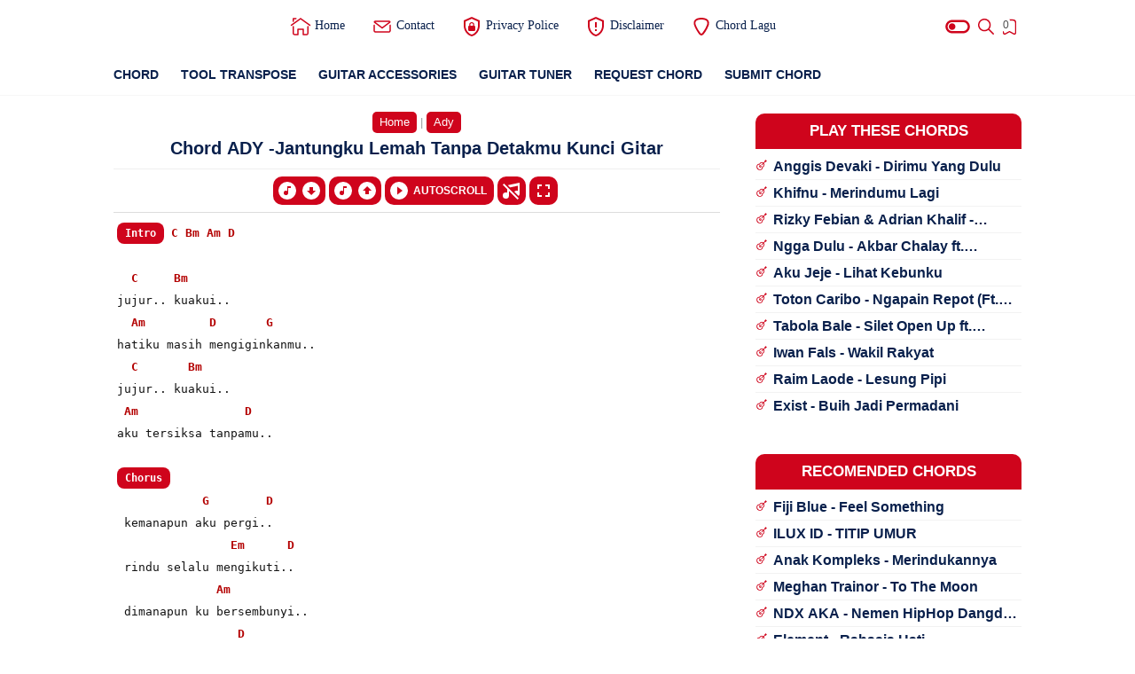

--- FILE ---
content_type: text/html; charset=UTF-8
request_url: https://www.indonesiachord.com/2022/10/ady-jantungku-lemah-tanpa-detakmu.html
body_size: 74862
content:
<!DOCTYPE html>
<html dir='ltr' lang='id' xmlns='http://www.w3.org/1999/xhtml' xmlns:b='http://www.google.com/2005/gml/b' xmlns:data='http://www.google.com/2005/gml/data' xmlns:expr='http://www.google.com/2005/gml/expr'>
  <head>
  
<title>Chord ADY -Jantungku Lemah Tanpa Detakmu Kunci Gitar &#169;Indonesiachord.com</title>
<meta content='width=device-width,minimum-scale=1,initial-scale=1' name='viewport'/>
<meta content='text/html; charset=UTF-8' http-equiv='Content-Type'/>
<meta content='IE=Edge' http-equiv='X-UA-Compatible'/>
<meta content='id' name='geo.country'/>
<meta content='notranslate' name='google'/>
<meta content='Indonesia' name='country'/>
<meta content='all' name='robots'/>
<meta content='index, follow, max-snippet:-1, max-image-preview:large, max-video-preview:-1' name='robots'/>
<meta content='index,follow' name='googlebot-news'/>
<meta content='index,follow' name='googlebot'/>
<link href='//img.youtube.com' rel='dns-prefetch'/>
<link href='//fonts.gstatic.com' rel='dns-prefetch'/>
<link href='//ajax.googleapis.com' rel='dns-prefetch'/>
<link href='//www.indonesiachord.com' rel='dns-prefetch'/>
<link href='//www.googletagmanager.com' rel='dns-prefetch'/>
<link href='//www.google-analytics.com' rel='dns-prefetch'/>
<link href='//apis.google.com' rel='dns-prefetch'/>
<link href='//youtube.com' rel='dns-prefetch'/>
<link href='//googleads.g.doubleclick.net' rel='dns-prefetch'/>
<link href='//adservice.google.co.id' rel='dns-prefetch'/>
<link href='//adservice.google.com' rel='dns-prefetch'/>
<link href='//pagead2.googlesyndication.com' rel='dns-prefetch'/>
<link href='//cdn.jsdelivr.net' rel='dns-prefetch'/>
<link href='//blogger.googleusercontent.com' rel='dns-prefetch'/>
<meta content='Indonesiachord' name='author'/>
<link href='https://www.facebook.com/102338238314924' rel='me'/>
<link href='https://www.facebook.com/102338238314924' rel='author'/>
<link href='https://www.facebook.com/102338238314924' rel='publisher'/>
<meta content='102338238314924' property='fb:admins'/>
<meta content='2220391788200892' property='fb:app_id'/>
<meta content='102338238314924' property='fb:pages'/>
<meta content='https://www.facebook.com/102338238314924' property='article:author'/>
<meta content='https://www.facebook.com/102338238314924' property='article:publisher'/>
<meta content='https://x.com/Indonesiachord' name='twitter:site'/>
<meta content='https://x.com/Indonesiachord' name='twitter:creator'/>
<meta content='Kunci Gitar ADY -Jantungku Lemah Tanpa Detakmu Intro C Bm Am D C Bm jujur.. kuakui.. Am D G hatiku masih mengiginkanmu.. C Bm jujur.. kuakui.. Am aku' name='description'/>
<meta content='Indonesiachord, Kunci Gitar ADY -Jantungku Lemah Tanpa Detakmu, Chord ADY -Jantungku Lemah Tanpa Detakmu Chord Indonesia , Chords, Kord, Lirik, Lyric, Lyrics, Tab, Tablature, Guitar Pro, Ukelele, Piano' name='keywords'/>
<link href='' rel='image_src'/>
<!-- Link Canonical -->
<link href='https://www.indonesiachord.com/2022/10/ady-jantungku-lemah-tanpa-detakmu.html' rel='canonical'/>
<!-- Meta Icon -->
<link href='https://www.indonesiachord.com//favicon.ico' rel='icon' type='image/x-icon'/>
<link href='https://blogger.googleusercontent.com/img/b/R29vZ2xl/AVvXsEgPapRUw1_Asc1VSj3vFL0p35bitqPpkg4Cu3pMKYVzcc4nms7HpEokQrL3vTAyH0WoogE1dXIfX0cMDuDLEAbrwfwP2kkFLJFGCqWa1Q8J5rSjxVAtDzhAlciU9Fv4bwMHootyj_Js1QUl/s57/apple-icon-57x57.png' rel='apple-touch-icon' sizes='57x57'/>
<link href='https://blogger.googleusercontent.com/img/b/R29vZ2xl/AVvXsEiztFNXk1KMyctbpm2FM2vZQQ7s3SlaE9u0anb7xh5MJkSHTwOpEOgq5ubyzH-s94ZJK4wmN-v-7wSc667879xRYc4e0MK4MuTX7_UWjZ9pi-gpg1_whrMLEssujIPm0pbDCNJ23EhocyaI/s72/apple-icon-72x72.png' rel='apple-touch-icon' sizes='72x72'/>
<link href='https://blogger.googleusercontent.com/img/b/R29vZ2xl/AVvXsEgeiWoJp60HWLK7X6NBqjWW5CNtW6gs9XzzodmSLIZ1J3hjON1hnP3YBN2hI4kdJFWaLwpA8sJL2EVD1pif1f0cVyoJcwp3TNmTO8LpG5WPupBUIqykPS9X6kI4qINJc5bg9WAi7YgSxltL/s76/apple-icon-76x76.png' rel='apple-touch-icon' sizes='76x76'/>
<link href='https://blogger.googleusercontent.com/img/b/R29vZ2xl/AVvXsEiDrljgZs58oxi6r4nZkIKjfMNc1I5eRF8DDLr3qX56b5l9HejJVs8CuAKXYavd22vsXPSxUTzvVRy80Wt28HmpQItKCOOhlTOCQawzP9ClDDro6IlwynklA2Dpmh12gNUa_WjMHoqevwbm/s114/apple-icon-114x114.png' rel='apple-touch-icon' sizes='114x114'/>
<link href='https://blogger.googleusercontent.com/img/b/R29vZ2xl/AVvXsEi9xln8sVm4afJMi98nlquRbz5AP4xx1y4pCrl39667TT8-aL53VvPN12Jw6A0VZ3_QtFr3sQOtwC5N3mQBsmnwbq_cDLze7oKr6Ym4XB-l2DNaTyrKrlAI5VllQwu29OeIqxavnYxOeCbI/s120/apple-icon-120x120.png' rel='apple-touch-icon' sizes='120x120'/>
<link href='https://blogger.googleusercontent.com/img/b/R29vZ2xl/AVvXsEggJ5zqv0-lfxfSsYBOTUPOH47x1xtAQdpfJWziVCGNrd-g0YfDjTN7CgmyduhtQ6NGQWtnDqlFf9G_ekwDXkXSCYhuwkmh2LtBe6ecNfFmzxmfAfglFe_KBGarl5tbw1aGd7L1XjRbSxdp/s144/apple-icon-144x144.png' rel='apple-touch-icon' sizes='144x144'/>
<link href='https://blogger.googleusercontent.com/img/b/R29vZ2xl/AVvXsEiskKoz1jCqiXWxZr8GScdVkZVs3Xb28gxQrKvcBt2l_eUqnD1shrv5XSFW4qY95EynZwIiDSbwUhGBmaiWsLT86hHcHnv7Emgjk4X3OCbYLIz7Tpjy9EmX9T5TfXsOMjTR5CX3tmCnOW-l/s152/apple-icon-152x152.png' rel='apple-touch-icon' sizes='152x152'/>
<link href='https://blogger.googleusercontent.com/img/b/R29vZ2xl/AVvXsEj7LgsBoevrv1GQCRLdV7p5pT7BR6TgrAqKZTegeoPt7vTpiure6e81y328vXVsor8qyYni5sGqWReC36inD382FEOoNj1HKs2cnBGqc5k-yoJfP7HJBd__JYCD6gqkYSACBpZJdF-FRmhN/s180/apple-icon-180x180.png'/>
<!-- Meta Theme Color -->
<meta content='#cf041c' id='theme-color-meta' name='theme-color'/>
<meta content='blogger' name='generator'/>
<link href='https://www.indonesiachord.com/feeds/posts/default' rel='alternate' title='Indonesiachord - Atom' type='application/atom+xml'/>
<link href='https://www.indonesiachord.com/feeds/posts/default?alt=rss' rel='alternate' title='Indonesiachord - Feed' type='application/rss+xml'/>
<!-- Meta Open Graph -->
<meta content='ADY -Jantungku Lemah Tanpa Detakmu' property='og:title'/>
<meta content='https://www.indonesiachord.com/2022/10/ady-jantungku-lemah-tanpa-detakmu.html' property='og:url'/>
<meta content='Indonesiachord' property='og:site_name'/>
<meta content='article' property='og:type'/>
<meta content='Kunci Gitar ADY -Jantungku Lemah Tanpa Detakmu Intro C Bm Am D C Bm jujur.. kuakui.. Am D G hatiku masih mengiginkanmu.. C Bm jujur.. kuakui.. Am aku' property='og:description'/>
<meta content='ADY -Jantungku Lemah Tanpa Detakmu' property='og:image:alt'/>
<meta content='https://blogger.googleusercontent.com/img/b/R29vZ2xl/AVvXsEi9R3DbdeAPGrAgzoYQgA2sUypBJ6QCuYVmcPyedTrb039YUIXwwAPyUfXKgCwTihKq-ZCpehPfeGdltu-8y-8cdGhmn-eiGrRKQ4TeCW4Tzz97NUYHb6FP86i81LF6z0imcZo1M9CdxtP5/s1280/Indonesiachord.com.jpg' property='og:image'/>
<!-- Twitter Card -->
<meta content='ADY -Jantungku Lemah Tanpa Detakmu' name='twitter:title'/>
<meta content='https://www.indonesiachord.com/2022/10/ady-jantungku-lemah-tanpa-detakmu.html' name='twitter:url'/>
<meta content='Kunci Gitar ADY -Jantungku Lemah Tanpa Detakmu Intro C Bm Am D C Bm jujur.. kuakui.. Am D G hatiku masih mengiginkanmu.. C Bm jujur.. kuakui.. Am aku' name='twitter:description'/>
<meta content='summary_large_image' name='twitter:card'/>
<meta content='ADY -Jantungku Lemah Tanpa Detakmu' name='twitter:image:alt'/>
<meta content='https://blogger.googleusercontent.com/img/b/R29vZ2xl/AVvXsEi9R3DbdeAPGrAgzoYQgA2sUypBJ6QCuYVmcPyedTrb039YUIXwwAPyUfXKgCwTihKq-ZCpehPfeGdltu-8y-8cdGhmn-eiGrRKQ4TeCW4Tzz97NUYHb6FP86i81LF6z0imcZo1M9CdxtP5/s1280/Indonesiachord.com.jpg' name='twitter:image:src'/>
<!-- Owner Sife Verification -->
<meta content='ZPZFeCsar2OVuipTH8fwY1bx3vgJqU25yu_iipON5ag' name='google-site-verification'/>
<meta content='F0A7B766B78140191BED6B9EC0C30F9D' name='msvalidate.01'/>
<meta content='BGGZC2TK0-3B6-QICG-MY9RO4BCE5MHZZY52E7OQY45JRNVRP0Y2YAFGBCKJMI5H0NGBLKSVTVL67QC4T4Z0K5EO1-ZMPS7RM18E6KJ0U941NVJZVXAG6RZ09FG5DE75' name='norton-safeweb-site-verification'/>
<meta content='e1e9fc9f15d48a1e' name='yandex-verification'/>
<meta content='WVlLS3RsRmRuV0NjVjV1WVlid05peDdXZXNLckpVdERMWDV1MDhmZkUwZz01' name='dmca-site-verification'/>
<script type='application/ld+json'>
  {
    "@context": "https://schema.org",
    "@type": "WebSite",
    "url": "https://www.indonesiachord.com/",
    "name": "Indonesiachord",
    "alternateName": "Indonesiachord",
    "potentialAction": {
      "@type": "SearchAction",
      "target": "https://www.indonesiachord.com/search?q={search_term_string}",
      "query-input": "required name=search_term_string"
    }
  }
  </script>
<style>
    .tbi-A{background:url(https://cdn.jsdelivr.net/gh/content-pages/indonesiachord/gambar/Achord_N02220_1.png)}.tbi-B{background:url(https://cdn.jsdelivr.net/gh/content-pages/indonesiachord/gambar/Bchord_N24442_1.png)}.tbi-C{background:url(https://cdn.jsdelivr.net/gh/content-pages/indonesiachord/gambar/Cchord_N32010_1.png)}.tbi-D{background:url(https://cdn.jsdelivr.net/gh/content-pages/indonesiachord/gambar/Dchord_NN0232_1.png)}.tbi-E{background:url(https://cdn.jsdelivr.net/gh/content-pages/indonesiachord/gambar/Echord_022100_1.png)}.tbi-F{background:url(https://cdn.jsdelivr.net/gh/content-pages/indonesiachord/gambar/Fchord_133211_1.png)}.tbi-G{background:url(https://cdn.jsdelivr.net/gh/content-pages/indonesiachord/gambar/Gchord_320003_1.png)}.tbi-Bm{background:url(https://cdn.jsdelivr.net/gh/content-pages/indonesiachord/gambar/Bmchord_N24432_1.png)}.tbi-Cm{background:url(https://cdn.jsdelivr.net/gh/content-pages/indonesiachord/gambar/Cmchord_N13321_3.png)}.tbi-Dm{background:url(https://cdn.jsdelivr.net/gh/content-pages/indonesiachord/gambar/Dmchord_NN0231_1.png)}.tbi-Em{background:url(https://cdn.jsdelivr.net/gh/content-pages/indonesiachord/gambar/Emchord_022000_1.png)}.tbi-Fm{background:url(https://cdn.jsdelivr.net/gh/content-pages/indonesiachord/gambar/Fmchord_133111_1.png)}.tbi-Gm{background:url(https://cdn.jsdelivr.net/gh/content-pages/indonesiachord/gambar/Gmchord_133111_3.png)}.tbi-Am{background:url(https://cdn.jsdelivr.net/gh/content-pages/indonesiachord/gambar/Amchord_N02210_1.png)}.tbi-Bb{background:url(https://cdn.jsdelivr.net/gh/content-pages/indonesiachord/gambar/Bbchord_N13331_1.png)}.tbi-Ccis{background:url(https://cdn.jsdelivr.net/gh/content-pages/indonesiachord/gambar/Csharpchord_NN3121_1.png)}.tbi-Dcis{background:url(https://cdn.jsdelivr.net/gh/content-pages/indonesiachord/gambar/Dsharpchord_NN3121_3.png)}.tbi-Fcis{background:url(https://cdn.jsdelivr.net/gh/content-pages/indonesiachord/gambar/Fsharpchord_244322_1.png)}.tbi-Gcis{background:url(https://cdn.jsdelivr.net/gh/content-pages/indonesiachord/gambar/Abchord_133211_4.png)}.tbi-Acis{background:url(https://cdn.jsdelivr.net/gh/content-pages/indonesiachord/gambar/Asharpchord_N13331_1.png)}.tbi-Acism,.tbi-Bbm{background:url(https://cdn.jsdelivr.net/gh/content-pages/indonesiachord/gambar/Asharpmchord_N13321_1.png)}.tbi-Ccism{background:url(https://cdn.jsdelivr.net/gh/content-pages/indonesiachord/gambar/Csharpmchord_NN2120_1.png)}.tbi-Dcism{background:url(https://cdn.jsdelivr.net/gh/content-pages/indonesiachord/gambar/Dsharpmchord_NN4342_1.png)}.tbi-Fcism{background:url(https://cdn.jsdelivr.net/gh/content-pages/indonesiachord/gambar/Fsharpmchord_244222_1.png)}.tbi-Gcism{background:url(https://cdn.jsdelivr.net/gh/content-pages/indonesiachord/gambar/Abmchord_133111_4.png)}.tbi-A7{background:url(https://cdn.jsdelivr.net/gh/content-pages/indonesiachord/gambar/A7chord_N02020_1.png)}.tbi-B7{background:url(https://cdn.jsdelivr.net/gh/content-pages/indonesiachord/gambar/B7chord_021202_1.png)}.tbi-C7{background:url(https://cdn.jsdelivr.net/gh/content-pages/indonesiachord/gambar/C7chord_032310_1.png)}.tbi-D7{background:url(https://cdn.jsdelivr.net/gh/content-pages/indonesiachord/gambar/D7chord_NN0212_1.png)}.tbi-E7{background:url(https://cdn.jsdelivr.net/gh/content-pages/indonesiachord/gambar/E7chord_022130_1.png)}.tbi-F7{background:url(https://cdn.jsdelivr.net/gh/content-pages/indonesiachord/gambar/F7chord_131211_1.png)}.tbi-G7{background:url(https://cdn.jsdelivr.net/gh/content-pages/indonesiachord/gambar/G7chord_320001_1.png)}.tbi-Acis7{background:url(https://cdn.jsdelivr.net/gh/content-pages/indonesiachord/gambar/Asharp7chord_NN1112_3.png)}.tbi-Ccis7{background:url(https://cdn.jsdelivr.net/gh/content-pages/indonesiachord/gambar/Csharp7chord_NN3424_1.png)}.tbi-Dcis7{background:url(https://cdn.jsdelivr.net/gh/content-pages/indonesiachord/gambar/Dsharp7chord_NN1323_1.png)}.tbi-Fcis7{background:url(https://cdn.jsdelivr.net/gh/content-pages/indonesiachord/gambar/Fsharp7chord_NN4320_1.png)}.tbi-Gcis7{background:url(https://blogger.googleusercontent.com/img/b/R29vZ2xl/AVvXsEiVvU46OVtgSpgUiQS9ThaJkGxV1k9unRoHdwLv3kYXz9QwdyVo4J_WgjMBsZReCNqv-YYqy2nVCIlvuyyVsaY8TPODjYFtoUVsig66ZTPBp9LKKBjs23fxf5h2ZMB2X7ggBnzu6uFCxPs3/s1600/G%25237.JPG)}.tbi-GA{background:url(https://cdn.jsdelivr.net/gh/content-pages/indonesiachord/gambar/GslashAchord_300003_1.png)}.tbi-GB{background:url(https://cdn.jsdelivr.net/gh/content-pages/indonesiachord/gambar/GslashBchord_N20003_1.png)}.tbi-GD{background:url(https://cdn.jsdelivr.net/gh/content-pages/indonesiachord/gambar/GslashDchord_N22100_4.png)}.tbi-GFcis{background:url(https://cdn.jsdelivr.net/gh/content-pages/indonesiachord/gambar/GslashFsharpchord_220003_1.png)}.tbi-FcisE{background:url(https://cdn.jsdelivr.net/gh/content-pages/indonesiachord/gambar/FsharpslashEchord_044322_1.png)}.tbi-FA{background:url(https://cdn.jsdelivr.net/gh/content-pages/indonesiachord/gambar/FslashAchord_N03211_1.png)}.tbi-FC{background:url(https://cdn.jsdelivr.net/gh/content-pages/indonesiachord/gambar/FslashCchord_NN3211_1.png)}.tbi-FG{background:url(https://cdn.jsdelivr.net/gh/content-pages/indonesiachord/gambar/FslashGchord_333211_1.png)}.tbi-EmD{background:url(https://cdn.jsdelivr.net/gh/content-pages/indonesiachord/gambar/EmslashDchord_NN0000_1.png)}.tbi-DB,.tbi-DC{background:url(https://cdn.jsdelivr.net/gh/content-pages/indonesiachord/gambar/DslashBchord_N20232_1.png)}.tbi-DCcis{background:url(https://cdn.jsdelivr.net/gh/content-pages/indonesiachord/gambar/DslashCsharpchord_N40232_1.png)}.tbi-DE{background:url(https://cdn.jsdelivr.net/gh/content-pages/indonesiachord/gambar/DslashEchord_N1111N_7.png)}.tbi-DG{background:url(https://cdn.jsdelivr.net/gh/content-pages/indonesiachord/gambar/DslashGchord_3N0232_1.png)}.tbi-D5E{background:url(https://cdn.jsdelivr.net/gh/content-pages/indonesiachord/gambar/D5slashEchord_0111NN_7.png)}.tbi-DmA{background:url(https://cdn.jsdelivr.net/gh/content-pages/indonesiachord/gambar/DmslashAchord_N00231_1.png)}.tbi-DmB{background:url(https://cdn.jsdelivr.net/gh/content-pages/indonesiachord/gambar/DmslashBchord_N20231_1.png)}.tbi-DmC{background:url(https://cdn.jsdelivr.net/gh/content-pages/indonesiachord/gambar/DmslashCchord_N30231_1.png)}.tbi-CB{background:url(https://cdn.jsdelivr.net/gh/content-pages/indonesiachord/gambar/CslashBchord_N22010_1.png)}.tbi-BFcis{background:url(https://cdn.jsdelivr.net/gh/content-pages/indonesiachord/gambar/BslashFsharpchord_022200_2.png)}.tbi-BaddEFcis{background:url(https://cdn.jsdelivr.net/gh/content-pages/indonesiachord/gambar/BaddEslashFsharpchord_224442_1.png)}.tbi-AD{background:url(https://cdn.jsdelivr.net/gh/content-pages/indonesiachord/gambar/AslashDchord_NN0022_1.png)}.tbi-AFcis{background:url(https://cdn.jsdelivr.net/gh/content-pages/indonesiachord/gambar/AslashFsharpchord_202220_1.png)}.tbi-AGcis{background:url(https://cdn.jsdelivr.net/gh/content-pages/indonesiachord/gambar/AslashGsharpchord_402220_1.png)}.tbi-AmG{background:url(https://cdn.jsdelivr.net/gh/content-pages/indonesiachord/gambar/AmslashGchord_302210_1.png)}.tbi-Am7{background:url(https://cdn.jsdelivr.net/gh/content-pages/indonesiachord/gambar/Am7chord_N02213_1.png)}.tbi-Bm7{background:url(https://cdn.jsdelivr.net/gh/content-pages/indonesiachord/gambar/Bm7chord_N13121_2.png)}.tbi-Cm7{background:url(https://cdn.jsdelivr.net/gh/content-pages/indonesiachord/gambar/Cm7chord_N13121_3.png)}.tbi-Dm7{background:url(https://cdn.jsdelivr.net/gh/content-pages/indonesiachord/gambar/Dm7chord_NN0211_1.png)}.tbi-Em7{background:url(https://cdn.jsdelivr.net/gh/content-pages/indonesiachord/gambar/Em7chord_022030_1.png)}.tbi-Fm7{background:url(https://cdn.jsdelivr.net/gh/content-pages/indonesiachord/gambar/Fm7chord_131111_1.png)}.tbi-Gm7{background:url(https://cdn.jsdelivr.net/gh/content-pages/indonesiachord/gambar/Gm7chord_131111_3.png)}.tbi-Acism7{background:url(https://cdn.jsdelivr.net/gh/content-pages/indonesiachord/gambar/Asharpm7chord_N13121_1.png)}.tbi-Ccism7{background:url(https://cdn.jsdelivr.net/gh/content-pages/indonesiachord/gambar/Csharpm7chord_NN2424_1.png)}.tbi-Dcism7{background:url(https://cdn.jsdelivr.net/gh/content-pages/indonesiachord/gambar/Dsharpm7chord_NN1322_1.png)}.tbi-Fcism7{background:url(https://cdn.jsdelivr.net/gh/content-pages/indonesiachord/gambar/Fsharpm7-5chord_102333_2.png)}.tbi-Gcism7{background:url(https://blogger.googleusercontent.com/img/b/R29vZ2xl/AVvXsEgbaBwmGk2yh1NaCh2FSXsAQ5mlGhHCju8icP8UsoT9VYtLpGvhDhx9IK05hbevSiqHDctSZbNgyfuM40miXUMRKX-4trHoCdT-58ZYV2PeNK3fS7v8UInWqU1KdDq1JTrkIo2J-U92LE0/s1600/G%2523m7.JPG)}.tbi-AMaj7{background:url(https://cdn.jsdelivr.net/gh/content-pages/indonesiachord/gambar/Amaj7chord_N02120_1.png)}.tbi-BMaj7{background:url(https://cdn.jsdelivr.net/gh/content-pages/indonesiachord/gambar/Abmaj7chord_NN1113_1.png)}.tbi-CMaj7{background:url(https://cdn.jsdelivr.net/gh/content-pages/indonesiachord/gambar/Cmaj7chord_N32000_1.png)}.tbi-DMaj7{background:url(https://cdn.jsdelivr.net/gh/content-pages/indonesiachord/gambar/Dmaj7chord_NN0222_1.png)}.tbi-EMaj7{background:url(https://cdn.jsdelivr.net/gh/content-pages/indonesiachord/gambar/Emaj7chord_02110N_1.png)}.tbi-FMaj7{background:url(https://cdn.jsdelivr.net/gh/content-pages/indonesiachord/gambar/Fmaj7chord_N33210_1.png)}.tbi-GMaj7{background:url(https://cdn.jsdelivr.net/gh/content-pages/indonesiachord/gambar/Gmaj7chord_NN4321_2.png)}
  </style>
  
  <style><!-- /* <style id='page-skin-1' type='text/css'><!--
@font-face {font-family: 'DM Serif Text';font-style: normal;font-weight: 400;font-display: swap;src: local('DM Serif Text Regular'), local('DMSerifText-Regular'), url(https://fonts.gstatic.com/s/dmseriftext/v3/rnCu-xZa_krGokauCeNq1wWyWfSFWw.woff) format('woff'), url(https://fonts.gstatic.com/s/dmseriftext/v3/rnCu-xZa_krGokauCeNq1wWyWfSFXQ.woff2) format('woff2');}
/* Main Element */
*,:after,:before{-webkit-box-sizing:border-box;box-sizing:border-box}
body{position:relative;margin:0;padding:0!important;width:100%;font-family:'Lato', sans-serif;font-size:14px;color:#4d4d4d;background-color:#ffffff;overflow-x:hidden!important;scroll-behavior:smooth;}html{scroll-behavior:smooth;}
a{-webkit-transition:all .25s ease;transition:all .25s ease;color:#cf041c;text-decoration:none}
a:hover{color:#989b9f}
h1, h2, h3, h4, h5{font-weight:600;margin:0px}
h1{font-size:1.8rem}
h2{font-size:1.7rem}
h3{font-size:1.6rem}
h4{font-size:1.5rem}
h5{font-size:1.3rem}
h6{font-size:1.2rem}
table{border-spacing:0} iframe{width:100%;border:0!important}
input,button,select,textarea{font:inherit;font-size:100%;color:inherit;line-height:normal;vertical-align:baseline}
img{display:block;max-width:100%;font-size:10px;color:transparent}
svg{width:24px;height:24px;vertical-align:middle;fill:#cf041c;}
.hidden,.replaced{display:none}
.invisible{visibility:hidden}
.clear{width:100%;display:block;margin:0;padding:0;float:none;clear:both}
.main-container{width:96%;max-width:1024px;margin:auto}
.canvas-menu,.drop-menu,.fullscreen-mode, .share-menu{display:none}
.full-close{display:block;position:fixed;top:0;left:0;width:100%;height:100%;z-index:2;-webkit-transition:all .2s ease-in;transition:all .2s ease-in;background:transparent;opacity:0;visibility:hidden;}
/* Heading Element */
.heading, #sidebar .widget h3.title, .comments h3.title, .comments .comment-form h4{display:block !important;text-transform:uppercase !important;text-align:center;font-size:17px;background:#cf041c;padding-top:10px;padding-bottom:10px;color:white;margin-top:10px;margin-bottom:10px;border-radius:10px 10px 0px 0px;}
/* Header */
header{position:relative;top:0;left:0;width:100%;height:60px;background:transparent;-webkit-transition:all .3s ease-out .1s;transition:all .3s ease-out .1s;z-index:50;}
#header-container{position:relative}
#header-widget{display:inline-block;position:relative;height:60px}
#header-widget .widget{display:table;height:100%;margin:auto;background-repeat:no-repeat;background-size:100%;background-position:center;}
#header-widget .header-inner{display:table-cell;vertical-align:middle}
#header-widget .header-inner.replaced{display:none}
#header-widget .header-inner img{max-width:unset;max-height:22px}
#header-widget .header-inner h1, #header-widget .header-inner h2{font-size:22px;font-family:'DM Serif Text', serif;font-weight:400;color:#09204C;-webkit-transition:all .5s ease-out;transition:all .5s ease-out;}
#header-widget .header-inner h1 a, #header-widget .header-inner h2 a{color:inherit}
#header-widget .description{font-size:11px;display:none}
/* Artis List */
.container-artist {display: flex;justify-content: space-between;}.artist-list {margin: 0 20px;}
/* Header Search */
#search-container{display:block;width:100%;height:100%;position:fixed;top:0;left:0;background-color:#ffffff;overflow-y:auto;overflow-x:hidden;-webkit-overflow-scrolling:touch;-ms-overflow-style: none;opacity:0;visibility:hidden;z-index:10;-webkit-transition:all .3s ease-in-out;transition: all .3s ease-in-out;}
#search-container:before{content:'';display:block;width:100%;height:150px;position:fixed;background-image:linear-gradient(to bottom,#ffffff,#ffffff,#ffffff,#ffffff,transparent);background-image:-webkit-linear-gradient(-90deg,#ffffff,#ffffff,#ffffff,#ffffff,transparent);z-index:2;opacity:0;-webkit-transition:all .4s ease-in-out;transition: all .4s ease-in-out;}
#search-container form{position:static}
#search-container form input{display:block;position:fixed;top:0;width:100%;margin:60px 0 0;padding:12px;outline:0;border:0;background:transparent;color:#989b9f;font-size:25px;font-family:'DM Serif Text', serif;z-index:2}
#search-container .heading{padding-top:135px}
#search-container .header-nav{position:fixed}
.search-suggest ul{display:flex;display:-webkit-flex;flex-wrap:wrap;-webkit-flex-wrap:wrap;position:relative;padding:0 0 30px;margin:0;list-style:none}
.search-suggest ul li{display:block;}
.search-suggest ul li a, .search-suggest ul li span, #sidebar .Label .cloud-label-widget-content a{display:block;margin:0 10px 10px 0;padding:8px 20px 8px 12px;font-size:13px;background:#fff;border-radius:10px;box-shadow:0 6px 18px 0 rgba(9,32,76,.05);color:#09204C;white-space:nowrap;text-overflow:ellipsis;overflow:hidden}
.search-suggest ul li a:hover span, #sidebar .Label .cloud-label-widget-content a:hover span{color:#fff}
.search-suggest ul li a span, #sidebar .Label .cloud-label-widget-content a span{display:inline-block;font-size:11px;color:#989b9f;margin-left:3px}
.search-suggest ul li:last-child a{margin:0}
.search-suggest ul li span{background-color:#ebeced;color:#989b9f;cursor:not-allowed}
/* Header Menu */
.menu-container{display:block;position:absolute;top:0;left:18%;width:calc(100% - 18%);height:60px;-webkit-transition:all .2s ease;transition:all .2s ease;z-index:2}
.menu-container .widget{height:100%}
.menu-container ul{display:table;width:auto;height:100%;margin:0;padding:0;list-style:none;white-space:nowrap}
.menu-container li.sosmed-link {display:none}
.menu-container li{display:table-cell;vertical-align:middle;position:relative;padding:0;margin:0;font-family:'Segoe UI', Roboto, san-serif;-webkit-transition:all .6s ease-in-out;transition:all .6s ease-in-out}
.menu-container li .table{display:inline-block;padding:8px 15px;color:#09204C;-webkit-transition:all .25s ease-in;transition:all .25s ease-in}
.menu-container li .table:hover{color:#cf041c}
.menu-container li .table i{display:inline-block;vertical-align:middle;margin-left:8px;width:12px;height:12px;-webkit-transition:all .25s ease-in-out;transition:all .25s ease-in-out}
.menu-container li.dropdown-menu ul{width:180px;height:auto;display:block;position:absolute;top:50px;padding:0;background-color:rgba(255,255,255,.98);font-size:13px;box-shadow:0 6px 18px 0 rgba(9,32,76,.10);border-radius:0 0 8px 8px;-webkit-transition:all .25s ease-in-out .1s;transition:all .25s ease-in-out .1s;opacity:0;visibility:hidden;overflow:hidden}
.menu-container li.dropdown-menu:hover ul{top:60px;opacity:1;visibility:visible}
.menu-container li.dropdown-menu li{display:block}
.menu-container li.dropdown-menu li a{display:block;padding:8px 18px;color:#4d4d4d;-webkit-transition:all .25s ease-in;transition:all .25s ease-in}
.menu-container li.dropdown-menu li a:hover{background-color:rgba(248,248,248,.98)}
.menu-container li.dropdown-menu li:first-child a{padding-top:15px}
.menu-container li.dropdown-menu li:last-child a{padding-bottom:15px}
.menu-container li.setting-menu{display:inline-block;position:absolute;top:10px;right:0;padding:10px 0 0;background-color:rgba(255,255,255,.98);color:#989b9f;font-size:13px;border-radius:10px;box-shadow:0 6px 18px 0 rgba(9,32,76,.15);-webkit-transition:all .3s ease;transition:all .3s ease;overflow:hidden;z-index:3;opacity:0;visibility:hidden}
.menu-container li.setting-menu ul{display:block;position:relative;height:unset}
.menu-container li.setting-menu .table span{color:#989b9f}
.menu-container li.setting-menu li{display:block}
.menu-container li.setting-menu li .table{display:table;width:200px;padding:10px 15px;cursor:pointer}
.menu-container li.setting-menu li .table:hover{background-color:rgba(248,248,248,.98)}
.menu-container li.setting-menu li .table svg{display:table-cell;vertical-align:middle;width:25px;height:18px;padding-right:8px}
.menu-container li.setting-menu li .table span{display:table-cell;vertical-align:middle;padding:0;width:100%}
.menu-container li.setting-menu li .table i{display:inline-block;position:absolute;top:16px;right:15px;width:30px;height:10px;border-radius:5px;background-color:rgba(0,0,0,.15);-webkit-transition:all .4s ease;transition:all .4s ease}
.menu-container li.setting-menu li .table i:before{content:'';display:block;position:absolute;top:-3.5px;width:17px;height:17px;border-radius:50%;background-color:#ebeced;-webkit-transition:all .4s ease;transition:all .4s ease;}
.menu-container li.setting-menu li input:checked + .table i:before, .night-mode .menu-container li.setting-menu li span.table i:before{background-color:#09204C;margin-left:13px}
/* Header Button */
.header-nav{display:table;height:60px;position:absolute;top:0;padding:15px 0;z-index:2;}
.header-nav.left{display:none;z-index:3}.header-nav.right{right:0;transition: all .3s ease-in-out .2s;-webkit-transition: all .3s ease-in-out .2s;}.header-nav .navSearch{right:5px}
.header-nav label, .header-nav span{display:table-cell;vertical-align:middle;position:relative;width:22.5px;-webkit-transition:all .5s ease-in-out;transition:all .5s ease-in-out;cursor:pointer}
.header-nav label svg, .header-nav span svg{-webkit-transition:all .5s ease-in-out;transition:all .5s ease-in-out;}
.header-nav .navHam i{display:block;width:75%;height:2px;background-color:#eb0520;margin:0 0 4px 0;-webkit-transition:all .5s ease-out;transition:all .5s ease-out;border-radius:2px}
.header-nav .navHam i:nth-child(2){width:100%;margin:0}
.header-nav .navHam i:nth-child(3){width:40%;margin:4px 0 0}
/* Header Active */
header.search #search-container{opacity:1;visibility:visible}
header.search #search-container:before{opacity:1}
header.search .header-nav .navHam, .canvas-menu:checked + #wrapper .navHam {transform: rotate(180deg);-webkit-transform: rotate(180deg);}
header.search .header-nav .navHam i:nth-child(1), .canvas-menu:checked + #wrapper .navHam i:nth-child(1){width: 45%;margin-left: 55%;-webkit-transform:translateY(3px) rotate(40deg);transform:translateY(3px) rotate(40deg)}
header.search .header-nav .navHam i:nth-child(2), .canvas-menu:checked + #wrapper .navHam i:nth-child(2){width: 90%;margin-left: 5%;}
header.search .header-nav .navHam i:nth-child(3), .canvas-menu:checked + #wrapper .navHam i:nth-child(3){width: 25%;margin-left: 60%;-webkit-transform:translateY(-1px) rotate(-40deg);transform:translateY(-1px) rotate(-40deg)}
header.search[style="top: -60px;"], header.setting[style="top: -60px;"]{top:0!important}
/*header.sticky{background-color:rgba(255,255,255,.95);box-shadow:0 6px 18px 0 rgba(9,32,76,.10)}*/
header.sticky{background-color:transparent}
header.sticky.gradient #header-widget .header-inner h1,
header.sticky.gradient #header-widget .header-inner h2,
header.sticky.gradient .menu-container li .table, header.sticky.gradient .header-nav svg{color:#fff;fill:#fff}
header.sticky.gradient .header-nav .navHam i{background-color:#fff}
header.sticky.gradient #search-container .header-nav .navHam i{background-color:#09204C}
header.setting .menu-container{z-index:3}
header.setting .menu-container .full-close{opacity:1;visibility:visible}
header.setting .menu-container li.setting-menu{opacity:1;visibility:visible;top:20px}
header.hide{top:-60px}
/* Main Content */
main{margin:0;padding:0 0 40px;}
.main-content{display:flex;display:-webkit-flex;margin-top:10px}
#mainbar{width:calc(100% - 300px);padding-right: 40px;margin:0 auto}
#sidebar{width:300px;margin:0 auto}
#sidebar-static{margin-bottom:40px}
#sidebar-sticky{-webkit-transition:all .3s ease-out .1s;transition:all .3s ease-out .1s;}
#sidebar-sticky .widget:last-child{margin:0!important}
#big-ads .widget ins{margin-top:10px}
.page #sidebar, #HTML99{display:none}
.page #sidebar{width:calc(100% - 300px);}
.page #mainbar, .page .main-content{display:block;width:calc(100% - 8px);padding:0}
/* Main Menu */
.main-menu{position:relative;padding:8px 0 0;border-bottom:1px solid rgba(0,0,0,.03)}
.main-menu .main-container{overflow-y:hidden;overflow-x:auto;-ms-overflow-style: none;-webkit-overflow-scrolling:touch;}
.main-menu ul{display:flex;display:-webkit-flex;width:auto;margin:0;padding:0;list-style:none;white-space:nowrap;flex-wrap:initial;-webkit-flex-wrap:initial;}
.main-menu ul li{margin:0;padding:8px 25px 15px 0;border:0;width:unset;display:block;}
.main-menu ul li a, .main-menu ul li .label-name{display:block;font-size:14px;font-weight:600;white-space:nowrap;color:#09204C}
.main-menu ul li a:hover{color:#cf041c}
.main-menu ul li a:before{display:none}
.main-menu ul li a span{display:inline-block;font-size:11px;color:#989b9f;margin-left:5px}
.main-menu ul li .label-name{color:#989b9f}
/* Main Article */
.blog-posts{column-count:1;column-gap:0;-webkit-transition:all .25s ease-in;transition:all .25s ease-in;}
.blog-posts article:not(:last-child){margin-bottom:5px;padding-bottom:4px;border-bottom:1px solid rgba(0,0,0,.05)}
.blog-posts article{display:flex;display:-webkit-flex;flex-direction:row-reverse;-webkit-flex-direction:row-reverse;align-items:center;-webkit-align-items:center;position:relative;width:100%;-webkit-transition:all .25s ease-out;transition:all .25s ease-out;}
.blog-posts article.noThumbnail{display:block;}
.blog-posts article .post-image{display:block;flex:0 0 auto;-webkit-flex:0 0 auto;width:225px;height:100%;font-size:10px;text-align:center;overflow:hidden;border-radius:10px;-webkit-transition:all .25s ease-out;transition:all .25s ease-out;}
.blog-posts article .post-image a{display:block;max-height:100%;min-height:130px;border-radius:10px;overflow:hidden;}
.blog-posts article .post-image img{max-width:unset;max-height:150px;}
.blog-posts article .post-content{padding-right:20px;margin-right:auto;-webkit-transition:all .25s ease-out;transition:all .25s ease-out;}
.blog-posts article .post-label{display:none;margin-bottom:3px;overflow:hidden;text-overflow:ellipsis;white-space:nowrap;max-width:160px;color:#989b9f}
.blog-posts article .post-label a{font-size:12px;color:#989b9f}
.blog-posts article .post-label a:not(:last-child):after{content:',';display:inline-block;margin:0 }
.blog-posts article .post-title{font-size:16px;line-height:1.3em;font-family: Poppins, sans-serif;font-weight:700;}
.blog-posts article .post-title a{color:#09204C;transition-timing-function: ease-out}
.blog-posts article .post-title a:hover{color:#989b9f}
.blog-posts article .entry-content {line-height:1.3em;margin-top:10px;font-size:13px}
.blog-posts article .post-info{margin-top: 10px;padding:8px 0;position: sticky;top: 0;background: #fff;border-color: hsla(0, 0%, 86%, .45) #dcdcdc #dcdcdc;border-style: solid;border-width: 1px 0;z-index:2;}
.blog-posts article .post-info .info-left{display:flex;display:-webkit-flex;width:auto;align-items:center;-webkit-align-items:center;}
.blog-posts article .post-info .info-right, .blog-posts article .post-share{display:table;width:auto;height:100%;}
.blog-posts article .post-info .info-right > div, .blog-posts article .post-share > div{display:table-cell;vertical-align:middle;cursor:pointer}
.blog-posts article .post-info .info-right > div:not(:first-child), .blog-posts article .post-share > div:not(:first-child){padding-left:5px}
.blog-posts article .post-info .info-right .bookmarkThis, .blog-posts article .post-share .bookmarkThis{display:none}
.blog-posts article .post-info .info-right svg, .blog-posts article .post-share svg{width:22px;height:22px}
.blog-posts article .post-info .info-right .bookmarkThis svg, .blog-posts article .post-info .info-right .shareThis svg, .blog-posts article .post-share .bookmarkThis svg, .blog-posts article .post-share .shareThis svg{fill:none;stroke:#cf041c;stroke-linejoin:round;stroke-linecap:round;stroke-width:1.4px;}
.blog-posts article .post-info .info-authorImage{width:30px;height:30px;border-radius:50%;background:url("data:image/svg+xml,<svg viewBox='0 0 32 32' xmlns='http://www.w3.org/2000/svg'><path d='M16,17a8,8,0,1,1,8-8A8,8,0,0,1,16,17ZM16,3a6,6,0,1,0,6,6A6,6,0,0,0,16,3Z' fill='rgba(0,0,0,.1)'/><path d='M23,31H9a5,5,0,0,1-5-5V22a1,1,0,0,1,.49-.86l5-3a1,1,0,0,1,1,1.72L6,22.57V26a3,3,0,0,0,3,3H23a3,3,0,0,0,3-3V22.57l-4.51-2.71a1,1,0,1,1,1-1.72l5,3A1,1,0,0,1,28,22v4A5,5,0,0,1,23,31Z' fill='rgba(0,0,0,.1)'/></svg>")no-repeat center;background-color:#f2f2f7;background-size:18px;font-size:9px;overflow:hidden}
.blog-posts article .post-share{height:30px;margin-left:auto}
.blog-posts .breadcrumbs{display:block;position:relative;font-size:13px;margin-top: 8px;margin-bottom:4px;color:#989b9f;overflow:hidden;text-overflow:ellipsis;white-space:nowrap;text-align:center;}
.blog-posts .breadcrumbs > div{display:inline-block}
.blog-posts .breadcrumbs > div:not(:last-child):after{content:'|';display:inline-block;margin:0}
.blog-posts .breadcrumbs .home-link{display:inline-block;}
.blog-posts .breadcrumbs a{display:inline-block;padding:2px 8px;position:relative;line-height:20px;border-radius:5px;background-color:#cf041c;color:#fff;}
.blog-posts .breadcrumbs a:hover{color:#fff;background-color:#232323;box-shadow:0 6px 18px 0 rgba(9,32,76,.04);}
/* Post and Page Article */
.post .blog-posts article{display:block}
.post .blog-posts article .post-title{font-size:20px;text-align:center;color:#09204C}
h2.post-title{display:flex}
h2.post-title::before {content: url(https://cdn.jsdelivr.net/gh/content-pages/indonesiachord/guitar.svg);flex: 0 0 20px}
.post .blog-posts article .entry-content{display:block!important;font-size:17px;line-height:1.5em;color:#131313;margin-top:10px}
.post .blog-posts article .post-content{padding:0}
.post .post-body h1, .post .post-body h2, .post .post-body h3, .post .post-body h4, .post .post-body h5, .post .post-body h6{margin:18px 0;line-height:1.3em;font-family: 'DM Serif Text', Serif;font-weight:400;color:#09204C}
.post .post-footer-line{display:flex;display:-webkit-flex;justify-content:space-between;-webkit-justify-content:space-between;margin-top:20px;}
.post .post-labels{display:flex;display:-webkit-flex;flex-wrap:wrap;-webkit-flex-wrap:wrap;align-items:flex-start;-webkit-align-items:flex-start;font-size:13px;width:calc(100% - 81px);padding-right:15px}
.post .post-labels a, .post .post-labels .byline-label{display:inline-block;padding:5px 10px;position:relative;line-height:18px;border-radius:5px;background-color:#cf041c;color:#fff;}
.post .post-labels a:hover{color:#fff;background-color:#232323;box-shadow:0 6px 18px 0 rgba(9,32,76,.04);}
.post .post-labels a:not(:last-child){margin-right:7px;margin-bottom:7px;}
.post .post-labels .byline-label{display:none}
/* Post and Page Article Style */
.post .blog-posts article img{border-radius:20px;display:inline-block}
.post article .separate:before{content:'\00B7 \2022 \00B7';display:block;color:#717174;margin:10px 0 25px;text-align:center;font-size:18px;letter-spacing:0.6em;clear:both}
.post article .tr-caption-container{width:auto;margin:0;border:0}
.post article .tr-caption-container td{background-color:transparent !important;border:0 !important}
.post article .tr-caption{display:block;font-size:12px;color:#717174}
.post article ol, .post article ul{position:relative;padding-left:30px}
.post article blockquote{background: #fff;border-left: 3px solid #cf041c;margin: 10px 0;padding: 10px;font-size: 12px;color: #131313;}
body.Night .post article blockquote{background: #131313;color:#e4eaf0;border-left: 3px solid #fac505}
*:focus{outline:0!important}
.post article .dummy-text i{display:block;height:16px;background:#ebeced;border-radius:2px;}
.post article .dropcap{font-size:50px;font-family:'DM Serif Text', serif;line-height:52px;float:left;margin-right:8px;}
.post article .post-column{display:flex;display:-webkit-flex;}
.post article .post-column > div{width:48%;margin-right:4%;display:block;}
.post article .post-column > div:nth-of-type(2n){margin-right:0;}
.post-block{width:111%;position:relative;left:-5.5%;padding:2em 6%;background-color:rgba(0,0,0,.05);font-size:16px;line-height:1.45em;}
.post article .block-author{display:flex;display:-webkit-flex;align-items:center;-webkit-align-items:center;}
.post article .first-image{text-align:center}
.post article .grid-image{display:flex;display:-webkit-flex;flex-wrap:wrap;-webkit-flex-wrap:wrap;align-items:flex-start;-webkit-align-items:flex-start;justify-content:center;-webkit-justify-content:center}
.post article .grid-image img{flex-grow:1;flex-direction:column;display:flex;display:-webkit-flex;-webkit-flex-grow:1;-webkit-flex-direction:column;width:32%;margin:0 2% 2% 0;box-shadow:0 6px 18px 0 rgba(9,32,76,.075)}
.post article .grid-image img:nth-of-type(3n), .post article .scroll-image img:nth-of-type(3n){margin-right:0;}
.post article .scroll-image{display:flex;display:-webkit-flex;flex-wrap:wrap;-webkit-flex-wrap:wrap;align-items:flex-start;-webkit-align-items:flex-start;justify-content:center;-webkit-justify-content:center}
.post article .scroll-image img{width:32%;margin:0 2% 2% 0;box-shadow:0 6px 18px 0 rgba(9,32,76,.075)}
.post article .reference{display:inline-block;font-size:11px;color:#989b9f;line-height:normal;}
.button{display:inline-block;margin-right:5px;margin-bottom:10px;padding:10px 20px;border-radius:10px;font-size:.9rem;line-height:1.3rem;color:#fff}
.button:hover{box-shadow:0 6px 18px 0 rgba(9,32,76,.05);}
.button.outline{background:#fff !important;color:#09204C !important;padding:9px 20px;box-shadow:0 6px 18px 0 rgba(9,32,76,.05);}
.button.whatsapp{background:#4dc247 !important;}
.youtube{border-radius:10px;background-color:#000;margin-bottom:10px;position:relative;padding-top:56.25%;overflow:hidden;cursor:pointer}.youtube img{width:100%;top:-16.84%;left:0;opacity:.7}.youtube .play-button{width:60px;height:60px;z-index:1;opacity:.98;background:#b30000;border-radius:100%;border:4px solid #fff;cursor:pointer}.youtube .play-button:before{content:"";border-style:solid;border-width:10px 0 11px 18px;border-color:transparent transparent transparent #fff}.youtube .play-button,.youtube img{cursor:pointer}.youtube .play-button,.youtube .play-button:before,.youtube iframe,.youtube img{position:absolute}.youtube .play-button,.youtube .play-button:before{top:50%;left:54%;transform:translate3d(-50%,-50%,0)}.youtube iframe{height:100%;width:100%;top:0;left:0}
#post-topads ins, #post-bottomads ins{margin-top:7px; margin-bottom:7px;}
.adsMiddle-article{margin:25px 0} .post article .scroll-image .adsMiddle-article, .post article .grid-image .adsMiddle-article{display:none}
/* tool */
.key,.tbi-tooltip{font-family:monospace;outline:0;cursor:pointer;position:relative;text-decoration:none;border-bottom:1px!important;font-weight:700}.key span,.tbi-tooltip span{margin-left:-999em;position:absolute;color:#000!important}.key:hover span,.tbi-tooltip:hover span{font-family:monospace;position:absolute;left:1em;top:2em;z-index:99;margin-left:0;width:65px;height:63px;-moz-border-radius:10px;-webkit-border-radius:12px;border-radius:12px}.key:hover img,.tbi-tooltip:hover img{border:0;margin:-10px 0 0 -55px;float:left;position:absolute!important}.key:hover em,.tbi-tooltip:hover em{font-family:monospace;font-size:1.2em;font-weight:700;display:block;padding:.2em 0 .6em!important}.custom{padding:.5em .8em .8em 2em!important}.key{color:#b30000}.key:hover{color:#989b9f}
/* Post Share */
.share-menu:checked + .canvas-menu + #wrapper #sticky-button{opacity:1;visibility:visible;bottom:20px;-webkit-transform:rotate(360deg);transform:rotate(360deg);z-index:51}
.share-menu:checked + .canvas-menu + #wrapper #share-container {opacity:1;visibility:visible;background: rgba(0, 0, 0, .2);-webkit-backdrop-filter: saturate(180%) blur(10px);backdrop-filter: saturate(180%) blur(10px);}
.share-menu:checked + .canvas-menu + #wrapper .share-content .share-box li{opacity: 1;margin: 0 10px 20px;text-align: center;}
.share-menu:checked + .canvas-menu + #wrapper .backTop a{display:none;}
.share-menu:checked + .canvas-menu + #wrapper .backTop label{display:block;}
#share-container {display: flex;align-items: center;position: fixed;top: 0;left: 0;bottom: 0;width: 100%;height: 100%;-webkit-transition: all .3s ease-out .1s;transition: all .3s ease-out .1s;overflow: hidden;background-color: rgba(255, 255, 255, .98);z-index: 50;opacity: 0;visibility: hidden;}
#share-container:after{content:'';display:block;position:fixed;bottom:10px;right:0;margin:0 20px 0 auto;width:55px;height:55px;border-radius:50px;-webkit-transition:all .3s ease-out .3s;transition:all .3s ease-out .3s;opacity:0;visibility:hidden}
.share-content {display: flex;max-width: 520px;width: 100%;max-height: calc(100% - 60px);transition: inherit;border-radius: 12px;margin: 0 auto;overflow: hidden;position: relative;box-shadow: 0 5px 30px 0 rgba(0,0,0,.05);z-index: 3;}
.share-content .share-box {padding: 60px 20px 20px;overflow-y: auto;overflow-x: hidden;width: 100%;background: #ffffff;}
.share-content .share-box ul {position: relative;width: calc(100% + 20px);left: -10px;right: -10px;margin: 0 auto;display: flex;flex-wrap: wrap;justify-content: center;list-style: none;}
.share-content .share-box div{transition:all .2s ease-in;-webkit-transition-delay:.2s}
.share-content .share-box div:nth-child(2){transition-delay:.25s;-webkit-transition-delay:.25s}
.share-content .share-box div:nth-child(3){transition-delay:.3s;-webkit-transition-delay:.3s}
.share-content .share-box div:nth-child(4){transition-delay:.35s;-webkit-transition-delay:.35s}
.share-content .share-box div:nth-child(5){transition-delay:.4s;-webkit-transition-delay:.4s}
.share-content .share-box div:nth-child(6){transition-delay:.45s;-webkit-transition-delay:.45s}
.share-content .share-box div:nth-child(7){transition-delay:.5s;-webkit-transition-delay:.5s}
.share-content .share-box div:nth-child(8){transition-delay:.55s;-webkit-transition-delay:.55s}
.share-content .share-box div a{display: flex;align-items: center;justify-content: center;flex-wrap: wrap;width: 65px;height: 65px;margin: 0 auto 5px;padding: 8px;border-radius: 26px;}
.share-content .share-box div a svg{width:65%;height:100%;fill:#fff}
.share-content .share-box div.copylink a svg{fill:#09204C}
.share-content .share-box div.facebook a{background-color:#3a579a}
.share-content .share-box div.twitter a{background-color:#00abf0}
.share-content .share-box div.whatsapp a{background-color:#4dc247}
.share-content .share-box div.pinterest a{background-color:#cd1c1f}
.share-content .share-box div.line a{background-color:#00c300}
.share-content .share-box div.linkedin a{background-color:#2554BF}
.share-content .share-box div.tumblr a{background-color:#314358}
.share-content .share-box input{display:block;width:90%;height:15px;margin:0 auto 0;padding:0;outline:0;border:0;border-radius:5px;background-color:#f1f1f0;color:#989b9f;text-align:center;font-size:12px;font-family:'Segoe UI', Roboto, san-serif;opacity:0}
#share-notif{position:fixed;left:0;right:0;bottom:25px;}
#share-notif span{display:inline-block;position:relative;bottom:-200px;padding:10px 20px;border-radius:5px;background-color:rgba(59,61,76,.98);color:#fff;font-size:12px;opacity:0;transition:all .5s ease-in-out;-webkit-transition:all .5s ease-in-out;-webkit-animation:slidein 3s ease forwards;animation:slidein 3s ease forwards;}
.fixH {display: flex;background: inherit;position: absolute;top: 0;left: 0;right: 0;padding: 0 10px;z-index: 2;}
.fixH .cl, .srhB .c {padding: 0 10px;display: flex;align-items: center;justify-content: flex-end;position: relative;flex-shrink: 0;min-width: 40px;}
.fixT::before {content: 'Share this post';flex-grow: 1;padding: 16px 10px;font-size: 90%;opacity: .7;}
.fixT .c::before, .mnH .c::after {content: 'Close';font-size: 11px;margin: 0 8px;opacity: .6;}
.fixH .c::after, .ntfC .c::after, .mnH .c::before, .srhB .c::after {content: '\2715';line-height: 18px;font-size: 14px;}
.shL {position: relative;width: calc(100% + 20px);left: -10px;right: -10px;margin-bottom: 20px;display: flex;flex-wrap: wrap;justify-content: center;}
.shL >* {margin: 0 10px 20px;text-align: center;}
.shL a {display: flex;align-items: center;justify-content: center;flex-wrap: wrap;width: 65px;height: 65px;color: inherit;margin: 0 auto 5px;padding: 8px;border-radius: 26px;background: #f1f1f0;}
/* Post Split */
.post-pagenav{display:flex;display:-webkit-flex;flex-wrap:wrap;-webkit-flex-wrap:wrap;align-items:center;-webkit-align-items:center;justify-content:center;-webkit-justify-content:center;margin:20px 0 40px;font-size:13px;font-family:'Segoe UI', Roboto, san-serif;line-height:normal}
.post-pagenav a, .post-pagenav .current{background:#fff;padding:9px 14px;margin-left:10px;border-radius:5px;color:#09204C;box-shadow:0 6px 18px 0 rgba(9,32,76,.075)}
.post-pagenav .current{background-color:rgba(0,0,0,.05);color:rgba(0,0,0,.65);cursor:not-allowed;box-shadow:none}
.post-pagenav .page.current{margin:0;padding:9px 15px;cursor:default;}
/* Fullpage mode */
.fullpage #sidebar, .fullpage #big-ads{display:none}
.fullpage #mainbar{width:100%;padding-right:0}
.fullpage .main-content{width:100%;max-width:unset;margin-top:40px}
.fullpage .main-menu, .fullpage .blog-posts .breadcrumbs, .post.fullpage .blog-posts article .post-title span, .post.fullpage .blog-posts article .post-info{position:relative;z-index:1}
.fullpage .blog-posts .breadcrumbs, .fullpage .blog-posts .adsTop-article, .fullpage .blog-posts .adsBottom-article, .post.fullpage .post-footer-line, .fullpage #showhide-comment, .fullpage .comments{margin-right:24%;margin-left:24%;}
.post.fullpage .postAuthor{padding-left:24%;padding-right:24%}
.post.fullpage .blog-posts article .post-info, .post.fullpage .blog-posts article .entry-content, .post.fullpage .blog-posts article #post-topads, .post.fullpage .blog-posts article #post-bottomads{margin-top:40px;margin-right:24%;margin-left:24%;}
.post.fullpage .blog-posts article .post-title{position:relative;padding:0 24%}
.post.fullpage .blog-posts article .post-title:before, .post.fullpage .blog-posts article .post-title:after{content:'';display:block;height:600px;background:#fff;position:absolute;bottom:-80px;width:100%;left:0%;}
.post.fullpage .blog-posts article .post-title:after{height:60px;background:#ffffff;border-radius:60px 0 0 0;box-shadow:0 4px 3px 0 rgba(9,32,76,.03) inset}
.post.fullpage .post-block{width:192.5%;left:-46.25%;padding:3em 46.25%}
@media screen and (max-width:768px){
.fullpage .blog-posts .breadcrumbs, .fullpage .blog-posts .adsTop-article, .fullpage .blog-posts .adsBottom-article, .post.fullpage .post-footer-line, .fullpage #showhide-comment, .fullpage .comments, .post.fullpage .blog-posts article .post-info, .post.fullpage .blog-posts article .entry-content, .post.fullpage .blog-posts article #post-topads, .post.fullpage .blog-posts article #post-bottomads{margin-right:5%;margin-left:5%}
.post.fullpage .blog-posts article .post-title, .post.fullpage .postAuthor{padding:0 5%}
.fullpage .main-menu:before{background-image:linear-gradient(to right,rgb(255,255,255),rgba(255,255,255,.9),transparent);background-image:-webkit-linear-gradient(0deg,rgb(255,255,255),rgba(255,255,255,.9),transparent);}
.fullpage .night-mode main .main-menu:before{background-image:linear-gradient(to right,rgb(37,41,74),rgba(37,41,74,.95),transparent); background-image:-webkit-linear-gradient(0deg,rgb(37,41,74),rgba(37,41,74,.95),transparent);}}
@media screen and (max-width:480px){
.post.fullpage .blog-posts article .post-title:before, .post.fullpage .blog-posts article .post-title:after{bottom:-65px}
.post.fullpage .blog-posts article .post-title:after{height:40px;border-radius:40px 0 0 0;}}
/* Blog Pager and Post Filter */
#blog-pager{display:flex;display:-webkit-flex;flex-wrap:nowrap;-webkit-flex-wrap:nowrap;align-items:center;-webkit-align-items:center;justify-content:space-between;-webkit-justify-content:space-between;margin-top:30px;font-size:12px;font-family:'Segoe UI', Roboto, san-serif}
#blog-pager a, #blog-pager .nolink{display:flex;display:-webkit-flex;align-items:center;-webkit-align-items:center;padding:9px 20px;background-image:-webkit-linear-gradient(50deg, #b30000, #fac505);border-radius:10px;color:#f4f6f9;box-shadow: 0 6px 18px 0 rgba(9,32,76,.075);overflow:hidden}
#blog-pager a svg, #blog-pager .nolink svg{width:20px;height:20px;margin-left:8px;-webkit-transition:all .25s ease;transition:all .25s ease;}
#blog-pager a.home-link svg{width:18px;height:18px;margin:0 8px}
#blog-pager .nolink svg{fill:#fff}
#blog-pager a:hover svg{fill:#fff}
#blog-pager a.blog-pager-older-link, #blog-pager .nolink.older-link{padding:8px 12px 8px 20px}
#blog-pager a.blog-pager-newer-link, #blog-pager .nolink.newer-link{padding:8px 20px 8px 12px}
#blog-pager a.blog-pager-newer-link svg, #blog-pager .nolink.newer-link svg{margin-left:0;margin-right:8px}
#blog-pager .nolink{background-color:#ebeced;color:#fff;cursor:not-allowed;box-shadow:none}
#blog-pager .js-load{margin:auto;padding:10px 25px;}
#blog-pager .js-load.wait{padding:8px 22px 8px 18px;color:#fff;}
#blog-pager .js-load.wait svg{margin:0 10px 0 0;fill:#fff}
#blog-pager .js-load.wait:hover, #blog-pager .js-load.wait:hover svg{color:#fff;fill:#fff}
#blog-pager .js-load.wait {display: none;}
.post-filter-message{display:flex;display:-webkit-flex;align-items:center;-webkit-align-items:center;margin-bottom:30px;font-size:13px;color:#989b9f;white-space:nowrap;}
.post-filter-message span{display:inline-block;font-weight:700;}
.post-filter-message span:before{content:'\00b7';display:inline-block;font-weight:400;margin:0 5px;}
.post-filter-message .result{max-width:calc(100% - 80px);overflow:hidden;text-overflow:ellipsis;}
.post-filter-message .view{margin-left:auto;}
.post-filter-message .view a{display:block;color:#09204C;}
.post-filter-message .view a:hover{color:#989b9f;}
/* Footer */
footer{position:relative;background-color:#ffffff;color:#171717;font-size:12px;font-family:'Segoe UI', Roboto, san-serif;}
footer .credit{padding:20px 0;border-top:1px solid rgba(0,0,0,.05)}
footer .credit p{margin:0;overflow:hidden;white-space:nowrap;text-overflow:ellipsis}
footer .credit a{color:#B2061E}
footer .credit a:hover{text-decoration:underline}
footer .credit .creator{display:inline-block;opacity:0}
/* Widget Label */
#sidebar .widget:not(:first-child){margin-top:40px;}
#sidebar .widget ol, #sidebar .widget ul{list-style:none;list-style-type:none;margin:0;padding:0}
#sidebar .Label .cloud-label-widget-content{display:flex;display:-webkit-flex;flex-wrap:wrap;-webkit-flex-wrap:wrap}
#sidebar .Label .cloud-label-widget-content .label-size{display:block;}
#sidebar .Label ul, #sidebar ul.flat{display:flex;display:-webkit-flex;flex-wrap:wrap;-webkit-flex-wrap:wrap}
#sidebar .Label li:nth-child(2n+1), #sidebar ul.flat li:nth-child(2n+1){margin-right:30px;}
#sidebar .Label li, #sidebar ul.flat li{display:flex;display:-webkit-flex;justify-content:space-between;-webkit-justify-content:space-between;width:calc(50% - 15px);margin-bottom:12px;}
#sidebar .Label li a, #sidebar ul.flat li a{display:flex;display:-webkit-flex;align-items:stretch;-webkit-align-items:stretch;width:100%;font-size:13px;overflow:hidden;text-overflow:ellipsis;white-space:nowrap;color:#09204C;}
#sidebar .Label li a:before, #sidebar ul.flat li a:before{content:'';display:inline-block;width:16px;height:16px;background:url("data:image/svg+xml,<svg viewBox='0 0 32 32' xmlns='http://www.w3.org/2000/svg'><path d='M4,28a3,3,0,0,1-3-3V7A3,3,0,0,1,4,4h7a1,1,0,0,1,.77.36L14.8,8H27a1,1,0,0,1,0,2H14.33a1,1,0,0,1-.76-.36L10.53,6H4A1,1,0,0,0,3,7V25a1,1,0,0,0,1,1,1,1,0,0,1,0,2Z' fill='%2309204C'/><path d='M25.38,28H4a1,1,0,0,1-1-1.21l3-14A1,1,0,0,1,7,12H30a1,1,0,0,1,1,1.21L28.32,25.63A3,3,0,0,1,25.38,28ZM5.24,26H25.38a1,1,0,0,0,1-.79L28.76,14h-21Z' fill='%2309204C'/></svg>") center no-repeat;margin-right:8px;}
#sidebar .Label li .label-count, #sidebar ul.flat li .post-count{margin-left:auto;color:#989b9f;font-size:11px;}
#sidebar ul.flat li .post-count:before{content:'('}#sidebar ul.flat li .post-count:after{content:')'}
#Label1 + #LinkList1{display:none}
/* Widget Featured */
.entry-featured{margin-bottom:35px;}
.entry-featured article{display:flex;display:-webkit-flex;flex-direction:row-reverse;-webkit-flex-direction:row-reverse;align-items:center;-webkit-align-items:center;position:relative;width:100%;background:rgba(255,255,255,.98);border-radius:10px;box-shadow:0 6px 25px 0 rgba(9,32,76,.075);overflow:hidden}
.entry-featured .entry-featuredImage{display:block;flex:0 0 auto;-webkit-flex:0 0 auto;width:225px;height:100%;font-size:10px;text-align:center;overflow:hidden;border-radius:0 5px 5px 0;}
.entry-featured .entry-featuredImage a{display:block;max-height:100%;min-height:130px;border-radius:0 5px 5px 0;overflow:hidden;}
.entry-featured .entry-featuredImage img{max-width:unset;max-height:150px;}
.entry-featured .entry-featuredContent{padding:20px;overflow:hidden}
.entry-featured .entry-title{position:relative;font-size:18px;line-height:1.3em;font-family:'DM Serif Text', serif;font-weight:400;z-index:2}
.entry-featured .entry-title a{color:#09204C}
.entry-featured .entry-title a:hover{color:#989b9f}
.entry-featured .entry-content{position:relative;line-height:1.3em;margin-top:10px;font-size:12px;color:#989b9f;z-index:2}
.entry-featured .noImage{display:block}
.entry-featured .noImage .entry-featuredContent{position:relative;padding:20px 25px;background:rgba(255,255,255,.98);border-radius:5px;overflow:hidden}
.entry-featured .noImage .entry-featuredContent:after{content:'';display:block;position:absolute;bottom:0;right:0;width:100px;height:90px;background:rgba(0,0,0,.025);border-radius:110px 0 5px 0;}
/* Widget Popular and Feed Post */
.PopularPosts article:not(:last-child), .Feed ul li:not(:last-child){margin-bottom:5px;padding-bottom:4px; border-bottom: 1px solid rgba(0,0,0,.05);}
.PopularPosts article .entry-content{padding-left:0px;margin-right:auto;}
.PopularPosts article .entry-title, .Feed ul li a{display:flex;line-height:1.3em;font-family: Poppins, sans-serif; font-weight:700;font-size:16px;}
.PopularPosts article .entry-title a, .Feed ul li a{color:#09204C;transition-timing-function:ease-out;display:-webkit-box;overflow:hidden;text-overflow:ellipsis;-webkit-line-clamp:1;-webkit-box-orient: vertical;}
.PopularPosts article .entry-title a:hover, .Feed ul li a:hover{color:#989b9f}
.PopularPosts article .entry-title a:hover:after, .Feed ul li a:hover:after{text-decoration:underline}
.Feed ul li{display:flex;display:-webkit-flex;border:0!important}
.PopularPosts article .entry-title::before {content: url(https://cdn.jsdelivr.net/gh/content-pages/indonesiachord/guitar.svg);flex: 0 0 20px;}
/* Random Post */
#random-posts li,#play-posts li{display:flex;margin-bottom: 5px;padding-bottom: 4px;padding-left:0px;margin-right:auto;}
#random-posts li:not(:last-child),#play-posts li:not(:last-child){border-bottom: 1px solid rgba(0,0,0,.05)!important}
#random-posts li::before,#play-posts li::before{content: url(https://cdn.jsdelivr.net/gh/content-pages/indonesiachord/guitar.svg);flex: 0 0 20px;margin-top: 1.4px}
#random-posts li a,#play-posts li a{line-height:1.3em;font-family: Poppins, sans-serif; font-weight:700;font-size:16px;display:-webkit-box;overflow:hidden;text-overflow: ellipsis;-webkit-line-clamp: 1;-webkit-box-orient: vertical;}
#random-posts li a,#play-posts li a{color:#09204C;transition-timing-function:ease-out;}
#random-posts li a:hover,#play-posts li a:hover{color:#989b9f}
#random-posts li a:hover:after,#play-posts li a:hover:after{text-decoration:underline}
/* Widget Contact */
.ContactForm input[type=text], .ContactForm textarea{display:block;width:100%;border:0;border-radius:7px;padding:12px 18px;margin-bottom:12px;font-size:13px;font-family:'Segoe UI', Roboto, san-serif;box-shadow:none;-webkit-transition:all .25s ease-in-out;transition:all .25s ease-in-out;}
.ContactForm textarea{height:51px;margin-bottom:30px}
.ContactForm textarea:focus{height:126px;}
.ContactForm input[type=button]{display:block;margin:0}
.ContactForm label{display:inline-block;margin-bottom:10px;font-size:13px}
.ContactForm label span{color:#cf041c}
.ContactForm .notif-area p{display:flex;display:-webkit-flex;justify-content:center;-webkit-justify-content:center;margin:0;font-size:12px;color:#989b9f;line-height:normal}
.ContactForm .notif-area p img{display:inline-block;margin-left:8px;border-radius:0}
.ContactForm .notif-area .contact-form-error-message-with-border, .ContactForm .notif-area .contact-form-success-message-with-border{margin:12px 0 0}
/* Widget Sticky Button */
#sticky-button{display:block;position:fixed;bottom:10px;right:0;margin:0 20px 0 auto;width:55px;height:55px;border-radius:50px;box-shadow:0px 6px 18px 0 rgba(9,32,76,.2);-webkit-transition:all .3s ease-out;transition:all .3s ease-out;z-index:20;overflow:hidden;opacity:0;visibility:hidden}
#sticky-button.sticky{opacity:1;visibility:visible;bottom:20px}
.backTop a, .backTop label{display:table;width:55px;height:55px;}
.backTop label{display:none}
.backTop a svg, .backTop label svg{display:table-cell;vertical-align:middle;width:100%;height:100%;padding:15.5px;fill:rgba(255,255,255,.9)}
/* Background Gradient */
header.sticky.gradient, #sticky-button,
#blog-pager a:hover, .post-pagenav a:hover, .search-suggest ul li a:hover, #sidebar .Label .cloud-label-widget-content a:hover,.chat-container .chat-header, .button, .FollowByEmail input[type=submit], .ContactForm input[type=button], .FollowByEmail label.email-label
{background-image:linear-gradient(50deg,#00d2ff,#3a7bd5)!important;
background-image:-webkit-linear-gradient(50deg, #fac505, #b30000)!important; background-color:transparent;color:#fff!important}
/* Background Load Animation */
.blog-posts article .post-image a, .entry-featured .entry-featuredImage a, .PopularPosts article .entry-thumbnail a, .post .postAuthor .authorImage .authorImg{background: url("data:image/svg+xml,<svg height='30px' style='enable-background:new 0 0 50 50;' viewBox='0 0 24 30' width='24px' x='0px' xml:space='preserve' xmlns='http://www.w3.org/2000/svg' xmlns:xlink='http://www.w3.org/1999/xlink' y='0px'><rect fill='rgba(0,0,0,.1)' height='10' width='4' x='0' y='0'><animateTransform attributeName='transform' attributeType='xml' begin='0' dur='0.6s' repeatCount='indefinite' type='translate' values='0 0; 0 20; 0 0'/></rect><rect fill='rgba(0,0,0,.1)' height='10' width='4' x='10' y='0'><animateTransform attributeName='transform' attributeType='xml' begin='0.2s' dur='0.6s' repeatCount='indefinite' type='translate' values='0 0; 0 20; 0 0'/></rect><rect fill='rgba(0,0,0,.1)' height='10' width='4' x='20' y='0'><animateTransform attributeName='transform' attributeType='xml' begin='0.4s' dur='0.6s' repeatCount='indefinite' type='translate' values='0 0; 0 20; 0 0'/></rect></svg>"); background-position:center;background-color:#ebeced;background-repeat:no-repeat;background-size:14px;}
/* Hide Scrollbar */
#search-container, .main-menu .main-container{scrollbar-width:none}
/* Othe Style */
#HTML5 #post-middleads01, #HTML6 #post-middleads02{display:none}
/* Icon SVG */
.icon{display:inline-block;vertical-align:bottom;margin-right:10px;width:18px;height:18px;background-size:cover;background-repeat:no-repeat;background-position:center center;}
.icon.icon-dropdown{background-image:url("data:image/svg+xml,<svg viewBox='0 0 512 512' xmlns='http://www.w3.org/2000/svg'><path d='M256 294.1L383 167c9.4-9.4 24.6-9.4 33.9 0s9.3 24.6 0 34L273 345c-9.1 9.1-23.7 9.3-33.1.7L95 201.1c-4.7-4.7-7-10.9-7-17s2.3-12.3 7-17c9.4-9.4 24.6-9.4 33.9 0l127.1 127z' fill='%2309204C'/></svg>")}
.icon.info{background-image:url("data:image/svg+xml,<svg viewBox='0 0 32 32' xmlns='http://www.w3.org/2000/svg'><path d='M16,31A15,15,0,1,1,31,16,15,15,0,0,1,16,31ZM16,3A13,13,0,1,0,29,16,13,13,0,0,0,16,3Z' fill='rgba(255,255,255,1)'/><rect x='15' y='14' width='2' height='9' fill='rgba(255,255,255,1)'/><path d='M16,12a2,2,0,1,1,2-2A2,2,0,0,1,16,12Zm0-2Z' fill='rgba(255,255,255,1)'/></svg>")}
.icon.contact{background-image:url("data:image/svg+xml,<svg xmlns='http://www.w3.org/2000/svg' viewBox='0 0 512 512'><path d='M426.666 330.667a250.385 250.385 0 0 1-75.729-11.729c-7.469-2.136-16-1.073-21.332 5.333l-46.939 46.928c-60.802-30.928-109.864-80-140.802-140.803l46.939-46.927c5.332-5.333 7.462-13.864 5.332-21.333-8.537-24.531-12.802-50.136-12.802-76.803C181.333 73.604 171.734 64 160 64H85.333C73.599 64 64 73.604 64 85.333 64 285.864 226.136 448 426.666 448c11.73 0 21.334-9.604 21.334-21.333V352c0-11.729-9.604-21.333-21.334-21.333z' fill='rgba(255,255,255,1)'/></svg>")}
.icon.whatsapp{background-image:url("data:image/svg+xml,<svg viewBox='0 0 32 32' xmlns='http://www.w3.org/2000/svg'><path d='M16,3A13,13,0,0,0,4.53,22.13L3,27.74a1,1,0,0,0,.27,1A1,1,0,0,0,4,29a.84.84,0,0,0,.27,0l5.91-1.65a1,1,0,0,0-.53-1.93L5.42,26.56l1.15-4.3a1,1,0,0,0-.1-.76A11,11,0,1,1,16,27a11.23,11.23,0,0,1-1.84-.15,1,1,0,0,0-1.15.82,1,1,0,0,0,.82,1.15A13,13,0,1,0,16,3Z' fill='rgba(255,255,255,1)'/><path d='M15,11.21l-1.16-1.6a2.06,2.06,0,0,0-1.5-.84,2.08,2.08,0,0,0-1.62.6l-1.2,1.2a2.81,2.81,0,0,0-.8,2.08c0,1.77,1.36,4,4,6.6,3.09,3,5.23,4,6.69,4a2.7,2.7,0,0,0,2-.81l1.2-1.2a2,2,0,0,0-.24-3.11L20.8,17a2.09,2.09,0,0,0-1.83-.3l-1.49.47a.53.53,0,0,1-.26-.09,11.42,11.42,0,0,1-2.35-2.26.31.31,0,0,1,0-.11c.13-.44.35-1.15.5-1.64A2,2,0,0,0,15,11.21Zm1.29,7.63a2.33,2.33,0,0,0,1.75.2l1.54-.46,1.61,1.25L20,21c-.48.47-2.25.33-5.86-3.21-3-2.91-3.41-4.5-3.41-5.18A.89.89,0,0,1,11,12l1.28-1.19,1.18,1.65c-.16.49-.39,1.22-.51,1.65A2.12,2.12,0,0,0,13,15.51,11.24,11.24,0,0,0,16.33,18.84Z' fill='rgba(255,255,255,1)'/></svg>")}
/* Keyframes Animation */
@-webkit-keyframes slidein{0%{opacity:0}20%{opacity:1;bottom:0}50%{opacity:1;bottom:0}80%{opacity:1;bottom:0}100%{opacity:0;bottom:-200px}}
@keyframes slidein{0%{opacity:0}20%{opacity:1;bottom:0}50%{opacity:1;bottom:0}80%{opacity:1;bottom:0}100%{opacity:0;bottom:-200px}}
@-webkit-keyframes nudge{0%{transform:translateX(0)}30%{transform:translateX(-5px)}50%{transform:translateX(5px)}70%{transform:translateX(-2px)}100%{transform:translateX(0)}}
@keyframes nudge{0%{transform:translateX(0)}30%{transform:translateX(-5px)}50%{transform:translateX(5px)}70%{transform:translateX(-2px)}100%{transform:translateX(0)}}
/* Error Page */
.error-container{display:flex;width:100%;height:100vh;display:-webkit-flex;flex-wrap:wrap;-webkit-flex-wrap:wrap;align-items:center;-webkit-align-items:center;justify-content:center;-webkit-justify-content:center;text-align:center;}
.error-container .error-content{width:80%;max-width:450px;}
.error-content h3{font-family:'DM Serif Text', serif;font-weight:400;color:#09204C}
.error-content h3 span{display:block;font-size:8rem;line-height:7rem;}
.error-content p{display:block;margin:10px 5% 30px;}
.error-content .button.outline{display:block;margin:0 10%;padding:15px 20px;background:transparent !important;border:1px solid #09204C;border-radius:5px;font-size:13px;line-height:normal;box-shadow:none;}
/* Bookmark */
.bookmark-title,.bookmark-wrapper,.ignielBookmark i{background-color:var(--bm-bg)}.ignielBookmark,.ignielBookmarkPost,.ignielBookmarks{--bm-bg:#fff;--bm-post-bg:#fff;--bm-icon:#cf041c;--bm-icon-active:#cf041c;--bm-icon-del:#777}.ignielBookmark,.snippet-thumbnail{position:relative}#ignielBookmark,.ignielBookmarkPost input{display:none}.ignielBookmark i{border-radius:7px;font-size:.75rem;font-style:normal;line-height:normal;padding:.1rem;right:55%;top:-2px}.Night .bookmark-inner,.Night .bookmark-title,.Night .ignielBookmark i{background-color:#131313;color:#fff}svg.line{width:19px;height:19px;vertical-align:2px}.ignielBookmark path,.ignielBookmarkPost path{stroke:var(--bm-icon);clip-rule:evenodd;fill:transparent;fill-rule:evenodd;stroke-linecap:round;stroke-linejoin:round;stroke-width:1.8}.Night .ignielBookmark path,.Night .ignielBookmarkPost path{stroke:#fac505}.bookmark-wrapper{border:1px solid #dfdfdf;border-radius:7px;max-height:80vh;min-width:320px;max-width:480px;opacity:0;overflow:auto;right:0;top:2rem;transform:translateY(1rem);-webkit-transform:translateY(1rem);visibility:hidden;width:max-content}.bookmark-title{border-bottom:1px solid #ededed;font-weight:800;position:sticky;position:-webkit-sticky;top:0}.bm-title{line-height:1.5em}.bm-title a{color:inherit}.bm-title a:hover{text-decoration:none}.bm-thumb{flex:0 0 85px;line-height:0}.bm-thumb img{background-color:#efefef;border-radius:7px;object-fit:cover;height:auto;max-height:100%!important;width:100%;max-width:100%!important}.bm-delete{margin-left:auto;white-space:nowrap}.bm-delete svg,.ignielBookmarkPost svg{height:1.25rem;width:1.25rem}.bm-delete path{fill:none;stroke:var(--bm-icon-del)}.bm-delete:hover path{fill:var(--bm-icon-del)}.bookmark-inner ul{flex-direction:column}.bookmark-inner,.bookmark-title{padding:.75rem 1.25rem}.bookmark-inner li,.bookmark-inner ul,.ignielBookmarkPost,.ignielBookmarkPost label,.ignielBookmarks li{display:-webkit-box;display:-webkit-flex;display:flex;gap:1rem;list-style-type:none;margin:0;padding:0}li.bm-more{border-top:1px solid #ededed;justify-content:center;padding:.75rem .75rem 0;margin-top:1rem}.ignielBookmarks ul{display:grid;gap:1.5rem;grid-template-columns:repeat(2,1fr);margin:0;padding:0}.ignielBookmarks li{border:1px solid #dfdfdf;border-radius:7px;padding:.75rem}.bm-delete,.ignielBookmark label,.ignielBookmarkPost label{cursor:pointer}.bookmark-wrapper,.ignielBookmark i{position:absolute}.bookmark-wrapper,.ignielBookmark path{transition:.2s}#ignielBookmark:checked~label path,.ignielBookmarkPost input:checked~label path{fill:var(--bm-icon-active);stroke:var(--bm-icon-active)}.Night #ignielBookmark:checked~label path,.Night .ignielBookmarkPost input:checked~label path{fill:#fac505;stroke:#fac505}.ignielBookmarkPost input:checked~label path:last-child{fill:none;stroke:#fff}#ignielBookmark:checked~.bookmark-wrapper{opacity:1;transform:translateY(0);-webkit-transform:translateY(0);visibility:visible}.bookmark-loading{padding:.5rem;text-align:center}.bookmark-loading svg{animation:.75s linear infinite ignielSpin;-webkit-animation:.75s linear infinite ignielSpin}@media screen and (max-width:568px){.ignielBookmarks ul{gap:1rem;grid-template-columns:repeat(1,1fr)}}.Night .bookmark-wrapper{border:1px solid rgba(255,255,255,.095)}.Night .ignielBookmarkPost input:checked~label path:last-child{fill:none;stroke:#131313}.Night .bookmark-title{border-bottom:1px solid rgba(255,255,255,.095)}.Night .bm-thumb img{background-color:#333}.icon-with-text{align-items:center;display:inline-flex;position:relative;white-space:nowrap;background:#fff;box-shadow:0 1px 2px 0 rgba(60,64,67,.3),0 1px 3px 1px rgba(60,64,67,.15);padding:8px 12px;border-radius:10px;margin:10px 0}.icon-with-text::after{content:"ADD TO PLAYLIST";font-size:13px;font-weight:600;color:#212121;margin-left:8px}body.Night .icon-with-text{background:#232323}body.Night .icon-with-text::after{color:#e4eaf0}
/* Responsive */
@media screen and (max-width:768px){
/* Header Search */
#header-widget{display:block;}
.header-nav label, .header-nav span, .switchPostLayout{cursor:auto}.header-nav.left{display:table}.header-nav .navSetting{display:none}.header-nav .navSearch{right:5px!important}
/* Header Menu */
.menu-container{position:fixed;left:0;width:100%;height:100%;margin-left:-110%;transition: all .3s ease-in-out .2s;-webkit-transition: all .3s ease-in-out .2s;}
.menu-container label.full-close{transition: all .3s ease-in-out .2s;-webkit-transition: all .3s ease-in-out .2s;}
.menu-container ul{display:block;position:fixed;left:0;width:90%;max-width:500px;height:100%;margin-left:-110%;padding:65px 0 30px;background-color:rgba(255,255,255,.98);z-index:3;box-shadow:0 0 10px 5px rgba(9,32,76,.10);overflow-x:hidden;overflow-y:auto;scrollbar-width:none;-ms-overflow-style: none;-webkit-overflow-scrolling:touch;transition: all .3s ease-in-out .2s;-webkit-transition: all .3s ease-in-out .2s;}
.menu-container ul:before{content:'';display:block;position:fixed;top:0;left:0;width:90%;height:70px;max-width:500px;margin-left:-110%;background:linear-gradient(to bottom, rgb(255, 255, 255),rgba(255,255,255,.99),rgba(255,255,255,.98),transparent);background:-webkit-linear-gradient(-90deg, rgb(255, 255, 255),rgba(255,255,255,.99),rgba(255,255,255,.98),transparent);z-index:2;transition: all .3s ease-in-out .2s;-webkit-transition: all .3s ease-in-out .2s;}
.menu-container ul ul:before{display:none}
.menu-container li ul{width:100%;padding:0;background:transparent!important;box-shadow:none;z-index:initial}
.menu-container li{display:block;font-weight:600;}
.menu-container li li{font-weight:400;}
.menu-container li svg{display:block}
.menu-container li .table{display:table;position:relative;width:100%;padding:10px 7.5%;}
.menu-container li .table svg{display:table-cell;vertical-align:top;width:18px;height:20px;-webkit-transition:all .25s ease-in;transition:all .25s ease-in;}
.menu-container li .table .name{display:table-cell;vertical-align:middle;width:100%;padding-left:15px;}
.menu-container li .table i{position:absolute;right:7.5%;margin:0;-webkit-transition:all .2s ease-in-out;transition:all .2s ease-in-out;}
.menu-container li .table:hover{background-color:rgba(248,248,248,.98)}
.menu-container li .table:hover svg{fill:#e94c39}
.menu-container li.dropdown-menu ul{width:100%;position:relative;top:unset!important;margin:0!important;background:transparent;box-shadow:none;border-radius:0;opacity:1;visibility:visible;}
.menu-container li.dropdown-menu li a{padding:12px 7.5% 12px calc(7.5% + 33px) !important}
.menu-container li.dropdown-menu li{height:0;-webkit-transition: all .3s ease-in-out;transition: all .3s ease-in-out;}
.menu-container li.dropdown-menu input:checked + .table + ul li{height:41px}
.menu-container li.dropdown-menu input:checked + .table i{-webkit-transform:rotate(180deg);transform:rotate(180deg);}
.menu-container li.dropdown-menu input:checked + .table, .menu-container li.dropdown-menu input:checked + .table svg{color:#e94c39;fill:#e94c39}
.menu-container li.dropdown-menu .table:hover, .menu-container li.dropdown-menu .table:hover svg,
.menu-container li.setting-menu .table:hover, .menu-container li.setting-menu .table:hover svg{color:#09204C;fill:#09204C;background:transparent}
.menu-container li.setting-menu{display:block;position:relative;top:unset;right:unset;opacity:1;visibility:visible;padding:10px 0 15px;margin:15px 7.5%;border-top:1px solid rgba(0,0,0,.05);border-bottom:1px solid rgba(0,0,0,.05);background:transparent;box-shadow:none;color:inherit;z-index:unset;border-radius:0;}
.menu-container li.setting-menu .table{padding-left:0;font-weight:400}
.menu-container li.setting-menu > .table span{color:#09204C;font-size:14px;}
.menu-container li.setting-menu .table svg{color:#4d4d4d;fill:#4d4d4d!important;opacity:0}
.menu-container li.setting-menu li .table{width:100%;padding:8px 0;background:transparent!important;cursor:default}
.menu-container li.setting-menu li .table span{color:#4d4d4d}
.menu-container li.setting-menu li .table svg{width:33px;padding-right:13px;opacity:1}
.menu-container li.setting-menu li .table i{right:0;cursor:pointer}
.menu-container li.more{padding-bottom:60px}
.menu-container li.more li{height:initial}
.menu-container li.more .table{display:none}
.menu-container li.more li a{padding-top:5px !important;padding-bottom:5px !important;background-color:transparent!important}
.menu-container li.more li a:hover{color:#e94c39}
.menu-container li.sosmed-link{display:block;position:fixed;bottom:0;width:90%;max-width:500px;background:linear-gradient(to top,rgb(255, 255, 255),rgba(255,255,255,.99),rgba(255,255,255,.98),transparent);background:-webkit-linear-gradient(90deg,rgb(255, 255, 255),rgba(255,255,255,.99),rgba(255,255,255,.98),transparent);transition: all .3s ease-in-out .2s;-webkit-transition: all .3s ease-in-out .2s;}
.menu-container li.sosmed-link .sosmed-cont{display:flex;display:-webkit-flex;padding:12px 0 15px;margin:25px 7.5% 0;}
.menu-container li.sosmed-link a{display:block;position:relative;flex:0 0 auto;-webkit-flex:0 0 auto;left:-50%;margin-right:8px;-webkit-transition:all .25s ease-in;transition:all .25s ease-in;opacity:0;transition-delay:.8s;-webkit-transition-delay:.8s}
.menu-container li.sosmed-link a:nth-child(2){transition-delay:.7s;-webkit-transition-delay:.7s}
.menu-container li.sosmed-link a:nth-child(3){transition-delay:.6s;-webkit-transition-delay:.6s}
.menu-container li.sosmed-link a:nth-child(4){transition-delay:.5s;-webkit-transition-delay:.5s}
.menu-container li.sosmed-link a:nth-child(5){transition-delay:.4s;-webkit-transition-delay:.4s}
.menu-container li.sosmed-link a:nth-child(6){transition-delay:.3s;-webkit-transition-delay:.3s}
.menu-container li.sosmed-link a svg{fill:#cf041c;width:20px}
.menu-container li.sosmed-link a:hover svg{fill:#e94c39}
.canvas-menu:checked + #wrapper header.hide{top:0!important}
.canvas-menu:checked + #wrapper header .header-nav.right{z-index:1}
.canvas-menu:checked + #wrapper header.sticky.gradient .header-nav .navHam i{background-color:#09204C}
.canvas-menu:checked + #wrapper header.sticky.gradient .menu-container li .table{color:#09204C}
.canvas-menu:checked + #wrapper header.sticky.gradient .menu-container li .table:hover{color:#e94c39}
.canvas-menu:checked + #wrapper .menu-container,
.canvas-menu:checked + #wrapper .menu-container ul,
.canvas-menu:checked + #wrapper .menu-container ul:before{margin-left:0}
.canvas-menu:checked + #wrapper .menu-container li.sosmed-link a{left:0;opacity:1}
.canvas-menu:checked + #wrapper .menu-container label.full-close{background:rgba(0,0,0,.25);visibility:visible;opacity:1}
/* Main Content */
.main-content{display:block;}
#mainbar, #sidebar{width:100%;padding:0} #sidebar{margin-top:25px} #blog-pager{margin:30px 0 0}
.blog-posts article .entry-content{font-size:12px}
/* Responsive Article and Widget */
.blog-posts article .post-info .info-authorImage{width:20px;height:20px;background-size:12px}
.post .blog-posts article .post-info .info-authorImage{width:36px;height:36px;background-size:18px}
.blog-posts .breadcrumbs{font-size:12px}
.post .blog-posts article .post-info .info-author, .blog-posts article .post-label a{font-size:11px}
.post .blog-posts article .post-info .info-author .info-authorName, .error-content p, .error-content .button.outline{font-size:12px}
.blog-posts article .post-info .info-author, .PopularPosts article .entry-title a:after, .related-post.style-2 .item-content .item-summary a{font-size:10px}
.PopularPosts article .entry-title, .entry-featured .entry-title, #random-posts li a{font-size:16px;font-weight:700;}
.PopularPosts article .entry-thumbnail{width:100px}
.PopularPosts article .entry-thumbnail a{min-height:100px}
.share-content .share-box li a{width:50px;height:50px}
.Profile .team ul{display:flex;display:-webkit-flex;flex-wrap:wrap;-webkit-flex-wrap:wrap;}
.Profile .team li{width:48.5%;margin:0 3% 10px 0;}
.Profile .team li:nth-of-type(2n){margin-right:0;}
.Profile .team li:not(:first-child){margin-top:0;}
}
@media screen and (max-width:640px){
.heading, #sidebar .widget h3.title, h2.related-chord{font-size:14px!important}
.post .postAuthor .author-name, .share-content .share-box:before{font-size:14px;font-weight:700}
.main-menu ul li{padding-bottom:10px}
.main-menu ul li a, .main-menu ul li .label-name{font-size:13px;font-weight:700}
.search-suggest ul li a, #sidebar .Label .cloud-label-widget-content a, .post .post-labels, .post .postAuthor .author-desc, .post .postAuthor .authorFollow a, .post article blockquote .block-name{font-size:12px}
.blog-posts article .entry-content{display:none;font-size:11px}
.entry-featured .entry-content, footer, #blog-pager, .post-pagenav, .post-filter-message, .blog-posts .breadcrumbs, .post .postAuthor .authorFollow a:before, .item-title a:after, .error-content p, .error-content .button.outline{font-size:11px}
.blog-posts article .post-info .info-author, .post article blockquote .block-desc{font-size:9px}
.share-content .share-box li a{width:45px;height:45px}
#blog-pager{margin:30px 0 0;}
#sidebar .widget:not(:first-child){margin-top:30px;}
.post article .separator a{margin:0!important;float:none!important}
.post article .separator img{width:unset;height:unset}
.post article .first-image{position:relative;width:111%;left:-5.5%}
.post article .first-image img{display:block;width:100%;border-radius:0}
.post article .post-column{font-size:16px;line-height:1.55em}
}
@media screen and (max-width:480px){
.blog-posts article .post-label a{font-size:9px}
.blog-posts article .post-title{font-size:16px}
.blog-posts article:not(:last-child){padding-bottom:5px;margin-bottom:5px}
.blog-posts article:first-child, .entry-featured article{display:block;overflow:hidden}
.blog-posts article:first-child .post-image, .entry-featured .entry-featuredImage{position:relative;flex:unset;-webkit-flex:unset;width:100%;height:unset !important;margin-bottom:15px}
.blog-posts article:first-child .post-image a{max-height:150px}
.blog-posts article:first-child .post-image img, .entry-featured .entry-featuredImage img{max-width:100%;max-height:unset;left:unset;transform:none}
.blog-posts article:first-child .post-content{padding-right:10px}
.blog-posts article .post-image{width:100px;border-radius:10px}
.blog-posts article .post-image a{min-height:100px;max-height:100px}
.blog-posts article .post-image img{max-height:100px;position:relative;left:40%;transform:translate(-40%, 0)}
.post .blog-posts article:not(:last-child){padding-bottom:20px;margin-bottom:20px}
.post .blog-posts article .post-title{font-size:26px!important}
.post .postAuthor .author-name{font-size:13px;}
.post .blog-posts article .post-info .info-author, .post .postAuthor .author-name:before, .post .postAuthor .author-desc{font-size:10px}
.post .blog-posts article .post-info .info-author .info-authorName{font-size:11px}
.post .postAuthor .authorFollow a{font-size:11px;padding:5px 12px}
.post .postAuthor > div:not(:first-child){padding-left:15px}
.post .postAuthor .authorImage{width:60px;}.post .postAuthor .authorImage .authorImg{width:60px;height:60px}
.post article .post-column, .post article .post-column > div{display:block;width:unset;margin:0 0 15px;font-size:inherit;line-height:inherit;}
.post article blockquote.style-2{float:none;max-width:unset;margin:0 0 15px}
.post article .grid-image img{width:48%;-webkit-flex-direction:row;flex-direction:row;margin:0 4% 4% 0}
.post article .grid-image img:nth-of-type(2n){margin-right:0;}
.post article .grid-image img:nth-of-type(3n){width:100%;}
.post article .scroll-image{-webkit-flex-wrap:nowrap;flex-wrap:nowrap;justify-content:flex-start;-webkit-justify-content:flex-start;position:relative;width:111%;left:-5.5%;padding:8px 5.5% 18px 5.5%;overflow-y:hidden;overflow-x:auto;scrollbar-width:none;-ms-overflow-style:none;-webkit-overflow-scrolling:touch;}
.post article .scroll-image img{display:block;flex:0 0 auto;-webkit-flex:0 0 auto;width:80%;margin:0 4% 0 0!important;}
.post article .scroll-image img:last-of-type{margin-right:0!important}
.post article .scroll-image:after{content:'';display:block;flex:0 0 auto;-webkit-flex:0 0 auto;align-self:stretch;-webkit-align-self:stretch;width:5.5%;}
.entry-featured .entry-featuredImage{border-radius:10px;margin:0}
.entry-featured .entry-featuredImage a{max-height:175px;border-radius:10px}
.entry-featured .entry-featuredContent{position:absolute;bottom:0;max-width:100%;padding:15px;border-radius:10px;background:linear-gradient(to top,rgba(34,37,52,.5),transparent);background:-webkit-linear-gradient(90deg,rgba(34,37,52,.5),transparent)}
.entry-featured .entry-title a{color:#fff;}
.entry-featured .entry-content{color:rgba(255,255,255,.75);overflow:hidden;text-overflow:ellipsis}
.entry-featured .noImage .entry-featuredContent{position:relative;background:rgba(255,255,255,.98);padding:20px 15px}
.entry-featured .noImage .entry-title a{color:#09204C}
.entry-featured .noImage .entry-content{color:#717174}
.Profile .team .team-member a{padding:0 15px 0 0;border-radius:50px;}
.Profile .team .team-member a .profile-name{margin:0 auto 0 10px;font-size:13px;white-space:nowrap;text-overflow:ellipsis;overflow:hidden}
.Profile .team .team-member a .profile-name:after{font-size:9px;margin-top:1px}
.Profile .team .team-member a img{width:45px;height:45px}
#sticky-button.active{width:calc(100% - 40px);margin:0 20px}
}
.transposeic{background:#eef;padding:20px;border-radius:6px}.oldchord-area{width:100%;height:200px;border-radius:4px;test-align:center}.CopyTranspose,.ExTranspose{text-align:center!important;display:inline-block!important;cursor:pointer!important;outline:0!important;color:#fff!important}.ExTranspose{background:#01016C!important;border:none!important;border-radius:4px!important;padding:8px 17px!important;text-decoration:none;font-size:13px!important}.CopyTranspose{background:#b30000!important;border:none!important;border-radius:4px!important;padding:5px 9px!important;text-decoration:none!important;font-size:12px!important;margin-top:10px!important}span.chord-output{color:#b30000;cursor:pointer;font-weight:700;font-family:arial}pre,span.d{font-family:monospace;font-weight:400}pre{margin:0;font-size:13px;padding: 0 4px 0 4px;white-space:pre-wrap}.chord-ic{margin:10px 0;overflow:auto;font:12px 'segoe ui';padding-top:0;padding-bottom:7px;border-bottom:3px dotted #003}.chord-ic a{display:block;font-weight:700;float:left;text-align:center;margin:0 4px 4px 0;color:#fff;background:#181818;text-decoration:none;padding:7px;width:30px;outline:0;border-radius:12px;box-shadow:1px 2px 2px rgba(0,0,0,.06),1px 2px 2px rgba(0,0,0,.1)}.chord-ic a.selected{font-weight:700;background:#cf041c;color:#fff}pre b{color:#fff!important;background:#cf041c!important;padding:5px 9px!important;border-radius:8px!important;font-weight:700!important;font-size:9pt!important;}.tools > button{color:#fff;background:#cf041c;border:none;padding:4px;border-radius:10px;font-weight:700;font-size:9pt;cursor:pointer;margin-right:4px}pre a{color: #b30000}
* Button Dark Mode */
.modedark{display:inline-block;float:right;margin-top:0;position:absolute;right:45px;top:0;z-index:999}.modedark svg{width:30px;height:30px;vertical-align:-5px;background-repeat:no-repeat!important;content:''}.modedark svg path{fill:#cf041c}.iconmode{right:10px}.check,.modedark .check:checked~.iconmode .openmode,.modedark .iconmode .closemode{display:none}.modedark .check:checked~.iconmode .closemode,.modedark .iconmode .openmode{display:block}
/* Warna Dark Mode */
body.Night {background-color: #131313;color: #e4eaf0}
body.Night .menu-container li .table:hover {background-color: rgb(18 15 15 / 70%);}
body.Night #wrapper {background:#131313;}
body.Night .post .blog-posts article .entry-content{color: #e4eaf0;}
body.Night main, body.Night .menu-container ul:before, body.Night .menu-container li.sosmed-link, body.Night .menu-container ul {background: #131313;}
body.Night footer{background: #131313;color: #e4eaf0}
body.Night main .blog-posts article:not(:last-child), body.Night footer .credit{border-color: #232323;}
body.Night .post .post-labels a, .post .post-labels .byline-label {background:#fac505;color: #131313;}
body.Night .blog-posts article .post-info .info-right, .blog-posts article .post-share{colors: #969896;}
body.Night .post .blog-posts article .post-title{color: #e4eaf0;}
body.Night .main-menu ul li a, .main-menu ul li .label-name {color: #e4eaf0;}
body.Night .blog-posts article .post-title a {color: #969896;}
body.Night .PopularPosts article .entry-title a, .Feed ul li a {color: #969896;}
body.Night pre b  {color: #131313 !important;background: #fac505 !important;}
body.Night button  {color: #131313 !important;background: #fac505 !important;}
body.Night .blog-posts .breadcrumbs a {background-color: #fac505; color: #131313;}
body.Night .blog-posts article:not(:last-child), body.Night #relatedpost ul li:not(:last-child), body.Night .related-posts ul li:not(:last-child) {border-color: rgba(255,255,255,.095)!important;}
body.Night .post .post-body h1,body.Night .post .post-body h2,body.Night .post .post-body h3,body.Night .post .post-body h4,body.Night .post .post-body h5,body.Night .post .post-body h6{color: #e4eaf0;}
body.Night .blog-posts article .post-info {background:#131313;border-color: rgba(255,255,255,.095);}
body.Night .PopularPosts article:not(:last-child), .Feed ul li:not(:last-child){border-color: rgba(255,255,255,.095)!important;}
body.Night .blog-posts article .post-share .shareThis svg {stroke: #fac505; }
body.Night #share-container {background-color: #131313;}
body.Night .fixH {color: #e4eaf0;}
body.Night .share-content .share-box{background: #232323}
body.Night .share-content .share-box:before {color: #e4eaf0;}
body.Night #random-posts li a, body.Night #play-posts li a, body.Night .gsc-result-info, body.Night .gsc-results .gsc-cursor-box .gsc-cursor-page, body.Night .gsc-tabHeader.gsc-tabhInactive {color: #e4eaf0;}
body.Night #random-posts li, body.Night #play-posts li,body.Night .gsc-results .gsc-cursor-box,body.Night .gcsc-more-maybe-branding-box {border-color: rgba(255,255,255,.095)!important;}
body.Night .footer .credit a {color: #e4eaf0;}
body.Night .tbi-tooltip{font-weight: 700;color: #fac505;}
body.Night #relatedpost a, body.Night .related-posts a{color: #e4eaf0 !important;}
body.Night header.sticky, body.Night header,body.Night #search-container,body.Night .bookmark-wrapper {background: #131313;}
body.Night #search-container:before {background-image: -webkit-linear-gradient(-90deg, #131313, #131313, #131313, #131313, transparent)}
body.Night .share-content .share-box div a svg {fill : #fff!important}
body.Night header .header-nav .navHam i, body.Night svg, body.Night main #blog-pager a svg, body.Night main #blog-pager .js-load.wait svg, body.Night header .header-nav svg, body.Night svg {fill: #fac505 !important;}
body.Night header .header-nav .navHam i{background-color: #fac505;}
body.Night .modedark svg path{fill: #fac505;}
body.Night .heading, body.Night .artis a{background : #fac505;color : #131313;}
body.Night main #sidebar .widget h3.title{background : #fac505;color : #131313;}
body.Night main #sidebar .PopularPosts article .entry-title a, body.Night main .blog-posts article .post-title a, body.Night header .menu-container li .table{color: #e4eaf0;}
body.Night .attention{background-color: #232323;color: #e4eaf0;border: 1px solid #fac505;}
body.Night .attention svg path{fill:#fff}
body.Night .related-chord{background : #fac505;color: #131313;}
body.Night .welcome, body.Night #earch-form{border: 1px rgba(255,255,255,.095) solid;}
body.Night .welcomedesc, body.Night .welcometitle, body.Night #earch-text{background:transparent;color: #e4eaf0!important}
body.Night .stop-speed{background:#fac505;}
body.Night .key, body.Night .gcsc-find-more-on-google, body.Night .gsc-results .gsc-cursor-box .gsc-cursor-current-page, body.Night .gs-webResult.gs-result a.gs-title:link, body.Night .gs-webResult.gs-result a.gs-title:visited b, body.Night .gs-webResult.gs-result a.gs-title:link b{color:#fac505}
body.Night .gsc-tabHeader.gsc-tabhActive{color:#fac505;border-color:#fac505}
body.Night .gsc-control-cse{border: 1px solid rgba(255,255,255,.095)!important}
body.Night .gsc-tabsArea, body.Night .gsc-above-wrapper-area, body.Night .main-menu{border-bottom: 1px solid rgba(255,255,255,.095);}
body.Night .gsc-results .gsc-imageResult{background-color: rgba(0, 0, 0, .05)}
body.Night .gsc-results .gsc-cursor { color: #e4eaf0;}
body.Night .post-body img{background: rgba(34, 25, 25, 0.4);}
body.Night .text,body.Night .speedtoggle{background: #232323;}
body.Night .text:hover,body.Night .speedtoggle:hover{box-shadow: 0 4px 8px rgb(245 245 245 / 59%), 0 4px 8px rgba(0, 0, 0, 0.13);}
body.Night .speed-scroll{background: #2323234f;}
body.Night .ngaran{color: #e4eaf0;}
body.Night .stop-speed{color: #131313;}
body.Night .speedtoggle svg > path{stroke: #e4eaf0;}
body.Night .oldchord-area{background: #333;}body.Night .transposeic{background: rgba(60,64,67,.15);}
/* Related */
h2.related-chord {display: block !important;text-transform: capitalize !important;text-align: center;font-size: 17px;background: #cf041c;padding-top: 10px;padding-bottom: 10px;color:#fff;margin-top: 10px;margin-bottom: 10px;border-radius: 10px 10px 0px 0px}
/* Attention */
.attention{padding:10px;background:#fff;border-radius:8px;font-size:12px;box-shadow:0 10px 25px -3px rgba(0,0,0,.1);font-family:lato;text-align:center}.attention svg path{fill:#fff}
/* Indonesiachord.com */
#earch-form,.welcome{box-shadow:0 1px 2px 0 rgba(60,64,67,.3),0 1px 3px 1px rgba(60,64,67,.15);border-radius:10px}.welcome{color:#312c2c;padding:20px;margin:10px 0 30px}.welcome .welcometitle{font-size:22px;text-align:center;font-weight:600;margin-bottom:10px}.welcome .welcomedesc{color:#2d2d2b}.artis{padding-top:20px;text-align:center;font-family:sans-serif;font-size:12px;font-weight:700}.artis a{background:#cf041c;border-radius:8px;padding:2px 7px;display:inline-block;margin:2px auto;color:#fff}#earch-box{position:relative;width:100%;margin:0}#earch-form{height:42px;background-color:transparent;overflow:hidden}#earch-text{font-size:14px;color:#ddd;border-width:0;background:0 0}#earch-box input[type=text]{width:90%;padding:11px 0 12px 1em;color:#333;outline:0}#earch-button{padding-bottom:10px!important;position:absolute;top:0;height:42px;width:70px;right:-4px;font-size:14px;color:#fff;text-align:center;line-height:30px;border:none;background-color:#cf041c;-webkit-border-radius:0 10px 10px 0;-moz-border-radius:0 10px 10px 0;border-radius:0 10px 10px 0;cursor:pointer}
.tools, .flex{display: flex;justify-content: center;}#load-more-btn{color:#fff;background:#cf041c;border:none;padding:10px 20px 10px 20px;border-radius:50px;font-weight:600;font-size:9pt;cursor:pointer;margin: 10px 0px 0px 0px;}
.gsc-control-cse,.gsc-refinementHeader.gsc-refinementhActive,.gsc-refinementHeader.gsc-refinementhInactive,.gsc-results .gsc-cursor-box .gsc-cursor-current-page,.gsc-results .gsc-cursor-box .gsc-cursor-page,.gsc-tabHeader.gsc-tabhActive,.gsc-tabHeader.gsc-tabhInactive{background-color:transparent!important}.lirik .key,.lirik .key:hover img,.lirik .key:hover span,.lirik .tbi-tooltip,.lirik .tbi-tooltip:hover img,.lirik .tbi-tooltip:hover span,form.gsc-search-box.gsc-search-box-tools{display:none}.gsc-control-cse{border:1px solid #e9e9e9!important;border-radius:5px}.Night .gs-webResult:not(.gs-no-results-result):not(.gs-error-result) .gs-snippet,.gs-fileFormatType{color:#fff}.gsc-webResult.gsc-result,.gsc-webResult.gsc-result:hover{border-color:transparent!important;background-color:transparent!important}.gsc-search-button-v2,.gsc-search-button-v2:focus,.gsc-search-button-v2:hover{border-radius:10px!important}.container-body{min-height:100vh;display:flex;flex-direction:column;justify-content:space-between}
.speed-scroll{position:fixed;right:0px;top:36%;background:#ffffff94;padding:10px;float:right;border-radius:4px;box-shadow:0 1px 3px rgba(0,0,0,0.1),0 1px 3px rgba(0,0,0,0.13);z-index:99}.ngaran{font-size:12px;font-weight:500;color:#222;text-align:center;padding-bottom: 7px;}.speedbar{background:rgb(0, 204, 0);width:32px;height:17px;margin:0 auto;margin-top:4px}.stop-speed{background:#cf041c;width:32px;margin:0 auto;margin-top:12px;border-radius:3px;font-size:11px;padding:4px 0px 4px 0px;text-align:center;color:#fff;box-shadow:0 1px 3px rgba(0,0,0,0.1),0 1px 3px rgba(0,0,0,0.13);cursor:pointer}.speedtoggle,.text{background:#fff;background-size:100%;color:#222;font-size:1.4em;width:42px;height:42px;line-height:38px;outline:0;position:relative;border-radius:99em;padding:0;text-align:center;cursor:pointer;opacity:1;box-shadow:0 1px 3px rgba(0,0,0,0.1),0 1px 3px rgba(0,0,0,0.13);transition:all .25s;}.speedtoggle:hover,.text:hover{box-shadow: 0 4px 8px rgba(0,0,0,0.1), 0 4px 8px rgba(0,0,0,0.13);}
#relatedpost a,.related-posts a{line-height:1.3em;font-family:Poppins,sans-serif;font-weight:700;font-size:16px;display:-webkit-box;overflow:hidden;text-overflow:ellipsis;-webkit-line-clamp:1;-webkit-box-orient:vertical;color:#09204c;transition-timing-function:ease-out}#relatedpost ul,.related-posts ul{list-style:none;margin:0;padding:0}#relatedpost ul li:not(:last-child),.related-posts ul li:not(:last-child){border-bottom:1px solid rgba(0,0,0,.05)}#relatedpost li,.related-posts li{display:flex;margin-bottom:5px;padding-bottom:4px;padding-left:0;margin-right:auto}#relatedpost li::before,.related-posts li::before{content:url(https://cdn.jsdelivr.net/gh/content-pages/indonesiachord/guitar.svg);flex:0 0 20px;margin-top:1.4px}
.follow-sosmed{margin-bottom:15px;font-size:16px;font-weight:700}.sosmed-artikel{margin:12px auto;display:flex;align-items:center;justify-content:center}.socmed-li{display:flex;align-items:center;justify-content:center;flex-wrap:wrap;width:40px;height:40px;margin:0 8px;padding:8px;border-radius:26px}

--></style>
<style id='template-skin-1' type='text/css'><!--
body#layout header{padding:0 22px 0;width:100%;}
body#layout #search-container{display:none}
body#layout #header-widget, body#layout #menu-content{width:40%;display:inline-block;margin-left:0;margin-right:8px;}
body#layout #menu-content{width:59%;margin-right:0}
body#layout main{padding:0px 18px;margin-top:0px;}
body#layout .main-content, body#layout #header-container{display:flex}
body#layout #mainbar{width:60%;margin-right:8px;}
body#layout #sidebar{width:38%;margin-left:0}
body#layout #HTML1 .widget-content{background-color:#ebeced;}
body#layout #HTML0 .widget-content, body#layout #HTML2 .widget-content, body#layout #HTML3 .widget-content, body#layout #HTML4 .widget-content{background-color:rgba(242,193,78,.5);}
body#layout #HTML99, body#layout #HTML98{display:none}
--></style>


  <!--<head><style type='text/css'>@font-face{font-family:'Lato';font-style:normal;font-weight:400;font-display:swap;src:url(//fonts.gstatic.com/s/lato/v25/S6uyw4BMUTPHjxAwXiWtFCfQ7A.woff2)format('woff2');unicode-range:U+0100-02BA,U+02BD-02C5,U+02C7-02CC,U+02CE-02D7,U+02DD-02FF,U+0304,U+0308,U+0329,U+1D00-1DBF,U+1E00-1E9F,U+1EF2-1EFF,U+2020,U+20A0-20AB,U+20AD-20C0,U+2113,U+2C60-2C7F,U+A720-A7FF;}@font-face{font-family:'Lato';font-style:normal;font-weight:400;font-display:swap;src:url(//fonts.gstatic.com/s/lato/v25/S6uyw4BMUTPHjx4wXiWtFCc.woff2)format('woff2');unicode-range:U+0000-00FF,U+0131,U+0152-0153,U+02BB-02BC,U+02C6,U+02DA,U+02DC,U+0304,U+0308,U+0329,U+2000-206F,U+20AC,U+2122,U+2191,U+2193,U+2212,U+2215,U+FEFF,U+FFFD;}</style>
<link href='https://www.blogger.com/dyn-css/authorization.css?targetBlogID=6760709042287605456&amp;zx=19a6a782-5170-4e90-a61c-b216c1bedb4e' media='none' onload='if(media!=&#39;all&#39;)media=&#39;all&#39;' rel='stylesheet'/><noscript><link href='https://www.blogger.com/dyn-css/authorization.css?targetBlogID=6760709042287605456&amp;zx=19a6a782-5170-4e90-a61c-b216c1bedb4e' rel='stylesheet'/></noscript>
<meta name='google-adsense-platform-account' content='ca-host-pub-1556223355139109'/>
<meta name='google-adsense-platform-domain' content='blogspot.com'/>

<!-- data-ad-client=ca-pub-6607367451584138 -->

</head>

  <!--<body>-->
  <body>
  
<input class='share-menu' id='offshare-menu' type='checkbox'/>
<input class='canvas-menu' id='offcanvas-menu' type='checkbox'/>
<div class='post' id='wrapper'>
<div class='container-body'>
<div>
<header id='header'>
<div id='search-container'>
<form action='https://www.indonesiachord.com/p/search_3.html' class='main-container' id='search-form'>
<div class='header-nav'>
<span class='navHam' onclick='searchFunction()'><i></i><i></i><i></i></span>
</div>
<input autocomplete='off' id='search-input' name='q' placeholder='Ketik chord lagu dan enter..' type='text'/>
</form>
</div>
<div class='main-container header-content' id='header-container'>
<div class='header-nav left'>
<label class='navHam' for='offcanvas-menu'><i></i><i></i><i></i></label>
</div>
<div class='section' id='header-widget'><div class='widget Header' data-version='2' id='Header1'>
<div class='header-inner'>
<a href='https://www.indonesiachord.com/' title='Indonesiachord'>
<img alt='Indonesiachord' class='lazy' data-src='https://blogger.googleusercontent.com/img/a/AVvXsEifjQrA29DdSgpUB0LG8-yjbd7LJdynTEt7RaUXJGL9SCISpIw6F0b4v-WZlgH12DbHx9Psm-oxn2z3loWWbX-RgieYnPSkDt_zjUFqTQu78Ymgu1qNbCo27BRxYXkDlYCPdqAy2Np6WDLb1BDI5JQlzZkUmubceTlua5hbhdNzqFMpKFf8EycCTfE9ysNj=s333' data-srcset='https://blogger.googleusercontent.com/img/a/AVvXsEifjQrA29DdSgpUB0LG8-yjbd7LJdynTEt7RaUXJGL9SCISpIw6F0b4v-WZlgH12DbHx9Psm-oxn2z3loWWbX-RgieYnPSkDt_zjUFqTQu78Ymgu1qNbCo27BRxYXkDlYCPdqAy2Np6WDLb1BDI5JQlzZkUmubceTlua5hbhdNzqFMpKFf8EycCTfE9ysNj=s333' src='[data-uri]'/></a>
<div class='header-inner replaced'>
<h2><a data-text='Indonesiachord' href='https://www.indonesiachord.com/' title='Indonesiachord'>Indonesiachord</a></h2>
</div>
</div>
</div></div>
<div class='menu-container section' id='menu-content'><div class='widget HTML' data-version='2' id='HTML1'>
<ul class='header-menu widget-content' itemscope='itemscope' itemtype='https://schema.org/SiteNavigationElement'>
<li>
<a class='table' href='https://www.indonesiachord.com/' itemprop='url'>
<svg viewBox='0 0 32 32'>
<path d='M30,15a1,1,0,0,1-.58-.19L16,5.23,2.58,14.81a1,1,0,0,1-1.16-1.62l14-10a1,1,0,0,1,1.16,0l14,10A1,1,0,0,1,30,15Z'></path>
<path d='M5,9A1,1,0,0,1,4,8V4A1,1,0,0,1,5,3H9A1,1,0,0,1,9,5H6V8A1,1,0,0,1,5,9Z'></path>
<path d='M25,29H20a1,1,0,0,1-1-1V21H13v7a1,1,0,0,1-1,1H7a3,3,0,0,1-3-3V16a1,1,0,0,1,2,0V26a1,1,0,0,0,1,1h4V20a1,1,0,0,1,1-1h8a1,1,0,0,1,1,1v7h4a1,1,0,0,0,1-1V16a1,1,0,0,1,2,0V26A3,3,0,0,1,25,29Z'></path>
</svg>
<span class='name' itemprop='name'>Home</span>
</a>
</li>
<li>
<a class='table' href='https://www.indonesiachord.com/p/contact-us.html' itemprop='url'>
<svg viewBox='0 0 32 32'><path d='M28,13a1,1,0,0,0-1,1v8a1,1,0,0,1-1,1H6a1,1,0,0,1-1-1V14a1,1,0,0,0-2,0v8a3,3,0,0,0,.88,2.12A3,3,0,0,0,6,25H26a3,3,0,0,0,2.12-.88A3,3,0,0,0,29,22V14A1,1,0,0,0,28,13Z'></path><path d='M15.4,18.8a1,1,0,0,0,1.2,0L28.41,9.94a1,1,0,0,0,.3-1.23,3.06,3.06,0,0,0-.59-.83A3,3,0,0,0,26,7H6a3,3,0,0,0-2.12.88,3.06,3.06,0,0,0-.59.83,1,1,0,0,0,.3,1.23ZM6,9H26a.9.9,0,0,1,.28,0L16,16.75,5.72,9A.9.9,0,0,1,6,9Z'></path></svg>
<span class='name' itemprop='name'>Contact</span>
</a>
</li>
<li>
<a class='table' href='https://www.indonesiachord.com/p/privacy-policy.html' itemprop='url'>
<svg viewBox='0 0 24 24'>
<path d='M21,11C21,16.55 17.16,21.74 12,23C6.84,21.74 3,16.55 3,11V5L12,1L21,5V11M12,21C15.75,20 19,15.54 19,11.22V6.3L12,3.18L5,6.3V11.22C5,15.54 8.25,20 12,21M14.8,11V9.5C14.8,8.1 13.4,7 12,7C10.6,7 9.2,8.1 9.2,9.5V11C8.6,11 8,11.6 8,12.2V15.7C8,16.4 8.6,17 9.2,17H14.7C15.4,17 16,16.4 16,15.8V12.3C16,11.6 15.4,11 14.8,11M13.5,11H10.5V9.5C10.5,8.7 11.2,8.2 12,8.2C12.8,8.2 13.5,8.7 13.5,9.5V11Z'></path>
</svg>
<span class='name' itemprop='name'>Privacy Police</span>
</a>
</li>
<li>
<a class='table' href='https://www.indonesiachord.com/p/disclaimer.html' itemprop='url'>
<svg viewBox='0 0 24 24'>
<path d='M21,11C21,16.55 17.16,21.74 12,23C6.84,21.74 3,16.55 3,11V5L12,1L21,5V11M12,21C15.75,20 19,15.54 19,11.22V6.3L12,3.18L5,6.3V11.22C5,15.54 8.25,20 12,21M11,7H13V13H11V7M11,15H13V17H11V15Z'></path>
</svg>
<span class='name' itemprop='name'>Disclaimer</span>
</a>
</li>
<li>
<a class='table' href='https://www.indonesiachord.com/p/sitemap.html' itemprop='url'>
<svg viewBox='0 0 24 24'>
<path d='M19,4.1C18.1,3.3 17,2.8 15.8,2.5C15.5,2.4 13.6,2 12.2,2C12.2,2 12.1,2 12,2C12,2 11.9,2 11.8,2C10.4,2 8.4,2.4 8.1,2.5C7,2.8 5.9,3.3 5,4.1C3,5.9 3,8.7 4,11C5,13.5 6.1,15.7 7.6,17.9C8.8,19.6 10.1,22 12,22C13.9,22 15.2,19.6 16.5,17.9C18,15.8 19.1,13.5 20.1,11C21,8.7 21,5.9 19,4.1M18.2,10.2C17.1,12.9 16.1,14.9 14.8,16.7C14.6,16.9 14.5,17.2 14.3,17.4C13.8,18.2 12.6,20 12,20C12,20 12,20 12,20C11.3,20 10.2,18.3 9.6,17.4C9.4,17.2 9.3,16.9 9.1,16.7C7.9,14.9 6.8,12.9 5.7,10.2C5.5,9.5 4.7,7 6.3,5.5C6.8,5 7.6,4.7 8.6,4.4C9,4.4 10.7,4 11.8,4C11.8,4 12.1,4 12.1,4C13.2,4 14.9,4.3 15.3,4.4C16.3,4.7 17.1,5 17.6,5.5C19.3,7 18.5,9.5 18.2,10.2Z'></path>
</svg>
<span class='name' itemprop='name'>Chord Lagu</span>
</a>
</li>
<li class='sosmed-link'>
<div class='sosmed-cont'>
<a href='https://m.facebook.com/indonesiachords/' itemprop='url' title='Facebook'>
<svg viewBox='0 0 32 32'>
<path d='M24,3H8A5,5,0,0,0,3,8V24a5,5,0,0,0,5,5h8a1,1,0,0,0,1-1V20a1,1,0,0,0-1-1H15V17h1a1,1,0,0,0,1-1V12.5A2.5,2.5,0,0,1,19.5,10H22v2H21a2,2,0,0,0-2,2v2a1,1,0,0,0,1,1h1.72l-.5,2H20a1,1,0,0,0-1,1v4a1,1,0,0,0,2,0V21h1a1,1,0,0,0,1-.76l1-4a1,1,0,0,0-.18-.86A1,1,0,0,0,23,15H21V14h2a1,1,0,0,0,1-1V9a1,1,0,0,0-1-1H19.5A4.51,4.51,0,0,0,15,12.5V15H14a1,1,0,0,0-1,1v4a1,1,0,0,0,1,1h1v6H8a3,3,0,0,1-3-3V8A3,3,0,0,1,8,5H24a3,3,0,0,1,3,3V24a3,3,0,0,1-3,3H20a1,1,0,0,0,0,2h4a5,5,0,0,0,5-5V8A5,5,0,0,0,24,3Z'></path>
</svg>
</a>
<a href='https://m.facebook.com/indonesiachords' itemprop='url' rel='noopener' target='_blank' title='Instagram'>
<svg viewBox='0 0 32 32'>
<path d='M20.45,13.32a1,1,0,0,0-.57,1.3,4,4,0,1,1-2.31-2.3,1,1,0,1,0,.71-1.87,6,6,0,0,0-6.37,9.85,6,6,0,0,0,8.48,0,6,6,0,0,0,1.36-6.41A1,1,0,0,0,20.45,13.32Z'></path>
<circle cx='23' cy='9' r='1'></circle>
<path d='M28,9a5,5,0,0,0-4.9-5h0A77.11,77.11,0,0,0,9,4,5,5,0,0,0,4,8.92,91.91,91.91,0,0,0,4,23a5,5,0,0,0,4.9,5h0c2.36.22,4.73.34,7.1.34s4.71-.11,7.05-.34A5,5,0,0,0,28,23.08,87.09,87.09,0,0,0,28,9ZM26,23a3,3,0,0,1-3,3h-.1A71.73,71.73,0,0,1,9,26a3,3,0,0,1-3-3.08A92.4,92.4,0,0,1,6,9,3,3,0,0,1,9.09,6q3.44-.31,6.9-.32T23,6a3,3,0,0,1,3,3.08A85.13,85.13,0,0,1,26,23Z'></path>
</svg>
</a>
<a href='https://twitter.com' itemprop='url' rel='noopener' target='_blank' title='Twitter'>
<svg viewBox='0 0 32 32'>
<path d='M28.77,8.11a.87.87,0,0,0-.23-.2A4.69,4.69,0,0,0,29,6.54a1,1,0,0,0-.44-1,1,1,0,0,0-1.1,0,6.42,6.42,0,0,1-2.28.92,6.21,6.21,0,0,0-7.08-1A6.07,6.07,0,0,0,15,12.2a1,1,0,0,0,2-.4A4.08,4.08,0,0,1,19,7.28a4.24,4.24,0,0,1,5.12,1,1,1,0,0,0,.88.28l.25,0a1,1,0,0,0,.34,1.62,1,1,0,0,0-.36.88,13.07,13.07,0,0,1-4.89,11.24A12.75,12.75,0,0,1,7.69,24.61a9.06,9.06,0,0,0,4.54-2.18,1,1,0,0,0,.15-1.09,1,1,0,0,0-.93-.57,4,4,0,0,1-3-1.39,3.63,3.63,0,0,0,1-.35A1,1,0,0,0,10,18a1,1,0,0,0-.76-.84,4.42,4.42,0,0,1-3-2.48c.24,0,.48.05.74.06a1,1,0,0,0,1-.62A1,1,0,0,0,7.67,13C6,11.48,5.59,9.85,5.83,8.7a13.88,13.88,0,0,0,7,4,1,1,0,1,0,.38-2A12.1,12.1,0,0,1,6.39,6.31a1,1,0,0,0-.75-.38,1,1,0,0,0-.78.33,5.34,5.34,0,0,0-.31,6l-.09,0a1,1,0,0,0-.52.81,5.84,5.84,0,0,0,1.95,4.47,1,1,0,0,0-.18,1,6.63,6.63,0,0,0,3.18,3.57A13.89,13.89,0,0,1,4,23a1,1,0,0,0-.5,1.86A16.84,16.84,0,0,0,12,27.35a15.16,15.16,0,0,0,9.6-3.57,15.12,15.12,0,0,0,5.69-12.42,4.62,4.62,0,0,0,1.62-2.25A1,1,0,0,0,28.77,8.11Z'></path>
</svg>
</a>
<a href='https://www.youtube.com' itemprop='url' rel='noopener' target='_blank' title='Youtube'>
<svg viewBox='0 0 32 32'>
<path d='M30,12a5.71,5.71,0,0,0-5.31-5.7C18.92,6,13.06,6,7.33,6.28,4.51,6.28,2,9,2,12a43.69,43.69,0,0,0,0,8.72,5.32,5.32,0,0,0,5.28,5.33h0q4.35.24,8.72.24t8.67-.23A5.34,5.34,0,0,0,30,20.8,31.67,31.67,0,0,0,30,12Zm-2,8.63a.49.49,0,0,0,0,.12,3.36,3.36,0,0,1-3.39,3.34,166,166,0,0,1-17.28,0A3.36,3.36,0,0,1,4,20.65a42,42,0,0,1,0-8.47.45.45,0,0,0,0-.11A3.78,3.78,0,0,1,7.38,8.28c2.86-.13,5.74-.19,8.62-.19s5.76.06,8.62.19h.05c1.71,0,3.33,1.84,3.33,3.79a.76.76,0,0,0,0,.15A30.11,30.11,0,0,1,28,20.61Z'></path>
<path d='M20.79,15.51l-7.14-3.68a1,1,0,1,0-.92,1.78l5.43,2.79-4,2.07V16.4a1,1,0,0,0-2,0v3.72a1,1,0,0,0,1,1,1,1,0,0,0,.46-.11l7.14-3.72a1,1,0,0,0,.54-.89A1,1,0,0,0,20.79,15.51Z'></path>
</svg>
</a>
</div>
</li>
</ul>
<label class='full-close' for='offcanvas-menu'></label>
<span class='full-close' onclick='settingFunction()'></span>
</div></div>
<div class='header-nav right'>
<div class='modedark'><input class='check' id='modedark' title='Mode Dark' type='checkbox'/>
<label class='iconmode' for='modedark'>
<svg class='openmode' viewBox='0 0 24 24'>
<path d='M17 6H7c-3.31 0-6 2.69-6 6s2.69 6 6 6h10c3.31 0 6-2.69 6-6s-2.69-6-6-6zm0 10H7c-2.21 0-4-1.79-4-4s1.79-4 4-4h10c2.21 0 4 1.79 4 4s-1.79 4-4 4zM7 9c-1.66 0-3 1.34-3 3s1.34 3 3 3 3-1.34 3-3-1.34-3-3-3z'></path>
</svg>
<svg class='closemode' viewBox='0 0 24 24'>
<path d='M17 6H7C3.69 6 1 8.69 1 12S3.69 18 7 18H17C20.31 18 23 15.31 23 12S20.31 6 17 6M17 16H7C4.79 16 3 14.21 3 12S4.79 8 7 8H17C19.21 8 21 9.79 21 12S19.21 16 17 16M17 9C15.34 9 14 10.34 14 12S15.34 15 17 15 20 13.66 20 12 18.66 9 17 9Z'></path>
</svg>
</label>
</div>
<label aria-label='Search' class='navSearch' for='search-input' onclick='searchFunction()'>
<svg viewBox='0 0 512 512'><path d='M443.5 420.2L336.7 312.4c20.9-26.2 33.5-59.4 33.5-95.5 0-84.5-68.5-153-153.1-153S64 132.5 64 217s68.5 153 153.1 153c36.6 0 70.1-12.8 96.5-34.2l106.1 107.1c3.2 3.4 7.6 5.1 11.9 5.1 4.1 0 8.2-1.5 11.3-4.5 6.6-6.3 6.8-16.7.6-23.3zm-226.4-83.1c-32.1 0-62.3-12.5-85-35.2-22.7-22.7-35.2-52.9-35.2-84.9 0-32.1 12.5-62.3 35.2-84.9 22.7-22.7 52.9-35.2 85-35.2s62.3 12.5 85 35.2c22.7 22.7 35.2 52.9 35.2 84.9 0 32.1-12.5 62.3-35.2 84.9-22.7 22.7-52.9 35.2-85 35.2z'></path></svg>
</label>
<div class='ignielBookmark'>
<input id='ignielBookmark' type='checkbox'/>
<label aria-label='View Bookmark' for='ignielBookmark'>
<i>0</i>
<svg class='line' viewBox='0 0 24 24'>
<path d='M16.8199 2H7.17995C5.04995 2 3.31995 3.74 3.31995 5.86V19.95C3.31995 21.75 4.60995 22.51 6.18995 21.64L11.0699 18.93C11.5899 18.64 12.4299 18.64 12.9399 18.93L17.8199 21.64C19.3999 22.52 20.6899 21.76 20.6899 19.95V5.86C20.6799 3.74 18.9499 2 16.8199 2Z'></path></svg>
</label>
<div class='bookmark-wrapper'>
<div class='bookmark-title'>PLAYLIST</div>
<div class='bookmark-inner'>
<div class='bookmark-loading'>
<svg viewBox='0 0 24 24'>
<path d='M2.45001 14.97C3.52001 18.41 6.40002 21.06 9.98002 21.79'></path>
<path d='M2.04999 10.98C2.55999 5.93 6.81998 2 12 2C17.18 2 21.44 5.94 21.95 10.98'></path>
<path d='M14.01 21.8C17.58 21.07 20.45 18.45 21.54 15.02'></path>
</svg>
</div>
</div>
</div>
</div>
</div>
</div>
</header>
<main>
<nav class='main-menu'>
<div class='main-container section' id='label-menu'>
<div class='widget LinkList' data-version='2' id='LinkList1'>
<div class='widget-content'>
<ul>
<li><a href='https://www.indonesiachord.com/p/gambar-chord.html'>CHORD</a></li>
<li><a href='https://www.indonesiachord.com/p/tool-transpose.html'>TOOL TRANSPOSE</a></li>
<li><a href='https://store.indonesiachord.com'>GUITAR ACCESSORIES</a></li>
<li><a href='https://tuner.indonesiachord.com/'>GUITAR TUNER</a></li>
<li><a href='https://www.indonesiachord.com/p/request-lagu.html'>REQUEST CHORD</a></li>
<li><a href='https://www.indonesiachord.com/p/submit-lagu.html'>SUBMIT CHORD</a></li>
</ul>
</div>
</div></div>
</nav>
<div class='main-container section' id='big-ads'><div class='widget HTML' data-version='2' id='HTML0'>
</div></div>
<div class='main-container main-content'>
<div class='section' id='mainbar'><div class='widget HTML' data-version='2' id='HTML9'>
</div><div class='widget HTML' data-version='2' id='HTML2'>
<div class='widget-content' id='post-topads'>
<ins class="adsbygoogle"
       style="display:block"
       data-ad-client="ca-pub-6607367451584138"
       data-ad-slot="5620482442"
       data-ad-format="horizontal"
       data-full-width-responsive="false"></ins>
  <script>
       (adsbygoogle = window.adsbygoogle || []).push({});
  </script>
</div>
</div><div class='widget Blog' data-version='2' id='Blog1'>
<div class='blog-posts hfeed container'>
<div class='breadcrumbs' itemscope='itemscope' itemtype='https://schema.org/BreadcrumbList'>
<div class='home-link' itemprop='itemListElement' itemscope='itemscope' itemtype='https://schema.org/ListItem'>
<a href='https://www.indonesiachord.com/' itemprop='item' itemtype='https://schema.org/Thing' title='Home'>
<span itemprop='name'>Home</span>
</a><meta content='1' itemprop='position'/>
</div>
<div itemprop='itemListElement' itemscope='itemscope' itemtype='https://schema.org/ListItem'>
<a href='https://www.indonesiachord.com/search/label/Ady' itemprop='item' itemtype='https://schema.org/Thing' title='Ady'><span itemprop='name'>Ady</span></a><meta content='2' itemprop='position'/>
</div>
</div>
<article class='hentry' id='6669316390306853063'>
<div class='post-content' id='post-content'>
<h1 class='post-title'><a href='https://www.indonesiachord.com/2022/10/ady-jantungku-lemah-tanpa-detakmu.html' title='Chord ADY -Jantungku Lemah Tanpa Detakmu Kunci Gitar'>Chord ADY -Jantungku Lemah Tanpa Detakmu Kunci Gitar</a></h1>
<div class='post-info'>
<div class='tools'>
<button id='transdown' title='Down'>
<svg style='width:24px;height:24px' viewBox='0 0 24 24'><path d='M16,9V7H12V12.5C11.58,12.19 11.07,12 10.5,12A2.5,2.5 0 0,0 8,14.5A2.5,2.5 0 0,0 10.5,17A2.5,2.5 0 0,0 13,14.5V9H16M12,2A10,10 0 0,1 22,12A10,10 0 0,1 12,22A10,10 0 0,1 2,12A10,10 0 0,1 12,2Z' fill='CurrentColor'></path>
</svg>
<svg style='width:24px;height:24px' viewBox='0 0 24 24'>
<path d='M12,2A10,10 0 0,1 22,12A10,10 0 0,1 12,22A10,10 0 0,1 2,12A10,10 0 0,1 12,2M12,17L17,12H14V8H10V12H7L12,17Z' fill='CurrentColor'></path>
</svg>
</button>
<button id='transup' title='Up'>
<svg style='width:24px;height:24px' viewBox='0 0 24 24'><path d='M16,9V7H12V12.5C11.58,12.19 11.07,12 10.5,12A2.5,2.5 0 0,0 8,14.5A2.5,2.5 0 0,0 10.5,17A2.5,2.5 0 0,0 13,14.5V9H16M12,2A10,10 0 0,1 22,12A10,10 0 0,1 12,22A10,10 0 0,1 2,12A10,10 0 0,1 12,2Z' fill='CurrentColor'></path>
</svg>
<svg style='width:24px;height:24px' viewBox='0 0 24 24'>
<path d='M12,22A10,10 0 0,1 2,12A10,10 0 0,1 12,2A10,10 0 0,1 22,12A10,10 0 0,1 12,22M12,7L7,12H10V16H14V12H17L12,7Z' fill='CurrentColor'></path>
</svg>
</button>
<button class='scroll' onclick='tooglespeed();' title='Auto Scroll'>
<svg viewBox='0 0 24 24'><path d='M10,16.5V7.5L16,12M12,2A10,10 0 0,0 2,12A10,10 0 0,0 12,22A10,10 0 0,0 22,12A10,10 0 0,0 12,2Z' fill='CurrentColor'></path>
<span data-nosnippet='true' style='padding: 0 4px;vertical-align: middle;'>AUTOSCROLL</span>
</svg>
</button>
<button id='lirik' title='Lirik'>
<svg style='width:24px;height:24px' viewBox='0 0 24 24'>
<path d='M2,5.27L3.28,4L20,20.72L18.73,22L9,12.27V17.5A3.5,3.5 0 0,1 5.5,21A3.5,3.5 0 0,1 2,17.5A3.5,3.5 0 0,1 5.5,14C6.04,14 6.55,14.12 7,14.34V10.27L2,5.27M21,3V15.5C21,16.5 20.57,17.42 19.88,18.06L14.94,13.12C15.58,12.43 16.5,12 17.5,12C18.04,12 18.55,12.12 19,12.34V6.47L10.17,8.35L7.66,5.84L21,3Z' fill='CurrentColor'></path>
</svg>
</button>
<button for='fullscreen-mode' id='fullscreen-mode' onclick='toggleFullScreen()' title='Fullscreen'>
<svg style='width:24px;height:24px' viewBox='0 0 24 24'>
<path d='M5,5H10V7H7V10H5V5M14,5H19V10H17V7H14V5M17,14H19V19H14V17H17V14M10,17V19H5V14H7V17H10Z' fill='CurrentColor'></path>
</svg>
</button>
</div>
</div>
<div class='adsTop-article'></div>
<div class='post-body entry-content' id='post-body-6669316390306853063'>
<div id='postMiddle'><pre><b>Intro</b> <a class="tbi-tooltip">C<span class="custom tbi-C"></span></a> <a class="tbi-tooltip">Bm<span class="custom tbi-Bm"></span></a> <a class="tbi-tooltip">Am<span class="custom tbi-Am"></span></a> <a class="tbi-tooltip">D<span class="custom tbi-D"></span></a>

  <a class="tbi-tooltip">C<span class="custom tbi-C"></span></a>     <a class="tbi-tooltip">Bm<span class="custom tbi-Bm"></span></a>
jujur.. kuakui..
  <a class="tbi-tooltip">Am<span class="custom tbi-Am"></span></a>         <a class="tbi-tooltip">D<span class="custom tbi-D"></span></a>       <a class="tbi-tooltip">G<span class="custom tbi-G"></span></a>
hatiku masih mengiginkanmu..
  <a class="tbi-tooltip">C<span class="custom tbi-C"></span></a>       <a class="tbi-tooltip">Bm<span class="custom tbi-Bm"></span></a>
jujur.. kuakui..
 <a class="tbi-tooltip">Am<span class="custom tbi-Am"></span></a>               <a class="tbi-tooltip">D<span class="custom tbi-D"></span></a>
aku tersiksa tanpamu..

<b>Chorus</b>
            <a class="tbi-tooltip">G<span class="custom tbi-G"></span></a>        <a class="tbi-tooltip">D<span class="custom tbi-D"></span></a>
 kemanapun aku pergi..
                <a class="tbi-tooltip">Em<span class="custom tbi-Em"></span></a>      <a class="tbi-tooltip">D<span class="custom tbi-D"></span></a>
 rindu selalu mengikuti..
              <a class="tbi-tooltip">Am<span class="custom tbi-Am"></span></a>
 dimanapun ku bersembunyi..
                 <a class="tbi-tooltip">D<span class="custom tbi-D"></span></a>
 bayangmu tak pernah pergi..

  <a class="tbi-tooltip">C<span class="custom tbi-C"></span></a>       <a class="tbi-tooltip">Bm<span class="custom tbi-Bm"></span></a>
harus.. kuakui
<a class="tbi-tooltip">Am<span class="custom tbi-Am"></span></a>              <a class="tbi-tooltip">D<span class="custom tbi-D"></span></a>       <a class="tbi-tooltip">G<span class="custom tbi-G"></span></a>     -<a class="tbi-tooltip">Bm<span class="custom tbi-Bm"></span></a>
jantungku lemah tanpa detakmu..
  <a class="tbi-tooltip">C<span class="custom tbi-C"></span></a>       <a class="tbi-tooltip">Bm<span class="custom tbi-Bm"></span></a>
harus.. kuakui..
 <a class="tbi-tooltip">Am<span class="custom tbi-Am"></span></a>              <a class="tbi-tooltip">D<span class="custom tbi-D"></span></a>
aku merapuh tanpamu..

<b>Chorus</b>
            <a class="tbi-tooltip">G<span class="custom tbi-G"></span></a>        <a class="tbi-tooltip">D<span class="custom tbi-D"></span></a>
 kemanapun aku pergi..
                <a class="tbi-tooltip">Em<span class="custom tbi-Em"></span></a>      <a class="tbi-tooltip">D<span class="custom tbi-D"></span></a>
 rindu selalu mengikuti..
              <a class="tbi-tooltip">Am<span class="custom tbi-Am"></span></a>
 dimanapun ku bersembunyi..
                 <a class="tbi-tooltip">D<span class="custom tbi-D"></span></a>
 bayangmu tak pernah pergi..

  -<a class="tbi-tooltip">Bm<span class="custom tbi-Bm"></span></a>    <a class="tbi-tooltip">C<span class="custom tbi-C"></span></a>               <a class="tbi-tooltip">Bm<span class="custom tbi-Bm"></span></a>    
adakah sama yang kau rasakan
        <a class="tbi-tooltip">E<span class="custom tbi-E"></span></a>          <a class="tbi-tooltip">Am<span class="custom tbi-Am"></span></a>       <a class="tbi-tooltip">D<span class="custom tbi-D"></span></a>
seperti yang kurasakan jujurlah..

<b>Chorus</b>
            <a class="tbi-tooltip">G<span class="custom tbi-G"></span></a>        <a class="tbi-tooltip">D<span class="custom tbi-D"></span></a>
 kemanapun aku pergi..
                <a class="tbi-tooltip">Em<span class="custom tbi-Em"></span></a>      <a class="tbi-tooltip">D<span class="custom tbi-D"></span></a>
 rindu selalu mengikuti..
              <a class="tbi-tooltip">Am<span class="custom tbi-Am"></span></a>
 dimanapun ku bersembunyi..
                 <a class="tbi-tooltip">D<span class="custom tbi-D"></span></a>         <a class="tbi-tooltip">E<span class="custom tbi-E"></span></a>
 bayangmu tak pernah pergi..

<b>Overtune</b>
            <a class="tbi-tooltip">A<span class="custom tbi-A"></span></a>        <a class="tbi-tooltip">E<span class="custom tbi-E"></span></a>
 kemanapun aku pergi..
                <a class="tbi-tooltip">F#m<span class="custom tbi-Fcism"></span></a>      <a class="tbi-tooltip">E<span class="custom tbi-E"></span></a>
 rindu selalu mengikuti..
              <a class="tbi-tooltip">Bm<span class="custom tbi-Bm"></span></a>
 dimanapun ku bersembunyi..
                 <a class="tbi-tooltip">E<span class="custom tbi-E"></span></a>
 senyummu tak pernah pergi..

            <a class="tbi-tooltip">A<span class="custom tbi-A"></span></a>        <a class="tbi-tooltip">C#<span class="custom tbi-Ccis"></span></a>
 kemanapun aku pergi..
                <a class="tbi-tooltip">F#m<span class="custom tbi-Fcism"></span></a>         <a class="tbi-tooltip">E<span class="custom tbi-E"></span></a>
 rindu selalu mengikuti.. ooho
              <a class="tbi-tooltip">Bm<span class="custom tbi-Bm"></span></a>
 dimanapun ku bersembunyi..
                <a class="tbi-tooltip">E<span class="custom tbi-E"></span></a>
 wangimu tak pernah pergi..

  <a class="tbi-tooltip">D<span class="custom tbi-D"></span></a>       <a class="tbi-tooltip">C#m<span class="custom tbi-Ccism"></span></a>  <a class="tbi-tooltip">F#m<span class="custom tbi-Fcism"></span></a>
jujur.. kua..kui..
<a class="tbi-tooltip">Bm<span class="custom tbi-Bm"></span></a>              <a class="tbi-tooltip">E<span class="custom tbi-E"></span></a>       <a class="tbi-tooltip">A<span class="custom tbi-A"></span></a>
jantungku lemah tanpa detakmu..</pre></div>
</div>
<div class='adsBottom-article'></div>
<section style='display:flex;justify-content:flex-start'>
<div class='ignielBookmarkPost'>
<input id='bm-6669316390306853063' type='checkbox'/>
<label aria-label='Bookmark' data-img='[data-uri]' data-title='ADY -Jantungku Lemah Tanpa Detakmu' data-url='https://www.indonesiachord.com/2022/10/ady-jantungku-lemah-tanpa-detakmu.html' for='bm-6669316390306853063'>
<div class='icon-with-text'>
<svg viewBox='0 0 24 24'>
<path d='M16.8199 2H7.17995C5.04995 2 3.31995 3.74 3.31995 5.86V19.95C3.31995 21.75 4.60995 22.51 6.18995 21.64L11.0699 18.93C11.5899 18.64 12.4299 18.64 12.9399 18.93L17.8199 21.64C19.3999 22.52 20.6899 21.76 20.6899 19.95V5.86C20.6799 3.74 18.9499 2 16.8199 2Z'></path>
<path d='M12 8.20996V13.21'></path>
<path d='M14.5 10.6499H9.5'></path>
</svg>
</div>
</label>
</div>
</section>
<blockquote>
<b>DISCLAIMER</b> Indonesiachord is focused on providing song&#8217;s lyrics and chords as an appreciation to the authors and composers who have dedicated their life in music industry, especially in Indonesia. All lyrics and their chords are originally derived from trusted sources and also from our contributors. The copyright of all songs and lyrics are owned by their respective authors, artists, and music labels.
                        </blockquote>
<div class='attention'>
<div class='follow-sosmed'>Follow us</div>
<div class='sosmed-artikel'>
<a class='socmed-li' href='https://www.facebook.com/indonesiachords' style='background: #4267b2;' target='_blank' title='Facebook'><svg viewBox='0 0 24 24' xmlns='http://www.w3.org/2000/svg'><path d='M12 2.04C6.5 2.04 2 6.53 2 12.06C2 17.06 5.66 21.21 10.44 21.96V14.96H7.9V12.06H10.44V9.85C10.44 7.34 11.93 5.96 14.22 5.96C15.31 5.96 16.45 6.15 16.45 6.15V8.62H15.19C13.95 8.62 13.56 9.39 13.56 10.18V12.06H16.34L15.89 14.96H13.56V21.96A10 10 0 0 0 22 12.06C22 6.53 17.5 2.04 12 2.04Z'></path></svg></a>
<a class='socmed-li' href='https://twitter.com' style='background: #000000;' target='_blank' title='Twitter'><svg style='position: relative;top: 3px;left: 3px;width: 20px;height: 20px;' viewBox='0 0 24 24'><path d='M9.5,6.8l5.8-6.2h-1.4l-5,5.4l-4-5.4H0l6.2,8.2L0,15.5h1.4l5.4-5.9l4.4,5.9H16L9.5,6.8z M2.1,1.6h2.2l9.7,12.9h-2.2L2.1,1.6z'></path></svg></a>
<a class='socmed-li' href='https://whatsapp.com/channel/0029VayFZzXIN9ijcGEeHd0Y' style='background:#0dc143' target='_blank' title='Whatsapp Channel'><svg viewBox='0 0 24 24' xmlns='http://www.w3.org/2000/svg'><path d='M12.04 2C6.58 2 2.13 6.45 2.13 11.91C2.13 13.66 2.59 15.36 3.45 16.86L2.05 22L7.3 20.62C8.75 21.41 10.38 21.83 12.04 21.83C17.5 21.83 21.95 17.38 21.95 11.92C21.95 9.27 20.92 6.78 19.05 4.91C17.18 3.03 14.69 2 12.04 2M12.05 3.67C14.25 3.67 16.31 4.53 17.87 6.09C19.42 7.65 20.28 9.72 20.28 11.92C20.28 16.46 16.58 20.15 12.04 20.15C10.56 20.15 9.11 19.76 7.85 19L7.55 18.83L4.43 19.65L5.26 16.61L5.06 16.29C4.24 15 3.8 13.47 3.8 11.91C3.81 7.37 7.5 3.67 12.05 3.67M8.53 7.33C8.37 7.33 8.1 7.39 7.87 7.64C7.65 7.89 7 8.5 7 9.71C7 10.93 7.89 12.1 8 12.27C8.14 12.44 9.76 14.94 12.25 16C12.84 16.27 13.3 16.42 13.66 16.53C14.25 16.72 14.79 16.69 15.22 16.63C15.7 16.56 16.68 16.03 16.89 15.45C17.1 14.87 17.1 14.38 17.04 14.27C16.97 14.17 16.81 14.11 16.56 14C16.31 13.86 15.09 13.26 14.87 13.18C14.64 13.1 14.5 13.06 14.31 13.3C14.15 13.55 13.67 14.11 13.53 14.27C13.38 14.44 13.24 14.46 13 14.34C12.74 14.21 11.94 13.95 11 13.11C10.26 12.45 9.77 11.64 9.62 11.39C9.5 11.15 9.61 11 9.73 10.89C9.84 10.78 10 10.6 10.1 10.45C10.23 10.31 10.27 10.2 10.35 10.04C10.43 9.87 10.39 9.73 10.33 9.61C10.27 9.5 9.77 8.26 9.56 7.77C9.36 7.29 9.16 7.35 9 7.34C8.86 7.34 8.7 7.33 8.53 7.33Z'></path></svg></a>
</div>
</div>
<div class='post-footer-line post-footer-line-0'>
<div class='byline post-labels'>
<a href='https://www.indonesiachord.com/search/label/Ady' rel='tag'>
                          Chord Ady
</a>
</div>
<div class='byline post-share'>
<div class='facebookThis'>
<a href='https://www.facebook.com/sharer.php?u=https://www.indonesiachord.com/2022/10/ady-jantungku-lemah-tanpa-detakmu.html' onclick='window.open(this.href,"sharer"," toolbar=0,status=0,width=626,height=436");return false;' rel='nofollow noreferrer' title='Share to Facebook'>
<svg viewBox='0 0 32 32'><path d='M24,3H8A5,5,0,0,0,3,8V24a5,5,0,0,0,5,5h8a1,1,0,0,0,1-1V20a1,1,0,0,0-1-1H15V17h1a1,1,0,0,0,1-1V12.5A2.5,2.5,0,0,1,19.5,10H22v2H21a2,2,0,0,0-2,2v2a1,1,0,0,0,1,1h1.72l-.5,2H20a1,1,0,0,0-1,1v4a1,1,0,0,0,2,0V21h1a1,1,0,0,0,1-.76l1-4a1,1,0,0,0-.18-.86A1,1,0,0,0,23,15H21V14h2a1,1,0,0,0,1-1V9a1,1,0,0,0-1-1H19.5A4.51,4.51,0,0,0,15,12.5V15H14a1,1,0,0,0-1,1v4a1,1,0,0,0,1,1h1v6H8a3,3,0,0,1-3-3V8A3,3,0,0,1,8,5H24a3,3,0,0,1,3,3V24a3,3,0,0,1-3,3H20a1,1,0,0,0,0,2h4a5,5,0,0,0,5-5V8A5,5,0,0,0,24,3Z'></path></svg>
</a>
</div>
<div class='twitterThis'>
<a href='https://twitter.com/share?url=https://www.indonesiachord.com/2022/10/ady-jantungku-lemah-tanpa-detakmu.html&text=ADY -Jantungku Lemah Tanpa Detakmu (by: @username) ' onclick='window.open(this.href,"   sharer"   ,"   toolbar=0,status=0,width=626,height=436"   );   return false;' rel='nofollow noreferrer' title='Share to Twitter'>
<svg viewBox='0 0 32 32'><path d='M28.77,8.11a.87.87,0,0,0-.23-.2A4.69,4.69,0,0,0,29,6.54a1,1,0,0,0-.44-1,1,1,0,0,0-1.1,0,6.42,6.42,0,0,1-2.28.92,6.21,6.21,0,0,0-7.08-1A6.07,6.07,0,0,0,15,12.2a1,1,0,0,0,2-.4A4.08,4.08,0,0,1,19,7.28a4.24,4.24,0,0,1,5.12,1,1,1,0,0,0,.88.28l.25,0a1,1,0,0,0,.34,1.62,1,1,0,0,0-.36.88,13.07,13.07,0,0,1-4.89,11.24A12.75,12.75,0,0,1,7.69,24.61a9.06,9.06,0,0,0,4.54-2.18,1,1,0,0,0,.15-1.09,1,1,0,0,0-.93-.57,4,4,0,0,1-3-1.39,3.63,3.63,0,0,0,1-.35A1,1,0,0,0,10,18a1,1,0,0,0-.76-.84,4.42,4.42,0,0,1-3-2.48c.24,0,.48.05.74.06a1,1,0,0,0,1-.62A1,1,0,0,0,7.67,13C6,11.48,5.59,9.85,5.83,8.7a13.88,13.88,0,0,0,7,4,1,1,0,1,0,.38-2A12.1,12.1,0,0,1,6.39,6.31a1,1,0,0,0-.75-.38,1,1,0,0,0-.78.33,5.34,5.34,0,0,0-.31,6l-.09,0a1,1,0,0,0-.52.81,5.84,5.84,0,0,0,1.95,4.47,1,1,0,0,0-.18,1,6.63,6.63,0,0,0,3.18,3.57A13.89,13.89,0,0,1,4,23a1,1,0,0,0-.5,1.86A16.84,16.84,0,0,0,12,27.35a15.16,15.16,0,0,0,9.6-3.57,15.12,15.12,0,0,0,5.69-12.42,4.62,4.62,0,0,0,1.62-2.25A1,1,0,0,0,28.77,8.11Z'></path></svg>
</a>
</div>
<div class='shareThis'>
<label for='offshare-menu'>
<svg viewBox='0 0 24 24' xmlns='http://www.w3.org/2000/svg'><circle cx='18' cy='5' r='3'></circle><circle cx='6' cy='12' r='3'></circle><circle cx='18' cy='19' r='3'></circle><line x1='8.59' x2='15.42' y1='13.51' y2='17.49'></line><line x1='15.41' x2='8.59' y1='6.51' y2='10.49'></line></svg>
</label>
</div>
</div>
</div>
<script type='application/ld+json'>
                      {
                      "@context": "http://schema.org",
                      "@type": "Article",
                      "mainEntityOfPage": {
                      "@type": "WebPage",
                      "@id": "https://www.indonesiachord.com/2022/10/ady-jantungku-lemah-tanpa-detakmu.html"
                      },
                      "headline": "Chord ADY -Jantungku Lemah Tanpa Detakmu Kunci Gitar",
                      "description": "Intro  C  Bm  Am  D     C      Bm  jujur.. kuakui..   Am          D        G  hatiku masih mengiginkanmu..   C        Bm  jujur.. kuakui..  Am                D&#8230;",
                      "datePublished": "2022-10-12T09:02:00+07:00",
                      "dateModified": "2022-10-12T09:02:32+07:00",
                      
                        "image": {
                          "@type": "ImageObject",
                          "url": "https://1.bp.blogspot.com/-UBIPs6AOrss/YAUHb0pa6-I/AAAAAAAADgM/3EImtQC4__0sZwpzsFkGGYkE-_Uw_PwsgCLcBGAsYHQ/s1280/Indonesiachord.com.jpg",
                          "height": 348,
                          "width": 700
                        },
                  
                        "publisher": {
                          "@type": "Organization",
                          "name": "Indonesiachord",
                          "logo": {
                          "@type": "ImageObject",
                          "url": "http://3.bp.blogspot.com/-f0NfSjmvA-E/YATpRgdayXI/AAAAAAAADgE/yI6DT3Ds6VctVjoPPw4bmqlfHgJAUWbDACK4BGAYYCw/s343/Indonesiachord.png",
                          "width": 240,
                          "height": 60
                          }
                        },
                  
                      "author": {
                      "@type": "Person",
                      "name": "Admin",
                      "url": "https://www.indonesiachord.com/",
                      "image": "//blogger.googleusercontent.com/img/b/R29vZ2xl/AVvXsEj9t9DWRyZq6bhXNUhVNLKE6Jcbtl55dz3xJGk7jvUk7nzn456HadklFrQ19vu1oRYxJ-2JzHE9dhRUqViWaRYTyaEKIYMTFrzb2BJU56rHWJTWMzC-EbqN1Eiabt7up4QOJN9hTixqQwl2rjPAJNUtuQD4mPAbth5s3L9j5YVRrQw12T0/s220/Indonesiachord.com.png"
                      }
                      }
                    </script>
</div>
</article>
<div class='related-posts'>
<h2 class='related-chord'>RELATED CHORDS</h2>
<ul id='related-items'></ul>
<div class='flex'>
<button id='load-more-btn' onclick='loadMore()'>Load More</button>
</div>
<script type='text/javascript'>
                  //<![CDATA[
                 var relatedTitles=[],relatedUrls=[],displayCount=20,currentIndex=0;function related_results_labels(e){for(var t=0;t<e.feed.entry.length;t++){var l=e.feed.entry[t];relatedTitles.push(l.title.$t);for(var r=0;r<l.link.length;r++)if("alternate"==l.link[r].rel){relatedUrls.push(l.link[r].href);break}}removeRelatedDuplicates(),shuffleRelatedItems(),renderRelatedItems()}function removeRelatedDuplicates(){for(var e=[],t=[],l=0;l<relatedUrls.length;l++)t.includes(relatedUrls[l])||(t.push(relatedUrls[l]),e.push(relatedTitles[l]));relatedTitles=e,relatedUrls=t}function shuffleRelatedItems(){for(var e=relatedTitles.length-1;e>0;e--){var t=Math.floor(Math.random()*(e+1));[relatedTitles[e],relatedTitles[t]]=[relatedTitles[t],relatedTitles[e]],[relatedUrls[e],relatedUrls[t]]=[relatedUrls[t],relatedUrls[e]]}}function renderRelatedItems(){for(var e=document.getElementById("related-items"),t=Math.min(currentIndex+displayCount,relatedTitles.length),l=currentIndex;l<t;l++){var r=document.createElement("li"),a=document.createElement("a");a.href=relatedUrls[l],a.textContent=relatedTitles[l],r.appendChild(a),e.appendChild(r)}(currentIndex=t)>=relatedTitles.length&&(document.getElementById("load-more-btn").style.display="none")}function loadMore(){renderRelatedItems()}
                  //]]>
              </script>
<div id='relatedpost'>
<script src='/feeds/posts/default/-/Ady?alt=json-in-script&callback=related_results_labels&max-results=40' type='text/javascript'></script>
</div>
</div>
<div class='related-posts' id='related-post'>
<div class='related-ads'></div>
</div>
<section class='comments' data-num-comments='0' id='comments'>
<a name='comments'></a>
</section>
</div>
</div>
</div>
<div id='sidebar'>
<div class='section' id='sidebar-static'><div class='widget LinkList' data-version='2' id='LinkList2'>
<h3 class='title'>
PLAY THESE CHORDS
</h3>
<div class='widget-content'>
<ul id='play-posts'>
<li class='play-posts'><a href='https://www.indonesiachord.com/2024/12/anggis-devaki-dirimu-yang-dulu.html'>Anggis Devaki - Dirimu Yang Dulu</a></li>
<li class='play-posts'><a href='https://www.indonesiachord.com/2025/12/khifnu-merindumu-lagi.html'>Khifnu - Merindumu Lagi</a></li>
<li class='play-posts'><a href='https://www.indonesiachord.com/2025/10/rizky-febian-adrian-khalif-alamak.html'>Rizky Febian & Adrian Khalif - Alamak</a></li>
<li class='play-posts'><a href='https://www.indonesiachord.com/2025/10/ngga-dulu-akbar-chalay-ft-ciloqciliq-zynakal.html'>Ngga Dulu - Akbar Chalay ft. Ciloqciliq & Zynakal</a></li>
<li class='play-posts'><a href='https://www.indonesiachord.com/2025/09/aku-jeje-lihat-kebunku.html'>Aku Jeje - Lihat Kebunku</a></li>
<li class='play-posts'><a href='https://www.indonesiachord.com/2025/04/toton-caribo-ngapain-repot-ft-wizz-baker-fresly-nikijuluw.html'>Toton Caribo - Ngapain Repot (Ft. Wizz Baker & &#8234;Fresly Nikijuluw)</a></li>
<li class='play-posts'><a href='https://www.indonesiachord.com/2025/04/tabola-bale-silet-open-up-ft-jacson-zeran-juan-reza-diva-aurel.html'>Tabola Bale - Silet Open Up ft. Jacson Zeran, Juan Reza & Diva Aurel</a></li>
<li class='play-posts'><a href='https://www.indonesiachord.com/2025/09/iwan-fals-wakil-rakyat.html'>Iwan Fals - Wakil Rakyat</a></li>
<li class='play-posts'><a href='https://www.indonesiachord.com/2023/09/raim-laode-lesung-pipi.html'>Raim Laode - Lesung Pipi</a></li>
<li class='play-posts'><a href='https://www.indonesiachord.com/2021/09/buih-jadi-permadani-exist.html'>Exist - Buih Jadi Permadani</a></li>
</ul>
</div>
</div><div class='widget HTML' data-version='2' id='HTML11'>
<h3 class='title'>
RECOMENDED CHORDS
</h3>
<div class='widget-content'>
<ul id="random-posts"></ul>
</div>
</div><div class='widget HTML' data-version='2' id='HTML10'>
<div class='widget-content'>
<ins class="adsbygoogle"
       style="display:block"
       data-ad-client="ca-pub-6607367451584138"
       data-ad-slot="5620482442"
       data-ad-format="auto"
       data-full-width-responsive="true"></ins>
  <script>
       (adsbygoogle = window.adsbygoogle || []).push({});
  </script>
</div>
</div><div class='widget HTML' data-version='1' id='HTML99'>
<script>/*<![CDATA[*/ /*! jQuery v2.1.3 | (c) 2005, 2014 jQuery Foundation, Inc. | jquery.org/license */
!function(a,b){"object"==typeof module&&"object"==typeof module.exports?module.exports=a.document?b(a,!0):function(a){if(!a.document)throw new Error("jQuery requires a window with a document");return b(a)}:b(a)}("undefined"!=typeof window?window:this,function(a,b){var c=[],d=c.slice,e=c.concat,f=c.push,g=c.indexOf,h={},i=h.toString,j=h.hasOwnProperty,k={},l=a.document,m="2.1.3",n=function(a,b){return new n.fn.init(a,b)},o=/^[\s\uFEFF\xA0]+|[\s\uFEFF\xA0]+$/g,p=/^-ms-/,q=/-([\da-z])/gi,r=function(a,b){return b.toUpperCase()};n.fn=n.prototype={jquery:m,constructor:n,selector:"",length:0,toArray:function(){return d.call(this)},get:function(a){return null!=a?0>a?this[a+this.length]:this[a]:d.call(this)},pushStack:function(a){var b=n.merge(this.constructor(),a);return b.prevObject=this,b.context=this.context,b},each:function(a,b){return n.each(this,a,b)},map:function(a){return this.pushStack(n.map(this,function(b,c){return a.call(b,c,b)}))},slice:function(){return this.pushStack(d.apply(this,arguments))},first:function(){return this.eq(0)},last:function(){return this.eq(-1)},eq:function(a){var b=this.length,c=+a+(0>a?b:0);return this.pushStack(c>=0&&b>c?[this[c]]:[])},end:function(){return this.prevObject||this.constructor(null)},push:f,sort:c.sort,splice:c.splice},n.extend=n.fn.extend=function(){var a,b,c,d,e,f,g=arguments[0]||{},h=1,i=arguments.length,j=!1;for("boolean"==typeof g&&(j=g,g=arguments[h]||{},h++),"object"==typeof g||n.isFunction(g)||(g={}),h===i&&(g=this,h--);i>h;h++)if(null!=(a=arguments[h]))for(b in a)c=g[b],d=a[b],g!==d&&(j&&d&&(n.isPlainObject(d)||(e=n.isArray(d)))?(e?(e=!1,f=c&&n.isArray(c)?c:[]):f=c&&n.isPlainObject(c)?c:{},g[b]=n.extend(j,f,d)):void 0!==d&&(g[b]=d));return g},n.extend({expando:"jQuery"+(m+Math.random()).replace(/\D/g,""),isReady:!0,error:function(a){throw new Error(a)},noop:function(){},isFunction:function(a){return"function"===n.type(a)},isArray:Array.isArray,isWindow:function(a){return null!=a&&a===a.window},isNumeric:function(a){return!n.isArray(a)&&a-parseFloat(a)+1>=0},isPlainObject:function(a){return"object"!==n.type(a)||a.nodeType||n.isWindow(a)?!1:a.constructor&&!j.call(a.constructor.prototype,"isPrototypeOf")?!1:!0},isEmptyObject:function(a){var b;for(b in a)return!1;return!0},type:function(a){return null==a?a+"":"object"==typeof a||"function"==typeof a?h[i.call(a)]||"object":typeof a},globalEval:function(a){var b,c=eval;a=n.trim(a),a&&(1===a.indexOf("use strict")?(b=l.createElement("script"),b.text=a,l.head.appendChild(b).parentNode.removeChild(b)):c(a))},camelCase:function(a){return a.replace(p,"ms-").replace(q,r)},nodeName:function(a,b){return a.nodeName&&a.nodeName.toLowerCase()===b.toLowerCase()},each:function(a,b,c){var d,e=0,f=a.length,g=s(a);if(c){if(g){for(;f>e;e++)if(d=b.apply(a[e],c),d===!1)break}else for(e in a)if(d=b.apply(a[e],c),d===!1)break}else if(g){for(;f>e;e++)if(d=b.call(a[e],e,a[e]),d===!1)break}else for(e in a)if(d=b.call(a[e],e,a[e]),d===!1)break;return a},trim:function(a){return null==a?"":(a+"").replace(o,"")},makeArray:function(a,b){var c=b||[];return null!=a&&(s(Object(a))?n.merge(c,"string"==typeof a?[a]:a):f.call(c,a)),c},inArray:function(a,b,c){return null==b?-1:g.call(b,a,c)},merge:function(a,b){for(var c=+b.length,d=0,e=a.length;c>d;d++)a[e++]=b[d];return a.length=e,a},grep:function(a,b,c){for(var d,e=[],f=0,g=a.length,h=!c;g>f;f++)d=!b(a[f],f),d!==h&&e.push(a[f]);return e},map:function(a,b,c){var d,f=0,g=a.length,h=s(a),i=[];if(h)for(;g>f;f++)d=b(a[f],f,c),null!=d&&i.push(d);else for(f in a)d=b(a[f],f,c),null!=d&&i.push(d);return e.apply([],i)},guid:1,proxy:function(a,b){var c,e,f;return"string"==typeof b&&(c=a[b],b=a,a=c),n.isFunction(a)?(e=d.call(arguments,2),f=function(){return a.apply(b||this,e.concat(d.call(arguments)))},f.guid=a.guid=a.guid||n.guid++,f):void 0},now:Date.now,support:k}),n.each("Boolean Number String Function Array Date RegExp Object Error".split(" "),function(a,b){h["[object "+b+"]"]=b.toLowerCase()});function s(a){var b=a.length,c=n.type(a);return"function"===c||n.isWindow(a)?!1:1===a.nodeType&&b?!0:"array"===c||0===b||"number"==typeof b&&b>0&&b-1 in a}var t=function(a){var b,c,d,e,f,g,h,i,j,k,l,m,n,o,p,q,r,s,t,u="sizzle"+1*new Date,v=a.document,w=0,x=0,y=hb(),z=hb(),A=hb(),B=function(a,b){return a===b&&(l=!0),0},C=1<<31,D={}.hasOwnProperty,E=[],F=E.pop,G=E.push,H=E.push,I=E.slice,J=function(a,b){for(var c=0,d=a.length;d>c;c++)if(a[c]===b)return c;return-1},K="checked|selected|async|autofocus|autoplay|controls|defer|disabled|hidden|ismap|loop|multiple|open|readonly|required|scoped",L="[\\x20\\t\\r\\n\\f]",M="(?:\\\\.|[\\w-]|[^\\x00-\\xa0])+",N=M.replace("w","w#"),O="\\["+L+"*("+M+")(?:"+L+"*([*^$|!~]?=)"+L+"*(?:'((?:\\\\.|[^\\\\'])*)'|\"((?:\\\\.|[^\\\\\"])*)\"|("+N+"))|)"+L+"*\\]",P=":("+M+")(?:\\((('((?:\\\\.|[^\\\\'])*)'|\"((?:\\\\.|[^\\\\\"])*)\")|((?:\\\\.|[^\\\\()[\\]]|"+O+")*)|.*)\\)|)",Q=new RegExp(L+"+","g"),R=new RegExp("^"+L+"+|((?:^|[^\\\\])(?:\\\\.)*)"+L+"+$","g"),S=new RegExp("^"+L+"*,"+L+"*"),T=new RegExp("^"+L+"*([>+~]|"+L+")"+L+"*"),U=new RegExp("="+L+"*([^\\]'\"]*?)"+L+"*\\]","g"),V=new RegExp(P),W=new RegExp("^"+N+"$"),X={ID:new RegExp("^#("+M+")"),CLASS:new RegExp("^\\.("+M+")"),TAG:new RegExp("^("+M.replace("w","w*")+")"),ATTR:new RegExp("^"+O),PSEUDO:new RegExp("^"+P),CHILD:new RegExp("^:(only|first|last|nth|nth-last)-(child|of-type)(?:\\("+L+"*(even|odd|(([+-]|)(\\d*)n|)"+L+"*(?:([+-]|)"+L+"*(\\d+)|))"+L+"*\\)|)","i"),bool:new RegExp("^(?:"+K+")$","i"),needsContext:new RegExp("^"+L+"*[>+~]|:(even|odd|eq|gt|lt|nth|first|last)(?:\\("+L+"*((?:-\\d)?\\d*)"+L+"*\\)|)(?=[^-]|$)","i")},Y=/^(?:input|select|textarea|button)$/i,Z=/^h\d$/i,$=/^[^{]+\{\s*\[native \w/,_=/^(?:#([\w-]+)|(\w+)|\.([\w-]+))$/,ab=/[+~]/,bb=/'|\\/g,cb=new RegExp("\\\\([\\da-f]{1,6}"+L+"?|("+L+")|.)","ig"),db=function(a,b,c){var d="0x"+b-65536;return d!==d||c?b:0>d?String.fromCharCode(d+65536):String.fromCharCode(d>>10|55296,1023&d|56320)},eb=function(){m()};try{H.apply(E=I.call(v.childNodes),v.childNodes),E[v.childNodes.length].nodeType}catch(fb){H={apply:E.length?function(a,b){G.apply(a,I.call(b))}:function(a,b){var c=a.length,d=0;while(a[c++]=b[d++]);a.length=c-1}}}function gb(a,b,d,e){var f,h,j,k,l,o,r,s,w,x;if((b?b.ownerDocument||b:v)!==n&&m(b),b=b||n,d=d||[],k=b.nodeType,"string"!=typeof a||!a||1!==k&&9!==k&&11!==k)return d;if(!e&&p){if(11!==k&&(f=_.exec(a)))if(j=f[1]){if(9===k){if(h=b.getElementById(j),!h||!h.parentNode)return d;if(h.id===j)return d.push(h),d}else if(b.ownerDocument&&(h=b.ownerDocument.getElementById(j))&&t(b,h)&&h.id===j)return d.push(h),d}else{if(f[2])return H.apply(d,b.getElementsByTagName(a)),d;if((j=f[3])&&c.getElementsByClassName)return H.apply(d,b.getElementsByClassName(j)),d}if(c.qsa&&(!q||!q.test(a))){if(s=r=u,w=b,x=1!==k&&a,1===k&&"object"!==b.nodeName.toLowerCase()){o=g(a),(r=b.getAttribute("id"))?s=r.replace(bb,"\\$&"):b.setAttribute("id",s),s="[id='"+s+"'] ",l=o.length;while(l--)o[l]=s+rb(o[l]);w=ab.test(a)&&pb(b.parentNode)||b,x=o.join(",")}if(x)try{return H.apply(d,w.querySelectorAll(x)),d}catch(y){}finally{r||b.removeAttribute("id")}}}return i(a.replace(R,"$1"),b,d,e)}function hb(){var a=[];function b(c,e){return a.push(c+" ")>d.cacheLength&&delete b[a.shift()],b[c+" "]=e}return b}function ib(a){return a[u]=!0,a}function jb(a){var b=n.createElement("div");try{return!!a(b)}catch(c){return!1}finally{b.parentNode&&b.parentNode.removeChild(b),b=null}}function kb(a,b){var c=a.split("|"),e=a.length;while(e--)d.attrHandle[c[e]]=b}function lb(a,b){var c=b&&a,d=c&&1===a.nodeType&&1===b.nodeType&&(~b.sourceIndex||C)-(~a.sourceIndex||C);if(d)return d;if(c)while(c=c.nextSibling)if(c===b)return-1;return a?1:-1}function mb(a){return function(b){var c=b.nodeName.toLowerCase();return"input"===c&&b.type===a}}function nb(a){return function(b){var c=b.nodeName.toLowerCase();return("input"===c||"button"===c)&&b.type===a}}function ob(a){return ib(function(b){return b=+b,ib(function(c,d){var e,f=a([],c.length,b),g=f.length;while(g--)c[e=f[g]]&&(c[e]=!(d[e]=c[e]))})})}function pb(a){return a&&"undefined"!=typeof a.getElementsByTagName&&a}c=gb.support={},f=gb.isXML=function(a){var b=a&&(a.ownerDocument||a).documentElement;return b?"HTML"!==b.nodeName:!1},m=gb.setDocument=function(a){var b,e,g=a?a.ownerDocument||a:v;return g!==n&&9===g.nodeType&&g.documentElement?(n=g,o=g.documentElement,e=g.defaultView,e&&e!==e.top&&(e.addEventListener?e.addEventListener("unload",eb,!1):e.attachEvent&&e.attachEvent("onunload",eb)),p=!f(g),c.attributes=jb(function(a){return a.className="i",!a.getAttribute("className")}),c.getElementsByTagName=jb(function(a){return a.appendChild(g.createComment("")),!a.getElementsByTagName("*").length}),c.getElementsByClassName=$.test(g.getElementsByClassName),c.getById=jb(function(a){return o.appendChild(a).id=u,!g.getElementsByName||!g.getElementsByName(u).length}),c.getById?(d.find.ID=function(a,b){if("undefined"!=typeof b.getElementById&&p){var c=b.getElementById(a);return c&&c.parentNode?[c]:[]}},d.filter.ID=function(a){var b=a.replace(cb,db);return function(a){return a.getAttribute("id")===b}}):(delete d.find.ID,d.filter.ID=function(a){var b=a.replace(cb,db);return function(a){var c="undefined"!=typeof a.getAttributeNode&&a.getAttributeNode("id");return c&&c.value===b}}),d.find.TAG=c.getElementsByTagName?function(a,b){return"undefined"!=typeof b.getElementsByTagName?b.getElementsByTagName(a):c.qsa?b.querySelectorAll(a):void 0}:function(a,b){var c,d=[],e=0,f=b.getElementsByTagName(a);if("*"===a){while(c=f[e++])1===c.nodeType&&d.push(c);return d}return f},d.find.CLASS=c.getElementsByClassName&&function(a,b){return p?b.getElementsByClassName(a):void 0},r=[],q=[],(c.qsa=$.test(g.querySelectorAll))&&(jb(function(a){o.appendChild(a).innerHTML="<a id='"+u+"'></a><select id='"+u+"-\f]' msallowcapture=''><option selected=''></option></select>",a.querySelectorAll("[msallowcapture^='']").length&&q.push("[*^$]="+L+"*(?:''|\"\")"),a.querySelectorAll("[selected]").length||q.push("\\["+L+"*(?:value|"+K+")"),a.querySelectorAll("[id~="+u+"-]").length||q.push("~="),a.querySelectorAll(":checked").length||q.push(":checked"),a.querySelectorAll("a#"+u+"+*").length||q.push(".#.+[+~]")}),jb(function(a){var b=g.createElement("input");b.setAttribute("type","hidden"),a.appendChild(b).setAttribute("name","D"),a.querySelectorAll("[name=d]").length&&q.push("name"+L+"*[*^$|!~]?="),a.querySelectorAll(":enabled").length||q.push(":enabled",":disabled"),a.querySelectorAll("*,:x"),q.push(",.*:")})),(c.matchesSelector=$.test(s=o.matches||o.webkitMatchesSelector||o.mozMatchesSelector||o.oMatchesSelector||o.msMatchesSelector))&&jb(function(a){c.disconnectedMatch=s.call(a,"div"),s.call(a,"[s!='']:x"),r.push("!=",P)}),q=q.length&&new RegExp(q.join("|")),r=r.length&&new RegExp(r.join("|")),b=$.test(o.compareDocumentPosition),t=b||$.test(o.contains)?function(a,b){var c=9===a.nodeType?a.documentElement:a,d=b&&b.parentNode;return a===d||!(!d||1!==d.nodeType||!(c.contains?c.contains(d):a.compareDocumentPosition&&16&a.compareDocumentPosition(d)))}:function(a,b){if(b)while(b=b.parentNode)if(b===a)return!0;return!1},B=b?function(a,b){if(a===b)return l=!0,0;var d=!a.compareDocumentPosition-!b.compareDocumentPosition;return d?d:(d=(a.ownerDocument||a)===(b.ownerDocument||b)?a.compareDocumentPosition(b):1,1&d||!c.sortDetached&&b.compareDocumentPosition(a)===d?a===g||a.ownerDocument===v&&t(v,a)?-1:b===g||b.ownerDocument===v&&t(v,b)?1:k?J(k,a)-J(k,b):0:4&d?-1:1)}:function(a,b){if(a===b)return l=!0,0;var c,d=0,e=a.parentNode,f=b.parentNode,h=[a],i=[b];if(!e||!f)return a===g?-1:b===g?1:e?-1:f?1:k?J(k,a)-J(k,b):0;if(e===f)return lb(a,b);c=a;while(c=c.parentNode)h.unshift(c);c=b;while(c=c.parentNode)i.unshift(c);while(h[d]===i[d])d++;return d?lb(h[d],i[d]):h[d]===v?-1:i[d]===v?1:0},g):n},gb.matches=function(a,b){return gb(a,null,null,b)},gb.matchesSelector=function(a,b){if((a.ownerDocument||a)!==n&&m(a),b=b.replace(U,"='$1']"),!(!c.matchesSelector||!p||r&&r.test(b)||q&&q.test(b)))try{var d=s.call(a,b);if(d||c.disconnectedMatch||a.document&&11!==a.document.nodeType)return d}catch(e){}return gb(b,n,null,[a]).length>0},gb.contains=function(a,b){return(a.ownerDocument||a)!==n&&m(a),t(a,b)},gb.attr=function(a,b){(a.ownerDocument||a)!==n&&m(a);var e=d.attrHandle[b.toLowerCase()],f=e&&D.call(d.attrHandle,b.toLowerCase())?e(a,b,!p):void 0;return void 0!==f?f:c.attributes||!p?a.getAttribute(b):(f=a.getAttributeNode(b))&&f.specified?f.value:null},gb.error=function(a){throw new Error("Syntax error, unrecognized expression: "+a)},gb.uniqueSort=function(a){var b,d=[],e=0,f=0;if(l=!c.detectDuplicates,k=!c.sortStable&&a.slice(0),a.sort(B),l){while(b=a[f++])b===a[f]&&(e=d.push(f));while(e--)a.splice(d[e],1)}return k=null,a},e=gb.getText=function(a){var b,c="",d=0,f=a.nodeType;if(f){if(1===f||9===f||11===f){if("string"==typeof a.textContent)return a.textContent;for(a=a.firstChild;a;a=a.nextSibling)c+=e(a)}else if(3===f||4===f)return a.nodeValue}else while(b=a[d++])c+=e(b);return c},d=gb.selectors={cacheLength:50,createPseudo:ib,match:X,attrHandle:{},find:{},relative:{">":{dir:"parentNode",first:!0}," ":{dir:"parentNode"},"+":{dir:"previousSibling",first:!0},"~":{dir:"previousSibling"}},preFilter:{ATTR:function(a){return a[1]=a[1].replace(cb,db),a[3]=(a[3]||a[4]||a[5]||"").replace(cb,db),"~="===a[2]&&(a[3]=" "+a[3]+" "),a.slice(0,4)},CHILD:function(a){return a[1]=a[1].toLowerCase(),"nth"===a[1].slice(0,3)?(a[3]||gb.error(a[0]),a[4]=+(a[4]?a[5]+(a[6]||1):2*("even"===a[3]||"odd"===a[3])),a[5]=+(a[7]+a[8]||"odd"===a[3])):a[3]&&gb.error(a[0]),a},PSEUDO:function(a){var b,c=!a[6]&&a[2];return X.CHILD.test(a[0])?null:(a[3]?a[2]=a[4]||a[5]||"":c&&V.test(c)&&(b=g(c,!0))&&(b=c.indexOf(")",c.length-b)-c.length)&&(a[0]=a[0].slice(0,b),a[2]=c.slice(0,b)),a.slice(0,3))}},filter:{TAG:function(a){var b=a.replace(cb,db).toLowerCase();return"*"===a?function(){return!0}:function(a){return a.nodeName&&a.nodeName.toLowerCase()===b}},CLASS:function(a){var b=y[a+" "];return b||(b=new RegExp("(^|"+L+")"+a+"("+L+"|$)"))&&y(a,function(a){return b.test("string"==typeof a.className&&a.className||"undefined"!=typeof a.getAttribute&&a.getAttribute("class")||"")})},ATTR:function(a,b,c){return function(d){var e=gb.attr(d,a);return null==e?"!="===b:b?(e+="","="===b?e===c:"!="===b?e!==c:"^="===b?c&&0===e.indexOf(c):"*="===b?c&&e.indexOf(c)>-1:"$="===b?c&&e.slice(-c.length)===c:"~="===b?(" "+e.replace(Q," ")+" ").indexOf(c)>-1:"|="===b?e===c||e.slice(0,c.length+1)===c+"-":!1):!0}},CHILD:function(a,b,c,d,e){var f="nth"!==a.slice(0,3),g="last"!==a.slice(-4),h="of-type"===b;return 1===d&&0===e?function(a){return!!a.parentNode}:function(b,c,i){var j,k,l,m,n,o,p=f!==g?"nextSibling":"previousSibling",q=b.parentNode,r=h&&b.nodeName.toLowerCase(),s=!i&&!h;if(q){if(f){while(p){l=b;while(l=l[p])if(h?l.nodeName.toLowerCase()===r:1===l.nodeType)return!1;o=p="only"===a&&!o&&"nextSibling"}return!0}if(o=[g?q.firstChild:q.lastChild],g&&s){k=q[u]||(q[u]={}),j=k[a]||[],n=j[0]===w&&j[1],m=j[0]===w&&j[2],l=n&&q.childNodes[n];while(l=++n&&l&&l[p]||(m=n=0)||o.pop())if(1===l.nodeType&&++m&&l===b){k[a]=[w,n,m];break}}else if(s&&(j=(b[u]||(b[u]={}))[a])&&j[0]===w)m=j[1];else while(l=++n&&l&&l[p]||(m=n=0)||o.pop())if((h?l.nodeName.toLowerCase()===r:1===l.nodeType)&&++m&&(s&&((l[u]||(l[u]={}))[a]=[w,m]),l===b))break;return m-=e,m===d||m%d===0&&m/d>=0}}},PSEUDO:function(a,b){var c,e=d.pseudos[a]||d.setFilters[a.toLowerCase()]||gb.error("unsupported pseudo: "+a);return e[u]?e(b):e.length>1?(c=[a,a,"",b],d.setFilters.hasOwnProperty(a.toLowerCase())?ib(function(a,c){var d,f=e(a,b),g=f.length;while(g--)d=J(a,f[g]),a[d]=!(c[d]=f[g])}):function(a){return e(a,0,c)}):e}},pseudos:{not:ib(function(a){var b=[],c=[],d=h(a.replace(R,"$1"));return d[u]?ib(function(a,b,c,e){var f,g=d(a,null,e,[]),h=a.length;while(h--)(f=g[h])&&(a[h]=!(b[h]=f))}):function(a,e,f){return b[0]=a,d(b,null,f,c),b[0]=null,!c.pop()}}),has:ib(function(a){return function(b){return gb(a,b).length>0}}),contains:ib(function(a){return a=a.replace(cb,db),function(b){return(b.textContent||b.innerText||e(b)).indexOf(a)>-1}}),lang:ib(function(a){return W.test(a||"")||gb.error("unsupported lang: "+a),a=a.replace(cb,db).toLowerCase(),function(b){var c;do if(c=p?b.lang:b.getAttribute("xml:lang")||b.getAttribute("lang"))return c=c.toLowerCase(),c===a||0===c.indexOf(a+"-");while((b=b.parentNode)&&1===b.nodeType);return!1}}),target:function(b){var c=a.location&&a.location.hash;return c&&c.slice(1)===b.id},root:function(a){return a===o},focus:function(a){return a===n.activeElement&&(!n.hasFocus||n.hasFocus())&&!!(a.type||a.href||~a.tabIndex)},enabled:function(a){return a.disabled===!1},disabled:function(a){return a.disabled===!0},checked:function(a){var b=a.nodeName.toLowerCase();return"input"===b&&!!a.checked||"option"===b&&!!a.selected},selected:function(a){return a.parentNode&&a.parentNode.selectedIndex,a.selected===!0},empty:function(a){for(a=a.firstChild;a;a=a.nextSibling)if(a.nodeType<6)return!1;return!0},parent:function(a){return!d.pseudos.empty(a)},header:function(a){return Z.test(a.nodeName)},input:function(a){return Y.test(a.nodeName)},button:function(a){var b=a.nodeName.toLowerCase();return"input"===b&&"button"===a.type||"button"===b},text:function(a){var b;return"input"===a.nodeName.toLowerCase()&&"text"===a.type&&(null==(b=a.getAttribute("type"))||"text"===b.toLowerCase())},first:ob(function(){return[0]}),last:ob(function(a,b){return[b-1]}),eq:ob(function(a,b,c){return[0>c?c+b:c]}),even:ob(function(a,b){for(var c=0;b>c;c+=2)a.push(c);return a}),odd:ob(function(a,b){for(var c=1;b>c;c+=2)a.push(c);return a}),lt:ob(function(a,b,c){for(var d=0>c?c+b:c;--d>=0;)a.push(d);return a}),gt:ob(function(a,b,c){for(var d=0>c?c+b:c;++d<b;)a.push(d);return a})}},d.pseudos.nth=d.pseudos.eq;for(b in{radio:!0,checkbox:!0,file:!0,password:!0,image:!0})d.pseudos[b]=mb(b);for(b in{submit:!0,reset:!0})d.pseudos[b]=nb(b);function qb(){}qb.prototype=d.filters=d.pseudos,d.setFilters=new qb,g=gb.tokenize=function(a,b){var c,e,f,g,h,i,j,k=z[a+" "];if(k)return b?0:k.slice(0);h=a,i=[],j=d.preFilter;while(h){(!c||(e=S.exec(h)))&&(e&&(h=h.slice(e[0].length)||h),i.push(f=[])),c=!1,(e=T.exec(h))&&(c=e.shift(),f.push({value:c,type:e[0].replace(R," ")}),h=h.slice(c.length));for(g in d.filter)!(e=X[g].exec(h))||j[g]&&!(e=j[g](e))||(c=e.shift(),f.push({value:c,type:g,matches:e}),h=h.slice(c.length));if(!c)break}return b?h.length:h?gb.error(a):z(a,i).slice(0)};function rb(a){for(var b=0,c=a.length,d="";c>b;b++)d+=a[b].value;return d}function sb(a,b,c){var d=b.dir,e=c&&"parentNode"===d,f=x++;return b.first?function(b,c,f){while(b=b[d])if(1===b.nodeType||e)return a(b,c,f)}:function(b,c,g){var h,i,j=[w,f];if(g){while(b=b[d])if((1===b.nodeType||e)&&a(b,c,g))return!0}else while(b=b[d])if(1===b.nodeType||e){if(i=b[u]||(b[u]={}),(h=i[d])&&h[0]===w&&h[1]===f)return j[2]=h[2];if(i[d]=j,j[2]=a(b,c,g))return!0}}}function tb(a){return a.length>1?function(b,c,d){var e=a.length;while(e--)if(!a[e](b,c,d))return!1;return!0}:a[0]}function ub(a,b,c){for(var d=0,e=b.length;e>d;d++)gb(a,b[d],c);return c}function vb(a,b,c,d,e){for(var f,g=[],h=0,i=a.length,j=null!=b;i>h;h++)(f=a[h])&&(!c||c(f,d,e))&&(g.push(f),j&&b.push(h));return g}function wb(a,b,c,d,e,f){return d&&!d[u]&&(d=wb(d)),e&&!e[u]&&(e=wb(e,f)),ib(function(f,g,h,i){var j,k,l,m=[],n=[],o=g.length,p=f||ub(b||"*",h.nodeType?[h]:h,[]),q=!a||!f&&b?p:vb(p,m,a,h,i),r=c?e||(f?a:o||d)?[]:g:q;if(c&&c(q,r,h,i),d){j=vb(r,n),d(j,[],h,i),k=j.length;while(k--)(l=j[k])&&(r[n[k]]=!(q[n[k]]=l))}if(f){if(e||a){if(e){j=[],k=r.length;while(k--)(l=r[k])&&j.push(q[k]=l);e(null,r=[],j,i)}k=r.length;while(k--)(l=r[k])&&(j=e?J(f,l):m[k])>-1&&(f[j]=!(g[j]=l))}}else r=vb(r===g?r.splice(o,r.length):r),e?e(null,g,r,i):H.apply(g,r)})}function xb(a){for(var b,c,e,f=a.length,g=d.relative[a[0].type],h=g||d.relative[" "],i=g?1:0,k=sb(function(a){return a===b},h,!0),l=sb(function(a){return J(b,a)>-1},h,!0),m=[function(a,c,d){var e=!g&&(d||c!==j)||((b=c).nodeType?k(a,c,d):l(a,c,d));return b=null,e}];f>i;i++)if(c=d.relative[a[i].type])m=[sb(tb(m),c)];else{if(c=d.filter[a[i].type].apply(null,a[i].matches),c[u]){for(e=++i;f>e;e++)if(d.relative[a[e].type])break;return wb(i>1&&tb(m),i>1&&rb(a.slice(0,i-1).concat({value:" "===a[i-2].type?"*":""})).replace(R,"$1"),c,e>i&&xb(a.slice(i,e)),f>e&&xb(a=a.slice(e)),f>e&&rb(a))}m.push(c)}return tb(m)}function yb(a,b){var c=b.length>0,e=a.length>0,f=function(f,g,h,i,k){var l,m,o,p=0,q="0",r=f&&[],s=[],t=j,u=f||e&&d.find.TAG("*",k),v=w+=null==t?1:Math.random()||.1,x=u.length;for(k&&(j=g!==n&&g);q!==x&&null!=(l=u[q]);q++){if(e&&l){m=0;while(o=a[m++])if(o(l,g,h)){i.push(l);break}k&&(w=v)}c&&((l=!o&&l)&&p--,f&&r.push(l))}if(p+=q,c&&q!==p){m=0;while(o=b[m++])o(r,s,g,h);if(f){if(p>0)while(q--)r[q]||s[q]||(s[q]=F.call(i));s=vb(s)}H.apply(i,s),k&&!f&&s.length>0&&p+b.length>1&&gb.uniqueSort(i)}return k&&(w=v,j=t),r};return c?ib(f):f}return h=gb.compile=function(a,b){var c,d=[],e=[],f=A[a+" "];if(!f){b||(b=g(a)),c=b.length;while(c--)f=xb(b[c]),f[u]?d.push(f):e.push(f);f=A(a,yb(e,d)),f.selector=a}return f},i=gb.select=function(a,b,e,f){var i,j,k,l,m,n="function"==typeof a&&a,o=!f&&g(a=n.selector||a);if(e=e||[],1===o.length){if(j=o[0]=o[0].slice(0),j.length>2&&"ID"===(k=j[0]).type&&c.getById&&9===b.nodeType&&p&&d.relative[j[1].type]){if(b=(d.find.ID(k.matches[0].replace(cb,db),b)||[])[0],!b)return e;n&&(b=b.parentNode),a=a.slice(j.shift().value.length)}i=X.needsContext.test(a)?0:j.length;while(i--){if(k=j[i],d.relative[l=k.type])break;if((m=d.find[l])&&(f=m(k.matches[0].replace(cb,db),ab.test(j[0].type)&&pb(b.parentNode)||b))){if(j.splice(i,1),a=f.length&&rb(j),!a)return H.apply(e,f),e;break}}}return(n||h(a,o))(f,b,!p,e,ab.test(a)&&pb(b.parentNode)||b),e},c.sortStable=u.split("").sort(B).join("")===u,c.detectDuplicates=!!l,m(),c.sortDetached=jb(function(a){return 1&a.compareDocumentPosition(n.createElement("div"))}),jb(function(a){return a.innerHTML="<a href='#'></a>","#"===a.firstChild.getAttribute("href")})||kb("type|href|height|width",function(a,b,c){return c?void 0:a.getAttribute(b,"type"===b.toLowerCase()?1:2)}),c.attributes&&jb(function(a){return a.innerHTML="<input/>",a.firstChild.setAttribute("value",""),""===a.firstChild.getAttribute("value")})||kb("value",function(a,b,c){return c||"input"!==a.nodeName.toLowerCase()?void 0:a.defaultValue}),jb(function(a){return null==a.getAttribute("disabled")})||kb(K,function(a,b,c){var d;return c?void 0:a[b]===!0?b.toLowerCase():(d=a.getAttributeNode(b))&&d.specified?d.value:null}),gb}(a);n.find=t,n.expr=t.selectors,n.expr[":"]=n.expr.pseudos,n.unique=t.uniqueSort,n.text=t.getText,n.isXMLDoc=t.isXML,n.contains=t.contains;var u=n.expr.match.needsContext,v=/^<(\w+)\s*\/?>(?:<\/\1>|)$/,w=/^.[^:#\[\.,]*$/;function x(a,b,c){if(n.isFunction(b))return n.grep(a,function(a,d){return!!b.call(a,d,a)!==c});if(b.nodeType)return n.grep(a,function(a){return a===b!==c});if("string"==typeof b){if(w.test(b))return n.filter(b,a,c);b=n.filter(b,a)}return n.grep(a,function(a){return g.call(b,a)>=0!==c})}n.filter=function(a,b,c){var d=b[0];return c&&(a=":not("+a+")"),1===b.length&&1===d.nodeType?n.find.matchesSelector(d,a)?[d]:[]:n.find.matches(a,n.grep(b,function(a){return 1===a.nodeType}))},n.fn.extend({find:function(a){var b,c=this.length,d=[],e=this;if("string"!=typeof a)return this.pushStack(n(a).filter(function(){for(b=0;c>b;b++)if(n.contains(e[b],this))return!0}));for(b=0;c>b;b++)n.find(a,e[b],d);return d=this.pushStack(c>1?n.unique(d):d),d.selector=this.selector?this.selector+" "+a:a,d},filter:function(a){return this.pushStack(x(this,a||[],!1))},not:function(a){return this.pushStack(x(this,a||[],!0))},is:function(a){return!!x(this,"string"==typeof a&&u.test(a)?n(a):a||[],!1).length}});var y,z=/^(?:\s*(<[\w\W]+>)[^>]*|#([\w-]*))$/,A=n.fn.init=function(a,b){var c,d;if(!a)return this;if("string"==typeof a){if(c="<"===a[0]&&">"===a[a.length-1]&&a.length>=3?[null,a,null]:z.exec(a),!c||!c[1]&&b)return!b||b.jquery?(b||y).find(a):this.constructor(b).find(a);if(c[1]){if(b=b instanceof n?b[0]:b,n.merge(this,n.parseHTML(c[1],b&&b.nodeType?b.ownerDocument||b:l,!0)),v.test(c[1])&&n.isPlainObject(b))for(c in b)n.isFunction(this[c])?this[c](b[c]):this.attr(c,b[c]);return this}return d=l.getElementById(c[2]),d&&d.parentNode&&(this.length=1,this[0]=d),this.context=l,this.selector=a,this}return a.nodeType?(this.context=this[0]=a,this.length=1,this):n.isFunction(a)?"undefined"!=typeof y.ready?y.ready(a):a(n):(void 0!==a.selector&&(this.selector=a.selector,this.context=a.context),n.makeArray(a,this))};A.prototype=n.fn,y=n(l);var B=/^(?:parents|prev(?:Until|All))/,C={children:!0,contents:!0,next:!0,prev:!0};n.extend({dir:function(a,b,c){var d=[],e=void 0!==c;while((a=a[b])&&9!==a.nodeType)if(1===a.nodeType){if(e&&n(a).is(c))break;d.push(a)}return d},sibling:function(a,b){for(var c=[];a;a=a.nextSibling)1===a.nodeType&&a!==b&&c.push(a);return c}}),n.fn.extend({has:function(a){var b=n(a,this),c=b.length;return this.filter(function(){for(var a=0;c>a;a++)if(n.contains(this,b[a]))return!0})},closest:function(a,b){for(var c,d=0,e=this.length,f=[],g=u.test(a)||"string"!=typeof a?n(a,b||this.context):0;e>d;d++)for(c=this[d];c&&c!==b;c=c.parentNode)if(c.nodeType<11&&(g?g.index(c)>-1:1===c.nodeType&&n.find.matchesSelector(c,a))){f.push(c);break}return this.pushStack(f.length>1?n.unique(f):f)},index:function(a){return a?"string"==typeof a?g.call(n(a),this[0]):g.call(this,a.jquery?a[0]:a):this[0]&&this[0].parentNode?this.first().prevAll().length:-1},add:function(a,b){return this.pushStack(n.unique(n.merge(this.get(),n(a,b))))},addBack:function(a){return this.add(null==a?this.prevObject:this.prevObject.filter(a))}});function D(a,b){while((a=a[b])&&1!==a.nodeType);return a}n.each({parent:function(a){var b=a.parentNode;return b&&11!==b.nodeType?b:null},parents:function(a){return n.dir(a,"parentNode")},parentsUntil:function(a,b,c){return n.dir(a,"parentNode",c)},next:function(a){return D(a,"nextSibling")},prev:function(a){return D(a,"previousSibling")},nextAll:function(a){return n.dir(a,"nextSibling")},prevAll:function(a){return n.dir(a,"previousSibling")},nextUntil:function(a,b,c){return n.dir(a,"nextSibling",c)},prevUntil:function(a,b,c){return n.dir(a,"previousSibling",c)},siblings:function(a){return n.sibling((a.parentNode||{}).firstChild,a)},children:function(a){return n.sibling(a.firstChild)},contents:function(a){return a.contentDocument||n.merge([],a.childNodes)}},function(a,b){n.fn[a]=function(c,d){var e=n.map(this,b,c);return"Until"!==a.slice(-5)&&(d=c),d&&"string"==typeof d&&(e=n.filter(d,e)),this.length>1&&(C[a]||n.unique(e),B.test(a)&&e.reverse()),this.pushStack(e)}});var E=/\S+/g,F={};function G(a){var b=F[a]={};return n.each(a.match(E)||[],function(a,c){b[c]=!0}),b}n.Callbacks=function(a){a="string"==typeof a?F[a]||G(a):n.extend({},a);var b,c,d,e,f,g,h=[],i=!a.once&&[],j=function(l){for(b=a.memory&&l,c=!0,g=e||0,e=0,f=h.length,d=!0;h&&f>g;g++)if(h[g].apply(l[0],l[1])===!1&&a.stopOnFalse){b=!1;break}d=!1,h&&(i?i.length&&j(i.shift()):b?h=[]:k.disable())},k={add:function(){if(h){var c=h.length;!function g(b){n.each(b,function(b,c){var d=n.type(c);"function"===d?a.unique&&k.has(c)||h.push(c):c&&c.length&&"string"!==d&&g(c)})}(arguments),d?f=h.length:b&&(e=c,j(b))}return this},remove:function(){return h&&n.each(arguments,function(a,b){var c;while((c=n.inArray(b,h,c))>-1)h.splice(c,1),d&&(f>=c&&f--,g>=c&&g--)}),this},has:function(a){return a?n.inArray(a,h)>-1:!(!h||!h.length)},empty:function(){return h=[],f=0,this},disable:function(){return h=i=b=void 0,this},disabled:function(){return!h},lock:function(){return i=void 0,b||k.disable(),this},locked:function(){return!i},fireWith:function(a,b){return!h||c&&!i||(b=b||[],b=[a,b.slice?b.slice():b],d?i.push(b):j(b)),this},fire:function(){return k.fireWith(this,arguments),this},fired:function(){return!!c}};return k},n.extend({Deferred:function(a){var b=[["resolve","done",n.Callbacks("once memory"),"resolved"],["reject","fail",n.Callbacks("once memory"),"rejected"],["notify","progress",n.Callbacks("memory")]],c="pending",d={state:function(){return c},always:function(){return e.done(arguments).fail(arguments),this},then:function(){var a=arguments;return n.Deferred(function(c){n.each(b,function(b,f){var g=n.isFunction(a[b])&&a[b];e[f[1]](function(){var a=g&&g.apply(this,arguments);a&&n.isFunction(a.promise)?a.promise().done(c.resolve).fail(c.reject).progress(c.notify):c[f[0]+"With"](this===d?c.promise():this,g?[a]:arguments)})}),a=null}).promise()},promise:function(a){return null!=a?n.extend(a,d):d}},e={};return d.pipe=d.then,n.each(b,function(a,f){var g=f[2],h=f[3];d[f[1]]=g.add,h&&g.add(function(){c=h},b[1^a][2].disable,b[2][2].lock),e[f[0]]=function(){return e[f[0]+"With"](this===e?d:this,arguments),this},e[f[0]+"With"]=g.fireWith}),d.promise(e),a&&a.call(e,e),e},when:function(a){var b=0,c=d.call(arguments),e=c.length,f=1!==e||a&&n.isFunction(a.promise)?e:0,g=1===f?a:n.Deferred(),h=function(a,b,c){return function(e){b[a]=this,c[a]=arguments.length>1?d.call(arguments):e,c===i?g.notifyWith(b,c):--f||g.resolveWith(b,c)}},i,j,k;if(e>1)for(i=new Array(e),j=new Array(e),k=new Array(e);e>b;b++)c[b]&&n.isFunction(c[b].promise)?c[b].promise().done(h(b,k,c)).fail(g.reject).progress(h(b,j,i)):--f;return f||g.resolveWith(k,c),g.promise()}});var H;n.fn.ready=function(a){return n.ready.promise().done(a),this},n.extend({isReady:!1,readyWait:1,holdReady:function(a){a?n.readyWait++:n.ready(!0)},ready:function(a){(a===!0?--n.readyWait:n.isReady)||(n.isReady=!0,a!==!0&&--n.readyWait>0||(H.resolveWith(l,[n]),n.fn.triggerHandler&&(n(l).triggerHandler("ready"),n(l).off("ready"))))}});function I(){l.removeEventListener("DOMContentLoaded",I,!1),a.removeEventListener("load",I,!1),n.ready()}n.ready.promise=function(b){return H||(H=n.Deferred(),"complete"===l.readyState?setTimeout(n.ready):(l.addEventListener("DOMContentLoaded",I,!1),a.addEventListener("load",I,!1))),H.promise(b)},n.ready.promise();var J=n.access=function(a,b,c,d,e,f,g){var h=0,i=a.length,j=null==c;if("object"===n.type(c)){e=!0;for(h in c)n.access(a,b,h,c[h],!0,f,g)}else if(void 0!==d&&(e=!0,n.isFunction(d)||(g=!0),j&&(g?(b.call(a,d),b=null):(j=b,b=function(a,b,c){return j.call(n(a),c)})),b))for(;i>h;h++)b(a[h],c,g?d:d.call(a[h],h,b(a[h],c)));return e?a:j?b.call(a):i?b(a[0],c):f};n.acceptData=function(a){return 1===a.nodeType||9===a.nodeType||!+a.nodeType};function K(){Object.defineProperty(this.cache={},0,{get:function(){return{}}}),this.expando=n.expando+K.uid++}K.uid=1,K.accepts=n.acceptData,K.prototype={key:function(a){if(!K.accepts(a))return 0;var b={},c=a[this.expando];if(!c){c=K.uid++;try{b[this.expando]={value:c},Object.defineProperties(a,b)}catch(d){b[this.expando]=c,n.extend(a,b)}}return this.cache[c]||(this.cache[c]={}),c},set:function(a,b,c){var d,e=this.key(a),f=this.cache[e];if("string"==typeof b)f[b]=c;else if(n.isEmptyObject(f))n.extend(this.cache[e],b);else for(d in b)f[d]=b[d];return f},get:function(a,b){var c=this.cache[this.key(a)];return void 0===b?c:c[b]},access:function(a,b,c){var d;return void 0===b||b&&"string"==typeof b&&void 0===c?(d=this.get(a,b),void 0!==d?d:this.get(a,n.camelCase(b))):(this.set(a,b,c),void 0!==c?c:b)},remove:function(a,b){var c,d,e,f=this.key(a),g=this.cache[f];if(void 0===b)this.cache[f]={};else{n.isArray(b)?d=b.concat(b.map(n.camelCase)):(e=n.camelCase(b),b in g?d=[b,e]:(d=e,d=d in g?[d]:d.match(E)||[])),c=d.length;while(c--)delete g[d[c]]}},hasData:function(a){return!n.isEmptyObject(this.cache[a[this.expando]]||{})},discard:function(a){a[this.expando]&&delete this.cache[a[this.expando]]}};var L=new K,M=new K,N=/^(?:\{[\w\W]*\}|\[[\w\W]*\])$/,O=/([A-Z])/g;function P(a,b,c){var d;if(void 0===c&&1===a.nodeType)if(d="data-"+b.replace(O,"-$1").toLowerCase(),c=a.getAttribute(d),"string"==typeof c){try{c="true"===c?!0:"false"===c?!1:"null"===c?null:+c+""===c?+c:N.test(c)?n.parseJSON(c):c}catch(e){}M.set(a,b,c)}else c=void 0;return c}n.extend({hasData:function(a){return M.hasData(a)||L.hasData(a)},data:function(a,b,c){return M.access(a,b,c)
},removeData:function(a,b){M.remove(a,b)},_data:function(a,b,c){return L.access(a,b,c)},_removeData:function(a,b){L.remove(a,b)}}),n.fn.extend({data:function(a,b){var c,d,e,f=this[0],g=f&&f.attributes;if(void 0===a){if(this.length&&(e=M.get(f),1===f.nodeType&&!L.get(f,"hasDataAttrs"))){c=g.length;while(c--)g[c]&&(d=g[c].name,0===d.indexOf("data-")&&(d=n.camelCase(d.slice(5)),P(f,d,e[d])));L.set(f,"hasDataAttrs",!0)}return e}return"object"==typeof a?this.each(function(){M.set(this,a)}):J(this,function(b){var c,d=n.camelCase(a);if(f&&void 0===b){if(c=M.get(f,a),void 0!==c)return c;if(c=M.get(f,d),void 0!==c)return c;if(c=P(f,d,void 0),void 0!==c)return c}else this.each(function(){var c=M.get(this,d);M.set(this,d,b),-1!==a.indexOf("-")&&void 0!==c&&M.set(this,a,b)})},null,b,arguments.length>1,null,!0)},removeData:function(a){return this.each(function(){M.remove(this,a)})}}),n.extend({queue:function(a,b,c){var d;return a?(b=(b||"fx")+"queue",d=L.get(a,b),c&&(!d||n.isArray(c)?d=L.access(a,b,n.makeArray(c)):d.push(c)),d||[]):void 0},dequeue:function(a,b){b=b||"fx";var c=n.queue(a,b),d=c.length,e=c.shift(),f=n._queueHooks(a,b),g=function(){n.dequeue(a,b)};"inprogress"===e&&(e=c.shift(),d--),e&&("fx"===b&&c.unshift("inprogress"),delete f.stop,e.call(a,g,f)),!d&&f&&f.empty.fire()},_queueHooks:function(a,b){var c=b+"queueHooks";return L.get(a,c)||L.access(a,c,{empty:n.Callbacks("once memory").add(function(){L.remove(a,[b+"queue",c])})})}}),n.fn.extend({queue:function(a,b){var c=2;return"string"!=typeof a&&(b=a,a="fx",c--),arguments.length<c?n.queue(this[0],a):void 0===b?this:this.each(function(){var c=n.queue(this,a,b);n._queueHooks(this,a),"fx"===a&&"inprogress"!==c[0]&&n.dequeue(this,a)})},dequeue:function(a){return this.each(function(){n.dequeue(this,a)})},clearQueue:function(a){return this.queue(a||"fx",[])},promise:function(a,b){var c,d=1,e=n.Deferred(),f=this,g=this.length,h=function(){--d||e.resolveWith(f,[f])};"string"!=typeof a&&(b=a,a=void 0),a=a||"fx";while(g--)c=L.get(f[g],a+"queueHooks"),c&&c.empty&&(d++,c.empty.add(h));return h(),e.promise(b)}});var Q=/[+-]?(?:\d*\.|)\d+(?:[eE][+-]?\d+|)/.source,R=["Top","Right","Bottom","Left"],S=function(a,b){return a=b||a,"none"===n.css(a,"display")||!n.contains(a.ownerDocument,a)},T=/^(?:checkbox|radio)$/i;!function(){var a=l.createDocumentFragment(),b=a.appendChild(l.createElement("div")),c=l.createElement("input");c.setAttribute("type","radio"),c.setAttribute("checked","checked"),c.setAttribute("name","t"),b.appendChild(c),k.checkClone=b.cloneNode(!0).cloneNode(!0).lastChild.checked,b.innerHTML="<textarea>x</textarea>",k.noCloneChecked=!!b.cloneNode(!0).lastChild.defaultValue}();var U="undefined";k.focusinBubbles="onfocusin"in a;var V=/^key/,W=/^(?:mouse|pointer|contextmenu)|click/,X=/^(?:focusinfocus|focusoutblur)$/,Y=/^([^.]*)(?:\.(.+)|)$/;function Z(){return!0}function $(){return!1}function _(){try{return l.activeElement}catch(a){}}n.event={global:{},add:function(a,b,c,d,e){var f,g,h,i,j,k,l,m,o,p,q,r=L.get(a);if(r){c.handler&&(f=c,c=f.handler,e=f.selector),c.guid||(c.guid=n.guid++),(i=r.events)||(i=r.events={}),(g=r.handle)||(g=r.handle=function(b){return typeof n!==U&&n.event.triggered!==b.type?n.event.dispatch.apply(a,arguments):void 0}),b=(b||"").match(E)||[""],j=b.length;while(j--)h=Y.exec(b[j])||[],o=q=h[1],p=(h[2]||"").split(".").sort(),o&&(l=n.event.special[o]||{},o=(e?l.delegateType:l.bindType)||o,l=n.event.special[o]||{},k=n.extend({type:o,origType:q,data:d,handler:c,guid:c.guid,selector:e,needsContext:e&&n.expr.match.needsContext.test(e),namespace:p.join(".")},f),(m=i[o])||(m=i[o]=[],m.delegateCount=0,l.setup&&l.setup.call(a,d,p,g)!==!1||a.addEventListener&&a.addEventListener(o,g,!1)),l.add&&(l.add.call(a,k),k.handler.guid||(k.handler.guid=c.guid)),e?m.splice(m.delegateCount++,0,k):m.push(k),n.event.global[o]=!0)}},remove:function(a,b,c,d,e){var f,g,h,i,j,k,l,m,o,p,q,r=L.hasData(a)&&L.get(a);if(r&&(i=r.events)){b=(b||"").match(E)||[""],j=b.length;while(j--)if(h=Y.exec(b[j])||[],o=q=h[1],p=(h[2]||"").split(".").sort(),o){l=n.event.special[o]||{},o=(d?l.delegateType:l.bindType)||o,m=i[o]||[],h=h[2]&&new RegExp("(^|\\.)"+p.join("\\.(?:.*\\.|)")+"(\\.|$)"),g=f=m.length;while(f--)k=m[f],!e&&q!==k.origType||c&&c.guid!==k.guid||h&&!h.test(k.namespace)||d&&d!==k.selector&&("**"!==d||!k.selector)||(m.splice(f,1),k.selector&&m.delegateCount--,l.remove&&l.remove.call(a,k));g&&!m.length&&(l.teardown&&l.teardown.call(a,p,r.handle)!==!1||n.removeEvent(a,o,r.handle),delete i[o])}else for(o in i)n.event.remove(a,o+b[j],c,d,!0);n.isEmptyObject(i)&&(delete r.handle,L.remove(a,"events"))}},trigger:function(b,c,d,e){var f,g,h,i,k,m,o,p=[d||l],q=j.call(b,"type")?b.type:b,r=j.call(b,"namespace")?b.namespace.split("."):[];if(g=h=d=d||l,3!==d.nodeType&&8!==d.nodeType&&!X.test(q+n.event.triggered)&&(q.indexOf(".")>=0&&(r=q.split("."),q=r.shift(),r.sort()),k=q.indexOf(":")<0&&"on"+q,b=b[n.expando]?b:new n.Event(q,"object"==typeof b&&b),b.isTrigger=e?2:3,b.namespace=r.join("."),b.namespace_re=b.namespace?new RegExp("(^|\\.)"+r.join("\\.(?:.*\\.|)")+"(\\.|$)"):null,b.result=void 0,b.target||(b.target=d),c=null==c?[b]:n.makeArray(c,[b]),o=n.event.special[q]||{},e||!o.trigger||o.trigger.apply(d,c)!==!1)){if(!e&&!o.noBubble&&!n.isWindow(d)){for(i=o.delegateType||q,X.test(i+q)||(g=g.parentNode);g;g=g.parentNode)p.push(g),h=g;h===(d.ownerDocument||l)&&p.push(h.defaultView||h.parentWindow||a)}f=0;while((g=p[f++])&&!b.isPropagationStopped())b.type=f>1?i:o.bindType||q,m=(L.get(g,"events")||{})[b.type]&&L.get(g,"handle"),m&&m.apply(g,c),m=k&&g[k],m&&m.apply&&n.acceptData(g)&&(b.result=m.apply(g,c),b.result===!1&&b.preventDefault());return b.type=q,e||b.isDefaultPrevented()||o._default&&o._default.apply(p.pop(),c)!==!1||!n.acceptData(d)||k&&n.isFunction(d[q])&&!n.isWindow(d)&&(h=d[k],h&&(d[k]=null),n.event.triggered=q,d[q](),n.event.triggered=void 0,h&&(d[k]=h)),b.result}},dispatch:function(a){a=n.event.fix(a);var b,c,e,f,g,h=[],i=d.call(arguments),j=(L.get(this,"events")||{})[a.type]||[],k=n.event.special[a.type]||{};if(i[0]=a,a.delegateTarget=this,!k.preDispatch||k.preDispatch.call(this,a)!==!1){h=n.event.handlers.call(this,a,j),b=0;while((f=h[b++])&&!a.isPropagationStopped()){a.currentTarget=f.elem,c=0;while((g=f.handlers[c++])&&!a.isImmediatePropagationStopped())(!a.namespace_re||a.namespace_re.test(g.namespace))&&(a.handleObj=g,a.data=g.data,e=((n.event.special[g.origType]||{}).handle||g.handler).apply(f.elem,i),void 0!==e&&(a.result=e)===!1&&(a.preventDefault(),a.stopPropagation()))}return k.postDispatch&&k.postDispatch.call(this,a),a.result}},handlers:function(a,b){var c,d,e,f,g=[],h=b.delegateCount,i=a.target;if(h&&i.nodeType&&(!a.button||"click"!==a.type))for(;i!==this;i=i.parentNode||this)if(i.disabled!==!0||"click"!==a.type){for(d=[],c=0;h>c;c++)f=b[c],e=f.selector+" ",void 0===d[e]&&(d[e]=f.needsContext?n(e,this).index(i)>=0:n.find(e,this,null,[i]).length),d[e]&&d.push(f);d.length&&g.push({elem:i,handlers:d})}return h<b.length&&g.push({elem:this,handlers:b.slice(h)}),g},props:"altKey bubbles cancelable ctrlKey currentTarget eventPhase metaKey relatedTarget shiftKey target timeStamp view which".split(" "),fixHooks:{},keyHooks:{props:"char charCode key keyCode".split(" "),filter:function(a,b){return null==a.which&&(a.which=null!=b.charCode?b.charCode:b.keyCode),a}},mouseHooks:{props:"button buttons clientX clientY offsetX offsetY pageX pageY screenX screenY toElement".split(" "),filter:function(a,b){var c,d,e,f=b.button;return null==a.pageX&&null!=b.clientX&&(c=a.target.ownerDocument||l,d=c.documentElement,e=c.body,a.pageX=b.clientX+(d&&d.scrollLeft||e&&e.scrollLeft||0)-(d&&d.clientLeft||e&&e.clientLeft||0),a.pageY=b.clientY+(d&&d.scrollTop||e&&e.scrollTop||0)-(d&&d.clientTop||e&&e.clientTop||0)),a.which||void 0===f||(a.which=1&f?1:2&f?3:4&f?2:0),a}},fix:function(a){if(a[n.expando])return a;var b,c,d,e=a.type,f=a,g=this.fixHooks[e];g||(this.fixHooks[e]=g=W.test(e)?this.mouseHooks:V.test(e)?this.keyHooks:{}),d=g.props?this.props.concat(g.props):this.props,a=new n.Event(f),b=d.length;while(b--)c=d[b],a[c]=f[c];return a.target||(a.target=l),3===a.target.nodeType&&(a.target=a.target.parentNode),g.filter?g.filter(a,f):a},special:{load:{noBubble:!0},focus:{trigger:function(){return this!==_()&&this.focus?(this.focus(),!1):void 0},delegateType:"focusin"},blur:{trigger:function(){return this===_()&&this.blur?(this.blur(),!1):void 0},delegateType:"focusout"},click:{trigger:function(){return"checkbox"===this.type&&this.click&&n.nodeName(this,"input")?(this.click(),!1):void 0},_default:function(a){return n.nodeName(a.target,"a")}},beforeunload:{postDispatch:function(a){void 0!==a.result&&a.originalEvent&&(a.originalEvent.returnValue=a.result)}}},simulate:function(a,b,c,d){var e=n.extend(new n.Event,c,{type:a,isSimulated:!0,originalEvent:{}});d?n.event.trigger(e,null,b):n.event.dispatch.call(b,e),e.isDefaultPrevented()&&c.preventDefault()}},n.removeEvent=function(a,b,c){a.removeEventListener&&a.removeEventListener(b,c,!1)},n.Event=function(a,b){return this instanceof n.Event?(a&&a.type?(this.originalEvent=a,this.type=a.type,this.isDefaultPrevented=a.defaultPrevented||void 0===a.defaultPrevented&&a.returnValue===!1?Z:$):this.type=a,b&&n.extend(this,b),this.timeStamp=a&&a.timeStamp||n.now(),void(this[n.expando]=!0)):new n.Event(a,b)},n.Event.prototype={isDefaultPrevented:$,isPropagationStopped:$,isImmediatePropagationStopped:$,preventDefault:function(){var a=this.originalEvent;this.isDefaultPrevented=Z,a&&a.preventDefault&&a.preventDefault()},stopPropagation:function(){var a=this.originalEvent;this.isPropagationStopped=Z,a&&a.stopPropagation&&a.stopPropagation()},stopImmediatePropagation:function(){var a=this.originalEvent;this.isImmediatePropagationStopped=Z,a&&a.stopImmediatePropagation&&a.stopImmediatePropagation(),this.stopPropagation()}},n.each({mouseenter:"mouseover",mouseleave:"mouseout",pointerenter:"pointerover",pointerleave:"pointerout"},function(a,b){n.event.special[a]={delegateType:b,bindType:b,handle:function(a){var c,d=this,e=a.relatedTarget,f=a.handleObj;return(!e||e!==d&&!n.contains(d,e))&&(a.type=f.origType,c=f.handler.apply(this,arguments),a.type=b),c}}}),k.focusinBubbles||n.each({focus:"focusin",blur:"focusout"},function(a,b){var c=function(a){n.event.simulate(b,a.target,n.event.fix(a),!0)};n.event.special[b]={setup:function(){var d=this.ownerDocument||this,e=L.access(d,b);e||d.addEventListener(a,c,!0),L.access(d,b,(e||0)+1)},teardown:function(){var d=this.ownerDocument||this,e=L.access(d,b)-1;e?L.access(d,b,e):(d.removeEventListener(a,c,!0),L.remove(d,b))}}}),n.fn.extend({on:function(a,b,c,d,e){var f,g;if("object"==typeof a){"string"!=typeof b&&(c=c||b,b=void 0);for(g in a)this.on(g,b,c,a[g],e);return this}if(null==c&&null==d?(d=b,c=b=void 0):null==d&&("string"==typeof b?(d=c,c=void 0):(d=c,c=b,b=void 0)),d===!1)d=$;else if(!d)return this;return 1===e&&(f=d,d=function(a){return n().off(a),f.apply(this,arguments)},d.guid=f.guid||(f.guid=n.guid++)),this.each(function(){n.event.add(this,a,d,c,b)})},one:function(a,b,c,d){return this.on(a,b,c,d,1)},off:function(a,b,c){var d,e;if(a&&a.preventDefault&&a.handleObj)return d=a.handleObj,n(a.delegateTarget).off(d.namespace?d.origType+"."+d.namespace:d.origType,d.selector,d.handler),this;if("object"==typeof a){for(e in a)this.off(e,b,a[e]);return this}return(b===!1||"function"==typeof b)&&(c=b,b=void 0),c===!1&&(c=$),this.each(function(){n.event.remove(this,a,c,b)})},trigger:function(a,b){return this.each(function(){n.event.trigger(a,b,this)})},triggerHandler:function(a,b){var c=this[0];return c?n.event.trigger(a,b,c,!0):void 0}});var ab=/<(?!area|br|col|embed|hr|img|input|link|meta|param)(([\w:]+)[^>]*)\/>/gi,bb=/<([\w:]+)/,cb=/<|&#?\w+;/,db=/<(?:script|style|link)/i,eb=/checked\s*(?:[^=]|=\s*.checked.)/i,fb=/^$|\/(?:java|ecma)script/i,gb=/^true\/(.*)/,hb=/^\s*<!(?:\[CDATA\[|--)|(?:\]\]|--)>\s*$/g,ib={option:[1,"<select multiple='multiple'>","</select>"],thead:[1,"<table>","</table>"],col:[2,"<table><colgroup>","</colgroup></table>"],tr:[2,"<table><tbody>","</tbody></table>"],td:[3,"<table><tbody><tr>","</tr></tbody></table>"],_default:[0,"",""]};ib.optgroup=ib.option,ib.tbody=ib.tfoot=ib.colgroup=ib.caption=ib.thead,ib.th=ib.td;function jb(a,b){return n.nodeName(a,"table")&&n.nodeName(11!==b.nodeType?b:b.firstChild,"tr")?a.getElementsByTagName("tbody")[0]||a.appendChild(a.ownerDocument.createElement("tbody")):a}function kb(a){return a.type=(null!==a.getAttribute("type"))+"/"+a.type,a}function lb(a){var b=gb.exec(a.type);return b?a.type=b[1]:a.removeAttribute("type"),a}function mb(a,b){for(var c=0,d=a.length;d>c;c++)L.set(a[c],"globalEval",!b||L.get(b[c],"globalEval"))}function nb(a,b){var c,d,e,f,g,h,i,j;if(1===b.nodeType){if(L.hasData(a)&&(f=L.access(a),g=L.set(b,f),j=f.events)){delete g.handle,g.events={};for(e in j)for(c=0,d=j[e].length;d>c;c++)n.event.add(b,e,j[e][c])}M.hasData(a)&&(h=M.access(a),i=n.extend({},h),M.set(b,i))}}function ob(a,b){var c=a.getElementsByTagName?a.getElementsByTagName(b||"*"):a.querySelectorAll?a.querySelectorAll(b||"*"):[];return void 0===b||b&&n.nodeName(a,b)?n.merge([a],c):c}function pb(a,b){var c=b.nodeName.toLowerCase();"input"===c&&T.test(a.type)?b.checked=a.checked:("input"===c||"textarea"===c)&&(b.defaultValue=a.defaultValue)}n.extend({clone:function(a,b,c){var d,e,f,g,h=a.cloneNode(!0),i=n.contains(a.ownerDocument,a);if(!(k.noCloneChecked||1!==a.nodeType&&11!==a.nodeType||n.isXMLDoc(a)))for(g=ob(h),f=ob(a),d=0,e=f.length;e>d;d++)pb(f[d],g[d]);if(b)if(c)for(f=f||ob(a),g=g||ob(h),d=0,e=f.length;e>d;d++)nb(f[d],g[d]);else nb(a,h);return g=ob(h,"script"),g.length>0&&mb(g,!i&&ob(a,"script")),h},buildFragment:function(a,b,c,d){for(var e,f,g,h,i,j,k=b.createDocumentFragment(),l=[],m=0,o=a.length;o>m;m++)if(e=a[m],e||0===e)if("object"===n.type(e))n.merge(l,e.nodeType?[e]:e);else if(cb.test(e)){f=f||k.appendChild(b.createElement("div")),g=(bb.exec(e)||["",""])[1].toLowerCase(),h=ib[g]||ib._default,f.innerHTML=h[1]+e.replace(ab,"<$1></$2>")+h[2],j=h[0];while(j--)f=f.lastChild;n.merge(l,f.childNodes),f=k.firstChild,f.textContent=""}else l.push(b.createTextNode(e));k.textContent="",m=0;while(e=l[m++])if((!d||-1===n.inArray(e,d))&&(i=n.contains(e.ownerDocument,e),f=ob(k.appendChild(e),"script"),i&&mb(f),c)){j=0;while(e=f[j++])fb.test(e.type||"")&&c.push(e)}return k},cleanData:function(a){for(var b,c,d,e,f=n.event.special,g=0;void 0!==(c=a[g]);g++){if(n.acceptData(c)&&(e=c[L.expando],e&&(b=L.cache[e]))){if(b.events)for(d in b.events)f[d]?n.event.remove(c,d):n.removeEvent(c,d,b.handle);L.cache[e]&&delete L.cache[e]}delete M.cache[c[M.expando]]}}}),n.fn.extend({text:function(a){return J(this,function(a){return void 0===a?n.text(this):this.empty().each(function(){(1===this.nodeType||11===this.nodeType||9===this.nodeType)&&(this.textContent=a)})},null,a,arguments.length)},append:function(){return this.domManip(arguments,function(a){if(1===this.nodeType||11===this.nodeType||9===this.nodeType){var b=jb(this,a);b.appendChild(a)}})},prepend:function(){return this.domManip(arguments,function(a){if(1===this.nodeType||11===this.nodeType||9===this.nodeType){var b=jb(this,a);b.insertBefore(a,b.firstChild)}})},before:function(){return this.domManip(arguments,function(a){this.parentNode&&this.parentNode.insertBefore(a,this)})},after:function(){return this.domManip(arguments,function(a){this.parentNode&&this.parentNode.insertBefore(a,this.nextSibling)})},remove:function(a,b){for(var c,d=a?n.filter(a,this):this,e=0;null!=(c=d[e]);e++)b||1!==c.nodeType||n.cleanData(ob(c)),c.parentNode&&(b&&n.contains(c.ownerDocument,c)&&mb(ob(c,"script")),c.parentNode.removeChild(c));return this},empty:function(){for(var a,b=0;null!=(a=this[b]);b++)1===a.nodeType&&(n.cleanData(ob(a,!1)),a.textContent="");return this},clone:function(a,b){return a=null==a?!1:a,b=null==b?a:b,this.map(function(){return n.clone(this,a,b)})},html:function(a){return J(this,function(a){var b=this[0]||{},c=0,d=this.length;if(void 0===a&&1===b.nodeType)return b.innerHTML;if("string"==typeof a&&!db.test(a)&&!ib[(bb.exec(a)||["",""])[1].toLowerCase()]){a=a.replace(ab,"<$1></$2>");try{for(;d>c;c++)b=this[c]||{},1===b.nodeType&&(n.cleanData(ob(b,!1)),b.innerHTML=a);b=0}catch(e){}}b&&this.empty().append(a)},null,a,arguments.length)},replaceWith:function(){var a=arguments[0];return this.domManip(arguments,function(b){a=this.parentNode,n.cleanData(ob(this)),a&&a.replaceChild(b,this)}),a&&(a.length||a.nodeType)?this:this.remove()},detach:function(a){return this.remove(a,!0)},domManip:function(a,b){a=e.apply([],a);var c,d,f,g,h,i,j=0,l=this.length,m=this,o=l-1,p=a[0],q=n.isFunction(p);if(q||l>1&&"string"==typeof p&&!k.checkClone&&eb.test(p))return this.each(function(c){var d=m.eq(c);q&&(a[0]=p.call(this,c,d.html())),d.domManip(a,b)});if(l&&(c=n.buildFragment(a,this[0].ownerDocument,!1,this),d=c.firstChild,1===c.childNodes.length&&(c=d),d)){for(f=n.map(ob(c,"script"),kb),g=f.length;l>j;j++)h=c,j!==o&&(h=n.clone(h,!0,!0),g&&n.merge(f,ob(h,"script"))),b.call(this[j],h,j);if(g)for(i=f[f.length-1].ownerDocument,n.map(f,lb),j=0;g>j;j++)h=f[j],fb.test(h.type||"")&&!L.access(h,"globalEval")&&n.contains(i,h)&&(h.src?n._evalUrl&&n._evalUrl(h.src):n.globalEval(h.textContent.replace(hb,"")))}return this}}),n.each({appendTo:"append",prependTo:"prepend",insertBefore:"before",insertAfter:"after",replaceAll:"replaceWith"},function(a,b){n.fn[a]=function(a){for(var c,d=[],e=n(a),g=e.length-1,h=0;g>=h;h++)c=h===g?this:this.clone(!0),n(e[h])[b](c),f.apply(d,c.get());return this.pushStack(d)}});var qb,rb={};function sb(b,c){var d,e=n(c.createElement(b)).appendTo(c.body),f=a.getDefaultComputedStyle&&(d=a.getDefaultComputedStyle(e[0]))?d.display:n.css(e[0],"display");return e.detach(),f}function tb(a){var b=l,c=rb[a];return c||(c=sb(a,b),"none"!==c&&c||(qb=(qb||n("<iframe frameborder='0' width='0' height='0'/>")).appendTo(b.documentElement),b=qb[0].contentDocument,b.write(),b.close(),c=sb(a,b),qb.detach()),rb[a]=c),c}var ub=/^margin/,vb=new RegExp("^("+Q+")(?!px)[a-z%]+$","i"),wb=function(b){return b.ownerDocument.defaultView.opener?b.ownerDocument.defaultView.getComputedStyle(b,null):a.getComputedStyle(b,null)};function xb(a,b,c){var d,e,f,g,h=a.style;return c=c||wb(a),c&&(g=c.getPropertyValue(b)||c[b]),c&&(""!==g||n.contains(a.ownerDocument,a)||(g=n.style(a,b)),vb.test(g)&&ub.test(b)&&(d=h.width,e=h.minWidth,f=h.maxWidth,h.minWidth=h.maxWidth=h.width=g,g=c.width,h.width=d,h.minWidth=e,h.maxWidth=f)),void 0!==g?g+"":g}function yb(a,b){return{get:function(){return a()?void delete this.get:(this.get=b).apply(this,arguments)}}}!function(){var b,c,d=l.documentElement,e=l.createElement("div"),f=l.createElement("div");if(f.style){f.style.backgroundClip="content-box",f.cloneNode(!0).style.backgroundClip="",k.clearCloneStyle="content-box"===f.style.backgroundClip,e.style.cssText="border:0;width:0;height:0;top:0;left:-9999px;margin-top:1px;position:absolute",e.appendChild(f);function g(){f.style.cssText="-webkit-box-sizing:border-box;-moz-box-sizing:border-box;box-sizing:border-box;display:block;margin-top:1%;top:1%;border:1px;padding:1px;width:4px;position:absolute",f.innerHTML="",d.appendChild(e);var g=a.getComputedStyle(f,null);b="1%"!==g.top,c="4px"===g.width,d.removeChild(e)}a.getComputedStyle&&n.extend(k,{pixelPosition:function(){return g(),b},boxSizingReliable:function(){return null==c&&g(),c},reliableMarginRight:function(){var b,c=f.appendChild(l.createElement("div"));return c.style.cssText=f.style.cssText="-webkit-box-sizing:content-box;-moz-box-sizing:content-box;box-sizing:content-box;display:block;margin:0;border:0;padding:0",c.style.marginRight=c.style.width="0",f.style.width="1px",d.appendChild(e),b=!parseFloat(a.getComputedStyle(c,null).marginRight),d.removeChild(e),f.removeChild(c),b}})}}(),n.swap=function(a,b,c,d){var e,f,g={};for(f in b)g[f]=a.style[f],a.style[f]=b[f];e=c.apply(a,d||[]);for(f in b)a.style[f]=g[f];return e};var zb=/^(none|table(?!-c[ea]).+)/,Ab=new RegExp("^("+Q+")(.*)$","i"),Bb=new RegExp("^([+-])=("+Q+")","i"),Cb={position:"absolute",visibility:"hidden",display:"block"},Db={letterSpacing:"0",fontWeight:"400"},Eb=["Webkit","O","Moz","ms"];function Fb(a,b){if(b in a)return b;var c=b[0].toUpperCase()+b.slice(1),d=b,e=Eb.length;while(e--)if(b=Eb[e]+c,b in a)return b;return d}function Gb(a,b,c){var d=Ab.exec(b);return d?Math.max(0,d[1]-(c||0))+(d[2]||"px"):b}function Hb(a,b,c,d,e){for(var f=c===(d?"border":"content")?4:"width"===b?1:0,g=0;4>f;f+=2)"margin"===c&&(g+=n.css(a,c+R[f],!0,e)),d?("content"===c&&(g-=n.css(a,"padding"+R[f],!0,e)),"margin"!==c&&(g-=n.css(a,"border"+R[f]+"Width",!0,e))):(g+=n.css(a,"padding"+R[f],!0,e),"padding"!==c&&(g+=n.css(a,"border"+R[f]+"Width",!0,e)));return g}function Ib(a,b,c){var d=!0,e="width"===b?a.offsetWidth:a.offsetHeight,f=wb(a),g="border-box"===n.css(a,"boxSizing",!1,f);if(0>=e||null==e){if(e=xb(a,b,f),(0>e||null==e)&&(e=a.style[b]),vb.test(e))return e;d=g&&(k.boxSizingReliable()||e===a.style[b]),e=parseFloat(e)||0}return e+Hb(a,b,c||(g?"border":"content"),d,f)+"px"}function Jb(a,b){for(var c,d,e,f=[],g=0,h=a.length;h>g;g++)d=a[g],d.style&&(f[g]=L.get(d,"olddisplay"),c=d.style.display,b?(f[g]||"none"!==c||(d.style.display=""),""===d.style.display&&S(d)&&(f[g]=L.access(d,"olddisplay",tb(d.nodeName)))):(e=S(d),"none"===c&&e||L.set(d,"olddisplay",e?c:n.css(d,"display"))));for(g=0;h>g;g++)d=a[g],d.style&&(b&&"none"!==d.style.display&&""!==d.style.display||(d.style.display=b?f[g]||"":"none"));return a}n.extend({cssHooks:{opacity:{get:function(a,b){if(b){var c=xb(a,"opacity");return""===c?"1":c}}}},cssNumber:{columnCount:!0,fillOpacity:!0,flexGrow:!0,flexShrink:!0,fontWeight:!0,lineHeight:!0,opacity:!0,order:!0,orphans:!0,widows:!0,zIndex:!0,zoom:!0},cssProps:{"float":"cssFloat"},style:function(a,b,c,d){if(a&&3!==a.nodeType&&8!==a.nodeType&&a.style){var e,f,g,h=n.camelCase(b),i=a.style;return b=n.cssProps[h]||(n.cssProps[h]=Fb(i,h)),g=n.cssHooks[b]||n.cssHooks[h],void 0===c?g&&"get"in g&&void 0!==(e=g.get(a,!1,d))?e:i[b]:(f=typeof c,"string"===f&&(e=Bb.exec(c))&&(c=(e[1]+1)*e[2]+parseFloat(n.css(a,b)),f="number"),null!=c&&c===c&&("number"!==f||n.cssNumber[h]||(c+="px"),k.clearCloneStyle||""!==c||0!==b.indexOf("background")||(i[b]="inherit"),g&&"set"in g&&void 0===(c=g.set(a,c,d))||(i[b]=c)),void 0)}},css:function(a,b,c,d){var e,f,g,h=n.camelCase(b);return b=n.cssProps[h]||(n.cssProps[h]=Fb(a.style,h)),g=n.cssHooks[b]||n.cssHooks[h],g&&"get"in g&&(e=g.get(a,!0,c)),void 0===e&&(e=xb(a,b,d)),"normal"===e&&b in Db&&(e=Db[b]),""===c||c?(f=parseFloat(e),c===!0||n.isNumeric(f)?f||0:e):e}}),n.each(["height","width"],function(a,b){n.cssHooks[b]={get:function(a,c,d){return c?zb.test(n.css(a,"display"))&&0===a.offsetWidth?n.swap(a,Cb,function(){return Ib(a,b,d)}):Ib(a,b,d):void 0},set:function(a,c,d){var e=d&&wb(a);return Gb(a,c,d?Hb(a,b,d,"border-box"===n.css(a,"boxSizing",!1,e),e):0)}}}),n.cssHooks.marginRight=yb(k.reliableMarginRight,function(a,b){return b?n.swap(a,{display:"inline-block"},xb,[a,"marginRight"]):void 0}),n.each({margin:"",padding:"",border:"Width"},function(a,b){n.cssHooks[a+b]={expand:function(c){for(var d=0,e={},f="string"==typeof c?c.split(" "):[c];4>d;d++)e[a+R[d]+b]=f[d]||f[d-2]||f[0];return e}},ub.test(a)||(n.cssHooks[a+b].set=Gb)}),n.fn.extend({css:function(a,b){return J(this,function(a,b,c){var d,e,f={},g=0;if(n.isArray(b)){for(d=wb(a),e=b.length;e>g;g++)f[b[g]]=n.css(a,b[g],!1,d);return f}return void 0!==c?n.style(a,b,c):n.css(a,b)},a,b,arguments.length>1)},show:function(){return Jb(this,!0)},hide:function(){return Jb(this)},toggle:function(a){return"boolean"==typeof a?a?this.show():this.hide():this.each(function(){S(this)?n(this).show():n(this).hide()})}});function Kb(a,b,c,d,e){return new Kb.prototype.init(a,b,c,d,e)}n.Tween=Kb,Kb.prototype={constructor:Kb,init:function(a,b,c,d,e,f){this.elem=a,this.prop=c,this.easing=e||"swing",this.options=b,this.start=this.now=this.cur(),this.end=d,this.unit=f||(n.cssNumber[c]?"":"px")},cur:function(){var a=Kb.propHooks[this.prop];return a&&a.get?a.get(this):Kb.propHooks._default.get(this)},run:function(a){var b,c=Kb.propHooks[this.prop];return this.pos=b=this.options.duration?n.easing[this.easing](a,this.options.duration*a,0,1,this.options.duration):a,this.now=(this.end-this.start)*b+this.start,this.options.step&&this.options.step.call(this.elem,this.now,this),c&&c.set?c.set(this):Kb.propHooks._default.set(this),this}},Kb.prototype.init.prototype=Kb.prototype,Kb.propHooks={_default:{get:function(a){var b;return null==a.elem[a.prop]||a.elem.style&&null!=a.elem.style[a.prop]?(b=n.css(a.elem,a.prop,""),b&&"auto"!==b?b:0):a.elem[a.prop]},set:function(a){n.fx.step[a.prop]?n.fx.step[a.prop](a):a.elem.style&&(null!=a.elem.style[n.cssProps[a.prop]]||n.cssHooks[a.prop])?n.style(a.elem,a.prop,a.now+a.unit):a.elem[a.prop]=a.now}}},Kb.propHooks.scrollTop=Kb.propHooks.scrollLeft={set:function(a){a.elem.nodeType&&a.elem.parentNode&&(a.elem[a.prop]=a.now)}},n.easing={linear:function(a){return a},swing:function(a){return.5-Math.cos(a*Math.PI)/2}},n.fx=Kb.prototype.init,n.fx.step={};var Lb,Mb,Nb=/^(?:toggle|show|hide)$/,Ob=new RegExp("^(?:([+-])=|)("+Q+")([a-z%]*)$","i"),Pb=/queueHooks$/,Qb=[Vb],Rb={"*":[function(a,b){var c=this.createTween(a,b),d=c.cur(),e=Ob.exec(b),f=e&&e[3]||(n.cssNumber[a]?"":"px"),g=(n.cssNumber[a]||"px"!==f&&+d)&&Ob.exec(n.css(c.elem,a)),h=1,i=20;if(g&&g[3]!==f){f=f||g[3],e=e||[],g=+d||1;do h=h||".5",g/=h,n.style(c.elem,a,g+f);while(h!==(h=c.cur()/d)&&1!==h&&--i)}return e&&(g=c.start=+g||+d||0,c.unit=f,c.end=e[1]?g+(e[1]+1)*e[2]:+e[2]),c}]};function Sb(){return setTimeout(function(){Lb=void 0}),Lb=n.now()}function Tb(a,b){var c,d=0,e={height:a};for(b=b?1:0;4>d;d+=2-b)c=R[d],e["margin"+c]=e["padding"+c]=a;return b&&(e.opacity=e.width=a),e}function Ub(a,b,c){for(var d,e=(Rb[b]||[]).concat(Rb["*"]),f=0,g=e.length;g>f;f++)if(d=e[f].call(c,b,a))return d}function Vb(a,b,c){var d,e,f,g,h,i,j,k,l=this,m={},o=a.style,p=a.nodeType&&S(a),q=L.get(a,"fxshow");c.queue||(h=n._queueHooks(a,"fx"),null==h.unqueued&&(h.unqueued=0,i=h.empty.fire,h.empty.fire=function(){h.unqueued||i()}),h.unqueued++,l.always(function(){l.always(function(){h.unqueued--,n.queue(a,"fx").length||h.empty.fire()})})),1===a.nodeType&&("height"in b||"width"in b)&&(c.overflow=[o.overflow,o.overflowX,o.overflowY],j=n.css(a,"display"),k="none"===j?L.get(a,"olddisplay")||tb(a.nodeName):j,"inline"===k&&"none"===n.css(a,"float")&&(o.display="inline-block")),c.overflow&&(o.overflow="hidden",l.always(function(){o.overflow=c.overflow[0],o.overflowX=c.overflow[1],o.overflowY=c.overflow[2]}));for(d in b)if(e=b[d],Nb.exec(e)){if(delete b[d],f=f||"toggle"===e,e===(p?"hide":"show")){if("show"!==e||!q||void 0===q[d])continue;p=!0}m[d]=q&&q[d]||n.style(a,d)}else j=void 0;if(n.isEmptyObject(m))"inline"===("none"===j?tb(a.nodeName):j)&&(o.display=j);else{q?"hidden"in q&&(p=q.hidden):q=L.access(a,"fxshow",{}),f&&(q.hidden=!p),p?n(a).show():l.done(function(){n(a).hide()}),l.done(function(){var b;L.remove(a,"fxshow");for(b in m)n.style(a,b,m[b])});for(d in m)g=Ub(p?q[d]:0,d,l),d in q||(q[d]=g.start,p&&(g.end=g.start,g.start="width"===d||"height"===d?1:0))}}function Wb(a,b){var c,d,e,f,g;for(c in a)if(d=n.camelCase(c),e=b[d],f=a[c],n.isArray(f)&&(e=f[1],f=a[c]=f[0]),c!==d&&(a[d]=f,delete a[c]),g=n.cssHooks[d],g&&"expand"in g){f=g.expand(f),delete a[d];for(c in f)c in a||(a[c]=f[c],b[c]=e)}else b[d]=e}function Xb(a,b,c){var d,e,f=0,g=Qb.length,h=n.Deferred().always(function(){delete i.elem}),i=function(){if(e)return!1;for(var b=Lb||Sb(),c=Math.max(0,j.startTime+j.duration-b),d=c/j.duration||0,f=1-d,g=0,i=j.tweens.length;i>g;g++)j.tweens[g].run(f);return h.notifyWith(a,[j,f,c]),1>f&&i?c:(h.resolveWith(a,[j]),!1)},j=h.promise({elem:a,props:n.extend({},b),opts:n.extend(!0,{specialEasing:{}},c),originalProperties:b,originalOptions:c,startTime:Lb||Sb(),duration:c.duration,tweens:[],createTween:function(b,c){var d=n.Tween(a,j.opts,b,c,j.opts.specialEasing[b]||j.opts.easing);return j.tweens.push(d),d},stop:function(b){var c=0,d=b?j.tweens.length:0;if(e)return this;for(e=!0;d>c;c++)j.tweens[c].run(1);return b?h.resolveWith(a,[j,b]):h.rejectWith(a,[j,b]),this}}),k=j.props;for(Wb(k,j.opts.specialEasing);g>f;f++)if(d=Qb[f].call(j,a,k,j.opts))return d;return n.map(k,Ub,j),n.isFunction(j.opts.start)&&j.opts.start.call(a,j),n.fx.timer(n.extend(i,{elem:a,anim:j,queue:j.opts.queue})),j.progress(j.opts.progress).done(j.opts.done,j.opts.complete).fail(j.opts.fail).always(j.opts.always)}n.Animation=n.extend(Xb,{tweener:function(a,b){n.isFunction(a)?(b=a,a=["*"]):a=a.split(" ");for(var c,d=0,e=a.length;e>d;d++)c=a[d],Rb[c]=Rb[c]||[],Rb[c].unshift(b)},prefilter:function(a,b){b?Qb.unshift(a):Qb.push(a)}}),n.speed=function(a,b,c){var d=a&&"object"==typeof a?n.extend({},a):{complete:c||!c&&b||n.isFunction(a)&&a,duration:a,easing:c&&b||b&&!n.isFunction(b)&&b};return d.duration=n.fx.off?0:"number"==typeof d.duration?d.duration:d.duration in n.fx.speeds?n.fx.speeds[d.duration]:n.fx.speeds._default,(null==d.queue||d.queue===!0)&&(d.queue="fx"),d.old=d.complete,d.complete=function(){n.isFunction(d.old)&&d.old.call(this),d.queue&&n.dequeue(this,d.queue)},d},n.fn.extend({fadeTo:function(a,b,c,d){return this.filter(S).css("opacity",0).show().end().animate({opacity:b},a,c,d)},animate:function(a,b,c,d){var e=n.isEmptyObject(a),f=n.speed(b,c,d),g=function(){var b=Xb(this,n.extend({},a),f);(e||L.get(this,"finish"))&&b.stop(!0)};return g.finish=g,e||f.queue===!1?this.each(g):this.queue(f.queue,g)},stop:function(a,b,c){var d=function(a){var b=a.stop;delete a.stop,b(c)};return"string"!=typeof a&&(c=b,b=a,a=void 0),b&&a!==!1&&this.queue(a||"fx",[]),this.each(function(){var b=!0,e=null!=a&&a+"queueHooks",f=n.timers,g=L.get(this);if(e)g[e]&&g[e].stop&&d(g[e]);else for(e in g)g[e]&&g[e].stop&&Pb.test(e)&&d(g[e]);for(e=f.length;e--;)f[e].elem!==this||null!=a&&f[e].queue!==a||(f[e].anim.stop(c),b=!1,f.splice(e,1));(b||!c)&&n.dequeue(this,a)})},finish:function(a){return a!==!1&&(a=a||"fx"),this.each(function(){var b,c=L.get(this),d=c[a+"queue"],e=c[a+"queueHooks"],f=n.timers,g=d?d.length:0;for(c.finish=!0,n.queue(this,a,[]),e&&e.stop&&e.stop.call(this,!0),b=f.length;b--;)f[b].elem===this&&f[b].queue===a&&(f[b].anim.stop(!0),f.splice(b,1));for(b=0;g>b;b++)d[b]&&d[b].finish&&d[b].finish.call(this);delete c.finish})}}),n.each(["toggle","show","hide"],function(a,b){var c=n.fn[b];n.fn[b]=function(a,d,e){return null==a||"boolean"==typeof a?c.apply(this,arguments):this.animate(Tb(b,!0),a,d,e)}}),n.each({slideDown:Tb("show"),slideUp:Tb("hide"),slideToggle:Tb("toggle"),fadeIn:{opacity:"show"},fadeOut:{opacity:"hide"},fadeToggle:{opacity:"toggle"}},function(a,b){n.fn[a]=function(a,c,d){return this.animate(b,a,c,d)}}),n.timers=[],n.fx.tick=function(){var a,b=0,c=n.timers;for(Lb=n.now();b<c.length;b++)a=c[b],a()||c[b]!==a||c.splice(b--,1);c.length||n.fx.stop(),Lb=void 0},n.fx.timer=function(a){n.timers.push(a),a()?n.fx.start():n.timers.pop()},n.fx.interval=13,n.fx.start=function(){Mb||(Mb=setInterval(n.fx.tick,n.fx.interval))},n.fx.stop=function(){clearInterval(Mb),Mb=null},n.fx.speeds={slow:600,fast:200,_default:400},n.fn.delay=function(a,b){return a=n.fx?n.fx.speeds[a]||a:a,b=b||"fx",this.queue(b,function(b,c){var d=setTimeout(b,a);c.stop=function(){clearTimeout(d)}})},function(){var a=l.createElement("input"),b=l.createElement("select"),c=b.appendChild(l.createElement("option"));a.type="checkbox",k.checkOn=""!==a.value,k.optSelected=c.selected,b.disabled=!0,k.optDisabled=!c.disabled,a=l.createElement("input"),a.value="t",a.type="radio",k.radioValue="t"===a.value}();var Yb,Zb,$b=n.expr.attrHandle;n.fn.extend({attr:function(a,b){return J(this,n.attr,a,b,arguments.length>1)},removeAttr:function(a){return this.each(function(){n.removeAttr(this,a)})}}),n.extend({attr:function(a,b,c){var d,e,f=a.nodeType;if(a&&3!==f&&8!==f&&2!==f)return typeof a.getAttribute===U?n.prop(a,b,c):(1===f&&n.isXMLDoc(a)||(b=b.toLowerCase(),d=n.attrHooks[b]||(n.expr.match.bool.test(b)?Zb:Yb)),void 0===c?d&&"get"in d&&null!==(e=d.get(a,b))?e:(e=n.find.attr(a,b),null==e?void 0:e):null!==c?d&&"set"in d&&void 0!==(e=d.set(a,c,b))?e:(a.setAttribute(b,c+""),c):void n.removeAttr(a,b))
},removeAttr:function(a,b){var c,d,e=0,f=b&&b.match(E);if(f&&1===a.nodeType)while(c=f[e++])d=n.propFix[c]||c,n.expr.match.bool.test(c)&&(a[d]=!1),a.removeAttribute(c)},attrHooks:{type:{set:function(a,b){if(!k.radioValue&&"radio"===b&&n.nodeName(a,"input")){var c=a.value;return a.setAttribute("type",b),c&&(a.value=c),b}}}}}),Zb={set:function(a,b,c){return b===!1?n.removeAttr(a,c):a.setAttribute(c,c),c}},n.each(n.expr.match.bool.source.match(/\w+/g),function(a,b){var c=$b[b]||n.find.attr;$b[b]=function(a,b,d){var e,f;return d||(f=$b[b],$b[b]=e,e=null!=c(a,b,d)?b.toLowerCase():null,$b[b]=f),e}});var _b=/^(?:input|select|textarea|button)$/i;n.fn.extend({prop:function(a,b){return J(this,n.prop,a,b,arguments.length>1)},removeProp:function(a){return this.each(function(){delete this[n.propFix[a]||a]})}}),n.extend({propFix:{"for":"htmlFor","class":"className"},prop:function(a,b,c){var d,e,f,g=a.nodeType;if(a&&3!==g&&8!==g&&2!==g)return f=1!==g||!n.isXMLDoc(a),f&&(b=n.propFix[b]||b,e=n.propHooks[b]),void 0!==c?e&&"set"in e&&void 0!==(d=e.set(a,c,b))?d:a[b]=c:e&&"get"in e&&null!==(d=e.get(a,b))?d:a[b]},propHooks:{tabIndex:{get:function(a){return a.hasAttribute("tabindex")||_b.test(a.nodeName)||a.href?a.tabIndex:-1}}}}),k.optSelected||(n.propHooks.selected={get:function(a){var b=a.parentNode;return b&&b.parentNode&&b.parentNode.selectedIndex,null}}),n.each(["tabIndex","readOnly","maxLength","cellSpacing","cellPadding","rowSpan","colSpan","useMap","frameBorder","contentEditable"],function(){n.propFix[this.toLowerCase()]=this});var ac=/[\t\r\n\f]/g;n.fn.extend({addClass:function(a){var b,c,d,e,f,g,h="string"==typeof a&&a,i=0,j=this.length;if(n.isFunction(a))return this.each(function(b){n(this).addClass(a.call(this,b,this.className))});if(h)for(b=(a||"").match(E)||[];j>i;i++)if(c=this[i],d=1===c.nodeType&&(c.className?(" "+c.className+" ").replace(ac," "):" ")){f=0;while(e=b[f++])d.indexOf(" "+e+" ")<0&&(d+=e+" ");g=n.trim(d),c.className!==g&&(c.className=g)}return this},removeClass:function(a){var b,c,d,e,f,g,h=0===arguments.length||"string"==typeof a&&a,i=0,j=this.length;if(n.isFunction(a))return this.each(function(b){n(this).removeClass(a.call(this,b,this.className))});if(h)for(b=(a||"").match(E)||[];j>i;i++)if(c=this[i],d=1===c.nodeType&&(c.className?(" "+c.className+" ").replace(ac," "):"")){f=0;while(e=b[f++])while(d.indexOf(" "+e+" ")>=0)d=d.replace(" "+e+" "," ");g=a?n.trim(d):"",c.className!==g&&(c.className=g)}return this},toggleClass:function(a,b){var c=typeof a;return"boolean"==typeof b&&"string"===c?b?this.addClass(a):this.removeClass(a):this.each(n.isFunction(a)?function(c){n(this).toggleClass(a.call(this,c,this.className,b),b)}:function(){if("string"===c){var b,d=0,e=n(this),f=a.match(E)||[];while(b=f[d++])e.hasClass(b)?e.removeClass(b):e.addClass(b)}else(c===U||"boolean"===c)&&(this.className&&L.set(this,"__className__",this.className),this.className=this.className||a===!1?"":L.get(this,"__className__")||"")})},hasClass:function(a){for(var b=" "+a+" ",c=0,d=this.length;d>c;c++)if(1===this[c].nodeType&&(" "+this[c].className+" ").replace(ac," ").indexOf(b)>=0)return!0;return!1}});var bc=/\r/g;n.fn.extend({val:function(a){var b,c,d,e=this[0];{if(arguments.length)return d=n.isFunction(a),this.each(function(c){var e;1===this.nodeType&&(e=d?a.call(this,c,n(this).val()):a,null==e?e="":"number"==typeof e?e+="":n.isArray(e)&&(e=n.map(e,function(a){return null==a?"":a+""})),b=n.valHooks[this.type]||n.valHooks[this.nodeName.toLowerCase()],b&&"set"in b&&void 0!==b.set(this,e,"value")||(this.value=e))});if(e)return b=n.valHooks[e.type]||n.valHooks[e.nodeName.toLowerCase()],b&&"get"in b&&void 0!==(c=b.get(e,"value"))?c:(c=e.value,"string"==typeof c?c.replace(bc,""):null==c?"":c)}}}),n.extend({valHooks:{option:{get:function(a){var b=n.find.attr(a,"value");return null!=b?b:n.trim(n.text(a))}},select:{get:function(a){for(var b,c,d=a.options,e=a.selectedIndex,f="select-one"===a.type||0>e,g=f?null:[],h=f?e+1:d.length,i=0>e?h:f?e:0;h>i;i++)if(c=d[i],!(!c.selected&&i!==e||(k.optDisabled?c.disabled:null!==c.getAttribute("disabled"))||c.parentNode.disabled&&n.nodeName(c.parentNode,"optgroup"))){if(b=n(c).val(),f)return b;g.push(b)}return g},set:function(a,b){var c,d,e=a.options,f=n.makeArray(b),g=e.length;while(g--)d=e[g],(d.selected=n.inArray(d.value,f)>=0)&&(c=!0);return c||(a.selectedIndex=-1),f}}}}),n.each(["radio","checkbox"],function(){n.valHooks[this]={set:function(a,b){return n.isArray(b)?a.checked=n.inArray(n(a).val(),b)>=0:void 0}},k.checkOn||(n.valHooks[this].get=function(a){return null===a.getAttribute("value")?"on":a.value})}),n.each("blur focus focusin focusout load resize scroll unload click dblclick mousedown mouseup mousemove mouseover mouseout mouseenter mouseleave change select submit keydown keypress keyup error contextmenu".split(" "),function(a,b){n.fn[b]=function(a,c){return arguments.length>0?this.on(b,null,a,c):this.trigger(b)}}),n.fn.extend({hover:function(a,b){return this.mouseenter(a).mouseleave(b||a)},bind:function(a,b,c){return this.on(a,null,b,c)},unbind:function(a,b){return this.off(a,null,b)},delegate:function(a,b,c,d){return this.on(b,a,c,d)},undelegate:function(a,b,c){return 1===arguments.length?this.off(a,"**"):this.off(b,a||"**",c)}});var cc=n.now(),dc=/\?/;n.parseJSON=function(a){return JSON.parse(a+"")},n.parseXML=function(a){var b,c;if(!a||"string"!=typeof a)return null;try{c=new DOMParser,b=c.parseFromString(a,"text/xml")}catch(d){b=void 0}return(!b||b.getElementsByTagName("parsererror").length)&&n.error("Invalid XML: "+a),b};var ec=/#.*$/,fc=/([?&])_=[^&]*/,gc=/^(.*?):[ \t]*([^\r\n]*)$/gm,hc=/^(?:about|app|app-storage|.+-extension|file|res|widget):$/,ic=/^(?:GET|HEAD)$/,jc=/^\/\//,kc=/^([\w.+-]+:)(?:\/\/(?:[^\/?#]*@|)([^\/?#:]*)(?::(\d+)|)|)/,lc={},mc={},nc="*/".concat("*"),oc=a.location.href,pc=kc.exec(oc.toLowerCase())||[];function qc(a){return function(b,c){"string"!=typeof b&&(c=b,b="*");var d,e=0,f=b.toLowerCase().match(E)||[];if(n.isFunction(c))while(d=f[e++])"+"===d[0]?(d=d.slice(1)||"*",(a[d]=a[d]||[]).unshift(c)):(a[d]=a[d]||[]).push(c)}}function rc(a,b,c,d){var e={},f=a===mc;function g(h){var i;return e[h]=!0,n.each(a[h]||[],function(a,h){var j=h(b,c,d);return"string"!=typeof j||f||e[j]?f?!(i=j):void 0:(b.dataTypes.unshift(j),g(j),!1)}),i}return g(b.dataTypes[0])||!e["*"]&&g("*")}function sc(a,b){var c,d,e=n.ajaxSettings.flatOptions||{};for(c in b)void 0!==b[c]&&((e[c]?a:d||(d={}))[c]=b[c]);return d&&n.extend(!0,a,d),a}function tc(a,b,c){var d,e,f,g,h=a.contents,i=a.dataTypes;while("*"===i[0])i.shift(),void 0===d&&(d=a.mimeType||b.getResponseHeader("Content-Type"));if(d)for(e in h)if(h[e]&&h[e].test(d)){i.unshift(e);break}if(i[0]in c)f=i[0];else{for(e in c){if(!i[0]||a.converters[e+" "+i[0]]){f=e;break}g||(g=e)}f=f||g}return f?(f!==i[0]&&i.unshift(f),c[f]):void 0}function uc(a,b,c,d){var e,f,g,h,i,j={},k=a.dataTypes.slice();if(k[1])for(g in a.converters)j[g.toLowerCase()]=a.converters[g];f=k.shift();while(f)if(a.responseFields[f]&&(c[a.responseFields[f]]=b),!i&&d&&a.dataFilter&&(b=a.dataFilter(b,a.dataType)),i=f,f=k.shift())if("*"===f)f=i;else if("*"!==i&&i!==f){if(g=j[i+" "+f]||j["* "+f],!g)for(e in j)if(h=e.split(" "),h[1]===f&&(g=j[i+" "+h[0]]||j["* "+h[0]])){g===!0?g=j[e]:j[e]!==!0&&(f=h[0],k.unshift(h[1]));break}if(g!==!0)if(g&&a["throws"])b=g(b);else try{b=g(b)}catch(l){return{state:"parsererror",error:g?l:"No conversion from "+i+" to "+f}}}return{state:"success",data:b}}n.extend({active:0,lastModified:{},etag:{},ajaxSettings:{url:oc,type:"GET",isLocal:hc.test(pc[1]),global:!0,processData:!0,async:!0,contentType:"application/x-www-form-urlencoded; charset=UTF-8",accepts:{"*":nc,text:"text/plain",html:"text/html",xml:"application/xml, text/xml",json:"application/json, text/javascript"},contents:{xml:/xml/,html:/html/,json:/json/},responseFields:{xml:"responseXML",text:"responseText",json:"responseJSON"},converters:{"* text":String,"text html":!0,"text json":n.parseJSON,"text xml":n.parseXML},flatOptions:{url:!0,context:!0}},ajaxSetup:function(a,b){return b?sc(sc(a,n.ajaxSettings),b):sc(n.ajaxSettings,a)},ajaxPrefilter:qc(lc),ajaxTransport:qc(mc),ajax:function(a,b){"object"==typeof a&&(b=a,a=void 0),b=b||{};var c,d,e,f,g,h,i,j,k=n.ajaxSetup({},b),l=k.context||k,m=k.context&&(l.nodeType||l.jquery)?n(l):n.event,o=n.Deferred(),p=n.Callbacks("once memory"),q=k.statusCode||{},r={},s={},t=0,u="canceled",v={readyState:0,getResponseHeader:function(a){var b;if(2===t){if(!f){f={};while(b=gc.exec(e))f[b[1].toLowerCase()]=b[2]}b=f[a.toLowerCase()]}return null==b?null:b},getAllResponseHeaders:function(){return 2===t?e:null},setRequestHeader:function(a,b){var c=a.toLowerCase();return t||(a=s[c]=s[c]||a,r[a]=b),this},overrideMimeType:function(a){return t||(k.mimeType=a),this},statusCode:function(a){var b;if(a)if(2>t)for(b in a)q[b]=[q[b],a[b]];else v.always(a[v.status]);return this},abort:function(a){var b=a||u;return c&&c.abort(b),x(0,b),this}};if(o.promise(v).complete=p.add,v.success=v.done,v.error=v.fail,k.url=((a||k.url||oc)+"").replace(ec,"").replace(jc,pc[1]+"//"),k.type=b.method||b.type||k.method||k.type,k.dataTypes=n.trim(k.dataType||"*").toLowerCase().match(E)||[""],null==k.crossDomain&&(h=kc.exec(k.url.toLowerCase()),k.crossDomain=!(!h||h[1]===pc[1]&&h[2]===pc[2]&&(h[3]||("http:"===h[1]?"80":"443"))===(pc[3]||("http:"===pc[1]?"80":"443")))),k.data&&k.processData&&"string"!=typeof k.data&&(k.data=n.param(k.data,k.traditional)),rc(lc,k,b,v),2===t)return v;i=n.event&&k.global,i&&0===n.active++&&n.event.trigger("ajaxStart"),k.type=k.type.toUpperCase(),k.hasContent=!ic.test(k.type),d=k.url,k.hasContent||(k.data&&(d=k.url+=(dc.test(d)?"&":"?")+k.data,delete k.data),k.cache===!1&&(k.url=fc.test(d)?d.replace(fc,"$1_="+cc++):d+(dc.test(d)?"&":"?")+"_="+cc++)),k.ifModified&&(n.lastModified[d]&&v.setRequestHeader("If-Modified-Since",n.lastModified[d]),n.etag[d]&&v.setRequestHeader("If-None-Match",n.etag[d])),(k.data&&k.hasContent&&k.contentType!==!1||b.contentType)&&v.setRequestHeader("Content-Type",k.contentType),v.setRequestHeader("Accept",k.dataTypes[0]&&k.accepts[k.dataTypes[0]]?k.accepts[k.dataTypes[0]]+("*"!==k.dataTypes[0]?", "+nc+"; q=0.01":""):k.accepts["*"]);for(j in k.headers)v.setRequestHeader(j,k.headers[j]);if(k.beforeSend&&(k.beforeSend.call(l,v,k)===!1||2===t))return v.abort();u="abort";for(j in{success:1,error:1,complete:1})v[j](k[j]);if(c=rc(mc,k,b,v)){v.readyState=1,i&&m.trigger("ajaxSend",[v,k]),k.async&&k.timeout>0&&(g=setTimeout(function(){v.abort("timeout")},k.timeout));try{t=1,c.send(r,x)}catch(w){if(!(2>t))throw w;x(-1,w)}}else x(-1,"No Transport");function x(a,b,f,h){var j,r,s,u,w,x=b;2!==t&&(t=2,g&&clearTimeout(g),c=void 0,e=h||"",v.readyState=a>0?4:0,j=a>=200&&300>a||304===a,f&&(u=tc(k,v,f)),u=uc(k,u,v,j),j?(k.ifModified&&(w=v.getResponseHeader("Last-Modified"),w&&(n.lastModified[d]=w),w=v.getResponseHeader("etag"),w&&(n.etag[d]=w)),204===a||"HEAD"===k.type?x="nocontent":304===a?x="notmodified":(x=u.state,r=u.data,s=u.error,j=!s)):(s=x,(a||!x)&&(x="error",0>a&&(a=0))),v.status=a,v.statusText=(b||x)+"",j?o.resolveWith(l,[r,x,v]):o.rejectWith(l,[v,x,s]),v.statusCode(q),q=void 0,i&&m.trigger(j?"ajaxSuccess":"ajaxError",[v,k,j?r:s]),p.fireWith(l,[v,x]),i&&(m.trigger("ajaxComplete",[v,k]),--n.active||n.event.trigger("ajaxStop")))}return v},getJSON:function(a,b,c){return n.get(a,b,c,"json")},getScript:function(a,b){return n.get(a,void 0,b,"script")}}),n.each(["get","post"],function(a,b){n[b]=function(a,c,d,e){return n.isFunction(c)&&(e=e||d,d=c,c=void 0),n.ajax({url:a,type:b,dataType:e,data:c,success:d})}}),n._evalUrl=function(a){return n.ajax({url:a,type:"GET",dataType:"script",async:!1,global:!1,"throws":!0})},n.fn.extend({wrapAll:function(a){var b;return n.isFunction(a)?this.each(function(b){n(this).wrapAll(a.call(this,b))}):(this[0]&&(b=n(a,this[0].ownerDocument).eq(0).clone(!0),this[0].parentNode&&b.insertBefore(this[0]),b.map(function(){var a=this;while(a.firstElementChild)a=a.firstElementChild;return a}).append(this)),this)},wrapInner:function(a){return this.each(n.isFunction(a)?function(b){n(this).wrapInner(a.call(this,b))}:function(){var b=n(this),c=b.contents();c.length?c.wrapAll(a):b.append(a)})},wrap:function(a){var b=n.isFunction(a);return this.each(function(c){n(this).wrapAll(b?a.call(this,c):a)})},unwrap:function(){return this.parent().each(function(){n.nodeName(this,"body")||n(this).replaceWith(this.childNodes)}).end()}}),n.expr.filters.hidden=function(a){return a.offsetWidth<=0&&a.offsetHeight<=0},n.expr.filters.visible=function(a){return!n.expr.filters.hidden(a)};var vc=/%20/g,wc=/\[\]$/,xc=/\r?\n/g,yc=/^(?:submit|button|image|reset|file)$/i,zc=/^(?:input|select|textarea|keygen)/i;function Ac(a,b,c,d){var e;if(n.isArray(b))n.each(b,function(b,e){c||wc.test(a)?d(a,e):Ac(a+"["+("object"==typeof e?b:"")+"]",e,c,d)});else if(c||"object"!==n.type(b))d(a,b);else for(e in b)Ac(a+"["+e+"]",b[e],c,d)}n.param=function(a,b){var c,d=[],e=function(a,b){b=n.isFunction(b)?b():null==b?"":b,d[d.length]=encodeURIComponent(a)+"="+encodeURIComponent(b)};if(void 0===b&&(b=n.ajaxSettings&&n.ajaxSettings.traditional),n.isArray(a)||a.jquery&&!n.isPlainObject(a))n.each(a,function(){e(this.name,this.value)});else for(c in a)Ac(c,a[c],b,e);return d.join("&").replace(vc,"+")},n.fn.extend({serialize:function(){return n.param(this.serializeArray())},serializeArray:function(){return this.map(function(){var a=n.prop(this,"elements");return a?n.makeArray(a):this}).filter(function(){var a=this.type;return this.name&&!n(this).is(":disabled")&&zc.test(this.nodeName)&&!yc.test(a)&&(this.checked||!T.test(a))}).map(function(a,b){var c=n(this).val();return null==c?null:n.isArray(c)?n.map(c,function(a){return{name:b.name,value:a.replace(xc,"\r\n")}}):{name:b.name,value:c.replace(xc,"\r\n")}}).get()}}),n.ajaxSettings.xhr=function(){try{return new XMLHttpRequest}catch(a){}};var Bc=0,Cc={},Dc={0:200,1223:204},Ec=n.ajaxSettings.xhr();a.attachEvent&&a.attachEvent("onunload",function(){for(var a in Cc)Cc[a]()}),k.cors=!!Ec&&"withCredentials"in Ec,k.ajax=Ec=!!Ec,n.ajaxTransport(function(a){var b;return k.cors||Ec&&!a.crossDomain?{send:function(c,d){var e,f=a.xhr(),g=++Bc;if(f.open(a.type,a.url,a.async,a.username,a.password),a.xhrFields)for(e in a.xhrFields)f[e]=a.xhrFields[e];a.mimeType&&f.overrideMimeType&&f.overrideMimeType(a.mimeType),a.crossDomain||c["X-Requested-With"]||(c["X-Requested-With"]="XMLHttpRequest");for(e in c)f.setRequestHeader(e,c[e]);b=function(a){return function(){b&&(delete Cc[g],b=f.onload=f.onerror=null,"abort"===a?f.abort():"error"===a?d(f.status,f.statusText):d(Dc[f.status]||f.status,f.statusText,"string"==typeof f.responseText?{text:f.responseText}:void 0,f.getAllResponseHeaders()))}},f.onload=b(),f.onerror=b("error"),b=Cc[g]=b("abort");try{f.send(a.hasContent&&a.data||null)}catch(h){if(b)throw h}},abort:function(){b&&b()}}:void 0}),n.ajaxSetup({accepts:{script:"text/javascript, application/javascript, application/ecmascript, application/x-ecmascript"},contents:{script:/(?:java|ecma)script/},converters:{"text script":function(a){return n.globalEval(a),a}}}),n.ajaxPrefilter("script",function(a){void 0===a.cache&&(a.cache=!1),a.crossDomain&&(a.type="GET")}),n.ajaxTransport("script",function(a){if(a.crossDomain){var b,c;return{send:function(d,e){b=n("<script>").prop({async:!0,charset:a.scriptCharset,src:a.url}).on("load error",c=function(a){b.remove(),c=null,a&&e("error"===a.type?404:200,a.type)}),l.head.appendChild(b[0])},abort:function(){c&&c()}}}});var Fc=[],Gc=/(=)\?(?=&|$)|\?\?/;n.ajaxSetup({jsonp:"callback",jsonpCallback:function(){var a=Fc.pop()||n.expando+"_"+cc++;return this[a]=!0,a}}),n.ajaxPrefilter("json jsonp",function(b,c,d){var e,f,g,h=b.jsonp!==!1&&(Gc.test(b.url)?"url":"string"==typeof b.data&&!(b.contentType||"").indexOf("application/x-www-form-urlencoded")&&Gc.test(b.data)&&"data");return h||"jsonp"===b.dataTypes[0]?(e=b.jsonpCallback=n.isFunction(b.jsonpCallback)?b.jsonpCallback():b.jsonpCallback,h?b[h]=b[h].replace(Gc,"$1"+e):b.jsonp!==!1&&(b.url+=(dc.test(b.url)?"&":"?")+b.jsonp+"="+e),b.converters["script json"]=function(){return g||n.error(e+" was not called"),g[0]},b.dataTypes[0]="json",f=a[e],a[e]=function(){g=arguments},d.always(function(){a[e]=f,b[e]&&(b.jsonpCallback=c.jsonpCallback,Fc.push(e)),g&&n.isFunction(f)&&f(g[0]),g=f=void 0}),"script"):void 0}),n.parseHTML=function(a,b,c){if(!a||"string"!=typeof a)return null;"boolean"==typeof b&&(c=b,b=!1),b=b||l;var d=v.exec(a),e=!c&&[];return d?[b.createElement(d[1])]:(d=n.buildFragment([a],b,e),e&&e.length&&n(e).remove(),n.merge([],d.childNodes))};var Hc=n.fn.load;n.fn.load=function(a,b,c){if("string"!=typeof a&&Hc)return Hc.apply(this,arguments);var d,e,f,g=this,h=a.indexOf(" ");return h>=0&&(d=n.trim(a.slice(h)),a=a.slice(0,h)),n.isFunction(b)?(c=b,b=void 0):b&&"object"==typeof b&&(e="POST"),g.length>0&&n.ajax({url:a,type:e,dataType:"html",data:b}).done(function(a){f=arguments,g.html(d?n("<div>").append(n.parseHTML(a)).find(d):a)}).complete(c&&function(a,b){g.each(c,f||[a.responseText,b,a])}),this},n.each(["ajaxStart","ajaxStop","ajaxComplete","ajaxError","ajaxSuccess","ajaxSend"],function(a,b){n.fn[b]=function(a){return this.on(b,a)}}),n.expr.filters.animated=function(a){return n.grep(n.timers,function(b){return a===b.elem}).length};var Ic=a.document.documentElement;function Jc(a){return n.isWindow(a)?a:9===a.nodeType&&a.defaultView}n.offset={setOffset:function(a,b,c){var d,e,f,g,h,i,j,k=n.css(a,"position"),l=n(a),m={};"static"===k&&(a.style.position="relative"),h=l.offset(),f=n.css(a,"top"),i=n.css(a,"left"),j=("absolute"===k||"fixed"===k)&&(f+i).indexOf("auto")>-1,j?(d=l.position(),g=d.top,e=d.left):(g=parseFloat(f)||0,e=parseFloat(i)||0),n.isFunction(b)&&(b=b.call(a,c,h)),null!=b.top&&(m.top=b.top-h.top+g),null!=b.left&&(m.left=b.left-h.left+e),"using"in b?b.using.call(a,m):l.css(m)}},n.fn.extend({offset:function(a){if(arguments.length)return void 0===a?this:this.each(function(b){n.offset.setOffset(this,a,b)});var b,c,d=this[0],e={top:0,left:0},f=d&&d.ownerDocument;if(f)return b=f.documentElement,n.contains(b,d)?(typeof d.getBoundingClientRect!==U&&(e=d.getBoundingClientRect()),c=Jc(f),{top:e.top+c.pageYOffset-b.clientTop,left:e.left+c.pageXOffset-b.clientLeft}):e},position:function(){if(this[0]){var a,b,c=this[0],d={top:0,left:0};return"fixed"===n.css(c,"position")?b=c.getBoundingClientRect():(a=this.offsetParent(),b=this.offset(),n.nodeName(a[0],"html")||(d=a.offset()),d.top+=n.css(a[0],"borderTopWidth",!0),d.left+=n.css(a[0],"borderLeftWidth",!0)),{top:b.top-d.top-n.css(c,"marginTop",!0),left:b.left-d.left-n.css(c,"marginLeft",!0)}}},offsetParent:function(){return this.map(function(){var a=this.offsetParent||Ic;while(a&&!n.nodeName(a,"html")&&"static"===n.css(a,"position"))a=a.offsetParent;return a||Ic})}}),n.each({scrollLeft:"pageXOffset",scrollTop:"pageYOffset"},function(b,c){var d="pageYOffset"===c;n.fn[b]=function(e){return J(this,function(b,e,f){var g=Jc(b);return void 0===f?g?g[c]:b[e]:void(g?g.scrollTo(d?a.pageXOffset:f,d?f:a.pageYOffset):b[e]=f)},b,e,arguments.length,null)}}),n.each(["top","left"],function(a,b){n.cssHooks[b]=yb(k.pixelPosition,function(a,c){return c?(c=xb(a,b),vb.test(c)?n(a).position()[b]+"px":c):void 0})}),n.each({Height:"height",Width:"width"},function(a,b){n.each({padding:"inner"+a,content:b,"":"outer"+a},function(c,d){n.fn[d]=function(d,e){var f=arguments.length&&(c||"boolean"!=typeof d),g=c||(d===!0||e===!0?"margin":"border");return J(this,function(b,c,d){var e;return n.isWindow(b)?b.document.documentElement["client"+a]:9===b.nodeType?(e=b.documentElement,Math.max(b.body["scroll"+a],e["scroll"+a],b.body["offset"+a],e["offset"+a],e["client"+a])):void 0===d?n.css(b,c,g):n.style(b,c,d,g)},b,f?d:void 0,f,null)}})}),n.fn.size=function(){return this.length},n.fn.andSelf=n.fn.addBack,"function"==typeof define&&define.amd&&define("jquery",[],function(){return n});var Kc=a.jQuery,Lc=a.$;return n.noConflict=function(b){return a.$===n&&(a.$=Lc),b&&a.jQuery===n&&(a.jQuery=Kc),n},typeof b===U&&(a.jQuery=a.$=n),n});
//# sourceMappingURL=jquery.min.map /*]]>*/</script>
</div></div>
<div class='section' id='sidebar-sticky'>
<div class='widget HTML' data-version='2' id='HTML98'>
<div class='widget-content'>
<script>/*<![CDATA[*/ /* Sticky-kit v1.1.2 | WTFPL | Leaf Corcoran 2015 | http://leafo.net*/ (function(){var b,f;b=this.jQuery||window.jQuery;f=b(window);b.fn.stick_in_parent=function(d){var A,w,J,n,B,K,p,q,k,E,t;null==d&&(d={});t=d.sticky_class;B=d.inner_scrolling;E=d.recalc_every;k=d.parent;q=d.offset_top;p=d.spacer;w=d.bottoming;null==q&&(q=0);null==k&&(k=void 0);null==B&&(B=!0);null==t&&(t="is-sticky");A=b(document);null==w&&(w=!0);J=function(a,d,n,C,F,u,r,G){var v,H,m,D,I,c,g,x,y,z,h,l;if(!a.data("sticky_kit")){a.data("sticky_kit",!0);I=A.height();g=a.parent();null!=k&&(g=g.closest(k)); if(!g.length)throw"failed to find stick parent";v=m=!1;(h=null!=p?p&&a.closest(p):b("<div />"))&&h.css("position",a.css("position"));x=function(){var c,f,e;if(!G&&(I=A.height(),c=parseInt(g.css("border-top-width"),10),f=parseInt(g.css("padding-top"),10),d=parseInt(g.css("padding-bottom"),10),n=g.offset().top+c+f,C=g.height(),m&&(v=m=!1,null==p&&(a.insertAfter(h),h.detach()),a.css({position:"",top:"",width:"",bottom:""}).removeClass(t),e=!0),F=a.offset().top-(parseInt(a.css("margin-top"),10)||0)-q, u=a.outerHeight(!0),r=a.css("float"),h&&h.css({width:a.outerWidth(!0),height:u,display:a.css("display"),"vertical-align":a.css("vertical-align"),"float":r}),e))return l()};x();if(u!==C)return D=void 0,c=q,z=E,l=function(){var b,l,e,k;if(!G&&(e=!1,null!=z&&(--z,0>=z&&(z=E,x(),e=!0)),e||A.height()===I||x(),e=f.scrollTop(),null!=D&&(l=e-D),D=e,m?(w&&(k=e+u+c>C+n,v&&!k&&(v=!1,a.css({position:"fixed",bottom:"",top:c}).trigger("sticky_kit:unbottom"))),e<F&&(m=!1,c=q,null==p&&("left"!==r&&"right"!==r||a.insertAfter(h), h.detach()),b={position:"",width:"",top:""},a.css(b).removeClass(t).trigger("sticky_kit:unstick")),B&&(b=f.height(),u+q>b&&!v&&(c-=l,c=Math.max(b-u,c),c=Math.min(q,c),m&&a.css({top:c+"px"})))):e>F&&(m=!0,b={position:"fixed",top:c},b.width="border-box"===a.css("box-sizing")?a.outerWidth()+"px":a.width()+"px",a.css(b).addClass(t),null==p&&(a.after(h),"left"!==r&&"right"!==r||h.append(a)),a.trigger("sticky_kit:stick")),m&&w&&(null==k&&(k=e+u+c>C+n),!v&&k)))return v=!0,"static"===g.css("position")&&g.css({position:"relative"}), a.css({position:"absolute",bottom:d,top:"auto"}).trigger("sticky_kit:bottom")},y=function(){x();return l()},H=function(){G=!0;f.off("touchmove",l);f.off("scroll",l);f.off("resize",y);b(document.body).off("sticky_kit:recalc",y);a.off("sticky_kit:detach",H);a.removeData("sticky_kit");a.css({position:"",bottom:"",top:"",width:""});g.position("position","");if(m)return null==p&&("left"!==r&&"right"!==r||a.insertAfter(h),h.remove()),a.removeClass(t)},f.on("touchmove",l),f.on("scroll",l),f.on("resize", y),b(document.body).on("sticky_kit:recalc",y),a.on("sticky_kit:detach",H),setTimeout(l,0)}};n=0;for(K=this.length;n<K;n++)d=this[n],J(b(d));return this}}).call(this); /*]]>*/</script>
<script>/*<![CDATA[*/ jQuery(document).ready(function(){var i=jQuery(window).width();function e(){jQuery("#sidebar-sticky").stick_in_parent({parent:"#sidebar",offset_top:20})}i<768?jQuery("#sidebar-sticky").trigger("sticky_kit:detach"):e(),jQuery(window).resize(function(){(i=jQuery(window).width())<768?jQuery("#sidebar-sticky").trigger("sticky_kit:detach"):e()})}); /*]]>*/</script>
</div>
</div></div>
</div>
</div>
<div class='clear sticky-stop'></div>
</main>
</div>
<footer class='footer'>
<div class='credit main-container'>
<p class='credit-content'>&#169; <span id='copyrightYear'><script>/*<![CDATA[*/ var d = new Date(); var n = d.getFullYear(); document.getElementById('copyrightYear').innerHTML = n; /*]]>*/</script></span> &#8226; Indonesiachord All Rights Reserved
              </p>
</div>
</footer>
</div>
<div id='share-container'>
<div class='share-content'>
<div class='share-box'>
<div class='fixH fixT'>
<label aria-label='Close' class='c cl' for='offshare-menu'></label>
</div>
<div class='shC'>
<div class='shL'>
<!-- Facbook share -->
<div class='facebook'>
<a href='https://www.facebook.com/sharer.php?u=https://www.indonesiachord.com/2022/10/ady-jantungku-lemah-tanpa-detakmu.html' onclick='window.open(this.href,"sharer"," toolbar=0,status=0,width=626,height=436");return false;' rel='nofollow' title='Share to Facebook'>
<svg viewBox='0 0 32 32'>
<path d='M24,3H8A5,5,0,0,0,3,8V24a5,5,0,0,0,5,5h8a1,1,0,0,0,1-1V20a1,1,0,0,0-1-1H15V17h1a1,1,0,0,0,1-1V12.5A2.5,2.5,0,0,1,19.5,10H22v2H21a2,2,0,0,0-2,2v2a1,1,0,0,0,1,1h1.72l-.5,2H20a1,1,0,0,0-1,1v4a1,1,0,0,0,2,0V21h1a1,1,0,0,0,1-.76l1-4a1,1,0,0,0-.18-.86A1,1,0,0,0,23,15H21V14h2a1,1,0,0,0,1-1V9a1,1,0,0,0-1-1H19.5A4.51,4.51,0,0,0,15,12.5V15H14a1,1,0,0,0-1,1v4a1,1,0,0,0,1,1h1v6H8a3,3,0,0,1-3-3V8A3,3,0,0,1,8,5H24a3,3,0,0,1,3,3V24a3,3,0,0,1-3,3H20a1,1,0,0,0,0,2h4a5,5,0,0,0,5-5V8A5,5,0,0,0,24,3Z'></path>
</svg>
</a>
</div>
<!-- Twitter share -->
<div class='twitter'>
<a href='https://twitter.com/share?url=https://www.indonesiachord.com/2022/10/ady-jantungku-lemah-tanpa-detakmu.html&text=ADY -Jantungku Lemah Tanpa Detakmu (by: @username) ' onclick='window.open(this.href,"   sharer"   ,"   toolbar=0,status=0,width=626,height=436"   );   return false;' rel='nofollow' title='Share to Twitter'>
<svg viewBox='0 0 32 32'>
<path d='M28.77,8.11a.87.87,0,0,0-.23-.2A4.69,4.69,0,0,0,29,6.54a1,1,0,0,0-.44-1,1,1,0,0,0-1.1,0,6.42,6.42,0,0,1-2.28.92,6.21,6.21,0,0,0-7.08-1A6.07,6.07,0,0,0,15,12.2a1,1,0,0,0,2-.4A4.08,4.08,0,0,1,19,7.28a4.24,4.24,0,0,1,5.12,1,1,1,0,0,0,.88.28l.25,0a1,1,0,0,0,.34,1.62,1,1,0,0,0-.36.88,13.07,13.07,0,0,1-4.89,11.24A12.75,12.75,0,0,1,7.69,24.61a9.06,9.06,0,0,0,4.54-2.18,1,1,0,0,0,.15-1.09,1,1,0,0,0-.93-.57,4,4,0,0,1-3-1.39,3.63,3.63,0,0,0,1-.35A1,1,0,0,0,10,18a1,1,0,0,0-.76-.84,4.42,4.42,0,0,1-3-2.48c.24,0,.48.05.74.06a1,1,0,0,0,1-.62A1,1,0,0,0,7.67,13C6,11.48,5.59,9.85,5.83,8.7a13.88,13.88,0,0,0,7,4,1,1,0,1,0,.38-2A12.1,12.1,0,0,1,6.39,6.31a1,1,0,0,0-.75-.38,1,1,0,0,0-.78.33,5.34,5.34,0,0,0-.31,6l-.09,0a1,1,0,0,0-.52.81,5.84,5.84,0,0,0,1.95,4.47,1,1,0,0,0-.18,1,6.63,6.63,0,0,0,3.18,3.57A13.89,13.89,0,0,1,4,23a1,1,0,0,0-.5,1.86A16.84,16.84,0,0,0,12,27.35a15.16,15.16,0,0,0,9.6-3.57,15.12,15.12,0,0,0,5.69-12.42,4.62,4.62,0,0,0,1.62-2.25A1,1,0,0,0,28.77,8.11Z'></path>
</svg>
</a>
</div>
<!-- Whatsapp share -->
<div class='whatsapp'>
<a href='whatsapp://send?text=ADY -Jantungku Lemah Tanpa Detakmu - https://www.indonesiachord.com/2022/10/ady-jantungku-lemah-tanpa-detakmu.html' onclick='window.open(encodeURI(this.href),"   sharer"   ,"toolbar=0,status=0,width=626,height=500");   return false;' rel='nofollow' title='Share to Whatsapp'>
<svg viewBox='0 0 32 32'>
<path d='M16,3A13,13,0,0,0,4.53,22.13L3,27.74a1,1,0,0,0,.27,1A1,1,0,0,0,4,29a.84.84,0,0,0,.27,0l5.91-1.65a1,1,0,0,0-.53-1.93L5.42,26.56l1.15-4.3a1,1,0,0,0-.1-.76A11,11,0,1,1,16,27a11.23,11.23,0,0,1-1.84-.15,1,1,0,0,0-1.15.82,1,1,0,0,0,.82,1.15A13,13,0,1,0,16,3Z'></path>
<path d='M15,11.21l-1.16-1.6a2.06,2.06,0,0,0-1.5-.84,2.08,2.08,0,0,0-1.62.6l-1.2,1.2a2.81,2.81,0,0,0-.8,2.08c0,1.77,1.36,4,4,6.6,3.09,3,5.23,4,6.69,4a2.7,2.7,0,0,0,2-.81l1.2-1.2a2,2,0,0,0-.24-3.11L20.8,17a2.09,2.09,0,0,0-1.83-.3l-1.49.47a.53.53,0,0,1-.26-.09,11.42,11.42,0,0,1-2.35-2.26.31.31,0,0,1,0-.11c.13-.44.35-1.15.5-1.64A2,2,0,0,0,15,11.21Zm1.29,7.63a2.33,2.33,0,0,0,1.75.2l1.54-.46,1.61,1.25L20,21c-.48.47-2.25.33-5.86-3.21-3-2.91-3.41-4.5-3.41-5.18A.89.89,0,0,1,11,12l1.28-1.19,1.18,1.65c-.16.49-.39,1.22-.51,1.65A2.12,2.12,0,0,0,13,15.51,11.24,11.24,0,0,0,16.33,18.84Z'></path>
</svg>
</a>
</div>
<!-- Pinterest share -->
<div class='pinterest'>
<a data-pin-config='beside' href='https://pinterest.com/pin/create/button/?url=https://www.indonesiachord.com/2022/10/ady-jantungku-lemah-tanpa-detakmu.html&media=&description=ADY -Jantungku Lemah Tanpa Detakmu' onclick='window.open(this.href,"   sharer"   ,"   toolbar=0,status=0,width=626,height=500"   );   return false;' rel='nofollow' title='Share to Pinterest'>
<svg viewBox='0 0 32 32'>
<path d='M16.5,3C7.42,3,5,9.69,5,13.64a6.3,6.3,0,0,0,2.62,5.42,1.37,1.37,0,0,0,1.77-.24c.44-.43,1.55-2.18.93-3.12a4.4,4.4,0,0,1-.51-2.06c0-2.78,1.14-6.1,6.55-6.1a4.53,4.53,0,0,1,3.28,1,5.3,5.3,0,0,1,1.18,3.89c0,2.55-1.4,6.25-3.52,6.25A1.12,1.12,0,0,1,16.22,18a11.37,11.37,0,0,1,.63-3c.56-1.89,1.08-3.66.54-4.8C16.72,8.84,14.5,8.77,13.53,9a3.05,3.05,0,0,0-2,1.62,7.52,7.52,0,0,0-.17,6,1,1,0,1,0,1.87-.7,5.56,5.56,0,0,1,0-4.34,1.15,1.15,0,0,1,.7-.63,2.8,2.8,0,0,1,1.66.19c.21.45-.35,2.36-.65,3.38a10.78,10.78,0,0,0-.69,3.79,3,3,0,0,0,3.06,2.44c3.56,0,5.49-4.78,5.52-8.23a7.15,7.15,0,0,0-1.76-5.31,6.41,6.41,0,0,0-4.7-1.65c-7.93,0-8.55,6.2-8.55,8.1a6.4,6.4,0,0,0,.67,2.85,3.69,3.69,0,0,1-.23.51A4.51,4.51,0,0,1,7,13.64C7,12.76,7.27,5,16.5,5c2.19,0,7.86,1.42,7.86,7.92,0,5.1-4.07,8.78-6.81,8.78A3.54,3.54,0,0,1,15,20.63a1,1,0,0,0-1.7.27L12.88,22C11.8,24.78,11.5,25.56,11,26.13a6.88,6.88,0,0,1-.07-1,29.6,29.6,0,0,1,1.33-5.19l.07-.23a1,1,0,1,0-1.9-.6l-.08.24a30.7,30.7,0,0,0-1.41,5.6,18.16,18.16,0,0,0,.36,3.27,1,1,0,0,0,.63.75.84.84,0,0,0,.35.07,1,1,0,0,0,.61-.21l.49-.37c1.69-1.28,1.8-1.53,3.36-5.53a5.45,5.45,0,0,0,2.86.81c4,0,8.81-4.81,8.81-10.78C26.36,5.64,20.46,3,16.5,3Z'></path>
</svg>
</a>
</div>
<!-- Line share -->
<div class='line'>
<a href='https://timeline.line.me/social-plugin/share?url=https://www.indonesiachord.com/2022/10/ady-jantungku-lemah-tanpa-detakmu.html' onclick='window.open(this.href,"   sharer"   ,"toolbar=0,status=0,width=626,height=500");   return false;' rel='nofollow' title='Share to Line'>
<svg viewBox='0 0 32 32'>
<path d='M30,13.14a1,1,0,0,0-1,1,8.66,8.66,0,0,1-.18,1.67,1.36,1.36,0,0,0,0,.2A7.1,7.1,0,0,1,28,18.26a10.77,10.77,0,0,1-2.79,3.33,43.64,43.64,0,0,1-8.76,5.85l.17-.85A1.76,1.76,0,0,0,15,24.48c-6.44-.57-11.29-5-11.29-10.34C3.69,8.4,9.37,3.72,16.34,3.72A13.3,13.3,0,0,1,27.19,8.78,1,1,0,0,0,28.81,7.6,15.32,15.32,0,0,0,16.34,1.72C8.26,1.72,1.69,7.29,1.69,14.14c0,6.3,5.52,11.56,12.88,12.31L14,29.08a1,1,0,0,0,.37,1,1,1,0,0,0,.61.21,1,1,0,0,0,.45-.11,49.34,49.34,0,0,0,11-7.06,12.55,12.55,0,0,0,3.24-3.89,8.75,8.75,0,0,0,1.1-3.08s0-.08,0-.12A10.64,10.64,0,0,0,31,14.14,1,1,0,0,0,30,13.14Z'></path>
<path d='M7,11a1,1,0,0,0-1,1v5a1,1,0,0,0,1,1h3a1,1,0,0,0,0-2H8V12A1,1,0,0,0,7,11Z'></path>
<path d='M12,12v5a1,1,0,0,0,2,0V12a1,1,0,0,0-2,0Z'></path>
<path d='M19,12v2.15l-2.22-2.77a1,1,0,0,0-1.11-.32A1,1,0,0,0,15,12v5a1,1,0,0,0,2,0V14.85l2.22,2.78A1,1,0,0,0,20,18a1,1,0,0,0,.33-.06A1,1,0,0,0,21,17V12a1,1,0,0,0-2,0Z'></path>
<path d='M26,13a1,1,0,0,0,0-2H23a1,1,0,0,0-1,1v5a1,1,0,0,0,1,1h3a1,1,0,0,0,0-2H24v-.5h2a1,1,0,0,0,0-2H24V13Z'></path>
</svg>
</a>
</div>
<!-- Linkedin share -->
<div class='linkedin'>
<a href='https://www.linkedin.com/sharing/share-offsite/?url=https://www.indonesiachord.com/2022/10/ady-jantungku-lemah-tanpa-detakmu.html&title=ADY -Jantungku Lemah Tanpa Detakmu' onclick='window.open(this.href,"   sharer"   ,"toolbar=0,status=0,width=626,height=500");   return false;' rel='nofollow' title='Share to Linkedin'>
<svg viewBox='0 0 32 32'>
<path d='M6.5,3A3.5,3.5,0,1,0,10,6.5,3.5,3.5,0,0,0,6.5,3Zm0,5A1.5,1.5,0,1,1,8,6.5,1.5,1.5,0,0,1,6.5,8Z'></path>
<path d='M9,11H4a1,1,0,0,0,0,2H8V27H5V16a1,1,0,0,0-2,0V28a1,1,0,0,0,1,1H9a1,1,0,0,0,1-1V12A1,1,0,0,0,9,11Z'></path>
<path d='M27.34,12.68A5.94,5.94,0,0,0,23,11H22a7.84,7.84,0,0,0-4,.89A1,1,0,0,0,17,11H12a1,1,0,0,0-1,1V28a1,1,0,0,0,1,1h5a1,1,0,0,0,1-1V19a2,2,0,0,1,4,0v9a1,1,0,0,0,1,1h5a1,1,0,0,0,1-1V17A5.9,5.9,0,0,0,27.34,12.68ZM27,27H24V19a4,4,0,0,0-8,0v8H13V13h3v1a1,1,0,0,0,.62.92,1,1,0,0,0,1.09-.21c.95-1,1.7-1.71,4.29-1.71h1a4,4,0,0,1,2.92,1.09A4,4,0,0,1,27,17Z'></path>
</svg>
</a>
</div>
<!-- Tumblr share -->
<div class='tumblr'>
<a data-notes='right' href='https://www.tumblr.com/share/link?url=https://www.indonesiachord.com/2022/10/ady-jantungku-lemah-tanpa-detakmu.html' onclick='window.open(this.href,"   sharer"   ,"toolbar=0,status=0,width=626,height=500");   return false;' rel='nofollow' title='Share to Tumblr'>
<svg viewBox='0 0 32 32'>
<path d='M23,15a1,1,0,0,0,1-1V9a1,1,0,0,0-1-1H19V4a1,1,0,0,0-1-1H14a1,1,0,0,0-1,1A4,4,0,0,1,9,8,1,1,0,0,0,8,9v5a1,1,0,0,0,1,1h4a1,1,0,0,0,0-2H10V9.92A6,6,0,0,0,14.92,5H17V9a1,1,0,0,0,1,1h4v3H18a1,1,0,0,0-1,1v7a3,3,0,0,0,3,3h2v3H18a4,4,0,0,1-4-4V18a1,1,0,0,0-2,0v5a6,6,0,0,0,6,6h5a1,1,0,0,0,1-1V23a1,1,0,0,0-1-1H20a1,1,0,0,1-1-1V15Z'></path>
</svg>
</a>
</div>
</div>
</div>
<input id='getlink' readonly='readonly' type='text' value='https://www.indonesiachord.com/2022/10/ady-jantungku-lemah-tanpa-detakmu.html'/>
<div id='share-notif'></div>
</div>
</div>
</div>
</div>
<style type='text/css'>
	.post-body{-webkit-user-select:none;-khtml-user-select:none;-moz-user-select:none;-ms-user-select:none;user-select:none;padding:0 0 10px;margin:0 0 10px;line-height:21px}.post-body img{-webkit-touch-callout:none;-webkit-user-select:none;-khtml-user-select:none;-moz-user-select:none;-ms-user-select:none;user-select:none;pointer-events:none;background:#fdfdfd;height:auto;max-width:100%;border:0;margin-bottom:2px;box-shadow:0 0 0 1px rgba(0,0,0,0.03);opacity:1;transition:all .6s ease}.post_body p,.post blockquote,.post code{-webkit-touch-callout:text;-khtml-user-select:text;-webkit-user-select:text;-moz-user-select:text;-ms-user-select:text}
	</style>
<script>//<![CDATA[
  window.addEventListener("keydown",(function(h){!h.ctrlKey||65!=h.which&&66!=h.which&&67!=h.which&&73!=h.which&&80!=h.which&&83!=h.which&&85!=h.which&&86!=h.which||h.preventDefault()})),document.keypress=function(h){return h.ctrlKey&&(65==h.which||66==h.which||67==h.which||73==h.which||80==h.which||83==h.which||85==h.which||h.which),!1},document.onkeydown=function(h){if(123==(h=h||window.event).keyCode||18==h.keyCode)return!1},document.addEventListener("contextmenu",(function(h){h.preventDefault()}),!1);
 	//]]>
    </script>
<script>/*<![CDATA[*/
  function searchFunction(){var x=document.getElementById('header');if(x.classList)x.classList.toggle('search');else{var z=x.className.split(' ');0<=(t=z.indexOf('search'))?z.splice(t,1):z.push('search'),x.className=z.join(' ')}}; function settingFunction(){var x=document.getElementById("header");if(x.classList)x.classList.toggle("setting");else{var z=x.className.split(" ");0<=(t=z.indexOf("setting"))?z.splice(t,1):z.push("setting"),x.className=z.join(" ")}};
  function toggleFullScreen(){document.fullScreenElement&&null!==document.fullScreenElement||!document.mozFullScreen&&!document.webkitIsFullScreen?document.documentElement.requestFullScreen?document.documentElement.requestFullScreen():document.documentElement.mozRequestFullScreen?document.documentElement.mozRequestFullScreen():document.documentElement.webkitRequestFullScreen&&document.documentElement.webkitRequestFullScreen(Element.ALLOW_KEYBOARD_INPUT):document.cancelFullScreen?document.cancelFullScreen():document.mozCancelFullScreen?document.mozCancelFullScreen():document.webkitCancelFullScreen&&document.webkitCancelFullScreen()};
  var prevScrollpos = window.pageYOffset; window.onscroll = function() { var currentScrollPos = window.pageYOffset; var navbar = document.getElementById("header"); var backtop = document.getElementById("sticky-button"); if (prevScrollpos > currentScrollPos) {navbar.classList.remove("hide")} else {navbar.classList.add("hide");} prevScrollpos = currentScrollPos; if (document.body.scrollTop > 1 || document.documentElement.scrollTop > 1) {navbar.classList.add("sticky")} else {navbar.classList.remove("sticky");}}; var uri = window.location.toString(); if (uri.indexOf("%3D","%3D") > 0) { var clean_uri = uri.substring(0, uri.indexOf("%3D")); window.history.replaceState({}, document.title, clean_uri);} var uri = window.location.toString(); if (uri.indexOf("%3D%3D","%3D%3D") > 0) { var clean_uri = uri.substring(0, uri.indexOf("%3D%3D")); window.history.replaceState({}, document.title, clean_uri);} var uri = window.location.toString(); if (uri.indexOf("&m=1","&m=1") > 0) { var clean_uri = uri.substring(0, uri.indexOf("&m=1")); window.history.replaceState({}, document.title, clean_uri); } var uri = window.location.toString(); if (uri.indexOf("?m=1","?m=1") > 0) { var clean_uri = uri.substring(0, uri.indexOf("?m=1")); window.history.replaceState({}, document.title, clean_uri);}; var protocol=window.location.protocol.replace(/\:/g,''); if(protocol=='http'){ var url=window.location.href.replace('http','https'); window.location.replace(url);};
  function LazyOnScroll(){setTimeout(function(){function e(){for(var e=document.getElementsByClassName("lazy"),t=0;t<e.length;t++)n=e[t],void 0,0<=(o=n.getBoundingClientRect()).bottom&&0<=o.right&&o.top<=(window.innerHeight||document.documentElement.clientHeight)&&o.left<=(window.innerWidth||document.documentElement.clientWidth)&&(e[t].src=e[t].getAttribute("data-src"));var n,o,i;i=document.querySelectorAll(".lds-ripple"),[].forEach.call(i,function(e){e.classList.remove("lds-ripple")})}function t(e,t){window.addEventListener?window.addEventListener(e,t):window.attachEvent("on"+e,t)}t("load",e),t("scroll",e),document.addEventListener("DOMContentLoaded",function(){"use strict";for(var e=document.querySelectorAll("a"),t=e.length,u=/firefox|trident/i.test(navigator.userAgent)?document.documentElement:document.body;t--;)e.item(t).addEventListener("click",function(e){var c,l=u.scrollTop,t=document.getElementById(/[^#]+$/.exec(this.href)[0]).getBoundingClientRect().top,n=u.scrollHeight-window.innerHeight,r=l+t<n?t:n-l,a=function(e){var t,n,o,i=e-(c=c||e),d=(t=i,n=l,o=r,(t/=900/2)<1?o/2*t*t*t+n:o/2*((t-=2)*t*t+2)+n);u.scrollTop=d,i<900&&requestAnimationFrame(a)};requestAnimationFrame(a),e.preventDefault()})})},1e3)}window.addEventListener?window.addEventListener("load",LazyOnScroll,!1):window.attachEvent?window.attachEvent("onload",LazyOnScroll):window.onload=LazyOnScroll;
  document.addEventListener("DOMContentLoaded", function() {let lazyImages = [].slice.call(document.querySelectorAll("img.lazy")); let active = false; const lazyLoad = function() {if (active === false) {active = true; setTimeout(function() {lazyImages.forEach(function(lazyImage) {if ((lazyImage.getBoundingClientRect().top <= window.innerHeight && lazyImage.getBoundingClientRect().bottom >= 0) && getComputedStyle(lazyImage).display !== "none") {lazyImage.src = lazyImage.dataset.src; lazyImage.srcset = lazyImage.dataset.srcset; lazyImage.classList.remove("lazy"); lazyImages = lazyImages.filter(function(image) {return image !== lazyImage;}); if (lazyImages.length === 0) {document.removeEventListener("scroll", lazyLoad); window.removeEventListener("resize", lazyLoad); window.removeEventListener("orientationchange", lazyLoad); } } }); active = false;}, 200);} }; document.addEventListener("scroll", lazyLoad); window.addEventListener("resize", lazyLoad); window.addEventListener("orientationchange", lazyLoad); });
  !function(){let e=document.querySelectorAll(".youtube");for(let t=0;t<e.length;t++){let l=document.querySelector("h1.post-title").innerText,n="https://img.youtube.com/vi/"+e[t].dataset.embed+"/hqdefault.jpg",i=new Image;i.src=n,i.alt=l;let r=document.createElement("div");r.className="play-button",e[t].appendChild(r),i.addEventListener("load",function(t){return function(){e[t].appendChild(i)}}(t)),e[t].addEventListener("click",function(){let e=document.createElement("iframe");e.setAttribute("frameborder","0"),e.setAttribute("allowfullscreen",""),e.setAttribute("src","https://www.youtube.com/embed/"+this.dataset.embed+"?rel=0&showinfo=0&autoplay=1"),this.innerHTML="",this.appendChild(e)})}}();
  ( function removeLinkComment(){ if (document.querySelector('#comments .comments-content')){var a = document.querySelectorAll('.comment-block .user a'); for (var x = 0; x < a.length; x++){var b = a[x].text, c = a[x].parentNode, d = document.createElement('span'); d.innerHTML = b; a[x].remove(); c.appendChild(d);} } })();
  function copyFunction(){document.getElementById("getlink").select(),document.execCommand("copy"),document.getElementById("share-notif").innerHTML="<span>Link copied to clipboard!</span>" };
  /*]]>*/
    </script>
<script>/*<![CDATA[*/ document.addEventListener("DOMContentLoaded",function(){function e(t,n){for(let l=0;l<t.length;l++){if(t[l].id===n)return t[l];return e(t[l].children,n)}}function t(e,t){if(e&&t&&t.parentNode){var n=t.parentNode;n.lastChild===t?n.appendChild(e):n.insertBefore(e,t.nextSibling)}else console.error("Elemen tidak valid untuk insertAfter")}var n=document.getElementById("postMiddle"),l=(document.getElementById("post-middleads01"),document.getElementById("post-middleads02")),a=n.getElementsByTagName("br"),d=n.getElementsByTagName("br");n.getElementsByTagName("br"),a.length>17&&l&&t(l,a[17]),d.length>17&&l&&t(l,d[17]);var s=document.getElementById("post-content"),r=document.getElementById("post-topads"),m=s.getElementsByClassName("adsTop-article");m.length>0&&r&&t(r,m[0]);var o=document.getElementById("post-bottomads"),g=s.getElementsByClassName("adsBottom-article");g.length>0&&o&&t(o,g[0]);var i=document.getElementById("related-post"),B=document.getElementById("post-matchedads"),E=i.getElementsByClassName("related-ads");E.length>0&&B&&t(B,E[0])}); /*]]>*/
       </script>
<script type='text/javascript'>
        //<![CDATA[
        document.addEventListener("DOMContentLoaded",function(){let e=document.getElementById("modedark"),t=document.body,c=document.getElementById("theme-color-meta"),s=localStorage.getItem("theme");"dark"===s&&(t.classList.add("Night"),e.checked=!0,c.setAttribute("content","#fac505")),e.addEventListener("change",function(){e.checked?(t.classList.add("Night"),localStorage.setItem("theme","dark"),c.setAttribute("content","#fac505")):(t.classList.remove("Night"),localStorage.setItem("theme","light"),c.setAttribute("content","#cf041c"))});let d=window.matchMedia&&window.matchMedia("(prefers-color-scheme: dark)").matches;d&&!localStorage.getItem("theme")&&(t.classList.add("Night"),e.checked=!0,c.setAttribute("content","#fac505")),window.matchMedia("(prefers-color-scheme: dark)").addEventListener("change",s=>{s.matches&&!localStorage.getItem("theme")?(t.classList.add("Night"),e.checked=!0,c.setAttribute("content","#fac505")):s.matches||localStorage.getItem("theme")||(t.classList.remove("Night"),e.checked=!1,c.setAttribute("content","#cf041c"))})});
        //]]>
  	 </script>
<script>//<![CDATA[
      function TransposeChord(){if(""!=$.trim($("textarea#transposeindonesiachord").val()))var e=$("textarea#transposeindonesiachord").val();document.getElementById("DEMOINDONESIACHORD").innerHTML="<pre data-key='C' class='ichord' id='copychord'>"+e+"</pre>",$(".ichord").transpose()}!function(e){e.fn.transpose=function(a){var t=e.extend({},e.fn.transpose.defaults,a),n=null,r=[{name:"Ab",value:0,type:"F"},{name:"A",value:1,type:"N"},{name:"A#",value:2,type:"S"},{name:"Bb",value:2,type:"F"},{name:"B",value:3,type:"N"},{name:"C",value:4,type:"N"},{name:"C#",value:5,type:"S"},{name:"Db",value:5,type:"F"},{name:"D",value:6,type:"N"},{name:"D#",value:7,type:"S"},{name:"Eb",value:7,type:"F"},{name:"E",value:8,type:"N"},{name:"F",value:9,type:"N"},{name:"F#",value:10,type:"S"},{name:"Gb",value:10,type:"F"},{name:"G",value:11,type:"N"},{name:"G#",value:0,type:"S"},],s=function(e){"m"==e.charAt(e.length-1)&&(e=e.substring(0,e.length-1));for(var a=0;a<r.length;a++)if(e==r[a].name)return r[a]},u=function(e,a,t){var n=s(e).value+a;n>11?n-=12:n<0&&(n+=12);var u=0;if(0==n||2==n||5==n||7==n||10==n)switch(t.name){case"A":case"A#":case"B":case"C":case"C#":case"D":case"D#":case"E":case"F#":case"G":case"G#":for(;u<r.length;u++)if(r[u].value==n&&"S"==r[u].type)return r[u];default:for(;u<r.length;u++)if(r[u].value==n&&"F"==r[u].type)return r[u]}else for(;u<r.length;u++)if(r[u].value==n)return r[u]},i=function(a,t){var r=s(t);if(n.name!=r.name){var u,i,m=(u=n.value,u>(i=r.value)?0-(u-i):u<i?0+(i-u):0);e("span.chord-output",a).each(function(e,a){l(a,m,r)}),n=r}},l=function(a,t,n){var r,s=e(a),i=s.text(),l=(r=i).length>1&&("b"==r.charAt(1)||"#"==r.charAt(1))?r.substr(0,2):r.substr(0,1),d=u(l,t,n).name+i.substr(l.length);s.text(d);var c=s[0].nextSibling;if(c&&3==c.nodeType&&c.nodeValue.length>0&&"/"!=c.nodeValue.charAt(0)){var f=m(i.length,d.length,c.nodeValue.length);c.nodeValue=o(" ",f)}},m=function(e,a,t){return e>a?t+(e-a):e<a?t-(a-e):t},o=function(e,a){for(var t=[],n=0;n<a;n++)t.push(e);return t.join("")},d=function(a){for(var n=a.replace(/\s+/," ").split(" "),r=0;r<n.length;r++)if(0==!e.trim(n[r]).length&&!n[r].match(t.chordRegex))return!1;return!0},c=function(e){return e.replace(t.chordReplaceRegex,"<span class='chord-output'>$1</span>")};return e(this).each(function(){var a=e(this).attr("data-key");if(a&&""!=e.trim(a)||(a=t.key),!a||""==e.trim(a))throw"Starting key not defined.";n=s(a);var u=[];e(r).each(function(e,a){n.name==a.name?u.push("<a href='#' class='selected'>"+a.name+"</a>"):u.push("<a href='#'>"+a.name+"</a>")});var l=e(this),m=e("<div class='chord-ic'></div>");m.html(u.join("")),e("a",m).click(function(a){return a.preventDefault(),i(l,e(this).text()),e(".chord-ic a").removeClass("selected"),e(this).addClass("selected"),!1}),e(this).before(m),String.prototype.ltrim=function(){return this.replace(/^\s+/,"")};for(var o,f=[],p=e(this).text().split(/\r\n|\n/g),h=0;h<p.length;h++){o=p[h],0==h&&(o=o.ltrim());var v=o.indexOf("Intro"),_=o.indexOf("Musik"),b=o.indexOf("Music"),g=o.indexOf("Int."),y=o.indexOf("Outro"),x=o.indexOf("Melodi"),O=o.indexOf("Tab"),j=o.indexOf("="),A=o.indexOf("Interlude"),k=o.indexOf("("),F=o.indexOf("Int :"),C=o.indexOf("["),G=o.indexOf("-");d(o)?f.push("<span>"+c(o)+"</span>"):v>=0||_>=0||b>=0||g>=0||y>=0||x>=0||O>=0||j>=0||A>=0||k>=0||F>=0||C>=0||G>=0?f.push("<span>"+c(o)+"</span>"):f.push("<span class='d'>"+o+"</span>")}e(this).html(f.join("\n"))})},e.fn.transpose.defaults={chordRegex:/^[A-G][b\#\-]?(2|4|5|6|7|9|11|13|6\/9|7\-5|7\-9|7\#5|7\#9|7\+5|7\+9|b5|#5|#9|7b5|7b9|7sus2|7sus4|add2|add4|add9|aug|dim|dim7|m\/maj7|m6|m7|m7b5|m9|m11|m13|maj7|maj9|maj11|maj13|mb5|m|sus|sus2|sus4)*(\/[A-G][b\#\-]*)*$/,chordReplaceRegex:/([A-G][b\#\-]?(2|4|5|6|7|9|11|13|6\/9|7\-5|7\-9|7\#5|7\#9|7\+5|7\+9|b5|#5|#9|7b5|7b9|7sus2|7sus4|add2|add4|add9|aug|dim|dim7|m\/maj7|m6|m7|m7b5|m9|m11|m13|maj7|maj9|maj11|maj13|mb5|m|sus|sus2|sus4)*)/g}}(jQuery),$(function(){$(".ichord").transpose()});
      //]]>
  </script>
<script>//<![CDATA[
      const bookmarks={maxWidget:5,maxAll:100,emptyText:"Tidak ada playlist",moreText:"Lihat selengkapnya",currentText:"Anda sedang melihat halaman playlist",deleteText:'<svg viewBox="0 0 24 24"><path d="M18.8892 9.5542C18.8892 17.5732 20.0435 21.198 12.2797 21.198C4.5149 21.198 5.693 17.5732 5.693 9.5542"/><path d="M20.3651 6.47985H4.2146"/><path d="M15.7148 6.47983C15.7148 6.47983 16.2434 2.71411 12.2891 2.71411C8.33578 2.71411 8.86435 6.47983 8.86435 6.47983"/></svg>'};!function(e){let t=JSON.parse(localStorage.getItem("ignielBookmark"))||[];e.querySelector(".ignielBookmark").querySelector("i").innerHTML=t.length;let l=bookmarks.maxWidget,r=()=>{localStorage.setItem("ignielBookmark",JSON.stringify(t)),e.querySelector(".ignielBookmark").querySelector("i").innerHTML=t.length;let r=e.querySelector(".bookmark-inner"),i=e.querySelector(".ignielBookmarks"),a="";if(t.length>0){let n=l,m=!1;e.location.pathname==bookmarks.morePage?n=bookmarks.maxAll:(n=l,t.length>n&&(m=!0)),t.slice(0,n).forEach(e=>{a+='<li data-id="'+e.id+'"><div class="bm-thumb"><a href="'+e.url+'" title="'+e.title+'"><img alt="'+e.title+'" src="'+e.img+'" title="'+e.title+'"></a></div><div class="bm-title"><a href="'+e.url+'" title="'+e.title+'">'+e.title+'</a></div><div class="bm-delete" role="button">'+bookmarks.deleteText+"</div>"}),r.innerHTML+="</ul>",e.location.pathname==bookmarks.morePage?(r.innerHTML=bookmarks.currentText,i&&(i.innerHTML="<ul>"+a+"</ul>")):(r.innerHTML="<ul>"+a,m&&(r.innerHTML+='<li class="bm-more"><button id="loadMoreBtn" title="'+bookmarks.moreText+'">'+bookmarks.moreText+" (+"+(t.length-n)+")</button></li>"))}else r&&(r.innerHTML=bookmarks.emptyText),i&&(i.innerHTML=bookmarks.emptyText);o()},i=e=>{t.push(e),r()},a=l=>{t=t.filter(e=>e.id!==l),r(),e.getElementById("bm-"+l)&&(e.getElementById("bm-"+l).checked=!1)},o=()=>{let t=e.querySelectorAll(".bm-delete");t.length>0&&t.forEach(e=>{let t=e.parentNode.getAttribute("data-id");e.addEventListener("click",()=>{a(t)})});let l=e.getElementById("loadMoreBtn");l&&l.addEventListener("click",n)},n=()=>{l+=bookmarks.maxWidget,r()};e.location.pathname==bookmarks.morePage&&r(),e.querySelector(".ignielBookmark").addEventListener("click",()=>{r()}),e.addEventListener("scroll",()=>{});let m;(m=e.querySelectorAll(".ignielBookmarkPost input")).length>0&&m.forEach(e=>{e.addEventListener("change",()=>{let l=e.id.split("-")[1],r=e.parentNode,o={id:l,img:r.querySelector("label").getAttribute("data-img"),title:r.querySelector("label").getAttribute("data-title"),url:r.querySelector("label").getAttribute("data-url")};t&&t.find(e=>e.id===l)?a(l):i(o)})}),t.length>0&&t.forEach(t=>{e.getElementById("bm-"+t.id)&&(e.getElementById("bm-"+t.id).checked=!0)})}(document);
      //]]>
  </script>
<script>/*<![CDATA[*/
  !function(){var t=0,e=[],r=20,o=0;function n(t){var e,r=`https://www.indonesiachord.com/feeds/posts/default?alt=json-in-script&start-index=${e=t}&max-results=500&callback=ProcessBatch`,o=document.createElement("script");o.src=r,document.body.appendChild(o)}window.ProcessBatch=function(t){try{for(var n=t.feed.entry,a=0;a<n.length;a++){var s=n[a];e.push({title:s.title.$t,link:s.link[2].href})}++o>=r&&function t(){var r=document.getElementById("random-posts");if(!r){console.error("Element with ID 'random-posts' not found");return}e.sort(()=>Math.random()-.5),e.slice(0,10).forEach(function(t){var e=document.createElement("a");e.href=t.link,e.textContent=t.title;var o=document.createElement("li");o.className="random-post",o.appendChild(e),r.appendChild(o)})}()}catch(c){console.error("Error processing batch feed data:",c)}},window.addEventListener("load",function(){try{var e=new XMLHttpRequest;e.open("GET","https://www.indonesiachord.com/feeds/posts/default?alt=json",!0),e.onload=function(){if(200===e.status)try{t=JSON.parse(e.responseText).feed.openSearch$totalResults.$t,r=Math.min(Math.ceil(t/500),r);for(var o=0;o<r;o++)n(500*o+1)}catch(a){console.error("Error parsing feed data:",a)}else console.error("Error fetching total posts:",e.statusText)},e.onerror=function(){console.error("Network error while fetching total posts")},e.send()}catch(o){console.error("Error in load event handler:",o)}})}();
  /*]]>*/
  </script>
<script>//<![CDATA[
    var handle,speed=1,disp=0,currentspeed=0,status=1,currentpos=0,alt=1,curpos1=0,curpos2=-1,color=[],wakeLock=null;color[1]="#ddd",color[2]="#ccc",color[3]="#bbb",color[4]="#aaa",color[5]="#999";var interval=[400,300,200,100,30];async function requestWakeLock(){try{wakeLock=await navigator.wakeLock.request("screen"),console.log("Wake Lock aktif")}catch(e){console.error("Gagal mengaktifkan Wake Lock:",e)}}function releaseWakeLock(){wakeLock&&wakeLock.release().then(()=>{wakeLock=null,console.log("Wake Lock dilepaskan")})}function scrollwindow(){1==status&&(temp=document.all&&!document.getElementById?document.body.scrollTop:window.pageYOffset,alt=0==alt?2:1,curpos1!=curpos2?(currentpos=document.all?document.body.scrollTop+speed:window.pageYOffset+speed,window.scroll(0,currentpos)):(currentpos=0,window.scroll(0,currentpos)))}function startit(e){status=1,currentspeed=e,clearInterval(handle),handle=setInterval(scrollwindow,interval[e]),requestWakeLock()}function stopit(){for(i=1,currentspeed=0;i<=5;i++)document.getElementById("speed"+i).style.backgroundColor=color[i];status=0,releaseWakeLock()}function resetBg(e){for(i=1;i<=5;i++)document.getElementById("speed"+i).style.backgroundColor=color[i];for(i=1;i<=currentspeed;i++)document.getElementById("speed"+i).style.backgroundColor="#00cc00"}function changeBg(e){for(i=1;i<=5;i++)document.getElementById("speed"+i).style.backgroundColor=color[i];for(i=1;i<=e;i++)document.getElementById("speed"+i).style.backgroundColor="#00cc00"}function tooglespeed(){0==disp?(disp=1,document.getElementById("speedscroll").style.display="",document.getElementById("speedtoogle").innerHTML='<svg viewBox="-8 -8 34 34"><path d="M14.53 4.53l-1.06-1.06L9 7.94 4.53 3.47 3.47 4.53 7.94 9l-4.47 4.47 1.06 1.06L9 10.06l4.47 4.47 1.06-1.06L10.06 9z" fill="#222"/></svg>'):(disp=0,document.getElementById("speedscroll").style.display="none",document.getElementById("speedtoogle").innerHTML='<svg viewBox="-9 -9 42 42"><path d="M6 2v6h.01L6 8.01 10 12l-4 4 .01.01H6V22h12v-5.99h-.01L18 16l-4-4 4-3.99-.01-.01H18V2H6zm10 14.5V20H8v-3.5l4-4 4 4zm-4-5l-4-4V4h8v3.5l-4 4z" fill="#222"/></svg>')}function calcHeight(){var e=document.getElementById("speedIC").contentWindow.document.body.scrollHeight;document.getElementById("speedIC").height=e}
    jQuery(document).ready(function(){jQuery("#btnDecreaseFontSize").click(function(){var e=parseInt(jQuery("pre").css("font-size"),10);e>10&&jQuery("pre").css("font-size",e-1+"px")}),jQuery("#btnIncreaseFontSize").click(function(){var e=parseInt(jQuery("pre").css("font-size"),10);e<20&&jQuery("pre").css("font-size",e+1+"px")})});
    !function t(){try{!function t(n){1===(""+n/n).length&&0!==n||function(){}.constructor("debugger")(),t(++n)}(0)}catch(n){setTimeout(t,5e3)}}();
    $("#lirik").click(function(){$("body").toggleClass('lirik');});
    //]]>
  </script>
<script>//<![CDATA[
jQuery(document).ready(function(){$('a[href*="#"]:not([href="#"])').click(function(){jQuery("indonesiachord.com").toggleClass("indonesiachord.com")})});var match,kuncigitar=["C","C#","D","D#","E","F","F#","G","G#","A","Bb","B","C","C#","D","D#","E","F","F#","G","G#","A","A#","B"],kuncigitarRegex=/A#|C#|D#|F#|G#|Ab|Bb|Db|Eb|Gb|A|B|C|D|E|F|G/g;$("#transup").click(function(){$(".tbi-tooltip,.key").each(function(){for(var t=$(this).html(),i="",e=t.split(kuncigitarRegex),a=0;match=kuncigitarRegex.exec(t);){var c=kuncigitar.indexOf(match[0]);i+=e[a++]+kuncigitar[c+1]}i=(i=(i=(i=(i=(i+=e[a]).replace(/Gb/g,"F#")).replace(/Ab/g,"G#")).replace(/Bb/g,"A#")).replace(/Db/g,"C#")).replace(/Eb/g,"D#"),$(this).html(i).removeClass("tbi-tooltip "+t).addClass("tbi-tooltip "+i)}),$(".tbi-tooltip,.key").each(function(){var t=$(this).text().trim(),i=$(this).find("span");if(t.includes("/")){var e=t.split("/")[0].replace("#","cis");i.attr("class","custom tbi-"+e)}else i.attr("class","custom tbi-"+t.replace("#","cis"))}),$(".capo-ic").each(function(){var t,i=$(this).text(),e=i.match(/Fret (-?\d+)|None/);e&&e[1]?t=parseInt(e[1]):(i.includes("None"),t=0),(t-=1)<0?$(this).text("Capo: Fret "+t):0===t?$(this).text("Capo: None"):$(this).text("Capo: Fret "+t)})}),$("#transdown").click(function(){$(".tbi-tooltip,.key").each(function(){for(var t=$(this).html(),i="",e=t.split(kuncigitarRegex),a=0;match=kuncigitarRegex.exec(t);){var c=kuncigitar.indexOf(match[0],1);i+=e[a++]+kuncigitar[c-1]}i=(i=(i=(i=(i=(i+=e[a]).replace(/Gb/g,"F#")).replace(/Ab/g,"G#")).replace(/Bb/g,"A#")).replace(/Db/g,"C#")).replace(/Eb/g,"D#"),$(this).html(i).removeClass("tbi-tooltip "+t).addClass("tbi-tooltip "+i)}),$(".tbi-tooltip,.key").each(function(){var t=$(this).text().trim(),i=$(this).find("span");if(t.includes("/")){var e=t.split("/")[0].replace("#","cis");i.attr("class","custom tbi-"+e)}else i.attr("class","custom tbi-"+t.replace("#","cis"))}),$(".capo-ic").each(function(){var t=$(this).text().match(/Fret (-?\d+)|None/);if(t){var i=parseInt(t[1]);i+=1,$(this).text("Capo: Fret "+i)}})});
   //]]></script>
<div class='speed-scroll' id='speedscroll' style='display: none;'>
<div class='ngaran'>Text</div>
<div class='text' id='btnDecreaseFontSize' style='margin-bottom:8px' title='Perkecil'>
<svg style='width:24px;height:24px' viewBox='0 0 24 24'><path d='M17,13H7V11H17M12,2A10,10 0 0,0 2,12A10,10 0 0,0 12,22A10,10 0 0,0 22,12A10,10 0 0,0 12,2Z'></path></svg>
</div>
<div class='text' id='btnIncreaseFontSize' style='margin-bottom:8px' title='Perbesar'>
<svg style='width:24px;height:24px' viewBox='0 0 24 24'><path d='M17,13H13V17H11V13H7V11H11V7H13V11H17M12,2A10,10 0 0,0 2,12A10,10 0 0,0 12,22A10,10 0 0,0 22,12A10,10 0 0,0 12,2Z'></path></svg>
</div>
<div class='speedsobat'>
<div class='ngaran'>Speed</div>
<div class='speedbar' id='speed5' onclick='startit(5);' onmouseout='resetBg();' onmouseover='this.style.cursor=&#39;pointer&#39;;changeBg(5);' title='Speed 5X'></div>
<div class='speedbar' id='speed4' onclick='startit(4);' onmouseout='resetBg();' onmouseover='this.style.cursor=&#39;pointer&#39;;changeBg(4);' title='Speed 4X'></div>
<div class='speedbar' id='speed3' onclick='startit(3);' onmouseout='resetBg();' onmouseover='this.style.cursor=&#39;pointer&#39;;changeBg(3);' title='Speed 3X'></div>
<div class='speedbar' id='speed2' onclick='startit(2);' onmouseout='resetBg();' onmouseover='this.style.cursor=&#39;pointer&#39;;changeBg(2);' title='Speed 2X'></div>
<div class='speedbar' id='speed1' onclick='startit(1);' onmouseout='resetBg();' onmouseover='this.style.cursor=&#39;pointer&#39;;changeBg(1);' title='Speed 1X'></div>
<div class='stop-speed' onclick='stopit();' title='Berhentikan'>Stop</div>
</div>
<br/>
<div class='speedtoggle' id='speedtoogle' onclick='tooglespeed()' title='Close Auto Scroll'><svg viewBox='-8 -8 34 34'><path d='M14.53 4.53l-1.06-1.06L9 7.94 4.53 3.47 3.47 4.53 7.94 9l-4.47 4.47 1.06 1.06L9 10.06l4.47 4.47 1.06-1.06L10.06 9z' fill='#222'></path></svg></div>
</div>
<div id='fixedban' style='width:100%;margin:auto;text-align:center;float:none;overflow:hidden;display:scroll;position:fixed;bottom:0;z-index:2;-webkit-transform:translateZ(0);'>
<div style='text-align:center;display:block;max-width:100%;height:auto;overflow:hidden;margin-bottom:-7px'>
<ins class='adsbygoogle' data-ad-client='ca-pub-6607367451584138' data-ad-slot='1160751195' style='display:inline-block;height:50px;width:100%;line-height:50px;'></ins>
<script>
           (adsbygoogle = window.adsbygoogle || []).push({});
      </script>
</div>
</div>
<script>
//<![CDATA[
let gtmLoaded=!1;function loadGTM(){if(!gtmLoaded){let e=document.createElement("script");e.async=!0,e.src="https://www.googletagmanager.com/gtm.js?id=GTM-TKHTWHW",document.head.appendChild(e),gtmLoaded=!0}}function isMobile(){return/Mobi|Android|iPhone|iPad|iPod/i.test(navigator.userAgent)}isMobile()?window.addEventListener("touchstart",loadGTM,{once:!0}):window.addEventListener("mouseover",loadGTM,{once:!0});
 //]]>
</script>
<script>
//<![CDATA[
let adLoaded=!1;const loadAdScript=()=>{if(!adLoaded){adLoaded=!0;let e=document.createElement("script");e.src="https://pagead2.googlesyndication.com/pagead/js/adsbygoogle.js?client=ca-pub-6607367451584138",e.async=!0,e.setAttribute("crossorigin","anonymous"),document.head&&document.head.appendChild(e),window.removeEventListener("touchstart",onTouchOrHover),window.removeEventListener("mouseover",onTouchOrHover)}},onTouchOrHover=()=>{let e=document.querySelector(".adsbygoogle");e&&e.getBoundingClientRect().top<window.innerHeight&&loadAdScript()};window.addEventListener("touchstart",onTouchOrHover),window.addEventListener("mouseover",onTouchOrHover);
//]]>
</script>

<!--
<script type="text/javascript" src="https://www.blogger.com/static/v1/widgets/2028843038-widgets.js"></script>
<script type='text/javascript'>
window['__wavt'] = 'AOuZoY62jfxSZhxkYMgdZgAJ5agdvg6dwQ:1769085467299';_WidgetManager._Init('//www.blogger.com/rearrange?blogID\x3d6760709042287605456','//www.indonesiachord.com/2022/10/ady-jantungku-lemah-tanpa-detakmu.html','6760709042287605456');
_WidgetManager._SetDataContext([{'name': 'blog', 'data': {'blogId': '6760709042287605456', 'title': 'Indonesiachord', 'url': 'https://www.indonesiachord.com/2022/10/ady-jantungku-lemah-tanpa-detakmu.html', 'canonicalUrl': 'https://www.indonesiachord.com/2022/10/ady-jantungku-lemah-tanpa-detakmu.html', 'homepageUrl': 'https://www.indonesiachord.com/', 'searchUrl': 'https://www.indonesiachord.com/search', 'canonicalHomepageUrl': 'https://www.indonesiachord.com/', 'blogspotFaviconUrl': 'https://www.indonesiachord.com/favicon.ico', 'bloggerUrl': 'https://www.blogger.com', 'hasCustomDomain': true, 'httpsEnabled': true, 'enabledCommentProfileImages': true, 'gPlusViewType': 'FILTERED_POSTMOD', 'adultContent': false, 'analyticsAccountNumber': '', 'encoding': 'UTF-8', 'locale': 'id', 'localeUnderscoreDelimited': 'id', 'languageDirection': 'ltr', 'isPrivate': false, 'isMobile': false, 'isMobileRequest': false, 'mobileClass': '', 'isPrivateBlog': false, 'isDynamicViewsAvailable': true, 'feedLinks': '\x3clink rel\x3d\x22alternate\x22 type\x3d\x22application/atom+xml\x22 title\x3d\x22Indonesiachord - Atom\x22 href\x3d\x22https://www.indonesiachord.com/feeds/posts/default\x22 /\x3e\n\x3clink rel\x3d\x22alternate\x22 type\x3d\x22application/rss+xml\x22 title\x3d\x22Indonesiachord - RSS\x22 href\x3d\x22https://www.indonesiachord.com/feeds/posts/default?alt\x3drss\x22 /\x3e\n\x3clink rel\x3d\x22service.post\x22 type\x3d\x22application/atom+xml\x22 title\x3d\x22Indonesiachord - Atom\x22 href\x3d\x22https://www.blogger.com/feeds/6760709042287605456/posts/default\x22 /\x3e\n\n\x3clink rel\x3d\x22alternate\x22 type\x3d\x22application/atom+xml\x22 title\x3d\x22Indonesiachord - Atom\x22 href\x3d\x22https://www.indonesiachord.com/feeds/6669316390306853063/comments/default\x22 /\x3e\n', 'meTag': '', 'adsenseClientId': 'ca-pub-6607367451584138', 'adsenseHostId': 'ca-host-pub-1556223355139109', 'adsenseHasAds': false, 'adsenseAutoAds': false, 'boqCommentIframeForm': true, 'loginRedirectParam': '', 'view': '', 'dynamicViewsCommentsSrc': '//www.blogblog.com/dynamicviews/4224c15c4e7c9321/js/comments.js', 'dynamicViewsScriptSrc': '//www.blogblog.com/dynamicviews/6e0d22adcfa5abea', 'plusOneApiSrc': 'https://apis.google.com/js/platform.js', 'disableGComments': true, 'interstitialAccepted': false, 'sharing': {'platforms': [{'name': 'Dapatkan link', 'key': 'link', 'shareMessage': 'Dapatkan link', 'target': ''}, {'name': 'Facebook', 'key': 'facebook', 'shareMessage': 'Bagikan ke Facebook', 'target': 'facebook'}, {'name': 'BlogThis!', 'key': 'blogThis', 'shareMessage': 'BlogThis!', 'target': 'blog'}, {'name': 'X', 'key': 'twitter', 'shareMessage': 'Bagikan ke X', 'target': 'twitter'}, {'name': 'Pinterest', 'key': 'pinterest', 'shareMessage': 'Bagikan ke Pinterest', 'target': 'pinterest'}, {'name': 'Email', 'key': 'email', 'shareMessage': 'Email', 'target': 'email'}], 'disableGooglePlus': true, 'googlePlusShareButtonWidth': 0, 'googlePlusBootstrap': '\x3cscript type\x3d\x22text/javascript\x22\x3ewindow.___gcfg \x3d {\x27lang\x27: \x27id\x27};\x3c/script\x3e'}, 'hasCustomJumpLinkMessage': false, 'jumpLinkMessage': 'Baca selengkapnya', 'pageType': 'item', 'postId': '6669316390306853063', 'pageName': 'ADY -Jantungku Lemah Tanpa Detakmu', 'pageTitle': 'Indonesiachord: ADY -Jantungku Lemah Tanpa Detakmu', 'metaDescription': 'Kunci Gitar ADY -Jantungku Lemah Tanpa Detakmu Intro C Bm Am D C Bm jujur.. kuakui.. Am D G hatiku masih mengiginkanmu.. C Bm jujur.. kuakui.. Am aku'}}, {'name': 'features', 'data': {}}, {'name': 'messages', 'data': {'edit': 'Edit', 'linkCopiedToClipboard': 'Tautan disalin ke papan klip!', 'ok': 'Oke', 'postLink': 'Tautan Pos'}}, {'name': 'template', 'data': {'name': 'custom', 'localizedName': 'Khusus', 'isResponsive': true, 'isAlternateRendering': false, 'isCustom': true}}, {'name': 'view', 'data': {'classic': {'name': 'classic', 'url': '?view\x3dclassic'}, 'flipcard': {'name': 'flipcard', 'url': '?view\x3dflipcard'}, 'magazine': {'name': 'magazine', 'url': '?view\x3dmagazine'}, 'mosaic': {'name': 'mosaic', 'url': '?view\x3dmosaic'}, 'sidebar': {'name': 'sidebar', 'url': '?view\x3dsidebar'}, 'snapshot': {'name': 'snapshot', 'url': '?view\x3dsnapshot'}, 'timeslide': {'name': 'timeslide', 'url': '?view\x3dtimeslide'}, 'isMobile': false, 'title': 'ADY -Jantungku Lemah Tanpa Detakmu', 'description': 'Kunci Gitar ADY -Jantungku Lemah Tanpa Detakmu Intro C Bm Am D C Bm jujur.. kuakui.. Am D G hatiku masih mengiginkanmu.. C Bm jujur.. kuakui.. Am aku', 'url': 'https://www.indonesiachord.com/2022/10/ady-jantungku-lemah-tanpa-detakmu.html', 'type': 'item', 'isSingleItem': true, 'isMultipleItems': false, 'isError': false, 'isPage': false, 'isPost': true, 'isHomepage': false, 'isArchive': false, 'isLabelSearch': false, 'postId': 6669316390306853063}}, {'name': 'widgets', 'data': [{'title': 'Indonesiachord (Header)', 'type': 'Header', 'sectionId': 'header-widget', 'id': 'Header1'}, {'title': 'Header Menu', 'type': 'HTML', 'sectionId': 'menu-content', 'id': 'HTML1'}, {'title': 'Link Menu (Manual)', 'type': 'LinkList', 'sectionId': 'label-menu', 'id': 'LinkList1'}, {'title': 'Banner Ads and Auto Ads', 'type': 'HTML', 'sectionId': 'big-ads', 'id': 'HTML0'}, {'title': '', 'type': 'HTML', 'sectionId': 'mainbar', 'id': 'HTML9'}, {'title': 'Iklan Atas Artikel', 'type': 'HTML', 'sectionId': 'mainbar', 'id': 'HTML2'}, {'title': 'Postingan Blog', 'type': 'Blog', 'sectionId': 'mainbar', 'id': 'Blog1', 'posts': [{'id': '6669316390306853063', 'title': 'ADY -Jantungku Lemah Tanpa Detakmu', 'showInlineAds': false}], 'footerBylines': [{'regionName': 'footer2', 'items': [{'name': 'labels', 'label': 'Tags:'}]}], 'allBylineItems': [{'name': 'labels', 'label': 'Tags:'}]}, {'title': 'PLAY THESE CHORDS', 'type': 'LinkList', 'sectionId': 'sidebar-static', 'id': 'LinkList2'}, {'title': 'RECOMENDED CHORDS', 'type': 'HTML', 'sectionId': 'sidebar-static', 'id': 'HTML11'}, {'title': '', 'type': 'HTML', 'sectionId': 'sidebar-static', 'id': 'HTML10'}, {'title': 'Script Jquery', 'type': 'HTML', 'sectionId': 'sidebar-static', 'id': 'HTML99'}, {'title': 'Sticky Js', 'type': 'HTML', 'sectionId': 'sidebar-sticky', 'id': 'HTML98'}]}]);
_WidgetManager._RegisterWidget('_HeaderView', new _WidgetInfo('Header1', 'header-widget', document.getElementById('Header1'), {}, 'displayModeFull'));
_WidgetManager._RegisterWidget('_HTMLView', new _WidgetInfo('HTML1', 'menu-content', document.getElementById('HTML1'), {}, 'displayModeFull'));
_WidgetManager._RegisterWidget('_LinkListView', new _WidgetInfo('LinkList1', 'label-menu', document.getElementById('LinkList1'), {}, 'displayModeFull'));
_WidgetManager._RegisterWidget('_HTMLView', new _WidgetInfo('HTML0', 'big-ads', document.getElementById('HTML0'), {}, 'displayModeFull'));
_WidgetManager._RegisterWidget('_HTMLView', new _WidgetInfo('HTML9', 'mainbar', document.getElementById('HTML9'), {}, 'displayModeFull'));
_WidgetManager._RegisterWidget('_HTMLView', new _WidgetInfo('HTML2', 'mainbar', document.getElementById('HTML2'), {}, 'displayModeFull'));
_WidgetManager._RegisterWidget('_BlogView', new _WidgetInfo('Blog1', 'mainbar', document.getElementById('Blog1'), {'cmtInteractionsEnabled': false, 'lightboxEnabled': true, 'lightboxModuleUrl': 'https://www.blogger.com/static/v1/jsbin/4049919853-lbx.js', 'lightboxCssUrl': 'https://www.blogger.com/static/v1/v-css/828616780-lightbox_bundle.css'}, 'displayModeFull'));
_WidgetManager._RegisterWidget('_LinkListView', new _WidgetInfo('LinkList2', 'sidebar-static', document.getElementById('LinkList2'), {}, 'displayModeFull'));
_WidgetManager._RegisterWidget('_HTMLView', new _WidgetInfo('HTML11', 'sidebar-static', document.getElementById('HTML11'), {}, 'displayModeFull'));
_WidgetManager._RegisterWidget('_HTMLView', new _WidgetInfo('HTML10', 'sidebar-static', document.getElementById('HTML10'), {}, 'displayModeFull'));
_WidgetManager._RegisterWidget('_HTMLView', new _WidgetInfo('HTML99', 'sidebar-static', document.getElementById('HTML99'), {}, 'displayModeFull'));
_WidgetManager._RegisterWidget('_HTMLView', new _WidgetInfo('HTML98', 'sidebar-sticky', document.getElementById('HTML98'), {}, 'displayModeFull'));
</script>
</body>-->
<script defer src="https://static.cloudflareinsights.com/beacon.min.js/vcd15cbe7772f49c399c6a5babf22c1241717689176015" integrity="sha512-ZpsOmlRQV6y907TI0dKBHq9Md29nnaEIPlkf84rnaERnq6zvWvPUqr2ft8M1aS28oN72PdrCzSjY4U6VaAw1EQ==" data-cf-beacon='{"version":"2024.11.0","token":"e835400c81d24f7d886e06826582ad33","r":1,"server_timing":{"name":{"cfCacheStatus":true,"cfEdge":true,"cfExtPri":true,"cfL4":true,"cfOrigin":true,"cfSpeedBrain":true},"location_startswith":null}}' crossorigin="anonymous"></script>
</body>
</html>

--- FILE ---
content_type: text/javascript; charset=UTF-8
request_url: https://www.indonesiachord.com/feeds/posts/default?alt=json-in-script&start-index=8001&max-results=500&callback=ProcessBatch
body_size: 52217
content:
// API callback
ProcessBatch({"version":"1.0","encoding":"UTF-8","feed":{"xmlns":"http://www.w3.org/2005/Atom","xmlns$openSearch":"http://a9.com/-/spec/opensearchrss/1.0/","xmlns$blogger":"http://schemas.google.com/blogger/2008","xmlns$georss":"http://www.georss.org/georss","xmlns$gd":"http://schemas.google.com/g/2005","xmlns$thr":"http://purl.org/syndication/thread/1.0","id":{"$t":"tag:blogger.com,1999:blog-6760709042287605456"},"updated":{"$t":"2026-01-22T10:47:38.221+07:00"},"category":[{"term":"Thomas Arya"},{"term":"Aprilian"},{"term":"Dj Qhelfin"},{"term":"Rayola"},{"term":"Cut Rani"},{"term":"Elsa Pitaloka"},{"term":"Sri Fayola"},{"term":"Andra Respati"},{"term":"Arief"},{"term":"Yelse"},{"term":"Taylor Swift"},{"term":"Cut Rani Auliza"},{"term":"Yollanda"},{"term":"Fany Zee"},{"term":"Pinki Prananda"},{"term":"Vanny Vabiola"},{"term":"Eno Viola"},{"term":"Fauzana"},{"term":"Tri Suaka"},{"term":"Ovhi Firsty"},{"term":"Armada"},{"term":"Febian"},{"term":"Ipank"},{"term":"Harry Parintang"},{"term":"NDX A.K.A"},{"term":"Nabila Maharani"},{"term":"Denny Caknan"},{"term":"Happy Asmara"},{"term":"Kangen Band"},{"term":"Rheka Restu"},{"term":"David Iztambul"},{"term":"Vita Alvia"},{"term":"Ungu"},{"term":"Ziell Ferdian"},{"term":"D'Masiv"},{"term":"Ndarboy Genk"},{"term":"Shinta Arsinta"},{"term":"Wali"},{"term":"Intan Chacha"},{"term":"Mala Agatha"},{"term":"Maulana Wijaya"},{"term":"Ona Hetharua"},{"term":"Fiersa Besari"},{"term":"Syahiba Saufa"},{"term":"Last Child"},{"term":"Syahriyadi"},{"term":"Andika Mahesa"},{"term":"Judika"},{"term":"Juan Reza"},{"term":"Seventeen"},{"term":"Daniel Maestro"},{"term":"Dini Kurnia"},{"term":"Esa Risty"},{"term":"Randa Putra"},{"term":"Arya Galih"},{"term":"Eda Ezrin"},{"term":"Mitha Talahatu"},{"term":"Toton Caribo"},{"term":"Gamma1"},{"term":"Anyqu"},{"term":"Diana Malelak"},{"term":"Jihan Audy"},{"term":"Wizz Baker"},{"term":"Yaya Nadila"},{"term":"Ayu Amanda"},{"term":"Bigheru"},{"term":"Feby Putri"},{"term":"Iwan Fals"},{"term":"Bergek"},{"term":"Chesylino'"},{"term":"Gisma Wandira"},{"term":"Ilux ID"},{"term":"Safira Inema"},{"term":"Sasya Arkhisna"},{"term":"Vany Thursdila"},{"term":"Alan Walker"},{"term":"Loela Drakel"},{"term":"Raisa"},{"term":"Arghado Trio"},{"term":"For Revenge"},{"term":"Gunawan"},{"term":"Hendra Kumbara"},{"term":"Rizky Febian"},{"term":"Sabyan"},{"term":"Tiara Andini"},{"term":"Yoga Vhein"},{"term":"Ed Sheeran"},{"term":"Endank Soekamti"},{"term":"Gus Haris"},{"term":"Jayantaka"},{"term":"Langit Sore"},{"term":"MCP Sysilia"},{"term":"Mario G Klau"},{"term":"Near"},{"term":"Stand Here Alone"},{"term":"Valdy Nyonk"},{"term":"Vicky Salamor"},{"term":"Alan Darmawan"},{"term":"Doddie Latuharhary"},{"term":"Dodhy"},{"term":"Five Minutes"},{"term":"Nidji"},{"term":"Nosstress"},{"term":"Puspa Indah"},{"term":"Decky Ryan"},{"term":"Dian Anic"},{"term":"Iksan Skuter"},{"term":"Intan Mandasari"},{"term":"Juicy Luicy"},{"term":"Virzha"},{"term":"Anggrek"},{"term":"Dhyo Haw"},{"term":"Maudy Ayunda"},{"term":"Mubai"},{"term":"Nadin Amizah"},{"term":"Nagabe Trio"},{"term":"Tyok Satrio"},{"term":"Vierratale"},{"term":"Arghana Trio"},{"term":"James AP"},{"term":"Mahalini"},{"term":"Pamungkas"},{"term":"Rhoma Irama"},{"term":"Suara Kayu"},{"term":"Tulus"},{"term":"Vagetoz"},{"term":"Ai Khodijah"},{"term":"Andmesh Kamaleng"},{"term":"Billie Eilish"},{"term":"Budi Arsa"},{"term":"Carlos"},{"term":"Gustrian Geno"},{"term":"Isty Julistry"},{"term":"Justy Aldrin"},{"term":"Lyodra"},{"term":"Maher Zain"},{"term":"Peterpan"},{"term":"Ridho Zulma"},{"term":"Tate McRae"},{"term":"Tri Puspa"},{"term":"Vicky Koga"},{"term":"Adik Waniey"},{"term":"Aviwkila"},{"term":"Budi Doremi"},{"term":"Dek Ulik"},{"term":"Dory Harsa"},{"term":"Farel Prayoga"},{"term":"Fresly Nikijuluw"},{"term":"Indah Delvia"},{"term":"Nirwana Trio"},{"term":"Ray Peni"},{"term":"Silva Hayati"},{"term":"Tony Q Rastafara"},{"term":"Woro Widowati"},{"term":"Adim MF"},{"term":"Angga Candra"},{"term":"Arya Satria"},{"term":"Nazia Marwiana"},{"term":"Sal Priadi"},{"term":"Sheila On 7"},{"term":"Threesixty"},{"term":"Zinidin Zidan"},{"term":"Zivilia"},{"term":"Doel Sumbang"},{"term":"Dua Lipa"},{"term":"Jacson Zeran"},{"term":"Melisa Putri"},{"term":"Niken Salindry"},{"term":"Raissa Anggiani"},{"term":"Rambun Pamenan"},{"term":"Ziva Magnolya"},{"term":"Abay"},{"term":"Anggi Rayns"},{"term":"Betrand Peto"},{"term":"Coldplay"},{"term":"Guyon Waton"},{"term":"Hindia"},{"term":"Iqa Nizam"},{"term":"Maulana Ardiansyah"},{"term":"Ngatmombilung"},{"term":"Opick"},{"term":"Raffa Affar"},{"term":"Ressa"},{"term":"Slank"},{"term":"Sultan"},{"term":"Yan Srikandi"},{"term":".Feast"},{"term":"Anak Kompleks"},{"term":"Ava Max"},{"term":"Bravesboy"},{"term":"Catur Arum"},{"term":"Daun Jatuh"},{"term":"Dian Piesesha"},{"term":"Fabio Asher"},{"term":"Gita Youbi"},{"term":"Isyana Sarasvati"},{"term":"Kalia Siska"},{"term":"Mahen"},{"term":"Nabila Taqiyyah"},{"term":"Rika Zella"},{"term":"Veni Nur"},{"term":"Adele"},{"term":"Afgan"},{"term":"Damara De"},{"term":"Ecko Show"},{"term":"Ghea Indrawari"},{"term":"Green Day"},{"term":"Iche Br Ginting"},{"term":"Imagine Dragons"},{"term":"KapthenpureK"},{"term":"Lala Widy"},{"term":"Lomba Sihir"},{"term":"Mario Yamlean"},{"term":"NIKI"},{"term":"Olivia Rodrigo"},{"term":"Ramlan Yahya"},{"term":"Revo Ramon"},{"term":"Souljah"},{"term":"The Virgin"},{"term":"Wan Parau"},{"term":"Wawa Naela"},{"term":"Widi Widiana"},{"term":"Anggun Pramudita"},{"term":"Azmy Z"},{"term":"Dere"},{"term":"Ellen Mamo"},{"term":"Evan Loss"},{"term":"Frans Ariesta"},{"term":"Geisha"},{"term":"Gerry Mahesa"},{"term":"Idgitaf"},{"term":"Imam"},{"term":"Justin Bieber"},{"term":"Lagu Wajib Nasional"},{"term":"Lewis Capaldi"},{"term":"Luki Safara"},{"term":"Nissa Sabyan"},{"term":"Osen Hutasoit"},{"term":"POMPI"},{"term":"Rafif Maula"},{"term":"Ramles Walter"},{"term":"Rocket Rockers"},{"term":"Varenina"},{"term":"Alfina Braner"},{"term":"Ancha S"},{"term":"Andi Rianto"},{"term":"Bagus Wirata"},{"term":"Dewa 19"},{"term":"Elsa Mayora"},{"term":"Enau"},{"term":"Ifandra"},{"term":"Iklim"},{"term":"Linda"},{"term":"Masdddho"},{"term":"Meghan Trainor"},{"term":"Misramolai"},{"term":"NETRAL"},{"term":"Najwa"},{"term":"Nella Kharisma"},{"term":"Radja"},{"term":"Rahma Rahmi"},{"term":"Rahmat Tahalu"},{"term":"Reality Club"},{"term":"Remember Of Today"},{"term":"Rony Parulian"},{"term":"Shepin Misa"},{"term":"Style Voice"},{"term":"Tegar Septian"},{"term":"The Boys Trio"},{"term":"Ada Band"},{"term":"Aftershine"},{"term":"Ali Gatie"},{"term":"Andre Mastijan"},{"term":"Bernadya"},{"term":"Bilal Indrajaya"},{"term":"Bobby Purba"},{"term":"Bon Jovi"},{"term":"Bruno Mars"},{"term":"Cakra Khan"},{"term":"Chintya Gabriella"},{"term":"Closehead"},{"term":"D'Paspor"},{"term":"Fida AP"},{"term":"Gigi"},{"term":"Gihon Marel"},{"term":"Gilga Sahid"},{"term":"Glenn Fredly"},{"term":"Govinda"},{"term":"Gus Jody"},{"term":"Haddad Alwi"},{"term":"Jun Munthe"},{"term":"Lesti"},{"term":"Lisa BLACKPINK"},{"term":"Loro Ati Official"},{"term":"Mira Putri"},{"term":"Momonon"},{"term":"Nadhif Basalamah"},{"term":"Noah"},{"term":"Perunggu"},{"term":"Pieter Saparuane"},{"term":"Putry Pasanea"},{"term":"Ratu Sikumbang"},{"term":"Roje Firdaus"},{"term":"Shinta Gisul"},{"term":"Tata Talita"},{"term":"Tryana"},{"term":"Willy Sopacua"},{"term":"Yura Yunita"},{"term":"AMSTR"},{"term":"Abiel Jatnika"},{"term":"Adista"},{"term":"Angga Dermawan"},{"term":"Arsy Widianto"},{"term":"Asbak Band"},{"term":"Ashari Sitaba"},{"term":"Bagarap"},{"term":"Beyonce"},{"term":"Duo Naimarata"},{"term":"Emen Seran Wilik"},{"term":"Ernie Zakri"},{"term":"Fourtwnty"},{"term":"Glenn Sebastian"},{"term":"Helmy Sahetapy"},{"term":"James Arthur"},{"term":"Karna Mereka"},{"term":"Melly Goeslaw"},{"term":"Nabila Moure"},{"term":"Nina"},{"term":"Nyoman Paul"},{"term":"Pusma Shakira"},{"term":"Putri Andien"},{"term":"Putri Ariani"},{"term":"Repvblik"},{"term":"Rumah Oyot"},{"term":"Selfi Yamma"},{"term":"Semaya Koplo"},{"term":"Setia Band"},{"term":"Silvia An"},{"term":"Stinky"},{"term":"The Titans"},{"term":"Vicky Marchel"},{"term":"Virgoun"},{"term":"Wahyu F Giri"},{"term":"Wiwi Anjani"},{"term":"Yona Irma"},{"term":"Yovie \u0026 Nuno"},{"term":"Yuki Vii"},{"term":"Yulia Nadiva"},{"term":"AA Raka Sidan"},{"term":"Anggi Marito"},{"term":"Anie Carera"},{"term":"Anji"},{"term":"Anneth Delliecia"},{"term":"Ari Lasso"},{"term":"Asrul Sita"},{"term":"Baby Shima"},{"term":"Bagas Ran"},{"term":"Chelz"},{"term":"Cokelat"},{"term":"Cut Zuhra"},{"term":"David Bayu"},{"term":"Dek Soma"},{"term":"Didik Budi"},{"term":"Diva Aurel"},{"term":"Encho Dc"},{"term":"Eno Smaper"},{"term":"Eren Hill"},{"term":"Evie Tamala"},{"term":"Exist"},{"term":"Floor 88"},{"term":"Hal"},{"term":"Hanin Dhiya"},{"term":"Hery Receh"},{"term":"Jaz"},{"term":"Kanzer PMC"},{"term":"Katy Perry"},{"term":"Made Gunawan"},{"term":"Merlin Claudia"},{"term":"Morgan Wallen"},{"term":"Motifora"},{"term":"Muhammad Rifai"},{"term":"Nuca"},{"term":"Pusakata"},{"term":"Raim Laode"},{"term":"Roy Saklil"},{"term":"Ryan Junior"},{"term":"Shine Of Black"},{"term":"Silet Open Up"},{"term":"Siti Nurhaliza"},{"term":"StereoWall"},{"term":"Superiots"},{"term":"Superman Is Dead"},{"term":"The Rain"},{"term":"Whllyano"},{"term":"Wulandary"},{"term":"Zicha Anesha"},{"term":"Agustin"},{"term":"Atta Halilintar"},{"term":"Azizah Maumere"},{"term":"Bagus Parijata"},{"term":"Cabiak"},{"term":"Cassadee Pope"},{"term":"D'lloyd"},{"term":"Dabee"},{"term":"Dara Fu"},{"term":"Demi Lovato"},{"term":"Didi Kempot"},{"term":"Evan Daryata"},{"term":"Faisal Asahan"},{"term":"Flora Susanti Hasugian"},{"term":"Gildcoustic"},{"term":"Hendri Endico"},{"term":"Hivi!"},{"term":"ILIR7"},{"term":"Iman Troye"},{"term":"Insomniacks"},{"term":"Jen Manurung"},{"term":"Keisya Levronka"},{"term":"Kintani"},{"term":"Lavora"},{"term":"Lilhuddy"},{"term":"Mimi Webb"},{"term":"Miqbal GA"},{"term":"Nabilla Yuza"},{"term":"Not Empty"},{"term":"Novia Bachmid"},{"term":"Pakdhe Baz"},{"term":"Papu Septiano"},{"term":"Peri Jonta Pinem"},{"term":"Rana Lida"},{"term":"Rendy Da Silva"},{"term":"Revina Alvira"},{"term":"Rheina"},{"term":"Ridwan Sau"},{"term":"Riyan Brebet"},{"term":"Roni Parau"},{"term":"Rosalinda"},{"term":"Rossa"},{"term":"ST12"},{"term":"Shinta Angely"},{"term":"Sia"},{"term":"Suliyana"},{"term":"TTM Akustik"},{"term":"The Mercy's"},{"term":"Uria Novita"},{"term":"Vadesta"},{"term":"Wany Hasrita"},{"term":"Yan Mus"},{"term":"Yeni Inka"},{"term":"Yungblud"},{"term":"Adam ZBP"},{"term":"Adlani Rambe"},{"term":"Afieq Shazwan"},{"term":"Alula Aisy"},{"term":"Anggis Devaki"},{"term":"Ardhito Pramono"},{"term":"Arlida Putri"},{"term":"Aruma"},{"term":"Arvian Dwi"},{"term":"Atmosfera"},{"term":"Avenged Sevenfold"},{"term":"Ayesa"},{"term":"Bardolo"},{"term":"Basadoi Trio"},{"term":"Batas Senja"},{"term":"Betharia Sonatha"},{"term":"Bringin Home"},{"term":"Cantika Davinca"},{"term":"Cemos Wbo"},{"term":"Cica Rama"},{"term":"Conan Gray"},{"term":"DJ Desa"},{"term":"Danar Widianto"},{"term":"Defri Juliant"},{"term":"Donne Maula"},{"term":"EYE"},{"term":"Era Syaqira"},{"term":"Evert Titahena"},{"term":"Gita KDI"},{"term":"Heris Hydrawan"},{"term":"Iera Milpan"},{"term":"Imam Fahreza"},{"term":"Inez Dona"},{"term":"Innani Sarifa"},{"term":"JKT48"},{"term":"Jovita Aurel"},{"term":"Julia Anugerah Putri"},{"term":"Kygo"},{"term":"Laily Suci"},{"term":"Laira Munthe"},{"term":"Lany"},{"term":"Lyla"},{"term":"Mansyur S"},{"term":"Maroon 5"},{"term":"Marsada Band"},{"term":"Meiska"},{"term":"Mohderzam"},{"term":"My Chemical Romance"},{"term":"Nadya Jessica"},{"term":"Nindy Ellesse"},{"term":"Nisa Fauzia"},{"term":"Panbers"},{"term":"Payung Teduh"},{"term":"Pujiono Idol"},{"term":"Putri Bulan"},{"term":"Rahmi Maulani"},{"term":"Rana Safira"},{"term":"Reedzwann"},{"term":"Rhe M.A.C"},{"term":"Rima Sister"},{"term":"Rizwan Fadilah"},{"term":"Rudiawan"},{"term":"Sabrina Carpenter"},{"term":"Salma Salsabila"},{"term":"Sandy Cheng"},{"term":"Silvy Kumalasari"},{"term":"Soegi Bornean"},{"term":"Stephanie Poetri"},{"term":"Stevan Pasaribu"},{"term":"Tasya Rosmala"},{"term":"Tiara"},{"term":"Tika Pagraky"},{"term":"Tipe X"},{"term":"Tipe-X"},{"term":"Tommy Kaganangan"},{"term":"UTOPIA"},{"term":"Wulan Permata"},{"term":"Wulan Putri"},{"term":"Yochen Amos"},{"term":"Adrian Khalif"},{"term":"Agnes Monica"},{"term":"Al Arifin"},{"term":"Alec Benjamin"},{"term":"Andri Dharma"},{"term":"Anggi Candra"},{"term":"Anroys"},{"term":"Ashira Zamita"},{"term":"Ayu Saraswati"},{"term":"Benson Boone"},{"term":"Brisia Jodie"},{"term":"Cindi Cintya Dewi"},{"term":"Citizen Soldier"},{"term":"Cross Bottom"},{"term":"Dadali"},{"term":"David Guetta"},{"term":"Denik Armila"},{"term":"Dewi Pradewi"},{"term":"Dike Sabrina"},{"term":"Dpaken"},{"term":"Dygta"},{"term":"Erie Suzan"},{"term":"Fadly"},{"term":"Fajar Sadboy"},{"term":"Fatin"},{"term":"Fira Addinia"},{"term":"Ghinta Kinari"},{"term":"Gienzany"},{"term":"Icha Zagita"},{"term":"Indah Zaharni"},{"term":"Iva Jeniva"},{"term":"Iyeth Bustami"},{"term":"Jason Ranti"},{"term":"Kelvin Fordatkossu"},{"term":"Macepurba"},{"term":"Madison Beer"},{"term":"Makjenggirat"},{"term":"Maliq \u0026 D'Essentials"},{"term":"Mocca"},{"term":"Mona Latumahina"},{"term":"Naff"},{"term":"Nampuna Trio"},{"term":"Natasya"},{"term":"No Name Crew"},{"term":"Nurbait"},{"term":"OMWAWES"},{"term":"Ocan Siagian"},{"term":"Ocha Shaptriasa"},{"term":"Pendhoza"},{"term":"Pidi Baiq"},{"term":"Post Malone"},{"term":"Putri Alfi"},{"term":"Raissa Ramadhani"},{"term":"Randy Husain"},{"term":"Rindy BOH"},{"term":"SKA 86"},{"term":"Sadewok"},{"term":"Sazqia Rayani"},{"term":"Selagood"},{"term":"Senja"},{"term":"Slemanreceh"},{"term":"The Chainsmokers"},{"term":"The Jansen"},{"term":"Tissa Biani"},{"term":"Van Kelvin"},{"term":"Via Vallen"},{"term":"Wandra"},{"term":"Wita Sofi"},{"term":"Yovie Widianto"},{"term":"Yung Kai"},{"term":"AJ Mitchell"},{"term":"Ade Ara"},{"term":"Ade Govinda"},{"term":"Adibal"},{"term":"Allesandro"},{"term":"Amir Masdi"},{"term":"Amis"},{"term":"Andis Sagara"},{"term":"Andra And The Backbone"},{"term":"Anne Marie"},{"term":"Anne Wilson"},{"term":"Apache 13"},{"term":"Ariel"},{"term":"Astrid"},{"term":"Atta Philips"},{"term":"B-Three Star"},{"term":"Bebe Rexha"},{"term":"Bryan Zparta"},{"term":"Bunga Citra Lestari"},{"term":"Chrisye"},{"term":"Danilla"},{"term":"David Chandra"},{"term":"Dean Lewis"},{"term":"Dede Risty"},{"term":"Den Manjo"},{"term":"Derradru"},{"term":"Difa Awalia"},{"term":"Dorman Manik"},{"term":"Dul Jaelani"},{"term":"Echa Virginia"},{"term":"Eclat"},{"term":"Exo"},{"term":"Fanny Soegi"},{"term":"Farro Simamora"},{"term":"Felix Irwan"},{"term":"Fira Azahra"},{"term":"Fitri Carlina"},{"term":"GammaOne"},{"term":"Good Morning Everyone"},{"term":"Hari Putra"},{"term":"Henry Moodie"},{"term":"Ilfi Bulqis"},{"term":"Indro Tanjung"},{"term":"Ipang Lazuardi"},{"term":"Jason Derulo"},{"term":"Jasun Biber"},{"term":"Jegeg Bulan"},{"term":"Jelly Roll"},{"term":"Jesse McCartney"},{"term":"Jhon Kenedy Nadeak"},{"term":"Kaleb J"},{"term":"Lagu Bali"},{"term":"Lagu Rohani"},{"term":"Lisna"},{"term":"Luvia Band"},{"term":"Mace Purba"},{"term":"Mak Pono"},{"term":"Mawar De Jongh"},{"term":"Merpati Band"},{"term":"Misellia Ikwan"},{"term":"Nano"},{"term":"Nayla Fardila"},{"term":"Nelsya"},{"term":"New Gvme"},{"term":"Northsle"},{"term":"ONE OK ROCK"},{"term":"Ody Malik"},{"term":"Oliver Tree"},{"term":"Oncho Flash"},{"term":"Pace Nenong"},{"term":"Pance"},{"term":"Pee Wee Gaskins"},{"term":"Phoebe Chloe"},{"term":"Pink Sweat$"},{"term":"Powerslaves"},{"term":"Rahma Maulana"},{"term":"Selena Gomez"},{"term":"Shandy Pagalla"},{"term":"Shawn Mendes"},{"term":"Sinka Sisuka"},{"term":"Siti Nordiana"},{"term":"Slam"},{"term":"Sri Dianawati"},{"term":"Suci Tacik"},{"term":"Sufian Suhaimi"},{"term":"Swaylin"},{"term":"Taufiq Sondang"},{"term":"Terry"},{"term":"Teungku Hafidh"},{"term":"The Changcuters"},{"term":"The Lantis"},{"term":"The Panasdalam Bank"},{"term":"The Weeknd"},{"term":"Titi Dj"},{"term":"Ukays"},{"term":"Utra Radja"},{"term":"Weird Genius"},{"term":"Winryan Charli"},{"term":"XXDITTO"},{"term":"Yessy Diana"},{"term":"Yudi Kresna"},{"term":"d4vd"},{"term":"\/rif"},{"term":"Abah Lala"},{"term":"Abi Rafdi"},{"term":"Abiem Pangestu"},{"term":"Adi Wisnu"},{"term":"Agatha Chelsea"},{"term":"Ajhay Pasma"},{"term":"Alvi Ananta"},{"term":"Alwiansyah"},{"term":"Ammy Samawa"},{"term":"Ananta Sembiring"},{"term":"Ance"},{"term":"Arfa Arnold"},{"term":"Arry Harmoko"},{"term":"Arul Sikumbang"},{"term":"Averiana Barus"},{"term":"Avolia"},{"term":"Awdella"},{"term":"Awie"},{"term":"Aziz Harun"},{"term":"Balqist Putri Alexa"},{"term":"Beta Voice"},{"term":"Bg Arull"},{"term":"Biyah Arsela"},{"term":"Blastone"},{"term":"Caca Da5"},{"term":"Cak Sodiq"},{"term":"Calum Scott"},{"term":"Camila Cabello"},{"term":"Chaken Supusepa"},{"term":"Chaken Winel Supusepa"},{"term":"Cici Ranita"},{"term":"Damia"},{"term":"Davi Siumbing"},{"term":"Della Monica"},{"term":"Delva Irawan"},{"term":"Derry Sulaiman"},{"term":"Dhevy Geranium"},{"term":"Difki Khalif"},{"term":"Dimansyah Laitupa"},{"term":"Djipeng"},{"term":"Donna Almira"},{"term":"Eja SM"},{"term":"Ella"},{"term":"Els Warouw"},{"term":"Emha Ainun Nadjib"},{"term":"Eny Sagita"},{"term":"Epo D'fenomeno"},{"term":"Eren"},{"term":"Etgard Kalengke"},{"term":"Ever Slkr"},{"term":"Fai Kencrut"},{"term":"Faizal Tahir"},{"term":"Faouzia"},{"term":"Fatricia Halona"},{"term":"Febinda Tito"},{"term":"Fendik Adella"},{"term":"Figura Renata"},{"term":"Four Revenge"},{"term":"Frans"},{"term":"Haqiem Rusli"},{"term":"Hayati Kalasa"},{"term":"Hyper Act"},{"term":"Ian Kasela"},{"term":"Ichad Bless"},{"term":"Idal"},{"term":"Ira Br Sebayang"},{"term":"Irian Jaya 95 (BBC)"},{"term":"Iwan Salman"},{"term":"JRX"},{"term":"Jackson Zeran"},{"term":"Jhalo Jz"},{"term":"Jhon Elyaman Saragih"},{"term":"Jirayut"},{"term":"Jon Wolfe"},{"term":"Jun Bintang"},{"term":"Kaka Andi"},{"term":"Kamba Ipa"},{"term":"Kemput STS"},{"term":"Khai Bahar"},{"term":"KiaiKanjeng"},{"term":"Lady Gaga"},{"term":"Leeyonk Sinatra"},{"term":"Lucy M"},{"term":"Luluk Darara"},{"term":"M.A.C"},{"term":"MCPR"},{"term":"Marcello Tahitoe"},{"term":"Marjinal"},{"term":"Marvey Kaya"},{"term":"Meggy Z"},{"term":"Monsta X"},{"term":"Naruto"},{"term":"Naruwe"},{"term":"Natalia Wowor"},{"term":"Naura"},{"term":"Nawir Usman"},{"term":"Nazar Shah"},{"term":"Ninis Lestari"},{"term":"Obbie Messakh"},{"term":"Pace Kribo"},{"term":"Papinka"},{"term":"Pepy Grace"},{"term":"Prince Husein"},{"term":"Prinsa Mandagie"},{"term":"Projector Band"},{"term":"Putri Sagita"},{"term":"Raja Panci"},{"term":"Rani Sihombing"},{"term":"Rany Simbolon"},{"term":"Restu"},{"term":"Rhenima"},{"term":"Riam Remo"},{"term":"Ricky Feb"},{"term":"Rizky Billar"},{"term":"Rocktober"},{"term":"Romantic Echoes"},{"term":"Rose"},{"term":"Ruang Senja"},{"term":"SMVLL"},{"term":"SZA"},{"term":"Sammy Simorangkir"},{"term":"Sandramuki"},{"term":"Sandrina"},{"term":"Sara Rahayu"},{"term":"Sarah Suhairi"},{"term":"Sardi Uwo"},{"term":"Sarwendah"},{"term":"Simple Plan"},{"term":"Sonia"},{"term":"Steps"},{"term":"Sule"},{"term":"Sum 41"},{"term":"The Cranberries"},{"term":"The Overtunes"},{"term":"Tigo Mandayo"},{"term":"Trio Tacilak"},{"term":"Tuty Wibowo"},{"term":"Ulvazilla"},{"term":"Uncle Djink"},{"term":"Upiak"},{"term":"Upiak Bulu"},{"term":"Vania Latifa"},{"term":"Viky Sianipar"},{"term":"Vionita"},{"term":"samsons"},{"term":"3 Nahla"},{"term":"3 Pemuda Berbahaya"},{"term":"Aby Koto"},{"term":"Ade Astrid"},{"term":"Adella"},{"term":"Adira Suhaimi"},{"term":"Aditya"},{"term":"Ady"},{"term":"Aerosmith"},{"term":"Aether"},{"term":"Afan DA5"},{"term":"Afif Villa"},{"term":"Ahmad Abdul"},{"term":"Aina Abdul"},{"term":"Al Hafzh"},{"term":"Alda Risma"},{"term":"Aldo BZ"},{"term":"Alep Santosa"},{"term":"Alffy Rev"},{"term":"Alma Margana"},{"term":"Alzabran"},{"term":"Ami Rahmi"},{"term":"Amigdala"},{"term":"Angga Eqino"},{"term":"Anis Gea"},{"term":"Anita Kaif"},{"term":"Anoe Drakel"},{"term":"Anton Yoga"},{"term":"Ara Johari"},{"term":"Arash Buana"},{"term":"Ariana Grande"},{"term":"Arid Erdana"},{"term":"Arif Lida"},{"term":"Aris Idol"},{"term":"Armand Maulana"},{"term":"Arul Rasheed"},{"term":"Asti Rizkita"},{"term":"Ayu Farda"},{"term":"BAALE"},{"term":"BTS"},{"term":"Beby Acha"},{"term":"Bento Dpressy"},{"term":"Bian Gindas"},{"term":"Bobby Kool"},{"term":"Bujang Amoy"},{"term":"Cak Percil"},{"term":"Candra Banyu"},{"term":"Celine Dion"},{"term":"Chika Andriani"},{"term":"Cleny Nikijuluw"},{"term":"Criimson"},{"term":"Cyta Walone"},{"term":"D'Bagindas"},{"term":"Dalia Farhana"},{"term":"Dani Kurama"},{"term":"Dany Tri Kusuma"},{"term":"Dek Aroel"},{"term":"Dek Arya"},{"term":"Devano Danendra"},{"term":"Dewi Kaddi"},{"term":"Dialog Senja"},{"term":"Dion Emot"},{"term":"Donny Lang"},{"term":"Dosni Roha"},{"term":"Drama Band"},{"term":"Ekas"},{"term":"Ekhsan"},{"term":"Elkasih Reborn"},{"term":"Eva Pratiwi"},{"term":"Evi Masamba"},{"term":"Exists"},{"term":"Faris Adam"},{"term":"Fatwa Saputra"},{"term":"Fecky Dak"},{"term":"Fiji Blue"},{"term":"Gangga"},{"term":"Goliath"},{"term":"Gombloh"},{"term":"Gung Gek Ray"},{"term":"Hafiz Suip"},{"term":"Halilintar Morgen"},{"term":"Halsey"},{"term":"Hamdan ATT"},{"term":"Hazama"},{"term":"HendMarkHoka"},{"term":"Hidayat Suli"},{"term":"Hijau Daun"},{"term":"Husni Al Muna"},{"term":"Ifan Seventeen"},{"term":"Ike Delima"},{"term":"Indrie Mae"},{"term":"Infinite"},{"term":"Inteam"},{"term":"Irma Junita"},{"term":"Iwan"},{"term":"J-Rocks"},{"term":"Jamie Miller"},{"term":"Jefer Rumengan"},{"term":"Jemsii"},{"term":"Jhonedy Bs"},{"term":"Jobeang"},{"term":"Jovita Pearl"},{"term":"Jubi Rap"},{"term":"Justin Timberlake"},{"term":"Kanye West"},{"term":"Kenzie"},{"term":"Khalifah"},{"term":"Khifnu"},{"term":"Klangit"},{"term":"Krisdayanti"},{"term":"Krishna Sagara"},{"term":"Kuli Hoa Hoe"},{"term":"Lagu Jawa"},{"term":"Lagu Karo"},{"term":"Lampu1Comedy"},{"term":"Leo James"},{"term":"Lepai"},{"term":"Lintang Kairo"},{"term":"Little Mix"},{"term":"Luke Combs"},{"term":"Luthfi Aulia"},{"term":"Mang Senior"},{"term":"Mang Trianti"},{"term":"Manggorap"},{"term":"Marion Jola"},{"term":"Marisha Chacha"},{"term":"Marsel"},{"term":"Martin Hill"},{"term":"Maryline"},{"term":"Mawan Pedeng"},{"term":"Melitha Sidabutar"},{"term":"Miley Cyrus"},{"term":"Mona Ochan"},{"term":"Mr. Djii"},{"term":"Muchsin Alatas"},{"term":"Mulan Jameela"},{"term":"MyFriends Band"},{"term":"Nabila Ellisa"},{"term":"Nadiya Rawil"},{"term":"Naif"},{"term":"Najwa Yetrina"},{"term":"Nanih"},{"term":"Nara"},{"term":"Narta Siregar"},{"term":"New Syclon"},{"term":"No Revenge"},{"term":"Nopek Novian"},{"term":"Oliva Helmin"},{"term":"Omhand V"},{"term":"Pance Pondaag"},{"term":"Pasha"},{"term":"Pawzia"},{"term":"People Java Rasta"},{"term":"Poppy Mercury"},{"term":"Potret"},{"term":"Putri Chantika"},{"term":"Raavfy"},{"term":"Rafika Duri"},{"term":"Rahmat Roy"},{"term":"Rara"},{"term":"Ravi Andika"},{"term":"Red Hot Chili Peppers"},{"term":"Rezki Mahoni"},{"term":"Rimar"},{"term":"Riswandi"},{"term":"Rita Ora"},{"term":"Rizki Ridho"},{"term":"Rizkiridho"},{"term":"Roy Tuhumury"},{"term":"Royhan Ni Amillah"},{"term":"Rumah Sakit"},{"term":"Second Civil"},{"term":"Shaggy Dog"},{"term":"Shanna Shannon"},{"term":"Shila Amzah"},{"term":"Skylar Grey"},{"term":"Soimah"},{"term":"Son Dheztrow"},{"term":"SouQy"},{"term":"Sridevi"},{"term":"Sudut Pelangi"},{"term":"Sulis"},{"term":"T2"},{"term":"Tabita Sipahutar"},{"term":"Tami Aulia"},{"term":"Tata Janeeta"},{"term":"Teddy Salendah"},{"term":"Teguh Vagetoz"},{"term":"Tekomlaku"},{"term":"Tenxi"},{"term":"The Potters"},{"term":"Tian Storm"},{"term":"Tommy J Pisa"},{"term":"Twenty One Pilots"},{"term":"Upiak Isil"},{"term":"Usop"},{"term":"VGT REMCO"},{"term":"Veronica Natasha"},{"term":"Vidi Aldiano"},{"term":"Vinny Alfionita"},{"term":"Violette Wautier"},{"term":"Vristy Novella"},{"term":"YS Bali"},{"term":"Yonnyboii"},{"term":"Young Lex"},{"term":"Zara Leola"},{"term":"Ziana Zain"},{"term":"Zikra"},{"term":"Zynakal"},{"term":"aespa"},{"term":"2TikTok"},{"term":"Aan Story"},{"term":"Abu Lado Purab"},{"term":"Abun Bilun"},{"term":"Achey"},{"term":"Adi Gaclek"},{"term":"Adit toraja"},{"term":"Afrizal"},{"term":"Agus Sapia"},{"term":"Ahmad Dhani"},{"term":"Aiman Sidek"},{"term":"Aiman Tino"},{"term":"Ain Syakirah"},{"term":"Aisya"},{"term":"Ajeng Febria"},{"term":"Aku Jeje"},{"term":"Akus"},{"term":"Aldo Sagala"},{"term":"Alex Porat"},{"term":"Alina Baraz"},{"term":"Amanda"},{"term":"Ambi Napi Bocor"},{"term":"Amelina"},{"term":"Amin El Anwar"},{"term":"Andi Matris"},{"term":"Andien"},{"term":"Andika BuncAzca"},{"term":"Andin Mayora"},{"term":"Andre Taulany"},{"term":"Andrea"},{"term":"Andy Razak"},{"term":"Angel Pieters"},{"term":"Angga Lida"},{"term":"Anik Arnika"},{"term":"Anthony Usan"},{"term":"Aqeela Calista"},{"term":"Arbil Fahrizan"},{"term":"Arfa Band"},{"term":"Arif Citenx"},{"term":"Ary Sinaga"},{"term":"Astrid S"},{"term":"Atina Arena"},{"term":"Aulia"},{"term":"Aura Music"},{"term":"Aurel Hermansyah"},{"term":"Aurelie Hermansyah"},{"term":"Aurla"},{"term":"Avicii"},{"term":"Avril Lavigne"},{"term":"Ayu Lestari"},{"term":"Ayu Ting Ting"},{"term":"Aziz Hedra"},{"term":"Azmi"},{"term":"Azmi Pandemi"},{"term":"Azura"},{"term":"Azzam Sham"},{"term":"Bagindas"},{"term":"Banda Neira"},{"term":"Barasuara"},{"term":"Baron Bin Slamet"},{"term":"Bayu Cuaca"},{"term":"Bebiraira"},{"term":"Bella Astillah"},{"term":"Bibi Qairina"},{"term":"Black Hanifah"},{"term":"Blanka"},{"term":"Bobby Colombo"},{"term":"Bolot Nyangket"},{"term":"Bondan Prakoso \u0026 Fade 2 Black"},{"term":"Bong Alex"},{"term":"Bongsostory"},{"term":"Boywithuke"},{"term":"Bramazta"},{"term":"Bryan Adams"},{"term":"Bulan Sutena"},{"term":"Caffeine"},{"term":"Camila Rasya"},{"term":"Carol De"},{"term":"Celi Liana"},{"term":"Chappell Roan"},{"term":"Charlie Puth"},{"term":"Chena"},{"term":"Cholesterol"},{"term":"Cita Citata"},{"term":"Clara Herison"},{"term":"Coldiac"},{"term":"Cozy Republik"},{"term":"D'Ari"},{"term":"Danang"},{"term":"Dandy Barakati"},{"term":"Daniesh Suffian"},{"term":"Dante Nababan"},{"term":"Dara Ayu"},{"term":"Darso"},{"term":"Dash Uciha"},{"term":"Dek Ta"},{"term":"Dektio"},{"term":"Demeises"},{"term":"Dendi Nata"},{"term":"Dessy Anggreini Br Bangun"},{"term":"Destya Eka"},{"term":"Dhea Amanda"},{"term":"Dhot Design"},{"term":"Difa Aprilia"},{"term":"Dilla Novera"},{"term":"Dina Santika"},{"term":"Dinda Dewi"},{"term":"Dinda Ghania"},{"term":"Dionela"},{"term":"Dipha Barus"},{"term":"Dodit Mulyanto"},{"term":"Doja Cat"},{"term":"Drive"},{"term":"Duo Anggrek"},{"term":"Duo Serigala"},{"term":"Dwiki CJ"},{"term":"Ebiet G. Ade"},{"term":"Echa Putri"},{"term":"Edi Satya"},{"term":"Efek Rumah Kaca"},{"term":"Elsa Safira"},{"term":"Elvy Sukaesih"},{"term":"Emie Sukmasari"},{"term":"Eminem"},{"term":"Ervinsof"},{"term":"Ezad Lazim"},{"term":"Fadhil Mjf"},{"term":"Faris Endoro"},{"term":"Fattah Amin"},{"term":"Faul Gayo"},{"term":"Fazura"},{"term":"Ficky Lonek"},{"term":"Fikoh"},{"term":"Friska"},{"term":"Fujian Band"},{"term":"GMLT"},{"term":"Galuh Lanovems"},{"term":"Geby Wuy"},{"term":"Ghea Youbi"},{"term":"Giena Novia"},{"term":"Giselle"},{"term":"Gryffin"},{"term":"Guns N Roses"},{"term":"Guslian"},{"term":"Hael Husaini"},{"term":"Harmonia"},{"term":"Hendriq"},{"term":"Hendro Sinambela"},{"term":"Hozier"},{"term":"Hyndia"},{"term":"Ica Riska"},{"term":"Icha Annisa"},{"term":"Ikke Nurjanah"},{"term":"Indahkus"},{"term":"Irwansyah"},{"term":"Isti Yulistri"},{"term":"Jaja Miharja"},{"term":"Jamal Suliwa"},{"term":"James Blunt"},{"term":"Jamrud"},{"term":"Janna"},{"term":"Jaro Anak Limbat"},{"term":"Jeki Irwanda"},{"term":"Jerry Saptenno"},{"term":"Jessie Chung"},{"term":"Jihan Romandha"},{"term":"Jimmy Domaking"},{"term":"John Legend"},{"term":"John Mayer"},{"term":"Jojo"},{"term":"Josephine Jalin"},{"term":"Joy Tobing"},{"term":"Juliette"},{"term":"Junior Koga"},{"term":"Juyaya"},{"term":"KIS Band"},{"term":"Kapten HipHop"},{"term":"Karaja"},{"term":"Kesya Peni"},{"term":"Keweh Astrawan"},{"term":"Keyla JP"},{"term":"Khalid"},{"term":"Khalis"},{"term":"Kiki Manabung"},{"term":"Kitshafiq"},{"term":"Korekayu"},{"term":"Kotak"},{"term":"Labadeng"},{"term":"Lagu Ambon"},{"term":"Lagu Anak"},{"term":"Lagu Batak"},{"term":"Lagu Bugis"},{"term":"Lala Atila"},{"term":"Lara Silvy"},{"term":"Lee Hi"},{"term":"Lek Dahlan"},{"term":"Leon"},{"term":"Lidya Hutabarat"},{"term":"Ligea"},{"term":"Lil Nas X"},{"term":"Lina Geboy"},{"term":"Lineker Situmorang"},{"term":"Lis Orolaleng"},{"term":"Little Big"},{"term":"Lolot"},{"term":"Lorde"},{"term":"Lucky Adnan"},{"term":"Lyon"},{"term":"Maell Lee"},{"term":"Manik"},{"term":"Margie Margiana"},{"term":"Marina Jara"},{"term":"Marsha Milan"},{"term":"Masdo"},{"term":"Maswo"},{"term":"Maulandafa"},{"term":"Max"},{"term":"Meggy Diaz"},{"term":"Meisita Lomania"},{"term":"Melissa Francis"},{"term":"Mesya Orin"},{"term":"Meyda Rahma"},{"term":"Mira"},{"term":"Mitty Zasia"},{"term":"Mojo"},{"term":"Mufly Key"},{"term":"Mughice Suvvyy"},{"term":"Muhammad Hadi Assegaf"},{"term":"Munn"},{"term":"Mustafa Kamal"},{"term":"NAKI"},{"term":"NDC Worship"},{"term":"Nabasa Trio"},{"term":"Nabila Cahya"},{"term":"Nabila Razali"},{"term":"Nada Dita Nirmala"},{"term":"Nada Latuharhary"},{"term":"Nadeera"},{"term":"Nadia"},{"term":"Nadya Mustika"},{"term":"Nahanson Trio"},{"term":"Naim Daniel"},{"term":"Najwa Hasana"},{"term":"Najwa Latif"},{"term":"Nanji Yoseph"},{"term":"Naqiu"},{"term":"Nassar"},{"term":"Nastasya Shine"},{"term":"Nate Smith"},{"term":"Natta Reza"},{"term":"Nazilla Fonna"},{"term":"Nazmi Nadia"},{"term":"Neck Deep"},{"term":"Nelson Nehru"},{"term":"Nia Daniaty"},{"term":"Nike Ardilla"},{"term":"Noh Salleh"},{"term":"Nur Mai Sella"},{"term":"Oasis"},{"term":"Ochi Alvira"},{"term":"Oddy Mahendra"},{"term":"Olski"},{"term":"Omcon"},{"term":"Once Mekel"},{"term":"One Avenue Band"},{"term":"One Direction"},{"term":"OneRepublic"},{"term":"Ozane Bill"},{"term":"P!nk"},{"term":"PAY"},{"term":"PJR"},{"term":"Padi"},{"term":"Padi Reborn"},{"term":"Panji Sakti"},{"term":"Pasto"},{"term":"Piak Unyuik"},{"term":"Pongki Barata"},{"term":"Posan Tobing"},{"term":"Pudar Gazza"},{"term":"Putri Syahilla"},{"term":"Putri Tanjung"},{"term":"Putu Maydea"},{"term":"Qistina Khaled"},{"term":"Quiina Band"},{"term":"Rafly Kande"},{"term":"Rajab Afterlife"},{"term":"Ran"},{"term":"RapX"},{"term":"Rara Salsabila"},{"term":"Rehan Darso"},{"term":"Rendy Pandugo"},{"term":"Reny Br Sitepu"},{"term":"Resty Ananta"},{"term":"Ria Amelia"},{"term":"Ria Ricis"},{"term":"Rialdoni"},{"term":"Rian Saputra"},{"term":"Richo Emburanggo"},{"term":"Ridho Hernandez"},{"term":"Rimansyah Pandia"},{"term":"Rino Cancers"},{"term":"Rita Sugiarto"},{"term":"Riyanti Darlia"},{"term":"Rizky Ibrahim"},{"term":"Rizky Irmansyah"},{"term":"Rizky Teng"},{"term":"Ryan"},{"term":"Ryan Brewook"},{"term":"SEVENTEEN (세븐틴)"},{"term":"SIHO"},{"term":"SKYK"},{"term":"Saba Dimsond"},{"term":"Saddleback Worship"},{"term":"Saka Praja"},{"term":"Saleem"},{"term":"Salem Ilese"},{"term":"Salma"},{"term":"Sam Smith"},{"term":"Samantha Fish"},{"term":"Saragi"},{"term":"Scimmiaska"},{"term":"Sejedewe"},{"term":"Shalsa Savira"},{"term":"Sheryl"},{"term":"Shinedown"},{"term":"Sidney Mohede"},{"term":"Siti Badriah"},{"term":"Sodiq"},{"term":"Soni Egi"},{"term":"Sonya Anugrah"},{"term":"Spin"},{"term":"SukirGenk"},{"term":"Summerlane"},{"term":"Sunset"},{"term":"Surya Pratama Putra"},{"term":"Suryanto Siregar"},{"term":"Sweety Days"},{"term":"Syafiq Farhain"},{"term":"Syamel"},{"term":"Sylvia G"},{"term":"Tajul"},{"term":"Tania Brahmana"},{"term":"Tasya Puspawati"},{"term":"Tata"},{"term":"Taxi Band"},{"term":"Tears For  Fears"},{"term":"Tenille Arts"},{"term":"The Panturas"},{"term":"The Popstar"},{"term":"Tiffany"},{"term":"Tiësto"},{"term":"Trio Gali Gali"},{"term":"Trio Sakanduang"},{"term":"Twenty Nine"},{"term":"Ulem Khaswara"},{"term":"Vanessa Reynauld"},{"term":"Vaultboy"},{"term":"Vayz"},{"term":"Vayz Luluk"},{"term":"Venda Anggita"},{"term":"Veve Zulfikar"},{"term":"Via Amelia"},{"term":"Vierra"},{"term":"Viqrie Ramadhan"},{"term":"Vitix"},{"term":"WAWES"},{"term":"WR Official"},{"term":"Walkot"},{"term":"Wanna Bee"},{"term":"Wawa Ichaa"},{"term":"Widia Kalana"},{"term":"Wijaya 80"},{"term":"Wings"},{"term":"Wisnu Jaya"},{"term":"Xeindy"},{"term":"Yanike Kristin"},{"term":"Yanus L.Amkeun"},{"term":"Yesri Tarigan"},{"term":"Yolanda Jarly"},{"term":"Yono Bakrie"},{"term":"Yosua Oliver"},{"term":"Yudi Rajapala"},{"term":"Yuna"},{"term":"Zack Tabudlo"},{"term":"Zidan"},{"term":"hannah bahng"},{"term":"notasenja"},{"term":"A.C.A.B"},{"term":"AB Voice"},{"term":"Abbigai"},{"term":"Abzarin"},{"term":"Acha Septriasa"},{"term":"Achmad Twentynine"},{"term":"Aci Resti"},{"term":"Adam"},{"term":"Adi Candra"},{"term":"Adifa"},{"term":"Adik Amalin"},{"term":"Adinda Margaretha Br Tarigan"},{"term":"Adistya Mayasari"},{"term":"Aditya Halindra Faridzky"},{"term":"Ageng Music"},{"term":"Agiff"},{"term":"Agseisa"},{"term":"Agung Kt Rai"},{"term":"Agus Sandi"},{"term":"Ahmad Ka"},{"term":"Aidil Sikumbang"},{"term":"Aina Vania"},{"term":"Ainida Diaz"},{"term":"Aisha Retno"},{"term":"Aizat Amdan"},{"term":"Ajari Trio"},{"term":"Ajo Latuih"},{"term":"Akhil Al Mikail"},{"term":"Aldi Taher"},{"term":"Aldrin Awin"},{"term":"Aldy Maldini"},{"term":"Alessandra"},{"term":"Alex Hutajulu"},{"term":"Ali Gama"},{"term":"Alif Satar"},{"term":"Alindya"},{"term":"Alisa"},{"term":"Alma Esbeye"},{"term":"Almera Sabrina"},{"term":"Amalia Syifa"},{"term":"Amanda Caesa"},{"term":"Amanda Virgilia"},{"term":"Amel Amilia"},{"term":"Aminda"},{"term":"Amir Jahari"},{"term":"Amira Othman"},{"term":"Amira Syahira"},{"term":"Amirsya Mang"},{"term":"Amran Domaking"},{"term":"Analogi Madu"},{"term":"Anang"},{"term":"Andrean"},{"term":"Andy LoWi"},{"term":"Andyoso"},{"term":"Angelica Violintia"},{"term":"Angger Bayu Aji"},{"term":"Angkasa"},{"term":"Ani Sulastri"},{"term":"Ani Suryani"},{"term":"Aniq Muhai"},{"term":"Anisa"},{"term":"Anisa Clodia"},{"term":"Anisa Rahma"},{"term":"Anisa Rahman"},{"term":"Anomali"},{"term":"Ansar S"},{"term":"Antonia"},{"term":"Anty Witak"},{"term":"Anyel Bagarap"},{"term":"Anzu Band"},{"term":"Apang"},{"term":"Ape Napsor"},{"term":"Ardha Tatu"},{"term":"Ardi Lurang"},{"term":"Ardila Akbar"},{"term":"Arga Arnold"},{"term":"Arghama trio"},{"term":"Ariana DeBose"},{"term":"Arif Subagiyo"},{"term":"Arjuna"},{"term":"Arman Dian Ruzandah"},{"term":"Arumi Bali"},{"term":"Ary Kencana"},{"term":"Arya Puja Astawa"},{"term":"Aryinda Putri"},{"term":"Ashanty"},{"term":"Ashilla"},{"term":"Asila Maisa"},{"term":"Asking Alexandria"},{"term":"Asrha"},{"term":"Aswar Toya"},{"term":"Atikah Edelweis"},{"term":"Atta Music"},{"term":"Audy"},{"term":"Avester Joe"},{"term":"Awal Adrians"},{"term":"Aya Ibrahim"},{"term":"Ayu Ramadhan"},{"term":"Ayu Siramba"},{"term":"BABYMONSTER"},{"term":"Baby Surie"},{"term":"Badai Romantic Project"},{"term":"Baharaja Pandjaitan"},{"term":"Baim"},{"term":"Balqis"},{"term":"Bamz'Z"},{"term":"Banners"},{"term":"Basboi"},{"term":"Base Jam"},{"term":"Bawer Sihombing"},{"term":"Bayu Krisna"},{"term":"Bayu Takur"},{"term":"Begundal Lowokwaru"},{"term":"Bella Bonita"},{"term":"Bella Nova"},{"term":"Bella Poarch"},{"term":"Benn Simon"},{"term":"Bennito"},{"term":"Beta Jargaria"},{"term":"Biru Band"},{"term":"Biru Baru"},{"term":"Black Eyed Peas"},{"term":"Blue"},{"term":"Bohemian"},{"term":"Boiyen"},{"term":"Bonet Less"},{"term":"Boomerang"},{"term":"Boraspati"},{"term":"Brandi Carlile"},{"term":"Brandon Davis"},{"term":"Broery Marantika"},{"term":"Broneng"},{"term":"Budi Kandil"},{"term":"Bunga Reyza"},{"term":"Bunkface"},{"term":"Caca Handika"},{"term":"Cain Walker"},{"term":"Cappucino"},{"term":"Cardinal Protocol"},{"term":"Carla Gultom"},{"term":"Cece Pucex"},{"term":"Century Trio"},{"term":"Charly VHT"},{"term":"Chase Wright"},{"term":"Chintya Ayu"},{"term":"Chloe Adams"},{"term":"Chombi"},{"term":"Christina Brayon"},{"term":"Christopher Willy"},{"term":"Cici Rama"},{"term":"Cikal Rahellia"},{"term":"Cindy Margaretha Tarigan"},{"term":"Clarisa Dewi"},{"term":"Clean Bandit"},{"term":"Coblex Gubex"},{"term":"Crazyrasta"},{"term":"D'Elit"},{"term":"DITRIA"},{"term":"Daaf"},{"term":"Daeng Syawal"},{"term":"Daffa"},{"term":"Damar Adji"},{"term":"Daniel Folala Zalukhu"},{"term":"Danil Josse"},{"term":"Danu Ferik"},{"term":"Danuarta"},{"term":"Daren WoodenGun"},{"term":"Darmini"},{"term":"Data"},{"term":"Datuk Nora Ariffin"},{"term":"Daud Waas"},{"term":"Dayu Koto"},{"term":"Dedy Marikit"},{"term":"Dek Ari"},{"term":"Delva"},{"term":"Denis Chairis"},{"term":"Deqnee"},{"term":"Derby"},{"term":"Des Ayu"},{"term":"Desak Ina"},{"term":"Dessy Santhia"},{"term":"Dewi Bali"},{"term":"Dewi Bunga"},{"term":"Dewi Gita"},{"term":"Dewi Perssik"},{"term":"Dewi Yull"},{"term":"Dexter Ngabong"},{"term":"Dhani Rilvi"},{"term":"Dhea Winata"},{"term":"Dhimas Tedjo"},{"term":"Dian Sorowea"},{"term":"Dianty"},{"term":"Didi Mahesa"},{"term":"Diego Alexander Garing"},{"term":"Difa Ryansyah"},{"term":"Dila Salih"},{"term":"Dina Marlis"},{"term":"Dinda"},{"term":"Dinda Desnita"},{"term":"Dinda Rozi"},{"term":"Dinda Teratu"},{"term":"Diorama"},{"term":"Diva Hani"},{"term":"Diyah Agriana"},{"term":"Dnanda"},{"term":"Dona Leone"},{"term":"Dongker"},{"term":"Donie Sakire"},{"term":"Drake"},{"term":"Driver Band"},{"term":"Duma Riris"},{"term":"Duna"},{"term":"Duo Lado Kutu"},{"term":"Duo Youshi"},{"term":"Dwitya Maharani"},{"term":"Dyadara"},{"term":"Dzawin Nur"},{"term":"Ear Sun"},{"term":"Ebeng Acom"},{"term":"Eby DA5"},{"term":"Echa"},{"term":"Edward Chen"},{"term":"Egha De Latoya"},{"term":"Eira Syazira"},{"term":"Eka Ritonga"},{"term":"El Riss"},{"term":"Element"},{"term":"Elica Paujin"},{"term":"Elke Ngantung"},{"term":"Ellie Goulding"},{"term":"Ello"},{"term":"Elly Kirana"},{"term":"Elmatu"},{"term":"Elpamas"},{"term":"Eltasya Natasha"},{"term":"Elton John"},{"term":"Emi Purnamasari"},{"term":"Enal Gassing"},{"term":"Endah N Rhesa"},{"term":"Enhypen"},{"term":"Eny Paseru"},{"term":"Eri Pras"},{"term":"Erna Tobing"},{"term":"Eross Candra"},{"term":"Ese Mapia"},{"term":"Estetika Karina"},{"term":"Etenia Croft"},{"term":"Eva Celia"},{"term":"Eviolata"},{"term":"Evita Wharma"},{"term":"Eyqa Syaiful"},{"term":"Ezra Kairo"},{"term":"Fadhilah Intan"},{"term":"Fahimi"},{"term":"Fahmi Aditya"},{"term":"Fahri Djaelani"},{"term":"Faisal Ahmad"},{"term":"Faisal Azmi"},{"term":"Faisal Resi"},{"term":"Faizal Ulka"},{"term":"Fajar Hijaz"},{"term":"Fajar Noor"},{"term":"Fanatik Cidro"},{"term":"Fanny Sabila"},{"term":"Fara"},{"term":"Farah Jauza"},{"term":"Farhan"},{"term":"Farid Andika"},{"term":"Farruko"},{"term":"Fauzi Akela"},{"term":"Fea Clarissa"},{"term":"Febril Aston"},{"term":"Fendy Cuwiko"},{"term":"Ferdian Nozza LB"},{"term":"Fetoz Alfa"},{"term":"Fildan"},{"term":"Finneas"},{"term":"Firman"},{"term":"Fitriani Sukardi"},{"term":"Free Far Down"},{"term":"Frislly Herlind"},{"term":"From Revenge"},{"term":"GAS"},{"term":"Gabena Trio"},{"term":"Gabriella Ekaputri"},{"term":"Galaks"},{"term":"Galuh Pribadi"},{"term":"Gasrux"},{"term":"Gavin Magnus"},{"term":"Gaya Ode"},{"term":"Gede Zayonk"},{"term":"GerilyaOne"},{"term":"Gilang Dirga"},{"term":"Gilang ID"},{"term":"Giring"},{"term":"Gita Gutawa"},{"term":"Givani Gumilang"},{"term":"Giveon"},{"term":"Glitter"},{"term":"Gloria Jessica"},{"term":"GloryWeird For You"},{"term":"Gontor Voice"},{"term":"Good Charlotte"},{"term":"Good Karma Band"},{"term":"Grace Rompas"},{"term":"Gulliver Thomas"},{"term":"Guntur Sios"},{"term":"Gus Konong"},{"term":"Gus Wan"},{"term":"GusWan"},{"term":"Gusri Julian"},{"term":"Hafiz Hamidun"},{"term":"Haico"},{"term":"Haikal Iman"},{"term":"Haji Uma"},{"term":"Harry"},{"term":"Harry Styles"},{"term":"Harvey"},{"term":"Hati Band"},{"term":"Haziq Rosebi"},{"term":"Hendi Endico"},{"term":"Hendras Laros"},{"term":"Hendri Rotinsulu"},{"term":"Hendriq Malsaho"},{"term":"Hendro Engkeng"},{"term":"Herlin Pirena"},{"term":"Hetty Sunjaya"},{"term":"Hey Violet"},{"term":"Hoobastank"},{"term":"INNA"},{"term":"ITZY"},{"term":"Ibe Tarigan"},{"term":"Ices Aurelia"},{"term":"Icong"},{"term":"Iela Nabila"},{"term":"Ika Manda"},{"term":"Iksan"},{"term":"Iman Troy"},{"term":"Imogiri Boys"},{"term":"Imran Ajmain"},{"term":"Ina Saragih"},{"term":"Indah KF"},{"term":"Indar Labosi"},{"term":"Indieincar"},{"term":"Indra Sinaga"},{"term":"Inhaler"},{"term":"Inna Azuri"},{"term":"Intan Ginting"},{"term":"Intan Purba"},{"term":"Ipa Sipa"},{"term":"Ipaik Gatara"},{"term":"Iqbaal Ramadhan"},{"term":"Iqbal Mahesa"},{"term":"Irang"},{"term":"Ishak"},{"term":"Isqia Hijri"},{"term":"Ita Medin"},{"term":"Iwan Samuel"},{"term":"JUJARO"},{"term":"Jacko Jappelin"},{"term":"Jamal Alvata"},{"term":"Jason Mraz"},{"term":"Jay"},{"term":"Jayadi"},{"term":"Jembo"},{"term":"Jerry BTN"},{"term":"Jesen Dai"},{"term":"Jhaka Choret"},{"term":"Jian Shuja"},{"term":"Jilta Ozora"},{"term":"Johan Puimera"},{"term":"Johnny Orlando"},{"term":"Johnny Tuk"},{"term":"Jojie"},{"term":"Jonar Situmorang"},{"term":"Jonathan Roy"},{"term":"Jovanka Lekatompessy"},{"term":"Jovi Herlandi"},{"term":"Joy"},{"term":"Jul Jubi Rap"},{"term":"Juned Kancil"},{"term":"Junvio"},{"term":"Justin Liee"},{"term":"K-391"},{"term":"KIS"},{"term":"Kahitna"},{"term":"Kalatawa"},{"term":"Kamasean"},{"term":"Kapten"},{"term":"Kasifa Rahmi"},{"term":"Keane"},{"term":"Keka Nizam"},{"term":"Kelly Clarkson"},{"term":"Kelvin Remixer"},{"term":"Kelvin Remixir"},{"term":"Kerispatih"},{"term":"Kezia"},{"term":"Khai Sani"},{"term":"Kidd G"},{"term":"Kier King"},{"term":"Kiki"},{"term":"Kiki Asiska"},{"term":"Kiki Aulia"},{"term":"Killing Me Inside"},{"term":"Kisera Music"},{"term":"Klenik Genk"},{"term":"Krisna Trias"},{"term":"Kristina Silalahi"},{"term":"Kuburan Band"},{"term":"Kucaimars"},{"term":"Kurniawan Toto"},{"term":"Kyra Bahar"},{"term":"LSISTA"},{"term":"Lagu Enrekang"},{"term":"Lagu Viral"},{"term":"Lanang"},{"term":"Landep Ketut"},{"term":"Larahan"},{"term":"Larasati"},{"term":"Latoya De Larasa"},{"term":"Lauv"},{"term":"Lee"},{"term":"Lek Doel"},{"term":"Leony Angel"},{"term":"Letto"},{"term":"Levent Geiger"},{"term":"Lieya Mathew"},{"term":"Lili Amora"},{"term":"Linda Nussy"},{"term":"Ling Ling Puput"},{"term":"Lingka Sampun"},{"term":"Lisa AP"},{"term":"Lokman Naufal"},{"term":"Loly Love"},{"term":"Lona Mamoh"},{"term":"Losskita"},{"term":"Luna Maya"},{"term":"Luqman Faiz"},{"term":"M. Nasir"},{"term":"MOWZA"},{"term":"Madasvara"},{"term":"Madu Wangi"},{"term":"Maduma Trio"},{"term":"Magelang Ambyar"},{"term":"Mahesa"},{"term":"Maisha Kanna"},{"term":"Man Khan"},{"term":"Manda Rose"},{"term":"Maneskin"},{"term":"Mang Wi Guwang"},{"term":"Manja Mooy"},{"term":"Mansen Munthe"},{"term":"Marcell"},{"term":"Marhara"},{"term":"Maria Hutahaean"},{"term":"Maria Shandi"},{"term":"Maris Racal"},{"term":"Mark Natama"},{"term":"Marlon Lilitnuhu"},{"term":"Marsha Lavinia"},{"term":"Marshmello"},{"term":"Marta Vilofa"},{"term":"Matta Band"},{"term":"Maulida"},{"term":"Mauren Pattiruhu"},{"term":"May Ratri"},{"term":"Mega"},{"term":"Meiline"},{"term":"Melandy Jacobus"},{"term":"Meli Lida"},{"term":"Mellyyanok"},{"term":"Meriam Bellina"},{"term":"Methosa"},{"term":"Michael 58"},{"term":"Michael Franti"},{"term":"Mighfar Suganda"},{"term":"Mila Maya"},{"term":"Milky Chance"},{"term":"Mirza Mohamad"},{"term":"Missing Madeline"},{"term":"Mita"},{"term":"Modal Kemaki"},{"term":"Mr. Big"},{"term":"MukaRakat"},{"term":"Muthia Kamaru"},{"term":"My One Band"},{"term":"Mytha Lestari"},{"term":"NDX AKA"},{"term":"NJ"},{"term":"Nabila"},{"term":"Nada Sikkah"},{"term":"Nadia Sister"},{"term":"Namie"},{"term":"Naomi Scott"},{"term":"Napy Star"},{"term":"Nashwa Zahira"},{"term":"Nasyid Gontor"},{"term":"Natasya Fadhila"},{"term":"Naufal Isa"},{"term":"Naykilla"},{"term":"Nazar Shah Alam"},{"term":"Nazila Fonna"},{"term":"Nelson Anthony"},{"term":"Nerubat"},{"term":"Nessa Barrett"},{"term":"New Pallapa"},{"term":"Neysia Cantika"},{"term":"Nia"},{"term":"Nia Talenta"},{"term":"Nicki Minaj"},{"term":"Nicky Tirta"},{"term":"Nik Arthati"},{"term":"Nikita"},{"term":"Nini Carlina"},{"term":"Nining Meida"},{"term":"Nirwana Band"},{"term":"Nola"},{"term":"Noortje ML"},{"term":"Nothing But Thieves"},{"term":"Nouval"},{"term":"Nova Sondakh"},{"term":"Novia Situmeang"},{"term":"Novita Barus"},{"term":"OM OM REBORN"},{"term":"Ocha Putri"},{"term":"Okin"},{"term":"Olland Tri"},{"term":"Om Adam Maulana"},{"term":"Omang Verly"},{"term":"Omega Trio"},{"term":"Omnivora"},{"term":"Omo Kucrut"},{"term":"Our Story"},{"term":"Ovi Arzhary"},{"term":"Pace Korido"},{"term":"Pace Santana"},{"term":"Papat Oleng"},{"term":"Partolu"},{"term":"Pas Band"},{"term":"Pearl Jam"},{"term":"Pedro Marcopollo"},{"term":"Pendarra"},{"term":"Pengamen Sukses"},{"term":"Piche Kota"},{"term":"Prasetya Yoga"},{"term":"Prediksi"},{"term":"Project Pop"},{"term":"Puja Syarma"},{"term":"Putih Abu Abu"},{"term":"Putra Aiman"},{"term":"Putri"},{"term":"Putri Kristya"},{"term":"Putri Siagian"},{"term":"Putri Silitonga"},{"term":"Putri Varenza"},{"term":"Qhutbus Sakha"},{"term":"Queen Arra"},{"term":"RZD"},{"term":"Raban ADP"},{"term":"Radiohead"},{"term":"Rafif Pura"},{"term":"Rahma Diva"},{"term":"Rahma Santika"},{"term":"Rahmah Ulka"},{"term":"Raindrop"},{"term":"Rajaram Raj"},{"term":"Rajiq Perdana"},{"term":"Rajo Sikumbang"},{"term":"Rajue"},{"term":"Rama"},{"term":"Rama Arepa"},{"term":"Rama Arief"},{"term":"Rambo Raspati"},{"term":"Ramengvrl"},{"term":"Randi Kartiwa"},{"term":"Randy Agiel Sapulette"},{"term":"RandyHusain"},{"term":"Rap Ulido Trio"},{"term":"Raptama Trio"},{"term":"Ratih Indrianto"},{"term":"Ratih Purwasih"},{"term":"Ratu Meta"},{"term":"Rawing Sharris Jawa"},{"term":"Rayen Pono"},{"term":"Rebellion Rose"},{"term":"Regina Pangkerego"},{"term":"Rena Movies"},{"term":"Rendy Kurnia Illahi"},{"term":"Renol Sugara"},{"term":"Reny Sitepu"},{"term":"Restha Wirananda"},{"term":"Rezki Ramdani"},{"term":"Rhandy Wujon"},{"term":"Richa Christina"},{"term":"Richard Jersey"},{"term":"Rido Resy"},{"term":"Rina Sainyakit"},{"term":"Rinu Tangalayuk"},{"term":"Risa Solihah"},{"term":"Rizal Today"},{"term":"Roby Gensuz"},{"term":"Roby Januarta"},{"term":"Rocka March"},{"term":"Rofikoh Isnaini"},{"term":"Romantic Band"},{"term":"Romantis Trio"},{"term":"Ronal"},{"term":"Rosa Armenia"},{"term":"Rufus Du Sol"},{"term":"Ruri Wantogia"},{"term":"Russ"},{"term":"Ruth Sherina Sembiring"},{"term":"SAMSOL"},{"term":"Salammusik"},{"term":"Salma Margareth"},{"term":"Sammy Manggorap"},{"term":"Samuel Meyder"},{"term":"Santri Njoso"},{"term":"Sanza Soleman"},{"term":"Saong Venn"},{"term":"Sara Fajira"},{"term":"Sarah Brillian"},{"term":"Sarah Liy"},{"term":"Sarah Mukti"},{"term":"Sari Pradnyan"},{"term":"Sari Sweety"},{"term":"Satu Band"},{"term":"Savannah Dexter"},{"term":"Saykoji"},{"term":"Scalavacoustic"},{"term":"Search"},{"term":"Sebastian Javier"},{"term":"Secondline"},{"term":"Select Band"},{"term":"Selvi Ayunda"},{"term":"Sena Pati"},{"term":"Senandung"},{"term":"Setyo Puji"},{"term":"Sezairi"},{"term":"Shabrina Leanor"},{"term":"Shakira Jasmine"},{"term":"Shandy"},{"term":"Shania Twain"},{"term":"Sharen Fernandez"},{"term":"Shasha Julian"},{"term":"Sheryl Primadona"},{"term":"Shidi Data"},{"term":"Sikomat"},{"term":"Simenstar Trio"},{"term":"Singgah"},{"term":"Sinyo Van Affelen"},{"term":"Siska Amanda"},{"term":"Siti Aliyah"},{"term":"Skandal"},{"term":"Skastra"},{"term":"Skinnyfabs"},{"term":"Slamet Pengamen"},{"term":"Slchld"},{"term":"Songkeng"},{"term":"Sonny Josz"},{"term":"Spearhead"},{"term":"Spoon"},{"term":"Spring"},{"term":"Sri Aditya"},{"term":"StarBe"},{"term":"StayCoustik"},{"term":"Steken Hendle Gank"},{"term":"Steve Sheegan"},{"term":"Still Corners"},{"term":"Stings"},{"term":"Stray Kids"},{"term":"Suki Waterhouse"},{"term":"Sukma Wulandari"},{"term":"Suma Ardana"},{"term":"Suntien"},{"term":"Superglad"},{"term":"Surfaces"},{"term":"Syarla Marz"},{"term":"Syazwan Syahmi"},{"term":"Syifa Maulina"},{"term":"Symphony Worship"},{"term":"TC8"},{"term":"TRIAD"},{"term":"Taju Remaong"},{"term":"Tandika Sianturi"},{"term":"Tantari"},{"term":"Taswim Rozan"},{"term":"Tasya Diva"},{"term":"Tasya Meidya"},{"term":"Tatoo"},{"term":"Taya Tasya"},{"term":"Teddy Adhitya"},{"term":"Teddy Swims"},{"term":"Tetangga Berisik"},{"term":"The Beatles"},{"term":"The Driver Era"},{"term":"The Kid LAROI"},{"term":"The Locos"},{"term":"The Manakarra"},{"term":"Thomas Djordy"},{"term":"Thommy Samori"},{"term":"Tian Dj"},{"term":"Tiara Imris"},{"term":"Tiara Queen"},{"term":"Tino Ame"},{"term":"Tiya"},{"term":"Tohpati"},{"term":"Tom Kill Jerry"},{"term":"Tombogelo"},{"term":"Tommy Chan"},{"term":"Tomok"},{"term":"Tongam Sirait"},{"term":"Topi Jerami"},{"term":"Trace Adkins"},{"term":"Trisna Shinta Br Keliat"},{"term":"Tsaqib"},{"term":"Tuan Tigabelas"},{"term":"Tude"},{"term":"Tut Asmara"},{"term":"Tya Edros"},{"term":"Umar Batubara"},{"term":"Una"},{"term":"Unic"},{"term":"Upik Malay"},{"term":"Vadilla Sukma"},{"term":"Vallen Novva"},{"term":"Venissa"},{"term":"Veraqueen"},{"term":"Vezta"},{"term":"Victor Hutabarat"},{"term":"VictoriaS"},{"term":"Vifa Agora Nasution"},{"term":"Vinna Keraf"},{"term":"Vitha Sari Nasution"},{"term":"Vivi Voletha"},{"term":"Viza Maviza"},{"term":"WG LHC"},{"term":"Wahana Akustik"},{"term":"Wahyu Kadeo"},{"term":"Wakdan"},{"term":"Wallows"},{"term":"Wan Pastim"},{"term":"Wanda Asmara"},{"term":"Warastra Music"},{"term":"Warda Amelia"},{"term":"Wawa Sri Mas"},{"term":"Wawan Sudjono"},{"term":"WendyG!"},{"term":"Westlife"},{"term":"Whisnu Santika"},{"term":"Wika Salim"},{"term":"Wildan Nolan"},{"term":"Winner"},{"term":"Winnie Albert"},{"term":"Wira Krisna"},{"term":"Wira Nagara"},{"term":"Wonder Boys"},{"term":"Worid"},{"term":"Wrabel"},{"term":"XPDC"},{"term":"Xibo All-Stars"},{"term":"YOTARI"},{"term":"Yakup Loebies"},{"term":"Yamani Abdillah"},{"term":"Yan Ferry"},{"term":"Yana Dewi"},{"term":"Yara Kicit"},{"term":"Yayan Jatnika"},{"term":"Yellow Claw"},{"term":"Yeni Ame"},{"term":"Yogi Dastio Martis"},{"term":"Yogi Pratama Nahar"},{"term":"Yudanosel"},{"term":"Yudi Chaniago"},{"term":"Yupi Giani"},{"term":"Zach Bryan"},{"term":"Zahwa"},{"term":"Zainul Basyar"},{"term":"Zaky Edra"},{"term":"Zankrewo"},{"term":"Zayn"},{"term":"Zealous"},{"term":"Zedo Maskara"},{"term":"Zhifa Allaysa"},{"term":"Zigaz"},{"term":"Zizan Band"},{"term":"Zizi Azilla"},{"term":"Zizi Kirana"},{"term":"Zoe Wees"},{"term":"Zubir Khan"},{"term":"deHakims Family"},{"term":"dr. Inggar Bagus Wibisana"},{"term":"rial"},{"term":"uca"},{"term":"10cm"},{"term":"24Goldn"},{"term":"2KBABY"},{"term":"2T"},{"term":"3 Composers"},{"term":"3 Tahier"},{"term":"3P"},{"term":"4 Non Blondes"},{"term":"44 Airel"},{"term":"4Loven"},{"term":"4nenn"},{"term":"8teen"},{"term":"A Fine Frenzy"},{"term":"A. Nayaka"},{"term":"A.B.R.I"},{"term":"ABBA"},{"term":"AJ"},{"term":"AJ BelsFive"},{"term":"AKD Band"},{"term":"AKP Syafei Rivai"},{"term":"ANA2JAPRAX"},{"term":"ASHA"},{"term":"AXL's"},{"term":"Aaliyah Massaid"},{"term":"Aan Baget"},{"term":"Aan Shema"},{"term":"Aaron Shust"},{"term":"Aasilah Cilla"},{"term":"Abah Kirun"},{"term":"Abdee Negara"},{"term":"Abdi Satrawan"},{"term":"Abe"},{"term":"Abe Parker"},{"term":"Abg Pau"},{"term":"Abi Ramzi"},{"term":"Abiem Ngesti"},{"term":"Abimanyu"},{"term":"Abizar Ayaden"},{"term":"Abon Jhon"},{"term":"Abrida"},{"term":"Absolutely"},{"term":"Abu Bakar"},{"term":"Abu Laot"},{"term":"Abumay"},{"term":"Abylio"},{"term":"Acap Tarabas"},{"term":"Achik Spin"},{"term":"Adam Ahmad"},{"term":"Adam Fikia"},{"term":"Adam Levine"},{"term":"Adam Melchor"},{"term":"Adam Shamil"},{"term":"Adam Suraja"},{"term":"Addade"},{"term":"Ade Londok"},{"term":"Ade Paloh"},{"term":"Ade Permana"},{"term":"Ade Putra"},{"term":"Adei"},{"term":"Adek Licya"},{"term":"Adel Salsabella"},{"term":"Adelia"},{"term":"Adelia Febrianti"},{"term":"Adellyna Yek"},{"term":"Ader Negro"},{"term":"Adhe Mellow"},{"term":"Adhi Permana"},{"term":"Adhitia Sofyan"},{"term":"Adi Gaclex"},{"term":"Adi Priyo"},{"term":"Adi Purwan"},{"term":"Adi Setyoko"},{"term":"Adi Syahreza"},{"term":"Adiba"},{"term":"Adiba Bilqis"},{"term":"Adiezmomo"},{"term":"Adikkk"},{"term":"Adinda Anggun"},{"term":"Adinda Permata"},{"term":"Adinda Tarigan"},{"term":"Adipati Dolken"},{"term":"Adira"},{"term":"Adis"},{"term":"Adistia"},{"term":"Adit"},{"term":"Aditya Isuara"},{"term":"Aditya Prakoso"},{"term":"Aditya Setiawan"},{"term":"Adityasya"},{"term":"Adnan Bustam"},{"term":"Adoxx B.D.S"},{"term":"Adrianna Cinta"},{"term":"Advento Wujon"},{"term":"Ady Pay"},{"term":"Aepul Roza"},{"term":"Aericka Joseph"},{"term":"Afdhal Caniago"},{"term":"Afifah Ifah'nda"},{"term":"Afiza"},{"term":"Afnan"},{"term":"Afrilia Amoreiza"},{"term":"Afrilia Amoreza"},{"term":"Afshan Band"},{"term":"Against The Current"},{"term":"Agana23"},{"term":"Agiel"},{"term":"Agil"},{"term":"Agil Acc"},{"term":"Agisnia"},{"term":"Agit Prayoga"},{"term":"Agnes POPA"},{"term":"Agnes Saragih"},{"term":"Agnesa Yosita"},{"term":"Agnesia Melan Sabangan"},{"term":"Agri"},{"term":"Agung Juanda"},{"term":"Agus Citra"},{"term":"Agus Masri"},{"term":"Agus Putra"},{"term":"Agus Subiyanto"},{"term":"Agusbala"},{"term":"Agustina"},{"term":"Ah Fu"},{"term":"Ahkam"},{"term":"Ahmad Adly"},{"term":"Ahmad Widani"},{"term":"Ahmad Zaki"},{"term":"Ai Wahida"},{"term":"Aidan Canfield"},{"term":"Aidila Hilda"},{"term":"Aidilia Hilda"},{"term":"Aidilla"},{"term":"Aidin Matutuh"},{"term":"Aieman Hamdan"},{"term":"Aiko Fayola"},{"term":"Aila Mumu"},{"term":"Ain Edruce"},{"term":"Ainan Tasneem"},{"term":"Airin"},{"term":"Aishameglio"},{"term":"Aisya Nyit Kunyit"},{"term":"Aisyah Aziz"},{"term":"Ajay Damima's"},{"term":"Ajeng Laudya"},{"term":"Ajes Tarigan"},{"term":"Aji Dynasty"},{"term":"Ajier Indah Malam"},{"term":"Ajo Buset"},{"term":"Akar Bunga"},{"term":"Akbar"},{"term":"Akbar Chalay"},{"term":"Akbar Handoko"},{"term":"Akhmad Daniel"},{"term":"Akhyar Bintara"},{"term":"Akim"},{"term":"Akim Joul"},{"term":"Akmal"},{"term":"Akon"},{"term":"Akseldo Leezy"},{"term":"Aksha Retno"},{"term":"Al Ghazali"},{"term":"Al Ibnu Adijaya"},{"term":"Al Zabran"},{"term":"Al.Flo"},{"term":"Al.Vrz"},{"term":"Aladull"},{"term":"Alam Ngabretz"},{"term":"Alam Sukmara"},{"term":"Alam Zulkarnain"},{"term":"Alana Springsteen"},{"term":"Alaska Thunderfuck"},{"term":"Alaskid"},{"term":"Alba Samallo"},{"term":"Albert Hugo"},{"term":"Alcuss"},{"term":"Aldi CB"},{"term":"Aldi Embrian"},{"term":"Aldi Haqq"},{"term":"Aldi Pangestu"},{"term":"Aldi Wahyudi"},{"term":"Aldo"},{"term":"Aldo JM"},{"term":"Aldo Longa"},{"term":"Aldo Simamora"},{"term":"Aldo Usman"},{"term":"Aldoka"},{"term":"Aldris Mursyid"},{"term":"Aleko"},{"term":"Alena Murang"},{"term":"Alessa"},{"term":"Alex"},{"term":"Alex Clare"},{"term":"Alex Wadju"},{"term":"Alex Wan"},{"term":"Alex Warren"},{"term":"Alexander Peter"},{"term":"Alexis"},{"term":"Alfiansyah"},{"term":"Alfie Zumi"},{"term":"Alfina Nindiyani"},{"term":"Alhim Kubel"},{"term":"Ali"},{"term":"Alice Francis"},{"term":"Alicia Keys"},{"term":"Alie"},{"term":"Alie Melon"},{"term":"Aliek Budiarta"},{"term":"Alifa Sausan"},{"term":"Aliff Aziz"},{"term":"Aliff Iskandar"},{"term":"Aliffauzan"},{"term":"Aline Rose"},{"term":"Alisabat"},{"term":"Alkawi"},{"term":"Almira Jannisa"},{"term":"Alok"},{"term":"Alpha"},{"term":"Alphaville"},{"term":"Alsa"},{"term":"Alsant Nababan"},{"term":"Altaf Fasha"},{"term":"Alung Vega"},{"term":"Alvin Christian"},{"term":"Alvin Jo"},{"term":"Alvinvajhrin"},{"term":"Alvis"},{"term":"Alwalid MZ"},{"term":"Aly"},{"term":"Alya Sekar"},{"term":"Alyph"},{"term":"Alys"},{"term":"Alyscia C"},{"term":"Alyssa Dezek"},{"term":"Alyssa Sitanggang"},{"term":"Amal Mangile"},{"term":"Amala"},{"term":"Aman"},{"term":"Aman Joe"},{"term":"Amanda Dzuka"},{"term":"Amanda Jordan"},{"term":"Amanda Manopo"},{"term":"Amanda Savana"},{"term":"Amar Mannaungi"},{"term":"Ambyar Official Record"},{"term":"Ambyar People"},{"term":"Ami Vihil"},{"term":"Amilia"},{"term":"Amir Qaisy"},{"term":"Amir Sisi"},{"term":"Amitie Band"},{"term":"Amiy Molekk"},{"term":"Ammor"},{"term":"Amnestia Ayu"},{"term":"Amper Connection"},{"term":"Amsalta Sinuhaji"},{"term":"Amsyar Leee"},{"term":"Ana Saputra"},{"term":"Anadok"},{"term":"Anak Kupang Official"},{"term":"Anak Muda Doyan Dangdut"},{"term":"Anakmama"},{"term":"Anandito Dwis"},{"term":"Ananta Prince"},{"term":"Ananya Birla"},{"term":"Anarcute"},{"term":"Ancha ds"},{"term":"Anci Laricci"},{"term":"Ancu Laricci"},{"term":"Andara Barus"},{"term":"Anderson .Paak"},{"term":"Andi Adam"},{"term":"Andi Amrin"},{"term":"Andi Andika"},{"term":"Andi Bernadee"},{"term":"Andi Fajar"},{"term":"Andi Lip Pannyiwi"},{"term":"Andi Situmorang"},{"term":"Andicky"},{"term":"Andika"},{"term":"Andity"},{"term":"Ando Ladja"},{"term":"Andre"},{"term":"Andre Asaami"},{"term":"Andre Dinuth"},{"term":"Andre Rani"},{"term":"Andre TMK"},{"term":"Andre Tahaku"},{"term":"Andrea Ky"},{"term":"Andrea Russett"},{"term":"Andreas Beton"},{"term":"Andrewson Ngalai"},{"term":"Andri Kancil"},{"term":"Andrizal"},{"term":"Andy Grammer"},{"term":"Andy Newton"},{"term":"Anela Christantya"},{"term":"Angel Julian"},{"term":"Angel Paff"},{"term":"Angel Voice"},{"term":"Angela Lata Jua"},{"term":"Angele"},{"term":"Angelista Silaban"},{"term":"Angelo Klau"},{"term":"Angga Pare"},{"term":"Angga Pongge"},{"term":"Angga Saputra"},{"term":"Angga Satria"},{"term":"Angger LaoNeis"},{"term":"Anggi"},{"term":"Anggi Setya"},{"term":"Anggi Valentia"},{"term":"Anggun"},{"term":"Angie Carvalho"},{"term":"Angkamor Band"},{"term":"Ani Arlita"},{"term":"Ani Nurhayani"},{"term":"Anil Kapur"},{"term":"Anima"},{"term":"Anindya"},{"term":"Anis Sabila"},{"term":"Anisa Tri"},{"term":"Anissa"},{"term":"Anita Lentang"},{"term":"Anita Sibuea"},{"term":"Anjelia Dom"},{"term":"Anju Trio"},{"term":"Annie Ibon"},{"term":"Annika Bennet"},{"term":"Annisa"},{"term":"Annisa Salsabilla"},{"term":"Anrez Putra Adelio"},{"term":"Ansellma"},{"term":"Antique"},{"term":"Anto Barau"},{"term":"Anto Sarro"},{"term":"Antonius Muan"},{"term":"Anwar"},{"term":"Apak Famili"},{"term":"Apex Tajudin"},{"term":"Apit Tearra"},{"term":"Aqil"},{"term":"Ara Azzahra"},{"term":"Ara Jahari"},{"term":"Arctic Monkeys"},{"term":"Arda Tatu"},{"term":"Ardi Mandira"},{"term":"Ardian"},{"term":"Ardy Khabir"},{"term":"Arel Tarigan"},{"term":"Aretoy"},{"term":"Arghpiez"},{"term":"Argi"},{"term":"Ari Lesmana"},{"term":"Ari Liman"},{"term":"Ari Pijay"},{"term":"Aribowoid"},{"term":"Arie Oktian"},{"term":"Arif Hasibuan"},{"term":"Arif Hidayat"},{"term":"Arif Munandar"},{"term":"Arif Paiman"},{"term":"Ariff Bahran"},{"term":"Arindi Putri Konawe"},{"term":"Aris Chaniago"},{"term":"Aris Ruing"},{"term":"Ariski Bendang"},{"term":"Arisko G Rap"},{"term":"Aristone Ozie"},{"term":"Arjuna 89"},{"term":"Arlen Yuki"},{"term":"Arman Malik"},{"term":"Arman Maulana"},{"term":"Armelo KKD"},{"term":"Army Band ID"},{"term":"Army Of God Worship"},{"term":"Arneta Julia"},{"term":"Arrijal"},{"term":"Arrow"},{"term":"Arrows In Action"},{"term":"Arsy Band"},{"term":"Arsyi Amora"},{"term":"Arsyih Idrak"},{"term":"Artemas"},{"term":"Artha Sister"},{"term":"Arthuria Band"},{"term":"Arul"},{"term":"Arul Gurning"},{"term":"Aruna"},{"term":"Arvindo Simatupang"},{"term":"Aryia"},{"term":"Aryta Susanty"},{"term":"Asahan"},{"term":"Asanti Risa"},{"term":"Asap Rio"},{"term":"Asep Balon"},{"term":"Asfan Shah"},{"term":"Asher D"},{"term":"Ashnikko"},{"term":"Asih Sadeja"},{"term":"Aska Billa"},{"term":"Askala Official"},{"term":"Asmaraloka"},{"term":"Asmin Cayder"},{"term":"Asmirandah"},{"term":"Asraf"},{"term":"Asri Paslah"},{"term":"Astamara"},{"term":"Astana"},{"term":"Astrid Daramina"},{"term":"Astroni"},{"term":"Aswad Anuar"},{"term":"Asya"},{"term":"Atiek CB"},{"term":"Atif Blezer"},{"term":"Atik Zaen"},{"term":"Atin Peto"},{"term":"Ato Angkasa"},{"term":"Atoklobot"},{"term":"Atta Rumnan"},{"term":"Au\/Ra"},{"term":"Audrey Vanessa"},{"term":"Audy Uwais"},{"term":"Aufa Azalia"},{"term":"Aul"},{"term":"Aulia Mustika"},{"term":"Auny Fateen"},{"term":"Aura"},{"term":"Aura Bilqys"},{"term":"Aura Kasih"},{"term":"Aura Star"},{"term":"Aurel Dewanda"},{"term":"Aurelia"},{"term":"Aurelie"},{"term":"Aurellysha"},{"term":"Aurora"},{"term":"Aviva Lia"},{"term":"Axel Permana"},{"term":"Axelo"},{"term":"Axthara"},{"term":"Axy!"},{"term":"Aya"},{"term":"Aya Bidik"},{"term":"Ayda Jebat"},{"term":"AydaAdlyna"},{"term":"Aydhyl Rahman"},{"term":"Aye Project"},{"term":"Ayhie"},{"term":"Ayra Starr"},{"term":"Ayu Atari"},{"term":"Ayu Dilik"},{"term":"Ayu Dwigita"},{"term":"Ayu Gurnita"},{"term":"Ayu Inema"},{"term":"Ayu Kaesthi"},{"term":"Ayu Nadaho"},{"term":"Ayu Puri"},{"term":"Ayu Surati"},{"term":"Ayu Viola"},{"term":"Ayu WD"},{"term":"Ayu Windy"},{"term":"Ayumi"},{"term":"Ayuni Saraswati"},{"term":"Ayyi S.O.B"},{"term":"Azizah"},{"term":"Azlan"},{"term":"Azlee"},{"term":"Azmi Z"},{"term":"Aznur Rewa"},{"term":"Azriel Bocil"},{"term":"Azzara Band"},{"term":"B Young"},{"term":"BANG VEN"},{"term":"BBF"},{"term":"BBNO$"},{"term":"BHC"},{"term":"BHL"},{"term":"BIBI"},{"term":"BIGBANG"},{"term":"BIP"},{"term":"BIVI"},{"term":"BLG Rap"},{"term":"BRELAND"},{"term":"BVSTN"},{"term":"Babah Nadeen"},{"term":"Baby Keem"},{"term":"Bad Bunny"},{"term":"Bagus Antara"},{"term":"Bagus Bimantara"},{"term":"Bagus Maha"},{"term":"Baihaki"},{"term":"Baila"},{"term":"Bailey Zimmerman"},{"term":"Balan Kash"},{"term":"Balanadakustik"},{"term":"Balau"},{"term":"Balena"},{"term":"Balik Oka Yasa"},{"term":"Bama"},{"term":"Bams Umar"},{"term":"Band Om Om"},{"term":"Bandrastress"},{"term":"Bang Roy Purba"},{"term":"Bang Taun"},{"term":"Bangsoda"},{"term":"Barata"},{"term":"Barbie Arzetta"},{"term":"Barbie Kumalasari"},{"term":"Baribut Gank"},{"term":"Barsena Bestandhi"},{"term":"Bary T Umamit"},{"term":"Bary T. Umamit"},{"term":"Basiko Crew Official"},{"term":"Baskara Baswara"},{"term":"Basri Ilham"},{"term":"Bastille"},{"term":"Bayu G2B"},{"term":"Bayu Nirwana"},{"term":"Bayu Skak"},{"term":"Bazzi"},{"term":"Beauz"},{"term":"Bebizy"},{"term":"Beby Putri"},{"term":"Becky G"},{"term":"Becky Hill"},{"term":"Bella Agustin"},{"term":"Belle Lee"},{"term":"Ben's Band"},{"term":"Benaya Manullang"},{"term":"Bening Septari"},{"term":"Benjamin Ingrosso"},{"term":"Benni M. Talawang"},{"term":"Berry Ginting"},{"term":"Berry Kaban"},{"term":"Bertha Julia"},{"term":"Beth Crowley"},{"term":"Betha Puspa"},{"term":"Bethany Pardede"},{"term":"Betto Lainjaja"},{"term":"BeverlyLine"},{"term":"Beyyy"},{"term":"Biancadimas"},{"term":"BiangMasalah"},{"term":"Big Marvel"},{"term":"Biklon Sudin"},{"term":"Billgoun"},{"term":"Billy Syahputra"},{"term":"Bini"},{"term":"Bintang"},{"term":"Bintang Bintang MSC"},{"term":"Bintang Fortuna"},{"term":"Bintang Jingga"},{"term":"Biya Pink Pink"},{"term":"Biyah"},{"term":"Black Diamond Shine"},{"term":"BlackBee"},{"term":"Blackpink"},{"term":"Blake Shelton"},{"term":"Blondysta"},{"term":"Blorep Souljha"},{"term":"Bludnymph"},{"term":"Blutapes"},{"term":"Bob Yunus"},{"term":"Bobby Faraby"},{"term":"Boboy"},{"term":"Boby Bob"},{"term":"Bohemian Rhapsody"},{"term":"Boi And Stef"},{"term":"Boisover"},{"term":"BoloNdeso"},{"term":"Bona Paputungan"},{"term":"Boss Mancez"},{"term":"Boss Will Be Boss"},{"term":"Botagearista"},{"term":"Bowo Band"},{"term":"Box Million Story"},{"term":"Boy Academy"},{"term":"Boy In Space"},{"term":"Boysath"},{"term":"Brabo Gator"},{"term":"Bram Dermawan"},{"term":"Brandon Lay"},{"term":"Britney Spears"},{"term":"Brittany Howard"},{"term":"Brother PBSU 275 S.k.u"},{"term":"Brothers"},{"term":"Bruno Martini"},{"term":"Bryan Adikarjo"},{"term":"BryanX"},{"term":"Bryce Adam"},{"term":"Budak Kacamata"},{"term":"Budi Gunaksa"},{"term":"Bulan Asyraff"},{"term":"Bulan Madhani"},{"term":"Bulan Triana"},{"term":"Bumiputra Rockers"},{"term":"Bunda Corla"},{"term":"Bunga"},{"term":"Bunga Maharani"},{"term":"Bunga Sirait"},{"term":"Bunga Tuahuns"},{"term":"Bungsu Bandung"},{"term":"Burned Love"},{"term":"Buroq Band"},{"term":"Buset"},{"term":"By The Hundreds"},{"term":"Bynonk"},{"term":"CG5"},{"term":"CJR"},{"term":"CKay"},{"term":"CL"},{"term":"CREED"},{"term":"Caca Veronica"},{"term":"Cacaiska"},{"term":"Caeleb"},{"term":"Caessaria"},{"term":"Cahaya Manis Music"},{"term":"Cahya Jordie"},{"term":"Cain"},{"term":"Caitlin Halderman"},{"term":"Cak Blangkon"},{"term":"Cak Glowoh"},{"term":"Cak Katiyo"},{"term":"Cak Kuntet"},{"term":"Cak Minti Brekele"},{"term":"Caliph Buskers"},{"term":"Calvin"},{"term":"Calvin Harris"},{"term":"Camelia Malik"},{"term":"Camilo"},{"term":"Campursari"},{"term":"Candra Bayu"},{"term":"Cania Citta"},{"term":"Canon Gray"},{"term":"Canti"},{"term":"Cantika"},{"term":"Cantika Thalita"},{"term":"Cap Carter"},{"term":"Carefree"},{"term":"Carlos Hip Hop"},{"term":"Caroline Manning"},{"term":"Cash Cash"},{"term":"Cassandra"},{"term":"Cat Power"},{"term":"Catera"},{"term":"Ceciliya"},{"term":"Cedoy"},{"term":"Cemara"},{"term":"Cening Bagus"},{"term":"Ceu Tarsih"},{"term":"Chacafa"},{"term":"Chaeroel"},{"term":"Chano"},{"term":"Charita Utami"},{"term":"Charlie Scene"},{"term":"Charly Van Houten"},{"term":"Chayrin Kiyomi"},{"term":"Chazynash"},{"term":"Chedo Safitri"},{"term":"Chella Julia"},{"term":"Chelsea Cutler"},{"term":"Chelsi Natasia Gurusinga"},{"term":"Chenia"},{"term":"Cheppy Bakarbessy"},{"term":"Cherie Callista"},{"term":"Cherpen"},{"term":"Cherryl Tuasuun"},{"term":"Chevra"},{"term":"Chica Alwi"},{"term":"Chilli Ramen"},{"term":"Chippy"},{"term":"Chirut Ardika"},{"term":"Chomel"},{"term":"Chris Adlam"},{"term":"Chris Brown"},{"term":"Chris Isaak"},{"term":"Chrismerry"},{"term":"Christ T"},{"term":"Christie"},{"term":"Christin Makapuan"},{"term":"Christina Aguilera"},{"term":"Christina Perri"},{"term":"Christy Emily"},{"term":"Chrsty Ateng"},{"term":"Chyran Astrid"},{"term":"Cik Piah"},{"term":"Cika Sucika"},{"term":"Ciloqciliq"},{"term":"Cindy Aulia"},{"term":"Cinta Laura Kiehl"},{"term":"Cinta Sitohang"},{"term":"Cinta Tashya"},{"term":"Citra Scholastika"},{"term":"Clara"},{"term":"Cley Family"},{"term":"Clide"},{"term":"Club Eighties"},{"term":"Clusila Ginting"},{"term":"Coach Ican"},{"term":"Comatra"},{"term":"Concept For Revenge"},{"term":"Consumed By Fire"},{"term":"Corazon"},{"term":"Cozy Republic"},{"term":"Craig David"},{"term":"Cuco"},{"term":"Cukup Sampai Disini"},{"term":"Cut Linda Azhar"},{"term":"Cyntia Pita"},{"term":"D'Angels"},{"term":"D'Ari.Ohee"},{"term":"D'Asean"},{"term":"D'Bellsing Trio"},{"term":"D'Cozt"},{"term":"D'DIVO"},{"term":"D'LYDA"},{"term":"D'Nineteen"},{"term":"D'Oktaf Voice"},{"term":"D'Real Voice"},{"term":"D'Try"},{"term":"D'Verdind"},{"term":"D'Viko Ramandey"},{"term":"D3tik Band"},{"term":"DAPA TOLAK"},{"term":"DJ Berlin Bintang"},{"term":"DJ Donall"},{"term":"DJ Icha Cellow"},{"term":"DJ Nansuya"},{"term":"DJ Noiz"},{"term":"DJ Usruk"},{"term":"DJ Xavier"},{"term":"DMISSU"},{"term":"DOPE"},{"term":"DUASISI"},{"term":"DaBaby"},{"term":"Dabra Sia"},{"term":"Dadido"},{"term":"Daendels Official"},{"term":"Daffa Randai"},{"term":"Dagny"},{"term":"Dahlan"},{"term":"Daiyan Trisha"},{"term":"Dalip"},{"term":"Danangdanzt"},{"term":"Dandu Albriyand"},{"term":"Daneil Darma"},{"term":"Dangka Wardana"},{"term":"Dangska"},{"term":"Danial Kifli"},{"term":"Daniel Caesar"},{"term":"Daniel Darma"},{"term":"Daniel James"},{"term":"Daniela Sengalang"},{"term":"Danniel Petrus"},{"term":"Dapur 61"},{"term":"Daqu Project"},{"term":"Dara Rizki"},{"term":"Darmono Manalu"},{"term":"Darwis Pryatna"},{"term":"Darwish"},{"term":"Dasman Koto"},{"term":"Dato Seri Vida"},{"term":"Datsir Mokodompit"},{"term":"Daud Wass"},{"term":"Dava Dier"},{"term":"Dave Pipod"},{"term":"Dave The Untitled"},{"term":"Davi Sumbing"},{"term":"David"},{"term":"David Archuleta"},{"term":"Daya"},{"term":"Dayak Sounds"},{"term":"Dayana Amerda"},{"term":"Dayana Shini"},{"term":"Dayang Nurfaizah"},{"term":"De Ana"},{"term":"De Bayur"},{"term":"DeEx"},{"term":"Dea"},{"term":"Dead Bachelors"},{"term":"Deanda"},{"term":"Debby Ftr"},{"term":"Deborah Hanna"},{"term":"Deddy Cordionz"},{"term":"Deddy Dores"},{"term":"Deddy Zwarna"},{"term":"Dede Ramandey"},{"term":"Dede S"},{"term":"Dedek Madzu"},{"term":"Dedi Krisna"},{"term":"Dee Lestari"},{"term":"Dee Nang EC"},{"term":"Dee Vello"},{"term":"Def Huwae"},{"term":"Degi Supro"},{"term":"Dek Chik'ing"},{"term":"Dek Gadink"},{"term":"Dek Gun Bagas"},{"term":"Dek Mur"},{"term":"Dek Panjul"},{"term":"Dek Pon"},{"term":"Dek Ulih"},{"term":"Deksu"},{"term":"Delaney"},{"term":"Delanie Leclerc"},{"term":"Deleo"},{"term":"Delia Kartika"},{"term":"Della Firdatia"},{"term":"Della Nalurita"},{"term":"Delon"},{"term":"Demetrio"},{"term":"Demik"},{"term":"Demy Yoker"},{"term":"Den Aero"},{"term":"Denada Manurung"},{"term":"Denai"},{"term":"Denanda"},{"term":"Denden Gonjales"},{"term":"Dendi"},{"term":"Deni Kyoto"},{"term":"Denis Farasya"},{"term":"Denise Chariesta"},{"term":"Denmanjo"},{"term":"Denny Gadi"},{"term":"Denuhawa"},{"term":"Deny"},{"term":"Denzel Curry"},{"term":"Deqnee Dusongnyo"},{"term":"Deri Vernom"},{"term":"Desa LukaNegara"},{"term":"Desbi Sugari"},{"term":"Desper"},{"term":"Dessy"},{"term":"Dessy Anggreini Bangun"},{"term":"Destri Odes"},{"term":"Destroy Boys"},{"term":"Desy Ratnasari"},{"term":"Deva Kastara"},{"term":"Deval"},{"term":"Devi Aldiva"},{"term":"Devia"},{"term":"Devienna"},{"term":"Devina Maharani"},{"term":"Devita Lova"},{"term":"Dewa Budjana"},{"term":"Dewa Kipli"},{"term":"Dewa Mayura"},{"term":"Dewanda Pratama"},{"term":"Dewi Isma Hoeriah"},{"term":"Dewi Julia"},{"term":"Dewi Kirana"},{"term":"Dewi Marpaung"},{"term":"Dewi Triastuti"},{"term":"Dewik Gacor"},{"term":"Dhalang Poer"},{"term":"Dhani Atmadja"},{"term":"Dhany Alfatih"},{"term":"Dhea Gemoii"},{"term":"Dhewantari"},{"term":"Dhia Hannah"},{"term":"Dhika Fawaz"},{"term":"Dhimas Pandu"},{"term":"Dhino Oihu"},{"term":"Dhira"},{"term":"Dhruv"},{"term":"Di Ubud"},{"term":"DiaRkis"},{"term":"Diah Safitri"},{"term":"Dian Arkam"},{"term":"Dian Hashim"},{"term":"Dian Marshanda"},{"term":"Dian Maya"},{"term":"Dian Sastro"},{"term":"Diana Danielle"},{"term":"Diana Jhunio"},{"term":"Diana Nasution"},{"term":"Diana Syaheskia"},{"term":"Diane Warren"},{"term":"Dianty Oslan"},{"term":"Didi Astillah"},{"term":"Didin Pratama"},{"term":"Didin Preman Tobat"},{"term":"Dido"},{"term":"Die Kencana"},{"term":"Difarina Indra Adella"},{"term":"Difayola"},{"term":"Difren Naibaho"},{"term":"Dika Swara"},{"term":"Dike Putra"},{"term":"Dildil"},{"term":"Dimas HK"},{"term":"Dimas Tukijan"},{"term":"Dimensi Band"},{"term":"Dina Eryan"},{"term":"Dinamik"},{"term":"Dinan Salman"},{"term":"Dinda Imelda"},{"term":"Dinda Permata"},{"term":"Dini Fransiska"},{"term":"Dio Davis"},{"term":"Dion Tuarlela"},{"term":"Diors Ceciwi"},{"term":"Dipo Pardede"},{"term":"Disa Blandina"},{"term":"Disket Band"},{"term":"Diskoria"},{"term":"Diva Aditia"},{"term":"Diva Latief"},{"term":"Divalova"},{"term":"Divamora Sister"},{"term":"Dividen"},{"term":"Diyah"},{"term":"Dizze Nesian"},{"term":"Dj Mahesa"},{"term":"Djiamputh"},{"term":"Djo"},{"term":"Djohan"},{"term":"Dnada123"},{"term":"Dodik"},{"term":"Dolla"},{"term":"Dominik Band"},{"term":"Domo Wilson"},{"term":"Dompak Sinaga"},{"term":"Doni Rivani"},{"term":"Donilow"},{"term":"Donnie Sibarani"},{"term":"Donny Garam Manis"},{"term":"Donny J"},{"term":"Donny Osmond"},{"term":"Dope Lemon"},{"term":"Dorrein Latuputty"},{"term":"Double T"},{"term":"Douglas Igai"},{"term":"Doulos"},{"term":"Dru Wendra Wedhatama"},{"term":"Dudy Oris"},{"term":"Dukes"},{"term":"Dunstan Piyet"},{"term":"Duo Biduan"},{"term":"Duo Bule"},{"term":"Duo DO'A"},{"term":"Duo Diva"},{"term":"Duo Gadih Millennial"},{"term":"Duo Gali Gali"},{"term":"Duo Kembar"},{"term":"Duo Manja"},{"term":"Duo Maut"},{"term":"Duo Naipospos"},{"term":"Duo R"},{"term":"Duo-R"},{"term":"Dwi Anggraini"},{"term":"Dwi Deblonk"},{"term":"Dwi Eristi"},{"term":"Dwi Negara"},{"term":"DyPablo"},{"term":"Dylan Matthew"},{"term":"Dylan Scott"},{"term":"Dzulfahmi"},{"term":"ED"},{"term":"EJ Peace"},{"term":"Ebel Cobra"},{"term":"Ebin"},{"term":"Echa Breka Br. Perangin Angin"},{"term":"Echy Rahantan"},{"term":"Eci Fresh"},{"term":"Ecko"},{"term":"Eclipse"},{"term":"Eddie And The Getaway"},{"term":"Eddie Benjamin"},{"term":"Edelweis"},{"term":"Edgar Stevano"},{"term":"Edi Goyang"},{"term":"Edo CM"},{"term":"Edo Gusman"},{"term":"Edoy Gedol"},{"term":"Eduart Tamba"},{"term":"Eduward A"},{"term":"Edwardo Palingu"},{"term":"Edy Kamiel"},{"term":"Edy Sport"},{"term":"Eet Sjahranie"},{"term":"Eggi Moo"},{"term":"Egy Kirana D"},{"term":"Egzod"},{"term":"Ehin"},{"term":"Eisha Yuri"},{"term":"Ejai Azarra"},{"term":"Eka Fitri"},{"term":"Eka Gustiwana"},{"term":"Eka Jaya"},{"term":"Eka Rock"},{"term":"Eka Uget Uget"},{"term":"EkoSangMalam"},{"term":"Eksa Maxentia"},{"term":"El Alfa"},{"term":"El Alice"},{"term":"Elastic"},{"term":"Elegant Trio"},{"term":"Elekma Trio"},{"term":"Elexis Trio"},{"term":"Elite"},{"term":"Elizabeth Tan"},{"term":"Ella Jelaha"},{"term":"Ella Marisa"},{"term":"Ella Queen"},{"term":"Elldre"},{"term":"Elley Duhé"},{"term":"Elliot James Reay"},{"term":"Elly Mazlein"},{"term":"Ellya Khadam"},{"term":"Elma Dae"},{"term":"Elsa Anastasia"},{"term":"Elsa Bebo"},{"term":"Elsa Japasal"},{"term":"Elsa LIDA"},{"term":"Elsa Meriska"},{"term":"Elsya"},{"term":"Elter Bronstein"},{"term":"Elva Saraswati"},{"term":"Elvana Gjata"},{"term":"Elvano Trio"},{"term":"Elvarette"},{"term":"Elvi Singer"},{"term":"Elvira Roy"},{"term":"Emilie Hollow"},{"term":"Emily James"},{"term":"Emily Young"},{"term":"Emma Steinbakken"},{"term":"Ena J"},{"term":"Ena Vika"},{"term":"Enavika"},{"term":"Encik Mimpi"},{"term":"Enda"},{"term":"Enda Radjapati"},{"term":"Enda Ungu"},{"term":"Eni Mulyasari"},{"term":"Enjoy Drink"},{"term":"Eny Freitas"},{"term":"Enzana"},{"term":"Epanox"},{"term":"Epen Nibaeli"},{"term":"Era Voice"},{"term":"Erick Sihotang"},{"term":"Erick Sukir"},{"term":"Erik Sudarma"},{"term":"Erin"},{"term":"Erin CTJ"},{"term":"Erin Kinsey"},{"term":"Eriq Fikri"},{"term":"Erna Sagita"},{"term":"Erni Ayuningsih"},{"term":"Ernie Djohan"},{"term":"Erra Putry"},{"term":"Erry Blind"},{"term":"Ervan"},{"term":"Ervan Ceh Kul"},{"term":"Erwin Agam"},{"term":"Erwind Dopiz"},{"term":"Ery Lang"},{"term":"Estrata Band"},{"term":"Etta James"},{"term":"Etten58"},{"term":"Eunike BR Sinuhaji"},{"term":"Eunoia Nebula"},{"term":"Eurielle"},{"term":"Eva Aprilia Putri"},{"term":"Eva Nabella"},{"term":"Evan Yursaldi"},{"term":"Evanescence"},{"term":"Evangelina"},{"term":"Evi Erviana Fitri"},{"term":"Evi Sahria Lubis"},{"term":"Evi Saputra"},{"term":"Excello Pupella"},{"term":"Extreme"},{"term":"Eyelar"},{"term":"Eyina Kawatak"},{"term":"Eylia Guntabid"},{"term":"Eyqa Saiful"},{"term":"Eza Gionino"},{"term":"Eza Musa"},{"term":"F4dli"},{"term":"FDJ Emily Young"},{"term":"FUR"},{"term":"Fadhil Garnuk"},{"term":"Fadil Turbo"},{"term":"Fadilla Sukma"},{"term":"Fadlan Borut"},{"term":"Fadly Rasul"},{"term":"Fadzil"},{"term":"Fahkrur Radhi"},{"term":"Fahmi"},{"term":"Fahmi Jun"},{"term":"Fahmi Sahab"},{"term":"Fahmil Arabi"},{"term":"Fahri Khusnara"},{"term":"Fahri Skroepp"},{"term":"Fahrull"},{"term":"Fai Ramli"},{"term":"Faik"},{"term":"Faint Rebellion"},{"term":"Faiz"},{"term":"Faizal Lubis"},{"term":"Faizal Permana"},{"term":"Fajar Band"},{"term":"Fajar Takumi"},{"term":"Fajju"},{"term":"Fajri Gunawan"},{"term":"Fakeboy Band"},{"term":"Falado Trio"},{"term":"Falisha"},{"term":"Fall Out Boy"},{"term":"Famela Putri"},{"term":"Fana Ibrahim"},{"term":"Fandy James"},{"term":"Fang Hibe"},{"term":"Fanny Firgina"},{"term":"Far East"},{"term":"Fara Insyirah"},{"term":"Farah Aina"},{"term":"Farah Insyirah"},{"term":"Faranyta"},{"term":"Fardtinted"},{"term":"Fareez Fauzi"},{"term":"Farez Adnan"},{"term":"Farhan Mustapha"},{"term":"Fari Firdan"},{"term":"Fariez Meonk"},{"term":"Fariq"},{"term":"Fariz Kendang"},{"term":"Fathi Saleem"},{"term":"Fatin Husna"},{"term":"Fatrus Stanley"},{"term":"Fauna"},{"term":"Fauozia"},{"term":"Fauzi Bima"},{"term":"Fauzi Fz"},{"term":"Fauziah Latiff"},{"term":"Fayza Rahma"},{"term":"Fearles Band"},{"term":"Feby Kabelen"},{"term":"Fed Barber"},{"term":"Felisya Tanrobak"},{"term":"Felysia Band"},{"term":"Femi Ilela"},{"term":"Fendhy Baston's"},{"term":"Fendy Caliph Buskers"},{"term":"Ferdi Hasan"},{"term":"Ferdiansyah"},{"term":"Feren"},{"term":"Ferly Sitepu"},{"term":"Fhira Yufi"},{"term":"Fhitri Sagitha"},{"term":"Fian"},{"term":"Fida Purnama Tarigan"},{"term":"Fieya Julia"},{"term":"Fika Syahrapa"},{"term":"Filjo Nikijuluw"},{"term":"Fimie Don"},{"term":"Fiq7"},{"term":"Fira Ayudhia"},{"term":"Fira Cantika"},{"term":"Firda Muna"},{"term":"Firdaus Rahmat"},{"term":"Fireboy DML"},{"term":"Firman AZ"},{"term":"Firman Siagian"},{"term":"Firza Valaza"},{"term":"Fitri"},{"term":"Fitri Adiba Bilqis"},{"term":"Fitri Alesha"},{"term":"Fitri Haris"},{"term":"Fitriana"},{"term":"Fitto Bharani"},{"term":"Five B 21"},{"term":"Fladica"},{"term":"Flanella"},{"term":"Flo Milli"},{"term":"Float"},{"term":"Flow"},{"term":"Fly Away"},{"term":"Foo Fighters"},{"term":"Fool's Garden"},{"term":"Forest Blakk"},{"term":"Foris Katalis"},{"term":"Fotograf"},{"term":"Fotokopi"},{"term":"Four Twenty"},{"term":"Four United"},{"term":"Francis Karel"},{"term":"Frando"},{"term":"Frank Sinatra"},{"term":"Frankie Gani"},{"term":"Franky Sahilatua"},{"term":"Franky Sihombing"},{"term":"Frans Sirait"},{"term":"Frans Turnip"},{"term":"Frasa Patera"},{"term":"Freddie Mercury"},{"term":"Fredi Kayaman"},{"term":"Freed Baon"},{"term":"Frida KDI"},{"term":"Frisella Naomi"},{"term":"Frista Angelina"},{"term":"Fugees"},{"term":"Fugo"},{"term":"Fulgen"},{"term":"Furqan Fawwaz"},{"term":"Fynn Jamal"},{"term":"G-Eazy"},{"term":"G.O.D"},{"term":"GAC"},{"term":"GAYLE"},{"term":"GEN'S"},{"term":"GERVLDO19XX"},{"term":"GFRN"},{"term":"GJLS Bernyanyi"},{"term":"GMB"},{"term":"GME"},{"term":"GMS Worship"},{"term":"GOA"},{"term":"GTA Band"},{"term":"Gabe Boni Trio"},{"term":"Gaby"},{"term":"Gaby Cristy"},{"term":"Gaclex"},{"term":"Galang Miftah"},{"term":"Galantis"},{"term":"Galih Prastya"},{"term":"Gania"},{"term":"Gans Polos"},{"term":"Gara 7"},{"term":"Gardika Gigih"},{"term":"Garuda Wisnu Satria Muda"},{"term":"Gasentra"},{"term":"Gavin Project"},{"term":"Gavura Band"},{"term":"Gede Endika"},{"term":"Gek Diah 3G"},{"term":"Gek Tia"},{"term":"Gempi"},{"term":"Genjrengan Ryco"},{"term":"George Benson"},{"term":"Gerengseng Team"},{"term":"Gerhana Trio"},{"term":"Gerry NZM"},{"term":"Gerson \u0026 Friend"},{"term":"Gersy Siwabessy"},{"term":"Gervldo 19xx"},{"term":"Gery Stevan"},{"term":"Gesto PSG"},{"term":"Ghazi Alhabsyi"},{"term":"Ghiboyz"},{"term":"Ghost"},{"term":"Giant Jay"},{"term":"Gideon Beffers"},{"term":"Gigi Perez"},{"term":"Gilang R Wijaya"},{"term":"Gilbert Gaung"},{"term":"Gina Awundatu"},{"term":"Gina Youbi"},{"term":"Gio Lelaki"},{"term":"Giovan Kempa"},{"term":"Girli"},{"term":"Girls Planet 999"},{"term":"Gita"},{"term":"Gita Selviana"},{"term":"Gitarena Br Ginting"},{"term":"Givri Taj"},{"term":"Glass Animals"},{"term":"Glenca Chysara"},{"term":"Global Gibbon"},{"term":"Go'rame Band"},{"term":"God Bless"},{"term":"Gojek Indonesia"},{"term":"Gok Malau"},{"term":"Golden Star Trio"},{"term":"Goliegong"},{"term":"Goo Goo Dolls"},{"term":"Gord Bamford"},{"term":"Gracia Sister"},{"term":"Gracie Abrams"},{"term":"Great People"},{"term":"Gritte Agatha"},{"term":"Gublic Music"},{"term":"Guido Hutagalung"},{"term":"Gummy"},{"term":"Guna Warma"},{"term":"Gung Mas Pemayun"},{"term":"Guntur"},{"term":"Guntur Simbolon"},{"term":"Gus Mang Agastya"},{"term":"Gusman Cambuk"},{"term":"Gusnar Nusi"},{"term":"Gusti Maharani"},{"term":"GuyonWaton"},{"term":"Guyub Rukun Official"},{"term":"H. Khalid Karim"},{"term":"H. Mustafa Bande"},{"term":"HAEVN"},{"term":"HARDY"},{"term":"HARRA."},{"term":"HJR Official"},{"term":"HK Musik"},{"term":"HLF"},{"term":"Habib Sagufta"},{"term":"Hadie Elfardie"},{"term":"Hadyna"},{"term":"Hafiz"},{"term":"Hafizah Umran"},{"term":"Hafizul Haiman"},{"term":"Haikal Farid"},{"term":"Hailey"},{"term":"Hairie"},{"term":"Hakim Hay"},{"term":"Halamana"},{"term":"Halim"},{"term":"Halim Ahmad"},{"term":"Halisa Amalia"},{"term":"Halstage"},{"term":"Hampir Band"},{"term":"Han Byul"},{"term":"Han Nadine"},{"term":"Hana Monina"},{"term":"Hana Permatasari"},{"term":"Hanggini"},{"term":"Hani Kusuma"},{"term":"Hanif MZ"},{"term":"Hanis Anisa"},{"term":"Hannah Delisha"},{"term":"Hanser Re'o"},{"term":"Hanson"},{"term":"Happy Andromeda"},{"term":"Hara"},{"term":"Harris J"},{"term":"Harva Karina"},{"term":"Hasantoysss"},{"term":"Hasbullah Ishak"},{"term":"Hasif Upin"},{"term":"Hasta Hanzo"},{"term":"Haura"},{"term":"Havinhell"},{"term":"Hayati Shay"},{"term":"Hazami"},{"term":"Hazury"},{"term":"Hedo"},{"term":"Heica"},{"term":"Heidy Diana"},{"term":"Helen Sparingga"},{"term":"Hello"},{"term":"Hello Band"},{"term":"Helmi Anwar"},{"term":"Hendra Dinata"},{"term":"Hendri Dekrath"},{"term":"Hendri Lamiri"},{"term":"Hendrick D'jabrick"},{"term":"Hendro MC"},{"term":"Herdiansyah Janu"},{"term":"Heri Azmi"},{"term":"Heri Gobres"},{"term":"Herman Khan"},{"term":"Herman Kumis"},{"term":"Herman Sita"},{"term":"Herry Saxophone"},{"term":"Hery Gleenk"},{"term":"Hesty Klepek Klepek"},{"term":"Hifdzikhoir"},{"term":"Hiladies"},{"term":"Hillsong United"},{"term":"Hintan Saraswaty"},{"term":"Hippo Campus"},{"term":"Hira"},{"term":"Hiro Hale"},{"term":"Historia"},{"term":"Hisyam Lalang"},{"term":"Hobasta Trio"},{"term":"Hokky Trio"},{"term":"Hu Xia"},{"term":"Hugo"},{"term":"Humaira Diva"},{"term":"Humaira Syifa"},{"term":"Hunter \u0026 The Strom"},{"term":"Hyqal Haidy"},{"term":"ID"},{"term":"IGO"},{"term":"IRONI"},{"term":"IU"},{"term":"Ian F"},{"term":"Iann Dior"},{"term":"Ibeng"},{"term":"Ibnu"},{"term":"Ibnu Makmur"},{"term":"Ical DA"},{"term":"Ical Mosh"},{"term":"Icell"},{"term":"Icenx And The Braders"},{"term":"Iceu Wong"},{"term":"Icha Cellow"},{"term":"Icha Queen"},{"term":"Iche Ginting"},{"term":"Idola"},{"term":"Ifah Zenab Alwi"},{"term":"Ifan Oshi"},{"term":"Ifit Manjul"},{"term":"Ifny"},{"term":"Ifnyn"},{"term":"Iga Massardi"},{"term":"Igo Pentury"},{"term":"Iis Alita"},{"term":"Ika KDI"},{"term":"Ikang Fawzi"},{"term":"Ikhlas"},{"term":"Ikhmal Nour"},{"term":"Ikhsan"},{"term":"Ikhwan Fatanna"},{"term":"Iki"},{"term":"Ikimono Gakari"},{"term":"Ikmal Hakimie"},{"term":"Ikmal Tobing"},{"term":"Ikram"},{"term":"Iky"},{"term":"Ilham Annas"},{"term":"Ilham Putra Sanjaya"},{"term":"Imam S. Arifin"},{"term":"Imanbek"},{"term":"Imma Arif"},{"term":"Imron Hassan"},{"term":"Ina Permatasari"},{"term":"Ina Queen"},{"term":"Ina Wroldsen"},{"term":"Indah"},{"term":"Indah Kadir"},{"term":"Indah Kirana"},{"term":"Indah Octa"},{"term":"Indah Permata"},{"term":"Indah Rokhana"},{"term":"Indah Sari"},{"term":"Indah Waty"},{"term":"Indah Yastami"},{"term":"Indomusik Team"},{"term":"Indra Bendot"},{"term":"Indra YM"},{"term":"Indrasabil"},{"term":"Indro Bet"},{"term":"Inggia Nurfla"},{"term":"Ingrid Tamara"},{"term":"Inidyon"},{"term":"Initial R"},{"term":"Inka Christie"},{"term":"Inka Maya Gurusinga"},{"term":"Inocent"},{"term":"Inong Zahra"},{"term":"Insan Aoi"},{"term":"Insanity"},{"term":"Intan Aiswara"},{"term":"Intan Br Ginting"},{"term":"Intan Lembata"},{"term":"Intan Rahma"},{"term":"Intan Selvi"},{"term":"Intan Shinta"},{"term":"Internet Money"},{"term":"Inti Band"},{"term":"Inul Daratista"},{"term":"Inyonk"},{"term":"Ipang Ozii"},{"term":"Ipung Mr. Boy"},{"term":"Ipunk Rimba Raya"},{"term":"Iqbal"},{"term":"Iqbal GhaniZz"},{"term":"Iqbal Sauqi"},{"term":"Iqbal Zulkefli"},{"term":"Iqhbal LIDA"},{"term":"Iqmal Haziq"},{"term":"Iqra Nando"},{"term":"Ira Sebayang"},{"term":"Irenne Ghea"},{"term":"Irfan Haris"},{"term":"Irfan Maulana"},{"term":"Irfan Mutiara Biru"},{"term":"Irfan S"},{"term":"Irian Jaya 95 BBC"},{"term":"Irka Jesika"},{"term":"Irma Cs"},{"term":"Irma Darmawangsa"},{"term":"Iroel Arji"},{"term":"Iron Maiden"},{"term":"Irva Zulka"},{"term":"Irvan Bayu"},{"term":"Irvan S"},{"term":"Irwan Batara"},{"term":"Irwan D'academy"},{"term":"Irwan Gombez"},{"term":"Isho Ne"},{"term":"Ismam Saurus"},{"term":"Isno Kresaj"},{"term":"Isra"},{"term":"Isran Abd"},{"term":"Istri Jro Rufix"},{"term":"Isty"},{"term":"Isty Yulistri"},{"term":"Iting"},{"term":"Itje Trisnawati"},{"term":"Ivan Tandyo"},{"term":"Ivananda Sinaga"},{"term":"Iwa K"},{"term":"Iwan Kurniawan"},{"term":"Iwan Raze"},{"term":"Iwan Romeo"},{"term":"Iwan Tanda"},{"term":"Iwan Tompo"},{"term":"Iwank"},{"term":"Izna Jefrozta"},{"term":"Izwan Pilus"},{"term":"J Sunset"},{"term":"J. Rey Soul"},{"term":"JASMERAH"},{"term":"JENNIE"},{"term":"JID"},{"term":"JM Mayun"},{"term":"JOA"},{"term":"JP Saxe"},{"term":"JVKE"},{"term":"Jaa Suzuran"},{"term":"Jaari Band"},{"term":"Jack Harlow"},{"term":"Jackson Wang"},{"term":"Jaclyn Victor"},{"term":"Jada Facer"},{"term":"Jagadmanas"},{"term":"Jaka S"},{"term":"JakaPatty"},{"term":"Jalan Tengah"},{"term":"Jamal Abdillah"},{"term":"James Gawon"},{"term":"James Snang"},{"term":"Jamet Circle"},{"term":"Jamur Band"},{"term":"Janita Gabriela"},{"term":"Janna Nick"},{"term":"Jasmine Nadya"},{"term":"Jason Irwan"},{"term":"Jasun Marju"},{"term":"Jatayu"},{"term":"Java Jive"},{"term":"Jax"},{"term":"Jay Alexa"},{"term":"Jay And The Others"},{"term":"Jay Nazif"},{"term":"Jay R"},{"term":"JayXander"},{"term":"JaybeeVz"},{"term":"Jazzy Yudhistira"},{"term":"Jecin George"},{"term":"Jeffrey S Tjandra"},{"term":"Jeffry"},{"term":"Jeifi Kawengian"},{"term":"Jeky L. Antang Tamang"},{"term":"Jelita"},{"term":"Jenaka Mahila"},{"term":"Jenna Davis"},{"term":"Jenna Raine"},{"term":"Jeon Somi"},{"term":"Jeremy Camp"},{"term":"Jeremy Zucker"},{"term":"Jeriko"},{"term":"Jero Tug"},{"term":"Jessi"},{"term":"Jessie Jimbun"},{"term":"Jet"},{"term":"Jhaka Patty"},{"term":"Jharna Bhagwani"},{"term":"Jhimy Devano"},{"term":"Jholand MC"},{"term":"Jhon Kinawa"},{"term":"Jhon Seran"},{"term":"Jhose Rehiara"},{"term":"Jhoy Wtc"},{"term":"Jihan Putri"},{"term":"Jihan Shafira"},{"term":"Jikustik"},{"term":"Jillian Rossi"},{"term":"Jimin"},{"term":"Jimmy Fallon"},{"term":"Jimmy Jezzi"},{"term":"Jinbara"},{"term":"Jo Klithik"},{"term":"Joannes Johnny Aman"},{"term":"Joaquine"},{"term":"Jobranko"},{"term":"Joe Arda"},{"term":"Joe Inoue"},{"term":"Joey Sulaiman"},{"term":"Jogjakustik15"},{"term":"John Denver"},{"term":"John Newman"},{"term":"Johnny Lim"},{"term":"Joker"},{"term":"Jonas Blue"},{"term":"Jonas Brothers"},{"term":"Joni Agung"},{"term":"Jordan Davis"},{"term":"Jordi Onsu"},{"term":"Jordy Kanja"},{"term":"Jose Simorangkir"},{"term":"Joshua George"},{"term":"Joti Sarasvati"},{"term":"Jourdy Pranata"},{"term":"Jowogapok"},{"term":"Joyce Knf"},{"term":"Joyce Menti"},{"term":"Juan Lucero"},{"term":"Juan Rahman"},{"term":"Juan Zerlinda"},{"term":"Jubilee Marisa"},{"term":"Judith Chung"},{"term":"Jui Purwoto"},{"term":"Jujun Similikity"},{"term":"Jujuu"},{"term":"Julai Billie"},{"term":"Julia Michaels"},{"term":"Juliana Ambu"},{"term":"Julord"},{"term":"Jumry FFF"},{"term":"Junaidi Alfan"},{"term":"June Rendeng"},{"term":"Junior Key"},{"term":"Junior Leuwol"},{"term":"Juwita Adellia"},{"term":"K.O.I"},{"term":"KAV project"},{"term":"KELJO"},{"term":"KIM"},{"term":"KOI"},{"term":"KONCOMESRA OFFICIAL"},{"term":"Kaca"},{"term":"Kacey Musgraves"},{"term":"Kadal Band"},{"term":"Kadek Jebit"},{"term":"Kadri"},{"term":"Kaila Afdalia"},{"term":"Kajawi"},{"term":"Kajili Jili"},{"term":"Kaka Andii"},{"term":"Kaka Azraff"},{"term":"Kaklong Derza"},{"term":"Kalua"},{"term":"Kamga"},{"term":"Kana-Boon"},{"term":"Kang Ipin"},{"term":"Kangasep"},{"term":"Kania"},{"term":"Kanopi"},{"term":"Kapal Udara"},{"term":"Kapow"},{"term":"Kapthen Purek"},{"term":"Karan Aujla"},{"term":"Karen Libau"},{"term":"Karis"},{"term":"Karol G"},{"term":"Kartika Pelangi"},{"term":"Karya Sakti"},{"term":"Kasih Band"},{"term":"Kasyara"},{"term":"Katulistiva"},{"term":"Kawulo Jowo"},{"term":"Kay6"},{"term":"Kazan"},{"term":"Kecap Asin Koplo"},{"term":"Keenan Te"},{"term":"Kehlani"},{"term":"Keisya Putri"},{"term":"Keka"},{"term":"Keke"},{"term":"Kelemayang Band"},{"term":"Kelud Production"},{"term":"Kelvin Jones"},{"term":"Kelvin Joshua"},{"term":"Kembar Argarya"},{"term":"KenTash"},{"term":"Kenangan Band"},{"term":"Kendis"},{"term":"Kenriz"},{"term":"Kenyem Manis"},{"term":"Kepakisan"},{"term":"Keramas Music Project"},{"term":"Keyla"},{"term":"Khairol Zayana"},{"term":"Khalis Setiawan"},{"term":"Khalis Spin"},{"term":"Ki Rudi Gareng"},{"term":"Kiara"},{"term":"Kibut"},{"term":"KidRose"},{"term":"Kiki Atrika"},{"term":"Kiki Kidtz"},{"term":"Killa Driz"},{"term":"Kin Kin"},{"term":"King Nassar"},{"term":"Kipli Senterewe"},{"term":"Kira"},{"term":"Kirana Anandita"},{"term":"Kitgia"},{"term":"Kkzd Blg"},{"term":"Kobe"},{"term":"Kobo Kanaeru"},{"term":"Koes Plus"},{"term":"Koil"},{"term":"Koko"},{"term":"Koko Arya"},{"term":"Kolomomor"},{"term":"Komang Beng"},{"term":"Koordinat"},{"term":"Kris"},{"term":"Kris Tomahu"},{"term":"Krisnazz"},{"term":"Krist Segara"},{"term":"Kristin D"},{"term":"Kristina"},{"term":"Kropolis"},{"term":"Ksatria Band"},{"term":"Kude"},{"term":"Kuli Semara Jaya"},{"term":"Kunto Aji"},{"term":"Kusuma Jaya"},{"term":"Kyle Cantrall"},{"term":"Kyle Gordon"},{"term":"LBI"},{"term":"LUP"},{"term":"La Ode Umar Bonte"},{"term":"La Tasya"},{"term":"Label Hitam"},{"term":"Labrinth"},{"term":"Lacuna project"},{"term":"Lacy Band"},{"term":"Lady Jay"},{"term":"Lady Rara"},{"term":"Lagu Gawai"},{"term":"Lagu Gorontalo"},{"term":"Lagu India"},{"term":"Lagu Malaysia"},{"term":"Lagu Minang"},{"term":"Lagu Selayar"},{"term":"Lagu Sulawesi"},{"term":"Lagu Supporter Bola"},{"term":"Lagu Tarling"},{"term":"Lagu Toraja"},{"term":"Lah Ahmad"},{"term":"Laila Ayu KDI"},{"term":"Laila BJ"},{"term":"Laila Musada"},{"term":"Laila Syifa"},{"term":"Laira Desti Natalia Munthe"},{"term":"Lajuma Trio"},{"term":"Lakaa Idris"},{"term":"Laksamana"},{"term":"Laksmi Krisna"},{"term":"Laleilmanino"},{"term":"Laloe Band"},{"term":"Lamjeges Trio"},{"term":"Lano Lumowa"},{"term":"Lapiezt Legiet"},{"term":"Last Minute"},{"term":"Lastri Ijem"},{"term":"Latif Nurohman"},{"term":"Laufey"},{"term":"Lauren Daigle"},{"term":"Lavina Voice"},{"term":"Layla Al Funsu"},{"term":"Leah Marie Mason"},{"term":"Lean Slim"},{"term":"Leanna Crawford"},{"term":"Leany Aini"},{"term":"Leazzy SOB"},{"term":"Lebri Partami"},{"term":"Lee Saw"},{"term":"Lelut"},{"term":"Lely Hutabarat"},{"term":"Lely Kara"},{"term":"Lely Tanjung"},{"term":"Lenggogeni Faruk"},{"term":"Leni Paslah"},{"term":"Leo Waldy"},{"term":"Leona Zhen"},{"term":"Lestari Buskers"},{"term":"Let Zapin"},{"term":"Letter For Me"},{"term":"Lexy Telehala"},{"term":"Lia"},{"term":"Lia 3Srigala"},{"term":"Lia Anggraini"},{"term":"Lian Karina"},{"term":"Lidia Pho"},{"term":"Lidya Aly"},{"term":"Lidya Octaviani Lingga"},{"term":"Lika Azizah"},{"term":"Like Roses"},{"term":"Lil Baby"},{"term":"Lil Durk"},{"term":"Lil J"},{"term":"Lil Wayne"},{"term":"Lili"},{"term":"Lilis Darawangi"},{"term":"Lily-Rose Depp"},{"term":"Lilyo"},{"term":"Lindsey Stirling"},{"term":"Linkin Park"},{"term":"Lio Matital"},{"term":"Lion Babe"},{"term":"Liony Tarigan"},{"term":"Lisda"},{"term":"Lita Suarianti"},{"term":"Liyana Jasmay"},{"term":"Liza Not Tujuh"},{"term":"Lobo"},{"term":"Lobow"},{"term":"Lokman Hakim"},{"term":"Loli"},{"term":"Lolita"},{"term":"Lolita Santika"},{"term":"Lomo Nababan"},{"term":"Long Shot Party"},{"term":"Loren Allred"},{"term":"LosOraRewel"},{"term":"Louis Tomlinson"},{"term":"Lova"},{"term":"Love Ghost"},{"term":"Lovin Project"},{"term":"Lucinta Luna"},{"term":"Lucky Octavian"},{"term":"Ludacris"},{"term":"Luffyel"},{"term":"Lugia"},{"term":"Luh Tu Yulianti"},{"term":"Luhung Nuraga"},{"term":"Luis Fonsi"},{"term":"Luisa Sonza"},{"term":"Luka"},{"term":"Lukas Graham"},{"term":"Luke Hemmings"},{"term":"Luki Ka"},{"term":"Lukman Daren"},{"term":"Lukman Rola"},{"term":"Luqman Podolski"},{"term":"Lutfi Annisa Putri"},{"term":"Lyia"},{"term":"Lyne C Kenyalang"},{"term":"MCLTV"},{"term":"ME"},{"term":"MIKA"},{"term":"MIRAE"},{"term":"MK CREW"},{"term":"MMK Squad"},{"term":"MORGAN"},{"term":"MR BOY"},{"term":"MZBONDAN"},{"term":"Machicha Mochtar"},{"term":"Machine Gun Kelly"},{"term":"Mackenzie Sol"},{"term":"Madam"},{"term":"Made Gimbal"},{"term":"Madykit"},{"term":"Madylen Bailey"},{"term":"Maestro Chives"},{"term":"Mafiagang"},{"term":"Magdelena Colina"},{"term":"Magfira"},{"term":"Magnolia Celebration"},{"term":"Maharaja"},{"term":"Maharani Br Tarigan"},{"term":"Maharani Tarigan"},{"term":"Mahesya"},{"term":"Maia Estianty"},{"term":"Mailandhy Cs"},{"term":"Maimunzir"},{"term":"Maizura"},{"term":"Major Lazer"},{"term":"Major7"},{"term":"Mak Ipin"},{"term":"Mak Itam"},{"term":"Mak Uncu"},{"term":"Makantar"},{"term":"Makenzie Nicole"},{"term":"Maki"},{"term":"Mal Hamka"},{"term":"Mal Malisa"},{"term":"Maliq Ibrahim"},{"term":"Malique"},{"term":"Malla Getta"},{"term":"Maman Ten"},{"term":"Mamang Kesbor"},{"term":"Mamat"},{"term":"Mami Cinta"},{"term":"Man Gelek"},{"term":"Mandoor Motor"},{"term":"Mang Cebong"},{"term":"Mang Nanik"},{"term":"Manis Manja Group"},{"term":"Manisan Koplo"},{"term":"Manusia Biru"},{"term":"Mappi Nation"},{"term":"Maqdalena"},{"term":"Mara FM"},{"term":"Marco Wisesa"},{"term":"Margarena Agung"},{"term":"Maria Calista"},{"term":"Maria Fitri Togatorop"},{"term":"Maria Myristica"},{"term":"Maria Oct"},{"term":"Mariah Carey"},{"term":"Mariana Sitanggang"},{"term":"Marilyn Manson"},{"term":"Mark Tuan"},{"term":"Marsada Star"},{"term":"Marsada Trio"},{"term":"Marsiana Akaidai"},{"term":"Marsya Putri"},{"term":"Martin"},{"term":"Marvells"},{"term":"Marwa Loud"},{"term":"Mas Handhi"},{"term":"Mas Jar"},{"term":"Mas Ndol"},{"term":"Mas Odiq"},{"term":"Mas Roy"},{"term":"MasRap"},{"term":"Masdani Nasution"},{"term":"Masgib"},{"term":"Masmona"},{"term":"Masriani S"},{"term":"Masterpiece"},{"term":"Masya Masyitah"},{"term":"Mat Kearney"},{"term":"Mat Own"},{"term":"Mat Zain"},{"term":"Matt Cooper"},{"term":"Matt Maltese"},{"term":"Matthaios"},{"term":"Matthew Francis"},{"term":"Matthew Zeitler"},{"term":"Maulana A.R"},{"term":"Mawang"},{"term":"Mawat"},{"term":"Maxen Titahena"},{"term":"Maxima"},{"term":"Maxwel Franklin Saran"},{"term":"Maxy Makailipessy"},{"term":"May Jayantha"},{"term":"Maya Kasikan"},{"term":"Mayang Fitri"},{"term":"Mayang Sari Bajau"},{"term":"Maysha Jhuan"},{"term":"Mbah Surip"},{"term":"Mbendolz VOC"},{"term":"Mechalika"},{"term":"Meddy Bobber"},{"term":"Medicine"},{"term":"Meerqeen"},{"term":"Mega Sianturi"},{"term":"Mega Wati"},{"term":"Megan Thee Stallion"},{"term":"Meidylin Liwur"},{"term":"Meilly Rivaldo"},{"term":"Melanesian Boi"},{"term":"Melin Marpaung"},{"term":"Melinda Dadew"},{"term":"Melisa"},{"term":"Melisa Hart"},{"term":"Melissa Band"},{"term":"Melly Grgji"},{"term":"Melly Lee"},{"term":"Melsy Delsini"},{"term":"Melthy Titiheru"},{"term":"Meme Amelia"},{"term":"Memed Potensio"},{"term":"Memories"},{"term":"Mena Massoud"},{"term":"Mentari Putri"},{"term":"Meredith B"},{"term":"Mesa Hira"},{"term":"Mex Leher"},{"term":"Mey Christine"},{"term":"Meymey Azuka"},{"term":"Michael Pelupessy"},{"term":"Michela Thea"},{"term":"Michelle Wanggi"},{"term":"Mickey Guyton"},{"term":"Mico"},{"term":"Mida Syarita"},{"term":"Mifta Dinda"},{"term":"Miftah"},{"term":"Miftah Wahdini"},{"term":"Mika Salamanca"},{"term":"Mike Posner"},{"term":"Mikel"},{"term":"Mikha Tambayong"},{"term":"Miki Matsubara"},{"term":"Mikkolas"},{"term":"Mikky"},{"term":"MikkyZia"},{"term":"Milda Ariska"},{"term":"Mimie Haris"},{"term":"Minggu"},{"term":"Minti Brekele"},{"term":"Mira Jasmin"},{"term":"Miranda"},{"term":"Miru"},{"term":"Mirul Eija"},{"term":"Misha Omar"},{"term":"Missel Laura Dahlia"},{"term":"Mistajam"},{"term":"Mita Arda"},{"term":"Mitha Ayu"},{"term":"Mitha Pasaribu"},{"term":"Mitha Silalahi"},{"term":"Mitha Sitaniapessy"},{"term":"Mitski"},{"term":"Moccatune ft. Piitcha"},{"term":"Mohabbatein"},{"term":"Mojack Hafiz"},{"term":"Momo"},{"term":"Mone Band"},{"term":"Mongol800"},{"term":"Monica Martin"},{"term":"Monica Pramesti"},{"term":"Monica Soraya Hariyanto"},{"term":"Monicha Sihotang"},{"term":"Monita Tahalea"},{"term":"Monkey Boots"},{"term":"Monnn"},{"term":"MonoloQue"},{"term":"Montex SMB"},{"term":"More On Mumbles"},{"term":"Morfem"},{"term":"Morin"},{"term":"Mosekepung"},{"term":"Mostafa Atef"},{"term":"Mosza"},{"term":"Mothica"},{"term":"Mr Jarwo"},{"term":"Mr Rayen"},{"term":"Mr'Crazzy Beat"},{"term":"Mr. Apai"},{"term":"Mr. Botax"},{"term":"Mr. Gehol"},{"term":"Mr. Jarwo"},{"term":"Mr. Popolo"},{"term":"Mr. Rayen"},{"term":"Mr.E"},{"term":"Mr.Rayen"},{"term":"Muan"},{"term":"Mucien"},{"term":"Mudarris"},{"term":"Muening Official"},{"term":"Muhammad Rasyid"},{"term":"Muhannis"},{"term":"Muire Marilaleng"},{"term":"Muna Shahirah"},{"term":"Muria"},{"term":"Mursal"},{"term":"Mus Satira"},{"term":"Muse"},{"term":"Musikal Keluarga Cemara"},{"term":"Musisi Lupa Umur"},{"term":"Mustafa Baco"},{"term":"Mutia Ayu"},{"term":"Muzida"},{"term":"Mxi"},{"term":"Myday"},{"term":"Myles Smith"},{"term":"Mytha Anggraini"},{"term":"NCT U"},{"term":"NRC"},{"term":"NTRL"},{"term":"Nabila Wulandari"},{"term":"Nabilla Gomes"},{"term":"Nada Zahrani"},{"term":"Nadeo Winata"},{"term":"Nadia Aprilia"},{"term":"Nadia Rosli"},{"term":"Nadine Thare"},{"term":"Nadira"},{"term":"Nadya Br Ginting"},{"term":"Nadya Rahmy"},{"term":"Nadya Shega"},{"term":"Nadzar"},{"term":"Nafi Muhammad"},{"term":"Nagita Slavina"},{"term":"Nahum Situmorang"},{"term":"Naila Putri Rusyaedi"},{"term":"Nakhoda"},{"term":"Namewee"},{"term":"NanaSheme"},{"term":"Nanda Ardiansta"},{"term":"Nanda Buser"},{"term":"Nanda Feraro"},{"term":"Nanda Sari"},{"term":"Nanda Sayang"},{"term":"Nando Satoko"},{"term":"Nando TW"},{"term":"Nania"},{"term":"Nanoe Biroe"},{"term":"Nanz"},{"term":"Naomi Ivo"},{"term":"Napnick"},{"term":"Nara Senja"},{"term":"Nariel"},{"term":"Narlon Onthebeat"},{"term":"Narnia"},{"term":"Narta Peranginangin"},{"term":"Nasrul Syahmi"},{"term":"Nassir Harahap"},{"term":"Naswa"},{"term":"Naszkenyang"},{"term":"Natalia"},{"term":"Natalia Br Ginting"},{"term":"Natalis Trio"},{"term":"Natania Karin"},{"term":"Natasya Sabella"},{"term":"Natasyah"},{"term":"Nate Ruess"},{"term":"Nathan NFS"},{"term":"Nathan Wilson"},{"term":"Nathh"},{"term":"Naufal Azrin"},{"term":"Naughty Boy"},{"term":"Naura Ayu"},{"term":"Navinboy"},{"term":"Navl"},{"term":"Nayl Author"},{"term":"Nayla Ayu"},{"term":"Nazar Apache"},{"term":"Nazu"},{"term":"Nazwa"},{"term":"Ncum"},{"term":"Nderek Langkung"},{"term":"Ndo"},{"term":"Ndoblek Genk"},{"term":"Ne-Yo"},{"term":"Neckemic"},{"term":"Nella Nofrita"},{"term":"Nella Regar"},{"term":"Nelly Chris Bandi"},{"term":"Nelsi Marten"},{"term":"Nelson"},{"term":"Nen Ody"},{"term":"Nenden"},{"term":"Neng Dessy"},{"term":"Neng Pepey"},{"term":"Neon"},{"term":"Neoni"},{"term":"Nesa Nata Jaya"},{"term":"Neta Lundju"},{"term":"Netty Vera Br Bangun"},{"term":"Nevach"},{"term":"Neverrtale"},{"term":"New Bossque"},{"term":"New Boyz"},{"term":"New West"},{"term":"Ngantos Belingan"},{"term":"Ngatmin7"},{"term":"Ngudak Swara"},{"term":"Ngurah Adi"},{"term":"Ngurah Panji"},{"term":"Nia Febri"},{"term":"Nia Tobing"},{"term":"Niall Horan"},{"term":"Niba Fred"},{"term":"Nicholas Fredericks"},{"term":"Nick Raffiency"},{"term":"Niecy Nash"},{"term":"Nik Fatin"},{"term":"Nika Bangun"},{"term":"Nikami Band"},{"term":"Nike Ardila"},{"term":"Niken Soge"},{"term":"Niki Mawarni"},{"term":"Nikita Saja"},{"term":"Nilam Dermaga"},{"term":"Nimas Ayu"},{"term":"Ninaya"},{"term":"Nindy Purwanto"},{"term":"Nindya Swari"},{"term":"Nineball"},{"term":"Ning Haniya"},{"term":"Ning Umi Laila"},{"term":"Ninta Sukatendel"},{"term":"Nirmala Putri"},{"term":"Nirra Yan"},{"term":"Nisa Farisha"},{"term":"Nisha Sumarau"},{"term":"Nishfa Laila"},{"term":"Nissa Dewi"},{"term":"Nita Anjani"},{"term":"Noji 483"},{"term":"Nok Yeka"},{"term":"Nonha Ditha Wanma"},{"term":"Noni Damayako"},{"term":"Nonny Sagita i'uk"},{"term":"Noor Dhila"},{"term":"Noor Elfathony"},{"term":"Noorman Camaru"},{"term":"Norbeth Andilah"},{"term":"Nori Selva"},{"term":"Norsalim Ali"},{"term":"Not Tujuh"},{"term":"Nova Harta"},{"term":"Novela Lativa"},{"term":"Novi Aryantini"},{"term":"Novi Ayla"},{"term":"Novi Barat"},{"term":"Novi Delima"},{"term":"Novi Salon"},{"term":"Novi Sasmita"},{"term":"Novid Candra Nugraha"},{"term":"Novita Charla"},{"term":"Novita Jamed"},{"term":"Nuh"},{"term":"Numma"},{"term":"Nunu Unyil"},{"term":"Nur Habibah Maulida"},{"term":"Nurat Gondrong"},{"term":"Nurdin S"},{"term":"Nurma Adella"},{"term":"Nurul Annisa"},{"term":"Nurul Hidayah"},{"term":"Nurvita"},{"term":"Nyanyak"},{"term":"Nyoman Mulyawan"},{"term":"Nyong Galap"},{"term":"OKAAY"},{"term":"OM PMR"},{"term":"OSC"},{"term":"OSTON"},{"term":"Obbay Gusti"},{"term":"Obenk GTA"},{"term":"Ocha Dilva"},{"term":"Ocha Prastya"},{"term":"Ochol Dhut"},{"term":"Ocholl Dhut"},{"term":"Ode Alya"},{"term":"Odsans"},{"term":"Oel B"},{"term":"Ogar Nababan"},{"term":"Ojenn Aiwahhh"},{"term":"Ojie Ahmad"},{"term":"Okha Milanisty"},{"term":"Oki Irawan"},{"term":"Okky Ozora"},{"term":"Okta Dahuri"},{"term":"Okta Viola"},{"term":"Ola Viola"},{"term":"Old Friends"},{"term":"Olgar Lum"},{"term":"Olivia C"},{"term":"Olivia Dean"},{"term":"Olivia Noor"},{"term":"Olivia Norfathir"},{"term":"Olvah Alhamid"},{"term":"Omah Nguyu"},{"term":"Omcon SB"},{"term":"Omfar"},{"term":"Omry Jubi Rap"},{"term":"Ona Nara"},{"term":"Onco Flash"},{"term":"Ondolka"},{"term":"Ondri"},{"term":"One Khalifa"},{"term":"One Path"},{"term":"One Scoot"},{"term":"Oney"},{"term":"Oon B"},{"term":"Oppakustic"},{"term":"Oppey"},{"term":"Oppie Andaresta"},{"term":"Oqik Kakkoii"},{"term":"Oqix Kakkoii"},{"term":"Orvala Trio"},{"term":"Os Dhae"},{"term":"Oshun"},{"term":"Oslo Ibrahim"},{"term":"Osni Della"},{"term":"Oswald Piga"},{"term":"Otherside"},{"term":"Out4Real"},{"term":"Over Distortion"},{"term":"Overall"},{"term":"Ownfriends"},{"term":"Ozora"},{"term":"P. Ramlee"},{"term":"PIAFARHAN"},{"term":"PJ Setiawan"},{"term":"POPOKHO"},{"term":"PSHT Sedati"},{"term":"Pablo Adame"},{"term":"Paduka"},{"term":"Pagar Nusa"},{"term":"Pagoda Band"},{"term":"Pakde Sri"},{"term":"Pal Khan"},{"term":"Pale KTB"},{"term":"Palm Trees"},{"term":"Pamona Record"},{"term":"Pance F Pondaag"},{"term":"Pandemi"},{"term":"Pandu NGP"},{"term":"Panea"},{"term":"Pangeran Band"},{"term":"Panji Kuning"},{"term":"Pann Sangadji"},{"term":"Pantura Boys"},{"term":"Paolo Lee"},{"term":"PapaDai"},{"term":"Papi Tara"},{"term":"Paramore"},{"term":"Paris Hilton"},{"term":"Parna King"},{"term":"Pasak Tenda"},{"term":"Pasha Chrisye"},{"term":"Pasha With The Eight"},{"term":"Passenger"},{"term":"Paul Erica"},{"term":"Paul Partohap"},{"term":"Pay Bongky Aray"},{"term":"Pay Burman"},{"term":"Peace Band"},{"term":"PeaceLove"},{"term":"Pearl Abdul"},{"term":"Pearle Maaney"},{"term":"Peder Elias"},{"term":"Pedro Marco Pollo"},{"term":"Pelin"},{"term":"Penhung"},{"term":"Penky Adam"},{"term":"Pentingyakin"},{"term":"Pepep ST12"},{"term":"Perantaranya"},{"term":"Perbual"},{"term":"Perdana Trio"},{"term":"Personaliti Molek FM"},{"term":"Pertunjukan"},{"term":"Peter Holly"},{"term":"Petrus Gea"},{"term":"Phantogram"},{"term":"Piaw"},{"term":"Pijey"},{"term":"Pilotz"},{"term":"Pinkfong"},{"term":"Pinky Amalia"},{"term":"Pipit Adelia"},{"term":"Plested"},{"term":"Podcast Seminggu"},{"term":"Popy Nafisa"},{"term":"Power Metal"},{"term":"Praboe Music"},{"term":"Pradana Ginanjar"},{"term":"Prana Jaya"},{"term":"Prass Mellow"},{"term":"Prastava"},{"term":"Praty Sugianto"},{"term":"Pria Terbaik"},{"term":"Prie"},{"term":"Prilly Latuconsina"},{"term":"Prima HP"},{"term":"Prisa"},{"term":"Prison Gank"},{"term":"Pro2G"},{"term":"Proborini"},{"term":"Project"},{"term":"Projek Pistol"},{"term":"Pudjo Mardjoko"},{"term":"Puja Laura"},{"term":"Puja Saiba"},{"term":"Puji Vibranata"},{"term":"Purple Disco Machine"},{"term":"Putera Bobo"},{"term":"Puti Miftah"},{"term":"Putih"},{"term":"Putra Angkasa"},{"term":"Putra Fauzi"},{"term":"Putra Siregar"},{"term":"Putri Delina"},{"term":"Putri Isnari"},{"term":"Putri Jasmin"},{"term":"Putri Jelia"},{"term":"Putri Lestari"},{"term":"Putri Lutriana"},{"term":"Putri Regina"},{"term":"Putri Salsabila"},{"term":"Putri Sion Sinaga"},{"term":"Putri Ziani"},{"term":"Putu Narya"},{"term":"PyaniX"},{"term":"Qal Daienish"},{"term":"Qasima"},{"term":"Qeendollyn Rinta"},{"term":"Qifly Q eMc"},{"term":"Qiiba"},{"term":"Qiqi Garcia"},{"term":"Qirani"},{"term":"Qody Rany"},{"term":"QoryGore"},{"term":"Queen Cantika"},{"term":"Queen Tone"},{"term":"Queen Zara"},{"term":"RADDIN MANIS"},{"term":"RCB"},{"term":"RCM Official"},{"term":"RDC"},{"term":"RIELL"},{"term":"ROMI \u0026 The JAHATS"},{"term":"RPH"},{"term":"RTJ"},{"term":"RYO"},{"term":"Rabbani"},{"term":"Rabithah"},{"term":"Rachel Patricia"},{"term":"Rachmi Ayu"},{"term":"Raden Banurea"},{"term":"Raden Mas Uji"},{"term":"Radiet Zizan"},{"term":"Radio Bengkok"},{"term":"Raehan"},{"term":"Rafael"},{"term":"Rafi Sudirman"},{"term":"Rafli"},{"term":"Rafly"},{"term":"Ragadupa"},{"term":"Rah Tresna"},{"term":"Rahara"},{"term":"Rahayu Koplo"},{"term":"Rahma Delinofira"},{"term":"Rahman Muhammad"},{"term":"Rahmania Astrini"},{"term":"Rahmaniar"},{"term":"Rahmat Budiansyah"},{"term":"Rahmat Ekamatra"},{"term":"Rahmat Sagara"},{"term":"Raiko"},{"term":"Rais Kencana"},{"term":"Rajuli Almaseid"},{"term":"Raka AP"},{"term":"Rakhan Devana"},{"term":"Ramli Sarip"},{"term":"Ramzi"},{"term":"Randiansyah"},{"term":"Randy Gavrila"},{"term":"Rangga Kehi"},{"term":"Rangga Nada"},{"term":"Rangga Samudra"},{"term":"Rangga Sasmita"},{"term":"Rani Chania"},{"term":"Rani Ismay"},{"term":"Rano Karno"},{"term":"Rap Gimbal"},{"term":"Rara Moren"},{"term":"Rara Sekar"},{"term":"Rara Sudirman"},{"term":"Rarin"},{"term":"Ras Inggi"},{"term":"Rasbina Tarigan"},{"term":"Rasloyal"},{"term":"Rassya Hidayah"},{"term":"Rastamaica"},{"term":"Rastamaniez"},{"term":"Rasya Band"},{"term":"Ratih SDE"},{"term":"Ratih Sulung"},{"term":"Ratna Antika"},{"term":"Ratna Koin"},{"term":"Ratu Aulia"},{"term":"Rauf"},{"term":"Raul Diaz"},{"term":"Ray Surajaya"},{"term":"Raye"},{"term":"Raynaldo Wijaya"},{"term":"Rayssa Dynta"},{"term":"Rayyan Syahid"},{"term":"Razif A.R"},{"term":"Red Velvet"},{"term":"Reddi"},{"term":"Reeza"},{"term":"Refita Mega"},{"term":"Refo"},{"term":"Refty As"},{"term":"Regita L Sukma"},{"term":"Reinerd S.O.B"},{"term":"Relita"},{"term":"Rem Jana"},{"term":"Remix Tiktok"},{"term":"Rena Zahra"},{"term":"Renaga"},{"term":"Renaldi Gilbert"},{"term":"Rendi"},{"term":"Rendi Prananda"},{"term":"Rendra"},{"term":"Renggi Yugan"},{"term":"Reno Titahena"},{"term":"Rensi Ambang"},{"term":"Renu Hasta"},{"term":"Reny Farida"},{"term":"Rere Antarizky"},{"term":"Resca"},{"term":"Ressiyana"},{"term":"Restianade"},{"term":"Restin"},{"term":"Revandy"},{"term":"Revii Ahmed"},{"term":"Revina"},{"term":"Revorsteve"},{"term":"Revy"},{"term":"Rex Orange County"},{"term":"Rey Gurn"},{"term":"Rey Mooy"},{"term":"Reybong"},{"term":"Reynaldy"},{"term":"Reza Alzi"},{"term":"Reza Arjuna"},{"term":"Reza Artamevia"},{"term":"Reza Darmawangsa"},{"term":"Reza Gobenk"},{"term":"Reza Hesa"},{"term":"Reza Septian"},{"term":"Reza Zakarya"},{"term":"Rheyna Morena"},{"term":"Rhyme On"},{"term":"Ria"},{"term":"Ria Angelina"},{"term":"Rian Arta"},{"term":"Rian Mahendra"},{"term":"Rian Malika"},{"term":"Rianaldo"},{"term":"Rianbi"},{"term":"Rianda"},{"term":"Riani"},{"term":"Rich Brian"},{"term":"Richard George"},{"term":"Richard Lee"},{"term":"Richard Thompson"},{"term":"Richie"},{"term":"Richie Setiawan"},{"term":"Ricksen"},{"term":"Ricky Montgomery"},{"term":"Ricky Saman"},{"term":"Ricky Virasat"},{"term":"Rico Wong"},{"term":"Rider BHC"},{"term":"Ridha Aqilla"},{"term":"Ridho Ronan"},{"term":"Riedho Nuno"},{"term":"Rifan Umamit"},{"term":"Riingg Rootzz"},{"term":"Rika Madatin"},{"term":"Rika Masya"},{"term":"Rikardo"},{"term":"Riley Clemmons"},{"term":"Rimta Mariani Br Ginting"},{"term":"Rina Apriliana"},{"term":"Rina Nose"},{"term":"Rinda Bimar"},{"term":"Rinda Raz"},{"term":"Rindi"},{"term":"Rindi Safira"},{"term":"Rindu"},{"term":"Rio Clappy"},{"term":"Rio Febrian"},{"term":"Rio Gebze"},{"term":"Rio Mosten"},{"term":"Rio Wermasubun"},{"term":"Ririn DA"},{"term":"Ririn Yulanda"},{"term":"Risa Marlina"},{"term":"Rischa Queen"},{"term":"Risda Cindey"},{"term":"Riska Dharma"},{"term":"Riska Febby"},{"term":"Riska Wulan"},{"term":"Riskur"},{"term":"Risky Bajuh"},{"term":"Rita Cimot"},{"term":"Riyan"},{"term":"Rizki Hidayat"},{"term":"Rizki Ibrahim"},{"term":"Rizki Rauf"},{"term":"Rizky"},{"term":"Rizky Latif"},{"term":"Rizky Raget"},{"term":"Rizky Safaty"},{"term":"Rizma Syam"},{"term":"Rizzal Maestro"},{"term":"Robert Bert"},{"term":"Robi Yes-ah"},{"term":"RobinHood"},{"term":"Rocco"},{"term":"Rocker Kasarunk"},{"term":"Rod Stewart"},{"term":"Rody Kristal"},{"term":"Roen"},{"term":"Roinna Siahaan"},{"term":"Romance Band"},{"term":"Romanssa"},{"term":"Romansya"},{"term":"Rombongan Bodonk Koplo"},{"term":"Romi"},{"term":"Romi Jahat"},{"term":"Romiyanti Br Tarigan"},{"term":"Ronal Grayson"},{"term":"Ronald Dewa"},{"term":"Ronda Genk"},{"term":"Roni Pasla"},{"term":"Roni Roju"},{"term":"Roni Sihite"},{"term":"Ronny Dharon"},{"term":"Ronz Asmara"},{"term":"Ropi Hitam Manis"},{"term":"Roro Fitria"},{"term":"Rosa Linn"},{"term":"Rosa Victoria"},{"term":"Rosalia Vila"},{"term":"Rosario Bianis"},{"term":"Rosemary"},{"term":"Rosynta Dewi"},{"term":"Roy Jeconiah"},{"term":"Roy Jetto Maharaja"},{"term":"Roy Sapulette"},{"term":"Rozlina Bilong"},{"term":"Ruby"},{"term":"Rudi Sikumbang"},{"term":"Rudimental"},{"term":"Rudy Ruach"},{"term":"Ruis"},{"term":"Rumah Ricis"},{"term":"Rumahsakit"},{"term":"Rumble Attack"},{"term":"Rumor"},{"term":"Runa Syakira"},{"term":"RushdanWafa"},{"term":"Rusli Etta Mappe"},{"term":"Ruth B."},{"term":"Ryaas Randa"},{"term":"Ryan Meaz"},{"term":"Ryan Namarubessy"},{"term":"Ryenald Guntabid"},{"term":"Ryo Bahow"},{"term":"Ryo Domara"},{"term":"Rzky Saimima"},{"term":"S.K.O.K"},{"term":"SAJA"},{"term":"SE8"},{"term":"SICKOTOY"},{"term":"SILENT Band"},{"term":"SKYDEEP"},{"term":"SWV"},{"term":"Sabda"},{"term":"Sabrina Claudio"},{"term":"Sabrina Febriya"},{"term":"SadNite"},{"term":"Sadewa"},{"term":"Safa Andepa"},{"term":"Safira Amalia"},{"term":"Safira Zaza"},{"term":"Sagara"},{"term":"Sahara"},{"term":"Sahmafella"},{"term":"Saiful"},{"term":"Saint Loco"},{"term":"Saipul Apek"},{"term":"Saixse"},{"term":"Saka Kempot"},{"term":"Saka Viano"},{"term":"Sakaukata"},{"term":"Sakina Harun"},{"term":"Sakti Viano"},{"term":"Sakura gank"},{"term":"Salah Nelor"},{"term":"Salehcurik"},{"term":"Salju"},{"term":"Sallman Elkhoyri"},{"term":"Sallsa Bintan"},{"term":"Salshabilla"},{"term":"Salwa Pasya"},{"term":"Sam Bimo"},{"term":"Sam Kim"},{"term":"Sam Riggs"},{"term":"Sam Ryder"},{"term":"Samuel Cipta"},{"term":"Samuel Unya"},{"term":"Sandhy Sondoro"},{"term":"Sandro Cavazza"},{"term":"Sang Alang"},{"term":"Sang Laki"},{"term":"Sanjay Miralby"},{"term":"Sans Trio"},{"term":"Santana"},{"term":"Santika"},{"term":"Sapangira"},{"term":"Sara Wijayanto"},{"term":"Sarah Ema"},{"term":"Sarah Fazny"},{"term":"Sarah Menzel"},{"term":"Sarah Sova"},{"term":"Sari Simorangkir"},{"term":"Sarkas"},{"term":"Sarmila"},{"term":"Saroha Voice"},{"term":"Sarope Project"},{"term":"Sartono"},{"term":"Sasa Putri"},{"term":"Saskia Said"},{"term":"Sastra Silalahi"},{"term":"Satine Zaneta"},{"term":"Satria"},{"term":"Satria Sahensolar"},{"term":"Satria Wandra"},{"term":"Satritama"},{"term":"Satya Darma"},{"term":"Satya Sulaksana"},{"term":"Saujana"},{"term":"Saybia"},{"term":"Scoin"},{"term":"Sean Kingston"},{"term":"Sean Paul"},{"term":"Secondhand Serenade"},{"term":"Sedoyo Mawut"},{"term":"Segara"},{"term":"Seis"},{"term":"Sekar Kinanthi"},{"term":"Sekawan Kopi"},{"term":"Sela Silvina"},{"term":"Selaamor"},{"term":"Selena"},{"term":"Selin Oktavia"},{"term":"Seliya Marsella"},{"term":"Selly"},{"term":"Senada trio"},{"term":"Senandika"},{"term":"Senariounion"},{"term":"Sendjja"},{"term":"Seni Situmorang"},{"term":"Sentosa"},{"term":"Seori"},{"term":"Sepatu Jungle"},{"term":"Septia Laresa"},{"term":"Septian Begug"},{"term":"Septiano Papu"},{"term":"Serempet Gudal"},{"term":"Serly"},{"term":"Set It Off"},{"term":"Seven Oops 7!!"},{"term":"Seyla Amelia"},{"term":"Shaggydog"},{"term":"Shahir Zawawi"},{"term":"Shakirra Vier"},{"term":"Shakti"},{"term":"Shalim"},{"term":"Shamy Legan"},{"term":"Shandy Nabu"},{"term":"Shane Filan"},{"term":"Shania Yan"},{"term":"Shanty Dahlan"},{"term":"Shanty Dewi"},{"term":"Shanum"},{"term":"Sharifah Zarina"},{"term":"Shark"},{"term":"Sharon Corr"},{"term":"Sharul Kamal"},{"term":"Shasha Lia"},{"term":"Shatirah Amanda"},{"term":"Shavira"},{"term":"Sheila Kalangi"},{"term":"Sheila Majid"},{"term":"Sheila Marcia"},{"term":"Shella Citra"},{"term":"Shella Marcella"},{"term":"Shelly Trisna"},{"term":"Sherina"},{"term":"Sherina Munaf"},{"term":"Sherly Ulvia"},{"term":"Sherry Alhadad"},{"term":"Sheryl Sheinafia"},{"term":"Shety Simamora"},{"term":"Shiffa Harun"},{"term":"Shiha Zikir"},{"term":"Shilla J"},{"term":"Shilvia Maria Siagian"},{"term":"Shindy Incis Andini"},{"term":"Shinta"},{"term":"Shinta Narulita"},{"term":"Shinta Priwit"},{"term":"Shinta Tuasela"},{"term":"Shirley"},{"term":"Shofia Ami"},{"term":"Shofiana"},{"term":"Sholawat"},{"term":"Siames"},{"term":"Sidhare"},{"term":"Sifha Andara"},{"term":"Sifri JR"},{"term":"Sigit Gumelar"},{"term":"Sil Tagu"},{"term":"Silk Sonic"},{"term":"Silviana"},{"term":"Silvy Carlina"},{"term":"Sima"},{"term":"Sima Violeta Br Ginting"},{"term":"Sinar Band"},{"term":"Sinatra Alif"},{"term":"Sinta Prativa"},{"term":"Sintya Ariyani"},{"term":"Sintya Putri"},{"term":"Siou"},{"term":"Sisca JKT48"},{"term":"Sisca Kohl"},{"term":"Sisca Saras"},{"term":"Sisitipsi"},{"term":"Siska Sisdiana"},{"term":"Sissy Imann"},{"term":"Sita Shania"},{"term":"Siti Nur Qhadijah"},{"term":"Siti Sarah"},{"term":"Sitikam Sembat"},{"term":"Six One Nine"},{"term":"Sj Dendy"},{"term":"Skocy"},{"term":"Skuy Project"},{"term":"Sky Band"},{"term":"Slander"},{"term":"Slick Dogg"},{"term":"Slowly Project"},{"term":"Slumber"},{"term":"Slurpee Crank"},{"term":"Small Band"},{"term":"Smash Into Pieces"},{"term":"Snada"},{"term":"Sobo Kandang"},{"term":"Sofaz"},{"term":"Sofia Karlberg"},{"term":"Sofiloud"},{"term":"Sofyan"},{"term":"Soloensis"},{"term":"Sombanusa"},{"term":"Sombr"},{"term":"Sonu Nigam"},{"term":"Sonya"},{"term":"Soo Wincci"},{"term":"Sora"},{"term":"Sore"},{"term":"Sosial Sosial"},{"term":"Soul Asylum"},{"term":"Soulima"},{"term":"Soulroots"},{"term":"Sound Of Praise"},{"term":"Sounday"},{"term":"Spiranza"},{"term":"Sprite"},{"term":"Squarepants Band"},{"term":"Sri Alit"},{"term":"Stacy Anam"},{"term":"Standing Terrace"},{"term":"Stanley Salatiga"},{"term":"Statim"},{"term":"Stefani Tan"},{"term":"Stefano Yosua Ramot"},{"term":"Stekenhendle Gank"},{"term":"Stephan Jenkins"},{"term":"Stevani Augusta"},{"term":"Stevany Tibalea"},{"term":"Steve Wuaten"},{"term":"Stevie Wonder"},{"term":"Steward Peter"},{"term":"Sti Fayola"},{"term":"Still Virgin"},{"term":"Strada Official"},{"term":"Strawberry Moon"},{"term":"Stress Royal"},{"term":"Strike Trio"},{"term":"Suastika"},{"term":"Sub Urban"},{"term":"Subro"},{"term":"Suburban Legends"},{"term":"Success"},{"term":"Suchy Qianzy"},{"term":"Suci KDI"},{"term":"Suci Putri"},{"term":"Suci Utami"},{"term":"Suci Yolanda"},{"term":"Sudi Armaya"},{"term":"Sudirman"},{"term":"Suicidal Sinatra"},{"term":"Sukatani"},{"term":"Sukeni Music"},{"term":"Sukma Putri"},{"term":"Sulfi Yamma"},{"term":"Suliana"},{"term":"Sulis LIDA"},{"term":"Sultan Trenggono"},{"term":"Sultanlong"},{"term":"Sun Rai"},{"term":"Sunan Kendang"},{"term":"Sunda Woles"},{"term":"Sunny"},{"term":"Sunshine"},{"term":"Sunu Matta"},{"term":"Suparno"},{"term":"Super Computer"},{"term":"Super Emak"},{"term":"Super Strum"},{"term":"Supernova"},{"term":"Supri FX"},{"term":"Supri Muhammad"},{"term":"Supri Ririn"},{"term":"Surepman"},{"term":"Surf Mesa"},{"term":"Suria Awie"},{"term":"Susi Purba"},{"term":"Susi Sasmita"},{"term":"Susi Shaundal"},{"term":"Susi Siagian"},{"term":"Susy Arzetty"},{"term":"Sutan Pane"},{"term":"Sutrio D'jocks"},{"term":"Swastia Putri"},{"term":"Swedish House Mafia"},{"term":"Syabil Zulkifli"},{"term":"Syafeek Ikhwan"},{"term":"Syafiq Reez"},{"term":"Syafira Febrina"},{"term":"Syafril"},{"term":"Syah Inteam"},{"term":"Syahla"},{"term":"Syahmi Rubin"},{"term":"Syahri Kurniawan"},{"term":"Syahrini"},{"term":"Syahrul Ayung"},{"term":"Syakila"},{"term":"Syam"},{"term":"Syaqina"},{"term":"Syarfa"},{"term":"Syarifah Nasution"},{"term":"Syasya"},{"term":"Syazmin"},{"term":"Syifa Akustik"},{"term":"Syifa Azizah"},{"term":"Synopsis"},{"term":"System Of A Down"},{"term":"T-Five"},{"term":"THE FLY"},{"term":"TT LD"},{"term":"TXT"},{"term":"Ta'pauli Trio"},{"term":"Tagor Pangaribuan"},{"term":"Tahta"},{"term":"Tahta Agasteya"},{"term":"Tainy"},{"term":"Talalu Manis"},{"term":"Talita Angwarmasse"},{"term":"Talita Doodoh"},{"term":"Tamara"},{"term":"Tamin Manise"},{"term":"Tampias Fams"},{"term":"Tano Aura"},{"term":"Tante Lala"},{"term":"Tantri"},{"term":"Tari"},{"term":"Tasya"},{"term":"Tasya Mardisa"},{"term":"Tata Gemoy"},{"term":"Taufik Hidayat"},{"term":"Taylor Acorn"},{"term":"Teacher's Pet"},{"term":"Teah"},{"term":"Tedjo Dembik"},{"term":"Tegar Elchy"},{"term":"Tembang Gula"},{"term":"Tenny Amelia Putri"},{"term":"Tesa Manalu"},{"term":"Tesya Latumahina"},{"term":"Tetty Kady"},{"term":"Tety Rosaline"},{"term":"Teuku Revandi Johas"},{"term":"Teuku Ryzki"},{"term":"Thalia Putri Onsu"},{"term":"Thariq Halilintar"},{"term":"Thariqoiq"},{"term":"The AR's"},{"term":"The Adams"},{"term":"The Arians"},{"term":"The Bassura House"},{"term":"The Binals"},{"term":"The Boy's Trio"},{"term":"The Brokers"},{"term":"The Bronsis"},{"term":"The Bungsu"},{"term":"The Chemistry"},{"term":"The Citizen"},{"term":"The Dance Company"},{"term":"The Dangerous Band"},{"term":"The Groove"},{"term":"The Hermansyah"},{"term":"The Hud"},{"term":"The Julia"},{"term":"The Junas Monkey"},{"term":"The Law"},{"term":"The Lighthouse"},{"term":"The Lucky Laki"},{"term":"The Magistrate"},{"term":"The New Shining"},{"term":"The Palopo's"},{"term":"The Produk Gagal"},{"term":"The Rondhoz"},{"term":"The Scene"},{"term":"The Sister"},{"term":"The Snacks"},{"term":"The Typewriter"},{"term":"The Walters"},{"term":"The War On Drugs"},{"term":"The Whaler"},{"term":"TheFatRat"},{"term":"Theo Bagio"},{"term":"Theo Mustofa"},{"term":"Theo Silla"},{"term":"Thomas Djorghi"},{"term":"Thomas Rhett"},{"term":"Thuy"},{"term":"Tiara Amora"},{"term":"Tias Sultan"},{"term":"Tiffani"},{"term":"Tiger Kamarudin"},{"term":"Tika Asmara"},{"term":"Tika Ramlan"},{"term":"Tika Singer"},{"term":"Tiko"},{"term":"Tiktok"},{"term":"Timun Jelita"},{"term":"Tina Jessika"},{"term":"Tinky Winky"},{"term":"Tinoamee"},{"term":"Tira Vita Lestari"},{"term":"Tirong Kelai"},{"term":"Tison Langgeng"},{"term":"Titiek Sandhora"},{"term":"Titin Vernanda"},{"term":"Titis Duaswara"},{"term":"Tivi Tambunan"},{"term":"Tiwi"},{"term":"ToLand"},{"term":"Toddy"},{"term":"Tom Grennan"},{"term":"Tom Morello"},{"term":"Tomas Rosiadi"},{"term":"Tommy Richman"},{"term":"Tomskate"},{"term":"Tones"},{"term":"Tongky Ortegas"},{"term":"Tonny Sating"},{"term":"Tony Rumpang"},{"term":"Top Simamora"},{"term":"Topeng Ijo"},{"term":"Topic"},{"term":"Topik Sudirman"},{"term":"Torino"},{"term":"Tory Kelly"},{"term":"Toto Rahmadi"},{"term":"Tove Lo"},{"term":"Toya"},{"term":"Toying Harwulan"},{"term":"Travis"},{"term":"Travis Barker"},{"term":"Trayen"},{"term":"Tresna"},{"term":"Tresno Tipe-X"},{"term":"Tria Ramayanti"},{"term":"Trio Ambisi"},{"term":"Trio Basudara"},{"term":"Trio Elexis"},{"term":"Trio GAB"},{"term":"Trio Lamtama"},{"term":"Trio Lansek Manih"},{"term":"Trio Macan"},{"term":"Trio Minang"},{"term":"Trio Rajumi"},{"term":"Trisouls"},{"term":"Triva Soraya"},{"term":"Trousdale"},{"term":"Troy Tirtawan"},{"term":"Tu Ferdy"},{"term":"TuArya"},{"term":"Tuan Bil"},{"term":"Tude Ikhwantara"},{"term":"Tuju"},{"term":"Tujuloca"},{"term":"Tukan Axelle"},{"term":"Tut Jaya"},{"term":"Tut Sana"},{"term":"Tuty Tomagola"},{"term":"Twentyfirst Night"},{"term":"Twentynine"},{"term":"Twice"},{"term":"Tyler Carter"},{"term":"U'Camp"},{"term":"U.K's"},{"term":"UPSAHL"},{"term":"Ucha"},{"term":"Uci Bing Slamet"},{"term":"Ucie Sucita"},{"term":"Ucok Sumbara"},{"term":"Ucup Klaten"},{"term":"Udhin Leaders"},{"term":"Ukam Maran"},{"term":"Ulfi Vanira"},{"term":"Ulimho"},{"term":"Ully Moch"},{"term":"Ulum"},{"term":"Umairah"},{"term":"Umay Shahab"},{"term":"Una Mameh"},{"term":"Uncu Xitir"},{"term":"Unyil Kentrung Gaul"},{"term":"Urai"},{"term":"Usman Ginting"},{"term":"Uta Syahputra"},{"term":"Utary"},{"term":"Utha Likumahuwa"},{"term":"Uty Anthony"},{"term":"V.O.P"},{"term":"VEN DJ"},{"term":"VREA"},{"term":"Vadel Nasir"},{"term":"Vanessa Zee"},{"term":"Vanessazkl"},{"term":"Vania"},{"term":"Vany Ginting"},{"term":"Vava Veez"},{"term":"Vebrie Veronica"},{"term":"Veline Ayu"},{"term":"Vellinchu"},{"term":"Velvet Aduk"},{"term":"Vendetta Rap"},{"term":"Vendro"},{"term":"Venes"},{"term":"Venus"},{"term":"Vera Kulle"},{"term":"Veraliie"},{"term":"Veronica Dantik"},{"term":"Verra Borneo"},{"term":"Vertikal"},{"term":"Vesta"},{"term":"Via Soge"},{"term":"Vian Zua"},{"term":"Viasa Dewa"},{"term":"Vicky Prasetyo"},{"term":"Vicky Praz"},{"term":"Victoria Anthony"},{"term":"Victoria Dellima"},{"term":"Vika Fajar"},{"term":"Vikrie"},{"term":"Viktario"},{"term":"Villa Sebelah"},{"term":"Vini Charissa"},{"term":"Vinzs"},{"term":"Vio Kijo"},{"term":"Viola Mollini"},{"term":"Vioshie"},{"term":"Vira Talisa"},{"term":"Virgi"},{"term":"Vita Aprilia"},{"term":"Vitto Fernanda"},{"term":"Vivi Dc Official"},{"term":"Voice Bali"},{"term":"WALAG"},{"term":"WOF"},{"term":"WPArthur"},{"term":"Wa Doyok"},{"term":"Wafi Singsing"},{"term":"Wafiq Azizah"},{"term":"Wah Ditya"},{"term":"Wahana Musik"},{"term":"Wahyu Jhon"},{"term":"Wahyu Landax"},{"term":"Wahyu OS"},{"term":"Wahyu Widyas"},{"term":"Wai Buntas"},{"term":"Wanda Mahardika"},{"term":"Wani Syaz"},{"term":"Wanns Ahmad"},{"term":"Wanri Tobe"},{"term":"Wanted Gokil"},{"term":"Waode"},{"term":"Warga Band"},{"term":"Warren Zeiders"},{"term":"Water Band"},{"term":"Watt Rock"},{"term":"Wawan Teamlo"},{"term":"Wawan Yap"},{"term":"Wayan Kobar"},{"term":"Wayyu"},{"term":"Weda Bintara"},{"term":"Weekly"},{"term":"Weni Wen"},{"term":"Wenny Khamek"},{"term":"Whatever"},{"term":"Whitney Bjerken"},{"term":"Whya Safitri"},{"term":"Wian Wianyta"},{"term":"Widiana Rumapea"},{"term":"Widiaz"},{"term":"Wiki Wido"},{"term":"Willow"},{"term":"Wilson Kalong"},{"term":"Wima Karya"},{"term":"Wina"},{"term":"Wina Assuban"},{"term":"Wina Gacima"},{"term":"Wina Hilal"},{"term":"Winarta Yasa"},{"term":"Windra"},{"term":"Winky Wiryawan"},{"term":"Winryan Charly"},{"term":"Wira Ardana"},{"term":"Wiranti Banser Ngau"},{"term":"Wirit Wijaya"},{"term":"Wirnot Sykes"},{"term":"Wishnu Aji"},{"term":"Wiwi Adhya"},{"term":"Wiwik Sagita"},{"term":"Wna"},{"term":"Woko Channel"},{"term":"Wonderwave"},{"term":"WongGabut"},{"term":"Wulan Yee"},{"term":"Wulandadari"},{"term":"Wulansari"},{"term":"XXX Bali"},{"term":"Xdinary Heroes"},{"term":"Yabang"},{"term":"Yaeow"},{"term":"Yahya"},{"term":"Yama Carlos"},{"term":"Yan Boby"},{"term":"Yan Jaya"},{"term":"Yan Jerink"},{"term":"Yan Josua"},{"term":"Yan Su"},{"term":"Yantel"},{"term":"Yasamin Jasem"},{"term":"Yasmine Alena"},{"term":"Yassin Senario"},{"term":"Yaya Hnd"},{"term":"Yayu Wattiheluw"},{"term":"Yel Yel TNI"},{"term":"Yen Soka"},{"term":"Yeni Sinaga"},{"term":"Yenti Lida"},{"term":"Yeyen Novita"},{"term":"Yoanna Bela"},{"term":"Yoanna Bella"},{"term":"Yoda"},{"term":"Yogie Nandes"},{"term":"Yolan Ichis"},{"term":"Yomianti"},{"term":"Yoon Mirae"},{"term":"Yopie Latul"},{"term":"Yoshua Tambun"},{"term":"Yosua Foris"},{"term":"Youngjae"},{"term":"Yudha Moc"},{"term":"Yudha Qatamala"},{"term":"Yudhaputra"},{"term":"Yudik Jago"},{"term":"Yufi Annisa"},{"term":"Yuki Arlen"},{"term":"Yuletta Yucha"},{"term":"Yuli Yuliadhy"},{"term":"Yulia Kamelia"},{"term":"Yulia Lestari"},{"term":"Yuliza Mustika"},{"term":"Yuni Sae"},{"term":"Yuni Shara"},{"term":"Yunita Ndengu"},{"term":"Yus Andrew"},{"term":"Yuyun Wulo"},{"term":"Zach Hood"},{"term":"Zack Zakwan"},{"term":"Zahira"},{"term":"Zahwa Ws"},{"term":"Zainal Kamal"},{"term":"Zakasin"},{"term":"Zaki"},{"term":"Zakiah Ramadhani"},{"term":"Zakiyem"},{"term":"Zaky"},{"term":"Zale"},{"term":"Zaleha Hamid"},{"term":"Zalfa Quin"},{"term":"Zamir Harith"},{"term":"Zarul"},{"term":"Zasqia Rayani"},{"term":"Zaviera"},{"term":"Zayani"},{"term":"Zayn Yozan"},{"term":"Zeefana"},{"term":"Zeiger Lang"},{"term":"Zera Hariz"},{"term":"Zero Project"},{"term":"ZerosiX Park"},{"term":"Zhaza"},{"term":"Zhikra"},{"term":"Zia"},{"term":"Zian"},{"term":"Zieka"},{"term":"Ziey Khowaziyah"},{"term":"Zifana"},{"term":"Zillakami"},{"term":"Zira"},{"term":"Zoan"},{"term":"Zul"},{"term":"Zul Afrizal"},{"term":"Zul Huzaimy"},{"term":"Zul Zivilia"},{"term":"Zulhadi"},{"term":"Zulie"},{"term":"Zura Guci"},{"term":"a-ha"},{"term":"asumuh"},{"term":"dear Revenge"},{"term":"dr Inggar Bagus Wibisana"},{"term":"dr Iqhbal"},{"term":"empty page."}],"title":{"type":"text","$t":"Indonesiachord"},"subtitle":{"type":"html","$t":"Indonesiachord.com adalah platform media musik digital yang menyajikan berbagai macam chord dasar dan lirik lagu Indonesia, Daerah, International"},"link":[{"rel":"http://schemas.google.com/g/2005#feed","type":"application/atom+xml","href":"https:\/\/www.indonesiachord.com\/feeds\/posts\/default"},{"rel":"self","type":"application/atom+xml","href":"https:\/\/www.blogger.com\/feeds\/6760709042287605456\/posts\/default?alt=json-in-script\u0026start-index=8001\u0026max-results=500"},{"rel":"alternate","type":"text/html","href":"https:\/\/www.indonesiachord.com\/"},{"rel":"hub","href":"http://pubsubhubbub.appspot.com/"},{"rel":"previous","type":"application/atom+xml","href":"https:\/\/www.blogger.com\/feeds\/6760709042287605456\/posts\/default?alt=json-in-script\u0026start-index=7501\u0026max-results=500"},{"rel":"next","type":"application/atom+xml","href":"https:\/\/www.blogger.com\/feeds\/6760709042287605456\/posts\/default?alt=json-in-script\u0026start-index=8501\u0026max-results=500"}],"author":[{"name":{"$t":"Unknown"},"email":{"$t":"noreply@blogger.com"},"gd$image":{"rel":"http://schemas.google.com/g/2005#thumbnail","width":"16","height":"16","src":"https:\/\/img1.blogblog.com\/img\/b16-rounded.gif"}}],"generator":{"version":"7.00","uri":"http://www.blogger.com","$t":"Blogger"},"openSearch$totalResults":{"$t":"15622"},"openSearch$startIndex":{"$t":"8001"},"openSearch$itemsPerPage":{"$t":"500"},"entry":[{"id":{"$t":"tag:blogger.com,1999:blog-6760709042287605456.post-4429885854926114951"},"published":{"$t":"2024-05-21T09:47:00.002+07:00"},"updated":{"$t":"2024-05-21T09:47:33.644+07:00"},"category":[{"scheme":"http://www.blogger.com/atom/ns#","term":"Nara"}],"title":{"type":"text","$t":"Nara - Membunuh Rindu"},"summary":{"type":"text","$t":"Intro  tbi-Ecis\u0026quot;\u003E tbi-D#\u0026quot;\u003E tbi-C#cis\u0026quot;\u003E tbi-C#\u0026quot;\u003E tbi-tooltip,key C\"\u003EC  tbi-C#cism\u0026quot;\u003E tbi-C#m\u0026quot;\u003E tbi-Bcism\u0026quot;\u003E tbi-A#m\u0026quot;\u003E tbi-tooltip,key Am\"\u003EAm  tbi-F#cism\u0026quot;\u003E tbi-F#m\u0026quot;\u003E tbi-Ecism\u0026quot;\u003E tbi-D#m\u0026quot;\u003E tbi-tooltip,key Dm\"\u003EDm  tbi-Bcis\u0026quot;\u003E tbi-A#\u0026quot;\u003E tbi-G#cis\u0026quot;\u003E tbi-G#\u0026quot;\u003E tbi-tooltip,key G\"\u003EG\n         tbi-G#cism\u0026quot;\u003E tbi-G#m\u0026quot;\u003E tbi-F#"},"link":[{"rel":"edit","type":"application/atom+xml","href":"https:\/\/www.blogger.com\/feeds\/6760709042287605456\/posts\/default\/4429885854926114951"},{"rel":"self","type":"application/atom+xml","href":"https:\/\/www.blogger.com\/feeds\/6760709042287605456\/posts\/default\/4429885854926114951"},{"rel":"alternate","type":"text/html","href":"https:\/\/www.indonesiachord.com\/2024\/05\/nara-membunuh-rindu.html","title":"Nara - Membunuh Rindu"}],"author":[{"name":{"$t":"Unknown"},"email":{"$t":"noreply@blogger.com"},"gd$image":{"rel":"http://schemas.google.com/g/2005#thumbnail","width":"16","height":"16","src":"https:\/\/img1.blogblog.com\/img\/b16-rounded.gif"}}]},{"id":{"$t":"tag:blogger.com,1999:blog-6760709042287605456.post-7642205767797507735"},"published":{"$t":"2024-05-21T09:25:00.003+07:00"},"updated":{"$t":"2024-05-21T09:25:44.236+07:00"},"category":[{"scheme":"http://www.blogger.com/atom/ns#","term":"Marsha Milan"}],"title":{"type":"text","$t":"Marsha Milan - Dulu Kini Dan Akhirnya"},"summary":{"type":"text","$t":"Capo : No Capo\n\nIntro  tbi-F#cism\u0026quot;\u003E tbi-F#m\u0026quot;\u003E tbi-Ecism\u0026quot;\u003E tbi-tooltip,key Em\"\u003EEm  tbi-Bcism\u0026quot;\u003E tbi-A#m\u0026quot;\u003E tbi-tooltip,key Am\"\u003EAm\n\n tbi-F#cism\u0026quot;\u003E tbi-F#m\u0026quot;\u003E tbi-Ecism\u0026quot;\u003E tbi-tooltip,key Em\"\u003EEm                         tbi-Bcism\u0026quot;\u003E tbi-A#m\u0026quot;\u003E tbi-tooltip,key Am\"\u003EAm\nkau meragut bayang-bayang harapan\n tbi-Ecis\u0026quot;\u003E tbi-D#\u0026quot;\u003E tbi-tooltip,key D\"\u003ED"},"link":[{"rel":"edit","type":"application/atom+xml","href":"https:\/\/www.blogger.com\/feeds\/6760709042287605456\/posts\/default\/7642205767797507735"},{"rel":"self","type":"application/atom+xml","href":"https:\/\/www.blogger.com\/feeds\/6760709042287605456\/posts\/default\/7642205767797507735"},{"rel":"alternate","type":"text/html","href":"https:\/\/www.indonesiachord.com\/2024\/05\/marsha-milan-dulu-kini-dan-akhirnya.html","title":"Marsha Milan - Dulu Kini Dan Akhirnya"}],"author":[{"name":{"$t":"Unknown"},"email":{"$t":"noreply@blogger.com"},"gd$image":{"rel":"http://schemas.google.com/g/2005#thumbnail","width":"16","height":"16","src":"https:\/\/img1.blogblog.com\/img\/b16-rounded.gif"}}]},{"id":{"$t":"tag:blogger.com,1999:blog-6760709042287605456.post-1798542812328820216"},"published":{"$t":"2024-05-21T09:12:00.001+07:00"},"updated":{"$t":"2024-05-21T09:12:35.576+07:00"},"category":[{"scheme":"http://www.blogger.com/atom/ns#","term":"Enhypen"}],"title":{"type":"text","$t":"ENHYPEN - FATAL TROUBLE"},"summary":{"type":"text","$t":"Intro A F Am D\n\nAm\nCan't believe, nun ape neon\nF\nModeun ge, Geudaeron de\nC                               E \nNan moreun neun misoreul jigo isseo\nAm\nShimyeon gateun neundongja\nF\nGeu neomo neoreul chaja bwado\nC\nNasseoreo, who are you?\n      E \nNaega saranghaneun neonnu gunji\n\nA\nHonran soge mollak eojireowo baby\nF\nNa neol aneun geolgga\nAm\nMwonga byeonhan geolgga jebal daedabhae bwa\nD\nNaega teullin "},"link":[{"rel":"edit","type":"application/atom+xml","href":"https:\/\/www.blogger.com\/feeds\/6760709042287605456\/posts\/default\/1798542812328820216"},{"rel":"self","type":"application/atom+xml","href":"https:\/\/www.blogger.com\/feeds\/6760709042287605456\/posts\/default\/1798542812328820216"},{"rel":"alternate","type":"text/html","href":"https:\/\/www.indonesiachord.com\/2024\/05\/enhypen-fatal-trouble.html","title":"ENHYPEN - FATAL TROUBLE"}],"author":[{"name":{"$t":"Unknown"},"email":{"$t":"noreply@blogger.com"},"gd$image":{"rel":"http://schemas.google.com/g/2005#thumbnail","width":"16","height":"16","src":"https:\/\/img1.blogblog.com\/img\/b16-rounded.gif"}}]},{"id":{"$t":"tag:blogger.com,1999:blog-6760709042287605456.post-1489552198148791210"},"published":{"$t":"2024-05-21T09:00:00.002+07:00"},"updated":{"$t":"2024-05-21T09:00:41.907+07:00"},"category":[{"scheme":"http://www.blogger.com/atom/ns#","term":"Zayn"}],"title":{"type":"text","$t":"Zayn - DREAMIN"},"summary":{"type":"text","$t":"Intro\nOne, two, three, go\n\nAm               A\n  Let me mean it what I say\nAm               A\n  I've been feelin'\nAm                      A\n  Yeah, I'm dreamin' my life away\nE                       A\nJust need to level with sky\nIt seems to live on my mind\n\nChorus\n Am                  A\n I've been dreamin', feelin' this way\n Am                A\n I've been needin' something else\n Am          A\n I "},"link":[{"rel":"edit","type":"application/atom+xml","href":"https:\/\/www.blogger.com\/feeds\/6760709042287605456\/posts\/default\/1489552198148791210"},{"rel":"self","type":"application/atom+xml","href":"https:\/\/www.blogger.com\/feeds\/6760709042287605456\/posts\/default\/1489552198148791210"},{"rel":"alternate","type":"text/html","href":"https:\/\/www.indonesiachord.com\/2024\/05\/zayn-dreamin.html","title":"Zayn - DREAMIN"}],"author":[{"name":{"$t":"Unknown"},"email":{"$t":"noreply@blogger.com"},"gd$image":{"rel":"http://schemas.google.com/g/2005#thumbnail","width":"16","height":"16","src":"https:\/\/img1.blogblog.com\/img\/b16-rounded.gif"}}]},{"id":{"$t":"tag:blogger.com,1999:blog-6760709042287605456.post-2963599052902863578"},"published":{"$t":"2024-05-20T17:07:00.002+07:00"},"updated":{"$t":"2024-05-20T17:07:27.937+07:00"},"category":[{"scheme":"http://www.blogger.com/atom/ns#","term":"Meiline"}],"title":{"type":"text","$t":"Meiline - Menyesalku Menerima Cintamu"},"summary":{"type":"text","$t":"Intro Em Am F G\n        C Am B  Em..\n\nEm                  Am\nmasih teringat kata manismu..\nD                     G\nyang dulu kau ucapkan padaku..\nC               Am\nkau berjanji.. akan setia..\n    B\ndan tak akan pernah mendua..\n\nEm                    Am\nmengapa cintaku harus terluka..\nD                     G\nmengapa bahagia sulit ku rasa\nC                  Am\nkau ku sangka.. rembulan malam\n  B"},"link":[{"rel":"edit","type":"application/atom+xml","href":"https:\/\/www.blogger.com\/feeds\/6760709042287605456\/posts\/default\/2963599052902863578"},{"rel":"self","type":"application/atom+xml","href":"https:\/\/www.blogger.com\/feeds\/6760709042287605456\/posts\/default\/2963599052902863578"},{"rel":"alternate","type":"text/html","href":"https:\/\/www.indonesiachord.com\/2024\/05\/meiline-menyesalku-menerima-cintamu.html","title":"Meiline - Menyesalku Menerima Cintamu"}],"author":[{"name":{"$t":"Unknown"},"email":{"$t":"noreply@blogger.com"},"gd$image":{"rel":"http://schemas.google.com/g/2005#thumbnail","width":"16","height":"16","src":"https:\/\/img1.blogblog.com\/img\/b16-rounded.gif"}}]},{"id":{"$t":"tag:blogger.com,1999:blog-6760709042287605456.post-5336121350485106430"},"published":{"$t":"2024-05-20T17:01:00.000+07:00"},"updated":{"$t":"2024-05-20T17:01:16.411+07:00"},"category":[{"scheme":"http://www.blogger.com/atom/ns#","term":"Blastone"}],"title":{"type":"text","$t":"Blastone - Nyanyian Terakhir (Kanjuruhan)"},"summary":{"type":"text","$t":"Intro Am C Am C\n\nAm             C\n nyanyian terakhirku..\nAm           C\n bunga-bunga layu..\nAm           C\n ambisi yang mati..\nAm                 C\n duka cita seluruh negri..\n\n Dm                 Am\noooo.. mengapa semuanya terjadi..?\n Dm                 Am\noooo.. mengapa semuanya terjadi..?\n\nAm                C\n tangis awan kanjuruhan..\nAm                 C\n saksikan jeritan anak-anak\nAm"},"link":[{"rel":"edit","type":"application/atom+xml","href":"https:\/\/www.blogger.com\/feeds\/6760709042287605456\/posts\/default\/5336121350485106430"},{"rel":"self","type":"application/atom+xml","href":"https:\/\/www.blogger.com\/feeds\/6760709042287605456\/posts\/default\/5336121350485106430"},{"rel":"alternate","type":"text/html","href":"https:\/\/www.indonesiachord.com\/2024\/05\/blastone-nyanyian-terakhir-kanjuruhan.html","title":"Blastone - Nyanyian Terakhir (Kanjuruhan)"}],"author":[{"name":{"$t":"Unknown"},"email":{"$t":"noreply@blogger.com"},"gd$image":{"rel":"http://schemas.google.com/g/2005#thumbnail","width":"16","height":"16","src":"https:\/\/img1.blogblog.com\/img\/b16-rounded.gif"}}]},{"id":{"$t":"tag:blogger.com,1999:blog-6760709042287605456.post-8519523379836433630"},"published":{"$t":"2024-05-20T16:54:00.003+07:00"},"updated":{"$t":"2024-05-20T16:54:28.916+07:00"},"category":[{"scheme":"http://www.blogger.com/atom/ns#","term":"Rumah Oyot"}],"title":{"type":"text","$t":"Rumah Oyot - Pergi Ke Mars"},"summary":{"type":"text","$t":"Intro C D C D-Em-D..\n\nC                            D\npergi sebentar meniggalkan bumi..\nC                            D\nmenyapa bulan bintang digalaksi..\nC                            D\npergi sebentar meniggalkan bumi..\nC                            D\nmenyapa bulan bintang digalaksi.. oh..\n\nD                C               D   C\n berjalan melintasi ruang imajinasi..\nD                   C             "},"link":[{"rel":"edit","type":"application/atom+xml","href":"https:\/\/www.blogger.com\/feeds\/6760709042287605456\/posts\/default\/8519523379836433630"},{"rel":"self","type":"application/atom+xml","href":"https:\/\/www.blogger.com\/feeds\/6760709042287605456\/posts\/default\/8519523379836433630"},{"rel":"alternate","type":"text/html","href":"https:\/\/www.indonesiachord.com\/2024\/05\/rumah-oyot-pergi-ke-mars.html","title":"Rumah Oyot - Pergi Ke Mars"}],"author":[{"name":{"$t":"Unknown"},"email":{"$t":"noreply@blogger.com"},"gd$image":{"rel":"http://schemas.google.com/g/2005#thumbnail","width":"16","height":"16","src":"https:\/\/img1.blogblog.com\/img\/b16-rounded.gif"}}]},{"id":{"$t":"tag:blogger.com,1999:blog-6760709042287605456.post-345425887989239745"},"published":{"$t":"2024-05-20T16:48:00.004+07:00"},"updated":{"$t":"2024-05-20T16:48:45.162+07:00"},"category":[{"scheme":"http://www.blogger.com/atom/ns#","term":"Mala Agatha"}],"title":{"type":"text","$t":"Mala Agatha - COD Aja"},"summary":{"type":"text","$t":"\nIntro C G Am Em\n        C G Am Em\n        C G Am Em\n        C G Am B\n\nEm\n jangan malu malu, jangan ragu ragu\nG\nsuhu nyamar cupu\nC\n jangan pura pura tanya sini sana \nG\nlangsung sharelock aja\nD               Em\n kelakuan buaya jaman sekarang..\nD                   B\n main di belakang takut ketahuan..\n\nChorus\n           C\n mending kita cod an\n            G\n cek in langsung bayar sayang\n       Am"},"link":[{"rel":"edit","type":"application/atom+xml","href":"https:\/\/www.blogger.com\/feeds\/6760709042287605456\/posts\/default\/345425887989239745"},{"rel":"self","type":"application/atom+xml","href":"https:\/\/www.blogger.com\/feeds\/6760709042287605456\/posts\/default\/345425887989239745"},{"rel":"alternate","type":"text/html","href":"https:\/\/www.indonesiachord.com\/2024\/05\/mala-agatha-cod-aja.html","title":"Mala Agatha - COD Aja"}],"author":[{"name":{"$t":"Unknown"},"email":{"$t":"noreply@blogger.com"},"gd$image":{"rel":"http://schemas.google.com/g/2005#thumbnail","width":"16","height":"16","src":"https:\/\/img1.blogblog.com\/img\/b16-rounded.gif"}}]},{"id":{"$t":"tag:blogger.com,1999:blog-6760709042287605456.post-3789271989368087369"},"published":{"$t":"2024-05-20T13:32:00.000+07:00"},"updated":{"$t":"2024-05-20T13:32:18.272+07:00"},"category":[{"scheme":"http://www.blogger.com/atom/ns#","term":"Jihan Audy"}],"title":{"type":"text","$t":"Jihan Audy - Curi Curi"},"summary":{"type":"text","$t":"Capo : Fret 4\n\nIntro C F G C\n        C F G C\n        C..C F\n        G..G..C G.. \n\nC                     F        C\ncuri, curi, curi, kau curi hatiku..\nC\npandang, pandang, pandang\n    F           C\nkau pandang mataku..\n\n     Dm     G        C\nbaru kali ini kta bertemu..\n      Dm      G        F  -G   C\nkau buat diriku jadi salah tingkah..\n\nC                     F        C\ncuri, curi, curi, kau "},"link":[{"rel":"edit","type":"application/atom+xml","href":"https:\/\/www.blogger.com\/feeds\/6760709042287605456\/posts\/default\/3789271989368087369"},{"rel":"self","type":"application/atom+xml","href":"https:\/\/www.blogger.com\/feeds\/6760709042287605456\/posts\/default\/3789271989368087369"},{"rel":"alternate","type":"text/html","href":"https:\/\/www.indonesiachord.com\/2024\/05\/jihan-audy-curi-curi.html","title":"Jihan Audy - Curi Curi"}],"author":[{"name":{"$t":"Unknown"},"email":{"$t":"noreply@blogger.com"},"gd$image":{"rel":"http://schemas.google.com/g/2005#thumbnail","width":"16","height":"16","src":"https:\/\/img1.blogblog.com\/img\/b16-rounded.gif"}}]},{"id":{"$t":"tag:blogger.com,1999:blog-6760709042287605456.post-3656696392950144279"},"published":{"$t":"2024-05-20T13:22:00.001+07:00"},"updated":{"$t":"2024-05-20T13:22:48.200+07:00"},"category":[{"scheme":"http://www.blogger.com/atom/ns#","term":"Prasetya Yoga"}],"title":{"type":"text","$t":"Prasetya Yoga - Abu Di Ateh Tungku"},"summary":{"type":"text","$t":"Intro C F G C\n        F C G C G\n\n             C\nsadang galok cahayo\n                       F\nsuluah tak kunjuang nyalo..\n             G                 C\nkok lai bana bulan namun tatutuik awan..\n  F                 C\nrusuah nan dihati samakin mandalam\n            G                 C\nisuak antah lai ado aruah nan di badan..\n  F                 C\nrusuah nan dihati samakin mandalam\n            G"},"link":[{"rel":"edit","type":"application/atom+xml","href":"https:\/\/www.blogger.com\/feeds\/6760709042287605456\/posts\/default\/3656696392950144279"},{"rel":"self","type":"application/atom+xml","href":"https:\/\/www.blogger.com\/feeds\/6760709042287605456\/posts\/default\/3656696392950144279"},{"rel":"alternate","type":"text/html","href":"https:\/\/www.indonesiachord.com\/2024\/05\/prasetya-yoga-abu-di-ateh-tungku.html","title":"Prasetya Yoga - Abu Di Ateh Tungku"}],"author":[{"name":{"$t":"Unknown"},"email":{"$t":"noreply@blogger.com"},"gd$image":{"rel":"http://schemas.google.com/g/2005#thumbnail","width":"16","height":"16","src":"https:\/\/img1.blogblog.com\/img\/b16-rounded.gif"}}]},{"id":{"$t":"tag:blogger.com,1999:blog-6760709042287605456.post-2349613298132598443"},"published":{"$t":"2024-05-20T13:14:00.004+07:00"},"updated":{"$t":"2024-05-20T13:14:51.354+07:00"},"category":[{"scheme":"http://www.blogger.com/atom/ns#","term":"Faizal Tahir"},{"scheme":"http://www.blogger.com/atom/ns#","term":"M. Nasir"}],"title":{"type":"text","$t":"Faizal Tahir \u0026 M. Nasir - Campak Bintang"},"summary":{"type":"text","$t":"Capo di Fret 2\n\n   Am        G            C\nku campak bintang luar angkasa..\n  Dm         E         Am\njatuh bulan angan di riba..\n\nAm               Em\nsemalam ku bermimpi kan dia\nF                               G\nbagai purnama terangi gelap gelita..\n  Am             Em\nseluas angkasa hati terbuka\nF            Dm                E                 \nmengharapkan kasih tuan yang punya..\n\n  F        E"},"link":[{"rel":"edit","type":"application/atom+xml","href":"https:\/\/www.blogger.com\/feeds\/6760709042287605456\/posts\/default\/2349613298132598443"},{"rel":"self","type":"application/atom+xml","href":"https:\/\/www.blogger.com\/feeds\/6760709042287605456\/posts\/default\/2349613298132598443"},{"rel":"alternate","type":"text/html","href":"https:\/\/www.indonesiachord.com\/2024\/05\/faizal-tahir-m-nasir-campak-bintang.html","title":"Faizal Tahir \u0026 M. Nasir - Campak Bintang"}],"author":[{"name":{"$t":"Unknown"},"email":{"$t":"noreply@blogger.com"},"gd$image":{"rel":"http://schemas.google.com/g/2005#thumbnail","width":"16","height":"16","src":"https:\/\/img1.blogblog.com\/img\/b16-rounded.gif"}}]},{"id":{"$t":"tag:blogger.com,1999:blog-6760709042287605456.post-5854073144644750612"},"published":{"$t":"2024-05-20T13:10:00.002+07:00"},"updated":{"$t":"2024-05-20T13:10:29.797+07:00"},"category":[{"scheme":"http://www.blogger.com/atom/ns#","term":"Robi Yes-ah"}],"title":{"type":"text","$t":"Robi Yes-ah - Kenanganku Di Masa Itu"},"summary":{"type":"text","$t":"Intro Am Em Am Em\n        Am Em F  G..\n        Am Em Am Em \n        Am Em F  G..\n\nAm      Em\n pernah ku.. coba\nAm    Em\n dan aku.. rasa\nAm     Em      F\n hangatnya.. tubuhmu..\n      G\ndalam pelukku..\n\nAm     Em\n ingin ra..sanya\nAm    Em\n mengulang.. semua\nAm    Em     F\n manisnya cintamu..\n     G\nuntukku..\n\nChorus\n    Em     Am\n engkau.. adalah cinta\n      F            G\n yang tak bisa aku "},"link":[{"rel":"edit","type":"application/atom+xml","href":"https:\/\/www.blogger.com\/feeds\/6760709042287605456\/posts\/default\/5854073144644750612"},{"rel":"self","type":"application/atom+xml","href":"https:\/\/www.blogger.com\/feeds\/6760709042287605456\/posts\/default\/5854073144644750612"},{"rel":"alternate","type":"text/html","href":"https:\/\/www.indonesiachord.com\/2024\/05\/robi-yes-ah-kenanganku-di-masa-itu.html","title":"Robi Yes-ah - Kenanganku Di Masa Itu"}],"author":[{"name":{"$t":"Unknown"},"email":{"$t":"noreply@blogger.com"},"gd$image":{"rel":"http://schemas.google.com/g/2005#thumbnail","width":"16","height":"16","src":"https:\/\/img1.blogblog.com\/img\/b16-rounded.gif"}}]},{"id":{"$t":"tag:blogger.com,1999:blog-6760709042287605456.post-2493241689992714918"},"published":{"$t":"2024-05-20T13:04:00.002+07:00"},"updated":{"$t":"2024-05-20T13:04:47.998+07:00"},"category":[{"scheme":"http://www.blogger.com/atom/ns#","term":"Peri Jonta Pinem"}],"title":{"type":"text","$t":"Peri Jonta Pinem - Keleng Ateku Kena"},"summary":{"type":"text","$t":"Intro  tbi-G#cis\u0026quot;\u003E tbi-G#\u0026quot;\u003E tbi-A#cis\u0026quot;\u003E tbi-F#cis\u0026quot;\u003E tbi-F#\u0026quot;\u003E tbi-tooltip,key F\"\u003EF  tbi-Ecis\u0026quot;\u003E tbi-D#\u0026quot;\u003E tbi-D#cis\u0026quot;\u003E tbi-C#cis\u0026quot;\u003E tbi-C#\u0026quot;\u003E tbi-tooltip,key C\"\u003EC  tbi-C#cism\u0026quot;\u003E tbi-C#m\u0026quot;\u003E tbi-Bcism\u0026quot;\u003E tbi-A#m\u0026quot;\u003E tbi-tooltip,key Am\"\u003EAm  tbi-Bcis\u0026quot;\u003E tbi-A#\u0026quot;\u003E tbi-A#cis\u0026quot;\u003E tbi-G#cis\u0026quot;\u003E tbi-G#\u0026quot;\u003E tbi-tooltip,key G\"\u003EG\n"},"link":[{"rel":"edit","type":"application/atom+xml","href":"https:\/\/www.blogger.com\/feeds\/6760709042287605456\/posts\/default\/2493241689992714918"},{"rel":"self","type":"application/atom+xml","href":"https:\/\/www.blogger.com\/feeds\/6760709042287605456\/posts\/default\/2493241689992714918"},{"rel":"alternate","type":"text/html","href":"https:\/\/www.indonesiachord.com\/2024\/05\/peri-jonta-pinem-keleng-ateku-kena.html","title":"Peri Jonta Pinem - Keleng Ateku Kena"}],"author":[{"name":{"$t":"Unknown"},"email":{"$t":"noreply@blogger.com"},"gd$image":{"rel":"http://schemas.google.com/g/2005#thumbnail","width":"16","height":"16","src":"https:\/\/img1.blogblog.com\/img\/b16-rounded.gif"}}]},{"id":{"$t":"tag:blogger.com,1999:blog-6760709042287605456.post-8216313524710147267"},"published":{"$t":"2024-05-20T12:57:00.002+07:00"},"updated":{"$t":"2024-05-20T12:57:36.641+07:00"},"category":[{"scheme":"http://www.blogger.com/atom/ns#","term":"Peri Jonta Pinem"}],"title":{"type":"text","$t":"Peri Jonta Pinem - Tuan Putri"},"summary":{"type":"text","$t":"Intro  tbi-Ecis\u0026quot;\u003E tbi-D#\u0026quot;\u003E tbi-C#cis\u0026quot;\u003E tbi-C#\u0026quot;\u003E tbi-tooltip,key C\"\u003EC  tbi-Bcis\u0026quot;\u003E tbi-A#\u0026quot;\u003E tbi-G#cis\u0026quot;\u003E tbi-G#\u0026quot;\u003E tbi-tooltip,key G\/B\"\u003EG\/B  tbi-C#cism\u0026quot;\u003E tbi-C#m\u0026quot;\u003E tbi-Bcism\u0026quot;\u003E tbi-A#m\u0026quot;\u003E tbi-tooltip,key Am\"\u003EAm..\n         tbi-F#cism\u0026quot;\u003E tbi-F#m\u0026quot;\u003E tbi-Ecism\u0026quot;\u003E tbi-D#m\u0026quot;\u003E tbi-tooltip,key Dm\"\u003EDm  tbi-G#cis\u0026quot;\u003E tbi-G#\u0026quot;\u003E "},"link":[{"rel":"edit","type":"application/atom+xml","href":"https:\/\/www.blogger.com\/feeds\/6760709042287605456\/posts\/default\/8216313524710147267"},{"rel":"self","type":"application/atom+xml","href":"https:\/\/www.blogger.com\/feeds\/6760709042287605456\/posts\/default\/8216313524710147267"},{"rel":"alternate","type":"text/html","href":"https:\/\/www.indonesiachord.com\/2024\/05\/peri-jonta-pinem-tuan-putri.html","title":"Peri Jonta Pinem - Tuan Putri"}],"author":[{"name":{"$t":"Unknown"},"email":{"$t":"noreply@blogger.com"},"gd$image":{"rel":"http://schemas.google.com/g/2005#thumbnail","width":"16","height":"16","src":"https:\/\/img1.blogblog.com\/img\/b16-rounded.gif"}}]},{"id":{"$t":"tag:blogger.com,1999:blog-6760709042287605456.post-7238201172748870167"},"published":{"$t":"2024-05-20T12:10:00.002+07:00"},"updated":{"$t":"2024-05-20T12:10:41.025+07:00"},"category":[{"scheme":"http://www.blogger.com/atom/ns#","term":"Lagu Karo"},{"scheme":"http://www.blogger.com/atom/ns#","term":"Netty Vera Br Bangun"}],"title":{"type":"text","$t":"Netty Vera Br Bangun - Sampur Sangap Simehuli (SSS)"},"summary":{"type":"text","$t":"Capo : Fret 4\n\nIntro G  G  C  G..\n        G  D\/F#-Em-D Am D G..\n        C  D  Am D G  D..\n\n             G\nulah simorah morah anakku..\n    C                 G\ngia aku gundari man tegu tegundu..\n    G                    D\nula jadi kengalen ibas daging ndu..\n      Am     D       G           D\ngelah sampur sangap ibas geluhndu..\n\n              G\nula sidalih dalihen anakku..\n       C              G\n"},"link":[{"rel":"edit","type":"application/atom+xml","href":"https:\/\/www.blogger.com\/feeds\/6760709042287605456\/posts\/default\/7238201172748870167"},{"rel":"self","type":"application/atom+xml","href":"https:\/\/www.blogger.com\/feeds\/6760709042287605456\/posts\/default\/7238201172748870167"},{"rel":"alternate","type":"text/html","href":"https:\/\/www.indonesiachord.com\/2024\/05\/netty-vera-br-bangun-sampur-sangap-simehuli-sss.html","title":"Netty Vera Br Bangun - Sampur Sangap Simehuli (SSS)"}],"author":[{"name":{"$t":"Unknown"},"email":{"$t":"noreply@blogger.com"},"gd$image":{"rel":"http://schemas.google.com/g/2005#thumbnail","width":"16","height":"16","src":"https:\/\/img1.blogblog.com\/img\/b16-rounded.gif"}}]},{"id":{"$t":"tag:blogger.com,1999:blog-6760709042287605456.post-5092875515162858476"},"published":{"$t":"2024-05-20T11:52:00.000+07:00"},"updated":{"$t":"2024-05-20T11:52:14.904+07:00"},"category":[{"scheme":"http://www.blogger.com/atom/ns#","term":"Yesri Tarigan"}],"title":{"type":"text","$t":"Yesri Tarigan - Pehuli Lagundu"},"summary":{"type":"text","$t":"Intro  tbi-Ecis\u0026quot;\u003E tbi-D#\u0026quot;\u003E tbi-C#cis\u0026quot;\u003E tbi-C#\u0026quot;\u003E tbi-tooltip,key C\"\u003EC.. tbi-G#cis\u0026quot;\u003E tbi-G#\u0026quot;\u003E tbi-F#cis\u0026quot;\u003E tbi-F#\u0026quot;\u003E tbi-tooltip,key F\"\u003EF.. tbi-F#cism\u0026quot;\u003E tbi-F#m\u0026quot;\u003E tbi-Ecism\u0026quot;\u003E tbi-D#m\u0026quot;\u003E tbi-tooltip,key Dm\"\u003EDm - tbi-G#cism\u0026quot;\u003E tbi-G#m\u0026quot;\u003E tbi-F#cism\u0026quot;\u003E tbi-F#m\u0026quot;\u003E tbi-Ecism\u0026quot;\u003E tbi-tooltip,key Em\"\u003EEm  tbi-G#cis\u0026quot;\u003E tbi-G#\u0026"},"link":[{"rel":"edit","type":"application/atom+xml","href":"https:\/\/www.blogger.com\/feeds\/6760709042287605456\/posts\/default\/5092875515162858476"},{"rel":"self","type":"application/atom+xml","href":"https:\/\/www.blogger.com\/feeds\/6760709042287605456\/posts\/default\/5092875515162858476"},{"rel":"alternate","type":"text/html","href":"https:\/\/www.indonesiachord.com\/2024\/05\/yesri-tarigan-pehuli-lagundu.html","title":"Yesri Tarigan - Pehuli Lagundu"}],"author":[{"name":{"$t":"Unknown"},"email":{"$t":"noreply@blogger.com"},"gd$image":{"rel":"http://schemas.google.com/g/2005#thumbnail","width":"16","height":"16","src":"https:\/\/img1.blogblog.com\/img\/b16-rounded.gif"}}]},{"id":{"$t":"tag:blogger.com,1999:blog-6760709042287605456.post-7278714248934962505"},"published":{"$t":"2024-05-20T11:46:00.000+07:00"},"updated":{"$t":"2024-05-20T11:46:58.888+07:00"},"category":[{"scheme":"http://www.blogger.com/atom/ns#","term":"Tiara Andini"}],"title":{"type":"text","$t":"Menjadi Dia - Tiara Andini"},"summary":{"type":"text","$t":"Intro  tbi-Ecis\u0026quot;\u003E tbi-D#\u0026quot;\u003E tbi-C#cis\u0026quot;\u003E tbi-C#\u0026quot;\u003E tbi-Bcis\u0026quot;\u003E tbi-D#cis\u0026quot;\u003E tbi-tooltip,key CC  tbi-G#cis\u0026quot;\u003E tbi-G#\u0026quot;\u003E tbi-F#cis\u0026quot;\u003E tbi-F#\u0026quot;\u003E tbi-Ecis\u0026quot;\u003E tbi-A#cis\u0026quot;\u003E tbi-tooltip,key FF  tbi-G#cism\u0026quot;\u003E tbi-G#m\u0026quot;\u003E tbi-F#cism\u0026quot;\u003E tbi-F#m\u0026quot;\u003E tbi-Ecism\u0026quot;\u003E tbi-A#cism\u0026quot;\u003E tbi-tooltip,key FmFm\n\n  tbi-Ecis\u0026quot;\u003E tbi-D#\u0026quot;\u003E tbi-C#"},"link":[{"rel":"edit","type":"application/atom+xml","href":"https:\/\/www.blogger.com\/feeds\/6760709042287605456\/posts\/default\/7278714248934962505"},{"rel":"self","type":"application/atom+xml","href":"https:\/\/www.blogger.com\/feeds\/6760709042287605456\/posts\/default\/7278714248934962505"},{"rel":"alternate","type":"text/html","href":"https:\/\/www.indonesiachord.com\/2021\/12\/menjadi-dia-tiara-andini.html","title":"Menjadi Dia - Tiara Andini"}],"author":[{"name":{"$t":"Unknown"},"email":{"$t":"noreply@blogger.com"},"gd$image":{"rel":"http://schemas.google.com/g/2005#thumbnail","width":"16","height":"16","src":"https:\/\/img1.blogblog.com\/img\/b16-rounded.gif"}}]},{"id":{"$t":"tag:blogger.com,1999:blog-6760709042287605456.post-7156411565693570175"},"published":{"$t":"2024-05-19T15:56:00.003+07:00"},"updated":{"$t":"2024-05-19T15:56:36.798+07:00"},"category":[{"scheme":"http://www.blogger.com/atom/ns#","term":"Asbak Band"}],"title":{"type":"text","$t":"Asbak Band - Kapal Terbang"},"summary":{"type":"text","$t":"Capo : No Capo\n\nIntro  tbi-C#cis\u0026quot;\u003E tbi-D#\u0026quot;\u003E tbi-D#cis\u0026quot;\u003E tbi-F#\u0026quot;\u003E tbi-F#cis\u0026quot;\u003E tbi-Ecis\u0026quot;\u003E tbi-G#\u0026quot;\u003E tbi-tooltip,key GG  tbi-A#cism\u0026quot;\u003E tbi-C#m\u0026quot;\u003E tbi-C#cism\u0026quot;\u003E tbi-D#m\u0026quot;\u003E tbi-D#cism\u0026quot;\u003E tbi-tooltip,key Em\"\u003EEm  tbi-D#cism\u0026quot;\u003E tbi-F#m\u0026quot;\u003E tbi-F#cism\u0026quot;\u003E tbi-G#m\u0026quot;\u003E tbi-G#cism\u0026quot;\u003E tbi-A#m\u0026quot;\u003E tbi-tooltip,key AmAm - tbi-G#cis\u0026quot;\u003E "},"link":[{"rel":"edit","type":"application/atom+xml","href":"https:\/\/www.blogger.com\/feeds\/6760709042287605456\/posts\/default\/7156411565693570175"},{"rel":"self","type":"application/atom+xml","href":"https:\/\/www.blogger.com\/feeds\/6760709042287605456\/posts\/default\/7156411565693570175"},{"rel":"alternate","type":"text/html","href":"https:\/\/www.indonesiachord.com\/2024\/05\/asbak-band-kapal-terbang.html","title":"Asbak Band - Kapal Terbang"}],"author":[{"name":{"$t":"Unknown"},"email":{"$t":"noreply@blogger.com"},"gd$image":{"rel":"http://schemas.google.com/g/2005#thumbnail","width":"16","height":"16","src":"https:\/\/img1.blogblog.com\/img\/b16-rounded.gif"}}]},{"id":{"$t":"tag:blogger.com,1999:blog-6760709042287605456.post-3185091939422323631"},"published":{"$t":"2024-05-19T15:51:00.003+07:00"},"updated":{"$t":"2024-05-19T15:51:36.887+07:00"},"category":[{"scheme":"http://www.blogger.com/atom/ns#","term":"Yan Srikandi"}],"title":{"type":"text","$t":"Yan Srikandi - Puber Ke Dua"},"summary":{"type":"text","$t":"Capo : No Capo\n\nIntro  tbi-C#cis\u0026quot;\u003E tbi-D#\u0026quot;\u003E tbi-D#cis\u0026quot;\u003E tbi-F#\u0026quot;\u003E tbi-tooltip,key G\"\u003EG  tbi-D#cism\u0026quot;\u003E tbi-F#m\u0026quot;\u003E tbi-F#cism\u0026quot;\u003E tbi-G#m\u0026quot;\u003E tbi-tooltip,key Am\"\u003EAm  tbi-F#cism\u0026quot;\u003E tbi-G#m\u0026quot;\u003E tbi-G#cism\u0026quot;\u003E tbi-A#m\u0026quot;\u003E tbi-tooltip,key Bm\"\u003EBm  tbi-F#cis\u0026quot;\u003E tbi-G#\u0026quot;\u003E tbi-G#cis\u0026quot;\u003E tbi-A#\u0026quot;\u003E tbi-A#cis\u0026quot;\u003E tbi-tooltip,key C\"\u003EC  tbi-C#cis\u0026"},"link":[{"rel":"edit","type":"application/atom+xml","href":"https:\/\/www.blogger.com\/feeds\/6760709042287605456\/posts\/default\/3185091939422323631"},{"rel":"self","type":"application/atom+xml","href":"https:\/\/www.blogger.com\/feeds\/6760709042287605456\/posts\/default\/3185091939422323631"},{"rel":"alternate","type":"text/html","href":"https:\/\/www.indonesiachord.com\/2024\/05\/yan-srikandi-puber-ke-dua.html","title":"Yan Srikandi - Puber Ke Dua"}],"author":[{"name":{"$t":"Unknown"},"email":{"$t":"noreply@blogger.com"},"gd$image":{"rel":"http://schemas.google.com/g/2005#thumbnail","width":"16","height":"16","src":"https:\/\/img1.blogblog.com\/img\/b16-rounded.gif"}}]},{"id":{"$t":"tag:blogger.com,1999:blog-6760709042287605456.post-167343119191911985"},"published":{"$t":"2024-05-19T15:45:00.005+07:00"},"updated":{"$t":"2024-05-19T15:45:52.606+07:00"},"category":[{"scheme":"http://www.blogger.com/atom/ns#","term":"Hampir Band"}],"title":{"type":"text","$t":"Hampir Band - Hidup UMR Bersamaku"},"summary":{"type":"text","$t":"Intro  tbi-G#cis\u0026quot;\u003E tbi-A#cis\u0026quot;\u003E tbi-C#\u0026quot;\u003E tbi-C#cis\u0026quot;\u003E tbi-D#\u0026quot;\u003E tbi-D#cis\u0026quot;\u003E tbi-tooltip,key F\"\u003EF  tbi-Ecis\u0026quot;\u003E tbi-F#cis\u0026quot;\u003E tbi-G#\u0026quot;\u003E tbi-G#cis\u0026quot;\u003E tbi-A#\u0026quot;\u003E tbi-A#cis\u0026quot;\u003E tbi-tooltip,key C\"\u003EC  tbi-G#cis\u0026quot;\u003E tbi-A#cis\u0026quot;\u003E tbi-C#\u0026quot;\u003E tbi-C#cis\u0026quot;\u003E tbi-D#\u0026quot;\u003E tbi-D#cis\u0026quot;\u003E tbi-tooltip,key F\"\u003EF  tbi-Ecis\u0026quot;\u003E tbi-F#cis\u0026quot;\u003E tbi-G#"},"link":[{"rel":"edit","type":"application/atom+xml","href":"https:\/\/www.blogger.com\/feeds\/6760709042287605456\/posts\/default\/167343119191911985"},{"rel":"self","type":"application/atom+xml","href":"https:\/\/www.blogger.com\/feeds\/6760709042287605456\/posts\/default\/167343119191911985"},{"rel":"alternate","type":"text/html","href":"https:\/\/www.indonesiachord.com\/2024\/05\/hampir-band-hidup-umr-bersamaku.html","title":"Hampir Band - Hidup UMR Bersamaku"}],"author":[{"name":{"$t":"Unknown"},"email":{"$t":"noreply@blogger.com"},"gd$image":{"rel":"http://schemas.google.com/g/2005#thumbnail","width":"16","height":"16","src":"https:\/\/img1.blogblog.com\/img\/b16-rounded.gif"}}]},{"id":{"$t":"tag:blogger.com,1999:blog-6760709042287605456.post-2005172907304137825"},"published":{"$t":"2024-05-19T15:37:00.000+07:00"},"updated":{"$t":"2024-05-19T15:37:16.637+07:00"},"category":[{"scheme":"http://www.blogger.com/atom/ns#","term":"Ramles Walter"}],"title":{"type":"text","$t":"Ramles Walter - Tampak"},"summary":{"type":"text","$t":"Capo : No Capo\n\nIntro G F C Cm\n\nG                  F\n teruska aja meh cara nuan..\nC\n enda ku nagang enda..\n   Cm\nku nyimpan dendam..\n\nG                     F\n ku ngasai diri mayuh pengurang..\n             C\nenggai ku ngelaban..\n             Cm\nenda kempang baka nuan..\n\nG                      F\n padah meh ngagai siti dunya..\nC                      Cm\n pemedis enggau pemerinsa..\nG                  "},"link":[{"rel":"edit","type":"application/atom+xml","href":"https:\/\/www.blogger.com\/feeds\/6760709042287605456\/posts\/default\/2005172907304137825"},{"rel":"self","type":"application/atom+xml","href":"https:\/\/www.blogger.com\/feeds\/6760709042287605456\/posts\/default\/2005172907304137825"},{"rel":"alternate","type":"text/html","href":"https:\/\/www.indonesiachord.com\/2024\/05\/ramles-walter-tampak.html","title":"Ramles Walter - Tampak"}],"author":[{"name":{"$t":"Unknown"},"email":{"$t":"noreply@blogger.com"},"gd$image":{"rel":"http://schemas.google.com/g/2005#thumbnail","width":"16","height":"16","src":"https:\/\/img1.blogblog.com\/img\/b16-rounded.gif"}}]},{"id":{"$t":"tag:blogger.com,1999:blog-6760709042287605456.post-7868672056464241878"},"published":{"$t":"2024-05-19T15:32:00.002+07:00"},"updated":{"$t":"2024-05-19T15:32:29.026+07:00"},"category":[{"scheme":"http://www.blogger.com/atom/ns#","term":"Eclat"},{"scheme":"http://www.blogger.com/atom/ns#","term":"Luqman Podolski"}],"title":{"type":"text","$t":"Eclat Story, Luqman Podolski - Menanti"},"summary":{"type":"text","$t":"Intro C -E Am -Gm -C F -Em -Am\n        Dm -G\n\nC        Bm   E     Am\n Lebih dari satu minggu\n             Gm\nKau tlah pergi\nC       F        Em  Am   Dm G\nMeninggalkan diriku sendiri..\n\nC       Bm  E        Am       C\n Tanpa ada kabar yang kamu berikan\n       F\nUntuk ku\nEm    Am      Dm\nKapan kah kau kembali\n\nChorus\n            C\n Tak akan lelah \n          F       Dm       G\n Ku menanti.. kan mu "},"link":[{"rel":"edit","type":"application/atom+xml","href":"https:\/\/www.blogger.com\/feeds\/6760709042287605456\/posts\/default\/7868672056464241878"},{"rel":"self","type":"application/atom+xml","href":"https:\/\/www.blogger.com\/feeds\/6760709042287605456\/posts\/default\/7868672056464241878"},{"rel":"alternate","type":"text/html","href":"https:\/\/www.indonesiachord.com\/2024\/05\/eclat-story-luqman-podolski-menanti.html","title":"Eclat Story, Luqman Podolski - Menanti"}],"author":[{"name":{"$t":"Unknown"},"email":{"$t":"noreply@blogger.com"},"gd$image":{"rel":"http://schemas.google.com/g/2005#thumbnail","width":"16","height":"16","src":"https:\/\/img1.blogblog.com\/img\/b16-rounded.gif"}}]},{"id":{"$t":"tag:blogger.com,1999:blog-6760709042287605456.post-8833543891919587557"},"published":{"$t":"2024-05-19T15:04:00.003+07:00"},"updated":{"$t":"2024-05-19T15:04:52.811+07:00"},"category":[{"scheme":"http://www.blogger.com/atom/ns#","term":"Kangen Band"}],"title":{"type":"text","$t":"Kangen Band - Setengah Mati Mengejar Dia"},"summary":{"type":"text","$t":"Capo : No Capo\n\nIntro  tbi-A#cism\u0026quot;\u003E tbi-C#m\u0026quot;\u003E tbi-C#cism\u0026quot;\u003E tbi-D#m\u0026quot;\u003E tbi-tooltip,key Em\"\u003EEm  tbi-D#cism\u0026quot;\u003E tbi-F#m\u0026quot;\u003E tbi-F#cism\u0026quot;\u003E tbi-G#m\u0026quot;\u003E tbi-tooltip,key Am\"\u003EAm  tbi-G#cis\u0026quot;\u003E tbi-A#\u0026quot;\u003E tbi-A#cis\u0026quot;\u003E tbi-C#\u0026quot;\u003E tbi-tooltip,key D\"\u003ED  tbi-C#cis\u0026quot;\u003E tbi-D#\u0026quot;\u003E tbi-D#cis\u0026quot;\u003E tbi-F#\u0026quot;\u003E tbi-tooltip,key G\"\u003EG\n         tbi-F#cis\u0026quot;\u003E "},"link":[{"rel":"edit","type":"application/atom+xml","href":"https:\/\/www.blogger.com\/feeds\/6760709042287605456\/posts\/default\/8833543891919587557"},{"rel":"self","type":"application/atom+xml","href":"https:\/\/www.blogger.com\/feeds\/6760709042287605456\/posts\/default\/8833543891919587557"},{"rel":"alternate","type":"text/html","href":"https:\/\/www.indonesiachord.com\/2024\/05\/kangen-band-setengah-mati-mengejar-dia.html","title":"Kangen Band - Setengah Mati Mengejar Dia"}],"author":[{"name":{"$t":"Unknown"},"email":{"$t":"noreply@blogger.com"},"gd$image":{"rel":"http://schemas.google.com/g/2005#thumbnail","width":"16","height":"16","src":"https:\/\/img1.blogblog.com\/img\/b16-rounded.gif"}}]},{"id":{"$t":"tag:blogger.com,1999:blog-6760709042287605456.post-1857769350354700164"},"published":{"$t":"2024-05-19T14:59:00.000+07:00"},"updated":{"$t":"2024-05-19T14:59:18.451+07:00"},"category":[{"scheme":"http://www.blogger.com/atom/ns#","term":"M. Nasir"}],"title":{"type":"text","$t":"M. Nasir - Suatu Masa"},"summary":{"type":"text","$t":"Intro  tbi-F#cism\u0026quot;\u003E tbi-F#m\u0026quot;\u003E tbi-Ecism\u0026quot;\u003E tbi-D#m\u0026quot;\u003E tbi-tooltip,key Dm\"\u003EDm..  tbi-Ecis\u0026quot;\u003E tbi-D#\u0026quot;\u003E tbi-C#cis\u0026quot;\u003E tbi-C#\u0026quot;\u003E tbi-tooltip,key C\"\u003EC  tbi-G#cis\u0026quot;\u003E tbi-G#\u0026quot;\u003E tbi-F#cis\u0026quot;\u003E tbi-F#\u0026quot;\u003E tbi-tooltip,key F\"\u003EF.. tbi-G#cis\u0026quot;\u003E tbi-G#\u0026quot;\u003E tbi-F#cis\u0026quot;\u003E tbi-F#\u0026quot;\u003E tbi-Ecis\u0026quot;\u003E tbi-tooltip,key E\"\u003EE.. tbi-Ecis\u0026quot;\u003E tbi-D#\u0026quot;\u003E "},"link":[{"rel":"edit","type":"application/atom+xml","href":"https:\/\/www.blogger.com\/feeds\/6760709042287605456\/posts\/default\/1857769350354700164"},{"rel":"self","type":"application/atom+xml","href":"https:\/\/www.blogger.com\/feeds\/6760709042287605456\/posts\/default\/1857769350354700164"},{"rel":"alternate","type":"text/html","href":"https:\/\/www.indonesiachord.com\/2024\/05\/m-nasir-suatu-masa.html","title":"M. Nasir - Suatu Masa"}],"author":[{"name":{"$t":"Unknown"},"email":{"$t":"noreply@blogger.com"},"gd$image":{"rel":"http://schemas.google.com/g/2005#thumbnail","width":"16","height":"16","src":"https:\/\/img1.blogblog.com\/img\/b16-rounded.gif"}}]},{"id":{"$t":"tag:blogger.com,1999:blog-6760709042287605456.post-1390029789605622824"},"published":{"$t":"2024-05-19T14:24:00.000+07:00"},"updated":{"$t":"2024-05-19T14:24:05.141+07:00"},"category":[{"scheme":"http://www.blogger.com/atom/ns#","term":"Fauzana"}],"title":{"type":"text","$t":"Fauzana - Hilang Cinto Putuih Bakawan"},"summary":{"type":"text","$t":"Capo : Fret 4\n\nIntro  tbi-Bbm\u0026quot;\u003E tbi-C#m\u0026quot;\u003E tbi-C#cism\u0026quot;\u003E tbi-D#m\u0026quot;\u003E tbi-D#cism\u0026quot;\u003E tbi-F#m\u0026quot;\u003E tbi-Ecism\u0026quot;\u003E tbi-Bcism\u0026quot;\u003E tbi-G#cism\u0026quot;\u003E tbi-tooltip,key DmDm.. tbi-G#cis\u0026quot;\u003E tbi-Bb\u0026quot;\u003E tbi-Bb\u0026quot;\u003E tbi-C#\u0026quot;\u003E tbi-C#cis\u0026quot;\u003E tbi-D#\u0026quot;\u003E tbi-D#cis\u0026quot;\u003E tbi-Bcis\u0026quot;\u003E tbi-F#cis\u0026quot;\u003E tbi-tooltip,key CC.. tbi-G#cis\u0026quot;\u003E tbi-Bb\u0026quot;\u003E tbi-Bb\u0026quot;\u003E "},"link":[{"rel":"edit","type":"application/atom+xml","href":"https:\/\/www.blogger.com\/feeds\/6760709042287605456\/posts\/default\/1390029789605622824"},{"rel":"self","type":"application/atom+xml","href":"https:\/\/www.blogger.com\/feeds\/6760709042287605456\/posts\/default\/1390029789605622824"},{"rel":"alternate","type":"text/html","href":"https:\/\/www.indonesiachord.com\/2022\/10\/fauzana-hilang-cinto-putuih-bakawan.html","title":"Fauzana - Hilang Cinto Putuih Bakawan"}],"author":[{"name":{"$t":"Unknown"},"email":{"$t":"noreply@blogger.com"},"gd$image":{"rel":"http://schemas.google.com/g/2005#thumbnail","width":"16","height":"16","src":"https:\/\/img1.blogblog.com\/img\/b16-rounded.gif"}}]},{"id":{"$t":"tag:blogger.com,1999:blog-6760709042287605456.post-4034590127156179021"},"published":{"$t":"2024-05-19T14:16:00.006+07:00"},"updated":{"$t":"2024-05-19T14:16:48.364+07:00"},"category":[{"scheme":"http://www.blogger.com/atom/ns#","term":"Fauzana"}],"title":{"type":"text","$t":"Fauzana - Maharok Cinto"},"summary":{"type":"text","$t":"Intro G..F G\n        G..F G\n        F G F G\n        F G F G..\n\nG\n jikok di kato di sabuik sabuik\nG\n apo nan taraso kini di hati\nF                 G\n malu malu jikok urang tau\n          F                     G\nyo malu malu malu jikok urang tau..\n\nInt. C Am F G..\n\nG\n denai lah acok nan bamanuang surang\nG\n tagalak antah nan diseso bayang\nF                  G\n rupo rupo uda manari nari\n"},"link":[{"rel":"edit","type":"application/atom+xml","href":"https:\/\/www.blogger.com\/feeds\/6760709042287605456\/posts\/default\/4034590127156179021"},{"rel":"self","type":"application/atom+xml","href":"https:\/\/www.blogger.com\/feeds\/6760709042287605456\/posts\/default\/4034590127156179021"},{"rel":"alternate","type":"text/html","href":"https:\/\/www.indonesiachord.com\/2024\/05\/fauzana-maharok-cinto.html","title":"Fauzana - Maharok Cinto"}],"author":[{"name":{"$t":"Unknown"},"email":{"$t":"noreply@blogger.com"},"gd$image":{"rel":"http://schemas.google.com/g/2005#thumbnail","width":"16","height":"16","src":"https:\/\/img1.blogblog.com\/img\/b16-rounded.gif"}}]},{"id":{"$t":"tag:blogger.com,1999:blog-6760709042287605456.post-5376474810156281474"},"published":{"$t":"2024-05-19T14:11:00.000+07:00"},"updated":{"$t":"2024-05-19T14:11:04.656+07:00"},"category":[{"scheme":"http://www.blogger.com/atom/ns#","term":"Pinki Prananda"},{"scheme":"http://www.blogger.com/atom/ns#","term":"Varenina"}],"title":{"type":"text","$t":"Varenina ft. Pinki Prananda - Janji Cincin Suaso"},"summary":{"type":"text","$t":"Capo : No Capo\n\nIntro  tbi-C#cism\u0026quot;\u003E tbi-C#m\u0026quot;\u003E tbi-Bcism\u0026quot;\u003E tbi-A#m\u0026quot;\u003E tbi-tooltip,key Am\"\u003EAm.. tbi-G#cis\u0026quot;\u003E tbi-G#\u0026quot;\u003E tbi-F#cis\u0026quot;\u003E tbi-F#\u0026quot;\u003E tbi-tooltip,key F\"\u003EF.. tbi-Bcis\u0026quot;\u003E tbi-A#\u0026quot;\u003E tbi-G#cis\u0026quot;\u003E tbi-G#\u0026quot;\u003E tbi-tooltip,key G\"\u003EG.. tbi-G#cis\u0026quot;\u003E tbi-G#\u0026quot;\u003E tbi-F#cis\u0026quot;\u003E tbi-F#\u0026quot;\u003E tbi-tooltip,key F\"\u003EF  tbi-C#cism\u0026quot;\u003E tbi-C#m\u0026quot;\u003E "},"link":[{"rel":"edit","type":"application/atom+xml","href":"https:\/\/www.blogger.com\/feeds\/6760709042287605456\/posts\/default\/5376474810156281474"},{"rel":"self","type":"application/atom+xml","href":"https:\/\/www.blogger.com\/feeds\/6760709042287605456\/posts\/default\/5376474810156281474"},{"rel":"alternate","type":"text/html","href":"https:\/\/www.indonesiachord.com\/2024\/05\/varenina-ft-pinki-prananda-janji-cincin-suaso.html","title":"Varenina ft. Pinki Prananda - Janji Cincin Suaso"}],"author":[{"name":{"$t":"Unknown"},"email":{"$t":"noreply@blogger.com"},"gd$image":{"rel":"http://schemas.google.com/g/2005#thumbnail","width":"16","height":"16","src":"https:\/\/img1.blogblog.com\/img\/b16-rounded.gif"}}]},{"id":{"$t":"tag:blogger.com,1999:blog-6760709042287605456.post-2495971524409474779"},"published":{"$t":"2024-05-19T14:04:00.000+07:00"},"updated":{"$t":"2024-05-19T14:04:06.975+07:00"},"category":[{"scheme":"http://www.blogger.com/atom/ns#","term":"Rayola"}],"title":{"type":"text","$t":"Rayola - Manyuruak Tampak Juo"},"summary":{"type":"text","$t":"Capo : No Capo\n\nIntro  tbi-C#cis\u0026quot;\u003E tbi-D#\u0026quot;\u003E tbi-D#cis\u0026quot;\u003E tbi-F#\u0026quot;\u003E tbi-tooltip,key G\"\u003EG  tbi-C#cis\u0026quot;\u003E tbi-D#\u0026quot;\u003E tbi-D#cis\u0026quot;\u003E tbi-F#\u0026quot;\u003E tbi-tooltip,key G\"\u003EG  tbi-C#cis\u0026quot;\u003E tbi-D#\u0026quot;\u003E tbi-D#cis\u0026quot;\u003E tbi-F#\u0026quot;\u003E tbi-tooltip,key G\"\u003EG  tbi-G#cis\u0026quot;\u003E tbi-A#\u0026quot;\u003E tbi-A#cis\u0026quot;\u003E tbi-C#\u0026quot;\u003E tbi-tooltip,key D\"\u003ED\n         tbi-F#cis\u0026quot;\u003E tbi-G#\u0026quot;\u003E "},"link":[{"rel":"edit","type":"application/atom+xml","href":"https:\/\/www.blogger.com\/feeds\/6760709042287605456\/posts\/default\/2495971524409474779"},{"rel":"self","type":"application/atom+xml","href":"https:\/\/www.blogger.com\/feeds\/6760709042287605456\/posts\/default\/2495971524409474779"},{"rel":"alternate","type":"text/html","href":"https:\/\/www.indonesiachord.com\/2024\/05\/rayola-manyuruak-tampak-juo.html","title":"Rayola - Manyuruak Tampak Juo"}],"author":[{"name":{"$t":"Unknown"},"email":{"$t":"noreply@blogger.com"},"gd$image":{"rel":"http://schemas.google.com/g/2005#thumbnail","width":"16","height":"16","src":"https:\/\/img1.blogblog.com\/img\/b16-rounded.gif"}}]},{"id":{"$t":"tag:blogger.com,1999:blog-6760709042287605456.post-5422333394191688572"},"published":{"$t":"2024-05-19T13:57:00.004+07:00"},"updated":{"$t":"2024-05-19T13:57:44.635+07:00"},"category":[{"scheme":"http://www.blogger.com/atom/ns#","term":"Fauzana"}],"title":{"type":"text","$t":"Fauzana - Mangganggam Dalam Rasian"},"summary":{"type":"text","$t":"Capo : No Capo\n\nIntro  tbi-A#cism\u0026quot;\u003E tbi-C#m\u0026quot;\u003E tbi-C#cism\u0026quot;\u003E tbi-D#m\u0026quot;\u003E tbi-tooltip,key Em\"\u003EEm.. tbi-F#cis\u0026quot;\u003E tbi-G#\u0026quot;\u003E tbi-G#cis\u0026quot;\u003E tbi-A#\u0026quot;\u003E tbi-A#cis\u0026quot;\u003E tbi-tooltip,key C\"\u003EC.. tbi-G#cis\u0026quot;\u003E tbi-A#\u0026quot;\u003E tbi-A#cis\u0026quot;\u003E tbi-C#\u0026quot;\u003E tbi-tooltip,key D\"\u003ED.. tbi-C#cis\u0026quot;\u003E tbi-D#\u0026quot;\u003E tbi-D#cis\u0026quot;\u003E tbi-F#\u0026quot;\u003E tbi-tooltip,key G\"\u003EG..\n         "},"link":[{"rel":"edit","type":"application/atom+xml","href":"https:\/\/www.blogger.com\/feeds\/6760709042287605456\/posts\/default\/5422333394191688572"},{"rel":"self","type":"application/atom+xml","href":"https:\/\/www.blogger.com\/feeds\/6760709042287605456\/posts\/default\/5422333394191688572"},{"rel":"alternate","type":"text/html","href":"https:\/\/www.indonesiachord.com\/2024\/05\/fauzana-mangganggam-dalam-rasian.html","title":"Fauzana - Mangganggam Dalam Rasian"}],"author":[{"name":{"$t":"Unknown"},"email":{"$t":"noreply@blogger.com"},"gd$image":{"rel":"http://schemas.google.com/g/2005#thumbnail","width":"16","height":"16","src":"https:\/\/img1.blogblog.com\/img\/b16-rounded.gif"}}]},{"id":{"$t":"tag:blogger.com,1999:blog-6760709042287605456.post-7488851113728990129"},"published":{"$t":"2024-05-19T13:50:00.006+07:00"},"updated":{"$t":"2024-05-19T13:50:57.036+07:00"},"category":[{"scheme":"http://www.blogger.com/atom/ns#","term":"Fauzana"}],"title":{"type":"text","$t":"Fauzana - Marindu Rindu Surang"},"summary":{"type":"text","$t":"Capo : Fret 2\n\nIntro  tbi-Bcis\u0026quot;\u003E tbi-tooltip,key C\"\u003EC   tbi-Bcis\u0026quot;\u003E tbi-tooltip,key C\"\u003EC   tbi-Bcis\u0026quot;\u003E tbi-tooltip,key C\"\u003EC   tbi-F#cis\u0026quot;\u003E tbi-F#\u0026quot;\u003E tbi-tooltip,key GG..\n         tbi-Ecis\u0026quot;\u003E tbi-tooltip,key F\"\u003EF   tbi-Bcis\u0026quot;\u003E tbi-tooltip,key C\"\u003EC   tbi-F#cis\u0026quot;\u003E tbi-F#\u0026quot;\u003E tbi-tooltip,key GG   tbi-Bcis\u0026quot;\u003E tbi-tooltip,key C\"\u003EC..\n         tbi-Ecis\u0026quot;\u003E "},"link":[{"rel":"edit","type":"application/atom+xml","href":"https:\/\/www.blogger.com\/feeds\/6760709042287605456\/posts\/default\/7488851113728990129"},{"rel":"self","type":"application/atom+xml","href":"https:\/\/www.blogger.com\/feeds\/6760709042287605456\/posts\/default\/7488851113728990129"},{"rel":"alternate","type":"text/html","href":"https:\/\/www.indonesiachord.com\/2024\/05\/fauzana-marindu-rindu-surang.html","title":"Fauzana - Marindu Rindu Surang"}],"author":[{"name":{"$t":"Unknown"},"email":{"$t":"noreply@blogger.com"},"gd$image":{"rel":"http://schemas.google.com/g/2005#thumbnail","width":"16","height":"16","src":"https:\/\/img1.blogblog.com\/img\/b16-rounded.gif"}}]},{"id":{"$t":"tag:blogger.com,1999:blog-6760709042287605456.post-3606843056713657566"},"published":{"$t":"2024-05-19T03:46:00.000+07:00"},"updated":{"$t":"2024-05-19T03:46:42.132+07:00"},"category":[{"scheme":"http://www.blogger.com/atom/ns#","term":"SZA"}],"title":{"type":"text","$t":"SZA - Saturn"},"summary":{"type":"text","$t":"Intro Am..Bm..\n\nAm \nif there's another universe\n                         Bm \nplease make some noise (noise)\ngive me a sign (sign)\nthis can't be life\nAm \nif there's a point to losing love\n                Bm \nrepeating pain (why)\nit's all the same (oh)\ni hate this place\n\n Am \nstuck in this paradigm\ndon't believe in paradise\nBm \nthis must be what hell is like\nthere's got to be more, got to be more\n"},"link":[{"rel":"edit","type":"application/atom+xml","href":"https:\/\/www.blogger.com\/feeds\/6760709042287605456\/posts\/default\/3606843056713657566"},{"rel":"self","type":"application/atom+xml","href":"https:\/\/www.blogger.com\/feeds\/6760709042287605456\/posts\/default\/3606843056713657566"},{"rel":"alternate","type":"text/html","href":"https:\/\/www.indonesiachord.com\/2024\/05\/sza-saturn.html","title":"SZA - Saturn"}],"author":[{"name":{"$t":"Unknown"},"email":{"$t":"noreply@blogger.com"},"gd$image":{"rel":"http://schemas.google.com/g/2005#thumbnail","width":"16","height":"16","src":"https:\/\/img1.blogblog.com\/img\/b16-rounded.gif"}}]},{"id":{"$t":"tag:blogger.com,1999:blog-6760709042287605456.post-1274146757564333440"},"published":{"$t":"2024-05-19T00:44:00.000+07:00"},"updated":{"$t":"2024-05-19T00:44:33.759+07:00"},"category":[{"scheme":"http://www.blogger.com/atom/ns#","term":"Fourtwnty"}],"title":{"type":"text","$t":"Fourtwnty - Kita Pasti Tua"},"summary":{"type":"text","$t":"Intro  tbi-C#cis\u0026quot;\u003E tbi-C#\u0026quot;\u003E tbi-Bcis\u0026quot;\u003E tbi-D#cis\u0026quot;\u003E tbi-F#\u0026quot;\u003E tbi-F#cis\u0026quot;\u003E tbi-Ecis\u0026quot;\u003E tbi-tooltip,key CC.. tbi-C#cism\u0026quot;\u003E tbi-C#m\u0026quot;\u003E tbi-Bcism\u0026quot;\u003E tbi-D#cism\u0026quot;\u003E tbi-F#m\u0026quot;\u003E tbi-Ecism\u0026quot;\u003E tbi-tooltip,key Bm\"\u003EBm.. tbi-Bcism\u0026quot;\u003E tbi-A#m\u0026quot;\u003E tbi-G#cism\u0026quot;\u003E tbi-A#cism\u0026quot;\u003E tbi-C#cism\u0026quot;\u003E tbi-D#m\u0026quot;\u003E tbi-D#cism\u0026quot;\u003E tbi-tooltip,key "},"link":[{"rel":"edit","type":"application/atom+xml","href":"https:\/\/www.blogger.com\/feeds\/6760709042287605456\/posts\/default\/1274146757564333440"},{"rel":"self","type":"application/atom+xml","href":"https:\/\/www.blogger.com\/feeds\/6760709042287605456\/posts\/default\/1274146757564333440"},{"rel":"alternate","type":"text/html","href":"https:\/\/www.indonesiachord.com\/2021\/02\/fourtwnty-kita-pasti-tua.html","title":"Fourtwnty - Kita Pasti Tua"}],"author":[{"name":{"$t":"Unknown"},"email":{"$t":"noreply@blogger.com"},"gd$image":{"rel":"http://schemas.google.com/g/2005#thumbnail","width":"16","height":"16","src":"https:\/\/img1.blogblog.com\/img\/b16-rounded.gif"}}]},{"id":{"$t":"tag:blogger.com,1999:blog-6760709042287605456.post-2997796987226856416"},"published":{"$t":"2024-05-19T00:36:00.003+07:00"},"updated":{"$t":"2024-05-19T00:36:55.475+07:00"},"category":[{"scheme":"http://www.blogger.com/atom/ns#","term":"Vadesta"}],"title":{"type":"text","$t":"Vadesta Ft. Destya Eka - SAKTENANE"},"summary":{"type":"text","$t":"Intro  tbi-C#cis\u0026quot;\u003E tbi-C#\u0026quot;\u003E tbi-tooltip,key C\"\u003EC  tbi-Ecis\u0026quot;\u003E tbi-D#\u0026quot;\u003E tbi-tooltip,key D\"\u003ED  tbi-G#cis\u0026quot;\u003E tbi-G#\u0026quot;\u003E tbi-tooltip,key G\"\u003EG..\n         tbi-C#cis\u0026quot;\u003E tbi-C#\u0026quot;\u003E tbi-tooltip,key C\"\u003EC  tbi-Ecis\u0026quot;\u003E tbi-D#\u0026quot;\u003E tbi-tooltip,key D\"\u003ED  tbi-G#cis\u0026quot;\u003E tbi-G#\u0026quot;\u003E tbi-tooltip,key G\"\u003EG..\n\n   tbi-G#cis\u0026quot;\u003E tbi-G#\u0026quot;\u003E tbi-tooltip,key G\"\u003EG"},"link":[{"rel":"edit","type":"application/atom+xml","href":"https:\/\/www.blogger.com\/feeds\/6760709042287605456\/posts\/default\/2997796987226856416"},{"rel":"self","type":"application/atom+xml","href":"https:\/\/www.blogger.com\/feeds\/6760709042287605456\/posts\/default\/2997796987226856416"},{"rel":"alternate","type":"text/html","href":"https:\/\/www.indonesiachord.com\/2024\/05\/vadesta-ft-destya-eka-saktenane.html","title":"Vadesta Ft. Destya Eka - SAKTENANE"}],"author":[{"name":{"$t":"Unknown"},"email":{"$t":"noreply@blogger.com"},"gd$image":{"rel":"http://schemas.google.com/g/2005#thumbnail","width":"16","height":"16","src":"https:\/\/img1.blogblog.com\/img\/b16-rounded.gif"}}]},{"id":{"$t":"tag:blogger.com,1999:blog-6760709042287605456.post-3594362028061208236"},"published":{"$t":"2024-05-19T00:27:00.000+07:00"},"updated":{"$t":"2024-05-19T00:27:14.961+07:00"},"category":[{"scheme":"http://www.blogger.com/atom/ns#","term":"Arya Galih"},{"scheme":"http://www.blogger.com/atom/ns#","term":"Shinta Arsinta"}],"title":{"type":"text","$t":"Shinta Arsinta feat Arya Galih - Lamunan"},"summary":{"type":"text","$t":"Chorus\n         tbi-C#cis\u0026quot;\u003E tbi-C#\u0026quot;\u003E tbi-Bcis\u0026quot;\u003E tbi-tooltip,key C\"\u003EC          tbi-Ecis\u0026quot;\u003E tbi-D#\u0026quot;\u003E tbi-C#cis\u0026quot;\u003E tbi-C#\u0026quot;\u003E tbi-tooltip,key DD          tbi-G#cis\u0026quot;\u003E tbi-G#\u0026quot;\u003E tbi-F#cis\u0026quot;\u003E tbi-F#\u0026quot;\u003E tbi-tooltip,key GG\n pindho samudro pasang kang tanpa wangenan\n        tbi-C#cis\u0026quot;\u003E tbi-C#\u0026quot;\u003E tbi-Bcis\u0026quot;\u003E tbi-tooltip,key C\"\u003EC              "},"link":[{"rel":"edit","type":"application/atom+xml","href":"https:\/\/www.blogger.com\/feeds\/6760709042287605456\/posts\/default\/3594362028061208236"},{"rel":"self","type":"application/atom+xml","href":"https:\/\/www.blogger.com\/feeds\/6760709042287605456\/posts\/default\/3594362028061208236"},{"rel":"alternate","type":"text/html","href":"https:\/\/www.indonesiachord.com\/2024\/05\/shinta-arsinta-feat-arya-galih-lamunan.html","title":"Shinta Arsinta feat Arya Galih - Lamunan"}],"author":[{"name":{"$t":"Unknown"},"email":{"$t":"noreply@blogger.com"},"gd$image":{"rel":"http://schemas.google.com/g/2005#thumbnail","width":"16","height":"16","src":"https:\/\/img1.blogblog.com\/img\/b16-rounded.gif"}}]},{"id":{"$t":"tag:blogger.com,1999:blog-6760709042287605456.post-6197289836521747951"},"published":{"$t":"2024-05-19T00:11:00.000+07:00"},"updated":{"$t":"2024-05-19T00:11:37.348+07:00"},"category":[{"scheme":"http://www.blogger.com/atom/ns#","term":"Ziell Ferdian"}],"title":{"type":"text","$t":"Ziell Ferdian - Kenangan"},"summary":{"type":"text","$t":"Capo : No Capo\n\nIntro G D\/F# Em..C..D\n\nG              Bm\n teringat saat.. bersamamu..\nEm                    Bm\n kau kecup keningku disampingmu..\nC              G\n kini hanyalah.. tinggal kenangan..\n  Am               D\nsaat.. saat bersamamu..\n\nG             Bm\n ucap janjimu.. yang takkan pernah..\nEm                    Bm\n untuk pergi meninggalkan aku..\nC            G\n namun semua.. hanyalah semu."},"link":[{"rel":"edit","type":"application/atom+xml","href":"https:\/\/www.blogger.com\/feeds\/6760709042287605456\/posts\/default\/6197289836521747951"},{"rel":"self","type":"application/atom+xml","href":"https:\/\/www.blogger.com\/feeds\/6760709042287605456\/posts\/default\/6197289836521747951"},{"rel":"alternate","type":"text/html","href":"https:\/\/www.indonesiachord.com\/2023\/11\/ziell-ferdian-kenangan.html","title":"Ziell Ferdian - Kenangan"}],"author":[{"name":{"$t":"Unknown"},"email":{"$t":"noreply@blogger.com"},"gd$image":{"rel":"http://schemas.google.com/g/2005#thumbnail","width":"16","height":"16","src":"https:\/\/img1.blogblog.com\/img\/b16-rounded.gif"}}]},{"id":{"$t":"tag:blogger.com,1999:blog-6760709042287605456.post-872943093580947730"},"published":{"$t":"2024-05-19T00:04:00.000+07:00"},"updated":{"$t":"2024-05-19T00:04:24.950+07:00"},"category":[{"scheme":"http://www.blogger.com/atom/ns#","term":"Dere"}],"title":{"type":"text","$t":"Dere - Kenanga"},"summary":{"type":"text","$t":"Capo : Fret 3\n\nIntro  tbi-tooltip,key F\"\u003EF   tbi-tooltip,key C\"\u003EC..\n         tbi-tooltip,key F\"\u003EF   tbi-tooltip,key C\"\u003EC..\n           hmm mm mmm..\n\n   tbi-tooltip,key F\"\u003EF\nsepeda roda tiga\ndan rambut basahku\n              tbi-tooltip,key C\"\u003EC\nsehabis kumandi sore..\n tbi-tooltip,key F\"\u003EF\ndua ribu lima\nkukira manusia \n                tbi-tooltip,key C\"\u003EC\nsemua datang dari bulan\ndari bulan..\n\nChorus"},"link":[{"rel":"edit","type":"application/atom+xml","href":"https:\/\/www.blogger.com\/feeds\/6760709042287605456\/posts\/default\/872943093580947730"},{"rel":"self","type":"application/atom+xml","href":"https:\/\/www.blogger.com\/feeds\/6760709042287605456\/posts\/default\/872943093580947730"},{"rel":"alternate","type":"text/html","href":"https:\/\/www.indonesiachord.com\/2024\/05\/dere-kenanga.html","title":"Dere - Kenanga"}],"author":[{"name":{"$t":"Unknown"},"email":{"$t":"noreply@blogger.com"},"gd$image":{"rel":"http://schemas.google.com/g/2005#thumbnail","width":"16","height":"16","src":"https:\/\/img1.blogblog.com\/img\/b16-rounded.gif"}}]},{"id":{"$t":"tag:blogger.com,1999:blog-6760709042287605456.post-954746475473708200"},"published":{"$t":"2024-05-18T23:56:00.001+07:00"},"updated":{"$t":"2024-05-18T23:56:52.511+07:00"},"category":[{"scheme":"http://www.blogger.com/atom/ns#","term":"Dere"}],"title":{"type":"text","$t":"Dere - Tumbang"},"summary":{"type":"text","$t":"\nIntro  tbi-C#cis\u0026quot;\u003E tbi-D#\u0026quot;\u003E tbi-D#cis\u0026quot;\u003E tbi-F#\u0026quot;\u003E tbi-F#cis\u0026quot;\u003E tbi-Ecis\u0026quot;\u003E tbi-tooltip,key GG  tbi-F#cis\u0026quot;\u003E tbi-G#\u0026quot;\u003E tbi-G#cis\u0026quot;\u003E tbi-A#\u0026quot;\u003E tbi-A#cis\u0026quot;\u003E tbi-tooltip,key C\"\u003EC  tbi-C#cis\u0026quot;\u003E tbi-D#\u0026quot;\u003E tbi-D#cis\u0026quot;\u003E tbi-F#\u0026quot;\u003E tbi-F#cis\u0026quot;\u003E tbi-Ecis\u0026quot;\u003E tbi-tooltip,key GG  tbi-F#cis\u0026quot;\u003E tbi-G#\u0026quot;\u003E tbi-G#cis\u0026quot;\u003E tbi-A#\u0026quot;"},"link":[{"rel":"edit","type":"application/atom+xml","href":"https:\/\/www.blogger.com\/feeds\/6760709042287605456\/posts\/default\/954746475473708200"},{"rel":"self","type":"application/atom+xml","href":"https:\/\/www.blogger.com\/feeds\/6760709042287605456\/posts\/default\/954746475473708200"},{"rel":"alternate","type":"text/html","href":"https:\/\/www.indonesiachord.com\/2024\/05\/dere-tumbang.html","title":"Dere - Tumbang"}],"author":[{"name":{"$t":"Unknown"},"email":{"$t":"noreply@blogger.com"},"gd$image":{"rel":"http://schemas.google.com/g/2005#thumbnail","width":"16","height":"16","src":"https:\/\/img1.blogblog.com\/img\/b16-rounded.gif"}}]},{"id":{"$t":"tag:blogger.com,1999:blog-6760709042287605456.post-2112845181401887063"},"published":{"$t":"2024-05-18T23:47:00.000+07:00"},"updated":{"$t":"2024-05-18T23:47:12.461+07:00"},"category":[{"scheme":"http://www.blogger.com/atom/ns#","term":"Mala Agatha"}],"title":{"type":"text","$t":"Mala Agatha - Mercy"},"summary":{"type":"text","$t":"Capo : No Capo\n\nIntro G D C..-D\n        G D C..\n\nG                       C\n kowe biyen ngomong pas lagi pacaran..\nAm             D\n opo wae demi aku mok lakukan..\nBm\n mbiyen kowe nggonceng\n E\naku gandeng tangan\n   Am      D               G\nsaiki kowe nggonceng gendakan..\n\nG                    C\n mbiyen kowe naik vespa ngomong cinta..\nAm                      D\n bareng nduwe mobil kok kowe mendua.."},"link":[{"rel":"edit","type":"application/atom+xml","href":"https:\/\/www.blogger.com\/feeds\/6760709042287605456\/posts\/default\/2112845181401887063"},{"rel":"self","type":"application/atom+xml","href":"https:\/\/www.blogger.com\/feeds\/6760709042287605456\/posts\/default\/2112845181401887063"},{"rel":"alternate","type":"text/html","href":"https:\/\/www.indonesiachord.com\/2024\/05\/mala-agatha-mercy.html","title":"Mala Agatha - Mercy"}],"author":[{"name":{"$t":"Unknown"},"email":{"$t":"noreply@blogger.com"},"gd$image":{"rel":"http://schemas.google.com/g/2005#thumbnail","width":"16","height":"16","src":"https:\/\/img1.blogblog.com\/img\/b16-rounded.gif"}}]},{"id":{"$t":"tag:blogger.com,1999:blog-6760709042287605456.post-4597839404231667812"},"published":{"$t":"2024-05-18T23:34:00.000+07:00"},"updated":{"$t":"2024-05-18T23:34:56.463+07:00"},"category":[{"scheme":"http://www.blogger.com/atom/ns#","term":"Wahyu F Giri"}],"title":{"type":"text","$t":"Wahyu F Giri - LESTARI"},"summary":{"type":"text","$t":"Capo : Fret 3\n\nIntro  tbi-A#cism\u0026quot;\u003E tbi-C#m\u0026quot;\u003E tbi-C#cism\u0026quot;\u003E tbi-D#m\u0026quot;\u003E tbi-D#cism\u0026quot;\u003E tbi-F#m\u0026quot;\u003E tbi-F#cism\u0026quot;\u003E tbi-Ecism\u0026quot;\u003E tbi-tooltip,key Em\"\u003EEm  tbi-F#cism\u0026quot;\u003E tbi-G#m\u0026quot;\u003E tbi-G#cism\u0026quot;\u003E tbi-A#m\u0026quot;\u003E tbi-A#cism\u0026quot;\u003E tbi-C#m\u0026quot;\u003E tbi-C#cism\u0026quot;\u003E tbi-Bcism\u0026quot;\u003E tbi-tooltip,key Bm\"\u003EBm  tbi-F#cis\u0026quot;\u003E tbi-G#\u0026quot;\u003E tbi-G#cis\u0026quot;\u003E tbi-A#\u0026quot;\u003E"},"link":[{"rel":"edit","type":"application/atom+xml","href":"https:\/\/www.blogger.com\/feeds\/6760709042287605456\/posts\/default\/4597839404231667812"},{"rel":"self","type":"application/atom+xml","href":"https:\/\/www.blogger.com\/feeds\/6760709042287605456\/posts\/default\/4597839404231667812"},{"rel":"alternate","type":"text/html","href":"https:\/\/www.indonesiachord.com\/2024\/05\/wahyu-f-giri-lestari.html","title":"Wahyu F Giri - LESTARI"}],"author":[{"name":{"$t":"Unknown"},"email":{"$t":"noreply@blogger.com"},"gd$image":{"rel":"http://schemas.google.com/g/2005#thumbnail","width":"16","height":"16","src":"https:\/\/img1.blogblog.com\/img\/b16-rounded.gif"}}]},{"id":{"$t":"tag:blogger.com,1999:blog-6760709042287605456.post-9068359806505154449"},"published":{"$t":"2024-05-18T23:29:00.002+07:00"},"updated":{"$t":"2024-05-18T23:29:52.707+07:00"},"category":[{"scheme":"http://www.blogger.com/atom/ns#","term":"Whllyano"}],"title":{"type":"text","$t":"Whllyano - Sa Punya"},"summary":{"type":"text","$t":"Capo : No Capo\n\nIntro  tbi-C#cis\u0026quot;\u003E tbi-D#\u0026quot;\u003E tbi-D#cis\u0026quot;\u003E tbi-F#\u0026quot;\u003E tbi-tooltip,key G\"\u003EG  tbi-F#cism\u0026quot;\u003E tbi-G#m\u0026quot;\u003E tbi-G#cism\u0026quot;\u003E tbi-A#m\u0026quot;\u003E tbi-tooltip,key Bm\"\u003EBm  tbi-D#cism\u0026quot;\u003E tbi-F#m\u0026quot;\u003E tbi-F#cism\u0026quot;\u003E tbi-G#m\u0026quot;\u003E tbi-tooltip,key Am\"\u003EAm - tbi-G#cis\u0026quot;\u003E tbi-A#\u0026quot;\u003E tbi-A#cis\u0026quot;\u003E tbi-C#\u0026quot;\u003E tbi-tooltip,key D\"\u003ED\n         tbi-C#cis\u0026quot;\u003E "},"link":[{"rel":"edit","type":"application/atom+xml","href":"https:\/\/www.blogger.com\/feeds\/6760709042287605456\/posts\/default\/9068359806505154449"},{"rel":"self","type":"application/atom+xml","href":"https:\/\/www.blogger.com\/feeds\/6760709042287605456\/posts\/default\/9068359806505154449"},{"rel":"alternate","type":"text/html","href":"https:\/\/www.indonesiachord.com\/2024\/05\/whllyano-sa-punya.html","title":"Whllyano - Sa Punya"}],"author":[{"name":{"$t":"Unknown"},"email":{"$t":"noreply@blogger.com"},"gd$image":{"rel":"http://schemas.google.com/g/2005#thumbnail","width":"16","height":"16","src":"https:\/\/img1.blogblog.com\/img\/b16-rounded.gif"}}]},{"id":{"$t":"tag:blogger.com,1999:blog-6760709042287605456.post-1624640981301934394"},"published":{"$t":"2024-05-18T23:25:00.000+07:00"},"updated":{"$t":"2024-05-18T23:25:06.862+07:00"},"category":[{"scheme":"http://www.blogger.com/atom/ns#","term":"Bagus Parijata"}],"title":{"type":"text","$t":"Bagus Parijata - POCOL BERKORBAN"},"summary":{"type":"text","$t":"Capo : No Capo\n\nIntro  tbi-C#cis\u0026quot;\u003E tbi-D#\u0026quot;\u003E tbi-D#cis\u0026quot;\u003E tbi-F#\u0026quot;\u003E tbi-tooltip,key G\"\u003EG   tbi-F#cism\u0026quot;\u003E tbi-G#m\u0026quot;\u003E tbi-G#cism\u0026quot;\u003E tbi-A#m\u0026quot;\u003E tbi-tooltip,key Bm\"\u003EBm   tbi-F#cis\u0026quot;\u003E tbi-G#\u0026quot;\u003E tbi-G#cis\u0026quot;\u003E tbi-A#\u0026quot;\u003E tbi-A#cis\u0026quot;\u003E tbi-tooltip,key C\"\u003EC  tbi-G#cis\u0026quot;\u003E tbi-A#\u0026quot;\u003E tbi-A#cis\u0026quot;\u003E tbi-C#\u0026quot;\u003E tbi-tooltip,key D\"\u003ED  tbi-C#cis\u0026quot;"},"link":[{"rel":"edit","type":"application/atom+xml","href":"https:\/\/www.blogger.com\/feeds\/6760709042287605456\/posts\/default\/1624640981301934394"},{"rel":"self","type":"application/atom+xml","href":"https:\/\/www.blogger.com\/feeds\/6760709042287605456\/posts\/default\/1624640981301934394"},{"rel":"alternate","type":"text/html","href":"https:\/\/www.indonesiachord.com\/2024\/05\/bagus-parijata-pocol-berkorban.html","title":"Bagus Parijata - POCOL BERKORBAN"}],"author":[{"name":{"$t":"Unknown"},"email":{"$t":"noreply@blogger.com"},"gd$image":{"rel":"http://schemas.google.com/g/2005#thumbnail","width":"16","height":"16","src":"https:\/\/img1.blogblog.com\/img\/b16-rounded.gif"}}]},{"id":{"$t":"tag:blogger.com,1999:blog-6760709042287605456.post-6936548064589462442"},"published":{"$t":"2024-05-18T23:19:00.000+07:00"},"updated":{"$t":"2024-05-18T23:19:08.218+07:00"},"category":[{"scheme":"http://www.blogger.com/atom/ns#","term":"Ziell Ferdian"}],"title":{"type":"text","$t":"Ziell Ferdian - Asing Abadi"},"summary":{"type":"text","$t":"Capo : No Capo\n\nIntro  tbi-C#cis\u0026quot;\u003E tbi-D#\u0026quot;\u003E tbi-D#cis\u0026quot;\u003E tbi-F#\u0026quot;\u003E tbi-tooltip,key G\"\u003EG   tbi-G#cism\u0026quot;\u003E tbi-A#m\u0026quot;\u003E tbi-A#cism\u0026quot;\u003E tbi-C#m\u0026quot;\u003E tbi-C#cism\u0026quot;\u003E tbi-D#m\u0026quot;\u003E tbi-tooltip,key Em\"\u003EEm   tbi-C#cism\u0026quot;\u003E tbi-D#m\u0026quot;\u003E tbi-D#cism\u0026quot;\u003E tbi-F#m\u0026quot;\u003E tbi-F#cism\u0026quot;\u003E tbi-G#m\u0026quot;\u003E tbi-tooltip,key Am\"\u003EAm   tbi-F#cis\u0026quot;\u003E tbi-G#\u0026quot;\u003E tbi-G#cis\u0026"},"link":[{"rel":"edit","type":"application/atom+xml","href":"https:\/\/www.blogger.com\/feeds\/6760709042287605456\/posts\/default\/6936548064589462442"},{"rel":"self","type":"application/atom+xml","href":"https:\/\/www.blogger.com\/feeds\/6760709042287605456\/posts\/default\/6936548064589462442"},{"rel":"alternate","type":"text/html","href":"https:\/\/www.indonesiachord.com\/2024\/05\/ziell-ferdian-asing-abadi.html","title":"Ziell Ferdian - Asing Abadi"}],"author":[{"name":{"$t":"Unknown"},"email":{"$t":"noreply@blogger.com"},"gd$image":{"rel":"http://schemas.google.com/g/2005#thumbnail","width":"16","height":"16","src":"https:\/\/img1.blogblog.com\/img\/b16-rounded.gif"}}]},{"id":{"$t":"tag:blogger.com,1999:blog-6760709042287605456.post-6757205566001230805"},"published":{"$t":"2024-05-18T23:12:00.000+07:00"},"updated":{"$t":"2024-05-18T23:12:10.848+07:00"},"category":[{"scheme":"http://www.blogger.com/atom/ns#","term":"Laira Munthe"}],"title":{"type":"text","$t":"Laira Munthe - Cinta Mati"},"summary":{"type":"text","$t":"Capo : No Capo\n\nIntro  tbi-C#cis\u0026quot;\u003E tbi-D#\u0026quot;\u003E tbi-D#cis\u0026quot;\u003E tbi-F#\u0026quot;\u003E tbi-tooltip,key G\"\u003EG   tbi-A#cism\u0026quot;\u003E tbi-C#m\u0026quot;\u003E tbi-C#cism\u0026quot;\u003E tbi-D#m\u0026quot;\u003E tbi-tooltip,key Em\"\u003EEm   tbi-F#cis\u0026quot;\u003E tbi-G#\u0026quot;\u003E tbi-G#cis\u0026quot;\u003E tbi-A#\u0026quot;\u003E tbi-A#cis\u0026quot;\u003E tbi-tooltip,key C\"\u003EC   tbi-C#cis\u0026quot;\u003E tbi-D#\u0026quot;\u003E tbi-D#cis\u0026quot;\u003E tbi-F#\u0026quot;\u003E tbi-tooltip,key G\"\u003EG..\n         "},"link":[{"rel":"edit","type":"application/atom+xml","href":"https:\/\/www.blogger.com\/feeds\/6760709042287605456\/posts\/default\/6757205566001230805"},{"rel":"self","type":"application/atom+xml","href":"https:\/\/www.blogger.com\/feeds\/6760709042287605456\/posts\/default\/6757205566001230805"},{"rel":"alternate","type":"text/html","href":"https:\/\/www.indonesiachord.com\/2024\/05\/laira-munthe-cinta-mati.html","title":"Laira Munthe - Cinta Mati"}],"author":[{"name":{"$t":"Unknown"},"email":{"$t":"noreply@blogger.com"},"gd$image":{"rel":"http://schemas.google.com/g/2005#thumbnail","width":"16","height":"16","src":"https:\/\/img1.blogblog.com\/img\/b16-rounded.gif"}}]},{"id":{"$t":"tag:blogger.com,1999:blog-6760709042287605456.post-7005045719109443138"},"published":{"$t":"2024-05-18T02:01:00.004+07:00"},"updated":{"$t":"2024-05-18T02:01:58.931+07:00"},"category":[{"scheme":"http://www.blogger.com/atom/ns#","term":"Dere"}],"title":{"type":"text","$t":"Dere - Jangan Pergi"},"summary":{"type":"text","$t":"Intro  tbi-C#cis\u0026quot;\u003E tbi-C#\u0026quot;\u003E tbi-tooltip,key C\"\u003EC  tbi-G#cis\u0026quot;\u003E tbi-G#\u0026quot;\u003E tbi-tooltip,key G\"\u003EG  tbi-C#cis\u0026quot;\u003E tbi-C#\u0026quot;\u003E tbi-tooltip,key C\"\u003EC  tbi-G#cis\u0026quot;\u003E tbi-G#\u0026quot;\u003E tbi-tooltip,key G\"\u003EG\n         tbi-C#cis\u0026quot;\u003E tbi-C#\u0026quot;\u003E tbi-tooltip,key C\"\u003EC  tbi-G#cis\u0026quot;\u003E tbi-G#\u0026quot;\u003E tbi-tooltip,key G\"\u003EG  tbi-Ecis\u0026quot;\u003E tbi-D#\u0026quot;\u003E tbi-tooltip,key D\"\u003ED..\n         "},"link":[{"rel":"edit","type":"application/atom+xml","href":"https:\/\/www.blogger.com\/feeds\/6760709042287605456\/posts\/default\/7005045719109443138"},{"rel":"self","type":"application/atom+xml","href":"https:\/\/www.blogger.com\/feeds\/6760709042287605456\/posts\/default\/7005045719109443138"},{"rel":"alternate","type":"text/html","href":"https:\/\/www.indonesiachord.com\/2024\/05\/dere-jangan-pergi.html","title":"Dere - Jangan Pergi"}],"author":[{"name":{"$t":"Unknown"},"email":{"$t":"noreply@blogger.com"},"gd$image":{"rel":"http://schemas.google.com/g/2005#thumbnail","width":"16","height":"16","src":"https:\/\/img1.blogblog.com\/img\/b16-rounded.gif"}}]},{"id":{"$t":"tag:blogger.com,1999:blog-6760709042287605456.post-7058449050754029363"},"published":{"$t":"2024-05-18T01:56:00.001+07:00"},"updated":{"$t":"2024-05-18T01:56:28.241+07:00"},"category":[{"scheme":"http://www.blogger.com/atom/ns#","term":"Dere"}],"title":{"type":"text","$t":"Dere - Berlagu"},"summary":{"type":"text","$t":"Capo : No Capo\n\n     G\nberlagu\n                           Em\nitu kesan pertama yang kutahu\n                           Bm\nketika berbicara 'ku denganmu\n   Am\nwooo o.. pertama kali,\n        D\npertama kali..\n\n      G\ntak tahu\n                           Em\nmengapa kau beri kesan begitu\n                          Bm\naku kira engkau semanis madu\n   Am\nwooo o.. pertama kali,\n        D\npertama kali..\n\n"},"link":[{"rel":"edit","type":"application/atom+xml","href":"https:\/\/www.blogger.com\/feeds\/6760709042287605456\/posts\/default\/7058449050754029363"},{"rel":"self","type":"application/atom+xml","href":"https:\/\/www.blogger.com\/feeds\/6760709042287605456\/posts\/default\/7058449050754029363"},{"rel":"alternate","type":"text/html","href":"https:\/\/www.indonesiachord.com\/2024\/05\/dere-berlagu.html","title":"Dere - Berlagu"}],"author":[{"name":{"$t":"Unknown"},"email":{"$t":"noreply@blogger.com"},"gd$image":{"rel":"http://schemas.google.com/g/2005#thumbnail","width":"16","height":"16","src":"https:\/\/img1.blogblog.com\/img\/b16-rounded.gif"}}]},{"id":{"$t":"tag:blogger.com,1999:blog-6760709042287605456.post-1211009603861872936"},"published":{"$t":"2024-05-18T01:51:00.000+07:00"},"updated":{"$t":"2024-05-18T01:51:14.243+07:00"},"category":[{"scheme":"http://www.blogger.com/atom/ns#","term":"Dere"}],"title":{"type":"text","$t":"Dere - Rubik"},"summary":{"type":"text","$t":"Capo : Fret 3\n\nIntro  tbi-A#cism\u0026quot;\u003E tbi-C#m\u0026quot;\u003E tbi-C#cism\u0026quot;\u003E tbi-D#m\u0026quot;\u003E tbi-tooltip,key Em\"\u003EEm  tbi-G#cis\u0026quot;\u003E tbi-A#\u0026quot;\u003E tbi-A#cis\u0026quot;\u003E tbi-C#\u0026quot;\u003E tbi-tooltip,key D\"\u003ED  tbi-F#cis\u0026quot;\u003E tbi-G#\u0026quot;\u003E tbi-G#cis\u0026quot;\u003E tbi-A#\u0026quot;\u003E tbi-A#cis\u0026quot;\u003E tbi-tooltip,key C\"\u003EC  tbi-C#cis\u0026quot;\u003E tbi-D#\u0026quot;\u003E tbi-D#cis\u0026quot;\u003E tbi-F#\u0026quot;\u003E tbi-tooltip,key G\"\u003EG\n         tbi-A#cism"},"link":[{"rel":"edit","type":"application/atom+xml","href":"https:\/\/www.blogger.com\/feeds\/6760709042287605456\/posts\/default\/1211009603861872936"},{"rel":"self","type":"application/atom+xml","href":"https:\/\/www.blogger.com\/feeds\/6760709042287605456\/posts\/default\/1211009603861872936"},{"rel":"alternate","type":"text/html","href":"https:\/\/www.indonesiachord.com\/2024\/05\/dere-rubik.html","title":"Dere - Rubik"}],"author":[{"name":{"$t":"Unknown"},"email":{"$t":"noreply@blogger.com"},"gd$image":{"rel":"http://schemas.google.com/g/2005#thumbnail","width":"16","height":"16","src":"https:\/\/img1.blogblog.com\/img\/b16-rounded.gif"}}]},{"id":{"$t":"tag:blogger.com,1999:blog-6760709042287605456.post-8271294101870281293"},"published":{"$t":"2024-05-18T01:46:00.000+07:00"},"updated":{"$t":"2024-05-18T01:46:09.962+07:00"},"category":[{"scheme":"http://www.blogger.com/atom/ns#","term":"Dere"}],"title":{"type":"text","$t":"Dere - Keluku"},"summary":{"type":"text","$t":"Capo : No Capo\n\nIntro  tbi-C#cis\u0026quot;\u003E tbi-D#\u0026quot;\u003E tbi-D#cis\u0026quot;\u003E tbi-F#\u0026quot;\u003E tbi-Ecis\u0026quot;\u003E tbi-tooltip,key G\"\u003EG..\n\n tbi-C#cis\u0026quot;\u003E tbi-D#\u0026quot;\u003E tbi-D#cis\u0026quot;\u003E tbi-F#\u0026quot;\u003E tbi-Ecis\u0026quot;\u003E tbi-tooltip,key G\"\u003EG\n hiduplah penuh tawa dan mati\n tbi-C#cis\u0026quot;\u003E tbi-D#\u0026quot;\u003E tbi-D#cis\u0026quot;\u003E tbi-F#\u0026quot;\u003E tbi-Ecis\u0026quot;\u003E tbi-tooltip,key G\"\u003EG\n semacam itu kutukan yang melekat\n         "},"link":[{"rel":"edit","type":"application/atom+xml","href":"https:\/\/www.blogger.com\/feeds\/6760709042287605456\/posts\/default\/8271294101870281293"},{"rel":"self","type":"application/atom+xml","href":"https:\/\/www.blogger.com\/feeds\/6760709042287605456\/posts\/default\/8271294101870281293"},{"rel":"alternate","type":"text/html","href":"https:\/\/www.indonesiachord.com\/2024\/05\/dere-keluku.html","title":"Dere - Keluku"}],"author":[{"name":{"$t":"Unknown"},"email":{"$t":"noreply@blogger.com"},"gd$image":{"rel":"http://schemas.google.com/g/2005#thumbnail","width":"16","height":"16","src":"https:\/\/img1.blogblog.com\/img\/b16-rounded.gif"}}]},{"id":{"$t":"tag:blogger.com,1999:blog-6760709042287605456.post-5030835614296265259"},"published":{"$t":"2024-05-18T01:39:00.000+07:00"},"updated":{"$t":"2024-05-18T01:39:30.060+07:00"},"category":[{"scheme":"http://www.blogger.com/atom/ns#","term":"Alec Benjamin"}],"title":{"type":"text","$t":"Alec Benjamin - Different Kind Of Beautiful"},"summary":{"type":"text","$t":"Intro  tbi-F#cism\u0026quot;\u003E tbi-F#m\u0026quot;\u003E tbi-Ecism\u0026quot;\u003E tbi-D#m\u0026quot;\u003E tbi-D#cism\u0026quot;\u003E tbi-G#cism\u0026quot;\u003E tbi-tooltip,key Em\"\u003EEm  tbi-G#cis\u0026quot;\u003E tbi-G#\u0026quot;\u003E tbi-F#cis\u0026quot;\u003E tbi-F#\u0026quot;\u003E tbi-A#cis\u0026quot;\u003E tbi-tooltip,key GG  tbi-C#cis\u0026quot;\u003E tbi-C#\u0026quot;\u003E tbi-Bcis\u0026quot;\u003E tbi-D#cis\u0026quot;\u003E tbi-tooltip,key CC  tbi-Bcism\u0026quot;\u003E tbi-A#m\u0026quot;\u003E tbi-G#cism\u0026quot;\u003E tbi-G#m\u0026quot;\u003E tbi-A#cism\u0026quot;\u003E "},"link":[{"rel":"edit","type":"application/atom+xml","href":"https:\/\/www.blogger.com\/feeds\/6760709042287605456\/posts\/default\/5030835614296265259"},{"rel":"self","type":"application/atom+xml","href":"https:\/\/www.blogger.com\/feeds\/6760709042287605456\/posts\/default\/5030835614296265259"},{"rel":"alternate","type":"text/html","href":"https:\/\/www.indonesiachord.com\/2024\/05\/alec-benjamin-different-kind-of-beautiful.html","title":"Alec Benjamin - Different Kind Of Beautiful"}],"author":[{"name":{"$t":"Unknown"},"email":{"$t":"noreply@blogger.com"},"gd$image":{"rel":"http://schemas.google.com/g/2005#thumbnail","width":"16","height":"16","src":"https:\/\/img1.blogblog.com\/img\/b16-rounded.gif"}}]},{"id":{"$t":"tag:blogger.com,1999:blog-6760709042287605456.post-4706589826315621953"},"published":{"$t":"2024-05-18T01:30:00.000+07:00"},"updated":{"$t":"2024-05-18T01:30:18.645+07:00"},"category":[{"scheme":"http://www.blogger.com/atom/ns#","term":"Alec Benjamin"}],"title":{"type":"text","$t":"Alec Benjamin - Pick Me"},"summary":{"type":"text","$t":"Capo : No Capo\n\nIntro  tbi-C#cis\u0026quot;\u003E tbi-D#\u0026quot;\u003E tbi-D#cis\u0026quot;\u003E tbi-F#\u0026quot;\u003E tbi-tooltip,key F\"\u003EF  tbi-G#cis\u0026quot;\u003E tbi-A#\u0026quot;\u003E tbi-A#cis\u0026quot;\u003E tbi-C#\u0026quot;\u003E tbi-tooltip,key C\"\u003EC  tbi-D#cis\u0026quot;\u003E tbi-F#\u0026quot;\u003E tbi-F#cis\u0026quot;\u003E tbi-G#\u0026quot;\u003E tbi-tooltip,key GG  tbi-F#cism\u0026quot;\u003E tbi-G#m\u0026quot;\u003E tbi-G#cism\u0026quot;\u003E tbi-A#m\u0026quot;\u003E tbi-tooltip,key AmAm\n         tbi-C#cis\u0026quot;\u003E tbi-D#\u0026quot;\u003E"},"link":[{"rel":"edit","type":"application/atom+xml","href":"https:\/\/www.blogger.com\/feeds\/6760709042287605456\/posts\/default\/4706589826315621953"},{"rel":"self","type":"application/atom+xml","href":"https:\/\/www.blogger.com\/feeds\/6760709042287605456\/posts\/default\/4706589826315621953"},{"rel":"alternate","type":"text/html","href":"https:\/\/www.indonesiachord.com\/2024\/05\/alec-benjamin-pick-me.html","title":"Alec Benjamin - Pick Me"}],"author":[{"name":{"$t":"Unknown"},"email":{"$t":"noreply@blogger.com"},"gd$image":{"rel":"http://schemas.google.com/g/2005#thumbnail","width":"16","height":"16","src":"https:\/\/img1.blogblog.com\/img\/b16-rounded.gif"}}]},{"id":{"$t":"tag:blogger.com,1999:blog-6760709042287605456.post-3697391907441145145"},"published":{"$t":"2024-05-18T01:24:00.001+07:00"},"updated":{"$t":"2024-05-18T01:24:30.900+07:00"},"category":[{"scheme":"http://www.blogger.com/atom/ns#","term":"Alec Benjamin"}],"title":{"type":"text","$t":"Alec Benjamin - Sacrifice Tomorrow"},"summary":{"type":"text","$t":"Intro Am D Em..\n        Am D Em..\n\n                     Am              D\nif i could cut these seconds into pieces\n           Em\ni'd find a place for us to hide..\n      Am               D\nin between the 2's and 3's\n           Em\nif i could stop the hands of time..\n\n        Am                D\ni would stay with you forever\n             Em\nbut i should probably get some sleep\n              Am"},"link":[{"rel":"edit","type":"application/atom+xml","href":"https:\/\/www.blogger.com\/feeds\/6760709042287605456\/posts\/default\/3697391907441145145"},{"rel":"self","type":"application/atom+xml","href":"https:\/\/www.blogger.com\/feeds\/6760709042287605456\/posts\/default\/3697391907441145145"},{"rel":"alternate","type":"text/html","href":"https:\/\/www.indonesiachord.com\/2024\/05\/alec-benjamin-sacrifice-tomorrow.html","title":"Alec Benjamin - Sacrifice Tomorrow"}],"author":[{"name":{"$t":"Unknown"},"email":{"$t":"noreply@blogger.com"},"gd$image":{"rel":"http://schemas.google.com/g/2005#thumbnail","width":"16","height":"16","src":"https:\/\/img1.blogblog.com\/img\/b16-rounded.gif"}}]},{"id":{"$t":"tag:blogger.com,1999:blog-6760709042287605456.post-4366869638580607550"},"published":{"$t":"2024-05-18T01:17:00.002+07:00"},"updated":{"$t":"2024-05-18T01:17:38.769+07:00"},"category":[{"scheme":"http://www.blogger.com/atom/ns#","term":"Alec Benjamin"}],"title":{"type":"text","$t":"Alec Benjamin - The Arsonist"},"summary":{"type":"text","$t":"Intro  tbi-C#cism\u0026quot;\u003E tbi-C#m\u0026quot;\u003E tbi-Bcism\u0026quot;\u003E tbi-A#m\u0026quot;\u003E tbi-tooltip,key Am\"\u003EAm  tbi-G#cis\u0026quot;\u003E tbi-G#\u0026quot;\u003E tbi-F#cis\u0026quot;\u003E tbi-F#\u0026quot;\u003E tbi-tooltip,key F\"\u003EF  tbi-Ecis\u0026quot;\u003E tbi-D#\u0026quot;\u003E tbi-C#cis\u0026quot;\u003E tbi-C#\u0026quot;\u003E tbi-tooltip,key C\"\u003EC  tbi-Bcis\u0026quot;\u003E tbi-A#\u0026quot;\u003E tbi-G#cis\u0026quot;\u003E tbi-G#\u0026quot;\u003E tbi-tooltip,key G\"\u003EG\n\n   tbi-C#cism\u0026quot;\u003E tbi-C#m\u0026quot;\u003E tbi-Bcism\u0026quot;\u003E "},"link":[{"rel":"edit","type":"application/atom+xml","href":"https:\/\/www.blogger.com\/feeds\/6760709042287605456\/posts\/default\/4366869638580607550"},{"rel":"self","type":"application/atom+xml","href":"https:\/\/www.blogger.com\/feeds\/6760709042287605456\/posts\/default\/4366869638580607550"},{"rel":"alternate","type":"text/html","href":"https:\/\/www.indonesiachord.com\/2024\/05\/alec-benjamin-the-arsonist.html","title":"Alec Benjamin - The Arsonist"}],"author":[{"name":{"$t":"Unknown"},"email":{"$t":"noreply@blogger.com"},"gd$image":{"rel":"http://schemas.google.com/g/2005#thumbnail","width":"16","height":"16","src":"https:\/\/img1.blogblog.com\/img\/b16-rounded.gif"}}]},{"id":{"$t":"tag:blogger.com,1999:blog-6760709042287605456.post-2634816428720420349"},"published":{"$t":"2024-05-18T01:13:00.000+07:00"},"updated":{"$t":"2024-05-18T01:13:03.859+07:00"},"category":[{"scheme":"http://www.blogger.com/atom/ns#","term":"Alec Benjamin"}],"title":{"type":"text","$t":"Alec Benjamin - King Size Bed"},"summary":{"type":"text","$t":"Capo : No Capo\n\nIntro  tbi-A#cism\u0026quot;\u003E tbi-C#m\u0026quot;\u003E tbi-C#cism\u0026quot;\u003E tbi-D#m\u0026quot;\u003E tbi-tooltip,key Em\"\u003EEm  tbi-F#cis\u0026quot;\u003E tbi-G#\u0026quot;\u003E tbi-G#cis\u0026quot;\u003E tbi-A#\u0026quot;\u003E tbi-A#cis\u0026quot;\u003E tbi-tooltip,key C\"\u003EC\n\n               tbi-A#cism\u0026quot;\u003E tbi-C#m\u0026quot;\u003E tbi-C#cism\u0026quot;\u003E tbi-D#m\u0026quot;\u003E tbi-tooltip,key Em\"\u003EEm\nshe said i'll take the left side \ntonight i don't mind..\n   tbi-F#cis\u0026quot;\u003E "},"link":[{"rel":"edit","type":"application/atom+xml","href":"https:\/\/www.blogger.com\/feeds\/6760709042287605456\/posts\/default\/2634816428720420349"},{"rel":"self","type":"application/atom+xml","href":"https:\/\/www.blogger.com\/feeds\/6760709042287605456\/posts\/default\/2634816428720420349"},{"rel":"alternate","type":"text/html","href":"https:\/\/www.indonesiachord.com\/2024\/05\/alec-benjamin-king-size-bed.html","title":"Alec Benjamin - King Size Bed"}],"author":[{"name":{"$t":"Unknown"},"email":{"$t":"noreply@blogger.com"},"gd$image":{"rel":"http://schemas.google.com/g/2005#thumbnail","width":"16","height":"16","src":"https:\/\/img1.blogblog.com\/img\/b16-rounded.gif"}}]},{"id":{"$t":"tag:blogger.com,1999:blog-6760709042287605456.post-8237463207832351855"},"published":{"$t":"2024-05-18T01:04:00.005+07:00"},"updated":{"$t":"2024-05-18T01:04:59.666+07:00"},"category":[{"scheme":"http://www.blogger.com/atom/ns#","term":"Aidan Canfield"}],"title":{"type":"text","$t":"Aidan Canfield - Sore"},"summary":{"type":"text","$t":" tbi-A#cism\u0026quot;\u003E tbi-C#m\u0026quot;\u003E tbi-C#cism\u0026quot;\u003E tbi-D#m\u0026quot;\u003E tbi-D#cism\u0026quot;\u003E tbi-F#m\u0026quot;\u003E tbi-F#cism\u0026quot;\u003E tbi-G#m\u0026quot;\u003E tbi-tooltip,key Am\"\u003EAm\nyellow moon sitting on a midnight sky\n tbi-C#cis\u0026quot;\u003E tbi-D#\u0026quot;\u003E tbi-D#cis\u0026quot;\u003E tbi-F#\u0026quot;\u003E tbi-F#cis\u0026quot;\u003E tbi-G#\u0026quot;\u003E tbi-G#cis\u0026quot;\u003E tbi-A#\u0026quot;\u003E tbi-A#cis\u0026quot;\u003E tbi-tooltip,key C\"\u003EC\nslammin' door fall back and up a goodbye\n "},"link":[{"rel":"edit","type":"application/atom+xml","href":"https:\/\/www.blogger.com\/feeds\/6760709042287605456\/posts\/default\/8237463207832351855"},{"rel":"self","type":"application/atom+xml","href":"https:\/\/www.blogger.com\/feeds\/6760709042287605456\/posts\/default\/8237463207832351855"},{"rel":"alternate","type":"text/html","href":"https:\/\/www.indonesiachord.com\/2024\/05\/aidan-canfield-sore.html","title":"Aidan Canfield - Sore"}],"author":[{"name":{"$t":"Unknown"},"email":{"$t":"noreply@blogger.com"},"gd$image":{"rel":"http://schemas.google.com/g/2005#thumbnail","width":"16","height":"16","src":"https:\/\/img1.blogblog.com\/img\/b16-rounded.gif"}}]},{"id":{"$t":"tag:blogger.com,1999:blog-6760709042287605456.post-25682537308900016"},"published":{"$t":"2024-05-18T00:23:00.001+07:00"},"updated":{"$t":"2024-05-18T00:23:14.518+07:00"},"category":[{"scheme":"http://www.blogger.com/atom/ns#","term":"Achik Spin"},{"scheme":"http://www.blogger.com/atom/ns#","term":"Siti Nordiana"}],"title":{"type":"text","$t":"Achik Spin ft. Siti Nordiana - Memori Berkasih"},"summary":{"type":"text","$t":"Intro  tbi-C#cis\u0026quot;\u003E tbi-C#\u0026quot;\u003E tbi-Bcis\u0026quot;\u003E tbi-D#cis\u0026quot;\u003E tbi-F#\u0026quot;\u003E tbi-F#cis\u0026quot;\u003E tbi-Ecis\u0026quot;\u003E tbi-tooltip,key CC   tbi-Ecis\u0026quot;\u003E tbi-D#\u0026quot;\u003E tbi-C#cis\u0026quot;\u003E tbi-D#cis\u0026quot;\u003E tbi-F#cis\u0026quot;\u003E tbi-G#\u0026quot;\u003E tbi-G#cis\u0026quot;\u003E tbi-tooltip,key DD   tbi-G#cis\u0026quot;\u003E tbi-G#\u0026quot;\u003E tbi-F#cis\u0026quot;\u003E tbi-A#cis\u0026quot;\u003E tbi-C#\u0026quot;\u003E tbi-C#cis\u0026quot;\u003E tbi-Bcis\u0026quot;\u003E tbi-tooltip,key"},"link":[{"rel":"edit","type":"application/atom+xml","href":"https:\/\/www.blogger.com\/feeds\/6760709042287605456\/posts\/default\/25682537308900016"},{"rel":"self","type":"application/atom+xml","href":"https:\/\/www.blogger.com\/feeds\/6760709042287605456\/posts\/default\/25682537308900016"},{"rel":"alternate","type":"text/html","href":"https:\/\/www.indonesiachord.com\/2024\/05\/achik-spin-ft-siti-nordiana-memori-berkasih.html","title":"Achik Spin ft. Siti Nordiana - Memori Berkasih"}],"author":[{"name":{"$t":"Unknown"},"email":{"$t":"noreply@blogger.com"},"gd$image":{"rel":"http://schemas.google.com/g/2005#thumbnail","width":"16","height":"16","src":"https:\/\/img1.blogblog.com\/img\/b16-rounded.gif"}}]},{"id":{"$t":"tag:blogger.com,1999:blog-6760709042287605456.post-3100858102460136056"},"published":{"$t":"2024-05-18T00:13:00.000+07:00"},"updated":{"$t":"2024-05-18T00:13:22.450+07:00"},"category":[{"scheme":"http://www.blogger.com/atom/ns#","term":"Lyodra"}],"title":{"type":"text","$t":"Lyodra - Tak Selalu Memiliki"},"summary":{"type":"text","$t":"Capo : Fret 5\n\nIntro  tbi-F#cis\u0026quot;\u003E tbi-F#\u0026quot;\u003E tbi-Ecis\u0026quot;\u003E tbi-G#cis\u0026quot;\u003E tbi-A#\u0026quot;\u003E tbi-tooltip,key E\"\u003EE   tbi-D#m\u0026quot;\u003E tbi-C#cism\u0026quot;\u003E tbi-C#m\u0026quot;\u003E tbi-D#cism\u0026quot;\u003E tbi-F#m\u0026quot;\u003E tbi-F#cism\u0026quot;\u003E tbi-tooltip,key C#mC#m   tbi-Bcis\u0026quot;\u003E tbi-A#\u0026quot;\u003E tbi-G#cis\u0026quot;\u003E tbi-A#cis\u0026quot;\u003E tbi-C#cis\u0026quot;\u003E tbi-D#\u0026quot;\u003E tbi-tooltip,key AA   tbi-G#cism\u0026quot;\u003E tbi-G#m\u0026quot;\u003E "},"link":[{"rel":"edit","type":"application/atom+xml","href":"https:\/\/www.blogger.com\/feeds\/6760709042287605456\/posts\/default\/3100858102460136056"},{"rel":"self","type":"application/atom+xml","href":"https:\/\/www.blogger.com\/feeds\/6760709042287605456\/posts\/default\/3100858102460136056"},{"rel":"alternate","type":"text/html","href":"https:\/\/www.indonesiachord.com\/2024\/04\/lyodra-tak-selalu-memiliki.html","title":"Lyodra - Tak Selalu Memiliki"}],"author":[{"name":{"$t":"Unknown"},"email":{"$t":"noreply@blogger.com"},"gd$image":{"rel":"http://schemas.google.com/g/2005#thumbnail","width":"16","height":"16","src":"https:\/\/img1.blogblog.com\/img\/b16-rounded.gif"}}]},{"id":{"$t":"tag:blogger.com,1999:blog-6760709042287605456.post-8015839062604855946"},"published":{"$t":"2024-05-17T16:34:00.001+07:00"},"updated":{"$t":"2024-05-17T16:34:18.203+07:00"},"category":[{"scheme":"http://www.blogger.com/atom/ns#","term":"Tiara Andini"}],"title":{"type":"text","$t":"Tiara Andini - Kupu Kupu"},"summary":{"type":"text","$t":"Intro  tbi-Bcis\u0026quot;\u003E tbi-C#cis\u0026quot;\u003E tbi-D#\u0026quot;\u003E tbi-tooltip,key C\"\u003EC  tbi-C#cis\u0026quot;\u003E tbi-D#cis\u0026quot;\u003E tbi-C#\u0026quot;\u003E tbi-tooltip,key DD  tbi-C#cism\u0026quot;\u003E tbi-Bcism\u0026quot;\u003E tbi-A#m\u0026quot;\u003E tbi-tooltip,key Bm\"\u003EBm  tbi-F#cis\u0026quot;\u003E tbi-Ecis\u0026quot;\u003E tbi-D#\u0026quot;\u003E tbi-tooltip,key E\"\u003EE\n         tbi-Bcis\u0026quot;\u003E tbi-C#cis\u0026quot;\u003E tbi-D#\u0026quot;\u003E tbi-tooltip,key C\"\u003EC  tbi-C#cis\u0026quot;\u003E tbi-D#cis\u0026quot;\u003E "},"link":[{"rel":"edit","type":"application/atom+xml","href":"https:\/\/www.blogger.com\/feeds\/6760709042287605456\/posts\/default\/8015839062604855946"},{"rel":"self","type":"application/atom+xml","href":"https:\/\/www.blogger.com\/feeds\/6760709042287605456\/posts\/default\/8015839062604855946"},{"rel":"alternate","type":"text/html","href":"https:\/\/www.indonesiachord.com\/2024\/05\/tiara-andini-kupu-kupu.html","title":"Tiara Andini - Kupu Kupu"}],"author":[{"name":{"$t":"Unknown"},"email":{"$t":"noreply@blogger.com"},"gd$image":{"rel":"http://schemas.google.com/g/2005#thumbnail","width":"16","height":"16","src":"https:\/\/img1.blogblog.com\/img\/b16-rounded.gif"}}]},{"id":{"$t":"tag:blogger.com,1999:blog-6760709042287605456.post-108099714279553813"},"published":{"$t":"2024-05-17T16:17:00.001+07:00"},"updated":{"$t":"2024-05-17T16:17:40.564+07:00"},"category":[{"scheme":"http://www.blogger.com/atom/ns#","term":"Taylor Swift"}],"title":{"type":"text","$t":"Taylor Swift -  I Can Do It With a Broken Heart"},"summary":{"type":"text","$t":"Intro  tbi-F#cis\u0026quot;\u003E tbi-tooltip,key GG\n        (he, he, he, he, he, he)\n\n tbi-F#cis\u0026quot;\u003E tbi-tooltip,key GG                  tbi-Bcis\u0026quot;\u003E tbi-tooltip,key CC\n i can read your mind\n tbi-F#cis\u0026quot;\u003E tbi-tooltip,key GG                              tbi-Bcis\u0026quot;\u003E tbi-tooltip,key CC\n she's having the time of her life..\n tbi-F#cis\u0026quot;\u003E tbi-tooltip,key GG\n there in her glittering prime\n"},"link":[{"rel":"edit","type":"application/atom+xml","href":"https:\/\/www.blogger.com\/feeds\/6760709042287605456\/posts\/default\/108099714279553813"},{"rel":"self","type":"application/atom+xml","href":"https:\/\/www.blogger.com\/feeds\/6760709042287605456\/posts\/default\/108099714279553813"},{"rel":"alternate","type":"text/html","href":"https:\/\/www.indonesiachord.com\/2024\/05\/taylor-swift-i-can-do-it-with-a-broken-heart.html","title":"Taylor Swift -  I Can Do It With a Broken Heart"}],"author":[{"name":{"$t":"Unknown"},"email":{"$t":"noreply@blogger.com"},"gd$image":{"rel":"http://schemas.google.com/g/2005#thumbnail","width":"16","height":"16","src":"https:\/\/img1.blogblog.com\/img\/b16-rounded.gif"}}]},{"id":{"$t":"tag:blogger.com,1999:blog-6760709042287605456.post-1970313425546200795"},"published":{"$t":"2024-05-17T15:30:00.000+07:00"},"updated":{"$t":"2024-05-17T15:30:31.720+07:00"},"category":[{"scheme":"http://www.blogger.com/atom/ns#","term":"Post Malone"},{"scheme":"http://www.blogger.com/atom/ns#","term":"Taylor Swift"}],"title":{"type":"text","$t":"Taylor Swift ft. Post Malone - Fortnight"},"summary":{"type":"text","$t":" tbi-C#cis\u0026quot;\u003E tbi-C#\u0026quot;\u003E tbi-tooltip,key C\"\u003EC                      tbi-Ecis\u0026quot;\u003E tbi-D#\u0026quot;\u003E tbi-tooltip,key D\"\u003ED\n i was supposed to be sent away,\n     tbi-C#cism\u0026quot;\u003E tbi-C#m\u0026quot;\u003E tbi-Bcism\u0026quot;\u003E tbi-tooltip,key Bm\"\u003EBm                       tbi-F#cism\u0026quot;\u003E tbi-F#m\u0026quot;\u003E tbi-Ecism\u0026quot;\u003E tbi-tooltip,key Em\"\u003EEm    - tbi-C#cism\u0026quot;\u003E tbi-C#m\u0026quot;\u003E tbi-Bcism\u0026quot;\u003E tbi-tooltip,"},"link":[{"rel":"edit","type":"application/atom+xml","href":"https:\/\/www.blogger.com\/feeds\/6760709042287605456\/posts\/default\/1970313425546200795"},{"rel":"self","type":"application/atom+xml","href":"https:\/\/www.blogger.com\/feeds\/6760709042287605456\/posts\/default\/1970313425546200795"},{"rel":"alternate","type":"text/html","href":"https:\/\/www.indonesiachord.com\/2024\/04\/taylor-swift-ft-post-malone-fortnight.html","title":"Taylor Swift ft. Post Malone - Fortnight"}],"author":[{"name":{"$t":"Unknown"},"email":{"$t":"noreply@blogger.com"},"gd$image":{"rel":"http://schemas.google.com/g/2005#thumbnail","width":"16","height":"16","src":"https:\/\/img1.blogblog.com\/img\/b16-rounded.gif"}}]},{"id":{"$t":"tag:blogger.com,1999:blog-6760709042287605456.post-2314869419552719941"},"published":{"$t":"2024-05-17T15:20:00.002+07:00"},"updated":{"$t":"2024-05-17T15:20:34.208+07:00"},"category":[{"scheme":"http://www.blogger.com/atom/ns#","term":"Morgan Wallen"},{"scheme":"http://www.blogger.com/atom/ns#","term":"Post Malone"}],"title":{"type":"text","$t":"Post Malone - I Had Some Help (feat. Morgan Wallen)"},"summary":{"type":"text","$t":"Intro  tbi-tooltip,key C\"\u003EC  tbi-tooltip,key G\"\u003EG \"\u003EEm  tbi-tooltip,key D\"\u003ED  tbi-tooltip,key C\"\u003EC\n         tbi-tooltip,key G\"\u003EG \"\u003EEm  tbi-tooltip,key D\"\u003ED\n\n tbi-tooltip,key C\"\u003EC    tbi-tooltip,key G\"\u003EG     \"\u003EEm      tbi-tooltip,key D\"\u003ED                  tbi-tooltip,key C\"\u003EC\nyou got a lot of nerve, don't you, baby?\n   tbi-tooltip,key G\"\u003EG    \"\u003EEm       tbi-tooltip,key D\"\u003ED                "},"link":[{"rel":"edit","type":"application/atom+xml","href":"https:\/\/www.blogger.com\/feeds\/6760709042287605456\/posts\/default\/2314869419552719941"},{"rel":"self","type":"application/atom+xml","href":"https:\/\/www.blogger.com\/feeds\/6760709042287605456\/posts\/default\/2314869419552719941"},{"rel":"alternate","type":"text/html","href":"https:\/\/www.indonesiachord.com\/2024\/05\/post-malone-i-had-some-help-feat-morgan-wallen.html","title":"Post Malone - I Had Some Help (feat. Morgan Wallen)"}],"author":[{"name":{"$t":"Unknown"},"email":{"$t":"noreply@blogger.com"},"gd$image":{"rel":"http://schemas.google.com/g/2005#thumbnail","width":"16","height":"16","src":"https:\/\/img1.blogblog.com\/img\/b16-rounded.gif"}}]},{"id":{"$t":"tag:blogger.com,1999:blog-6760709042287605456.post-8242033743358550870"},"published":{"$t":"2024-05-17T14:56:00.004+07:00"},"updated":{"$t":"2024-05-17T15:10:17.683+07:00"},"category":[{"scheme":"http://www.blogger.com/atom/ns#","term":"Tommy Richman"}],"title":{"type":"text","$t":"Million Dollar Baby - Tommy Richman"},"summary":{"type":"text","$t":"Intro\n tbi-tooltip,key Am\"\u003EAm\ndo it, baby, do what i should think\n       tbi-tooltip,key Am\"\u003EAm  \ndo it-do it, baby, do what i could think\n       tbi-tooltip,key Dm\"\u003EDm\ndo it-do it, baby, do what i should think\n       tbi-tooltip,key Am\"\u003EAm\ndo it-do it, baby, do what i could think\n             tbi-tooltip,key Am\"\u003EAm\ndo it-do it-do it, baby, do what i should think\n tbi-tooltip,key Am\"\u003EAm\ndo it, "},"link":[{"rel":"edit","type":"application/atom+xml","href":"https:\/\/www.blogger.com\/feeds\/6760709042287605456\/posts\/default\/8242033743358550870"},{"rel":"self","type":"application/atom+xml","href":"https:\/\/www.blogger.com\/feeds\/6760709042287605456\/posts\/default\/8242033743358550870"},{"rel":"alternate","type":"text/html","href":"https:\/\/www.indonesiachord.com\/2024\/05\/million-dollar-baby-tommy-richman.html","title":"Million Dollar Baby - Tommy Richman"}],"author":[{"name":{"$t":"Unknown"},"email":{"$t":"noreply@blogger.com"},"gd$image":{"rel":"http://schemas.google.com/g/2005#thumbnail","width":"16","height":"16","src":"https:\/\/img1.blogblog.com\/img\/b16-rounded.gif"}}]},{"id":{"$t":"tag:blogger.com,1999:blog-6760709042287605456.post-5264963878331274172"},"published":{"$t":"2024-05-17T14:32:00.000+07:00"},"updated":{"$t":"2024-05-17T14:32:31.823+07:00"},"category":[{"scheme":"http://www.blogger.com/atom/ns#","term":"Ungu"}],"title":{"type":"text","$t":"UNGU - Limang Taun"},"summary":{"type":"text","$t":"Intro  tbi-C#cis\u0026quot;\u003E tbi-C#\u0026quot;\u003E tbi-tooltip,key C\"\u003EC.. tbi-Ecis\u0026quot;\u003E tbi-D#\u0026quot;\u003E tbi-tooltip,key D\"\u003ED.. tbi-C#cis\u0026quot;\u003E tbi-C#\u0026quot;\u003E tbi-tooltip,key C\"\u003EC.. tbi-Ecis\u0026quot;\u003E tbi-D#\u0026quot;\u003E tbi-tooltip,key D\"\u003ED..\n\n       tbi-G#cis\u0026quot;\u003E tbi-G#\u0026quot;\u003E tbi-tooltip,key G\"\u003EG               tbi-Ecis\u0026quot;\u003E tbi-D#\u0026quot;\u003E tbi-tooltip,key D\/F#\"\u003ED\/F#         tbi-F#cism\u0026quot;\u003E tbi-F#m\u0026quot;\u003E "},"link":[{"rel":"edit","type":"application/atom+xml","href":"https:\/\/www.blogger.com\/feeds\/6760709042287605456\/posts\/default\/5264963878331274172"},{"rel":"self","type":"application/atom+xml","href":"https:\/\/www.blogger.com\/feeds\/6760709042287605456\/posts\/default\/5264963878331274172"},{"rel":"alternate","type":"text/html","href":"https:\/\/www.indonesiachord.com\/2024\/05\/ungu-limang-taun.html","title":"UNGU - Limang Taun"}],"author":[{"name":{"$t":"Unknown"},"email":{"$t":"noreply@blogger.com"},"gd$image":{"rel":"http://schemas.google.com/g/2005#thumbnail","width":"16","height":"16","src":"https:\/\/img1.blogblog.com\/img\/b16-rounded.gif"}}]},{"id":{"$t":"tag:blogger.com,1999:blog-6760709042287605456.post-6757211840353653714"},"published":{"$t":"2024-05-17T14:24:00.002+07:00"},"updated":{"$t":"2024-05-17T14:24:34.108+07:00"},"category":[{"scheme":"http://www.blogger.com/atom/ns#","term":"Andmesh Kamaleng"},{"scheme":"http://www.blogger.com/atom/ns#","term":"Yovie Widianto"}],"title":{"type":"text","$t":"Yovie Widianto, Andmesh - Bukan Sebuah Rindu"},"summary":{"type":"text","$t":"Chorus\n    tbi-C#cis\u0026quot;\u003E tbi-D#\u0026quot;\u003E tbi-D#cis\u0026quot;\u003E tbi-F#\u0026quot;\u003E tbi-F#cis\u0026quot;\u003E tbi-G#\u0026quot;\u003E tbi-tooltip,key GG           tbi-F#cis\u0026quot;\u003E tbi-G#\u0026quot;\u003E tbi-G#cis\u0026quot;\u003E tbi-A#\u0026quot;\u003E tbi-A#cis\u0026quot;\u003E tbi-tooltip,key B\"\u003EB\n bukan sebuah rindu\n    tbi-A#cism\u0026quot;\u003E tbi-C#m\u0026quot;\u003E tbi-Bcism\u0026quot;\u003E tbi-C#cism\u0026quot;\u003E tbi-D#m\u0026quot;\u003E tbi-D#cism\u0026quot;\u003E tbi-tooltip,key Em\"\u003EEm          tbi-D#cis"},"link":[{"rel":"edit","type":"application/atom+xml","href":"https:\/\/www.blogger.com\/feeds\/6760709042287605456\/posts\/default\/6757211840353653714"},{"rel":"self","type":"application/atom+xml","href":"https:\/\/www.blogger.com\/feeds\/6760709042287605456\/posts\/default\/6757211840353653714"},{"rel":"alternate","type":"text/html","href":"https:\/\/www.indonesiachord.com\/2024\/05\/yovie-widianto-andmesh-bukan-sebuah-rindu.html","title":"Yovie Widianto, Andmesh - Bukan Sebuah Rindu"}],"author":[{"name":{"$t":"Unknown"},"email":{"$t":"noreply@blogger.com"},"gd$image":{"rel":"http://schemas.google.com/g/2005#thumbnail","width":"16","height":"16","src":"https:\/\/img1.blogblog.com\/img\/b16-rounded.gif"}}]},{"id":{"$t":"tag:blogger.com,1999:blog-6760709042287605456.post-3683217725001746657"},"published":{"$t":"2024-05-17T14:12:00.000+07:00"},"updated":{"$t":"2024-05-17T14:12:07.235+07:00"},"category":[{"scheme":"http://www.blogger.com/atom/ns#","term":"Henry Moodie"}],"title":{"type":"text","$t":"Henry Moodie - you were there for me"},"summary":{"type":"text","$t":"Chorus\n              Am\n in all of my lonely nights..\n              F\n when i was a ghost inside..\n          C\n you were there for me..\n          G\n you were there for me..\n\n             Am\nlegend never lies\nwe were meant to be\n                   F\ni'm blessed to be alive\nwhen i'm in your company\n                    G\nthe battles i would fight\nblood that i would bleed\n             C     G\/B\nif "},"link":[{"rel":"edit","type":"application/atom+xml","href":"https:\/\/www.blogger.com\/feeds\/6760709042287605456\/posts\/default\/3683217725001746657"},{"rel":"self","type":"application/atom+xml","href":"https:\/\/www.blogger.com\/feeds\/6760709042287605456\/posts\/default\/3683217725001746657"},{"rel":"alternate","type":"text/html","href":"https:\/\/www.indonesiachord.com\/2024\/05\/henry-moodie-you-were-there-for-me.html","title":"Henry Moodie - you were there for me"}],"author":[{"name":{"$t":"Unknown"},"email":{"$t":"noreply@blogger.com"},"gd$image":{"rel":"http://schemas.google.com/g/2005#thumbnail","width":"16","height":"16","src":"https:\/\/img1.blogblog.com\/img\/b16-rounded.gif"}}]},{"id":{"$t":"tag:blogger.com,1999:blog-6760709042287605456.post-20210599990782008"},"published":{"$t":"2024-05-17T14:05:00.000+07:00"},"updated":{"$t":"2024-05-17T14:05:24.314+07:00"},"category":[{"scheme":"http://www.blogger.com/atom/ns#","term":"Henry Moodie"}],"title":{"type":"text","$t":"Henry Moodie - closure"},"summary":{"type":"text","$t":" tbi-Ecis\u0026quot;\u003E tbi-D#\u0026quot;\u003E tbi-D#cis\u0026quot;\u003E tbi-C#cis\u0026quot;\u003E tbi-C#\u0026quot;\u003E tbi-tooltip,key C\"\u003EC\nfelt like an ocean \nsettled between us\n      tbi-Bcis\u0026quot;\u003E tbi-A#\u0026quot;\u003E tbi-A#cis\u0026quot;\u003E tbi-G#cis\u0026quot;\u003E tbi-G#\u0026quot;\u003E tbi-tooltip,key G\"\u003EG\nwhen things fall apart there's \nnot always a reason\n tbi-C#cism\u0026quot;\u003E tbi-C#m\u0026quot;\u003E tbi-Bcism\u0026quot;\u003E tbi-A#m\u0026quot;\u003E tbi-tooltip,key Am\"\u003EAm\nmaybe it's bad"},"link":[{"rel":"edit","type":"application/atom+xml","href":"https:\/\/www.blogger.com\/feeds\/6760709042287605456\/posts\/default\/20210599990782008"},{"rel":"self","type":"application/atom+xml","href":"https:\/\/www.blogger.com\/feeds\/6760709042287605456\/posts\/default\/20210599990782008"},{"rel":"alternate","type":"text/html","href":"https:\/\/www.indonesiachord.com\/2024\/05\/henry-moodie-closure.html","title":"Henry Moodie - closure"}],"author":[{"name":{"$t":"Unknown"},"email":{"$t":"noreply@blogger.com"},"gd$image":{"rel":"http://schemas.google.com/g/2005#thumbnail","width":"16","height":"16","src":"https:\/\/img1.blogblog.com\/img\/b16-rounded.gif"}}]},{"id":{"$t":"tag:blogger.com,1999:blog-6760709042287605456.post-8915156636992134815"},"published":{"$t":"2024-05-17T13:57:00.000+07:00"},"updated":{"$t":"2024-05-17T13:57:15.009+07:00"},"category":[{"scheme":"http://www.blogger.com/atom/ns#","term":"Henry Moodie"}],"title":{"type":"text","$t":"Henry Moodie - fight or flight"},"summary":{"type":"text","$t":"Capo : No Capo\n\n        tbi-C#cis\u0026quot;\u003E tbi-D#\u0026quot;\u003E tbi-D#cis\u0026quot;\u003E tbi-F#\u0026quot;\u003E tbi-tooltip,key G\"\u003EG                  tbi-F#cism\u0026quot;\u003E tbi-G#m\u0026quot;\u003E tbi-G#cism\u0026quot;\u003E tbi-A#m\u0026quot;\u003E tbi-tooltip,key Bm\"\u003EBm\nlast november, i fell in love\n        tbi-A#cism\u0026quot;\u003E tbi-C#m\u0026quot;\u003E tbi-C#cism\u0026quot;\u003E tbi-D#m\u0026quot;\u003E tbi-tooltip,key Em\"\u003EEm  \njust a teen and too naive \n            tbi-F#cis\u0026quot;\u003E "},"link":[{"rel":"edit","type":"application/atom+xml","href":"https:\/\/www.blogger.com\/feeds\/6760709042287605456\/posts\/default\/8915156636992134815"},{"rel":"self","type":"application/atom+xml","href":"https:\/\/www.blogger.com\/feeds\/6760709042287605456\/posts\/default\/8915156636992134815"},{"rel":"alternate","type":"text/html","href":"https:\/\/www.indonesiachord.com\/2024\/05\/henry-moodie-fight-or-flight.html","title":"Henry Moodie - fight or flight"}],"author":[{"name":{"$t":"Unknown"},"email":{"$t":"noreply@blogger.com"},"gd$image":{"rel":"http://schemas.google.com/g/2005#thumbnail","width":"16","height":"16","src":"https:\/\/img1.blogblog.com\/img\/b16-rounded.gif"}}]},{"id":{"$t":"tag:blogger.com,1999:blog-6760709042287605456.post-1200843817918642121"},"published":{"$t":"2024-05-17T13:52:00.000+07:00"},"updated":{"$t":"2024-05-17T13:52:03.800+07:00"},"category":[{"scheme":"http://www.blogger.com/atom/ns#","term":"Henry Moodie"}],"title":{"type":"text","$t":"Henry Moodie - orbit"},"summary":{"type":"text","$t":"Intro  tbi-G#cis\u0026quot;\u003E tbi-G#\u0026quot;\u003E tbi-F#cis\u0026quot;\u003E tbi-F#\u0026quot;\u003E tbi-Ecis\u0026quot;\u003E tbi-tooltip,key F\"\u003EF  tbi-Ecis\u0026quot;\u003E tbi-D#\u0026quot;\u003E tbi-C#cis\u0026quot;\u003E tbi-C#\u0026quot;\u003E tbi-Bcis\u0026quot;\u003E tbi-tooltip,key C\/E\"\u003EC\/E  tbi-Bcis\u0026quot;\u003E tbi-A#\u0026quot;\u003E tbi-G#cis\u0026quot;\u003E tbi-G#\u0026quot;\u003E tbi-F#cis\u0026quot;\u003E tbi-F#\u0026quot;\u003E tbi-tooltip,key GG..\n\n            tbi-G#cis\u0026quot;\u003E tbi-G#\u0026quot;\u003E tbi-F#cis\u0026quot;\u003E tbi-F#\u0026quot;\u003E "},"link":[{"rel":"edit","type":"application/atom+xml","href":"https:\/\/www.blogger.com\/feeds\/6760709042287605456\/posts\/default\/1200843817918642121"},{"rel":"self","type":"application/atom+xml","href":"https:\/\/www.blogger.com\/feeds\/6760709042287605456\/posts\/default\/1200843817918642121"},{"rel":"alternate","type":"text/html","href":"https:\/\/www.indonesiachord.com\/2024\/05\/henry-moodie-orbit.html","title":"Henry Moodie - orbit"}],"author":[{"name":{"$t":"Unknown"},"email":{"$t":"noreply@blogger.com"},"gd$image":{"rel":"http://schemas.google.com/g/2005#thumbnail","width":"16","height":"16","src":"https:\/\/img1.blogblog.com\/img\/b16-rounded.gif"}}]},{"id":{"$t":"tag:blogger.com,1999:blog-6760709042287605456.post-7047962097904619507"},"published":{"$t":"2024-05-17T13:43:00.001+07:00"},"updated":{"$t":"2025-09-29T08:48:43.662+07:00"},"category":[{"scheme":"http://www.blogger.com/atom/ns#","term":"Sabyan"}],"title":{"type":"text","$t":"Sabyan - Ahzanu Qolbi ( أحزان قلبي )"},"summary":{"type":"text","$t":"Chorus\n Em           C\n ahzanu qolbi.. laa tazul..\n G                D\n  hatta ubassyaro.. bil qobul..\n Em            C\n  wa arokitabi.. bil yamin..\n G               Bm\n  wataqorro'aini.. birosul..\n\nInt. Em C G Bm\n\nEm          C\n ya robbana.. akromtana..\nD          Bm\n billuthfi qod' ammaltana..\nEm             C\n rohman khotoya.. waddzunub..\nD           Bm\n farhan biju..dika dho’fana..\n\nEm"},"link":[{"rel":"edit","type":"application/atom+xml","href":"https:\/\/www.blogger.com\/feeds\/6760709042287605456\/posts\/default\/7047962097904619507"},{"rel":"self","type":"application/atom+xml","href":"https:\/\/www.blogger.com\/feeds\/6760709042287605456\/posts\/default\/7047962097904619507"},{"rel":"alternate","type":"text/html","href":"https:\/\/www.indonesiachord.com\/2024\/05\/sabyan-ahzanu-qolbi.html","title":"Sabyan - Ahzanu Qolbi ( أحزان قلبي )"}],"author":[{"name":{"$t":"Unknown"},"email":{"$t":"noreply@blogger.com"},"gd$image":{"rel":"http://schemas.google.com/g/2005#thumbnail","width":"16","height":"16","src":"https:\/\/img1.blogblog.com\/img\/b16-rounded.gif"}}]},{"id":{"$t":"tag:blogger.com,1999:blog-6760709042287605456.post-2921410231216418424"},"published":{"$t":"2024-05-17T13:36:00.004+07:00"},"updated":{"$t":"2024-05-17T13:36:46.671+07:00"},"category":[{"scheme":"http://www.blogger.com/atom/ns#","term":"Bigheru"}],"title":{"type":"text","$t":"Big Heru - Adiak Ka Uda Pakai Lamo"},"summary":{"type":"text","$t":"Intro  tbi-Ecis\u0026quot;\u003E tbi-D#\u0026quot;\u003E tbi-C#cis\u0026quot;\u003E tbi-C#\u0026quot;\u003E tbi-tooltip,key C\"\u003EC  tbi-Ecis\u0026quot;\u003E tbi-D#\u0026quot;\u003E tbi-C#cis\u0026quot;\u003E tbi-C#\u0026quot;\u003E tbi-tooltip,key C\"\u003EC  tbi-Bcis\u0026quot;\u003E tbi-A#\u0026quot;\u003E tbi-G#cis\u0026quot;\u003E tbi-G#\u0026quot;\u003E tbi-tooltip,key G\"\u003EG  tbi-Ecis\u0026quot;\u003E tbi-D#\u0026quot;\u003E tbi-C#cis\u0026quot;\u003E tbi-C#\u0026quot;\u003E tbi-tooltip,key C\"\u003EC\n         tbi-G#cis\u0026quot;\u003E tbi-G#\u0026quot;\u003E tbi-F#cis\u0026quot;\u003E "},"link":[{"rel":"edit","type":"application/atom+xml","href":"https:\/\/www.blogger.com\/feeds\/6760709042287605456\/posts\/default\/2921410231216418424"},{"rel":"self","type":"application/atom+xml","href":"https:\/\/www.blogger.com\/feeds\/6760709042287605456\/posts\/default\/2921410231216418424"},{"rel":"alternate","type":"text/html","href":"https:\/\/www.indonesiachord.com\/2024\/05\/big-heru-adiak-ka-uda-pakai-lamo.html","title":"Big Heru - Adiak Ka Uda Pakai Lamo"}],"author":[{"name":{"$t":"Unknown"},"email":{"$t":"noreply@blogger.com"},"gd$image":{"rel":"http://schemas.google.com/g/2005#thumbnail","width":"16","height":"16","src":"https:\/\/img1.blogblog.com\/img\/b16-rounded.gif"}}]},{"id":{"$t":"tag:blogger.com,1999:blog-6760709042287605456.post-2148552984293975831"},"published":{"$t":"2024-05-17T13:31:00.002+07:00"},"updated":{"$t":"2024-05-17T13:31:21.447+07:00"},"category":[{"scheme":"http://www.blogger.com/atom/ns#","term":"Pieter Saparuane"}],"title":{"type":"text","$t":"Pieter Saparuane - Mungkin Katong Beda"},"summary":{"type":"text","$t":"Intro  tbi-Ecis\u0026quot;\u003E tbi-D#\u0026quot;\u003E tbi-C#cis\u0026quot;\u003E tbi-C#\u0026quot;\u003E tbi-tooltip,key C\"\u003EC  tbi-Bcis\u0026quot;\u003E tbi-A#\u0026quot;\u003E tbi-G#cis\u0026quot;\u003E tbi-G#\u0026quot;\u003E tbi-tooltip,key G\/B\"\u003EG\/B  tbi-C#cism\u0026quot;\u003E tbi-C#m\u0026quot;\u003E tbi-Bcism\u0026quot;\u003E tbi-A#m\u0026quot;\u003E tbi-tooltip,key Am\"\u003EAm  tbi-G#cis\u0026quot;\u003E tbi-G#\u0026quot;\u003E tbi-F#cis\u0026quot;\u003E tbi-F#\u0026quot;\u003E tbi-tooltip,key F\"\u003EF\n\n tbi-Ecis\u0026quot;\u003E tbi-D#\u0026quot;\u003E tbi-C#cis\u0026quot;\u003E "},"link":[{"rel":"edit","type":"application/atom+xml","href":"https:\/\/www.blogger.com\/feeds\/6760709042287605456\/posts\/default\/2148552984293975831"},{"rel":"self","type":"application/atom+xml","href":"https:\/\/www.blogger.com\/feeds\/6760709042287605456\/posts\/default\/2148552984293975831"},{"rel":"alternate","type":"text/html","href":"https:\/\/www.indonesiachord.com\/2024\/05\/pieter-saparuane-mungkin-katong-beda.html","title":"Pieter Saparuane - Mungkin Katong Beda"}],"author":[{"name":{"$t":"Unknown"},"email":{"$t":"noreply@blogger.com"},"gd$image":{"rel":"http://schemas.google.com/g/2005#thumbnail","width":"16","height":"16","src":"https:\/\/img1.blogblog.com\/img\/b16-rounded.gif"}}]},{"id":{"$t":"tag:blogger.com,1999:blog-6760709042287605456.post-6200169202273530322"},"published":{"$t":"2024-05-17T12:07:00.000+07:00"},"updated":{"$t":"2024-05-17T12:07:25.428+07:00"},"category":[{"scheme":"http://www.blogger.com/atom/ns#","term":"Aldo Sagala"}],"title":{"type":"text","$t":"Aldo Sagala - Jahe ke' Jahe"},"summary":{"type":"text","$t":"Intro  tbi-Ecis\u0026quot;\u003E tbi-D#\u0026quot;\u003E tbi-C#cis\u0026quot;\u003E tbi-C#\u0026quot;\u003E tbi-tooltip,key C\"\u003EC..  tbi-Ecis\u0026quot;\u003E tbi-D#\u0026quot;\u003E tbi-C#cis\u0026quot;\u003E tbi-C#\u0026quot;\u003E tbi-tooltip,key C\"\u003EC..\n         tbi-Ecis\u0026quot;\u003E tbi-D#\u0026quot;\u003E tbi-C#cis\u0026quot;\u003E tbi-C#\u0026quot;\u003E tbi-tooltip,key C\"\u003EC.. tbi-G#cis\u0026quot;\u003E tbi-G#\u0026quot;\u003E tbi-F#cis\u0026quot;\u003E tbi-F#\u0026quot;\u003E tbi-tooltip,key F\"\u003EF.. tbi-Bcis\u0026quot;\u003E tbi-A#\u0026quot;\u003E tbi-G#cis\u0026quot;"},"link":[{"rel":"edit","type":"application/atom+xml","href":"https:\/\/www.blogger.com\/feeds\/6760709042287605456\/posts\/default\/6200169202273530322"},{"rel":"self","type":"application/atom+xml","href":"https:\/\/www.blogger.com\/feeds\/6760709042287605456\/posts\/default\/6200169202273530322"},{"rel":"alternate","type":"text/html","href":"https:\/\/www.indonesiachord.com\/2024\/05\/aldo-sagala-jahe-ke-jahe.html","title":"Aldo Sagala - Jahe ke' Jahe"}],"author":[{"name":{"$t":"Unknown"},"email":{"$t":"noreply@blogger.com"},"gd$image":{"rel":"http://schemas.google.com/g/2005#thumbnail","width":"16","height":"16","src":"https:\/\/img1.blogblog.com\/img\/b16-rounded.gif"}}]},{"id":{"$t":"tag:blogger.com,1999:blog-6760709042287605456.post-2761629288510488721"},"published":{"$t":"2024-05-17T12:01:00.000+07:00"},"updated":{"$t":"2024-05-17T12:01:26.295+07:00"},"category":[{"scheme":"http://www.blogger.com/atom/ns#","term":"Aldo Sagala"}],"title":{"type":"text","$t":"Aldo Sagala - Nyocok Man Aldo Sagala"},"summary":{"type":"text","$t":"Intro  tbi-F#cis\u0026quot;\u003E tbi-F#\u0026quot;\u003E tbi-Ecis\u0026quot;\u003E tbi-D#\u0026quot;\u003E tbi-C#cis\u0026quot;\u003E tbi-C#\u0026quot;\u003E tbi-tooltip,key C\"\u003EC..\n         tbi-F#cis\u0026quot;\u003E tbi-F#\u0026quot;\u003E tbi-Ecis\u0026quot;\u003E tbi-D#\u0026quot;\u003E tbi-C#cis\u0026quot;\u003E tbi-C#\u0026quot;\u003E tbi-tooltip,key C\"\u003EC  tbi-Bcis\u0026quot;\u003E tbi-A#\u0026quot;\u003E tbi-G#cis\u0026quot;\u003E tbi-G#\u0026quot;\u003E tbi-F#cis\u0026quot;\u003E tbi-F#\u0026quot;\u003E tbi-tooltip,key F\"\u003EF  tbi-F#cis\u0026quot;\u003E tbi-F#\u0026quot;\u003E tbi-Ecis\u0026"},"link":[{"rel":"edit","type":"application/atom+xml","href":"https:\/\/www.blogger.com\/feeds\/6760709042287605456\/posts\/default\/2761629288510488721"},{"rel":"self","type":"application/atom+xml","href":"https:\/\/www.blogger.com\/feeds\/6760709042287605456\/posts\/default\/2761629288510488721"},{"rel":"alternate","type":"text/html","href":"https:\/\/www.indonesiachord.com\/2024\/05\/aldo-sagala-nyocok-man-aldo-sagala.html","title":"Aldo Sagala - Nyocok Man Aldo Sagala"}],"author":[{"name":{"$t":"Unknown"},"email":{"$t":"noreply@blogger.com"},"gd$image":{"rel":"http://schemas.google.com/g/2005#thumbnail","width":"16","height":"16","src":"https:\/\/img1.blogblog.com\/img\/b16-rounded.gif"}}]},{"id":{"$t":"tag:blogger.com,1999:blog-6760709042287605456.post-585632251642549813"},"published":{"$t":"2024-05-17T11:54:00.000+07:00"},"updated":{"$t":"2024-05-17T11:54:16.737+07:00"},"category":[{"scheme":"http://www.blogger.com/atom/ns#","term":"Ashira Zamita"}],"title":{"type":"text","$t":"Ashira Zamita - Raja Dan Ratu"},"summary":{"type":"text","$t":"Intro G..C..G..C..\n\n G\naku tak pernah\n                     C\nberencana 'tuk jatuh hati lagi..\n  G\nsecepat ini\n                   C\nsetelah lima menit kita berinteraksi..\n\n  D                Em\nnamun tawamu, candamu, tatap matamu\nC\nsulit ditoleransi\n    D                Em\ndan saat kuingat kau bukan milikku\n  C\nlangit menjadi kelabu..\n\nInt.       G         C \n      (hu u uu.. hu u uu uuu.. hu..u.."},"link":[{"rel":"edit","type":"application/atom+xml","href":"https:\/\/www.blogger.com\/feeds\/6760709042287605456\/posts\/default\/585632251642549813"},{"rel":"self","type":"application/atom+xml","href":"https:\/\/www.blogger.com\/feeds\/6760709042287605456\/posts\/default\/585632251642549813"},{"rel":"alternate","type":"text/html","href":"https:\/\/www.indonesiachord.com\/2024\/05\/ashira-zamita-raja-dan-ratu.html","title":"Ashira Zamita - Raja Dan Ratu"}],"author":[{"name":{"$t":"Unknown"},"email":{"$t":"noreply@blogger.com"},"gd$image":{"rel":"http://schemas.google.com/g/2005#thumbnail","width":"16","height":"16","src":"https:\/\/img1.blogblog.com\/img\/b16-rounded.gif"}}]},{"id":{"$t":"tag:blogger.com,1999:blog-6760709042287605456.post-3826690974851498404"},"published":{"$t":"2024-05-17T11:45:00.000+07:00"},"updated":{"$t":"2024-05-17T11:45:19.357+07:00"},"category":[{"scheme":"http://www.blogger.com/atom/ns#","term":"Budi Arsa"},{"scheme":"http://www.blogger.com/atom/ns#","term":"Gek Tia"}],"title":{"type":"text","$t":"Budi Arsa ft. Gek Tia - KARMA"},"summary":{"type":"text","$t":"Intro  tbi-C#cis\u0026quot;\u003E tbi-D#\u0026quot;\u003E tbi-D#cis\u0026quot;\u003E tbi-F#\u0026quot;\u003E tbi-F#cis\u0026quot;\u003E tbi-Ecis\u0026quot;\u003E tbi-tooltip,key GG  tbi-G#cis\u0026quot;\u003E tbi-A#\u0026quot;\u003E tbi-A#cis\u0026quot;\u003E tbi-C#\u0026quot;\u003E tbi-C#cis\u0026quot;\u003E tbi-Bcis\u0026quot;\u003E tbi-tooltip,key D\/F#D\/F#  tbi-A#cism\u0026quot;\u003E tbi-C#m\u0026quot;\u003E tbi-C#cism\u0026quot;\u003E tbi-D#m\u0026quot;\u003E tbi-D#cism\u0026quot;\u003E tbi-tooltip,key EmEm  tbi-G#cis\u0026quot;\u003E tbi-A#\u0026quot;\u003E tbi-A#cis\u0026quot;\u003E "},"link":[{"rel":"edit","type":"application/atom+xml","href":"https:\/\/www.blogger.com\/feeds\/6760709042287605456\/posts\/default\/3826690974851498404"},{"rel":"self","type":"application/atom+xml","href":"https:\/\/www.blogger.com\/feeds\/6760709042287605456\/posts\/default\/3826690974851498404"},{"rel":"alternate","type":"text/html","href":"https:\/\/www.indonesiachord.com\/2024\/05\/budi-arsa-ft-gek-tia-karma.html","title":"Budi Arsa ft. Gek Tia - KARMA"}],"author":[{"name":{"$t":"Unknown"},"email":{"$t":"noreply@blogger.com"},"gd$image":{"rel":"http://schemas.google.com/g/2005#thumbnail","width":"16","height":"16","src":"https:\/\/img1.blogblog.com\/img\/b16-rounded.gif"}}]},{"id":{"$t":"tag:blogger.com,1999:blog-6760709042287605456.post-4937315934399312201"},"published":{"$t":"2024-05-17T11:34:00.001+07:00"},"updated":{"$t":"2024-05-17T11:34:11.648+07:00"},"category":[{"scheme":"http://www.blogger.com/atom/ns#","term":"Budi Arsa"}],"title":{"type":"text","$t":"Budi Arsa - Bukti Satya"},"summary":{"type":"text","$t":"Capo : No Capo\n\nIntro  tbi-C#cis\u0026quot;\u003E tbi-D#\u0026quot;\u003E tbi-D#cis\u0026quot;\u003E tbi-F#\u0026quot;\u003E tbi-tooltip,key G\"\u003EG  tbi-A#cism\u0026quot;\u003E tbi-C#m\u0026quot;\u003E tbi-C#cism\u0026quot;\u003E tbi-D#m\u0026quot;\u003E tbi-tooltip,key Em\"\u003EEm  tbi-G#cis\u0026quot;\u003E tbi-A#\u0026quot;\u003E tbi-A#cis\u0026quot;\u003E tbi-C#\u0026quot;\u003E tbi-tooltip,key D\"\u003ED  tbi-F#cis\u0026quot;\u003E tbi-G#\u0026quot;\u003E tbi-G#cis\u0026quot;\u003E tbi-A#\u0026quot;\u003E tbi-A#cis\u0026quot;\u003E tbi-tooltip,key C\"\u003EC - tbi-G#cis\u0026quot;\u003E"},"link":[{"rel":"edit","type":"application/atom+xml","href":"https:\/\/www.blogger.com\/feeds\/6760709042287605456\/posts\/default\/4937315934399312201"},{"rel":"self","type":"application/atom+xml","href":"https:\/\/www.blogger.com\/feeds\/6760709042287605456\/posts\/default\/4937315934399312201"},{"rel":"alternate","type":"text/html","href":"https:\/\/www.indonesiachord.com\/2024\/05\/budi-arsa-bukti-satya.html","title":"Budi Arsa - Bukti Satya"}],"author":[{"name":{"$t":"Unknown"},"email":{"$t":"noreply@blogger.com"},"gd$image":{"rel":"http://schemas.google.com/g/2005#thumbnail","width":"16","height":"16","src":"https:\/\/img1.blogblog.com\/img\/b16-rounded.gif"}}]},{"id":{"$t":"tag:blogger.com,1999:blog-6760709042287605456.post-2859254388569593518"},"published":{"$t":"2024-05-17T08:58:00.000+07:00"},"updated":{"$t":"2024-05-17T08:58:17.217+07:00"},"category":[{"scheme":"http://www.blogger.com/atom/ns#","term":"Naomi Scott"}],"title":{"type":"text","$t":"Naomi Scott - Speechless (OST. Aladdin)"},"summary":{"type":"text","$t":"Capo : Fret 2\n\nIntro Em..C\n        Em..C\n\nEm            C            D        Em\nHave comes a wave meant to wash me away\n  C            D         Em\na tide that is taking me under\nEm         C              D          Em\nswallowing sand left with nothing to say\n   C                        D\nmy voice drowned out in the thunder\n\n            C\nBut I won't cry..\n                     G     Em\nand I "},"link":[{"rel":"edit","type":"application/atom+xml","href":"https:\/\/www.blogger.com\/feeds\/6760709042287605456\/posts\/default\/2859254388569593518"},{"rel":"self","type":"application/atom+xml","href":"https:\/\/www.blogger.com\/feeds\/6760709042287605456\/posts\/default\/2859254388569593518"},{"rel":"alternate","type":"text/html","href":"https:\/\/www.indonesiachord.com\/2024\/01\/naomi-scott-speechless-ost-aladdin.html","title":"Naomi Scott - Speechless (OST. Aladdin)"}],"author":[{"name":{"$t":"Unknown"},"email":{"$t":"noreply@blogger.com"},"gd$image":{"rel":"http://schemas.google.com/g/2005#thumbnail","width":"16","height":"16","src":"https:\/\/img1.blogblog.com\/img\/b16-rounded.gif"}}]},{"id":{"$t":"tag:blogger.com,1999:blog-6760709042287605456.post-7957486573286562481"},"published":{"$t":"2024-05-17T08:53:00.000+07:00"},"updated":{"$t":"2024-05-17T08:53:48.937+07:00"},"category":[{"scheme":"http://www.blogger.com/atom/ns#","term":"Closehead"}],"title":{"type":"text","$t":"Closehead - Lagu Anak"},"summary":{"type":"text","$t":"Capo : Fret 2\n\nIntro  tbi-C#cis\u0026quot;\u003E tbi-D#\u0026quot;\u003E tbi-D#cis\u0026quot;\u003E tbi-F#\u0026quot;\u003E tbi-tooltip,key F\"\u003EF   tbi-G#cis\u0026quot;\u003E tbi-A#\u0026quot;\u003E tbi-A#cis\u0026quot;\u003E tbi-C#\u0026quot;\u003E tbi-tooltip,key C\"\u003EC  \n\n tbi-G#cis\u0026quot;\u003E tbi-A#\u0026quot;\u003E tbi-A#cis\u0026quot;\u003E tbi-C#\u0026quot;\u003E tbi-tooltip,key C\"\u003EC\nini wangi yang paling enak..\n(ini wangi yang enak)\n  tbi-C#cis\u0026quot;\u003E tbi-D#\u0026quot;\u003E tbi-D#cis\u0026quot;\u003E tbi-F#\u0026quot;\u003E "},"link":[{"rel":"edit","type":"application/atom+xml","href":"https:\/\/www.blogger.com\/feeds\/6760709042287605456\/posts\/default\/7957486573286562481"},{"rel":"self","type":"application/atom+xml","href":"https:\/\/www.blogger.com\/feeds\/6760709042287605456\/posts\/default\/7957486573286562481"},{"rel":"alternate","type":"text/html","href":"https:\/\/www.indonesiachord.com\/2024\/04\/closehead-lagu-anak.html","title":"Closehead - Lagu Anak"}],"author":[{"name":{"$t":"Unknown"},"email":{"$t":"noreply@blogger.com"},"gd$image":{"rel":"http://schemas.google.com/g/2005#thumbnail","width":"16","height":"16","src":"https:\/\/img1.blogblog.com\/img\/b16-rounded.gif"}}]},{"id":{"$t":"tag:blogger.com,1999:blog-6760709042287605456.post-1699030875169778902"},"published":{"$t":"2024-05-17T08:49:00.000+07:00"},"updated":{"$t":"2024-05-17T08:49:28.620+07:00"},"category":[{"scheme":"http://www.blogger.com/atom/ns#","term":"Dere"}],"title":{"type":"text","$t":"DERE - RUMAH"},"summary":{"type":"text","$t":"\nIntro  tbi-F#cis\u0026quot;\u003E tbi-G#\u0026quot;\u003E tbi-Ecis\u0026quot;\u003E tbi-D#\u0026quot;\u003E tbi-C#cis\u0026quot;\u003E tbi-C#\u0026quot;\u003E tbi-Bcis\u0026quot;\u003E tbi-D#cis\u0026quot;\u003E tbi-tooltip,key CC  tbi-C#cis\u0026quot;\u003E tbi-D#\u0026quot;\u003E tbi-Bcis\u0026quot;\u003E tbi-A#\u0026quot;\u003E tbi-G#cis\u0026quot;\u003E tbi-G#\u0026quot;\u003E tbi-F#cis\u0026quot;\u003E tbi-A#cis\u0026quot;\u003E tbi-tooltip,key GG  tbi-G#cis\u0026quot;\u003E tbi-A#\u0026quot;\u003E tbi-F#cis\u0026quot;\u003E tbi-F#\u0026quot;\u003E tbi-Ecis\u0026quot;\u003E tbi-D#\u0026quot;\u003E tbi-C#"},"link":[{"rel":"edit","type":"application/atom+xml","href":"https:\/\/www.blogger.com\/feeds\/6760709042287605456\/posts\/default\/1699030875169778902"},{"rel":"self","type":"application/atom+xml","href":"https:\/\/www.blogger.com\/feeds\/6760709042287605456\/posts\/default\/1699030875169778902"},{"rel":"alternate","type":"text/html","href":"https:\/\/www.indonesiachord.com\/2022\/01\/dere-rumah.html","title":"DERE - RUMAH"}],"author":[{"name":{"$t":"Unknown"},"email":{"$t":"noreply@blogger.com"},"gd$image":{"rel":"http://schemas.google.com/g/2005#thumbnail","width":"16","height":"16","src":"https:\/\/img1.blogblog.com\/img\/b16-rounded.gif"}}]},{"id":{"$t":"tag:blogger.com,1999:blog-6760709042287605456.post-2816464563709683337"},"published":{"$t":"2024-05-17T08:45:00.000+07:00"},"updated":{"$t":"2024-05-17T08:45:12.745+07:00"},"category":[{"scheme":"http://www.blogger.com/atom/ns#","term":"Dere"}],"title":{"type":"text","$t":"Dere - Tanya"},"summary":{"type":"text","$t":"Capo : No Capo\n\nIntro G\n\nG     Bm                Em\ndari.. sekian bintang cakrawala\n Am         G            D\napa hanya kita saja yang bernyawa\n  G    Bm              Em            \nlahir.. kita semua tak berdaya\n  Am         G           D\nlalu hidup kita mesti berupaya\n    Am        G         D\ndan dewasa terpaksa memikul raya\n\nChorus\n   G      Bm\n banyak.. yang aku tak akan tahu\n Em\n yang kamu"},"link":[{"rel":"edit","type":"application/atom+xml","href":"https:\/\/www.blogger.com\/feeds\/6760709042287605456\/posts\/default\/2816464563709683337"},{"rel":"self","type":"application/atom+xml","href":"https:\/\/www.blogger.com\/feeds\/6760709042287605456\/posts\/default\/2816464563709683337"},{"rel":"alternate","type":"text/html","href":"https:\/\/www.indonesiachord.com\/2021\/09\/dere-tanya.html","title":"Dere - Tanya"}],"author":[{"name":{"$t":"Unknown"},"email":{"$t":"noreply@blogger.com"},"gd$image":{"rel":"http://schemas.google.com/g/2005#thumbnail","width":"16","height":"16","src":"https:\/\/img1.blogblog.com\/img\/b16-rounded.gif"}}]},{"id":{"$t":"tag:blogger.com,1999:blog-6760709042287605456.post-2618391128833166082"},"published":{"$t":"2024-05-17T08:37:00.000+07:00"},"updated":{"$t":"2024-05-17T08:37:49.832+07:00"},"category":[{"scheme":"http://www.blogger.com/atom/ns#","term":"Dere"}],"title":{"type":"text","$t":"Dere - Kota"},"summary":{"type":"text","$t":"Capo : No Capo\n\nIntro  tbi-C#cis\u0026quot;\u003E tbi-D#\u0026quot;\u003E tbi-D#cis\u0026quot;\u003E tbi-F#\u0026quot;\u003E tbi-tooltip,key G\"\u003EG   tbi-F#cis\u0026quot;\u003E tbi-G#\u0026quot;\u003E tbi-G#cis\u0026quot;\u003E tbi-A#\u0026quot;\u003E tbi-A#cis\u0026quot;\u003E tbi-tooltip,key C\"\u003EC   tbi-C#cis\u0026quot;\u003E tbi-D#\u0026quot;\u003E tbi-D#cis\u0026quot;\u003E tbi-F#\u0026quot;\u003E tbi-tooltip,key G\"\u003EG   tbi-F#cis\u0026quot;\u003E tbi-G#\u0026quot;\u003E tbi-G#cis\u0026quot;\u003E tbi-A#\u0026quot;\u003E tbi-A#cis\u0026quot;\u003E tbi-tooltip,key C\"\u003EC\n \n "},"link":[{"rel":"edit","type":"application/atom+xml","href":"https:\/\/www.blogger.com\/feeds\/6760709042287605456\/posts\/default\/2618391128833166082"},{"rel":"self","type":"application/atom+xml","href":"https:\/\/www.blogger.com\/feeds\/6760709042287605456\/posts\/default\/2618391128833166082"},{"rel":"alternate","type":"text/html","href":"https:\/\/www.indonesiachord.com\/2021\/07\/dere-kota.html","title":"Dere - Kota"}],"author":[{"name":{"$t":"Unknown"},"email":{"$t":"noreply@blogger.com"},"gd$image":{"rel":"http://schemas.google.com/g/2005#thumbnail","width":"16","height":"16","src":"https:\/\/img1.blogblog.com\/img\/b16-rounded.gif"}}]},{"id":{"$t":"tag:blogger.com,1999:blog-6760709042287605456.post-3909504066317291006"},"published":{"$t":"2024-05-17T08:33:00.000+07:00"},"updated":{"$t":"2024-05-17T08:33:39.768+07:00"},"category":[{"scheme":"http://www.blogger.com/atom/ns#","term":"Dere"}],"title":{"type":"text","$t":"Dere - Berisik"},"summary":{"type":"text","$t":"Capo : Fret 4\n\nIntro G Am Bm C\n        G Am Bm C\n        G Am Bm C\n         dudu..\n                G Am Bm C \n        dudududududu..\n        G  -C G\n        \nG       -C     G\noh.. manusia berisik\nEm         D\nbermulut satu..\n      C          G\ndan bicaranya lantang\n      C          G\nlidah tertutup gigi\n     D          (G)\ntapi bagai terpampang\n\nInt. G Am Bm C\n\nG       -C     G\noh.. manusia "},"link":[{"rel":"edit","type":"application/atom+xml","href":"https:\/\/www.blogger.com\/feeds\/6760709042287605456\/posts\/default\/3909504066317291006"},{"rel":"self","type":"application/atom+xml","href":"https:\/\/www.blogger.com\/feeds\/6760709042287605456\/posts\/default\/3909504066317291006"},{"rel":"alternate","type":"text/html","href":"https:\/\/www.indonesiachord.com\/2021\/09\/dere-berisik.html","title":"Dere - Berisik"}],"author":[{"name":{"$t":"Unknown"},"email":{"$t":"noreply@blogger.com"},"gd$image":{"rel":"http://schemas.google.com/g/2005#thumbnail","width":"16","height":"16","src":"https:\/\/img1.blogblog.com\/img\/b16-rounded.gif"}}]}]}});

--- FILE ---
content_type: text/javascript; charset=UTF-8
request_url: https://www.indonesiachord.com/feeds/posts/default?alt=json-in-script&start-index=501&max-results=500&callback=ProcessBatch
body_size: 55765
content:
// API callback
ProcessBatch({"version":"1.0","encoding":"UTF-8","feed":{"xmlns":"http://www.w3.org/2005/Atom","xmlns$openSearch":"http://a9.com/-/spec/opensearchrss/1.0/","xmlns$blogger":"http://schemas.google.com/blogger/2008","xmlns$georss":"http://www.georss.org/georss","xmlns$gd":"http://schemas.google.com/g/2005","xmlns$thr":"http://purl.org/syndication/thread/1.0","id":{"$t":"tag:blogger.com,1999:blog-6760709042287605456"},"updated":{"$t":"2026-01-22T10:47:38.221+07:00"},"category":[{"term":"Thomas Arya"},{"term":"Aprilian"},{"term":"Dj Qhelfin"},{"term":"Rayola"},{"term":"Cut Rani"},{"term":"Elsa Pitaloka"},{"term":"Sri Fayola"},{"term":"Andra Respati"},{"term":"Arief"},{"term":"Yelse"},{"term":"Taylor Swift"},{"term":"Cut Rani Auliza"},{"term":"Yollanda"},{"term":"Fany Zee"},{"term":"Pinki Prananda"},{"term":"Vanny Vabiola"},{"term":"Eno Viola"},{"term":"Fauzana"},{"term":"Tri Suaka"},{"term":"Ovhi Firsty"},{"term":"Armada"},{"term":"Febian"},{"term":"Ipank"},{"term":"Harry Parintang"},{"term":"NDX A.K.A"},{"term":"Nabila Maharani"},{"term":"Denny Caknan"},{"term":"Happy Asmara"},{"term":"Kangen Band"},{"term":"Rheka Restu"},{"term":"David Iztambul"},{"term":"Vita Alvia"},{"term":"Ungu"},{"term":"Ziell Ferdian"},{"term":"D'Masiv"},{"term":"Ndarboy Genk"},{"term":"Shinta Arsinta"},{"term":"Wali"},{"term":"Intan Chacha"},{"term":"Mala Agatha"},{"term":"Maulana Wijaya"},{"term":"Ona Hetharua"},{"term":"Fiersa Besari"},{"term":"Syahiba Saufa"},{"term":"Last Child"},{"term":"Syahriyadi"},{"term":"Andika Mahesa"},{"term":"Judika"},{"term":"Juan Reza"},{"term":"Seventeen"},{"term":"Daniel Maestro"},{"term":"Dini Kurnia"},{"term":"Esa Risty"},{"term":"Randa Putra"},{"term":"Arya Galih"},{"term":"Eda Ezrin"},{"term":"Mitha Talahatu"},{"term":"Toton Caribo"},{"term":"Gamma1"},{"term":"Anyqu"},{"term":"Diana Malelak"},{"term":"Jihan Audy"},{"term":"Wizz Baker"},{"term":"Yaya Nadila"},{"term":"Ayu Amanda"},{"term":"Bigheru"},{"term":"Feby Putri"},{"term":"Iwan Fals"},{"term":"Bergek"},{"term":"Chesylino'"},{"term":"Gisma Wandira"},{"term":"Ilux ID"},{"term":"Safira Inema"},{"term":"Sasya Arkhisna"},{"term":"Vany Thursdila"},{"term":"Alan Walker"},{"term":"Loela Drakel"},{"term":"Raisa"},{"term":"Arghado Trio"},{"term":"For Revenge"},{"term":"Gunawan"},{"term":"Hendra Kumbara"},{"term":"Rizky Febian"},{"term":"Sabyan"},{"term":"Tiara Andini"},{"term":"Yoga Vhein"},{"term":"Ed Sheeran"},{"term":"Endank Soekamti"},{"term":"Gus Haris"},{"term":"Jayantaka"},{"term":"Langit Sore"},{"term":"MCP Sysilia"},{"term":"Mario G Klau"},{"term":"Near"},{"term":"Stand Here Alone"},{"term":"Valdy Nyonk"},{"term":"Vicky Salamor"},{"term":"Alan Darmawan"},{"term":"Doddie Latuharhary"},{"term":"Dodhy"},{"term":"Five Minutes"},{"term":"Nidji"},{"term":"Nosstress"},{"term":"Puspa Indah"},{"term":"Decky Ryan"},{"term":"Dian Anic"},{"term":"Iksan Skuter"},{"term":"Intan Mandasari"},{"term":"Juicy Luicy"},{"term":"Virzha"},{"term":"Anggrek"},{"term":"Dhyo Haw"},{"term":"Maudy Ayunda"},{"term":"Mubai"},{"term":"Nadin Amizah"},{"term":"Nagabe Trio"},{"term":"Tyok Satrio"},{"term":"Vierratale"},{"term":"Arghana Trio"},{"term":"James AP"},{"term":"Mahalini"},{"term":"Pamungkas"},{"term":"Rhoma Irama"},{"term":"Suara Kayu"},{"term":"Tulus"},{"term":"Vagetoz"},{"term":"Ai Khodijah"},{"term":"Andmesh Kamaleng"},{"term":"Billie Eilish"},{"term":"Budi Arsa"},{"term":"Carlos"},{"term":"Gustrian Geno"},{"term":"Isty Julistry"},{"term":"Justy Aldrin"},{"term":"Lyodra"},{"term":"Maher Zain"},{"term":"Peterpan"},{"term":"Ridho Zulma"},{"term":"Tate McRae"},{"term":"Tri Puspa"},{"term":"Vicky Koga"},{"term":"Adik Waniey"},{"term":"Aviwkila"},{"term":"Budi Doremi"},{"term":"Dek Ulik"},{"term":"Dory Harsa"},{"term":"Farel Prayoga"},{"term":"Fresly Nikijuluw"},{"term":"Indah Delvia"},{"term":"Nirwana Trio"},{"term":"Ray Peni"},{"term":"Silva Hayati"},{"term":"Tony Q Rastafara"},{"term":"Woro Widowati"},{"term":"Adim MF"},{"term":"Angga Candra"},{"term":"Arya Satria"},{"term":"Nazia Marwiana"},{"term":"Sal Priadi"},{"term":"Sheila On 7"},{"term":"Threesixty"},{"term":"Zinidin Zidan"},{"term":"Zivilia"},{"term":"Doel Sumbang"},{"term":"Dua Lipa"},{"term":"Jacson Zeran"},{"term":"Melisa Putri"},{"term":"Niken Salindry"},{"term":"Raissa Anggiani"},{"term":"Rambun Pamenan"},{"term":"Ziva Magnolya"},{"term":"Abay"},{"term":"Anggi Rayns"},{"term":"Betrand Peto"},{"term":"Coldplay"},{"term":"Guyon Waton"},{"term":"Hindia"},{"term":"Iqa Nizam"},{"term":"Maulana Ardiansyah"},{"term":"Ngatmombilung"},{"term":"Opick"},{"term":"Raffa Affar"},{"term":"Ressa"},{"term":"Slank"},{"term":"Sultan"},{"term":"Yan Srikandi"},{"term":".Feast"},{"term":"Anak Kompleks"},{"term":"Ava Max"},{"term":"Bravesboy"},{"term":"Catur Arum"},{"term":"Daun Jatuh"},{"term":"Dian Piesesha"},{"term":"Fabio Asher"},{"term":"Gita Youbi"},{"term":"Isyana Sarasvati"},{"term":"Kalia Siska"},{"term":"Mahen"},{"term":"Nabila Taqiyyah"},{"term":"Rika Zella"},{"term":"Veni Nur"},{"term":"Adele"},{"term":"Afgan"},{"term":"Damara De"},{"term":"Ecko Show"},{"term":"Ghea Indrawari"},{"term":"Green Day"},{"term":"Iche Br Ginting"},{"term":"Imagine Dragons"},{"term":"KapthenpureK"},{"term":"Lala Widy"},{"term":"Lomba Sihir"},{"term":"Mario Yamlean"},{"term":"NIKI"},{"term":"Olivia Rodrigo"},{"term":"Ramlan Yahya"},{"term":"Revo Ramon"},{"term":"Souljah"},{"term":"The Virgin"},{"term":"Wan Parau"},{"term":"Wawa Naela"},{"term":"Widi Widiana"},{"term":"Anggun Pramudita"},{"term":"Azmy Z"},{"term":"Dere"},{"term":"Ellen Mamo"},{"term":"Evan Loss"},{"term":"Frans Ariesta"},{"term":"Geisha"},{"term":"Gerry Mahesa"},{"term":"Idgitaf"},{"term":"Imam"},{"term":"Justin Bieber"},{"term":"Lagu Wajib Nasional"},{"term":"Lewis Capaldi"},{"term":"Luki Safara"},{"term":"Nissa Sabyan"},{"term":"Osen Hutasoit"},{"term":"POMPI"},{"term":"Rafif Maula"},{"term":"Ramles Walter"},{"term":"Rocket Rockers"},{"term":"Varenina"},{"term":"Alfina Braner"},{"term":"Ancha S"},{"term":"Andi Rianto"},{"term":"Bagus Wirata"},{"term":"Dewa 19"},{"term":"Elsa Mayora"},{"term":"Enau"},{"term":"Ifandra"},{"term":"Iklim"},{"term":"Linda"},{"term":"Masdddho"},{"term":"Meghan Trainor"},{"term":"Misramolai"},{"term":"NETRAL"},{"term":"Najwa"},{"term":"Nella Kharisma"},{"term":"Radja"},{"term":"Rahma Rahmi"},{"term":"Rahmat Tahalu"},{"term":"Reality Club"},{"term":"Remember Of Today"},{"term":"Rony Parulian"},{"term":"Shepin Misa"},{"term":"Style Voice"},{"term":"Tegar Septian"},{"term":"The Boys Trio"},{"term":"Ada Band"},{"term":"Aftershine"},{"term":"Ali Gatie"},{"term":"Andre Mastijan"},{"term":"Bernadya"},{"term":"Bilal Indrajaya"},{"term":"Bobby Purba"},{"term":"Bon Jovi"},{"term":"Bruno Mars"},{"term":"Cakra Khan"},{"term":"Chintya Gabriella"},{"term":"Closehead"},{"term":"D'Paspor"},{"term":"Fida AP"},{"term":"Gigi"},{"term":"Gihon Marel"},{"term":"Gilga Sahid"},{"term":"Glenn Fredly"},{"term":"Govinda"},{"term":"Gus Jody"},{"term":"Haddad Alwi"},{"term":"Jun Munthe"},{"term":"Lesti"},{"term":"Lisa BLACKPINK"},{"term":"Loro Ati Official"},{"term":"Mira Putri"},{"term":"Momonon"},{"term":"Nadhif Basalamah"},{"term":"Noah"},{"term":"Perunggu"},{"term":"Pieter Saparuane"},{"term":"Putry Pasanea"},{"term":"Ratu Sikumbang"},{"term":"Roje Firdaus"},{"term":"Shinta Gisul"},{"term":"Tata Talita"},{"term":"Tryana"},{"term":"Willy Sopacua"},{"term":"Yura Yunita"},{"term":"AMSTR"},{"term":"Abiel Jatnika"},{"term":"Adista"},{"term":"Angga Dermawan"},{"term":"Arsy Widianto"},{"term":"Asbak Band"},{"term":"Ashari Sitaba"},{"term":"Bagarap"},{"term":"Beyonce"},{"term":"Duo Naimarata"},{"term":"Emen Seran Wilik"},{"term":"Ernie Zakri"},{"term":"Fourtwnty"},{"term":"Glenn Sebastian"},{"term":"Helmy Sahetapy"},{"term":"James Arthur"},{"term":"Karna Mereka"},{"term":"Melly Goeslaw"},{"term":"Nabila Moure"},{"term":"Nina"},{"term":"Nyoman Paul"},{"term":"Pusma Shakira"},{"term":"Putri Andien"},{"term":"Putri Ariani"},{"term":"Repvblik"},{"term":"Rumah Oyot"},{"term":"Selfi Yamma"},{"term":"Semaya Koplo"},{"term":"Setia Band"},{"term":"Silvia An"},{"term":"Stinky"},{"term":"The Titans"},{"term":"Vicky Marchel"},{"term":"Virgoun"},{"term":"Wahyu F Giri"},{"term":"Wiwi Anjani"},{"term":"Yona Irma"},{"term":"Yovie \u0026 Nuno"},{"term":"Yuki Vii"},{"term":"Yulia Nadiva"},{"term":"AA Raka Sidan"},{"term":"Anggi Marito"},{"term":"Anie Carera"},{"term":"Anji"},{"term":"Anneth Delliecia"},{"term":"Ari Lasso"},{"term":"Asrul Sita"},{"term":"Baby Shima"},{"term":"Bagas Ran"},{"term":"Chelz"},{"term":"Cokelat"},{"term":"Cut Zuhra"},{"term":"David Bayu"},{"term":"Dek Soma"},{"term":"Didik Budi"},{"term":"Diva Aurel"},{"term":"Encho Dc"},{"term":"Eno Smaper"},{"term":"Eren Hill"},{"term":"Evie Tamala"},{"term":"Exist"},{"term":"Floor 88"},{"term":"Hal"},{"term":"Hanin Dhiya"},{"term":"Hery Receh"},{"term":"Jaz"},{"term":"Kanzer PMC"},{"term":"Katy Perry"},{"term":"Made Gunawan"},{"term":"Merlin Claudia"},{"term":"Morgan Wallen"},{"term":"Motifora"},{"term":"Muhammad Rifai"},{"term":"Nuca"},{"term":"Pusakata"},{"term":"Raim Laode"},{"term":"Roy Saklil"},{"term":"Ryan Junior"},{"term":"Shine Of Black"},{"term":"Silet Open Up"},{"term":"Siti Nurhaliza"},{"term":"StereoWall"},{"term":"Superiots"},{"term":"Superman Is Dead"},{"term":"The Rain"},{"term":"Whllyano"},{"term":"Wulandary"},{"term":"Zicha Anesha"},{"term":"Agustin"},{"term":"Atta Halilintar"},{"term":"Azizah Maumere"},{"term":"Bagus Parijata"},{"term":"Cabiak"},{"term":"Cassadee Pope"},{"term":"D'lloyd"},{"term":"Dabee"},{"term":"Dara Fu"},{"term":"Demi Lovato"},{"term":"Didi Kempot"},{"term":"Evan Daryata"},{"term":"Faisal Asahan"},{"term":"Flora Susanti Hasugian"},{"term":"Gildcoustic"},{"term":"Hendri Endico"},{"term":"Hivi!"},{"term":"ILIR7"},{"term":"Iman Troye"},{"term":"Insomniacks"},{"term":"Jen Manurung"},{"term":"Keisya Levronka"},{"term":"Kintani"},{"term":"Lavora"},{"term":"Lilhuddy"},{"term":"Mimi Webb"},{"term":"Miqbal GA"},{"term":"Nabilla Yuza"},{"term":"Not Empty"},{"term":"Novia Bachmid"},{"term":"Pakdhe Baz"},{"term":"Papu Septiano"},{"term":"Peri Jonta Pinem"},{"term":"Rana Lida"},{"term":"Rendy Da Silva"},{"term":"Revina Alvira"},{"term":"Rheina"},{"term":"Ridwan Sau"},{"term":"Riyan Brebet"},{"term":"Roni Parau"},{"term":"Rosalinda"},{"term":"Rossa"},{"term":"ST12"},{"term":"Shinta Angely"},{"term":"Sia"},{"term":"Suliyana"},{"term":"TTM Akustik"},{"term":"The Mercy's"},{"term":"Uria Novita"},{"term":"Vadesta"},{"term":"Wany Hasrita"},{"term":"Yan Mus"},{"term":"Yeni Inka"},{"term":"Yungblud"},{"term":"Adam ZBP"},{"term":"Adlani Rambe"},{"term":"Afieq Shazwan"},{"term":"Alula Aisy"},{"term":"Anggis Devaki"},{"term":"Ardhito Pramono"},{"term":"Arlida Putri"},{"term":"Aruma"},{"term":"Arvian Dwi"},{"term":"Atmosfera"},{"term":"Avenged Sevenfold"},{"term":"Ayesa"},{"term":"Bardolo"},{"term":"Basadoi Trio"},{"term":"Batas Senja"},{"term":"Betharia Sonatha"},{"term":"Bringin Home"},{"term":"Cantika Davinca"},{"term":"Cemos Wbo"},{"term":"Cica Rama"},{"term":"Conan Gray"},{"term":"DJ Desa"},{"term":"Danar Widianto"},{"term":"Defri Juliant"},{"term":"Donne Maula"},{"term":"EYE"},{"term":"Era Syaqira"},{"term":"Evert Titahena"},{"term":"Gita KDI"},{"term":"Heris Hydrawan"},{"term":"Iera Milpan"},{"term":"Imam Fahreza"},{"term":"Inez Dona"},{"term":"Innani Sarifa"},{"term":"JKT48"},{"term":"Jovita Aurel"},{"term":"Julia Anugerah Putri"},{"term":"Kygo"},{"term":"Laily Suci"},{"term":"Laira Munthe"},{"term":"Lany"},{"term":"Lyla"},{"term":"Mansyur S"},{"term":"Maroon 5"},{"term":"Marsada Band"},{"term":"Meiska"},{"term":"Mohderzam"},{"term":"My Chemical Romance"},{"term":"Nadya Jessica"},{"term":"Nindy Ellesse"},{"term":"Nisa Fauzia"},{"term":"Panbers"},{"term":"Payung Teduh"},{"term":"Pujiono Idol"},{"term":"Putri Bulan"},{"term":"Rahmi Maulani"},{"term":"Rana Safira"},{"term":"Reedzwann"},{"term":"Rhe M.A.C"},{"term":"Rima Sister"},{"term":"Rizwan Fadilah"},{"term":"Rudiawan"},{"term":"Sabrina Carpenter"},{"term":"Salma Salsabila"},{"term":"Sandy Cheng"},{"term":"Silvy Kumalasari"},{"term":"Soegi Bornean"},{"term":"Stephanie Poetri"},{"term":"Stevan Pasaribu"},{"term":"Tasya Rosmala"},{"term":"Tiara"},{"term":"Tika Pagraky"},{"term":"Tipe X"},{"term":"Tipe-X"},{"term":"Tommy Kaganangan"},{"term":"UTOPIA"},{"term":"Wulan Permata"},{"term":"Wulan Putri"},{"term":"Yochen Amos"},{"term":"Adrian Khalif"},{"term":"Agnes Monica"},{"term":"Al Arifin"},{"term":"Alec Benjamin"},{"term":"Andri Dharma"},{"term":"Anggi Candra"},{"term":"Anroys"},{"term":"Ashira Zamita"},{"term":"Ayu Saraswati"},{"term":"Benson Boone"},{"term":"Brisia Jodie"},{"term":"Cindi Cintya Dewi"},{"term":"Citizen Soldier"},{"term":"Cross Bottom"},{"term":"Dadali"},{"term":"David Guetta"},{"term":"Denik Armila"},{"term":"Dewi Pradewi"},{"term":"Dike Sabrina"},{"term":"Dpaken"},{"term":"Dygta"},{"term":"Erie Suzan"},{"term":"Fadly"},{"term":"Fajar Sadboy"},{"term":"Fatin"},{"term":"Fira Addinia"},{"term":"Ghinta Kinari"},{"term":"Gienzany"},{"term":"Icha Zagita"},{"term":"Indah Zaharni"},{"term":"Iva Jeniva"},{"term":"Iyeth Bustami"},{"term":"Jason Ranti"},{"term":"Kelvin Fordatkossu"},{"term":"Macepurba"},{"term":"Madison Beer"},{"term":"Makjenggirat"},{"term":"Maliq \u0026 D'Essentials"},{"term":"Mocca"},{"term":"Mona Latumahina"},{"term":"Naff"},{"term":"Nampuna Trio"},{"term":"Natasya"},{"term":"No Name Crew"},{"term":"Nurbait"},{"term":"OMWAWES"},{"term":"Ocan Siagian"},{"term":"Ocha Shaptriasa"},{"term":"Pendhoza"},{"term":"Pidi Baiq"},{"term":"Post Malone"},{"term":"Putri Alfi"},{"term":"Raissa Ramadhani"},{"term":"Randy Husain"},{"term":"Rindy BOH"},{"term":"SKA 86"},{"term":"Sadewok"},{"term":"Sazqia Rayani"},{"term":"Selagood"},{"term":"Senja"},{"term":"Slemanreceh"},{"term":"The Chainsmokers"},{"term":"The Jansen"},{"term":"Tissa Biani"},{"term":"Van Kelvin"},{"term":"Via Vallen"},{"term":"Wandra"},{"term":"Wita Sofi"},{"term":"Yovie Widianto"},{"term":"Yung Kai"},{"term":"AJ Mitchell"},{"term":"Ade Ara"},{"term":"Ade Govinda"},{"term":"Adibal"},{"term":"Allesandro"},{"term":"Amir Masdi"},{"term":"Amis"},{"term":"Andis Sagara"},{"term":"Andra And The Backbone"},{"term":"Anne Marie"},{"term":"Anne Wilson"},{"term":"Apache 13"},{"term":"Ariel"},{"term":"Astrid"},{"term":"Atta Philips"},{"term":"B-Three Star"},{"term":"Bebe Rexha"},{"term":"Bryan Zparta"},{"term":"Bunga Citra Lestari"},{"term":"Chrisye"},{"term":"Danilla"},{"term":"David Chandra"},{"term":"Dean Lewis"},{"term":"Dede Risty"},{"term":"Den Manjo"},{"term":"Derradru"},{"term":"Difa Awalia"},{"term":"Dorman Manik"},{"term":"Dul Jaelani"},{"term":"Echa Virginia"},{"term":"Eclat"},{"term":"Exo"},{"term":"Fanny Soegi"},{"term":"Farro Simamora"},{"term":"Felix Irwan"},{"term":"Fira Azahra"},{"term":"Fitri Carlina"},{"term":"GammaOne"},{"term":"Good Morning Everyone"},{"term":"Hari Putra"},{"term":"Henry Moodie"},{"term":"Ilfi Bulqis"},{"term":"Indro Tanjung"},{"term":"Ipang Lazuardi"},{"term":"Jason Derulo"},{"term":"Jasun Biber"},{"term":"Jegeg Bulan"},{"term":"Jelly Roll"},{"term":"Jesse McCartney"},{"term":"Jhon Kenedy Nadeak"},{"term":"Kaleb J"},{"term":"Lagu Bali"},{"term":"Lagu Rohani"},{"term":"Lisna"},{"term":"Luvia Band"},{"term":"Mace Purba"},{"term":"Mak Pono"},{"term":"Mawar De Jongh"},{"term":"Merpati Band"},{"term":"Misellia Ikwan"},{"term":"Nano"},{"term":"Nayla Fardila"},{"term":"Nelsya"},{"term":"New Gvme"},{"term":"Northsle"},{"term":"ONE OK ROCK"},{"term":"Ody Malik"},{"term":"Oliver Tree"},{"term":"Oncho Flash"},{"term":"Pace Nenong"},{"term":"Pance"},{"term":"Pee Wee Gaskins"},{"term":"Phoebe Chloe"},{"term":"Pink Sweat$"},{"term":"Powerslaves"},{"term":"Rahma Maulana"},{"term":"Selena Gomez"},{"term":"Shandy Pagalla"},{"term":"Shawn Mendes"},{"term":"Sinka Sisuka"},{"term":"Siti Nordiana"},{"term":"Slam"},{"term":"Sri Dianawati"},{"term":"Suci Tacik"},{"term":"Sufian Suhaimi"},{"term":"Swaylin"},{"term":"Taufiq Sondang"},{"term":"Terry"},{"term":"Teungku Hafidh"},{"term":"The Changcuters"},{"term":"The Lantis"},{"term":"The Panasdalam Bank"},{"term":"The Weeknd"},{"term":"Titi Dj"},{"term":"Ukays"},{"term":"Utra Radja"},{"term":"Weird Genius"},{"term":"Winryan Charli"},{"term":"XXDITTO"},{"term":"Yessy Diana"},{"term":"Yudi Kresna"},{"term":"d4vd"},{"term":"\/rif"},{"term":"Abah Lala"},{"term":"Abi Rafdi"},{"term":"Abiem Pangestu"},{"term":"Adi Wisnu"},{"term":"Agatha Chelsea"},{"term":"Ajhay Pasma"},{"term":"Alvi Ananta"},{"term":"Alwiansyah"},{"term":"Ammy Samawa"},{"term":"Ananta Sembiring"},{"term":"Ance"},{"term":"Arfa Arnold"},{"term":"Arry Harmoko"},{"term":"Arul Sikumbang"},{"term":"Averiana Barus"},{"term":"Avolia"},{"term":"Awdella"},{"term":"Awie"},{"term":"Aziz Harun"},{"term":"Balqist Putri Alexa"},{"term":"Beta Voice"},{"term":"Bg Arull"},{"term":"Biyah Arsela"},{"term":"Blastone"},{"term":"Caca Da5"},{"term":"Cak Sodiq"},{"term":"Calum Scott"},{"term":"Camila Cabello"},{"term":"Chaken Supusepa"},{"term":"Chaken Winel Supusepa"},{"term":"Cici Ranita"},{"term":"Damia"},{"term":"Davi Siumbing"},{"term":"Della Monica"},{"term":"Delva Irawan"},{"term":"Derry Sulaiman"},{"term":"Dhevy Geranium"},{"term":"Difki Khalif"},{"term":"Dimansyah Laitupa"},{"term":"Djipeng"},{"term":"Donna Almira"},{"term":"Eja SM"},{"term":"Ella"},{"term":"Els Warouw"},{"term":"Emha Ainun Nadjib"},{"term":"Eny Sagita"},{"term":"Epo D'fenomeno"},{"term":"Eren"},{"term":"Etgard Kalengke"},{"term":"Ever Slkr"},{"term":"Fai Kencrut"},{"term":"Faizal Tahir"},{"term":"Faouzia"},{"term":"Fatricia Halona"},{"term":"Febinda Tito"},{"term":"Fendik Adella"},{"term":"Figura Renata"},{"term":"Four Revenge"},{"term":"Frans"},{"term":"Haqiem Rusli"},{"term":"Hayati Kalasa"},{"term":"Hyper Act"},{"term":"Ian Kasela"},{"term":"Ichad Bless"},{"term":"Idal"},{"term":"Ira Br Sebayang"},{"term":"Irian Jaya 95 (BBC)"},{"term":"Iwan Salman"},{"term":"JRX"},{"term":"Jackson Zeran"},{"term":"Jhalo Jz"},{"term":"Jhon Elyaman Saragih"},{"term":"Jirayut"},{"term":"Jon Wolfe"},{"term":"Jun Bintang"},{"term":"Kaka Andi"},{"term":"Kamba Ipa"},{"term":"Kemput STS"},{"term":"Khai Bahar"},{"term":"KiaiKanjeng"},{"term":"Lady Gaga"},{"term":"Leeyonk Sinatra"},{"term":"Lucy M"},{"term":"Luluk Darara"},{"term":"M.A.C"},{"term":"MCPR"},{"term":"Marcello Tahitoe"},{"term":"Marjinal"},{"term":"Marvey Kaya"},{"term":"Meggy Z"},{"term":"Monsta X"},{"term":"Naruto"},{"term":"Naruwe"},{"term":"Natalia Wowor"},{"term":"Naura"},{"term":"Nawir Usman"},{"term":"Nazar Shah"},{"term":"Ninis Lestari"},{"term":"Obbie Messakh"},{"term":"Pace Kribo"},{"term":"Papinka"},{"term":"Pepy Grace"},{"term":"Prince Husein"},{"term":"Prinsa Mandagie"},{"term":"Projector Band"},{"term":"Putri Sagita"},{"term":"Raja Panci"},{"term":"Rani Sihombing"},{"term":"Rany Simbolon"},{"term":"Restu"},{"term":"Rhenima"},{"term":"Riam Remo"},{"term":"Ricky Feb"},{"term":"Rizky Billar"},{"term":"Rocktober"},{"term":"Romantic Echoes"},{"term":"Rose"},{"term":"Ruang Senja"},{"term":"SMVLL"},{"term":"SZA"},{"term":"Sammy Simorangkir"},{"term":"Sandramuki"},{"term":"Sandrina"},{"term":"Sara Rahayu"},{"term":"Sarah Suhairi"},{"term":"Sardi Uwo"},{"term":"Sarwendah"},{"term":"Simple Plan"},{"term":"Sonia"},{"term":"Steps"},{"term":"Sule"},{"term":"Sum 41"},{"term":"The Cranberries"},{"term":"The Overtunes"},{"term":"Tigo Mandayo"},{"term":"Trio Tacilak"},{"term":"Tuty Wibowo"},{"term":"Ulvazilla"},{"term":"Uncle Djink"},{"term":"Upiak"},{"term":"Upiak Bulu"},{"term":"Vania Latifa"},{"term":"Viky Sianipar"},{"term":"Vionita"},{"term":"samsons"},{"term":"3 Nahla"},{"term":"3 Pemuda Berbahaya"},{"term":"Aby Koto"},{"term":"Ade Astrid"},{"term":"Adella"},{"term":"Adira Suhaimi"},{"term":"Aditya"},{"term":"Ady"},{"term":"Aerosmith"},{"term":"Aether"},{"term":"Afan DA5"},{"term":"Afif Villa"},{"term":"Ahmad Abdul"},{"term":"Aina Abdul"},{"term":"Al Hafzh"},{"term":"Alda Risma"},{"term":"Aldo BZ"},{"term":"Alep Santosa"},{"term":"Alffy Rev"},{"term":"Alma Margana"},{"term":"Alzabran"},{"term":"Ami Rahmi"},{"term":"Amigdala"},{"term":"Angga Eqino"},{"term":"Anis Gea"},{"term":"Anita Kaif"},{"term":"Anoe Drakel"},{"term":"Anton Yoga"},{"term":"Ara Johari"},{"term":"Arash Buana"},{"term":"Ariana Grande"},{"term":"Arid Erdana"},{"term":"Arif Lida"},{"term":"Aris Idol"},{"term":"Armand Maulana"},{"term":"Arul Rasheed"},{"term":"Asti Rizkita"},{"term":"Ayu Farda"},{"term":"BAALE"},{"term":"BTS"},{"term":"Beby Acha"},{"term":"Bento Dpressy"},{"term":"Bian Gindas"},{"term":"Bobby Kool"},{"term":"Bujang Amoy"},{"term":"Cak Percil"},{"term":"Candra Banyu"},{"term":"Celine Dion"},{"term":"Chika Andriani"},{"term":"Cleny Nikijuluw"},{"term":"Criimson"},{"term":"Cyta Walone"},{"term":"D'Bagindas"},{"term":"Dalia Farhana"},{"term":"Dani Kurama"},{"term":"Dany Tri Kusuma"},{"term":"Dek Aroel"},{"term":"Dek Arya"},{"term":"Devano Danendra"},{"term":"Dewi Kaddi"},{"term":"Dialog Senja"},{"term":"Dion Emot"},{"term":"Donny Lang"},{"term":"Dosni Roha"},{"term":"Drama Band"},{"term":"Ekas"},{"term":"Ekhsan"},{"term":"Elkasih Reborn"},{"term":"Eva Pratiwi"},{"term":"Evi Masamba"},{"term":"Exists"},{"term":"Faris Adam"},{"term":"Fatwa Saputra"},{"term":"Fecky Dak"},{"term":"Fiji Blue"},{"term":"Gangga"},{"term":"Goliath"},{"term":"Gombloh"},{"term":"Gung Gek Ray"},{"term":"Hafiz Suip"},{"term":"Halilintar Morgen"},{"term":"Halsey"},{"term":"Hamdan ATT"},{"term":"Hazama"},{"term":"HendMarkHoka"},{"term":"Hidayat Suli"},{"term":"Hijau Daun"},{"term":"Husni Al Muna"},{"term":"Ifan Seventeen"},{"term":"Ike Delima"},{"term":"Indrie Mae"},{"term":"Infinite"},{"term":"Inteam"},{"term":"Irma Junita"},{"term":"Iwan"},{"term":"J-Rocks"},{"term":"Jamie Miller"},{"term":"Jefer Rumengan"},{"term":"Jemsii"},{"term":"Jhonedy Bs"},{"term":"Jobeang"},{"term":"Jovita Pearl"},{"term":"Jubi Rap"},{"term":"Justin Timberlake"},{"term":"Kanye West"},{"term":"Kenzie"},{"term":"Khalifah"},{"term":"Khifnu"},{"term":"Klangit"},{"term":"Krisdayanti"},{"term":"Krishna Sagara"},{"term":"Kuli Hoa Hoe"},{"term":"Lagu Jawa"},{"term":"Lagu Karo"},{"term":"Lampu1Comedy"},{"term":"Leo James"},{"term":"Lepai"},{"term":"Lintang Kairo"},{"term":"Little Mix"},{"term":"Luke Combs"},{"term":"Luthfi Aulia"},{"term":"Mang Senior"},{"term":"Mang Trianti"},{"term":"Manggorap"},{"term":"Marion Jola"},{"term":"Marisha Chacha"},{"term":"Marsel"},{"term":"Martin Hill"},{"term":"Maryline"},{"term":"Mawan Pedeng"},{"term":"Melitha Sidabutar"},{"term":"Miley Cyrus"},{"term":"Mona Ochan"},{"term":"Mr. Djii"},{"term":"Muchsin Alatas"},{"term":"Mulan Jameela"},{"term":"MyFriends Band"},{"term":"Nabila Ellisa"},{"term":"Nadiya Rawil"},{"term":"Naif"},{"term":"Najwa Yetrina"},{"term":"Nanih"},{"term":"Nara"},{"term":"Narta Siregar"},{"term":"New Syclon"},{"term":"No Revenge"},{"term":"Nopek Novian"},{"term":"Oliva Helmin"},{"term":"Omhand V"},{"term":"Pance Pondaag"},{"term":"Pasha"},{"term":"Pawzia"},{"term":"People Java Rasta"},{"term":"Poppy Mercury"},{"term":"Potret"},{"term":"Putri Chantika"},{"term":"Raavfy"},{"term":"Rafika Duri"},{"term":"Rahmat Roy"},{"term":"Rara"},{"term":"Ravi Andika"},{"term":"Red Hot Chili Peppers"},{"term":"Rezki Mahoni"},{"term":"Rimar"},{"term":"Riswandi"},{"term":"Rita Ora"},{"term":"Rizki Ridho"},{"term":"Rizkiridho"},{"term":"Roy Tuhumury"},{"term":"Royhan Ni Amillah"},{"term":"Rumah Sakit"},{"term":"Second Civil"},{"term":"Shaggy Dog"},{"term":"Shanna Shannon"},{"term":"Shila Amzah"},{"term":"Skylar Grey"},{"term":"Soimah"},{"term":"Son Dheztrow"},{"term":"SouQy"},{"term":"Sridevi"},{"term":"Sudut Pelangi"},{"term":"Sulis"},{"term":"T2"},{"term":"Tabita Sipahutar"},{"term":"Tami Aulia"},{"term":"Tata Janeeta"},{"term":"Teddy Salendah"},{"term":"Teguh Vagetoz"},{"term":"Tekomlaku"},{"term":"Tenxi"},{"term":"The Potters"},{"term":"Tian Storm"},{"term":"Tommy J Pisa"},{"term":"Twenty One Pilots"},{"term":"Upiak Isil"},{"term":"Usop"},{"term":"VGT REMCO"},{"term":"Veronica Natasha"},{"term":"Vidi Aldiano"},{"term":"Vinny Alfionita"},{"term":"Violette Wautier"},{"term":"Vristy Novella"},{"term":"YS Bali"},{"term":"Yonnyboii"},{"term":"Young Lex"},{"term":"Zara Leola"},{"term":"Ziana Zain"},{"term":"Zikra"},{"term":"Zynakal"},{"term":"aespa"},{"term":"2TikTok"},{"term":"Aan Story"},{"term":"Abu Lado Purab"},{"term":"Abun Bilun"},{"term":"Achey"},{"term":"Adi Gaclek"},{"term":"Adit toraja"},{"term":"Afrizal"},{"term":"Agus Sapia"},{"term":"Ahmad Dhani"},{"term":"Aiman Sidek"},{"term":"Aiman Tino"},{"term":"Ain Syakirah"},{"term":"Aisya"},{"term":"Ajeng Febria"},{"term":"Aku Jeje"},{"term":"Akus"},{"term":"Aldo Sagala"},{"term":"Alex Porat"},{"term":"Alina Baraz"},{"term":"Amanda"},{"term":"Ambi Napi Bocor"},{"term":"Amelina"},{"term":"Amin El Anwar"},{"term":"Andi Matris"},{"term":"Andien"},{"term":"Andika BuncAzca"},{"term":"Andin Mayora"},{"term":"Andre Taulany"},{"term":"Andrea"},{"term":"Andy Razak"},{"term":"Angel Pieters"},{"term":"Angga Lida"},{"term":"Anik Arnika"},{"term":"Anthony Usan"},{"term":"Aqeela Calista"},{"term":"Arbil Fahrizan"},{"term":"Arfa Band"},{"term":"Arif Citenx"},{"term":"Ary Sinaga"},{"term":"Astrid S"},{"term":"Atina Arena"},{"term":"Aulia"},{"term":"Aura Music"},{"term":"Aurel Hermansyah"},{"term":"Aurelie Hermansyah"},{"term":"Aurla"},{"term":"Avicii"},{"term":"Avril Lavigne"},{"term":"Ayu Lestari"},{"term":"Ayu Ting Ting"},{"term":"Aziz Hedra"},{"term":"Azmi"},{"term":"Azmi Pandemi"},{"term":"Azura"},{"term":"Azzam Sham"},{"term":"Bagindas"},{"term":"Banda Neira"},{"term":"Barasuara"},{"term":"Baron Bin Slamet"},{"term":"Bayu Cuaca"},{"term":"Bebiraira"},{"term":"Bella Astillah"},{"term":"Bibi Qairina"},{"term":"Black Hanifah"},{"term":"Blanka"},{"term":"Bobby Colombo"},{"term":"Bolot Nyangket"},{"term":"Bondan Prakoso \u0026 Fade 2 Black"},{"term":"Bong Alex"},{"term":"Bongsostory"},{"term":"Boywithuke"},{"term":"Bramazta"},{"term":"Bryan Adams"},{"term":"Bulan Sutena"},{"term":"Caffeine"},{"term":"Camila Rasya"},{"term":"Carol De"},{"term":"Celi Liana"},{"term":"Chappell Roan"},{"term":"Charlie Puth"},{"term":"Chena"},{"term":"Cholesterol"},{"term":"Cita Citata"},{"term":"Clara Herison"},{"term":"Coldiac"},{"term":"Cozy Republik"},{"term":"D'Ari"},{"term":"Danang"},{"term":"Dandy Barakati"},{"term":"Daniesh Suffian"},{"term":"Dante Nababan"},{"term":"Dara Ayu"},{"term":"Darso"},{"term":"Dash Uciha"},{"term":"Dek Ta"},{"term":"Dektio"},{"term":"Demeises"},{"term":"Dendi Nata"},{"term":"Dessy Anggreini Br Bangun"},{"term":"Destya Eka"},{"term":"Dhea Amanda"},{"term":"Dhot Design"},{"term":"Difa Aprilia"},{"term":"Dilla Novera"},{"term":"Dina Santika"},{"term":"Dinda Dewi"},{"term":"Dinda Ghania"},{"term":"Dionela"},{"term":"Dipha Barus"},{"term":"Dodit Mulyanto"},{"term":"Doja Cat"},{"term":"Drive"},{"term":"Duo Anggrek"},{"term":"Duo Serigala"},{"term":"Dwiki CJ"},{"term":"Ebiet G. Ade"},{"term":"Echa Putri"},{"term":"Edi Satya"},{"term":"Efek Rumah Kaca"},{"term":"Elsa Safira"},{"term":"Elvy Sukaesih"},{"term":"Emie Sukmasari"},{"term":"Eminem"},{"term":"Ervinsof"},{"term":"Ezad Lazim"},{"term":"Fadhil Mjf"},{"term":"Faris Endoro"},{"term":"Fattah Amin"},{"term":"Faul Gayo"},{"term":"Fazura"},{"term":"Ficky Lonek"},{"term":"Fikoh"},{"term":"Friska"},{"term":"Fujian Band"},{"term":"GMLT"},{"term":"Galuh Lanovems"},{"term":"Geby Wuy"},{"term":"Ghea Youbi"},{"term":"Giena Novia"},{"term":"Giselle"},{"term":"Gryffin"},{"term":"Guns N Roses"},{"term":"Guslian"},{"term":"Hael Husaini"},{"term":"Harmonia"},{"term":"Hendriq"},{"term":"Hendro Sinambela"},{"term":"Hozier"},{"term":"Hyndia"},{"term":"Ica Riska"},{"term":"Icha Annisa"},{"term":"Ikke Nurjanah"},{"term":"Indahkus"},{"term":"Irwansyah"},{"term":"Isti Yulistri"},{"term":"Jaja Miharja"},{"term":"Jamal Suliwa"},{"term":"James Blunt"},{"term":"Jamrud"},{"term":"Janna"},{"term":"Jaro Anak Limbat"},{"term":"Jeki Irwanda"},{"term":"Jerry Saptenno"},{"term":"Jessie Chung"},{"term":"Jihan Romandha"},{"term":"Jimmy Domaking"},{"term":"John Legend"},{"term":"John Mayer"},{"term":"Jojo"},{"term":"Josephine Jalin"},{"term":"Joy Tobing"},{"term":"Juliette"},{"term":"Junior Koga"},{"term":"Juyaya"},{"term":"KIS Band"},{"term":"Kapten HipHop"},{"term":"Karaja"},{"term":"Kesya Peni"},{"term":"Keweh Astrawan"},{"term":"Keyla JP"},{"term":"Khalid"},{"term":"Khalis"},{"term":"Kiki Manabung"},{"term":"Kitshafiq"},{"term":"Korekayu"},{"term":"Kotak"},{"term":"Labadeng"},{"term":"Lagu Ambon"},{"term":"Lagu Anak"},{"term":"Lagu Batak"},{"term":"Lagu Bugis"},{"term":"Lala Atila"},{"term":"Lara Silvy"},{"term":"Lee Hi"},{"term":"Lek Dahlan"},{"term":"Leon"},{"term":"Lidya Hutabarat"},{"term":"Ligea"},{"term":"Lil Nas X"},{"term":"Lina Geboy"},{"term":"Lineker Situmorang"},{"term":"Lis Orolaleng"},{"term":"Little Big"},{"term":"Lolot"},{"term":"Lorde"},{"term":"Lucky Adnan"},{"term":"Lyon"},{"term":"Maell Lee"},{"term":"Manik"},{"term":"Margie Margiana"},{"term":"Marina Jara"},{"term":"Marsha Milan"},{"term":"Masdo"},{"term":"Maswo"},{"term":"Maulandafa"},{"term":"Max"},{"term":"Meggy Diaz"},{"term":"Meisita Lomania"},{"term":"Melissa Francis"},{"term":"Mesya Orin"},{"term":"Meyda Rahma"},{"term":"Mira"},{"term":"Mitty Zasia"},{"term":"Mojo"},{"term":"Mufly Key"},{"term":"Mughice Suvvyy"},{"term":"Muhammad Hadi Assegaf"},{"term":"Munn"},{"term":"Mustafa Kamal"},{"term":"NAKI"},{"term":"NDC Worship"},{"term":"Nabasa Trio"},{"term":"Nabila Cahya"},{"term":"Nabila Razali"},{"term":"Nada Dita Nirmala"},{"term":"Nada Latuharhary"},{"term":"Nadeera"},{"term":"Nadia"},{"term":"Nadya Mustika"},{"term":"Nahanson Trio"},{"term":"Naim Daniel"},{"term":"Najwa Hasana"},{"term":"Najwa Latif"},{"term":"Nanji Yoseph"},{"term":"Naqiu"},{"term":"Nassar"},{"term":"Nastasya Shine"},{"term":"Nate Smith"},{"term":"Natta Reza"},{"term":"Nazilla Fonna"},{"term":"Nazmi Nadia"},{"term":"Neck Deep"},{"term":"Nelson Nehru"},{"term":"Nia Daniaty"},{"term":"Nike Ardilla"},{"term":"Noh Salleh"},{"term":"Nur Mai Sella"},{"term":"Oasis"},{"term":"Ochi Alvira"},{"term":"Oddy Mahendra"},{"term":"Olski"},{"term":"Omcon"},{"term":"Once Mekel"},{"term":"One Avenue Band"},{"term":"One Direction"},{"term":"OneRepublic"},{"term":"Ozane Bill"},{"term":"P!nk"},{"term":"PAY"},{"term":"PJR"},{"term":"Padi"},{"term":"Padi Reborn"},{"term":"Panji Sakti"},{"term":"Pasto"},{"term":"Piak Unyuik"},{"term":"Pongki Barata"},{"term":"Posan Tobing"},{"term":"Pudar Gazza"},{"term":"Putri Syahilla"},{"term":"Putri Tanjung"},{"term":"Putu Maydea"},{"term":"Qistina Khaled"},{"term":"Quiina Band"},{"term":"Rafly Kande"},{"term":"Rajab Afterlife"},{"term":"Ran"},{"term":"RapX"},{"term":"Rara Salsabila"},{"term":"Rehan Darso"},{"term":"Rendy Pandugo"},{"term":"Reny Br Sitepu"},{"term":"Resty Ananta"},{"term":"Ria Amelia"},{"term":"Ria Ricis"},{"term":"Rialdoni"},{"term":"Rian Saputra"},{"term":"Richo Emburanggo"},{"term":"Ridho Hernandez"},{"term":"Rimansyah Pandia"},{"term":"Rino Cancers"},{"term":"Rita Sugiarto"},{"term":"Riyanti Darlia"},{"term":"Rizky Ibrahim"},{"term":"Rizky Irmansyah"},{"term":"Rizky Teng"},{"term":"Ryan"},{"term":"Ryan Brewook"},{"term":"SEVENTEEN (세븐틴)"},{"term":"SIHO"},{"term":"SKYK"},{"term":"Saba Dimsond"},{"term":"Saddleback Worship"},{"term":"Saka Praja"},{"term":"Saleem"},{"term":"Salem Ilese"},{"term":"Salma"},{"term":"Sam Smith"},{"term":"Samantha Fish"},{"term":"Saragi"},{"term":"Scimmiaska"},{"term":"Sejedewe"},{"term":"Shalsa Savira"},{"term":"Sheryl"},{"term":"Shinedown"},{"term":"Sidney Mohede"},{"term":"Siti Badriah"},{"term":"Sodiq"},{"term":"Soni Egi"},{"term":"Sonya Anugrah"},{"term":"Spin"},{"term":"SukirGenk"},{"term":"Summerlane"},{"term":"Sunset"},{"term":"Surya Pratama Putra"},{"term":"Suryanto Siregar"},{"term":"Sweety Days"},{"term":"Syafiq Farhain"},{"term":"Syamel"},{"term":"Sylvia G"},{"term":"Tajul"},{"term":"Tania Brahmana"},{"term":"Tasya Puspawati"},{"term":"Tata"},{"term":"Taxi Band"},{"term":"Tears For  Fears"},{"term":"Tenille Arts"},{"term":"The Panturas"},{"term":"The Popstar"},{"term":"Tiffany"},{"term":"Tiësto"},{"term":"Trio Gali Gali"},{"term":"Trio Sakanduang"},{"term":"Twenty Nine"},{"term":"Ulem Khaswara"},{"term":"Vanessa Reynauld"},{"term":"Vaultboy"},{"term":"Vayz"},{"term":"Vayz Luluk"},{"term":"Venda Anggita"},{"term":"Veve Zulfikar"},{"term":"Via Amelia"},{"term":"Vierra"},{"term":"Viqrie Ramadhan"},{"term":"Vitix"},{"term":"WAWES"},{"term":"WR Official"},{"term":"Walkot"},{"term":"Wanna Bee"},{"term":"Wawa Ichaa"},{"term":"Widia Kalana"},{"term":"Wijaya 80"},{"term":"Wings"},{"term":"Wisnu Jaya"},{"term":"Xeindy"},{"term":"Yanike Kristin"},{"term":"Yanus L.Amkeun"},{"term":"Yesri Tarigan"},{"term":"Yolanda Jarly"},{"term":"Yono Bakrie"},{"term":"Yosua Oliver"},{"term":"Yudi Rajapala"},{"term":"Yuna"},{"term":"Zack Tabudlo"},{"term":"Zidan"},{"term":"hannah bahng"},{"term":"notasenja"},{"term":"A.C.A.B"},{"term":"AB Voice"},{"term":"Abbigai"},{"term":"Abzarin"},{"term":"Acha Septriasa"},{"term":"Achmad Twentynine"},{"term":"Aci Resti"},{"term":"Adam"},{"term":"Adi Candra"},{"term":"Adifa"},{"term":"Adik Amalin"},{"term":"Adinda Margaretha Br Tarigan"},{"term":"Adistya Mayasari"},{"term":"Aditya Halindra Faridzky"},{"term":"Ageng Music"},{"term":"Agiff"},{"term":"Agseisa"},{"term":"Agung Kt Rai"},{"term":"Agus Sandi"},{"term":"Ahmad Ka"},{"term":"Aidil Sikumbang"},{"term":"Aina Vania"},{"term":"Ainida Diaz"},{"term":"Aisha Retno"},{"term":"Aizat Amdan"},{"term":"Ajari Trio"},{"term":"Ajo Latuih"},{"term":"Akhil Al Mikail"},{"term":"Aldi Taher"},{"term":"Aldrin Awin"},{"term":"Aldy Maldini"},{"term":"Alessandra"},{"term":"Alex Hutajulu"},{"term":"Ali Gama"},{"term":"Alif Satar"},{"term":"Alindya"},{"term":"Alisa"},{"term":"Alma Esbeye"},{"term":"Almera Sabrina"},{"term":"Amalia Syifa"},{"term":"Amanda Caesa"},{"term":"Amanda Virgilia"},{"term":"Amel Amilia"},{"term":"Aminda"},{"term":"Amir Jahari"},{"term":"Amira Othman"},{"term":"Amira Syahira"},{"term":"Amirsya Mang"},{"term":"Amran Domaking"},{"term":"Analogi Madu"},{"term":"Anang"},{"term":"Andrean"},{"term":"Andy LoWi"},{"term":"Andyoso"},{"term":"Angelica Violintia"},{"term":"Angger Bayu Aji"},{"term":"Angkasa"},{"term":"Ani Sulastri"},{"term":"Ani Suryani"},{"term":"Aniq Muhai"},{"term":"Anisa"},{"term":"Anisa Clodia"},{"term":"Anisa Rahma"},{"term":"Anisa Rahman"},{"term":"Anomali"},{"term":"Ansar S"},{"term":"Antonia"},{"term":"Anty Witak"},{"term":"Anyel Bagarap"},{"term":"Anzu Band"},{"term":"Apang"},{"term":"Ape Napsor"},{"term":"Ardha Tatu"},{"term":"Ardi Lurang"},{"term":"Ardila Akbar"},{"term":"Arga Arnold"},{"term":"Arghama trio"},{"term":"Ariana DeBose"},{"term":"Arif Subagiyo"},{"term":"Arjuna"},{"term":"Arman Dian Ruzandah"},{"term":"Arumi Bali"},{"term":"Ary Kencana"},{"term":"Arya Puja Astawa"},{"term":"Aryinda Putri"},{"term":"Ashanty"},{"term":"Ashilla"},{"term":"Asila Maisa"},{"term":"Asking Alexandria"},{"term":"Asrha"},{"term":"Aswar Toya"},{"term":"Atikah Edelweis"},{"term":"Atta Music"},{"term":"Audy"},{"term":"Avester Joe"},{"term":"Awal Adrians"},{"term":"Aya Ibrahim"},{"term":"Ayu Ramadhan"},{"term":"Ayu Siramba"},{"term":"BABYMONSTER"},{"term":"Baby Surie"},{"term":"Badai Romantic Project"},{"term":"Baharaja Pandjaitan"},{"term":"Baim"},{"term":"Balqis"},{"term":"Bamz'Z"},{"term":"Banners"},{"term":"Basboi"},{"term":"Base Jam"},{"term":"Bawer Sihombing"},{"term":"Bayu Krisna"},{"term":"Bayu Takur"},{"term":"Begundal Lowokwaru"},{"term":"Bella Bonita"},{"term":"Bella Nova"},{"term":"Bella Poarch"},{"term":"Benn Simon"},{"term":"Bennito"},{"term":"Beta Jargaria"},{"term":"Biru Band"},{"term":"Biru Baru"},{"term":"Black Eyed Peas"},{"term":"Blue"},{"term":"Bohemian"},{"term":"Boiyen"},{"term":"Bonet Less"},{"term":"Boomerang"},{"term":"Boraspati"},{"term":"Brandi Carlile"},{"term":"Brandon Davis"},{"term":"Broery Marantika"},{"term":"Broneng"},{"term":"Budi Kandil"},{"term":"Bunga Reyza"},{"term":"Bunkface"},{"term":"Caca Handika"},{"term":"Cain Walker"},{"term":"Cappucino"},{"term":"Cardinal Protocol"},{"term":"Carla Gultom"},{"term":"Cece Pucex"},{"term":"Century Trio"},{"term":"Charly VHT"},{"term":"Chase Wright"},{"term":"Chintya Ayu"},{"term":"Chloe Adams"},{"term":"Chombi"},{"term":"Christina Brayon"},{"term":"Christopher Willy"},{"term":"Cici Rama"},{"term":"Cikal Rahellia"},{"term":"Cindy Margaretha Tarigan"},{"term":"Clarisa Dewi"},{"term":"Clean Bandit"},{"term":"Coblex Gubex"},{"term":"Crazyrasta"},{"term":"D'Elit"},{"term":"DITRIA"},{"term":"Daaf"},{"term":"Daeng Syawal"},{"term":"Daffa"},{"term":"Damar Adji"},{"term":"Daniel Folala Zalukhu"},{"term":"Danil Josse"},{"term":"Danu Ferik"},{"term":"Danuarta"},{"term":"Daren WoodenGun"},{"term":"Darmini"},{"term":"Data"},{"term":"Datuk Nora Ariffin"},{"term":"Daud Waas"},{"term":"Dayu Koto"},{"term":"Dedy Marikit"},{"term":"Dek Ari"},{"term":"Delva"},{"term":"Denis Chairis"},{"term":"Deqnee"},{"term":"Derby"},{"term":"Des Ayu"},{"term":"Desak Ina"},{"term":"Dessy Santhia"},{"term":"Dewi Bali"},{"term":"Dewi Bunga"},{"term":"Dewi Gita"},{"term":"Dewi Perssik"},{"term":"Dewi Yull"},{"term":"Dexter Ngabong"},{"term":"Dhani Rilvi"},{"term":"Dhea Winata"},{"term":"Dhimas Tedjo"},{"term":"Dian Sorowea"},{"term":"Dianty"},{"term":"Didi Mahesa"},{"term":"Diego Alexander Garing"},{"term":"Difa Ryansyah"},{"term":"Dila Salih"},{"term":"Dina Marlis"},{"term":"Dinda"},{"term":"Dinda Desnita"},{"term":"Dinda Rozi"},{"term":"Dinda Teratu"},{"term":"Diorama"},{"term":"Diva Hani"},{"term":"Diyah Agriana"},{"term":"Dnanda"},{"term":"Dona Leone"},{"term":"Dongker"},{"term":"Donie Sakire"},{"term":"Drake"},{"term":"Driver Band"},{"term":"Duma Riris"},{"term":"Duna"},{"term":"Duo Lado Kutu"},{"term":"Duo Youshi"},{"term":"Dwitya Maharani"},{"term":"Dyadara"},{"term":"Dzawin Nur"},{"term":"Ear Sun"},{"term":"Ebeng Acom"},{"term":"Eby DA5"},{"term":"Echa"},{"term":"Edward Chen"},{"term":"Egha De Latoya"},{"term":"Eira Syazira"},{"term":"Eka Ritonga"},{"term":"El Riss"},{"term":"Element"},{"term":"Elica Paujin"},{"term":"Elke Ngantung"},{"term":"Ellie Goulding"},{"term":"Ello"},{"term":"Elly Kirana"},{"term":"Elmatu"},{"term":"Elpamas"},{"term":"Eltasya Natasha"},{"term":"Elton John"},{"term":"Emi Purnamasari"},{"term":"Enal Gassing"},{"term":"Endah N Rhesa"},{"term":"Enhypen"},{"term":"Eny Paseru"},{"term":"Eri Pras"},{"term":"Erna Tobing"},{"term":"Eross Candra"},{"term":"Ese Mapia"},{"term":"Estetika Karina"},{"term":"Etenia Croft"},{"term":"Eva Celia"},{"term":"Eviolata"},{"term":"Evita Wharma"},{"term":"Eyqa Syaiful"},{"term":"Ezra Kairo"},{"term":"Fadhilah Intan"},{"term":"Fahimi"},{"term":"Fahmi Aditya"},{"term":"Fahri Djaelani"},{"term":"Faisal Ahmad"},{"term":"Faisal Azmi"},{"term":"Faisal Resi"},{"term":"Faizal Ulka"},{"term":"Fajar Hijaz"},{"term":"Fajar Noor"},{"term":"Fanatik Cidro"},{"term":"Fanny Sabila"},{"term":"Fara"},{"term":"Farah Jauza"},{"term":"Farhan"},{"term":"Farid Andika"},{"term":"Farruko"},{"term":"Fauzi Akela"},{"term":"Fea Clarissa"},{"term":"Febril Aston"},{"term":"Fendy Cuwiko"},{"term":"Ferdian Nozza LB"},{"term":"Fetoz Alfa"},{"term":"Fildan"},{"term":"Finneas"},{"term":"Firman"},{"term":"Fitriani Sukardi"},{"term":"Free Far Down"},{"term":"Frislly Herlind"},{"term":"From Revenge"},{"term":"GAS"},{"term":"Gabena Trio"},{"term":"Gabriella Ekaputri"},{"term":"Galaks"},{"term":"Galuh Pribadi"},{"term":"Gasrux"},{"term":"Gavin Magnus"},{"term":"Gaya Ode"},{"term":"Gede Zayonk"},{"term":"GerilyaOne"},{"term":"Gilang Dirga"},{"term":"Gilang ID"},{"term":"Giring"},{"term":"Gita Gutawa"},{"term":"Givani Gumilang"},{"term":"Giveon"},{"term":"Glitter"},{"term":"Gloria Jessica"},{"term":"GloryWeird For You"},{"term":"Gontor Voice"},{"term":"Good Charlotte"},{"term":"Good Karma Band"},{"term":"Grace Rompas"},{"term":"Gulliver Thomas"},{"term":"Guntur Sios"},{"term":"Gus Konong"},{"term":"Gus Wan"},{"term":"GusWan"},{"term":"Gusri Julian"},{"term":"Hafiz Hamidun"},{"term":"Haico"},{"term":"Haikal Iman"},{"term":"Haji Uma"},{"term":"Harry"},{"term":"Harry Styles"},{"term":"Harvey"},{"term":"Hati Band"},{"term":"Haziq Rosebi"},{"term":"Hendi Endico"},{"term":"Hendras Laros"},{"term":"Hendri Rotinsulu"},{"term":"Hendriq Malsaho"},{"term":"Hendro Engkeng"},{"term":"Herlin Pirena"},{"term":"Hetty Sunjaya"},{"term":"Hey Violet"},{"term":"Hoobastank"},{"term":"INNA"},{"term":"ITZY"},{"term":"Ibe Tarigan"},{"term":"Ices Aurelia"},{"term":"Icong"},{"term":"Iela Nabila"},{"term":"Ika Manda"},{"term":"Iksan"},{"term":"Iman Troy"},{"term":"Imogiri Boys"},{"term":"Imran Ajmain"},{"term":"Ina Saragih"},{"term":"Indah KF"},{"term":"Indar Labosi"},{"term":"Indieincar"},{"term":"Indra Sinaga"},{"term":"Inhaler"},{"term":"Inna Azuri"},{"term":"Intan Ginting"},{"term":"Intan Purba"},{"term":"Ipa Sipa"},{"term":"Ipaik Gatara"},{"term":"Iqbaal Ramadhan"},{"term":"Iqbal Mahesa"},{"term":"Irang"},{"term":"Ishak"},{"term":"Isqia Hijri"},{"term":"Ita Medin"},{"term":"Iwan Samuel"},{"term":"JUJARO"},{"term":"Jacko Jappelin"},{"term":"Jamal Alvata"},{"term":"Jason Mraz"},{"term":"Jay"},{"term":"Jayadi"},{"term":"Jembo"},{"term":"Jerry BTN"},{"term":"Jesen Dai"},{"term":"Jhaka Choret"},{"term":"Jian Shuja"},{"term":"Jilta Ozora"},{"term":"Johan Puimera"},{"term":"Johnny Orlando"},{"term":"Johnny Tuk"},{"term":"Jojie"},{"term":"Jonar Situmorang"},{"term":"Jonathan Roy"},{"term":"Jovanka Lekatompessy"},{"term":"Jovi Herlandi"},{"term":"Joy"},{"term":"Jul Jubi Rap"},{"term":"Juned Kancil"},{"term":"Junvio"},{"term":"Justin Liee"},{"term":"K-391"},{"term":"KIS"},{"term":"Kahitna"},{"term":"Kalatawa"},{"term":"Kamasean"},{"term":"Kapten"},{"term":"Kasifa Rahmi"},{"term":"Keane"},{"term":"Keka Nizam"},{"term":"Kelly Clarkson"},{"term":"Kelvin Remixer"},{"term":"Kelvin Remixir"},{"term":"Kerispatih"},{"term":"Kezia"},{"term":"Khai Sani"},{"term":"Kidd G"},{"term":"Kier King"},{"term":"Kiki"},{"term":"Kiki Asiska"},{"term":"Kiki Aulia"},{"term":"Killing Me Inside"},{"term":"Kisera Music"},{"term":"Klenik Genk"},{"term":"Krisna Trias"},{"term":"Kristina Silalahi"},{"term":"Kuburan Band"},{"term":"Kucaimars"},{"term":"Kurniawan Toto"},{"term":"Kyra Bahar"},{"term":"LSISTA"},{"term":"Lagu Enrekang"},{"term":"Lagu Viral"},{"term":"Lanang"},{"term":"Landep Ketut"},{"term":"Larahan"},{"term":"Larasati"},{"term":"Latoya De Larasa"},{"term":"Lauv"},{"term":"Lee"},{"term":"Lek Doel"},{"term":"Leony Angel"},{"term":"Letto"},{"term":"Levent Geiger"},{"term":"Lieya Mathew"},{"term":"Lili Amora"},{"term":"Linda Nussy"},{"term":"Ling Ling Puput"},{"term":"Lingka Sampun"},{"term":"Lisa AP"},{"term":"Lokman Naufal"},{"term":"Loly Love"},{"term":"Lona Mamoh"},{"term":"Losskita"},{"term":"Luna Maya"},{"term":"Luqman Faiz"},{"term":"M. Nasir"},{"term":"MOWZA"},{"term":"Madasvara"},{"term":"Madu Wangi"},{"term":"Maduma Trio"},{"term":"Magelang Ambyar"},{"term":"Mahesa"},{"term":"Maisha Kanna"},{"term":"Man Khan"},{"term":"Manda Rose"},{"term":"Maneskin"},{"term":"Mang Wi Guwang"},{"term":"Manja Mooy"},{"term":"Mansen Munthe"},{"term":"Marcell"},{"term":"Marhara"},{"term":"Maria Hutahaean"},{"term":"Maria Shandi"},{"term":"Maris Racal"},{"term":"Mark Natama"},{"term":"Marlon Lilitnuhu"},{"term":"Marsha Lavinia"},{"term":"Marshmello"},{"term":"Marta Vilofa"},{"term":"Matta Band"},{"term":"Maulida"},{"term":"Mauren Pattiruhu"},{"term":"May Ratri"},{"term":"Mega"},{"term":"Meiline"},{"term":"Melandy Jacobus"},{"term":"Meli Lida"},{"term":"Mellyyanok"},{"term":"Meriam Bellina"},{"term":"Methosa"},{"term":"Michael 58"},{"term":"Michael Franti"},{"term":"Mighfar Suganda"},{"term":"Mila Maya"},{"term":"Milky Chance"},{"term":"Mirza Mohamad"},{"term":"Missing Madeline"},{"term":"Mita"},{"term":"Modal Kemaki"},{"term":"Mr. Big"},{"term":"MukaRakat"},{"term":"Muthia Kamaru"},{"term":"My One Band"},{"term":"Mytha Lestari"},{"term":"NDX AKA"},{"term":"NJ"},{"term":"Nabila"},{"term":"Nada Sikkah"},{"term":"Nadia Sister"},{"term":"Namie"},{"term":"Naomi Scott"},{"term":"Napy Star"},{"term":"Nashwa Zahira"},{"term":"Nasyid Gontor"},{"term":"Natasya Fadhila"},{"term":"Naufal Isa"},{"term":"Naykilla"},{"term":"Nazar Shah Alam"},{"term":"Nazila Fonna"},{"term":"Nelson Anthony"},{"term":"Nerubat"},{"term":"Nessa Barrett"},{"term":"New Pallapa"},{"term":"Neysia Cantika"},{"term":"Nia"},{"term":"Nia Talenta"},{"term":"Nicki Minaj"},{"term":"Nicky Tirta"},{"term":"Nik Arthati"},{"term":"Nikita"},{"term":"Nini Carlina"},{"term":"Nining Meida"},{"term":"Nirwana Band"},{"term":"Nola"},{"term":"Noortje ML"},{"term":"Nothing But Thieves"},{"term":"Nouval"},{"term":"Nova Sondakh"},{"term":"Novia Situmeang"},{"term":"Novita Barus"},{"term":"OM OM REBORN"},{"term":"Ocha Putri"},{"term":"Okin"},{"term":"Olland Tri"},{"term":"Om Adam Maulana"},{"term":"Omang Verly"},{"term":"Omega Trio"},{"term":"Omnivora"},{"term":"Omo Kucrut"},{"term":"Our Story"},{"term":"Ovi Arzhary"},{"term":"Pace Korido"},{"term":"Pace Santana"},{"term":"Papat Oleng"},{"term":"Partolu"},{"term":"Pas Band"},{"term":"Pearl Jam"},{"term":"Pedro Marcopollo"},{"term":"Pendarra"},{"term":"Pengamen Sukses"},{"term":"Piche Kota"},{"term":"Prasetya Yoga"},{"term":"Prediksi"},{"term":"Project Pop"},{"term":"Puja Syarma"},{"term":"Putih Abu Abu"},{"term":"Putra Aiman"},{"term":"Putri"},{"term":"Putri Kristya"},{"term":"Putri Siagian"},{"term":"Putri Silitonga"},{"term":"Putri Varenza"},{"term":"Qhutbus Sakha"},{"term":"Queen Arra"},{"term":"RZD"},{"term":"Raban ADP"},{"term":"Radiohead"},{"term":"Rafif Pura"},{"term":"Rahma Diva"},{"term":"Rahma Santika"},{"term":"Rahmah Ulka"},{"term":"Raindrop"},{"term":"Rajaram Raj"},{"term":"Rajiq Perdana"},{"term":"Rajo Sikumbang"},{"term":"Rajue"},{"term":"Rama"},{"term":"Rama Arepa"},{"term":"Rama Arief"},{"term":"Rambo Raspati"},{"term":"Ramengvrl"},{"term":"Randi Kartiwa"},{"term":"Randy Agiel Sapulette"},{"term":"RandyHusain"},{"term":"Rap Ulido Trio"},{"term":"Raptama Trio"},{"term":"Ratih Indrianto"},{"term":"Ratih Purwasih"},{"term":"Ratu Meta"},{"term":"Rawing Sharris Jawa"},{"term":"Rayen Pono"},{"term":"Rebellion Rose"},{"term":"Regina Pangkerego"},{"term":"Rena Movies"},{"term":"Rendy Kurnia Illahi"},{"term":"Renol Sugara"},{"term":"Reny Sitepu"},{"term":"Restha Wirananda"},{"term":"Rezki Ramdani"},{"term":"Rhandy Wujon"},{"term":"Richa Christina"},{"term":"Richard Jersey"},{"term":"Rido Resy"},{"term":"Rina Sainyakit"},{"term":"Rinu Tangalayuk"},{"term":"Risa Solihah"},{"term":"Rizal Today"},{"term":"Roby Gensuz"},{"term":"Roby Januarta"},{"term":"Rocka March"},{"term":"Rofikoh Isnaini"},{"term":"Romantic Band"},{"term":"Romantis Trio"},{"term":"Ronal"},{"term":"Rosa Armenia"},{"term":"Rufus Du Sol"},{"term":"Ruri Wantogia"},{"term":"Russ"},{"term":"Ruth Sherina Sembiring"},{"term":"SAMSOL"},{"term":"Salammusik"},{"term":"Salma Margareth"},{"term":"Sammy Manggorap"},{"term":"Samuel Meyder"},{"term":"Santri Njoso"},{"term":"Sanza Soleman"},{"term":"Saong Venn"},{"term":"Sara Fajira"},{"term":"Sarah Brillian"},{"term":"Sarah Liy"},{"term":"Sarah Mukti"},{"term":"Sari Pradnyan"},{"term":"Sari Sweety"},{"term":"Satu Band"},{"term":"Savannah Dexter"},{"term":"Saykoji"},{"term":"Scalavacoustic"},{"term":"Search"},{"term":"Sebastian Javier"},{"term":"Secondline"},{"term":"Select Band"},{"term":"Selvi Ayunda"},{"term":"Sena Pati"},{"term":"Senandung"},{"term":"Setyo Puji"},{"term":"Sezairi"},{"term":"Shabrina Leanor"},{"term":"Shakira Jasmine"},{"term":"Shandy"},{"term":"Shania Twain"},{"term":"Sharen Fernandez"},{"term":"Shasha Julian"},{"term":"Sheryl Primadona"},{"term":"Shidi Data"},{"term":"Sikomat"},{"term":"Simenstar Trio"},{"term":"Singgah"},{"term":"Sinyo Van Affelen"},{"term":"Siska Amanda"},{"term":"Siti Aliyah"},{"term":"Skandal"},{"term":"Skastra"},{"term":"Skinnyfabs"},{"term":"Slamet Pengamen"},{"term":"Slchld"},{"term":"Songkeng"},{"term":"Sonny Josz"},{"term":"Spearhead"},{"term":"Spoon"},{"term":"Spring"},{"term":"Sri Aditya"},{"term":"StarBe"},{"term":"StayCoustik"},{"term":"Steken Hendle Gank"},{"term":"Steve Sheegan"},{"term":"Still Corners"},{"term":"Stings"},{"term":"Stray Kids"},{"term":"Suki Waterhouse"},{"term":"Sukma Wulandari"},{"term":"Suma Ardana"},{"term":"Suntien"},{"term":"Superglad"},{"term":"Surfaces"},{"term":"Syarla Marz"},{"term":"Syazwan Syahmi"},{"term":"Syifa Maulina"},{"term":"Symphony Worship"},{"term":"TC8"},{"term":"TRIAD"},{"term":"Taju Remaong"},{"term":"Tandika Sianturi"},{"term":"Tantari"},{"term":"Taswim Rozan"},{"term":"Tasya Diva"},{"term":"Tasya Meidya"},{"term":"Tatoo"},{"term":"Taya Tasya"},{"term":"Teddy Adhitya"},{"term":"Teddy Swims"},{"term":"Tetangga Berisik"},{"term":"The Beatles"},{"term":"The Driver Era"},{"term":"The Kid LAROI"},{"term":"The Locos"},{"term":"The Manakarra"},{"term":"Thomas Djordy"},{"term":"Thommy Samori"},{"term":"Tian Dj"},{"term":"Tiara Imris"},{"term":"Tiara Queen"},{"term":"Tino Ame"},{"term":"Tiya"},{"term":"Tohpati"},{"term":"Tom Kill Jerry"},{"term":"Tombogelo"},{"term":"Tommy Chan"},{"term":"Tomok"},{"term":"Tongam Sirait"},{"term":"Topi Jerami"},{"term":"Trace Adkins"},{"term":"Trisna Shinta Br Keliat"},{"term":"Tsaqib"},{"term":"Tuan Tigabelas"},{"term":"Tude"},{"term":"Tut Asmara"},{"term":"Tya Edros"},{"term":"Umar Batubara"},{"term":"Una"},{"term":"Unic"},{"term":"Upik Malay"},{"term":"Vadilla Sukma"},{"term":"Vallen Novva"},{"term":"Venissa"},{"term":"Veraqueen"},{"term":"Vezta"},{"term":"Victor Hutabarat"},{"term":"VictoriaS"},{"term":"Vifa Agora Nasution"},{"term":"Vinna Keraf"},{"term":"Vitha Sari Nasution"},{"term":"Vivi Voletha"},{"term":"Viza Maviza"},{"term":"WG LHC"},{"term":"Wahana Akustik"},{"term":"Wahyu Kadeo"},{"term":"Wakdan"},{"term":"Wallows"},{"term":"Wan Pastim"},{"term":"Wanda Asmara"},{"term":"Warastra Music"},{"term":"Warda Amelia"},{"term":"Wawa Sri Mas"},{"term":"Wawan Sudjono"},{"term":"WendyG!"},{"term":"Westlife"},{"term":"Whisnu Santika"},{"term":"Wika Salim"},{"term":"Wildan Nolan"},{"term":"Winner"},{"term":"Winnie Albert"},{"term":"Wira Krisna"},{"term":"Wira Nagara"},{"term":"Wonder Boys"},{"term":"Worid"},{"term":"Wrabel"},{"term":"XPDC"},{"term":"Xibo All-Stars"},{"term":"YOTARI"},{"term":"Yakup Loebies"},{"term":"Yamani Abdillah"},{"term":"Yan Ferry"},{"term":"Yana Dewi"},{"term":"Yara Kicit"},{"term":"Yayan Jatnika"},{"term":"Yellow Claw"},{"term":"Yeni Ame"},{"term":"Yogi Dastio Martis"},{"term":"Yogi Pratama Nahar"},{"term":"Yudanosel"},{"term":"Yudi Chaniago"},{"term":"Yupi Giani"},{"term":"Zach Bryan"},{"term":"Zahwa"},{"term":"Zainul Basyar"},{"term":"Zaky Edra"},{"term":"Zankrewo"},{"term":"Zayn"},{"term":"Zealous"},{"term":"Zedo Maskara"},{"term":"Zhifa Allaysa"},{"term":"Zigaz"},{"term":"Zizan Band"},{"term":"Zizi Azilla"},{"term":"Zizi Kirana"},{"term":"Zoe Wees"},{"term":"Zubir Khan"},{"term":"deHakims Family"},{"term":"dr. Inggar Bagus Wibisana"},{"term":"rial"},{"term":"uca"},{"term":"10cm"},{"term":"24Goldn"},{"term":"2KBABY"},{"term":"2T"},{"term":"3 Composers"},{"term":"3 Tahier"},{"term":"3P"},{"term":"4 Non Blondes"},{"term":"44 Airel"},{"term":"4Loven"},{"term":"4nenn"},{"term":"8teen"},{"term":"A Fine Frenzy"},{"term":"A. Nayaka"},{"term":"A.B.R.I"},{"term":"ABBA"},{"term":"AJ"},{"term":"AJ BelsFive"},{"term":"AKD Band"},{"term":"AKP Syafei Rivai"},{"term":"ANA2JAPRAX"},{"term":"ASHA"},{"term":"AXL's"},{"term":"Aaliyah Massaid"},{"term":"Aan Baget"},{"term":"Aan Shema"},{"term":"Aaron Shust"},{"term":"Aasilah Cilla"},{"term":"Abah Kirun"},{"term":"Abdee Negara"},{"term":"Abdi Satrawan"},{"term":"Abe"},{"term":"Abe Parker"},{"term":"Abg Pau"},{"term":"Abi Ramzi"},{"term":"Abiem Ngesti"},{"term":"Abimanyu"},{"term":"Abizar Ayaden"},{"term":"Abon Jhon"},{"term":"Abrida"},{"term":"Absolutely"},{"term":"Abu Bakar"},{"term":"Abu Laot"},{"term":"Abumay"},{"term":"Abylio"},{"term":"Acap Tarabas"},{"term":"Achik Spin"},{"term":"Adam Ahmad"},{"term":"Adam Fikia"},{"term":"Adam Levine"},{"term":"Adam Melchor"},{"term":"Adam Shamil"},{"term":"Adam Suraja"},{"term":"Addade"},{"term":"Ade Londok"},{"term":"Ade Paloh"},{"term":"Ade Permana"},{"term":"Ade Putra"},{"term":"Adei"},{"term":"Adek Licya"},{"term":"Adel Salsabella"},{"term":"Adelia"},{"term":"Adelia Febrianti"},{"term":"Adellyna Yek"},{"term":"Ader Negro"},{"term":"Adhe Mellow"},{"term":"Adhi Permana"},{"term":"Adhitia Sofyan"},{"term":"Adi Gaclex"},{"term":"Adi Priyo"},{"term":"Adi Purwan"},{"term":"Adi Setyoko"},{"term":"Adi Syahreza"},{"term":"Adiba"},{"term":"Adiba Bilqis"},{"term":"Adiezmomo"},{"term":"Adikkk"},{"term":"Adinda Anggun"},{"term":"Adinda Permata"},{"term":"Adinda Tarigan"},{"term":"Adipati Dolken"},{"term":"Adira"},{"term":"Adis"},{"term":"Adistia"},{"term":"Adit"},{"term":"Aditya Isuara"},{"term":"Aditya Prakoso"},{"term":"Aditya Setiawan"},{"term":"Adityasya"},{"term":"Adnan Bustam"},{"term":"Adoxx B.D.S"},{"term":"Adrianna Cinta"},{"term":"Advento Wujon"},{"term":"Ady Pay"},{"term":"Aepul Roza"},{"term":"Aericka Joseph"},{"term":"Afdhal Caniago"},{"term":"Afifah Ifah'nda"},{"term":"Afiza"},{"term":"Afnan"},{"term":"Afrilia Amoreiza"},{"term":"Afrilia Amoreza"},{"term":"Afshan Band"},{"term":"Against The Current"},{"term":"Agana23"},{"term":"Agiel"},{"term":"Agil"},{"term":"Agil Acc"},{"term":"Agisnia"},{"term":"Agit Prayoga"},{"term":"Agnes POPA"},{"term":"Agnes Saragih"},{"term":"Agnesa Yosita"},{"term":"Agnesia Melan Sabangan"},{"term":"Agri"},{"term":"Agung Juanda"},{"term":"Agus Citra"},{"term":"Agus Masri"},{"term":"Agus Putra"},{"term":"Agus Subiyanto"},{"term":"Agusbala"},{"term":"Agustina"},{"term":"Ah Fu"},{"term":"Ahkam"},{"term":"Ahmad Adly"},{"term":"Ahmad Widani"},{"term":"Ahmad Zaki"},{"term":"Ai Wahida"},{"term":"Aidan Canfield"},{"term":"Aidila Hilda"},{"term":"Aidilia Hilda"},{"term":"Aidilla"},{"term":"Aidin Matutuh"},{"term":"Aieman Hamdan"},{"term":"Aiko Fayola"},{"term":"Aila Mumu"},{"term":"Ain Edruce"},{"term":"Ainan Tasneem"},{"term":"Airin"},{"term":"Aishameglio"},{"term":"Aisya Nyit Kunyit"},{"term":"Aisyah Aziz"},{"term":"Ajay Damima's"},{"term":"Ajeng Laudya"},{"term":"Ajes Tarigan"},{"term":"Aji Dynasty"},{"term":"Ajier Indah Malam"},{"term":"Ajo Buset"},{"term":"Akar Bunga"},{"term":"Akbar"},{"term":"Akbar Chalay"},{"term":"Akbar Handoko"},{"term":"Akhmad Daniel"},{"term":"Akhyar Bintara"},{"term":"Akim"},{"term":"Akim Joul"},{"term":"Akmal"},{"term":"Akon"},{"term":"Akseldo Leezy"},{"term":"Aksha Retno"},{"term":"Al Ghazali"},{"term":"Al Ibnu Adijaya"},{"term":"Al Zabran"},{"term":"Al.Flo"},{"term":"Al.Vrz"},{"term":"Aladull"},{"term":"Alam Ngabretz"},{"term":"Alam Sukmara"},{"term":"Alam Zulkarnain"},{"term":"Alana Springsteen"},{"term":"Alaska Thunderfuck"},{"term":"Alaskid"},{"term":"Alba Samallo"},{"term":"Albert Hugo"},{"term":"Alcuss"},{"term":"Aldi CB"},{"term":"Aldi Embrian"},{"term":"Aldi Haqq"},{"term":"Aldi Pangestu"},{"term":"Aldi Wahyudi"},{"term":"Aldo"},{"term":"Aldo JM"},{"term":"Aldo Longa"},{"term":"Aldo Simamora"},{"term":"Aldo Usman"},{"term":"Aldoka"},{"term":"Aldris Mursyid"},{"term":"Aleko"},{"term":"Alena Murang"},{"term":"Alessa"},{"term":"Alex"},{"term":"Alex Clare"},{"term":"Alex Wadju"},{"term":"Alex Wan"},{"term":"Alex Warren"},{"term":"Alexander Peter"},{"term":"Alexis"},{"term":"Alfiansyah"},{"term":"Alfie Zumi"},{"term":"Alfina Nindiyani"},{"term":"Alhim Kubel"},{"term":"Ali"},{"term":"Alice Francis"},{"term":"Alicia Keys"},{"term":"Alie"},{"term":"Alie Melon"},{"term":"Aliek Budiarta"},{"term":"Alifa Sausan"},{"term":"Aliff Aziz"},{"term":"Aliff Iskandar"},{"term":"Aliffauzan"},{"term":"Aline Rose"},{"term":"Alisabat"},{"term":"Alkawi"},{"term":"Almira Jannisa"},{"term":"Alok"},{"term":"Alpha"},{"term":"Alphaville"},{"term":"Alsa"},{"term":"Alsant Nababan"},{"term":"Altaf Fasha"},{"term":"Alung Vega"},{"term":"Alvin Christian"},{"term":"Alvin Jo"},{"term":"Alvinvajhrin"},{"term":"Alvis"},{"term":"Alwalid MZ"},{"term":"Aly"},{"term":"Alya Sekar"},{"term":"Alyph"},{"term":"Alys"},{"term":"Alyscia C"},{"term":"Alyssa Dezek"},{"term":"Alyssa Sitanggang"},{"term":"Amal Mangile"},{"term":"Amala"},{"term":"Aman"},{"term":"Aman Joe"},{"term":"Amanda Dzuka"},{"term":"Amanda Jordan"},{"term":"Amanda Manopo"},{"term":"Amanda Savana"},{"term":"Amar Mannaungi"},{"term":"Ambyar Official Record"},{"term":"Ambyar People"},{"term":"Ami Vihil"},{"term":"Amilia"},{"term":"Amir Qaisy"},{"term":"Amir Sisi"},{"term":"Amitie Band"},{"term":"Amiy Molekk"},{"term":"Ammor"},{"term":"Amnestia Ayu"},{"term":"Amper Connection"},{"term":"Amsalta Sinuhaji"},{"term":"Amsyar Leee"},{"term":"Ana Saputra"},{"term":"Anadok"},{"term":"Anak Kupang Official"},{"term":"Anak Muda Doyan Dangdut"},{"term":"Anakmama"},{"term":"Anandito Dwis"},{"term":"Ananta Prince"},{"term":"Ananya Birla"},{"term":"Anarcute"},{"term":"Ancha ds"},{"term":"Anci Laricci"},{"term":"Ancu Laricci"},{"term":"Andara Barus"},{"term":"Anderson .Paak"},{"term":"Andi Adam"},{"term":"Andi Amrin"},{"term":"Andi Andika"},{"term":"Andi Bernadee"},{"term":"Andi Fajar"},{"term":"Andi Lip Pannyiwi"},{"term":"Andi Situmorang"},{"term":"Andicky"},{"term":"Andika"},{"term":"Andity"},{"term":"Ando Ladja"},{"term":"Andre"},{"term":"Andre Asaami"},{"term":"Andre Dinuth"},{"term":"Andre Rani"},{"term":"Andre TMK"},{"term":"Andre Tahaku"},{"term":"Andrea Ky"},{"term":"Andrea Russett"},{"term":"Andreas Beton"},{"term":"Andrewson Ngalai"},{"term":"Andri Kancil"},{"term":"Andrizal"},{"term":"Andy Grammer"},{"term":"Andy Newton"},{"term":"Anela Christantya"},{"term":"Angel Julian"},{"term":"Angel Paff"},{"term":"Angel Voice"},{"term":"Angela Lata Jua"},{"term":"Angele"},{"term":"Angelista Silaban"},{"term":"Angelo Klau"},{"term":"Angga Pare"},{"term":"Angga Pongge"},{"term":"Angga Saputra"},{"term":"Angga Satria"},{"term":"Angger LaoNeis"},{"term":"Anggi"},{"term":"Anggi Setya"},{"term":"Anggi Valentia"},{"term":"Anggun"},{"term":"Angie Carvalho"},{"term":"Angkamor Band"},{"term":"Ani Arlita"},{"term":"Ani Nurhayani"},{"term":"Anil Kapur"},{"term":"Anima"},{"term":"Anindya"},{"term":"Anis Sabila"},{"term":"Anisa Tri"},{"term":"Anissa"},{"term":"Anita Lentang"},{"term":"Anita Sibuea"},{"term":"Anjelia Dom"},{"term":"Anju Trio"},{"term":"Annie Ibon"},{"term":"Annika Bennet"},{"term":"Annisa"},{"term":"Annisa Salsabilla"},{"term":"Anrez Putra Adelio"},{"term":"Ansellma"},{"term":"Antique"},{"term":"Anto Barau"},{"term":"Anto Sarro"},{"term":"Antonius Muan"},{"term":"Anwar"},{"term":"Apak Famili"},{"term":"Apex Tajudin"},{"term":"Apit Tearra"},{"term":"Aqil"},{"term":"Ara Azzahra"},{"term":"Ara Jahari"},{"term":"Arctic Monkeys"},{"term":"Arda Tatu"},{"term":"Ardi Mandira"},{"term":"Ardian"},{"term":"Ardy Khabir"},{"term":"Arel Tarigan"},{"term":"Aretoy"},{"term":"Arghpiez"},{"term":"Argi"},{"term":"Ari Lesmana"},{"term":"Ari Liman"},{"term":"Ari Pijay"},{"term":"Aribowoid"},{"term":"Arie Oktian"},{"term":"Arif Hasibuan"},{"term":"Arif Hidayat"},{"term":"Arif Munandar"},{"term":"Arif Paiman"},{"term":"Ariff Bahran"},{"term":"Arindi Putri Konawe"},{"term":"Aris Chaniago"},{"term":"Aris Ruing"},{"term":"Ariski Bendang"},{"term":"Arisko G Rap"},{"term":"Aristone Ozie"},{"term":"Arjuna 89"},{"term":"Arlen Yuki"},{"term":"Arman Malik"},{"term":"Arman Maulana"},{"term":"Armelo KKD"},{"term":"Army Band ID"},{"term":"Army Of God Worship"},{"term":"Arneta Julia"},{"term":"Arrijal"},{"term":"Arrow"},{"term":"Arrows In Action"},{"term":"Arsy Band"},{"term":"Arsyi Amora"},{"term":"Arsyih Idrak"},{"term":"Artemas"},{"term":"Artha Sister"},{"term":"Arthuria Band"},{"term":"Arul"},{"term":"Arul Gurning"},{"term":"Aruna"},{"term":"Arvindo Simatupang"},{"term":"Aryia"},{"term":"Aryta Susanty"},{"term":"Asahan"},{"term":"Asanti Risa"},{"term":"Asap Rio"},{"term":"Asep Balon"},{"term":"Asfan Shah"},{"term":"Asher D"},{"term":"Ashnikko"},{"term":"Asih Sadeja"},{"term":"Aska Billa"},{"term":"Askala Official"},{"term":"Asmaraloka"},{"term":"Asmin Cayder"},{"term":"Asmirandah"},{"term":"Asraf"},{"term":"Asri Paslah"},{"term":"Astamara"},{"term":"Astana"},{"term":"Astrid Daramina"},{"term":"Astroni"},{"term":"Aswad Anuar"},{"term":"Asya"},{"term":"Atiek CB"},{"term":"Atif Blezer"},{"term":"Atik Zaen"},{"term":"Atin Peto"},{"term":"Ato Angkasa"},{"term":"Atoklobot"},{"term":"Atta Rumnan"},{"term":"Au\/Ra"},{"term":"Audrey Vanessa"},{"term":"Audy Uwais"},{"term":"Aufa Azalia"},{"term":"Aul"},{"term":"Aulia Mustika"},{"term":"Auny Fateen"},{"term":"Aura"},{"term":"Aura Bilqys"},{"term":"Aura Kasih"},{"term":"Aura Star"},{"term":"Aurel Dewanda"},{"term":"Aurelia"},{"term":"Aurelie"},{"term":"Aurellysha"},{"term":"Aurora"},{"term":"Aviva Lia"},{"term":"Axel Permana"},{"term":"Axelo"},{"term":"Axthara"},{"term":"Axy!"},{"term":"Aya"},{"term":"Aya Bidik"},{"term":"Ayda Jebat"},{"term":"AydaAdlyna"},{"term":"Aydhyl Rahman"},{"term":"Aye Project"},{"term":"Ayhie"},{"term":"Ayra Starr"},{"term":"Ayu Atari"},{"term":"Ayu Dilik"},{"term":"Ayu Dwigita"},{"term":"Ayu Gurnita"},{"term":"Ayu Inema"},{"term":"Ayu Kaesthi"},{"term":"Ayu Nadaho"},{"term":"Ayu Puri"},{"term":"Ayu Surati"},{"term":"Ayu Viola"},{"term":"Ayu WD"},{"term":"Ayu Windy"},{"term":"Ayumi"},{"term":"Ayuni Saraswati"},{"term":"Ayyi S.O.B"},{"term":"Azizah"},{"term":"Azlan"},{"term":"Azlee"},{"term":"Azmi Z"},{"term":"Aznur Rewa"},{"term":"Azriel Bocil"},{"term":"Azzara Band"},{"term":"B Young"},{"term":"BANG VEN"},{"term":"BBF"},{"term":"BBNO$"},{"term":"BHC"},{"term":"BHL"},{"term":"BIBI"},{"term":"BIGBANG"},{"term":"BIP"},{"term":"BIVI"},{"term":"BLG Rap"},{"term":"BRELAND"},{"term":"BVSTN"},{"term":"Babah Nadeen"},{"term":"Baby Keem"},{"term":"Bad Bunny"},{"term":"Bagus Antara"},{"term":"Bagus Bimantara"},{"term":"Bagus Maha"},{"term":"Baihaki"},{"term":"Baila"},{"term":"Bailey Zimmerman"},{"term":"Balan Kash"},{"term":"Balanadakustik"},{"term":"Balau"},{"term":"Balena"},{"term":"Balik Oka Yasa"},{"term":"Bama"},{"term":"Bams Umar"},{"term":"Band Om Om"},{"term":"Bandrastress"},{"term":"Bang Roy Purba"},{"term":"Bang Taun"},{"term":"Bangsoda"},{"term":"Barata"},{"term":"Barbie Arzetta"},{"term":"Barbie Kumalasari"},{"term":"Baribut Gank"},{"term":"Barsena Bestandhi"},{"term":"Bary T Umamit"},{"term":"Bary T. Umamit"},{"term":"Basiko Crew Official"},{"term":"Baskara Baswara"},{"term":"Basri Ilham"},{"term":"Bastille"},{"term":"Bayu G2B"},{"term":"Bayu Nirwana"},{"term":"Bayu Skak"},{"term":"Bazzi"},{"term":"Beauz"},{"term":"Bebizy"},{"term":"Beby Putri"},{"term":"Becky G"},{"term":"Becky Hill"},{"term":"Bella Agustin"},{"term":"Belle Lee"},{"term":"Ben's Band"},{"term":"Benaya Manullang"},{"term":"Bening Septari"},{"term":"Benjamin Ingrosso"},{"term":"Benni M. Talawang"},{"term":"Berry Ginting"},{"term":"Berry Kaban"},{"term":"Bertha Julia"},{"term":"Beth Crowley"},{"term":"Betha Puspa"},{"term":"Bethany Pardede"},{"term":"Betto Lainjaja"},{"term":"BeverlyLine"},{"term":"Beyyy"},{"term":"Biancadimas"},{"term":"BiangMasalah"},{"term":"Big Marvel"},{"term":"Biklon Sudin"},{"term":"Billgoun"},{"term":"Billy Syahputra"},{"term":"Bini"},{"term":"Bintang"},{"term":"Bintang Bintang MSC"},{"term":"Bintang Fortuna"},{"term":"Bintang Jingga"},{"term":"Biya Pink Pink"},{"term":"Biyah"},{"term":"Black Diamond Shine"},{"term":"BlackBee"},{"term":"Blackpink"},{"term":"Blake Shelton"},{"term":"Blondysta"},{"term":"Blorep Souljha"},{"term":"Bludnymph"},{"term":"Blutapes"},{"term":"Bob Yunus"},{"term":"Bobby Faraby"},{"term":"Boboy"},{"term":"Boby Bob"},{"term":"Bohemian Rhapsody"},{"term":"Boi And Stef"},{"term":"Boisover"},{"term":"BoloNdeso"},{"term":"Bona Paputungan"},{"term":"Boss Mancez"},{"term":"Boss Will Be Boss"},{"term":"Botagearista"},{"term":"Bowo Band"},{"term":"Box Million Story"},{"term":"Boy Academy"},{"term":"Boy In Space"},{"term":"Boysath"},{"term":"Brabo Gator"},{"term":"Bram Dermawan"},{"term":"Brandon Lay"},{"term":"Britney Spears"},{"term":"Brittany Howard"},{"term":"Brother PBSU 275 S.k.u"},{"term":"Brothers"},{"term":"Bruno Martini"},{"term":"Bryan Adikarjo"},{"term":"BryanX"},{"term":"Bryce Adam"},{"term":"Budak Kacamata"},{"term":"Budi Gunaksa"},{"term":"Bulan Asyraff"},{"term":"Bulan Madhani"},{"term":"Bulan Triana"},{"term":"Bumiputra Rockers"},{"term":"Bunda Corla"},{"term":"Bunga"},{"term":"Bunga Maharani"},{"term":"Bunga Sirait"},{"term":"Bunga Tuahuns"},{"term":"Bungsu Bandung"},{"term":"Burned Love"},{"term":"Buroq Band"},{"term":"Buset"},{"term":"By The Hundreds"},{"term":"Bynonk"},{"term":"CG5"},{"term":"CJR"},{"term":"CKay"},{"term":"CL"},{"term":"CREED"},{"term":"Caca Veronica"},{"term":"Cacaiska"},{"term":"Caeleb"},{"term":"Caessaria"},{"term":"Cahaya Manis Music"},{"term":"Cahya Jordie"},{"term":"Cain"},{"term":"Caitlin Halderman"},{"term":"Cak Blangkon"},{"term":"Cak Glowoh"},{"term":"Cak Katiyo"},{"term":"Cak Kuntet"},{"term":"Cak Minti Brekele"},{"term":"Caliph Buskers"},{"term":"Calvin"},{"term":"Calvin Harris"},{"term":"Camelia Malik"},{"term":"Camilo"},{"term":"Campursari"},{"term":"Candra Bayu"},{"term":"Cania Citta"},{"term":"Canon Gray"},{"term":"Canti"},{"term":"Cantika"},{"term":"Cantika Thalita"},{"term":"Cap Carter"},{"term":"Carefree"},{"term":"Carlos Hip Hop"},{"term":"Caroline Manning"},{"term":"Cash Cash"},{"term":"Cassandra"},{"term":"Cat Power"},{"term":"Catera"},{"term":"Ceciliya"},{"term":"Cedoy"},{"term":"Cemara"},{"term":"Cening Bagus"},{"term":"Ceu Tarsih"},{"term":"Chacafa"},{"term":"Chaeroel"},{"term":"Chano"},{"term":"Charita Utami"},{"term":"Charlie Scene"},{"term":"Charly Van Houten"},{"term":"Chayrin Kiyomi"},{"term":"Chazynash"},{"term":"Chedo Safitri"},{"term":"Chella Julia"},{"term":"Chelsea Cutler"},{"term":"Chelsi Natasia Gurusinga"},{"term":"Chenia"},{"term":"Cheppy Bakarbessy"},{"term":"Cherie Callista"},{"term":"Cherpen"},{"term":"Cherryl Tuasuun"},{"term":"Chevra"},{"term":"Chica Alwi"},{"term":"Chilli Ramen"},{"term":"Chippy"},{"term":"Chirut Ardika"},{"term":"Chomel"},{"term":"Chris Adlam"},{"term":"Chris Brown"},{"term":"Chris Isaak"},{"term":"Chrismerry"},{"term":"Christ T"},{"term":"Christie"},{"term":"Christin Makapuan"},{"term":"Christina Aguilera"},{"term":"Christina Perri"},{"term":"Christy Emily"},{"term":"Chrsty Ateng"},{"term":"Chyran Astrid"},{"term":"Cik Piah"},{"term":"Cika Sucika"},{"term":"Ciloqciliq"},{"term":"Cindy Aulia"},{"term":"Cinta Laura Kiehl"},{"term":"Cinta Sitohang"},{"term":"Cinta Tashya"},{"term":"Citra Scholastika"},{"term":"Clara"},{"term":"Cley Family"},{"term":"Clide"},{"term":"Club Eighties"},{"term":"Clusila Ginting"},{"term":"Coach Ican"},{"term":"Comatra"},{"term":"Concept For Revenge"},{"term":"Consumed By Fire"},{"term":"Corazon"},{"term":"Cozy Republic"},{"term":"Craig David"},{"term":"Cuco"},{"term":"Cukup Sampai Disini"},{"term":"Cut Linda Azhar"},{"term":"Cyntia Pita"},{"term":"D'Angels"},{"term":"D'Ari.Ohee"},{"term":"D'Asean"},{"term":"D'Bellsing Trio"},{"term":"D'Cozt"},{"term":"D'DIVO"},{"term":"D'LYDA"},{"term":"D'Nineteen"},{"term":"D'Oktaf Voice"},{"term":"D'Real Voice"},{"term":"D'Try"},{"term":"D'Verdind"},{"term":"D'Viko Ramandey"},{"term":"D3tik Band"},{"term":"DAPA TOLAK"},{"term":"DJ Berlin Bintang"},{"term":"DJ Donall"},{"term":"DJ Icha Cellow"},{"term":"DJ Nansuya"},{"term":"DJ Noiz"},{"term":"DJ Usruk"},{"term":"DJ Xavier"},{"term":"DMISSU"},{"term":"DOPE"},{"term":"DUASISI"},{"term":"DaBaby"},{"term":"Dabra Sia"},{"term":"Dadido"},{"term":"Daendels Official"},{"term":"Daffa Randai"},{"term":"Dagny"},{"term":"Dahlan"},{"term":"Daiyan Trisha"},{"term":"Dalip"},{"term":"Danangdanzt"},{"term":"Dandu Albriyand"},{"term":"Daneil Darma"},{"term":"Dangka Wardana"},{"term":"Dangska"},{"term":"Danial Kifli"},{"term":"Daniel Caesar"},{"term":"Daniel Darma"},{"term":"Daniel James"},{"term":"Daniela Sengalang"},{"term":"Danniel Petrus"},{"term":"Dapur 61"},{"term":"Daqu Project"},{"term":"Dara Rizki"},{"term":"Darmono Manalu"},{"term":"Darwis Pryatna"},{"term":"Darwish"},{"term":"Dasman Koto"},{"term":"Dato Seri Vida"},{"term":"Datsir Mokodompit"},{"term":"Daud Wass"},{"term":"Dava Dier"},{"term":"Dave Pipod"},{"term":"Dave The Untitled"},{"term":"Davi Sumbing"},{"term":"David"},{"term":"David Archuleta"},{"term":"Daya"},{"term":"Dayak Sounds"},{"term":"Dayana Amerda"},{"term":"Dayana Shini"},{"term":"Dayang Nurfaizah"},{"term":"De Ana"},{"term":"De Bayur"},{"term":"DeEx"},{"term":"Dea"},{"term":"Dead Bachelors"},{"term":"Deanda"},{"term":"Debby Ftr"},{"term":"Deborah Hanna"},{"term":"Deddy Cordionz"},{"term":"Deddy Dores"},{"term":"Deddy Zwarna"},{"term":"Dede Ramandey"},{"term":"Dede S"},{"term":"Dedek Madzu"},{"term":"Dedi Krisna"},{"term":"Dee Lestari"},{"term":"Dee Nang EC"},{"term":"Dee Vello"},{"term":"Def Huwae"},{"term":"Degi Supro"},{"term":"Dek Chik'ing"},{"term":"Dek Gadink"},{"term":"Dek Gun Bagas"},{"term":"Dek Mur"},{"term":"Dek Panjul"},{"term":"Dek Pon"},{"term":"Dek Ulih"},{"term":"Deksu"},{"term":"Delaney"},{"term":"Delanie Leclerc"},{"term":"Deleo"},{"term":"Delia Kartika"},{"term":"Della Firdatia"},{"term":"Della Nalurita"},{"term":"Delon"},{"term":"Demetrio"},{"term":"Demik"},{"term":"Demy Yoker"},{"term":"Den Aero"},{"term":"Denada Manurung"},{"term":"Denai"},{"term":"Denanda"},{"term":"Denden Gonjales"},{"term":"Dendi"},{"term":"Deni Kyoto"},{"term":"Denis Farasya"},{"term":"Denise Chariesta"},{"term":"Denmanjo"},{"term":"Denny Gadi"},{"term":"Denuhawa"},{"term":"Deny"},{"term":"Denzel Curry"},{"term":"Deqnee Dusongnyo"},{"term":"Deri Vernom"},{"term":"Desa LukaNegara"},{"term":"Desbi Sugari"},{"term":"Desper"},{"term":"Dessy"},{"term":"Dessy Anggreini Bangun"},{"term":"Destri Odes"},{"term":"Destroy Boys"},{"term":"Desy Ratnasari"},{"term":"Deva Kastara"},{"term":"Deval"},{"term":"Devi Aldiva"},{"term":"Devia"},{"term":"Devienna"},{"term":"Devina Maharani"},{"term":"Devita Lova"},{"term":"Dewa Budjana"},{"term":"Dewa Kipli"},{"term":"Dewa Mayura"},{"term":"Dewanda Pratama"},{"term":"Dewi Isma Hoeriah"},{"term":"Dewi Julia"},{"term":"Dewi Kirana"},{"term":"Dewi Marpaung"},{"term":"Dewi Triastuti"},{"term":"Dewik Gacor"},{"term":"Dhalang Poer"},{"term":"Dhani Atmadja"},{"term":"Dhany Alfatih"},{"term":"Dhea Gemoii"},{"term":"Dhewantari"},{"term":"Dhia Hannah"},{"term":"Dhika Fawaz"},{"term":"Dhimas Pandu"},{"term":"Dhino Oihu"},{"term":"Dhira"},{"term":"Dhruv"},{"term":"Di Ubud"},{"term":"DiaRkis"},{"term":"Diah Safitri"},{"term":"Dian Arkam"},{"term":"Dian Hashim"},{"term":"Dian Marshanda"},{"term":"Dian Maya"},{"term":"Dian Sastro"},{"term":"Diana Danielle"},{"term":"Diana Jhunio"},{"term":"Diana Nasution"},{"term":"Diana Syaheskia"},{"term":"Diane Warren"},{"term":"Dianty Oslan"},{"term":"Didi Astillah"},{"term":"Didin Pratama"},{"term":"Didin Preman Tobat"},{"term":"Dido"},{"term":"Die Kencana"},{"term":"Difarina Indra Adella"},{"term":"Difayola"},{"term":"Difren Naibaho"},{"term":"Dika Swara"},{"term":"Dike Putra"},{"term":"Dildil"},{"term":"Dimas HK"},{"term":"Dimas Tukijan"},{"term":"Dimensi Band"},{"term":"Dina Eryan"},{"term":"Dinamik"},{"term":"Dinan Salman"},{"term":"Dinda Imelda"},{"term":"Dinda Permata"},{"term":"Dini Fransiska"},{"term":"Dio Davis"},{"term":"Dion Tuarlela"},{"term":"Diors Ceciwi"},{"term":"Dipo Pardede"},{"term":"Disa Blandina"},{"term":"Disket Band"},{"term":"Diskoria"},{"term":"Diva Aditia"},{"term":"Diva Latief"},{"term":"Divalova"},{"term":"Divamora Sister"},{"term":"Dividen"},{"term":"Diyah"},{"term":"Dizze Nesian"},{"term":"Dj Mahesa"},{"term":"Djiamputh"},{"term":"Djo"},{"term":"Djohan"},{"term":"Dnada123"},{"term":"Dodik"},{"term":"Dolla"},{"term":"Dominik Band"},{"term":"Domo Wilson"},{"term":"Dompak Sinaga"},{"term":"Doni Rivani"},{"term":"Donilow"},{"term":"Donnie Sibarani"},{"term":"Donny Garam Manis"},{"term":"Donny J"},{"term":"Donny Osmond"},{"term":"Dope Lemon"},{"term":"Dorrein Latuputty"},{"term":"Double T"},{"term":"Douglas Igai"},{"term":"Doulos"},{"term":"Dru Wendra Wedhatama"},{"term":"Dudy Oris"},{"term":"Dukes"},{"term":"Dunstan Piyet"},{"term":"Duo Biduan"},{"term":"Duo Bule"},{"term":"Duo DO'A"},{"term":"Duo Diva"},{"term":"Duo Gadih Millennial"},{"term":"Duo Gali Gali"},{"term":"Duo Kembar"},{"term":"Duo Manja"},{"term":"Duo Maut"},{"term":"Duo Naipospos"},{"term":"Duo R"},{"term":"Duo-R"},{"term":"Dwi Anggraini"},{"term":"Dwi Deblonk"},{"term":"Dwi Eristi"},{"term":"Dwi Negara"},{"term":"DyPablo"},{"term":"Dylan Matthew"},{"term":"Dylan Scott"},{"term":"Dzulfahmi"},{"term":"ED"},{"term":"EJ Peace"},{"term":"Ebel Cobra"},{"term":"Ebin"},{"term":"Echa Breka Br. Perangin Angin"},{"term":"Echy Rahantan"},{"term":"Eci Fresh"},{"term":"Ecko"},{"term":"Eclipse"},{"term":"Eddie And The Getaway"},{"term":"Eddie Benjamin"},{"term":"Edelweis"},{"term":"Edgar Stevano"},{"term":"Edi Goyang"},{"term":"Edo CM"},{"term":"Edo Gusman"},{"term":"Edoy Gedol"},{"term":"Eduart Tamba"},{"term":"Eduward A"},{"term":"Edwardo Palingu"},{"term":"Edy Kamiel"},{"term":"Edy Sport"},{"term":"Eet Sjahranie"},{"term":"Eggi Moo"},{"term":"Egy Kirana D"},{"term":"Egzod"},{"term":"Ehin"},{"term":"Eisha Yuri"},{"term":"Ejai Azarra"},{"term":"Eka Fitri"},{"term":"Eka Gustiwana"},{"term":"Eka Jaya"},{"term":"Eka Rock"},{"term":"Eka Uget Uget"},{"term":"EkoSangMalam"},{"term":"Eksa Maxentia"},{"term":"El Alfa"},{"term":"El Alice"},{"term":"Elastic"},{"term":"Elegant Trio"},{"term":"Elekma Trio"},{"term":"Elexis Trio"},{"term":"Elite"},{"term":"Elizabeth Tan"},{"term":"Ella Jelaha"},{"term":"Ella Marisa"},{"term":"Ella Queen"},{"term":"Elldre"},{"term":"Elley Duhé"},{"term":"Elliot James Reay"},{"term":"Elly Mazlein"},{"term":"Ellya Khadam"},{"term":"Elma Dae"},{"term":"Elsa Anastasia"},{"term":"Elsa Bebo"},{"term":"Elsa Japasal"},{"term":"Elsa LIDA"},{"term":"Elsa Meriska"},{"term":"Elsya"},{"term":"Elter Bronstein"},{"term":"Elva Saraswati"},{"term":"Elvana Gjata"},{"term":"Elvano Trio"},{"term":"Elvarette"},{"term":"Elvi Singer"},{"term":"Elvira Roy"},{"term":"Emilie Hollow"},{"term":"Emily James"},{"term":"Emily Young"},{"term":"Emma Steinbakken"},{"term":"Ena J"},{"term":"Ena Vika"},{"term":"Enavika"},{"term":"Encik Mimpi"},{"term":"Enda"},{"term":"Enda Radjapati"},{"term":"Enda Ungu"},{"term":"Eni Mulyasari"},{"term":"Enjoy Drink"},{"term":"Eny Freitas"},{"term":"Enzana"},{"term":"Epanox"},{"term":"Epen Nibaeli"},{"term":"Era Voice"},{"term":"Erick Sihotang"},{"term":"Erick Sukir"},{"term":"Erik Sudarma"},{"term":"Erin"},{"term":"Erin CTJ"},{"term":"Erin Kinsey"},{"term":"Eriq Fikri"},{"term":"Erna Sagita"},{"term":"Erni Ayuningsih"},{"term":"Ernie Djohan"},{"term":"Erra Putry"},{"term":"Erry Blind"},{"term":"Ervan"},{"term":"Ervan Ceh Kul"},{"term":"Erwin Agam"},{"term":"Erwind Dopiz"},{"term":"Ery Lang"},{"term":"Estrata Band"},{"term":"Etta James"},{"term":"Etten58"},{"term":"Eunike BR Sinuhaji"},{"term":"Eunoia Nebula"},{"term":"Eurielle"},{"term":"Eva Aprilia Putri"},{"term":"Eva Nabella"},{"term":"Evan Yursaldi"},{"term":"Evanescence"},{"term":"Evangelina"},{"term":"Evi Erviana Fitri"},{"term":"Evi Sahria Lubis"},{"term":"Evi Saputra"},{"term":"Excello Pupella"},{"term":"Extreme"},{"term":"Eyelar"},{"term":"Eyina Kawatak"},{"term":"Eylia Guntabid"},{"term":"Eyqa Saiful"},{"term":"Eza Gionino"},{"term":"Eza Musa"},{"term":"F4dli"},{"term":"FDJ Emily Young"},{"term":"FUR"},{"term":"Fadhil Garnuk"},{"term":"Fadil Turbo"},{"term":"Fadilla Sukma"},{"term":"Fadlan Borut"},{"term":"Fadly Rasul"},{"term":"Fadzil"},{"term":"Fahkrur Radhi"},{"term":"Fahmi"},{"term":"Fahmi Jun"},{"term":"Fahmi Sahab"},{"term":"Fahmil Arabi"},{"term":"Fahri Khusnara"},{"term":"Fahri Skroepp"},{"term":"Fahrull"},{"term":"Fai Ramli"},{"term":"Faik"},{"term":"Faint Rebellion"},{"term":"Faiz"},{"term":"Faizal Lubis"},{"term":"Faizal Permana"},{"term":"Fajar Band"},{"term":"Fajar Takumi"},{"term":"Fajju"},{"term":"Fajri Gunawan"},{"term":"Fakeboy Band"},{"term":"Falado Trio"},{"term":"Falisha"},{"term":"Fall Out Boy"},{"term":"Famela Putri"},{"term":"Fana Ibrahim"},{"term":"Fandy James"},{"term":"Fang Hibe"},{"term":"Fanny Firgina"},{"term":"Far East"},{"term":"Fara Insyirah"},{"term":"Farah Aina"},{"term":"Farah Insyirah"},{"term":"Faranyta"},{"term":"Fardtinted"},{"term":"Fareez Fauzi"},{"term":"Farez Adnan"},{"term":"Farhan Mustapha"},{"term":"Fari Firdan"},{"term":"Fariez Meonk"},{"term":"Fariq"},{"term":"Fariz Kendang"},{"term":"Fathi Saleem"},{"term":"Fatin Husna"},{"term":"Fatrus Stanley"},{"term":"Fauna"},{"term":"Fauozia"},{"term":"Fauzi Bima"},{"term":"Fauzi Fz"},{"term":"Fauziah Latiff"},{"term":"Fayza Rahma"},{"term":"Fearles Band"},{"term":"Feby Kabelen"},{"term":"Fed Barber"},{"term":"Felisya Tanrobak"},{"term":"Felysia Band"},{"term":"Femi Ilela"},{"term":"Fendhy Baston's"},{"term":"Fendy Caliph Buskers"},{"term":"Ferdi Hasan"},{"term":"Ferdiansyah"},{"term":"Feren"},{"term":"Ferly Sitepu"},{"term":"Fhira Yufi"},{"term":"Fhitri Sagitha"},{"term":"Fian"},{"term":"Fida Purnama Tarigan"},{"term":"Fieya Julia"},{"term":"Fika Syahrapa"},{"term":"Filjo Nikijuluw"},{"term":"Fimie Don"},{"term":"Fiq7"},{"term":"Fira Ayudhia"},{"term":"Fira Cantika"},{"term":"Firda Muna"},{"term":"Firdaus Rahmat"},{"term":"Fireboy DML"},{"term":"Firman AZ"},{"term":"Firman Siagian"},{"term":"Firza Valaza"},{"term":"Fitri"},{"term":"Fitri Adiba Bilqis"},{"term":"Fitri Alesha"},{"term":"Fitri Haris"},{"term":"Fitriana"},{"term":"Fitto Bharani"},{"term":"Five B 21"},{"term":"Fladica"},{"term":"Flanella"},{"term":"Flo Milli"},{"term":"Float"},{"term":"Flow"},{"term":"Fly Away"},{"term":"Foo Fighters"},{"term":"Fool's Garden"},{"term":"Forest Blakk"},{"term":"Foris Katalis"},{"term":"Fotograf"},{"term":"Fotokopi"},{"term":"Four Twenty"},{"term":"Four United"},{"term":"Francis Karel"},{"term":"Frando"},{"term":"Frank Sinatra"},{"term":"Frankie Gani"},{"term":"Franky Sahilatua"},{"term":"Franky Sihombing"},{"term":"Frans Sirait"},{"term":"Frans Turnip"},{"term":"Frasa Patera"},{"term":"Freddie Mercury"},{"term":"Fredi Kayaman"},{"term":"Freed Baon"},{"term":"Frida KDI"},{"term":"Frisella Naomi"},{"term":"Frista Angelina"},{"term":"Fugees"},{"term":"Fugo"},{"term":"Fulgen"},{"term":"Furqan Fawwaz"},{"term":"Fynn Jamal"},{"term":"G-Eazy"},{"term":"G.O.D"},{"term":"GAC"},{"term":"GAYLE"},{"term":"GEN'S"},{"term":"GERVLDO19XX"},{"term":"GFRN"},{"term":"GJLS Bernyanyi"},{"term":"GMB"},{"term":"GME"},{"term":"GMS Worship"},{"term":"GOA"},{"term":"GTA Band"},{"term":"Gabe Boni Trio"},{"term":"Gaby"},{"term":"Gaby Cristy"},{"term":"Gaclex"},{"term":"Galang Miftah"},{"term":"Galantis"},{"term":"Galih Prastya"},{"term":"Gania"},{"term":"Gans Polos"},{"term":"Gara 7"},{"term":"Gardika Gigih"},{"term":"Garuda Wisnu Satria Muda"},{"term":"Gasentra"},{"term":"Gavin Project"},{"term":"Gavura Band"},{"term":"Gede Endika"},{"term":"Gek Diah 3G"},{"term":"Gek Tia"},{"term":"Gempi"},{"term":"Genjrengan Ryco"},{"term":"George Benson"},{"term":"Gerengseng Team"},{"term":"Gerhana Trio"},{"term":"Gerry NZM"},{"term":"Gerson \u0026 Friend"},{"term":"Gersy Siwabessy"},{"term":"Gervldo 19xx"},{"term":"Gery Stevan"},{"term":"Gesto PSG"},{"term":"Ghazi Alhabsyi"},{"term":"Ghiboyz"},{"term":"Ghost"},{"term":"Giant Jay"},{"term":"Gideon Beffers"},{"term":"Gigi Perez"},{"term":"Gilang R Wijaya"},{"term":"Gilbert Gaung"},{"term":"Gina Awundatu"},{"term":"Gina Youbi"},{"term":"Gio Lelaki"},{"term":"Giovan Kempa"},{"term":"Girli"},{"term":"Girls Planet 999"},{"term":"Gita"},{"term":"Gita Selviana"},{"term":"Gitarena Br Ginting"},{"term":"Givri Taj"},{"term":"Glass Animals"},{"term":"Glenca Chysara"},{"term":"Global Gibbon"},{"term":"Go'rame Band"},{"term":"God Bless"},{"term":"Gojek Indonesia"},{"term":"Gok Malau"},{"term":"Golden Star Trio"},{"term":"Goliegong"},{"term":"Goo Goo Dolls"},{"term":"Gord Bamford"},{"term":"Gracia Sister"},{"term":"Gracie Abrams"},{"term":"Great People"},{"term":"Gritte Agatha"},{"term":"Gublic Music"},{"term":"Guido Hutagalung"},{"term":"Gummy"},{"term":"Guna Warma"},{"term":"Gung Mas Pemayun"},{"term":"Guntur"},{"term":"Guntur Simbolon"},{"term":"Gus Mang Agastya"},{"term":"Gusman Cambuk"},{"term":"Gusnar Nusi"},{"term":"Gusti Maharani"},{"term":"GuyonWaton"},{"term":"Guyub Rukun Official"},{"term":"H. Khalid Karim"},{"term":"H. Mustafa Bande"},{"term":"HAEVN"},{"term":"HARDY"},{"term":"HARRA."},{"term":"HJR Official"},{"term":"HK Musik"},{"term":"HLF"},{"term":"Habib Sagufta"},{"term":"Hadie Elfardie"},{"term":"Hadyna"},{"term":"Hafiz"},{"term":"Hafizah Umran"},{"term":"Hafizul Haiman"},{"term":"Haikal Farid"},{"term":"Hailey"},{"term":"Hairie"},{"term":"Hakim Hay"},{"term":"Halamana"},{"term":"Halim"},{"term":"Halim Ahmad"},{"term":"Halisa Amalia"},{"term":"Halstage"},{"term":"Hampir Band"},{"term":"Han Byul"},{"term":"Han Nadine"},{"term":"Hana Monina"},{"term":"Hana Permatasari"},{"term":"Hanggini"},{"term":"Hani Kusuma"},{"term":"Hanif MZ"},{"term":"Hanis Anisa"},{"term":"Hannah Delisha"},{"term":"Hanser Re'o"},{"term":"Hanson"},{"term":"Happy Andromeda"},{"term":"Hara"},{"term":"Harris J"},{"term":"Harva Karina"},{"term":"Hasantoysss"},{"term":"Hasbullah Ishak"},{"term":"Hasif Upin"},{"term":"Hasta Hanzo"},{"term":"Haura"},{"term":"Havinhell"},{"term":"Hayati Shay"},{"term":"Hazami"},{"term":"Hazury"},{"term":"Hedo"},{"term":"Heica"},{"term":"Heidy Diana"},{"term":"Helen Sparingga"},{"term":"Hello"},{"term":"Hello Band"},{"term":"Helmi Anwar"},{"term":"Hendra Dinata"},{"term":"Hendri Dekrath"},{"term":"Hendri Lamiri"},{"term":"Hendrick D'jabrick"},{"term":"Hendro MC"},{"term":"Herdiansyah Janu"},{"term":"Heri Azmi"},{"term":"Heri Gobres"},{"term":"Herman Khan"},{"term":"Herman Kumis"},{"term":"Herman Sita"},{"term":"Herry Saxophone"},{"term":"Hery Gleenk"},{"term":"Hesty Klepek Klepek"},{"term":"Hifdzikhoir"},{"term":"Hiladies"},{"term":"Hillsong United"},{"term":"Hintan Saraswaty"},{"term":"Hippo Campus"},{"term":"Hira"},{"term":"Hiro Hale"},{"term":"Historia"},{"term":"Hisyam Lalang"},{"term":"Hobasta Trio"},{"term":"Hokky Trio"},{"term":"Hu Xia"},{"term":"Hugo"},{"term":"Humaira Diva"},{"term":"Humaira Syifa"},{"term":"Hunter \u0026 The Strom"},{"term":"Hyqal Haidy"},{"term":"ID"},{"term":"IGO"},{"term":"IRONI"},{"term":"IU"},{"term":"Ian F"},{"term":"Iann Dior"},{"term":"Ibeng"},{"term":"Ibnu"},{"term":"Ibnu Makmur"},{"term":"Ical DA"},{"term":"Ical Mosh"},{"term":"Icell"},{"term":"Icenx And The Braders"},{"term":"Iceu Wong"},{"term":"Icha Cellow"},{"term":"Icha Queen"},{"term":"Iche Ginting"},{"term":"Idola"},{"term":"Ifah Zenab Alwi"},{"term":"Ifan Oshi"},{"term":"Ifit Manjul"},{"term":"Ifny"},{"term":"Ifnyn"},{"term":"Iga Massardi"},{"term":"Igo Pentury"},{"term":"Iis Alita"},{"term":"Ika KDI"},{"term":"Ikang Fawzi"},{"term":"Ikhlas"},{"term":"Ikhmal Nour"},{"term":"Ikhsan"},{"term":"Ikhwan Fatanna"},{"term":"Iki"},{"term":"Ikimono Gakari"},{"term":"Ikmal Hakimie"},{"term":"Ikmal Tobing"},{"term":"Ikram"},{"term":"Iky"},{"term":"Ilham Annas"},{"term":"Ilham Putra Sanjaya"},{"term":"Imam S. Arifin"},{"term":"Imanbek"},{"term":"Imma Arif"},{"term":"Imron Hassan"},{"term":"Ina Permatasari"},{"term":"Ina Queen"},{"term":"Ina Wroldsen"},{"term":"Indah"},{"term":"Indah Kadir"},{"term":"Indah Kirana"},{"term":"Indah Octa"},{"term":"Indah Permata"},{"term":"Indah Rokhana"},{"term":"Indah Sari"},{"term":"Indah Waty"},{"term":"Indah Yastami"},{"term":"Indomusik Team"},{"term":"Indra Bendot"},{"term":"Indra YM"},{"term":"Indrasabil"},{"term":"Indro Bet"},{"term":"Inggia Nurfla"},{"term":"Ingrid Tamara"},{"term":"Inidyon"},{"term":"Initial R"},{"term":"Inka Christie"},{"term":"Inka Maya Gurusinga"},{"term":"Inocent"},{"term":"Inong Zahra"},{"term":"Insan Aoi"},{"term":"Insanity"},{"term":"Intan Aiswara"},{"term":"Intan Br Ginting"},{"term":"Intan Lembata"},{"term":"Intan Rahma"},{"term":"Intan Selvi"},{"term":"Intan Shinta"},{"term":"Internet Money"},{"term":"Inti Band"},{"term":"Inul Daratista"},{"term":"Inyonk"},{"term":"Ipang Ozii"},{"term":"Ipung Mr. Boy"},{"term":"Ipunk Rimba Raya"},{"term":"Iqbal"},{"term":"Iqbal GhaniZz"},{"term":"Iqbal Sauqi"},{"term":"Iqbal Zulkefli"},{"term":"Iqhbal LIDA"},{"term":"Iqmal Haziq"},{"term":"Iqra Nando"},{"term":"Ira Sebayang"},{"term":"Irenne Ghea"},{"term":"Irfan Haris"},{"term":"Irfan Maulana"},{"term":"Irfan Mutiara Biru"},{"term":"Irfan S"},{"term":"Irian Jaya 95 BBC"},{"term":"Irka Jesika"},{"term":"Irma Cs"},{"term":"Irma Darmawangsa"},{"term":"Iroel Arji"},{"term":"Iron Maiden"},{"term":"Irva Zulka"},{"term":"Irvan Bayu"},{"term":"Irvan S"},{"term":"Irwan Batara"},{"term":"Irwan D'academy"},{"term":"Irwan Gombez"},{"term":"Isho Ne"},{"term":"Ismam Saurus"},{"term":"Isno Kresaj"},{"term":"Isra"},{"term":"Isran Abd"},{"term":"Istri Jro Rufix"},{"term":"Isty"},{"term":"Isty Yulistri"},{"term":"Iting"},{"term":"Itje Trisnawati"},{"term":"Ivan Tandyo"},{"term":"Ivananda Sinaga"},{"term":"Iwa K"},{"term":"Iwan Kurniawan"},{"term":"Iwan Raze"},{"term":"Iwan Romeo"},{"term":"Iwan Tanda"},{"term":"Iwan Tompo"},{"term":"Iwank"},{"term":"Izna Jefrozta"},{"term":"Izwan Pilus"},{"term":"J Sunset"},{"term":"J. Rey Soul"},{"term":"JASMERAH"},{"term":"JENNIE"},{"term":"JID"},{"term":"JM Mayun"},{"term":"JOA"},{"term":"JP Saxe"},{"term":"JVKE"},{"term":"Jaa Suzuran"},{"term":"Jaari Band"},{"term":"Jack Harlow"},{"term":"Jackson Wang"},{"term":"Jaclyn Victor"},{"term":"Jada Facer"},{"term":"Jagadmanas"},{"term":"Jaka S"},{"term":"JakaPatty"},{"term":"Jalan Tengah"},{"term":"Jamal Abdillah"},{"term":"James Gawon"},{"term":"James Snang"},{"term":"Jamet Circle"},{"term":"Jamur Band"},{"term":"Janita Gabriela"},{"term":"Janna Nick"},{"term":"Jasmine Nadya"},{"term":"Jason Irwan"},{"term":"Jasun Marju"},{"term":"Jatayu"},{"term":"Java Jive"},{"term":"Jax"},{"term":"Jay Alexa"},{"term":"Jay And The Others"},{"term":"Jay Nazif"},{"term":"Jay R"},{"term":"JayXander"},{"term":"JaybeeVz"},{"term":"Jazzy Yudhistira"},{"term":"Jecin George"},{"term":"Jeffrey S Tjandra"},{"term":"Jeffry"},{"term":"Jeifi Kawengian"},{"term":"Jeky L. Antang Tamang"},{"term":"Jelita"},{"term":"Jenaka Mahila"},{"term":"Jenna Davis"},{"term":"Jenna Raine"},{"term":"Jeon Somi"},{"term":"Jeremy Camp"},{"term":"Jeremy Zucker"},{"term":"Jeriko"},{"term":"Jero Tug"},{"term":"Jessi"},{"term":"Jessie Jimbun"},{"term":"Jet"},{"term":"Jhaka Patty"},{"term":"Jharna Bhagwani"},{"term":"Jhimy Devano"},{"term":"Jholand MC"},{"term":"Jhon Kinawa"},{"term":"Jhon Seran"},{"term":"Jhose Rehiara"},{"term":"Jhoy Wtc"},{"term":"Jihan Putri"},{"term":"Jihan Shafira"},{"term":"Jikustik"},{"term":"Jillian Rossi"},{"term":"Jimin"},{"term":"Jimmy Fallon"},{"term":"Jimmy Jezzi"},{"term":"Jinbara"},{"term":"Jo Klithik"},{"term":"Joannes Johnny Aman"},{"term":"Joaquine"},{"term":"Jobranko"},{"term":"Joe Arda"},{"term":"Joe Inoue"},{"term":"Joey Sulaiman"},{"term":"Jogjakustik15"},{"term":"John Denver"},{"term":"John Newman"},{"term":"Johnny Lim"},{"term":"Joker"},{"term":"Jonas Blue"},{"term":"Jonas Brothers"},{"term":"Joni Agung"},{"term":"Jordan Davis"},{"term":"Jordi Onsu"},{"term":"Jordy Kanja"},{"term":"Jose Simorangkir"},{"term":"Joshua George"},{"term":"Joti Sarasvati"},{"term":"Jourdy Pranata"},{"term":"Jowogapok"},{"term":"Joyce Knf"},{"term":"Joyce Menti"},{"term":"Juan Lucero"},{"term":"Juan Rahman"},{"term":"Juan Zerlinda"},{"term":"Jubilee Marisa"},{"term":"Judith Chung"},{"term":"Jui Purwoto"},{"term":"Jujun Similikity"},{"term":"Jujuu"},{"term":"Julai Billie"},{"term":"Julia Michaels"},{"term":"Juliana Ambu"},{"term":"Julord"},{"term":"Jumry FFF"},{"term":"Junaidi Alfan"},{"term":"June Rendeng"},{"term":"Junior Key"},{"term":"Junior Leuwol"},{"term":"Juwita Adellia"},{"term":"K.O.I"},{"term":"KAV project"},{"term":"KELJO"},{"term":"KIM"},{"term":"KOI"},{"term":"KONCOMESRA OFFICIAL"},{"term":"Kaca"},{"term":"Kacey Musgraves"},{"term":"Kadal Band"},{"term":"Kadek Jebit"},{"term":"Kadri"},{"term":"Kaila Afdalia"},{"term":"Kajawi"},{"term":"Kajili Jili"},{"term":"Kaka Andii"},{"term":"Kaka Azraff"},{"term":"Kaklong Derza"},{"term":"Kalua"},{"term":"Kamga"},{"term":"Kana-Boon"},{"term":"Kang Ipin"},{"term":"Kangasep"},{"term":"Kania"},{"term":"Kanopi"},{"term":"Kapal Udara"},{"term":"Kapow"},{"term":"Kapthen Purek"},{"term":"Karan Aujla"},{"term":"Karen Libau"},{"term":"Karis"},{"term":"Karol G"},{"term":"Kartika Pelangi"},{"term":"Karya Sakti"},{"term":"Kasih Band"},{"term":"Kasyara"},{"term":"Katulistiva"},{"term":"Kawulo Jowo"},{"term":"Kay6"},{"term":"Kazan"},{"term":"Kecap Asin Koplo"},{"term":"Keenan Te"},{"term":"Kehlani"},{"term":"Keisya Putri"},{"term":"Keka"},{"term":"Keke"},{"term":"Kelemayang Band"},{"term":"Kelud Production"},{"term":"Kelvin Jones"},{"term":"Kelvin Joshua"},{"term":"Kembar Argarya"},{"term":"KenTash"},{"term":"Kenangan Band"},{"term":"Kendis"},{"term":"Kenriz"},{"term":"Kenyem Manis"},{"term":"Kepakisan"},{"term":"Keramas Music Project"},{"term":"Keyla"},{"term":"Khairol Zayana"},{"term":"Khalis Setiawan"},{"term":"Khalis Spin"},{"term":"Ki Rudi Gareng"},{"term":"Kiara"},{"term":"Kibut"},{"term":"KidRose"},{"term":"Kiki Atrika"},{"term":"Kiki Kidtz"},{"term":"Killa Driz"},{"term":"Kin Kin"},{"term":"King Nassar"},{"term":"Kipli Senterewe"},{"term":"Kira"},{"term":"Kirana Anandita"},{"term":"Kitgia"},{"term":"Kkzd Blg"},{"term":"Kobe"},{"term":"Kobo Kanaeru"},{"term":"Koes Plus"},{"term":"Koil"},{"term":"Koko"},{"term":"Koko Arya"},{"term":"Kolomomor"},{"term":"Komang Beng"},{"term":"Koordinat"},{"term":"Kris"},{"term":"Kris Tomahu"},{"term":"Krisnazz"},{"term":"Krist Segara"},{"term":"Kristin D"},{"term":"Kristina"},{"term":"Kropolis"},{"term":"Ksatria Band"},{"term":"Kude"},{"term":"Kuli Semara Jaya"},{"term":"Kunto Aji"},{"term":"Kusuma Jaya"},{"term":"Kyle Cantrall"},{"term":"Kyle Gordon"},{"term":"LBI"},{"term":"LUP"},{"term":"La Ode Umar Bonte"},{"term":"La Tasya"},{"term":"Label Hitam"},{"term":"Labrinth"},{"term":"Lacuna project"},{"term":"Lacy Band"},{"term":"Lady Jay"},{"term":"Lady Rara"},{"term":"Lagu Gawai"},{"term":"Lagu Gorontalo"},{"term":"Lagu India"},{"term":"Lagu Malaysia"},{"term":"Lagu Minang"},{"term":"Lagu Selayar"},{"term":"Lagu Sulawesi"},{"term":"Lagu Supporter Bola"},{"term":"Lagu Tarling"},{"term":"Lagu Toraja"},{"term":"Lah Ahmad"},{"term":"Laila Ayu KDI"},{"term":"Laila BJ"},{"term":"Laila Musada"},{"term":"Laila Syifa"},{"term":"Laira Desti Natalia Munthe"},{"term":"Lajuma Trio"},{"term":"Lakaa Idris"},{"term":"Laksamana"},{"term":"Laksmi Krisna"},{"term":"Laleilmanino"},{"term":"Laloe Band"},{"term":"Lamjeges Trio"},{"term":"Lano Lumowa"},{"term":"Lapiezt Legiet"},{"term":"Last Minute"},{"term":"Lastri Ijem"},{"term":"Latif Nurohman"},{"term":"Laufey"},{"term":"Lauren Daigle"},{"term":"Lavina Voice"},{"term":"Layla Al Funsu"},{"term":"Leah Marie Mason"},{"term":"Lean Slim"},{"term":"Leanna Crawford"},{"term":"Leany Aini"},{"term":"Leazzy SOB"},{"term":"Lebri Partami"},{"term":"Lee Saw"},{"term":"Lelut"},{"term":"Lely Hutabarat"},{"term":"Lely Kara"},{"term":"Lely Tanjung"},{"term":"Lenggogeni Faruk"},{"term":"Leni Paslah"},{"term":"Leo Waldy"},{"term":"Leona Zhen"},{"term":"Lestari Buskers"},{"term":"Let Zapin"},{"term":"Letter For Me"},{"term":"Lexy Telehala"},{"term":"Lia"},{"term":"Lia 3Srigala"},{"term":"Lia Anggraini"},{"term":"Lian Karina"},{"term":"Lidia Pho"},{"term":"Lidya Aly"},{"term":"Lidya Octaviani Lingga"},{"term":"Lika Azizah"},{"term":"Like Roses"},{"term":"Lil Baby"},{"term":"Lil Durk"},{"term":"Lil J"},{"term":"Lil Wayne"},{"term":"Lili"},{"term":"Lilis Darawangi"},{"term":"Lily-Rose Depp"},{"term":"Lilyo"},{"term":"Lindsey Stirling"},{"term":"Linkin Park"},{"term":"Lio Matital"},{"term":"Lion Babe"},{"term":"Liony Tarigan"},{"term":"Lisda"},{"term":"Lita Suarianti"},{"term":"Liyana Jasmay"},{"term":"Liza Not Tujuh"},{"term":"Lobo"},{"term":"Lobow"},{"term":"Lokman Hakim"},{"term":"Loli"},{"term":"Lolita"},{"term":"Lolita Santika"},{"term":"Lomo Nababan"},{"term":"Long Shot Party"},{"term":"Loren Allred"},{"term":"LosOraRewel"},{"term":"Louis Tomlinson"},{"term":"Lova"},{"term":"Love Ghost"},{"term":"Lovin Project"},{"term":"Lucinta Luna"},{"term":"Lucky Octavian"},{"term":"Ludacris"},{"term":"Luffyel"},{"term":"Lugia"},{"term":"Luh Tu Yulianti"},{"term":"Luhung Nuraga"},{"term":"Luis Fonsi"},{"term":"Luisa Sonza"},{"term":"Luka"},{"term":"Lukas Graham"},{"term":"Luke Hemmings"},{"term":"Luki Ka"},{"term":"Lukman Daren"},{"term":"Lukman Rola"},{"term":"Luqman Podolski"},{"term":"Lutfi Annisa Putri"},{"term":"Lyia"},{"term":"Lyne C Kenyalang"},{"term":"MCLTV"},{"term":"ME"},{"term":"MIKA"},{"term":"MIRAE"},{"term":"MK CREW"},{"term":"MMK Squad"},{"term":"MORGAN"},{"term":"MR BOY"},{"term":"MZBONDAN"},{"term":"Machicha Mochtar"},{"term":"Machine Gun Kelly"},{"term":"Mackenzie Sol"},{"term":"Madam"},{"term":"Made Gimbal"},{"term":"Madykit"},{"term":"Madylen Bailey"},{"term":"Maestro Chives"},{"term":"Mafiagang"},{"term":"Magdelena Colina"},{"term":"Magfira"},{"term":"Magnolia Celebration"},{"term":"Maharaja"},{"term":"Maharani Br Tarigan"},{"term":"Maharani Tarigan"},{"term":"Mahesya"},{"term":"Maia Estianty"},{"term":"Mailandhy Cs"},{"term":"Maimunzir"},{"term":"Maizura"},{"term":"Major Lazer"},{"term":"Major7"},{"term":"Mak Ipin"},{"term":"Mak Itam"},{"term":"Mak Uncu"},{"term":"Makantar"},{"term":"Makenzie Nicole"},{"term":"Maki"},{"term":"Mal Hamka"},{"term":"Mal Malisa"},{"term":"Maliq Ibrahim"},{"term":"Malique"},{"term":"Malla Getta"},{"term":"Maman Ten"},{"term":"Mamang Kesbor"},{"term":"Mamat"},{"term":"Mami Cinta"},{"term":"Man Gelek"},{"term":"Mandoor Motor"},{"term":"Mang Cebong"},{"term":"Mang Nanik"},{"term":"Manis Manja Group"},{"term":"Manisan Koplo"},{"term":"Manusia Biru"},{"term":"Mappi Nation"},{"term":"Maqdalena"},{"term":"Mara FM"},{"term":"Marco Wisesa"},{"term":"Margarena Agung"},{"term":"Maria Calista"},{"term":"Maria Fitri Togatorop"},{"term":"Maria Myristica"},{"term":"Maria Oct"},{"term":"Mariah Carey"},{"term":"Mariana Sitanggang"},{"term":"Marilyn Manson"},{"term":"Mark Tuan"},{"term":"Marsada Star"},{"term":"Marsada Trio"},{"term":"Marsiana Akaidai"},{"term":"Marsya Putri"},{"term":"Martin"},{"term":"Marvells"},{"term":"Marwa Loud"},{"term":"Mas Handhi"},{"term":"Mas Jar"},{"term":"Mas Ndol"},{"term":"Mas Odiq"},{"term":"Mas Roy"},{"term":"MasRap"},{"term":"Masdani Nasution"},{"term":"Masgib"},{"term":"Masmona"},{"term":"Masriani S"},{"term":"Masterpiece"},{"term":"Masya Masyitah"},{"term":"Mat Kearney"},{"term":"Mat Own"},{"term":"Mat Zain"},{"term":"Matt Cooper"},{"term":"Matt Maltese"},{"term":"Matthaios"},{"term":"Matthew Francis"},{"term":"Matthew Zeitler"},{"term":"Maulana A.R"},{"term":"Mawang"},{"term":"Mawat"},{"term":"Maxen Titahena"},{"term":"Maxima"},{"term":"Maxwel Franklin Saran"},{"term":"Maxy Makailipessy"},{"term":"May Jayantha"},{"term":"Maya Kasikan"},{"term":"Mayang Fitri"},{"term":"Mayang Sari Bajau"},{"term":"Maysha Jhuan"},{"term":"Mbah Surip"},{"term":"Mbendolz VOC"},{"term":"Mechalika"},{"term":"Meddy Bobber"},{"term":"Medicine"},{"term":"Meerqeen"},{"term":"Mega Sianturi"},{"term":"Mega Wati"},{"term":"Megan Thee Stallion"},{"term":"Meidylin Liwur"},{"term":"Meilly Rivaldo"},{"term":"Melanesian Boi"},{"term":"Melin Marpaung"},{"term":"Melinda Dadew"},{"term":"Melisa"},{"term":"Melisa Hart"},{"term":"Melissa Band"},{"term":"Melly Grgji"},{"term":"Melly Lee"},{"term":"Melsy Delsini"},{"term":"Melthy Titiheru"},{"term":"Meme Amelia"},{"term":"Memed Potensio"},{"term":"Memories"},{"term":"Mena Massoud"},{"term":"Mentari Putri"},{"term":"Meredith B"},{"term":"Mesa Hira"},{"term":"Mex Leher"},{"term":"Mey Christine"},{"term":"Meymey Azuka"},{"term":"Michael Pelupessy"},{"term":"Michela Thea"},{"term":"Michelle Wanggi"},{"term":"Mickey Guyton"},{"term":"Mico"},{"term":"Mida Syarita"},{"term":"Mifta Dinda"},{"term":"Miftah"},{"term":"Miftah Wahdini"},{"term":"Mika Salamanca"},{"term":"Mike Posner"},{"term":"Mikel"},{"term":"Mikha Tambayong"},{"term":"Miki Matsubara"},{"term":"Mikkolas"},{"term":"Mikky"},{"term":"MikkyZia"},{"term":"Milda Ariska"},{"term":"Mimie Haris"},{"term":"Minggu"},{"term":"Minti Brekele"},{"term":"Mira Jasmin"},{"term":"Miranda"},{"term":"Miru"},{"term":"Mirul Eija"},{"term":"Misha Omar"},{"term":"Missel Laura Dahlia"},{"term":"Mistajam"},{"term":"Mita Arda"},{"term":"Mitha Ayu"},{"term":"Mitha Pasaribu"},{"term":"Mitha Silalahi"},{"term":"Mitha Sitaniapessy"},{"term":"Mitski"},{"term":"Moccatune ft. Piitcha"},{"term":"Mohabbatein"},{"term":"Mojack Hafiz"},{"term":"Momo"},{"term":"Mone Band"},{"term":"Mongol800"},{"term":"Monica Martin"},{"term":"Monica Pramesti"},{"term":"Monica Soraya Hariyanto"},{"term":"Monicha Sihotang"},{"term":"Monita Tahalea"},{"term":"Monkey Boots"},{"term":"Monnn"},{"term":"MonoloQue"},{"term":"Montex SMB"},{"term":"More On Mumbles"},{"term":"Morfem"},{"term":"Morin"},{"term":"Mosekepung"},{"term":"Mostafa Atef"},{"term":"Mosza"},{"term":"Mothica"},{"term":"Mr Jarwo"},{"term":"Mr Rayen"},{"term":"Mr'Crazzy Beat"},{"term":"Mr. Apai"},{"term":"Mr. Botax"},{"term":"Mr. Gehol"},{"term":"Mr. Jarwo"},{"term":"Mr. Popolo"},{"term":"Mr. Rayen"},{"term":"Mr.E"},{"term":"Mr.Rayen"},{"term":"Muan"},{"term":"Mucien"},{"term":"Mudarris"},{"term":"Muening Official"},{"term":"Muhammad Rasyid"},{"term":"Muhannis"},{"term":"Muire Marilaleng"},{"term":"Muna Shahirah"},{"term":"Muria"},{"term":"Mursal"},{"term":"Mus Satira"},{"term":"Muse"},{"term":"Musikal Keluarga Cemara"},{"term":"Musisi Lupa Umur"},{"term":"Mustafa Baco"},{"term":"Mutia Ayu"},{"term":"Muzida"},{"term":"Mxi"},{"term":"Myday"},{"term":"Myles Smith"},{"term":"Mytha Anggraini"},{"term":"NCT U"},{"term":"NRC"},{"term":"NTRL"},{"term":"Nabila Wulandari"},{"term":"Nabilla Gomes"},{"term":"Nada Zahrani"},{"term":"Nadeo Winata"},{"term":"Nadia Aprilia"},{"term":"Nadia Rosli"},{"term":"Nadine Thare"},{"term":"Nadira"},{"term":"Nadya Br Ginting"},{"term":"Nadya Rahmy"},{"term":"Nadya Shega"},{"term":"Nadzar"},{"term":"Nafi Muhammad"},{"term":"Nagita Slavina"},{"term":"Nahum Situmorang"},{"term":"Naila Putri Rusyaedi"},{"term":"Nakhoda"},{"term":"Namewee"},{"term":"NanaSheme"},{"term":"Nanda Ardiansta"},{"term":"Nanda Buser"},{"term":"Nanda Feraro"},{"term":"Nanda Sari"},{"term":"Nanda Sayang"},{"term":"Nando Satoko"},{"term":"Nando TW"},{"term":"Nania"},{"term":"Nanoe Biroe"},{"term":"Nanz"},{"term":"Naomi Ivo"},{"term":"Napnick"},{"term":"Nara Senja"},{"term":"Nariel"},{"term":"Narlon Onthebeat"},{"term":"Narnia"},{"term":"Narta Peranginangin"},{"term":"Nasrul Syahmi"},{"term":"Nassir Harahap"},{"term":"Naswa"},{"term":"Naszkenyang"},{"term":"Natalia"},{"term":"Natalia Br Ginting"},{"term":"Natalis Trio"},{"term":"Natania Karin"},{"term":"Natasya Sabella"},{"term":"Natasyah"},{"term":"Nate Ruess"},{"term":"Nathan NFS"},{"term":"Nathan Wilson"},{"term":"Nathh"},{"term":"Naufal Azrin"},{"term":"Naughty Boy"},{"term":"Naura Ayu"},{"term":"Navinboy"},{"term":"Navl"},{"term":"Nayl Author"},{"term":"Nayla Ayu"},{"term":"Nazar Apache"},{"term":"Nazu"},{"term":"Nazwa"},{"term":"Ncum"},{"term":"Nderek Langkung"},{"term":"Ndo"},{"term":"Ndoblek Genk"},{"term":"Ne-Yo"},{"term":"Neckemic"},{"term":"Nella Nofrita"},{"term":"Nella Regar"},{"term":"Nelly Chris Bandi"},{"term":"Nelsi Marten"},{"term":"Nelson"},{"term":"Nen Ody"},{"term":"Nenden"},{"term":"Neng Dessy"},{"term":"Neng Pepey"},{"term":"Neon"},{"term":"Neoni"},{"term":"Nesa Nata Jaya"},{"term":"Neta Lundju"},{"term":"Netty Vera Br Bangun"},{"term":"Nevach"},{"term":"Neverrtale"},{"term":"New Bossque"},{"term":"New Boyz"},{"term":"New West"},{"term":"Ngantos Belingan"},{"term":"Ngatmin7"},{"term":"Ngudak Swara"},{"term":"Ngurah Adi"},{"term":"Ngurah Panji"},{"term":"Nia Febri"},{"term":"Nia Tobing"},{"term":"Niall Horan"},{"term":"Niba Fred"},{"term":"Nicholas Fredericks"},{"term":"Nick Raffiency"},{"term":"Niecy Nash"},{"term":"Nik Fatin"},{"term":"Nika Bangun"},{"term":"Nikami Band"},{"term":"Nike Ardila"},{"term":"Niken Soge"},{"term":"Niki Mawarni"},{"term":"Nikita Saja"},{"term":"Nilam Dermaga"},{"term":"Nimas Ayu"},{"term":"Ninaya"},{"term":"Nindy Purwanto"},{"term":"Nindya Swari"},{"term":"Nineball"},{"term":"Ning Haniya"},{"term":"Ning Umi Laila"},{"term":"Ninta Sukatendel"},{"term":"Nirmala Putri"},{"term":"Nirra Yan"},{"term":"Nisa Farisha"},{"term":"Nisha Sumarau"},{"term":"Nishfa Laila"},{"term":"Nissa Dewi"},{"term":"Nita Anjani"},{"term":"Noji 483"},{"term":"Nok Yeka"},{"term":"Nonha Ditha Wanma"},{"term":"Noni Damayako"},{"term":"Nonny Sagita i'uk"},{"term":"Noor Dhila"},{"term":"Noor Elfathony"},{"term":"Noorman Camaru"},{"term":"Norbeth Andilah"},{"term":"Nori Selva"},{"term":"Norsalim Ali"},{"term":"Not Tujuh"},{"term":"Nova Harta"},{"term":"Novela Lativa"},{"term":"Novi Aryantini"},{"term":"Novi Ayla"},{"term":"Novi Barat"},{"term":"Novi Delima"},{"term":"Novi Salon"},{"term":"Novi Sasmita"},{"term":"Novid Candra Nugraha"},{"term":"Novita Charla"},{"term":"Novita Jamed"},{"term":"Nuh"},{"term":"Numma"},{"term":"Nunu Unyil"},{"term":"Nur Habibah Maulida"},{"term":"Nurat Gondrong"},{"term":"Nurdin S"},{"term":"Nurma Adella"},{"term":"Nurul Annisa"},{"term":"Nurul Hidayah"},{"term":"Nurvita"},{"term":"Nyanyak"},{"term":"Nyoman Mulyawan"},{"term":"Nyong Galap"},{"term":"OKAAY"},{"term":"OM PMR"},{"term":"OSC"},{"term":"OSTON"},{"term":"Obbay Gusti"},{"term":"Obenk GTA"},{"term":"Ocha Dilva"},{"term":"Ocha Prastya"},{"term":"Ochol Dhut"},{"term":"Ocholl Dhut"},{"term":"Ode Alya"},{"term":"Odsans"},{"term":"Oel B"},{"term":"Ogar Nababan"},{"term":"Ojenn Aiwahhh"},{"term":"Ojie Ahmad"},{"term":"Okha Milanisty"},{"term":"Oki Irawan"},{"term":"Okky Ozora"},{"term":"Okta Dahuri"},{"term":"Okta Viola"},{"term":"Ola Viola"},{"term":"Old Friends"},{"term":"Olgar Lum"},{"term":"Olivia C"},{"term":"Olivia Dean"},{"term":"Olivia Noor"},{"term":"Olivia Norfathir"},{"term":"Olvah Alhamid"},{"term":"Omah Nguyu"},{"term":"Omcon SB"},{"term":"Omfar"},{"term":"Omry Jubi Rap"},{"term":"Ona Nara"},{"term":"Onco Flash"},{"term":"Ondolka"},{"term":"Ondri"},{"term":"One Khalifa"},{"term":"One Path"},{"term":"One Scoot"},{"term":"Oney"},{"term":"Oon B"},{"term":"Oppakustic"},{"term":"Oppey"},{"term":"Oppie Andaresta"},{"term":"Oqik Kakkoii"},{"term":"Oqix Kakkoii"},{"term":"Orvala Trio"},{"term":"Os Dhae"},{"term":"Oshun"},{"term":"Oslo Ibrahim"},{"term":"Osni Della"},{"term":"Oswald Piga"},{"term":"Otherside"},{"term":"Out4Real"},{"term":"Over Distortion"},{"term":"Overall"},{"term":"Ownfriends"},{"term":"Ozora"},{"term":"P. Ramlee"},{"term":"PIAFARHAN"},{"term":"PJ Setiawan"},{"term":"POPOKHO"},{"term":"PSHT Sedati"},{"term":"Pablo Adame"},{"term":"Paduka"},{"term":"Pagar Nusa"},{"term":"Pagoda Band"},{"term":"Pakde Sri"},{"term":"Pal Khan"},{"term":"Pale KTB"},{"term":"Palm Trees"},{"term":"Pamona Record"},{"term":"Pance F Pondaag"},{"term":"Pandemi"},{"term":"Pandu NGP"},{"term":"Panea"},{"term":"Pangeran Band"},{"term":"Panji Kuning"},{"term":"Pann Sangadji"},{"term":"Pantura Boys"},{"term":"Paolo Lee"},{"term":"PapaDai"},{"term":"Papi Tara"},{"term":"Paramore"},{"term":"Paris Hilton"},{"term":"Parna King"},{"term":"Pasak Tenda"},{"term":"Pasha Chrisye"},{"term":"Pasha With The Eight"},{"term":"Passenger"},{"term":"Paul Erica"},{"term":"Paul Partohap"},{"term":"Pay Bongky Aray"},{"term":"Pay Burman"},{"term":"Peace Band"},{"term":"PeaceLove"},{"term":"Pearl Abdul"},{"term":"Pearle Maaney"},{"term":"Peder Elias"},{"term":"Pedro Marco Pollo"},{"term":"Pelin"},{"term":"Penhung"},{"term":"Penky Adam"},{"term":"Pentingyakin"},{"term":"Pepep ST12"},{"term":"Perantaranya"},{"term":"Perbual"},{"term":"Perdana Trio"},{"term":"Personaliti Molek FM"},{"term":"Pertunjukan"},{"term":"Peter Holly"},{"term":"Petrus Gea"},{"term":"Phantogram"},{"term":"Piaw"},{"term":"Pijey"},{"term":"Pilotz"},{"term":"Pinkfong"},{"term":"Pinky Amalia"},{"term":"Pipit Adelia"},{"term":"Plested"},{"term":"Podcast Seminggu"},{"term":"Popy Nafisa"},{"term":"Power Metal"},{"term":"Praboe Music"},{"term":"Pradana Ginanjar"},{"term":"Prana Jaya"},{"term":"Prass Mellow"},{"term":"Prastava"},{"term":"Praty Sugianto"},{"term":"Pria Terbaik"},{"term":"Prie"},{"term":"Prilly Latuconsina"},{"term":"Prima HP"},{"term":"Prisa"},{"term":"Prison Gank"},{"term":"Pro2G"},{"term":"Proborini"},{"term":"Project"},{"term":"Projek Pistol"},{"term":"Pudjo Mardjoko"},{"term":"Puja Laura"},{"term":"Puja Saiba"},{"term":"Puji Vibranata"},{"term":"Purple Disco Machine"},{"term":"Putera Bobo"},{"term":"Puti Miftah"},{"term":"Putih"},{"term":"Putra Angkasa"},{"term":"Putra Fauzi"},{"term":"Putra Siregar"},{"term":"Putri Delina"},{"term":"Putri Isnari"},{"term":"Putri Jasmin"},{"term":"Putri Jelia"},{"term":"Putri Lestari"},{"term":"Putri Lutriana"},{"term":"Putri Regina"},{"term":"Putri Salsabila"},{"term":"Putri Sion Sinaga"},{"term":"Putri Ziani"},{"term":"Putu Narya"},{"term":"PyaniX"},{"term":"Qal Daienish"},{"term":"Qasima"},{"term":"Qeendollyn Rinta"},{"term":"Qifly Q eMc"},{"term":"Qiiba"},{"term":"Qiqi Garcia"},{"term":"Qirani"},{"term":"Qody Rany"},{"term":"QoryGore"},{"term":"Queen Cantika"},{"term":"Queen Tone"},{"term":"Queen Zara"},{"term":"RADDIN MANIS"},{"term":"RCB"},{"term":"RCM Official"},{"term":"RDC"},{"term":"RIELL"},{"term":"ROMI \u0026 The JAHATS"},{"term":"RPH"},{"term":"RTJ"},{"term":"RYO"},{"term":"Rabbani"},{"term":"Rabithah"},{"term":"Rachel Patricia"},{"term":"Rachmi Ayu"},{"term":"Raden Banurea"},{"term":"Raden Mas Uji"},{"term":"Radiet Zizan"},{"term":"Radio Bengkok"},{"term":"Raehan"},{"term":"Rafael"},{"term":"Rafi Sudirman"},{"term":"Rafli"},{"term":"Rafly"},{"term":"Ragadupa"},{"term":"Rah Tresna"},{"term":"Rahara"},{"term":"Rahayu Koplo"},{"term":"Rahma Delinofira"},{"term":"Rahman Muhammad"},{"term":"Rahmania Astrini"},{"term":"Rahmaniar"},{"term":"Rahmat Budiansyah"},{"term":"Rahmat Ekamatra"},{"term":"Rahmat Sagara"},{"term":"Raiko"},{"term":"Rais Kencana"},{"term":"Rajuli Almaseid"},{"term":"Raka AP"},{"term":"Rakhan Devana"},{"term":"Ramli Sarip"},{"term":"Ramzi"},{"term":"Randiansyah"},{"term":"Randy Gavrila"},{"term":"Rangga Kehi"},{"term":"Rangga Nada"},{"term":"Rangga Samudra"},{"term":"Rangga Sasmita"},{"term":"Rani Chania"},{"term":"Rani Ismay"},{"term":"Rano Karno"},{"term":"Rap Gimbal"},{"term":"Rara Moren"},{"term":"Rara Sekar"},{"term":"Rara Sudirman"},{"term":"Rarin"},{"term":"Ras Inggi"},{"term":"Rasbina Tarigan"},{"term":"Rasloyal"},{"term":"Rassya Hidayah"},{"term":"Rastamaica"},{"term":"Rastamaniez"},{"term":"Rasya Band"},{"term":"Ratih SDE"},{"term":"Ratih Sulung"},{"term":"Ratna Antika"},{"term":"Ratna Koin"},{"term":"Ratu Aulia"},{"term":"Rauf"},{"term":"Raul Diaz"},{"term":"Ray Surajaya"},{"term":"Raye"},{"term":"Raynaldo Wijaya"},{"term":"Rayssa Dynta"},{"term":"Rayyan Syahid"},{"term":"Razif A.R"},{"term":"Red Velvet"},{"term":"Reddi"},{"term":"Reeza"},{"term":"Refita Mega"},{"term":"Refo"},{"term":"Refty As"},{"term":"Regita L Sukma"},{"term":"Reinerd S.O.B"},{"term":"Relita"},{"term":"Rem Jana"},{"term":"Remix Tiktok"},{"term":"Rena Zahra"},{"term":"Renaga"},{"term":"Renaldi Gilbert"},{"term":"Rendi"},{"term":"Rendi Prananda"},{"term":"Rendra"},{"term":"Renggi Yugan"},{"term":"Reno Titahena"},{"term":"Rensi Ambang"},{"term":"Renu Hasta"},{"term":"Reny Farida"},{"term":"Rere Antarizky"},{"term":"Resca"},{"term":"Ressiyana"},{"term":"Restianade"},{"term":"Restin"},{"term":"Revandy"},{"term":"Revii Ahmed"},{"term":"Revina"},{"term":"Revorsteve"},{"term":"Revy"},{"term":"Rex Orange County"},{"term":"Rey Gurn"},{"term":"Rey Mooy"},{"term":"Reybong"},{"term":"Reynaldy"},{"term":"Reza Alzi"},{"term":"Reza Arjuna"},{"term":"Reza Artamevia"},{"term":"Reza Darmawangsa"},{"term":"Reza Gobenk"},{"term":"Reza Hesa"},{"term":"Reza Septian"},{"term":"Reza Zakarya"},{"term":"Rheyna Morena"},{"term":"Rhyme On"},{"term":"Ria"},{"term":"Ria Angelina"},{"term":"Rian Arta"},{"term":"Rian Mahendra"},{"term":"Rian Malika"},{"term":"Rianaldo"},{"term":"Rianbi"},{"term":"Rianda"},{"term":"Riani"},{"term":"Rich Brian"},{"term":"Richard George"},{"term":"Richard Lee"},{"term":"Richard Thompson"},{"term":"Richie"},{"term":"Richie Setiawan"},{"term":"Ricksen"},{"term":"Ricky Montgomery"},{"term":"Ricky Saman"},{"term":"Ricky Virasat"},{"term":"Rico Wong"},{"term":"Rider BHC"},{"term":"Ridha Aqilla"},{"term":"Ridho Ronan"},{"term":"Riedho Nuno"},{"term":"Rifan Umamit"},{"term":"Riingg Rootzz"},{"term":"Rika Madatin"},{"term":"Rika Masya"},{"term":"Rikardo"},{"term":"Riley Clemmons"},{"term":"Rimta Mariani Br Ginting"},{"term":"Rina Apriliana"},{"term":"Rina Nose"},{"term":"Rinda Bimar"},{"term":"Rinda Raz"},{"term":"Rindi"},{"term":"Rindi Safira"},{"term":"Rindu"},{"term":"Rio Clappy"},{"term":"Rio Febrian"},{"term":"Rio Gebze"},{"term":"Rio Mosten"},{"term":"Rio Wermasubun"},{"term":"Ririn DA"},{"term":"Ririn Yulanda"},{"term":"Risa Marlina"},{"term":"Rischa Queen"},{"term":"Risda Cindey"},{"term":"Riska Dharma"},{"term":"Riska Febby"},{"term":"Riska Wulan"},{"term":"Riskur"},{"term":"Risky Bajuh"},{"term":"Rita Cimot"},{"term":"Riyan"},{"term":"Rizki Hidayat"},{"term":"Rizki Ibrahim"},{"term":"Rizki Rauf"},{"term":"Rizky"},{"term":"Rizky Latif"},{"term":"Rizky Raget"},{"term":"Rizky Safaty"},{"term":"Rizma Syam"},{"term":"Rizzal Maestro"},{"term":"Robert Bert"},{"term":"Robi Yes-ah"},{"term":"RobinHood"},{"term":"Rocco"},{"term":"Rocker Kasarunk"},{"term":"Rod Stewart"},{"term":"Rody Kristal"},{"term":"Roen"},{"term":"Roinna Siahaan"},{"term":"Romance Band"},{"term":"Romanssa"},{"term":"Romansya"},{"term":"Rombongan Bodonk Koplo"},{"term":"Romi"},{"term":"Romi Jahat"},{"term":"Romiyanti Br Tarigan"},{"term":"Ronal Grayson"},{"term":"Ronald Dewa"},{"term":"Ronda Genk"},{"term":"Roni Pasla"},{"term":"Roni Roju"},{"term":"Roni Sihite"},{"term":"Ronny Dharon"},{"term":"Ronz Asmara"},{"term":"Ropi Hitam Manis"},{"term":"Roro Fitria"},{"term":"Rosa Linn"},{"term":"Rosa Victoria"},{"term":"Rosalia Vila"},{"term":"Rosario Bianis"},{"term":"Rosemary"},{"term":"Rosynta Dewi"},{"term":"Roy Jeconiah"},{"term":"Roy Jetto Maharaja"},{"term":"Roy Sapulette"},{"term":"Rozlina Bilong"},{"term":"Ruby"},{"term":"Rudi Sikumbang"},{"term":"Rudimental"},{"term":"Rudy Ruach"},{"term":"Ruis"},{"term":"Rumah Ricis"},{"term":"Rumahsakit"},{"term":"Rumble Attack"},{"term":"Rumor"},{"term":"Runa Syakira"},{"term":"RushdanWafa"},{"term":"Rusli Etta Mappe"},{"term":"Ruth B."},{"term":"Ryaas Randa"},{"term":"Ryan Meaz"},{"term":"Ryan Namarubessy"},{"term":"Ryenald Guntabid"},{"term":"Ryo Bahow"},{"term":"Ryo Domara"},{"term":"Rzky Saimima"},{"term":"S.K.O.K"},{"term":"SAJA"},{"term":"SE8"},{"term":"SICKOTOY"},{"term":"SILENT Band"},{"term":"SKYDEEP"},{"term":"SWV"},{"term":"Sabda"},{"term":"Sabrina Claudio"},{"term":"Sabrina Febriya"},{"term":"SadNite"},{"term":"Sadewa"},{"term":"Safa Andepa"},{"term":"Safira Amalia"},{"term":"Safira Zaza"},{"term":"Sagara"},{"term":"Sahara"},{"term":"Sahmafella"},{"term":"Saiful"},{"term":"Saint Loco"},{"term":"Saipul Apek"},{"term":"Saixse"},{"term":"Saka Kempot"},{"term":"Saka Viano"},{"term":"Sakaukata"},{"term":"Sakina Harun"},{"term":"Sakti Viano"},{"term":"Sakura gank"},{"term":"Salah Nelor"},{"term":"Salehcurik"},{"term":"Salju"},{"term":"Sallman Elkhoyri"},{"term":"Sallsa Bintan"},{"term":"Salshabilla"},{"term":"Salwa Pasya"},{"term":"Sam Bimo"},{"term":"Sam Kim"},{"term":"Sam Riggs"},{"term":"Sam Ryder"},{"term":"Samuel Cipta"},{"term":"Samuel Unya"},{"term":"Sandhy Sondoro"},{"term":"Sandro Cavazza"},{"term":"Sang Alang"},{"term":"Sang Laki"},{"term":"Sanjay Miralby"},{"term":"Sans Trio"},{"term":"Santana"},{"term":"Santika"},{"term":"Sapangira"},{"term":"Sara Wijayanto"},{"term":"Sarah Ema"},{"term":"Sarah Fazny"},{"term":"Sarah Menzel"},{"term":"Sarah Sova"},{"term":"Sari Simorangkir"},{"term":"Sarkas"},{"term":"Sarmila"},{"term":"Saroha Voice"},{"term":"Sarope Project"},{"term":"Sartono"},{"term":"Sasa Putri"},{"term":"Saskia Said"},{"term":"Sastra Silalahi"},{"term":"Satine Zaneta"},{"term":"Satria"},{"term":"Satria Sahensolar"},{"term":"Satria Wandra"},{"term":"Satritama"},{"term":"Satya Darma"},{"term":"Satya Sulaksana"},{"term":"Saujana"},{"term":"Saybia"},{"term":"Scoin"},{"term":"Sean Kingston"},{"term":"Sean Paul"},{"term":"Secondhand Serenade"},{"term":"Sedoyo Mawut"},{"term":"Segara"},{"term":"Seis"},{"term":"Sekar Kinanthi"},{"term":"Sekawan Kopi"},{"term":"Sela Silvina"},{"term":"Selaamor"},{"term":"Selena"},{"term":"Selin Oktavia"},{"term":"Seliya Marsella"},{"term":"Selly"},{"term":"Senada trio"},{"term":"Senandika"},{"term":"Senariounion"},{"term":"Sendjja"},{"term":"Seni Situmorang"},{"term":"Sentosa"},{"term":"Seori"},{"term":"Sepatu Jungle"},{"term":"Septia Laresa"},{"term":"Septian Begug"},{"term":"Septiano Papu"},{"term":"Serempet Gudal"},{"term":"Serly"},{"term":"Set It Off"},{"term":"Seven Oops 7!!"},{"term":"Seyla Amelia"},{"term":"Shaggydog"},{"term":"Shahir Zawawi"},{"term":"Shakirra Vier"},{"term":"Shakti"},{"term":"Shalim"},{"term":"Shamy Legan"},{"term":"Shandy Nabu"},{"term":"Shane Filan"},{"term":"Shania Yan"},{"term":"Shanty Dahlan"},{"term":"Shanty Dewi"},{"term":"Shanum"},{"term":"Sharifah Zarina"},{"term":"Shark"},{"term":"Sharon Corr"},{"term":"Sharul Kamal"},{"term":"Shasha Lia"},{"term":"Shatirah Amanda"},{"term":"Shavira"},{"term":"Sheila Kalangi"},{"term":"Sheila Majid"},{"term":"Sheila Marcia"},{"term":"Shella Citra"},{"term":"Shella Marcella"},{"term":"Shelly Trisna"},{"term":"Sherina"},{"term":"Sherina Munaf"},{"term":"Sherly Ulvia"},{"term":"Sherry Alhadad"},{"term":"Sheryl Sheinafia"},{"term":"Shety Simamora"},{"term":"Shiffa Harun"},{"term":"Shiha Zikir"},{"term":"Shilla J"},{"term":"Shilvia Maria Siagian"},{"term":"Shindy Incis Andini"},{"term":"Shinta"},{"term":"Shinta Narulita"},{"term":"Shinta Priwit"},{"term":"Shinta Tuasela"},{"term":"Shirley"},{"term":"Shofia Ami"},{"term":"Shofiana"},{"term":"Sholawat"},{"term":"Siames"},{"term":"Sidhare"},{"term":"Sifha Andara"},{"term":"Sifri JR"},{"term":"Sigit Gumelar"},{"term":"Sil Tagu"},{"term":"Silk Sonic"},{"term":"Silviana"},{"term":"Silvy Carlina"},{"term":"Sima"},{"term":"Sima Violeta Br Ginting"},{"term":"Sinar Band"},{"term":"Sinatra Alif"},{"term":"Sinta Prativa"},{"term":"Sintya Ariyani"},{"term":"Sintya Putri"},{"term":"Siou"},{"term":"Sisca JKT48"},{"term":"Sisca Kohl"},{"term":"Sisca Saras"},{"term":"Sisitipsi"},{"term":"Siska Sisdiana"},{"term":"Sissy Imann"},{"term":"Sita Shania"},{"term":"Siti Nur Qhadijah"},{"term":"Siti Sarah"},{"term":"Sitikam Sembat"},{"term":"Six One Nine"},{"term":"Sj Dendy"},{"term":"Skocy"},{"term":"Skuy Project"},{"term":"Sky Band"},{"term":"Slander"},{"term":"Slick Dogg"},{"term":"Slowly Project"},{"term":"Slumber"},{"term":"Slurpee Crank"},{"term":"Small Band"},{"term":"Smash Into Pieces"},{"term":"Snada"},{"term":"Sobo Kandang"},{"term":"Sofaz"},{"term":"Sofia Karlberg"},{"term":"Sofiloud"},{"term":"Sofyan"},{"term":"Soloensis"},{"term":"Sombanusa"},{"term":"Sombr"},{"term":"Sonu Nigam"},{"term":"Sonya"},{"term":"Soo Wincci"},{"term":"Sora"},{"term":"Sore"},{"term":"Sosial Sosial"},{"term":"Soul Asylum"},{"term":"Soulima"},{"term":"Soulroots"},{"term":"Sound Of Praise"},{"term":"Sounday"},{"term":"Spiranza"},{"term":"Sprite"},{"term":"Squarepants Band"},{"term":"Sri Alit"},{"term":"Stacy Anam"},{"term":"Standing Terrace"},{"term":"Stanley Salatiga"},{"term":"Statim"},{"term":"Stefani Tan"},{"term":"Stefano Yosua Ramot"},{"term":"Stekenhendle Gank"},{"term":"Stephan Jenkins"},{"term":"Stevani Augusta"},{"term":"Stevany Tibalea"},{"term":"Steve Wuaten"},{"term":"Stevie Wonder"},{"term":"Steward Peter"},{"term":"Sti Fayola"},{"term":"Still Virgin"},{"term":"Strada Official"},{"term":"Strawberry Moon"},{"term":"Stress Royal"},{"term":"Strike Trio"},{"term":"Suastika"},{"term":"Sub Urban"},{"term":"Subro"},{"term":"Suburban Legends"},{"term":"Success"},{"term":"Suchy Qianzy"},{"term":"Suci KDI"},{"term":"Suci Putri"},{"term":"Suci Utami"},{"term":"Suci Yolanda"},{"term":"Sudi Armaya"},{"term":"Sudirman"},{"term":"Suicidal Sinatra"},{"term":"Sukatani"},{"term":"Sukeni Music"},{"term":"Sukma Putri"},{"term":"Sulfi Yamma"},{"term":"Suliana"},{"term":"Sulis LIDA"},{"term":"Sultan Trenggono"},{"term":"Sultanlong"},{"term":"Sun Rai"},{"term":"Sunan Kendang"},{"term":"Sunda Woles"},{"term":"Sunny"},{"term":"Sunshine"},{"term":"Sunu Matta"},{"term":"Suparno"},{"term":"Super Computer"},{"term":"Super Emak"},{"term":"Super Strum"},{"term":"Supernova"},{"term":"Supri FX"},{"term":"Supri Muhammad"},{"term":"Supri Ririn"},{"term":"Surepman"},{"term":"Surf Mesa"},{"term":"Suria Awie"},{"term":"Susi Purba"},{"term":"Susi Sasmita"},{"term":"Susi Shaundal"},{"term":"Susi Siagian"},{"term":"Susy Arzetty"},{"term":"Sutan Pane"},{"term":"Sutrio D'jocks"},{"term":"Swastia Putri"},{"term":"Swedish House Mafia"},{"term":"Syabil Zulkifli"},{"term":"Syafeek Ikhwan"},{"term":"Syafiq Reez"},{"term":"Syafira Febrina"},{"term":"Syafril"},{"term":"Syah Inteam"},{"term":"Syahla"},{"term":"Syahmi Rubin"},{"term":"Syahri Kurniawan"},{"term":"Syahrini"},{"term":"Syahrul Ayung"},{"term":"Syakila"},{"term":"Syam"},{"term":"Syaqina"},{"term":"Syarfa"},{"term":"Syarifah Nasution"},{"term":"Syasya"},{"term":"Syazmin"},{"term":"Syifa Akustik"},{"term":"Syifa Azizah"},{"term":"Synopsis"},{"term":"System Of A Down"},{"term":"T-Five"},{"term":"THE FLY"},{"term":"TT LD"},{"term":"TXT"},{"term":"Ta'pauli Trio"},{"term":"Tagor Pangaribuan"},{"term":"Tahta"},{"term":"Tahta Agasteya"},{"term":"Tainy"},{"term":"Talalu Manis"},{"term":"Talita Angwarmasse"},{"term":"Talita Doodoh"},{"term":"Tamara"},{"term":"Tamin Manise"},{"term":"Tampias Fams"},{"term":"Tano Aura"},{"term":"Tante Lala"},{"term":"Tantri"},{"term":"Tari"},{"term":"Tasya"},{"term":"Tasya Mardisa"},{"term":"Tata Gemoy"},{"term":"Taufik Hidayat"},{"term":"Taylor Acorn"},{"term":"Teacher's Pet"},{"term":"Teah"},{"term":"Tedjo Dembik"},{"term":"Tegar Elchy"},{"term":"Tembang Gula"},{"term":"Tenny Amelia Putri"},{"term":"Tesa Manalu"},{"term":"Tesya Latumahina"},{"term":"Tetty Kady"},{"term":"Tety Rosaline"},{"term":"Teuku Revandi Johas"},{"term":"Teuku Ryzki"},{"term":"Thalia Putri Onsu"},{"term":"Thariq Halilintar"},{"term":"Thariqoiq"},{"term":"The AR's"},{"term":"The Adams"},{"term":"The Arians"},{"term":"The Bassura House"},{"term":"The Binals"},{"term":"The Boy's Trio"},{"term":"The Brokers"},{"term":"The Bronsis"},{"term":"The Bungsu"},{"term":"The Chemistry"},{"term":"The Citizen"},{"term":"The Dance Company"},{"term":"The Dangerous Band"},{"term":"The Groove"},{"term":"The Hermansyah"},{"term":"The Hud"},{"term":"The Julia"},{"term":"The Junas Monkey"},{"term":"The Law"},{"term":"The Lighthouse"},{"term":"The Lucky Laki"},{"term":"The Magistrate"},{"term":"The New Shining"},{"term":"The Palopo's"},{"term":"The Produk Gagal"},{"term":"The Rondhoz"},{"term":"The Scene"},{"term":"The Sister"},{"term":"The Snacks"},{"term":"The Typewriter"},{"term":"The Walters"},{"term":"The War On Drugs"},{"term":"The Whaler"},{"term":"TheFatRat"},{"term":"Theo Bagio"},{"term":"Theo Mustofa"},{"term":"Theo Silla"},{"term":"Thomas Djorghi"},{"term":"Thomas Rhett"},{"term":"Thuy"},{"term":"Tiara Amora"},{"term":"Tias Sultan"},{"term":"Tiffani"},{"term":"Tiger Kamarudin"},{"term":"Tika Asmara"},{"term":"Tika Ramlan"},{"term":"Tika Singer"},{"term":"Tiko"},{"term":"Tiktok"},{"term":"Timun Jelita"},{"term":"Tina Jessika"},{"term":"Tinky Winky"},{"term":"Tinoamee"},{"term":"Tira Vita Lestari"},{"term":"Tirong Kelai"},{"term":"Tison Langgeng"},{"term":"Titiek Sandhora"},{"term":"Titin Vernanda"},{"term":"Titis Duaswara"},{"term":"Tivi Tambunan"},{"term":"Tiwi"},{"term":"ToLand"},{"term":"Toddy"},{"term":"Tom Grennan"},{"term":"Tom Morello"},{"term":"Tomas Rosiadi"},{"term":"Tommy Richman"},{"term":"Tomskate"},{"term":"Tones"},{"term":"Tongky Ortegas"},{"term":"Tonny Sating"},{"term":"Tony Rumpang"},{"term":"Top Simamora"},{"term":"Topeng Ijo"},{"term":"Topic"},{"term":"Topik Sudirman"},{"term":"Torino"},{"term":"Tory Kelly"},{"term":"Toto Rahmadi"},{"term":"Tove Lo"},{"term":"Toya"},{"term":"Toying Harwulan"},{"term":"Travis"},{"term":"Travis Barker"},{"term":"Trayen"},{"term":"Tresna"},{"term":"Tresno Tipe-X"},{"term":"Tria Ramayanti"},{"term":"Trio Ambisi"},{"term":"Trio Basudara"},{"term":"Trio Elexis"},{"term":"Trio GAB"},{"term":"Trio Lamtama"},{"term":"Trio Lansek Manih"},{"term":"Trio Macan"},{"term":"Trio Minang"},{"term":"Trio Rajumi"},{"term":"Trisouls"},{"term":"Triva Soraya"},{"term":"Trousdale"},{"term":"Troy Tirtawan"},{"term":"Tu Ferdy"},{"term":"TuArya"},{"term":"Tuan Bil"},{"term":"Tude Ikhwantara"},{"term":"Tuju"},{"term":"Tujuloca"},{"term":"Tukan Axelle"},{"term":"Tut Jaya"},{"term":"Tut Sana"},{"term":"Tuty Tomagola"},{"term":"Twentyfirst Night"},{"term":"Twentynine"},{"term":"Twice"},{"term":"Tyler Carter"},{"term":"U'Camp"},{"term":"U.K's"},{"term":"UPSAHL"},{"term":"Ucha"},{"term":"Uci Bing Slamet"},{"term":"Ucie Sucita"},{"term":"Ucok Sumbara"},{"term":"Ucup Klaten"},{"term":"Udhin Leaders"},{"term":"Ukam Maran"},{"term":"Ulfi Vanira"},{"term":"Ulimho"},{"term":"Ully Moch"},{"term":"Ulum"},{"term":"Umairah"},{"term":"Umay Shahab"},{"term":"Una Mameh"},{"term":"Uncu Xitir"},{"term":"Unyil Kentrung Gaul"},{"term":"Urai"},{"term":"Usman Ginting"},{"term":"Uta Syahputra"},{"term":"Utary"},{"term":"Utha Likumahuwa"},{"term":"Uty Anthony"},{"term":"V.O.P"},{"term":"VEN DJ"},{"term":"VREA"},{"term":"Vadel Nasir"},{"term":"Vanessa Zee"},{"term":"Vanessazkl"},{"term":"Vania"},{"term":"Vany Ginting"},{"term":"Vava Veez"},{"term":"Vebrie Veronica"},{"term":"Veline Ayu"},{"term":"Vellinchu"},{"term":"Velvet Aduk"},{"term":"Vendetta Rap"},{"term":"Vendro"},{"term":"Venes"},{"term":"Venus"},{"term":"Vera Kulle"},{"term":"Veraliie"},{"term":"Veronica Dantik"},{"term":"Verra Borneo"},{"term":"Vertikal"},{"term":"Vesta"},{"term":"Via Soge"},{"term":"Vian Zua"},{"term":"Viasa Dewa"},{"term":"Vicky Prasetyo"},{"term":"Vicky Praz"},{"term":"Victoria Anthony"},{"term":"Victoria Dellima"},{"term":"Vika Fajar"},{"term":"Vikrie"},{"term":"Viktario"},{"term":"Villa Sebelah"},{"term":"Vini Charissa"},{"term":"Vinzs"},{"term":"Vio Kijo"},{"term":"Viola Mollini"},{"term":"Vioshie"},{"term":"Vira Talisa"},{"term":"Virgi"},{"term":"Vita Aprilia"},{"term":"Vitto Fernanda"},{"term":"Vivi Dc Official"},{"term":"Voice Bali"},{"term":"WALAG"},{"term":"WOF"},{"term":"WPArthur"},{"term":"Wa Doyok"},{"term":"Wafi Singsing"},{"term":"Wafiq Azizah"},{"term":"Wah Ditya"},{"term":"Wahana Musik"},{"term":"Wahyu Jhon"},{"term":"Wahyu Landax"},{"term":"Wahyu OS"},{"term":"Wahyu Widyas"},{"term":"Wai Buntas"},{"term":"Wanda Mahardika"},{"term":"Wani Syaz"},{"term":"Wanns Ahmad"},{"term":"Wanri Tobe"},{"term":"Wanted Gokil"},{"term":"Waode"},{"term":"Warga Band"},{"term":"Warren Zeiders"},{"term":"Water Band"},{"term":"Watt Rock"},{"term":"Wawan Teamlo"},{"term":"Wawan Yap"},{"term":"Wayan Kobar"},{"term":"Wayyu"},{"term":"Weda Bintara"},{"term":"Weekly"},{"term":"Weni Wen"},{"term":"Wenny Khamek"},{"term":"Whatever"},{"term":"Whitney Bjerken"},{"term":"Whya Safitri"},{"term":"Wian Wianyta"},{"term":"Widiana Rumapea"},{"term":"Widiaz"},{"term":"Wiki Wido"},{"term":"Willow"},{"term":"Wilson Kalong"},{"term":"Wima Karya"},{"term":"Wina"},{"term":"Wina Assuban"},{"term":"Wina Gacima"},{"term":"Wina Hilal"},{"term":"Winarta Yasa"},{"term":"Windra"},{"term":"Winky Wiryawan"},{"term":"Winryan Charly"},{"term":"Wira Ardana"},{"term":"Wiranti Banser Ngau"},{"term":"Wirit Wijaya"},{"term":"Wirnot Sykes"},{"term":"Wishnu Aji"},{"term":"Wiwi Adhya"},{"term":"Wiwik Sagita"},{"term":"Wna"},{"term":"Woko Channel"},{"term":"Wonderwave"},{"term":"WongGabut"},{"term":"Wulan Yee"},{"term":"Wulandadari"},{"term":"Wulansari"},{"term":"XXX Bali"},{"term":"Xdinary Heroes"},{"term":"Yabang"},{"term":"Yaeow"},{"term":"Yahya"},{"term":"Yama Carlos"},{"term":"Yan Boby"},{"term":"Yan Jaya"},{"term":"Yan Jerink"},{"term":"Yan Josua"},{"term":"Yan Su"},{"term":"Yantel"},{"term":"Yasamin Jasem"},{"term":"Yasmine Alena"},{"term":"Yassin Senario"},{"term":"Yaya Hnd"},{"term":"Yayu Wattiheluw"},{"term":"Yel Yel TNI"},{"term":"Yen Soka"},{"term":"Yeni Sinaga"},{"term":"Yenti Lida"},{"term":"Yeyen Novita"},{"term":"Yoanna Bela"},{"term":"Yoanna Bella"},{"term":"Yoda"},{"term":"Yogie Nandes"},{"term":"Yolan Ichis"},{"term":"Yomianti"},{"term":"Yoon Mirae"},{"term":"Yopie Latul"},{"term":"Yoshua Tambun"},{"term":"Yosua Foris"},{"term":"Youngjae"},{"term":"Yudha Moc"},{"term":"Yudha Qatamala"},{"term":"Yudhaputra"},{"term":"Yudik Jago"},{"term":"Yufi Annisa"},{"term":"Yuki Arlen"},{"term":"Yuletta Yucha"},{"term":"Yuli Yuliadhy"},{"term":"Yulia Kamelia"},{"term":"Yulia Lestari"},{"term":"Yuliza Mustika"},{"term":"Yuni Sae"},{"term":"Yuni Shara"},{"term":"Yunita Ndengu"},{"term":"Yus Andrew"},{"term":"Yuyun Wulo"},{"term":"Zach Hood"},{"term":"Zack Zakwan"},{"term":"Zahira"},{"term":"Zahwa Ws"},{"term":"Zainal Kamal"},{"term":"Zakasin"},{"term":"Zaki"},{"term":"Zakiah Ramadhani"},{"term":"Zakiyem"},{"term":"Zaky"},{"term":"Zale"},{"term":"Zaleha Hamid"},{"term":"Zalfa Quin"},{"term":"Zamir Harith"},{"term":"Zarul"},{"term":"Zasqia Rayani"},{"term":"Zaviera"},{"term":"Zayani"},{"term":"Zayn Yozan"},{"term":"Zeefana"},{"term":"Zeiger Lang"},{"term":"Zera Hariz"},{"term":"Zero Project"},{"term":"ZerosiX Park"},{"term":"Zhaza"},{"term":"Zhikra"},{"term":"Zia"},{"term":"Zian"},{"term":"Zieka"},{"term":"Ziey Khowaziyah"},{"term":"Zifana"},{"term":"Zillakami"},{"term":"Zira"},{"term":"Zoan"},{"term":"Zul"},{"term":"Zul Afrizal"},{"term":"Zul Huzaimy"},{"term":"Zul Zivilia"},{"term":"Zulhadi"},{"term":"Zulie"},{"term":"Zura Guci"},{"term":"a-ha"},{"term":"asumuh"},{"term":"dear Revenge"},{"term":"dr Inggar Bagus Wibisana"},{"term":"dr Iqhbal"},{"term":"empty page."}],"title":{"type":"text","$t":"Indonesiachord"},"subtitle":{"type":"html","$t":"Indonesiachord.com adalah platform media musik digital yang menyajikan berbagai macam chord dasar dan lirik lagu Indonesia, Daerah, International"},"link":[{"rel":"http://schemas.google.com/g/2005#feed","type":"application/atom+xml","href":"https:\/\/www.indonesiachord.com\/feeds\/posts\/default"},{"rel":"self","type":"application/atom+xml","href":"https:\/\/www.blogger.com\/feeds\/6760709042287605456\/posts\/default?alt=json-in-script\u0026start-index=501\u0026max-results=500"},{"rel":"alternate","type":"text/html","href":"https:\/\/www.indonesiachord.com\/"},{"rel":"hub","href":"http://pubsubhubbub.appspot.com/"},{"rel":"previous","type":"application/atom+xml","href":"https:\/\/www.blogger.com\/feeds\/6760709042287605456\/posts\/default?alt=json-in-script\u0026start-index=1\u0026max-results=500"},{"rel":"next","type":"application/atom+xml","href":"https:\/\/www.blogger.com\/feeds\/6760709042287605456\/posts\/default?alt=json-in-script\u0026start-index=1001\u0026max-results=500"}],"author":[{"name":{"$t":"Unknown"},"email":{"$t":"noreply@blogger.com"},"gd$image":{"rel":"http://schemas.google.com/g/2005#thumbnail","width":"16","height":"16","src":"https:\/\/img1.blogblog.com\/img\/b16-rounded.gif"}}],"generator":{"version":"7.00","uri":"http://www.blogger.com","$t":"Blogger"},"openSearch$totalResults":{"$t":"15622"},"openSearch$startIndex":{"$t":"501"},"openSearch$itemsPerPage":{"$t":"500"},"entry":[{"id":{"$t":"tag:blogger.com,1999:blog-6760709042287605456.post-4082861047263672960"},"published":{"$t":"2025-12-26T09:56:00.003+07:00"},"updated":{"$t":"2025-12-26T09:56:51.799+07:00"},"category":[{"scheme":"http://www.blogger.com/atom/ns#","term":"POMPI"}],"title":{"type":"text","$t":"Pompi - Mantan Terburuk"},"summary":{"type":"text","$t":"Intro Em D C G\n        Em D C  B  Em..\n\nEm               D \nsebilang inget kenangane pidan..\n  C              G \nhatine merase nyesel..\nAm              Em \nbagiene pidan mekelo jalanin..\nC                  B\nkandas di tengah jalan\n                Em \nulian orang ketiga..\n\nInt. C G Am Em\n       C  B..\n\nEm              D \nsaje mule pipis ane utame..\nC                  G \nnyidang ngaenang bagie..\nAm"},"link":[{"rel":"edit","type":"application/atom+xml","href":"https:\/\/www.blogger.com\/feeds\/6760709042287605456\/posts\/default\/4082861047263672960"},{"rel":"self","type":"application/atom+xml","href":"https:\/\/www.blogger.com\/feeds\/6760709042287605456\/posts\/default\/4082861047263672960"},{"rel":"alternate","type":"text/html","href":"https:\/\/www.indonesiachord.com\/2025\/12\/pompi-mantan-terburuk.html","title":"Pompi - Mantan Terburuk"}],"author":[{"name":{"$t":"Unknown"},"email":{"$t":"noreply@blogger.com"},"gd$image":{"rel":"http://schemas.google.com/g/2005#thumbnail","width":"16","height":"16","src":"https:\/\/img1.blogblog.com\/img\/b16-rounded.gif"}}]},{"id":{"$t":"tag:blogger.com,1999:blog-6760709042287605456.post-8912649571211914863"},"published":{"$t":"2025-12-26T09:53:00.000+07:00"},"updated":{"$t":"2025-12-26T09:53:01.232+07:00"},"category":[{"scheme":"http://www.blogger.com/atom/ns#","term":"Nagabe Trio"}],"title":{"type":"text","$t":"Nagabe Trio - Pakejamhu"},"summary":{"type":"text","$t":"Capo: Fret 4\n\nIntro G  C G  C D..\n\n    G         C          G\ndimulana pe hudokko do tuho\n     G                        D \ndang sanggup au manghaholongi ho\n C           D            Bm      Em \nalai sai dihusiphon ho tu sipareonki\nA                      D \ncinta hian nimmu ho tu au..\n\n   G         C            G\npikkiri jo muse sai nikku do\n  G                       D \nnapogos do anggo damang "},"link":[{"rel":"edit","type":"application/atom+xml","href":"https:\/\/www.blogger.com\/feeds\/6760709042287605456\/posts\/default\/8912649571211914863"},{"rel":"self","type":"application/atom+xml","href":"https:\/\/www.blogger.com\/feeds\/6760709042287605456\/posts\/default\/8912649571211914863"},{"rel":"alternate","type":"text/html","href":"https:\/\/www.indonesiachord.com\/2025\/12\/nagabe-trio-pakejamhu.html","title":"Nagabe Trio - Pakejamhu"}],"author":[{"name":{"$t":"Unknown"},"email":{"$t":"noreply@blogger.com"},"gd$image":{"rel":"http://schemas.google.com/g/2005#thumbnail","width":"16","height":"16","src":"https:\/\/img1.blogblog.com\/img\/b16-rounded.gif"}}]},{"id":{"$t":"tag:blogger.com,1999:blog-6760709042287605456.post-287452840973894736"},"published":{"$t":"2025-12-26T09:49:00.004+07:00"},"updated":{"$t":"2025-12-26T09:49:58.312+07:00"},"category":[{"scheme":"http://www.blogger.com/atom/ns#","term":"Mala Agatha"}],"title":{"type":"text","$t":"Mala Agatha - Jangan Ganggu"},"summary":{"type":"text","$t":"Intro Em C D Bm (4x) Em\n\n       Em              C\ntiba-tiba kamu hubungi aku..\n        D                 Bm \ntanya kabar apa ku baik-baik saja..\n       Em             C\nkamu lupa semua perbuatanmu..\n       D                    Bm \nhingga trauma sampai mati rasa..\n\nChorus\n Em         C\n pergi kamu.. jangan hubungi aku\n D          Bm \n ku tak mau.. kembali padamu\n Em          C\n biarkan aku.. hidup"},"link":[{"rel":"edit","type":"application/atom+xml","href":"https:\/\/www.blogger.com\/feeds\/6760709042287605456\/posts\/default\/287452840973894736"},{"rel":"self","type":"application/atom+xml","href":"https:\/\/www.blogger.com\/feeds\/6760709042287605456\/posts\/default\/287452840973894736"},{"rel":"alternate","type":"text/html","href":"https:\/\/www.indonesiachord.com\/2025\/12\/mala-agatha-jangan-ganggu.html","title":"Mala Agatha - Jangan Ganggu"}],"author":[{"name":{"$t":"Unknown"},"email":{"$t":"noreply@blogger.com"},"gd$image":{"rel":"http://schemas.google.com/g/2005#thumbnail","width":"16","height":"16","src":"https:\/\/img1.blogblog.com\/img\/b16-rounded.gif"}}]},{"id":{"$t":"tag:blogger.com,1999:blog-6760709042287605456.post-1140827005500861753"},"published":{"$t":"2025-12-26T09:46:00.004+07:00"},"updated":{"$t":"2025-12-26T09:46:52.005+07:00"},"category":[{"scheme":"http://www.blogger.com/atom/ns#","term":"Elica Paujin"}],"title":{"type":"text","$t":"Elica Paujin - Terbaik Untukku"},"summary":{"type":"text","$t":"Capo: Fret 4\n\nIntro G  Em  C Cm..\n\n  G\nsaat pertama kau ungkapkan cinta..\n  Em \nbukan untukku betapa hancur..\n       C            Cm\nharapanku.. tuk miliki kamu..\n\n  G\ntelah aku coba tuk ungkapkan rasa..\n  Em \nkepada dirimu sulit diri ini..\n      C               Cm\nmenerima.. kau tlah memilih dia..\n\n    Em \nmungkin kau dengan yang lain\n  F#m                    G\ntapi ku yang berjuang untukmu\n"},"link":[{"rel":"edit","type":"application/atom+xml","href":"https:\/\/www.blogger.com\/feeds\/6760709042287605456\/posts\/default\/1140827005500861753"},{"rel":"self","type":"application/atom+xml","href":"https:\/\/www.blogger.com\/feeds\/6760709042287605456\/posts\/default\/1140827005500861753"},{"rel":"alternate","type":"text/html","href":"https:\/\/www.indonesiachord.com\/2025\/12\/elica-paujin-terbaik-untukku.html","title":"Elica Paujin - Terbaik Untukku"}],"author":[{"name":{"$t":"Unknown"},"email":{"$t":"noreply@blogger.com"},"gd$image":{"rel":"http://schemas.google.com/g/2005#thumbnail","width":"16","height":"16","src":"https:\/\/img1.blogblog.com\/img\/b16-rounded.gif"}}]},{"id":{"$t":"tag:blogger.com,1999:blog-6760709042287605456.post-7106568996336915429"},"published":{"$t":"2025-12-26T09:42:00.000+07:00"},"updated":{"$t":"2025-12-26T09:42:36.690+07:00"},"category":[{"scheme":"http://www.blogger.com/atom/ns#","term":"Zikra"}],"title":{"type":"text","$t":"ZIKRA - Cinta Jangan Kau Pergi"},"summary":{"type":"text","$t":"Capo: Fret 4\n\nIntro Am D Bm Em\n        Am D G..\n\nG               Am \nTuhan bolehkah aku bertanya..\nD                       C           G\nmengapa kau pertemukan aku dengan dia..\nEm               Am \njika bukan untuk bersama..\nD                      G D \nmengapa kita saling cinta..\n\nG           Am \naku tau isi hatimu..\nD            G\nkamu tau isi hatiku..\nEm                  Am \nengkau yang s'lama "},"link":[{"rel":"edit","type":"application/atom+xml","href":"https:\/\/www.blogger.com\/feeds\/6760709042287605456\/posts\/default\/7106568996336915429"},{"rel":"self","type":"application/atom+xml","href":"https:\/\/www.blogger.com\/feeds\/6760709042287605456\/posts\/default\/7106568996336915429"},{"rel":"alternate","type":"text/html","href":"https:\/\/www.indonesiachord.com\/2025\/12\/zikra-cinta-jangan-kau-pergi.html","title":"ZIKRA - Cinta Jangan Kau Pergi"}],"author":[{"name":{"$t":"Unknown"},"email":{"$t":"noreply@blogger.com"},"gd$image":{"rel":"http://schemas.google.com/g/2005#thumbnail","width":"16","height":"16","src":"https:\/\/img1.blogblog.com\/img\/b16-rounded.gif"}}]},{"id":{"$t":"tag:blogger.com,1999:blog-6760709042287605456.post-8042002001783894157"},"published":{"$t":"2025-12-26T09:38:00.001+07:00"},"updated":{"$t":"2025-12-26T09:38:18.153+07:00"},"category":[{"scheme":"http://www.blogger.com/atom/ns#","term":"Ressa"}],"title":{"type":"text","$t":"Ressa - Percintaan Kita"},"summary":{"type":"text","$t":"Intro Am D G C\n        Am F#m B\n\n    Em          Am.\nkucoba selami hatimu\n      D             G\nnamun tak dapat kutemukan\n  C          Am\narti setia dihatimu\n  B\ntetap ku arungi\n\n      Em           Am\nnamun ku selalu bersabar\n     D          G\nmenanti harapmu juga\n    C              Am\nkubiarkan semua berlalu\n    B           Em E\nkucoba tuk bertahan\n\nChorus\n     Am               D\n cobalah kau "},"link":[{"rel":"edit","type":"application/atom+xml","href":"https:\/\/www.blogger.com\/feeds\/6760709042287605456\/posts\/default\/8042002001783894157"},{"rel":"self","type":"application/atom+xml","href":"https:\/\/www.blogger.com\/feeds\/6760709042287605456\/posts\/default\/8042002001783894157"},{"rel":"alternate","type":"text/html","href":"https:\/\/www.indonesiachord.com\/2025\/12\/ressa-percintaan-kita.html","title":"Ressa - Percintaan Kita"}],"author":[{"name":{"$t":"Unknown"},"email":{"$t":"noreply@blogger.com"},"gd$image":{"rel":"http://schemas.google.com/g/2005#thumbnail","width":"16","height":"16","src":"https:\/\/img1.blogblog.com\/img\/b16-rounded.gif"}}]},{"id":{"$t":"tag:blogger.com,1999:blog-6760709042287605456.post-5188505172198799339"},"published":{"$t":"2025-12-26T09:34:00.000+07:00"},"updated":{"$t":"2025-12-26T09:34:09.677+07:00"},"category":[{"scheme":"http://www.blogger.com/atom/ns#","term":"Loly Love"},{"scheme":"http://www.blogger.com/atom/ns#","term":"Ncum"}],"title":{"type":"text","$t":"Loly Love ft. Ncum - Geleng Geleng Kepala"},"summary":{"type":"text","$t":"Intro C G\n\nChorus\n                         C \n sumpah baby i need only you\n tak ku sangka\n                        G \n buat geleng-geleng kepala\n kamu candu\n                         C \n sumpah baby i need only you\n ladadida\n                         G \n buat denyut-denyut di dada\n kamu candu..\n\n                    C \nkarna ku bilang mau wait\nkamu yang ter worth it\n                     G \nsiang "},"link":[{"rel":"edit","type":"application/atom+xml","href":"https:\/\/www.blogger.com\/feeds\/6760709042287605456\/posts\/default\/5188505172198799339"},{"rel":"self","type":"application/atom+xml","href":"https:\/\/www.blogger.com\/feeds\/6760709042287605456\/posts\/default\/5188505172198799339"},{"rel":"alternate","type":"text/html","href":"https:\/\/www.indonesiachord.com\/2025\/12\/loly-love-ft-ncum-geleng-geleng-kepala.html","title":"Loly Love ft. Ncum - Geleng Geleng Kepala"}],"author":[{"name":{"$t":"Unknown"},"email":{"$t":"noreply@blogger.com"},"gd$image":{"rel":"http://schemas.google.com/g/2005#thumbnail","width":"16","height":"16","src":"https:\/\/img1.blogblog.com\/img\/b16-rounded.gif"}}]},{"id":{"$t":"tag:blogger.com,1999:blog-6760709042287605456.post-4846398502015145631"},"published":{"$t":"2025-12-26T09:30:00.003+07:00"},"updated":{"$t":"2025-12-26T09:30:50.773+07:00"},"category":[{"scheme":"http://www.blogger.com/atom/ns#","term":"Beby Acha"}],"title":{"type":"text","$t":"Beby Acha - Mabuk Cinta"},"summary":{"type":"text","$t":"Intro Em D C B\n        Em  C  D  Em B\n\n           Em       D\ncukuplah sudah percaya..\n         Em\naku percaya.. (acha-acha, acha-acha)\n           Em      D               Em\njanji-janjimu hanyalah.. dusta belaka\n        Am   D              G\nmadah sayang.. hai mabuk cinta..\nC      Am       B         Em\n itu semua.. di bibir semata..\n\nInt. Am B Em B\n\n            Em       D\ntak perlu lagi hai cari.."},"link":[{"rel":"edit","type":"application/atom+xml","href":"https:\/\/www.blogger.com\/feeds\/6760709042287605456\/posts\/default\/4846398502015145631"},{"rel":"self","type":"application/atom+xml","href":"https:\/\/www.blogger.com\/feeds\/6760709042287605456\/posts\/default\/4846398502015145631"},{"rel":"alternate","type":"text/html","href":"https:\/\/www.indonesiachord.com\/2025\/12\/beby-acha-mabuk-cinta.html","title":"Beby Acha - Mabuk Cinta"}],"author":[{"name":{"$t":"Unknown"},"email":{"$t":"noreply@blogger.com"},"gd$image":{"rel":"http://schemas.google.com/g/2005#thumbnail","width":"16","height":"16","src":"https:\/\/img1.blogblog.com\/img\/b16-rounded.gif"}}]},{"id":{"$t":"tag:blogger.com,1999:blog-6760709042287605456.post-5857275088601258737"},"published":{"$t":"2025-12-26T09:27:00.004+07:00"},"updated":{"$t":"2025-12-26T09:27:32.354+07:00"},"category":[{"scheme":"http://www.blogger.com/atom/ns#","term":"Ayu Amanda"}],"title":{"type":"text","$t":"Ayu Amanda - Taramuak Hati"},"summary":{"type":"text","$t":"Intro G D Em Bm\n        C G D..\n        G D Em Bm\n        C G D G -D G\n\nG              Bm \nacok denai.. bamanuang surang..\n    C                     G\nmanahan sakik ramuak di hati..\n    Em         Am\nkarano cinto talampau sayang..\n     D               G\nlupo arih ka badan diri..\n\nG             Bm \niyo juo.. nan kato urang..\n      C                  G\nmancinto usah tadorong bana..\n     Em        "},"link":[{"rel":"edit","type":"application/atom+xml","href":"https:\/\/www.blogger.com\/feeds\/6760709042287605456\/posts\/default\/5857275088601258737"},{"rel":"self","type":"application/atom+xml","href":"https:\/\/www.blogger.com\/feeds\/6760709042287605456\/posts\/default\/5857275088601258737"},{"rel":"alternate","type":"text/html","href":"https:\/\/www.indonesiachord.com\/2025\/12\/ayu-amanda-taramuak-hati.html","title":"Ayu Amanda - Taramuak Hati"}],"author":[{"name":{"$t":"Unknown"},"email":{"$t":"noreply@blogger.com"},"gd$image":{"rel":"http://schemas.google.com/g/2005#thumbnail","width":"16","height":"16","src":"https:\/\/img1.blogblog.com\/img\/b16-rounded.gif"}}]},{"id":{"$t":"tag:blogger.com,1999:blog-6760709042287605456.post-19662966730082883"},"published":{"$t":"2025-12-26T09:24:00.000+07:00"},"updated":{"$t":"2025-12-26T09:24:07.657+07:00"},"category":[{"scheme":"http://www.blogger.com/atom/ns#","term":"Andy Newton"},{"scheme":"http://www.blogger.com/atom/ns#","term":"Dexter Ngabong"},{"scheme":"http://www.blogger.com/atom/ns#","term":"Leo James"}],"title":{"type":"text","$t":"Banglo 3 Ringkat - Dexter Ngabong ft Leo James \u0026 Andy Newton"},"summary":{"type":"text","$t":"Capo: Fret 5\n\nIntro C  F -G C\n        F C G C\n\n         C          G       C\npangka pasang benak menua simanggang\n       F         G          C\nniti tisi ngai luan kitai karam wat\n      F              C\nenti ati udah bela keran\n              G                   C\nnganti lama-lama nangi ila asa ngapa..\n\n       C         G          C\ndini palan kitai saritu wai kaban\n        F         G            "},"link":[{"rel":"edit","type":"application/atom+xml","href":"https:\/\/www.blogger.com\/feeds\/6760709042287605456\/posts\/default\/19662966730082883"},{"rel":"self","type":"application/atom+xml","href":"https:\/\/www.blogger.com\/feeds\/6760709042287605456\/posts\/default\/19662966730082883"},{"rel":"alternate","type":"text/html","href":"https:\/\/www.indonesiachord.com\/2025\/12\/banglo-3-ringkat-dexter-ngabong-ft-leo-james-andy-newton.html","title":"Banglo 3 Ringkat - Dexter Ngabong ft Leo James \u0026 Andy Newton"}],"author":[{"name":{"$t":"Unknown"},"email":{"$t":"noreply@blogger.com"},"gd$image":{"rel":"http://schemas.google.com/g/2005#thumbnail","width":"16","height":"16","src":"https:\/\/img1.blogblog.com\/img\/b16-rounded.gif"}}]},{"id":{"$t":"tag:blogger.com,1999:blog-6760709042287605456.post-568091544458993762"},"published":{"$t":"2025-12-26T09:18:00.000+07:00"},"updated":{"$t":"2025-12-26T09:18:06.132+07:00"},"category":[{"scheme":"http://www.blogger.com/atom/ns#","term":"Kadek Jebit"}],"title":{"type":"text","$t":"Kadek Jebit - Bajang Desa"},"summary":{"type":"text","$t":"[Intro] Am Em F C\n          Am Em F G\n\nEm                  Am\njegeg iluh sekadi bungan dese\n     F                  G\nedot kenehe mangelahang iluh\n  Em           Am\nmanis kenyem mengode hati\n    D                    G\nngaenang beli buduh ken iluh\n                     C  -G\nsebilang wai kat hayalang\n\nC                  Am\nrase penasaran dikenehe\n       F                G\napekeh iluh sube ade "},"link":[{"rel":"edit","type":"application/atom+xml","href":"https:\/\/www.blogger.com\/feeds\/6760709042287605456\/posts\/default\/568091544458993762"},{"rel":"self","type":"application/atom+xml","href":"https:\/\/www.blogger.com\/feeds\/6760709042287605456\/posts\/default\/568091544458993762"},{"rel":"alternate","type":"text/html","href":"https:\/\/www.indonesiachord.com\/2025\/12\/kadek-jebit-bajang-desa.html","title":"Kadek Jebit - Bajang Desa"}],"author":[{"name":{"$t":"Unknown"},"email":{"$t":"noreply@blogger.com"},"gd$image":{"rel":"http://schemas.google.com/g/2005#thumbnail","width":"16","height":"16","src":"https:\/\/img1.blogblog.com\/img\/b16-rounded.gif"}}]},{"id":{"$t":"tag:blogger.com,1999:blog-6760709042287605456.post-3056498136020337138"},"published":{"$t":"2025-12-26T09:10:00.003+07:00"},"updated":{"$t":"2025-12-26T09:10:47.779+07:00"},"category":[{"scheme":"http://www.blogger.com/atom/ns#","term":"Alisabat"},{"scheme":"http://www.blogger.com/atom/ns#","term":"Eci Fresh"}],"title":{"type":"text","$t":"Alisabat ft. Eci Fresh - Duniamu Duniaku"},"summary":{"type":"text","$t":"Intro G Em Am D (3x)\n\nG       Am      D          G\n aku terbiasa selalu denganmu..\nG   -E      Am      D          G\n kau pun terbiasa selalu denganku..\nG        Am           D           G\n di saat denganmu.. senangnya hatiku..\nG -E       Am          D          G\n senangnya hatimu.. di saat denganku..\n\n Am       D   G   -D\/F# Em\naku tak mau.. jauh darimu..\n   Am        D\nsendiri tanpamu..\n\nChorus\n"},"link":[{"rel":"edit","type":"application/atom+xml","href":"https:\/\/www.blogger.com\/feeds\/6760709042287605456\/posts\/default\/3056498136020337138"},{"rel":"self","type":"application/atom+xml","href":"https:\/\/www.blogger.com\/feeds\/6760709042287605456\/posts\/default\/3056498136020337138"},{"rel":"alternate","type":"text/html","href":"https:\/\/www.indonesiachord.com\/2025\/12\/alisabat-ft-eci-fresh-duniamu-duniaku.html","title":"Alisabat ft. Eci Fresh - Duniamu Duniaku"}],"author":[{"name":{"$t":"Unknown"},"email":{"$t":"noreply@blogger.com"},"gd$image":{"rel":"http://schemas.google.com/g/2005#thumbnail","width":"16","height":"16","src":"https:\/\/img1.blogblog.com\/img\/b16-rounded.gif"}}]},{"id":{"$t":"tag:blogger.com,1999:blog-6760709042287605456.post-5800257753000627943"},"published":{"$t":"2025-12-26T09:08:00.002+07:00"},"updated":{"$t":"2025-12-26T09:08:13.455+07:00"},"category":[{"scheme":"http://www.blogger.com/atom/ns#","term":"Allesandro"}],"title":{"type":"text","$t":"Allesandro - Jelan Dara Sarawak"},"summary":{"type":"text","$t":"Capo: Fret 2\n\nIntro G  D  Em  C D\n        G  D  Em C -D Em..\n\n          G                   D\nenda nyangka aku nyau majak keran..\n        Em                Bm \nnyema badu-badu ngenang nuan kumang.\n      C             G\nari pagi nyentuka malam..\n  Am                     D\npemajik nuan ngasuk ku pedis tinduk malam..\n\n     G               D\nkati ati ku enda tekait..\n       Em              Bm \nmuan "},"link":[{"rel":"edit","type":"application/atom+xml","href":"https:\/\/www.blogger.com\/feeds\/6760709042287605456\/posts\/default\/5800257753000627943"},{"rel":"self","type":"application/atom+xml","href":"https:\/\/www.blogger.com\/feeds\/6760709042287605456\/posts\/default\/5800257753000627943"},{"rel":"alternate","type":"text/html","href":"https:\/\/www.indonesiachord.com\/2025\/12\/allesandro-jelan-dara-sarawak.html","title":"Allesandro - Jelan Dara Sarawak"}],"author":[{"name":{"$t":"Unknown"},"email":{"$t":"noreply@blogger.com"},"gd$image":{"rel":"http://schemas.google.com/g/2005#thumbnail","width":"16","height":"16","src":"https:\/\/img1.blogblog.com\/img\/b16-rounded.gif"}}]},{"id":{"$t":"tag:blogger.com,1999:blog-6760709042287605456.post-4090831288957361040"},"published":{"$t":"2025-12-26T09:04:00.002+07:00"},"updated":{"$t":"2025-12-26T09:04:57.393+07:00"},"category":[{"scheme":"http://www.blogger.com/atom/ns#","term":"Stekenhendle Gank"}],"title":{"type":"text","$t":"Stekenhendle Gank - Kasih Meledak"},"summary":{"type":"text","$t":"Chorus\n F G                     Am \n    tong balik kasih meledak..\n                       F\n tong tara mudah kam tebak..\n G                     Am \n  gampang sekali sa tembak..\n                    F\n ko diam saja di tempat..\n      G \n ko lihat tong balik kasih meledak..\n\n                      Am \n tong balik kasih meledak..\n                       F\n tong tara mudah kam tebak..\n G"},"link":[{"rel":"edit","type":"application/atom+xml","href":"https:\/\/www.blogger.com\/feeds\/6760709042287605456\/posts\/default\/4090831288957361040"},{"rel":"self","type":"application/atom+xml","href":"https:\/\/www.blogger.com\/feeds\/6760709042287605456\/posts\/default\/4090831288957361040"},{"rel":"alternate","type":"text/html","href":"https:\/\/www.indonesiachord.com\/2025\/12\/stekenhendle-gank-kasih-meledak.html","title":"Stekenhendle Gank - Kasih Meledak"}],"author":[{"name":{"$t":"Unknown"},"email":{"$t":"noreply@blogger.com"},"gd$image":{"rel":"http://schemas.google.com/g/2005#thumbnail","width":"16","height":"16","src":"https:\/\/img1.blogblog.com\/img\/b16-rounded.gif"}}]},{"id":{"$t":"tag:blogger.com,1999:blog-6760709042287605456.post-7389422940127700709"},"published":{"$t":"2025-12-26T09:01:00.002+07:00"},"updated":{"$t":"2025-12-26T09:01:49.472+07:00"},"category":[{"scheme":"http://www.blogger.com/atom/ns#","term":"Sasya Arkhisna"},{"scheme":"http://www.blogger.com/atom/ns#","term":"Stanley Salatiga"}],"title":{"type":"text","$t":"Stanley Salatiga ft. Sasya Arkhisna - Kagungan"},"summary":{"type":"text","$t":"Intro Em  D  C  B  \n        Em  D  C  B  \n\n  Em        D\ntenan aku tenanan\n  C                  G    D\nrosoku iki ora dinggo dolanan\n  Em             D\nsepurane yen ono salahku iki\n C                          B\naku kerjo nguripimu nggo makmurne atimu\n\n      C     D\nwis cukup wingi\n      Bm          Em\nora bakal tak baleni\n       Am\nmaturnuwun wis mayungi\n        D\ntekan saiki\n\nChorus\n      G"},"link":[{"rel":"edit","type":"application/atom+xml","href":"https:\/\/www.blogger.com\/feeds\/6760709042287605456\/posts\/default\/7389422940127700709"},{"rel":"self","type":"application/atom+xml","href":"https:\/\/www.blogger.com\/feeds\/6760709042287605456\/posts\/default\/7389422940127700709"},{"rel":"alternate","type":"text/html","href":"https:\/\/www.indonesiachord.com\/2025\/12\/stanley-salatiga-ft-sasya-arkhisna-kagungan.html","title":"Stanley Salatiga ft. Sasya Arkhisna - Kagungan"}],"author":[{"name":{"$t":"Unknown"},"email":{"$t":"noreply@blogger.com"},"gd$image":{"rel":"http://schemas.google.com/g/2005#thumbnail","width":"16","height":"16","src":"https:\/\/img1.blogblog.com\/img\/b16-rounded.gif"}}]},{"id":{"$t":"tag:blogger.com,1999:blog-6760709042287605456.post-262350147363848417"},"published":{"$t":"2025-12-26T08:57:00.001+07:00"},"updated":{"$t":"2025-12-26T08:57:14.378+07:00"},"category":[{"scheme":"http://www.blogger.com/atom/ns#","term":"Paul Erica"}],"title":{"type":"text","$t":"Paul Erica - Kendas Meh Ai Mata"},"summary":{"type":"text","$t":"Capo: Fret 3\n\nIntro Em C D -C B C D-C B\n        Em C D -C B C D-C B\n\nEm        D      Bm           Em\nkendas ai mata.. anang nyabal agi..\nEm          D      Bm            Em\nbadu nuan sebana.. nunduk ke aku agi..\nEm        Am     D        G \npegi nuan sulu.. iya udah nganti..\nC             Bm     B        Em\nlepas genggam jari.. biar aku pegi..\n\nEm         D          Bm           Em\nnadai reti "},"link":[{"rel":"edit","type":"application/atom+xml","href":"https:\/\/www.blogger.com\/feeds\/6760709042287605456\/posts\/default\/262350147363848417"},{"rel":"self","type":"application/atom+xml","href":"https:\/\/www.blogger.com\/feeds\/6760709042287605456\/posts\/default\/262350147363848417"},{"rel":"alternate","type":"text/html","href":"https:\/\/www.indonesiachord.com\/2025\/12\/paul-erica-kendas-meh-ai-mata.html","title":"Paul Erica - Kendas Meh Ai Mata"}],"author":[{"name":{"$t":"Unknown"},"email":{"$t":"noreply@blogger.com"},"gd$image":{"rel":"http://schemas.google.com/g/2005#thumbnail","width":"16","height":"16","src":"https:\/\/img1.blogblog.com\/img\/b16-rounded.gif"}}]},{"id":{"$t":"tag:blogger.com,1999:blog-6760709042287605456.post-2032985235903482303"},"published":{"$t":"2025-12-26T08:54:00.000+07:00"},"updated":{"$t":"2025-12-26T08:54:08.236+07:00"},"category":[{"scheme":"http://www.blogger.com/atom/ns#","term":"Pawzia"}],"title":{"type":"text","$t":"Pawzia - Pantang Menyerah Sebelum Pingsan"},"summary":{"type":"text","$t":"Intro Am F C G\n\n         Am\nbangun pagi belum sarapan\n           F \nkerjaan numpuk sudah menunggu\n        C \nwalau perut keroncongan\n           G\nkobarkan tekad jangan menyerah\n\n       Am\nkopi segelas kurang nendang\n      F \ndua gelas jantung deg-degan\n           C \ndeadline kaya dikejar setan\n       G\ndemi impian terus berjuang\n\nChorus\n              Am              F \n pantang menyerah sebelum "},"link":[{"rel":"edit","type":"application/atom+xml","href":"https:\/\/www.blogger.com\/feeds\/6760709042287605456\/posts\/default\/2032985235903482303"},{"rel":"self","type":"application/atom+xml","href":"https:\/\/www.blogger.com\/feeds\/6760709042287605456\/posts\/default\/2032985235903482303"},{"rel":"alternate","type":"text/html","href":"https:\/\/www.indonesiachord.com\/2025\/12\/pawzia-pantang-menyerah-sebelum-pingsan.html","title":"Pawzia - Pantang Menyerah Sebelum Pingsan"}],"author":[{"name":{"$t":"Unknown"},"email":{"$t":"noreply@blogger.com"},"gd$image":{"rel":"http://schemas.google.com/g/2005#thumbnail","width":"16","height":"16","src":"https:\/\/img1.blogblog.com\/img\/b16-rounded.gif"}}]},{"id":{"$t":"tag:blogger.com,1999:blog-6760709042287605456.post-3732305683886477590"},"published":{"$t":"2025-12-26T08:51:00.003+07:00"},"updated":{"$t":"2025-12-26T08:51:29.552+07:00"},"category":[{"scheme":"http://www.blogger.com/atom/ns#","term":"Aditya Halindra Faridzky"},{"scheme":"http://www.blogger.com/atom/ns#","term":"Niken Salindry"}],"title":{"type":"text","$t":"Niken Salindry X Aditya Halindra Faridzky - Tuban Ninggal Kangen"},"summary":{"type":"text","$t":"Intro C  G  Am G F..\n        C  G  Am G F..\n\nChorus\n   C                Dm \n sayang.. aku iki kangen karo kowe\n       G                      C \n wis telong taun aku mbok tinggalne..\n       Dm               Am \n sesek rasane ati ditinggal sang kekasih\n   G                  C \n merana ku hidup sendiri..\n\nC \nwis suwe ku ngenteni bareng rotasi bumi\nDm \n awan bengi ku nunggu ngarep kowe teko\nG \n nanti"},"link":[{"rel":"edit","type":"application/atom+xml","href":"https:\/\/www.blogger.com\/feeds\/6760709042287605456\/posts\/default\/3732305683886477590"},{"rel":"self","type":"application/atom+xml","href":"https:\/\/www.blogger.com\/feeds\/6760709042287605456\/posts\/default\/3732305683886477590"},{"rel":"alternate","type":"text/html","href":"https:\/\/www.indonesiachord.com\/2025\/12\/niken-salindry-x-aditya-halindra-faridzky-tuban-ninggal-kangen.html","title":"Niken Salindry X Aditya Halindra Faridzky - Tuban Ninggal Kangen"}],"author":[{"name":{"$t":"Unknown"},"email":{"$t":"noreply@blogger.com"},"gd$image":{"rel":"http://schemas.google.com/g/2005#thumbnail","width":"16","height":"16","src":"https:\/\/img1.blogblog.com\/img\/b16-rounded.gif"}}]},{"id":{"$t":"tag:blogger.com,1999:blog-6760709042287605456.post-4338190587275182898"},"published":{"$t":"2025-12-26T08:48:00.000+07:00"},"updated":{"$t":"2025-12-26T08:48:01.364+07:00"},"category":[{"scheme":"http://www.blogger.com/atom/ns#","term":"Aditya Halindra Faridzky"},{"scheme":"http://www.blogger.com/atom/ns#","term":"Niken Salindry"}],"title":{"type":"text","$t":"Niken Salindry X Aditya Halindra Faridzky - Suoro Angin"},"summary":{"type":"text","$t":"Capo: Fret 4\n\nIntro C  D  Bm  Em F#m-G\n        Am D G..\n        \n           Am \nkudu piye aku..\nD             G\n kudu nengdi aku..\nEm           Am \n goleki sliramu..\nD                G\n iseh durung ketemu..\nAm    D         Bm \n janjine arep mulih..\n     Em          Am \ntapi nganti seprene..\n    D       G\nora ono kabare..\n\nChorus\n        C                     D \n suoro angin.. ngancani kangenku..\n"},"link":[{"rel":"edit","type":"application/atom+xml","href":"https:\/\/www.blogger.com\/feeds\/6760709042287605456\/posts\/default\/4338190587275182898"},{"rel":"self","type":"application/atom+xml","href":"https:\/\/www.blogger.com\/feeds\/6760709042287605456\/posts\/default\/4338190587275182898"},{"rel":"alternate","type":"text/html","href":"https:\/\/www.indonesiachord.com\/2025\/12\/niken-salindry-x-aditya-halindra-faridzky-suoro-angin.html","title":"Niken Salindry X Aditya Halindra Faridzky - Suoro Angin"}],"author":[{"name":{"$t":"Unknown"},"email":{"$t":"noreply@blogger.com"},"gd$image":{"rel":"http://schemas.google.com/g/2005#thumbnail","width":"16","height":"16","src":"https:\/\/img1.blogblog.com\/img\/b16-rounded.gif"}}]},{"id":{"$t":"tag:blogger.com,1999:blog-6760709042287605456.post-6778667352705031477"},"published":{"$t":"2025-12-26T08:43:00.003+07:00"},"updated":{"$t":"2025-12-26T08:43:50.714+07:00"},"category":[{"scheme":"http://www.blogger.com/atom/ns#","term":"Insan Aoi"}],"title":{"type":"text","$t":"Insan Aoi - Surrender"},"summary":{"type":"text","$t":"Intro Em C G D\n\nChorus\n        Em\n when i was left from my town\n i'm feeling so down\n     C\n and losing all my own\n                               G\n but i will stand and never surrender..\n                     D\n i stand and never surrender..\n\n        Em\n i will find another day\n to try another way\n     C\n and not to runaway\n                               G\n but i will stand and never surrender..\n"},"link":[{"rel":"edit","type":"application/atom+xml","href":"https:\/\/www.blogger.com\/feeds\/6760709042287605456\/posts\/default\/6778667352705031477"},{"rel":"self","type":"application/atom+xml","href":"https:\/\/www.blogger.com\/feeds\/6760709042287605456\/posts\/default\/6778667352705031477"},{"rel":"alternate","type":"text/html","href":"https:\/\/www.indonesiachord.com\/2025\/12\/insan-aoi-surrender.html","title":"Insan Aoi - Surrender"}],"author":[{"name":{"$t":"Unknown"},"email":{"$t":"noreply@blogger.com"},"gd$image":{"rel":"http://schemas.google.com/g/2005#thumbnail","width":"16","height":"16","src":"https:\/\/img1.blogblog.com\/img\/b16-rounded.gif"}}]},{"id":{"$t":"tag:blogger.com,1999:blog-6760709042287605456.post-605159660549736636"},"published":{"$t":"2025-12-26T08:40:00.003+07:00"},"updated":{"$t":"2025-12-26T08:40:47.110+07:00"},"category":[{"scheme":"http://www.blogger.com/atom/ns#","term":"Naufal Azrin"}],"title":{"type":"text","$t":"Naufal Azrin - Cinta Ini"},"summary":{"type":"text","$t":"Intro Em Am D G\n        C Am B..\n\n       Em                    Am\ntak ku sangka Tuhan hadirkan dia\n                 D                  G -B\nrenungan yang pertama hati jatuh cinta..\n                Em              Am\nmula bertentang mata dunia bercahaya..\n                B               Em\nbagai mimpi syurga indah tak terkata..\n\n     Am\ndi tiap sujud..\n          B                  C \ndi tiap doa "},"link":[{"rel":"edit","type":"application/atom+xml","href":"https:\/\/www.blogger.com\/feeds\/6760709042287605456\/posts\/default\/605159660549736636"},{"rel":"self","type":"application/atom+xml","href":"https:\/\/www.blogger.com\/feeds\/6760709042287605456\/posts\/default\/605159660549736636"},{"rel":"alternate","type":"text/html","href":"https:\/\/www.indonesiachord.com\/2025\/12\/naufal-azrin-cinta-ini.html","title":"Naufal Azrin - Cinta Ini"}],"author":[{"name":{"$t":"Unknown"},"email":{"$t":"noreply@blogger.com"},"gd$image":{"rel":"http://schemas.google.com/g/2005#thumbnail","width":"16","height":"16","src":"https:\/\/img1.blogblog.com\/img\/b16-rounded.gif"}}]},{"id":{"$t":"tag:blogger.com,1999:blog-6760709042287605456.post-2877459223584673543"},"published":{"$t":"2025-12-24T12:02:00.001+07:00"},"updated":{"$t":"2025-12-24T12:02:11.951+07:00"},"category":[{"scheme":"http://www.blogger.com/atom/ns#","term":"Riam Remo"}],"title":{"type":"text","$t":"Riam Remo - Suatu Masa Yang Tertunda"},"summary":{"type":"text","$t":"Intro C..\n\n  C\nletakkan pena tuk sejenak\n    C\nlangkahkan kakimu ke ke depan\n     F             C\nberlarilah.. walau lelah..\n\n    C\nsingkirkan beban yang mendera\n  C\nlepaskan semua letih jiwa\n      F             C\nkilau dunia.. masih ada..\n\n     Dm  F        G          C\nnikmati.. suatu masa yang tertunda..\n\nChorus\n                F                   C\n dan kau berlarilah.. mengejar mimpimu..\n"},"link":[{"rel":"edit","type":"application/atom+xml","href":"https:\/\/www.blogger.com\/feeds\/6760709042287605456\/posts\/default\/2877459223584673543"},{"rel":"self","type":"application/atom+xml","href":"https:\/\/www.blogger.com\/feeds\/6760709042287605456\/posts\/default\/2877459223584673543"},{"rel":"alternate","type":"text/html","href":"https:\/\/www.indonesiachord.com\/2025\/12\/riam-remo-suatu-masa-yang-tertunda.html","title":"Riam Remo - Suatu Masa Yang Tertunda"}],"author":[{"name":{"$t":"Unknown"},"email":{"$t":"noreply@blogger.com"},"gd$image":{"rel":"http://schemas.google.com/g/2005#thumbnail","width":"16","height":"16","src":"https:\/\/img1.blogblog.com\/img\/b16-rounded.gif"}}]},{"id":{"$t":"tag:blogger.com,1999:blog-6760709042287605456.post-5369092129292326532"},"published":{"$t":"2025-12-24T11:58:00.006+07:00"},"updated":{"$t":"2025-12-24T11:58:41.644+07:00"},"category":[{"scheme":"http://www.blogger.com/atom/ns#","term":"Riam Remo"}],"title":{"type":"text","$t":"Riam Remo - The Children Revolution"},"summary":{"type":"text","$t":"Intro C F F G\n\n    C            F      F G\nthe children revolution..\n         C                F          F  G\nsome say for the children to be freedom..\n    C            F      F G\nthe children revolution..\nC            F\nhero's day becoming here\n         G            C\nfrom the children revolution..\n\nInt. C F F G\n       C F F G\n\n    C            F      F G\nthe children revolution..\n         C"},"link":[{"rel":"edit","type":"application/atom+xml","href":"https:\/\/www.blogger.com\/feeds\/6760709042287605456\/posts\/default\/5369092129292326532"},{"rel":"self","type":"application/atom+xml","href":"https:\/\/www.blogger.com\/feeds\/6760709042287605456\/posts\/default\/5369092129292326532"},{"rel":"alternate","type":"text/html","href":"https:\/\/www.indonesiachord.com\/2025\/12\/riam-remo-the-children-revolution.html","title":"Riam Remo - The Children Revolution"}],"author":[{"name":{"$t":"Unknown"},"email":{"$t":"noreply@blogger.com"},"gd$image":{"rel":"http://schemas.google.com/g/2005#thumbnail","width":"16","height":"16","src":"https:\/\/img1.blogblog.com\/img\/b16-rounded.gif"}}]},{"id":{"$t":"tag:blogger.com,1999:blog-6760709042287605456.post-6462519246515093362"},"published":{"$t":"2025-12-24T11:53:00.003+07:00"},"updated":{"$t":"2025-12-24T11:53:42.711+07:00"},"category":[{"scheme":"http://www.blogger.com/atom/ns#","term":"Riam Remo"}],"title":{"type":"text","$t":"Riam Remo - Apa Kabar Sumbawa"},"summary":{"type":"text","$t":"G                      C\n di ramainya kota yang sepi kini..\nEm                  D\n teringat wangi desaku yang sunyi..\nG                C\n hembus angin, terik mentari\n    Em                 D\nbawaku kembali bersama mimpi-mimpi..\n\nBm                 Em\n desir angin di pantai..\nBm                Em\n riuh ombak dan tawa candamu\nC       D\nada disana..\n\nChorus\n     G          C     D      G\n apa kabar "},"link":[{"rel":"edit","type":"application/atom+xml","href":"https:\/\/www.blogger.com\/feeds\/6760709042287605456\/posts\/default\/6462519246515093362"},{"rel":"self","type":"application/atom+xml","href":"https:\/\/www.blogger.com\/feeds\/6760709042287605456\/posts\/default\/6462519246515093362"},{"rel":"alternate","type":"text/html","href":"https:\/\/www.indonesiachord.com\/2025\/12\/riam-remo-apa-kabar-sumbawa.html","title":"Riam Remo - Apa Kabar Sumbawa"}],"author":[{"name":{"$t":"Unknown"},"email":{"$t":"noreply@blogger.com"},"gd$image":{"rel":"http://schemas.google.com/g/2005#thumbnail","width":"16","height":"16","src":"https:\/\/img1.blogblog.com\/img\/b16-rounded.gif"}}]},{"id":{"$t":"tag:blogger.com,1999:blog-6760709042287605456.post-3257343886956030111"},"published":{"$t":"2025-12-24T11:48:00.003+07:00"},"updated":{"$t":"2025-12-24T11:48:47.541+07:00"},"category":[{"scheme":"http://www.blogger.com/atom/ns#","term":"Riam Remo"}],"title":{"type":"text","$t":"Riam Remo - Rock And Roll Weekend"},"summary":{"type":"text","$t":"Capo: Fret 2\n\nIntro C F G C (3x)\n\nC                   F\nsabtu malam kita berpesta..\n     G                     C\nbersama teman-teman untuk acara..\nC                    F\nsabtu malam dengan motor tua\n    G                 C\nlewati jalan lintas antar kota\n\nChorus\n               F\n rock and roll weekend\n               C\n rock and roll weekend..\n      G                   C\n bersama teman kita "},"link":[{"rel":"edit","type":"application/atom+xml","href":"https:\/\/www.blogger.com\/feeds\/6760709042287605456\/posts\/default\/3257343886956030111"},{"rel":"self","type":"application/atom+xml","href":"https:\/\/www.blogger.com\/feeds\/6760709042287605456\/posts\/default\/3257343886956030111"},{"rel":"alternate","type":"text/html","href":"https:\/\/www.indonesiachord.com\/2025\/12\/riam-remo-rock-and-roll-weekend.html","title":"Riam Remo - Rock And Roll Weekend"}],"author":[{"name":{"$t":"Unknown"},"email":{"$t":"noreply@blogger.com"},"gd$image":{"rel":"http://schemas.google.com/g/2005#thumbnail","width":"16","height":"16","src":"https:\/\/img1.blogblog.com\/img\/b16-rounded.gif"}}]},{"id":{"$t":"tag:blogger.com,1999:blog-6760709042287605456.post-2411578604577502876"},"published":{"$t":"2025-12-24T11:45:00.000+07:00"},"updated":{"$t":"2025-12-24T11:45:05.445+07:00"},"category":[{"scheme":"http://www.blogger.com/atom/ns#","term":"Riam Remo"}],"title":{"type":"text","$t":"Riam Remo - Si Monte"},"summary":{"type":"text","$t":"Intro G D Em D C D G D\n        G  D  C  G\n        G  D  C  G D\n\n   G                 D\ndo mega.. ajak tu ngibar..\n     C                D\nsate ku.. nyampe ko bulan..\n   G                 D\nnyaman ku.. panto si monte..\n       C    D           G\nnyaman ku.. panto si monte..\n\nC\nku panto si monte\n         G\nintan ku panto si monte..\n  D                            G\nrapang tokal intan jendreng tampar."},"link":[{"rel":"edit","type":"application/atom+xml","href":"https:\/\/www.blogger.com\/feeds\/6760709042287605456\/posts\/default\/2411578604577502876"},{"rel":"self","type":"application/atom+xml","href":"https:\/\/www.blogger.com\/feeds\/6760709042287605456\/posts\/default\/2411578604577502876"},{"rel":"alternate","type":"text/html","href":"https:\/\/www.indonesiachord.com\/2025\/12\/riam-remo-si-monte.html","title":"Riam Remo - Si Monte"}],"author":[{"name":{"$t":"Unknown"},"email":{"$t":"noreply@blogger.com"},"gd$image":{"rel":"http://schemas.google.com/g/2005#thumbnail","width":"16","height":"16","src":"https:\/\/img1.blogblog.com\/img\/b16-rounded.gif"}}]},{"id":{"$t":"tag:blogger.com,1999:blog-6760709042287605456.post-437311229436193812"},"published":{"$t":"2025-12-24T11:39:00.000+07:00"},"updated":{"$t":"2025-12-24T11:39:05.629+07:00"},"category":[{"scheme":"http://www.blogger.com/atom/ns#","term":"Reality Club"}],"title":{"type":"text","$t":"Reality Club - Quick! Love!"},"summary":{"type":"text","$t":"Intro C Am C Am\n        Dm A Dm G\n\n                            C\nclandestine meetings on the rooftop..\n                          Em\nforbidden love's the only lovely\nwe've ever known..\n     F              G\nwell going with the current\n   Am   -G          Dm\nis never really our thing\nhow do we decipher \n                     G\nif it's forever or a fling..?\n\nChorus\n C\n quick! love!\n"},"link":[{"rel":"edit","type":"application/atom+xml","href":"https:\/\/www.blogger.com\/feeds\/6760709042287605456\/posts\/default\/437311229436193812"},{"rel":"self","type":"application/atom+xml","href":"https:\/\/www.blogger.com\/feeds\/6760709042287605456\/posts\/default\/437311229436193812"},{"rel":"alternate","type":"text/html","href":"https:\/\/www.indonesiachord.com\/2025\/12\/reality-club-quick-love.html","title":"Reality Club - Quick! Love!"}],"author":[{"name":{"$t":"Unknown"},"email":{"$t":"noreply@blogger.com"},"gd$image":{"rel":"http://schemas.google.com/g/2005#thumbnail","width":"16","height":"16","src":"https:\/\/img1.blogblog.com\/img\/b16-rounded.gif"}}]},{"id":{"$t":"tag:blogger.com,1999:blog-6760709042287605456.post-4809647829141525734"},"published":{"$t":"2025-12-24T11:35:00.006+07:00"},"updated":{"$t":"2025-12-24T11:35:53.225+07:00"},"category":[{"scheme":"http://www.blogger.com/atom/ns#","term":"Reality Club"}],"title":{"type":"text","$t":"Reality Club - Thank You for Hijacking My Existential Crisis"},"summary":{"type":"text","$t":"Capo: Fret 3\n\nIntro G B D G\n        G B D G\n \nG                    B\n  we never know when all of this is\nD            G\ncoming to an end..\nC                 Cm\nmarch towards the great unknown\n       G\nthat's just around the bend\nG          B\n full confidence in strides\n D              G\nupon that wet cement..\n    C                 Cm\nyou make your mark on history just\n   G\nto disappear again\n\n"},"link":[{"rel":"edit","type":"application/atom+xml","href":"https:\/\/www.blogger.com\/feeds\/6760709042287605456\/posts\/default\/4809647829141525734"},{"rel":"self","type":"application/atom+xml","href":"https:\/\/www.blogger.com\/feeds\/6760709042287605456\/posts\/default\/4809647829141525734"},{"rel":"alternate","type":"text/html","href":"https:\/\/www.indonesiachord.com\/2025\/12\/reality-club-thank-you-for-hijacking-my-existential-crisis.html","title":"Reality Club - Thank You for Hijacking My Existential Crisis"}],"author":[{"name":{"$t":"Unknown"},"email":{"$t":"noreply@blogger.com"},"gd$image":{"rel":"http://schemas.google.com/g/2005#thumbnail","width":"16","height":"16","src":"https:\/\/img1.blogblog.com\/img\/b16-rounded.gif"}}]},{"id":{"$t":"tag:blogger.com,1999:blog-6760709042287605456.post-4295695834806453771"},"published":{"$t":"2025-12-24T11:27:00.002+07:00"},"updated":{"$t":"2025-12-24T11:27:25.763+07:00"},"category":[{"scheme":"http://www.blogger.com/atom/ns#","term":"Samuel Cipta"}],"title":{"type":"text","$t":"Samuel Cipta - Senja Sudut Kota"},"summary":{"type":"text","$t":"Intro G..\n\nDm G        Em Am\n    riuhnya kota..\n     Dm      E  Am\nmenjadi saksi cerita..\nDm G        Em Am\n    kita berteduh..\n     Dm    E    Am\nhindari semua gemuruh..\n\nG#          Gm Cm\n lupakan dulu..\n            Fm             G\ndan kau rasakan indahnya kita..\n\nChorus\n G-Am-Em-F\n kan ku pe..lajari..\n    G                      Em\n tempat-tempat indah tuk pergi nanti..\n Am                 Dm\n"},"link":[{"rel":"edit","type":"application/atom+xml","href":"https:\/\/www.blogger.com\/feeds\/6760709042287605456\/posts\/default\/4295695834806453771"},{"rel":"self","type":"application/atom+xml","href":"https:\/\/www.blogger.com\/feeds\/6760709042287605456\/posts\/default\/4295695834806453771"},{"rel":"alternate","type":"text/html","href":"https:\/\/www.indonesiachord.com\/2025\/12\/samuel-cipta-senja-sudut-kota.html","title":"Samuel Cipta - Senja Sudut Kota"}],"author":[{"name":{"$t":"Unknown"},"email":{"$t":"noreply@blogger.com"},"gd$image":{"rel":"http://schemas.google.com/g/2005#thumbnail","width":"16","height":"16","src":"https:\/\/img1.blogblog.com\/img\/b16-rounded.gif"}}]},{"id":{"$t":"tag:blogger.com,1999:blog-6760709042287605456.post-5152803834042091228"},"published":{"$t":"2025-12-24T11:12:00.004+07:00"},"updated":{"$t":"2025-12-24T11:12:46.142+07:00"},"category":[{"scheme":"http://www.blogger.com/atom/ns#","term":"For Revenge"},{"scheme":"http://www.blogger.com/atom/ns#","term":"Stand Here Alone"}],"title":{"type":"text","$t":"for Revenge, Stand Here Alone - uKYdS"},"summary":{"type":"text","$t":"untuk kau yang di sana\n\nIntro C G Am -Bm\n\n     G\nnafasku terengah\n                     C\ndi tengah bising kepala\n                      G\nberjalan tak pernah mudah\n              C\nini semakin gelap..\n\n    Em       D  -G    C\ndan tak satu pun bertanya..\n\nChorus\n       C             G\n untuk kau yang di sana..\n       Am           Em -D\n masih ingatkah diriku..\n       C             G\n untuk kau yang "},"link":[{"rel":"edit","type":"application/atom+xml","href":"https:\/\/www.blogger.com\/feeds\/6760709042287605456\/posts\/default\/5152803834042091228"},{"rel":"self","type":"application/atom+xml","href":"https:\/\/www.blogger.com\/feeds\/6760709042287605456\/posts\/default\/5152803834042091228"},{"rel":"alternate","type":"text/html","href":"https:\/\/www.indonesiachord.com\/2025\/12\/for-revenge-stand-here-alone-ukyds.html","title":"for Revenge, Stand Here Alone - uKYdS"}],"author":[{"name":{"$t":"Unknown"},"email":{"$t":"noreply@blogger.com"},"gd$image":{"rel":"http://schemas.google.com/g/2005#thumbnail","width":"16","height":"16","src":"https:\/\/img1.blogblog.com\/img\/b16-rounded.gif"}}]},{"id":{"$t":"tag:blogger.com,1999:blog-6760709042287605456.post-4203181340471412450"},"published":{"$t":"2025-12-24T11:07:00.004+07:00"},"updated":{"$t":"2025-12-24T11:07:37.485+07:00"},"category":[{"scheme":"http://www.blogger.com/atom/ns#","term":"Tyok Satrio"}],"title":{"type":"text","$t":"Tyok Satrio - Membekas Dalam Ingatan"},"summary":{"type":"text","$t":"Capo: Fret 2\n\nIntro C G\/B Am E F  Fm\n\nC           G\/B             Am\n lembar ceritaku tak lagi sama\n             E             F\nruang dan waktu telah berbeda\n     Em   Dm          G\nbaik-baik engkau di sana\n\nC            G\/B         Am\n mendengar semua cerita orang \n            E                F\ntentang dirimu ramah dan jenaka\n        Em              Dm         G\nmungkin tanda kau kan bahagia "},"link":[{"rel":"edit","type":"application/atom+xml","href":"https:\/\/www.blogger.com\/feeds\/6760709042287605456\/posts\/default\/4203181340471412450"},{"rel":"self","type":"application/atom+xml","href":"https:\/\/www.blogger.com\/feeds\/6760709042287605456\/posts\/default\/4203181340471412450"},{"rel":"alternate","type":"text/html","href":"https:\/\/www.indonesiachord.com\/2025\/12\/tyok-satrio-membekas-dalam-ingatan.html","title":"Tyok Satrio - Membekas Dalam Ingatan"}],"author":[{"name":{"$t":"Unknown"},"email":{"$t":"noreply@blogger.com"},"gd$image":{"rel":"http://schemas.google.com/g/2005#thumbnail","width":"16","height":"16","src":"https:\/\/img1.blogblog.com\/img\/b16-rounded.gif"}}]},{"id":{"$t":"tag:blogger.com,1999:blog-6760709042287605456.post-8918271759682777586"},"published":{"$t":"2025-12-24T10:51:00.000+07:00"},"updated":{"$t":"2025-12-24T10:51:19.180+07:00"},"category":[{"scheme":"http://www.blogger.com/atom/ns#","term":"Rhoma Irama"}],"title":{"type":"text","$t":"Rhoma Irama - Tung Keripit"},"summary":{"type":"text","$t":"Intro Em D Em D\n        Em-D C-D Em-Em\n\nEm\ntung keripit ahai tulang bawang\n      G          D     \nkalau bibir tergigit\n      D          Em  Em-D C-D Em-Em\nsakit bukan kepalang\nEm\ntung keripit ahai tulang bawang\n      G            D\nkalau pacar yang gigit\n       D        Em\nsakit tak mau bilang\n\nInt. Em D Em D\n       Em D Em\n       Em D Em\n\nChorus\n Em                   D\n walaupun sakit tapi "},"link":[{"rel":"edit","type":"application/atom+xml","href":"https:\/\/www.blogger.com\/feeds\/6760709042287605456\/posts\/default\/8918271759682777586"},{"rel":"self","type":"application/atom+xml","href":"https:\/\/www.blogger.com\/feeds\/6760709042287605456\/posts\/default\/8918271759682777586"},{"rel":"alternate","type":"text/html","href":"https:\/\/www.indonesiachord.com\/2025\/12\/rhoma-irama-tung-keripit.html","title":"Rhoma Irama - Tung Keripit"}],"author":[{"name":{"$t":"Unknown"},"email":{"$t":"noreply@blogger.com"},"gd$image":{"rel":"http://schemas.google.com/g/2005#thumbnail","width":"16","height":"16","src":"https:\/\/img1.blogblog.com\/img\/b16-rounded.gif"}}]},{"id":{"$t":"tag:blogger.com,1999:blog-6760709042287605456.post-7710952212921722180"},"published":{"$t":"2025-12-24T10:43:00.003+07:00"},"updated":{"$t":"2025-12-24T10:43:42.307+07:00"},"category":[{"scheme":"http://www.blogger.com/atom/ns#","term":"Jaja Miharja"}],"title":{"type":"text","$t":"Jaja Miharja - Cinta Sabun Mandi"},"summary":{"type":"text","$t":"Intro C..\n\n        C\naduh nyai.. dengarkanlah..\n     F                G\ncintaku tulus.. dan suci...\n        C\nsama nyai..\n\nInt. C  F  G  C..\n\n        C\nkalau kaca bisa pecah\n                 G\nkayu juga bisa patah..\n        F           G\ntapi cinta ku ka nyai..\n         F         G\ntak akan bisa berubah\n       F        \nsampai tua cintaku\nG             C\n tak akan musnah..\n\nInt. F  C..\n\n        C"},"link":[{"rel":"edit","type":"application/atom+xml","href":"https:\/\/www.blogger.com\/feeds\/6760709042287605456\/posts\/default\/7710952212921722180"},{"rel":"self","type":"application/atom+xml","href":"https:\/\/www.blogger.com\/feeds\/6760709042287605456\/posts\/default\/7710952212921722180"},{"rel":"alternate","type":"text/html","href":"https:\/\/www.indonesiachord.com\/2025\/12\/jaja-miharja-cinta-sabun-mandi.html","title":"Jaja Miharja - Cinta Sabun Mandi"}],"author":[{"name":{"$t":"Unknown"},"email":{"$t":"noreply@blogger.com"},"gd$image":{"rel":"http://schemas.google.com/g/2005#thumbnail","width":"16","height":"16","src":"https:\/\/img1.blogblog.com\/img\/b16-rounded.gif"}}]},{"id":{"$t":"tag:blogger.com,1999:blog-6760709042287605456.post-6197315718636037897"},"published":{"$t":"2025-12-24T10:39:00.000+07:00"},"updated":{"$t":"2025-12-24T10:39:07.086+07:00"},"category":[{"scheme":"http://www.blogger.com/atom/ns#","term":"Bondan Prakoso \u0026 Fade 2 Black"}],"title":{"type":"text","$t":"Not With Me - Bondan Prakoso \u0026 Fade 2 Black"},"summary":{"type":"text","$t":"Intro G  C  Em D C -C\n\n    G                  Em               C\ni'm walking up from my summers dreams again..\n       Em           D        C\ntry to thinking if you're alright..\n          G                   Em           C\nthen i'm shattered by the shadows of your eyes\n         Em            D          C\nknowing you're still here by my side..\n\nChorus\n        G                     C\n i can see you"},"link":[{"rel":"edit","type":"application/atom+xml","href":"https:\/\/www.blogger.com\/feeds\/6760709042287605456\/posts\/default\/6197315718636037897"},{"rel":"self","type":"application/atom+xml","href":"https:\/\/www.blogger.com\/feeds\/6760709042287605456\/posts\/default\/6197315718636037897"},{"rel":"alternate","type":"text/html","href":"https:\/\/www.indonesiachord.com\/2025\/12\/not-with-me-bondan-prakoso-fade-2-black.html","title":"Not With Me - Bondan Prakoso \u0026 Fade 2 Black"}],"author":[{"name":{"$t":"Unknown"},"email":{"$t":"noreply@blogger.com"},"gd$image":{"rel":"http://schemas.google.com/g/2005#thumbnail","width":"16","height":"16","src":"https:\/\/img1.blogblog.com\/img\/b16-rounded.gif"}}]},{"id":{"$t":"tag:blogger.com,1999:blog-6760709042287605456.post-4731698269586928206"},"published":{"$t":"2025-12-24T10:28:00.003+07:00"},"updated":{"$t":"2025-12-24T10:28:49.463+07:00"},"category":[{"scheme":"http://www.blogger.com/atom/ns#","term":"Randy Husain"}],"title":{"type":"text","$t":"Randy Husain - Ngapain Urus"},"summary":{"type":"text","$t":"Intro C F Am G\n        C F Am G\n\n       C                   F \nsa mau bilang dengan ko pu cara..\n       Am                    G \nmo bagimana tapi sa ni tetap salah..\n       C                  F \nko tau banya mo tudu-tudu saya..\n         Am                      G \nsampe ko lupa kalau saya ko yang punya..\n\n           C                    F \nsa tra mau lagi-lagi yang model ini-ini\n           Am"},"link":[{"rel":"edit","type":"application/atom+xml","href":"https:\/\/www.blogger.com\/feeds\/6760709042287605456\/posts\/default\/4731698269586928206"},{"rel":"self","type":"application/atom+xml","href":"https:\/\/www.blogger.com\/feeds\/6760709042287605456\/posts\/default\/4731698269586928206"},{"rel":"alternate","type":"text/html","href":"https:\/\/www.indonesiachord.com\/2025\/12\/randy-husain-ngapain-urus.html","title":"Randy Husain - Ngapain Urus"}],"author":[{"name":{"$t":"Unknown"},"email":{"$t":"noreply@blogger.com"},"gd$image":{"rel":"http://schemas.google.com/g/2005#thumbnail","width":"16","height":"16","src":"https:\/\/img1.blogblog.com\/img\/b16-rounded.gif"}}]},{"id":{"$t":"tag:blogger.com,1999:blog-6760709042287605456.post-6530444692435905476"},"published":{"$t":"2025-12-24T10:25:00.006+07:00"},"updated":{"$t":"2025-12-24T10:25:45.354+07:00"},"category":[{"scheme":"http://www.blogger.com/atom/ns#","term":"Dee Lestari"}],"title":{"type":"text","$t":"Dee Lestari - (Jangan) Jatuh Cinta"},"summary":{"type":"text","$t":"Intro C Fm C Fm\n\nC             Fm\n jangan jatuh cinta\n        C                 Fm\nbelum saatnya kau akan tersiksa\nC            Fm\n kuberikan sejuta alasan\n       Am        G        F\nyang masuk akal agar kau terima\n\nC           Fm\n tapi jatuh cinta\n           C                 Fm\ntak butuh alasan terjadi begitu saja\nC              Fm\n tak ada waktu yang tepat\n              Am          G       F\n"},"link":[{"rel":"edit","type":"application/atom+xml","href":"https:\/\/www.blogger.com\/feeds\/6760709042287605456\/posts\/default\/6530444692435905476"},{"rel":"self","type":"application/atom+xml","href":"https:\/\/www.blogger.com\/feeds\/6760709042287605456\/posts\/default\/6530444692435905476"},{"rel":"alternate","type":"text/html","href":"https:\/\/www.indonesiachord.com\/2025\/12\/dee-lestari-jangan-jatuh-cinta.html","title":"Dee Lestari - (Jangan) Jatuh Cinta"}],"author":[{"name":{"$t":"Unknown"},"email":{"$t":"noreply@blogger.com"},"gd$image":{"rel":"http://schemas.google.com/g/2005#thumbnail","width":"16","height":"16","src":"https:\/\/img1.blogblog.com\/img\/b16-rounded.gif"}}]},{"id":{"$t":"tag:blogger.com,1999:blog-6760709042287605456.post-8153691987363483234"},"published":{"$t":"2025-12-24T10:21:00.005+07:00"},"updated":{"$t":"2025-12-24T10:21:57.877+07:00"},"category":[{"scheme":"http://www.blogger.com/atom/ns#","term":"Valdy Nyonk"}],"title":{"type":"text","$t":"Valdy Nyonk - Sa Tinggal Pantau"},"summary":{"type":"text","$t":"Intro G C D G\n        G C D G\n\n           G           C \n(sia nan dulu itu mandapek..)\n            D          G \n(nan pandai pastilah manang..)\n       G            C \n(usah adiak kini maupek..)\n          D           G \n(jikok jo urang denai basayang..)\n\nChorus\n           G           C \n sia nan dulu itu mandapek..\n            D          G \n nan pandai pastilah manang..\n       Em           Am\n "},"link":[{"rel":"edit","type":"application/atom+xml","href":"https:\/\/www.blogger.com\/feeds\/6760709042287605456\/posts\/default\/8153691987363483234"},{"rel":"self","type":"application/atom+xml","href":"https:\/\/www.blogger.com\/feeds\/6760709042287605456\/posts\/default\/8153691987363483234"},{"rel":"alternate","type":"text/html","href":"https:\/\/www.indonesiachord.com\/2025\/12\/valdy-nyonk-sa-tinggal-pantau.html","title":"Valdy Nyonk - Sa Tinggal Pantau"}],"author":[{"name":{"$t":"Unknown"},"email":{"$t":"noreply@blogger.com"},"gd$image":{"rel":"http://schemas.google.com/g/2005#thumbnail","width":"16","height":"16","src":"https:\/\/img1.blogblog.com\/img\/b16-rounded.gif"}}]},{"id":{"$t":"tag:blogger.com,1999:blog-6760709042287605456.post-637636059320121670"},"published":{"$t":"2025-12-24T10:19:00.000+07:00"},"updated":{"$t":"2025-12-24T10:19:03.397+07:00"},"category":[{"scheme":"http://www.blogger.com/atom/ns#","term":"Ziell Ferdian"}],"title":{"type":"text","$t":"Ziell Ferdian - Egomu Egoku"},"summary":{"type":"text","$t":"Intro C G F C\n        C Dm F G..\n\n  C                   G \nbukannya aku tak mengalah..\n  F                C \ndisini kucoba bersabar..\n    Dm         G \nmenghadapi dirimu..\n             C  G \nduhai kekasihku..\n\n   C                  G \nku mendiamkan bukan meninggalkan..\n  F                    C \nhanya mencoba untuk bersabar..\n    Dm           G \nmenghadapi dirimu..\n                 C \nyang s'lalu "},"link":[{"rel":"edit","type":"application/atom+xml","href":"https:\/\/www.blogger.com\/feeds\/6760709042287605456\/posts\/default\/637636059320121670"},{"rel":"self","type":"application/atom+xml","href":"https:\/\/www.blogger.com\/feeds\/6760709042287605456\/posts\/default\/637636059320121670"},{"rel":"alternate","type":"text/html","href":"https:\/\/www.indonesiachord.com\/2025\/12\/ziell-ferdian-egomu-egoku.html","title":"Ziell Ferdian - Egomu Egoku"}],"author":[{"name":{"$t":"Unknown"},"email":{"$t":"noreply@blogger.com"},"gd$image":{"rel":"http://schemas.google.com/g/2005#thumbnail","width":"16","height":"16","src":"https:\/\/img1.blogblog.com\/img\/b16-rounded.gif"}}]},{"id":{"$t":"tag:blogger.com,1999:blog-6760709042287605456.post-3103421362147128854"},"published":{"$t":"2025-12-24T10:16:00.002+07:00"},"updated":{"$t":"2025-12-24T10:16:15.001+07:00"},"category":[{"scheme":"http://www.blogger.com/atom/ns#","term":"Vanny Vabiola"}],"title":{"type":"text","$t":"Vanny Vabiola - Bayang Wajahmu"},"summary":{"type":"text","$t":"Intro G D Em Bm\n        C Bm Am D..\n\nG                   D  \nlangkahku terasa hampa..\n    C                 G\nmeyusuri jalan yang sepi..\nEm                Bm\nmembawa ingatan lama..\n     C                     D\npada janji yang kau tinggalkan..\n\nG                      D  \ndulu kau genggam tanganku..\n   C               G\nseolah takkan berlalu..\nEm           Bm\nkini hanya sunyi..\n        C     D    G"},"link":[{"rel":"edit","type":"application/atom+xml","href":"https:\/\/www.blogger.com\/feeds\/6760709042287605456\/posts\/default\/3103421362147128854"},{"rel":"self","type":"application/atom+xml","href":"https:\/\/www.blogger.com\/feeds\/6760709042287605456\/posts\/default\/3103421362147128854"},{"rel":"alternate","type":"text/html","href":"https:\/\/www.indonesiachord.com\/2025\/12\/vanny-vabiola-bayang-wajahmu.html","title":"Vanny Vabiola - Bayang Wajahmu"}],"author":[{"name":{"$t":"Unknown"},"email":{"$t":"noreply@blogger.com"},"gd$image":{"rel":"http://schemas.google.com/g/2005#thumbnail","width":"16","height":"16","src":"https:\/\/img1.blogblog.com\/img\/b16-rounded.gif"}}]},{"id":{"$t":"tag:blogger.com,1999:blog-6760709042287605456.post-2582951380803457193"},"published":{"$t":"2025-12-24T10:13:00.003+07:00"},"updated":{"$t":"2025-12-24T10:13:31.166+07:00"},"category":[{"scheme":"http://www.blogger.com/atom/ns#","term":"No Name Crew"}],"title":{"type":"text","$t":"No Name Crew - Ko Lupa Sa"},"summary":{"type":"text","$t":"Intro C      G         Am\n         ooo ooo.. ooo ooo..\n        F\n        huuu..\n\nC\n (aduh masa ko su lupa sa)\nG\n (ko su lupa sa ah)\nAm \n (aduh masa ko su lupa sa)\nF\n (ko su lupa sa ah)\n\nC\nkurang pas kah apa dengan saya\nG\nsampai kau pilih tuk kasih tinggal\nAm \nhati tra berkutik tra berdaya\n   F\nko diam-diam baru ko menyangkal..\n\nChorus\n             C\n su macam tambah lain kah\n               G\n "},"link":[{"rel":"edit","type":"application/atom+xml","href":"https:\/\/www.blogger.com\/feeds\/6760709042287605456\/posts\/default\/2582951380803457193"},{"rel":"self","type":"application/atom+xml","href":"https:\/\/www.blogger.com\/feeds\/6760709042287605456\/posts\/default\/2582951380803457193"},{"rel":"alternate","type":"text/html","href":"https:\/\/www.indonesiachord.com\/2025\/12\/no-name-crew-ko-lupa-sa.html","title":"No Name Crew - Ko Lupa Sa"}],"author":[{"name":{"$t":"Unknown"},"email":{"$t":"noreply@blogger.com"},"gd$image":{"rel":"http://schemas.google.com/g/2005#thumbnail","width":"16","height":"16","src":"https:\/\/img1.blogblog.com\/img\/b16-rounded.gif"}}]},{"id":{"$t":"tag:blogger.com,1999:blog-6760709042287605456.post-3045835955985542796"},"published":{"$t":"2025-12-24T10:10:00.006+07:00"},"updated":{"$t":"2025-12-24T10:10:49.222+07:00"},"category":[{"scheme":"http://www.blogger.com/atom/ns#","term":"Kemput STS"}],"title":{"type":"text","$t":"Kemput STS - NGALAH (Ngancani Wong Sing Salah)"},"summary":{"type":"text","$t":"Intro C D G -Cm G\n\n                C\naku tak sing ngalah..\n        D                 G\nmergo kahanane uwes ora genah..\nEm             Am\n opo mending pisah..\n       D                   G\nmergo ora iso di jak omah-omah..\n\n            C\naku uwes nyerah..\n        D                    G\nmergo rogo iki wes terlalu sayah..\nEm            Am\n atiku uwes lelah..\n       D                 G\nkowe salah.. ora"},"link":[{"rel":"edit","type":"application/atom+xml","href":"https:\/\/www.blogger.com\/feeds\/6760709042287605456\/posts\/default\/3045835955985542796"},{"rel":"self","type":"application/atom+xml","href":"https:\/\/www.blogger.com\/feeds\/6760709042287605456\/posts\/default\/3045835955985542796"},{"rel":"alternate","type":"text/html","href":"https:\/\/www.indonesiachord.com\/2025\/12\/kemput-sts-ngalah-ngancani-wong-sing-salah.html","title":"Kemput STS - NGALAH (Ngancani Wong Sing Salah)"}],"author":[{"name":{"$t":"Unknown"},"email":{"$t":"noreply@blogger.com"},"gd$image":{"rel":"http://schemas.google.com/g/2005#thumbnail","width":"16","height":"16","src":"https:\/\/img1.blogblog.com\/img\/b16-rounded.gif"}}]},{"id":{"$t":"tag:blogger.com,1999:blog-6760709042287605456.post-5644051213614601060"},"published":{"$t":"2025-12-24T10:08:00.000+07:00"},"updated":{"$t":"2025-12-24T10:08:20.572+07:00"},"category":[{"scheme":"http://www.blogger.com/atom/ns#","term":"Sadewok"}],"title":{"type":"text","$t":"Sadewok - Lancar"},"summary":{"type":"text","$t":"Intro G Bm C G\n        Em Bm C  D..\n\n  G         D\nsumunare cahyo\n         Em         Bm \nrembulan ono ning tawang..\n        C         G\ncahyone katon madangi\n    Am               D\ngumebyar tanpo mblerengi..\n\n   G         D\nsambate rogo iki\n            Em          Bm \nmung kangen marang sliramu..\n  C              G\nkangen krungu suoromu\n       Am           D    G\nlucune polah tingkahmu sayangku."},"link":[{"rel":"edit","type":"application/atom+xml","href":"https:\/\/www.blogger.com\/feeds\/6760709042287605456\/posts\/default\/5644051213614601060"},{"rel":"self","type":"application/atom+xml","href":"https:\/\/www.blogger.com\/feeds\/6760709042287605456\/posts\/default\/5644051213614601060"},{"rel":"alternate","type":"text/html","href":"https:\/\/www.indonesiachord.com\/2025\/12\/sadewok-lancar.html","title":"Sadewok - Lancar"}],"author":[{"name":{"$t":"Unknown"},"email":{"$t":"noreply@blogger.com"},"gd$image":{"rel":"http://schemas.google.com/g/2005#thumbnail","width":"16","height":"16","src":"https:\/\/img1.blogblog.com\/img\/b16-rounded.gif"}}]},{"id":{"$t":"tag:blogger.com,1999:blog-6760709042287605456.post-7832142442330835609"},"published":{"$t":"2025-12-24T10:05:00.002+07:00"},"updated":{"$t":"2025-12-24T10:05:19.445+07:00"},"category":[{"scheme":"http://www.blogger.com/atom/ns#","term":"Cut Zuhra"}],"title":{"type":"text","$t":"Cut Zuhra - Cintaku Bagaikan Debu"},"summary":{"type":"text","$t":"Intro Em Am D G\n        C -Bm Am B Em\n        C D Em..\n\n           Em             Am \ntelah ku coba meminta hatimu\n                 D            G \nuntuk melihat cinta tulus dariku\n            Am               Em \nwalau aku tau tak akan ku mampu\n            D                Em B \nmembawa dirimu ke dalam hidupku..\n\n           Em               Am \nandaikan malam dapat berbicara\n             D"},"link":[{"rel":"edit","type":"application/atom+xml","href":"https:\/\/www.blogger.com\/feeds\/6760709042287605456\/posts\/default\/7832142442330835609"},{"rel":"self","type":"application/atom+xml","href":"https:\/\/www.blogger.com\/feeds\/6760709042287605456\/posts\/default\/7832142442330835609"},{"rel":"alternate","type":"text/html","href":"https:\/\/www.indonesiachord.com\/2025\/12\/cut-zuhra-cintaku-bagaikan-debu.html","title":"Cut Zuhra - Cintaku Bagaikan Debu"}],"author":[{"name":{"$t":"Unknown"},"email":{"$t":"noreply@blogger.com"},"gd$image":{"rel":"http://schemas.google.com/g/2005#thumbnail","width":"16","height":"16","src":"https:\/\/img1.blogblog.com\/img\/b16-rounded.gif"}}]},{"id":{"$t":"tag:blogger.com,1999:blog-6760709042287605456.post-5459178158153010413"},"published":{"$t":"2025-12-24T10:02:00.003+07:00"},"updated":{"$t":"2025-12-24T10:02:44.968+07:00"},"category":[{"scheme":"http://www.blogger.com/atom/ns#","term":"Arsy Band"},{"scheme":"http://www.blogger.com/atom/ns#","term":"Putri Andien"}],"title":{"type":"text","$t":"Arsy Band ft. Putri Andien - Ora Goyah"},"summary":{"type":"text","$t":"Intro G  Bm  C  G..\n        Em D G..\n\n    G                   Bm\nora nyongko saiki dewe isih dadi siji..\n    C        D       G\nkahanan iki abot dilakoni..\n        Am               Bm\nnanging roso sayangku.. ora bakal goyah\n     C              D       G     D\ntak upayakke nggo bahagiamu sayang..\n\n     C                   Em\nmatursuwun wes gemati sakbendinane..\n       C        D         G\nsampun "},"link":[{"rel":"edit","type":"application/atom+xml","href":"https:\/\/www.blogger.com\/feeds\/6760709042287605456\/posts\/default\/5459178158153010413"},{"rel":"self","type":"application/atom+xml","href":"https:\/\/www.blogger.com\/feeds\/6760709042287605456\/posts\/default\/5459178158153010413"},{"rel":"alternate","type":"text/html","href":"https:\/\/www.indonesiachord.com\/2025\/12\/arsy-band-ft-putri-andien-ora-goyah.html","title":"Arsy Band ft. Putri Andien - Ora Goyah"}],"author":[{"name":{"$t":"Unknown"},"email":{"$t":"noreply@blogger.com"},"gd$image":{"rel":"http://schemas.google.com/g/2005#thumbnail","width":"16","height":"16","src":"https:\/\/img1.blogblog.com\/img\/b16-rounded.gif"}}]},{"id":{"$t":"tag:blogger.com,1999:blog-6760709042287605456.post-5143774825481091057"},"published":{"$t":"2025-12-24T09:59:00.002+07:00"},"updated":{"$t":"2025-12-24T09:59:34.769+07:00"},"category":[{"scheme":"http://www.blogger.com/atom/ns#","term":"Putri Andien"},{"scheme":"http://www.blogger.com/atom/ns#","term":"TTM Akustik"}],"title":{"type":"text","$t":"TTM Akustik ft. Putri Andien - Kancani Aku"},"summary":{"type":"text","$t":"Intro C D Bm Em\n        Am  D..\n\nG         D       C     G\ntahun-tahunan ngancani awakmu..\nG        D             C         G\nopo iseh kurang tresno lan gematiku..\n   Am                  Em\nngopo iseh wae kowe ngomongke mantan..\n-D      C                  D  C D\n sing akhire gawe dewe tukaran..\n\nG          D           C          G\nsiji pinginku mung aku sing neng atimu..\nG           D           C"},"link":[{"rel":"edit","type":"application/atom+xml","href":"https:\/\/www.blogger.com\/feeds\/6760709042287605456\/posts\/default\/5143774825481091057"},{"rel":"self","type":"application/atom+xml","href":"https:\/\/www.blogger.com\/feeds\/6760709042287605456\/posts\/default\/5143774825481091057"},{"rel":"alternate","type":"text/html","href":"https:\/\/www.indonesiachord.com\/2025\/12\/ttm-akustik-ft-putri-andien-kancani-aku.html","title":"TTM Akustik ft. Putri Andien - Kancani Aku"}],"author":[{"name":{"$t":"Unknown"},"email":{"$t":"noreply@blogger.com"},"gd$image":{"rel":"http://schemas.google.com/g/2005#thumbnail","width":"16","height":"16","src":"https:\/\/img1.blogblog.com\/img\/b16-rounded.gif"}}]},{"id":{"$t":"tag:blogger.com,1999:blog-6760709042287605456.post-1815542434714642319"},"published":{"$t":"2025-12-24T09:57:00.000+07:00"},"updated":{"$t":"2025-12-24T09:57:00.361+07:00"},"category":[{"scheme":"http://www.blogger.com/atom/ns#","term":"Aprilian"},{"scheme":"http://www.blogger.com/atom/ns#","term":"Shinta Angely"}],"title":{"type":"text","$t":"Aprilian ft. Shinta Angely - Nota Cinta"},"summary":{"type":"text","$t":"Intro Em  D  Em  D..\n        Em D G Am B..\n\n                   Em \nsirna sudah harapanku kasih..\n    Bm          Em \ntuk menyentuh hatimu..\n                     Em \ntakkan ada lagi yang ku nanti..\n  D          G \nbunga pujaan hatiku..\nAm            Em \n semua kan menjadi..\n     D          G \nnota pilu dalam hidupku..\n  D         Em \nrela ku melepas..\n    B             Em \nbayangan tuk merindu..\n\n"},"link":[{"rel":"edit","type":"application/atom+xml","href":"https:\/\/www.blogger.com\/feeds\/6760709042287605456\/posts\/default\/1815542434714642319"},{"rel":"self","type":"application/atom+xml","href":"https:\/\/www.blogger.com\/feeds\/6760709042287605456\/posts\/default\/1815542434714642319"},{"rel":"alternate","type":"text/html","href":"https:\/\/www.indonesiachord.com\/2025\/12\/aprilian-ft-shinta-angely-nota-cinta.html","title":"Aprilian ft. Shinta Angely - Nota Cinta"}],"author":[{"name":{"$t":"Unknown"},"email":{"$t":"noreply@blogger.com"},"gd$image":{"rel":"http://schemas.google.com/g/2005#thumbnail","width":"16","height":"16","src":"https:\/\/img1.blogblog.com\/img\/b16-rounded.gif"}}]},{"id":{"$t":"tag:blogger.com,1999:blog-6760709042287605456.post-2018693648791536922"},"published":{"$t":"2025-12-22T10:17:00.002+07:00"},"updated":{"$t":"2025-12-22T10:17:32.747+07:00"},"category":[{"scheme":"http://www.blogger.com/atom/ns#","term":"Faris Adam"}],"title":{"type":"text","$t":"Faris Adam - Mundur Pelan Pelan"},"summary":{"type":"text","$t":"Capo: Fret 4\n\nIntro C F C F..\n        C F C F\n\n               C\nsu lama tong jalan\n                    F\ntapi tra pernah jadian\n                   C\nsa su korban perasaan\n                      F\nko talu putar-putar sayang\n                    C\nsa su tunggu dari dulu\n                  F\nkarna sa tau ko mau\n                   C\nko manis cuma di mulu\n                        F\nsa dapa cuma harapan "},"link":[{"rel":"edit","type":"application/atom+xml","href":"https:\/\/www.blogger.com\/feeds\/6760709042287605456\/posts\/default\/2018693648791536922"},{"rel":"self","type":"application/atom+xml","href":"https:\/\/www.blogger.com\/feeds\/6760709042287605456\/posts\/default\/2018693648791536922"},{"rel":"alternate","type":"text/html","href":"https:\/\/www.indonesiachord.com\/2025\/12\/faris-adam-mundur-pelan-pelan.html","title":"Faris Adam - Mundur Pelan Pelan"}],"author":[{"name":{"$t":"Unknown"},"email":{"$t":"noreply@blogger.com"},"gd$image":{"rel":"http://schemas.google.com/g/2005#thumbnail","width":"16","height":"16","src":"https:\/\/img1.blogblog.com\/img\/b16-rounded.gif"}}]},{"id":{"$t":"tag:blogger.com,1999:blog-6760709042287605456.post-5069594815243581226"},"published":{"$t":"2025-12-22T10:13:00.005+07:00"},"updated":{"$t":"2025-12-22T10:13:50.271+07:00"},"category":[{"scheme":"http://www.blogger.com/atom/ns#","term":"Aldi Pangestu"}],"title":{"type":"text","$t":"Aldi Pangestu - Puspa Wengis"},"summary":{"type":"text","$t":"Intro Em  Bm  Am  Em..\n        Am  Em  F#  B  B..\n\nEm             Bm\nendahe parasmu yayi..\n   Am               Em\nyekti tan ono tandhinge..\n  Am                 Em\nhangembo dewi kang tumurun..\n    F#             B\nlir thathit candrane..\n\nEm               Bm\nyekti tumiyung rasaku..\n     Am                      Em\nhanandhang wuyung mring sliramu.. \n  Am             Em\nwanodyo dadi pepujanku..\n    B"},"link":[{"rel":"edit","type":"application/atom+xml","href":"https:\/\/www.blogger.com\/feeds\/6760709042287605456\/posts\/default\/5069594815243581226"},{"rel":"self","type":"application/atom+xml","href":"https:\/\/www.blogger.com\/feeds\/6760709042287605456\/posts\/default\/5069594815243581226"},{"rel":"alternate","type":"text/html","href":"https:\/\/www.indonesiachord.com\/2025\/12\/aldi-pangestu-puspa-wengis.html","title":"Aldi Pangestu - Puspa Wengis"}],"author":[{"name":{"$t":"Unknown"},"email":{"$t":"noreply@blogger.com"},"gd$image":{"rel":"http://schemas.google.com/g/2005#thumbnail","width":"16","height":"16","src":"https:\/\/img1.blogblog.com\/img\/b16-rounded.gif"}}]},{"id":{"$t":"tag:blogger.com,1999:blog-6760709042287605456.post-832904982143861617"},"published":{"$t":"2025-12-22T10:11:00.000+07:00"},"updated":{"$t":"2025-12-22T10:11:25.294+07:00"},"category":[{"scheme":"http://www.blogger.com/atom/ns#","term":"Arief"},{"scheme":"http://www.blogger.com/atom/ns#","term":"Silvia An"}],"title":{"type":"text","$t":"Silvia An ft. Arief - Tak Lebih Tak Kurang"},"summary":{"type":"text","$t":"Capo: Fret 2\n\nIntro Em Am D G\n        Am B Em..\n\n  Em                           Am\nbukannya tak mampu.. kehilanganmu..\n  D                           G\nbukannya tak mampu.. melupakanmu..\n   Am                        Em \ntanpa kau pinta.. diriku kan pergi..\n     C         D        Em \nbila ku kini tiada berarti..\n\n   Em                          Am\ndi saat ku rindu.. engkau menjauh..\n    D"},"link":[{"rel":"edit","type":"application/atom+xml","href":"https:\/\/www.blogger.com\/feeds\/6760709042287605456\/posts\/default\/832904982143861617"},{"rel":"self","type":"application/atom+xml","href":"https:\/\/www.blogger.com\/feeds\/6760709042287605456\/posts\/default\/832904982143861617"},{"rel":"alternate","type":"text/html","href":"https:\/\/www.indonesiachord.com\/2025\/12\/silvia-an-ft-arief-tak-lebih-tak-kurang.html","title":"Silvia An ft. Arief - Tak Lebih Tak Kurang"}],"author":[{"name":{"$t":"Unknown"},"email":{"$t":"noreply@blogger.com"},"gd$image":{"rel":"http://schemas.google.com/g/2005#thumbnail","width":"16","height":"16","src":"https:\/\/img1.blogblog.com\/img\/b16-rounded.gif"}}]},{"id":{"$t":"tag:blogger.com,1999:blog-6760709042287605456.post-3029426567769493851"},"published":{"$t":"2025-12-22T10:06:00.000+07:00"},"updated":{"$t":"2025-12-22T10:06:05.462+07:00"},"category":[{"scheme":"http://www.blogger.com/atom/ns#","term":"GJLS Bernyanyi"}],"title":{"type":"text","$t":"GJLS Bernyanyi - Strawberry"},"summary":{"type":"text","$t":"Intro C  Em  F  Dm  G..\n\n     C                   Em\nterlalu berat yang kau rasa..\n     F                Dm\ntapi itu hanya prasangka..\n       C                  Em\nbegitu banyak penghadir tawa..\n         F              Dm\ntapi kau masih saja kecewa..\n\n        G              F\ntanpa diagnosis kau anggap tragis\n      G                     F\nbukan hanya kau yang berhak menangis\nG      C  G\n hai "},"link":[{"rel":"edit","type":"application/atom+xml","href":"https:\/\/www.blogger.com\/feeds\/6760709042287605456\/posts\/default\/3029426567769493851"},{"rel":"self","type":"application/atom+xml","href":"https:\/\/www.blogger.com\/feeds\/6760709042287605456\/posts\/default\/3029426567769493851"},{"rel":"alternate","type":"text/html","href":"https:\/\/www.indonesiachord.com\/2025\/12\/gjls-bernyanyi-strawberry.html","title":"GJLS Bernyanyi - Strawberry"}],"author":[{"name":{"$t":"Unknown"},"email":{"$t":"noreply@blogger.com"},"gd$image":{"rel":"http://schemas.google.com/g/2005#thumbnail","width":"16","height":"16","src":"https:\/\/img1.blogblog.com\/img\/b16-rounded.gif"}}]},{"id":{"$t":"tag:blogger.com,1999:blog-6760709042287605456.post-2919634329494835044"},"published":{"$t":"2025-12-22T10:02:00.003+07:00"},"updated":{"$t":"2025-12-22T10:02:55.698+07:00"},"category":[{"scheme":"http://www.blogger.com/atom/ns#","term":"Khai Bahar"},{"scheme":"http://www.blogger.com/atom/ns#","term":"Yulia Kamelia"}],"title":{"type":"text","$t":"Khai Bahar, Yulia Kamelia - Toksik (OST. Setiaku Berdiri)"},"summary":{"type":"text","$t":"Intro Em  Am  D  G..\n        C B Em D C F#m B..\n\nEm                 Am\n kau hadir bagai langit terang..\nD               G\n ku tiba dari bumi kelam..\nAm          B   Em   A\/C#\ncinta hadir ji..wa jadi..\nC                  B \nyakin pada takdir ini..\n\nEm             Am\n kita berdiri atas nama..\nD                      G\n cinta kita yang t'lah terbina..\nAm      B    Em       A\/C#\nnamun rasa tetap "},"link":[{"rel":"edit","type":"application/atom+xml","href":"https:\/\/www.blogger.com\/feeds\/6760709042287605456\/posts\/default\/2919634329494835044"},{"rel":"self","type":"application/atom+xml","href":"https:\/\/www.blogger.com\/feeds\/6760709042287605456\/posts\/default\/2919634329494835044"},{"rel":"alternate","type":"text/html","href":"https:\/\/www.indonesiachord.com\/2025\/12\/khai-bahar-yulia-kamelia-toksik-ost-setiaku-berdiri.html","title":"Khai Bahar, Yulia Kamelia - Toksik (OST. Setiaku Berdiri)"}],"author":[{"name":{"$t":"Unknown"},"email":{"$t":"noreply@blogger.com"},"gd$image":{"rel":"http://schemas.google.com/g/2005#thumbnail","width":"16","height":"16","src":"https:\/\/img1.blogblog.com\/img\/b16-rounded.gif"}}]},{"id":{"$t":"tag:blogger.com,1999:blog-6760709042287605456.post-5237983505364815276"},"published":{"$t":"2025-12-22T09:59:00.000+07:00"},"updated":{"$t":"2025-12-22T09:59:02.410+07:00"},"category":[{"scheme":"http://www.blogger.com/atom/ns#","term":"Frans Turnip"},{"scheme":"http://www.blogger.com/atom/ns#","term":"Mega Sianturi"}],"title":{"type":"text","$t":"Frans Turnip ft. Mega Sianturi - Holong Situtu"},"summary":{"type":"text","$t":"Intro C G Am G F\n        C G Am G F..\n\n      C                  Em \nsahat tu sadarion da hasian..\n      Am              -G      F -Em \nnunga hot be rohakki holan tu ho..\n   Dm                        G\nsoadong na boi mambalos burjumi..\n      F            G          C  F G\nnunga hot ditambat ho be rohakki..\n\nC                      Em \nsongoni nang au da hasian..\n   Am \nsoadong na boi manggulut\n"},"link":[{"rel":"edit","type":"application/atom+xml","href":"https:\/\/www.blogger.com\/feeds\/6760709042287605456\/posts\/default\/5237983505364815276"},{"rel":"self","type":"application/atom+xml","href":"https:\/\/www.blogger.com\/feeds\/6760709042287605456\/posts\/default\/5237983505364815276"},{"rel":"alternate","type":"text/html","href":"https:\/\/www.indonesiachord.com\/2025\/12\/frans-turnip-ft-mega-sianturi-holong-situtu.html","title":"Frans Turnip ft. Mega Sianturi - Holong Situtu"}],"author":[{"name":{"$t":"Unknown"},"email":{"$t":"noreply@blogger.com"},"gd$image":{"rel":"http://schemas.google.com/g/2005#thumbnail","width":"16","height":"16","src":"https:\/\/img1.blogblog.com\/img\/b16-rounded.gif"}}]},{"id":{"$t":"tag:blogger.com,1999:blog-6760709042287605456.post-1281100468716269607"},"published":{"$t":"2025-12-22T09:54:00.004+07:00"},"updated":{"$t":"2025-12-22T09:54:49.915+07:00"},"category":[{"scheme":"http://www.blogger.com/atom/ns#","term":"Frans Ariesta"},{"scheme":"http://www.blogger.com/atom/ns#","term":"Nabila Moure"}],"title":{"type":"text","$t":"Frans Ariesta ft. Nabila Moure - Saarah Satujuan"},"summary":{"type":"text","$t":"Intro Em  D  Am  Em B\n        Em  D  Am  Em..\n        C D Em..\n\n  Em             D\nsarinai samo sahujan..\n  D                Em \nsapayuang kito baduo..\n    G                 D\nkok nyampang badai ka dihadang\n  C       D         Em \nbasah bakuyuik samo diraso..\n    G                 D\nkok nyampang badai ka dihadang\n  C       D         Em \nbasah bakuyuik samo diraso..\n\n    Em             D\nkok lauik"},"link":[{"rel":"edit","type":"application/atom+xml","href":"https:\/\/www.blogger.com\/feeds\/6760709042287605456\/posts\/default\/1281100468716269607"},{"rel":"self","type":"application/atom+xml","href":"https:\/\/www.blogger.com\/feeds\/6760709042287605456\/posts\/default\/1281100468716269607"},{"rel":"alternate","type":"text/html","href":"https:\/\/www.indonesiachord.com\/2025\/12\/frans-ariesta-ft-nabila-moure-saarah-satujuan.html","title":"Frans Ariesta ft. Nabila Moure - Saarah Satujuan"}],"author":[{"name":{"$t":"Unknown"},"email":{"$t":"noreply@blogger.com"},"gd$image":{"rel":"http://schemas.google.com/g/2005#thumbnail","width":"16","height":"16","src":"https:\/\/img1.blogblog.com\/img\/b16-rounded.gif"}}]},{"id":{"$t":"tag:blogger.com,1999:blog-6760709042287605456.post-3393442194021963805"},"published":{"$t":"2025-12-22T09:51:00.001+07:00"},"updated":{"$t":"2025-12-22T09:51:13.070+07:00"},"category":[{"scheme":"http://www.blogger.com/atom/ns#","term":"Chesylino'"}],"title":{"type":"text","$t":"Chesylino - Doa Di Ujung Taong"},"summary":{"type":"text","$t":"Intro C Am F G\n\n              C\nsu di ujung taong\n               Am\nseng mau minta banyak\n           F\ncuma mau Tuhan jaga beta pung hati\nG\njang patah lai..\n\n          C                 Am\ndesember ini lapas semua di sini..\n        F\nsakit hati aer mata\n      G\nsemua habis di sini..\n\nAm                G        Dm\n jang cari beta lai di januari\n       Dm\nbiar semua luka ini\n        G\nakang bae "},"link":[{"rel":"edit","type":"application/atom+xml","href":"https:\/\/www.blogger.com\/feeds\/6760709042287605456\/posts\/default\/3393442194021963805"},{"rel":"self","type":"application/atom+xml","href":"https:\/\/www.blogger.com\/feeds\/6760709042287605456\/posts\/default\/3393442194021963805"},{"rel":"alternate","type":"text/html","href":"https:\/\/www.indonesiachord.com\/2025\/12\/chesylino-doa-di-ujung-taong.html","title":"Chesylino - Doa Di Ujung Taong"}],"author":[{"name":{"$t":"Unknown"},"email":{"$t":"noreply@blogger.com"},"gd$image":{"rel":"http://schemas.google.com/g/2005#thumbnail","width":"16","height":"16","src":"https:\/\/img1.blogblog.com\/img\/b16-rounded.gif"}}]},{"id":{"$t":"tag:blogger.com,1999:blog-6760709042287605456.post-7695952534992624462"},"published":{"$t":"2025-12-22T09:48:00.007+07:00"},"updated":{"$t":"2025-12-22T09:48:43.414+07:00"},"category":[{"scheme":"http://www.blogger.com/atom/ns#","term":"Yantel"}],"title":{"type":"text","$t":"Yantel - Manusa Biasa"},"summary":{"type":"text","$t":"Intro C  Am  F G\n\n     C \nmule saje..\n                    Am \ntampang beline kriminal..\n          F                G \nkulit merajah penampilan beli\n                C \nmule sekadi pereman..\n\n     C \nmule saje..\n                Am \nliyu anake ngorahang..\n            F                G \nbeli nak muani sing dadi cageran\n                     C \ntusing ngelah masa depan..\n\n         F       G \nde nyen "},"link":[{"rel":"edit","type":"application/atom+xml","href":"https:\/\/www.blogger.com\/feeds\/6760709042287605456\/posts\/default\/7695952534992624462"},{"rel":"self","type":"application/atom+xml","href":"https:\/\/www.blogger.com\/feeds\/6760709042287605456\/posts\/default\/7695952534992624462"},{"rel":"alternate","type":"text/html","href":"https:\/\/www.indonesiachord.com\/2025\/12\/yantel-manusa-biasa.html","title":"Yantel - Manusa Biasa"}],"author":[{"name":{"$t":"Unknown"},"email":{"$t":"noreply@blogger.com"},"gd$image":{"rel":"http://schemas.google.com/g/2005#thumbnail","width":"16","height":"16","src":"https:\/\/img1.blogblog.com\/img\/b16-rounded.gif"}}]},{"id":{"$t":"tag:blogger.com,1999:blog-6760709042287605456.post-2417513725127221083"},"published":{"$t":"2025-12-22T09:45:00.000+07:00"},"updated":{"$t":"2025-12-22T09:45:25.484+07:00"},"category":[{"scheme":"http://www.blogger.com/atom/ns#","term":"Bagus Parijata"},{"scheme":"http://www.blogger.com/atom/ns#","term":"Tasya Puspawati"}],"title":{"type":"text","$t":"Bagus Parijata ft. Tasya Puspawati - Sing Nampi Madu"},"summary":{"type":"text","$t":"Intro G Bm Am Em\n        C Bm Am D\n        G Bm Am Em C D\n\n G               Am\nadi.. ampurayang beli\n               D               G\nuling dije carane beli lakar nuturang..\n        Bm\nbeli bermain hati ngajak nak luh elenan\n         Am\ndi durin adi..\n       C                       Em\njani beli kene tuntut tanggung jawab..\n       C            D          G  D\nulian iye jani sube.. meawak dadue..\n\n"},"link":[{"rel":"edit","type":"application/atom+xml","href":"https:\/\/www.blogger.com\/feeds\/6760709042287605456\/posts\/default\/2417513725127221083"},{"rel":"self","type":"application/atom+xml","href":"https:\/\/www.blogger.com\/feeds\/6760709042287605456\/posts\/default\/2417513725127221083"},{"rel":"alternate","type":"text/html","href":"https:\/\/www.indonesiachord.com\/2025\/12\/bagus-parijata-ft-tasya-puspawati-sing-nampi-madu.html","title":"Bagus Parijata ft. Tasya Puspawati - Sing Nampi Madu"}],"author":[{"name":{"$t":"Unknown"},"email":{"$t":"noreply@blogger.com"},"gd$image":{"rel":"http://schemas.google.com/g/2005#thumbnail","width":"16","height":"16","src":"https:\/\/img1.blogblog.com\/img\/b16-rounded.gif"}}]},{"id":{"$t":"tag:blogger.com,1999:blog-6760709042287605456.post-7847678059538470774"},"published":{"$t":"2025-12-22T09:35:00.005+07:00"},"updated":{"$t":"2025-12-22T09:35:44.470+07:00"},"category":[{"scheme":"http://www.blogger.com/atom/ns#","term":"Satya Sulaksana"}],"title":{"type":"text","$t":"Satya Sulaksana - Care di Penjara"},"summary":{"type":"text","$t":"Intro Em Am D G\n        C Am B..\n\nEm                 Am\naku mencinta bukan karena rupa..\nD                  G\naku berkasih bukan karena harta..\nC                      Am\nsungguh hatiku tulus menyayangimu..\nB              Em\nmenjadi kekasihmu..\n\nInt. C D Em..\n\n  Em               Am\nkurela berjuang bersamamu sayang..\nD                  G\npelipur lara dalam lelahmu..\nC                      Am\n"},"link":[{"rel":"edit","type":"application/atom+xml","href":"https:\/\/www.blogger.com\/feeds\/6760709042287605456\/posts\/default\/7847678059538470774"},{"rel":"self","type":"application/atom+xml","href":"https:\/\/www.blogger.com\/feeds\/6760709042287605456\/posts\/default\/7847678059538470774"},{"rel":"alternate","type":"text/html","href":"https:\/\/www.indonesiachord.com\/2025\/12\/satya-sulaksana-care-di-penjara.html","title":"Satya Sulaksana - Care di Penjara"}],"author":[{"name":{"$t":"Unknown"},"email":{"$t":"noreply@blogger.com"},"gd$image":{"rel":"http://schemas.google.com/g/2005#thumbnail","width":"16","height":"16","src":"https:\/\/img1.blogblog.com\/img\/b16-rounded.gif"}}]},{"id":{"$t":"tag:blogger.com,1999:blog-6760709042287605456.post-4319894331095300432"},"published":{"$t":"2025-12-22T09:26:00.000+07:00"},"updated":{"$t":"2025-12-22T09:26:22.528+07:00"},"category":[{"scheme":"http://www.blogger.com/atom/ns#","term":"Elsa Pitaloka"}],"title":{"type":"text","$t":"Elsa Pitaloka - Jangan Terburu Buru"},"summary":{"type":"text","$t":"Intro Em Am D G\n        C Am B..\n\nEm                 Am\naku mencinta bukan karena rupa..\nD                  G\naku berkasih bukan karena harta..\nC                      Am\nsungguh hatiku tulus menyayangimu..\nB              Em\nmenjadi kekasihmu..\n\nInt. C D Em..\n\n  Em               Am\nkurela berjuang bersamamu sayang..\nD                  G\npelipur lara dalam lelahmu..\nC                      Am\n"},"link":[{"rel":"edit","type":"application/atom+xml","href":"https:\/\/www.blogger.com\/feeds\/6760709042287605456\/posts\/default\/4319894331095300432"},{"rel":"self","type":"application/atom+xml","href":"https:\/\/www.blogger.com\/feeds\/6760709042287605456\/posts\/default\/4319894331095300432"},{"rel":"alternate","type":"text/html","href":"https:\/\/www.indonesiachord.com\/2025\/12\/elsa-pitaloka-jangan-terburu-buru.html","title":"Elsa Pitaloka - Jangan Terburu Buru"}],"author":[{"name":{"$t":"Unknown"},"email":{"$t":"noreply@blogger.com"},"gd$image":{"rel":"http://schemas.google.com/g/2005#thumbnail","width":"16","height":"16","src":"https:\/\/img1.blogblog.com\/img\/b16-rounded.gif"}}]},{"id":{"$t":"tag:blogger.com,1999:blog-6760709042287605456.post-1906158185705049051"},"published":{"$t":"2025-12-22T09:22:00.006+07:00"},"updated":{"$t":"2025-12-22T09:22:56.975+07:00"},"category":[{"scheme":"http://www.blogger.com/atom/ns#","term":"Sri Fayola"}],"title":{"type":"text","$t":"Sri Fayola - Dek Nasib Mangko Batahan"},"summary":{"type":"text","$t":"Intro Em  D  Am D Em\n        D G D Em B\n\n         Em\nmuluik lai manguok\n          Em\nmato ndak namuah lalok\n        D\npangana manarawang\n      Am              Em\ncoiko nasib si anak dagang\n        D                 Em  C B\nbakureh yo nan di rantau urang\n\n       Em\nraso hati nak pulang\n          Em\nbaliak ka kampuang halaman\n          D\ndek nasib mangko batahan\n       Am                   Em\n"},"link":[{"rel":"edit","type":"application/atom+xml","href":"https:\/\/www.blogger.com\/feeds\/6760709042287605456\/posts\/default\/1906158185705049051"},{"rel":"self","type":"application/atom+xml","href":"https:\/\/www.blogger.com\/feeds\/6760709042287605456\/posts\/default\/1906158185705049051"},{"rel":"alternate","type":"text/html","href":"https:\/\/www.indonesiachord.com\/2025\/12\/sri-fayola-dek-nasib-mangko-batahan.html","title":"Sri Fayola - Dek Nasib Mangko Batahan"}],"author":[{"name":{"$t":"Unknown"},"email":{"$t":"noreply@blogger.com"},"gd$image":{"rel":"http://schemas.google.com/g/2005#thumbnail","width":"16","height":"16","src":"https:\/\/img1.blogblog.com\/img\/b16-rounded.gif"}}]},{"id":{"$t":"tag:blogger.com,1999:blog-6760709042287605456.post-1603948129626461487"},"published":{"$t":"2025-12-22T09:19:00.001+07:00"},"updated":{"$t":"2025-12-22T09:19:08.516+07:00"},"category":[{"scheme":"http://www.blogger.com/atom/ns#","term":"Sri Fayola"}],"title":{"type":"text","$t":"Sri Fayola - Bancano Sakijok Mato"},"summary":{"type":"text","$t":"Capo: Fret 2\n\nIntro F  G C\n        F  G C\n        Dm G C G\n\nC                     G\nmujua nan indak dapek diraih..\nF                      C\nmalang nan indak dapek ditolak..\n     F\ndi kahaningan malam buto\n        C\nrintiak hujan nan tak kunjuang rado\n    G             C\nsakijok mato bancano tibo..\n   F\ndi kahaningan malam buto\n        C\nrintiak hujan nan tak kunjuang rado\n    G             C"},"link":[{"rel":"edit","type":"application/atom+xml","href":"https:\/\/www.blogger.com\/feeds\/6760709042287605456\/posts\/default\/1603948129626461487"},{"rel":"self","type":"application/atom+xml","href":"https:\/\/www.blogger.com\/feeds\/6760709042287605456\/posts\/default\/1603948129626461487"},{"rel":"alternate","type":"text/html","href":"https:\/\/www.indonesiachord.com\/2025\/12\/sri-fayola-bancano-sakijok-mato.html","title":"Sri Fayola - Bancano Sakijok Mato"}],"author":[{"name":{"$t":"Unknown"},"email":{"$t":"noreply@blogger.com"},"gd$image":{"rel":"http://schemas.google.com/g/2005#thumbnail","width":"16","height":"16","src":"https:\/\/img1.blogblog.com\/img\/b16-rounded.gif"}}]},{"id":{"$t":"tag:blogger.com,1999:blog-6760709042287605456.post-7753969762821527068"},"published":{"$t":"2025-12-22T09:15:00.003+07:00"},"updated":{"$t":"2025-12-22T09:15:54.202+07:00"},"category":[{"scheme":"http://www.blogger.com/atom/ns#","term":"Gus Wan"}],"title":{"type":"text","$t":"Gus Wan - Supir"},"summary":{"type":"text","$t":"Intro F G C\n\n    C                  Am\nsemengan beli sube sepanan..\n       F         G     C \nnyemak gae lakar megarapan..\n     Dm              Am\nluas mekuli.. ngalih muatan..\n    F                      G\nraseyang hidupe telah di jalan..\n\nInt. F     Em Am Dm  G..\n       hu.. hoo..\n\n C                     Am\niluh acepang beli di jalan..\n      F         G       C \napang selamet neked tujuan..\n"},"link":[{"rel":"edit","type":"application/atom+xml","href":"https:\/\/www.blogger.com\/feeds\/6760709042287605456\/posts\/default\/7753969762821527068"},{"rel":"self","type":"application/atom+xml","href":"https:\/\/www.blogger.com\/feeds\/6760709042287605456\/posts\/default\/7753969762821527068"},{"rel":"alternate","type":"text/html","href":"https:\/\/www.indonesiachord.com\/2025\/12\/gus-wan-supir.html","title":"Gus Wan - Supir"}],"author":[{"name":{"$t":"Unknown"},"email":{"$t":"noreply@blogger.com"},"gd$image":{"rel":"http://schemas.google.com/g/2005#thumbnail","width":"16","height":"16","src":"https:\/\/img1.blogblog.com\/img\/b16-rounded.gif"}}]},{"id":{"$t":"tag:blogger.com,1999:blog-6760709042287605456.post-1312187156597920039"},"published":{"$t":"2025-12-22T09:11:00.000+07:00"},"updated":{"$t":"2025-12-22T09:11:27.423+07:00"},"category":[{"scheme":"http://www.blogger.com/atom/ns#","term":"Gus Konong"}],"title":{"type":"text","$t":"Gus Konong - Tutup Hati"},"summary":{"type":"text","$t":"Intro G Em C D\n        Em Bm C -D G\n        Am  D..\n \n       G             Em \nrikale hatine mekele puyung..\n        C          D\ntusing ade ne ngisinin..\n     Em     Bm    C          -D  G\nne jani.. teke.. isin hati ne ipidan..\n      Am            C         D\nngabe tresne mekele sube ke kutang..\n\n         G                   Em \nsing ade keneh beli kal nundungin..\n       C               D\nrikale"},"link":[{"rel":"edit","type":"application/atom+xml","href":"https:\/\/www.blogger.com\/feeds\/6760709042287605456\/posts\/default\/1312187156597920039"},{"rel":"self","type":"application/atom+xml","href":"https:\/\/www.blogger.com\/feeds\/6760709042287605456\/posts\/default\/1312187156597920039"},{"rel":"alternate","type":"text/html","href":"https:\/\/www.indonesiachord.com\/2025\/12\/gus-konong-tutup-hati.html","title":"Gus Konong - Tutup Hati"}],"author":[{"name":{"$t":"Unknown"},"email":{"$t":"noreply@blogger.com"},"gd$image":{"rel":"http://schemas.google.com/g/2005#thumbnail","width":"16","height":"16","src":"https:\/\/img1.blogblog.com\/img\/b16-rounded.gif"}}]},{"id":{"$t":"tag:blogger.com,1999:blog-6760709042287605456.post-4944010014649700728"},"published":{"$t":"2025-12-22T09:06:00.003+07:00"},"updated":{"$t":"2025-12-22T09:06:45.594+07:00"},"category":[{"scheme":"http://www.blogger.com/atom/ns#","term":"Dj Qhelfin"}],"title":{"type":"text","$t":"Dj Qhelfin - Bukan Ko Pung Tujuan"},"summary":{"type":"text","$t":"Intro C G D Em\n        C G D Em\n\n         C                   G\nko kasih putus baru ko minta balik..\n        D                  Em\nko baru sadar dia tu tidak baik..\n         C                 G\nsu habis manis baru ko mau buang..\n       D                 Em\ncara begitu sa tidak mau ulang..\n\n        C                   G\nsorry sayang sa bukan pelabuhan..\n                  D\nyang ko kasih tinggal\n"},"link":[{"rel":"edit","type":"application/atom+xml","href":"https:\/\/www.blogger.com\/feeds\/6760709042287605456\/posts\/default\/4944010014649700728"},{"rel":"self","type":"application/atom+xml","href":"https:\/\/www.blogger.com\/feeds\/6760709042287605456\/posts\/default\/4944010014649700728"},{"rel":"alternate","type":"text/html","href":"https:\/\/www.indonesiachord.com\/2025\/12\/dj-qhelfin-bukan-ko-pung-tujuan.html","title":"Dj Qhelfin - Bukan Ko Pung Tujuan"}],"author":[{"name":{"$t":"Unknown"},"email":{"$t":"noreply@blogger.com"},"gd$image":{"rel":"http://schemas.google.com/g/2005#thumbnail","width":"16","height":"16","src":"https:\/\/img1.blogblog.com\/img\/b16-rounded.gif"}}]},{"id":{"$t":"tag:blogger.com,1999:blog-6760709042287605456.post-2802965818699276237"},"published":{"$t":"2025-12-22T09:02:00.005+07:00"},"updated":{"$t":"2025-12-22T09:02:44.590+07:00"},"category":[{"scheme":"http://www.blogger.com/atom/ns#","term":"Agus Citra"}],"title":{"type":"text","$t":"Agus Citra - Nyoman"},"summary":{"type":"text","$t":"Capo: Fret 2\n\nIntro C  F -G C\n        C Dm F G..\n\nC\nman nyoman jegeg bulan\n        F          G          C\nragan beli ne jani buduh kasmaran\nC                           Dm\nbangkiang rengkyang dadi idaman\n         F             G           C   G\nbok ne pirang kenyem manis menganyudang..\n\nC\ntanpe sadar ngelah kurenan\n       F           G          C\njiwa muda ne slalu meronta-ronta\nC"},"link":[{"rel":"edit","type":"application/atom+xml","href":"https:\/\/www.blogger.com\/feeds\/6760709042287605456\/posts\/default\/2802965818699276237"},{"rel":"self","type":"application/atom+xml","href":"https:\/\/www.blogger.com\/feeds\/6760709042287605456\/posts\/default\/2802965818699276237"},{"rel":"alternate","type":"text/html","href":"https:\/\/www.indonesiachord.com\/2025\/12\/agus-citra-nyoman.html","title":"Agus Citra - Nyoman"}],"author":[{"name":{"$t":"Unknown"},"email":{"$t":"noreply@blogger.com"},"gd$image":{"rel":"http://schemas.google.com/g/2005#thumbnail","width":"16","height":"16","src":"https:\/\/img1.blogblog.com\/img\/b16-rounded.gif"}}]},{"id":{"$t":"tag:blogger.com,1999:blog-6760709042287605456.post-5999306319332722926"},"published":{"$t":"2025-12-22T09:00:00.000+07:00"},"updated":{"$t":"2025-12-22T09:00:07.154+07:00"},"category":[{"scheme":"http://www.blogger.com/atom/ns#","term":"Gildcoustic"}],"title":{"type":"text","$t":"GildCoustic - Asmoro"},"summary":{"type":"text","$t":"Intro Am G F..\n        Am G F  G..\n\nF                G\n kadang pengen nesu..\nEm            Am -G\n ngeroso cemburu..\nF               G\n yen kelingan kabeh..\n              C\ntentang ceritamu..\n\nF                  G\n kadang ngguya ngguyu..\nEm                Am\n yen kelingan esemmu..\nF                 G\n cobo podo nglalekne..\n             C\nkabeh masa lalu..\n\nChorus\n              F\n matursuwun "},"link":[{"rel":"edit","type":"application/atom+xml","href":"https:\/\/www.blogger.com\/feeds\/6760709042287605456\/posts\/default\/5999306319332722926"},{"rel":"self","type":"application/atom+xml","href":"https:\/\/www.blogger.com\/feeds\/6760709042287605456\/posts\/default\/5999306319332722926"},{"rel":"alternate","type":"text/html","href":"https:\/\/www.indonesiachord.com\/2025\/12\/gildcoustic-asmoro.html","title":"GildCoustic - Asmoro"}],"author":[{"name":{"$t":"Unknown"},"email":{"$t":"noreply@blogger.com"},"gd$image":{"rel":"http://schemas.google.com/g/2005#thumbnail","width":"16","height":"16","src":"https:\/\/img1.blogblog.com\/img\/b16-rounded.gif"}}]},{"id":{"$t":"tag:blogger.com,1999:blog-6760709042287605456.post-212185014729803323"},"published":{"$t":"2025-12-22T08:57:00.000+07:00"},"updated":{"$t":"2025-12-22T08:57:06.908+07:00"},"category":[{"scheme":"http://www.blogger.com/atom/ns#","term":"Cut Rani Auliza"}],"title":{"type":"text","$t":"Cut Rani Auliza - Lupa Daratan"},"summary":{"type":"text","$t":"Intro Am D G Em\n        Am B..\n\nEm                   Am\nku mencoba menepis semua dugaan\n  D                       G \nnamun kau anggap aku lupa daratan\n  Em                 Am\nsejauh mana harus ku bertahan\n  B                      Em\nsemua ku hadapi dengan kepalsuan..\n\nInt. C D B..\n\nEm                      Am\n orang manakah yang sanggup berbagi kasih\n  D                     G \nwalau madu manis "},"link":[{"rel":"edit","type":"application/atom+xml","href":"https:\/\/www.blogger.com\/feeds\/6760709042287605456\/posts\/default\/212185014729803323"},{"rel":"self","type":"application/atom+xml","href":"https:\/\/www.blogger.com\/feeds\/6760709042287605456\/posts\/default\/212185014729803323"},{"rel":"alternate","type":"text/html","href":"https:\/\/www.indonesiachord.com\/2025\/12\/cut-rani-auliza-lupa-daratan.html","title":"Cut Rani Auliza - Lupa Daratan"}],"author":[{"name":{"$t":"Unknown"},"email":{"$t":"noreply@blogger.com"},"gd$image":{"rel":"http://schemas.google.com/g/2005#thumbnail","width":"16","height":"16","src":"https:\/\/img1.blogblog.com\/img\/b16-rounded.gif"}}]},{"id":{"$t":"tag:blogger.com,1999:blog-6760709042287605456.post-3669416935959094146"},"published":{"$t":"2025-12-22T08:53:00.004+07:00"},"updated":{"$t":"2025-12-22T08:53:48.629+07:00"},"category":[{"scheme":"http://www.blogger.com/atom/ns#","term":"Wulan Permata"}],"title":{"type":"text","$t":"Wulan Permata - Perjalanan Cinta"},"summary":{"type":"text","$t":"Intro Em  Am  B..\n        C D Bm Em\n        C B Em..\n\n      Em                    Am\nsyair yang menawan mengubah pikiran..\n        B                   Em\ntentang pandangan sebuah perjalanan..\n      C                    Am\nbahwa tak ada sesuatu yang instan..\nF#                B \nsemua perlu perjuangan..\n\n     Em                    Am\nbatu yang berharga harus ditempa..\n       B                    "},"link":[{"rel":"edit","type":"application/atom+xml","href":"https:\/\/www.blogger.com\/feeds\/6760709042287605456\/posts\/default\/3669416935959094146"},{"rel":"self","type":"application/atom+xml","href":"https:\/\/www.blogger.com\/feeds\/6760709042287605456\/posts\/default\/3669416935959094146"},{"rel":"alternate","type":"text/html","href":"https:\/\/www.indonesiachord.com\/2025\/12\/wulan-permata-perjalanan-cinta.html","title":"Wulan Permata - Perjalanan Cinta"}],"author":[{"name":{"$t":"Unknown"},"email":{"$t":"noreply@blogger.com"},"gd$image":{"rel":"http://schemas.google.com/g/2005#thumbnail","width":"16","height":"16","src":"https:\/\/img1.blogblog.com\/img\/b16-rounded.gif"}}]},{"id":{"$t":"tag:blogger.com,1999:blog-6760709042287605456.post-1501013471384491967"},"published":{"$t":"2025-12-22T08:50:00.005+07:00"},"updated":{"$t":"2025-12-22T08:50:49.593+07:00"},"category":[{"scheme":"http://www.blogger.com/atom/ns#","term":"Ngatmombilung"}],"title":{"type":"text","$t":"Ngatmombilung - Silul"},"summary":{"type":"text","$t":"Intro C F C F\n\n       C\nning kabeh mongso sepimu\n       F\naku mesti.. ono\n       G\nning wayah roso loromu\n    C\naku sing ono ning kono..\n      Am\ntak gemati tenanan\n      Dm\nben kowe ora kelaran\n         F      G       C\nnangin kowe ora ono perasaan..\n\n    C\njaremu kabeh wong lanang\n       F\nkuwi podo.. wae\n      G\nra ono sing iso ngerteni\n  C\nkabeh nglarani..\n    Am\naku mbok anggep opo\n      Dm\n"},"link":[{"rel":"edit","type":"application/atom+xml","href":"https:\/\/www.blogger.com\/feeds\/6760709042287605456\/posts\/default\/1501013471384491967"},{"rel":"self","type":"application/atom+xml","href":"https:\/\/www.blogger.com\/feeds\/6760709042287605456\/posts\/default\/1501013471384491967"},{"rel":"alternate","type":"text/html","href":"https:\/\/www.indonesiachord.com\/2025\/12\/ngatmombilung-silul.html","title":"Ngatmombilung - Silul"}],"author":[{"name":{"$t":"Unknown"},"email":{"$t":"noreply@blogger.com"},"gd$image":{"rel":"http://schemas.google.com/g/2005#thumbnail","width":"16","height":"16","src":"https:\/\/img1.blogblog.com\/img\/b16-rounded.gif"}}]},{"id":{"$t":"tag:blogger.com,1999:blog-6760709042287605456.post-2257500413643319679"},"published":{"$t":"2025-12-22T08:48:00.002+07:00"},"updated":{"$t":"2025-12-22T08:48:16.452+07:00"},"category":[{"scheme":"http://www.blogger.com/atom/ns#","term":"Erie Suzan"}],"title":{"type":"text","$t":"Erie Suzan - Kudu Piye"},"summary":{"type":"text","$t":"Intro G..\n\n       G   D           Em\nsalah opo aku mbok tinggalke..\n     Am   G       D\njanjimu setia nganti selawase..\n     Em                   D\nnyatane kowe nyanding liyane..\n\n        G     D       Em\nperih roso ra biso nduweni..\n     Am             G      D\nkowe sing tak tresnani.. tegone ngapusi\n      Em                    D\ntak sayang malah gawe loro ati..\n\nChorus\n        G               C"},"link":[{"rel":"edit","type":"application/atom+xml","href":"https:\/\/www.blogger.com\/feeds\/6760709042287605456\/posts\/default\/2257500413643319679"},{"rel":"self","type":"application/atom+xml","href":"https:\/\/www.blogger.com\/feeds\/6760709042287605456\/posts\/default\/2257500413643319679"},{"rel":"alternate","type":"text/html","href":"https:\/\/www.indonesiachord.com\/2025\/12\/erie-suzan-kudu-piye.html","title":"Erie Suzan - Kudu Piye"}],"author":[{"name":{"$t":"Unknown"},"email":{"$t":"noreply@blogger.com"},"gd$image":{"rel":"http://schemas.google.com/g/2005#thumbnail","width":"16","height":"16","src":"https:\/\/img1.blogblog.com\/img\/b16-rounded.gif"}}]},{"id":{"$t":"tag:blogger.com,1999:blog-6760709042287605456.post-1024162113304713767"},"published":{"$t":"2025-12-22T08:44:00.004+07:00"},"updated":{"$t":"2025-12-22T08:44:49.823+07:00"},"category":[{"scheme":"http://www.blogger.com/atom/ns#","term":"Denny Caknan"}],"title":{"type":"text","$t":"Denny Caknan - Tunggal Eka"},"summary":{"type":"text","$t":"Intro C  F  Am G F..\n\n C    G\/B  Am        G\naku nebak isine pandongamu\n    Dm    A    Dm           G\nwis tak siapke kado nggo sliramu..\n C     G\/B   Am        F\naku ngukir kata-kata romantis\n      Dm           G           C.. -Em\nsing iso nyenengke kowe sing manis..\n\nF        G           Em\n seksine dunyo lan langit\n -G\/B   Am\ngedhene rosoku\n    Asus4 A            Dm\ntunggal eka mring sliramu..\n"},"link":[{"rel":"edit","type":"application/atom+xml","href":"https:\/\/www.blogger.com\/feeds\/6760709042287605456\/posts\/default\/1024162113304713767"},{"rel":"self","type":"application/atom+xml","href":"https:\/\/www.blogger.com\/feeds\/6760709042287605456\/posts\/default\/1024162113304713767"},{"rel":"alternate","type":"text/html","href":"https:\/\/www.indonesiachord.com\/2025\/12\/denny-caknan-tunggal-eka.html","title":"Denny Caknan - Tunggal Eka"}],"author":[{"name":{"$t":"Unknown"},"email":{"$t":"noreply@blogger.com"},"gd$image":{"rel":"http://schemas.google.com/g/2005#thumbnail","width":"16","height":"16","src":"https:\/\/img1.blogblog.com\/img\/b16-rounded.gif"}}]},{"id":{"$t":"tag:blogger.com,1999:blog-6760709042287605456.post-1406621368455246061"},"published":{"$t":"2025-12-22T08:40:00.003+07:00"},"updated":{"$t":"2025-12-22T08:40:59.543+07:00"},"category":[{"scheme":"http://www.blogger.com/atom/ns#","term":"Nanih"}],"title":{"type":"text","$t":"Nanih - Sariak Layung"},"summary":{"type":"text","$t":"Intro Em C C Em\n        Em C C Em..\n        C  Em C Em C Em..\n        C  Em C Em F -G Em..\n\n      C \nsaha eta nu ngalangkung\n                    Em\nkeur wanci sariak layung\n               C             Em\npameunteu marahmay ditiung salempay\n          F        -G     Em\nreretna saliwat.. matak tibelat..\n\n      C \nsaha eta nu ngalangkung\n                    Em\nkeur wanci sariak layung\n"},"link":[{"rel":"edit","type":"application/atom+xml","href":"https:\/\/www.blogger.com\/feeds\/6760709042287605456\/posts\/default\/1406621368455246061"},{"rel":"self","type":"application/atom+xml","href":"https:\/\/www.blogger.com\/feeds\/6760709042287605456\/posts\/default\/1406621368455246061"},{"rel":"alternate","type":"text/html","href":"https:\/\/www.indonesiachord.com\/2025\/12\/nanih-sariak-layung.html","title":"Nanih - Sariak Layung"}],"author":[{"name":{"$t":"Unknown"},"email":{"$t":"noreply@blogger.com"},"gd$image":{"rel":"http://schemas.google.com/g/2005#thumbnail","width":"16","height":"16","src":"https:\/\/img1.blogblog.com\/img\/b16-rounded.gif"}}]},{"id":{"$t":"tag:blogger.com,1999:blog-6760709042287605456.post-5806376158716949326"},"published":{"$t":"2025-12-18T11:02:00.002+07:00"},"updated":{"$t":"2025-12-18T11:02:25.916+07:00"},"category":[{"scheme":"http://www.blogger.com/atom/ns#","term":"Sunda Woles"}],"title":{"type":"text","$t":"Sunda Woles - Mojang Priangan"},"summary":{"type":"text","$t":"Intro Em G Am C-D (4x)\n        Em..\n\n        Am       D\ndiraksukan kabaya\n          G     C\nnambihan cahayana\n          Am      B\ndangdosan sederhana\n            Em\nmojang priangan\n\nInt. Em G Am C-D (4x)\n       Em..\n\n          Em\nangkat ngagandeuang\n         Em\nbangun taya karingrang\n            B\nnganggo sinjang dilamban\n           Em\nmojang priangan\n\n      Em\numat-imut lucu\n          Em\n"},"link":[{"rel":"edit","type":"application/atom+xml","href":"https:\/\/www.blogger.com\/feeds\/6760709042287605456\/posts\/default\/5806376158716949326"},{"rel":"self","type":"application/atom+xml","href":"https:\/\/www.blogger.com\/feeds\/6760709042287605456\/posts\/default\/5806376158716949326"},{"rel":"alternate","type":"text/html","href":"https:\/\/www.indonesiachord.com\/2025\/12\/sunda-woles-mojang-priangan.html","title":"Sunda Woles - Mojang Priangan"}],"author":[{"name":{"$t":"Unknown"},"email":{"$t":"noreply@blogger.com"},"gd$image":{"rel":"http://schemas.google.com/g/2005#thumbnail","width":"16","height":"16","src":"https:\/\/img1.blogblog.com\/img\/b16-rounded.gif"}}]},{"id":{"$t":"tag:blogger.com,1999:blog-6760709042287605456.post-5375887038172211369"},"published":{"$t":"2025-12-18T10:54:00.006+07:00"},"updated":{"$t":"2025-12-18T10:54:59.028+07:00"},"category":[{"scheme":"http://www.blogger.com/atom/ns#","term":"Lacy Band"}],"title":{"type":"text","$t":"Lacy Band - Selingkuh"},"summary":{"type":"text","$t":"Intro G  Em  C  D..\n\nG          Em\n mengapa.. kau menjauhiku\nC              D\n mengapa.. kau meninggalkanku\nG           Em\n ternyata.. kamu selingkuh\nC            D\n selingkuh.. di belakangku..\n\nC                   G\n lalu apa kau memanggilku wo oo..\nC                    D\n tiba-tiba kau minta maaf padaku..\n\nChorus\n  G               Em\n aku.. ingin, engkau pergi\n    C               D\n dalam.. "},"link":[{"rel":"edit","type":"application/atom+xml","href":"https:\/\/www.blogger.com\/feeds\/6760709042287605456\/posts\/default\/5375887038172211369"},{"rel":"self","type":"application/atom+xml","href":"https:\/\/www.blogger.com\/feeds\/6760709042287605456\/posts\/default\/5375887038172211369"},{"rel":"alternate","type":"text/html","href":"https:\/\/www.indonesiachord.com\/2025\/12\/lacy-band-selingkuh.html","title":"Lacy Band - Selingkuh"}],"author":[{"name":{"$t":"Unknown"},"email":{"$t":"noreply@blogger.com"},"gd$image":{"rel":"http://schemas.google.com/g/2005#thumbnail","width":"16","height":"16","src":"https:\/\/img1.blogblog.com\/img\/b16-rounded.gif"}}]}]}});

--- FILE ---
content_type: text/javascript; charset=UTF-8
request_url: https://www.indonesiachord.com/feeds/posts/default?alt=json-in-script&start-index=8501&max-results=500&callback=ProcessBatch
body_size: 74502
content:
// API callback
ProcessBatch({"version":"1.0","encoding":"UTF-8","feed":{"xmlns":"http://www.w3.org/2005/Atom","xmlns$openSearch":"http://a9.com/-/spec/opensearchrss/1.0/","xmlns$blogger":"http://schemas.google.com/blogger/2008","xmlns$georss":"http://www.georss.org/georss","xmlns$gd":"http://schemas.google.com/g/2005","xmlns$thr":"http://purl.org/syndication/thread/1.0","id":{"$t":"tag:blogger.com,1999:blog-6760709042287605456"},"updated":{"$t":"2026-01-22T10:47:38.221+07:00"},"category":[{"term":"Thomas Arya"},{"term":"Aprilian"},{"term":"Dj Qhelfin"},{"term":"Rayola"},{"term":"Cut Rani"},{"term":"Elsa Pitaloka"},{"term":"Sri Fayola"},{"term":"Andra Respati"},{"term":"Arief"},{"term":"Yelse"},{"term":"Taylor Swift"},{"term":"Cut Rani Auliza"},{"term":"Yollanda"},{"term":"Fany Zee"},{"term":"Pinki Prananda"},{"term":"Vanny Vabiola"},{"term":"Eno Viola"},{"term":"Fauzana"},{"term":"Tri Suaka"},{"term":"Ovhi Firsty"},{"term":"Armada"},{"term":"Febian"},{"term":"Ipank"},{"term":"Harry Parintang"},{"term":"NDX A.K.A"},{"term":"Nabila Maharani"},{"term":"Denny Caknan"},{"term":"Happy Asmara"},{"term":"Kangen Band"},{"term":"Rheka Restu"},{"term":"David Iztambul"},{"term":"Vita Alvia"},{"term":"Ungu"},{"term":"Ziell Ferdian"},{"term":"D'Masiv"},{"term":"Ndarboy Genk"},{"term":"Shinta Arsinta"},{"term":"Wali"},{"term":"Intan Chacha"},{"term":"Mala Agatha"},{"term":"Maulana Wijaya"},{"term":"Ona Hetharua"},{"term":"Fiersa Besari"},{"term":"Syahiba Saufa"},{"term":"Last Child"},{"term":"Syahriyadi"},{"term":"Andika Mahesa"},{"term":"Judika"},{"term":"Juan Reza"},{"term":"Seventeen"},{"term":"Daniel Maestro"},{"term":"Dini Kurnia"},{"term":"Esa Risty"},{"term":"Randa Putra"},{"term":"Arya Galih"},{"term":"Eda Ezrin"},{"term":"Mitha Talahatu"},{"term":"Toton Caribo"},{"term":"Gamma1"},{"term":"Anyqu"},{"term":"Diana Malelak"},{"term":"Jihan Audy"},{"term":"Wizz Baker"},{"term":"Yaya Nadila"},{"term":"Ayu Amanda"},{"term":"Bigheru"},{"term":"Feby Putri"},{"term":"Iwan Fals"},{"term":"Bergek"},{"term":"Chesylino'"},{"term":"Gisma Wandira"},{"term":"Ilux ID"},{"term":"Safira Inema"},{"term":"Sasya Arkhisna"},{"term":"Vany Thursdila"},{"term":"Alan Walker"},{"term":"Loela Drakel"},{"term":"Raisa"},{"term":"Arghado Trio"},{"term":"For Revenge"},{"term":"Gunawan"},{"term":"Hendra Kumbara"},{"term":"Rizky Febian"},{"term":"Sabyan"},{"term":"Tiara Andini"},{"term":"Yoga Vhein"},{"term":"Ed Sheeran"},{"term":"Endank Soekamti"},{"term":"Gus Haris"},{"term":"Jayantaka"},{"term":"Langit Sore"},{"term":"MCP Sysilia"},{"term":"Mario G Klau"},{"term":"Near"},{"term":"Stand Here Alone"},{"term":"Valdy Nyonk"},{"term":"Vicky Salamor"},{"term":"Alan Darmawan"},{"term":"Doddie Latuharhary"},{"term":"Dodhy"},{"term":"Five Minutes"},{"term":"Nidji"},{"term":"Nosstress"},{"term":"Puspa Indah"},{"term":"Decky Ryan"},{"term":"Dian Anic"},{"term":"Iksan Skuter"},{"term":"Intan Mandasari"},{"term":"Juicy Luicy"},{"term":"Virzha"},{"term":"Anggrek"},{"term":"Dhyo Haw"},{"term":"Maudy Ayunda"},{"term":"Mubai"},{"term":"Nadin Amizah"},{"term":"Nagabe Trio"},{"term":"Tyok Satrio"},{"term":"Vierratale"},{"term":"Arghana Trio"},{"term":"James AP"},{"term":"Mahalini"},{"term":"Pamungkas"},{"term":"Rhoma Irama"},{"term":"Suara Kayu"},{"term":"Tulus"},{"term":"Vagetoz"},{"term":"Ai Khodijah"},{"term":"Andmesh Kamaleng"},{"term":"Billie Eilish"},{"term":"Budi Arsa"},{"term":"Carlos"},{"term":"Gustrian Geno"},{"term":"Isty Julistry"},{"term":"Justy Aldrin"},{"term":"Lyodra"},{"term":"Maher Zain"},{"term":"Peterpan"},{"term":"Ridho Zulma"},{"term":"Tate McRae"},{"term":"Tri Puspa"},{"term":"Vicky Koga"},{"term":"Adik Waniey"},{"term":"Aviwkila"},{"term":"Budi Doremi"},{"term":"Dek Ulik"},{"term":"Dory Harsa"},{"term":"Farel Prayoga"},{"term":"Fresly Nikijuluw"},{"term":"Indah Delvia"},{"term":"Nirwana Trio"},{"term":"Ray Peni"},{"term":"Silva Hayati"},{"term":"Tony Q Rastafara"},{"term":"Woro Widowati"},{"term":"Adim MF"},{"term":"Angga Candra"},{"term":"Arya Satria"},{"term":"Nazia Marwiana"},{"term":"Sal Priadi"},{"term":"Sheila On 7"},{"term":"Threesixty"},{"term":"Zinidin Zidan"},{"term":"Zivilia"},{"term":"Doel Sumbang"},{"term":"Dua Lipa"},{"term":"Jacson Zeran"},{"term":"Melisa Putri"},{"term":"Niken Salindry"},{"term":"Raissa Anggiani"},{"term":"Rambun Pamenan"},{"term":"Ziva Magnolya"},{"term":"Abay"},{"term":"Anggi Rayns"},{"term":"Betrand Peto"},{"term":"Coldplay"},{"term":"Guyon Waton"},{"term":"Hindia"},{"term":"Iqa Nizam"},{"term":"Maulana Ardiansyah"},{"term":"Ngatmombilung"},{"term":"Opick"},{"term":"Raffa Affar"},{"term":"Ressa"},{"term":"Slank"},{"term":"Sultan"},{"term":"Yan Srikandi"},{"term":".Feast"},{"term":"Anak Kompleks"},{"term":"Ava Max"},{"term":"Bravesboy"},{"term":"Catur Arum"},{"term":"Daun Jatuh"},{"term":"Dian Piesesha"},{"term":"Fabio Asher"},{"term":"Gita Youbi"},{"term":"Isyana Sarasvati"},{"term":"Kalia Siska"},{"term":"Mahen"},{"term":"Nabila Taqiyyah"},{"term":"Rika Zella"},{"term":"Veni Nur"},{"term":"Adele"},{"term":"Afgan"},{"term":"Damara De"},{"term":"Ecko Show"},{"term":"Ghea Indrawari"},{"term":"Green Day"},{"term":"Iche Br Ginting"},{"term":"Imagine Dragons"},{"term":"KapthenpureK"},{"term":"Lala Widy"},{"term":"Lomba Sihir"},{"term":"Mario Yamlean"},{"term":"NIKI"},{"term":"Olivia Rodrigo"},{"term":"Ramlan Yahya"},{"term":"Revo Ramon"},{"term":"Souljah"},{"term":"The Virgin"},{"term":"Wan Parau"},{"term":"Wawa Naela"},{"term":"Widi Widiana"},{"term":"Anggun Pramudita"},{"term":"Azmy Z"},{"term":"Dere"},{"term":"Ellen Mamo"},{"term":"Evan Loss"},{"term":"Frans Ariesta"},{"term":"Geisha"},{"term":"Gerry Mahesa"},{"term":"Idgitaf"},{"term":"Imam"},{"term":"Justin Bieber"},{"term":"Lagu Wajib Nasional"},{"term":"Lewis Capaldi"},{"term":"Luki Safara"},{"term":"Nissa Sabyan"},{"term":"Osen Hutasoit"},{"term":"POMPI"},{"term":"Rafif Maula"},{"term":"Ramles Walter"},{"term":"Rocket Rockers"},{"term":"Varenina"},{"term":"Alfina Braner"},{"term":"Ancha S"},{"term":"Andi Rianto"},{"term":"Bagus Wirata"},{"term":"Dewa 19"},{"term":"Elsa Mayora"},{"term":"Enau"},{"term":"Ifandra"},{"term":"Iklim"},{"term":"Linda"},{"term":"Masdddho"},{"term":"Meghan Trainor"},{"term":"Misramolai"},{"term":"NETRAL"},{"term":"Najwa"},{"term":"Nella Kharisma"},{"term":"Radja"},{"term":"Rahma Rahmi"},{"term":"Rahmat Tahalu"},{"term":"Reality Club"},{"term":"Remember Of Today"},{"term":"Rony Parulian"},{"term":"Shepin Misa"},{"term":"Style Voice"},{"term":"Tegar Septian"},{"term":"The Boys Trio"},{"term":"Ada Band"},{"term":"Aftershine"},{"term":"Ali Gatie"},{"term":"Andre Mastijan"},{"term":"Bernadya"},{"term":"Bilal Indrajaya"},{"term":"Bobby Purba"},{"term":"Bon Jovi"},{"term":"Bruno Mars"},{"term":"Cakra Khan"},{"term":"Chintya Gabriella"},{"term":"Closehead"},{"term":"D'Paspor"},{"term":"Fida AP"},{"term":"Gigi"},{"term":"Gihon Marel"},{"term":"Gilga Sahid"},{"term":"Glenn Fredly"},{"term":"Govinda"},{"term":"Gus Jody"},{"term":"Haddad Alwi"},{"term":"Jun Munthe"},{"term":"Lesti"},{"term":"Lisa BLACKPINK"},{"term":"Loro Ati Official"},{"term":"Mira Putri"},{"term":"Momonon"},{"term":"Nadhif Basalamah"},{"term":"Noah"},{"term":"Perunggu"},{"term":"Pieter Saparuane"},{"term":"Putry Pasanea"},{"term":"Ratu Sikumbang"},{"term":"Roje Firdaus"},{"term":"Shinta Gisul"},{"term":"Tata Talita"},{"term":"Tryana"},{"term":"Willy Sopacua"},{"term":"Yura Yunita"},{"term":"AMSTR"},{"term":"Abiel Jatnika"},{"term":"Adista"},{"term":"Angga Dermawan"},{"term":"Arsy Widianto"},{"term":"Asbak Band"},{"term":"Ashari Sitaba"},{"term":"Bagarap"},{"term":"Beyonce"},{"term":"Duo Naimarata"},{"term":"Emen Seran Wilik"},{"term":"Ernie Zakri"},{"term":"Fourtwnty"},{"term":"Glenn Sebastian"},{"term":"Helmy Sahetapy"},{"term":"James Arthur"},{"term":"Karna Mereka"},{"term":"Melly Goeslaw"},{"term":"Nabila Moure"},{"term":"Nina"},{"term":"Nyoman Paul"},{"term":"Pusma Shakira"},{"term":"Putri Andien"},{"term":"Putri Ariani"},{"term":"Repvblik"},{"term":"Rumah Oyot"},{"term":"Selfi Yamma"},{"term":"Semaya Koplo"},{"term":"Setia Band"},{"term":"Silvia An"},{"term":"Stinky"},{"term":"The Titans"},{"term":"Vicky Marchel"},{"term":"Virgoun"},{"term":"Wahyu F Giri"},{"term":"Wiwi Anjani"},{"term":"Yona Irma"},{"term":"Yovie \u0026 Nuno"},{"term":"Yuki Vii"},{"term":"Yulia Nadiva"},{"term":"AA Raka Sidan"},{"term":"Anggi Marito"},{"term":"Anie Carera"},{"term":"Anji"},{"term":"Anneth Delliecia"},{"term":"Ari Lasso"},{"term":"Asrul Sita"},{"term":"Baby Shima"},{"term":"Bagas Ran"},{"term":"Chelz"},{"term":"Cokelat"},{"term":"Cut Zuhra"},{"term":"David Bayu"},{"term":"Dek Soma"},{"term":"Didik Budi"},{"term":"Diva Aurel"},{"term":"Encho Dc"},{"term":"Eno Smaper"},{"term":"Eren Hill"},{"term":"Evie Tamala"},{"term":"Exist"},{"term":"Floor 88"},{"term":"Hal"},{"term":"Hanin Dhiya"},{"term":"Hery Receh"},{"term":"Jaz"},{"term":"Kanzer PMC"},{"term":"Katy Perry"},{"term":"Made Gunawan"},{"term":"Merlin Claudia"},{"term":"Morgan Wallen"},{"term":"Motifora"},{"term":"Muhammad Rifai"},{"term":"Nuca"},{"term":"Pusakata"},{"term":"Raim Laode"},{"term":"Roy Saklil"},{"term":"Ryan Junior"},{"term":"Shine Of Black"},{"term":"Silet Open Up"},{"term":"Siti Nurhaliza"},{"term":"StereoWall"},{"term":"Superiots"},{"term":"Superman Is Dead"},{"term":"The Rain"},{"term":"Whllyano"},{"term":"Wulandary"},{"term":"Zicha Anesha"},{"term":"Agustin"},{"term":"Atta Halilintar"},{"term":"Azizah Maumere"},{"term":"Bagus Parijata"},{"term":"Cabiak"},{"term":"Cassadee Pope"},{"term":"D'lloyd"},{"term":"Dabee"},{"term":"Dara Fu"},{"term":"Demi Lovato"},{"term":"Didi Kempot"},{"term":"Evan Daryata"},{"term":"Faisal Asahan"},{"term":"Flora Susanti Hasugian"},{"term":"Gildcoustic"},{"term":"Hendri Endico"},{"term":"Hivi!"},{"term":"ILIR7"},{"term":"Iman Troye"},{"term":"Insomniacks"},{"term":"Jen Manurung"},{"term":"Keisya Levronka"},{"term":"Kintani"},{"term":"Lavora"},{"term":"Lilhuddy"},{"term":"Mimi Webb"},{"term":"Miqbal GA"},{"term":"Nabilla Yuza"},{"term":"Not Empty"},{"term":"Novia Bachmid"},{"term":"Pakdhe Baz"},{"term":"Papu Septiano"},{"term":"Peri Jonta Pinem"},{"term":"Rana Lida"},{"term":"Rendy Da Silva"},{"term":"Revina Alvira"},{"term":"Rheina"},{"term":"Ridwan Sau"},{"term":"Riyan Brebet"},{"term":"Roni Parau"},{"term":"Rosalinda"},{"term":"Rossa"},{"term":"ST12"},{"term":"Shinta Angely"},{"term":"Sia"},{"term":"Suliyana"},{"term":"TTM Akustik"},{"term":"The Mercy's"},{"term":"Uria Novita"},{"term":"Vadesta"},{"term":"Wany Hasrita"},{"term":"Yan Mus"},{"term":"Yeni Inka"},{"term":"Yungblud"},{"term":"Adam ZBP"},{"term":"Adlani Rambe"},{"term":"Afieq Shazwan"},{"term":"Alula Aisy"},{"term":"Anggis Devaki"},{"term":"Ardhito Pramono"},{"term":"Arlida Putri"},{"term":"Aruma"},{"term":"Arvian Dwi"},{"term":"Atmosfera"},{"term":"Avenged Sevenfold"},{"term":"Ayesa"},{"term":"Bardolo"},{"term":"Basadoi Trio"},{"term":"Batas Senja"},{"term":"Betharia Sonatha"},{"term":"Bringin Home"},{"term":"Cantika Davinca"},{"term":"Cemos Wbo"},{"term":"Cica Rama"},{"term":"Conan Gray"},{"term":"DJ Desa"},{"term":"Danar Widianto"},{"term":"Defri Juliant"},{"term":"Donne Maula"},{"term":"EYE"},{"term":"Era Syaqira"},{"term":"Evert Titahena"},{"term":"Gita KDI"},{"term":"Heris Hydrawan"},{"term":"Iera Milpan"},{"term":"Imam Fahreza"},{"term":"Inez Dona"},{"term":"Innani Sarifa"},{"term":"JKT48"},{"term":"Jovita Aurel"},{"term":"Julia Anugerah Putri"},{"term":"Kygo"},{"term":"Laily Suci"},{"term":"Laira Munthe"},{"term":"Lany"},{"term":"Lyla"},{"term":"Mansyur S"},{"term":"Maroon 5"},{"term":"Marsada Band"},{"term":"Meiska"},{"term":"Mohderzam"},{"term":"My Chemical Romance"},{"term":"Nadya Jessica"},{"term":"Nindy Ellesse"},{"term":"Nisa Fauzia"},{"term":"Panbers"},{"term":"Payung Teduh"},{"term":"Pujiono Idol"},{"term":"Putri Bulan"},{"term":"Rahmi Maulani"},{"term":"Rana Safira"},{"term":"Reedzwann"},{"term":"Rhe M.A.C"},{"term":"Rima Sister"},{"term":"Rizwan Fadilah"},{"term":"Rudiawan"},{"term":"Sabrina Carpenter"},{"term":"Salma Salsabila"},{"term":"Sandy Cheng"},{"term":"Silvy Kumalasari"},{"term":"Soegi Bornean"},{"term":"Stephanie Poetri"},{"term":"Stevan Pasaribu"},{"term":"Tasya Rosmala"},{"term":"Tiara"},{"term":"Tika Pagraky"},{"term":"Tipe X"},{"term":"Tipe-X"},{"term":"Tommy Kaganangan"},{"term":"UTOPIA"},{"term":"Wulan Permata"},{"term":"Wulan Putri"},{"term":"Yochen Amos"},{"term":"Adrian Khalif"},{"term":"Agnes Monica"},{"term":"Al Arifin"},{"term":"Alec Benjamin"},{"term":"Andri Dharma"},{"term":"Anggi Candra"},{"term":"Anroys"},{"term":"Ashira Zamita"},{"term":"Ayu Saraswati"},{"term":"Benson Boone"},{"term":"Brisia Jodie"},{"term":"Cindi Cintya Dewi"},{"term":"Citizen Soldier"},{"term":"Cross Bottom"},{"term":"Dadali"},{"term":"David Guetta"},{"term":"Denik Armila"},{"term":"Dewi Pradewi"},{"term":"Dike Sabrina"},{"term":"Dpaken"},{"term":"Dygta"},{"term":"Erie Suzan"},{"term":"Fadly"},{"term":"Fajar Sadboy"},{"term":"Fatin"},{"term":"Fira Addinia"},{"term":"Ghinta Kinari"},{"term":"Gienzany"},{"term":"Icha Zagita"},{"term":"Indah Zaharni"},{"term":"Iva Jeniva"},{"term":"Iyeth Bustami"},{"term":"Jason Ranti"},{"term":"Kelvin Fordatkossu"},{"term":"Macepurba"},{"term":"Madison Beer"},{"term":"Makjenggirat"},{"term":"Maliq \u0026 D'Essentials"},{"term":"Mocca"},{"term":"Mona Latumahina"},{"term":"Naff"},{"term":"Nampuna Trio"},{"term":"Natasya"},{"term":"No Name Crew"},{"term":"Nurbait"},{"term":"OMWAWES"},{"term":"Ocan Siagian"},{"term":"Ocha Shaptriasa"},{"term":"Pendhoza"},{"term":"Pidi Baiq"},{"term":"Post Malone"},{"term":"Putri Alfi"},{"term":"Raissa Ramadhani"},{"term":"Randy Husain"},{"term":"Rindy BOH"},{"term":"SKA 86"},{"term":"Sadewok"},{"term":"Sazqia Rayani"},{"term":"Selagood"},{"term":"Senja"},{"term":"Slemanreceh"},{"term":"The Chainsmokers"},{"term":"The Jansen"},{"term":"Tissa Biani"},{"term":"Van Kelvin"},{"term":"Via Vallen"},{"term":"Wandra"},{"term":"Wita Sofi"},{"term":"Yovie Widianto"},{"term":"Yung Kai"},{"term":"AJ Mitchell"},{"term":"Ade Ara"},{"term":"Ade Govinda"},{"term":"Adibal"},{"term":"Allesandro"},{"term":"Amir Masdi"},{"term":"Amis"},{"term":"Andis Sagara"},{"term":"Andra And The Backbone"},{"term":"Anne Marie"},{"term":"Anne Wilson"},{"term":"Apache 13"},{"term":"Ariel"},{"term":"Astrid"},{"term":"Atta Philips"},{"term":"B-Three Star"},{"term":"Bebe Rexha"},{"term":"Bryan Zparta"},{"term":"Bunga Citra Lestari"},{"term":"Chrisye"},{"term":"Danilla"},{"term":"David Chandra"},{"term":"Dean Lewis"},{"term":"Dede Risty"},{"term":"Den Manjo"},{"term":"Derradru"},{"term":"Difa Awalia"},{"term":"Dorman Manik"},{"term":"Dul Jaelani"},{"term":"Echa Virginia"},{"term":"Eclat"},{"term":"Exo"},{"term":"Fanny Soegi"},{"term":"Farro Simamora"},{"term":"Felix Irwan"},{"term":"Fira Azahra"},{"term":"Fitri Carlina"},{"term":"GammaOne"},{"term":"Good Morning Everyone"},{"term":"Hari Putra"},{"term":"Henry Moodie"},{"term":"Ilfi Bulqis"},{"term":"Indro Tanjung"},{"term":"Ipang Lazuardi"},{"term":"Jason Derulo"},{"term":"Jasun Biber"},{"term":"Jegeg Bulan"},{"term":"Jelly Roll"},{"term":"Jesse McCartney"},{"term":"Jhon Kenedy Nadeak"},{"term":"Kaleb J"},{"term":"Lagu Bali"},{"term":"Lagu Rohani"},{"term":"Lisna"},{"term":"Luvia Band"},{"term":"Mace Purba"},{"term":"Mak Pono"},{"term":"Mawar De Jongh"},{"term":"Merpati Band"},{"term":"Misellia Ikwan"},{"term":"Nano"},{"term":"Nayla Fardila"},{"term":"Nelsya"},{"term":"New Gvme"},{"term":"Northsle"},{"term":"ONE OK ROCK"},{"term":"Ody Malik"},{"term":"Oliver Tree"},{"term":"Oncho Flash"},{"term":"Pace Nenong"},{"term":"Pance"},{"term":"Pee Wee Gaskins"},{"term":"Phoebe Chloe"},{"term":"Pink Sweat$"},{"term":"Powerslaves"},{"term":"Rahma Maulana"},{"term":"Selena Gomez"},{"term":"Shandy Pagalla"},{"term":"Shawn Mendes"},{"term":"Sinka Sisuka"},{"term":"Siti Nordiana"},{"term":"Slam"},{"term":"Sri Dianawati"},{"term":"Suci Tacik"},{"term":"Sufian Suhaimi"},{"term":"Swaylin"},{"term":"Taufiq Sondang"},{"term":"Terry"},{"term":"Teungku Hafidh"},{"term":"The Changcuters"},{"term":"The Lantis"},{"term":"The Panasdalam Bank"},{"term":"The Weeknd"},{"term":"Titi Dj"},{"term":"Ukays"},{"term":"Utra Radja"},{"term":"Weird Genius"},{"term":"Winryan Charli"},{"term":"XXDITTO"},{"term":"Yessy Diana"},{"term":"Yudi Kresna"},{"term":"d4vd"},{"term":"\/rif"},{"term":"Abah Lala"},{"term":"Abi Rafdi"},{"term":"Abiem Pangestu"},{"term":"Adi Wisnu"},{"term":"Agatha Chelsea"},{"term":"Ajhay Pasma"},{"term":"Alvi Ananta"},{"term":"Alwiansyah"},{"term":"Ammy Samawa"},{"term":"Ananta Sembiring"},{"term":"Ance"},{"term":"Arfa Arnold"},{"term":"Arry Harmoko"},{"term":"Arul Sikumbang"},{"term":"Averiana Barus"},{"term":"Avolia"},{"term":"Awdella"},{"term":"Awie"},{"term":"Aziz Harun"},{"term":"Balqist Putri Alexa"},{"term":"Beta Voice"},{"term":"Bg Arull"},{"term":"Biyah Arsela"},{"term":"Blastone"},{"term":"Caca Da5"},{"term":"Cak Sodiq"},{"term":"Calum Scott"},{"term":"Camila Cabello"},{"term":"Chaken Supusepa"},{"term":"Chaken Winel Supusepa"},{"term":"Cici Ranita"},{"term":"Damia"},{"term":"Davi Siumbing"},{"term":"Della Monica"},{"term":"Delva Irawan"},{"term":"Derry Sulaiman"},{"term":"Dhevy Geranium"},{"term":"Difki Khalif"},{"term":"Dimansyah Laitupa"},{"term":"Djipeng"},{"term":"Donna Almira"},{"term":"Eja SM"},{"term":"Ella"},{"term":"Els Warouw"},{"term":"Emha Ainun Nadjib"},{"term":"Eny Sagita"},{"term":"Epo D'fenomeno"},{"term":"Eren"},{"term":"Etgard Kalengke"},{"term":"Ever Slkr"},{"term":"Fai Kencrut"},{"term":"Faizal Tahir"},{"term":"Faouzia"},{"term":"Fatricia Halona"},{"term":"Febinda Tito"},{"term":"Fendik Adella"},{"term":"Figura Renata"},{"term":"Four Revenge"},{"term":"Frans"},{"term":"Haqiem Rusli"},{"term":"Hayati Kalasa"},{"term":"Hyper Act"},{"term":"Ian Kasela"},{"term":"Ichad Bless"},{"term":"Idal"},{"term":"Ira Br Sebayang"},{"term":"Irian Jaya 95 (BBC)"},{"term":"Iwan Salman"},{"term":"JRX"},{"term":"Jackson Zeran"},{"term":"Jhalo Jz"},{"term":"Jhon Elyaman Saragih"},{"term":"Jirayut"},{"term":"Jon Wolfe"},{"term":"Jun Bintang"},{"term":"Kaka Andi"},{"term":"Kamba Ipa"},{"term":"Kemput STS"},{"term":"Khai Bahar"},{"term":"KiaiKanjeng"},{"term":"Lady Gaga"},{"term":"Leeyonk Sinatra"},{"term":"Lucy M"},{"term":"Luluk Darara"},{"term":"M.A.C"},{"term":"MCPR"},{"term":"Marcello Tahitoe"},{"term":"Marjinal"},{"term":"Marvey Kaya"},{"term":"Meggy Z"},{"term":"Monsta X"},{"term":"Naruto"},{"term":"Naruwe"},{"term":"Natalia Wowor"},{"term":"Naura"},{"term":"Nawir Usman"},{"term":"Nazar Shah"},{"term":"Ninis Lestari"},{"term":"Obbie Messakh"},{"term":"Pace Kribo"},{"term":"Papinka"},{"term":"Pepy Grace"},{"term":"Prince Husein"},{"term":"Prinsa Mandagie"},{"term":"Projector Band"},{"term":"Putri Sagita"},{"term":"Raja Panci"},{"term":"Rani Sihombing"},{"term":"Rany Simbolon"},{"term":"Restu"},{"term":"Rhenima"},{"term":"Riam Remo"},{"term":"Ricky Feb"},{"term":"Rizky Billar"},{"term":"Rocktober"},{"term":"Romantic Echoes"},{"term":"Rose"},{"term":"Ruang Senja"},{"term":"SMVLL"},{"term":"SZA"},{"term":"Sammy Simorangkir"},{"term":"Sandramuki"},{"term":"Sandrina"},{"term":"Sara Rahayu"},{"term":"Sarah Suhairi"},{"term":"Sardi Uwo"},{"term":"Sarwendah"},{"term":"Simple Plan"},{"term":"Sonia"},{"term":"Steps"},{"term":"Sule"},{"term":"Sum 41"},{"term":"The Cranberries"},{"term":"The Overtunes"},{"term":"Tigo Mandayo"},{"term":"Trio Tacilak"},{"term":"Tuty Wibowo"},{"term":"Ulvazilla"},{"term":"Uncle Djink"},{"term":"Upiak"},{"term":"Upiak Bulu"},{"term":"Vania Latifa"},{"term":"Viky Sianipar"},{"term":"Vionita"},{"term":"samsons"},{"term":"3 Nahla"},{"term":"3 Pemuda Berbahaya"},{"term":"Aby Koto"},{"term":"Ade Astrid"},{"term":"Adella"},{"term":"Adira Suhaimi"},{"term":"Aditya"},{"term":"Ady"},{"term":"Aerosmith"},{"term":"Aether"},{"term":"Afan DA5"},{"term":"Afif Villa"},{"term":"Ahmad Abdul"},{"term":"Aina Abdul"},{"term":"Al Hafzh"},{"term":"Alda Risma"},{"term":"Aldo BZ"},{"term":"Alep Santosa"},{"term":"Alffy Rev"},{"term":"Alma Margana"},{"term":"Alzabran"},{"term":"Ami Rahmi"},{"term":"Amigdala"},{"term":"Angga Eqino"},{"term":"Anis Gea"},{"term":"Anita Kaif"},{"term":"Anoe Drakel"},{"term":"Anton Yoga"},{"term":"Ara Johari"},{"term":"Arash Buana"},{"term":"Ariana Grande"},{"term":"Arid Erdana"},{"term":"Arif Lida"},{"term":"Aris Idol"},{"term":"Armand Maulana"},{"term":"Arul Rasheed"},{"term":"Asti Rizkita"},{"term":"Ayu Farda"},{"term":"BAALE"},{"term":"BTS"},{"term":"Beby Acha"},{"term":"Bento Dpressy"},{"term":"Bian Gindas"},{"term":"Bobby Kool"},{"term":"Bujang Amoy"},{"term":"Cak Percil"},{"term":"Candra Banyu"},{"term":"Celine Dion"},{"term":"Chika Andriani"},{"term":"Cleny Nikijuluw"},{"term":"Criimson"},{"term":"Cyta Walone"},{"term":"D'Bagindas"},{"term":"Dalia Farhana"},{"term":"Dani Kurama"},{"term":"Dany Tri Kusuma"},{"term":"Dek Aroel"},{"term":"Dek Arya"},{"term":"Devano Danendra"},{"term":"Dewi Kaddi"},{"term":"Dialog Senja"},{"term":"Dion Emot"},{"term":"Donny Lang"},{"term":"Dosni Roha"},{"term":"Drama Band"},{"term":"Ekas"},{"term":"Ekhsan"},{"term":"Elkasih Reborn"},{"term":"Eva Pratiwi"},{"term":"Evi Masamba"},{"term":"Exists"},{"term":"Faris Adam"},{"term":"Fatwa Saputra"},{"term":"Fecky Dak"},{"term":"Fiji Blue"},{"term":"Gangga"},{"term":"Goliath"},{"term":"Gombloh"},{"term":"Gung Gek Ray"},{"term":"Hafiz Suip"},{"term":"Halilintar Morgen"},{"term":"Halsey"},{"term":"Hamdan ATT"},{"term":"Hazama"},{"term":"HendMarkHoka"},{"term":"Hidayat Suli"},{"term":"Hijau Daun"},{"term":"Husni Al Muna"},{"term":"Ifan Seventeen"},{"term":"Ike Delima"},{"term":"Indrie Mae"},{"term":"Infinite"},{"term":"Inteam"},{"term":"Irma Junita"},{"term":"Iwan"},{"term":"J-Rocks"},{"term":"Jamie Miller"},{"term":"Jefer Rumengan"},{"term":"Jemsii"},{"term":"Jhonedy Bs"},{"term":"Jobeang"},{"term":"Jovita Pearl"},{"term":"Jubi Rap"},{"term":"Justin Timberlake"},{"term":"Kanye West"},{"term":"Kenzie"},{"term":"Khalifah"},{"term":"Khifnu"},{"term":"Klangit"},{"term":"Krisdayanti"},{"term":"Krishna Sagara"},{"term":"Kuli Hoa Hoe"},{"term":"Lagu Jawa"},{"term":"Lagu Karo"},{"term":"Lampu1Comedy"},{"term":"Leo James"},{"term":"Lepai"},{"term":"Lintang Kairo"},{"term":"Little Mix"},{"term":"Luke Combs"},{"term":"Luthfi Aulia"},{"term":"Mang Senior"},{"term":"Mang Trianti"},{"term":"Manggorap"},{"term":"Marion Jola"},{"term":"Marisha Chacha"},{"term":"Marsel"},{"term":"Martin Hill"},{"term":"Maryline"},{"term":"Mawan Pedeng"},{"term":"Melitha Sidabutar"},{"term":"Miley Cyrus"},{"term":"Mona Ochan"},{"term":"Mr. Djii"},{"term":"Muchsin Alatas"},{"term":"Mulan Jameela"},{"term":"MyFriends Band"},{"term":"Nabila Ellisa"},{"term":"Nadiya Rawil"},{"term":"Naif"},{"term":"Najwa Yetrina"},{"term":"Nanih"},{"term":"Nara"},{"term":"Narta Siregar"},{"term":"New Syclon"},{"term":"No Revenge"},{"term":"Nopek Novian"},{"term":"Oliva Helmin"},{"term":"Omhand V"},{"term":"Pance Pondaag"},{"term":"Pasha"},{"term":"Pawzia"},{"term":"People Java Rasta"},{"term":"Poppy Mercury"},{"term":"Potret"},{"term":"Putri Chantika"},{"term":"Raavfy"},{"term":"Rafika Duri"},{"term":"Rahmat Roy"},{"term":"Rara"},{"term":"Ravi Andika"},{"term":"Red Hot Chili Peppers"},{"term":"Rezki Mahoni"},{"term":"Rimar"},{"term":"Riswandi"},{"term":"Rita Ora"},{"term":"Rizki Ridho"},{"term":"Rizkiridho"},{"term":"Roy Tuhumury"},{"term":"Royhan Ni Amillah"},{"term":"Rumah Sakit"},{"term":"Second Civil"},{"term":"Shaggy Dog"},{"term":"Shanna Shannon"},{"term":"Shila Amzah"},{"term":"Skylar Grey"},{"term":"Soimah"},{"term":"Son Dheztrow"},{"term":"SouQy"},{"term":"Sridevi"},{"term":"Sudut Pelangi"},{"term":"Sulis"},{"term":"T2"},{"term":"Tabita Sipahutar"},{"term":"Tami Aulia"},{"term":"Tata Janeeta"},{"term":"Teddy Salendah"},{"term":"Teguh Vagetoz"},{"term":"Tekomlaku"},{"term":"Tenxi"},{"term":"The Potters"},{"term":"Tian Storm"},{"term":"Tommy J Pisa"},{"term":"Twenty One Pilots"},{"term":"Upiak Isil"},{"term":"Usop"},{"term":"VGT REMCO"},{"term":"Veronica Natasha"},{"term":"Vidi Aldiano"},{"term":"Vinny Alfionita"},{"term":"Violette Wautier"},{"term":"Vristy Novella"},{"term":"YS Bali"},{"term":"Yonnyboii"},{"term":"Young Lex"},{"term":"Zara Leola"},{"term":"Ziana Zain"},{"term":"Zikra"},{"term":"Zynakal"},{"term":"aespa"},{"term":"2TikTok"},{"term":"Aan Story"},{"term":"Abu Lado Purab"},{"term":"Abun Bilun"},{"term":"Achey"},{"term":"Adi Gaclek"},{"term":"Adit toraja"},{"term":"Afrizal"},{"term":"Agus Sapia"},{"term":"Ahmad Dhani"},{"term":"Aiman Sidek"},{"term":"Aiman Tino"},{"term":"Ain Syakirah"},{"term":"Aisya"},{"term":"Ajeng Febria"},{"term":"Aku Jeje"},{"term":"Akus"},{"term":"Aldo Sagala"},{"term":"Alex Porat"},{"term":"Alina Baraz"},{"term":"Amanda"},{"term":"Ambi Napi Bocor"},{"term":"Amelina"},{"term":"Amin El Anwar"},{"term":"Andi Matris"},{"term":"Andien"},{"term":"Andika BuncAzca"},{"term":"Andin Mayora"},{"term":"Andre Taulany"},{"term":"Andrea"},{"term":"Andy Razak"},{"term":"Angel Pieters"},{"term":"Angga Lida"},{"term":"Anik Arnika"},{"term":"Anthony Usan"},{"term":"Aqeela Calista"},{"term":"Arbil Fahrizan"},{"term":"Arfa Band"},{"term":"Arif Citenx"},{"term":"Ary Sinaga"},{"term":"Astrid S"},{"term":"Atina Arena"},{"term":"Aulia"},{"term":"Aura Music"},{"term":"Aurel Hermansyah"},{"term":"Aurelie Hermansyah"},{"term":"Aurla"},{"term":"Avicii"},{"term":"Avril Lavigne"},{"term":"Ayu Lestari"},{"term":"Ayu Ting Ting"},{"term":"Aziz Hedra"},{"term":"Azmi"},{"term":"Azmi Pandemi"},{"term":"Azura"},{"term":"Azzam Sham"},{"term":"Bagindas"},{"term":"Banda Neira"},{"term":"Barasuara"},{"term":"Baron Bin Slamet"},{"term":"Bayu Cuaca"},{"term":"Bebiraira"},{"term":"Bella Astillah"},{"term":"Bibi Qairina"},{"term":"Black Hanifah"},{"term":"Blanka"},{"term":"Bobby Colombo"},{"term":"Bolot Nyangket"},{"term":"Bondan Prakoso \u0026 Fade 2 Black"},{"term":"Bong Alex"},{"term":"Bongsostory"},{"term":"Boywithuke"},{"term":"Bramazta"},{"term":"Bryan Adams"},{"term":"Bulan Sutena"},{"term":"Caffeine"},{"term":"Camila Rasya"},{"term":"Carol De"},{"term":"Celi Liana"},{"term":"Chappell Roan"},{"term":"Charlie Puth"},{"term":"Chena"},{"term":"Cholesterol"},{"term":"Cita Citata"},{"term":"Clara Herison"},{"term":"Coldiac"},{"term":"Cozy Republik"},{"term":"D'Ari"},{"term":"Danang"},{"term":"Dandy Barakati"},{"term":"Daniesh Suffian"},{"term":"Dante Nababan"},{"term":"Dara Ayu"},{"term":"Darso"},{"term":"Dash Uciha"},{"term":"Dek Ta"},{"term":"Dektio"},{"term":"Demeises"},{"term":"Dendi Nata"},{"term":"Dessy Anggreini Br Bangun"},{"term":"Destya Eka"},{"term":"Dhea Amanda"},{"term":"Dhot Design"},{"term":"Difa Aprilia"},{"term":"Dilla Novera"},{"term":"Dina Santika"},{"term":"Dinda Dewi"},{"term":"Dinda Ghania"},{"term":"Dionela"},{"term":"Dipha Barus"},{"term":"Dodit Mulyanto"},{"term":"Doja Cat"},{"term":"Drive"},{"term":"Duo Anggrek"},{"term":"Duo Serigala"},{"term":"Dwiki CJ"},{"term":"Ebiet G. Ade"},{"term":"Echa Putri"},{"term":"Edi Satya"},{"term":"Efek Rumah Kaca"},{"term":"Elsa Safira"},{"term":"Elvy Sukaesih"},{"term":"Emie Sukmasari"},{"term":"Eminem"},{"term":"Ervinsof"},{"term":"Ezad Lazim"},{"term":"Fadhil Mjf"},{"term":"Faris Endoro"},{"term":"Fattah Amin"},{"term":"Faul Gayo"},{"term":"Fazura"},{"term":"Ficky Lonek"},{"term":"Fikoh"},{"term":"Friska"},{"term":"Fujian Band"},{"term":"GMLT"},{"term":"Galuh Lanovems"},{"term":"Geby Wuy"},{"term":"Ghea Youbi"},{"term":"Giena Novia"},{"term":"Giselle"},{"term":"Gryffin"},{"term":"Guns N Roses"},{"term":"Guslian"},{"term":"Hael Husaini"},{"term":"Harmonia"},{"term":"Hendriq"},{"term":"Hendro Sinambela"},{"term":"Hozier"},{"term":"Hyndia"},{"term":"Ica Riska"},{"term":"Icha Annisa"},{"term":"Ikke Nurjanah"},{"term":"Indahkus"},{"term":"Irwansyah"},{"term":"Isti Yulistri"},{"term":"Jaja Miharja"},{"term":"Jamal Suliwa"},{"term":"James Blunt"},{"term":"Jamrud"},{"term":"Janna"},{"term":"Jaro Anak Limbat"},{"term":"Jeki Irwanda"},{"term":"Jerry Saptenno"},{"term":"Jessie Chung"},{"term":"Jihan Romandha"},{"term":"Jimmy Domaking"},{"term":"John Legend"},{"term":"John Mayer"},{"term":"Jojo"},{"term":"Josephine Jalin"},{"term":"Joy Tobing"},{"term":"Juliette"},{"term":"Junior Koga"},{"term":"Juyaya"},{"term":"KIS Band"},{"term":"Kapten HipHop"},{"term":"Karaja"},{"term":"Kesya Peni"},{"term":"Keweh Astrawan"},{"term":"Keyla JP"},{"term":"Khalid"},{"term":"Khalis"},{"term":"Kiki Manabung"},{"term":"Kitshafiq"},{"term":"Korekayu"},{"term":"Kotak"},{"term":"Labadeng"},{"term":"Lagu Ambon"},{"term":"Lagu Anak"},{"term":"Lagu Batak"},{"term":"Lagu Bugis"},{"term":"Lala Atila"},{"term":"Lara Silvy"},{"term":"Lee Hi"},{"term":"Lek Dahlan"},{"term":"Leon"},{"term":"Lidya Hutabarat"},{"term":"Ligea"},{"term":"Lil Nas X"},{"term":"Lina Geboy"},{"term":"Lineker Situmorang"},{"term":"Lis Orolaleng"},{"term":"Little Big"},{"term":"Lolot"},{"term":"Lorde"},{"term":"Lucky Adnan"},{"term":"Lyon"},{"term":"Maell Lee"},{"term":"Manik"},{"term":"Margie Margiana"},{"term":"Marina Jara"},{"term":"Marsha Milan"},{"term":"Masdo"},{"term":"Maswo"},{"term":"Maulandafa"},{"term":"Max"},{"term":"Meggy Diaz"},{"term":"Meisita Lomania"},{"term":"Melissa Francis"},{"term":"Mesya Orin"},{"term":"Meyda Rahma"},{"term":"Mira"},{"term":"Mitty Zasia"},{"term":"Mojo"},{"term":"Mufly Key"},{"term":"Mughice Suvvyy"},{"term":"Muhammad Hadi Assegaf"},{"term":"Munn"},{"term":"Mustafa Kamal"},{"term":"NAKI"},{"term":"NDC Worship"},{"term":"Nabasa Trio"},{"term":"Nabila Cahya"},{"term":"Nabila Razali"},{"term":"Nada Dita Nirmala"},{"term":"Nada Latuharhary"},{"term":"Nadeera"},{"term":"Nadia"},{"term":"Nadya Mustika"},{"term":"Nahanson Trio"},{"term":"Naim Daniel"},{"term":"Najwa Hasana"},{"term":"Najwa Latif"},{"term":"Nanji Yoseph"},{"term":"Naqiu"},{"term":"Nassar"},{"term":"Nastasya Shine"},{"term":"Nate Smith"},{"term":"Natta Reza"},{"term":"Nazilla Fonna"},{"term":"Nazmi Nadia"},{"term":"Neck Deep"},{"term":"Nelson Nehru"},{"term":"Nia Daniaty"},{"term":"Nike Ardilla"},{"term":"Noh Salleh"},{"term":"Nur Mai Sella"},{"term":"Oasis"},{"term":"Ochi Alvira"},{"term":"Oddy Mahendra"},{"term":"Olski"},{"term":"Omcon"},{"term":"Once Mekel"},{"term":"One Avenue Band"},{"term":"One Direction"},{"term":"OneRepublic"},{"term":"Ozane Bill"},{"term":"P!nk"},{"term":"PAY"},{"term":"PJR"},{"term":"Padi"},{"term":"Padi Reborn"},{"term":"Panji Sakti"},{"term":"Pasto"},{"term":"Piak Unyuik"},{"term":"Pongki Barata"},{"term":"Posan Tobing"},{"term":"Pudar Gazza"},{"term":"Putri Syahilla"},{"term":"Putri Tanjung"},{"term":"Putu Maydea"},{"term":"Qistina Khaled"},{"term":"Quiina Band"},{"term":"Rafly Kande"},{"term":"Rajab Afterlife"},{"term":"Ran"},{"term":"RapX"},{"term":"Rara Salsabila"},{"term":"Rehan Darso"},{"term":"Rendy Pandugo"},{"term":"Reny Br Sitepu"},{"term":"Resty Ananta"},{"term":"Ria Amelia"},{"term":"Ria Ricis"},{"term":"Rialdoni"},{"term":"Rian Saputra"},{"term":"Richo Emburanggo"},{"term":"Ridho Hernandez"},{"term":"Rimansyah Pandia"},{"term":"Rino Cancers"},{"term":"Rita Sugiarto"},{"term":"Riyanti Darlia"},{"term":"Rizky Ibrahim"},{"term":"Rizky Irmansyah"},{"term":"Rizky Teng"},{"term":"Ryan"},{"term":"Ryan Brewook"},{"term":"SEVENTEEN (세븐틴)"},{"term":"SIHO"},{"term":"SKYK"},{"term":"Saba Dimsond"},{"term":"Saddleback Worship"},{"term":"Saka Praja"},{"term":"Saleem"},{"term":"Salem Ilese"},{"term":"Salma"},{"term":"Sam Smith"},{"term":"Samantha Fish"},{"term":"Saragi"},{"term":"Scimmiaska"},{"term":"Sejedewe"},{"term":"Shalsa Savira"},{"term":"Sheryl"},{"term":"Shinedown"},{"term":"Sidney Mohede"},{"term":"Siti Badriah"},{"term":"Sodiq"},{"term":"Soni Egi"},{"term":"Sonya Anugrah"},{"term":"Spin"},{"term":"SukirGenk"},{"term":"Summerlane"},{"term":"Sunset"},{"term":"Surya Pratama Putra"},{"term":"Suryanto Siregar"},{"term":"Sweety Days"},{"term":"Syafiq Farhain"},{"term":"Syamel"},{"term":"Sylvia G"},{"term":"Tajul"},{"term":"Tania Brahmana"},{"term":"Tasya Puspawati"},{"term":"Tata"},{"term":"Taxi Band"},{"term":"Tears For  Fears"},{"term":"Tenille Arts"},{"term":"The Panturas"},{"term":"The Popstar"},{"term":"Tiffany"},{"term":"Tiësto"},{"term":"Trio Gali Gali"},{"term":"Trio Sakanduang"},{"term":"Twenty Nine"},{"term":"Ulem Khaswara"},{"term":"Vanessa Reynauld"},{"term":"Vaultboy"},{"term":"Vayz"},{"term":"Vayz Luluk"},{"term":"Venda Anggita"},{"term":"Veve Zulfikar"},{"term":"Via Amelia"},{"term":"Vierra"},{"term":"Viqrie Ramadhan"},{"term":"Vitix"},{"term":"WAWES"},{"term":"WR Official"},{"term":"Walkot"},{"term":"Wanna Bee"},{"term":"Wawa Ichaa"},{"term":"Widia Kalana"},{"term":"Wijaya 80"},{"term":"Wings"},{"term":"Wisnu Jaya"},{"term":"Xeindy"},{"term":"Yanike Kristin"},{"term":"Yanus L.Amkeun"},{"term":"Yesri Tarigan"},{"term":"Yolanda Jarly"},{"term":"Yono Bakrie"},{"term":"Yosua Oliver"},{"term":"Yudi Rajapala"},{"term":"Yuna"},{"term":"Zack Tabudlo"},{"term":"Zidan"},{"term":"hannah bahng"},{"term":"notasenja"},{"term":"A.C.A.B"},{"term":"AB Voice"},{"term":"Abbigai"},{"term":"Abzarin"},{"term":"Acha Septriasa"},{"term":"Achmad Twentynine"},{"term":"Aci Resti"},{"term":"Adam"},{"term":"Adi Candra"},{"term":"Adifa"},{"term":"Adik Amalin"},{"term":"Adinda Margaretha Br Tarigan"},{"term":"Adistya Mayasari"},{"term":"Aditya Halindra Faridzky"},{"term":"Ageng Music"},{"term":"Agiff"},{"term":"Agseisa"},{"term":"Agung Kt Rai"},{"term":"Agus Sandi"},{"term":"Ahmad Ka"},{"term":"Aidil Sikumbang"},{"term":"Aina Vania"},{"term":"Ainida Diaz"},{"term":"Aisha Retno"},{"term":"Aizat Amdan"},{"term":"Ajari Trio"},{"term":"Ajo Latuih"},{"term":"Akhil Al Mikail"},{"term":"Aldi Taher"},{"term":"Aldrin Awin"},{"term":"Aldy Maldini"},{"term":"Alessandra"},{"term":"Alex Hutajulu"},{"term":"Ali Gama"},{"term":"Alif Satar"},{"term":"Alindya"},{"term":"Alisa"},{"term":"Alma Esbeye"},{"term":"Almera Sabrina"},{"term":"Amalia Syifa"},{"term":"Amanda Caesa"},{"term":"Amanda Virgilia"},{"term":"Amel Amilia"},{"term":"Aminda"},{"term":"Amir Jahari"},{"term":"Amira Othman"},{"term":"Amira Syahira"},{"term":"Amirsya Mang"},{"term":"Amran Domaking"},{"term":"Analogi Madu"},{"term":"Anang"},{"term":"Andrean"},{"term":"Andy LoWi"},{"term":"Andyoso"},{"term":"Angelica Violintia"},{"term":"Angger Bayu Aji"},{"term":"Angkasa"},{"term":"Ani Sulastri"},{"term":"Ani Suryani"},{"term":"Aniq Muhai"},{"term":"Anisa"},{"term":"Anisa Clodia"},{"term":"Anisa Rahma"},{"term":"Anisa Rahman"},{"term":"Anomali"},{"term":"Ansar S"},{"term":"Antonia"},{"term":"Anty Witak"},{"term":"Anyel Bagarap"},{"term":"Anzu Band"},{"term":"Apang"},{"term":"Ape Napsor"},{"term":"Ardha Tatu"},{"term":"Ardi Lurang"},{"term":"Ardila Akbar"},{"term":"Arga Arnold"},{"term":"Arghama trio"},{"term":"Ariana DeBose"},{"term":"Arif Subagiyo"},{"term":"Arjuna"},{"term":"Arman Dian Ruzandah"},{"term":"Arumi Bali"},{"term":"Ary Kencana"},{"term":"Arya Puja Astawa"},{"term":"Aryinda Putri"},{"term":"Ashanty"},{"term":"Ashilla"},{"term":"Asila Maisa"},{"term":"Asking Alexandria"},{"term":"Asrha"},{"term":"Aswar Toya"},{"term":"Atikah Edelweis"},{"term":"Atta Music"},{"term":"Audy"},{"term":"Avester Joe"},{"term":"Awal Adrians"},{"term":"Aya Ibrahim"},{"term":"Ayu Ramadhan"},{"term":"Ayu Siramba"},{"term":"BABYMONSTER"},{"term":"Baby Surie"},{"term":"Badai Romantic Project"},{"term":"Baharaja Pandjaitan"},{"term":"Baim"},{"term":"Balqis"},{"term":"Bamz'Z"},{"term":"Banners"},{"term":"Basboi"},{"term":"Base Jam"},{"term":"Bawer Sihombing"},{"term":"Bayu Krisna"},{"term":"Bayu Takur"},{"term":"Begundal Lowokwaru"},{"term":"Bella Bonita"},{"term":"Bella Nova"},{"term":"Bella Poarch"},{"term":"Benn Simon"},{"term":"Bennito"},{"term":"Beta Jargaria"},{"term":"Biru Band"},{"term":"Biru Baru"},{"term":"Black Eyed Peas"},{"term":"Blue"},{"term":"Bohemian"},{"term":"Boiyen"},{"term":"Bonet Less"},{"term":"Boomerang"},{"term":"Boraspati"},{"term":"Brandi Carlile"},{"term":"Brandon Davis"},{"term":"Broery Marantika"},{"term":"Broneng"},{"term":"Budi Kandil"},{"term":"Bunga Reyza"},{"term":"Bunkface"},{"term":"Caca Handika"},{"term":"Cain Walker"},{"term":"Cappucino"},{"term":"Cardinal Protocol"},{"term":"Carla Gultom"},{"term":"Cece Pucex"},{"term":"Century Trio"},{"term":"Charly VHT"},{"term":"Chase Wright"},{"term":"Chintya Ayu"},{"term":"Chloe Adams"},{"term":"Chombi"},{"term":"Christina Brayon"},{"term":"Christopher Willy"},{"term":"Cici Rama"},{"term":"Cikal Rahellia"},{"term":"Cindy Margaretha Tarigan"},{"term":"Clarisa Dewi"},{"term":"Clean Bandit"},{"term":"Coblex Gubex"},{"term":"Crazyrasta"},{"term":"D'Elit"},{"term":"DITRIA"},{"term":"Daaf"},{"term":"Daeng Syawal"},{"term":"Daffa"},{"term":"Damar Adji"},{"term":"Daniel Folala Zalukhu"},{"term":"Danil Josse"},{"term":"Danu Ferik"},{"term":"Danuarta"},{"term":"Daren WoodenGun"},{"term":"Darmini"},{"term":"Data"},{"term":"Datuk Nora Ariffin"},{"term":"Daud Waas"},{"term":"Dayu Koto"},{"term":"Dedy Marikit"},{"term":"Dek Ari"},{"term":"Delva"},{"term":"Denis Chairis"},{"term":"Deqnee"},{"term":"Derby"},{"term":"Des Ayu"},{"term":"Desak Ina"},{"term":"Dessy Santhia"},{"term":"Dewi Bali"},{"term":"Dewi Bunga"},{"term":"Dewi Gita"},{"term":"Dewi Perssik"},{"term":"Dewi Yull"},{"term":"Dexter Ngabong"},{"term":"Dhani Rilvi"},{"term":"Dhea Winata"},{"term":"Dhimas Tedjo"},{"term":"Dian Sorowea"},{"term":"Dianty"},{"term":"Didi Mahesa"},{"term":"Diego Alexander Garing"},{"term":"Difa Ryansyah"},{"term":"Dila Salih"},{"term":"Dina Marlis"},{"term":"Dinda"},{"term":"Dinda Desnita"},{"term":"Dinda Rozi"},{"term":"Dinda Teratu"},{"term":"Diorama"},{"term":"Diva Hani"},{"term":"Diyah Agriana"},{"term":"Dnanda"},{"term":"Dona Leone"},{"term":"Dongker"},{"term":"Donie Sakire"},{"term":"Drake"},{"term":"Driver Band"},{"term":"Duma Riris"},{"term":"Duna"},{"term":"Duo Lado Kutu"},{"term":"Duo Youshi"},{"term":"Dwitya Maharani"},{"term":"Dyadara"},{"term":"Dzawin Nur"},{"term":"Ear Sun"},{"term":"Ebeng Acom"},{"term":"Eby DA5"},{"term":"Echa"},{"term":"Edward Chen"},{"term":"Egha De Latoya"},{"term":"Eira Syazira"},{"term":"Eka Ritonga"},{"term":"El Riss"},{"term":"Element"},{"term":"Elica Paujin"},{"term":"Elke Ngantung"},{"term":"Ellie Goulding"},{"term":"Ello"},{"term":"Elly Kirana"},{"term":"Elmatu"},{"term":"Elpamas"},{"term":"Eltasya Natasha"},{"term":"Elton John"},{"term":"Emi Purnamasari"},{"term":"Enal Gassing"},{"term":"Endah N Rhesa"},{"term":"Enhypen"},{"term":"Eny Paseru"},{"term":"Eri Pras"},{"term":"Erna Tobing"},{"term":"Eross Candra"},{"term":"Ese Mapia"},{"term":"Estetika Karina"},{"term":"Etenia Croft"},{"term":"Eva Celia"},{"term":"Eviolata"},{"term":"Evita Wharma"},{"term":"Eyqa Syaiful"},{"term":"Ezra Kairo"},{"term":"Fadhilah Intan"},{"term":"Fahimi"},{"term":"Fahmi Aditya"},{"term":"Fahri Djaelani"},{"term":"Faisal Ahmad"},{"term":"Faisal Azmi"},{"term":"Faisal Resi"},{"term":"Faizal Ulka"},{"term":"Fajar Hijaz"},{"term":"Fajar Noor"},{"term":"Fanatik Cidro"},{"term":"Fanny Sabila"},{"term":"Fara"},{"term":"Farah Jauza"},{"term":"Farhan"},{"term":"Farid Andika"},{"term":"Farruko"},{"term":"Fauzi Akela"},{"term":"Fea Clarissa"},{"term":"Febril Aston"},{"term":"Fendy Cuwiko"},{"term":"Ferdian Nozza LB"},{"term":"Fetoz Alfa"},{"term":"Fildan"},{"term":"Finneas"},{"term":"Firman"},{"term":"Fitriani Sukardi"},{"term":"Free Far Down"},{"term":"Frislly Herlind"},{"term":"From Revenge"},{"term":"GAS"},{"term":"Gabena Trio"},{"term":"Gabriella Ekaputri"},{"term":"Galaks"},{"term":"Galuh Pribadi"},{"term":"Gasrux"},{"term":"Gavin Magnus"},{"term":"Gaya Ode"},{"term":"Gede Zayonk"},{"term":"GerilyaOne"},{"term":"Gilang Dirga"},{"term":"Gilang ID"},{"term":"Giring"},{"term":"Gita Gutawa"},{"term":"Givani Gumilang"},{"term":"Giveon"},{"term":"Glitter"},{"term":"Gloria Jessica"},{"term":"GloryWeird For You"},{"term":"Gontor Voice"},{"term":"Good Charlotte"},{"term":"Good Karma Band"},{"term":"Grace Rompas"},{"term":"Gulliver Thomas"},{"term":"Guntur Sios"},{"term":"Gus Konong"},{"term":"Gus Wan"},{"term":"GusWan"},{"term":"Gusri Julian"},{"term":"Hafiz Hamidun"},{"term":"Haico"},{"term":"Haikal Iman"},{"term":"Haji Uma"},{"term":"Harry"},{"term":"Harry Styles"},{"term":"Harvey"},{"term":"Hati Band"},{"term":"Haziq Rosebi"},{"term":"Hendi Endico"},{"term":"Hendras Laros"},{"term":"Hendri Rotinsulu"},{"term":"Hendriq Malsaho"},{"term":"Hendro Engkeng"},{"term":"Herlin Pirena"},{"term":"Hetty Sunjaya"},{"term":"Hey Violet"},{"term":"Hoobastank"},{"term":"INNA"},{"term":"ITZY"},{"term":"Ibe Tarigan"},{"term":"Ices Aurelia"},{"term":"Icong"},{"term":"Iela Nabila"},{"term":"Ika Manda"},{"term":"Iksan"},{"term":"Iman Troy"},{"term":"Imogiri Boys"},{"term":"Imran Ajmain"},{"term":"Ina Saragih"},{"term":"Indah KF"},{"term":"Indar Labosi"},{"term":"Indieincar"},{"term":"Indra Sinaga"},{"term":"Inhaler"},{"term":"Inna Azuri"},{"term":"Intan Ginting"},{"term":"Intan Purba"},{"term":"Ipa Sipa"},{"term":"Ipaik Gatara"},{"term":"Iqbaal Ramadhan"},{"term":"Iqbal Mahesa"},{"term":"Irang"},{"term":"Ishak"},{"term":"Isqia Hijri"},{"term":"Ita Medin"},{"term":"Iwan Samuel"},{"term":"JUJARO"},{"term":"Jacko Jappelin"},{"term":"Jamal Alvata"},{"term":"Jason Mraz"},{"term":"Jay"},{"term":"Jayadi"},{"term":"Jembo"},{"term":"Jerry BTN"},{"term":"Jesen Dai"},{"term":"Jhaka Choret"},{"term":"Jian Shuja"},{"term":"Jilta Ozora"},{"term":"Johan Puimera"},{"term":"Johnny Orlando"},{"term":"Johnny Tuk"},{"term":"Jojie"},{"term":"Jonar Situmorang"},{"term":"Jonathan Roy"},{"term":"Jovanka Lekatompessy"},{"term":"Jovi Herlandi"},{"term":"Joy"},{"term":"Jul Jubi Rap"},{"term":"Juned Kancil"},{"term":"Junvio"},{"term":"Justin Liee"},{"term":"K-391"},{"term":"KIS"},{"term":"Kahitna"},{"term":"Kalatawa"},{"term":"Kamasean"},{"term":"Kapten"},{"term":"Kasifa Rahmi"},{"term":"Keane"},{"term":"Keka Nizam"},{"term":"Kelly Clarkson"},{"term":"Kelvin Remixer"},{"term":"Kelvin Remixir"},{"term":"Kerispatih"},{"term":"Kezia"},{"term":"Khai Sani"},{"term":"Kidd G"},{"term":"Kier King"},{"term":"Kiki"},{"term":"Kiki Asiska"},{"term":"Kiki Aulia"},{"term":"Killing Me Inside"},{"term":"Kisera Music"},{"term":"Klenik Genk"},{"term":"Krisna Trias"},{"term":"Kristina Silalahi"},{"term":"Kuburan Band"},{"term":"Kucaimars"},{"term":"Kurniawan Toto"},{"term":"Kyra Bahar"},{"term":"LSISTA"},{"term":"Lagu Enrekang"},{"term":"Lagu Viral"},{"term":"Lanang"},{"term":"Landep Ketut"},{"term":"Larahan"},{"term":"Larasati"},{"term":"Latoya De Larasa"},{"term":"Lauv"},{"term":"Lee"},{"term":"Lek Doel"},{"term":"Leony Angel"},{"term":"Letto"},{"term":"Levent Geiger"},{"term":"Lieya Mathew"},{"term":"Lili Amora"},{"term":"Linda Nussy"},{"term":"Ling Ling Puput"},{"term":"Lingka Sampun"},{"term":"Lisa AP"},{"term":"Lokman Naufal"},{"term":"Loly Love"},{"term":"Lona Mamoh"},{"term":"Losskita"},{"term":"Luna Maya"},{"term":"Luqman Faiz"},{"term":"M. Nasir"},{"term":"MOWZA"},{"term":"Madasvara"},{"term":"Madu Wangi"},{"term":"Maduma Trio"},{"term":"Magelang Ambyar"},{"term":"Mahesa"},{"term":"Maisha Kanna"},{"term":"Man Khan"},{"term":"Manda Rose"},{"term":"Maneskin"},{"term":"Mang Wi Guwang"},{"term":"Manja Mooy"},{"term":"Mansen Munthe"},{"term":"Marcell"},{"term":"Marhara"},{"term":"Maria Hutahaean"},{"term":"Maria Shandi"},{"term":"Maris Racal"},{"term":"Mark Natama"},{"term":"Marlon Lilitnuhu"},{"term":"Marsha Lavinia"},{"term":"Marshmello"},{"term":"Marta Vilofa"},{"term":"Matta Band"},{"term":"Maulida"},{"term":"Mauren Pattiruhu"},{"term":"May Ratri"},{"term":"Mega"},{"term":"Meiline"},{"term":"Melandy Jacobus"},{"term":"Meli Lida"},{"term":"Mellyyanok"},{"term":"Meriam Bellina"},{"term":"Methosa"},{"term":"Michael 58"},{"term":"Michael Franti"},{"term":"Mighfar Suganda"},{"term":"Mila Maya"},{"term":"Milky Chance"},{"term":"Mirza Mohamad"},{"term":"Missing Madeline"},{"term":"Mita"},{"term":"Modal Kemaki"},{"term":"Mr. Big"},{"term":"MukaRakat"},{"term":"Muthia Kamaru"},{"term":"My One Band"},{"term":"Mytha Lestari"},{"term":"NDX AKA"},{"term":"NJ"},{"term":"Nabila"},{"term":"Nada Sikkah"},{"term":"Nadia Sister"},{"term":"Namie"},{"term":"Naomi Scott"},{"term":"Napy Star"},{"term":"Nashwa Zahira"},{"term":"Nasyid Gontor"},{"term":"Natasya Fadhila"},{"term":"Naufal Isa"},{"term":"Naykilla"},{"term":"Nazar Shah Alam"},{"term":"Nazila Fonna"},{"term":"Nelson Anthony"},{"term":"Nerubat"},{"term":"Nessa Barrett"},{"term":"New Pallapa"},{"term":"Neysia Cantika"},{"term":"Nia"},{"term":"Nia Talenta"},{"term":"Nicki Minaj"},{"term":"Nicky Tirta"},{"term":"Nik Arthati"},{"term":"Nikita"},{"term":"Nini Carlina"},{"term":"Nining Meida"},{"term":"Nirwana Band"},{"term":"Nola"},{"term":"Noortje ML"},{"term":"Nothing But Thieves"},{"term":"Nouval"},{"term":"Nova Sondakh"},{"term":"Novia Situmeang"},{"term":"Novita Barus"},{"term":"OM OM REBORN"},{"term":"Ocha Putri"},{"term":"Okin"},{"term":"Olland Tri"},{"term":"Om Adam Maulana"},{"term":"Omang Verly"},{"term":"Omega Trio"},{"term":"Omnivora"},{"term":"Omo Kucrut"},{"term":"Our Story"},{"term":"Ovi Arzhary"},{"term":"Pace Korido"},{"term":"Pace Santana"},{"term":"Papat Oleng"},{"term":"Partolu"},{"term":"Pas Band"},{"term":"Pearl Jam"},{"term":"Pedro Marcopollo"},{"term":"Pendarra"},{"term":"Pengamen Sukses"},{"term":"Piche Kota"},{"term":"Prasetya Yoga"},{"term":"Prediksi"},{"term":"Project Pop"},{"term":"Puja Syarma"},{"term":"Putih Abu Abu"},{"term":"Putra Aiman"},{"term":"Putri"},{"term":"Putri Kristya"},{"term":"Putri Siagian"},{"term":"Putri Silitonga"},{"term":"Putri Varenza"},{"term":"Qhutbus Sakha"},{"term":"Queen Arra"},{"term":"RZD"},{"term":"Raban ADP"},{"term":"Radiohead"},{"term":"Rafif Pura"},{"term":"Rahma Diva"},{"term":"Rahma Santika"},{"term":"Rahmah Ulka"},{"term":"Raindrop"},{"term":"Rajaram Raj"},{"term":"Rajiq Perdana"},{"term":"Rajo Sikumbang"},{"term":"Rajue"},{"term":"Rama"},{"term":"Rama Arepa"},{"term":"Rama Arief"},{"term":"Rambo Raspati"},{"term":"Ramengvrl"},{"term":"Randi Kartiwa"},{"term":"Randy Agiel Sapulette"},{"term":"RandyHusain"},{"term":"Rap Ulido Trio"},{"term":"Raptama Trio"},{"term":"Ratih Indrianto"},{"term":"Ratih Purwasih"},{"term":"Ratu Meta"},{"term":"Rawing Sharris Jawa"},{"term":"Rayen Pono"},{"term":"Rebellion Rose"},{"term":"Regina Pangkerego"},{"term":"Rena Movies"},{"term":"Rendy Kurnia Illahi"},{"term":"Renol Sugara"},{"term":"Reny Sitepu"},{"term":"Restha Wirananda"},{"term":"Rezki Ramdani"},{"term":"Rhandy Wujon"},{"term":"Richa Christina"},{"term":"Richard Jersey"},{"term":"Rido Resy"},{"term":"Rina Sainyakit"},{"term":"Rinu Tangalayuk"},{"term":"Risa Solihah"},{"term":"Rizal Today"},{"term":"Roby Gensuz"},{"term":"Roby Januarta"},{"term":"Rocka March"},{"term":"Rofikoh Isnaini"},{"term":"Romantic Band"},{"term":"Romantis Trio"},{"term":"Ronal"},{"term":"Rosa Armenia"},{"term":"Rufus Du Sol"},{"term":"Ruri Wantogia"},{"term":"Russ"},{"term":"Ruth Sherina Sembiring"},{"term":"SAMSOL"},{"term":"Salammusik"},{"term":"Salma Margareth"},{"term":"Sammy Manggorap"},{"term":"Samuel Meyder"},{"term":"Santri Njoso"},{"term":"Sanza Soleman"},{"term":"Saong Venn"},{"term":"Sara Fajira"},{"term":"Sarah Brillian"},{"term":"Sarah Liy"},{"term":"Sarah Mukti"},{"term":"Sari Pradnyan"},{"term":"Sari Sweety"},{"term":"Satu Band"},{"term":"Savannah Dexter"},{"term":"Saykoji"},{"term":"Scalavacoustic"},{"term":"Search"},{"term":"Sebastian Javier"},{"term":"Secondline"},{"term":"Select Band"},{"term":"Selvi Ayunda"},{"term":"Sena Pati"},{"term":"Senandung"},{"term":"Setyo Puji"},{"term":"Sezairi"},{"term":"Shabrina Leanor"},{"term":"Shakira Jasmine"},{"term":"Shandy"},{"term":"Shania Twain"},{"term":"Sharen Fernandez"},{"term":"Shasha Julian"},{"term":"Sheryl Primadona"},{"term":"Shidi Data"},{"term":"Sikomat"},{"term":"Simenstar Trio"},{"term":"Singgah"},{"term":"Sinyo Van Affelen"},{"term":"Siska Amanda"},{"term":"Siti Aliyah"},{"term":"Skandal"},{"term":"Skastra"},{"term":"Skinnyfabs"},{"term":"Slamet Pengamen"},{"term":"Slchld"},{"term":"Songkeng"},{"term":"Sonny Josz"},{"term":"Spearhead"},{"term":"Spoon"},{"term":"Spring"},{"term":"Sri Aditya"},{"term":"StarBe"},{"term":"StayCoustik"},{"term":"Steken Hendle Gank"},{"term":"Steve Sheegan"},{"term":"Still Corners"},{"term":"Stings"},{"term":"Stray Kids"},{"term":"Suki Waterhouse"},{"term":"Sukma Wulandari"},{"term":"Suma Ardana"},{"term":"Suntien"},{"term":"Superglad"},{"term":"Surfaces"},{"term":"Syarla Marz"},{"term":"Syazwan Syahmi"},{"term":"Syifa Maulina"},{"term":"Symphony Worship"},{"term":"TC8"},{"term":"TRIAD"},{"term":"Taju Remaong"},{"term":"Tandika Sianturi"},{"term":"Tantari"},{"term":"Taswim Rozan"},{"term":"Tasya Diva"},{"term":"Tasya Meidya"},{"term":"Tatoo"},{"term":"Taya Tasya"},{"term":"Teddy Adhitya"},{"term":"Teddy Swims"},{"term":"Tetangga Berisik"},{"term":"The Beatles"},{"term":"The Driver Era"},{"term":"The Kid LAROI"},{"term":"The Locos"},{"term":"The Manakarra"},{"term":"Thomas Djordy"},{"term":"Thommy Samori"},{"term":"Tian Dj"},{"term":"Tiara Imris"},{"term":"Tiara Queen"},{"term":"Tino Ame"},{"term":"Tiya"},{"term":"Tohpati"},{"term":"Tom Kill Jerry"},{"term":"Tombogelo"},{"term":"Tommy Chan"},{"term":"Tomok"},{"term":"Tongam Sirait"},{"term":"Topi Jerami"},{"term":"Trace Adkins"},{"term":"Trisna Shinta Br Keliat"},{"term":"Tsaqib"},{"term":"Tuan Tigabelas"},{"term":"Tude"},{"term":"Tut Asmara"},{"term":"Tya Edros"},{"term":"Umar Batubara"},{"term":"Una"},{"term":"Unic"},{"term":"Upik Malay"},{"term":"Vadilla Sukma"},{"term":"Vallen Novva"},{"term":"Venissa"},{"term":"Veraqueen"},{"term":"Vezta"},{"term":"Victor Hutabarat"},{"term":"VictoriaS"},{"term":"Vifa Agora Nasution"},{"term":"Vinna Keraf"},{"term":"Vitha Sari Nasution"},{"term":"Vivi Voletha"},{"term":"Viza Maviza"},{"term":"WG LHC"},{"term":"Wahana Akustik"},{"term":"Wahyu Kadeo"},{"term":"Wakdan"},{"term":"Wallows"},{"term":"Wan Pastim"},{"term":"Wanda Asmara"},{"term":"Warastra Music"},{"term":"Warda Amelia"},{"term":"Wawa Sri Mas"},{"term":"Wawan Sudjono"},{"term":"WendyG!"},{"term":"Westlife"},{"term":"Whisnu Santika"},{"term":"Wika Salim"},{"term":"Wildan Nolan"},{"term":"Winner"},{"term":"Winnie Albert"},{"term":"Wira Krisna"},{"term":"Wira Nagara"},{"term":"Wonder Boys"},{"term":"Worid"},{"term":"Wrabel"},{"term":"XPDC"},{"term":"Xibo All-Stars"},{"term":"YOTARI"},{"term":"Yakup Loebies"},{"term":"Yamani Abdillah"},{"term":"Yan Ferry"},{"term":"Yana Dewi"},{"term":"Yara Kicit"},{"term":"Yayan Jatnika"},{"term":"Yellow Claw"},{"term":"Yeni Ame"},{"term":"Yogi Dastio Martis"},{"term":"Yogi Pratama Nahar"},{"term":"Yudanosel"},{"term":"Yudi Chaniago"},{"term":"Yupi Giani"},{"term":"Zach Bryan"},{"term":"Zahwa"},{"term":"Zainul Basyar"},{"term":"Zaky Edra"},{"term":"Zankrewo"},{"term":"Zayn"},{"term":"Zealous"},{"term":"Zedo Maskara"},{"term":"Zhifa Allaysa"},{"term":"Zigaz"},{"term":"Zizan Band"},{"term":"Zizi Azilla"},{"term":"Zizi Kirana"},{"term":"Zoe Wees"},{"term":"Zubir Khan"},{"term":"deHakims Family"},{"term":"dr. Inggar Bagus Wibisana"},{"term":"rial"},{"term":"uca"},{"term":"10cm"},{"term":"24Goldn"},{"term":"2KBABY"},{"term":"2T"},{"term":"3 Composers"},{"term":"3 Tahier"},{"term":"3P"},{"term":"4 Non Blondes"},{"term":"44 Airel"},{"term":"4Loven"},{"term":"4nenn"},{"term":"8teen"},{"term":"A Fine Frenzy"},{"term":"A. Nayaka"},{"term":"A.B.R.I"},{"term":"ABBA"},{"term":"AJ"},{"term":"AJ BelsFive"},{"term":"AKD Band"},{"term":"AKP Syafei Rivai"},{"term":"ANA2JAPRAX"},{"term":"ASHA"},{"term":"AXL's"},{"term":"Aaliyah Massaid"},{"term":"Aan Baget"},{"term":"Aan Shema"},{"term":"Aaron Shust"},{"term":"Aasilah Cilla"},{"term":"Abah Kirun"},{"term":"Abdee Negara"},{"term":"Abdi Satrawan"},{"term":"Abe"},{"term":"Abe Parker"},{"term":"Abg Pau"},{"term":"Abi Ramzi"},{"term":"Abiem Ngesti"},{"term":"Abimanyu"},{"term":"Abizar Ayaden"},{"term":"Abon Jhon"},{"term":"Abrida"},{"term":"Absolutely"},{"term":"Abu Bakar"},{"term":"Abu Laot"},{"term":"Abumay"},{"term":"Abylio"},{"term":"Acap Tarabas"},{"term":"Achik Spin"},{"term":"Adam Ahmad"},{"term":"Adam Fikia"},{"term":"Adam Levine"},{"term":"Adam Melchor"},{"term":"Adam Shamil"},{"term":"Adam Suraja"},{"term":"Addade"},{"term":"Ade Londok"},{"term":"Ade Paloh"},{"term":"Ade Permana"},{"term":"Ade Putra"},{"term":"Adei"},{"term":"Adek Licya"},{"term":"Adel Salsabella"},{"term":"Adelia"},{"term":"Adelia Febrianti"},{"term":"Adellyna Yek"},{"term":"Ader Negro"},{"term":"Adhe Mellow"},{"term":"Adhi Permana"},{"term":"Adhitia Sofyan"},{"term":"Adi Gaclex"},{"term":"Adi Priyo"},{"term":"Adi Purwan"},{"term":"Adi Setyoko"},{"term":"Adi Syahreza"},{"term":"Adiba"},{"term":"Adiba Bilqis"},{"term":"Adiezmomo"},{"term":"Adikkk"},{"term":"Adinda Anggun"},{"term":"Adinda Permata"},{"term":"Adinda Tarigan"},{"term":"Adipati Dolken"},{"term":"Adira"},{"term":"Adis"},{"term":"Adistia"},{"term":"Adit"},{"term":"Aditya Isuara"},{"term":"Aditya Prakoso"},{"term":"Aditya Setiawan"},{"term":"Adityasya"},{"term":"Adnan Bustam"},{"term":"Adoxx B.D.S"},{"term":"Adrianna Cinta"},{"term":"Advento Wujon"},{"term":"Ady Pay"},{"term":"Aepul Roza"},{"term":"Aericka Joseph"},{"term":"Afdhal Caniago"},{"term":"Afifah Ifah'nda"},{"term":"Afiza"},{"term":"Afnan"},{"term":"Afrilia Amoreiza"},{"term":"Afrilia Amoreza"},{"term":"Afshan Band"},{"term":"Against The Current"},{"term":"Agana23"},{"term":"Agiel"},{"term":"Agil"},{"term":"Agil Acc"},{"term":"Agisnia"},{"term":"Agit Prayoga"},{"term":"Agnes POPA"},{"term":"Agnes Saragih"},{"term":"Agnesa Yosita"},{"term":"Agnesia Melan Sabangan"},{"term":"Agri"},{"term":"Agung Juanda"},{"term":"Agus Citra"},{"term":"Agus Masri"},{"term":"Agus Putra"},{"term":"Agus Subiyanto"},{"term":"Agusbala"},{"term":"Agustina"},{"term":"Ah Fu"},{"term":"Ahkam"},{"term":"Ahmad Adly"},{"term":"Ahmad Widani"},{"term":"Ahmad Zaki"},{"term":"Ai Wahida"},{"term":"Aidan Canfield"},{"term":"Aidila Hilda"},{"term":"Aidilia Hilda"},{"term":"Aidilla"},{"term":"Aidin Matutuh"},{"term":"Aieman Hamdan"},{"term":"Aiko Fayola"},{"term":"Aila Mumu"},{"term":"Ain Edruce"},{"term":"Ainan Tasneem"},{"term":"Airin"},{"term":"Aishameglio"},{"term":"Aisya Nyit Kunyit"},{"term":"Aisyah Aziz"},{"term":"Ajay Damima's"},{"term":"Ajeng Laudya"},{"term":"Ajes Tarigan"},{"term":"Aji Dynasty"},{"term":"Ajier Indah Malam"},{"term":"Ajo Buset"},{"term":"Akar Bunga"},{"term":"Akbar"},{"term":"Akbar Chalay"},{"term":"Akbar Handoko"},{"term":"Akhmad Daniel"},{"term":"Akhyar Bintara"},{"term":"Akim"},{"term":"Akim Joul"},{"term":"Akmal"},{"term":"Akon"},{"term":"Akseldo Leezy"},{"term":"Aksha Retno"},{"term":"Al Ghazali"},{"term":"Al Ibnu Adijaya"},{"term":"Al Zabran"},{"term":"Al.Flo"},{"term":"Al.Vrz"},{"term":"Aladull"},{"term":"Alam Ngabretz"},{"term":"Alam Sukmara"},{"term":"Alam Zulkarnain"},{"term":"Alana Springsteen"},{"term":"Alaska Thunderfuck"},{"term":"Alaskid"},{"term":"Alba Samallo"},{"term":"Albert Hugo"},{"term":"Alcuss"},{"term":"Aldi CB"},{"term":"Aldi Embrian"},{"term":"Aldi Haqq"},{"term":"Aldi Pangestu"},{"term":"Aldi Wahyudi"},{"term":"Aldo"},{"term":"Aldo JM"},{"term":"Aldo Longa"},{"term":"Aldo Simamora"},{"term":"Aldo Usman"},{"term":"Aldoka"},{"term":"Aldris Mursyid"},{"term":"Aleko"},{"term":"Alena Murang"},{"term":"Alessa"},{"term":"Alex"},{"term":"Alex Clare"},{"term":"Alex Wadju"},{"term":"Alex Wan"},{"term":"Alex Warren"},{"term":"Alexander Peter"},{"term":"Alexis"},{"term":"Alfiansyah"},{"term":"Alfie Zumi"},{"term":"Alfina Nindiyani"},{"term":"Alhim Kubel"},{"term":"Ali"},{"term":"Alice Francis"},{"term":"Alicia Keys"},{"term":"Alie"},{"term":"Alie Melon"},{"term":"Aliek Budiarta"},{"term":"Alifa Sausan"},{"term":"Aliff Aziz"},{"term":"Aliff Iskandar"},{"term":"Aliffauzan"},{"term":"Aline Rose"},{"term":"Alisabat"},{"term":"Alkawi"},{"term":"Almira Jannisa"},{"term":"Alok"},{"term":"Alpha"},{"term":"Alphaville"},{"term":"Alsa"},{"term":"Alsant Nababan"},{"term":"Altaf Fasha"},{"term":"Alung Vega"},{"term":"Alvin Christian"},{"term":"Alvin Jo"},{"term":"Alvinvajhrin"},{"term":"Alvis"},{"term":"Alwalid MZ"},{"term":"Aly"},{"term":"Alya Sekar"},{"term":"Alyph"},{"term":"Alys"},{"term":"Alyscia C"},{"term":"Alyssa Dezek"},{"term":"Alyssa Sitanggang"},{"term":"Amal Mangile"},{"term":"Amala"},{"term":"Aman"},{"term":"Aman Joe"},{"term":"Amanda Dzuka"},{"term":"Amanda Jordan"},{"term":"Amanda Manopo"},{"term":"Amanda Savana"},{"term":"Amar Mannaungi"},{"term":"Ambyar Official Record"},{"term":"Ambyar People"},{"term":"Ami Vihil"},{"term":"Amilia"},{"term":"Amir Qaisy"},{"term":"Amir Sisi"},{"term":"Amitie Band"},{"term":"Amiy Molekk"},{"term":"Ammor"},{"term":"Amnestia Ayu"},{"term":"Amper Connection"},{"term":"Amsalta Sinuhaji"},{"term":"Amsyar Leee"},{"term":"Ana Saputra"},{"term":"Anadok"},{"term":"Anak Kupang Official"},{"term":"Anak Muda Doyan Dangdut"},{"term":"Anakmama"},{"term":"Anandito Dwis"},{"term":"Ananta Prince"},{"term":"Ananya Birla"},{"term":"Anarcute"},{"term":"Ancha ds"},{"term":"Anci Laricci"},{"term":"Ancu Laricci"},{"term":"Andara Barus"},{"term":"Anderson .Paak"},{"term":"Andi Adam"},{"term":"Andi Amrin"},{"term":"Andi Andika"},{"term":"Andi Bernadee"},{"term":"Andi Fajar"},{"term":"Andi Lip Pannyiwi"},{"term":"Andi Situmorang"},{"term":"Andicky"},{"term":"Andika"},{"term":"Andity"},{"term":"Ando Ladja"},{"term":"Andre"},{"term":"Andre Asaami"},{"term":"Andre Dinuth"},{"term":"Andre Rani"},{"term":"Andre TMK"},{"term":"Andre Tahaku"},{"term":"Andrea Ky"},{"term":"Andrea Russett"},{"term":"Andreas Beton"},{"term":"Andrewson Ngalai"},{"term":"Andri Kancil"},{"term":"Andrizal"},{"term":"Andy Grammer"},{"term":"Andy Newton"},{"term":"Anela Christantya"},{"term":"Angel Julian"},{"term":"Angel Paff"},{"term":"Angel Voice"},{"term":"Angela Lata Jua"},{"term":"Angele"},{"term":"Angelista Silaban"},{"term":"Angelo Klau"},{"term":"Angga Pare"},{"term":"Angga Pongge"},{"term":"Angga Saputra"},{"term":"Angga Satria"},{"term":"Angger LaoNeis"},{"term":"Anggi"},{"term":"Anggi Setya"},{"term":"Anggi Valentia"},{"term":"Anggun"},{"term":"Angie Carvalho"},{"term":"Angkamor Band"},{"term":"Ani Arlita"},{"term":"Ani Nurhayani"},{"term":"Anil Kapur"},{"term":"Anima"},{"term":"Anindya"},{"term":"Anis Sabila"},{"term":"Anisa Tri"},{"term":"Anissa"},{"term":"Anita Lentang"},{"term":"Anita Sibuea"},{"term":"Anjelia Dom"},{"term":"Anju Trio"},{"term":"Annie Ibon"},{"term":"Annika Bennet"},{"term":"Annisa"},{"term":"Annisa Salsabilla"},{"term":"Anrez Putra Adelio"},{"term":"Ansellma"},{"term":"Antique"},{"term":"Anto Barau"},{"term":"Anto Sarro"},{"term":"Antonius Muan"},{"term":"Anwar"},{"term":"Apak Famili"},{"term":"Apex Tajudin"},{"term":"Apit Tearra"},{"term":"Aqil"},{"term":"Ara Azzahra"},{"term":"Ara Jahari"},{"term":"Arctic Monkeys"},{"term":"Arda Tatu"},{"term":"Ardi Mandira"},{"term":"Ardian"},{"term":"Ardy Khabir"},{"term":"Arel Tarigan"},{"term":"Aretoy"},{"term":"Arghpiez"},{"term":"Argi"},{"term":"Ari Lesmana"},{"term":"Ari Liman"},{"term":"Ari Pijay"},{"term":"Aribowoid"},{"term":"Arie Oktian"},{"term":"Arif Hasibuan"},{"term":"Arif Hidayat"},{"term":"Arif Munandar"},{"term":"Arif Paiman"},{"term":"Ariff Bahran"},{"term":"Arindi Putri Konawe"},{"term":"Aris Chaniago"},{"term":"Aris Ruing"},{"term":"Ariski Bendang"},{"term":"Arisko G Rap"},{"term":"Aristone Ozie"},{"term":"Arjuna 89"},{"term":"Arlen Yuki"},{"term":"Arman Malik"},{"term":"Arman Maulana"},{"term":"Armelo KKD"},{"term":"Army Band ID"},{"term":"Army Of God Worship"},{"term":"Arneta Julia"},{"term":"Arrijal"},{"term":"Arrow"},{"term":"Arrows In Action"},{"term":"Arsy Band"},{"term":"Arsyi Amora"},{"term":"Arsyih Idrak"},{"term":"Artemas"},{"term":"Artha Sister"},{"term":"Arthuria Band"},{"term":"Arul"},{"term":"Arul Gurning"},{"term":"Aruna"},{"term":"Arvindo Simatupang"},{"term":"Aryia"},{"term":"Aryta Susanty"},{"term":"Asahan"},{"term":"Asanti Risa"},{"term":"Asap Rio"},{"term":"Asep Balon"},{"term":"Asfan Shah"},{"term":"Asher D"},{"term":"Ashnikko"},{"term":"Asih Sadeja"},{"term":"Aska Billa"},{"term":"Askala Official"},{"term":"Asmaraloka"},{"term":"Asmin Cayder"},{"term":"Asmirandah"},{"term":"Asraf"},{"term":"Asri Paslah"},{"term":"Astamara"},{"term":"Astana"},{"term":"Astrid Daramina"},{"term":"Astroni"},{"term":"Aswad Anuar"},{"term":"Asya"},{"term":"Atiek CB"},{"term":"Atif Blezer"},{"term":"Atik Zaen"},{"term":"Atin Peto"},{"term":"Ato Angkasa"},{"term":"Atoklobot"},{"term":"Atta Rumnan"},{"term":"Au\/Ra"},{"term":"Audrey Vanessa"},{"term":"Audy Uwais"},{"term":"Aufa Azalia"},{"term":"Aul"},{"term":"Aulia Mustika"},{"term":"Auny Fateen"},{"term":"Aura"},{"term":"Aura Bilqys"},{"term":"Aura Kasih"},{"term":"Aura Star"},{"term":"Aurel Dewanda"},{"term":"Aurelia"},{"term":"Aurelie"},{"term":"Aurellysha"},{"term":"Aurora"},{"term":"Aviva Lia"},{"term":"Axel Permana"},{"term":"Axelo"},{"term":"Axthara"},{"term":"Axy!"},{"term":"Aya"},{"term":"Aya Bidik"},{"term":"Ayda Jebat"},{"term":"AydaAdlyna"},{"term":"Aydhyl Rahman"},{"term":"Aye Project"},{"term":"Ayhie"},{"term":"Ayra Starr"},{"term":"Ayu Atari"},{"term":"Ayu Dilik"},{"term":"Ayu Dwigita"},{"term":"Ayu Gurnita"},{"term":"Ayu Inema"},{"term":"Ayu Kaesthi"},{"term":"Ayu Nadaho"},{"term":"Ayu Puri"},{"term":"Ayu Surati"},{"term":"Ayu Viola"},{"term":"Ayu WD"},{"term":"Ayu Windy"},{"term":"Ayumi"},{"term":"Ayuni Saraswati"},{"term":"Ayyi S.O.B"},{"term":"Azizah"},{"term":"Azlan"},{"term":"Azlee"},{"term":"Azmi Z"},{"term":"Aznur Rewa"},{"term":"Azriel Bocil"},{"term":"Azzara Band"},{"term":"B Young"},{"term":"BANG VEN"},{"term":"BBF"},{"term":"BBNO$"},{"term":"BHC"},{"term":"BHL"},{"term":"BIBI"},{"term":"BIGBANG"},{"term":"BIP"},{"term":"BIVI"},{"term":"BLG Rap"},{"term":"BRELAND"},{"term":"BVSTN"},{"term":"Babah Nadeen"},{"term":"Baby Keem"},{"term":"Bad Bunny"},{"term":"Bagus Antara"},{"term":"Bagus Bimantara"},{"term":"Bagus Maha"},{"term":"Baihaki"},{"term":"Baila"},{"term":"Bailey Zimmerman"},{"term":"Balan Kash"},{"term":"Balanadakustik"},{"term":"Balau"},{"term":"Balena"},{"term":"Balik Oka Yasa"},{"term":"Bama"},{"term":"Bams Umar"},{"term":"Band Om Om"},{"term":"Bandrastress"},{"term":"Bang Roy Purba"},{"term":"Bang Taun"},{"term":"Bangsoda"},{"term":"Barata"},{"term":"Barbie Arzetta"},{"term":"Barbie Kumalasari"},{"term":"Baribut Gank"},{"term":"Barsena Bestandhi"},{"term":"Bary T Umamit"},{"term":"Bary T. Umamit"},{"term":"Basiko Crew Official"},{"term":"Baskara Baswara"},{"term":"Basri Ilham"},{"term":"Bastille"},{"term":"Bayu G2B"},{"term":"Bayu Nirwana"},{"term":"Bayu Skak"},{"term":"Bazzi"},{"term":"Beauz"},{"term":"Bebizy"},{"term":"Beby Putri"},{"term":"Becky G"},{"term":"Becky Hill"},{"term":"Bella Agustin"},{"term":"Belle Lee"},{"term":"Ben's Band"},{"term":"Benaya Manullang"},{"term":"Bening Septari"},{"term":"Benjamin Ingrosso"},{"term":"Benni M. Talawang"},{"term":"Berry Ginting"},{"term":"Berry Kaban"},{"term":"Bertha Julia"},{"term":"Beth Crowley"},{"term":"Betha Puspa"},{"term":"Bethany Pardede"},{"term":"Betto Lainjaja"},{"term":"BeverlyLine"},{"term":"Beyyy"},{"term":"Biancadimas"},{"term":"BiangMasalah"},{"term":"Big Marvel"},{"term":"Biklon Sudin"},{"term":"Billgoun"},{"term":"Billy Syahputra"},{"term":"Bini"},{"term":"Bintang"},{"term":"Bintang Bintang MSC"},{"term":"Bintang Fortuna"},{"term":"Bintang Jingga"},{"term":"Biya Pink Pink"},{"term":"Biyah"},{"term":"Black Diamond Shine"},{"term":"BlackBee"},{"term":"Blackpink"},{"term":"Blake Shelton"},{"term":"Blondysta"},{"term":"Blorep Souljha"},{"term":"Bludnymph"},{"term":"Blutapes"},{"term":"Bob Yunus"},{"term":"Bobby Faraby"},{"term":"Boboy"},{"term":"Boby Bob"},{"term":"Bohemian Rhapsody"},{"term":"Boi And Stef"},{"term":"Boisover"},{"term":"BoloNdeso"},{"term":"Bona Paputungan"},{"term":"Boss Mancez"},{"term":"Boss Will Be Boss"},{"term":"Botagearista"},{"term":"Bowo Band"},{"term":"Box Million Story"},{"term":"Boy Academy"},{"term":"Boy In Space"},{"term":"Boysath"},{"term":"Brabo Gator"},{"term":"Bram Dermawan"},{"term":"Brandon Lay"},{"term":"Britney Spears"},{"term":"Brittany Howard"},{"term":"Brother PBSU 275 S.k.u"},{"term":"Brothers"},{"term":"Bruno Martini"},{"term":"Bryan Adikarjo"},{"term":"BryanX"},{"term":"Bryce Adam"},{"term":"Budak Kacamata"},{"term":"Budi Gunaksa"},{"term":"Bulan Asyraff"},{"term":"Bulan Madhani"},{"term":"Bulan Triana"},{"term":"Bumiputra Rockers"},{"term":"Bunda Corla"},{"term":"Bunga"},{"term":"Bunga Maharani"},{"term":"Bunga Sirait"},{"term":"Bunga Tuahuns"},{"term":"Bungsu Bandung"},{"term":"Burned Love"},{"term":"Buroq Band"},{"term":"Buset"},{"term":"By The Hundreds"},{"term":"Bynonk"},{"term":"CG5"},{"term":"CJR"},{"term":"CKay"},{"term":"CL"},{"term":"CREED"},{"term":"Caca Veronica"},{"term":"Cacaiska"},{"term":"Caeleb"},{"term":"Caessaria"},{"term":"Cahaya Manis Music"},{"term":"Cahya Jordie"},{"term":"Cain"},{"term":"Caitlin Halderman"},{"term":"Cak Blangkon"},{"term":"Cak Glowoh"},{"term":"Cak Katiyo"},{"term":"Cak Kuntet"},{"term":"Cak Minti Brekele"},{"term":"Caliph Buskers"},{"term":"Calvin"},{"term":"Calvin Harris"},{"term":"Camelia Malik"},{"term":"Camilo"},{"term":"Campursari"},{"term":"Candra Bayu"},{"term":"Cania Citta"},{"term":"Canon Gray"},{"term":"Canti"},{"term":"Cantika"},{"term":"Cantika Thalita"},{"term":"Cap Carter"},{"term":"Carefree"},{"term":"Carlos Hip Hop"},{"term":"Caroline Manning"},{"term":"Cash Cash"},{"term":"Cassandra"},{"term":"Cat Power"},{"term":"Catera"},{"term":"Ceciliya"},{"term":"Cedoy"},{"term":"Cemara"},{"term":"Cening Bagus"},{"term":"Ceu Tarsih"},{"term":"Chacafa"},{"term":"Chaeroel"},{"term":"Chano"},{"term":"Charita Utami"},{"term":"Charlie Scene"},{"term":"Charly Van Houten"},{"term":"Chayrin Kiyomi"},{"term":"Chazynash"},{"term":"Chedo Safitri"},{"term":"Chella Julia"},{"term":"Chelsea Cutler"},{"term":"Chelsi Natasia Gurusinga"},{"term":"Chenia"},{"term":"Cheppy Bakarbessy"},{"term":"Cherie Callista"},{"term":"Cherpen"},{"term":"Cherryl Tuasuun"},{"term":"Chevra"},{"term":"Chica Alwi"},{"term":"Chilli Ramen"},{"term":"Chippy"},{"term":"Chirut Ardika"},{"term":"Chomel"},{"term":"Chris Adlam"},{"term":"Chris Brown"},{"term":"Chris Isaak"},{"term":"Chrismerry"},{"term":"Christ T"},{"term":"Christie"},{"term":"Christin Makapuan"},{"term":"Christina Aguilera"},{"term":"Christina Perri"},{"term":"Christy Emily"},{"term":"Chrsty Ateng"},{"term":"Chyran Astrid"},{"term":"Cik Piah"},{"term":"Cika Sucika"},{"term":"Ciloqciliq"},{"term":"Cindy Aulia"},{"term":"Cinta Laura Kiehl"},{"term":"Cinta Sitohang"},{"term":"Cinta Tashya"},{"term":"Citra Scholastika"},{"term":"Clara"},{"term":"Cley Family"},{"term":"Clide"},{"term":"Club Eighties"},{"term":"Clusila Ginting"},{"term":"Coach Ican"},{"term":"Comatra"},{"term":"Concept For Revenge"},{"term":"Consumed By Fire"},{"term":"Corazon"},{"term":"Cozy Republic"},{"term":"Craig David"},{"term":"Cuco"},{"term":"Cukup Sampai Disini"},{"term":"Cut Linda Azhar"},{"term":"Cyntia Pita"},{"term":"D'Angels"},{"term":"D'Ari.Ohee"},{"term":"D'Asean"},{"term":"D'Bellsing Trio"},{"term":"D'Cozt"},{"term":"D'DIVO"},{"term":"D'LYDA"},{"term":"D'Nineteen"},{"term":"D'Oktaf Voice"},{"term":"D'Real Voice"},{"term":"D'Try"},{"term":"D'Verdind"},{"term":"D'Viko Ramandey"},{"term":"D3tik Band"},{"term":"DAPA TOLAK"},{"term":"DJ Berlin Bintang"},{"term":"DJ Donall"},{"term":"DJ Icha Cellow"},{"term":"DJ Nansuya"},{"term":"DJ Noiz"},{"term":"DJ Usruk"},{"term":"DJ Xavier"},{"term":"DMISSU"},{"term":"DOPE"},{"term":"DUASISI"},{"term":"DaBaby"},{"term":"Dabra Sia"},{"term":"Dadido"},{"term":"Daendels Official"},{"term":"Daffa Randai"},{"term":"Dagny"},{"term":"Dahlan"},{"term":"Daiyan Trisha"},{"term":"Dalip"},{"term":"Danangdanzt"},{"term":"Dandu Albriyand"},{"term":"Daneil Darma"},{"term":"Dangka Wardana"},{"term":"Dangska"},{"term":"Danial Kifli"},{"term":"Daniel Caesar"},{"term":"Daniel Darma"},{"term":"Daniel James"},{"term":"Daniela Sengalang"},{"term":"Danniel Petrus"},{"term":"Dapur 61"},{"term":"Daqu Project"},{"term":"Dara Rizki"},{"term":"Darmono Manalu"},{"term":"Darwis Pryatna"},{"term":"Darwish"},{"term":"Dasman Koto"},{"term":"Dato Seri Vida"},{"term":"Datsir Mokodompit"},{"term":"Daud Wass"},{"term":"Dava Dier"},{"term":"Dave Pipod"},{"term":"Dave The Untitled"},{"term":"Davi Sumbing"},{"term":"David"},{"term":"David Archuleta"},{"term":"Daya"},{"term":"Dayak Sounds"},{"term":"Dayana Amerda"},{"term":"Dayana Shini"},{"term":"Dayang Nurfaizah"},{"term":"De Ana"},{"term":"De Bayur"},{"term":"DeEx"},{"term":"Dea"},{"term":"Dead Bachelors"},{"term":"Deanda"},{"term":"Debby Ftr"},{"term":"Deborah Hanna"},{"term":"Deddy Cordionz"},{"term":"Deddy Dores"},{"term":"Deddy Zwarna"},{"term":"Dede Ramandey"},{"term":"Dede S"},{"term":"Dedek Madzu"},{"term":"Dedi Krisna"},{"term":"Dee Lestari"},{"term":"Dee Nang EC"},{"term":"Dee Vello"},{"term":"Def Huwae"},{"term":"Degi Supro"},{"term":"Dek Chik'ing"},{"term":"Dek Gadink"},{"term":"Dek Gun Bagas"},{"term":"Dek Mur"},{"term":"Dek Panjul"},{"term":"Dek Pon"},{"term":"Dek Ulih"},{"term":"Deksu"},{"term":"Delaney"},{"term":"Delanie Leclerc"},{"term":"Deleo"},{"term":"Delia Kartika"},{"term":"Della Firdatia"},{"term":"Della Nalurita"},{"term":"Delon"},{"term":"Demetrio"},{"term":"Demik"},{"term":"Demy Yoker"},{"term":"Den Aero"},{"term":"Denada Manurung"},{"term":"Denai"},{"term":"Denanda"},{"term":"Denden Gonjales"},{"term":"Dendi"},{"term":"Deni Kyoto"},{"term":"Denis Farasya"},{"term":"Denise Chariesta"},{"term":"Denmanjo"},{"term":"Denny Gadi"},{"term":"Denuhawa"},{"term":"Deny"},{"term":"Denzel Curry"},{"term":"Deqnee Dusongnyo"},{"term":"Deri Vernom"},{"term":"Desa LukaNegara"},{"term":"Desbi Sugari"},{"term":"Desper"},{"term":"Dessy"},{"term":"Dessy Anggreini Bangun"},{"term":"Destri Odes"},{"term":"Destroy Boys"},{"term":"Desy Ratnasari"},{"term":"Deva Kastara"},{"term":"Deval"},{"term":"Devi Aldiva"},{"term":"Devia"},{"term":"Devienna"},{"term":"Devina Maharani"},{"term":"Devita Lova"},{"term":"Dewa Budjana"},{"term":"Dewa Kipli"},{"term":"Dewa Mayura"},{"term":"Dewanda Pratama"},{"term":"Dewi Isma Hoeriah"},{"term":"Dewi Julia"},{"term":"Dewi Kirana"},{"term":"Dewi Marpaung"},{"term":"Dewi Triastuti"},{"term":"Dewik Gacor"},{"term":"Dhalang Poer"},{"term":"Dhani Atmadja"},{"term":"Dhany Alfatih"},{"term":"Dhea Gemoii"},{"term":"Dhewantari"},{"term":"Dhia Hannah"},{"term":"Dhika Fawaz"},{"term":"Dhimas Pandu"},{"term":"Dhino Oihu"},{"term":"Dhira"},{"term":"Dhruv"},{"term":"Di Ubud"},{"term":"DiaRkis"},{"term":"Diah Safitri"},{"term":"Dian Arkam"},{"term":"Dian Hashim"},{"term":"Dian Marshanda"},{"term":"Dian Maya"},{"term":"Dian Sastro"},{"term":"Diana Danielle"},{"term":"Diana Jhunio"},{"term":"Diana Nasution"},{"term":"Diana Syaheskia"},{"term":"Diane Warren"},{"term":"Dianty Oslan"},{"term":"Didi Astillah"},{"term":"Didin Pratama"},{"term":"Didin Preman Tobat"},{"term":"Dido"},{"term":"Die Kencana"},{"term":"Difarina Indra Adella"},{"term":"Difayola"},{"term":"Difren Naibaho"},{"term":"Dika Swara"},{"term":"Dike Putra"},{"term":"Dildil"},{"term":"Dimas HK"},{"term":"Dimas Tukijan"},{"term":"Dimensi Band"},{"term":"Dina Eryan"},{"term":"Dinamik"},{"term":"Dinan Salman"},{"term":"Dinda Imelda"},{"term":"Dinda Permata"},{"term":"Dini Fransiska"},{"term":"Dio Davis"},{"term":"Dion Tuarlela"},{"term":"Diors Ceciwi"},{"term":"Dipo Pardede"},{"term":"Disa Blandina"},{"term":"Disket Band"},{"term":"Diskoria"},{"term":"Diva Aditia"},{"term":"Diva Latief"},{"term":"Divalova"},{"term":"Divamora Sister"},{"term":"Dividen"},{"term":"Diyah"},{"term":"Dizze Nesian"},{"term":"Dj Mahesa"},{"term":"Djiamputh"},{"term":"Djo"},{"term":"Djohan"},{"term":"Dnada123"},{"term":"Dodik"},{"term":"Dolla"},{"term":"Dominik Band"},{"term":"Domo Wilson"},{"term":"Dompak Sinaga"},{"term":"Doni Rivani"},{"term":"Donilow"},{"term":"Donnie Sibarani"},{"term":"Donny Garam Manis"},{"term":"Donny J"},{"term":"Donny Osmond"},{"term":"Dope Lemon"},{"term":"Dorrein Latuputty"},{"term":"Double T"},{"term":"Douglas Igai"},{"term":"Doulos"},{"term":"Dru Wendra Wedhatama"},{"term":"Dudy Oris"},{"term":"Dukes"},{"term":"Dunstan Piyet"},{"term":"Duo Biduan"},{"term":"Duo Bule"},{"term":"Duo DO'A"},{"term":"Duo Diva"},{"term":"Duo Gadih Millennial"},{"term":"Duo Gali Gali"},{"term":"Duo Kembar"},{"term":"Duo Manja"},{"term":"Duo Maut"},{"term":"Duo Naipospos"},{"term":"Duo R"},{"term":"Duo-R"},{"term":"Dwi Anggraini"},{"term":"Dwi Deblonk"},{"term":"Dwi Eristi"},{"term":"Dwi Negara"},{"term":"DyPablo"},{"term":"Dylan Matthew"},{"term":"Dylan Scott"},{"term":"Dzulfahmi"},{"term":"ED"},{"term":"EJ Peace"},{"term":"Ebel Cobra"},{"term":"Ebin"},{"term":"Echa Breka Br. Perangin Angin"},{"term":"Echy Rahantan"},{"term":"Eci Fresh"},{"term":"Ecko"},{"term":"Eclipse"},{"term":"Eddie And The Getaway"},{"term":"Eddie Benjamin"},{"term":"Edelweis"},{"term":"Edgar Stevano"},{"term":"Edi Goyang"},{"term":"Edo CM"},{"term":"Edo Gusman"},{"term":"Edoy Gedol"},{"term":"Eduart Tamba"},{"term":"Eduward A"},{"term":"Edwardo Palingu"},{"term":"Edy Kamiel"},{"term":"Edy Sport"},{"term":"Eet Sjahranie"},{"term":"Eggi Moo"},{"term":"Egy Kirana D"},{"term":"Egzod"},{"term":"Ehin"},{"term":"Eisha Yuri"},{"term":"Ejai Azarra"},{"term":"Eka Fitri"},{"term":"Eka Gustiwana"},{"term":"Eka Jaya"},{"term":"Eka Rock"},{"term":"Eka Uget Uget"},{"term":"EkoSangMalam"},{"term":"Eksa Maxentia"},{"term":"El Alfa"},{"term":"El Alice"},{"term":"Elastic"},{"term":"Elegant Trio"},{"term":"Elekma Trio"},{"term":"Elexis Trio"},{"term":"Elite"},{"term":"Elizabeth Tan"},{"term":"Ella Jelaha"},{"term":"Ella Marisa"},{"term":"Ella Queen"},{"term":"Elldre"},{"term":"Elley Duhé"},{"term":"Elliot James Reay"},{"term":"Elly Mazlein"},{"term":"Ellya Khadam"},{"term":"Elma Dae"},{"term":"Elsa Anastasia"},{"term":"Elsa Bebo"},{"term":"Elsa Japasal"},{"term":"Elsa LIDA"},{"term":"Elsa Meriska"},{"term":"Elsya"},{"term":"Elter Bronstein"},{"term":"Elva Saraswati"},{"term":"Elvana Gjata"},{"term":"Elvano Trio"},{"term":"Elvarette"},{"term":"Elvi Singer"},{"term":"Elvira Roy"},{"term":"Emilie Hollow"},{"term":"Emily James"},{"term":"Emily Young"},{"term":"Emma Steinbakken"},{"term":"Ena J"},{"term":"Ena Vika"},{"term":"Enavika"},{"term":"Encik Mimpi"},{"term":"Enda"},{"term":"Enda Radjapati"},{"term":"Enda Ungu"},{"term":"Eni Mulyasari"},{"term":"Enjoy Drink"},{"term":"Eny Freitas"},{"term":"Enzana"},{"term":"Epanox"},{"term":"Epen Nibaeli"},{"term":"Era Voice"},{"term":"Erick Sihotang"},{"term":"Erick Sukir"},{"term":"Erik Sudarma"},{"term":"Erin"},{"term":"Erin CTJ"},{"term":"Erin Kinsey"},{"term":"Eriq Fikri"},{"term":"Erna Sagita"},{"term":"Erni Ayuningsih"},{"term":"Ernie Djohan"},{"term":"Erra Putry"},{"term":"Erry Blind"},{"term":"Ervan"},{"term":"Ervan Ceh Kul"},{"term":"Erwin Agam"},{"term":"Erwind Dopiz"},{"term":"Ery Lang"},{"term":"Estrata Band"},{"term":"Etta James"},{"term":"Etten58"},{"term":"Eunike BR Sinuhaji"},{"term":"Eunoia Nebula"},{"term":"Eurielle"},{"term":"Eva Aprilia Putri"},{"term":"Eva Nabella"},{"term":"Evan Yursaldi"},{"term":"Evanescence"},{"term":"Evangelina"},{"term":"Evi Erviana Fitri"},{"term":"Evi Sahria Lubis"},{"term":"Evi Saputra"},{"term":"Excello Pupella"},{"term":"Extreme"},{"term":"Eyelar"},{"term":"Eyina Kawatak"},{"term":"Eylia Guntabid"},{"term":"Eyqa Saiful"},{"term":"Eza Gionino"},{"term":"Eza Musa"},{"term":"F4dli"},{"term":"FDJ Emily Young"},{"term":"FUR"},{"term":"Fadhil Garnuk"},{"term":"Fadil Turbo"},{"term":"Fadilla Sukma"},{"term":"Fadlan Borut"},{"term":"Fadly Rasul"},{"term":"Fadzil"},{"term":"Fahkrur Radhi"},{"term":"Fahmi"},{"term":"Fahmi Jun"},{"term":"Fahmi Sahab"},{"term":"Fahmil Arabi"},{"term":"Fahri Khusnara"},{"term":"Fahri Skroepp"},{"term":"Fahrull"},{"term":"Fai Ramli"},{"term":"Faik"},{"term":"Faint Rebellion"},{"term":"Faiz"},{"term":"Faizal Lubis"},{"term":"Faizal Permana"},{"term":"Fajar Band"},{"term":"Fajar Takumi"},{"term":"Fajju"},{"term":"Fajri Gunawan"},{"term":"Fakeboy Band"},{"term":"Falado Trio"},{"term":"Falisha"},{"term":"Fall Out Boy"},{"term":"Famela Putri"},{"term":"Fana Ibrahim"},{"term":"Fandy James"},{"term":"Fang Hibe"},{"term":"Fanny Firgina"},{"term":"Far East"},{"term":"Fara Insyirah"},{"term":"Farah Aina"},{"term":"Farah Insyirah"},{"term":"Faranyta"},{"term":"Fardtinted"},{"term":"Fareez Fauzi"},{"term":"Farez Adnan"},{"term":"Farhan Mustapha"},{"term":"Fari Firdan"},{"term":"Fariez Meonk"},{"term":"Fariq"},{"term":"Fariz Kendang"},{"term":"Fathi Saleem"},{"term":"Fatin Husna"},{"term":"Fatrus Stanley"},{"term":"Fauna"},{"term":"Fauozia"},{"term":"Fauzi Bima"},{"term":"Fauzi Fz"},{"term":"Fauziah Latiff"},{"term":"Fayza Rahma"},{"term":"Fearles Band"},{"term":"Feby Kabelen"},{"term":"Fed Barber"},{"term":"Felisya Tanrobak"},{"term":"Felysia Band"},{"term":"Femi Ilela"},{"term":"Fendhy Baston's"},{"term":"Fendy Caliph Buskers"},{"term":"Ferdi Hasan"},{"term":"Ferdiansyah"},{"term":"Feren"},{"term":"Ferly Sitepu"},{"term":"Fhira Yufi"},{"term":"Fhitri Sagitha"},{"term":"Fian"},{"term":"Fida Purnama Tarigan"},{"term":"Fieya Julia"},{"term":"Fika Syahrapa"},{"term":"Filjo Nikijuluw"},{"term":"Fimie Don"},{"term":"Fiq7"},{"term":"Fira Ayudhia"},{"term":"Fira Cantika"},{"term":"Firda Muna"},{"term":"Firdaus Rahmat"},{"term":"Fireboy DML"},{"term":"Firman AZ"},{"term":"Firman Siagian"},{"term":"Firza Valaza"},{"term":"Fitri"},{"term":"Fitri Adiba Bilqis"},{"term":"Fitri Alesha"},{"term":"Fitri Haris"},{"term":"Fitriana"},{"term":"Fitto Bharani"},{"term":"Five B 21"},{"term":"Fladica"},{"term":"Flanella"},{"term":"Flo Milli"},{"term":"Float"},{"term":"Flow"},{"term":"Fly Away"},{"term":"Foo Fighters"},{"term":"Fool's Garden"},{"term":"Forest Blakk"},{"term":"Foris Katalis"},{"term":"Fotograf"},{"term":"Fotokopi"},{"term":"Four Twenty"},{"term":"Four United"},{"term":"Francis Karel"},{"term":"Frando"},{"term":"Frank Sinatra"},{"term":"Frankie Gani"},{"term":"Franky Sahilatua"},{"term":"Franky Sihombing"},{"term":"Frans Sirait"},{"term":"Frans Turnip"},{"term":"Frasa Patera"},{"term":"Freddie Mercury"},{"term":"Fredi Kayaman"},{"term":"Freed Baon"},{"term":"Frida KDI"},{"term":"Frisella Naomi"},{"term":"Frista Angelina"},{"term":"Fugees"},{"term":"Fugo"},{"term":"Fulgen"},{"term":"Furqan Fawwaz"},{"term":"Fynn Jamal"},{"term":"G-Eazy"},{"term":"G.O.D"},{"term":"GAC"},{"term":"GAYLE"},{"term":"GEN'S"},{"term":"GERVLDO19XX"},{"term":"GFRN"},{"term":"GJLS Bernyanyi"},{"term":"GMB"},{"term":"GME"},{"term":"GMS Worship"},{"term":"GOA"},{"term":"GTA Band"},{"term":"Gabe Boni Trio"},{"term":"Gaby"},{"term":"Gaby Cristy"},{"term":"Gaclex"},{"term":"Galang Miftah"},{"term":"Galantis"},{"term":"Galih Prastya"},{"term":"Gania"},{"term":"Gans Polos"},{"term":"Gara 7"},{"term":"Gardika Gigih"},{"term":"Garuda Wisnu Satria Muda"},{"term":"Gasentra"},{"term":"Gavin Project"},{"term":"Gavura Band"},{"term":"Gede Endika"},{"term":"Gek Diah 3G"},{"term":"Gek Tia"},{"term":"Gempi"},{"term":"Genjrengan Ryco"},{"term":"George Benson"},{"term":"Gerengseng Team"},{"term":"Gerhana Trio"},{"term":"Gerry NZM"},{"term":"Gerson \u0026 Friend"},{"term":"Gersy Siwabessy"},{"term":"Gervldo 19xx"},{"term":"Gery Stevan"},{"term":"Gesto PSG"},{"term":"Ghazi Alhabsyi"},{"term":"Ghiboyz"},{"term":"Ghost"},{"term":"Giant Jay"},{"term":"Gideon Beffers"},{"term":"Gigi Perez"},{"term":"Gilang R Wijaya"},{"term":"Gilbert Gaung"},{"term":"Gina Awundatu"},{"term":"Gina Youbi"},{"term":"Gio Lelaki"},{"term":"Giovan Kempa"},{"term":"Girli"},{"term":"Girls Planet 999"},{"term":"Gita"},{"term":"Gita Selviana"},{"term":"Gitarena Br Ginting"},{"term":"Givri Taj"},{"term":"Glass Animals"},{"term":"Glenca Chysara"},{"term":"Global Gibbon"},{"term":"Go'rame Band"},{"term":"God Bless"},{"term":"Gojek Indonesia"},{"term":"Gok Malau"},{"term":"Golden Star Trio"},{"term":"Goliegong"},{"term":"Goo Goo Dolls"},{"term":"Gord Bamford"},{"term":"Gracia Sister"},{"term":"Gracie Abrams"},{"term":"Great People"},{"term":"Gritte Agatha"},{"term":"Gublic Music"},{"term":"Guido Hutagalung"},{"term":"Gummy"},{"term":"Guna Warma"},{"term":"Gung Mas Pemayun"},{"term":"Guntur"},{"term":"Guntur Simbolon"},{"term":"Gus Mang Agastya"},{"term":"Gusman Cambuk"},{"term":"Gusnar Nusi"},{"term":"Gusti Maharani"},{"term":"GuyonWaton"},{"term":"Guyub Rukun Official"},{"term":"H. Khalid Karim"},{"term":"H. Mustafa Bande"},{"term":"HAEVN"},{"term":"HARDY"},{"term":"HARRA."},{"term":"HJR Official"},{"term":"HK Musik"},{"term":"HLF"},{"term":"Habib Sagufta"},{"term":"Hadie Elfardie"},{"term":"Hadyna"},{"term":"Hafiz"},{"term":"Hafizah Umran"},{"term":"Hafizul Haiman"},{"term":"Haikal Farid"},{"term":"Hailey"},{"term":"Hairie"},{"term":"Hakim Hay"},{"term":"Halamana"},{"term":"Halim"},{"term":"Halim Ahmad"},{"term":"Halisa Amalia"},{"term":"Halstage"},{"term":"Hampir Band"},{"term":"Han Byul"},{"term":"Han Nadine"},{"term":"Hana Monina"},{"term":"Hana Permatasari"},{"term":"Hanggini"},{"term":"Hani Kusuma"},{"term":"Hanif MZ"},{"term":"Hanis Anisa"},{"term":"Hannah Delisha"},{"term":"Hanser Re'o"},{"term":"Hanson"},{"term":"Happy Andromeda"},{"term":"Hara"},{"term":"Harris J"},{"term":"Harva Karina"},{"term":"Hasantoysss"},{"term":"Hasbullah Ishak"},{"term":"Hasif Upin"},{"term":"Hasta Hanzo"},{"term":"Haura"},{"term":"Havinhell"},{"term":"Hayati Shay"},{"term":"Hazami"},{"term":"Hazury"},{"term":"Hedo"},{"term":"Heica"},{"term":"Heidy Diana"},{"term":"Helen Sparingga"},{"term":"Hello"},{"term":"Hello Band"},{"term":"Helmi Anwar"},{"term":"Hendra Dinata"},{"term":"Hendri Dekrath"},{"term":"Hendri Lamiri"},{"term":"Hendrick D'jabrick"},{"term":"Hendro MC"},{"term":"Herdiansyah Janu"},{"term":"Heri Azmi"},{"term":"Heri Gobres"},{"term":"Herman Khan"},{"term":"Herman Kumis"},{"term":"Herman Sita"},{"term":"Herry Saxophone"},{"term":"Hery Gleenk"},{"term":"Hesty Klepek Klepek"},{"term":"Hifdzikhoir"},{"term":"Hiladies"},{"term":"Hillsong United"},{"term":"Hintan Saraswaty"},{"term":"Hippo Campus"},{"term":"Hira"},{"term":"Hiro Hale"},{"term":"Historia"},{"term":"Hisyam Lalang"},{"term":"Hobasta Trio"},{"term":"Hokky Trio"},{"term":"Hu Xia"},{"term":"Hugo"},{"term":"Humaira Diva"},{"term":"Humaira Syifa"},{"term":"Hunter \u0026 The Strom"},{"term":"Hyqal Haidy"},{"term":"ID"},{"term":"IGO"},{"term":"IRONI"},{"term":"IU"},{"term":"Ian F"},{"term":"Iann Dior"},{"term":"Ibeng"},{"term":"Ibnu"},{"term":"Ibnu Makmur"},{"term":"Ical DA"},{"term":"Ical Mosh"},{"term":"Icell"},{"term":"Icenx And The Braders"},{"term":"Iceu Wong"},{"term":"Icha Cellow"},{"term":"Icha Queen"},{"term":"Iche Ginting"},{"term":"Idola"},{"term":"Ifah Zenab Alwi"},{"term":"Ifan Oshi"},{"term":"Ifit Manjul"},{"term":"Ifny"},{"term":"Ifnyn"},{"term":"Iga Massardi"},{"term":"Igo Pentury"},{"term":"Iis Alita"},{"term":"Ika KDI"},{"term":"Ikang Fawzi"},{"term":"Ikhlas"},{"term":"Ikhmal Nour"},{"term":"Ikhsan"},{"term":"Ikhwan Fatanna"},{"term":"Iki"},{"term":"Ikimono Gakari"},{"term":"Ikmal Hakimie"},{"term":"Ikmal Tobing"},{"term":"Ikram"},{"term":"Iky"},{"term":"Ilham Annas"},{"term":"Ilham Putra Sanjaya"},{"term":"Imam S. Arifin"},{"term":"Imanbek"},{"term":"Imma Arif"},{"term":"Imron Hassan"},{"term":"Ina Permatasari"},{"term":"Ina Queen"},{"term":"Ina Wroldsen"},{"term":"Indah"},{"term":"Indah Kadir"},{"term":"Indah Kirana"},{"term":"Indah Octa"},{"term":"Indah Permata"},{"term":"Indah Rokhana"},{"term":"Indah Sari"},{"term":"Indah Waty"},{"term":"Indah Yastami"},{"term":"Indomusik Team"},{"term":"Indra Bendot"},{"term":"Indra YM"},{"term":"Indrasabil"},{"term":"Indro Bet"},{"term":"Inggia Nurfla"},{"term":"Ingrid Tamara"},{"term":"Inidyon"},{"term":"Initial R"},{"term":"Inka Christie"},{"term":"Inka Maya Gurusinga"},{"term":"Inocent"},{"term":"Inong Zahra"},{"term":"Insan Aoi"},{"term":"Insanity"},{"term":"Intan Aiswara"},{"term":"Intan Br Ginting"},{"term":"Intan Lembata"},{"term":"Intan Rahma"},{"term":"Intan Selvi"},{"term":"Intan Shinta"},{"term":"Internet Money"},{"term":"Inti Band"},{"term":"Inul Daratista"},{"term":"Inyonk"},{"term":"Ipang Ozii"},{"term":"Ipung Mr. Boy"},{"term":"Ipunk Rimba Raya"},{"term":"Iqbal"},{"term":"Iqbal GhaniZz"},{"term":"Iqbal Sauqi"},{"term":"Iqbal Zulkefli"},{"term":"Iqhbal LIDA"},{"term":"Iqmal Haziq"},{"term":"Iqra Nando"},{"term":"Ira Sebayang"},{"term":"Irenne Ghea"},{"term":"Irfan Haris"},{"term":"Irfan Maulana"},{"term":"Irfan Mutiara Biru"},{"term":"Irfan S"},{"term":"Irian Jaya 95 BBC"},{"term":"Irka Jesika"},{"term":"Irma Cs"},{"term":"Irma Darmawangsa"},{"term":"Iroel Arji"},{"term":"Iron Maiden"},{"term":"Irva Zulka"},{"term":"Irvan Bayu"},{"term":"Irvan S"},{"term":"Irwan Batara"},{"term":"Irwan D'academy"},{"term":"Irwan Gombez"},{"term":"Isho Ne"},{"term":"Ismam Saurus"},{"term":"Isno Kresaj"},{"term":"Isra"},{"term":"Isran Abd"},{"term":"Istri Jro Rufix"},{"term":"Isty"},{"term":"Isty Yulistri"},{"term":"Iting"},{"term":"Itje Trisnawati"},{"term":"Ivan Tandyo"},{"term":"Ivananda Sinaga"},{"term":"Iwa K"},{"term":"Iwan Kurniawan"},{"term":"Iwan Raze"},{"term":"Iwan Romeo"},{"term":"Iwan Tanda"},{"term":"Iwan Tompo"},{"term":"Iwank"},{"term":"Izna Jefrozta"},{"term":"Izwan Pilus"},{"term":"J Sunset"},{"term":"J. Rey Soul"},{"term":"JASMERAH"},{"term":"JENNIE"},{"term":"JID"},{"term":"JM Mayun"},{"term":"JOA"},{"term":"JP Saxe"},{"term":"JVKE"},{"term":"Jaa Suzuran"},{"term":"Jaari Band"},{"term":"Jack Harlow"},{"term":"Jackson Wang"},{"term":"Jaclyn Victor"},{"term":"Jada Facer"},{"term":"Jagadmanas"},{"term":"Jaka S"},{"term":"JakaPatty"},{"term":"Jalan Tengah"},{"term":"Jamal Abdillah"},{"term":"James Gawon"},{"term":"James Snang"},{"term":"Jamet Circle"},{"term":"Jamur Band"},{"term":"Janita Gabriela"},{"term":"Janna Nick"},{"term":"Jasmine Nadya"},{"term":"Jason Irwan"},{"term":"Jasun Marju"},{"term":"Jatayu"},{"term":"Java Jive"},{"term":"Jax"},{"term":"Jay Alexa"},{"term":"Jay And The Others"},{"term":"Jay Nazif"},{"term":"Jay R"},{"term":"JayXander"},{"term":"JaybeeVz"},{"term":"Jazzy Yudhistira"},{"term":"Jecin George"},{"term":"Jeffrey S Tjandra"},{"term":"Jeffry"},{"term":"Jeifi Kawengian"},{"term":"Jeky L. Antang Tamang"},{"term":"Jelita"},{"term":"Jenaka Mahila"},{"term":"Jenna Davis"},{"term":"Jenna Raine"},{"term":"Jeon Somi"},{"term":"Jeremy Camp"},{"term":"Jeremy Zucker"},{"term":"Jeriko"},{"term":"Jero Tug"},{"term":"Jessi"},{"term":"Jessie Jimbun"},{"term":"Jet"},{"term":"Jhaka Patty"},{"term":"Jharna Bhagwani"},{"term":"Jhimy Devano"},{"term":"Jholand MC"},{"term":"Jhon Kinawa"},{"term":"Jhon Seran"},{"term":"Jhose Rehiara"},{"term":"Jhoy Wtc"},{"term":"Jihan Putri"},{"term":"Jihan Shafira"},{"term":"Jikustik"},{"term":"Jillian Rossi"},{"term":"Jimin"},{"term":"Jimmy Fallon"},{"term":"Jimmy Jezzi"},{"term":"Jinbara"},{"term":"Jo Klithik"},{"term":"Joannes Johnny Aman"},{"term":"Joaquine"},{"term":"Jobranko"},{"term":"Joe Arda"},{"term":"Joe Inoue"},{"term":"Joey Sulaiman"},{"term":"Jogjakustik15"},{"term":"John Denver"},{"term":"John Newman"},{"term":"Johnny Lim"},{"term":"Joker"},{"term":"Jonas Blue"},{"term":"Jonas Brothers"},{"term":"Joni Agung"},{"term":"Jordan Davis"},{"term":"Jordi Onsu"},{"term":"Jordy Kanja"},{"term":"Jose Simorangkir"},{"term":"Joshua George"},{"term":"Joti Sarasvati"},{"term":"Jourdy Pranata"},{"term":"Jowogapok"},{"term":"Joyce Knf"},{"term":"Joyce Menti"},{"term":"Juan Lucero"},{"term":"Juan Rahman"},{"term":"Juan Zerlinda"},{"term":"Jubilee Marisa"},{"term":"Judith Chung"},{"term":"Jui Purwoto"},{"term":"Jujun Similikity"},{"term":"Jujuu"},{"term":"Julai Billie"},{"term":"Julia Michaels"},{"term":"Juliana Ambu"},{"term":"Julord"},{"term":"Jumry FFF"},{"term":"Junaidi Alfan"},{"term":"June Rendeng"},{"term":"Junior Key"},{"term":"Junior Leuwol"},{"term":"Juwita Adellia"},{"term":"K.O.I"},{"term":"KAV project"},{"term":"KELJO"},{"term":"KIM"},{"term":"KOI"},{"term":"KONCOMESRA OFFICIAL"},{"term":"Kaca"},{"term":"Kacey Musgraves"},{"term":"Kadal Band"},{"term":"Kadek Jebit"},{"term":"Kadri"},{"term":"Kaila Afdalia"},{"term":"Kajawi"},{"term":"Kajili Jili"},{"term":"Kaka Andii"},{"term":"Kaka Azraff"},{"term":"Kaklong Derza"},{"term":"Kalua"},{"term":"Kamga"},{"term":"Kana-Boon"},{"term":"Kang Ipin"},{"term":"Kangasep"},{"term":"Kania"},{"term":"Kanopi"},{"term":"Kapal Udara"},{"term":"Kapow"},{"term":"Kapthen Purek"},{"term":"Karan Aujla"},{"term":"Karen Libau"},{"term":"Karis"},{"term":"Karol G"},{"term":"Kartika Pelangi"},{"term":"Karya Sakti"},{"term":"Kasih Band"},{"term":"Kasyara"},{"term":"Katulistiva"},{"term":"Kawulo Jowo"},{"term":"Kay6"},{"term":"Kazan"},{"term":"Kecap Asin Koplo"},{"term":"Keenan Te"},{"term":"Kehlani"},{"term":"Keisya Putri"},{"term":"Keka"},{"term":"Keke"},{"term":"Kelemayang Band"},{"term":"Kelud Production"},{"term":"Kelvin Jones"},{"term":"Kelvin Joshua"},{"term":"Kembar Argarya"},{"term":"KenTash"},{"term":"Kenangan Band"},{"term":"Kendis"},{"term":"Kenriz"},{"term":"Kenyem Manis"},{"term":"Kepakisan"},{"term":"Keramas Music Project"},{"term":"Keyla"},{"term":"Khairol Zayana"},{"term":"Khalis Setiawan"},{"term":"Khalis Spin"},{"term":"Ki Rudi Gareng"},{"term":"Kiara"},{"term":"Kibut"},{"term":"KidRose"},{"term":"Kiki Atrika"},{"term":"Kiki Kidtz"},{"term":"Killa Driz"},{"term":"Kin Kin"},{"term":"King Nassar"},{"term":"Kipli Senterewe"},{"term":"Kira"},{"term":"Kirana Anandita"},{"term":"Kitgia"},{"term":"Kkzd Blg"},{"term":"Kobe"},{"term":"Kobo Kanaeru"},{"term":"Koes Plus"},{"term":"Koil"},{"term":"Koko"},{"term":"Koko Arya"},{"term":"Kolomomor"},{"term":"Komang Beng"},{"term":"Koordinat"},{"term":"Kris"},{"term":"Kris Tomahu"},{"term":"Krisnazz"},{"term":"Krist Segara"},{"term":"Kristin D"},{"term":"Kristina"},{"term":"Kropolis"},{"term":"Ksatria Band"},{"term":"Kude"},{"term":"Kuli Semara Jaya"},{"term":"Kunto Aji"},{"term":"Kusuma Jaya"},{"term":"Kyle Cantrall"},{"term":"Kyle Gordon"},{"term":"LBI"},{"term":"LUP"},{"term":"La Ode Umar Bonte"},{"term":"La Tasya"},{"term":"Label Hitam"},{"term":"Labrinth"},{"term":"Lacuna project"},{"term":"Lacy Band"},{"term":"Lady Jay"},{"term":"Lady Rara"},{"term":"Lagu Gawai"},{"term":"Lagu Gorontalo"},{"term":"Lagu India"},{"term":"Lagu Malaysia"},{"term":"Lagu Minang"},{"term":"Lagu Selayar"},{"term":"Lagu Sulawesi"},{"term":"Lagu Supporter Bola"},{"term":"Lagu Tarling"},{"term":"Lagu Toraja"},{"term":"Lah Ahmad"},{"term":"Laila Ayu KDI"},{"term":"Laila BJ"},{"term":"Laila Musada"},{"term":"Laila Syifa"},{"term":"Laira Desti Natalia Munthe"},{"term":"Lajuma Trio"},{"term":"Lakaa Idris"},{"term":"Laksamana"},{"term":"Laksmi Krisna"},{"term":"Laleilmanino"},{"term":"Laloe Band"},{"term":"Lamjeges Trio"},{"term":"Lano Lumowa"},{"term":"Lapiezt Legiet"},{"term":"Last Minute"},{"term":"Lastri Ijem"},{"term":"Latif Nurohman"},{"term":"Laufey"},{"term":"Lauren Daigle"},{"term":"Lavina Voice"},{"term":"Layla Al Funsu"},{"term":"Leah Marie Mason"},{"term":"Lean Slim"},{"term":"Leanna Crawford"},{"term":"Leany Aini"},{"term":"Leazzy SOB"},{"term":"Lebri Partami"},{"term":"Lee Saw"},{"term":"Lelut"},{"term":"Lely Hutabarat"},{"term":"Lely Kara"},{"term":"Lely Tanjung"},{"term":"Lenggogeni Faruk"},{"term":"Leni Paslah"},{"term":"Leo Waldy"},{"term":"Leona Zhen"},{"term":"Lestari Buskers"},{"term":"Let Zapin"},{"term":"Letter For Me"},{"term":"Lexy Telehala"},{"term":"Lia"},{"term":"Lia 3Srigala"},{"term":"Lia Anggraini"},{"term":"Lian Karina"},{"term":"Lidia Pho"},{"term":"Lidya Aly"},{"term":"Lidya Octaviani Lingga"},{"term":"Lika Azizah"},{"term":"Like Roses"},{"term":"Lil Baby"},{"term":"Lil Durk"},{"term":"Lil J"},{"term":"Lil Wayne"},{"term":"Lili"},{"term":"Lilis Darawangi"},{"term":"Lily-Rose Depp"},{"term":"Lilyo"},{"term":"Lindsey Stirling"},{"term":"Linkin Park"},{"term":"Lio Matital"},{"term":"Lion Babe"},{"term":"Liony Tarigan"},{"term":"Lisda"},{"term":"Lita Suarianti"},{"term":"Liyana Jasmay"},{"term":"Liza Not Tujuh"},{"term":"Lobo"},{"term":"Lobow"},{"term":"Lokman Hakim"},{"term":"Loli"},{"term":"Lolita"},{"term":"Lolita Santika"},{"term":"Lomo Nababan"},{"term":"Long Shot Party"},{"term":"Loren Allred"},{"term":"LosOraRewel"},{"term":"Louis Tomlinson"},{"term":"Lova"},{"term":"Love Ghost"},{"term":"Lovin Project"},{"term":"Lucinta Luna"},{"term":"Lucky Octavian"},{"term":"Ludacris"},{"term":"Luffyel"},{"term":"Lugia"},{"term":"Luh Tu Yulianti"},{"term":"Luhung Nuraga"},{"term":"Luis Fonsi"},{"term":"Luisa Sonza"},{"term":"Luka"},{"term":"Lukas Graham"},{"term":"Luke Hemmings"},{"term":"Luki Ka"},{"term":"Lukman Daren"},{"term":"Lukman Rola"},{"term":"Luqman Podolski"},{"term":"Lutfi Annisa Putri"},{"term":"Lyia"},{"term":"Lyne C Kenyalang"},{"term":"MCLTV"},{"term":"ME"},{"term":"MIKA"},{"term":"MIRAE"},{"term":"MK CREW"},{"term":"MMK Squad"},{"term":"MORGAN"},{"term":"MR BOY"},{"term":"MZBONDAN"},{"term":"Machicha Mochtar"},{"term":"Machine Gun Kelly"},{"term":"Mackenzie Sol"},{"term":"Madam"},{"term":"Made Gimbal"},{"term":"Madykit"},{"term":"Madylen Bailey"},{"term":"Maestro Chives"},{"term":"Mafiagang"},{"term":"Magdelena Colina"},{"term":"Magfira"},{"term":"Magnolia Celebration"},{"term":"Maharaja"},{"term":"Maharani Br Tarigan"},{"term":"Maharani Tarigan"},{"term":"Mahesya"},{"term":"Maia Estianty"},{"term":"Mailandhy Cs"},{"term":"Maimunzir"},{"term":"Maizura"},{"term":"Major Lazer"},{"term":"Major7"},{"term":"Mak Ipin"},{"term":"Mak Itam"},{"term":"Mak Uncu"},{"term":"Makantar"},{"term":"Makenzie Nicole"},{"term":"Maki"},{"term":"Mal Hamka"},{"term":"Mal Malisa"},{"term":"Maliq Ibrahim"},{"term":"Malique"},{"term":"Malla Getta"},{"term":"Maman Ten"},{"term":"Mamang Kesbor"},{"term":"Mamat"},{"term":"Mami Cinta"},{"term":"Man Gelek"},{"term":"Mandoor Motor"},{"term":"Mang Cebong"},{"term":"Mang Nanik"},{"term":"Manis Manja Group"},{"term":"Manisan Koplo"},{"term":"Manusia Biru"},{"term":"Mappi Nation"},{"term":"Maqdalena"},{"term":"Mara FM"},{"term":"Marco Wisesa"},{"term":"Margarena Agung"},{"term":"Maria Calista"},{"term":"Maria Fitri Togatorop"},{"term":"Maria Myristica"},{"term":"Maria Oct"},{"term":"Mariah Carey"},{"term":"Mariana Sitanggang"},{"term":"Marilyn Manson"},{"term":"Mark Tuan"},{"term":"Marsada Star"},{"term":"Marsada Trio"},{"term":"Marsiana Akaidai"},{"term":"Marsya Putri"},{"term":"Martin"},{"term":"Marvells"},{"term":"Marwa Loud"},{"term":"Mas Handhi"},{"term":"Mas Jar"},{"term":"Mas Ndol"},{"term":"Mas Odiq"},{"term":"Mas Roy"},{"term":"MasRap"},{"term":"Masdani Nasution"},{"term":"Masgib"},{"term":"Masmona"},{"term":"Masriani S"},{"term":"Masterpiece"},{"term":"Masya Masyitah"},{"term":"Mat Kearney"},{"term":"Mat Own"},{"term":"Mat Zain"},{"term":"Matt Cooper"},{"term":"Matt Maltese"},{"term":"Matthaios"},{"term":"Matthew Francis"},{"term":"Matthew Zeitler"},{"term":"Maulana A.R"},{"term":"Mawang"},{"term":"Mawat"},{"term":"Maxen Titahena"},{"term":"Maxima"},{"term":"Maxwel Franklin Saran"},{"term":"Maxy Makailipessy"},{"term":"May Jayantha"},{"term":"Maya Kasikan"},{"term":"Mayang Fitri"},{"term":"Mayang Sari Bajau"},{"term":"Maysha Jhuan"},{"term":"Mbah Surip"},{"term":"Mbendolz VOC"},{"term":"Mechalika"},{"term":"Meddy Bobber"},{"term":"Medicine"},{"term":"Meerqeen"},{"term":"Mega Sianturi"},{"term":"Mega Wati"},{"term":"Megan Thee Stallion"},{"term":"Meidylin Liwur"},{"term":"Meilly Rivaldo"},{"term":"Melanesian Boi"},{"term":"Melin Marpaung"},{"term":"Melinda Dadew"},{"term":"Melisa"},{"term":"Melisa Hart"},{"term":"Melissa Band"},{"term":"Melly Grgji"},{"term":"Melly Lee"},{"term":"Melsy Delsini"},{"term":"Melthy Titiheru"},{"term":"Meme Amelia"},{"term":"Memed Potensio"},{"term":"Memories"},{"term":"Mena Massoud"},{"term":"Mentari Putri"},{"term":"Meredith B"},{"term":"Mesa Hira"},{"term":"Mex Leher"},{"term":"Mey Christine"},{"term":"Meymey Azuka"},{"term":"Michael Pelupessy"},{"term":"Michela Thea"},{"term":"Michelle Wanggi"},{"term":"Mickey Guyton"},{"term":"Mico"},{"term":"Mida Syarita"},{"term":"Mifta Dinda"},{"term":"Miftah"},{"term":"Miftah Wahdini"},{"term":"Mika Salamanca"},{"term":"Mike Posner"},{"term":"Mikel"},{"term":"Mikha Tambayong"},{"term":"Miki Matsubara"},{"term":"Mikkolas"},{"term":"Mikky"},{"term":"MikkyZia"},{"term":"Milda Ariska"},{"term":"Mimie Haris"},{"term":"Minggu"},{"term":"Minti Brekele"},{"term":"Mira Jasmin"},{"term":"Miranda"},{"term":"Miru"},{"term":"Mirul Eija"},{"term":"Misha Omar"},{"term":"Missel Laura Dahlia"},{"term":"Mistajam"},{"term":"Mita Arda"},{"term":"Mitha Ayu"},{"term":"Mitha Pasaribu"},{"term":"Mitha Silalahi"},{"term":"Mitha Sitaniapessy"},{"term":"Mitski"},{"term":"Moccatune ft. Piitcha"},{"term":"Mohabbatein"},{"term":"Mojack Hafiz"},{"term":"Momo"},{"term":"Mone Band"},{"term":"Mongol800"},{"term":"Monica Martin"},{"term":"Monica Pramesti"},{"term":"Monica Soraya Hariyanto"},{"term":"Monicha Sihotang"},{"term":"Monita Tahalea"},{"term":"Monkey Boots"},{"term":"Monnn"},{"term":"MonoloQue"},{"term":"Montex SMB"},{"term":"More On Mumbles"},{"term":"Morfem"},{"term":"Morin"},{"term":"Mosekepung"},{"term":"Mostafa Atef"},{"term":"Mosza"},{"term":"Mothica"},{"term":"Mr Jarwo"},{"term":"Mr Rayen"},{"term":"Mr'Crazzy Beat"},{"term":"Mr. Apai"},{"term":"Mr. Botax"},{"term":"Mr. Gehol"},{"term":"Mr. Jarwo"},{"term":"Mr. Popolo"},{"term":"Mr. Rayen"},{"term":"Mr.E"},{"term":"Mr.Rayen"},{"term":"Muan"},{"term":"Mucien"},{"term":"Mudarris"},{"term":"Muening Official"},{"term":"Muhammad Rasyid"},{"term":"Muhannis"},{"term":"Muire Marilaleng"},{"term":"Muna Shahirah"},{"term":"Muria"},{"term":"Mursal"},{"term":"Mus Satira"},{"term":"Muse"},{"term":"Musikal Keluarga Cemara"},{"term":"Musisi Lupa Umur"},{"term":"Mustafa Baco"},{"term":"Mutia Ayu"},{"term":"Muzida"},{"term":"Mxi"},{"term":"Myday"},{"term":"Myles Smith"},{"term":"Mytha Anggraini"},{"term":"NCT U"},{"term":"NRC"},{"term":"NTRL"},{"term":"Nabila Wulandari"},{"term":"Nabilla Gomes"},{"term":"Nada Zahrani"},{"term":"Nadeo Winata"},{"term":"Nadia Aprilia"},{"term":"Nadia Rosli"},{"term":"Nadine Thare"},{"term":"Nadira"},{"term":"Nadya Br Ginting"},{"term":"Nadya Rahmy"},{"term":"Nadya Shega"},{"term":"Nadzar"},{"term":"Nafi Muhammad"},{"term":"Nagita Slavina"},{"term":"Nahum Situmorang"},{"term":"Naila Putri Rusyaedi"},{"term":"Nakhoda"},{"term":"Namewee"},{"term":"NanaSheme"},{"term":"Nanda Ardiansta"},{"term":"Nanda Buser"},{"term":"Nanda Feraro"},{"term":"Nanda Sari"},{"term":"Nanda Sayang"},{"term":"Nando Satoko"},{"term":"Nando TW"},{"term":"Nania"},{"term":"Nanoe Biroe"},{"term":"Nanz"},{"term":"Naomi Ivo"},{"term":"Napnick"},{"term":"Nara Senja"},{"term":"Nariel"},{"term":"Narlon Onthebeat"},{"term":"Narnia"},{"term":"Narta Peranginangin"},{"term":"Nasrul Syahmi"},{"term":"Nassir Harahap"},{"term":"Naswa"},{"term":"Naszkenyang"},{"term":"Natalia"},{"term":"Natalia Br Ginting"},{"term":"Natalis Trio"},{"term":"Natania Karin"},{"term":"Natasya Sabella"},{"term":"Natasyah"},{"term":"Nate Ruess"},{"term":"Nathan NFS"},{"term":"Nathan Wilson"},{"term":"Nathh"},{"term":"Naufal Azrin"},{"term":"Naughty Boy"},{"term":"Naura Ayu"},{"term":"Navinboy"},{"term":"Navl"},{"term":"Nayl Author"},{"term":"Nayla Ayu"},{"term":"Nazar Apache"},{"term":"Nazu"},{"term":"Nazwa"},{"term":"Ncum"},{"term":"Nderek Langkung"},{"term":"Ndo"},{"term":"Ndoblek Genk"},{"term":"Ne-Yo"},{"term":"Neckemic"},{"term":"Nella Nofrita"},{"term":"Nella Regar"},{"term":"Nelly Chris Bandi"},{"term":"Nelsi Marten"},{"term":"Nelson"},{"term":"Nen Ody"},{"term":"Nenden"},{"term":"Neng Dessy"},{"term":"Neng Pepey"},{"term":"Neon"},{"term":"Neoni"},{"term":"Nesa Nata Jaya"},{"term":"Neta Lundju"},{"term":"Netty Vera Br Bangun"},{"term":"Nevach"},{"term":"Neverrtale"},{"term":"New Bossque"},{"term":"New Boyz"},{"term":"New West"},{"term":"Ngantos Belingan"},{"term":"Ngatmin7"},{"term":"Ngudak Swara"},{"term":"Ngurah Adi"},{"term":"Ngurah Panji"},{"term":"Nia Febri"},{"term":"Nia Tobing"},{"term":"Niall Horan"},{"term":"Niba Fred"},{"term":"Nicholas Fredericks"},{"term":"Nick Raffiency"},{"term":"Niecy Nash"},{"term":"Nik Fatin"},{"term":"Nika Bangun"},{"term":"Nikami Band"},{"term":"Nike Ardila"},{"term":"Niken Soge"},{"term":"Niki Mawarni"},{"term":"Nikita Saja"},{"term":"Nilam Dermaga"},{"term":"Nimas Ayu"},{"term":"Ninaya"},{"term":"Nindy Purwanto"},{"term":"Nindya Swari"},{"term":"Nineball"},{"term":"Ning Haniya"},{"term":"Ning Umi Laila"},{"term":"Ninta Sukatendel"},{"term":"Nirmala Putri"},{"term":"Nirra Yan"},{"term":"Nisa Farisha"},{"term":"Nisha Sumarau"},{"term":"Nishfa Laila"},{"term":"Nissa Dewi"},{"term":"Nita Anjani"},{"term":"Noji 483"},{"term":"Nok Yeka"},{"term":"Nonha Ditha Wanma"},{"term":"Noni Damayako"},{"term":"Nonny Sagita i'uk"},{"term":"Noor Dhila"},{"term":"Noor Elfathony"},{"term":"Noorman Camaru"},{"term":"Norbeth Andilah"},{"term":"Nori Selva"},{"term":"Norsalim Ali"},{"term":"Not Tujuh"},{"term":"Nova Harta"},{"term":"Novela Lativa"},{"term":"Novi Aryantini"},{"term":"Novi Ayla"},{"term":"Novi Barat"},{"term":"Novi Delima"},{"term":"Novi Salon"},{"term":"Novi Sasmita"},{"term":"Novid Candra Nugraha"},{"term":"Novita Charla"},{"term":"Novita Jamed"},{"term":"Nuh"},{"term":"Numma"},{"term":"Nunu Unyil"},{"term":"Nur Habibah Maulida"},{"term":"Nurat Gondrong"},{"term":"Nurdin S"},{"term":"Nurma Adella"},{"term":"Nurul Annisa"},{"term":"Nurul Hidayah"},{"term":"Nurvita"},{"term":"Nyanyak"},{"term":"Nyoman Mulyawan"},{"term":"Nyong Galap"},{"term":"OKAAY"},{"term":"OM PMR"},{"term":"OSC"},{"term":"OSTON"},{"term":"Obbay Gusti"},{"term":"Obenk GTA"},{"term":"Ocha Dilva"},{"term":"Ocha Prastya"},{"term":"Ochol Dhut"},{"term":"Ocholl Dhut"},{"term":"Ode Alya"},{"term":"Odsans"},{"term":"Oel B"},{"term":"Ogar Nababan"},{"term":"Ojenn Aiwahhh"},{"term":"Ojie Ahmad"},{"term":"Okha Milanisty"},{"term":"Oki Irawan"},{"term":"Okky Ozora"},{"term":"Okta Dahuri"},{"term":"Okta Viola"},{"term":"Ola Viola"},{"term":"Old Friends"},{"term":"Olgar Lum"},{"term":"Olivia C"},{"term":"Olivia Dean"},{"term":"Olivia Noor"},{"term":"Olivia Norfathir"},{"term":"Olvah Alhamid"},{"term":"Omah Nguyu"},{"term":"Omcon SB"},{"term":"Omfar"},{"term":"Omry Jubi Rap"},{"term":"Ona Nara"},{"term":"Onco Flash"},{"term":"Ondolka"},{"term":"Ondri"},{"term":"One Khalifa"},{"term":"One Path"},{"term":"One Scoot"},{"term":"Oney"},{"term":"Oon B"},{"term":"Oppakustic"},{"term":"Oppey"},{"term":"Oppie Andaresta"},{"term":"Oqik Kakkoii"},{"term":"Oqix Kakkoii"},{"term":"Orvala Trio"},{"term":"Os Dhae"},{"term":"Oshun"},{"term":"Oslo Ibrahim"},{"term":"Osni Della"},{"term":"Oswald Piga"},{"term":"Otherside"},{"term":"Out4Real"},{"term":"Over Distortion"},{"term":"Overall"},{"term":"Ownfriends"},{"term":"Ozora"},{"term":"P. Ramlee"},{"term":"PIAFARHAN"},{"term":"PJ Setiawan"},{"term":"POPOKHO"},{"term":"PSHT Sedati"},{"term":"Pablo Adame"},{"term":"Paduka"},{"term":"Pagar Nusa"},{"term":"Pagoda Band"},{"term":"Pakde Sri"},{"term":"Pal Khan"},{"term":"Pale KTB"},{"term":"Palm Trees"},{"term":"Pamona Record"},{"term":"Pance F Pondaag"},{"term":"Pandemi"},{"term":"Pandu NGP"},{"term":"Panea"},{"term":"Pangeran Band"},{"term":"Panji Kuning"},{"term":"Pann Sangadji"},{"term":"Pantura Boys"},{"term":"Paolo Lee"},{"term":"PapaDai"},{"term":"Papi Tara"},{"term":"Paramore"},{"term":"Paris Hilton"},{"term":"Parna King"},{"term":"Pasak Tenda"},{"term":"Pasha Chrisye"},{"term":"Pasha With The Eight"},{"term":"Passenger"},{"term":"Paul Erica"},{"term":"Paul Partohap"},{"term":"Pay Bongky Aray"},{"term":"Pay Burman"},{"term":"Peace Band"},{"term":"PeaceLove"},{"term":"Pearl Abdul"},{"term":"Pearle Maaney"},{"term":"Peder Elias"},{"term":"Pedro Marco Pollo"},{"term":"Pelin"},{"term":"Penhung"},{"term":"Penky Adam"},{"term":"Pentingyakin"},{"term":"Pepep ST12"},{"term":"Perantaranya"},{"term":"Perbual"},{"term":"Perdana Trio"},{"term":"Personaliti Molek FM"},{"term":"Pertunjukan"},{"term":"Peter Holly"},{"term":"Petrus Gea"},{"term":"Phantogram"},{"term":"Piaw"},{"term":"Pijey"},{"term":"Pilotz"},{"term":"Pinkfong"},{"term":"Pinky Amalia"},{"term":"Pipit Adelia"},{"term":"Plested"},{"term":"Podcast Seminggu"},{"term":"Popy Nafisa"},{"term":"Power Metal"},{"term":"Praboe Music"},{"term":"Pradana Ginanjar"},{"term":"Prana Jaya"},{"term":"Prass Mellow"},{"term":"Prastava"},{"term":"Praty Sugianto"},{"term":"Pria Terbaik"},{"term":"Prie"},{"term":"Prilly Latuconsina"},{"term":"Prima HP"},{"term":"Prisa"},{"term":"Prison Gank"},{"term":"Pro2G"},{"term":"Proborini"},{"term":"Project"},{"term":"Projek Pistol"},{"term":"Pudjo Mardjoko"},{"term":"Puja Laura"},{"term":"Puja Saiba"},{"term":"Puji Vibranata"},{"term":"Purple Disco Machine"},{"term":"Putera Bobo"},{"term":"Puti Miftah"},{"term":"Putih"},{"term":"Putra Angkasa"},{"term":"Putra Fauzi"},{"term":"Putra Siregar"},{"term":"Putri Delina"},{"term":"Putri Isnari"},{"term":"Putri Jasmin"},{"term":"Putri Jelia"},{"term":"Putri Lestari"},{"term":"Putri Lutriana"},{"term":"Putri Regina"},{"term":"Putri Salsabila"},{"term":"Putri Sion Sinaga"},{"term":"Putri Ziani"},{"term":"Putu Narya"},{"term":"PyaniX"},{"term":"Qal Daienish"},{"term":"Qasima"},{"term":"Qeendollyn Rinta"},{"term":"Qifly Q eMc"},{"term":"Qiiba"},{"term":"Qiqi Garcia"},{"term":"Qirani"},{"term":"Qody Rany"},{"term":"QoryGore"},{"term":"Queen Cantika"},{"term":"Queen Tone"},{"term":"Queen Zara"},{"term":"RADDIN MANIS"},{"term":"RCB"},{"term":"RCM Official"},{"term":"RDC"},{"term":"RIELL"},{"term":"ROMI \u0026 The JAHATS"},{"term":"RPH"},{"term":"RTJ"},{"term":"RYO"},{"term":"Rabbani"},{"term":"Rabithah"},{"term":"Rachel Patricia"},{"term":"Rachmi Ayu"},{"term":"Raden Banurea"},{"term":"Raden Mas Uji"},{"term":"Radiet Zizan"},{"term":"Radio Bengkok"},{"term":"Raehan"},{"term":"Rafael"},{"term":"Rafi Sudirman"},{"term":"Rafli"},{"term":"Rafly"},{"term":"Ragadupa"},{"term":"Rah Tresna"},{"term":"Rahara"},{"term":"Rahayu Koplo"},{"term":"Rahma Delinofira"},{"term":"Rahman Muhammad"},{"term":"Rahmania Astrini"},{"term":"Rahmaniar"},{"term":"Rahmat Budiansyah"},{"term":"Rahmat Ekamatra"},{"term":"Rahmat Sagara"},{"term":"Raiko"},{"term":"Rais Kencana"},{"term":"Rajuli Almaseid"},{"term":"Raka AP"},{"term":"Rakhan Devana"},{"term":"Ramli Sarip"},{"term":"Ramzi"},{"term":"Randiansyah"},{"term":"Randy Gavrila"},{"term":"Rangga Kehi"},{"term":"Rangga Nada"},{"term":"Rangga Samudra"},{"term":"Rangga Sasmita"},{"term":"Rani Chania"},{"term":"Rani Ismay"},{"term":"Rano Karno"},{"term":"Rap Gimbal"},{"term":"Rara Moren"},{"term":"Rara Sekar"},{"term":"Rara Sudirman"},{"term":"Rarin"},{"term":"Ras Inggi"},{"term":"Rasbina Tarigan"},{"term":"Rasloyal"},{"term":"Rassya Hidayah"},{"term":"Rastamaica"},{"term":"Rastamaniez"},{"term":"Rasya Band"},{"term":"Ratih SDE"},{"term":"Ratih Sulung"},{"term":"Ratna Antika"},{"term":"Ratna Koin"},{"term":"Ratu Aulia"},{"term":"Rauf"},{"term":"Raul Diaz"},{"term":"Ray Surajaya"},{"term":"Raye"},{"term":"Raynaldo Wijaya"},{"term":"Rayssa Dynta"},{"term":"Rayyan Syahid"},{"term":"Razif A.R"},{"term":"Red Velvet"},{"term":"Reddi"},{"term":"Reeza"},{"term":"Refita Mega"},{"term":"Refo"},{"term":"Refty As"},{"term":"Regita L Sukma"},{"term":"Reinerd S.O.B"},{"term":"Relita"},{"term":"Rem Jana"},{"term":"Remix Tiktok"},{"term":"Rena Zahra"},{"term":"Renaga"},{"term":"Renaldi Gilbert"},{"term":"Rendi"},{"term":"Rendi Prananda"},{"term":"Rendra"},{"term":"Renggi Yugan"},{"term":"Reno Titahena"},{"term":"Rensi Ambang"},{"term":"Renu Hasta"},{"term":"Reny Farida"},{"term":"Rere Antarizky"},{"term":"Resca"},{"term":"Ressiyana"},{"term":"Restianade"},{"term":"Restin"},{"term":"Revandy"},{"term":"Revii Ahmed"},{"term":"Revina"},{"term":"Revorsteve"},{"term":"Revy"},{"term":"Rex Orange County"},{"term":"Rey Gurn"},{"term":"Rey Mooy"},{"term":"Reybong"},{"term":"Reynaldy"},{"term":"Reza Alzi"},{"term":"Reza Arjuna"},{"term":"Reza Artamevia"},{"term":"Reza Darmawangsa"},{"term":"Reza Gobenk"},{"term":"Reza Hesa"},{"term":"Reza Septian"},{"term":"Reza Zakarya"},{"term":"Rheyna Morena"},{"term":"Rhyme On"},{"term":"Ria"},{"term":"Ria Angelina"},{"term":"Rian Arta"},{"term":"Rian Mahendra"},{"term":"Rian Malika"},{"term":"Rianaldo"},{"term":"Rianbi"},{"term":"Rianda"},{"term":"Riani"},{"term":"Rich Brian"},{"term":"Richard George"},{"term":"Richard Lee"},{"term":"Richard Thompson"},{"term":"Richie"},{"term":"Richie Setiawan"},{"term":"Ricksen"},{"term":"Ricky Montgomery"},{"term":"Ricky Saman"},{"term":"Ricky Virasat"},{"term":"Rico Wong"},{"term":"Rider BHC"},{"term":"Ridha Aqilla"},{"term":"Ridho Ronan"},{"term":"Riedho Nuno"},{"term":"Rifan Umamit"},{"term":"Riingg Rootzz"},{"term":"Rika Madatin"},{"term":"Rika Masya"},{"term":"Rikardo"},{"term":"Riley Clemmons"},{"term":"Rimta Mariani Br Ginting"},{"term":"Rina Apriliana"},{"term":"Rina Nose"},{"term":"Rinda Bimar"},{"term":"Rinda Raz"},{"term":"Rindi"},{"term":"Rindi Safira"},{"term":"Rindu"},{"term":"Rio Clappy"},{"term":"Rio Febrian"},{"term":"Rio Gebze"},{"term":"Rio Mosten"},{"term":"Rio Wermasubun"},{"term":"Ririn DA"},{"term":"Ririn Yulanda"},{"term":"Risa Marlina"},{"term":"Rischa Queen"},{"term":"Risda Cindey"},{"term":"Riska Dharma"},{"term":"Riska Febby"},{"term":"Riska Wulan"},{"term":"Riskur"},{"term":"Risky Bajuh"},{"term":"Rita Cimot"},{"term":"Riyan"},{"term":"Rizki Hidayat"},{"term":"Rizki Ibrahim"},{"term":"Rizki Rauf"},{"term":"Rizky"},{"term":"Rizky Latif"},{"term":"Rizky Raget"},{"term":"Rizky Safaty"},{"term":"Rizma Syam"},{"term":"Rizzal Maestro"},{"term":"Robert Bert"},{"term":"Robi Yes-ah"},{"term":"RobinHood"},{"term":"Rocco"},{"term":"Rocker Kasarunk"},{"term":"Rod Stewart"},{"term":"Rody Kristal"},{"term":"Roen"},{"term":"Roinna Siahaan"},{"term":"Romance Band"},{"term":"Romanssa"},{"term":"Romansya"},{"term":"Rombongan Bodonk Koplo"},{"term":"Romi"},{"term":"Romi Jahat"},{"term":"Romiyanti Br Tarigan"},{"term":"Ronal Grayson"},{"term":"Ronald Dewa"},{"term":"Ronda Genk"},{"term":"Roni Pasla"},{"term":"Roni Roju"},{"term":"Roni Sihite"},{"term":"Ronny Dharon"},{"term":"Ronz Asmara"},{"term":"Ropi Hitam Manis"},{"term":"Roro Fitria"},{"term":"Rosa Linn"},{"term":"Rosa Victoria"},{"term":"Rosalia Vila"},{"term":"Rosario Bianis"},{"term":"Rosemary"},{"term":"Rosynta Dewi"},{"term":"Roy Jeconiah"},{"term":"Roy Jetto Maharaja"},{"term":"Roy Sapulette"},{"term":"Rozlina Bilong"},{"term":"Ruby"},{"term":"Rudi Sikumbang"},{"term":"Rudimental"},{"term":"Rudy Ruach"},{"term":"Ruis"},{"term":"Rumah Ricis"},{"term":"Rumahsakit"},{"term":"Rumble Attack"},{"term":"Rumor"},{"term":"Runa Syakira"},{"term":"RushdanWafa"},{"term":"Rusli Etta Mappe"},{"term":"Ruth B."},{"term":"Ryaas Randa"},{"term":"Ryan Meaz"},{"term":"Ryan Namarubessy"},{"term":"Ryenald Guntabid"},{"term":"Ryo Bahow"},{"term":"Ryo Domara"},{"term":"Rzky Saimima"},{"term":"S.K.O.K"},{"term":"SAJA"},{"term":"SE8"},{"term":"SICKOTOY"},{"term":"SILENT Band"},{"term":"SKYDEEP"},{"term":"SWV"},{"term":"Sabda"},{"term":"Sabrina Claudio"},{"term":"Sabrina Febriya"},{"term":"SadNite"},{"term":"Sadewa"},{"term":"Safa Andepa"},{"term":"Safira Amalia"},{"term":"Safira Zaza"},{"term":"Sagara"},{"term":"Sahara"},{"term":"Sahmafella"},{"term":"Saiful"},{"term":"Saint Loco"},{"term":"Saipul Apek"},{"term":"Saixse"},{"term":"Saka Kempot"},{"term":"Saka Viano"},{"term":"Sakaukata"},{"term":"Sakina Harun"},{"term":"Sakti Viano"},{"term":"Sakura gank"},{"term":"Salah Nelor"},{"term":"Salehcurik"},{"term":"Salju"},{"term":"Sallman Elkhoyri"},{"term":"Sallsa Bintan"},{"term":"Salshabilla"},{"term":"Salwa Pasya"},{"term":"Sam Bimo"},{"term":"Sam Kim"},{"term":"Sam Riggs"},{"term":"Sam Ryder"},{"term":"Samuel Cipta"},{"term":"Samuel Unya"},{"term":"Sandhy Sondoro"},{"term":"Sandro Cavazza"},{"term":"Sang Alang"},{"term":"Sang Laki"},{"term":"Sanjay Miralby"},{"term":"Sans Trio"},{"term":"Santana"},{"term":"Santika"},{"term":"Sapangira"},{"term":"Sara Wijayanto"},{"term":"Sarah Ema"},{"term":"Sarah Fazny"},{"term":"Sarah Menzel"},{"term":"Sarah Sova"},{"term":"Sari Simorangkir"},{"term":"Sarkas"},{"term":"Sarmila"},{"term":"Saroha Voice"},{"term":"Sarope Project"},{"term":"Sartono"},{"term":"Sasa Putri"},{"term":"Saskia Said"},{"term":"Sastra Silalahi"},{"term":"Satine Zaneta"},{"term":"Satria"},{"term":"Satria Sahensolar"},{"term":"Satria Wandra"},{"term":"Satritama"},{"term":"Satya Darma"},{"term":"Satya Sulaksana"},{"term":"Saujana"},{"term":"Saybia"},{"term":"Scoin"},{"term":"Sean Kingston"},{"term":"Sean Paul"},{"term":"Secondhand Serenade"},{"term":"Sedoyo Mawut"},{"term":"Segara"},{"term":"Seis"},{"term":"Sekar Kinanthi"},{"term":"Sekawan Kopi"},{"term":"Sela Silvina"},{"term":"Selaamor"},{"term":"Selena"},{"term":"Selin Oktavia"},{"term":"Seliya Marsella"},{"term":"Selly"},{"term":"Senada trio"},{"term":"Senandika"},{"term":"Senariounion"},{"term":"Sendjja"},{"term":"Seni Situmorang"},{"term":"Sentosa"},{"term":"Seori"},{"term":"Sepatu Jungle"},{"term":"Septia Laresa"},{"term":"Septian Begug"},{"term":"Septiano Papu"},{"term":"Serempet Gudal"},{"term":"Serly"},{"term":"Set It Off"},{"term":"Seven Oops 7!!"},{"term":"Seyla Amelia"},{"term":"Shaggydog"},{"term":"Shahir Zawawi"},{"term":"Shakirra Vier"},{"term":"Shakti"},{"term":"Shalim"},{"term":"Shamy Legan"},{"term":"Shandy Nabu"},{"term":"Shane Filan"},{"term":"Shania Yan"},{"term":"Shanty Dahlan"},{"term":"Shanty Dewi"},{"term":"Shanum"},{"term":"Sharifah Zarina"},{"term":"Shark"},{"term":"Sharon Corr"},{"term":"Sharul Kamal"},{"term":"Shasha Lia"},{"term":"Shatirah Amanda"},{"term":"Shavira"},{"term":"Sheila Kalangi"},{"term":"Sheila Majid"},{"term":"Sheila Marcia"},{"term":"Shella Citra"},{"term":"Shella Marcella"},{"term":"Shelly Trisna"},{"term":"Sherina"},{"term":"Sherina Munaf"},{"term":"Sherly Ulvia"},{"term":"Sherry Alhadad"},{"term":"Sheryl Sheinafia"},{"term":"Shety Simamora"},{"term":"Shiffa Harun"},{"term":"Shiha Zikir"},{"term":"Shilla J"},{"term":"Shilvia Maria Siagian"},{"term":"Shindy Incis Andini"},{"term":"Shinta"},{"term":"Shinta Narulita"},{"term":"Shinta Priwit"},{"term":"Shinta Tuasela"},{"term":"Shirley"},{"term":"Shofia Ami"},{"term":"Shofiana"},{"term":"Sholawat"},{"term":"Siames"},{"term":"Sidhare"},{"term":"Sifha Andara"},{"term":"Sifri JR"},{"term":"Sigit Gumelar"},{"term":"Sil Tagu"},{"term":"Silk Sonic"},{"term":"Silviana"},{"term":"Silvy Carlina"},{"term":"Sima"},{"term":"Sima Violeta Br Ginting"},{"term":"Sinar Band"},{"term":"Sinatra Alif"},{"term":"Sinta Prativa"},{"term":"Sintya Ariyani"},{"term":"Sintya Putri"},{"term":"Siou"},{"term":"Sisca JKT48"},{"term":"Sisca Kohl"},{"term":"Sisca Saras"},{"term":"Sisitipsi"},{"term":"Siska Sisdiana"},{"term":"Sissy Imann"},{"term":"Sita Shania"},{"term":"Siti Nur Qhadijah"},{"term":"Siti Sarah"},{"term":"Sitikam Sembat"},{"term":"Six One Nine"},{"term":"Sj Dendy"},{"term":"Skocy"},{"term":"Skuy Project"},{"term":"Sky Band"},{"term":"Slander"},{"term":"Slick Dogg"},{"term":"Slowly Project"},{"term":"Slumber"},{"term":"Slurpee Crank"},{"term":"Small Band"},{"term":"Smash Into Pieces"},{"term":"Snada"},{"term":"Sobo Kandang"},{"term":"Sofaz"},{"term":"Sofia Karlberg"},{"term":"Sofiloud"},{"term":"Sofyan"},{"term":"Soloensis"},{"term":"Sombanusa"},{"term":"Sombr"},{"term":"Sonu Nigam"},{"term":"Sonya"},{"term":"Soo Wincci"},{"term":"Sora"},{"term":"Sore"},{"term":"Sosial Sosial"},{"term":"Soul Asylum"},{"term":"Soulima"},{"term":"Soulroots"},{"term":"Sound Of Praise"},{"term":"Sounday"},{"term":"Spiranza"},{"term":"Sprite"},{"term":"Squarepants Band"},{"term":"Sri Alit"},{"term":"Stacy Anam"},{"term":"Standing Terrace"},{"term":"Stanley Salatiga"},{"term":"Statim"},{"term":"Stefani Tan"},{"term":"Stefano Yosua Ramot"},{"term":"Stekenhendle Gank"},{"term":"Stephan Jenkins"},{"term":"Stevani Augusta"},{"term":"Stevany Tibalea"},{"term":"Steve Wuaten"},{"term":"Stevie Wonder"},{"term":"Steward Peter"},{"term":"Sti Fayola"},{"term":"Still Virgin"},{"term":"Strada Official"},{"term":"Strawberry Moon"},{"term":"Stress Royal"},{"term":"Strike Trio"},{"term":"Suastika"},{"term":"Sub Urban"},{"term":"Subro"},{"term":"Suburban Legends"},{"term":"Success"},{"term":"Suchy Qianzy"},{"term":"Suci KDI"},{"term":"Suci Putri"},{"term":"Suci Utami"},{"term":"Suci Yolanda"},{"term":"Sudi Armaya"},{"term":"Sudirman"},{"term":"Suicidal Sinatra"},{"term":"Sukatani"},{"term":"Sukeni Music"},{"term":"Sukma Putri"},{"term":"Sulfi Yamma"},{"term":"Suliana"},{"term":"Sulis LIDA"},{"term":"Sultan Trenggono"},{"term":"Sultanlong"},{"term":"Sun Rai"},{"term":"Sunan Kendang"},{"term":"Sunda Woles"},{"term":"Sunny"},{"term":"Sunshine"},{"term":"Sunu Matta"},{"term":"Suparno"},{"term":"Super Computer"},{"term":"Super Emak"},{"term":"Super Strum"},{"term":"Supernova"},{"term":"Supri FX"},{"term":"Supri Muhammad"},{"term":"Supri Ririn"},{"term":"Surepman"},{"term":"Surf Mesa"},{"term":"Suria Awie"},{"term":"Susi Purba"},{"term":"Susi Sasmita"},{"term":"Susi Shaundal"},{"term":"Susi Siagian"},{"term":"Susy Arzetty"},{"term":"Sutan Pane"},{"term":"Sutrio D'jocks"},{"term":"Swastia Putri"},{"term":"Swedish House Mafia"},{"term":"Syabil Zulkifli"},{"term":"Syafeek Ikhwan"},{"term":"Syafiq Reez"},{"term":"Syafira Febrina"},{"term":"Syafril"},{"term":"Syah Inteam"},{"term":"Syahla"},{"term":"Syahmi Rubin"},{"term":"Syahri Kurniawan"},{"term":"Syahrini"},{"term":"Syahrul Ayung"},{"term":"Syakila"},{"term":"Syam"},{"term":"Syaqina"},{"term":"Syarfa"},{"term":"Syarifah Nasution"},{"term":"Syasya"},{"term":"Syazmin"},{"term":"Syifa Akustik"},{"term":"Syifa Azizah"},{"term":"Synopsis"},{"term":"System Of A Down"},{"term":"T-Five"},{"term":"THE FLY"},{"term":"TT LD"},{"term":"TXT"},{"term":"Ta'pauli Trio"},{"term":"Tagor Pangaribuan"},{"term":"Tahta"},{"term":"Tahta Agasteya"},{"term":"Tainy"},{"term":"Talalu Manis"},{"term":"Talita Angwarmasse"},{"term":"Talita Doodoh"},{"term":"Tamara"},{"term":"Tamin Manise"},{"term":"Tampias Fams"},{"term":"Tano Aura"},{"term":"Tante Lala"},{"term":"Tantri"},{"term":"Tari"},{"term":"Tasya"},{"term":"Tasya Mardisa"},{"term":"Tata Gemoy"},{"term":"Taufik Hidayat"},{"term":"Taylor Acorn"},{"term":"Teacher's Pet"},{"term":"Teah"},{"term":"Tedjo Dembik"},{"term":"Tegar Elchy"},{"term":"Tembang Gula"},{"term":"Tenny Amelia Putri"},{"term":"Tesa Manalu"},{"term":"Tesya Latumahina"},{"term":"Tetty Kady"},{"term":"Tety Rosaline"},{"term":"Teuku Revandi Johas"},{"term":"Teuku Ryzki"},{"term":"Thalia Putri Onsu"},{"term":"Thariq Halilintar"},{"term":"Thariqoiq"},{"term":"The AR's"},{"term":"The Adams"},{"term":"The Arians"},{"term":"The Bassura House"},{"term":"The Binals"},{"term":"The Boy's Trio"},{"term":"The Brokers"},{"term":"The Bronsis"},{"term":"The Bungsu"},{"term":"The Chemistry"},{"term":"The Citizen"},{"term":"The Dance Company"},{"term":"The Dangerous Band"},{"term":"The Groove"},{"term":"The Hermansyah"},{"term":"The Hud"},{"term":"The Julia"},{"term":"The Junas Monkey"},{"term":"The Law"},{"term":"The Lighthouse"},{"term":"The Lucky Laki"},{"term":"The Magistrate"},{"term":"The New Shining"},{"term":"The Palopo's"},{"term":"The Produk Gagal"},{"term":"The Rondhoz"},{"term":"The Scene"},{"term":"The Sister"},{"term":"The Snacks"},{"term":"The Typewriter"},{"term":"The Walters"},{"term":"The War On Drugs"},{"term":"The Whaler"},{"term":"TheFatRat"},{"term":"Theo Bagio"},{"term":"Theo Mustofa"},{"term":"Theo Silla"},{"term":"Thomas Djorghi"},{"term":"Thomas Rhett"},{"term":"Thuy"},{"term":"Tiara Amora"},{"term":"Tias Sultan"},{"term":"Tiffani"},{"term":"Tiger Kamarudin"},{"term":"Tika Asmara"},{"term":"Tika Ramlan"},{"term":"Tika Singer"},{"term":"Tiko"},{"term":"Tiktok"},{"term":"Timun Jelita"},{"term":"Tina Jessika"},{"term":"Tinky Winky"},{"term":"Tinoamee"},{"term":"Tira Vita Lestari"},{"term":"Tirong Kelai"},{"term":"Tison Langgeng"},{"term":"Titiek Sandhora"},{"term":"Titin Vernanda"},{"term":"Titis Duaswara"},{"term":"Tivi Tambunan"},{"term":"Tiwi"},{"term":"ToLand"},{"term":"Toddy"},{"term":"Tom Grennan"},{"term":"Tom Morello"},{"term":"Tomas Rosiadi"},{"term":"Tommy Richman"},{"term":"Tomskate"},{"term":"Tones"},{"term":"Tongky Ortegas"},{"term":"Tonny Sating"},{"term":"Tony Rumpang"},{"term":"Top Simamora"},{"term":"Topeng Ijo"},{"term":"Topic"},{"term":"Topik Sudirman"},{"term":"Torino"},{"term":"Tory Kelly"},{"term":"Toto Rahmadi"},{"term":"Tove Lo"},{"term":"Toya"},{"term":"Toying Harwulan"},{"term":"Travis"},{"term":"Travis Barker"},{"term":"Trayen"},{"term":"Tresna"},{"term":"Tresno Tipe-X"},{"term":"Tria Ramayanti"},{"term":"Trio Ambisi"},{"term":"Trio Basudara"},{"term":"Trio Elexis"},{"term":"Trio GAB"},{"term":"Trio Lamtama"},{"term":"Trio Lansek Manih"},{"term":"Trio Macan"},{"term":"Trio Minang"},{"term":"Trio Rajumi"},{"term":"Trisouls"},{"term":"Triva Soraya"},{"term":"Trousdale"},{"term":"Troy Tirtawan"},{"term":"Tu Ferdy"},{"term":"TuArya"},{"term":"Tuan Bil"},{"term":"Tude Ikhwantara"},{"term":"Tuju"},{"term":"Tujuloca"},{"term":"Tukan Axelle"},{"term":"Tut Jaya"},{"term":"Tut Sana"},{"term":"Tuty Tomagola"},{"term":"Twentyfirst Night"},{"term":"Twentynine"},{"term":"Twice"},{"term":"Tyler Carter"},{"term":"U'Camp"},{"term":"U.K's"},{"term":"UPSAHL"},{"term":"Ucha"},{"term":"Uci Bing Slamet"},{"term":"Ucie Sucita"},{"term":"Ucok Sumbara"},{"term":"Ucup Klaten"},{"term":"Udhin Leaders"},{"term":"Ukam Maran"},{"term":"Ulfi Vanira"},{"term":"Ulimho"},{"term":"Ully Moch"},{"term":"Ulum"},{"term":"Umairah"},{"term":"Umay Shahab"},{"term":"Una Mameh"},{"term":"Uncu Xitir"},{"term":"Unyil Kentrung Gaul"},{"term":"Urai"},{"term":"Usman Ginting"},{"term":"Uta Syahputra"},{"term":"Utary"},{"term":"Utha Likumahuwa"},{"term":"Uty Anthony"},{"term":"V.O.P"},{"term":"VEN DJ"},{"term":"VREA"},{"term":"Vadel Nasir"},{"term":"Vanessa Zee"},{"term":"Vanessazkl"},{"term":"Vania"},{"term":"Vany Ginting"},{"term":"Vava Veez"},{"term":"Vebrie Veronica"},{"term":"Veline Ayu"},{"term":"Vellinchu"},{"term":"Velvet Aduk"},{"term":"Vendetta Rap"},{"term":"Vendro"},{"term":"Venes"},{"term":"Venus"},{"term":"Vera Kulle"},{"term":"Veraliie"},{"term":"Veronica Dantik"},{"term":"Verra Borneo"},{"term":"Vertikal"},{"term":"Vesta"},{"term":"Via Soge"},{"term":"Vian Zua"},{"term":"Viasa Dewa"},{"term":"Vicky Prasetyo"},{"term":"Vicky Praz"},{"term":"Victoria Anthony"},{"term":"Victoria Dellima"},{"term":"Vika Fajar"},{"term":"Vikrie"},{"term":"Viktario"},{"term":"Villa Sebelah"},{"term":"Vini Charissa"},{"term":"Vinzs"},{"term":"Vio Kijo"},{"term":"Viola Mollini"},{"term":"Vioshie"},{"term":"Vira Talisa"},{"term":"Virgi"},{"term":"Vita Aprilia"},{"term":"Vitto Fernanda"},{"term":"Vivi Dc Official"},{"term":"Voice Bali"},{"term":"WALAG"},{"term":"WOF"},{"term":"WPArthur"},{"term":"Wa Doyok"},{"term":"Wafi Singsing"},{"term":"Wafiq Azizah"},{"term":"Wah Ditya"},{"term":"Wahana Musik"},{"term":"Wahyu Jhon"},{"term":"Wahyu Landax"},{"term":"Wahyu OS"},{"term":"Wahyu Widyas"},{"term":"Wai Buntas"},{"term":"Wanda Mahardika"},{"term":"Wani Syaz"},{"term":"Wanns Ahmad"},{"term":"Wanri Tobe"},{"term":"Wanted Gokil"},{"term":"Waode"},{"term":"Warga Band"},{"term":"Warren Zeiders"},{"term":"Water Band"},{"term":"Watt Rock"},{"term":"Wawan Teamlo"},{"term":"Wawan Yap"},{"term":"Wayan Kobar"},{"term":"Wayyu"},{"term":"Weda Bintara"},{"term":"Weekly"},{"term":"Weni Wen"},{"term":"Wenny Khamek"},{"term":"Whatever"},{"term":"Whitney Bjerken"},{"term":"Whya Safitri"},{"term":"Wian Wianyta"},{"term":"Widiana Rumapea"},{"term":"Widiaz"},{"term":"Wiki Wido"},{"term":"Willow"},{"term":"Wilson Kalong"},{"term":"Wima Karya"},{"term":"Wina"},{"term":"Wina Assuban"},{"term":"Wina Gacima"},{"term":"Wina Hilal"},{"term":"Winarta Yasa"},{"term":"Windra"},{"term":"Winky Wiryawan"},{"term":"Winryan Charly"},{"term":"Wira Ardana"},{"term":"Wiranti Banser Ngau"},{"term":"Wirit Wijaya"},{"term":"Wirnot Sykes"},{"term":"Wishnu Aji"},{"term":"Wiwi Adhya"},{"term":"Wiwik Sagita"},{"term":"Wna"},{"term":"Woko Channel"},{"term":"Wonderwave"},{"term":"WongGabut"},{"term":"Wulan Yee"},{"term":"Wulandadari"},{"term":"Wulansari"},{"term":"XXX Bali"},{"term":"Xdinary Heroes"},{"term":"Yabang"},{"term":"Yaeow"},{"term":"Yahya"},{"term":"Yama Carlos"},{"term":"Yan Boby"},{"term":"Yan Jaya"},{"term":"Yan Jerink"},{"term":"Yan Josua"},{"term":"Yan Su"},{"term":"Yantel"},{"term":"Yasamin Jasem"},{"term":"Yasmine Alena"},{"term":"Yassin Senario"},{"term":"Yaya Hnd"},{"term":"Yayu Wattiheluw"},{"term":"Yel Yel TNI"},{"term":"Yen Soka"},{"term":"Yeni Sinaga"},{"term":"Yenti Lida"},{"term":"Yeyen Novita"},{"term":"Yoanna Bela"},{"term":"Yoanna Bella"},{"term":"Yoda"},{"term":"Yogie Nandes"},{"term":"Yolan Ichis"},{"term":"Yomianti"},{"term":"Yoon Mirae"},{"term":"Yopie Latul"},{"term":"Yoshua Tambun"},{"term":"Yosua Foris"},{"term":"Youngjae"},{"term":"Yudha Moc"},{"term":"Yudha Qatamala"},{"term":"Yudhaputra"},{"term":"Yudik Jago"},{"term":"Yufi Annisa"},{"term":"Yuki Arlen"},{"term":"Yuletta Yucha"},{"term":"Yuli Yuliadhy"},{"term":"Yulia Kamelia"},{"term":"Yulia Lestari"},{"term":"Yuliza Mustika"},{"term":"Yuni Sae"},{"term":"Yuni Shara"},{"term":"Yunita Ndengu"},{"term":"Yus Andrew"},{"term":"Yuyun Wulo"},{"term":"Zach Hood"},{"term":"Zack Zakwan"},{"term":"Zahira"},{"term":"Zahwa Ws"},{"term":"Zainal Kamal"},{"term":"Zakasin"},{"term":"Zaki"},{"term":"Zakiah Ramadhani"},{"term":"Zakiyem"},{"term":"Zaky"},{"term":"Zale"},{"term":"Zaleha Hamid"},{"term":"Zalfa Quin"},{"term":"Zamir Harith"},{"term":"Zarul"},{"term":"Zasqia Rayani"},{"term":"Zaviera"},{"term":"Zayani"},{"term":"Zayn Yozan"},{"term":"Zeefana"},{"term":"Zeiger Lang"},{"term":"Zera Hariz"},{"term":"Zero Project"},{"term":"ZerosiX Park"},{"term":"Zhaza"},{"term":"Zhikra"},{"term":"Zia"},{"term":"Zian"},{"term":"Zieka"},{"term":"Ziey Khowaziyah"},{"term":"Zifana"},{"term":"Zillakami"},{"term":"Zira"},{"term":"Zoan"},{"term":"Zul"},{"term":"Zul Afrizal"},{"term":"Zul Huzaimy"},{"term":"Zul Zivilia"},{"term":"Zulhadi"},{"term":"Zulie"},{"term":"Zura Guci"},{"term":"a-ha"},{"term":"asumuh"},{"term":"dear Revenge"},{"term":"dr Inggar Bagus Wibisana"},{"term":"dr Iqhbal"},{"term":"empty page."}],"title":{"type":"text","$t":"Indonesiachord"},"subtitle":{"type":"html","$t":"Indonesiachord.com adalah platform media musik digital yang menyajikan berbagai macam chord dasar dan lirik lagu Indonesia, Daerah, International"},"link":[{"rel":"http://schemas.google.com/g/2005#feed","type":"application/atom+xml","href":"https:\/\/www.indonesiachord.com\/feeds\/posts\/default"},{"rel":"self","type":"application/atom+xml","href":"https:\/\/www.blogger.com\/feeds\/6760709042287605456\/posts\/default?alt=json-in-script\u0026start-index=8501\u0026max-results=500"},{"rel":"alternate","type":"text/html","href":"https:\/\/www.indonesiachord.com\/"},{"rel":"hub","href":"http://pubsubhubbub.appspot.com/"},{"rel":"previous","type":"application/atom+xml","href":"https:\/\/www.blogger.com\/feeds\/6760709042287605456\/posts\/default?alt=json-in-script\u0026start-index=8001\u0026max-results=500"},{"rel":"next","type":"application/atom+xml","href":"https:\/\/www.blogger.com\/feeds\/6760709042287605456\/posts\/default?alt=json-in-script\u0026start-index=9001\u0026max-results=500"}],"author":[{"name":{"$t":"Unknown"},"email":{"$t":"noreply@blogger.com"},"gd$image":{"rel":"http://schemas.google.com/g/2005#thumbnail","width":"16","height":"16","src":"https:\/\/img1.blogblog.com\/img\/b16-rounded.gif"}}],"generator":{"version":"7.00","uri":"http://www.blogger.com","$t":"Blogger"},"openSearch$totalResults":{"$t":"15622"},"openSearch$startIndex":{"$t":"8501"},"openSearch$itemsPerPage":{"$t":"500"},"entry":[{"id":{"$t":"tag:blogger.com,1999:blog-6760709042287605456.post-4717690749065620214"},"published":{"$t":"2024-04-26T09:16:00.001+07:00"},"updated":{"$t":"2024-04-26T09:16:23.566+07:00"},"category":[{"scheme":"http://www.blogger.com/atom/ns#","term":"Cut Rani"},{"scheme":"http://www.blogger.com/atom/ns#","term":"Ziell Ferdian"}],"title":{"type":"text","$t":"Ziell Ferdian ft. Cut Rani - Sewaktu Kita Bersama"},"summary":{"type":"text","$t":"Intro Am  G  F  E  \n\nAm                G\nteringatkan janji dahulu\n  F               C\nsewaktu kita bersama..\n    Dm\nkau yang tak pernah\n      Am             F    E\ningin meninggalkanku oh sayang..\n\nAm               G\nmaafkan kasih ku harus pergi..\n  F              C\njauh dari hatimu oh sayang..\nDm                 Am\nini semua kehendak orang tuaku\n         F             G         E\nyang tak "},"link":[{"rel":"edit","type":"application/atom+xml","href":"https:\/\/www.blogger.com\/feeds\/6760709042287605456\/posts\/default\/4717690749065620214"},{"rel":"self","type":"application/atom+xml","href":"https:\/\/www.blogger.com\/feeds\/6760709042287605456\/posts\/default\/4717690749065620214"},{"rel":"alternate","type":"text/html","href":"https:\/\/www.indonesiachord.com\/2024\/04\/ziell-ferdian-ft-cut-rani-sewaktu-kita-bersama.html","title":"Ziell Ferdian ft. Cut Rani - Sewaktu Kita Bersama"}],"author":[{"name":{"$t":"Unknown"},"email":{"$t":"noreply@blogger.com"},"gd$image":{"rel":"http://schemas.google.com/g/2005#thumbnail","width":"16","height":"16","src":"https:\/\/img1.blogblog.com\/img\/b16-rounded.gif"}}]},{"id":{"$t":"tag:blogger.com,1999:blog-6760709042287605456.post-8514248348252341329"},"published":{"$t":"2024-04-26T09:12:00.001+07:00"},"updated":{"$t":"2024-04-26T09:12:49.697+07:00"},"category":[{"scheme":"http://www.blogger.com/atom/ns#","term":"Cut Rani"}],"title":{"type":"text","$t":"Cut Rani - Tak Seindah Janji"},"summary":{"type":"text","$t":"\nIntro C D Em..\n        C D Em..\n\n                    Em\naku yang tak pernah lelah..\n                Am\naku yang selalu mengalah..\n                 D\nmencoba tuk menjadi\n                   D\nseperti yang kau mau\n                 G\nbesarnya cintaku untukmu..\n\nInt. Am D Em..\n\n                  Em\nkusangkakan kasih berbalas..\n                   Am\nnamun nyatanya tak berbekas..\n               D\nkau "},"link":[{"rel":"edit","type":"application/atom+xml","href":"https:\/\/www.blogger.com\/feeds\/6760709042287605456\/posts\/default\/8514248348252341329"},{"rel":"self","type":"application/atom+xml","href":"https:\/\/www.blogger.com\/feeds\/6760709042287605456\/posts\/default\/8514248348252341329"},{"rel":"alternate","type":"text/html","href":"https:\/\/www.indonesiachord.com\/2024\/04\/cut-rani-tak-seindah-janji.html","title":"Cut Rani - Tak Seindah Janji"}],"author":[{"name":{"$t":"Unknown"},"email":{"$t":"noreply@blogger.com"},"gd$image":{"rel":"http://schemas.google.com/g/2005#thumbnail","width":"16","height":"16","src":"https:\/\/img1.blogblog.com\/img\/b16-rounded.gif"}}]},{"id":{"$t":"tag:blogger.com,1999:blog-6760709042287605456.post-7854439288670596813"},"published":{"$t":"2024-04-26T09:07:00.006+07:00"},"updated":{"$t":"2024-04-26T09:07:55.110+07:00"},"category":[{"scheme":"http://www.blogger.com/atom/ns#","term":"Cut Rani Auliza"}],"title":{"type":"text","$t":"Cut Rani Auliza - Orang Ketiga"},"summary":{"type":"text","$t":"Intro Am  Dm  G  Am  \n        G F G Am\n        G F G Am E  \n\n    Am\nteringat kenangan kita..\n      G\nindah pada masanya..\n     Dm\nkini semua berlalu..\n           Am       E\nkarena kau curangi aku..\n\n     Am\nkini kau tlah bahagia..\n      G\nhidup bersama dia..\n    Dm\nwanita orang ketiga..\n         Am         E\ndi dalam hubungan kita..\n\nChorus\n     Am                      Dm\n kecuranganmu membuatku "},"link":[{"rel":"edit","type":"application/atom+xml","href":"https:\/\/www.blogger.com\/feeds\/6760709042287605456\/posts\/default\/7854439288670596813"},{"rel":"self","type":"application/atom+xml","href":"https:\/\/www.blogger.com\/feeds\/6760709042287605456\/posts\/default\/7854439288670596813"},{"rel":"alternate","type":"text/html","href":"https:\/\/www.indonesiachord.com\/2024\/04\/cut-rani-auliza-orang-ketiga.html","title":"Cut Rani Auliza - Orang Ketiga"}],"author":[{"name":{"$t":"Unknown"},"email":{"$t":"noreply@blogger.com"},"gd$image":{"rel":"http://schemas.google.com/g/2005#thumbnail","width":"16","height":"16","src":"https:\/\/img1.blogblog.com\/img\/b16-rounded.gif"}}]},{"id":{"$t":"tag:blogger.com,1999:blog-6760709042287605456.post-1078309168206578769"},"published":{"$t":"2024-04-26T09:05:00.001+07:00"},"updated":{"$t":"2024-04-26T09:05:44.650+07:00"},"category":[{"scheme":"http://www.blogger.com/atom/ns#","term":"Cut Rani Auliza"}],"title":{"type":"text","$t":"Cut Rani Auliza - Apa Yang Kau Mau"},"summary":{"type":"text","$t":"Intro Am  E  Dm E \n        F -G Am  \n\nAm\nhanya kamu yang dihatiku..\nE\ncuma aku yang dihatimu..\nDm                    E\nbetapa indah dan manisnya..\n         Am      E\nawal cerita kita..\n\nInt. F G Am  \n\nAm\nseiring waktu yang berlalu..\nE\nsegalanya telah berbeda..\nDm                   E\nkini engkau jauh berubah..\n           F\ntiada seperti dulu..\n   Dm                E\nmencintai dan menyayangiku..\n"},"link":[{"rel":"edit","type":"application/atom+xml","href":"https:\/\/www.blogger.com\/feeds\/6760709042287605456\/posts\/default\/1078309168206578769"},{"rel":"self","type":"application/atom+xml","href":"https:\/\/www.blogger.com\/feeds\/6760709042287605456\/posts\/default\/1078309168206578769"},{"rel":"alternate","type":"text/html","href":"https:\/\/www.indonesiachord.com\/2024\/04\/cut-rani-auliza-apa-yang-kau-mau.html","title":"Cut Rani Auliza - Apa Yang Kau Mau"}],"author":[{"name":{"$t":"Unknown"},"email":{"$t":"noreply@blogger.com"},"gd$image":{"rel":"http://schemas.google.com/g/2005#thumbnail","width":"16","height":"16","src":"https:\/\/img1.blogblog.com\/img\/b16-rounded.gif"}}]},{"id":{"$t":"tag:blogger.com,1999:blog-6760709042287605456.post-2429938559377725733"},"published":{"$t":"2024-04-26T09:02:00.001+07:00"},"updated":{"$t":"2024-04-26T09:02:29.682+07:00"},"category":[{"scheme":"http://www.blogger.com/atom/ns#","term":"Cut Rani Auliza"}],"title":{"type":"text","$t":"Cut Rani Auliza - Cinta Pinjaman"},"summary":{"type":"text","$t":"Intro Am G F E  \n\n    Am                     G\nseandainya.. aku tahu dari dulu..\n        F                     C\nbahwa diriku.. bukan yang kau cinta..\n        Dm        Am\ntak mungkin aku.. mencintaimu..\n         F                   E\ndan menyayangimu setulus hatiku..\n\n    Am                         G\nseandainya.. kau tahu betapa sakitnya..\nF               C\nbila cinta didusta..\n     Dm\npastinya "},"link":[{"rel":"edit","type":"application/atom+xml","href":"https:\/\/www.blogger.com\/feeds\/6760709042287605456\/posts\/default\/2429938559377725733"},{"rel":"self","type":"application/atom+xml","href":"https:\/\/www.blogger.com\/feeds\/6760709042287605456\/posts\/default\/2429938559377725733"},{"rel":"alternate","type":"text/html","href":"https:\/\/www.indonesiachord.com\/2024\/04\/cut-rani-auliza-cinta-pinjaman.html","title":"Cut Rani Auliza - Cinta Pinjaman"}],"author":[{"name":{"$t":"Unknown"},"email":{"$t":"noreply@blogger.com"},"gd$image":{"rel":"http://schemas.google.com/g/2005#thumbnail","width":"16","height":"16","src":"https:\/\/img1.blogblog.com\/img\/b16-rounded.gif"}}]},{"id":{"$t":"tag:blogger.com,1999:blog-6760709042287605456.post-341379212867561063"},"published":{"$t":"2024-04-26T08:58:00.000+07:00"},"updated":{"$t":"2024-04-26T08:58:13.735+07:00"},"category":[{"scheme":"http://www.blogger.com/atom/ns#","term":"Cut Rani"}],"title":{"type":"text","$t":"Cut Rani - Dile Na Droneuh Kanda"},"summary":{"type":"text","$t":"Intro Am F G Am\n        Dm Am -G  F E Am\n\nAm\nhudep loen rasa..\n   F\nka sama ngen lumpoe..\nG\nperjalanan nyoe..\n  C\nhana le yang nyata..\n\n     Am\nmeujuta pengorbanan..\n   F\nteubalah ngen rugoe..\n         G\npeu keuh maksud hudep nyoe..\n      C\nhanya untuk merana..\n\nF                 Am\nterlalu susah.. menuju harapan..\n       F\nbahkan terkadang \n        G        Am  F E\nseureng terasa hina..\n\n  Am\n"},"link":[{"rel":"edit","type":"application/atom+xml","href":"https:\/\/www.blogger.com\/feeds\/6760709042287605456\/posts\/default\/341379212867561063"},{"rel":"self","type":"application/atom+xml","href":"https:\/\/www.blogger.com\/feeds\/6760709042287605456\/posts\/default\/341379212867561063"},{"rel":"alternate","type":"text/html","href":"https:\/\/www.indonesiachord.com\/2024\/04\/cut-rani-dile-na-droneuh-kanda.html","title":"Cut Rani - Dile Na Droneuh Kanda"}],"author":[{"name":{"$t":"Unknown"},"email":{"$t":"noreply@blogger.com"},"gd$image":{"rel":"http://schemas.google.com/g/2005#thumbnail","width":"16","height":"16","src":"https:\/\/img1.blogblog.com\/img\/b16-rounded.gif"}}]},{"id":{"$t":"tag:blogger.com,1999:blog-6760709042287605456.post-3789591551411858902"},"published":{"$t":"2024-04-26T08:55:00.000+07:00"},"updated":{"$t":"2024-04-26T08:55:23.004+07:00"},"category":[{"scheme":"http://www.blogger.com/atom/ns#","term":"Cut Rani"}],"title":{"type":"text","$t":"Cut Rani - Salahmu Sendiri"},"summary":{"type":"text","$t":"Intro Am F G C\n        Dm Am F E  \n\n                    Am\npuas sudah ku mencintaimu..\nA                   Dm\n luas sudah sabarku untukmu..\nG                    C       \n walau kau acuh tak acuh..\n        E             Am\nselama ini kepada diriku..\n\n                    Am\nsemua kukorbankan untukmu..\nA                    Dm\n ku berjuang pertahankanmu..\nG                  C\n namun sedikit dirimu..\n"},"link":[{"rel":"edit","type":"application/atom+xml","href":"https:\/\/www.blogger.com\/feeds\/6760709042287605456\/posts\/default\/3789591551411858902"},{"rel":"self","type":"application/atom+xml","href":"https:\/\/www.blogger.com\/feeds\/6760709042287605456\/posts\/default\/3789591551411858902"},{"rel":"alternate","type":"text/html","href":"https:\/\/www.indonesiachord.com\/2024\/04\/cut-rani-salahmu-sendiri.html","title":"Cut Rani - Salahmu Sendiri"}],"author":[{"name":{"$t":"Unknown"},"email":{"$t":"noreply@blogger.com"},"gd$image":{"rel":"http://schemas.google.com/g/2005#thumbnail","width":"16","height":"16","src":"https:\/\/img1.blogblog.com\/img\/b16-rounded.gif"}}]},{"id":{"$t":"tag:blogger.com,1999:blog-6760709042287605456.post-4102794838395688661"},"published":{"$t":"2024-04-26T08:52:00.000+07:00"},"updated":{"$t":"2024-04-26T08:52:05.215+07:00"},"category":[{"scheme":"http://www.blogger.com/atom/ns#","term":"Cut Rani Auliza"}],"title":{"type":"text","$t":"Cut Rani Auliza - Dustakan"},"summary":{"type":"text","$t":"Intro Am  F  G  C E\n        F G Am..\n\n  C          G\/B       Am  G\nhati ini tak percaya lagi..\n   F         Em        Dm  G\nucapan manis dari bibirmu..\n    Em              Am\nkau katakan cinta tulus..\n  G    F      G\nuntuk aku.. dulu..\n\n  C           G\/B       Am  G\ntega nian kau hancurkan hati..\n  Dm         A     Dm   G\nperasaan dan keinginanku..\n    Em               Am\ntuk hidup bersama sirna."},"link":[{"rel":"edit","type":"application/atom+xml","href":"https:\/\/www.blogger.com\/feeds\/6760709042287605456\/posts\/default\/4102794838395688661"},{"rel":"self","type":"application/atom+xml","href":"https:\/\/www.blogger.com\/feeds\/6760709042287605456\/posts\/default\/4102794838395688661"},{"rel":"alternate","type":"text/html","href":"https:\/\/www.indonesiachord.com\/2024\/04\/cut-rani-auliza-dustakan.html","title":"Cut Rani Auliza - Dustakan"}],"author":[{"name":{"$t":"Unknown"},"email":{"$t":"noreply@blogger.com"},"gd$image":{"rel":"http://schemas.google.com/g/2005#thumbnail","width":"16","height":"16","src":"https:\/\/img1.blogblog.com\/img\/b16-rounded.gif"}}]},{"id":{"$t":"tag:blogger.com,1999:blog-6760709042287605456.post-757908068621635089"},"published":{"$t":"2024-04-26T08:48:00.001+07:00"},"updated":{"$t":"2024-04-26T08:48:34.045+07:00"},"category":[{"scheme":"http://www.blogger.com/atom/ns#","term":"Cut Rani Auliza"}],"title":{"type":"text","$t":"Cut Rani Auliza - Terkecoh"},"summary":{"type":"text","$t":"Intro Am  F  G  E..\n        Am F G E\n        F Dm E..\n\n     Am\nberlari.. awan berlari..\n     G\ndi kejar.. kejar angin..\n   Am   F    Am\nberlari.. berlari..\n\nInt. Am  G E..\n\nG\nku kira langit cerah\n     Am  F     Am\ntak akan turun hujan..\nG\nku teruslah melangkah..\n      Am     F   Am\ntak sikitpun keraguan..\n\nC            G\ntiba-tiba mendung..\n     G             Am\nmenumpah..kan tangisan..\nC"},"link":[{"rel":"edit","type":"application/atom+xml","href":"https:\/\/www.blogger.com\/feeds\/6760709042287605456\/posts\/default\/757908068621635089"},{"rel":"self","type":"application/atom+xml","href":"https:\/\/www.blogger.com\/feeds\/6760709042287605456\/posts\/default\/757908068621635089"},{"rel":"alternate","type":"text/html","href":"https:\/\/www.indonesiachord.com\/2024\/04\/cut-rani-auliza-terkecoh.html","title":"Cut Rani Auliza - Terkecoh"}],"author":[{"name":{"$t":"Unknown"},"email":{"$t":"noreply@blogger.com"},"gd$image":{"rel":"http://schemas.google.com/g/2005#thumbnail","width":"16","height":"16","src":"https:\/\/img1.blogblog.com\/img\/b16-rounded.gif"}}]},{"id":{"$t":"tag:blogger.com,1999:blog-6760709042287605456.post-4623629725222169034"},"published":{"$t":"2024-04-26T08:45:00.000+07:00"},"updated":{"$t":"2024-04-26T08:45:22.842+07:00"},"category":[{"scheme":"http://www.blogger.com/atom/ns#","term":"Cut Rani Auliza"}],"title":{"type":"text","$t":"Cut Rani Auliza - Sesal Tiada Bertepi"},"summary":{"type":"text","$t":"Intro Am  G  F G Am E\n        Am  G  F G Am  \n\nAm\nandaikan waktu..\n                    G\ndapat ku ulang ke masa lalu..\nF  \nku akan setia..\nG                 Am\n menyayangimu sepenuh hatiku..\n\nInt. F G Am E\n\nAm\nmenyesal aku..\n                 G\ntelah menyia-nyiakan dirimu..\nF\ntak menghargai..\nG                    Am\n pengorbanan dan kesetiaanmu..\n\n    F               G\nsetelah.. engkau pergi..\n"},"link":[{"rel":"edit","type":"application/atom+xml","href":"https:\/\/www.blogger.com\/feeds\/6760709042287605456\/posts\/default\/4623629725222169034"},{"rel":"self","type":"application/atom+xml","href":"https:\/\/www.blogger.com\/feeds\/6760709042287605456\/posts\/default\/4623629725222169034"},{"rel":"alternate","type":"text/html","href":"https:\/\/www.indonesiachord.com\/2024\/04\/cut-rani-auliza-sesal-tiada-bertepi.html","title":"Cut Rani Auliza - Sesal Tiada Bertepi"}],"author":[{"name":{"$t":"Unknown"},"email":{"$t":"noreply@blogger.com"},"gd$image":{"rel":"http://schemas.google.com/g/2005#thumbnail","width":"16","height":"16","src":"https:\/\/img1.blogblog.com\/img\/b16-rounded.gif"}}]},{"id":{"$t":"tag:blogger.com,1999:blog-6760709042287605456.post-2071375192613278504"},"published":{"$t":"2024-04-26T08:42:00.000+07:00"},"updated":{"$t":"2024-04-26T08:42:04.471+07:00"},"category":[{"scheme":"http://www.blogger.com/atom/ns#","term":"Cut Rani Auliza"}],"title":{"type":"text","$t":"Cut Rani Auliza - Rasa Hate Ho Lon Me (Jiwa Hampa)"},"summary":{"type":"text","$t":"Intro Am G Dm E\n        Am G Dm E Am\n\n       Am                     G\nrasa hate ho lon me.. jiwa hampa..\n        Am                       G\nnama kanda meu ukee.. sabe lon rasa..\n  C             Dm           G\nbetapa ku merasakan kau mendua..\n  C                Dm       G\nhati ini sungguh sakit oh sakit..\n\n      Am      G               Am\nadak awai ho..ooo.. ka neu peugah..\n          Am      G"},"link":[{"rel":"edit","type":"application/atom+xml","href":"https:\/\/www.blogger.com\/feeds\/6760709042287605456\/posts\/default\/2071375192613278504"},{"rel":"self","type":"application/atom+xml","href":"https:\/\/www.blogger.com\/feeds\/6760709042287605456\/posts\/default\/2071375192613278504"},{"rel":"alternate","type":"text/html","href":"https:\/\/www.indonesiachord.com\/2024\/04\/cut-rani-auliza-rasa-hate-ho-lon-me.html","title":"Cut Rani Auliza - Rasa Hate Ho Lon Me (Jiwa Hampa)"}],"author":[{"name":{"$t":"Unknown"},"email":{"$t":"noreply@blogger.com"},"gd$image":{"rel":"http://schemas.google.com/g/2005#thumbnail","width":"16","height":"16","src":"https:\/\/img1.blogblog.com\/img\/b16-rounded.gif"}}]},{"id":{"$t":"tag:blogger.com,1999:blog-6760709042287605456.post-7705584948905394927"},"published":{"$t":"2024-04-25T22:00:00.002+07:00"},"updated":{"$t":"2024-04-25T22:00:44.645+07:00"},"category":[{"scheme":"http://www.blogger.com/atom/ns#","term":"Cut Rani"}],"title":{"type":"text","$t":"Cut Rani - Tak Punya Hati"},"summary":{"type":"text","$t":"Intro Am  G Am\n        Am  G Am\n        Dm Am E Am\n        Dm Am E Am  \n   \nAm\ncukup sudah kali ini..\n    Dm               Am\nhatiku jangan sakiti lagi..\n     Dm                  Am\npergilah tak perlu kau peduli..\n    E                    Am  E\nteganya dirimu tak punya hati..\n\nAm\nuntaian kata manismu..\n        Dm                Am\nyang pernah kau ucapkan padaku..\n        Dm                Am\nkau "},"link":[{"rel":"edit","type":"application/atom+xml","href":"https:\/\/www.blogger.com\/feeds\/6760709042287605456\/posts\/default\/7705584948905394927"},{"rel":"self","type":"application/atom+xml","href":"https:\/\/www.blogger.com\/feeds\/6760709042287605456\/posts\/default\/7705584948905394927"},{"rel":"alternate","type":"text/html","href":"https:\/\/www.indonesiachord.com\/2024\/04\/cut-rani-tak-punya-hati.html","title":"Cut Rani - Tak Punya Hati"}],"author":[{"name":{"$t":"Unknown"},"email":{"$t":"noreply@blogger.com"},"gd$image":{"rel":"http://schemas.google.com/g/2005#thumbnail","width":"16","height":"16","src":"https:\/\/img1.blogblog.com\/img\/b16-rounded.gif"}}]},{"id":{"$t":"tag:blogger.com,1999:blog-6760709042287605456.post-3275386636387932076"},"published":{"$t":"2024-04-25T21:49:00.001+07:00"},"updated":{"$t":"2024-04-25T21:49:33.193+07:00"},"category":[{"scheme":"http://www.blogger.com/atom/ns#","term":"Cut Rani"}],"title":{"type":"text","$t":"Cut Rani - Cinta Sampai Disini"},"summary":{"type":"text","$t":"Intro Am D G Em\n        Am F# B..\n\nEm            D\ntak pernah ku menyangka\n      C          G\nkan berakhir begini..\nEm        D\ncinta antara kita\n     C           D\nusai sampai di sini..\n\nEm            D\ntak pernah ku bayangkan\n      C        G\nkan kecewa begini..\nEm            D\nkau yang ku sayang-sayang\n  C         B\ntega menyakiti..\n\n         Am      D\napa yang merasukimu\n         G      C\n"},"link":[{"rel":"edit","type":"application/atom+xml","href":"https:\/\/www.blogger.com\/feeds\/6760709042287605456\/posts\/default\/3275386636387932076"},{"rel":"self","type":"application/atom+xml","href":"https:\/\/www.blogger.com\/feeds\/6760709042287605456\/posts\/default\/3275386636387932076"},{"rel":"alternate","type":"text/html","href":"https:\/\/www.indonesiachord.com\/2024\/04\/cut-rani-cinta-sampai-disini.html","title":"Cut Rani - Cinta Sampai Disini"}],"author":[{"name":{"$t":"Unknown"},"email":{"$t":"noreply@blogger.com"},"gd$image":{"rel":"http://schemas.google.com/g/2005#thumbnail","width":"16","height":"16","src":"https:\/\/img1.blogblog.com\/img\/b16-rounded.gif"}}]},{"id":{"$t":"tag:blogger.com,1999:blog-6760709042287605456.post-8418496341161554398"},"published":{"$t":"2024-04-25T21:44:00.002+07:00"},"updated":{"$t":"2024-04-25T21:44:26.176+07:00"},"category":[{"scheme":"http://www.blogger.com/atom/ns#","term":"Cut Rani"}],"title":{"type":"text","$t":"Cut Rani - Bisikan Cinta"},"summary":{"type":"text","$t":"Capo : Fret 4\n\nIntro Am G C..\n        Dm Am E Am E\n\n         Am          G\nkunang-kunang dimanakah \n           C\ndirimu berada\n       Dm          Am\ntemani aku yang rindu\n       E        Am  E\npada pujaan hatiku..\n\n          Am       G\nsampaikan pada dirinya\n               C\naku selalu setia\n       Dm          Am\nkujaga hati dan cinta\n        E       Am  E\nhanya untuk dirinya..\n\nChorus\n Am\n "},"link":[{"rel":"edit","type":"application/atom+xml","href":"https:\/\/www.blogger.com\/feeds\/6760709042287605456\/posts\/default\/8418496341161554398"},{"rel":"self","type":"application/atom+xml","href":"https:\/\/www.blogger.com\/feeds\/6760709042287605456\/posts\/default\/8418496341161554398"},{"rel":"alternate","type":"text/html","href":"https:\/\/www.indonesiachord.com\/2024\/04\/cut-rani-bisikan-cinta.html","title":"Cut Rani - Bisikan Cinta"}],"author":[{"name":{"$t":"Unknown"},"email":{"$t":"noreply@blogger.com"},"gd$image":{"rel":"http://schemas.google.com/g/2005#thumbnail","width":"16","height":"16","src":"https:\/\/img1.blogblog.com\/img\/b16-rounded.gif"}}]},{"id":{"$t":"tag:blogger.com,1999:blog-6760709042287605456.post-4722057743288779059"},"published":{"$t":"2024-04-25T21:41:00.000+07:00"},"updated":{"$t":"2024-04-25T21:41:11.645+07:00"},"category":[{"scheme":"http://www.blogger.com/atom/ns#","term":"Cut Rani"}],"title":{"type":"text","$t":"Cut Rani - Menabur Kasih Menuai Perih"},"summary":{"type":"text","$t":"Intro Am Dm G C\n        Bm -E Am F E  \n\nAm               Dm\nmasihkah engkau ingat..\n  G                          C\ndengan s'gala janji yang kau buat..\nBm  -E        Am\nhati ini jadi terpikat\n B                     E\noleh bujuk rayu yang memikat..\n\nAm              Dm\nseusai hatiku beri..\n   G                     C\nterbukalah tabir yang tersembunyi..\nBm   -E            Am\nindah cinta yang kurasakan"},"link":[{"rel":"edit","type":"application/atom+xml","href":"https:\/\/www.blogger.com\/feeds\/6760709042287605456\/posts\/default\/4722057743288779059"},{"rel":"self","type":"application/atom+xml","href":"https:\/\/www.blogger.com\/feeds\/6760709042287605456\/posts\/default\/4722057743288779059"},{"rel":"alternate","type":"text/html","href":"https:\/\/www.indonesiachord.com\/2024\/04\/cut-rani-menabur-kasih-menuai-perih.html","title":"Cut Rani - Menabur Kasih Menuai Perih"}],"author":[{"name":{"$t":"Unknown"},"email":{"$t":"noreply@blogger.com"},"gd$image":{"rel":"http://schemas.google.com/g/2005#thumbnail","width":"16","height":"16","src":"https:\/\/img1.blogblog.com\/img\/b16-rounded.gif"}}]},{"id":{"$t":"tag:blogger.com,1999:blog-6760709042287605456.post-6265127974969350881"},"published":{"$t":"2024-04-25T21:37:00.001+07:00"},"updated":{"$t":"2024-04-25T21:37:45.432+07:00"},"category":[{"scheme":"http://www.blogger.com/atom/ns#","term":"Cut Rani Auliza"}],"title":{"type":"text","$t":"Cut Rani Auliza - Kau Yang Kusayang Kau Yang Kejam"},"summary":{"type":"text","$t":"Capo : Fret 4\n\nIntro Am G E Am\n        C G E Am..\n        F Dm E Am..\n\nAm           C      Am\ntak kusangka akan.. begini akhirnya..\nAm                  Dm\n cintaku pun dipermainkan..\nDm  G           C   Am\n berawal semanis ma..du..\n  Bm               E\nberakhir sepahit empedu..\n\nAm           C       Am\nku terlanjur cinta.. pada kau seorang..\nAm                      Dm\n yang kucinta tak punya "},"link":[{"rel":"edit","type":"application/atom+xml","href":"https:\/\/www.blogger.com\/feeds\/6760709042287605456\/posts\/default\/6265127974969350881"},{"rel":"self","type":"application/atom+xml","href":"https:\/\/www.blogger.com\/feeds\/6760709042287605456\/posts\/default\/6265127974969350881"},{"rel":"alternate","type":"text/html","href":"https:\/\/www.indonesiachord.com\/2024\/04\/cut-rani-auliza-kau-yang-kusayang-kau-yang-kejam.html","title":"Cut Rani Auliza - Kau Yang Kusayang Kau Yang Kejam"}],"author":[{"name":{"$t":"Unknown"},"email":{"$t":"noreply@blogger.com"},"gd$image":{"rel":"http://schemas.google.com/g/2005#thumbnail","width":"16","height":"16","src":"https:\/\/img1.blogblog.com\/img\/b16-rounded.gif"}}]},{"id":{"$t":"tag:blogger.com,1999:blog-6760709042287605456.post-2737310834160628486"},"published":{"$t":"2024-04-25T21:33:00.000+07:00"},"updated":{"$t":"2024-04-25T21:33:09.980+07:00"},"category":[{"scheme":"http://www.blogger.com/atom/ns#","term":"Cut Rani"}],"title":{"type":"text","$t":"Cut Rani - Nanti Jika Aku Mati"},"summary":{"type":"text","$t":"Intro Am Dm G C\n        F Dm E..\n        Am Dm G C\n        F Dm G..\n\nC                    F\nsebenarnya aku mencintamu..\nG                   C\nsebenarnya aku membutuhkanmu..\nE                      Am\nnamun kau inginkan aku pergi\n       F             G\njauh darimu itu yang kau mau..\n\nC                     F\ndengan berat hati kulakukan..\nG                 C\nkuturuti keinginanmu sayang..\nE"},"link":[{"rel":"edit","type":"application/atom+xml","href":"https:\/\/www.blogger.com\/feeds\/6760709042287605456\/posts\/default\/2737310834160628486"},{"rel":"self","type":"application/atom+xml","href":"https:\/\/www.blogger.com\/feeds\/6760709042287605456\/posts\/default\/2737310834160628486"},{"rel":"alternate","type":"text/html","href":"https:\/\/www.indonesiachord.com\/2024\/04\/cut-rani-nanti-jika-aku-mati.html","title":"Cut Rani - Nanti Jika Aku Mati"}],"author":[{"name":{"$t":"Unknown"},"email":{"$t":"noreply@blogger.com"},"gd$image":{"rel":"http://schemas.google.com/g/2005#thumbnail","width":"16","height":"16","src":"https:\/\/img1.blogblog.com\/img\/b16-rounded.gif"}}]},{"id":{"$t":"tag:blogger.com,1999:blog-6760709042287605456.post-9120366851052887004"},"published":{"$t":"2024-04-25T21:30:00.002+07:00"},"updated":{"$t":"2024-04-25T21:30:37.755+07:00"},"category":[{"scheme":"http://www.blogger.com/atom/ns#","term":"Cut Rani Auliza"}],"title":{"type":"text","$t":"Cut Rani Auliza - Malu Untuk Merindu (Rindu Tapi Malu 2)"},"summary":{"type":"text","$t":"Capo : Fret 3\n\nIntro Am..F..G..C..\n        F G C..\n\nC                  F         C\nbersama malam.. ku ingat dirimu..\nDm       G         G           C\nbersama angin.. ku titipkan rindu..\n\nInt. C G\n\nC              F         C\naku disini.. menanti dirimu..\nDm        G      G         C\ningin diriku.. memeluk dirimu..\n\n             Dm        G\nkau yang selalu aku rindu..\n             C -G\/B   Am\nkau "},"link":[{"rel":"edit","type":"application/atom+xml","href":"https:\/\/www.blogger.com\/feeds\/6760709042287605456\/posts\/default\/9120366851052887004"},{"rel":"self","type":"application/atom+xml","href":"https:\/\/www.blogger.com\/feeds\/6760709042287605456\/posts\/default\/9120366851052887004"},{"rel":"alternate","type":"text/html","href":"https:\/\/www.indonesiachord.com\/2024\/04\/cut-rani-auliza-malu-untuk-merindu.html","title":"Cut Rani Auliza - Malu Untuk Merindu (Rindu Tapi Malu 2)"}],"author":[{"name":{"$t":"Unknown"},"email":{"$t":"noreply@blogger.com"},"gd$image":{"rel":"http://schemas.google.com/g/2005#thumbnail","width":"16","height":"16","src":"https:\/\/img1.blogblog.com\/img\/b16-rounded.gif"}}]},{"id":{"$t":"tag:blogger.com,1999:blog-6760709042287605456.post-336648718669807189"},"published":{"$t":"2024-04-25T21:22:00.000+07:00"},"updated":{"$t":"2024-04-25T21:22:07.314+07:00"},"category":[{"scheme":"http://www.blogger.com/atom/ns#","term":"Cut Rani"}],"title":{"type":"text","$t":"Cut Rani - Menantimu Pulang"},"summary":{"type":"text","$t":"\nIntro C..G Em\n        Am D..G.. \n\nG\n sudah tak terasa sayang..\nC\n kita sudah berpisah..\nD                      G     D\n melupakan satu sama lainnya..\n\nG\n aku disini sayang..\nC\n s'lalu menantimu pulang..\nD\n namun semua\n                G     D\ntak akan bisa terulang..\n\n    G\napa kabarmu di sana..\n     Am\nsudahkah engkau bahagia..\n       C            D          G\nkan ku nanti dirimu untuk kembali.."},"link":[{"rel":"edit","type":"application/atom+xml","href":"https:\/\/www.blogger.com\/feeds\/6760709042287605456\/posts\/default\/336648718669807189"},{"rel":"self","type":"application/atom+xml","href":"https:\/\/www.blogger.com\/feeds\/6760709042287605456\/posts\/default\/336648718669807189"},{"rel":"alternate","type":"text/html","href":"https:\/\/www.indonesiachord.com\/2024\/04\/cut-rani-menantimu-pulang.html","title":"Cut Rani - Menantimu Pulang"}],"author":[{"name":{"$t":"Unknown"},"email":{"$t":"noreply@blogger.com"},"gd$image":{"rel":"http://schemas.google.com/g/2005#thumbnail","width":"16","height":"16","src":"https:\/\/img1.blogblog.com\/img\/b16-rounded.gif"}}]},{"id":{"$t":"tag:blogger.com,1999:blog-6760709042287605456.post-1966331397970844350"},"published":{"$t":"2024-04-25T21:15:00.000+07:00"},"updated":{"$t":"2024-04-25T21:15:12.334+07:00"},"category":[{"scheme":"http://www.blogger.com/atom/ns#","term":"Cut Rani"}],"title":{"type":"text","$t":"Cut Rani - Mengapa Harus Terjadi"},"summary":{"type":"text","$t":"Intro Dm E Am..\n        F -Em B E..\n\n  Am               Dm\nbaru saja.. kurasa bahagia..\n  G                C\nbaru saja.. kurasa indahnya cinta..\n  F                  Dm\nnamun mengapa engkau berubah..\n   E              Am\ncintamu kini berpaling arah..\n\nChorus\n            Dm         G\n mengapakah harus terjadi..\n         C          F\n bahagia sesingkat ini..\n           Dm\n hanya sekelip mata..\n"},"link":[{"rel":"edit","type":"application/atom+xml","href":"https:\/\/www.blogger.com\/feeds\/6760709042287605456\/posts\/default\/1966331397970844350"},{"rel":"self","type":"application/atom+xml","href":"https:\/\/www.blogger.com\/feeds\/6760709042287605456\/posts\/default\/1966331397970844350"},{"rel":"alternate","type":"text/html","href":"https:\/\/www.indonesiachord.com\/2024\/04\/cut-rani-mengapa-harus-terjadi.html","title":"Cut Rani - Mengapa Harus Terjadi"}],"author":[{"name":{"$t":"Unknown"},"email":{"$t":"noreply@blogger.com"},"gd$image":{"rel":"http://schemas.google.com/g/2005#thumbnail","width":"16","height":"16","src":"https:\/\/img1.blogblog.com\/img\/b16-rounded.gif"}}]},{"id":{"$t":"tag:blogger.com,1999:blog-6760709042287605456.post-578669832799346243"},"published":{"$t":"2024-04-25T21:10:00.002+07:00"},"updated":{"$t":"2024-04-25T21:10:14.261+07:00"},"category":[{"scheme":"http://www.blogger.com/atom/ns#","term":"Usop"}],"title":{"type":"text","$t":"Usop - Sejarah Cinta Ku"},"summary":{"type":"text","$t":"Intro Am F# B..\n\n          Em\naku tak bisa..\n            Am                   D\nmelihat kau masih lagi bersama dia..\n           G                     C\nsampai bilakah engkau biarku teluka..\n  Am          B\nhidup dalam kepedihan..\n\nChorus\n              Am \n kutuliskan lagu ini..\n     D           G\n tuk buat engkau berfikir ..\n   C         Am\n betapa perihnya rasa..\n   B          Em\n jiwa terus "},"link":[{"rel":"edit","type":"application/atom+xml","href":"https:\/\/www.blogger.com\/feeds\/6760709042287605456\/posts\/default\/578669832799346243"},{"rel":"self","type":"application/atom+xml","href":"https:\/\/www.blogger.com\/feeds\/6760709042287605456\/posts\/default\/578669832799346243"},{"rel":"alternate","type":"text/html","href":"https:\/\/www.indonesiachord.com\/2024\/04\/usop-sejarah-cinta-ku.html","title":"Usop - Sejarah Cinta Ku"}],"author":[{"name":{"$t":"Unknown"},"email":{"$t":"noreply@blogger.com"},"gd$image":{"rel":"http://schemas.google.com/g/2005#thumbnail","width":"16","height":"16","src":"https:\/\/img1.blogblog.com\/img\/b16-rounded.gif"}}]},{"id":{"$t":"tag:blogger.com,1999:blog-6760709042287605456.post-7637068971505599303"},"published":{"$t":"2024-04-25T21:03:00.000+07:00"},"updated":{"$t":"2024-04-25T21:03:15.153+07:00"},"category":[{"scheme":"http://www.blogger.com/atom/ns#","term":"Diorama"}],"title":{"type":"text","$t":"DIORAMA - Takdire Pisah"},"summary":{"type":"text","$t":"Capo : Fret 3\n\nIntro C D G Em\n        Am D G..\n\n G  G7                  C  Cm\naku.. wis nyobo nglalekake.. \n         G Am\nkenanganmu..\n                      D\nsing keukir ning jero atiku..\n G  G7                  C  Cm\naku.. wis nyobo ninggalake..\n          G Am            D\nkabeh rosoku.. kanggo awakmu..\n\nC                    G\n sewu dongo lan sewu harapan..\n    Am                    D      D-C#"},"link":[{"rel":"edit","type":"application/atom+xml","href":"https:\/\/www.blogger.com\/feeds\/6760709042287605456\/posts\/default\/7637068971505599303"},{"rel":"self","type":"application/atom+xml","href":"https:\/\/www.blogger.com\/feeds\/6760709042287605456\/posts\/default\/7637068971505599303"},{"rel":"alternate","type":"text/html","href":"https:\/\/www.indonesiachord.com\/2024\/04\/diorama-takdire-pisah.html","title":"DIORAMA - Takdire Pisah"}],"author":[{"name":{"$t":"Unknown"},"email":{"$t":"noreply@blogger.com"},"gd$image":{"rel":"http://schemas.google.com/g/2005#thumbnail","width":"16","height":"16","src":"https:\/\/img1.blogblog.com\/img\/b16-rounded.gif"}}]},{"id":{"$t":"tag:blogger.com,1999:blog-6760709042287605456.post-3076519102723457165"},"published":{"$t":"2024-04-25T17:00:00.000+07:00"},"updated":{"$t":"2024-04-25T17:00:15.439+07:00"},"category":[{"scheme":"http://www.blogger.com/atom/ns#","term":"Arya Galih"},{"scheme":"http://www.blogger.com/atom/ns#","term":"Shinta Arsinta"}],"title":{"type":"text","$t":"Bajol Kali - Shinta Arshinta ft. Arya Galih"},"summary":{"type":"text","$t":"Intro Am G G Am\n        Am G G Am..\n\n  Am                   G\nbajol ning kali medeni uwong..\n         G\nkadung kowe wes ra tresno\n            Am\nyo ndang ngomong..\n    Am              G\nra usah alasan basa basi..\n        G                 Am\nkuwi tambah nggawe lorone ati..\n\n     Am                 G\nsampeyan ojo gampang cemburu..\n       G                 Am\niku ngono cuma teman lamaku..\n        "},"link":[{"rel":"edit","type":"application/atom+xml","href":"https:\/\/www.blogger.com\/feeds\/6760709042287605456\/posts\/default\/3076519102723457165"},{"rel":"self","type":"application/atom+xml","href":"https:\/\/www.blogger.com\/feeds\/6760709042287605456\/posts\/default\/3076519102723457165"},{"rel":"alternate","type":"text/html","href":"https:\/\/www.indonesiachord.com\/2024\/04\/bajol-kali-shinta-arshinta-ft-arya-galih.html","title":"Bajol Kali - Shinta Arshinta ft. Arya Galih"}],"author":[{"name":{"$t":"Unknown"},"email":{"$t":"noreply@blogger.com"},"gd$image":{"rel":"http://schemas.google.com/g/2005#thumbnail","width":"16","height":"16","src":"https:\/\/img1.blogblog.com\/img\/b16-rounded.gif"}}]},{"id":{"$t":"tag:blogger.com,1999:blog-6760709042287605456.post-3209796334335796391"},"published":{"$t":"2024-04-25T16:53:00.001+07:00"},"updated":{"$t":"2024-04-25T16:53:30.196+07:00"},"category":[{"scheme":"http://www.blogger.com/atom/ns#","term":"Shinta Arsinta"}],"title":{"type":"text","$t":"Lintang Kemukus by Shinta Arsinta ft. Arya Galih"},"summary":{"type":"text","$t":"Intro Dm  Am  E  Am A\n        Dm  Am  E  Am  \n\n       Am              G\nketemu dirimu dek cah ayu..\n      G            Am\ngawe aku ora iso turu..\n       Am              G\nsaben arep mangan aku eling kowe..\n      G                     Am\nopo jane aku mbok guna-gunakne..\n\n        Am               G\nsewengi aku mas ngancani ko..we\n      G                          Am\ntapi esemmu kok isih jangget "},"link":[{"rel":"edit","type":"application/atom+xml","href":"https:\/\/www.blogger.com\/feeds\/6760709042287605456\/posts\/default\/3209796334335796391"},{"rel":"self","type":"application/atom+xml","href":"https:\/\/www.blogger.com\/feeds\/6760709042287605456\/posts\/default\/3209796334335796391"},{"rel":"alternate","type":"text/html","href":"https:\/\/www.indonesiachord.com\/2024\/04\/lintang-kemukus-by-shinta-arsinta-ft-arya-galih.html","title":"Lintang Kemukus by Shinta Arsinta ft. Arya Galih"}],"author":[{"name":{"$t":"Unknown"},"email":{"$t":"noreply@blogger.com"},"gd$image":{"rel":"http://schemas.google.com/g/2005#thumbnail","width":"16","height":"16","src":"https:\/\/img1.blogblog.com\/img\/b16-rounded.gif"}}]},{"id":{"$t":"tag:blogger.com,1999:blog-6760709042287605456.post-1689003016993930966"},"published":{"$t":"2024-04-25T16:41:00.000+07:00"},"updated":{"$t":"2024-04-25T16:41:40.611+07:00"},"category":[{"scheme":"http://www.blogger.com/atom/ns#","term":"Arya Galih"}],"title":{"type":"text","$t":"Arya Galih - Mabur"},"summary":{"type":"text","$t":"Intro Am  Em  Am  Em  \n        Am Em Dm -G C\n        Dm G C G\n\n  C            Em     F      C\nsaurunge kenal kowe.. uripku sepi..\n   F          G             C\nsakwise kenal kowe seneng rasane ati..\n  Dm       G     E         Am\nkowe koyo omah.. nggonku mulih..\n     Dm            G       C\nkowe nambani saben atiku perih..\n\nInt. Dm G C  \n\n  C          G            Am      Em\nkowe tau nggowo mabur "},"link":[{"rel":"edit","type":"application/atom+xml","href":"https:\/\/www.blogger.com\/feeds\/6760709042287605456\/posts\/default\/1689003016993930966"},{"rel":"self","type":"application/atom+xml","href":"https:\/\/www.blogger.com\/feeds\/6760709042287605456\/posts\/default\/1689003016993930966"},{"rel":"alternate","type":"text/html","href":"https:\/\/www.indonesiachord.com\/2024\/04\/arya-galih-mabur.html","title":"Arya Galih - Mabur"}],"author":[{"name":{"$t":"Unknown"},"email":{"$t":"noreply@blogger.com"},"gd$image":{"rel":"http://schemas.google.com/g/2005#thumbnail","width":"16","height":"16","src":"https:\/\/img1.blogblog.com\/img\/b16-rounded.gif"}}]},{"id":{"$t":"tag:blogger.com,1999:blog-6760709042287605456.post-748075867779577303"},"published":{"$t":"2024-04-25T16:34:00.000+07:00"},"updated":{"$t":"2024-04-25T16:34:18.142+07:00"},"category":[{"scheme":"http://www.blogger.com/atom/ns#","term":"Arya Galih"}],"title":{"type":"text","$t":"Arya Galih - Tulung"},"summary":{"type":"text","$t":"Capo : Fret 5\n\nIntro Am  F  F-Em Dm  Am  \n        Dm  Am  E  Am-F-Dm-E\n\nAm\ntulung.. tulungono aku..\n       Dm                 Am\nwis ra kuat aku nututi playumu..\n  Dm\nlemes sing tak rasakke\nAm\nnggonku ngoyak kowe\n       B                   E\nora mandek koyo-koyo malah ngece..\n\nTab. F-E F-E E\n\n  Am\ntulung.. tulungono aku..\n       Dm                           Am\nnjaluk tulung, tulung kanthi nang "},"link":[{"rel":"edit","type":"application/atom+xml","href":"https:\/\/www.blogger.com\/feeds\/6760709042287605456\/posts\/default\/748075867779577303"},{"rel":"self","type":"application/atom+xml","href":"https:\/\/www.blogger.com\/feeds\/6760709042287605456\/posts\/default\/748075867779577303"},{"rel":"alternate","type":"text/html","href":"https:\/\/www.indonesiachord.com\/2024\/04\/arya-galih-tulung.html","title":"Arya Galih - Tulung"}],"author":[{"name":{"$t":"Unknown"},"email":{"$t":"noreply@blogger.com"},"gd$image":{"rel":"http://schemas.google.com/g/2005#thumbnail","width":"16","height":"16","src":"https:\/\/img1.blogblog.com\/img\/b16-rounded.gif"}}]},{"id":{"$t":"tag:blogger.com,1999:blog-6760709042287605456.post-7377087932336500585"},"published":{"$t":"2024-04-25T16:26:00.000+07:00"},"updated":{"$t":"2024-04-25T16:26:10.449+07:00"},"category":[{"scheme":"http://www.blogger.com/atom/ns#","term":"Arya Galih"},{"scheme":"http://www.blogger.com/atom/ns#","term":"Cantika Davinca"}],"title":{"type":"text","$t":"Arya Galih ft. Cantika Davinca - Jogo Gerdu"},"summary":{"type":"text","$t":"Capo : No Capo\n\nIntro C D G Em\n        Am -Bm C D\n\n      G             D\/F#\nning angen angenku iki\n     Em                   Bm\nbiso langgeng tresnoku nyawiji\n     C        G\nkuat marang pacoban\n        Am      D\nkekeh koyo batu karang..\n\n         G             D\/F#\nlimang tahun anggone pacaran\n       Em         Bm\nkoyo koyo bakal bebrayan\n           C               G\nruntang runtung ra gelem "},"link":[{"rel":"edit","type":"application/atom+xml","href":"https:\/\/www.blogger.com\/feeds\/6760709042287605456\/posts\/default\/7377087932336500585"},{"rel":"self","type":"application/atom+xml","href":"https:\/\/www.blogger.com\/feeds\/6760709042287605456\/posts\/default\/7377087932336500585"},{"rel":"alternate","type":"text/html","href":"https:\/\/www.indonesiachord.com\/2024\/04\/arya-galih-ft-cantika-davinca-jogo-gerdu.html","title":"Arya Galih ft. Cantika Davinca - Jogo Gerdu"}],"author":[{"name":{"$t":"Unknown"},"email":{"$t":"noreply@blogger.com"},"gd$image":{"rel":"http://schemas.google.com/g/2005#thumbnail","width":"16","height":"16","src":"https:\/\/img1.blogblog.com\/img\/b16-rounded.gif"}}]},{"id":{"$t":"tag:blogger.com,1999:blog-6760709042287605456.post-662062182655649925"},"published":{"$t":"2024-04-25T16:18:00.003+07:00"},"updated":{"$t":"2024-04-25T16:18:47.816+07:00"},"category":[{"scheme":"http://www.blogger.com/atom/ns#","term":"Arya Galih"}],"title":{"type":"text","$t":"Arya Galih - Tulisan Tangan"},"summary":{"type":"text","$t":"(Chord Originalnya dari Bm)\n\nCapo : Fret 2\n\nIntro Am  Am  F Dm Am  \n        F E Am F-F F-F E-E\n\n      Am\nudan-udan dalane lunyu\n            Dm          Am\nlintange ndelik mbulane turu\n        Dm\nlangite mendung ing wanci dalu\n        E        Am  E\nnambahi kangene atiku..\n\n         Am\nsworo takbir ngelingke aku\n         Dm             Am\npengen nangis jroning batinku\n        Dm\nkarep muleh ora "},"link":[{"rel":"edit","type":"application/atom+xml","href":"https:\/\/www.blogger.com\/feeds\/6760709042287605456\/posts\/default\/662062182655649925"},{"rel":"self","type":"application/atom+xml","href":"https:\/\/www.blogger.com\/feeds\/6760709042287605456\/posts\/default\/662062182655649925"},{"rel":"alternate","type":"text/html","href":"https:\/\/www.indonesiachord.com\/2024\/04\/arya-galih-tulisan-tangan.html","title":"Arya Galih - Tulisan Tangan"}],"author":[{"name":{"$t":"Unknown"},"email":{"$t":"noreply@blogger.com"},"gd$image":{"rel":"http://schemas.google.com/g/2005#thumbnail","width":"16","height":"16","src":"https:\/\/img1.blogblog.com\/img\/b16-rounded.gif"}}]},{"id":{"$t":"tag:blogger.com,1999:blog-6760709042287605456.post-8080425483031453500"},"published":{"$t":"2024-04-25T16:09:00.000+07:00"},"updated":{"$t":"2024-04-25T16:09:41.822+07:00"},"category":[{"scheme":"http://www.blogger.com/atom/ns#","term":"Arya Galih"},{"scheme":"http://www.blogger.com/atom/ns#","term":"Shinta Arsinta"}],"title":{"type":"text","$t":"Shinta Arsinta ft. Arya Galih - Bojoku Pengamen"},"summary":{"type":"text","$t":"Intro F G Em Am -G\n        F  -G\n\nC                 G\ndek.. pancene aku wong ra nduwe..\n    Am       G         F\nopo kowe ra isin saiki dadi bojone..\nC                     G\nmas.. yen ngomong ora usah ngelantur..\n       Am          G\nmergo urip lan rejeki\n          F\nkabeh wis ono sing ngatur..\n\nG\ndek.. nuwun sewu\n        Dm\nmasiyo aku gur pengamen jalanan\nG\n don't worry njalukmu mesti keturutan."},"link":[{"rel":"edit","type":"application/atom+xml","href":"https:\/\/www.blogger.com\/feeds\/6760709042287605456\/posts\/default\/8080425483031453500"},{"rel":"self","type":"application/atom+xml","href":"https:\/\/www.blogger.com\/feeds\/6760709042287605456\/posts\/default\/8080425483031453500"},{"rel":"alternate","type":"text/html","href":"https:\/\/www.indonesiachord.com\/2024\/02\/shinta-arsinta-feat-arya-galih-bojoku-pengamen.html","title":"Shinta Arsinta ft. Arya Galih - Bojoku Pengamen"}],"author":[{"name":{"$t":"Unknown"},"email":{"$t":"noreply@blogger.com"},"gd$image":{"rel":"http://schemas.google.com/g/2005#thumbnail","width":"16","height":"16","src":"https:\/\/img1.blogblog.com\/img\/b16-rounded.gif"}}]},{"id":{"$t":"tag:blogger.com,1999:blog-6760709042287605456.post-4736118336739124847"},"published":{"$t":"2024-04-24T16:24:00.000+07:00"},"updated":{"$t":"2024-04-24T16:24:01.757+07:00"},"category":[{"scheme":"http://www.blogger.com/atom/ns#","term":"Alfie Zumi"},{"scheme":"http://www.blogger.com/atom/ns#","term":"Sarah Suhairi"}],"title":{"type":"text","$t":"Sarah Suhairi \u0026 Alfie Zumi - SAH"},"summary":{"type":"text","$t":"\nCapo : No Capo\n\nIntro Am D G\n\nChorus\n       Am\n tiada bintang kan bersinar\n       D\n tiada lagi bumi berputar\n                G\n jika ku tak bersamamu\n semuanya kan runtuh\n\n       Am\n tiada tulang yang bergetar\n       D\n tiada senyuman yang ku gemar\n                G\n jika ku tak bersamamu\n semuanya kan runtuh..\n\nAm\n baby, i need to know how was your day?\nD\n i know that life is hard jangan "},"link":[{"rel":"edit","type":"application/atom+xml","href":"https:\/\/www.blogger.com\/feeds\/6760709042287605456\/posts\/default\/4736118336739124847"},{"rel":"self","type":"application/atom+xml","href":"https:\/\/www.blogger.com\/feeds\/6760709042287605456\/posts\/default\/4736118336739124847"},{"rel":"alternate","type":"text/html","href":"https:\/\/www.indonesiachord.com\/2024\/03\/sarah-suhairi-alfie-zumi-sah.html","title":"Sarah Suhairi \u0026 Alfie Zumi - SAH"}],"author":[{"name":{"$t":"Unknown"},"email":{"$t":"noreply@blogger.com"},"gd$image":{"rel":"http://schemas.google.com/g/2005#thumbnail","width":"16","height":"16","src":"https:\/\/img1.blogblog.com\/img\/b16-rounded.gif"}}]},{"id":{"$t":"tag:blogger.com,1999:blog-6760709042287605456.post-6946030568220786949"},"published":{"$t":"2024-04-24T12:10:00.000+07:00"},"updated":{"$t":"2024-04-24T12:10:57.776+07:00"},"category":[{"scheme":"http://www.blogger.com/atom/ns#","term":"Taylor Swift"}],"title":{"type":"text","$t":"Taylor Swift - You're Losing Me"},"summary":{"type":"text","$t":"G\n you say, \"i don't understand\" \nAm                          Em  C\nand i say, \"i know you don't\"..\nG\n we thought a cure would come through \nAm                           Em  C\nin time, now, i fear it won't..\n\nG\n remember looking at this room\nAm                          Em  C\nwe loved it 'cause of the light..\nG\n now, i just sit in the dark \nAm                    Em  C\nand wonder if it's time..\n\n"},"link":[{"rel":"edit","type":"application/atom+xml","href":"https:\/\/www.blogger.com\/feeds\/6760709042287605456\/posts\/default\/6946030568220786949"},{"rel":"self","type":"application/atom+xml","href":"https:\/\/www.blogger.com\/feeds\/6760709042287605456\/posts\/default\/6946030568220786949"},{"rel":"alternate","type":"text/html","href":"https:\/\/www.indonesiachord.com\/2023\/05\/taylor-swift-youre-losing-me.html","title":"Taylor Swift - You're Losing Me"}],"author":[{"name":{"$t":"Unknown"},"email":{"$t":"noreply@blogger.com"},"gd$image":{"rel":"http://schemas.google.com/g/2005#thumbnail","width":"16","height":"16","src":"https:\/\/img1.blogblog.com\/img\/b16-rounded.gif"}}]},{"id":{"$t":"tag:blogger.com,1999:blog-6760709042287605456.post-1548555340936257183"},"published":{"$t":"2024-04-24T12:05:00.000+07:00"},"updated":{"$t":"2024-04-24T12:05:15.483+07:00"},"category":[{"scheme":"http://www.blogger.com/atom/ns#","term":"Fall Out Boy"},{"scheme":"http://www.blogger.com/atom/ns#","term":"Taylor Swift"}],"title":{"type":"text","$t":"Electric Touch - Taylor Swift ft. Fall Out Boy"},"summary":{"type":"text","$t":"Intro C  Dm  Am  F (2x)\n\nC\n just breathe, just relax, it'll be okay\nDm\n just an hour 'til your car's\nin the driveway\nAm\n just the first time ever hanging out\n     F\nwith you tonight..\n\nC\n i've got my money on things going badly\nDm\n got a history of stories ending sadly\nAm\n still hoping that the fire won't burn me\nF\njust one time.. just one time..\n\nChorus\n C      G\/B\n  all i know\n"},"link":[{"rel":"edit","type":"application/atom+xml","href":"https:\/\/www.blogger.com\/feeds\/6760709042287605456\/posts\/default\/1548555340936257183"},{"rel":"self","type":"application/atom+xml","href":"https:\/\/www.blogger.com\/feeds\/6760709042287605456\/posts\/default\/1548555340936257183"},{"rel":"alternate","type":"text/html","href":"https:\/\/www.indonesiachord.com\/2023\/07\/taylor-swift-electric-touch-feat-fall-out-boy.html","title":"Electric Touch - Taylor Swift ft. Fall Out Boy"}],"author":[{"name":{"$t":"Unknown"},"email":{"$t":"noreply@blogger.com"},"gd$image":{"rel":"http://schemas.google.com/g/2005#thumbnail","width":"16","height":"16","src":"https:\/\/img1.blogblog.com\/img\/b16-rounded.gif"}}]},{"id":{"$t":"tag:blogger.com,1999:blog-6760709042287605456.post-6920845520706502394"},"published":{"$t":"2024-04-24T11:58:00.000+07:00"},"updated":{"$t":"2024-04-24T11:58:54.212+07:00"},"category":[{"scheme":"http://www.blogger.com/atom/ns#","term":"Taylor Swift"}],"title":{"type":"text","$t":"Taylor Swift - Foolish One"},"summary":{"type":"text","$t":"   C\nmy cards are on the table\nyours are in your hand\nF\nchances are tonight you've \nalready got plans\n    Dm   \nand chances are\n       F                     C\ni will talk myself to sleep again..\n\n            C\nyou give me just enough attention\nto keep my hopes too high\n        F\nwishful thoughts forget to mention\nwhen something's really not right\n    Dm\nand i will block out\n      F"},"link":[{"rel":"edit","type":"application/atom+xml","href":"https:\/\/www.blogger.com\/feeds\/6760709042287605456\/posts\/default\/6920845520706502394"},{"rel":"self","type":"application/atom+xml","href":"https:\/\/www.blogger.com\/feeds\/6760709042287605456\/posts\/default\/6920845520706502394"},{"rel":"alternate","type":"text/html","href":"https:\/\/www.indonesiachord.com\/2023\/07\/taylor-swift-foolish-one-taylors-version.html","title":"Taylor Swift - Foolish One"}],"author":[{"name":{"$t":"Unknown"},"email":{"$t":"noreply@blogger.com"},"gd$image":{"rel":"http://schemas.google.com/g/2005#thumbnail","width":"16","height":"16","src":"https:\/\/img1.blogblog.com\/img\/b16-rounded.gif"}}]},{"id":{"$t":"tag:blogger.com,1999:blog-6760709042287605456.post-1281179286705195728"},"published":{"$t":"2024-04-24T11:54:00.000+07:00"},"updated":{"$t":"2024-04-24T11:54:34.330+07:00"},"category":[{"scheme":"http://www.blogger.com/atom/ns#","term":"Taylor Swift"}],"title":{"type":"text","$t":"Taylor Swift - I Can See You"},"summary":{"type":"text","$t":"Intro Am  F G\n               uhuh uh uh\n        Am  F G\n\nAm\n you brush past me in the hallway\n        F\nand you don't think\n  G\ni, i, i can see ya, do ya?\nAm\n i've been watchin' you for ages\n      F\nand i spend my time \nG\ntryin' not to feel it\n\n   F\noh what would you do\nG\nif i went to touch you now?\nAm\nwhat would you do\nC\nif they never found us out?\nF\nwhat would you do\nG                 D\nif we "},"link":[{"rel":"edit","type":"application/atom+xml","href":"https:\/\/www.blogger.com\/feeds\/6760709042287605456\/posts\/default\/1281179286705195728"},{"rel":"self","type":"application/atom+xml","href":"https:\/\/www.blogger.com\/feeds\/6760709042287605456\/posts\/default\/1281179286705195728"},{"rel":"alternate","type":"text/html","href":"https:\/\/www.indonesiachord.com\/2023\/07\/taylor-swift-i-can-see-you-taylors.html","title":"Taylor Swift - I Can See You"}],"author":[{"name":{"$t":"Unknown"},"email":{"$t":"noreply@blogger.com"},"gd$image":{"rel":"http://schemas.google.com/g/2005#thumbnail","width":"16","height":"16","src":"https:\/\/img1.blogblog.com\/img\/b16-rounded.gif"}}]},{"id":{"$t":"tag:blogger.com,1999:blog-6760709042287605456.post-2505649464209701523"},"published":{"$t":"2024-04-24T11:48:00.000+07:00"},"updated":{"$t":"2024-04-24T11:48:54.243+07:00"},"category":[{"scheme":"http://www.blogger.com/atom/ns#","term":"Taylor Swift"}],"title":{"type":"text","$t":"Taylor Swift - Timeless"},"summary":{"type":"text","$t":"Capo : No Capo\n\nIntro G D Em D C\n\nG\n down the block, there's an antique shop\n    D\nand something in my head said stop,\nso i walked in\nEm\n on the counter was a cardboard box\n        C                           G\nand the sign said, \"photos 25 cents each\"\n\nG\n black and white, saw a thirties bride\n    D\nand school lovers laughing on the porch\nof their first house\nEm                        D\n the "},"link":[{"rel":"edit","type":"application/atom+xml","href":"https:\/\/www.blogger.com\/feeds\/6760709042287605456\/posts\/default\/2505649464209701523"},{"rel":"self","type":"application/atom+xml","href":"https:\/\/www.blogger.com\/feeds\/6760709042287605456\/posts\/default\/2505649464209701523"},{"rel":"alternate","type":"text/html","href":"https:\/\/www.indonesiachord.com\/2023\/07\/taylor-swift-timeless-taylors-version.html","title":"Taylor Swift - Timeless"}],"author":[{"name":{"$t":"Unknown"},"email":{"$t":"noreply@blogger.com"},"gd$image":{"rel":"http://schemas.google.com/g/2005#thumbnail","width":"16","height":"16","src":"https:\/\/img1.blogblog.com\/img\/b16-rounded.gif"}}]},{"id":{"$t":"tag:blogger.com,1999:blog-6760709042287605456.post-6799450789512001367"},"published":{"$t":"2024-04-24T11:42:00.000+07:00"},"updated":{"$t":"2024-04-24T11:42:03.223+07:00"},"category":[{"scheme":"http://www.blogger.com/atom/ns#","term":"Taylor Swift"}],"title":{"type":"text","$t":"Taylor Swift - Maroon"},"summary":{"type":"text","$t":"Intro F C Am G\n\nF                      C\n when the morning came we\n                          Am\nwere cleaning incense off your\n                     G\nvinyl shelf cause we lost track\n         F\nof time again..\n                      C\nlaughing with my feet in your lap\n     Am          G\nlike you were my closest friend..\n\nF                       C\n\"how'd we end up on the floor anyway?\"\nyou say\nAm"},"link":[{"rel":"edit","type":"application/atom+xml","href":"https:\/\/www.blogger.com\/feeds\/6760709042287605456\/posts\/default\/6799450789512001367"},{"rel":"self","type":"application/atom+xml","href":"https:\/\/www.blogger.com\/feeds\/6760709042287605456\/posts\/default\/6799450789512001367"},{"rel":"alternate","type":"text/html","href":"https:\/\/www.indonesiachord.com\/2024\/04\/taylor-swift-maroon.html","title":"Taylor Swift - Maroon"}],"author":[{"name":{"$t":"Unknown"},"email":{"$t":"noreply@blogger.com"},"gd$image":{"rel":"http://schemas.google.com/g/2005#thumbnail","width":"16","height":"16","src":"https:\/\/img1.blogblog.com\/img\/b16-rounded.gif"}}]},{"id":{"$t":"tag:blogger.com,1999:blog-6760709042287605456.post-2864447913054784180"},"published":{"$t":"2024-04-24T11:35:00.002+07:00"},"updated":{"$t":"2024-04-24T11:35:40.434+07:00"},"category":[{"scheme":"http://www.blogger.com/atom/ns#","term":"Doel Sumbang"}],"title":{"type":"text","$t":"Doel Sumbang - Ai"},"summary":{"type":"text","$t":"\"Chord Originalnya (dari D)\"\n\nCapo : No Capo\n\nIntro G Em C D\n        G Em C -D G D\n\nG\n arek mungkir\n       Em\neuweuh alesan keur mungkir\nC     D         G  C D\n asep endag ku ai\n\nG\n hese bohong\n    Em\nrumasa teu bisa bohong\nC     D         G\n asep oleng ku ai\n\nG\nayeuna asep siga anu\n        Em\nkabedil ku jangjawokan\n        Em\nkapanah ku kinasihan\n  Bm\nlieur.. ku ai\n        Em\nkabedil ku "},"link":[{"rel":"edit","type":"application/atom+xml","href":"https:\/\/www.blogger.com\/feeds\/6760709042287605456\/posts\/default\/2864447913054784180"},{"rel":"self","type":"application/atom+xml","href":"https:\/\/www.blogger.com\/feeds\/6760709042287605456\/posts\/default\/2864447913054784180"},{"rel":"alternate","type":"text/html","href":"https:\/\/www.indonesiachord.com\/2024\/04\/doel-sumbang-ai.html","title":"Doel Sumbang - Ai"}],"author":[{"name":{"$t":"Unknown"},"email":{"$t":"noreply@blogger.com"},"gd$image":{"rel":"http://schemas.google.com/g/2005#thumbnail","width":"16","height":"16","src":"https:\/\/img1.blogblog.com\/img\/b16-rounded.gif"}}]},{"id":{"$t":"tag:blogger.com,1999:blog-6760709042287605456.post-2473659193172285118"},"published":{"$t":"2024-04-24T11:28:00.000+07:00"},"updated":{"$t":"2024-04-24T11:28:11.913+07:00"},"category":[{"scheme":"http://www.blogger.com/atom/ns#","term":"Taylor Swift"}],"title":{"type":"text","$t":"Taylor Swift - The Black Dog"},"summary":{"type":"text","$t":"Intro G..\n\nG                        G\/B\ni am someone who, until recent events\n                C\nyou shared your secrets with\n           D                             G\nand your location, you forgot to turn it off\n                  G\/B\nand so i watch as you walk \n                         C\ninto some bar called the Black dog\n                        D\nand pierce new holes in my heart\n"},"link":[{"rel":"edit","type":"application/atom+xml","href":"https:\/\/www.blogger.com\/feeds\/6760709042287605456\/posts\/default\/2473659193172285118"},{"rel":"self","type":"application/atom+xml","href":"https:\/\/www.blogger.com\/feeds\/6760709042287605456\/posts\/default\/2473659193172285118"},{"rel":"alternate","type":"text/html","href":"https:\/\/www.indonesiachord.com\/2024\/04\/taylor-swift-the-black-dog.html","title":"Taylor Swift - The Black Dog"}],"author":[{"name":{"$t":"Unknown"},"email":{"$t":"noreply@blogger.com"},"gd$image":{"rel":"http://schemas.google.com/g/2005#thumbnail","width":"16","height":"16","src":"https:\/\/img1.blogblog.com\/img\/b16-rounded.gif"}}]},{"id":{"$t":"tag:blogger.com,1999:blog-6760709042287605456.post-1618423784984182169"},"published":{"$t":"2024-04-24T10:49:00.005+07:00"},"updated":{"$t":"2024-04-24T10:49:41.086+07:00"},"category":[{"scheme":"http://www.blogger.com/atom/ns#","term":"Drama Band"}],"title":{"type":"text","$t":"Drama Band - FYP"},"summary":{"type":"text","$t":"Intro Am -B Am -B A A\n        Am -B Am -B A A\n\n       Am\naku sudah jumpa cara,\n                          G..\ncara paling mudah buat duit\n           A\ntak perlu kita belajar,\n                              G\ntinggi-tinggi sampai habis duit\n\n       F\nkita bikin benda bebal,\n                           Am\nbenda paling bebal kita boleh fikir\n\nInt. Am -G\n \n       F\nkita bikin banyak kali\n"},"link":[{"rel":"edit","type":"application/atom+xml","href":"https:\/\/www.blogger.com\/feeds\/6760709042287605456\/posts\/default\/1618423784984182169"},{"rel":"self","type":"application/atom+xml","href":"https:\/\/www.blogger.com\/feeds\/6760709042287605456\/posts\/default\/1618423784984182169"},{"rel":"alternate","type":"text/html","href":"https:\/\/www.indonesiachord.com\/2024\/04\/drama-band-fyp.html","title":"Drama Band - FYP"}],"author":[{"name":{"$t":"Unknown"},"email":{"$t":"noreply@blogger.com"},"gd$image":{"rel":"http://schemas.google.com/g/2005#thumbnail","width":"16","height":"16","src":"https:\/\/img1.blogblog.com\/img\/b16-rounded.gif"}}]},{"id":{"$t":"tag:blogger.com,1999:blog-6760709042287605456.post-3359505636644284180"},"published":{"$t":"2024-04-24T10:28:00.000+07:00"},"updated":{"$t":"2024-04-24T10:28:16.955+07:00"},"category":[{"scheme":"http://www.blogger.com/atom/ns#","term":"Nenden"},{"scheme":"http://www.blogger.com/atom/ns#","term":"Setia Band"}],"title":{"type":"text","$t":"Setia Band - Pengorbanan feat. Nenden"},"summary":{"type":"text","$t":"Intro Am B Em\n\n   Em     D              G  C G\nkisahku kini terasa berbeda\n       Em        D            G   C G\nkisah yang hadir dengan tiba tiba\n  Am           B        Em   D       G  C G\nrasaku ingin segera tuk bisa memilikimu\n      Am             B          Em  D\nmeski tak tepat.. ku mendapatkannya\n\nEm              D       G   C G\ncerita mengalir begitu saja\nEm             D        G   C G\n"},"link":[{"rel":"edit","type":"application/atom+xml","href":"https:\/\/www.blogger.com\/feeds\/6760709042287605456\/posts\/default\/3359505636644284180"},{"rel":"self","type":"application/atom+xml","href":"https:\/\/www.blogger.com\/feeds\/6760709042287605456\/posts\/default\/3359505636644284180"},{"rel":"alternate","type":"text/html","href":"https:\/\/www.indonesiachord.com\/2024\/04\/setia-band-pengorbanan-feat-nenden.html","title":"Setia Band - Pengorbanan feat. Nenden"}],"author":[{"name":{"$t":"Unknown"},"email":{"$t":"noreply@blogger.com"},"gd$image":{"rel":"http://schemas.google.com/g/2005#thumbnail","width":"16","height":"16","src":"https:\/\/img1.blogblog.com\/img\/b16-rounded.gif"}}]},{"id":{"$t":"tag:blogger.com,1999:blog-6760709042287605456.post-302056666315572225"},"published":{"$t":"2024-04-24T10:18:00.000+07:00"},"updated":{"$t":"2024-04-24T10:18:07.007+07:00"},"category":[{"scheme":"http://www.blogger.com/atom/ns#","term":"Rita Sugiarto"}],"title":{"type":"text","$t":"Rita Sugiarto - IMING IMING"},"summary":{"type":"text","$t":"Intro Em Am D G C B D Em D-Em\n           ha ha..\n\nEm                      Am\nbulan yang engkau janjikan\nD                       Em\nbintang pernah kau tawarkan\nEm                 B\nyang ada hanya celaka\nB                 Em\nkarena hati kau sakiti..\n\nInt. C B D..\n\nEm                     D\nkurang apakah, ya aku ini\nB\nbaik sudah, cantik juga sudah\nD-D    Em\ndi matamu..\n\nEm                Am\nmusim "},"link":[{"rel":"edit","type":"application/atom+xml","href":"https:\/\/www.blogger.com\/feeds\/6760709042287605456\/posts\/default\/302056666315572225"},{"rel":"self","type":"application/atom+xml","href":"https:\/\/www.blogger.com\/feeds\/6760709042287605456\/posts\/default\/302056666315572225"},{"rel":"alternate","type":"text/html","href":"https:\/\/www.indonesiachord.com\/2024\/04\/rita-sugiarto-iming-iming.html","title":"Rita Sugiarto - IMING IMING"}],"author":[{"name":{"$t":"Unknown"},"email":{"$t":"noreply@blogger.com"},"gd$image":{"rel":"http://schemas.google.com/g/2005#thumbnail","width":"16","height":"16","src":"https:\/\/img1.blogblog.com\/img\/b16-rounded.gif"}}]},{"id":{"$t":"tag:blogger.com,1999:blog-6760709042287605456.post-6490515179243997730"},"published":{"$t":"2024-04-24T10:09:00.003+07:00"},"updated":{"$t":"2025-11-05T08:52:25.035+07:00"},"category":[{"scheme":"http://www.blogger.com/atom/ns#","term":"Astrid"}],"title":{"type":"text","$t":"Astrid - Mendua"},"summary":{"type":"text","$t":"Capo: Fret 1\n\nIntro Am D G Em Am D G..\n\n   Em\nku tak habis pikir kurangku dimana\nAm         D         G   B\nkau tega melepaskan aku..\nEm\njauh ku menatap namun terlalu jauh\nAm     D          G\nimajinasiku terberai..\n\n    Am              G\nterdiam aku.. beku tanpamu\n    B             Em\ndimanakah letak hatimu\n\nChorus\n     Am   D          G   Em\n kau putuskan tuk mendu..a\n        Am  D         G    "},"link":[{"rel":"edit","type":"application/atom+xml","href":"https:\/\/www.blogger.com\/feeds\/6760709042287605456\/posts\/default\/6490515179243997730"},{"rel":"self","type":"application/atom+xml","href":"https:\/\/www.blogger.com\/feeds\/6760709042287605456\/posts\/default\/6490515179243997730"},{"rel":"alternate","type":"text/html","href":"https:\/\/www.indonesiachord.com\/2024\/04\/astrid-mendua.html","title":"Astrid - Mendua"}],"author":[{"name":{"$t":"Unknown"},"email":{"$t":"noreply@blogger.com"},"gd$image":{"rel":"http://schemas.google.com/g/2005#thumbnail","width":"16","height":"16","src":"https:\/\/img1.blogblog.com\/img\/b16-rounded.gif"}}]},{"id":{"$t":"tag:blogger.com,1999:blog-6760709042287605456.post-7105002244268122696"},"published":{"$t":"2024-04-24T09:58:00.000+07:00"},"updated":{"$t":"2024-04-24T09:58:44.191+07:00"},"category":[{"scheme":"http://www.blogger.com/atom/ns#","term":"Luvia Band"}],"title":{"type":"text","$t":"Luvia Band - Orang Yang Salah"},"summary":{"type":"text","$t":"\"Orang Yang Salah by Luvia Band\"\n\nIntro Am Dm F E  \n\n                 Am\nmungkin ini salahku..\n                Dm\ntak bercermin muka\n               G\naku menabur cinta..\n                 C\ndi orang yang salah..\n\n    E     Am\ndan aku sadar..\n               Dm\nbukan siapa-siapa\n                  F\nku hanya punya cinta..\n               E\ntak punya apa-apa..\n\n       F\ngayung tak bersambut\n      G\n"},"link":[{"rel":"edit","type":"application/atom+xml","href":"https:\/\/www.blogger.com\/feeds\/6760709042287605456\/posts\/default\/7105002244268122696"},{"rel":"self","type":"application/atom+xml","href":"https:\/\/www.blogger.com\/feeds\/6760709042287605456\/posts\/default\/7105002244268122696"},{"rel":"alternate","type":"text/html","href":"https:\/\/www.indonesiachord.com\/2024\/01\/luvia-band-orang-yang-salah.html","title":"Luvia Band - Orang Yang Salah"}],"author":[{"name":{"$t":"Unknown"},"email":{"$t":"noreply@blogger.com"},"gd$image":{"rel":"http://schemas.google.com/g/2005#thumbnail","width":"16","height":"16","src":"https:\/\/img1.blogblog.com\/img\/b16-rounded.gif"}}]},{"id":{"$t":"tag:blogger.com,1999:blog-6760709042287605456.post-5639534996736791031"},"published":{"$t":"2024-04-24T09:25:00.000+07:00"},"updated":{"$t":"2024-04-24T09:25:12.036+07:00"},"category":[{"scheme":"http://www.blogger.com/atom/ns#","term":"Edo Gusman"}],"title":{"type":"text","$t":"Edo Gusman - Puing Puing Cinta"},"summary":{"type":"text","$t":"\nCapo : No Capo\n\nIntro Am  Em  D  G..\n        D  Em  C D  Em..\n        C D Em..\n\nEm\naku sadari kini\n       Am\nhatimu telah berubah..\nD\ndulu engkau berjanji\n     G\nakan terus bersama..\n     C\nkini kau ciptakan luka\n       Am\npadaku yang selalu setia\n       B\nkau mendua..\n\nEm\nsampai hatimu kasih\n      Am\nmelupakan semuanya..\nD\nkisah cinta kita\n          G\nharap kan berakhir bahagia..\n         C\n"},"link":[{"rel":"edit","type":"application/atom+xml","href":"https:\/\/www.blogger.com\/feeds\/6760709042287605456\/posts\/default\/5639534996736791031"},{"rel":"self","type":"application/atom+xml","href":"https:\/\/www.blogger.com\/feeds\/6760709042287605456\/posts\/default\/5639534996736791031"},{"rel":"alternate","type":"text/html","href":"https:\/\/www.indonesiachord.com\/2024\/04\/edo-gusman-puing-puing-cinta.html","title":"Edo Gusman - Puing Puing Cinta"}],"author":[{"name":{"$t":"Unknown"},"email":{"$t":"noreply@blogger.com"},"gd$image":{"rel":"http://schemas.google.com/g/2005#thumbnail","width":"16","height":"16","src":"https:\/\/img1.blogblog.com\/img\/b16-rounded.gif"}}]},{"id":{"$t":"tag:blogger.com,1999:blog-6760709042287605456.post-2199269395633433706"},"published":{"$t":"2024-04-24T09:14:00.002+07:00"},"updated":{"$t":"2024-04-27T23:08:10.404+07:00"},"category":[{"scheme":"http://www.blogger.com/atom/ns#","term":"Made Gunawan"},{"scheme":"http://www.blogger.com/atom/ns#","term":"Tri Puspa"}],"title":{"type":"text","$t":"Sing Pait Sing Manis - Tri Puspa ft. Made Gunawan"},"summary":{"type":"text","$t":"\"Chord Originalnya (dari Bm)\"\n\nCapo : Fret 2\n\nIntro Am  Em  Dm G C\n        Am  Em  Dm F G..\n\nC         G          Am     -G\numpamiang tiang dadi gelasne..\nF           G         C\nanggon nyeduhang beli kopi..\nF             Em            Am\n kebus rasane.. kel taanang tiang..\nDm          F    G\nnampingin beli jani..\n       F      G         C   G\nuliang sayang tiang ken beli..\n\n    C"},"link":[{"rel":"edit","type":"application/atom+xml","href":"https:\/\/www.blogger.com\/feeds\/6760709042287605456\/posts\/default\/2199269395633433706"},{"rel":"self","type":"application/atom+xml","href":"https:\/\/www.blogger.com\/feeds\/6760709042287605456\/posts\/default\/2199269395633433706"},{"rel":"alternate","type":"text/html","href":"https:\/\/www.indonesiachord.com\/2024\/04\/sing-pait-sing-manis-tri-puspa-ft-made-gunawan.html","title":"Sing Pait Sing Manis - Tri Puspa ft. Made Gunawan"}],"author":[{"name":{"$t":"Unknown"},"email":{"$t":"noreply@blogger.com"},"gd$image":{"rel":"http://schemas.google.com/g/2005#thumbnail","width":"16","height":"16","src":"https:\/\/img1.blogblog.com\/img\/b16-rounded.gif"}}]},{"id":{"$t":"tag:blogger.com,1999:blog-6760709042287605456.post-5488143112490706775"},"published":{"$t":"2024-04-24T09:07:00.000+07:00"},"updated":{"$t":"2024-04-24T09:07:00.834+07:00"},"category":[{"scheme":"http://www.blogger.com/atom/ns#","term":"Andien"}],"title":{"type":"text","$t":"Andien - Pulang"},"summary":{"type":"text","$t":"Intro C Em F G\n        C Em F\n\nC     Em      F         Fm      Em     Dm C\nmusim kini berlalu berbagai cerita merayu\nC        Em            F         \nberpijak di malam yang bertalu \n    Fm      Em     Dm  C\nmasihku memikirkan dirimu\n     D                      F\nku rasakan waktu berlalu tanpa senyummu\nD                         B\nsepi yang tlah penuhi hariku\n\nChorus\n E    G#m        A   B\n hari "},"link":[{"rel":"edit","type":"application/atom+xml","href":"https:\/\/www.blogger.com\/feeds\/6760709042287605456\/posts\/default\/5488143112490706775"},{"rel":"self","type":"application/atom+xml","href":"https:\/\/www.blogger.com\/feeds\/6760709042287605456\/posts\/default\/5488143112490706775"},{"rel":"alternate","type":"text/html","href":"https:\/\/www.indonesiachord.com\/2024\/04\/andien-pulang.html","title":"Andien - Pulang"}],"author":[{"name":{"$t":"Unknown"},"email":{"$t":"noreply@blogger.com"},"gd$image":{"rel":"http://schemas.google.com/g/2005#thumbnail","width":"16","height":"16","src":"https:\/\/img1.blogblog.com\/img\/b16-rounded.gif"}}]},{"id":{"$t":"tag:blogger.com,1999:blog-6760709042287605456.post-8817733021430687929"},"published":{"$t":"2024-04-24T08:54:00.004+07:00"},"updated":{"$t":"2024-04-24T08:54:34.348+07:00"},"category":[{"scheme":"http://www.blogger.com/atom/ns#","term":"Winner"}],"title":{"type":"text","$t":"Winner - Kesaktianmu"},"summary":{"type":"text","$t":"G             D\nTatap matamu membunuh aku\n    Em                D\nDi saat dingin malam itu\nC             Bm\nPeluk tubuhmu terangi aku\n    Am                D\nDi saat malam-malam gelap\n\nG            D\nKesaktianmu membungkam mulutku\n   Em                D\nMenjadi lemah tak berdaya\n  C               Bm\nIngin ku ulangi dosa yang terindah\n     Am              D\nYang pernah kita lakukan\n\nC        G\n"},"link":[{"rel":"edit","type":"application/atom+xml","href":"https:\/\/www.blogger.com\/feeds\/6760709042287605456\/posts\/default\/8817733021430687929"},{"rel":"self","type":"application/atom+xml","href":"https:\/\/www.blogger.com\/feeds\/6760709042287605456\/posts\/default\/8817733021430687929"},{"rel":"alternate","type":"text/html","href":"https:\/\/www.indonesiachord.com\/2024\/04\/winner-kesaktianmu.html","title":"Winner - Kesaktianmu"}],"author":[{"name":{"$t":"Unknown"},"email":{"$t":"noreply@blogger.com"},"gd$image":{"rel":"http://schemas.google.com/g/2005#thumbnail","width":"16","height":"16","src":"https:\/\/img1.blogblog.com\/img\/b16-rounded.gif"}}]},{"id":{"$t":"tag:blogger.com,1999:blog-6760709042287605456.post-4739814888035964179"},"published":{"$t":"2024-04-24T08:38:00.000+07:00"},"updated":{"$t":"2024-04-24T08:38:10.221+07:00"},"category":[{"scheme":"http://www.blogger.com/atom/ns#","term":"Aprilian"},{"scheme":"http://www.blogger.com/atom/ns#","term":"Rheka Restu"}],"title":{"type":"text","$t":"Aprilian ft. Rheka Restu - Layu Bunga Cinta"},"summary":{"type":"text","$t":"\"Chord Original (dari Bm)\"\n\nCapo : No Capo\n\nIntro Em  D  C D C D Em..\n\n Em\naku yang s'lalu nyatakan rindu..\n    D\npadamu yang ku cintai..\n     C\nkini kau patahkan hatiku..\n        B                 Em\nlayulah kuncup bunga cintaku..\n\nInt. C -B Em\n\n   Em\npandainya engkau bersilat lidah\n   D\nseakan kau tersakiti..\n     C\nbukankah kau yang khianati..\n      B               Em\nketulusan cintaku padamu."},"link":[{"rel":"edit","type":"application/atom+xml","href":"https:\/\/www.blogger.com\/feeds\/6760709042287605456\/posts\/default\/4739814888035964179"},{"rel":"self","type":"application/atom+xml","href":"https:\/\/www.blogger.com\/feeds\/6760709042287605456\/posts\/default\/4739814888035964179"},{"rel":"alternate","type":"text/html","href":"https:\/\/www.indonesiachord.com\/2024\/04\/aprilian-ft-rheka-restu-layu-bunga-cinta.html","title":"Aprilian ft. Rheka Restu - Layu Bunga Cinta"}],"author":[{"name":{"$t":"Unknown"},"email":{"$t":"noreply@blogger.com"},"gd$image":{"rel":"http://schemas.google.com/g/2005#thumbnail","width":"16","height":"16","src":"https:\/\/img1.blogblog.com\/img\/b16-rounded.gif"}}]},{"id":{"$t":"tag:blogger.com,1999:blog-6760709042287605456.post-6691049682219075494"},"published":{"$t":"2024-04-24T08:30:00.000+07:00"},"updated":{"$t":"2024-04-24T08:30:49.430+07:00"},"category":[{"scheme":"http://www.blogger.com/atom/ns#","term":"Kangen Band"}],"title":{"type":"text","$t":"Kangen Band - Ku Ikhlaskan Dirimu"},"summary":{"type":"text","$t":"Intro Em Am D G\n        C Am F#m B..\n\nEm                     Am\nsudah bertahun-tahun lamanya..\nD                     G\naku dan kamu hidup bersama..\nC                     Am\nmenjalin hubungan istimewa..\n        B\ntentang asmara cinta..\n\nEm                     Am\nmeski kini engkau bersamanya..\nD                      G\nbiar kusimpan kenangan kita..\nC                      Am\nwalaupun banyak jatuh air"},"link":[{"rel":"edit","type":"application/atom+xml","href":"https:\/\/www.blogger.com\/feeds\/6760709042287605456\/posts\/default\/6691049682219075494"},{"rel":"self","type":"application/atom+xml","href":"https:\/\/www.blogger.com\/feeds\/6760709042287605456\/posts\/default\/6691049682219075494"},{"rel":"alternate","type":"text/html","href":"https:\/\/www.indonesiachord.com\/2024\/04\/kangen-band-ku-ikhlaskan-dirimu.html","title":"Kangen Band - Ku Ikhlaskan Dirimu"}],"author":[{"name":{"$t":"Unknown"},"email":{"$t":"noreply@blogger.com"},"gd$image":{"rel":"http://schemas.google.com/g/2005#thumbnail","width":"16","height":"16","src":"https:\/\/img1.blogblog.com\/img\/b16-rounded.gif"}}]},{"id":{"$t":"tag:blogger.com,1999:blog-6760709042287605456.post-1302335614472518740"},"published":{"$t":"2024-04-23T21:22:00.000+07:00"},"updated":{"$t":"2024-04-23T21:22:14.140+07:00"},"category":[{"scheme":"http://www.blogger.com/atom/ns#","term":"Ghea Youbi"}],"title":{"type":"text","$t":"Ghea Youbi - Cinta Tak Bersyarat"},"summary":{"type":"text","$t":"C            G\nkanda cintai aku\n       D          G\nmiliki aku apa adanya..\nC            G\nsama seperti dinda\n        D            G\nmencintaimu tanpa bersyarat..\n\nIntro C G D G\n        C G D G\n\n      G\nsejak jumpa kita yang pertama\n      D                G\nku tergoda senyum ramahmu..\n     C                 G\ndi dekatmu sayang disampingmu sayang\n    D              G\nkurasakan damai di kalbu..\n\n"},"link":[{"rel":"edit","type":"application/atom+xml","href":"https:\/\/www.blogger.com\/feeds\/6760709042287605456\/posts\/default\/1302335614472518740"},{"rel":"self","type":"application/atom+xml","href":"https:\/\/www.blogger.com\/feeds\/6760709042287605456\/posts\/default\/1302335614472518740"},{"rel":"alternate","type":"text/html","href":"https:\/\/www.indonesiachord.com\/2024\/04\/ghea-youbi-cinta-tak-bersyarat.html","title":"Ghea Youbi - Cinta Tak Bersyarat"}],"author":[{"name":{"$t":"Unknown"},"email":{"$t":"noreply@blogger.com"},"gd$image":{"rel":"http://schemas.google.com/g/2005#thumbnail","width":"16","height":"16","src":"https:\/\/img1.blogblog.com\/img\/b16-rounded.gif"}}]},{"id":{"$t":"tag:blogger.com,1999:blog-6760709042287605456.post-8853336307051835717"},"published":{"$t":"2024-04-23T21:14:00.001+07:00"},"updated":{"$t":"2024-04-23T21:14:18.638+07:00"},"category":[{"scheme":"http://www.blogger.com/atom/ns#","term":"Arsy Widianto"},{"scheme":"http://www.blogger.com/atom/ns#","term":"Brisia Jodie"}],"title":{"type":"text","$t":"Sejauh Dua Benua - Arsy Widianto, Brisia Jodie"},"summary":{"type":"text","$t":"Intro G D Em Dm C Bm Am D\n\n    G        D       Em\nkekasih aku 'kan pergi\nDm       C    Bm        Am   D\njauh darimu.. jauh dari pelukmu..\n     G        D    Em\ntapi ku harus begitu..\nDm         C     Bm         Am  D\ntuk masa depan.. percayalah padaku\n\nChorus\n      G            D         Em\n meskipun kau terhalang dua samudra\n     C      Bm       Am       D\n hatiku selalu ku simpan untukmu\n"},"link":[{"rel":"edit","type":"application/atom+xml","href":"https:\/\/www.blogger.com\/feeds\/6760709042287605456\/posts\/default\/8853336307051835717"},{"rel":"self","type":"application/atom+xml","href":"https:\/\/www.blogger.com\/feeds\/6760709042287605456\/posts\/default\/8853336307051835717"},{"rel":"alternate","type":"text/html","href":"https:\/\/www.indonesiachord.com\/2024\/04\/sejauh-dua-benua-arsy-widianto-brisia-jodie.html","title":"Sejauh Dua Benua - Arsy Widianto, Brisia Jodie"}],"author":[{"name":{"$t":"Unknown"},"email":{"$t":"noreply@blogger.com"},"gd$image":{"rel":"http://schemas.google.com/g/2005#thumbnail","width":"16","height":"16","src":"https:\/\/img1.blogblog.com\/img\/b16-rounded.gif"}}]},{"id":{"$t":"tag:blogger.com,1999:blog-6760709042287605456.post-6065928833116771308"},"published":{"$t":"2024-04-23T20:56:00.000+07:00"},"updated":{"$t":"2024-04-23T20:56:17.062+07:00"},"category":[{"scheme":"http://www.blogger.com/atom/ns#","term":"Tegar Septian"}],"title":{"type":"text","$t":"Tegar Septian - Nona"},"summary":{"type":"text","$t":"\nIntro C D Bm Em\n        C B Em..\n\nEm\nnona ku tau nona\n          Em              Am\nbanyak pria yang naksir kamu\nB\ndari jutawan sampai\n     B              Em    C-B\nduda ganteng bandar minyak..\n\nEm\naneh kenapa nona\n          Em              Am\nkok pilih aku yang penganggur..\nB\nlulusan SMP pas-pasan\n             B            Em\nsampai kelas dua kurang biaya..\n\n     C              D\nbapakku sopir "},"link":[{"rel":"edit","type":"application/atom+xml","href":"https:\/\/www.blogger.com\/feeds\/6760709042287605456\/posts\/default\/6065928833116771308"},{"rel":"self","type":"application/atom+xml","href":"https:\/\/www.blogger.com\/feeds\/6760709042287605456\/posts\/default\/6065928833116771308"},{"rel":"alternate","type":"text/html","href":"https:\/\/www.indonesiachord.com\/2024\/04\/tegar-septian-nona.html","title":"Tegar Septian - Nona"}],"author":[{"name":{"$t":"Unknown"},"email":{"$t":"noreply@blogger.com"},"gd$image":{"rel":"http://schemas.google.com/g/2005#thumbnail","width":"16","height":"16","src":"https:\/\/img1.blogblog.com\/img\/b16-rounded.gif"}}]},{"id":{"$t":"tag:blogger.com,1999:blog-6760709042287605456.post-7946112819532381045"},"published":{"$t":"2024-04-23T20:47:00.001+07:00"},"updated":{"$t":"2024-04-23T20:47:30.114+07:00"},"category":[{"scheme":"http://www.blogger.com/atom/ns#","term":"Thomas Arya"}],"title":{"type":"text","$t":"Thomas Arya - Merindu Ibu"},"summary":{"type":"text","$t":"Capo : Fret 1\n\nIntro Em Bm G Am C B..\n\nEm         Bm\nbila ku terkenang..\nG        D           Em\n belaian sentuhan manja..\n  D       Em B\njemarimu ibu..\n\nEm        Bm\njatuh air mata..\nG       D          Em\n begitu sangat terasa..\n  D            Em\nhati yang merindu..\n\nAm         Em\ndi saat ku rapuh\n   C       D             Em\nengkau.. menuntun langkahku..\nAm           Em\nhingga ku berdiri\n  C"},"link":[{"rel":"edit","type":"application/atom+xml","href":"https:\/\/www.blogger.com\/feeds\/6760709042287605456\/posts\/default\/7946112819532381045"},{"rel":"self","type":"application/atom+xml","href":"https:\/\/www.blogger.com\/feeds\/6760709042287605456\/posts\/default\/7946112819532381045"},{"rel":"alternate","type":"text/html","href":"https:\/\/www.indonesiachord.com\/2024\/04\/thomas-arya-merindu-ibu.html","title":"Thomas Arya - Merindu Ibu"}],"author":[{"name":{"$t":"Unknown"},"email":{"$t":"noreply@blogger.com"},"gd$image":{"rel":"http://schemas.google.com/g/2005#thumbnail","width":"16","height":"16","src":"https:\/\/img1.blogblog.com\/img\/b16-rounded.gif"}}]},{"id":{"$t":"tag:blogger.com,1999:blog-6760709042287605456.post-7086386170907296593"},"published":{"$t":"2024-04-23T20:36:00.000+07:00"},"updated":{"$t":"2024-04-23T20:36:54.747+07:00"},"category":[{"scheme":"http://www.blogger.com/atom/ns#","term":"Trio Tacilak"}],"title":{"type":"text","$t":"Trio Tacilak - Takana Kana"},"summary":{"type":"text","$t":"Capo : No Capo\n\nIntro Em..(5x) \n\nEm\ntasirok sirok darah jadinyo..\nEm             D\ndek ulah kijok kijok matonyo..\nD\nindaklah tantu nan ka dikatokan..\nD             Em\nbak itu pulo iyo palangkahan..\nD\nindaklah tantu nan ka dikatokan..\nD             Em\nbak itu pulo iyo palangkahan..\n\nEm\niyo mandayo tutua saponyo..\nEm                  D\nbak raso jantuang denai dirangguiknyo..\nD\nindak basuo uda "},"link":[{"rel":"edit","type":"application/atom+xml","href":"https:\/\/www.blogger.com\/feeds\/6760709042287605456\/posts\/default\/7086386170907296593"},{"rel":"self","type":"application/atom+xml","href":"https:\/\/www.blogger.com\/feeds\/6760709042287605456\/posts\/default\/7086386170907296593"},{"rel":"alternate","type":"text/html","href":"https:\/\/www.indonesiachord.com\/2024\/04\/trio-tacilak-takana-kana.html","title":"Trio Tacilak - Takana Kana"}],"author":[{"name":{"$t":"Unknown"},"email":{"$t":"noreply@blogger.com"},"gd$image":{"rel":"http://schemas.google.com/g/2005#thumbnail","width":"16","height":"16","src":"https:\/\/img1.blogblog.com\/img\/b16-rounded.gif"}}]},{"id":{"$t":"tag:blogger.com,1999:blog-6760709042287605456.post-3358801251096810187"},"published":{"$t":"2024-04-23T20:29:00.000+07:00"},"updated":{"$t":"2024-04-23T20:29:06.309+07:00"},"category":[{"scheme":"http://www.blogger.com/atom/ns#","term":"Rocco"}],"title":{"type":"text","$t":"Rocco - Baby Blue"},"summary":{"type":"text","$t":"Capo : No Capo\n\nIntro G Dm C Cm\n\n    G                       Dm\nsomewhere, someplace in the distance..\nC                  Cm\n transcending time and space..\n             G\nthere's this thing they call love\n      Dm\nand i feel you got my touch\n  C\ni never thought that i could feel\n     Cm\nthis way..\n\nChorus\n     G\n but when your lips press on mine\n Dm\n there's not much that'll change my mind\n      "},"link":[{"rel":"edit","type":"application/atom+xml","href":"https:\/\/www.blogger.com\/feeds\/6760709042287605456\/posts\/default\/3358801251096810187"},{"rel":"self","type":"application/atom+xml","href":"https:\/\/www.blogger.com\/feeds\/6760709042287605456\/posts\/default\/3358801251096810187"},{"rel":"alternate","type":"text/html","href":"https:\/\/www.indonesiachord.com\/2024\/04\/rocco-baby-blue.html","title":"Rocco - Baby Blue"}],"author":[{"name":{"$t":"Unknown"},"email":{"$t":"noreply@blogger.com"},"gd$image":{"rel":"http://schemas.google.com/g/2005#thumbnail","width":"16","height":"16","src":"https:\/\/img1.blogblog.com\/img\/b16-rounded.gif"}}]},{"id":{"$t":"tag:blogger.com,1999:blog-6760709042287605456.post-7449718093646125861"},"published":{"$t":"2024-04-23T20:19:00.001+07:00"},"updated":{"$t":"2024-04-23T20:25:06.312+07:00"},"category":[{"scheme":"http://www.blogger.com/atom/ns#","term":"Zhifa Allaysa"}],"title":{"type":"text","$t":"Zhifa Allaysa - Gurau Disangko Cinto"},"summary":{"type":"text","$t":"\nIntro G Em C D\n        G Em C D G..\n\nG\ndalam awak akhia mambayang\nEm\nraso tabatiak dalam dado..\nC\nantahlah baa raso ragu babuang\n     D\njadi sasalan tak baguno..\n\nC\nulah hati talampau sayang..\nG                      Em\nurang bagurau disangko cinto\n       Am                D\nkini badan diri nan alah malu surang\n   D              G\nmandapek arok kironyo..\n\nInt. Am D G..\n\nG\nputiah sudah mato "},"link":[{"rel":"edit","type":"application/atom+xml","href":"https:\/\/www.blogger.com\/feeds\/6760709042287605456\/posts\/default\/7449718093646125861"},{"rel":"self","type":"application/atom+xml","href":"https:\/\/www.blogger.com\/feeds\/6760709042287605456\/posts\/default\/7449718093646125861"},{"rel":"alternate","type":"text/html","href":"https:\/\/www.indonesiachord.com\/2024\/04\/zhifa-allaysa-gurau-disangko-cinto.html","title":"Zhifa Allaysa - Gurau Disangko Cinto"}],"author":[{"name":{"$t":"Unknown"},"email":{"$t":"noreply@blogger.com"},"gd$image":{"rel":"http://schemas.google.com/g/2005#thumbnail","width":"16","height":"16","src":"https:\/\/img1.blogblog.com\/img\/b16-rounded.gif"}}]},{"id":{"$t":"tag:blogger.com,1999:blog-6760709042287605456.post-1332228318303688558"},"published":{"$t":"2024-04-23T20:05:00.001+07:00"},"updated":{"$t":"2024-04-23T20:05:08.880+07:00"},"category":[{"scheme":"http://www.blogger.com/atom/ns#","term":"Rana Lida"},{"scheme":"http://www.blogger.com/atom/ns#","term":"Randa Putra"}],"title":{"type":"text","$t":"Mabuak Di Ganyang Rindu - Randa Putra ft. Rana LIDA"},"summary":{"type":"text","$t":"Intro Am  G  Dm  Am..\n        G  C  G  Am..\n\nAm\ndi tangah malam\n     G\nmato indak talalokkan\nDm               Am\nbayangan uda marupo diruang mato..\nG             C\nco itu bana seso marindukan\n G              Am\nuda.. nan denai cinto..\n\nInt. G  C  G  Am..\n\nAm\noi adiak sayang..\n     G\nkito samo marasokan..\nDm\nsiang jo malam..\n       Am\nmabuak di ganyang rindu..\n     G\nndak saba hati manunggu\nC\n"},"link":[{"rel":"edit","type":"application/atom+xml","href":"https:\/\/www.blogger.com\/feeds\/6760709042287605456\/posts\/default\/1332228318303688558"},{"rel":"self","type":"application/atom+xml","href":"https:\/\/www.blogger.com\/feeds\/6760709042287605456\/posts\/default\/1332228318303688558"},{"rel":"alternate","type":"text/html","href":"https:\/\/www.indonesiachord.com\/2024\/04\/mabuak-di-ganyang-rindu-randa-putra-ft-rana-lida.html","title":"Mabuak Di Ganyang Rindu - Randa Putra ft. Rana LIDA"}],"author":[{"name":{"$t":"Unknown"},"email":{"$t":"noreply@blogger.com"},"gd$image":{"rel":"http://schemas.google.com/g/2005#thumbnail","width":"16","height":"16","src":"https:\/\/img1.blogblog.com\/img\/b16-rounded.gif"}}]},{"id":{"$t":"tag:blogger.com,1999:blog-6760709042287605456.post-8812667960439883650"},"published":{"$t":"2024-04-23T19:57:00.004+07:00"},"updated":{"$t":"2024-04-23T19:58:41.102+07:00"},"category":[{"scheme":"http://www.blogger.com/atom/ns#","term":"Puspa Indah"}],"title":{"type":"text","$t":"Puspa Indah - Cameh Mananti Janji"},"summary":{"type":"text","$t":"\"Chord Orgininalnya dari D#m\"\n\nIntro Am  Am Dm\n        G  C E..\n        Dm  Am  G  Am..\n        G  Am..\n\n         Am          C\nlaruik-laruik si paratian..\n  C                   G\ntakana uda jauah dari pandangan..\n             G            Am\ndenai manantikan, denai manantikan..\nG  \n raso-raso abih musim nan baganti\n             Am\ndek ibonyo hati..\nG\n dek larek mananti janji-janji uda\n"},"link":[{"rel":"edit","type":"application/atom+xml","href":"https:\/\/www.blogger.com\/feeds\/6760709042287605456\/posts\/default\/8812667960439883650"},{"rel":"self","type":"application/atom+xml","href":"https:\/\/www.blogger.com\/feeds\/6760709042287605456\/posts\/default\/8812667960439883650"},{"rel":"alternate","type":"text/html","href":"https:\/\/www.indonesiachord.com\/2024\/04\/puspa-indah-cameh-mananti-janji.html","title":"Puspa Indah - Cameh Mananti Janji"}],"author":[{"name":{"$t":"Unknown"},"email":{"$t":"noreply@blogger.com"},"gd$image":{"rel":"http://schemas.google.com/g/2005#thumbnail","width":"16","height":"16","src":"https:\/\/img1.blogblog.com\/img\/b16-rounded.gif"}}]},{"id":{"$t":"tag:blogger.com,1999:blog-6760709042287605456.post-1632221854331843813"},"published":{"$t":"2024-04-23T19:52:00.002+07:00"},"updated":{"$t":"2024-04-23T19:52:57.236+07:00"},"category":[{"scheme":"http://www.blogger.com/atom/ns#","term":"James AP"},{"scheme":"http://www.blogger.com/atom/ns#","term":"Nanda Sayang"}],"title":{"type":"text","$t":"James AP feat. Nanda Sayang - Saestu"},"summary":{"type":"text","$t":"\"Kunci Gitar Originalnya (dari F)\"\n\nIntro -C\n         F G C..\n\n C\nopo iki..?\n  C             -Em F        \nrasane kok anyes tenan..\n                -Em Dm\nngger nyawang mripatmu..\n                  G\nket nyanding sliramu..\n        C   F G\natiku teduh..\n\nC\npancen..\n  C             -Em F\njodoh ra biso di trawang..\n          -Em   Dm\ncedak karo sliramu..\n              G\nnresnani sikapmu..\n          "},"link":[{"rel":"edit","type":"application/atom+xml","href":"https:\/\/www.blogger.com\/feeds\/6760709042287605456\/posts\/default\/1632221854331843813"},{"rel":"self","type":"application/atom+xml","href":"https:\/\/www.blogger.com\/feeds\/6760709042287605456\/posts\/default\/1632221854331843813"},{"rel":"alternate","type":"text/html","href":"https:\/\/www.indonesiachord.com\/2024\/04\/james-ap-feat-nanda-sayang-saestu.html","title":"James AP feat. Nanda Sayang - Saestu"}],"author":[{"name":{"$t":"Unknown"},"email":{"$t":"noreply@blogger.com"},"gd$image":{"rel":"http://schemas.google.com/g/2005#thumbnail","width":"16","height":"16","src":"https:\/\/img1.blogblog.com\/img\/b16-rounded.gif"}}]},{"id":{"$t":"tag:blogger.com,1999:blog-6760709042287605456.post-2382410503715622356"},"published":{"$t":"2024-04-23T19:43:00.002+07:00"},"updated":{"$t":"2024-04-23T19:43:21.826+07:00"},"category":[{"scheme":"http://www.blogger.com/atom/ns#","term":"Fida AP"}],"title":{"type":"text","$t":"Fida AP - Kelangan Arah"},"summary":{"type":"text","$t":"Capo : Fret 3\n\nIntro G  C..-Bm Am  D..\n\n              G\nsepiro kuate ati\n                -Bm  C\nyen bendino mbok larani\n            -Bm    Am\nmasio nduwe ati lembar\n                     D\nsak jembar jembare sabar\n                  G\nnek ra kuat mesti bubar..\n\nC      D                G\n pengenku nyanding sliramu\n              -Bm   C\nnanging pilihanmu dudu aku\n              -Bm   Am\nyen pancen "},"link":[{"rel":"edit","type":"application/atom+xml","href":"https:\/\/www.blogger.com\/feeds\/6760709042287605456\/posts\/default\/2382410503715622356"},{"rel":"self","type":"application/atom+xml","href":"https:\/\/www.blogger.com\/feeds\/6760709042287605456\/posts\/default\/2382410503715622356"},{"rel":"alternate","type":"text/html","href":"https:\/\/www.indonesiachord.com\/2024\/04\/fida-ap-kelangan-arah.html","title":"Fida AP - Kelangan Arah"}],"author":[{"name":{"$t":"Unknown"},"email":{"$t":"noreply@blogger.com"},"gd$image":{"rel":"http://schemas.google.com/g/2005#thumbnail","width":"16","height":"16","src":"https:\/\/img1.blogblog.com\/img\/b16-rounded.gif"}}]},{"id":{"$t":"tag:blogger.com,1999:blog-6760709042287605456.post-672103374663303514"},"published":{"$t":"2024-04-23T19:37:00.000+07:00"},"updated":{"$t":"2024-04-23T19:37:15.488+07:00"},"category":[{"scheme":"http://www.blogger.com/atom/ns#","term":"Figura Renata"}],"title":{"type":"text","$t":"Figura Renata - Ada Yang Harus Dimenangkan"},"summary":{"type":"text","$t":"\"Chord Originalnya (dari G)\"\n\nIntro C D Em G\n        C D Em G\n        C D Em G\n\nC            D\nhidup memang begini\nEm          G\nbukan tuk mengalahkan\nC             D\nsatu hal yang t'lah pasti\n  Em           G\nharus ada yang dimenangkan\n\nC            D\nkarena dunia berputar\nEm         G\ndengan begitu cepat\nC         D\nmaka diam adalah\n  Em         G\nsesuatu yang tak bermakna\n\nAm          Em\ndan.."},"link":[{"rel":"edit","type":"application/atom+xml","href":"https:\/\/www.blogger.com\/feeds\/6760709042287605456\/posts\/default\/672103374663303514"},{"rel":"self","type":"application/atom+xml","href":"https:\/\/www.blogger.com\/feeds\/6760709042287605456\/posts\/default\/672103374663303514"},{"rel":"alternate","type":"text/html","href":"https:\/\/www.indonesiachord.com\/2024\/04\/figura-renata-ada-yang-harus-dimenangkan.html","title":"Figura Renata - Ada Yang Harus Dimenangkan"}],"author":[{"name":{"$t":"Unknown"},"email":{"$t":"noreply@blogger.com"},"gd$image":{"rel":"http://schemas.google.com/g/2005#thumbnail","width":"16","height":"16","src":"https:\/\/img1.blogblog.com\/img\/b16-rounded.gif"}}]},{"id":{"$t":"tag:blogger.com,1999:blog-6760709042287605456.post-1911376539162451960"},"published":{"$t":"2024-04-23T19:30:00.004+07:00"},"updated":{"$t":"2024-04-23T19:30:40.649+07:00"},"category":[{"scheme":"http://www.blogger.com/atom/ns#","term":"Lean Slim"},{"scheme":"http://www.blogger.com/atom/ns#","term":"Whllyano"}],"title":{"type":"text","$t":"Whllyano - Merri (ft. Lean Slim)"},"summary":{"type":"text","$t":"Intro Am G F C\n        Am G F -G C G\n\n    C                     Dm\nyou my girl you kalas you love me and\nF                 C\nnever you stop me merri..\n    C                    Dm\nyou lincah you gatal kas putus rem\nF        -G        C\nmerri you hurt me again..\n\n    C              Dm\nyou bikin i crazy alone sampe\n   F              C\nko mulut manis merri..\n   C                 Dm\nko bikin sa baper "},"link":[{"rel":"edit","type":"application/atom+xml","href":"https:\/\/www.blogger.com\/feeds\/6760709042287605456\/posts\/default\/1911376539162451960"},{"rel":"self","type":"application/atom+xml","href":"https:\/\/www.blogger.com\/feeds\/6760709042287605456\/posts\/default\/1911376539162451960"},{"rel":"alternate","type":"text/html","href":"https:\/\/www.indonesiachord.com\/2024\/04\/whllyano-merri-ft-lean-slim.html","title":"Whllyano - Merri (ft. Lean Slim)"}],"author":[{"name":{"$t":"Unknown"},"email":{"$t":"noreply@blogger.com"},"gd$image":{"rel":"http://schemas.google.com/g/2005#thumbnail","width":"16","height":"16","src":"https:\/\/img1.blogblog.com\/img\/b16-rounded.gif"}}]},{"id":{"$t":"tag:blogger.com,1999:blog-6760709042287605456.post-5657264135828970710"},"published":{"$t":"2024-04-22T16:12:00.002+07:00"},"updated":{"$t":"2024-04-22T18:45:24.351+07:00"},"category":[{"scheme":"http://www.blogger.com/atom/ns#","term":"Klangit"}],"title":{"type":"text","$t":"Klangit - Setelah Hujan (OST Ya Cikgu)"},"summary":{"type":"text","$t":"Capo : Fret 4\n\nIntro G  G C -D\n        G..\n\n       G            C\ntadi malam ku bermimpi\n   Am          D         G\nseakan bertemu pemilik hati\n        G          C\ndalam tidur ku sadari\n       Am             D         G\nmungkinkah ku jadi si pencuri hati\n\n         C          D\ndalam mimpi ku terbayang\n        G              Em\ningin gapai bintang-bintang\n       C\njauh sudah pergi hampir pasti\n  "},"link":[{"rel":"edit","type":"application/atom+xml","href":"https:\/\/www.blogger.com\/feeds\/6760709042287605456\/posts\/default\/5657264135828970710"},{"rel":"self","type":"application/atom+xml","href":"https:\/\/www.blogger.com\/feeds\/6760709042287605456\/posts\/default\/5657264135828970710"},{"rel":"alternate","type":"text/html","href":"https:\/\/www.indonesiachord.com\/2024\/04\/klangit-setelah-hujan-ost-ya-cikgu.html","title":"Klangit - Setelah Hujan (OST Ya Cikgu)"}],"author":[{"name":{"$t":"Unknown"},"email":{"$t":"noreply@blogger.com"},"gd$image":{"rel":"http://schemas.google.com/g/2005#thumbnail","width":"16","height":"16","src":"https:\/\/img1.blogblog.com\/img\/b16-rounded.gif"}}]},{"id":{"$t":"tag:blogger.com,1999:blog-6760709042287605456.post-731452137572306532"},"published":{"$t":"2024-04-22T16:01:00.002+07:00"},"updated":{"$t":"2024-04-22T16:01:35.041+07:00"},"category":[{"scheme":"http://www.blogger.com/atom/ns#","term":"Susy Arzetty"}],"title":{"type":"text","$t":"Susy Arzetty - Alun Alun Puspawangi"},"summary":{"type":"text","$t":"\"Chord Originalnya dari A#m\"\n\nIntro Em Am D Em\n\n                     Em\nrasa getun ning sampean sun bli melu\n                     Am\nnyatane bli kuat sun nahan rindu\n                    B\nsampe kapan lawas kula kon nunggu\nD                     Em\nning alun-alun puspawangi indramayu..\n\nInt. B D Em..\n\n                        Em\ntambah syahdu nyawang sorote wulan\n                    Am\ncurhat ati "},"link":[{"rel":"edit","type":"application/atom+xml","href":"https:\/\/www.blogger.com\/feeds\/6760709042287605456\/posts\/default\/731452137572306532"},{"rel":"self","type":"application/atom+xml","href":"https:\/\/www.blogger.com\/feeds\/6760709042287605456\/posts\/default\/731452137572306532"},{"rel":"alternate","type":"text/html","href":"https:\/\/www.indonesiachord.com\/2024\/04\/susy-arzetty-alun-alun-puspawangi.html","title":"Susy Arzetty - Alun Alun Puspawangi"}],"author":[{"name":{"$t":"Unknown"},"email":{"$t":"noreply@blogger.com"},"gd$image":{"rel":"http://schemas.google.com/g/2005#thumbnail","width":"16","height":"16","src":"https:\/\/img1.blogblog.com\/img\/b16-rounded.gif"}}]},{"id":{"$t":"tag:blogger.com,1999:blog-6760709042287605456.post-2582257433154303577"},"published":{"$t":"2024-04-22T15:53:00.001+07:00"},"updated":{"$t":"2024-04-22T15:53:45.689+07:00"},"category":[{"scheme":"http://www.blogger.com/atom/ns#","term":"Agustin"},{"scheme":"http://www.blogger.com/atom/ns#","term":"Yudi Kresna"}],"title":{"type":"text","$t":"Yudi Kresna ft. Agustin - Ngalih Dingin"},"summary":{"type":"text","$t":"Capo : Fret 2\n\nG                D\nyening iluh kangen jak beli\n         Em                 Bm\nsing je aluh kal nungkulang hati\n      C              G\nyen beli rindu jak tiang\n        Am                D\njalan pesu ajak tiang melali..\n\nInt. G D Em Bm\n       C G Am D..\n\nG\ntegeh gunung agunge\n     C\nnu tegehang tresnan beline\nG                D\nkapining ragane iluh..\nC\ndalam dasar pasihe\n     G\nnu "},"link":[{"rel":"edit","type":"application/atom+xml","href":"https:\/\/www.blogger.com\/feeds\/6760709042287605456\/posts\/default\/2582257433154303577"},{"rel":"self","type":"application/atom+xml","href":"https:\/\/www.blogger.com\/feeds\/6760709042287605456\/posts\/default\/2582257433154303577"},{"rel":"alternate","type":"text/html","href":"https:\/\/www.indonesiachord.com\/2024\/04\/yudi-kresna-ft-agustin-ngalih-dingin.html","title":"Yudi Kresna ft. Agustin - Ngalih Dingin"}],"author":[{"name":{"$t":"Unknown"},"email":{"$t":"noreply@blogger.com"},"gd$image":{"rel":"http://schemas.google.com/g/2005#thumbnail","width":"16","height":"16","src":"https:\/\/img1.blogblog.com\/img\/b16-rounded.gif"}}]},{"id":{"$t":"tag:blogger.com,1999:blog-6760709042287605456.post-3281157882358968097"},"published":{"$t":"2024-04-22T15:43:00.003+07:00"},"updated":{"$t":"2024-04-22T15:43:44.421+07:00"},"category":[{"scheme":"http://www.blogger.com/atom/ns#","term":"Farel Prayoga"}],"title":{"type":"text","$t":"Farel Prayoga - Ibuku"},"summary":{"type":"text","$t":"Capo : Fret 3\n\nIntro C D G Em\n        Am D G..\n\n          C\nteringat aku..\nD          G\n masa kecilku..\nEm          Am\n ditimang-timang ibu\n    D               G\nhingga nyenyak tidurku..\n\n           C\ndalam pelukmu..\nD          G\n damai hatiku..\nEm            Am\n dengan kasih sayangmu\n    D         G\nkau besarkan aku..\n\nInt. C D G..\n\nChorus\n       Am\n ibu sayangku\n   D         Bm\n maafkanlah "},"link":[{"rel":"edit","type":"application/atom+xml","href":"https:\/\/www.blogger.com\/feeds\/6760709042287605456\/posts\/default\/3281157882358968097"},{"rel":"self","type":"application/atom+xml","href":"https:\/\/www.blogger.com\/feeds\/6760709042287605456\/posts\/default\/3281157882358968097"},{"rel":"alternate","type":"text/html","href":"https:\/\/www.indonesiachord.com\/2024\/04\/farel-prayoga-ibuku.html","title":"Farel Prayoga - Ibuku"}],"author":[{"name":{"$t":"Unknown"},"email":{"$t":"noreply@blogger.com"},"gd$image":{"rel":"http://schemas.google.com/g/2005#thumbnail","width":"16","height":"16","src":"https:\/\/img1.blogblog.com\/img\/b16-rounded.gif"}}]},{"id":{"$t":"tag:blogger.com,1999:blog-6760709042287605456.post-5914970657678788601"},"published":{"$t":"2024-04-22T15:35:00.005+07:00"},"updated":{"$t":"2024-04-22T15:35:59.169+07:00"},"category":[{"scheme":"http://www.blogger.com/atom/ns#","term":"Nabila Maharani"}],"title":{"type":"text","$t":"Nabila Maharani - Munajat Suci"},"summary":{"type":"text","$t":"\"Chord Originalnya (dari Bm)\"\n\nCapo : No Capo\n\nIntro Em Am D G C \n        Am B..\n\nEm           Am\n mencintai kamu..\nD               G\n satu anugerah amat indah..\n -Bm  C                 -Bm Am\nmelayari kasih ke hujung nyawa..\n                B\nberkongsi nafas dan usia tanpa lelah..\n\n           Em            Am\njika mampu biarlah nadi ini..\nD                   G\n berakhir di ribaan-Mu..\n  -Bm     "},"link":[{"rel":"edit","type":"application/atom+xml","href":"https:\/\/www.blogger.com\/feeds\/6760709042287605456\/posts\/default\/5914970657678788601"},{"rel":"self","type":"application/atom+xml","href":"https:\/\/www.blogger.com\/feeds\/6760709042287605456\/posts\/default\/5914970657678788601"},{"rel":"alternate","type":"text/html","href":"https:\/\/www.indonesiachord.com\/2024\/04\/nabila-maharani-munajat-suci.html","title":"Nabila Maharani - Munajat Suci"}],"author":[{"name":{"$t":"Unknown"},"email":{"$t":"noreply@blogger.com"},"gd$image":{"rel":"http://schemas.google.com/g/2005#thumbnail","width":"16","height":"16","src":"https:\/\/img1.blogblog.com\/img\/b16-rounded.gif"}}]},{"id":{"$t":"tag:blogger.com,1999:blog-6760709042287605456.post-241618254062446954"},"published":{"$t":"2024-04-22T15:24:00.001+07:00"},"updated":{"$t":"2024-04-22T15:24:49.530+07:00"},"category":[{"scheme":"http://www.blogger.com/atom/ns#","term":"Evan Loss"}],"title":{"type":"text","$t":"Evan Loss - Pengkuh"},"summary":{"type":"text","$t":"\"Chord Originalnya (dari D)\"\n\nCapo : No Capo\n\n     F              G\njare wong tulus dalane alus\n          Em\nkabeh tak lakoni\n        Am\nkanti nothing to lose\n     Dm       G       C\nnyatane aku kalah.. terus..\n\nIntro Dm G C A\n        Dm G C..\n\nDm           G\nope kowe ra iling..\n          C                       Am\nmbiyen janji bareng ra bakal berpaling..\n        Dm                   G\ntiwas "},"link":[{"rel":"edit","type":"application/atom+xml","href":"https:\/\/www.blogger.com\/feeds\/6760709042287605456\/posts\/default\/241618254062446954"},{"rel":"self","type":"application/atom+xml","href":"https:\/\/www.blogger.com\/feeds\/6760709042287605456\/posts\/default\/241618254062446954"},{"rel":"alternate","type":"text/html","href":"https:\/\/www.indonesiachord.com\/2024\/04\/evan-loss-pengkuh.html","title":"Evan Loss - Pengkuh"}],"author":[{"name":{"$t":"Unknown"},"email":{"$t":"noreply@blogger.com"},"gd$image":{"rel":"http://schemas.google.com/g/2005#thumbnail","width":"16","height":"16","src":"https:\/\/img1.blogblog.com\/img\/b16-rounded.gif"}}]},{"id":{"$t":"tag:blogger.com,1999:blog-6760709042287605456.post-5722526374883548348"},"published":{"$t":"2024-04-22T15:15:00.004+07:00"},"updated":{"$t":"2024-04-22T15:15:50.205+07:00"},"category":[{"scheme":"http://www.blogger.com/atom/ns#","term":"Dina Marlis"}],"title":{"type":"text","$t":"Dina Marlis - Rumah Tuo"},"summary":{"type":"text","$t":"Intro F  C  G  G C G\n\n  C       F              C\nrumah.. tuo.. kini lah langang..\n                    G\nrumpuik tumbuah dihalaman..\n                  C\nibo hati kok mamandang..\n                  G\naia mato jatuah kadalam..\n                         C     G\nsajak nan kanduang lah bapulang..\n\n  C        F\nmasih.. taingek..\n             C\nmandeh manggadangkan..\n                  G\nparuik lapa nan "},"link":[{"rel":"edit","type":"application/atom+xml","href":"https:\/\/www.blogger.com\/feeds\/6760709042287605456\/posts\/default\/5722526374883548348"},{"rel":"self","type":"application/atom+xml","href":"https:\/\/www.blogger.com\/feeds\/6760709042287605456\/posts\/default\/5722526374883548348"},{"rel":"alternate","type":"text/html","href":"https:\/\/www.indonesiachord.com\/2024\/04\/dina-marlis-rumah-tuo.html","title":"Dina Marlis - Rumah Tuo"}],"author":[{"name":{"$t":"Unknown"},"email":{"$t":"noreply@blogger.com"},"gd$image":{"rel":"http://schemas.google.com/g/2005#thumbnail","width":"16","height":"16","src":"https:\/\/img1.blogblog.com\/img\/b16-rounded.gif"}}]},{"id":{"$t":"tag:blogger.com,1999:blog-6760709042287605456.post-6107699433061835113"},"published":{"$t":"2024-04-22T15:11:00.002+07:00"},"updated":{"$t":"2024-04-22T15:11:32.595+07:00"},"category":[{"scheme":"http://www.blogger.com/atom/ns#","term":"Ayu Amanda"}],"title":{"type":"text","$t":"Ayu Amanda - Jaek Bana"},"summary":{"type":"text","$t":"\"Chord Originalnya (dari C#)\"\n\nCapo : No Capo\n\n G          D\n(uda jaek bana)\n             D                 G\n(apo nan den sabuik ndak uda danga..)\n G          D\n(uda jaek bana)\n            D                G\n(tiok den manuruik manga batagah..)\n\nIntro Gm D# Cm D (4x) \n        G D C G\n        G D C G\n\nG          D\nuda jaek bana\n            D                 G\napo nan den sabuik ndak uda danga..\nG"},"link":[{"rel":"edit","type":"application/atom+xml","href":"https:\/\/www.blogger.com\/feeds\/6760709042287605456\/posts\/default\/6107699433061835113"},{"rel":"self","type":"application/atom+xml","href":"https:\/\/www.blogger.com\/feeds\/6760709042287605456\/posts\/default\/6107699433061835113"},{"rel":"alternate","type":"text/html","href":"https:\/\/www.indonesiachord.com\/2024\/04\/ayu-amanda-jaek-bana.html","title":"Ayu Amanda - Jaek Bana"}],"author":[{"name":{"$t":"Unknown"},"email":{"$t":"noreply@blogger.com"},"gd$image":{"rel":"http://schemas.google.com/g/2005#thumbnail","width":"16","height":"16","src":"https:\/\/img1.blogblog.com\/img\/b16-rounded.gif"}}]},{"id":{"$t":"tag:blogger.com,1999:blog-6760709042287605456.post-6096967620351022707"},"published":{"$t":"2024-04-22T15:04:00.000+07:00"},"updated":{"$t":"2024-04-22T15:04:04.106+07:00"},"category":[{"scheme":"http://www.blogger.com/atom/ns#","term":"Pinki Prananda"},{"scheme":"http://www.blogger.com/atom/ns#","term":"Varenina"}],"title":{"type":"text","$t":"Cakak Habih Silek Takana - Pinki Prananda ft. Varenina"},"summary":{"type":"text","$t":"\"Chord Originalnya (dari D)\"\n\nCapo : No Capo\n\nIntro G  C  D  G..\n        Am D G Em\n        Am D G D\n\n        G\nalah bainai kini di ujuang jari..\n           G                  Am\nsasalan tumbuah manga uda sasali..\n        D\ncakak habih mako silek takana..\n        D              G  D\nmarasai badan kasudahannyo..\n\n            G\nsiriah jo pinang kini dalam carano\n              G                Am\ntak"},"link":[{"rel":"edit","type":"application/atom+xml","href":"https:\/\/www.blogger.com\/feeds\/6760709042287605456\/posts\/default\/6096967620351022707"},{"rel":"self","type":"application/atom+xml","href":"https:\/\/www.blogger.com\/feeds\/6760709042287605456\/posts\/default\/6096967620351022707"},{"rel":"alternate","type":"text/html","href":"https:\/\/www.indonesiachord.com\/2024\/04\/cakak-habih-silek-takana-pinki-prananda-ft-varenina.html","title":"Cakak Habih Silek Takana - Pinki Prananda ft. Varenina"}],"author":[{"name":{"$t":"Unknown"},"email":{"$t":"noreply@blogger.com"},"gd$image":{"rel":"http://schemas.google.com/g/2005#thumbnail","width":"16","height":"16","src":"https:\/\/img1.blogblog.com\/img\/b16-rounded.gif"}}]},{"id":{"$t":"tag:blogger.com,1999:blog-6760709042287605456.post-2626815268954089502"},"published":{"$t":"2024-04-22T14:25:00.000+07:00"},"updated":{"$t":"2024-04-22T14:25:55.263+07:00"},"category":[{"scheme":"http://www.blogger.com/atom/ns#","term":"Donne Maula"}],"title":{"type":"text","$t":"Donne Maula - Bercinta Lewat Kata"},"summary":{"type":"text","$t":"\"Chord Originalnya (dari F)\"\n\nCapo : No Capo\n\nIntro G C\n\n G\napakah cinta masih sama\n           C\njika kau tau ujungnya..\n  G\nsatu pekenalan, dua pendekatan\n C\napa kau bosan..?\n\n        Em     D\nbencana-bencana.. \n        C\ndi luar rencana..\n         Em     D\njanji-janji fana.. \n        C          Cm\nmembuat merana.. hmm mm..\n\nChorus\n     G\n cerita kita takkan seperti \n            C\n di "},"link":[{"rel":"edit","type":"application/atom+xml","href":"https:\/\/www.blogger.com\/feeds\/6760709042287605456\/posts\/default\/2626815268954089502"},{"rel":"self","type":"application/atom+xml","href":"https:\/\/www.blogger.com\/feeds\/6760709042287605456\/posts\/default\/2626815268954089502"},{"rel":"alternate","type":"text/html","href":"https:\/\/www.indonesiachord.com\/2023\/12\/donne-maula-bercinta-lewat-kata.html","title":"Donne Maula - Bercinta Lewat Kata"}],"author":[{"name":{"$t":"Unknown"},"email":{"$t":"noreply@blogger.com"},"gd$image":{"rel":"http://schemas.google.com/g/2005#thumbnail","width":"16","height":"16","src":"https:\/\/img1.blogblog.com\/img\/b16-rounded.gif"}}]},{"id":{"$t":"tag:blogger.com,1999:blog-6760709042287605456.post-1319406234373933009"},"published":{"$t":"2024-04-22T14:13:00.000+07:00"},"updated":{"$t":"2024-04-22T14:13:49.909+07:00"},"category":[{"scheme":"http://www.blogger.com/atom/ns#","term":"Aziz Hedra"}],"title":{"type":"text","$t":"Aziz Hedra - Somebody's Pleasure"},"summary":{"type":"text","$t":"Capo : Fret 3\n\nIntro C Cm\n\n            G\nI've been so busy..\n  B            Em\nignoring.. and hiding\n           G               C      Cm\nabout what my heart actually say..\n\n      G\nstay awake..\n          B              Em\nwhile I'm drowning on my thoughts..\n            G\nsometimes a happiness is just..\nC             Cm\n a happiness..\n\nG       B                      Em\n I've never been enjoyin' "},"link":[{"rel":"edit","type":"application/atom+xml","href":"https:\/\/www.blogger.com\/feeds\/6760709042287605456\/posts\/default\/1319406234373933009"},{"rel":"self","type":"application/atom+xml","href":"https:\/\/www.blogger.com\/feeds\/6760709042287605456\/posts\/default\/1319406234373933009"},{"rel":"alternate","type":"text/html","href":"https:\/\/www.indonesiachord.com\/2023\/08\/aziz-hedra-somebodys-pleasure.html","title":"Aziz Hedra - Somebody's Pleasure"}],"author":[{"name":{"$t":"Unknown"},"email":{"$t":"noreply@blogger.com"},"gd$image":{"rel":"http://schemas.google.com/g/2005#thumbnail","width":"16","height":"16","src":"https:\/\/img1.blogblog.com\/img\/b16-rounded.gif"}}]},{"id":{"$t":"tag:blogger.com,1999:blog-6760709042287605456.post-187941256062763403"},"published":{"$t":"2024-04-22T14:04:00.000+07:00"},"updated":{"$t":"2024-04-22T14:04:17.107+07:00"},"category":[{"scheme":"http://www.blogger.com/atom/ns#","term":"Audy"},{"scheme":"http://www.blogger.com/atom/ns#","term":"Last Child"},{"scheme":"http://www.blogger.com/atom/ns#","term":"Virgoun"}],"title":{"type":"text","$t":"Virgoun feat. Audy - Selamat (Selamat Tinggal)"},"summary":{"type":"text","$t":"Intro G  C\n\n           G\nDi tempat ini\n                          C\ndi tempat pertama aku menemukanmu\n-Bm Am                    D\nkembali ku datangi tempat ini\n                G         D\ntapi ku dengan yang lain..\n\n           G\nSamar ku dengar\n                                 C\nSuara yang selalu ku kenal itu suaramu\nBm    Am                   D\nkau terlihat bahagia bersamanya\n              G"},"link":[{"rel":"edit","type":"application/atom+xml","href":"https:\/\/www.blogger.com\/feeds\/6760709042287605456\/posts\/default\/187941256062763403"},{"rel":"self","type":"application/atom+xml","href":"https:\/\/www.blogger.com\/feeds\/6760709042287605456\/posts\/default\/187941256062763403"},{"rel":"alternate","type":"text/html","href":"https:\/\/www.indonesiachord.com\/2021\/08\/virgoun-feat-audy-selamat-selamat-tinggal.html","title":"Virgoun feat. Audy - Selamat (Selamat Tinggal)"}],"author":[{"name":{"$t":"Unknown"},"email":{"$t":"noreply@blogger.com"},"gd$image":{"rel":"http://schemas.google.com/g/2005#thumbnail","width":"16","height":"16","src":"https:\/\/img1.blogblog.com\/img\/b16-rounded.gif"}}]},{"id":{"$t":"tag:blogger.com,1999:blog-6760709042287605456.post-3290079495591823674"},"published":{"$t":"2024-04-22T13:56:00.000+07:00"},"updated":{"$t":"2024-04-22T13:56:59.040+07:00"},"category":[{"scheme":"http://www.blogger.com/atom/ns#","term":"Tiara Andini"}],"title":{"type":"text","$t":"Tiara Andini - Usai"},"summary":{"type":"text","$t":"Intro G -D Em\n        G -D Em\n        Am D\n\n    G  -D          Em\nmungkin inilah waktunya..\n    G  -D         Em\nmungkin inilah saatnya..\n Am               Bm\naku mengerti rasa sesal..\n  Am                D\nsaat ada yang pergi menghilang..\n\nG    -D              Em\nkau datang mengukir luka..\nG     -D             Em\nyang sayang tuk dilupakan..\n    Am               Bm\nkau pergi tanpa mengajarkan..\n"},"link":[{"rel":"edit","type":"application/atom+xml","href":"https:\/\/www.blogger.com\/feeds\/6760709042287605456\/posts\/default\/3290079495591823674"},{"rel":"self","type":"application/atom+xml","href":"https:\/\/www.blogger.com\/feeds\/6760709042287605456\/posts\/default\/3290079495591823674"},{"rel":"alternate","type":"text/html","href":"https:\/\/www.indonesiachord.com\/2023\/03\/tiara-andini-usai.html","title":"Tiara Andini - Usai"}],"author":[{"name":{"$t":"Unknown"},"email":{"$t":"noreply@blogger.com"},"gd$image":{"rel":"http://schemas.google.com/g/2005#thumbnail","width":"16","height":"16","src":"https:\/\/img1.blogblog.com\/img\/b16-rounded.gif"}}]},{"id":{"$t":"tag:blogger.com,1999:blog-6760709042287605456.post-958447314782169092"},"published":{"$t":"2024-04-22T13:49:00.000+07:00"},"updated":{"$t":"2024-04-22T13:49:19.482+07:00"},"category":[{"scheme":"http://www.blogger.com/atom/ns#","term":"Ruth B."}],"title":{"type":"text","$t":"Ruth B. - Dandelions"},"summary":{"type":"text","$t":"Intro C Em G D (2x)\n\nC\nMaybe it's the way\n    Em     G   D\nYou say my name..\nC\nMaybe it's the way\n    Em        G   D\nYou play your game..\n\n            C\nBut it's so good\n            Em           G       D\nI've never known anybody like you..\n            C\nBut it's so good\n           Em                G       D\nI've never dreamed of nobody like you..\n\n    C                         Em\nAnd I've "},"link":[{"rel":"edit","type":"application/atom+xml","href":"https:\/\/www.blogger.com\/feeds\/6760709042287605456\/posts\/default\/958447314782169092"},{"rel":"self","type":"application/atom+xml","href":"https:\/\/www.blogger.com\/feeds\/6760709042287605456\/posts\/default\/958447314782169092"},{"rel":"alternate","type":"text/html","href":"https:\/\/www.indonesiachord.com\/2021\/08\/ruth-b-dandelions.html","title":"Ruth B. - Dandelions"}],"author":[{"name":{"$t":"Unknown"},"email":{"$t":"noreply@blogger.com"},"gd$image":{"rel":"http://schemas.google.com/g/2005#thumbnail","width":"16","height":"16","src":"https:\/\/img1.blogblog.com\/img\/b16-rounded.gif"}}]},{"id":{"$t":"tag:blogger.com,1999:blog-6760709042287605456.post-8318596345966784316"},"published":{"$t":"2024-04-22T13:40:00.000+07:00"},"updated":{"$t":"2024-04-22T13:40:15.637+07:00"},"category":[{"scheme":"http://www.blogger.com/atom/ns#","term":"Henry Moodie"}],"title":{"type":"text","$t":"Henry Moodie - drunk text"},"summary":{"type":"text","$t":"         G\n5th of november\n                  Bm\nwhen I walked you home..\n            Em\nthat's when I nearly said it\n                               C\nbut then said \"forget it\", and froze..\n         G                    Bm\ndo you remember..? you probably don't..\n            Em\n'cause the sparks in the sky\ntook a hold of your eyes\n          C    -D\nwhile we spoke..\n\nG\nyesterday, drank way too much\n"},"link":[{"rel":"edit","type":"application/atom+xml","href":"https:\/\/www.blogger.com\/feeds\/6760709042287605456\/posts\/default\/8318596345966784316"},{"rel":"self","type":"application/atom+xml","href":"https:\/\/www.blogger.com\/feeds\/6760709042287605456\/posts\/default\/8318596345966784316"},{"rel":"alternate","type":"text/html","href":"https:\/\/www.indonesiachord.com\/2024\/04\/henry-moodie-drunk-text.html","title":"Henry Moodie - drunk text"}],"author":[{"name":{"$t":"Unknown"},"email":{"$t":"noreply@blogger.com"},"gd$image":{"rel":"http://schemas.google.com/g/2005#thumbnail","width":"16","height":"16","src":"https:\/\/img1.blogblog.com\/img\/b16-rounded.gif"}}]},{"id":{"$t":"tag:blogger.com,1999:blog-6760709042287605456.post-8195402333422131683"},"published":{"$t":"2024-04-22T12:05:00.000+07:00"},"updated":{"$t":"2024-04-22T12:05:38.353+07:00"},"category":[{"scheme":"http://www.blogger.com/atom/ns#","term":"Arctic Monkeys"}],"title":{"type":"text","$t":"Arctic Monkeys - I Wanna Be Yours"},"summary":{"type":"text","$t":"\nIntro Am Dm Em\n        Am Dm Em\n\nAm\ni wanna be your vacuum cleaner\nDm                Em\nbreathing in your dust\nAm\ni wanna be your ford Cortina\nDm           Em\ni will never rust\nAm\nif you like your coffee hot\nDm                    Em\nlet me be your coffee pot\nAm\nyou call the shots babe\n       Dm            Em\ni just wanna be yours\n \nDm             Em\nsecrets i have held in my heart\nAm            "},"link":[{"rel":"edit","type":"application/atom+xml","href":"https:\/\/www.blogger.com\/feeds\/6760709042287605456\/posts\/default\/8195402333422131683"},{"rel":"self","type":"application/atom+xml","href":"https:\/\/www.blogger.com\/feeds\/6760709042287605456\/posts\/default\/8195402333422131683"},{"rel":"alternate","type":"text/html","href":"https:\/\/www.indonesiachord.com\/2024\/04\/arctic-monkeys-i-wanna-be-yours.html","title":"Arctic Monkeys - I Wanna Be Yours"}],"author":[{"name":{"$t":"Unknown"},"email":{"$t":"noreply@blogger.com"},"gd$image":{"rel":"http://schemas.google.com/g/2005#thumbnail","width":"16","height":"16","src":"https:\/\/img1.blogblog.com\/img\/b16-rounded.gif"}}]},{"id":{"$t":"tag:blogger.com,1999:blog-6760709042287605456.post-2147398309746909623"},"published":{"$t":"2024-04-22T11:53:00.000+07:00"},"updated":{"$t":"2024-04-22T11:53:54.200+07:00"},"category":[{"scheme":"http://www.blogger.com/atom/ns#","term":"One Direction"}],"title":{"type":"text","$t":"One Direction - Night Changes"},"summary":{"type":"text","$t":"\"Chord Originalnya (dari G#)\"\n\nIntro C  \n\nC\nGoing out tonight, changes into something red\nAm\n Her mother doesn't like that kind of dress\nEm                                     G\nEverything she never had she's showing off\n\nC\nDriving too fast, moon is breaking through her hair\nAm\n She said it was something that she won't forget\nEm                                       G\nHaving no regrets is all "},"link":[{"rel":"edit","type":"application/atom+xml","href":"https:\/\/www.blogger.com\/feeds\/6760709042287605456\/posts\/default\/2147398309746909623"},{"rel":"self","type":"application/atom+xml","href":"https:\/\/www.blogger.com\/feeds\/6760709042287605456\/posts\/default\/2147398309746909623"},{"rel":"alternate","type":"text/html","href":"https:\/\/www.indonesiachord.com\/2023\/12\/one-direction-night-changes.html","title":"One Direction - Night Changes"}],"author":[{"name":{"$t":"Unknown"},"email":{"$t":"noreply@blogger.com"},"gd$image":{"rel":"http://schemas.google.com/g/2005#thumbnail","width":"16","height":"16","src":"https:\/\/img1.blogblog.com\/img\/b16-rounded.gif"}}]},{"id":{"$t":"tag:blogger.com,1999:blog-6760709042287605456.post-1101932101562878663"},"published":{"$t":"2024-04-22T11:46:00.000+07:00"},"updated":{"$t":"2024-04-22T11:46:10.616+07:00"},"category":[{"scheme":"http://www.blogger.com/atom/ns#","term":"Element"}],"title":{"type":"text","$t":"Element - Rahasia Hati"},"summary":{"type":"text","$t":"Intro C  \n\n      F#m             B\nwaktu terus berlalu tanpa kusadari\n           Em           A\nyang ada hanya aku dan kenangan\n     Dm\nmasih teringat jelas\n       G\nsenyum terakhir yang kau beri\nC\nuntukku\n\n       F#m\ntak pernah ku mencoba\n    B                        Em\ndan tak ingin ku mengisi hatiku\n                   A\ndengan cinta yang lain\n       Dm            G\nkan ku biarkan ruang hampa "},"link":[{"rel":"edit","type":"application/atom+xml","href":"https:\/\/www.blogger.com\/feeds\/6760709042287605456\/posts\/default\/1101932101562878663"},{"rel":"self","type":"application/atom+xml","href":"https:\/\/www.blogger.com\/feeds\/6760709042287605456\/posts\/default\/1101932101562878663"},{"rel":"alternate","type":"text/html","href":"https:\/\/www.indonesiachord.com\/2024\/04\/element-rahasia-hati.html","title":"Element - Rahasia Hati"}],"author":[{"name":{"$t":"Unknown"},"email":{"$t":"noreply@blogger.com"},"gd$image":{"rel":"http://schemas.google.com/g/2005#thumbnail","width":"16","height":"16","src":"https:\/\/img1.blogblog.com\/img\/b16-rounded.gif"}}]},{"id":{"$t":"tag:blogger.com,1999:blog-6760709042287605456.post-8074005204179620156"},"published":{"$t":"2024-04-22T11:36:00.000+07:00"},"updated":{"$t":"2024-04-22T11:36:58.711+07:00"},"category":[{"scheme":"http://www.blogger.com/atom/ns#","term":"Hindia"}],"title":{"type":"text","$t":"Hindia - Rumah Ke Rumah"},"summary":{"type":"text","$t":"\"Chord Originalnya (dari E)\"\n\nCapo : Fret 4\n\nIntro C C C C (2x)\n\nC                     Bm\n Menyesal tak kusampaikan\n                              C\nCinta monyetku ke Kanya dan Rebecca\n                      Bm\nApa kabar kalian di sana?\n                         C\nSemoga hidup baik-baik saja\n                         Bm\nTak belajar terkena getahnya\n                            C\nSaat bersama Thanya "},"link":[{"rel":"edit","type":"application/atom+xml","href":"https:\/\/www.blogger.com\/feeds\/6760709042287605456\/posts\/default\/8074005204179620156"},{"rel":"self","type":"application/atom+xml","href":"https:\/\/www.blogger.com\/feeds\/6760709042287605456\/posts\/default\/8074005204179620156"},{"rel":"alternate","type":"text/html","href":"https:\/\/www.indonesiachord.com\/2021\/02\/hindia-rumah-ke-rumah.html","title":"Hindia - Rumah Ke Rumah"}],"author":[{"name":{"$t":"Unknown"},"email":{"$t":"noreply@blogger.com"},"gd$image":{"rel":"http://schemas.google.com/g/2005#thumbnail","width":"16","height":"16","src":"https:\/\/img1.blogblog.com\/img\/b16-rounded.gif"}}]},{"id":{"$t":"tag:blogger.com,1999:blog-6760709042287605456.post-1839497367429943062"},"published":{"$t":"2024-04-22T11:30:00.000+07:00"},"updated":{"$t":"2024-04-22T11:30:31.844+07:00"},"category":[{"scheme":"http://www.blogger.com/atom/ns#","term":"Arsy Widianto"},{"scheme":"http://www.blogger.com/atom/ns#","term":"Tiara Andini"}],"title":{"type":"text","$t":"Tiara Andini, Arsy Widianto - Lagu Pernikahan Kita"},"summary":{"type":"text","$t":"\"Chord Originalnya dari Cm\"\n\nCapo : Fret 3\n\nIntro Am D Bm Em\n        C Bm Am D G  \n\n   G            -Bm           C\nsampai juga di saat yang mendebarkan\n  Am         D         G\nmengucapkan akad suci ini..\nC         D      Bm          Em\naku dan kamu.. memastikan cinta..\n     Am         D          G\nyang tak akan lagi terpisahkan..\n\nChorus\n            C   D            Bm  Em\n demi Tuhan aku.. "},"link":[{"rel":"edit","type":"application/atom+xml","href":"https:\/\/www.blogger.com\/feeds\/6760709042287605456\/posts\/default\/1839497367429943062"},{"rel":"self","type":"application/atom+xml","href":"https:\/\/www.blogger.com\/feeds\/6760709042287605456\/posts\/default\/1839497367429943062"},{"rel":"alternate","type":"text/html","href":"https:\/\/www.indonesiachord.com\/2024\/03\/tiara-andini-arsy-widianto-lagu-pernikahan-kita.html","title":"Tiara Andini, Arsy Widianto - Lagu Pernikahan Kita"}],"author":[{"name":{"$t":"Unknown"},"email":{"$t":"noreply@blogger.com"},"gd$image":{"rel":"http://schemas.google.com/g/2005#thumbnail","width":"16","height":"16","src":"https:\/\/img1.blogblog.com\/img\/b16-rounded.gif"}}]},{"id":{"$t":"tag:blogger.com,1999:blog-6760709042287605456.post-2482871183245707382"},"published":{"$t":"2024-04-22T11:20:00.000+07:00"},"updated":{"$t":"2024-04-22T11:20:20.295+07:00"},"category":[{"scheme":"http://www.blogger.com/atom/ns#","term":"Nabila Taqiyyah"}],"title":{"type":"text","$t":"Nabila Taqiyyah - Ku Ingin Pisah"},"summary":{"type":"text","$t":"Intro G Em A\n\n   F            C  \nsampai kapan ku harus menunggu\n  Dm         Cm    F      Bb\nkisah kita seperti yang dulu\nC        Am        Gm      C\nkarena kini ku merasa sendiri..\n\n F          C  \naku tanya kapan ada waktu\n    Dm          Cm    F    Bb\ntak ku dengar sedikit jawabmu\nC         Am        Gm      C A   \nsalahkah aku bila mulai meragu..\n\n  Dm    A    C           G\/B\nhanya pilu "},"link":[{"rel":"edit","type":"application/atom+xml","href":"https:\/\/www.blogger.com\/feeds\/6760709042287605456\/posts\/default\/2482871183245707382"},{"rel":"self","type":"application/atom+xml","href":"https:\/\/www.blogger.com\/feeds\/6760709042287605456\/posts\/default\/2482871183245707382"},{"rel":"alternate","type":"text/html","href":"https:\/\/www.indonesiachord.com\/2023\/11\/nabila-taqiyyah-ku-ingin-pisah.html","title":"Nabila Taqiyyah - Ku Ingin Pisah"}],"author":[{"name":{"$t":"Unknown"},"email":{"$t":"noreply@blogger.com"},"gd$image":{"rel":"http://schemas.google.com/g/2005#thumbnail","width":"16","height":"16","src":"https:\/\/img1.blogblog.com\/img\/b16-rounded.gif"}}]},{"id":{"$t":"tag:blogger.com,1999:blog-6760709042287605456.post-8503127261353618758"},"published":{"$t":"2024-04-22T11:06:00.000+07:00"},"updated":{"$t":"2024-04-22T11:06:32.657+07:00"},"category":[{"scheme":"http://www.blogger.com/atom/ns#","term":"Tulus"}],"title":{"type":"text","$t":"TULUS - Interaksi"},"summary":{"type":"text","$t":"\"Chord Originalnya (dari D)\"\n\nCapo : No Capo\n\nIntro F C F C\n\nF                            C\n manalah ku tahu datang hari ini..\n  F                    C\nhari dimana ku melihat dia..\nF\n yang tak aku bidik\n             C\nyang tak aku cari..\n  Dm                    F\nduga benih patah hati lagi..\n\nChorus\n              C   G\n tahu begini (ji..ka..)\n  Am           F\n (bisa memilih tak bertemumu)\n  Am   "},"link":[{"rel":"edit","type":"application/atom+xml","href":"https:\/\/www.blogger.com\/feeds\/6760709042287605456\/posts\/default\/8503127261353618758"},{"rel":"self","type":"application/atom+xml","href":"https:\/\/www.blogger.com\/feeds\/6760709042287605456\/posts\/default\/8503127261353618758"},{"rel":"alternate","type":"text/html","href":"https:\/\/www.indonesiachord.com\/2023\/12\/tulus-interaksi.html","title":"TULUS - Interaksi"}],"author":[{"name":{"$t":"Unknown"},"email":{"$t":"noreply@blogger.com"},"gd$image":{"rel":"http://schemas.google.com/g/2005#thumbnail","width":"16","height":"16","src":"https:\/\/img1.blogblog.com\/img\/b16-rounded.gif"}}]},{"id":{"$t":"tag:blogger.com,1999:blog-6760709042287605456.post-6789344402953500880"},"published":{"$t":"2024-04-22T10:53:00.000+07:00"},"updated":{"$t":"2024-04-22T10:53:17.562+07:00"},"category":[{"scheme":"http://www.blogger.com/atom/ns#","term":"Dygta"},{"scheme":"http://www.blogger.com/atom/ns#","term":"Kamasean"}],"title":{"type":"text","$t":"Dygta ft. Kamasean - Tapi Tahukah Kamu?"},"summary":{"type":"text","$t":"\"Chord Originalnya (dari C#)\"\n\nCapo : No Capo\n\nIntro G C G C\n\n  C                   D\nbagaikan bintang di langit..\n     Bm              Em\nyang takkan bisa kuraih..\n       Am\nbegitu pun kamu\n             D\nyang tak mungkin bisa\n      G    Am-Bm\naku miliki..\n\n   C              D\nku tahu siapa dirimu..\n   Bm             Em\nku tahu siapa diriku..\n          Am  \nkita yang berbeda\n         D\nkau dan "},"link":[{"rel":"edit","type":"application/atom+xml","href":"https:\/\/www.blogger.com\/feeds\/6760709042287605456\/posts\/default\/6789344402953500880"},{"rel":"self","type":"application/atom+xml","href":"https:\/\/www.blogger.com\/feeds\/6760709042287605456\/posts\/default\/6789344402953500880"},{"rel":"alternate","type":"text/html","href":"https:\/\/www.indonesiachord.com\/2023\/10\/dygta-feat-kamasean-tapi-tahukah-kamu.html","title":"Dygta ft. Kamasean - Tapi Tahukah Kamu?"}],"author":[{"name":{"$t":"Unknown"},"email":{"$t":"noreply@blogger.com"},"gd$image":{"rel":"http://schemas.google.com/g/2005#thumbnail","width":"16","height":"16","src":"https:\/\/img1.blogblog.com\/img\/b16-rounded.gif"}}]},{"id":{"$t":"tag:blogger.com,1999:blog-6760709042287605456.post-1689323391393435583"},"published":{"$t":"2024-04-22T10:45:00.001+07:00"},"updated":{"$t":"2024-04-22T10:45:37.221+07:00"},"category":[{"scheme":"http://www.blogger.com/atom/ns#","term":"Mitski"}],"title":{"type":"text","$t":"Mitski - My Love Mine All Mine"},"summary":{"type":"text","$t":"\"Chord Originalny dari A\"\n\nIntro G Cm\n\nG\n moon, a hole of light\n  B\nthrough the big top tent up high\n C\nhere before and after me\n  Cm\nshining down on me..\n\nG\n moon, tell me if i could\n B\nsend up my heart to you\nC\nso, when i die, which i must do\n           Cm\ncould it shine down here with you\n\nChorus\n        G          B\n  'cause my love is mine all mine\n C       Cm\n i love, my my mine..\n  G"},"link":[{"rel":"edit","type":"application/atom+xml","href":"https:\/\/www.blogger.com\/feeds\/6760709042287605456\/posts\/default\/1689323391393435583"},{"rel":"self","type":"application/atom+xml","href":"https:\/\/www.blogger.com\/feeds\/6760709042287605456\/posts\/default\/1689323391393435583"},{"rel":"alternate","type":"text/html","href":"https:\/\/www.indonesiachord.com\/2024\/04\/mitski-my-love-mine-all-mine.html","title":"Mitski - My Love Mine All Mine"}],"author":[{"name":{"$t":"Unknown"},"email":{"$t":"noreply@blogger.com"},"gd$image":{"rel":"http://schemas.google.com/g/2005#thumbnail","width":"16","height":"16","src":"https:\/\/img1.blogblog.com\/img\/b16-rounded.gif"}}]},{"id":{"$t":"tag:blogger.com,1999:blog-6760709042287605456.post-7749884572193348164"},"published":{"$t":"2024-04-22T10:37:00.000+07:00"},"updated":{"$t":"2024-04-22T10:37:11.262+07:00"},"category":[{"scheme":"http://www.blogger.com/atom/ns#","term":"Feby Putri"},{"scheme":"http://www.blogger.com/atom/ns#","term":"Fiersa Besari"}],"title":{"type":"text","$t":"Runtuh - Feby Putri feat. Fiersa Besari"},"summary":{"type":"text","$t":"Capo : No Capo\n\nIntro G  C  G  C\n\nFeby Putri\nG                   Em\nku terbangun lagi.. diantara sepi\n        D                 C\nhanya piki..ran yang.. ramai..\nG                Em\nmengutuki diri.. tak bisa kembali\n         D              C\ntuk mengubah.. alur.. kisah..\n\nFiersa Besari\n    D         Em        C\nketika mereka meminta tawa..\n      D           Em        C\nternyata rela tak semudah "},"link":[{"rel":"edit","type":"application/atom+xml","href":"https:\/\/www.blogger.com\/feeds\/6760709042287605456\/posts\/default\/7749884572193348164"},{"rel":"self","type":"application/atom+xml","href":"https:\/\/www.blogger.com\/feeds\/6760709042287605456\/posts\/default\/7749884572193348164"},{"rel":"alternate","type":"text/html","href":"https:\/\/www.indonesiachord.com\/2021\/10\/runtuh-feby-putri-feat-fiersa-besari.html","title":"Runtuh - Feby Putri feat. Fiersa Besari"}],"author":[{"name":{"$t":"Unknown"},"email":{"$t":"noreply@blogger.com"},"gd$image":{"rel":"http://schemas.google.com/g/2005#thumbnail","width":"16","height":"16","src":"https:\/\/img1.blogblog.com\/img\/b16-rounded.gif"}}]},{"id":{"$t":"tag:blogger.com,1999:blog-6760709042287605456.post-8758103284652267570"},"published":{"$t":"2024-04-22T10:30:00.000+07:00"},"updated":{"$t":"2024-04-22T10:30:29.282+07:00"},"category":[{"scheme":"http://www.blogger.com/atom/ns#","term":"JENNIE"},{"scheme":"http://www.blogger.com/atom/ns#","term":"Lily-Rose Depp"},{"scheme":"http://www.blogger.com/atom/ns#","term":"The Weeknd"}],"title":{"type":"text","$t":"One Of The Girls - The Weeknd, JENNIE \u0026 Lily-Rose Depp"},"summary":{"type":"text","$t":"\nAm                             Bm\n lock me up and throw away the key\n                                    Em\nhe knows how to get the best out of me\ni'm no force for the world to see\ntrade my whole life just to be..\n\nIntro Am Bm Em..\n\n                 Am\ntell nobody i control you\n                    Bm\ni broke you just to own you\n                       Em\nthey can't tell that i love you..\ncause "},"link":[{"rel":"edit","type":"application/atom+xml","href":"https:\/\/www.blogger.com\/feeds\/6760709042287605456\/posts\/default\/8758103284652267570"},{"rel":"self","type":"application/atom+xml","href":"https:\/\/www.blogger.com\/feeds\/6760709042287605456\/posts\/default\/8758103284652267570"},{"rel":"alternate","type":"text/html","href":"https:\/\/www.indonesiachord.com\/2024\/04\/one-of-the-girls-the-weeknd-jennie-lily-rose-depp.html","title":"One Of The Girls - The Weeknd, JENNIE \u0026 Lily-Rose Depp"}],"author":[{"name":{"$t":"Unknown"},"email":{"$t":"noreply@blogger.com"},"gd$image":{"rel":"http://schemas.google.com/g/2005#thumbnail","width":"16","height":"16","src":"https:\/\/img1.blogblog.com\/img\/b16-rounded.gif"}}]},{"id":{"$t":"tag:blogger.com,1999:blog-6760709042287605456.post-4259727369666858445"},"published":{"$t":"2024-04-22T10:14:00.001+07:00"},"updated":{"$t":"2024-04-23T22:08:24.468+07:00"},"category":[{"scheme":"http://www.blogger.com/atom/ns#","term":"Anggi Marito"}],"title":{"type":"text","$t":"Anggi Marito - Tak Segampang Itu"},"summary":{"type":"text","$t":"\"Chord Originalnya dari F\"\n\nCapo : No Capo\n\nIntro G D Em D C  D\n\nG\n waktu demi waktu..\nEm           C\n hari demi hari..\n  Am              D\nsadar ku t'lah sendiri..\n\nG\n kau t'lah pergi jauh..\nEm              C\n tinggalkan diriku..\n   Am    E     Am\nternyata ku rindu..\n\n                  Bm\nsenyuman yang s'lalu membungkus hati\n     C                Em    G -E\nyang terluka di depan mereka\n  Am"},"link":[{"rel":"edit","type":"application/atom+xml","href":"https:\/\/www.blogger.com\/feeds\/6760709042287605456\/posts\/default\/4259727369666858445"},{"rel":"self","type":"application/atom+xml","href":"https:\/\/www.blogger.com\/feeds\/6760709042287605456\/posts\/default\/4259727369666858445"},{"rel":"alternate","type":"text/html","href":"https:\/\/www.indonesiachord.com\/2022\/12\/anggi-marito-tak-segampang-itu.html","title":"Anggi Marito - Tak Segampang Itu"}],"author":[{"name":{"$t":"Unknown"},"email":{"$t":"noreply@blogger.com"},"gd$image":{"rel":"http://schemas.google.com/g/2005#thumbnail","width":"16","height":"16","src":"https:\/\/img1.blogblog.com\/img\/b16-rounded.gif"}}]},{"id":{"$t":"tag:blogger.com,1999:blog-6760709042287605456.post-1510603558508810760"},"published":{"$t":"2024-04-22T10:03:00.000+07:00"},"updated":{"$t":"2024-04-22T10:03:45.688+07:00"},"category":[{"scheme":"http://www.blogger.com/atom/ns#","term":"Lyodra"}],"title":{"type":"text","$t":"Lyodra - Pesan Terakhir"},"summary":{"type":"text","$t":"Intro G D Em D C  D\n\nG                 Em\ntelah ku coba.. terus bertahan..\nC               Am       D\ntentang cinta.. yang kurasa..\nG              Em\nku mencinta.. kau tak cinta..\nC                Am         D\ntak sanggup ku.. terus bertahan..\n\n            Bm                      C\nsadarku tak berhak untuk terus memaksamu\n          Bm                  Am   D\nmemaksamu mencintaiku sepenuh hati.. \n"},"link":[{"rel":"edit","type":"application/atom+xml","href":"https:\/\/www.blogger.com\/feeds\/6760709042287605456\/posts\/default\/1510603558508810760"},{"rel":"self","type":"application/atom+xml","href":"https:\/\/www.blogger.com\/feeds\/6760709042287605456\/posts\/default\/1510603558508810760"},{"rel":"alternate","type":"text/html","href":"https:\/\/www.indonesiachord.com\/2021\/08\/lyodra-pesan-terakhir.html","title":"Lyodra - Pesan Terakhir"}],"author":[{"name":{"$t":"Unknown"},"email":{"$t":"noreply@blogger.com"},"gd$image":{"rel":"http://schemas.google.com/g/2005#thumbnail","width":"16","height":"16","src":"https:\/\/img1.blogblog.com\/img\/b16-rounded.gif"}}]},{"id":{"$t":"tag:blogger.com,1999:blog-6760709042287605456.post-461296530304171030"},"published":{"$t":"2024-04-22T09:51:00.005+07:00"},"updated":{"$t":"2024-04-22T16:26:39.260+07:00"},"category":[{"scheme":"http://www.blogger.com/atom/ns#","term":"BABYMONSTER"}],"title":{"type":"text","$t":"BABYMONSTER - Sheesh"},"summary":{"type":"text","$t":"Intro Em\n          da-la-lun-dun\n        C7\n          da-la-lun-dun\n        Am\n          da-la-lun-dun\n        B\n        baby, i'm a monster\n\nEm\nmano, a mano\n  C7\ni see you in slow-mo\n    Am\nyou know you're in trouble\n   B\nooh-hoo-hoo-hoo\nEm\nbalbeodung chyeobwa\n  C7\neochapi sonbadak\n  Am\nwieseo mot naga\n    B\nyou know that\n\n                Am      Em\nnuneul tteun sungan pieona\n    B"},"link":[{"rel":"edit","type":"application/atom+xml","href":"https:\/\/www.blogger.com\/feeds\/6760709042287605456\/posts\/default\/461296530304171030"},{"rel":"self","type":"application/atom+xml","href":"https:\/\/www.blogger.com\/feeds\/6760709042287605456\/posts\/default\/461296530304171030"},{"rel":"alternate","type":"text/html","href":"https:\/\/www.indonesiachord.com\/2024\/04\/babymoon-sheesh.html","title":"BABYMONSTER - Sheesh"}],"author":[{"name":{"$t":"Unknown"},"email":{"$t":"noreply@blogger.com"},"gd$image":{"rel":"http://schemas.google.com/g/2005#thumbnail","width":"16","height":"16","src":"https:\/\/img1.blogblog.com\/img\/b16-rounded.gif"}}]},{"id":{"$t":"tag:blogger.com,1999:blog-6760709042287605456.post-7318328577736727008"},"published":{"$t":"2024-04-22T09:17:00.002+07:00"},"updated":{"$t":"2024-04-22T09:17:46.543+07:00"},"category":[{"scheme":"http://www.blogger.com/atom/ns#","term":"Taylor Swift"}],"title":{"type":"text","$t":"Taylor Swift - Cassandra"},"summary":{"type":"text","$t":"\n            Am        C      G\ni was in my new house placing daydreams\n            Am        C   G\npatching up the crack along the wall\n                   Am       C      G\ni pass it and lose track of what i'm saying\n                          Am     C G\n'cause that's where i was when i got the call\n\nAm         C            G\n  when the first stone's thrown,\nthey're screaming\nAm       C"},"link":[{"rel":"edit","type":"application/atom+xml","href":"https:\/\/www.blogger.com\/feeds\/6760709042287605456\/posts\/default\/7318328577736727008"},{"rel":"self","type":"application/atom+xml","href":"https:\/\/www.blogger.com\/feeds\/6760709042287605456\/posts\/default\/7318328577736727008"},{"rel":"alternate","type":"text/html","href":"https:\/\/www.indonesiachord.com\/2024\/04\/taylor-swift-cassandra.html","title":"Taylor Swift - Cassandra"}],"author":[{"name":{"$t":"Unknown"},"email":{"$t":"noreply@blogger.com"},"gd$image":{"rel":"http://schemas.google.com/g/2005#thumbnail","width":"16","height":"16","src":"https:\/\/img1.blogblog.com\/img\/b16-rounded.gif"}}]},{"id":{"$t":"tag:blogger.com,1999:blog-6760709042287605456.post-8810101027717785131"},"published":{"$t":"2024-04-22T08:55:00.000+07:00"},"updated":{"$t":"2024-04-22T08:55:22.177+07:00"},"category":[{"scheme":"http://www.blogger.com/atom/ns#","term":"Pearl Jam"}],"title":{"type":"text","$t":"Pearl Jam - Got To Give"},"summary":{"type":"text","$t":"\nIntro G C G C\n        G D G\n        G  C G\n        G  C G\n\nG               C        G\nstormy seas behind your eyes\nG\nthe dark moon is setting \n         C       G\non your cheap disguise\nG                      C        G\nwhoever said love is a compromise\n      F\nknew you\n\nG                        C     G\ncastle falling, turning Into sand\nG\nthe high tide is crumbling,\n         C        G\non the "},"link":[{"rel":"edit","type":"application/atom+xml","href":"https:\/\/www.blogger.com\/feeds\/6760709042287605456\/posts\/default\/8810101027717785131"},{"rel":"self","type":"application/atom+xml","href":"https:\/\/www.blogger.com\/feeds\/6760709042287605456\/posts\/default\/8810101027717785131"},{"rel":"alternate","type":"text/html","href":"https:\/\/www.indonesiachord.com\/2024\/04\/pearl-jam-got-to-give.html","title":"Pearl Jam - Got To Give"}],"author":[{"name":{"$t":"Unknown"},"email":{"$t":"noreply@blogger.com"},"gd$image":{"rel":"http://schemas.google.com/g/2005#thumbnail","width":"16","height":"16","src":"https:\/\/img1.blogblog.com\/img\/b16-rounded.gif"}}]},{"id":{"$t":"tag:blogger.com,1999:blog-6760709042287605456.post-4862063627937757041"},"published":{"$t":"2024-04-21T23:20:00.001+07:00"},"updated":{"$t":"2024-04-21T23:20:17.102+07:00"},"category":[{"scheme":"http://www.blogger.com/atom/ns#","term":"Andika Mahesa"}],"title":{"type":"text","$t":"Andika Mahesa - Tak Lengkap Tanpamu"},"summary":{"type":"text","$t":"Intro G D C..\n        G D C Cm\n\nG       D\nkamu adalah\n    Em              D\nseparuh dari ragaku ini\n         C            Bm\nyang s'lalu setia seimbangi\nEm    Am       D\n kala goyahku ini..\n\n    G       D   \ndan kamu adalah\n    Em            D\nisi ribuan cerita ini\n         C                  Bm\nyang s'lalu ku simpan dalam hati\nEm    Am        D\n agar engkau abadi..\n\n           C     Cm       Bm"},"link":[{"rel":"edit","type":"application/atom+xml","href":"https:\/\/www.blogger.com\/feeds\/6760709042287605456\/posts\/default\/4862063627937757041"},{"rel":"self","type":"application/atom+xml","href":"https:\/\/www.blogger.com\/feeds\/6760709042287605456\/posts\/default\/4862063627937757041"},{"rel":"alternate","type":"text/html","href":"https:\/\/www.indonesiachord.com\/2024\/04\/andika-mahesa-tak-lengkap-tanpamu.html","title":"Andika Mahesa - Tak Lengkap Tanpamu"}],"author":[{"name":{"$t":"Unknown"},"email":{"$t":"noreply@blogger.com"},"gd$image":{"rel":"http://schemas.google.com/g/2005#thumbnail","width":"16","height":"16","src":"https:\/\/img1.blogblog.com\/img\/b16-rounded.gif"}}]},{"id":{"$t":"tag:blogger.com,1999:blog-6760709042287605456.post-4983770411586847375"},"published":{"$t":"2024-04-21T23:02:00.000+07:00"},"updated":{"$t":"2024-04-21T23:02:02.380+07:00"},"category":[{"scheme":"http://www.blogger.com/atom/ns#","term":"Andra Respati"}],"title":{"type":"text","$t":"Andra Respati - Bidadariku"},"summary":{"type":"text","$t":"\"Chord Originalnya dari D#m\"\n\nCapo : No Capo\n\nIntro Em  D  C D C -D Em  \n\nEm\nsekian lama ku merangkai hati..\nEm                   D\npadamu yang kini aku sanjungi..\nAm                 Em\nizinkanlah ku menyayangimu\n     D                   Em    C B\nwalaupun kini ku harus menunggu..\n\nEm\nku harap kini kau dapat mengerti..\nEm                      D\nkasih sayang yang kini aku beri..\nAm"},"link":[{"rel":"edit","type":"application/atom+xml","href":"https:\/\/www.blogger.com\/feeds\/6760709042287605456\/posts\/default\/4983770411586847375"},{"rel":"self","type":"application/atom+xml","href":"https:\/\/www.blogger.com\/feeds\/6760709042287605456\/posts\/default\/4983770411586847375"},{"rel":"alternate","type":"text/html","href":"https:\/\/www.indonesiachord.com\/2023\/11\/andra-respati-bidadariku.html","title":"Andra Respati - Bidadariku"}],"author":[{"name":{"$t":"Unknown"},"email":{"$t":"noreply@blogger.com"},"gd$image":{"rel":"http://schemas.google.com/g/2005#thumbnail","width":"16","height":"16","src":"https:\/\/img1.blogblog.com\/img\/b16-rounded.gif"}}]},{"id":{"$t":"tag:blogger.com,1999:blog-6760709042287605456.post-5934528954078281124"},"published":{"$t":"2024-04-21T22:52:00.000+07:00"},"updated":{"$t":"2024-04-21T22:52:11.056+07:00"},"category":[{"scheme":"http://www.blogger.com/atom/ns#","term":"Nazila Fonna"}],"title":{"type":"text","$t":"Nazila Fonna - Peunawa Luka"},"summary":{"type":"text","$t":"\"Chord Originalnya dari Cm\"\n\nCapo : No Capo\n\nIntro Em  C  Am  B\n\n               Em\nseupot malam panyoet peuneuloh\n               D\nangen riyoh seungu lon rasa\n                Am\nduhai buleun peuneurang tuboh\n                   B\nsaleum lon peutroh keu kanda..\n\nEm\n hanjeut lon peusom hate rindu\nEm            D\n baten karu jimeu-hoy kanda\n               Am\nhana teunang hate goh lon eu\n"},"link":[{"rel":"edit","type":"application/atom+xml","href":"https:\/\/www.blogger.com\/feeds\/6760709042287605456\/posts\/default\/5934528954078281124"},{"rel":"self","type":"application/atom+xml","href":"https:\/\/www.blogger.com\/feeds\/6760709042287605456\/posts\/default\/5934528954078281124"},{"rel":"alternate","type":"text/html","href":"https:\/\/www.indonesiachord.com\/2024\/04\/nazila-fonna-peunawa-luka.html","title":"Nazila Fonna - Peunawa Luka"}],"author":[{"name":{"$t":"Unknown"},"email":{"$t":"noreply@blogger.com"},"gd$image":{"rel":"http://schemas.google.com/g/2005#thumbnail","width":"16","height":"16","src":"https:\/\/img1.blogblog.com\/img\/b16-rounded.gif"}}]},{"id":{"$t":"tag:blogger.com,1999:blog-6760709042287605456.post-298986043303178731"},"published":{"$t":"2024-04-21T22:38:00.000+07:00"},"updated":{"$t":"2024-04-21T22:38:57.604+07:00"},"category":[{"scheme":"http://www.blogger.com/atom/ns#","term":"Andra Respati"}],"title":{"type":"text","$t":"Andra Respati - ILALANG BERDURI"},"summary":{"type":"text","$t":"Intro Em  Am  D C B..\n\n      Em\nhati ini tak ingin terluka lagi\n         Am\nsering kali hatiku tersakiti..\nD             C                    B\nberulang kali.. aku gagal menjalin kasih..\n\n         Em\naku yang terlalu mudah percaya..\n      Am\nkepolosan wajah yang berpura-pura..\nD           C                  Em\nrupanya dia.. pandai bersandiwara..\n\n     B\nandainya dulu aku tahu..\n     C\ntak akan "},"link":[{"rel":"edit","type":"application/atom+xml","href":"https:\/\/www.blogger.com\/feeds\/6760709042287605456\/posts\/default\/298986043303178731"},{"rel":"self","type":"application/atom+xml","href":"https:\/\/www.blogger.com\/feeds\/6760709042287605456\/posts\/default\/298986043303178731"},{"rel":"alternate","type":"text/html","href":"https:\/\/www.indonesiachord.com\/2023\/12\/andra-respati-ilalang-berduri.html","title":"Andra Respati - ILALANG BERDURI"}],"author":[{"name":{"$t":"Unknown"},"email":{"$t":"noreply@blogger.com"},"gd$image":{"rel":"http://schemas.google.com/g/2005#thumbnail","width":"16","height":"16","src":"https:\/\/img1.blogblog.com\/img\/b16-rounded.gif"}}]},{"id":{"$t":"tag:blogger.com,1999:blog-6760709042287605456.post-8493260801972845412"},"published":{"$t":"2024-04-21T13:18:00.000+07:00"},"updated":{"$t":"2024-04-21T13:18:27.450+07:00"},"category":[{"scheme":"http://www.blogger.com/atom/ns#","term":"Oasis"}],"title":{"type":"text","$t":"Oasis - Wonderwall"},"summary":{"type":"text","$t":"Intro Am  C  G  D (x4)\n\nAm       C\ntoday is gonna be the day\n              G                  D     \nthat they're gonna throw it back to you\nAm          C\nby now you should've somehow\n    G                D     \nRealised what you gotta do\n \nAm                   C\ni don't believe that anybody\n G           D                  F G D     \nfeels the way i do about you now..\n\nAm           C\nbackbeat the"},"link":[{"rel":"edit","type":"application/atom+xml","href":"https:\/\/www.blogger.com\/feeds\/6760709042287605456\/posts\/default\/8493260801972845412"},{"rel":"self","type":"application/atom+xml","href":"https:\/\/www.blogger.com\/feeds\/6760709042287605456\/posts\/default\/8493260801972845412"},{"rel":"alternate","type":"text/html","href":"https:\/\/www.indonesiachord.com\/2024\/04\/oasis-wonderwall.html","title":"Oasis - Wonderwall"}],"author":[{"name":{"$t":"Unknown"},"email":{"$t":"noreply@blogger.com"},"gd$image":{"rel":"http://schemas.google.com/g/2005#thumbnail","width":"16","height":"16","src":"https:\/\/img1.blogblog.com\/img\/b16-rounded.gif"}}]},{"id":{"$t":"tag:blogger.com,1999:blog-6760709042287605456.post-6027807084243066620"},"published":{"$t":"2024-04-21T12:52:00.000+07:00"},"updated":{"$t":"2024-04-21T12:52:01.924+07:00"},"category":[{"scheme":"http://www.blogger.com/atom/ns#","term":"Gus Haris"},{"scheme":"http://www.blogger.com/atom/ns#","term":"Jayantaka"}],"title":{"type":"text","$t":"Gus Haris \u0026 Jayantaka - Juri Dunia"},"summary":{"type":"text","$t":"Intro Em Em Em Em (3x)\n\nEm        D      Am   C   Em\ntak semua mata bisa.. melihat\nEm        D         Am   C     Em\ntak semua telinga bisa.. mendengar\nEm        D         Am   C     Em\ntak semua pikiran bisa.. mengerti\nEm        D      Am   C   Em\ntak semua hati bisa.. merasa\n\n  D        C     Bm        Em\nsalahnya mereka usah kau cari\n    D           C    Bm        Em\ndan yang engkau tau itu "},"link":[{"rel":"edit","type":"application/atom+xml","href":"https:\/\/www.blogger.com\/feeds\/6760709042287605456\/posts\/default\/6027807084243066620"},{"rel":"self","type":"application/atom+xml","href":"https:\/\/www.blogger.com\/feeds\/6760709042287605456\/posts\/default\/6027807084243066620"},{"rel":"alternate","type":"text/html","href":"https:\/\/www.indonesiachord.com\/2024\/04\/gus-haris-jayantaka-juri-dunia.html","title":"Gus Haris \u0026 Jayantaka - Juri Dunia"}],"author":[{"name":{"$t":"Unknown"},"email":{"$t":"noreply@blogger.com"},"gd$image":{"rel":"http://schemas.google.com/g/2005#thumbnail","width":"16","height":"16","src":"https:\/\/img1.blogblog.com\/img\/b16-rounded.gif"}}]},{"id":{"$t":"tag:blogger.com,1999:blog-6760709042287605456.post-884213581371755818"},"published":{"$t":"2024-04-21T12:46:00.005+07:00"},"updated":{"$t":"2024-04-21T12:46:48.257+07:00"},"category":[{"scheme":"http://www.blogger.com/atom/ns#","term":"Gus Haris"},{"scheme":"http://www.blogger.com/atom/ns#","term":"Jayantaka"}],"title":{"type":"text","$t":"Gus Haris \u0026 Jayantaka - Kau Tak Sendirian"},"summary":{"type":"text","$t":"Intro Am G\/B F  Am G\/B F..\n        Am G\/B F  Am G\/B F..\n\n   Am      G         F\nterlihat murung wajahmu kawan\n    Am       G       F\ndan nampak lagi goresan senyuman\n  Dm        C         G\nlelahkah dengan kehidupan..\n  Dm         C          G\nletihkah s'lalu disudutkan..\n\nIntro Am G\/B F  Am G\/B F..\n\n Am      G         F\nadakah racun merasuki pikiranmu\n Am      G          F\napakah celoteh "},"link":[{"rel":"edit","type":"application/atom+xml","href":"https:\/\/www.blogger.com\/feeds\/6760709042287605456\/posts\/default\/884213581371755818"},{"rel":"self","type":"application/atom+xml","href":"https:\/\/www.blogger.com\/feeds\/6760709042287605456\/posts\/default\/884213581371755818"},{"rel":"alternate","type":"text/html","href":"https:\/\/www.indonesiachord.com\/2024\/04\/gus-haris-jayantaka-kau-tak-sendirian.html","title":"Gus Haris \u0026 Jayantaka - Kau Tak Sendirian"}],"author":[{"name":{"$t":"Unknown"},"email":{"$t":"noreply@blogger.com"},"gd$image":{"rel":"http://schemas.google.com/g/2005#thumbnail","width":"16","height":"16","src":"https:\/\/img1.blogblog.com\/img\/b16-rounded.gif"}}]},{"id":{"$t":"tag:blogger.com,1999:blog-6760709042287605456.post-5614406214565043899"},"published":{"$t":"2024-04-21T12:42:00.000+07:00"},"updated":{"$t":"2024-04-21T12:42:07.924+07:00"},"category":[{"scheme":"http://www.blogger.com/atom/ns#","term":"Gus Haris"},{"scheme":"http://www.blogger.com/atom/ns#","term":"Jayantaka"}],"title":{"type":"text","$t":"Gus Haris \u0026 Jayantaka - Aku Dan Kamu Satu"},"summary":{"type":"text","$t":"Intro G D G D \n\nG         D\naku.. memilihmu..\nG             D\nkau pun.. memilihku..\nG              D\nkaulah.. pendampingku..\n G            D\nakulah.. pasanganmu..\n\nIntro G D G D\n\nG             D\nlelah.. pasti datang..\n  G                 D\nmenyerah.. kita singkirkan..\n   G           D\nbersama.. kita maju..\nG              D\naku.. dan kamu satu..\n\nF#m            Bm\n aku berjuang.. kau mendoakan..\nF"},"link":[{"rel":"edit","type":"application/atom+xml","href":"https:\/\/www.blogger.com\/feeds\/6760709042287605456\/posts\/default\/5614406214565043899"},{"rel":"self","type":"application/atom+xml","href":"https:\/\/www.blogger.com\/feeds\/6760709042287605456\/posts\/default\/5614406214565043899"},{"rel":"alternate","type":"text/html","href":"https:\/\/www.indonesiachord.com\/2024\/04\/gus-haris-jayantaka-aku-dan-kamu-satu.html","title":"Gus Haris \u0026 Jayantaka - Aku Dan Kamu Satu"}],"author":[{"name":{"$t":"Unknown"},"email":{"$t":"noreply@blogger.com"},"gd$image":{"rel":"http://schemas.google.com/g/2005#thumbnail","width":"16","height":"16","src":"https:\/\/img1.blogblog.com\/img\/b16-rounded.gif"}}]},{"id":{"$t":"tag:blogger.com,1999:blog-6760709042287605456.post-7744098468576014680"},"published":{"$t":"2024-04-21T12:36:00.004+07:00"},"updated":{"$t":"2024-04-21T12:36:49.780+07:00"},"category":[{"scheme":"http://www.blogger.com/atom/ns#","term":"Gus Haris"},{"scheme":"http://www.blogger.com/atom/ns#","term":"Jayantaka"}],"title":{"type":"text","$t":"Gus Haris \u0026 Jayantaka - Negeri Kita"},"summary":{"type":"text","$t":"Intro Am G\/B C  Dm Am G..\n        Am G\/B C  Dm Am G..\n\nAm              Em\nsatu negri kita berdiri\nAm             Em\nsatu jiwa kita berbakti\nC              G\nsatu rasa kita bersama\nF                G   C\nsatukan cinta indonesia..\n\nAm                 Em\nberbagai suku kita berjanji\nAm                    Em\nhilangkan benci dan caci maki\nC                      G\nbergandeng tangan kita bersama\nF"},"link":[{"rel":"edit","type":"application/atom+xml","href":"https:\/\/www.blogger.com\/feeds\/6760709042287605456\/posts\/default\/7744098468576014680"},{"rel":"self","type":"application/atom+xml","href":"https:\/\/www.blogger.com\/feeds\/6760709042287605456\/posts\/default\/7744098468576014680"},{"rel":"alternate","type":"text/html","href":"https:\/\/www.indonesiachord.com\/2024\/04\/gus-haris-jayantaka-negeri-kita.html","title":"Gus Haris \u0026 Jayantaka - Negeri Kita"}],"author":[{"name":{"$t":"Unknown"},"email":{"$t":"noreply@blogger.com"},"gd$image":{"rel":"http://schemas.google.com/g/2005#thumbnail","width":"16","height":"16","src":"https:\/\/img1.blogblog.com\/img\/b16-rounded.gif"}}]},{"id":{"$t":"tag:blogger.com,1999:blog-6760709042287605456.post-7353048832700443081"},"published":{"$t":"2024-04-21T12:28:00.006+07:00"},"updated":{"$t":"2024-04-21T12:28:51.814+07:00"},"category":[{"scheme":"http://www.blogger.com/atom/ns#","term":"Gus Haris"},{"scheme":"http://www.blogger.com/atom/ns#","term":"Jayantaka"}],"title":{"type":"text","$t":"Gus Haris \u0026 Jayantaka - Kita Bersaudara"},"summary":{"type":"text","$t":"\nIntro Am Dm Am Dm\n\nAm     Dm        Am Dm\nkita saling bersama..\n  Am          Dm    Am Dm\nhilangkan semua derita..\nAm        Dm      Am Dm\nsaling bantu saudara..\nAm     Dm       Am Dm\nraih gapai bahagia..\n\nChorus\n Am              F\n duduk pun ceria berdiri gembira\n Am                   F\n saling bertegur sapa karna kita saudara\n\nAm   Dm      Am  Dm\nho ooo.. ho oo o..\nAm   Dm      Am  Dm\nho ooo.."},"link":[{"rel":"edit","type":"application/atom+xml","href":"https:\/\/www.blogger.com\/feeds\/6760709042287605456\/posts\/default\/7353048832700443081"},{"rel":"self","type":"application/atom+xml","href":"https:\/\/www.blogger.com\/feeds\/6760709042287605456\/posts\/default\/7353048832700443081"},{"rel":"alternate","type":"text/html","href":"https:\/\/www.indonesiachord.com\/2024\/04\/gus-haris-jayantaka-kita-bersaudara.html","title":"Gus Haris \u0026 Jayantaka - Kita Bersaudara"}],"author":[{"name":{"$t":"Unknown"},"email":{"$t":"noreply@blogger.com"},"gd$image":{"rel":"http://schemas.google.com/g/2005#thumbnail","width":"16","height":"16","src":"https:\/\/img1.blogblog.com\/img\/b16-rounded.gif"}}]},{"id":{"$t":"tag:blogger.com,1999:blog-6760709042287605456.post-6286228343921930468"},"published":{"$t":"2024-04-21T12:24:00.001+07:00"},"updated":{"$t":"2024-04-21T12:24:37.255+07:00"},"category":[{"scheme":"http://www.blogger.com/atom/ns#","term":"Gus Haris"},{"scheme":"http://www.blogger.com/atom/ns#","term":"Jayantaka"}],"title":{"type":"text","$t":"Gus Haris \u0026 Jayantaka - Permohonan"},"summary":{"type":"text","$t":"Intro Am C G Dm Am C G..\n        Am C G Dm Am C G..\n\nAm     C       G       Dm\napakah cinta hanya sebutan\nAm         C     G       Am\nmungkinkah damai terwujudkan\nAm      C    G      Dm\njika tahta jadi tujuan\nAm      C     G       Am\nkehormatan di kejar-kejar\n\nDm     C        G\nmata saling curiga..\nDm      C         G\nmulut saling menista..\n  Dm    C           G\nhati terbelenggu dunia..\nDm      C"},"link":[{"rel":"edit","type":"application/atom+xml","href":"https:\/\/www.blogger.com\/feeds\/6760709042287605456\/posts\/default\/6286228343921930468"},{"rel":"self","type":"application/atom+xml","href":"https:\/\/www.blogger.com\/feeds\/6760709042287605456\/posts\/default\/6286228343921930468"},{"rel":"alternate","type":"text/html","href":"https:\/\/www.indonesiachord.com\/2024\/04\/gus-haris-jayantaka-permohonan.html","title":"Gus Haris \u0026 Jayantaka - Permohonan"}],"author":[{"name":{"$t":"Unknown"},"email":{"$t":"noreply@blogger.com"},"gd$image":{"rel":"http://schemas.google.com/g/2005#thumbnail","width":"16","height":"16","src":"https:\/\/img1.blogblog.com\/img\/b16-rounded.gif"}}]},{"id":{"$t":"tag:blogger.com,1999:blog-6760709042287605456.post-508879735283860982"},"published":{"$t":"2024-04-21T12:18:00.000+07:00"},"updated":{"$t":"2024-04-21T12:18:13.990+07:00"},"category":[{"scheme":"http://www.blogger.com/atom/ns#","term":"Gus Haris"},{"scheme":"http://www.blogger.com/atom/ns#","term":"Jayantaka"}],"title":{"type":"text","$t":"Gus Haris \u0026 Jayantaka - Lupa Diri"},"summary":{"type":"text","$t":"Intro Am D Am.. C D Em.. (2x)\n\nAm        Em  F         G\nlupakah semua atau terlena\nAm       Em    F       Em\napa atau siapa penyebabnya..\nAm       Em   F          G\nbicara seakan benar miliknya\nAm         Em  F        Em\nsalah jika tak mengikutinya..\n\nInt. Am D Am  \n\nAm          Em F          G\nbusungkan dada lantang suara\nAm       Em  F        Em\nseakan semua tunduk padanya\nAm          Em    F"},"link":[{"rel":"edit","type":"application/atom+xml","href":"https:\/\/www.blogger.com\/feeds\/6760709042287605456\/posts\/default\/508879735283860982"},{"rel":"self","type":"application/atom+xml","href":"https:\/\/www.blogger.com\/feeds\/6760709042287605456\/posts\/default\/508879735283860982"},{"rel":"alternate","type":"text/html","href":"https:\/\/www.indonesiachord.com\/2024\/04\/gus-haris-jayantaka-lupa-diri.html","title":"Gus Haris \u0026 Jayantaka - Lupa Diri"}],"author":[{"name":{"$t":"Unknown"},"email":{"$t":"noreply@blogger.com"},"gd$image":{"rel":"http://schemas.google.com/g/2005#thumbnail","width":"16","height":"16","src":"https:\/\/img1.blogblog.com\/img\/b16-rounded.gif"}}]},{"id":{"$t":"tag:blogger.com,1999:blog-6760709042287605456.post-4188508105547690645"},"published":{"$t":"2024-04-21T12:10:00.004+07:00"},"updated":{"$t":"2024-04-21T12:10:44.580+07:00"},"category":[{"scheme":"http://www.blogger.com/atom/ns#","term":"Gus Haris"},{"scheme":"http://www.blogger.com/atom/ns#","term":"Jayantaka"}],"title":{"type":"text","$t":"Gus Haris \u0026 Jayantaka - Kembalilah Jiwa"},"summary":{"type":"text","$t":"Intro Am G F Am G F  \n        Am G F Am G F  \n\n  Am          G\nhidup tak tau arahnya \n   F           Dm  Am\nberjalan entah kemana\n  Am         G\nkecil dewasa terlewati \n F         Dm        Am\ntak terasa usia saat ini\n\n  Dm       Am \nsudah tau itu salah \n   G       F           Am\nnamun kaki terus melangkah\n  Dm          Am \nsadar jika tersesat \n    G        F         Am\nbiarkan diri terus melesat"},"link":[{"rel":"edit","type":"application/atom+xml","href":"https:\/\/www.blogger.com\/feeds\/6760709042287605456\/posts\/default\/4188508105547690645"},{"rel":"self","type":"application/atom+xml","href":"https:\/\/www.blogger.com\/feeds\/6760709042287605456\/posts\/default\/4188508105547690645"},{"rel":"alternate","type":"text/html","href":"https:\/\/www.indonesiachord.com\/2024\/04\/gus-haris-jayantaka-kembalilah-jiwa.html","title":"Gus Haris \u0026 Jayantaka - Kembalilah Jiwa"}],"author":[{"name":{"$t":"Unknown"},"email":{"$t":"noreply@blogger.com"},"gd$image":{"rel":"http://schemas.google.com/g/2005#thumbnail","width":"16","height":"16","src":"https:\/\/img1.blogblog.com\/img\/b16-rounded.gif"}}]},{"id":{"$t":"tag:blogger.com,1999:blog-6760709042287605456.post-671722935585164085"},"published":{"$t":"2024-04-21T12:05:00.000+07:00"},"updated":{"$t":"2024-04-21T12:05:19.382+07:00"},"category":[{"scheme":"http://www.blogger.com/atom/ns#","term":"Gus Haris"},{"scheme":"http://www.blogger.com/atom/ns#","term":"Jayantaka"}],"title":{"type":"text","$t":"Gus Haris \u0026 Jayantaka - Manusia Lupa"},"summary":{"type":"text","$t":"Intro Am C G Am\n        Am C G Am\n        Am C G Am Am-C\n        Am C G Am\n\nAm         C     G      Am\nakhirnya manusia di dunia\nAm      C      G        Am\nhanya menangis tak berdaya\n    Dm         Am   G             Am\ntak mampu berkata makan pun tak bisa..\n   Dm        Am       G         Am\ncinta kasih orang tua sepenuh jiwa\n\nAm      C    G          Am\nnamun kini beranjak dewasa\nAm      C"},"link":[{"rel":"edit","type":"application/atom+xml","href":"https:\/\/www.blogger.com\/feeds\/6760709042287605456\/posts\/default\/671722935585164085"},{"rel":"self","type":"application/atom+xml","href":"https:\/\/www.blogger.com\/feeds\/6760709042287605456\/posts\/default\/671722935585164085"},{"rel":"alternate","type":"text/html","href":"https:\/\/www.indonesiachord.com\/2024\/04\/gus-haris-jayantaka-manusia-lupa.html","title":"Gus Haris \u0026 Jayantaka - Manusia Lupa"}],"author":[{"name":{"$t":"Unknown"},"email":{"$t":"noreply@blogger.com"},"gd$image":{"rel":"http://schemas.google.com/g/2005#thumbnail","width":"16","height":"16","src":"https:\/\/img1.blogblog.com\/img\/b16-rounded.gif"}}]},{"id":{"$t":"tag:blogger.com,1999:blog-6760709042287605456.post-6144985306504482999"},"published":{"$t":"2024-04-21T12:01:00.000+07:00"},"updated":{"$t":"2024-04-21T12:01:15.813+07:00"},"category":[{"scheme":"http://www.blogger.com/atom/ns#","term":"Gus Haris"},{"scheme":"http://www.blogger.com/atom/ns#","term":"Jayantaka"}],"title":{"type":"text","$t":"Gus Haris \u0026 Jayantaka - Sahabatku"},"summary":{"type":"text","$t":"Intro Am G F C -G\/B\n        Am G F Am\n        Am G F C -G\/B\n        Am G F Am\n\nAm                G\nlangit mendung terkadang cerah\n  F               C         -G\/B\nhidup luka senang sedih juga tawa\nAm                G\nlinang air mata bahagia juga ada\nF                     Am\ninilah dunia dengan segala cerita\n\nAm            G\nsaat murung hati pun terluka\nF                 C         -G\/B\nkau datang "},"link":[{"rel":"edit","type":"application/atom+xml","href":"https:\/\/www.blogger.com\/feeds\/6760709042287605456\/posts\/default\/6144985306504482999"},{"rel":"self","type":"application/atom+xml","href":"https:\/\/www.blogger.com\/feeds\/6760709042287605456\/posts\/default\/6144985306504482999"},{"rel":"alternate","type":"text/html","href":"https:\/\/www.indonesiachord.com\/2024\/04\/gus-haris-jayantaka-sahabatku.html","title":"Gus Haris \u0026 Jayantaka - Sahabatku"}],"author":[{"name":{"$t":"Unknown"},"email":{"$t":"noreply@blogger.com"},"gd$image":{"rel":"http://schemas.google.com/g/2005#thumbnail","width":"16","height":"16","src":"https:\/\/img1.blogblog.com\/img\/b16-rounded.gif"}}]},{"id":{"$t":"tag:blogger.com,1999:blog-6760709042287605456.post-6006979318076333129"},"published":{"$t":"2024-04-21T11:57:00.000+07:00"},"updated":{"$t":"2024-04-21T11:57:03.180+07:00"},"category":[{"scheme":"http://www.blogger.com/atom/ns#","term":"Gus Haris"},{"scheme":"http://www.blogger.com/atom/ns#","term":"Jayantaka"}],"title":{"type":"text","$t":"Gus Haris \u0026 Jayantaka - Jangan Galau"},"summary":{"type":"text","$t":"Intro Am G Dm Am\n        Am G Dm Am\n        Dm F G Am \n        Dm F G Am..\n\nAm        G           Dm       Am\njangan pusing.. (hai) jangan galau\nAm         G           Dm       Am\njangan bingung.. (hai) jangan risau\nDm          F     G          Am\njangan bersedih.. dan putus asa\nDm         F       G           Am\ningat pada Tuhan bahagia kan datang\n\nAm   G   Dm     Am\no.. oo.. o.. hooo..\nDm   F   "},"link":[{"rel":"edit","type":"application/atom+xml","href":"https:\/\/www.blogger.com\/feeds\/6760709042287605456\/posts\/default\/6006979318076333129"},{"rel":"self","type":"application/atom+xml","href":"https:\/\/www.blogger.com\/feeds\/6760709042287605456\/posts\/default\/6006979318076333129"},{"rel":"alternate","type":"text/html","href":"https:\/\/www.indonesiachord.com\/2024\/04\/gus-haris-jayantaka-jangan-galau.html","title":"Gus Haris \u0026 Jayantaka - Jangan Galau"}],"author":[{"name":{"$t":"Unknown"},"email":{"$t":"noreply@blogger.com"},"gd$image":{"rel":"http://schemas.google.com/g/2005#thumbnail","width":"16","height":"16","src":"https:\/\/img1.blogblog.com\/img\/b16-rounded.gif"}}]},{"id":{"$t":"tag:blogger.com,1999:blog-6760709042287605456.post-1931962937180721498"},"published":{"$t":"2024-04-21T11:50:00.000+07:00"},"updated":{"$t":"2024-04-21T11:50:16.821+07:00"},"category":[{"scheme":"http://www.blogger.com/atom/ns#","term":"Andra Respati"}],"title":{"type":"text","$t":"Andra Respati - Cinta Seluas Samudra"},"summary":{"type":"text","$t":"\"Original Chordnya dari Dm\"\n\nCapo : No Capo\n\nIntro Em Bm C G\n        Am Em C B..\n\n Em                 Bm\naku bahagia memilikimu..\n       C                      G\nmenjadikan engkau kekasih hatiku..\nAm                          Em\nengkau t'lah hadir di dalam hidupku\n        C                    B\nmelengkapi cerita kisah cintaku..\n\nEm                  Bm\naku berjanji menjagamu..\n         C"},"link":[{"rel":"edit","type":"application/atom+xml","href":"https:\/\/www.blogger.com\/feeds\/6760709042287605456\/posts\/default\/1931962937180721498"},{"rel":"self","type":"application/atom+xml","href":"https:\/\/www.blogger.com\/feeds\/6760709042287605456\/posts\/default\/1931962937180721498"},{"rel":"alternate","type":"text/html","href":"https:\/\/www.indonesiachord.com\/2024\/04\/andra-respati-cinta-seluas-samudra.html","title":"Andra Respati - Cinta Seluas Samudra"}],"author":[{"name":{"$t":"Unknown"},"email":{"$t":"noreply@blogger.com"},"gd$image":{"rel":"http://schemas.google.com/g/2005#thumbnail","width":"16","height":"16","src":"https:\/\/img1.blogblog.com\/img\/b16-rounded.gif"}}]},{"id":{"$t":"tag:blogger.com,1999:blog-6760709042287605456.post-7810370375127189463"},"published":{"$t":"2024-04-21T11:42:00.003+07:00"},"updated":{"$t":"2024-04-21T11:42:57.907+07:00"},"category":[{"scheme":"http://www.blogger.com/atom/ns#","term":"Harry Parintang"},{"scheme":"http://www.blogger.com/atom/ns#","term":"Iqa Nizam"}],"title":{"type":"text","$t":"Satu Cinta Untuk Selamanya - Harry Parintang \u0026 Iqa Nizam"},"summary":{"type":"text","$t":"\"Chord Originalnya dari Gm\"\n\nCapo : Fret 3\n\nIntro Em Am D G\n        C Am C B..\n        Em Am D G\n        C Am B Em..\n        C D Em..\n        C D Em B..\n\nEm\noh kekasihku pujaan hatiku\n      D              Em\ndengarkanlah isi hatiku..\nAm                Em\ntiada yang lain didalam hatiku\n      B                Em\nhanya engkaulah kekasihku..\nAm                Em\nbegitu besar rasa cinta kasihku\n     B"},"link":[{"rel":"edit","type":"application/atom+xml","href":"https:\/\/www.blogger.com\/feeds\/6760709042287605456\/posts\/default\/7810370375127189463"},{"rel":"self","type":"application/atom+xml","href":"https:\/\/www.blogger.com\/feeds\/6760709042287605456\/posts\/default\/7810370375127189463"},{"rel":"alternate","type":"text/html","href":"https:\/\/www.indonesiachord.com\/2024\/04\/satu-cinta-untuk-selamanya-harry-parintang-iqa-nizam.html","title":"Satu Cinta Untuk Selamanya - Harry Parintang \u0026 Iqa Nizam"}],"author":[{"name":{"$t":"Unknown"},"email":{"$t":"noreply@blogger.com"},"gd$image":{"rel":"http://schemas.google.com/g/2005#thumbnail","width":"16","height":"16","src":"https:\/\/img1.blogblog.com\/img\/b16-rounded.gif"}}]},{"id":{"$t":"tag:blogger.com,1999:blog-6760709042287605456.post-8086407000200038772"},"published":{"$t":"2024-04-21T11:23:00.000+07:00"},"updated":{"$t":"2024-04-21T11:23:34.717+07:00"},"category":[{"scheme":"http://www.blogger.com/atom/ns#","term":"Daffa"},{"scheme":"http://www.blogger.com/atom/ns#","term":"Rhenima"}],"title":{"type":"text","$t":"Rhenima \u0026 Daffa - Tadabbur Hati"},"summary":{"type":"text","$t":"\"Chord Original dari Bm\"\n\nCapo : No Capo\n\nIntro Em Am D G\n        C Am C  B..\n\n   Em            D\nbertemu lagi.. ditempat ini..\nAm               Em\n dahulu menyiksa luka..\n    Bm                     Am\nkau yang tlah pergi.. kini kembali..\n       C                       B\ndengan segenggam cinta dan harapan..\nwouwoo..\n\n  Em                D\nduhai kekasih.. maafkanlah silafku..\n      Am             "},"link":[{"rel":"edit","type":"application/atom+xml","href":"https:\/\/www.blogger.com\/feeds\/6760709042287605456\/posts\/default\/8086407000200038772"},{"rel":"self","type":"application/atom+xml","href":"https:\/\/www.blogger.com\/feeds\/6760709042287605456\/posts\/default\/8086407000200038772"},{"rel":"alternate","type":"text/html","href":"https:\/\/www.indonesiachord.com\/2024\/04\/rhenima-daffa-tadabbur-hati.html","title":"Rhenima \u0026 Daffa - Tadabbur Hati"}],"author":[{"name":{"$t":"Unknown"},"email":{"$t":"noreply@blogger.com"},"gd$image":{"rel":"http://schemas.google.com/g/2005#thumbnail","width":"16","height":"16","src":"https:\/\/img1.blogblog.com\/img\/b16-rounded.gif"}}]},{"id":{"$t":"tag:blogger.com,1999:blog-6760709042287605456.post-1130459720442514549"},"published":{"$t":"2024-04-21T11:11:00.000+07:00"},"updated":{"$t":"2024-04-21T11:11:07.299+07:00"},"category":[{"scheme":"http://www.blogger.com/atom/ns#","term":"Febian"}],"title":{"type":"text","$t":"Febian - Kasih Yang Semu"},"summary":{"type":"text","$t":"Capo : Fret 3\n\nIntro Am F G E (2x)\n        F -G Am\n\nAm                   Dm\nseharusnya aku yang ada disitu\nE                    Am\nmerayu membujuk saat kau merajuk..\nF              Dm\nbukannya dia dihalaman rindumu\nE                Am\nakulah yang berjuang..\n\nInt. F Dm E Am\n\nAm                         Dm\nsematang kasihku engkaulah yang satu..\nE                      Am\ntak pernah mendua untukmu "},"link":[{"rel":"edit","type":"application/atom+xml","href":"https:\/\/www.blogger.com\/feeds\/6760709042287605456\/posts\/default\/1130459720442514549"},{"rel":"self","type":"application/atom+xml","href":"https:\/\/www.blogger.com\/feeds\/6760709042287605456\/posts\/default\/1130459720442514549"},{"rel":"alternate","type":"text/html","href":"https:\/\/www.indonesiachord.com\/2024\/04\/febian-kasih-yang-semu.html","title":"Febian - Kasih Yang Semu"}],"author":[{"name":{"$t":"Unknown"},"email":{"$t":"noreply@blogger.com"},"gd$image":{"rel":"http://schemas.google.com/g/2005#thumbnail","width":"16","height":"16","src":"https:\/\/img1.blogblog.com\/img\/b16-rounded.gif"}}]},{"id":{"$t":"tag:blogger.com,1999:blog-6760709042287605456.post-5957436879491779690"},"published":{"$t":"2024-04-20T12:26:00.004+07:00"},"updated":{"$t":"2024-04-20T12:26:33.847+07:00"},"category":[{"scheme":"http://www.blogger.com/atom/ns#","term":"Pearl Jam"}],"title":{"type":"text","$t":"Pearl Jam - SETTING SUN"},"summary":{"type":"text","$t":"Intro D G D G\n\n              D\nthe cast was made to \n               G\nreset broken bones\n                      D\nbut there's no such thing to\n                  G\nfix a love gone wrong\n                   D\nkeep knocking the door\n                          G\n'cause i know someone's there\n                 D\ni wait on the porch hoping someday,\n             G                  D\ni'll be let in they say "},"link":[{"rel":"edit","type":"application/atom+xml","href":"https:\/\/www.blogger.com\/feeds\/6760709042287605456\/posts\/default\/5957436879491779690"},{"rel":"self","type":"application/atom+xml","href":"https:\/\/www.blogger.com\/feeds\/6760709042287605456\/posts\/default\/5957436879491779690"},{"rel":"alternate","type":"text/html","href":"https:\/\/www.indonesiachord.com\/2024\/04\/pearl-jam-setting-sun.html","title":"Pearl Jam - SETTING SUN"}],"author":[{"name":{"$t":"Unknown"},"email":{"$t":"noreply@blogger.com"},"gd$image":{"rel":"http://schemas.google.com/g/2005#thumbnail","width":"16","height":"16","src":"https:\/\/img1.blogblog.com\/img\/b16-rounded.gif"}}]},{"id":{"$t":"tag:blogger.com,1999:blog-6760709042287605456.post-2225593540599816439"},"published":{"$t":"2024-04-20T11:59:00.000+07:00"},"updated":{"$t":"2024-04-20T11:59:32.880+07:00"},"category":[{"scheme":"http://www.blogger.com/atom/ns#","term":"Nathan Wilson"}],"title":{"type":"text","$t":"Nathan Wilson - FELL IN"},"summary":{"type":"text","$t":"Intro\nAm \n  fell in i\nG\n fell in\nF    \n fell in\n     C        G\/B\ni already fell in\n\nAm               G           F     C G\/B\n  i don't wanna fall in love again..\n       Am            G         F         C G\/B\ndon't wanna another first time first kiss..\n \n   Am                      G\nforget about a first date, another how late\nF                       C  G\/B\nwonderin' if i can come in..\n \n  Am"},"link":[{"rel":"edit","type":"application/atom+xml","href":"https:\/\/www.blogger.com\/feeds\/6760709042287605456\/posts\/default\/2225593540599816439"},{"rel":"self","type":"application/atom+xml","href":"https:\/\/www.blogger.com\/feeds\/6760709042287605456\/posts\/default\/2225593540599816439"},{"rel":"alternate","type":"text/html","href":"https:\/\/www.indonesiachord.com\/2024\/04\/nathan-wilson-fell-in.html","title":"Nathan Wilson - FELL IN"}],"author":[{"name":{"$t":"Unknown"},"email":{"$t":"noreply@blogger.com"},"gd$image":{"rel":"http://schemas.google.com/g/2005#thumbnail","width":"16","height":"16","src":"https:\/\/img1.blogblog.com\/img\/b16-rounded.gif"}}]},{"id":{"$t":"tag:blogger.com,1999:blog-6760709042287605456.post-6307818647154448837"},"published":{"$t":"2024-04-20T11:38:00.003+07:00"},"updated":{"$t":"2024-04-20T11:38:50.099+07:00"},"category":[{"scheme":"http://www.blogger.com/atom/ns#","term":"Dion Emot"},{"scheme":"http://www.blogger.com/atom/ns#","term":"Theo Bagio"}],"title":{"type":"text","$t":"Theo Bagio Feat Dion Emot - Par Leso"},"summary":{"type":"text","$t":"\"Chord Originalnya dari A\"\n\nIntro C F Am G\n        C F Am G..\n\nC              G\n tiong gerak tana..\nAm             F\n toe tara tadu mata ge..\n        C          G\nle nuk ite enu.. molas bail'm ta..\n\nInt. F Am G..\n\nC          G\n hio par leso..\nAm                   F\n imus bengkes nanang cumang..\n       C                  G\ntoe ta'ong nai.. nanang.. tombo..\n               C\naku momang ite enu..\n\n"},"link":[{"rel":"edit","type":"application/atom+xml","href":"https:\/\/www.blogger.com\/feeds\/6760709042287605456\/posts\/default\/6307818647154448837"},{"rel":"self","type":"application/atom+xml","href":"https:\/\/www.blogger.com\/feeds\/6760709042287605456\/posts\/default\/6307818647154448837"},{"rel":"alternate","type":"text/html","href":"https:\/\/www.indonesiachord.com\/2024\/04\/theo-bagio-feat-dion-emot-par-leso.html","title":"Theo Bagio Feat Dion Emot - Par Leso"}],"author":[{"name":{"$t":"Unknown"},"email":{"$t":"noreply@blogger.com"},"gd$image":{"rel":"http://schemas.google.com/g/2005#thumbnail","width":"16","height":"16","src":"https:\/\/img1.blogblog.com\/img\/b16-rounded.gif"}}]},{"id":{"$t":"tag:blogger.com,1999:blog-6760709042287605456.post-7166104669929240974"},"published":{"$t":"2024-04-20T11:30:00.000+07:00"},"updated":{"$t":"2024-04-20T18:40:34.295+07:00"},"category":[{"scheme":"http://www.blogger.com/atom/ns#","term":"The Brokers"}],"title":{"type":"text","$t":"The Brokers - Thank You"},"summary":{"type":"text","$t":"Intro C  F..\n\n  C             F\ndiantara cerita dan canda\n     C                F\ntak ada jarak tak ada batasan..\n       C      F\nkita satu.. hati..\n       C      F\nkita satu.. jiwa..\n\nAm                G\/B\n waktu terus berlalu\n               F\ntakkan terpisahkan\n           F\ndalam suka dan duka..\nAm               G\/B\n dan terus melangkah\n                F\ntakkan pernah goyah\n             F\n"},"link":[{"rel":"edit","type":"application/atom+xml","href":"https:\/\/www.blogger.com\/feeds\/6760709042287605456\/posts\/default\/7166104669929240974"},{"rel":"self","type":"application/atom+xml","href":"https:\/\/www.blogger.com\/feeds\/6760709042287605456\/posts\/default\/7166104669929240974"},{"rel":"alternate","type":"text/html","href":"https:\/\/www.indonesiachord.com\/2024\/04\/the-brokers-thank-you.html","title":"The Brokers - Thank You"}],"author":[{"name":{"$t":"Unknown"},"email":{"$t":"noreply@blogger.com"},"gd$image":{"rel":"http://schemas.google.com/g/2005#thumbnail","width":"16","height":"16","src":"https:\/\/img1.blogblog.com\/img\/b16-rounded.gif"}}]},{"id":{"$t":"tag:blogger.com,1999:blog-6760709042287605456.post-6401181212806993766"},"published":{"$t":"2024-04-20T11:24:00.000+07:00"},"updated":{"$t":"2024-04-20T18:42:01.732+07:00"},"category":[{"scheme":"http://www.blogger.com/atom/ns#","term":"Margie Margiana"}],"title":{"type":"text","$t":"Margie Margiana - Tahanan Istri"},"summary":{"type":"text","$t":"(Chord Originalnya dari D#)\n\nIntro G  C  G  C..\n        Bm Em Am D G..\n\n     G                  Bm\nbeli buka i kedis ane mewadah guwungan\n       C         D          G\ngede keneh lakar melali ngindang..\n  Am                  D\nnanging.. tusing ngidaang..\n        C     D          G  C D\nkitak kituk tuah di tongosan..\n\n     G                     Bm\nbeli buka tahanan ne harus wajib laporan\n        C"},"link":[{"rel":"edit","type":"application/atom+xml","href":"https:\/\/www.blogger.com\/feeds\/6760709042287605456\/posts\/default\/6401181212806993766"},{"rel":"self","type":"application/atom+xml","href":"https:\/\/www.blogger.com\/feeds\/6760709042287605456\/posts\/default\/6401181212806993766"},{"rel":"alternate","type":"text/html","href":"https:\/\/www.indonesiachord.com\/2024\/04\/margie-margiana-tahanan-istri.html","title":"Margie Margiana - Tahanan Istri"}],"author":[{"name":{"$t":"Unknown"},"email":{"$t":"noreply@blogger.com"},"gd$image":{"rel":"http://schemas.google.com/g/2005#thumbnail","width":"16","height":"16","src":"https:\/\/img1.blogblog.com\/img\/b16-rounded.gif"}}]},{"id":{"$t":"tag:blogger.com,1999:blog-6760709042287605456.post-5928110932768642845"},"published":{"$t":"2024-04-20T11:13:00.002+07:00"},"updated":{"$t":"2024-04-20T11:13:37.418+07:00"},"category":[{"scheme":"http://www.blogger.com/atom/ns#","term":"Rizki Hidayat"}],"title":{"type":"text","$t":"Rizki Hidayat - NUWUS"},"summary":{"type":"text","$t":"\nIntro C  Bm Em\n        Am D G..\n\nG             -D     G\n prasanmu ora nglarani..\n                    Am\nopo seng uwes kok lakoni..\nD\n janji seng wes ko wiwiti\nD            \n hubungan seng di lalui\nD                  Cm G\n saiki wes kok putusi..\n\n                   G\ntego temen seh awakmu..\n                    Am\nopo ku mek tambal butuhmu..\nD\n malang nganti suroboyo\nD\n kok gawe atiku loro\nD"},"link":[{"rel":"edit","type":"application/atom+xml","href":"https:\/\/www.blogger.com\/feeds\/6760709042287605456\/posts\/default\/5928110932768642845"},{"rel":"self","type":"application/atom+xml","href":"https:\/\/www.blogger.com\/feeds\/6760709042287605456\/posts\/default\/5928110932768642845"},{"rel":"alternate","type":"text/html","href":"https:\/\/www.indonesiachord.com\/2024\/04\/rizki-hidayat-nuwus.html","title":"Rizki Hidayat - NUWUS"}],"author":[{"name":{"$t":"Unknown"},"email":{"$t":"noreply@blogger.com"},"gd$image":{"rel":"http://schemas.google.com/g/2005#thumbnail","width":"16","height":"16","src":"https:\/\/img1.blogblog.com\/img\/b16-rounded.gif"}}]},{"id":{"$t":"tag:blogger.com,1999:blog-6760709042287605456.post-8383157553717526885"},"published":{"$t":"2024-04-20T11:04:00.000+07:00"},"updated":{"$t":"2024-04-20T11:04:19.698+07:00"},"category":[{"scheme":"http://www.blogger.com/atom/ns#","term":"Raissa Ramadhani"}],"title":{"type":"text","$t":"Raissa Ramadhani - Tak Bisa Gantikannya"},"summary":{"type":"text","$t":"\nIntro Am-G-Em-Bm\n        C Bm Am..\n\n  G                D   \nlama.. jalani berdua..\n            C\nsemua sempurna..\n            G        D\nbersamamu indah ku rasa..\n\n    G                D   \nhingga.. tiba malam ini..\n              F       Em\nkini ku mengerti hatimu..\n      D#                   D\nmasih tertinggal di masa lalu.. oooh\n\nChorus\n   G            D          Em\n jika aku tak bisa "},"link":[{"rel":"edit","type":"application/atom+xml","href":"https:\/\/www.blogger.com\/feeds\/6760709042287605456\/posts\/default\/8383157553717526885"},{"rel":"self","type":"application/atom+xml","href":"https:\/\/www.blogger.com\/feeds\/6760709042287605456\/posts\/default\/8383157553717526885"},{"rel":"alternate","type":"text/html","href":"https:\/\/www.indonesiachord.com\/2024\/04\/raissa-ramadhani-tak-bisa-gantikannya.html","title":"Raissa Ramadhani - Tak Bisa Gantikannya"}],"author":[{"name":{"$t":"Unknown"},"email":{"$t":"noreply@blogger.com"},"gd$image":{"rel":"http://schemas.google.com/g/2005#thumbnail","width":"16","height":"16","src":"https:\/\/img1.blogblog.com\/img\/b16-rounded.gif"}}]},{"id":{"$t":"tag:blogger.com,1999:blog-6760709042287605456.post-7111273556631064836"},"published":{"$t":"2024-04-20T10:55:00.001+07:00"},"updated":{"$t":"2024-04-20T10:55:37.453+07:00"},"category":[{"scheme":"http://www.blogger.com/atom/ns#","term":"Haqiem Rusli"}],"title":{"type":"text","$t":"Haqiem Rusli - Sangkar Derita"},"summary":{"type":"text","$t":"Intro Am Am Dm Dm -Em \n        F F E E\n\n      Am            Dm\nsetia aku.. menantikanmu..\n      G\nsetiaku menunggu dirimu\n             C\nwalau aku tersungkur..\n\n          Dm\nsampai bila harus kusimpan derita \n          Am\nsampai bila dirimu terus bahgia \n          G                  E\nbersama dia dia dia.. ku merana..\n\n        Am                    Dm\nwalau dirimu.. sudah terbang jauh..\n"},"link":[{"rel":"edit","type":"application/atom+xml","href":"https:\/\/www.blogger.com\/feeds\/6760709042287605456\/posts\/default\/7111273556631064836"},{"rel":"self","type":"application/atom+xml","href":"https:\/\/www.blogger.com\/feeds\/6760709042287605456\/posts\/default\/7111273556631064836"},{"rel":"alternate","type":"text/html","href":"https:\/\/www.indonesiachord.com\/2024\/04\/haqiem-rusli-sangkar-derita.html","title":"Haqiem Rusli - Sangkar Derita"}],"author":[{"name":{"$t":"Unknown"},"email":{"$t":"noreply@blogger.com"},"gd$image":{"rel":"http://schemas.google.com/g/2005#thumbnail","width":"16","height":"16","src":"https:\/\/img1.blogblog.com\/img\/b16-rounded.gif"}}]},{"id":{"$t":"tag:blogger.com,1999:blog-6760709042287605456.post-9160455293402949701"},"published":{"$t":"2024-04-20T10:22:00.001+07:00"},"updated":{"$t":"2024-04-20T10:22:22.868+07:00"},"category":[{"scheme":"http://www.blogger.com/atom/ns#","term":"Sufian Suhaimi"}],"title":{"type":"text","$t":"Sufian Suhaimi - Semua Tentangmu"},"summary":{"type":"text","$t":"Intro G D F E\n        Am Cm G G\n\nG           D   \n segala-galanya tentangmu\nEm          Bm\n segala-galanya ku rindu\nC             Bm\n apa yang ada di hatiku\nAm            D\n semua yang indah denganmu\n\nG                D   \n tak pernah ku duga begini\nEm               Bm\n tak pernah ku rasakan ini\nC             Bm\n di hari-hari ku yang sepi\nAm            D\n tak ada lagi belaianmu..\n\nC          D"},"link":[{"rel":"edit","type":"application/atom+xml","href":"https:\/\/www.blogger.com\/feeds\/6760709042287605456\/posts\/default\/9160455293402949701"},{"rel":"self","type":"application/atom+xml","href":"https:\/\/www.blogger.com\/feeds\/6760709042287605456\/posts\/default\/9160455293402949701"},{"rel":"alternate","type":"text/html","href":"https:\/\/www.indonesiachord.com\/2024\/04\/sufian-suhaimi-semua-tentangmu.html","title":"Sufian Suhaimi - Semua Tentangmu"}],"author":[{"name":{"$t":"Unknown"},"email":{"$t":"noreply@blogger.com"},"gd$image":{"rel":"http://schemas.google.com/g/2005#thumbnail","width":"16","height":"16","src":"https:\/\/img1.blogblog.com\/img\/b16-rounded.gif"}}]},{"id":{"$t":"tag:blogger.com,1999:blog-6760709042287605456.post-2525854718591129033"},"published":{"$t":"2024-04-20T10:03:00.002+07:00"},"updated":{"$t":"2024-04-20T10:03:52.478+07:00"},"category":[{"scheme":"http://www.blogger.com/atom/ns#","term":"2TikTok"}],"title":{"type":"text","$t":"2TikTok - Yank Haus"},"summary":{"type":"text","$t":"Intro Am F C G\n        Am F C G\n\n  Am                F\nKamu kemana yank, Sama siapa yank\n    C              G\nSemalam aku cari kamu\n               Am\nTapi nggak ketemu temu\n    F             C\ndimana kamu, Yank yang haus\n              G\nCapek nyari kamu\n\nInt. Am F C G\n       Am F C G\n\n  Am               F\nPusing aku yank, mikirin kamu\n  C                G\nKamu gitu lagi sih yank\n\n             Am\n"},"link":[{"rel":"edit","type":"application/atom+xml","href":"https:\/\/www.blogger.com\/feeds\/6760709042287605456\/posts\/default\/2525854718591129033"},{"rel":"self","type":"application/atom+xml","href":"https:\/\/www.blogger.com\/feeds\/6760709042287605456\/posts\/default\/2525854718591129033"},{"rel":"alternate","type":"text/html","href":"https:\/\/www.indonesiachord.com\/2024\/04\/2tiktok-yank-haus.html","title":"2TikTok - Yank Haus"}],"author":[{"name":{"$t":"Unknown"},"email":{"$t":"noreply@blogger.com"},"gd$image":{"rel":"http://schemas.google.com/g/2005#thumbnail","width":"16","height":"16","src":"https:\/\/img1.blogblog.com\/img\/b16-rounded.gif"}}]},{"id":{"$t":"tag:blogger.com,1999:blog-6760709042287605456.post-1660366115036845967"},"published":{"$t":"2024-04-19T23:33:00.000+07:00"},"updated":{"$t":"2024-04-19T23:33:03.149+07:00"},"category":[{"scheme":"http://www.blogger.com/atom/ns#","term":"For Revenge"}],"title":{"type":"text","$t":"For Revenge - Jentaka"},"summary":{"type":"text","$t":"Intro Am\n        Am G Dm F -G\n        Am G Dm  -Em\n        Am G Dm F -G\n        Am G Dm  -Em\n        \nAm          C\n sejenak ku mengirikan luka\nG             Dm\n yang ku suguhkan ritme jenaka\nAm           C\n dan biarkan dirinya tertawa\nG                   Dm             -Em\n lepas di atas jentaka yang ku telan\nAm\n mari bermain\n    C\ntak peduli kepedihanku\n\nG\n mari bermain \n    Dm          F\ndan "},"link":[{"rel":"edit","type":"application/atom+xml","href":"https:\/\/www.blogger.com\/feeds\/6760709042287605456\/posts\/default\/1660366115036845967"},{"rel":"self","type":"application/atom+xml","href":"https:\/\/www.blogger.com\/feeds\/6760709042287605456\/posts\/default\/1660366115036845967"},{"rel":"alternate","type":"text/html","href":"https:\/\/www.indonesiachord.com\/2021\/07\/for-revenge-jentaka.html","title":"For Revenge - Jentaka"}],"author":[{"name":{"$t":"Unknown"},"email":{"$t":"noreply@blogger.com"},"gd$image":{"rel":"http://schemas.google.com/g/2005#thumbnail","width":"16","height":"16","src":"https:\/\/img1.blogblog.com\/img\/b16-rounded.gif"}}]},{"id":{"$t":"tag:blogger.com,1999:blog-6760709042287605456.post-3969543965242206489"},"published":{"$t":"2024-04-19T23:15:00.000+07:00"},"updated":{"$t":"2024-04-19T23:15:50.498+07:00"},"category":[{"scheme":"http://www.blogger.com/atom/ns#","term":"For Revenge"}],"title":{"type":"text","$t":"For Revenge - Serana"},"summary":{"type":"text","$t":"(Chord Originalnya : D)\n\nCapo : No Capo\n\nIntro G C Em C\n\n     G                        C\ndi setiap masa yang telah kulewati..\n    Em                     C\nmenua bersama kisah tak terganti..\n      G                   C\nsenja mulai membiru menunggu yang berlalu..\n     Em                C\nharu air mata menyela iringi rindunya..\n\n  G                C\njika.. ku merasa sepi..\n              Em\n"},"link":[{"rel":"edit","type":"application/atom+xml","href":"https:\/\/www.blogger.com\/feeds\/6760709042287605456\/posts\/default\/3969543965242206489"},{"rel":"self","type":"application/atom+xml","href":"https:\/\/www.blogger.com\/feeds\/6760709042287605456\/posts\/default\/3969543965242206489"},{"rel":"alternate","type":"text/html","href":"https:\/\/www.indonesiachord.com\/2023\/03\/for-revenge-serana.html","title":"For Revenge - Serana"}],"author":[{"name":{"$t":"Unknown"},"email":{"$t":"noreply@blogger.com"},"gd$image":{"rel":"http://schemas.google.com/g/2005#thumbnail","width":"16","height":"16","src":"https:\/\/img1.blogblog.com\/img\/b16-rounded.gif"}}]},{"id":{"$t":"tag:blogger.com,1999:blog-6760709042287605456.post-7289041182492899468"},"published":{"$t":"2024-04-19T23:03:00.001+07:00"},"updated":{"$t":"2024-04-23T11:35:14.407+07:00"},"category":[{"scheme":"http://www.blogger.com/atom/ns#","term":"Stand Here Alone"}],"title":{"type":"text","$t":"Stand Here Alone - Dustai"},"summary":{"type":"text","$t":"Intro G  D  Em  C\n\nG             D          Em\n Perih yang kini ku rasakan\n     C                 G\nmemaksaku untuk tinggalkan\n              D            Em\ncerita yang t'lah kau berikan\n     C           \nsuka duka yang kau cipta\n\nG       D                Em\nKau.. merayuku tuk bertahan\n  C               G\nmemaksaku tuk maafkanmu\n         D   \ndan yang terjadi\n      Em\nsemua yang kau katakan\n   C\n"},"link":[{"rel":"edit","type":"application/atom+xml","href":"https:\/\/www.blogger.com\/feeds\/6760709042287605456\/posts\/default\/7289041182492899468"},{"rel":"self","type":"application/atom+xml","href":"https:\/\/www.blogger.com\/feeds\/6760709042287605456\/posts\/default\/7289041182492899468"},{"rel":"alternate","type":"text/html","href":"https:\/\/www.indonesiachord.com\/2021\/08\/stand-here-alone-dustai.html","title":"Stand Here Alone - Dustai"}],"author":[{"name":{"$t":"Unknown"},"email":{"$t":"noreply@blogger.com"},"gd$image":{"rel":"http://schemas.google.com/g/2005#thumbnail","width":"16","height":"16","src":"https:\/\/img1.blogblog.com\/img\/b16-rounded.gif"}}]},{"id":{"$t":"tag:blogger.com,1999:blog-6760709042287605456.post-7975721790422828658"},"published":{"$t":"2024-04-19T22:53:00.000+07:00"},"updated":{"$t":"2024-04-19T22:53:13.568+07:00"},"category":[{"scheme":"http://www.blogger.com/atom/ns#","term":"Stand Here Alone"}],"title":{"type":"text","$t":"Stand Here Alone - Selingkuh"},"summary":{"type":"text","$t":"Intro C-C-C D-D-D G\n        G C-C-C D-D-D\n\nG\n semua terlihat mengesankan\nG\ntak membosankan\n                D\nnamanya selingkuhan \n            D\nselalu memberikan harapan\n     D\nyang tak kau dapatkan\n                   G\nsadarlah hanya bayangan \n\n                G\nkau anggap pacarmu membosankan\n    G\ntak bisa menahan\n                       D\nemosi yang tlah kau pendam \n             D\ningatlah dia "},"link":[{"rel":"edit","type":"application/atom+xml","href":"https:\/\/www.blogger.com\/feeds\/6760709042287605456\/posts\/default\/7975721790422828658"},{"rel":"self","type":"application/atom+xml","href":"https:\/\/www.blogger.com\/feeds\/6760709042287605456\/posts\/default\/7975721790422828658"},{"rel":"alternate","type":"text/html","href":"https:\/\/www.indonesiachord.com\/2021\/08\/stand-here-alone-selingkuh.html","title":"Stand Here Alone - Selingkuh"}],"author":[{"name":{"$t":"Unknown"},"email":{"$t":"noreply@blogger.com"},"gd$image":{"rel":"http://schemas.google.com/g/2005#thumbnail","width":"16","height":"16","src":"https:\/\/img1.blogblog.com\/img\/b16-rounded.gif"}}]},{"id":{"$t":"tag:blogger.com,1999:blog-6760709042287605456.post-8268813980443432802"},"published":{"$t":"2024-04-19T22:46:00.000+07:00"},"updated":{"$t":"2024-04-19T22:46:47.514+07:00"},"category":[{"scheme":"http://www.blogger.com/atom/ns#","term":"Stand Here Alone"}],"title":{"type":"text","$t":"Stand Here Alone - Indah Tak Sempurna"},"summary":{"type":"text","$t":"Intro G Am Em D\n        G Am Em D\n        \nG         Am        Em\n terlalu banyak cerita\n            D\nyang sering aku saksikan\nG         Am         Em\n terlalu banyak problema\n         D\nterlalu sering ku dengar\n\nG         Am       Em\n andai ku bisa bicara\n          D\nku mohon tolong hentikan\nG       Am       Em\n hargai aku sebagai\n       D\nketurunan kalian\n  C          D      G\ndan ku tak tau "},"link":[{"rel":"edit","type":"application/atom+xml","href":"https:\/\/www.blogger.com\/feeds\/6760709042287605456\/posts\/default\/8268813980443432802"},{"rel":"self","type":"application/atom+xml","href":"https:\/\/www.blogger.com\/feeds\/6760709042287605456\/posts\/default\/8268813980443432802"},{"rel":"alternate","type":"text/html","href":"https:\/\/www.indonesiachord.com\/2021\/08\/stand-here-alone-indah-tak-sempurna.html","title":"Stand Here Alone - Indah Tak Sempurna"}],"author":[{"name":{"$t":"Unknown"},"email":{"$t":"noreply@blogger.com"},"gd$image":{"rel":"http://schemas.google.com/g/2005#thumbnail","width":"16","height":"16","src":"https:\/\/img1.blogblog.com\/img\/b16-rounded.gif"}}]},{"id":{"$t":"tag:blogger.com,1999:blog-6760709042287605456.post-1402353179575434320"},"published":{"$t":"2024-04-19T22:33:00.004+07:00"},"updated":{"$t":"2024-04-19T22:33:45.760+07:00"},"category":[{"scheme":"http://www.blogger.com/atom/ns#","term":"Brisia Jodie"},{"scheme":"http://www.blogger.com/atom/ns#","term":"Fabio Asher"}],"title":{"type":"text","$t":"Brisia Jodie, Fabio Asher - Aku Memilihmu"},"summary":{"type":"text","$t":"Intro G F C Cm\n\n  G             D   \nhari ini.. hari yang cerah..\nEm                Bm\n sudah lama aku menantinya\n     C       Bm     Em\nberjalan.. disampingmu..\n  Am                   D\nmenuju panggung yang indah..\n\n    G               D   \nterima kasih.. atas semua..\nEm                    Bm\n perjuangan yang kita hadapi\n     C        Bm   Em\nbersama.. kau dan aku..\n      Am           D\nt'lah "},"link":[{"rel":"edit","type":"application/atom+xml","href":"https:\/\/www.blogger.com\/feeds\/6760709042287605456\/posts\/default\/1402353179575434320"},{"rel":"self","type":"application/atom+xml","href":"https:\/\/www.blogger.com\/feeds\/6760709042287605456\/posts\/default\/1402353179575434320"},{"rel":"alternate","type":"text/html","href":"https:\/\/www.indonesiachord.com\/2024\/04\/brisia-jodie-fabio-asher-aku-memilihmu.html","title":"Brisia Jodie, Fabio Asher - Aku Memilihmu"}],"author":[{"name":{"$t":"Unknown"},"email":{"$t":"noreply@blogger.com"},"gd$image":{"rel":"http://schemas.google.com/g/2005#thumbnail","width":"16","height":"16","src":"https:\/\/img1.blogblog.com\/img\/b16-rounded.gif"}}]},{"id":{"$t":"tag:blogger.com,1999:blog-6760709042287605456.post-1124274320275473530"},"published":{"$t":"2024-04-19T22:20:00.001+07:00"},"updated":{"$t":"2024-04-19T22:20:14.657+07:00"},"category":[{"scheme":"http://www.blogger.com/atom/ns#","term":"Fabio Asher"}],"title":{"type":"text","$t":"Fabio Asher - Pelangi (Pelan Pelan Menghilang)"},"summary":{"type":"text","$t":"Intro G E Am D\n        Bm E Am D   \n\n         G        E\nsulit ku membaca isi hatimu\n              Am            D\nkadang kau terlihat tulus menyayangiku\n        Bm            E           Am\nnamun juga kadang kau pergi menghilang\n          D\ns'lalu tanpa ragu..\n\n     G               E\nbagaimana ku tak mengharapkanmu\n              Am               D\nsedangkan kau sering membuat hatiku rindu\n   -C"},"link":[{"rel":"edit","type":"application/atom+xml","href":"https:\/\/www.blogger.com\/feeds\/6760709042287605456\/posts\/default\/1124274320275473530"},{"rel":"self","type":"application/atom+xml","href":"https:\/\/www.blogger.com\/feeds\/6760709042287605456\/posts\/default\/1124274320275473530"},{"rel":"alternate","type":"text/html","href":"https:\/\/www.indonesiachord.com\/2024\/04\/fabio-asher-pelangi-pelan-pelan-menghilang.html","title":"Fabio Asher - Pelangi (Pelan Pelan Menghilang)"}],"author":[{"name":{"$t":"Unknown"},"email":{"$t":"noreply@blogger.com"},"gd$image":{"rel":"http://schemas.google.com/g/2005#thumbnail","width":"16","height":"16","src":"https:\/\/img1.blogblog.com\/img\/b16-rounded.gif"}}]},{"id":{"$t":"tag:blogger.com,1999:blog-6760709042287605456.post-4630955275603254840"},"published":{"$t":"2024-04-19T22:10:00.003+07:00"},"updated":{"$t":"2024-04-19T22:10:51.909+07:00"},"category":[{"scheme":"http://www.blogger.com/atom/ns#","term":"Fabio Asher"}],"title":{"type":"text","$t":"Setia Menunggumu by Fabio Asher"},"summary":{"type":"text","$t":"Capo : Fret 3\n\nIntro C  Fm  Em B Dm G..\n\nC           Fm\n maafkan aku.. bukan maksudku\nAm Em        F -Em\n memaksa dirimu..\n  Dm    G          Em        Am\ntapi ku tak bisa menahan rasaku\n       Dm           G\nku sungguh mencintaimu..\n\nC\n tak perlu kau takut\nFm\n ku takkan mengganggu\nAm Em           F  -Em\n saat kau dengannya..\n  Dm   G            E          Am\nnamun izinkanku tuk tunggu disini\n   "},"link":[{"rel":"edit","type":"application/atom+xml","href":"https:\/\/www.blogger.com\/feeds\/6760709042287605456\/posts\/default\/4630955275603254840"},{"rel":"self","type":"application/atom+xml","href":"https:\/\/www.blogger.com\/feeds\/6760709042287605456\/posts\/default\/4630955275603254840"},{"rel":"alternate","type":"text/html","href":"https:\/\/www.indonesiachord.com\/2024\/04\/setia-menunggumu-by-fabio-asher.html","title":"Setia Menunggumu by Fabio Asher"}],"author":[{"name":{"$t":"Unknown"},"email":{"$t":"noreply@blogger.com"},"gd$image":{"rel":"http://schemas.google.com/g/2005#thumbnail","width":"16","height":"16","src":"https:\/\/img1.blogblog.com\/img\/b16-rounded.gif"}}]},{"id":{"$t":"tag:blogger.com,1999:blog-6760709042287605456.post-1629041143109836776"},"published":{"$t":"2024-04-19T21:37:00.003+07:00"},"updated":{"$t":"2024-04-19T21:37:35.633+07:00"},"category":[{"scheme":"http://www.blogger.com/atom/ns#","term":"Fabio Asher"}],"title":{"type":"text","$t":"Fabio Asher - Hati Lain Di Hatimu"},"summary":{"type":"text","$t":"(Original Chord : F)\n\nCapo : No Capo\n\nIntro G F#m B Em A Am D\n\n    G                         C\nmungkin salah ku yang telah memilihmu\n   Am                          D\nbahkan aku yang bodoh t'lah percayaimu\n   G                       C\nternyata benar kata mereka tentangmu\n  Am                D\nmaumu ada hati lain di hatimu..\n\nC                  Bm\nawalnya ku bisa bertahan.. hmmm..\n      Am"},"link":[{"rel":"edit","type":"application/atom+xml","href":"https:\/\/www.blogger.com\/feeds\/6760709042287605456\/posts\/default\/1629041143109836776"},{"rel":"self","type":"application/atom+xml","href":"https:\/\/www.blogger.com\/feeds\/6760709042287605456\/posts\/default\/1629041143109836776"},{"rel":"alternate","type":"text/html","href":"https:\/\/www.indonesiachord.com\/2024\/04\/fabio-asher-hati-lain-di-hatimu.html","title":"Fabio Asher - Hati Lain Di Hatimu"}],"author":[{"name":{"$t":"Unknown"},"email":{"$t":"noreply@blogger.com"},"gd$image":{"rel":"http://schemas.google.com/g/2005#thumbnail","width":"16","height":"16","src":"https:\/\/img1.blogblog.com\/img\/b16-rounded.gif"}}]},{"id":{"$t":"tag:blogger.com,1999:blog-6760709042287605456.post-7545326760516698734"},"published":{"$t":"2024-04-19T16:55:00.000+07:00"},"updated":{"$t":"2024-04-19T16:55:18.768+07:00"},"category":[{"scheme":"http://www.blogger.com/atom/ns#","term":"Fabio Asher"}],"title":{"type":"text","$t":"Fabio Asher - Akhir Yang Manis"},"summary":{"type":"text","$t":"\n(Original Chord : E)\n\nCapo : No Capo\n\nIntro G D    Em\n               hmmm..\n        G D    C\n               haaa..\n\nG           D         Em  D\n banyak hal kita lewati..\nC       D           Bm  Em\n saat sedih kau disisi..\nAm       D         Bm\n saat ku butuh dirimu..\n      Em       Am\nkau selalu.. jadi yang pertama\n    D\ndan satu-satunya..\n\nG        D           Em    D\n namun kini semua berubah."},"link":[{"rel":"edit","type":"application/atom+xml","href":"https:\/\/www.blogger.com\/feeds\/6760709042287605456\/posts\/default\/7545326760516698734"},{"rel":"self","type":"application/atom+xml","href":"https:\/\/www.blogger.com\/feeds\/6760709042287605456\/posts\/default\/7545326760516698734"},{"rel":"alternate","type":"text/html","href":"https:\/\/www.indonesiachord.com\/2024\/04\/fabio-asher-akhir-yang-manis.html","title":"Fabio Asher - Akhir Yang Manis"}],"author":[{"name":{"$t":"Unknown"},"email":{"$t":"noreply@blogger.com"},"gd$image":{"rel":"http://schemas.google.com/g/2005#thumbnail","width":"16","height":"16","src":"https:\/\/img1.blogblog.com\/img\/b16-rounded.gif"}}]},{"id":{"$t":"tag:blogger.com,1999:blog-6760709042287605456.post-2872576694721989559"},"published":{"$t":"2024-04-19T16:42:00.000+07:00"},"updated":{"$t":"2024-04-19T16:42:27.227+07:00"},"category":[{"scheme":"http://www.blogger.com/atom/ns#","term":"Fabio Asher"}],"title":{"type":"text","$t":"Fabio Asher - Tanpa Rasa Bersalah"},"summary":{"type":"text","$t":"(Original Chord G#)\n\nCapo : No Capo\n\nIntro C G Am Gm -C\n        F C Dm E  \n\n        A        E   \nandai sejak awal ku tahu \n  G         F#\nakhirnya begini\n        Bm            F#\nku tak akan mau mencintaimu \n      E  \nt'lah sedalam ini\n\n       A            E   \nentah apa salah dan dosaku \n    G          F#         Bm\nhingga Tuhan pertemukanku denganmu\n          E\nhancurkan diriku..\n\nD    C#m"},"link":[{"rel":"edit","type":"application/atom+xml","href":"https:\/\/www.blogger.com\/feeds\/6760709042287605456\/posts\/default\/2872576694721989559"},{"rel":"self","type":"application/atom+xml","href":"https:\/\/www.blogger.com\/feeds\/6760709042287605456\/posts\/default\/2872576694721989559"},{"rel":"alternate","type":"text/html","href":"https:\/\/www.indonesiachord.com\/2023\/12\/fabio-asher-tanpa-rasa-bersalah.html","title":"Fabio Asher - Tanpa Rasa Bersalah"}],"author":[{"name":{"$t":"Unknown"},"email":{"$t":"noreply@blogger.com"},"gd$image":{"rel":"http://schemas.google.com/g/2005#thumbnail","width":"16","height":"16","src":"https:\/\/img1.blogblog.com\/img\/b16-rounded.gif"}}]},{"id":{"$t":"tag:blogger.com,1999:blog-6760709042287605456.post-7130099950073206816"},"published":{"$t":"2024-04-19T11:05:00.000+07:00"},"updated":{"$t":"2024-04-19T11:05:55.507+07:00"},"category":[{"scheme":"http://www.blogger.com/atom/ns#","term":"Aldy Maldini"}],"title":{"type":"text","$t":"Aldy Maldini - Biar Aku Yang Pergi"},"summary":{"type":"text","$t":"Intro C G Em F G\n        C Em Dm G\n        F G\n\n    C     G\ntak kusangka..\n   Em     Dm\nsemua seperti ini\n   C       G\nsemua yang indah..\n    Dm          G\nberubah jadi sirna\n      C     G\ntak habis pikir..\n      Em         Dm\nkau tega seperti ini\n      C       Dm\nmeninggalkan aku\n         F       G\ntanpa suatu kepastian\n\n         Dm\nku hanya bisa berharap\n        C\nkau bahagia disana\n         F\n"},"link":[{"rel":"edit","type":"application/atom+xml","href":"https:\/\/www.blogger.com\/feeds\/6760709042287605456\/posts\/default\/7130099950073206816"},{"rel":"self","type":"application/atom+xml","href":"https:\/\/www.blogger.com\/feeds\/6760709042287605456\/posts\/default\/7130099950073206816"},{"rel":"alternate","type":"text/html","href":"https:\/\/www.indonesiachord.com\/2021\/09\/aldy-maldini-biar-aku-yang-pergi.html","title":"Aldy Maldini - Biar Aku Yang Pergi"}],"author":[{"name":{"$t":"Unknown"},"email":{"$t":"noreply@blogger.com"},"gd$image":{"rel":"http://schemas.google.com/g/2005#thumbnail","width":"16","height":"16","src":"https:\/\/img1.blogblog.com\/img\/b16-rounded.gif"}}]},{"id":{"$t":"tag:blogger.com,1999:blog-6760709042287605456.post-1068894282397065478"},"published":{"$t":"2024-04-19T10:35:00.000+07:00"},"updated":{"$t":"2024-04-19T10:35:20.756+07:00"},"category":[{"scheme":"http://www.blogger.com/atom/ns#","term":"Denny Caknan"}],"title":{"type":"text","$t":"Denny Caknan - Helleh"},"summary":{"type":"text","$t":"Capo : Fret 2\n\nIntro G\n\nChorus\n                C        G\n ora usah di ungkit yang lalu..\n  D            Em\n urip ora mung padu..\n      Am       B    E\n mbok ojo nesu-nesu sayang..\n      Am         D\n ncen kabeh salahku..\n      Bm               Em\n mpun mbanding-mbandingke..\n    Am        D      G\n nyaing-nyaingke.. kalih liyane..\n\nInt. C D Bm Em\n       C D G D-Am-Bm\n\nG              Em\nloh kok "},"link":[{"rel":"edit","type":"application/atom+xml","href":"https:\/\/www.blogger.com\/feeds\/6760709042287605456\/posts\/default\/1068894282397065478"},{"rel":"self","type":"application/atom+xml","href":"https:\/\/www.blogger.com\/feeds\/6760709042287605456\/posts\/default\/1068894282397065478"},{"rel":"alternate","type":"text/html","href":"https:\/\/www.indonesiachord.com\/2022\/09\/denny-caknan-helleh.html","title":"Denny Caknan - Helleh"}],"author":[{"name":{"$t":"Unknown"},"email":{"$t":"noreply@blogger.com"},"gd$image":{"rel":"http://schemas.google.com/g/2005#thumbnail","width":"16","height":"16","src":"https:\/\/img1.blogblog.com\/img\/b16-rounded.gif"}}]},{"id":{"$t":"tag:blogger.com,1999:blog-6760709042287605456.post-5324022981832680761"},"published":{"$t":"2024-04-19T10:25:00.002+07:00"},"updated":{"$t":"2025-10-27T09:03:46.428+07:00"},"category":[{"scheme":"http://www.blogger.com/atom/ns#","term":"Wali"}],"title":{"type":"text","$t":"Wali - Yank"},"summary":{"type":"text","$t":"\nIntro Em D C B\n        Em D C D Em\n        \nAm                    Em\nyank.. coba kau jujur padaku\nAm                   Em\nyank.. foto siapa di dompetmu\nAm                   Em\nyank.. kok kamu diam begitu\n    Am                 B\nsa..yank.. jawab atau aku pergi sayang..\n\nChorus\n     Em\n aku tak mau bicara\n               D\n sebelum kau cerita semua\n        Am\n apa maumu siapa dirinya\n"},"link":[{"rel":"edit","type":"application/atom+xml","href":"https:\/\/www.blogger.com\/feeds\/6760709042287605456\/posts\/default\/5324022981832680761"},{"rel":"self","type":"application/atom+xml","href":"https:\/\/www.blogger.com\/feeds\/6760709042287605456\/posts\/default\/5324022981832680761"},{"rel":"alternate","type":"text/html","href":"https:\/\/www.indonesiachord.com\/2019\/01\/wali-yank.html","title":"Wali - Yank"}],"author":[{"name":{"$t":"Unknown"},"email":{"$t":"noreply@blogger.com"},"gd$image":{"rel":"http://schemas.google.com/g/2005#thumbnail","width":"16","height":"16","src":"https:\/\/img1.blogblog.com\/img\/b16-rounded.gif"}}]},{"id":{"$t":"tag:blogger.com,1999:blog-6760709042287605456.post-1420823240793760070"},"published":{"$t":"2024-04-19T10:04:00.000+07:00"},"updated":{"$t":"2024-04-19T10:04:12.391+07:00"},"category":[{"scheme":"http://www.blogger.com/atom/ns#","term":"NDX A.K.A"},{"scheme":"http://www.blogger.com/atom/ns#","term":"PJR"}],"title":{"type":"text","$t":"Korban Katresnan - NDX AKA ft. PJR"},"summary":{"type":"text","$t":"Am                    Dm\nCiri-ciri mantan yang getun\n(takon kabar.. takon kabar)\n  G           Am\nSiji takon kabar (yeee..)\n  Dm                      Am\nkedua.. ngomomg kangen pengen ketemu\n     F       G     Am\nke three khamu ngejak gue dolan..\n\nAm\n Rosone tresno iki wes ilang\nDm\n ibarat kembang kabor kanginan\nG\n Gedene ombak nabrak karang\nAm\nJembar ati nompo kasunyatan\nDm\nAku iso gawe luweh "},"link":[{"rel":"edit","type":"application/atom+xml","href":"https:\/\/www.blogger.com\/feeds\/6760709042287605456\/posts\/default\/1420823240793760070"},{"rel":"self","type":"application/atom+xml","href":"https:\/\/www.blogger.com\/feeds\/6760709042287605456\/posts\/default\/1420823240793760070"},{"rel":"alternate","type":"text/html","href":"https:\/\/www.indonesiachord.com\/2024\/04\/korban-katresnan-ndx-aka-ft-pjr.html","title":"Korban Katresnan - NDX AKA ft. PJR"}],"author":[{"name":{"$t":"Unknown"},"email":{"$t":"noreply@blogger.com"},"gd$image":{"rel":"http://schemas.google.com/g/2005#thumbnail","width":"16","height":"16","src":"https:\/\/img1.blogblog.com\/img\/b16-rounded.gif"}}]},{"id":{"$t":"tag:blogger.com,1999:blog-6760709042287605456.post-5977449928429949105"},"published":{"$t":"2024-04-19T09:53:00.000+07:00"},"updated":{"$t":"2024-04-19T09:53:14.505+07:00"},"category":[{"scheme":"http://www.blogger.com/atom/ns#","term":"NDX A.K.A"}],"title":{"type":"text","$t":"Nyekso Batin - NDX AKA ft. PJR"},"summary":{"type":"text","$t":"Capo : Fret 3\n\nEm     Bm      C\nkesel atiku sabar ngerteni\n           G       (-D)\nngempet loroning ati\n    Am\ntresno karo kowe\n      Em\nopo kudu larane\n    C            D          Em\nnangis batin nganti koyo ngene\n\nEm\nwes dek aku sing mundur\n           Bm\nketimbang tak teruske tresnoku dadi tambah ajur\n         C\njare cintane bubrah, roso ati ra nggenah\n        G\naku pengene pisah nanging "},"link":[{"rel":"edit","type":"application/atom+xml","href":"https:\/\/www.blogger.com\/feeds\/6760709042287605456\/posts\/default\/5977449928429949105"},{"rel":"self","type":"application/atom+xml","href":"https:\/\/www.blogger.com\/feeds\/6760709042287605456\/posts\/default\/5977449928429949105"},{"rel":"alternate","type":"text/html","href":"https:\/\/www.indonesiachord.com\/2024\/04\/nyekso-batin-ndx-aka-ft-pjr.html","title":"Nyekso Batin - NDX AKA ft. PJR"}],"author":[{"name":{"$t":"Unknown"},"email":{"$t":"noreply@blogger.com"},"gd$image":{"rel":"http://schemas.google.com/g/2005#thumbnail","width":"16","height":"16","src":"https:\/\/img1.blogblog.com\/img\/b16-rounded.gif"}}]},{"id":{"$t":"tag:blogger.com,1999:blog-6760709042287605456.post-8342060427996682929"},"published":{"$t":"2024-04-19T09:43:00.001+07:00"},"updated":{"$t":"2024-04-19T09:43:39.035+07:00"},"category":[{"scheme":"http://www.blogger.com/atom/ns#","term":"Mbendolz VOC"},{"scheme":"http://www.blogger.com/atom/ns#","term":"MK CREW"},{"scheme":"http://www.blogger.com/atom/ns#","term":"NDX A.K.A"}],"title":{"type":"text","$t":"Aku Ra Nikung by NDX A.K.A Familia Feat Mbendolz VOC \u0026 MK CREW"},"summary":{"type":"text","$t":"Intro Am\n       asui koe konco opo yo kok nikung bojoku\n        F\n       lha aku ra nikung e boss\n       loro ngerti ora?? lho kenang opoe??\n              G\n       rasah sok ra ngerti..\n       temenan aku ra nikung bojomu\n       wani sumpah po koe??\n             Am \n       sumpah demi tuhan\n       aku ra nikung bojomu kae sek geleman\n\n    Am                         F   \n(sumpah sumpah sumpah) "},"link":[{"rel":"edit","type":"application/atom+xml","href":"https:\/\/www.blogger.com\/feeds\/6760709042287605456\/posts\/default\/8342060427996682929"},{"rel":"self","type":"application/atom+xml","href":"https:\/\/www.blogger.com\/feeds\/6760709042287605456\/posts\/default\/8342060427996682929"},{"rel":"alternate","type":"text/html","href":"https:\/\/www.indonesiachord.com\/2024\/04\/aku-ra-nikung-by-ndx-aka-familia-feat-mbendolz-voc-mk-crew.html","title":"Aku Ra Nikung by NDX A.K.A Familia Feat Mbendolz VOC \u0026 MK CREW"}],"author":[{"name":{"$t":"Unknown"},"email":{"$t":"noreply@blogger.com"},"gd$image":{"rel":"http://schemas.google.com/g/2005#thumbnail","width":"16","height":"16","src":"https:\/\/img1.blogblog.com\/img\/b16-rounded.gif"}}]},{"id":{"$t":"tag:blogger.com,1999:blog-6760709042287605456.post-2835346679365246006"},"published":{"$t":"2024-04-19T09:29:00.000+07:00"},"updated":{"$t":"2024-04-19T09:29:50.573+07:00"},"category":[{"scheme":"http://www.blogger.com/atom/ns#","term":"NDX A.K.A"}],"title":{"type":"text","$t":"NDX AKA - KELINGAN MBIYEN"},"summary":{"type":"text","$t":"Intro Am D G\n\nChorus\n G           D\n dek.. aku kelingan mbiyen..\n       Em\n kisah asmara kita\n             Bm\n sing wis ra mungkin balen..\n     C           D\n aku tersiksa rindu\n          G  -D\/F#    Em  -D\n terjebak kenangan masa lalu\n      Am            D       G\n inginku mengulangi memori itu..\n\n G           D\n dek.. aku kelingan mbiyen..\n D-D#  Em\n kisah asmara kita\n             Bm\n sing wis "},"link":[{"rel":"edit","type":"application/atom+xml","href":"https:\/\/www.blogger.com\/feeds\/6760709042287605456\/posts\/default\/2835346679365246006"},{"rel":"self","type":"application/atom+xml","href":"https:\/\/www.blogger.com\/feeds\/6760709042287605456\/posts\/default\/2835346679365246006"},{"rel":"alternate","type":"text/html","href":"https:\/\/www.indonesiachord.com\/2023\/03\/ndx-aka-kelingan-mbiyen.html","title":"NDX AKA - KELINGAN MBIYEN"}],"author":[{"name":{"$t":"Unknown"},"email":{"$t":"noreply@blogger.com"},"gd$image":{"rel":"http://schemas.google.com/g/2005#thumbnail","width":"16","height":"16","src":"https:\/\/img1.blogblog.com\/img\/b16-rounded.gif"}}]},{"id":{"$t":"tag:blogger.com,1999:blog-6760709042287605456.post-2215309501361779090"},"published":{"$t":"2024-04-19T09:24:00.000+07:00"},"updated":{"$t":"2024-04-19T09:24:10.270+07:00"},"category":[{"scheme":"http://www.blogger.com/atom/ns#","term":"NDX A.K.A"}],"title":{"type":"text","$t":"NDX AKA - Rambut Putih"},"summary":{"type":"text","$t":"(Original Chordnya dari A)\n\nIntro C D Bm Em -D\n        C D G D\n\nG            Em\naku tak percaya lagi\n           C            D\njanji manismu marai nglarani..\n   G                  Em\nsumpah serapah kakean janji\n          C                D\nora terbukti hanya sebatas mimpi..\n\n      C               D\nsorry aku tak milih pamit..\n     Bm                 Em\nwis ono pilihan sing komplit..\n      Am"},"link":[{"rel":"edit","type":"application/atom+xml","href":"https:\/\/www.blogger.com\/feeds\/6760709042287605456\/posts\/default\/2215309501361779090"},{"rel":"self","type":"application/atom+xml","href":"https:\/\/www.blogger.com\/feeds\/6760709042287605456\/posts\/default\/2215309501361779090"},{"rel":"alternate","type":"text/html","href":"https:\/\/www.indonesiachord.com\/2023\/05\/ndx-aka-rambut-putih.html","title":"NDX AKA - Rambut Putih"}],"author":[{"name":{"$t":"Unknown"},"email":{"$t":"noreply@blogger.com"},"gd$image":{"rel":"http://schemas.google.com/g/2005#thumbnail","width":"16","height":"16","src":"https:\/\/img1.blogblog.com\/img\/b16-rounded.gif"}}]},{"id":{"$t":"tag:blogger.com,1999:blog-6760709042287605456.post-5393110300728770410"},"published":{"$t":"2024-04-19T09:13:00.000+07:00"},"updated":{"$t":"2024-04-19T09:13:20.061+07:00"},"category":[{"scheme":"http://www.blogger.com/atom/ns#","term":"NDX A.K.A"}],"title":{"type":"text","$t":"NDX AKA - Nemen HipHop Dangdut Version"},"summary":{"type":"text","$t":"Intro\n C                   D\n  dudu jarak sing nggawe awakdewe pisah\n Bm\n  nanging kowe neng mburi\n Em\n meneng-meneng gawe kisah\n Am                      D\n  ono krupuk dipangan panda\n         G\n remuk ndaaaa..\n\nC          D\n pas aku dolan jebul\n       Bm           Em\nketemu kowe neng ndalan..\nAm      D            G\n kowe konangan gendakan..\n\n     C     D         G\nngomongo.. njalukmu piye..\nBm"},"link":[{"rel":"edit","type":"application/atom+xml","href":"https:\/\/www.blogger.com\/feeds\/6760709042287605456\/posts\/default\/5393110300728770410"},{"rel":"self","type":"application/atom+xml","href":"https:\/\/www.blogger.com\/feeds\/6760709042287605456\/posts\/default\/5393110300728770410"},{"rel":"alternate","type":"text/html","href":"https:\/\/www.indonesiachord.com\/2024\/04\/ndx-aka-nemen-hiphop-dangdut-version.html","title":"NDX AKA - Nemen HipHop Dangdut Version"}],"author":[{"name":{"$t":"Unknown"},"email":{"$t":"noreply@blogger.com"},"gd$image":{"rel":"http://schemas.google.com/g/2005#thumbnail","width":"16","height":"16","src":"https:\/\/img1.blogblog.com\/img\/b16-rounded.gif"}}]},{"id":{"$t":"tag:blogger.com,1999:blog-6760709042287605456.post-3313938888058549504"},"published":{"$t":"2024-04-18T23:08:00.001+07:00"},"updated":{"$t":"2024-04-18T23:08:53.766+07:00"},"category":[{"scheme":"http://www.blogger.com/atom/ns#","term":"Zach Hood"}],"title":{"type":"text","$t":"Zach Hood - Never Knew A Heart Could Break Itself"},"summary":{"type":"text","$t":"Intro Am G F C\n\n Am            G\nyou're, gettin' used to\n  F                   C\nsleepin' in an empty bed\nAm          G              F   C\ni'm, gettin' used to.. the pain\n       Am        G\nyour blue, tiger tattoo\nF                      C\ni can't get it out my head\n   Am           G            F   C\ni don't, really want it.. to fade\n\n Am\nsomething went wrong and\n    F               C\nwe tried so "},"link":[{"rel":"edit","type":"application/atom+xml","href":"https:\/\/www.blogger.com\/feeds\/6760709042287605456\/posts\/default\/3313938888058549504"},{"rel":"self","type":"application/atom+xml","href":"https:\/\/www.blogger.com\/feeds\/6760709042287605456\/posts\/default\/3313938888058549504"},{"rel":"alternate","type":"text/html","href":"https:\/\/www.indonesiachord.com\/2024\/04\/zach-hood-never-knew-a-heart-could-break-itself.html","title":"Zach Hood - Never Knew A Heart Could Break Itself"}],"author":[{"name":{"$t":"Unknown"},"email":{"$t":"noreply@blogger.com"},"gd$image":{"rel":"http://schemas.google.com/g/2005#thumbnail","width":"16","height":"16","src":"https:\/\/img1.blogblog.com\/img\/b16-rounded.gif"}}]},{"id":{"$t":"tag:blogger.com,1999:blog-6760709042287605456.post-584837218029919655"},"published":{"$t":"2024-04-18T22:43:00.002+07:00"},"updated":{"$t":"2024-04-18T22:43:57.881+07:00"},"category":[{"scheme":"http://www.blogger.com/atom/ns#","term":"Mico"}],"title":{"type":"text","$t":"MICO - Cut My Hair"},"summary":{"type":"text","$t":"C\n  You don't text me anymore\nEm\n  I wished it would've \n          D\nhelped you text back sooner\nC\n  Thought I opened up a door\nEm\n  I guess I closed \n            D\nthe one that kept our future\n\nC\n  Why am I always the one \n                    Em\nthat does the changing?\nD            C\nI lost myself tryna fix what's wrong,\n                          Em\nwhile you go do the same things\n\nChorus\n"},"link":[{"rel":"edit","type":"application/atom+xml","href":"https:\/\/www.blogger.com\/feeds\/6760709042287605456\/posts\/default\/584837218029919655"},{"rel":"self","type":"application/atom+xml","href":"https:\/\/www.blogger.com\/feeds\/6760709042287605456\/posts\/default\/584837218029919655"},{"rel":"alternate","type":"text/html","href":"https:\/\/www.indonesiachord.com\/2024\/04\/mico-cut-my-hair.html","title":"MICO - Cut My Hair"}],"author":[{"name":{"$t":"Unknown"},"email":{"$t":"noreply@blogger.com"},"gd$image":{"rel":"http://schemas.google.com/g/2005#thumbnail","width":"16","height":"16","src":"https:\/\/img1.blogblog.com\/img\/b16-rounded.gif"}}]},{"id":{"$t":"tag:blogger.com,1999:blog-6760709042287605456.post-8658139650854558356"},"published":{"$t":"2024-04-18T22:11:00.000+07:00"},"updated":{"$t":"2024-04-18T22:11:21.825+07:00"},"category":[{"scheme":"http://www.blogger.com/atom/ns#","term":"Remember Of Today"}],"title":{"type":"text","$t":"Remember Of Today - Hilang"},"summary":{"type":"text","$t":"Intro G D Em C D\n        G D Em C D\n\n   G\nharuskah kau menunggu disini\n D\nsendiri diam membisu tak\n  Em\nberarti harapan cerah tlah\n  C                   D\nmenantimu dan jangan kau\nbersedih kembali..\n\n    G    \n(buktikan) jika kau masih yang\n   D\nterhebat terkuat ataupun\n   Em\nsegalanya..\n            C     D\ntakkan membuatmu terluka..\n\nEm              D\ntinggalkanlah dia yang tlah\n        C\n"},"link":[{"rel":"edit","type":"application/atom+xml","href":"https:\/\/www.blogger.com\/feeds\/6760709042287605456\/posts\/default\/8658139650854558356"},{"rel":"self","type":"application/atom+xml","href":"https:\/\/www.blogger.com\/feeds\/6760709042287605456\/posts\/default\/8658139650854558356"},{"rel":"alternate","type":"text/html","href":"https:\/\/www.indonesiachord.com\/2021\/01\/chord-gitar-remember-of-today-hilang.html","title":"Remember Of Today - Hilang"}],"author":[{"name":{"$t":"Unknown"},"email":{"$t":"noreply@blogger.com"},"gd$image":{"rel":"http://schemas.google.com/g/2005#thumbnail","width":"16","height":"16","src":"https:\/\/img1.blogblog.com\/img\/b16-rounded.gif"}}]},{"id":{"$t":"tag:blogger.com,1999:blog-6760709042287605456.post-5253297186642153509"},"published":{"$t":"2024-04-18T22:01:00.000+07:00"},"updated":{"$t":"2024-04-18T22:01:56.242+07:00"},"category":[{"scheme":"http://www.blogger.com/atom/ns#","term":"For Revenge"}],"title":{"type":"text","$t":"For Revenge - Pulang"},"summary":{"type":"text","$t":"Intro F G Am\n        F G Am\n\nF          G         Am\ngundaian memudarkan asa\nF             G        Am\nmalam ini tak ada akhirnya..\nF            G         Am\nku bergeming dalam lamunan\nF         G         Am\nseakan semua kan berakhir\n   F   G Am\nlelah..\n    F  G Am\ndan menyerah..\n\nInt. F G Am\n       F G Am\n\nF              G           Am\nku terjebak di titik terendah\nF          G        Am\n"},"link":[{"rel":"edit","type":"application/atom+xml","href":"https:\/\/www.blogger.com\/feeds\/6760709042287605456\/posts\/default\/5253297186642153509"},{"rel":"self","type":"application/atom+xml","href":"https:\/\/www.blogger.com\/feeds\/6760709042287605456\/posts\/default\/5253297186642153509"},{"rel":"alternate","type":"text/html","href":"https:\/\/www.indonesiachord.com\/2021\/11\/for-revenge-pulang.html","title":"For Revenge - Pulang"}],"author":[{"name":{"$t":"Unknown"},"email":{"$t":"noreply@blogger.com"},"gd$image":{"rel":"http://schemas.google.com/g/2005#thumbnail","width":"16","height":"16","src":"https:\/\/img1.blogblog.com\/img\/b16-rounded.gif"}}]},{"id":{"$t":"tag:blogger.com,1999:blog-6760709042287605456.post-4448820075696008161"},"published":{"$t":"2024-04-18T16:30:00.000+07:00"},"updated":{"$t":"2024-04-18T16:30:45.378+07:00"},"category":[{"scheme":"http://www.blogger.com/atom/ns#","term":"Astrid"}],"title":{"type":"text","$t":"Jadikan Aku Yang Kedua - Astrid"},"summary":{"type":"text","$t":"Intro G Am Em C\n        G Am Em C\nJadikan Aku Yang Kedua - Astrid\n  G            Am\nJika dia cintaimu\n      Em              C\nMelebihi cintaku padamu\n            G               Am\nAku pasti rela untuk melepasmu\n      Em                   C\nWalau ku tahu ku 'kan terluka\n\n  G               Am\nJikalau semua berbeda\n       Em                     C\nKau bukanlah orang yang ku puja\n            G"},"link":[{"rel":"edit","type":"application/atom+xml","href":"https:\/\/www.blogger.com\/feeds\/6760709042287605456\/posts\/default\/4448820075696008161"},{"rel":"self","type":"application/atom+xml","href":"https:\/\/www.blogger.com\/feeds\/6760709042287605456\/posts\/default\/4448820075696008161"},{"rel":"alternate","type":"text/html","href":"https:\/\/www.indonesiachord.com\/2024\/04\/jadikan-aku-yang-kedua-astrid.html","title":"Jadikan Aku Yang Kedua - Astrid"}],"author":[{"name":{"$t":"Unknown"},"email":{"$t":"noreply@blogger.com"},"gd$image":{"rel":"http://schemas.google.com/g/2005#thumbnail","width":"16","height":"16","src":"https:\/\/img1.blogblog.com\/img\/b16-rounded.gif"}}]},{"id":{"$t":"tag:blogger.com,1999:blog-6760709042287605456.post-1949471290155421144"},"published":{"$t":"2024-04-18T16:17:00.000+07:00"},"updated":{"$t":"2024-04-18T16:17:47.026+07:00"},"category":[{"scheme":"http://www.blogger.com/atom/ns#","term":"Lolita"}],"title":{"type":"text","$t":"Lolita - Alay (Anak Layangan)"},"summary":{"type":"text","$t":"\nIntro G  Bm  Em  Bm  \n        C D Bm Em Am D G  \n\nG             Bm\nalay anak layangan\n                    Em\nnongkrong pinggir jalan \n             Bm\nsama teman-teman..\n  C        D    Bm        Em  \nbiar kelihatan anak pergaulan\nAm     D         G\nyang doyan kelayapan..\n\nG                 Bm\nalay gaya kayak artis\n           Em                Bm\nsok selebritis, norak-norak abis\n  C          D"},"link":[{"rel":"edit","type":"application/atom+xml","href":"https:\/\/www.blogger.com\/feeds\/6760709042287605456\/posts\/default\/1949471290155421144"},{"rel":"self","type":"application/atom+xml","href":"https:\/\/www.blogger.com\/feeds\/6760709042287605456\/posts\/default\/1949471290155421144"},{"rel":"alternate","type":"text/html","href":"https:\/\/www.indonesiachord.com\/2024\/04\/lolita-alay-anak-layangan.html","title":"Lolita - Alay (Anak Layangan)"}],"author":[{"name":{"$t":"Unknown"},"email":{"$t":"noreply@blogger.com"},"gd$image":{"rel":"http://schemas.google.com/g/2005#thumbnail","width":"16","height":"16","src":"https:\/\/img1.blogblog.com\/img\/b16-rounded.gif"}}]},{"id":{"$t":"tag:blogger.com,1999:blog-6760709042287605456.post-4921344220857202035"},"published":{"$t":"2024-04-18T16:04:00.000+07:00"},"updated":{"$t":"2024-04-18T16:04:18.322+07:00"},"category":[{"scheme":"http://www.blogger.com/atom/ns#","term":"George Benson"}],"title":{"type":"text","$t":"George Benson - Nothing's Gonna Change My Love For You"},"summary":{"type":"text","$t":"Intro G C D -C B\n        Em -D A    \n        Am -Bm D G  \n\n     G\nif i had to live\n   D                 Em\nmy life without you near me..\n    D                 C     Bm\nthe days would all be empty..\n     Am                   D\nthe nights would seem so long..\n\n     G            D           Em\nwith you i see forever oh so clearly\n  D                  C           Bm\ni might have been in love before.."},"link":[{"rel":"edit","type":"application/atom+xml","href":"https:\/\/www.blogger.com\/feeds\/6760709042287605456\/posts\/default\/4921344220857202035"},{"rel":"self","type":"application/atom+xml","href":"https:\/\/www.blogger.com\/feeds\/6760709042287605456\/posts\/default\/4921344220857202035"},{"rel":"alternate","type":"text/html","href":"https:\/\/www.indonesiachord.com\/2024\/04\/george-benson-nothings-gonna-change-my-love-for-you.html","title":"George Benson - Nothing's Gonna Change My Love For You"}],"author":[{"name":{"$t":"Unknown"},"email":{"$t":"noreply@blogger.com"},"gd$image":{"rel":"http://schemas.google.com/g/2005#thumbnail","width":"16","height":"16","src":"https:\/\/img1.blogblog.com\/img\/b16-rounded.gif"}}]}]}});

--- FILE ---
content_type: text/javascript; charset=UTF-8
request_url: https://www.indonesiachord.com/feeds/posts/default?alt=json-in-script&start-index=2501&max-results=500&callback=ProcessBatch
body_size: 56012
content:
// API callback
ProcessBatch({"version":"1.0","encoding":"UTF-8","feed":{"xmlns":"http://www.w3.org/2005/Atom","xmlns$openSearch":"http://a9.com/-/spec/opensearchrss/1.0/","xmlns$blogger":"http://schemas.google.com/blogger/2008","xmlns$georss":"http://www.georss.org/georss","xmlns$gd":"http://schemas.google.com/g/2005","xmlns$thr":"http://purl.org/syndication/thread/1.0","id":{"$t":"tag:blogger.com,1999:blog-6760709042287605456"},"updated":{"$t":"2026-01-22T10:47:38.221+07:00"},"category":[{"term":"Thomas Arya"},{"term":"Aprilian"},{"term":"Dj Qhelfin"},{"term":"Rayola"},{"term":"Cut Rani"},{"term":"Elsa Pitaloka"},{"term":"Sri Fayola"},{"term":"Andra Respati"},{"term":"Arief"},{"term":"Yelse"},{"term":"Taylor Swift"},{"term":"Cut Rani Auliza"},{"term":"Yollanda"},{"term":"Fany Zee"},{"term":"Pinki Prananda"},{"term":"Vanny Vabiola"},{"term":"Eno Viola"},{"term":"Fauzana"},{"term":"Tri Suaka"},{"term":"Ovhi Firsty"},{"term":"Armada"},{"term":"Febian"},{"term":"Ipank"},{"term":"Harry Parintang"},{"term":"NDX A.K.A"},{"term":"Nabila Maharani"},{"term":"Denny Caknan"},{"term":"Happy Asmara"},{"term":"Kangen Band"},{"term":"Rheka Restu"},{"term":"David Iztambul"},{"term":"Vita Alvia"},{"term":"Ungu"},{"term":"Ziell Ferdian"},{"term":"D'Masiv"},{"term":"Ndarboy Genk"},{"term":"Shinta Arsinta"},{"term":"Wali"},{"term":"Intan Chacha"},{"term":"Mala Agatha"},{"term":"Maulana Wijaya"},{"term":"Ona Hetharua"},{"term":"Fiersa Besari"},{"term":"Syahiba Saufa"},{"term":"Last Child"},{"term":"Syahriyadi"},{"term":"Andika Mahesa"},{"term":"Judika"},{"term":"Juan Reza"},{"term":"Seventeen"},{"term":"Daniel Maestro"},{"term":"Dini Kurnia"},{"term":"Esa Risty"},{"term":"Randa Putra"},{"term":"Arya Galih"},{"term":"Eda Ezrin"},{"term":"Mitha Talahatu"},{"term":"Toton Caribo"},{"term":"Gamma1"},{"term":"Anyqu"},{"term":"Diana Malelak"},{"term":"Jihan Audy"},{"term":"Wizz Baker"},{"term":"Yaya Nadila"},{"term":"Ayu Amanda"},{"term":"Bigheru"},{"term":"Feby Putri"},{"term":"Iwan Fals"},{"term":"Bergek"},{"term":"Chesylino'"},{"term":"Gisma Wandira"},{"term":"Ilux ID"},{"term":"Safira Inema"},{"term":"Sasya Arkhisna"},{"term":"Vany Thursdila"},{"term":"Alan Walker"},{"term":"Loela Drakel"},{"term":"Raisa"},{"term":"Arghado Trio"},{"term":"For Revenge"},{"term":"Gunawan"},{"term":"Hendra Kumbara"},{"term":"Rizky Febian"},{"term":"Sabyan"},{"term":"Tiara Andini"},{"term":"Yoga Vhein"},{"term":"Ed Sheeran"},{"term":"Endank Soekamti"},{"term":"Gus Haris"},{"term":"Jayantaka"},{"term":"Langit Sore"},{"term":"MCP Sysilia"},{"term":"Mario G Klau"},{"term":"Near"},{"term":"Stand Here Alone"},{"term":"Valdy Nyonk"},{"term":"Vicky Salamor"},{"term":"Alan Darmawan"},{"term":"Doddie Latuharhary"},{"term":"Dodhy"},{"term":"Five Minutes"},{"term":"Nidji"},{"term":"Nosstress"},{"term":"Puspa Indah"},{"term":"Decky Ryan"},{"term":"Dian Anic"},{"term":"Iksan Skuter"},{"term":"Intan Mandasari"},{"term":"Juicy Luicy"},{"term":"Virzha"},{"term":"Anggrek"},{"term":"Dhyo Haw"},{"term":"Maudy Ayunda"},{"term":"Mubai"},{"term":"Nadin Amizah"},{"term":"Nagabe Trio"},{"term":"Tyok Satrio"},{"term":"Vierratale"},{"term":"Arghana Trio"},{"term":"James AP"},{"term":"Mahalini"},{"term":"Pamungkas"},{"term":"Rhoma Irama"},{"term":"Suara Kayu"},{"term":"Tulus"},{"term":"Vagetoz"},{"term":"Ai Khodijah"},{"term":"Andmesh Kamaleng"},{"term":"Billie Eilish"},{"term":"Budi Arsa"},{"term":"Carlos"},{"term":"Gustrian Geno"},{"term":"Isty Julistry"},{"term":"Justy Aldrin"},{"term":"Lyodra"},{"term":"Maher Zain"},{"term":"Peterpan"},{"term":"Ridho Zulma"},{"term":"Tate McRae"},{"term":"Tri Puspa"},{"term":"Vicky Koga"},{"term":"Adik Waniey"},{"term":"Aviwkila"},{"term":"Budi Doremi"},{"term":"Dek Ulik"},{"term":"Dory Harsa"},{"term":"Farel Prayoga"},{"term":"Fresly Nikijuluw"},{"term":"Indah Delvia"},{"term":"Nirwana Trio"},{"term":"Ray Peni"},{"term":"Silva Hayati"},{"term":"Tony Q Rastafara"},{"term":"Woro Widowati"},{"term":"Adim MF"},{"term":"Angga Candra"},{"term":"Arya Satria"},{"term":"Nazia Marwiana"},{"term":"Sal Priadi"},{"term":"Sheila On 7"},{"term":"Threesixty"},{"term":"Zinidin Zidan"},{"term":"Zivilia"},{"term":"Doel Sumbang"},{"term":"Dua Lipa"},{"term":"Jacson Zeran"},{"term":"Melisa Putri"},{"term":"Niken Salindry"},{"term":"Raissa Anggiani"},{"term":"Rambun Pamenan"},{"term":"Ziva Magnolya"},{"term":"Abay"},{"term":"Anggi Rayns"},{"term":"Betrand Peto"},{"term":"Coldplay"},{"term":"Guyon Waton"},{"term":"Hindia"},{"term":"Iqa Nizam"},{"term":"Maulana Ardiansyah"},{"term":"Ngatmombilung"},{"term":"Opick"},{"term":"Raffa Affar"},{"term":"Ressa"},{"term":"Slank"},{"term":"Sultan"},{"term":"Yan Srikandi"},{"term":".Feast"},{"term":"Anak Kompleks"},{"term":"Ava Max"},{"term":"Bravesboy"},{"term":"Catur Arum"},{"term":"Daun Jatuh"},{"term":"Dian Piesesha"},{"term":"Fabio Asher"},{"term":"Gita Youbi"},{"term":"Isyana Sarasvati"},{"term":"Kalia Siska"},{"term":"Mahen"},{"term":"Nabila Taqiyyah"},{"term":"Rika Zella"},{"term":"Veni Nur"},{"term":"Adele"},{"term":"Afgan"},{"term":"Damara De"},{"term":"Ecko Show"},{"term":"Ghea Indrawari"},{"term":"Green Day"},{"term":"Iche Br Ginting"},{"term":"Imagine Dragons"},{"term":"KapthenpureK"},{"term":"Lala Widy"},{"term":"Lomba Sihir"},{"term":"Mario Yamlean"},{"term":"NIKI"},{"term":"Olivia Rodrigo"},{"term":"Ramlan Yahya"},{"term":"Revo Ramon"},{"term":"Souljah"},{"term":"The Virgin"},{"term":"Wan Parau"},{"term":"Wawa Naela"},{"term":"Widi Widiana"},{"term":"Anggun Pramudita"},{"term":"Azmy Z"},{"term":"Dere"},{"term":"Ellen Mamo"},{"term":"Evan Loss"},{"term":"Frans Ariesta"},{"term":"Geisha"},{"term":"Gerry Mahesa"},{"term":"Idgitaf"},{"term":"Imam"},{"term":"Justin Bieber"},{"term":"Lagu Wajib Nasional"},{"term":"Lewis Capaldi"},{"term":"Luki Safara"},{"term":"Nissa Sabyan"},{"term":"Osen Hutasoit"},{"term":"POMPI"},{"term":"Rafif Maula"},{"term":"Ramles Walter"},{"term":"Rocket Rockers"},{"term":"Varenina"},{"term":"Alfina Braner"},{"term":"Ancha S"},{"term":"Andi Rianto"},{"term":"Bagus Wirata"},{"term":"Dewa 19"},{"term":"Elsa Mayora"},{"term":"Enau"},{"term":"Ifandra"},{"term":"Iklim"},{"term":"Linda"},{"term":"Masdddho"},{"term":"Meghan Trainor"},{"term":"Misramolai"},{"term":"NETRAL"},{"term":"Najwa"},{"term":"Nella Kharisma"},{"term":"Radja"},{"term":"Rahma Rahmi"},{"term":"Rahmat Tahalu"},{"term":"Reality Club"},{"term":"Remember Of Today"},{"term":"Rony Parulian"},{"term":"Shepin Misa"},{"term":"Style Voice"},{"term":"Tegar Septian"},{"term":"The Boys Trio"},{"term":"Ada Band"},{"term":"Aftershine"},{"term":"Ali Gatie"},{"term":"Andre Mastijan"},{"term":"Bernadya"},{"term":"Bilal Indrajaya"},{"term":"Bobby Purba"},{"term":"Bon Jovi"},{"term":"Bruno Mars"},{"term":"Cakra Khan"},{"term":"Chintya Gabriella"},{"term":"Closehead"},{"term":"D'Paspor"},{"term":"Fida AP"},{"term":"Gigi"},{"term":"Gihon Marel"},{"term":"Gilga Sahid"},{"term":"Glenn Fredly"},{"term":"Govinda"},{"term":"Gus Jody"},{"term":"Haddad Alwi"},{"term":"Jun Munthe"},{"term":"Lesti"},{"term":"Lisa BLACKPINK"},{"term":"Loro Ati Official"},{"term":"Mira Putri"},{"term":"Momonon"},{"term":"Nadhif Basalamah"},{"term":"Noah"},{"term":"Perunggu"},{"term":"Pieter Saparuane"},{"term":"Putry Pasanea"},{"term":"Ratu Sikumbang"},{"term":"Roje Firdaus"},{"term":"Shinta Gisul"},{"term":"Tata Talita"},{"term":"Tryana"},{"term":"Willy Sopacua"},{"term":"Yura Yunita"},{"term":"AMSTR"},{"term":"Abiel Jatnika"},{"term":"Adista"},{"term":"Angga Dermawan"},{"term":"Arsy Widianto"},{"term":"Asbak Band"},{"term":"Ashari Sitaba"},{"term":"Bagarap"},{"term":"Beyonce"},{"term":"Duo Naimarata"},{"term":"Emen Seran Wilik"},{"term":"Ernie Zakri"},{"term":"Fourtwnty"},{"term":"Glenn Sebastian"},{"term":"Helmy Sahetapy"},{"term":"James Arthur"},{"term":"Karna Mereka"},{"term":"Melly Goeslaw"},{"term":"Nabila Moure"},{"term":"Nina"},{"term":"Nyoman Paul"},{"term":"Pusma Shakira"},{"term":"Putri Andien"},{"term":"Putri Ariani"},{"term":"Repvblik"},{"term":"Rumah Oyot"},{"term":"Selfi Yamma"},{"term":"Semaya Koplo"},{"term":"Setia Band"},{"term":"Silvia An"},{"term":"Stinky"},{"term":"The Titans"},{"term":"Vicky Marchel"},{"term":"Virgoun"},{"term":"Wahyu F Giri"},{"term":"Wiwi Anjani"},{"term":"Yona Irma"},{"term":"Yovie \u0026 Nuno"},{"term":"Yuki Vii"},{"term":"Yulia Nadiva"},{"term":"AA Raka Sidan"},{"term":"Anggi Marito"},{"term":"Anie Carera"},{"term":"Anji"},{"term":"Anneth Delliecia"},{"term":"Ari Lasso"},{"term":"Asrul Sita"},{"term":"Baby Shima"},{"term":"Bagas Ran"},{"term":"Chelz"},{"term":"Cokelat"},{"term":"Cut Zuhra"},{"term":"David Bayu"},{"term":"Dek Soma"},{"term":"Didik Budi"},{"term":"Diva Aurel"},{"term":"Encho Dc"},{"term":"Eno Smaper"},{"term":"Eren Hill"},{"term":"Evie Tamala"},{"term":"Exist"},{"term":"Floor 88"},{"term":"Hal"},{"term":"Hanin Dhiya"},{"term":"Hery Receh"},{"term":"Jaz"},{"term":"Kanzer PMC"},{"term":"Katy Perry"},{"term":"Made Gunawan"},{"term":"Merlin Claudia"},{"term":"Morgan Wallen"},{"term":"Motifora"},{"term":"Muhammad Rifai"},{"term":"Nuca"},{"term":"Pusakata"},{"term":"Raim Laode"},{"term":"Roy Saklil"},{"term":"Ryan Junior"},{"term":"Shine Of Black"},{"term":"Silet Open Up"},{"term":"Siti Nurhaliza"},{"term":"StereoWall"},{"term":"Superiots"},{"term":"Superman Is Dead"},{"term":"The Rain"},{"term":"Whllyano"},{"term":"Wulandary"},{"term":"Zicha Anesha"},{"term":"Agustin"},{"term":"Atta Halilintar"},{"term":"Azizah Maumere"},{"term":"Bagus Parijata"},{"term":"Cabiak"},{"term":"Cassadee Pope"},{"term":"D'lloyd"},{"term":"Dabee"},{"term":"Dara Fu"},{"term":"Demi Lovato"},{"term":"Didi Kempot"},{"term":"Evan Daryata"},{"term":"Faisal Asahan"},{"term":"Flora Susanti Hasugian"},{"term":"Gildcoustic"},{"term":"Hendri Endico"},{"term":"Hivi!"},{"term":"ILIR7"},{"term":"Iman Troye"},{"term":"Insomniacks"},{"term":"Jen Manurung"},{"term":"Keisya Levronka"},{"term":"Kintani"},{"term":"Lavora"},{"term":"Lilhuddy"},{"term":"Mimi Webb"},{"term":"Miqbal GA"},{"term":"Nabilla Yuza"},{"term":"Not Empty"},{"term":"Novia Bachmid"},{"term":"Pakdhe Baz"},{"term":"Papu Septiano"},{"term":"Peri Jonta Pinem"},{"term":"Rana Lida"},{"term":"Rendy Da Silva"},{"term":"Revina Alvira"},{"term":"Rheina"},{"term":"Ridwan Sau"},{"term":"Riyan Brebet"},{"term":"Roni Parau"},{"term":"Rosalinda"},{"term":"Rossa"},{"term":"ST12"},{"term":"Shinta Angely"},{"term":"Sia"},{"term":"Suliyana"},{"term":"TTM Akustik"},{"term":"The Mercy's"},{"term":"Uria Novita"},{"term":"Vadesta"},{"term":"Wany Hasrita"},{"term":"Yan Mus"},{"term":"Yeni Inka"},{"term":"Yungblud"},{"term":"Adam ZBP"},{"term":"Adlani Rambe"},{"term":"Afieq Shazwan"},{"term":"Alula Aisy"},{"term":"Anggis Devaki"},{"term":"Ardhito Pramono"},{"term":"Arlida Putri"},{"term":"Aruma"},{"term":"Arvian Dwi"},{"term":"Atmosfera"},{"term":"Avenged Sevenfold"},{"term":"Ayesa"},{"term":"Bardolo"},{"term":"Basadoi Trio"},{"term":"Batas Senja"},{"term":"Betharia Sonatha"},{"term":"Bringin Home"},{"term":"Cantika Davinca"},{"term":"Cemos Wbo"},{"term":"Cica Rama"},{"term":"Conan Gray"},{"term":"DJ Desa"},{"term":"Danar Widianto"},{"term":"Defri Juliant"},{"term":"Donne Maula"},{"term":"EYE"},{"term":"Era Syaqira"},{"term":"Evert Titahena"},{"term":"Gita KDI"},{"term":"Heris Hydrawan"},{"term":"Iera Milpan"},{"term":"Imam Fahreza"},{"term":"Inez Dona"},{"term":"Innani Sarifa"},{"term":"JKT48"},{"term":"Jovita Aurel"},{"term":"Julia Anugerah Putri"},{"term":"Kygo"},{"term":"Laily Suci"},{"term":"Laira Munthe"},{"term":"Lany"},{"term":"Lyla"},{"term":"Mansyur S"},{"term":"Maroon 5"},{"term":"Marsada Band"},{"term":"Meiska"},{"term":"Mohderzam"},{"term":"My Chemical Romance"},{"term":"Nadya Jessica"},{"term":"Nindy Ellesse"},{"term":"Nisa Fauzia"},{"term":"Panbers"},{"term":"Payung Teduh"},{"term":"Pujiono Idol"},{"term":"Putri Bulan"},{"term":"Rahmi Maulani"},{"term":"Rana Safira"},{"term":"Reedzwann"},{"term":"Rhe M.A.C"},{"term":"Rima Sister"},{"term":"Rizwan Fadilah"},{"term":"Rudiawan"},{"term":"Sabrina Carpenter"},{"term":"Salma Salsabila"},{"term":"Sandy Cheng"},{"term":"Silvy Kumalasari"},{"term":"Soegi Bornean"},{"term":"Stephanie Poetri"},{"term":"Stevan Pasaribu"},{"term":"Tasya Rosmala"},{"term":"Tiara"},{"term":"Tika Pagraky"},{"term":"Tipe X"},{"term":"Tipe-X"},{"term":"Tommy Kaganangan"},{"term":"UTOPIA"},{"term":"Wulan Permata"},{"term":"Wulan Putri"},{"term":"Yochen Amos"},{"term":"Adrian Khalif"},{"term":"Agnes Monica"},{"term":"Al Arifin"},{"term":"Alec Benjamin"},{"term":"Andri Dharma"},{"term":"Anggi Candra"},{"term":"Anroys"},{"term":"Ashira Zamita"},{"term":"Ayu Saraswati"},{"term":"Benson Boone"},{"term":"Brisia Jodie"},{"term":"Cindi Cintya Dewi"},{"term":"Citizen Soldier"},{"term":"Cross Bottom"},{"term":"Dadali"},{"term":"David Guetta"},{"term":"Denik Armila"},{"term":"Dewi Pradewi"},{"term":"Dike Sabrina"},{"term":"Dpaken"},{"term":"Dygta"},{"term":"Erie Suzan"},{"term":"Fadly"},{"term":"Fajar Sadboy"},{"term":"Fatin"},{"term":"Fira Addinia"},{"term":"Ghinta Kinari"},{"term":"Gienzany"},{"term":"Icha Zagita"},{"term":"Indah Zaharni"},{"term":"Iva Jeniva"},{"term":"Iyeth Bustami"},{"term":"Jason Ranti"},{"term":"Kelvin Fordatkossu"},{"term":"Macepurba"},{"term":"Madison Beer"},{"term":"Makjenggirat"},{"term":"Maliq \u0026 D'Essentials"},{"term":"Mocca"},{"term":"Mona Latumahina"},{"term":"Naff"},{"term":"Nampuna Trio"},{"term":"Natasya"},{"term":"No Name Crew"},{"term":"Nurbait"},{"term":"OMWAWES"},{"term":"Ocan Siagian"},{"term":"Ocha Shaptriasa"},{"term":"Pendhoza"},{"term":"Pidi Baiq"},{"term":"Post Malone"},{"term":"Putri Alfi"},{"term":"Raissa Ramadhani"},{"term":"Randy Husain"},{"term":"Rindy BOH"},{"term":"SKA 86"},{"term":"Sadewok"},{"term":"Sazqia Rayani"},{"term":"Selagood"},{"term":"Senja"},{"term":"Slemanreceh"},{"term":"The Chainsmokers"},{"term":"The Jansen"},{"term":"Tissa Biani"},{"term":"Van Kelvin"},{"term":"Via Vallen"},{"term":"Wandra"},{"term":"Wita Sofi"},{"term":"Yovie Widianto"},{"term":"Yung Kai"},{"term":"AJ Mitchell"},{"term":"Ade Ara"},{"term":"Ade Govinda"},{"term":"Adibal"},{"term":"Allesandro"},{"term":"Amir Masdi"},{"term":"Amis"},{"term":"Andis Sagara"},{"term":"Andra And The Backbone"},{"term":"Anne Marie"},{"term":"Anne Wilson"},{"term":"Apache 13"},{"term":"Ariel"},{"term":"Astrid"},{"term":"Atta Philips"},{"term":"B-Three Star"},{"term":"Bebe Rexha"},{"term":"Bryan Zparta"},{"term":"Bunga Citra Lestari"},{"term":"Chrisye"},{"term":"Danilla"},{"term":"David Chandra"},{"term":"Dean Lewis"},{"term":"Dede Risty"},{"term":"Den Manjo"},{"term":"Derradru"},{"term":"Difa Awalia"},{"term":"Dorman Manik"},{"term":"Dul Jaelani"},{"term":"Echa Virginia"},{"term":"Eclat"},{"term":"Exo"},{"term":"Fanny Soegi"},{"term":"Farro Simamora"},{"term":"Felix Irwan"},{"term":"Fira Azahra"},{"term":"Fitri Carlina"},{"term":"GammaOne"},{"term":"Good Morning Everyone"},{"term":"Hari Putra"},{"term":"Henry Moodie"},{"term":"Ilfi Bulqis"},{"term":"Indro Tanjung"},{"term":"Ipang Lazuardi"},{"term":"Jason Derulo"},{"term":"Jasun Biber"},{"term":"Jegeg Bulan"},{"term":"Jelly Roll"},{"term":"Jesse McCartney"},{"term":"Jhon Kenedy Nadeak"},{"term":"Kaleb J"},{"term":"Lagu Bali"},{"term":"Lagu Rohani"},{"term":"Lisna"},{"term":"Luvia Band"},{"term":"Mace Purba"},{"term":"Mak Pono"},{"term":"Mawar De Jongh"},{"term":"Merpati Band"},{"term":"Misellia Ikwan"},{"term":"Nano"},{"term":"Nayla Fardila"},{"term":"Nelsya"},{"term":"New Gvme"},{"term":"Northsle"},{"term":"ONE OK ROCK"},{"term":"Ody Malik"},{"term":"Oliver Tree"},{"term":"Oncho Flash"},{"term":"Pace Nenong"},{"term":"Pance"},{"term":"Pee Wee Gaskins"},{"term":"Phoebe Chloe"},{"term":"Pink Sweat$"},{"term":"Powerslaves"},{"term":"Rahma Maulana"},{"term":"Selena Gomez"},{"term":"Shandy Pagalla"},{"term":"Shawn Mendes"},{"term":"Sinka Sisuka"},{"term":"Siti Nordiana"},{"term":"Slam"},{"term":"Sri Dianawati"},{"term":"Suci Tacik"},{"term":"Sufian Suhaimi"},{"term":"Swaylin"},{"term":"Taufiq Sondang"},{"term":"Terry"},{"term":"Teungku Hafidh"},{"term":"The Changcuters"},{"term":"The Lantis"},{"term":"The Panasdalam Bank"},{"term":"The Weeknd"},{"term":"Titi Dj"},{"term":"Ukays"},{"term":"Utra Radja"},{"term":"Weird Genius"},{"term":"Winryan Charli"},{"term":"XXDITTO"},{"term":"Yessy Diana"},{"term":"Yudi Kresna"},{"term":"d4vd"},{"term":"\/rif"},{"term":"Abah Lala"},{"term":"Abi Rafdi"},{"term":"Abiem Pangestu"},{"term":"Adi Wisnu"},{"term":"Agatha Chelsea"},{"term":"Ajhay Pasma"},{"term":"Alvi Ananta"},{"term":"Alwiansyah"},{"term":"Ammy Samawa"},{"term":"Ananta Sembiring"},{"term":"Ance"},{"term":"Arfa Arnold"},{"term":"Arry Harmoko"},{"term":"Arul Sikumbang"},{"term":"Averiana Barus"},{"term":"Avolia"},{"term":"Awdella"},{"term":"Awie"},{"term":"Aziz Harun"},{"term":"Balqist Putri Alexa"},{"term":"Beta Voice"},{"term":"Bg Arull"},{"term":"Biyah Arsela"},{"term":"Blastone"},{"term":"Caca Da5"},{"term":"Cak Sodiq"},{"term":"Calum Scott"},{"term":"Camila Cabello"},{"term":"Chaken Supusepa"},{"term":"Chaken Winel Supusepa"},{"term":"Cici Ranita"},{"term":"Damia"},{"term":"Davi Siumbing"},{"term":"Della Monica"},{"term":"Delva Irawan"},{"term":"Derry Sulaiman"},{"term":"Dhevy Geranium"},{"term":"Difki Khalif"},{"term":"Dimansyah Laitupa"},{"term":"Djipeng"},{"term":"Donna Almira"},{"term":"Eja SM"},{"term":"Ella"},{"term":"Els Warouw"},{"term":"Emha Ainun Nadjib"},{"term":"Eny Sagita"},{"term":"Epo D'fenomeno"},{"term":"Eren"},{"term":"Etgard Kalengke"},{"term":"Ever Slkr"},{"term":"Fai Kencrut"},{"term":"Faizal Tahir"},{"term":"Faouzia"},{"term":"Fatricia Halona"},{"term":"Febinda Tito"},{"term":"Fendik Adella"},{"term":"Figura Renata"},{"term":"Four Revenge"},{"term":"Frans"},{"term":"Haqiem Rusli"},{"term":"Hayati Kalasa"},{"term":"Hyper Act"},{"term":"Ian Kasela"},{"term":"Ichad Bless"},{"term":"Idal"},{"term":"Ira Br Sebayang"},{"term":"Irian Jaya 95 (BBC)"},{"term":"Iwan Salman"},{"term":"JRX"},{"term":"Jackson Zeran"},{"term":"Jhalo Jz"},{"term":"Jhon Elyaman Saragih"},{"term":"Jirayut"},{"term":"Jon Wolfe"},{"term":"Jun Bintang"},{"term":"Kaka Andi"},{"term":"Kamba Ipa"},{"term":"Kemput STS"},{"term":"Khai Bahar"},{"term":"KiaiKanjeng"},{"term":"Lady Gaga"},{"term":"Leeyonk Sinatra"},{"term":"Lucy M"},{"term":"Luluk Darara"},{"term":"M.A.C"},{"term":"MCPR"},{"term":"Marcello Tahitoe"},{"term":"Marjinal"},{"term":"Marvey Kaya"},{"term":"Meggy Z"},{"term":"Monsta X"},{"term":"Naruto"},{"term":"Naruwe"},{"term":"Natalia Wowor"},{"term":"Naura"},{"term":"Nawir Usman"},{"term":"Nazar Shah"},{"term":"Ninis Lestari"},{"term":"Obbie Messakh"},{"term":"Pace Kribo"},{"term":"Papinka"},{"term":"Pepy Grace"},{"term":"Prince Husein"},{"term":"Prinsa Mandagie"},{"term":"Projector Band"},{"term":"Putri Sagita"},{"term":"Raja Panci"},{"term":"Rani Sihombing"},{"term":"Rany Simbolon"},{"term":"Restu"},{"term":"Rhenima"},{"term":"Riam Remo"},{"term":"Ricky Feb"},{"term":"Rizky Billar"},{"term":"Rocktober"},{"term":"Romantic Echoes"},{"term":"Rose"},{"term":"Ruang Senja"},{"term":"SMVLL"},{"term":"SZA"},{"term":"Sammy Simorangkir"},{"term":"Sandramuki"},{"term":"Sandrina"},{"term":"Sara Rahayu"},{"term":"Sarah Suhairi"},{"term":"Sardi Uwo"},{"term":"Sarwendah"},{"term":"Simple Plan"},{"term":"Sonia"},{"term":"Steps"},{"term":"Sule"},{"term":"Sum 41"},{"term":"The Cranberries"},{"term":"The Overtunes"},{"term":"Tigo Mandayo"},{"term":"Trio Tacilak"},{"term":"Tuty Wibowo"},{"term":"Ulvazilla"},{"term":"Uncle Djink"},{"term":"Upiak"},{"term":"Upiak Bulu"},{"term":"Vania Latifa"},{"term":"Viky Sianipar"},{"term":"Vionita"},{"term":"samsons"},{"term":"3 Nahla"},{"term":"3 Pemuda Berbahaya"},{"term":"Aby Koto"},{"term":"Ade Astrid"},{"term":"Adella"},{"term":"Adira Suhaimi"},{"term":"Aditya"},{"term":"Ady"},{"term":"Aerosmith"},{"term":"Aether"},{"term":"Afan DA5"},{"term":"Afif Villa"},{"term":"Ahmad Abdul"},{"term":"Aina Abdul"},{"term":"Al Hafzh"},{"term":"Alda Risma"},{"term":"Aldo BZ"},{"term":"Alep Santosa"},{"term":"Alffy Rev"},{"term":"Alma Margana"},{"term":"Alzabran"},{"term":"Ami Rahmi"},{"term":"Amigdala"},{"term":"Angga Eqino"},{"term":"Anis Gea"},{"term":"Anita Kaif"},{"term":"Anoe Drakel"},{"term":"Anton Yoga"},{"term":"Ara Johari"},{"term":"Arash Buana"},{"term":"Ariana Grande"},{"term":"Arid Erdana"},{"term":"Arif Lida"},{"term":"Aris Idol"},{"term":"Armand Maulana"},{"term":"Arul Rasheed"},{"term":"Asti Rizkita"},{"term":"Ayu Farda"},{"term":"BAALE"},{"term":"BTS"},{"term":"Beby Acha"},{"term":"Bento Dpressy"},{"term":"Bian Gindas"},{"term":"Bobby Kool"},{"term":"Bujang Amoy"},{"term":"Cak Percil"},{"term":"Candra Banyu"},{"term":"Celine Dion"},{"term":"Chika Andriani"},{"term":"Cleny Nikijuluw"},{"term":"Criimson"},{"term":"Cyta Walone"},{"term":"D'Bagindas"},{"term":"Dalia Farhana"},{"term":"Dani Kurama"},{"term":"Dany Tri Kusuma"},{"term":"Dek Aroel"},{"term":"Dek Arya"},{"term":"Devano Danendra"},{"term":"Dewi Kaddi"},{"term":"Dialog Senja"},{"term":"Dion Emot"},{"term":"Donny Lang"},{"term":"Dosni Roha"},{"term":"Drama Band"},{"term":"Ekas"},{"term":"Ekhsan"},{"term":"Elkasih Reborn"},{"term":"Eva Pratiwi"},{"term":"Evi Masamba"},{"term":"Exists"},{"term":"Faris Adam"},{"term":"Fatwa Saputra"},{"term":"Fecky Dak"},{"term":"Fiji Blue"},{"term":"Gangga"},{"term":"Goliath"},{"term":"Gombloh"},{"term":"Gung Gek Ray"},{"term":"Hafiz Suip"},{"term":"Halilintar Morgen"},{"term":"Halsey"},{"term":"Hamdan ATT"},{"term":"Hazama"},{"term":"HendMarkHoka"},{"term":"Hidayat Suli"},{"term":"Hijau Daun"},{"term":"Husni Al Muna"},{"term":"Ifan Seventeen"},{"term":"Ike Delima"},{"term":"Indrie Mae"},{"term":"Infinite"},{"term":"Inteam"},{"term":"Irma Junita"},{"term":"Iwan"},{"term":"J-Rocks"},{"term":"Jamie Miller"},{"term":"Jefer Rumengan"},{"term":"Jemsii"},{"term":"Jhonedy Bs"},{"term":"Jobeang"},{"term":"Jovita Pearl"},{"term":"Jubi Rap"},{"term":"Justin Timberlake"},{"term":"Kanye West"},{"term":"Kenzie"},{"term":"Khalifah"},{"term":"Khifnu"},{"term":"Klangit"},{"term":"Krisdayanti"},{"term":"Krishna Sagara"},{"term":"Kuli Hoa Hoe"},{"term":"Lagu Jawa"},{"term":"Lagu Karo"},{"term":"Lampu1Comedy"},{"term":"Leo James"},{"term":"Lepai"},{"term":"Lintang Kairo"},{"term":"Little Mix"},{"term":"Luke Combs"},{"term":"Luthfi Aulia"},{"term":"Mang Senior"},{"term":"Mang Trianti"},{"term":"Manggorap"},{"term":"Marion Jola"},{"term":"Marisha Chacha"},{"term":"Marsel"},{"term":"Martin Hill"},{"term":"Maryline"},{"term":"Mawan Pedeng"},{"term":"Melitha Sidabutar"},{"term":"Miley Cyrus"},{"term":"Mona Ochan"},{"term":"Mr. Djii"},{"term":"Muchsin Alatas"},{"term":"Mulan Jameela"},{"term":"MyFriends Band"},{"term":"Nabila Ellisa"},{"term":"Nadiya Rawil"},{"term":"Naif"},{"term":"Najwa Yetrina"},{"term":"Nanih"},{"term":"Nara"},{"term":"Narta Siregar"},{"term":"New Syclon"},{"term":"No Revenge"},{"term":"Nopek Novian"},{"term":"Oliva Helmin"},{"term":"Omhand V"},{"term":"Pance Pondaag"},{"term":"Pasha"},{"term":"Pawzia"},{"term":"People Java Rasta"},{"term":"Poppy Mercury"},{"term":"Potret"},{"term":"Putri Chantika"},{"term":"Raavfy"},{"term":"Rafika Duri"},{"term":"Rahmat Roy"},{"term":"Rara"},{"term":"Ravi Andika"},{"term":"Red Hot Chili Peppers"},{"term":"Rezki Mahoni"},{"term":"Rimar"},{"term":"Riswandi"},{"term":"Rita Ora"},{"term":"Rizki Ridho"},{"term":"Rizkiridho"},{"term":"Roy Tuhumury"},{"term":"Royhan Ni Amillah"},{"term":"Rumah Sakit"},{"term":"Second Civil"},{"term":"Shaggy Dog"},{"term":"Shanna Shannon"},{"term":"Shila Amzah"},{"term":"Skylar Grey"},{"term":"Soimah"},{"term":"Son Dheztrow"},{"term":"SouQy"},{"term":"Sridevi"},{"term":"Sudut Pelangi"},{"term":"Sulis"},{"term":"T2"},{"term":"Tabita Sipahutar"},{"term":"Tami Aulia"},{"term":"Tata Janeeta"},{"term":"Teddy Salendah"},{"term":"Teguh Vagetoz"},{"term":"Tekomlaku"},{"term":"Tenxi"},{"term":"The Potters"},{"term":"Tian Storm"},{"term":"Tommy J Pisa"},{"term":"Twenty One Pilots"},{"term":"Upiak Isil"},{"term":"Usop"},{"term":"VGT REMCO"},{"term":"Veronica Natasha"},{"term":"Vidi Aldiano"},{"term":"Vinny Alfionita"},{"term":"Violette Wautier"},{"term":"Vristy Novella"},{"term":"YS Bali"},{"term":"Yonnyboii"},{"term":"Young Lex"},{"term":"Zara Leola"},{"term":"Ziana Zain"},{"term":"Zikra"},{"term":"Zynakal"},{"term":"aespa"},{"term":"2TikTok"},{"term":"Aan Story"},{"term":"Abu Lado Purab"},{"term":"Abun Bilun"},{"term":"Achey"},{"term":"Adi Gaclek"},{"term":"Adit toraja"},{"term":"Afrizal"},{"term":"Agus Sapia"},{"term":"Ahmad Dhani"},{"term":"Aiman Sidek"},{"term":"Aiman Tino"},{"term":"Ain Syakirah"},{"term":"Aisya"},{"term":"Ajeng Febria"},{"term":"Aku Jeje"},{"term":"Akus"},{"term":"Aldo Sagala"},{"term":"Alex Porat"},{"term":"Alina Baraz"},{"term":"Amanda"},{"term":"Ambi Napi Bocor"},{"term":"Amelina"},{"term":"Amin El Anwar"},{"term":"Andi Matris"},{"term":"Andien"},{"term":"Andika BuncAzca"},{"term":"Andin Mayora"},{"term":"Andre Taulany"},{"term":"Andrea"},{"term":"Andy Razak"},{"term":"Angel Pieters"},{"term":"Angga Lida"},{"term":"Anik Arnika"},{"term":"Anthony Usan"},{"term":"Aqeela Calista"},{"term":"Arbil Fahrizan"},{"term":"Arfa Band"},{"term":"Arif Citenx"},{"term":"Ary Sinaga"},{"term":"Astrid S"},{"term":"Atina Arena"},{"term":"Aulia"},{"term":"Aura Music"},{"term":"Aurel Hermansyah"},{"term":"Aurelie Hermansyah"},{"term":"Aurla"},{"term":"Avicii"},{"term":"Avril Lavigne"},{"term":"Ayu Lestari"},{"term":"Ayu Ting Ting"},{"term":"Aziz Hedra"},{"term":"Azmi"},{"term":"Azmi Pandemi"},{"term":"Azura"},{"term":"Azzam Sham"},{"term":"Bagindas"},{"term":"Banda Neira"},{"term":"Barasuara"},{"term":"Baron Bin Slamet"},{"term":"Bayu Cuaca"},{"term":"Bebiraira"},{"term":"Bella Astillah"},{"term":"Bibi Qairina"},{"term":"Black Hanifah"},{"term":"Blanka"},{"term":"Bobby Colombo"},{"term":"Bolot Nyangket"},{"term":"Bondan Prakoso \u0026 Fade 2 Black"},{"term":"Bong Alex"},{"term":"Bongsostory"},{"term":"Boywithuke"},{"term":"Bramazta"},{"term":"Bryan Adams"},{"term":"Bulan Sutena"},{"term":"Caffeine"},{"term":"Camila Rasya"},{"term":"Carol De"},{"term":"Celi Liana"},{"term":"Chappell Roan"},{"term":"Charlie Puth"},{"term":"Chena"},{"term":"Cholesterol"},{"term":"Cita Citata"},{"term":"Clara Herison"},{"term":"Coldiac"},{"term":"Cozy Republik"},{"term":"D'Ari"},{"term":"Danang"},{"term":"Dandy Barakati"},{"term":"Daniesh Suffian"},{"term":"Dante Nababan"},{"term":"Dara Ayu"},{"term":"Darso"},{"term":"Dash Uciha"},{"term":"Dek Ta"},{"term":"Dektio"},{"term":"Demeises"},{"term":"Dendi Nata"},{"term":"Dessy Anggreini Br Bangun"},{"term":"Destya Eka"},{"term":"Dhea Amanda"},{"term":"Dhot Design"},{"term":"Difa Aprilia"},{"term":"Dilla Novera"},{"term":"Dina Santika"},{"term":"Dinda Dewi"},{"term":"Dinda Ghania"},{"term":"Dionela"},{"term":"Dipha Barus"},{"term":"Dodit Mulyanto"},{"term":"Doja Cat"},{"term":"Drive"},{"term":"Duo Anggrek"},{"term":"Duo Serigala"},{"term":"Dwiki CJ"},{"term":"Ebiet G. Ade"},{"term":"Echa Putri"},{"term":"Edi Satya"},{"term":"Efek Rumah Kaca"},{"term":"Elsa Safira"},{"term":"Elvy Sukaesih"},{"term":"Emie Sukmasari"},{"term":"Eminem"},{"term":"Ervinsof"},{"term":"Ezad Lazim"},{"term":"Fadhil Mjf"},{"term":"Faris Endoro"},{"term":"Fattah Amin"},{"term":"Faul Gayo"},{"term":"Fazura"},{"term":"Ficky Lonek"},{"term":"Fikoh"},{"term":"Friska"},{"term":"Fujian Band"},{"term":"GMLT"},{"term":"Galuh Lanovems"},{"term":"Geby Wuy"},{"term":"Ghea Youbi"},{"term":"Giena Novia"},{"term":"Giselle"},{"term":"Gryffin"},{"term":"Guns N Roses"},{"term":"Guslian"},{"term":"Hael Husaini"},{"term":"Harmonia"},{"term":"Hendriq"},{"term":"Hendro Sinambela"},{"term":"Hozier"},{"term":"Hyndia"},{"term":"Ica Riska"},{"term":"Icha Annisa"},{"term":"Ikke Nurjanah"},{"term":"Indahkus"},{"term":"Irwansyah"},{"term":"Isti Yulistri"},{"term":"Jaja Miharja"},{"term":"Jamal Suliwa"},{"term":"James Blunt"},{"term":"Jamrud"},{"term":"Janna"},{"term":"Jaro Anak Limbat"},{"term":"Jeki Irwanda"},{"term":"Jerry Saptenno"},{"term":"Jessie Chung"},{"term":"Jihan Romandha"},{"term":"Jimmy Domaking"},{"term":"John Legend"},{"term":"John Mayer"},{"term":"Jojo"},{"term":"Josephine Jalin"},{"term":"Joy Tobing"},{"term":"Juliette"},{"term":"Junior Koga"},{"term":"Juyaya"},{"term":"KIS Band"},{"term":"Kapten HipHop"},{"term":"Karaja"},{"term":"Kesya Peni"},{"term":"Keweh Astrawan"},{"term":"Keyla JP"},{"term":"Khalid"},{"term":"Khalis"},{"term":"Kiki Manabung"},{"term":"Kitshafiq"},{"term":"Korekayu"},{"term":"Kotak"},{"term":"Labadeng"},{"term":"Lagu Ambon"},{"term":"Lagu Anak"},{"term":"Lagu Batak"},{"term":"Lagu Bugis"},{"term":"Lala Atila"},{"term":"Lara Silvy"},{"term":"Lee Hi"},{"term":"Lek Dahlan"},{"term":"Leon"},{"term":"Lidya Hutabarat"},{"term":"Ligea"},{"term":"Lil Nas X"},{"term":"Lina Geboy"},{"term":"Lineker Situmorang"},{"term":"Lis Orolaleng"},{"term":"Little Big"},{"term":"Lolot"},{"term":"Lorde"},{"term":"Lucky Adnan"},{"term":"Lyon"},{"term":"Maell Lee"},{"term":"Manik"},{"term":"Margie Margiana"},{"term":"Marina Jara"},{"term":"Marsha Milan"},{"term":"Masdo"},{"term":"Maswo"},{"term":"Maulandafa"},{"term":"Max"},{"term":"Meggy Diaz"},{"term":"Meisita Lomania"},{"term":"Melissa Francis"},{"term":"Mesya Orin"},{"term":"Meyda Rahma"},{"term":"Mira"},{"term":"Mitty Zasia"},{"term":"Mojo"},{"term":"Mufly Key"},{"term":"Mughice Suvvyy"},{"term":"Muhammad Hadi Assegaf"},{"term":"Munn"},{"term":"Mustafa Kamal"},{"term":"NAKI"},{"term":"NDC Worship"},{"term":"Nabasa Trio"},{"term":"Nabila Cahya"},{"term":"Nabila Razali"},{"term":"Nada Dita Nirmala"},{"term":"Nada Latuharhary"},{"term":"Nadeera"},{"term":"Nadia"},{"term":"Nadya Mustika"},{"term":"Nahanson Trio"},{"term":"Naim Daniel"},{"term":"Najwa Hasana"},{"term":"Najwa Latif"},{"term":"Nanji Yoseph"},{"term":"Naqiu"},{"term":"Nassar"},{"term":"Nastasya Shine"},{"term":"Nate Smith"},{"term":"Natta Reza"},{"term":"Nazilla Fonna"},{"term":"Nazmi Nadia"},{"term":"Neck Deep"},{"term":"Nelson Nehru"},{"term":"Nia Daniaty"},{"term":"Nike Ardilla"},{"term":"Noh Salleh"},{"term":"Nur Mai Sella"},{"term":"Oasis"},{"term":"Ochi Alvira"},{"term":"Oddy Mahendra"},{"term":"Olski"},{"term":"Omcon"},{"term":"Once Mekel"},{"term":"One Avenue Band"},{"term":"One Direction"},{"term":"OneRepublic"},{"term":"Ozane Bill"},{"term":"P!nk"},{"term":"PAY"},{"term":"PJR"},{"term":"Padi"},{"term":"Padi Reborn"},{"term":"Panji Sakti"},{"term":"Pasto"},{"term":"Piak Unyuik"},{"term":"Pongki Barata"},{"term":"Posan Tobing"},{"term":"Pudar Gazza"},{"term":"Putri Syahilla"},{"term":"Putri Tanjung"},{"term":"Putu Maydea"},{"term":"Qistina Khaled"},{"term":"Quiina Band"},{"term":"Rafly Kande"},{"term":"Rajab Afterlife"},{"term":"Ran"},{"term":"RapX"},{"term":"Rara Salsabila"},{"term":"Rehan Darso"},{"term":"Rendy Pandugo"},{"term":"Reny Br Sitepu"},{"term":"Resty Ananta"},{"term":"Ria Amelia"},{"term":"Ria Ricis"},{"term":"Rialdoni"},{"term":"Rian Saputra"},{"term":"Richo Emburanggo"},{"term":"Ridho Hernandez"},{"term":"Rimansyah Pandia"},{"term":"Rino Cancers"},{"term":"Rita Sugiarto"},{"term":"Riyanti Darlia"},{"term":"Rizky Ibrahim"},{"term":"Rizky Irmansyah"},{"term":"Rizky Teng"},{"term":"Ryan"},{"term":"Ryan Brewook"},{"term":"SEVENTEEN (세븐틴)"},{"term":"SIHO"},{"term":"SKYK"},{"term":"Saba Dimsond"},{"term":"Saddleback Worship"},{"term":"Saka Praja"},{"term":"Saleem"},{"term":"Salem Ilese"},{"term":"Salma"},{"term":"Sam Smith"},{"term":"Samantha Fish"},{"term":"Saragi"},{"term":"Scimmiaska"},{"term":"Sejedewe"},{"term":"Shalsa Savira"},{"term":"Sheryl"},{"term":"Shinedown"},{"term":"Sidney Mohede"},{"term":"Siti Badriah"},{"term":"Sodiq"},{"term":"Soni Egi"},{"term":"Sonya Anugrah"},{"term":"Spin"},{"term":"SukirGenk"},{"term":"Summerlane"},{"term":"Sunset"},{"term":"Surya Pratama Putra"},{"term":"Suryanto Siregar"},{"term":"Sweety Days"},{"term":"Syafiq Farhain"},{"term":"Syamel"},{"term":"Sylvia G"},{"term":"Tajul"},{"term":"Tania Brahmana"},{"term":"Tasya Puspawati"},{"term":"Tata"},{"term":"Taxi Band"},{"term":"Tears For  Fears"},{"term":"Tenille Arts"},{"term":"The Panturas"},{"term":"The Popstar"},{"term":"Tiffany"},{"term":"Tiësto"},{"term":"Trio Gali Gali"},{"term":"Trio Sakanduang"},{"term":"Twenty Nine"},{"term":"Ulem Khaswara"},{"term":"Vanessa Reynauld"},{"term":"Vaultboy"},{"term":"Vayz"},{"term":"Vayz Luluk"},{"term":"Venda Anggita"},{"term":"Veve Zulfikar"},{"term":"Via Amelia"},{"term":"Vierra"},{"term":"Viqrie Ramadhan"},{"term":"Vitix"},{"term":"WAWES"},{"term":"WR Official"},{"term":"Walkot"},{"term":"Wanna Bee"},{"term":"Wawa Ichaa"},{"term":"Widia Kalana"},{"term":"Wijaya 80"},{"term":"Wings"},{"term":"Wisnu Jaya"},{"term":"Xeindy"},{"term":"Yanike Kristin"},{"term":"Yanus L.Amkeun"},{"term":"Yesri Tarigan"},{"term":"Yolanda Jarly"},{"term":"Yono Bakrie"},{"term":"Yosua Oliver"},{"term":"Yudi Rajapala"},{"term":"Yuna"},{"term":"Zack Tabudlo"},{"term":"Zidan"},{"term":"hannah bahng"},{"term":"notasenja"},{"term":"A.C.A.B"},{"term":"AB Voice"},{"term":"Abbigai"},{"term":"Abzarin"},{"term":"Acha Septriasa"},{"term":"Achmad Twentynine"},{"term":"Aci Resti"},{"term":"Adam"},{"term":"Adi Candra"},{"term":"Adifa"},{"term":"Adik Amalin"},{"term":"Adinda Margaretha Br Tarigan"},{"term":"Adistya Mayasari"},{"term":"Aditya Halindra Faridzky"},{"term":"Ageng Music"},{"term":"Agiff"},{"term":"Agseisa"},{"term":"Agung Kt Rai"},{"term":"Agus Sandi"},{"term":"Ahmad Ka"},{"term":"Aidil Sikumbang"},{"term":"Aina Vania"},{"term":"Ainida Diaz"},{"term":"Aisha Retno"},{"term":"Aizat Amdan"},{"term":"Ajari Trio"},{"term":"Ajo Latuih"},{"term":"Akhil Al Mikail"},{"term":"Aldi Taher"},{"term":"Aldrin Awin"},{"term":"Aldy Maldini"},{"term":"Alessandra"},{"term":"Alex Hutajulu"},{"term":"Ali Gama"},{"term":"Alif Satar"},{"term":"Alindya"},{"term":"Alisa"},{"term":"Alma Esbeye"},{"term":"Almera Sabrina"},{"term":"Amalia Syifa"},{"term":"Amanda Caesa"},{"term":"Amanda Virgilia"},{"term":"Amel Amilia"},{"term":"Aminda"},{"term":"Amir Jahari"},{"term":"Amira Othman"},{"term":"Amira Syahira"},{"term":"Amirsya Mang"},{"term":"Amran Domaking"},{"term":"Analogi Madu"},{"term":"Anang"},{"term":"Andrean"},{"term":"Andy LoWi"},{"term":"Andyoso"},{"term":"Angelica Violintia"},{"term":"Angger Bayu Aji"},{"term":"Angkasa"},{"term":"Ani Sulastri"},{"term":"Ani Suryani"},{"term":"Aniq Muhai"},{"term":"Anisa"},{"term":"Anisa Clodia"},{"term":"Anisa Rahma"},{"term":"Anisa Rahman"},{"term":"Anomali"},{"term":"Ansar S"},{"term":"Antonia"},{"term":"Anty Witak"},{"term":"Anyel Bagarap"},{"term":"Anzu Band"},{"term":"Apang"},{"term":"Ape Napsor"},{"term":"Ardha Tatu"},{"term":"Ardi Lurang"},{"term":"Ardila Akbar"},{"term":"Arga Arnold"},{"term":"Arghama trio"},{"term":"Ariana DeBose"},{"term":"Arif Subagiyo"},{"term":"Arjuna"},{"term":"Arman Dian Ruzandah"},{"term":"Arumi Bali"},{"term":"Ary Kencana"},{"term":"Arya Puja Astawa"},{"term":"Aryinda Putri"},{"term":"Ashanty"},{"term":"Ashilla"},{"term":"Asila Maisa"},{"term":"Asking Alexandria"},{"term":"Asrha"},{"term":"Aswar Toya"},{"term":"Atikah Edelweis"},{"term":"Atta Music"},{"term":"Audy"},{"term":"Avester Joe"},{"term":"Awal Adrians"},{"term":"Aya Ibrahim"},{"term":"Ayu Ramadhan"},{"term":"Ayu Siramba"},{"term":"BABYMONSTER"},{"term":"Baby Surie"},{"term":"Badai Romantic Project"},{"term":"Baharaja Pandjaitan"},{"term":"Baim"},{"term":"Balqis"},{"term":"Bamz'Z"},{"term":"Banners"},{"term":"Basboi"},{"term":"Base Jam"},{"term":"Bawer Sihombing"},{"term":"Bayu Krisna"},{"term":"Bayu Takur"},{"term":"Begundal Lowokwaru"},{"term":"Bella Bonita"},{"term":"Bella Nova"},{"term":"Bella Poarch"},{"term":"Benn Simon"},{"term":"Bennito"},{"term":"Beta Jargaria"},{"term":"Biru Band"},{"term":"Biru Baru"},{"term":"Black Eyed Peas"},{"term":"Blue"},{"term":"Bohemian"},{"term":"Boiyen"},{"term":"Bonet Less"},{"term":"Boomerang"},{"term":"Boraspati"},{"term":"Brandi Carlile"},{"term":"Brandon Davis"},{"term":"Broery Marantika"},{"term":"Broneng"},{"term":"Budi Kandil"},{"term":"Bunga Reyza"},{"term":"Bunkface"},{"term":"Caca Handika"},{"term":"Cain Walker"},{"term":"Cappucino"},{"term":"Cardinal Protocol"},{"term":"Carla Gultom"},{"term":"Cece Pucex"},{"term":"Century Trio"},{"term":"Charly VHT"},{"term":"Chase Wright"},{"term":"Chintya Ayu"},{"term":"Chloe Adams"},{"term":"Chombi"},{"term":"Christina Brayon"},{"term":"Christopher Willy"},{"term":"Cici Rama"},{"term":"Cikal Rahellia"},{"term":"Cindy Margaretha Tarigan"},{"term":"Clarisa Dewi"},{"term":"Clean Bandit"},{"term":"Coblex Gubex"},{"term":"Crazyrasta"},{"term":"D'Elit"},{"term":"DITRIA"},{"term":"Daaf"},{"term":"Daeng Syawal"},{"term":"Daffa"},{"term":"Damar Adji"},{"term":"Daniel Folala Zalukhu"},{"term":"Danil Josse"},{"term":"Danu Ferik"},{"term":"Danuarta"},{"term":"Daren WoodenGun"},{"term":"Darmini"},{"term":"Data"},{"term":"Datuk Nora Ariffin"},{"term":"Daud Waas"},{"term":"Dayu Koto"},{"term":"Dedy Marikit"},{"term":"Dek Ari"},{"term":"Delva"},{"term":"Denis Chairis"},{"term":"Deqnee"},{"term":"Derby"},{"term":"Des Ayu"},{"term":"Desak Ina"},{"term":"Dessy Santhia"},{"term":"Dewi Bali"},{"term":"Dewi Bunga"},{"term":"Dewi Gita"},{"term":"Dewi Perssik"},{"term":"Dewi Yull"},{"term":"Dexter Ngabong"},{"term":"Dhani Rilvi"},{"term":"Dhea Winata"},{"term":"Dhimas Tedjo"},{"term":"Dian Sorowea"},{"term":"Dianty"},{"term":"Didi Mahesa"},{"term":"Diego Alexander Garing"},{"term":"Difa Ryansyah"},{"term":"Dila Salih"},{"term":"Dina Marlis"},{"term":"Dinda"},{"term":"Dinda Desnita"},{"term":"Dinda Rozi"},{"term":"Dinda Teratu"},{"term":"Diorama"},{"term":"Diva Hani"},{"term":"Diyah Agriana"},{"term":"Dnanda"},{"term":"Dona Leone"},{"term":"Dongker"},{"term":"Donie Sakire"},{"term":"Drake"},{"term":"Driver Band"},{"term":"Duma Riris"},{"term":"Duna"},{"term":"Duo Lado Kutu"},{"term":"Duo Youshi"},{"term":"Dwitya Maharani"},{"term":"Dyadara"},{"term":"Dzawin Nur"},{"term":"Ear Sun"},{"term":"Ebeng Acom"},{"term":"Eby DA5"},{"term":"Echa"},{"term":"Edward Chen"},{"term":"Egha De Latoya"},{"term":"Eira Syazira"},{"term":"Eka Ritonga"},{"term":"El Riss"},{"term":"Element"},{"term":"Elica Paujin"},{"term":"Elke Ngantung"},{"term":"Ellie Goulding"},{"term":"Ello"},{"term":"Elly Kirana"},{"term":"Elmatu"},{"term":"Elpamas"},{"term":"Eltasya Natasha"},{"term":"Elton John"},{"term":"Emi Purnamasari"},{"term":"Enal Gassing"},{"term":"Endah N Rhesa"},{"term":"Enhypen"},{"term":"Eny Paseru"},{"term":"Eri Pras"},{"term":"Erna Tobing"},{"term":"Eross Candra"},{"term":"Ese Mapia"},{"term":"Estetika Karina"},{"term":"Etenia Croft"},{"term":"Eva Celia"},{"term":"Eviolata"},{"term":"Evita Wharma"},{"term":"Eyqa Syaiful"},{"term":"Ezra Kairo"},{"term":"Fadhilah Intan"},{"term":"Fahimi"},{"term":"Fahmi Aditya"},{"term":"Fahri Djaelani"},{"term":"Faisal Ahmad"},{"term":"Faisal Azmi"},{"term":"Faisal Resi"},{"term":"Faizal Ulka"},{"term":"Fajar Hijaz"},{"term":"Fajar Noor"},{"term":"Fanatik Cidro"},{"term":"Fanny Sabila"},{"term":"Fara"},{"term":"Farah Jauza"},{"term":"Farhan"},{"term":"Farid Andika"},{"term":"Farruko"},{"term":"Fauzi Akela"},{"term":"Fea Clarissa"},{"term":"Febril Aston"},{"term":"Fendy Cuwiko"},{"term":"Ferdian Nozza LB"},{"term":"Fetoz Alfa"},{"term":"Fildan"},{"term":"Finneas"},{"term":"Firman"},{"term":"Fitriani Sukardi"},{"term":"Free Far Down"},{"term":"Frislly Herlind"},{"term":"From Revenge"},{"term":"GAS"},{"term":"Gabena Trio"},{"term":"Gabriella Ekaputri"},{"term":"Galaks"},{"term":"Galuh Pribadi"},{"term":"Gasrux"},{"term":"Gavin Magnus"},{"term":"Gaya Ode"},{"term":"Gede Zayonk"},{"term":"GerilyaOne"},{"term":"Gilang Dirga"},{"term":"Gilang ID"},{"term":"Giring"},{"term":"Gita Gutawa"},{"term":"Givani Gumilang"},{"term":"Giveon"},{"term":"Glitter"},{"term":"Gloria Jessica"},{"term":"GloryWeird For You"},{"term":"Gontor Voice"},{"term":"Good Charlotte"},{"term":"Good Karma Band"},{"term":"Grace Rompas"},{"term":"Gulliver Thomas"},{"term":"Guntur Sios"},{"term":"Gus Konong"},{"term":"Gus Wan"},{"term":"GusWan"},{"term":"Gusri Julian"},{"term":"Hafiz Hamidun"},{"term":"Haico"},{"term":"Haikal Iman"},{"term":"Haji Uma"},{"term":"Harry"},{"term":"Harry Styles"},{"term":"Harvey"},{"term":"Hati Band"},{"term":"Haziq Rosebi"},{"term":"Hendi Endico"},{"term":"Hendras Laros"},{"term":"Hendri Rotinsulu"},{"term":"Hendriq Malsaho"},{"term":"Hendro Engkeng"},{"term":"Herlin Pirena"},{"term":"Hetty Sunjaya"},{"term":"Hey Violet"},{"term":"Hoobastank"},{"term":"INNA"},{"term":"ITZY"},{"term":"Ibe Tarigan"},{"term":"Ices Aurelia"},{"term":"Icong"},{"term":"Iela Nabila"},{"term":"Ika Manda"},{"term":"Iksan"},{"term":"Iman Troy"},{"term":"Imogiri Boys"},{"term":"Imran Ajmain"},{"term":"Ina Saragih"},{"term":"Indah KF"},{"term":"Indar Labosi"},{"term":"Indieincar"},{"term":"Indra Sinaga"},{"term":"Inhaler"},{"term":"Inna Azuri"},{"term":"Intan Ginting"},{"term":"Intan Purba"},{"term":"Ipa Sipa"},{"term":"Ipaik Gatara"},{"term":"Iqbaal Ramadhan"},{"term":"Iqbal Mahesa"},{"term":"Irang"},{"term":"Ishak"},{"term":"Isqia Hijri"},{"term":"Ita Medin"},{"term":"Iwan Samuel"},{"term":"JUJARO"},{"term":"Jacko Jappelin"},{"term":"Jamal Alvata"},{"term":"Jason Mraz"},{"term":"Jay"},{"term":"Jayadi"},{"term":"Jembo"},{"term":"Jerry BTN"},{"term":"Jesen Dai"},{"term":"Jhaka Choret"},{"term":"Jian Shuja"},{"term":"Jilta Ozora"},{"term":"Johan Puimera"},{"term":"Johnny Orlando"},{"term":"Johnny Tuk"},{"term":"Jojie"},{"term":"Jonar Situmorang"},{"term":"Jonathan Roy"},{"term":"Jovanka Lekatompessy"},{"term":"Jovi Herlandi"},{"term":"Joy"},{"term":"Jul Jubi Rap"},{"term":"Juned Kancil"},{"term":"Junvio"},{"term":"Justin Liee"},{"term":"K-391"},{"term":"KIS"},{"term":"Kahitna"},{"term":"Kalatawa"},{"term":"Kamasean"},{"term":"Kapten"},{"term":"Kasifa Rahmi"},{"term":"Keane"},{"term":"Keka Nizam"},{"term":"Kelly Clarkson"},{"term":"Kelvin Remixer"},{"term":"Kelvin Remixir"},{"term":"Kerispatih"},{"term":"Kezia"},{"term":"Khai Sani"},{"term":"Kidd G"},{"term":"Kier King"},{"term":"Kiki"},{"term":"Kiki Asiska"},{"term":"Kiki Aulia"},{"term":"Killing Me Inside"},{"term":"Kisera Music"},{"term":"Klenik Genk"},{"term":"Krisna Trias"},{"term":"Kristina Silalahi"},{"term":"Kuburan Band"},{"term":"Kucaimars"},{"term":"Kurniawan Toto"},{"term":"Kyra Bahar"},{"term":"LSISTA"},{"term":"Lagu Enrekang"},{"term":"Lagu Viral"},{"term":"Lanang"},{"term":"Landep Ketut"},{"term":"Larahan"},{"term":"Larasati"},{"term":"Latoya De Larasa"},{"term":"Lauv"},{"term":"Lee"},{"term":"Lek Doel"},{"term":"Leony Angel"},{"term":"Letto"},{"term":"Levent Geiger"},{"term":"Lieya Mathew"},{"term":"Lili Amora"},{"term":"Linda Nussy"},{"term":"Ling Ling Puput"},{"term":"Lingka Sampun"},{"term":"Lisa AP"},{"term":"Lokman Naufal"},{"term":"Loly Love"},{"term":"Lona Mamoh"},{"term":"Losskita"},{"term":"Luna Maya"},{"term":"Luqman Faiz"},{"term":"M. Nasir"},{"term":"MOWZA"},{"term":"Madasvara"},{"term":"Madu Wangi"},{"term":"Maduma Trio"},{"term":"Magelang Ambyar"},{"term":"Mahesa"},{"term":"Maisha Kanna"},{"term":"Man Khan"},{"term":"Manda Rose"},{"term":"Maneskin"},{"term":"Mang Wi Guwang"},{"term":"Manja Mooy"},{"term":"Mansen Munthe"},{"term":"Marcell"},{"term":"Marhara"},{"term":"Maria Hutahaean"},{"term":"Maria Shandi"},{"term":"Maris Racal"},{"term":"Mark Natama"},{"term":"Marlon Lilitnuhu"},{"term":"Marsha Lavinia"},{"term":"Marshmello"},{"term":"Marta Vilofa"},{"term":"Matta Band"},{"term":"Maulida"},{"term":"Mauren Pattiruhu"},{"term":"May Ratri"},{"term":"Mega"},{"term":"Meiline"},{"term":"Melandy Jacobus"},{"term":"Meli Lida"},{"term":"Mellyyanok"},{"term":"Meriam Bellina"},{"term":"Methosa"},{"term":"Michael 58"},{"term":"Michael Franti"},{"term":"Mighfar Suganda"},{"term":"Mila Maya"},{"term":"Milky Chance"},{"term":"Mirza Mohamad"},{"term":"Missing Madeline"},{"term":"Mita"},{"term":"Modal Kemaki"},{"term":"Mr. Big"},{"term":"MukaRakat"},{"term":"Muthia Kamaru"},{"term":"My One Band"},{"term":"Mytha Lestari"},{"term":"NDX AKA"},{"term":"NJ"},{"term":"Nabila"},{"term":"Nada Sikkah"},{"term":"Nadia Sister"},{"term":"Namie"},{"term":"Naomi Scott"},{"term":"Napy Star"},{"term":"Nashwa Zahira"},{"term":"Nasyid Gontor"},{"term":"Natasya Fadhila"},{"term":"Naufal Isa"},{"term":"Naykilla"},{"term":"Nazar Shah Alam"},{"term":"Nazila Fonna"},{"term":"Nelson Anthony"},{"term":"Nerubat"},{"term":"Nessa Barrett"},{"term":"New Pallapa"},{"term":"Neysia Cantika"},{"term":"Nia"},{"term":"Nia Talenta"},{"term":"Nicki Minaj"},{"term":"Nicky Tirta"},{"term":"Nik Arthati"},{"term":"Nikita"},{"term":"Nini Carlina"},{"term":"Nining Meida"},{"term":"Nirwana Band"},{"term":"Nola"},{"term":"Noortje ML"},{"term":"Nothing But Thieves"},{"term":"Nouval"},{"term":"Nova Sondakh"},{"term":"Novia Situmeang"},{"term":"Novita Barus"},{"term":"OM OM REBORN"},{"term":"Ocha Putri"},{"term":"Okin"},{"term":"Olland Tri"},{"term":"Om Adam Maulana"},{"term":"Omang Verly"},{"term":"Omega Trio"},{"term":"Omnivora"},{"term":"Omo Kucrut"},{"term":"Our Story"},{"term":"Ovi Arzhary"},{"term":"Pace Korido"},{"term":"Pace Santana"},{"term":"Papat Oleng"},{"term":"Partolu"},{"term":"Pas Band"},{"term":"Pearl Jam"},{"term":"Pedro Marcopollo"},{"term":"Pendarra"},{"term":"Pengamen Sukses"},{"term":"Piche Kota"},{"term":"Prasetya Yoga"},{"term":"Prediksi"},{"term":"Project Pop"},{"term":"Puja Syarma"},{"term":"Putih Abu Abu"},{"term":"Putra Aiman"},{"term":"Putri"},{"term":"Putri Kristya"},{"term":"Putri Siagian"},{"term":"Putri Silitonga"},{"term":"Putri Varenza"},{"term":"Qhutbus Sakha"},{"term":"Queen Arra"},{"term":"RZD"},{"term":"Raban ADP"},{"term":"Radiohead"},{"term":"Rafif Pura"},{"term":"Rahma Diva"},{"term":"Rahma Santika"},{"term":"Rahmah Ulka"},{"term":"Raindrop"},{"term":"Rajaram Raj"},{"term":"Rajiq Perdana"},{"term":"Rajo Sikumbang"},{"term":"Rajue"},{"term":"Rama"},{"term":"Rama Arepa"},{"term":"Rama Arief"},{"term":"Rambo Raspati"},{"term":"Ramengvrl"},{"term":"Randi Kartiwa"},{"term":"Randy Agiel Sapulette"},{"term":"RandyHusain"},{"term":"Rap Ulido Trio"},{"term":"Raptama Trio"},{"term":"Ratih Indrianto"},{"term":"Ratih Purwasih"},{"term":"Ratu Meta"},{"term":"Rawing Sharris Jawa"},{"term":"Rayen Pono"},{"term":"Rebellion Rose"},{"term":"Regina Pangkerego"},{"term":"Rena Movies"},{"term":"Rendy Kurnia Illahi"},{"term":"Renol Sugara"},{"term":"Reny Sitepu"},{"term":"Restha Wirananda"},{"term":"Rezki Ramdani"},{"term":"Rhandy Wujon"},{"term":"Richa Christina"},{"term":"Richard Jersey"},{"term":"Rido Resy"},{"term":"Rina Sainyakit"},{"term":"Rinu Tangalayuk"},{"term":"Risa Solihah"},{"term":"Rizal Today"},{"term":"Roby Gensuz"},{"term":"Roby Januarta"},{"term":"Rocka March"},{"term":"Rofikoh Isnaini"},{"term":"Romantic Band"},{"term":"Romantis Trio"},{"term":"Ronal"},{"term":"Rosa Armenia"},{"term":"Rufus Du Sol"},{"term":"Ruri Wantogia"},{"term":"Russ"},{"term":"Ruth Sherina Sembiring"},{"term":"SAMSOL"},{"term":"Salammusik"},{"term":"Salma Margareth"},{"term":"Sammy Manggorap"},{"term":"Samuel Meyder"},{"term":"Santri Njoso"},{"term":"Sanza Soleman"},{"term":"Saong Venn"},{"term":"Sara Fajira"},{"term":"Sarah Brillian"},{"term":"Sarah Liy"},{"term":"Sarah Mukti"},{"term":"Sari Pradnyan"},{"term":"Sari Sweety"},{"term":"Satu Band"},{"term":"Savannah Dexter"},{"term":"Saykoji"},{"term":"Scalavacoustic"},{"term":"Search"},{"term":"Sebastian Javier"},{"term":"Secondline"},{"term":"Select Band"},{"term":"Selvi Ayunda"},{"term":"Sena Pati"},{"term":"Senandung"},{"term":"Setyo Puji"},{"term":"Sezairi"},{"term":"Shabrina Leanor"},{"term":"Shakira Jasmine"},{"term":"Shandy"},{"term":"Shania Twain"},{"term":"Sharen Fernandez"},{"term":"Shasha Julian"},{"term":"Sheryl Primadona"},{"term":"Shidi Data"},{"term":"Sikomat"},{"term":"Simenstar Trio"},{"term":"Singgah"},{"term":"Sinyo Van Affelen"},{"term":"Siska Amanda"},{"term":"Siti Aliyah"},{"term":"Skandal"},{"term":"Skastra"},{"term":"Skinnyfabs"},{"term":"Slamet Pengamen"},{"term":"Slchld"},{"term":"Songkeng"},{"term":"Sonny Josz"},{"term":"Spearhead"},{"term":"Spoon"},{"term":"Spring"},{"term":"Sri Aditya"},{"term":"StarBe"},{"term":"StayCoustik"},{"term":"Steken Hendle Gank"},{"term":"Steve Sheegan"},{"term":"Still Corners"},{"term":"Stings"},{"term":"Stray Kids"},{"term":"Suki Waterhouse"},{"term":"Sukma Wulandari"},{"term":"Suma Ardana"},{"term":"Suntien"},{"term":"Superglad"},{"term":"Surfaces"},{"term":"Syarla Marz"},{"term":"Syazwan Syahmi"},{"term":"Syifa Maulina"},{"term":"Symphony Worship"},{"term":"TC8"},{"term":"TRIAD"},{"term":"Taju Remaong"},{"term":"Tandika Sianturi"},{"term":"Tantari"},{"term":"Taswim Rozan"},{"term":"Tasya Diva"},{"term":"Tasya Meidya"},{"term":"Tatoo"},{"term":"Taya Tasya"},{"term":"Teddy Adhitya"},{"term":"Teddy Swims"},{"term":"Tetangga Berisik"},{"term":"The Beatles"},{"term":"The Driver Era"},{"term":"The Kid LAROI"},{"term":"The Locos"},{"term":"The Manakarra"},{"term":"Thomas Djordy"},{"term":"Thommy Samori"},{"term":"Tian Dj"},{"term":"Tiara Imris"},{"term":"Tiara Queen"},{"term":"Tino Ame"},{"term":"Tiya"},{"term":"Tohpati"},{"term":"Tom Kill Jerry"},{"term":"Tombogelo"},{"term":"Tommy Chan"},{"term":"Tomok"},{"term":"Tongam Sirait"},{"term":"Topi Jerami"},{"term":"Trace Adkins"},{"term":"Trisna Shinta Br Keliat"},{"term":"Tsaqib"},{"term":"Tuan Tigabelas"},{"term":"Tude"},{"term":"Tut Asmara"},{"term":"Tya Edros"},{"term":"Umar Batubara"},{"term":"Una"},{"term":"Unic"},{"term":"Upik Malay"},{"term":"Vadilla Sukma"},{"term":"Vallen Novva"},{"term":"Venissa"},{"term":"Veraqueen"},{"term":"Vezta"},{"term":"Victor Hutabarat"},{"term":"VictoriaS"},{"term":"Vifa Agora Nasution"},{"term":"Vinna Keraf"},{"term":"Vitha Sari Nasution"},{"term":"Vivi Voletha"},{"term":"Viza Maviza"},{"term":"WG LHC"},{"term":"Wahana Akustik"},{"term":"Wahyu Kadeo"},{"term":"Wakdan"},{"term":"Wallows"},{"term":"Wan Pastim"},{"term":"Wanda Asmara"},{"term":"Warastra Music"},{"term":"Warda Amelia"},{"term":"Wawa Sri Mas"},{"term":"Wawan Sudjono"},{"term":"WendyG!"},{"term":"Westlife"},{"term":"Whisnu Santika"},{"term":"Wika Salim"},{"term":"Wildan Nolan"},{"term":"Winner"},{"term":"Winnie Albert"},{"term":"Wira Krisna"},{"term":"Wira Nagara"},{"term":"Wonder Boys"},{"term":"Worid"},{"term":"Wrabel"},{"term":"XPDC"},{"term":"Xibo All-Stars"},{"term":"YOTARI"},{"term":"Yakup Loebies"},{"term":"Yamani Abdillah"},{"term":"Yan Ferry"},{"term":"Yana Dewi"},{"term":"Yara Kicit"},{"term":"Yayan Jatnika"},{"term":"Yellow Claw"},{"term":"Yeni Ame"},{"term":"Yogi Dastio Martis"},{"term":"Yogi Pratama Nahar"},{"term":"Yudanosel"},{"term":"Yudi Chaniago"},{"term":"Yupi Giani"},{"term":"Zach Bryan"},{"term":"Zahwa"},{"term":"Zainul Basyar"},{"term":"Zaky Edra"},{"term":"Zankrewo"},{"term":"Zayn"},{"term":"Zealous"},{"term":"Zedo Maskara"},{"term":"Zhifa Allaysa"},{"term":"Zigaz"},{"term":"Zizan Band"},{"term":"Zizi Azilla"},{"term":"Zizi Kirana"},{"term":"Zoe Wees"},{"term":"Zubir Khan"},{"term":"deHakims Family"},{"term":"dr. Inggar Bagus Wibisana"},{"term":"rial"},{"term":"uca"},{"term":"10cm"},{"term":"24Goldn"},{"term":"2KBABY"},{"term":"2T"},{"term":"3 Composers"},{"term":"3 Tahier"},{"term":"3P"},{"term":"4 Non Blondes"},{"term":"44 Airel"},{"term":"4Loven"},{"term":"4nenn"},{"term":"8teen"},{"term":"A Fine Frenzy"},{"term":"A. Nayaka"},{"term":"A.B.R.I"},{"term":"ABBA"},{"term":"AJ"},{"term":"AJ BelsFive"},{"term":"AKD Band"},{"term":"AKP Syafei Rivai"},{"term":"ANA2JAPRAX"},{"term":"ASHA"},{"term":"AXL's"},{"term":"Aaliyah Massaid"},{"term":"Aan Baget"},{"term":"Aan Shema"},{"term":"Aaron Shust"},{"term":"Aasilah Cilla"},{"term":"Abah Kirun"},{"term":"Abdee Negara"},{"term":"Abdi Satrawan"},{"term":"Abe"},{"term":"Abe Parker"},{"term":"Abg Pau"},{"term":"Abi Ramzi"},{"term":"Abiem Ngesti"},{"term":"Abimanyu"},{"term":"Abizar Ayaden"},{"term":"Abon Jhon"},{"term":"Abrida"},{"term":"Absolutely"},{"term":"Abu Bakar"},{"term":"Abu Laot"},{"term":"Abumay"},{"term":"Abylio"},{"term":"Acap Tarabas"},{"term":"Achik Spin"},{"term":"Adam Ahmad"},{"term":"Adam Fikia"},{"term":"Adam Levine"},{"term":"Adam Melchor"},{"term":"Adam Shamil"},{"term":"Adam Suraja"},{"term":"Addade"},{"term":"Ade Londok"},{"term":"Ade Paloh"},{"term":"Ade Permana"},{"term":"Ade Putra"},{"term":"Adei"},{"term":"Adek Licya"},{"term":"Adel Salsabella"},{"term":"Adelia"},{"term":"Adelia Febrianti"},{"term":"Adellyna Yek"},{"term":"Ader Negro"},{"term":"Adhe Mellow"},{"term":"Adhi Permana"},{"term":"Adhitia Sofyan"},{"term":"Adi Gaclex"},{"term":"Adi Priyo"},{"term":"Adi Purwan"},{"term":"Adi Setyoko"},{"term":"Adi Syahreza"},{"term":"Adiba"},{"term":"Adiba Bilqis"},{"term":"Adiezmomo"},{"term":"Adikkk"},{"term":"Adinda Anggun"},{"term":"Adinda Permata"},{"term":"Adinda Tarigan"},{"term":"Adipati Dolken"},{"term":"Adira"},{"term":"Adis"},{"term":"Adistia"},{"term":"Adit"},{"term":"Aditya Isuara"},{"term":"Aditya Prakoso"},{"term":"Aditya Setiawan"},{"term":"Adityasya"},{"term":"Adnan Bustam"},{"term":"Adoxx B.D.S"},{"term":"Adrianna Cinta"},{"term":"Advento Wujon"},{"term":"Ady Pay"},{"term":"Aepul Roza"},{"term":"Aericka Joseph"},{"term":"Afdhal Caniago"},{"term":"Afifah Ifah'nda"},{"term":"Afiza"},{"term":"Afnan"},{"term":"Afrilia Amoreiza"},{"term":"Afrilia Amoreza"},{"term":"Afshan Band"},{"term":"Against The Current"},{"term":"Agana23"},{"term":"Agiel"},{"term":"Agil"},{"term":"Agil Acc"},{"term":"Agisnia"},{"term":"Agit Prayoga"},{"term":"Agnes POPA"},{"term":"Agnes Saragih"},{"term":"Agnesa Yosita"},{"term":"Agnesia Melan Sabangan"},{"term":"Agri"},{"term":"Agung Juanda"},{"term":"Agus Citra"},{"term":"Agus Masri"},{"term":"Agus Putra"},{"term":"Agus Subiyanto"},{"term":"Agusbala"},{"term":"Agustina"},{"term":"Ah Fu"},{"term":"Ahkam"},{"term":"Ahmad Adly"},{"term":"Ahmad Widani"},{"term":"Ahmad Zaki"},{"term":"Ai Wahida"},{"term":"Aidan Canfield"},{"term":"Aidila Hilda"},{"term":"Aidilia Hilda"},{"term":"Aidilla"},{"term":"Aidin Matutuh"},{"term":"Aieman Hamdan"},{"term":"Aiko Fayola"},{"term":"Aila Mumu"},{"term":"Ain Edruce"},{"term":"Ainan Tasneem"},{"term":"Airin"},{"term":"Aishameglio"},{"term":"Aisya Nyit Kunyit"},{"term":"Aisyah Aziz"},{"term":"Ajay Damima's"},{"term":"Ajeng Laudya"},{"term":"Ajes Tarigan"},{"term":"Aji Dynasty"},{"term":"Ajier Indah Malam"},{"term":"Ajo Buset"},{"term":"Akar Bunga"},{"term":"Akbar"},{"term":"Akbar Chalay"},{"term":"Akbar Handoko"},{"term":"Akhmad Daniel"},{"term":"Akhyar Bintara"},{"term":"Akim"},{"term":"Akim Joul"},{"term":"Akmal"},{"term":"Akon"},{"term":"Akseldo Leezy"},{"term":"Aksha Retno"},{"term":"Al Ghazali"},{"term":"Al Ibnu Adijaya"},{"term":"Al Zabran"},{"term":"Al.Flo"},{"term":"Al.Vrz"},{"term":"Aladull"},{"term":"Alam Ngabretz"},{"term":"Alam Sukmara"},{"term":"Alam Zulkarnain"},{"term":"Alana Springsteen"},{"term":"Alaska Thunderfuck"},{"term":"Alaskid"},{"term":"Alba Samallo"},{"term":"Albert Hugo"},{"term":"Alcuss"},{"term":"Aldi CB"},{"term":"Aldi Embrian"},{"term":"Aldi Haqq"},{"term":"Aldi Pangestu"},{"term":"Aldi Wahyudi"},{"term":"Aldo"},{"term":"Aldo JM"},{"term":"Aldo Longa"},{"term":"Aldo Simamora"},{"term":"Aldo Usman"},{"term":"Aldoka"},{"term":"Aldris Mursyid"},{"term":"Aleko"},{"term":"Alena Murang"},{"term":"Alessa"},{"term":"Alex"},{"term":"Alex Clare"},{"term":"Alex Wadju"},{"term":"Alex Wan"},{"term":"Alex Warren"},{"term":"Alexander Peter"},{"term":"Alexis"},{"term":"Alfiansyah"},{"term":"Alfie Zumi"},{"term":"Alfina Nindiyani"},{"term":"Alhim Kubel"},{"term":"Ali"},{"term":"Alice Francis"},{"term":"Alicia Keys"},{"term":"Alie"},{"term":"Alie Melon"},{"term":"Aliek Budiarta"},{"term":"Alifa Sausan"},{"term":"Aliff Aziz"},{"term":"Aliff Iskandar"},{"term":"Aliffauzan"},{"term":"Aline Rose"},{"term":"Alisabat"},{"term":"Alkawi"},{"term":"Almira Jannisa"},{"term":"Alok"},{"term":"Alpha"},{"term":"Alphaville"},{"term":"Alsa"},{"term":"Alsant Nababan"},{"term":"Altaf Fasha"},{"term":"Alung Vega"},{"term":"Alvin Christian"},{"term":"Alvin Jo"},{"term":"Alvinvajhrin"},{"term":"Alvis"},{"term":"Alwalid MZ"},{"term":"Aly"},{"term":"Alya Sekar"},{"term":"Alyph"},{"term":"Alys"},{"term":"Alyscia C"},{"term":"Alyssa Dezek"},{"term":"Alyssa Sitanggang"},{"term":"Amal Mangile"},{"term":"Amala"},{"term":"Aman"},{"term":"Aman Joe"},{"term":"Amanda Dzuka"},{"term":"Amanda Jordan"},{"term":"Amanda Manopo"},{"term":"Amanda Savana"},{"term":"Amar Mannaungi"},{"term":"Ambyar Official Record"},{"term":"Ambyar People"},{"term":"Ami Vihil"},{"term":"Amilia"},{"term":"Amir Qaisy"},{"term":"Amir Sisi"},{"term":"Amitie Band"},{"term":"Amiy Molekk"},{"term":"Ammor"},{"term":"Amnestia Ayu"},{"term":"Amper Connection"},{"term":"Amsalta Sinuhaji"},{"term":"Amsyar Leee"},{"term":"Ana Saputra"},{"term":"Anadok"},{"term":"Anak Kupang Official"},{"term":"Anak Muda Doyan Dangdut"},{"term":"Anakmama"},{"term":"Anandito Dwis"},{"term":"Ananta Prince"},{"term":"Ananya Birla"},{"term":"Anarcute"},{"term":"Ancha ds"},{"term":"Anci Laricci"},{"term":"Ancu Laricci"},{"term":"Andara Barus"},{"term":"Anderson .Paak"},{"term":"Andi Adam"},{"term":"Andi Amrin"},{"term":"Andi Andika"},{"term":"Andi Bernadee"},{"term":"Andi Fajar"},{"term":"Andi Lip Pannyiwi"},{"term":"Andi Situmorang"},{"term":"Andicky"},{"term":"Andika"},{"term":"Andity"},{"term":"Ando Ladja"},{"term":"Andre"},{"term":"Andre Asaami"},{"term":"Andre Dinuth"},{"term":"Andre Rani"},{"term":"Andre TMK"},{"term":"Andre Tahaku"},{"term":"Andrea Ky"},{"term":"Andrea Russett"},{"term":"Andreas Beton"},{"term":"Andrewson Ngalai"},{"term":"Andri Kancil"},{"term":"Andrizal"},{"term":"Andy Grammer"},{"term":"Andy Newton"},{"term":"Anela Christantya"},{"term":"Angel Julian"},{"term":"Angel Paff"},{"term":"Angel Voice"},{"term":"Angela Lata Jua"},{"term":"Angele"},{"term":"Angelista Silaban"},{"term":"Angelo Klau"},{"term":"Angga Pare"},{"term":"Angga Pongge"},{"term":"Angga Saputra"},{"term":"Angga Satria"},{"term":"Angger LaoNeis"},{"term":"Anggi"},{"term":"Anggi Setya"},{"term":"Anggi Valentia"},{"term":"Anggun"},{"term":"Angie Carvalho"},{"term":"Angkamor Band"},{"term":"Ani Arlita"},{"term":"Ani Nurhayani"},{"term":"Anil Kapur"},{"term":"Anima"},{"term":"Anindya"},{"term":"Anis Sabila"},{"term":"Anisa Tri"},{"term":"Anissa"},{"term":"Anita Lentang"},{"term":"Anita Sibuea"},{"term":"Anjelia Dom"},{"term":"Anju Trio"},{"term":"Annie Ibon"},{"term":"Annika Bennet"},{"term":"Annisa"},{"term":"Annisa Salsabilla"},{"term":"Anrez Putra Adelio"},{"term":"Ansellma"},{"term":"Antique"},{"term":"Anto Barau"},{"term":"Anto Sarro"},{"term":"Antonius Muan"},{"term":"Anwar"},{"term":"Apak Famili"},{"term":"Apex Tajudin"},{"term":"Apit Tearra"},{"term":"Aqil"},{"term":"Ara Azzahra"},{"term":"Ara Jahari"},{"term":"Arctic Monkeys"},{"term":"Arda Tatu"},{"term":"Ardi Mandira"},{"term":"Ardian"},{"term":"Ardy Khabir"},{"term":"Arel Tarigan"},{"term":"Aretoy"},{"term":"Arghpiez"},{"term":"Argi"},{"term":"Ari Lesmana"},{"term":"Ari Liman"},{"term":"Ari Pijay"},{"term":"Aribowoid"},{"term":"Arie Oktian"},{"term":"Arif Hasibuan"},{"term":"Arif Hidayat"},{"term":"Arif Munandar"},{"term":"Arif Paiman"},{"term":"Ariff Bahran"},{"term":"Arindi Putri Konawe"},{"term":"Aris Chaniago"},{"term":"Aris Ruing"},{"term":"Ariski Bendang"},{"term":"Arisko G Rap"},{"term":"Aristone Ozie"},{"term":"Arjuna 89"},{"term":"Arlen Yuki"},{"term":"Arman Malik"},{"term":"Arman Maulana"},{"term":"Armelo KKD"},{"term":"Army Band ID"},{"term":"Army Of God Worship"},{"term":"Arneta Julia"},{"term":"Arrijal"},{"term":"Arrow"},{"term":"Arrows In Action"},{"term":"Arsy Band"},{"term":"Arsyi Amora"},{"term":"Arsyih Idrak"},{"term":"Artemas"},{"term":"Artha Sister"},{"term":"Arthuria Band"},{"term":"Arul"},{"term":"Arul Gurning"},{"term":"Aruna"},{"term":"Arvindo Simatupang"},{"term":"Aryia"},{"term":"Aryta Susanty"},{"term":"Asahan"},{"term":"Asanti Risa"},{"term":"Asap Rio"},{"term":"Asep Balon"},{"term":"Asfan Shah"},{"term":"Asher D"},{"term":"Ashnikko"},{"term":"Asih Sadeja"},{"term":"Aska Billa"},{"term":"Askala Official"},{"term":"Asmaraloka"},{"term":"Asmin Cayder"},{"term":"Asmirandah"},{"term":"Asraf"},{"term":"Asri Paslah"},{"term":"Astamara"},{"term":"Astana"},{"term":"Astrid Daramina"},{"term":"Astroni"},{"term":"Aswad Anuar"},{"term":"Asya"},{"term":"Atiek CB"},{"term":"Atif Blezer"},{"term":"Atik Zaen"},{"term":"Atin Peto"},{"term":"Ato Angkasa"},{"term":"Atoklobot"},{"term":"Atta Rumnan"},{"term":"Au\/Ra"},{"term":"Audrey Vanessa"},{"term":"Audy Uwais"},{"term":"Aufa Azalia"},{"term":"Aul"},{"term":"Aulia Mustika"},{"term":"Auny Fateen"},{"term":"Aura"},{"term":"Aura Bilqys"},{"term":"Aura Kasih"},{"term":"Aura Star"},{"term":"Aurel Dewanda"},{"term":"Aurelia"},{"term":"Aurelie"},{"term":"Aurellysha"},{"term":"Aurora"},{"term":"Aviva Lia"},{"term":"Axel Permana"},{"term":"Axelo"},{"term":"Axthara"},{"term":"Axy!"},{"term":"Aya"},{"term":"Aya Bidik"},{"term":"Ayda Jebat"},{"term":"AydaAdlyna"},{"term":"Aydhyl Rahman"},{"term":"Aye Project"},{"term":"Ayhie"},{"term":"Ayra Starr"},{"term":"Ayu Atari"},{"term":"Ayu Dilik"},{"term":"Ayu Dwigita"},{"term":"Ayu Gurnita"},{"term":"Ayu Inema"},{"term":"Ayu Kaesthi"},{"term":"Ayu Nadaho"},{"term":"Ayu Puri"},{"term":"Ayu Surati"},{"term":"Ayu Viola"},{"term":"Ayu WD"},{"term":"Ayu Windy"},{"term":"Ayumi"},{"term":"Ayuni Saraswati"},{"term":"Ayyi S.O.B"},{"term":"Azizah"},{"term":"Azlan"},{"term":"Azlee"},{"term":"Azmi Z"},{"term":"Aznur Rewa"},{"term":"Azriel Bocil"},{"term":"Azzara Band"},{"term":"B Young"},{"term":"BANG VEN"},{"term":"BBF"},{"term":"BBNO$"},{"term":"BHC"},{"term":"BHL"},{"term":"BIBI"},{"term":"BIGBANG"},{"term":"BIP"},{"term":"BIVI"},{"term":"BLG Rap"},{"term":"BRELAND"},{"term":"BVSTN"},{"term":"Babah Nadeen"},{"term":"Baby Keem"},{"term":"Bad Bunny"},{"term":"Bagus Antara"},{"term":"Bagus Bimantara"},{"term":"Bagus Maha"},{"term":"Baihaki"},{"term":"Baila"},{"term":"Bailey Zimmerman"},{"term":"Balan Kash"},{"term":"Balanadakustik"},{"term":"Balau"},{"term":"Balena"},{"term":"Balik Oka Yasa"},{"term":"Bama"},{"term":"Bams Umar"},{"term":"Band Om Om"},{"term":"Bandrastress"},{"term":"Bang Roy Purba"},{"term":"Bang Taun"},{"term":"Bangsoda"},{"term":"Barata"},{"term":"Barbie Arzetta"},{"term":"Barbie Kumalasari"},{"term":"Baribut Gank"},{"term":"Barsena Bestandhi"},{"term":"Bary T Umamit"},{"term":"Bary T. Umamit"},{"term":"Basiko Crew Official"},{"term":"Baskara Baswara"},{"term":"Basri Ilham"},{"term":"Bastille"},{"term":"Bayu G2B"},{"term":"Bayu Nirwana"},{"term":"Bayu Skak"},{"term":"Bazzi"},{"term":"Beauz"},{"term":"Bebizy"},{"term":"Beby Putri"},{"term":"Becky G"},{"term":"Becky Hill"},{"term":"Bella Agustin"},{"term":"Belle Lee"},{"term":"Ben's Band"},{"term":"Benaya Manullang"},{"term":"Bening Septari"},{"term":"Benjamin Ingrosso"},{"term":"Benni M. Talawang"},{"term":"Berry Ginting"},{"term":"Berry Kaban"},{"term":"Bertha Julia"},{"term":"Beth Crowley"},{"term":"Betha Puspa"},{"term":"Bethany Pardede"},{"term":"Betto Lainjaja"},{"term":"BeverlyLine"},{"term":"Beyyy"},{"term":"Biancadimas"},{"term":"BiangMasalah"},{"term":"Big Marvel"},{"term":"Biklon Sudin"},{"term":"Billgoun"},{"term":"Billy Syahputra"},{"term":"Bini"},{"term":"Bintang"},{"term":"Bintang Bintang MSC"},{"term":"Bintang Fortuna"},{"term":"Bintang Jingga"},{"term":"Biya Pink Pink"},{"term":"Biyah"},{"term":"Black Diamond Shine"},{"term":"BlackBee"},{"term":"Blackpink"},{"term":"Blake Shelton"},{"term":"Blondysta"},{"term":"Blorep Souljha"},{"term":"Bludnymph"},{"term":"Blutapes"},{"term":"Bob Yunus"},{"term":"Bobby Faraby"},{"term":"Boboy"},{"term":"Boby Bob"},{"term":"Bohemian Rhapsody"},{"term":"Boi And Stef"},{"term":"Boisover"},{"term":"BoloNdeso"},{"term":"Bona Paputungan"},{"term":"Boss Mancez"},{"term":"Boss Will Be Boss"},{"term":"Botagearista"},{"term":"Bowo Band"},{"term":"Box Million Story"},{"term":"Boy Academy"},{"term":"Boy In Space"},{"term":"Boysath"},{"term":"Brabo Gator"},{"term":"Bram Dermawan"},{"term":"Brandon Lay"},{"term":"Britney Spears"},{"term":"Brittany Howard"},{"term":"Brother PBSU 275 S.k.u"},{"term":"Brothers"},{"term":"Bruno Martini"},{"term":"Bryan Adikarjo"},{"term":"BryanX"},{"term":"Bryce Adam"},{"term":"Budak Kacamata"},{"term":"Budi Gunaksa"},{"term":"Bulan Asyraff"},{"term":"Bulan Madhani"},{"term":"Bulan Triana"},{"term":"Bumiputra Rockers"},{"term":"Bunda Corla"},{"term":"Bunga"},{"term":"Bunga Maharani"},{"term":"Bunga Sirait"},{"term":"Bunga Tuahuns"},{"term":"Bungsu Bandung"},{"term":"Burned Love"},{"term":"Buroq Band"},{"term":"Buset"},{"term":"By The Hundreds"},{"term":"Bynonk"},{"term":"CG5"},{"term":"CJR"},{"term":"CKay"},{"term":"CL"},{"term":"CREED"},{"term":"Caca Veronica"},{"term":"Cacaiska"},{"term":"Caeleb"},{"term":"Caessaria"},{"term":"Cahaya Manis Music"},{"term":"Cahya Jordie"},{"term":"Cain"},{"term":"Caitlin Halderman"},{"term":"Cak Blangkon"},{"term":"Cak Glowoh"},{"term":"Cak Katiyo"},{"term":"Cak Kuntet"},{"term":"Cak Minti Brekele"},{"term":"Caliph Buskers"},{"term":"Calvin"},{"term":"Calvin Harris"},{"term":"Camelia Malik"},{"term":"Camilo"},{"term":"Campursari"},{"term":"Candra Bayu"},{"term":"Cania Citta"},{"term":"Canon Gray"},{"term":"Canti"},{"term":"Cantika"},{"term":"Cantika Thalita"},{"term":"Cap Carter"},{"term":"Carefree"},{"term":"Carlos Hip Hop"},{"term":"Caroline Manning"},{"term":"Cash Cash"},{"term":"Cassandra"},{"term":"Cat Power"},{"term":"Catera"},{"term":"Ceciliya"},{"term":"Cedoy"},{"term":"Cemara"},{"term":"Cening Bagus"},{"term":"Ceu Tarsih"},{"term":"Chacafa"},{"term":"Chaeroel"},{"term":"Chano"},{"term":"Charita Utami"},{"term":"Charlie Scene"},{"term":"Charly Van Houten"},{"term":"Chayrin Kiyomi"},{"term":"Chazynash"},{"term":"Chedo Safitri"},{"term":"Chella Julia"},{"term":"Chelsea Cutler"},{"term":"Chelsi Natasia Gurusinga"},{"term":"Chenia"},{"term":"Cheppy Bakarbessy"},{"term":"Cherie Callista"},{"term":"Cherpen"},{"term":"Cherryl Tuasuun"},{"term":"Chevra"},{"term":"Chica Alwi"},{"term":"Chilli Ramen"},{"term":"Chippy"},{"term":"Chirut Ardika"},{"term":"Chomel"},{"term":"Chris Adlam"},{"term":"Chris Brown"},{"term":"Chris Isaak"},{"term":"Chrismerry"},{"term":"Christ T"},{"term":"Christie"},{"term":"Christin Makapuan"},{"term":"Christina Aguilera"},{"term":"Christina Perri"},{"term":"Christy Emily"},{"term":"Chrsty Ateng"},{"term":"Chyran Astrid"},{"term":"Cik Piah"},{"term":"Cika Sucika"},{"term":"Ciloqciliq"},{"term":"Cindy Aulia"},{"term":"Cinta Laura Kiehl"},{"term":"Cinta Sitohang"},{"term":"Cinta Tashya"},{"term":"Citra Scholastika"},{"term":"Clara"},{"term":"Cley Family"},{"term":"Clide"},{"term":"Club Eighties"},{"term":"Clusila Ginting"},{"term":"Coach Ican"},{"term":"Comatra"},{"term":"Concept For Revenge"},{"term":"Consumed By Fire"},{"term":"Corazon"},{"term":"Cozy Republic"},{"term":"Craig David"},{"term":"Cuco"},{"term":"Cukup Sampai Disini"},{"term":"Cut Linda Azhar"},{"term":"Cyntia Pita"},{"term":"D'Angels"},{"term":"D'Ari.Ohee"},{"term":"D'Asean"},{"term":"D'Bellsing Trio"},{"term":"D'Cozt"},{"term":"D'DIVO"},{"term":"D'LYDA"},{"term":"D'Nineteen"},{"term":"D'Oktaf Voice"},{"term":"D'Real Voice"},{"term":"D'Try"},{"term":"D'Verdind"},{"term":"D'Viko Ramandey"},{"term":"D3tik Band"},{"term":"DAPA TOLAK"},{"term":"DJ Berlin Bintang"},{"term":"DJ Donall"},{"term":"DJ Icha Cellow"},{"term":"DJ Nansuya"},{"term":"DJ Noiz"},{"term":"DJ Usruk"},{"term":"DJ Xavier"},{"term":"DMISSU"},{"term":"DOPE"},{"term":"DUASISI"},{"term":"DaBaby"},{"term":"Dabra Sia"},{"term":"Dadido"},{"term":"Daendels Official"},{"term":"Daffa Randai"},{"term":"Dagny"},{"term":"Dahlan"},{"term":"Daiyan Trisha"},{"term":"Dalip"},{"term":"Danangdanzt"},{"term":"Dandu Albriyand"},{"term":"Daneil Darma"},{"term":"Dangka Wardana"},{"term":"Dangska"},{"term":"Danial Kifli"},{"term":"Daniel Caesar"},{"term":"Daniel Darma"},{"term":"Daniel James"},{"term":"Daniela Sengalang"},{"term":"Danniel Petrus"},{"term":"Dapur 61"},{"term":"Daqu Project"},{"term":"Dara Rizki"},{"term":"Darmono Manalu"},{"term":"Darwis Pryatna"},{"term":"Darwish"},{"term":"Dasman Koto"},{"term":"Dato Seri Vida"},{"term":"Datsir Mokodompit"},{"term":"Daud Wass"},{"term":"Dava Dier"},{"term":"Dave Pipod"},{"term":"Dave The Untitled"},{"term":"Davi Sumbing"},{"term":"David"},{"term":"David Archuleta"},{"term":"Daya"},{"term":"Dayak Sounds"},{"term":"Dayana Amerda"},{"term":"Dayana Shini"},{"term":"Dayang Nurfaizah"},{"term":"De Ana"},{"term":"De Bayur"},{"term":"DeEx"},{"term":"Dea"},{"term":"Dead Bachelors"},{"term":"Deanda"},{"term":"Debby Ftr"},{"term":"Deborah Hanna"},{"term":"Deddy Cordionz"},{"term":"Deddy Dores"},{"term":"Deddy Zwarna"},{"term":"Dede Ramandey"},{"term":"Dede S"},{"term":"Dedek Madzu"},{"term":"Dedi Krisna"},{"term":"Dee Lestari"},{"term":"Dee Nang EC"},{"term":"Dee Vello"},{"term":"Def Huwae"},{"term":"Degi Supro"},{"term":"Dek Chik'ing"},{"term":"Dek Gadink"},{"term":"Dek Gun Bagas"},{"term":"Dek Mur"},{"term":"Dek Panjul"},{"term":"Dek Pon"},{"term":"Dek Ulih"},{"term":"Deksu"},{"term":"Delaney"},{"term":"Delanie Leclerc"},{"term":"Deleo"},{"term":"Delia Kartika"},{"term":"Della Firdatia"},{"term":"Della Nalurita"},{"term":"Delon"},{"term":"Demetrio"},{"term":"Demik"},{"term":"Demy Yoker"},{"term":"Den Aero"},{"term":"Denada Manurung"},{"term":"Denai"},{"term":"Denanda"},{"term":"Denden Gonjales"},{"term":"Dendi"},{"term":"Deni Kyoto"},{"term":"Denis Farasya"},{"term":"Denise Chariesta"},{"term":"Denmanjo"},{"term":"Denny Gadi"},{"term":"Denuhawa"},{"term":"Deny"},{"term":"Denzel Curry"},{"term":"Deqnee Dusongnyo"},{"term":"Deri Vernom"},{"term":"Desa LukaNegara"},{"term":"Desbi Sugari"},{"term":"Desper"},{"term":"Dessy"},{"term":"Dessy Anggreini Bangun"},{"term":"Destri Odes"},{"term":"Destroy Boys"},{"term":"Desy Ratnasari"},{"term":"Deva Kastara"},{"term":"Deval"},{"term":"Devi Aldiva"},{"term":"Devia"},{"term":"Devienna"},{"term":"Devina Maharani"},{"term":"Devita Lova"},{"term":"Dewa Budjana"},{"term":"Dewa Kipli"},{"term":"Dewa Mayura"},{"term":"Dewanda Pratama"},{"term":"Dewi Isma Hoeriah"},{"term":"Dewi Julia"},{"term":"Dewi Kirana"},{"term":"Dewi Marpaung"},{"term":"Dewi Triastuti"},{"term":"Dewik Gacor"},{"term":"Dhalang Poer"},{"term":"Dhani Atmadja"},{"term":"Dhany Alfatih"},{"term":"Dhea Gemoii"},{"term":"Dhewantari"},{"term":"Dhia Hannah"},{"term":"Dhika Fawaz"},{"term":"Dhimas Pandu"},{"term":"Dhino Oihu"},{"term":"Dhira"},{"term":"Dhruv"},{"term":"Di Ubud"},{"term":"DiaRkis"},{"term":"Diah Safitri"},{"term":"Dian Arkam"},{"term":"Dian Hashim"},{"term":"Dian Marshanda"},{"term":"Dian Maya"},{"term":"Dian Sastro"},{"term":"Diana Danielle"},{"term":"Diana Jhunio"},{"term":"Diana Nasution"},{"term":"Diana Syaheskia"},{"term":"Diane Warren"},{"term":"Dianty Oslan"},{"term":"Didi Astillah"},{"term":"Didin Pratama"},{"term":"Didin Preman Tobat"},{"term":"Dido"},{"term":"Die Kencana"},{"term":"Difarina Indra Adella"},{"term":"Difayola"},{"term":"Difren Naibaho"},{"term":"Dika Swara"},{"term":"Dike Putra"},{"term":"Dildil"},{"term":"Dimas HK"},{"term":"Dimas Tukijan"},{"term":"Dimensi Band"},{"term":"Dina Eryan"},{"term":"Dinamik"},{"term":"Dinan Salman"},{"term":"Dinda Imelda"},{"term":"Dinda Permata"},{"term":"Dini Fransiska"},{"term":"Dio Davis"},{"term":"Dion Tuarlela"},{"term":"Diors Ceciwi"},{"term":"Dipo Pardede"},{"term":"Disa Blandina"},{"term":"Disket Band"},{"term":"Diskoria"},{"term":"Diva Aditia"},{"term":"Diva Latief"},{"term":"Divalova"},{"term":"Divamora Sister"},{"term":"Dividen"},{"term":"Diyah"},{"term":"Dizze Nesian"},{"term":"Dj Mahesa"},{"term":"Djiamputh"},{"term":"Djo"},{"term":"Djohan"},{"term":"Dnada123"},{"term":"Dodik"},{"term":"Dolla"},{"term":"Dominik Band"},{"term":"Domo Wilson"},{"term":"Dompak Sinaga"},{"term":"Doni Rivani"},{"term":"Donilow"},{"term":"Donnie Sibarani"},{"term":"Donny Garam Manis"},{"term":"Donny J"},{"term":"Donny Osmond"},{"term":"Dope Lemon"},{"term":"Dorrein Latuputty"},{"term":"Double T"},{"term":"Douglas Igai"},{"term":"Doulos"},{"term":"Dru Wendra Wedhatama"},{"term":"Dudy Oris"},{"term":"Dukes"},{"term":"Dunstan Piyet"},{"term":"Duo Biduan"},{"term":"Duo Bule"},{"term":"Duo DO'A"},{"term":"Duo Diva"},{"term":"Duo Gadih Millennial"},{"term":"Duo Gali Gali"},{"term":"Duo Kembar"},{"term":"Duo Manja"},{"term":"Duo Maut"},{"term":"Duo Naipospos"},{"term":"Duo R"},{"term":"Duo-R"},{"term":"Dwi Anggraini"},{"term":"Dwi Deblonk"},{"term":"Dwi Eristi"},{"term":"Dwi Negara"},{"term":"DyPablo"},{"term":"Dylan Matthew"},{"term":"Dylan Scott"},{"term":"Dzulfahmi"},{"term":"ED"},{"term":"EJ Peace"},{"term":"Ebel Cobra"},{"term":"Ebin"},{"term":"Echa Breka Br. Perangin Angin"},{"term":"Echy Rahantan"},{"term":"Eci Fresh"},{"term":"Ecko"},{"term":"Eclipse"},{"term":"Eddie And The Getaway"},{"term":"Eddie Benjamin"},{"term":"Edelweis"},{"term":"Edgar Stevano"},{"term":"Edi Goyang"},{"term":"Edo CM"},{"term":"Edo Gusman"},{"term":"Edoy Gedol"},{"term":"Eduart Tamba"},{"term":"Eduward A"},{"term":"Edwardo Palingu"},{"term":"Edy Kamiel"},{"term":"Edy Sport"},{"term":"Eet Sjahranie"},{"term":"Eggi Moo"},{"term":"Egy Kirana D"},{"term":"Egzod"},{"term":"Ehin"},{"term":"Eisha Yuri"},{"term":"Ejai Azarra"},{"term":"Eka Fitri"},{"term":"Eka Gustiwana"},{"term":"Eka Jaya"},{"term":"Eka Rock"},{"term":"Eka Uget Uget"},{"term":"EkoSangMalam"},{"term":"Eksa Maxentia"},{"term":"El Alfa"},{"term":"El Alice"},{"term":"Elastic"},{"term":"Elegant Trio"},{"term":"Elekma Trio"},{"term":"Elexis Trio"},{"term":"Elite"},{"term":"Elizabeth Tan"},{"term":"Ella Jelaha"},{"term":"Ella Marisa"},{"term":"Ella Queen"},{"term":"Elldre"},{"term":"Elley Duhé"},{"term":"Elliot James Reay"},{"term":"Elly Mazlein"},{"term":"Ellya Khadam"},{"term":"Elma Dae"},{"term":"Elsa Anastasia"},{"term":"Elsa Bebo"},{"term":"Elsa Japasal"},{"term":"Elsa LIDA"},{"term":"Elsa Meriska"},{"term":"Elsya"},{"term":"Elter Bronstein"},{"term":"Elva Saraswati"},{"term":"Elvana Gjata"},{"term":"Elvano Trio"},{"term":"Elvarette"},{"term":"Elvi Singer"},{"term":"Elvira Roy"},{"term":"Emilie Hollow"},{"term":"Emily James"},{"term":"Emily Young"},{"term":"Emma Steinbakken"},{"term":"Ena J"},{"term":"Ena Vika"},{"term":"Enavika"},{"term":"Encik Mimpi"},{"term":"Enda"},{"term":"Enda Radjapati"},{"term":"Enda Ungu"},{"term":"Eni Mulyasari"},{"term":"Enjoy Drink"},{"term":"Eny Freitas"},{"term":"Enzana"},{"term":"Epanox"},{"term":"Epen Nibaeli"},{"term":"Era Voice"},{"term":"Erick Sihotang"},{"term":"Erick Sukir"},{"term":"Erik Sudarma"},{"term":"Erin"},{"term":"Erin CTJ"},{"term":"Erin Kinsey"},{"term":"Eriq Fikri"},{"term":"Erna Sagita"},{"term":"Erni Ayuningsih"},{"term":"Ernie Djohan"},{"term":"Erra Putry"},{"term":"Erry Blind"},{"term":"Ervan"},{"term":"Ervan Ceh Kul"},{"term":"Erwin Agam"},{"term":"Erwind Dopiz"},{"term":"Ery Lang"},{"term":"Estrata Band"},{"term":"Etta James"},{"term":"Etten58"},{"term":"Eunike BR Sinuhaji"},{"term":"Eunoia Nebula"},{"term":"Eurielle"},{"term":"Eva Aprilia Putri"},{"term":"Eva Nabella"},{"term":"Evan Yursaldi"},{"term":"Evanescence"},{"term":"Evangelina"},{"term":"Evi Erviana Fitri"},{"term":"Evi Sahria Lubis"},{"term":"Evi Saputra"},{"term":"Excello Pupella"},{"term":"Extreme"},{"term":"Eyelar"},{"term":"Eyina Kawatak"},{"term":"Eylia Guntabid"},{"term":"Eyqa Saiful"},{"term":"Eza Gionino"},{"term":"Eza Musa"},{"term":"F4dli"},{"term":"FDJ Emily Young"},{"term":"FUR"},{"term":"Fadhil Garnuk"},{"term":"Fadil Turbo"},{"term":"Fadilla Sukma"},{"term":"Fadlan Borut"},{"term":"Fadly Rasul"},{"term":"Fadzil"},{"term":"Fahkrur Radhi"},{"term":"Fahmi"},{"term":"Fahmi Jun"},{"term":"Fahmi Sahab"},{"term":"Fahmil Arabi"},{"term":"Fahri Khusnara"},{"term":"Fahri Skroepp"},{"term":"Fahrull"},{"term":"Fai Ramli"},{"term":"Faik"},{"term":"Faint Rebellion"},{"term":"Faiz"},{"term":"Faizal Lubis"},{"term":"Faizal Permana"},{"term":"Fajar Band"},{"term":"Fajar Takumi"},{"term":"Fajju"},{"term":"Fajri Gunawan"},{"term":"Fakeboy Band"},{"term":"Falado Trio"},{"term":"Falisha"},{"term":"Fall Out Boy"},{"term":"Famela Putri"},{"term":"Fana Ibrahim"},{"term":"Fandy James"},{"term":"Fang Hibe"},{"term":"Fanny Firgina"},{"term":"Far East"},{"term":"Fara Insyirah"},{"term":"Farah Aina"},{"term":"Farah Insyirah"},{"term":"Faranyta"},{"term":"Fardtinted"},{"term":"Fareez Fauzi"},{"term":"Farez Adnan"},{"term":"Farhan Mustapha"},{"term":"Fari Firdan"},{"term":"Fariez Meonk"},{"term":"Fariq"},{"term":"Fariz Kendang"},{"term":"Fathi Saleem"},{"term":"Fatin Husna"},{"term":"Fatrus Stanley"},{"term":"Fauna"},{"term":"Fauozia"},{"term":"Fauzi Bima"},{"term":"Fauzi Fz"},{"term":"Fauziah Latiff"},{"term":"Fayza Rahma"},{"term":"Fearles Band"},{"term":"Feby Kabelen"},{"term":"Fed Barber"},{"term":"Felisya Tanrobak"},{"term":"Felysia Band"},{"term":"Femi Ilela"},{"term":"Fendhy Baston's"},{"term":"Fendy Caliph Buskers"},{"term":"Ferdi Hasan"},{"term":"Ferdiansyah"},{"term":"Feren"},{"term":"Ferly Sitepu"},{"term":"Fhira Yufi"},{"term":"Fhitri Sagitha"},{"term":"Fian"},{"term":"Fida Purnama Tarigan"},{"term":"Fieya Julia"},{"term":"Fika Syahrapa"},{"term":"Filjo Nikijuluw"},{"term":"Fimie Don"},{"term":"Fiq7"},{"term":"Fira Ayudhia"},{"term":"Fira Cantika"},{"term":"Firda Muna"},{"term":"Firdaus Rahmat"},{"term":"Fireboy DML"},{"term":"Firman AZ"},{"term":"Firman Siagian"},{"term":"Firza Valaza"},{"term":"Fitri"},{"term":"Fitri Adiba Bilqis"},{"term":"Fitri Alesha"},{"term":"Fitri Haris"},{"term":"Fitriana"},{"term":"Fitto Bharani"},{"term":"Five B 21"},{"term":"Fladica"},{"term":"Flanella"},{"term":"Flo Milli"},{"term":"Float"},{"term":"Flow"},{"term":"Fly Away"},{"term":"Foo Fighters"},{"term":"Fool's Garden"},{"term":"Forest Blakk"},{"term":"Foris Katalis"},{"term":"Fotograf"},{"term":"Fotokopi"},{"term":"Four Twenty"},{"term":"Four United"},{"term":"Francis Karel"},{"term":"Frando"},{"term":"Frank Sinatra"},{"term":"Frankie Gani"},{"term":"Franky Sahilatua"},{"term":"Franky Sihombing"},{"term":"Frans Sirait"},{"term":"Frans Turnip"},{"term":"Frasa Patera"},{"term":"Freddie Mercury"},{"term":"Fredi Kayaman"},{"term":"Freed Baon"},{"term":"Frida KDI"},{"term":"Frisella Naomi"},{"term":"Frista Angelina"},{"term":"Fugees"},{"term":"Fugo"},{"term":"Fulgen"},{"term":"Furqan Fawwaz"},{"term":"Fynn Jamal"},{"term":"G-Eazy"},{"term":"G.O.D"},{"term":"GAC"},{"term":"GAYLE"},{"term":"GEN'S"},{"term":"GERVLDO19XX"},{"term":"GFRN"},{"term":"GJLS Bernyanyi"},{"term":"GMB"},{"term":"GME"},{"term":"GMS Worship"},{"term":"GOA"},{"term":"GTA Band"},{"term":"Gabe Boni Trio"},{"term":"Gaby"},{"term":"Gaby Cristy"},{"term":"Gaclex"},{"term":"Galang Miftah"},{"term":"Galantis"},{"term":"Galih Prastya"},{"term":"Gania"},{"term":"Gans Polos"},{"term":"Gara 7"},{"term":"Gardika Gigih"},{"term":"Garuda Wisnu Satria Muda"},{"term":"Gasentra"},{"term":"Gavin Project"},{"term":"Gavura Band"},{"term":"Gede Endika"},{"term":"Gek Diah 3G"},{"term":"Gek Tia"},{"term":"Gempi"},{"term":"Genjrengan Ryco"},{"term":"George Benson"},{"term":"Gerengseng Team"},{"term":"Gerhana Trio"},{"term":"Gerry NZM"},{"term":"Gerson \u0026 Friend"},{"term":"Gersy Siwabessy"},{"term":"Gervldo 19xx"},{"term":"Gery Stevan"},{"term":"Gesto PSG"},{"term":"Ghazi Alhabsyi"},{"term":"Ghiboyz"},{"term":"Ghost"},{"term":"Giant Jay"},{"term":"Gideon Beffers"},{"term":"Gigi Perez"},{"term":"Gilang R Wijaya"},{"term":"Gilbert Gaung"},{"term":"Gina Awundatu"},{"term":"Gina Youbi"},{"term":"Gio Lelaki"},{"term":"Giovan Kempa"},{"term":"Girli"},{"term":"Girls Planet 999"},{"term":"Gita"},{"term":"Gita Selviana"},{"term":"Gitarena Br Ginting"},{"term":"Givri Taj"},{"term":"Glass Animals"},{"term":"Glenca Chysara"},{"term":"Global Gibbon"},{"term":"Go'rame Band"},{"term":"God Bless"},{"term":"Gojek Indonesia"},{"term":"Gok Malau"},{"term":"Golden Star Trio"},{"term":"Goliegong"},{"term":"Goo Goo Dolls"},{"term":"Gord Bamford"},{"term":"Gracia Sister"},{"term":"Gracie Abrams"},{"term":"Great People"},{"term":"Gritte Agatha"},{"term":"Gublic Music"},{"term":"Guido Hutagalung"},{"term":"Gummy"},{"term":"Guna Warma"},{"term":"Gung Mas Pemayun"},{"term":"Guntur"},{"term":"Guntur Simbolon"},{"term":"Gus Mang Agastya"},{"term":"Gusman Cambuk"},{"term":"Gusnar Nusi"},{"term":"Gusti Maharani"},{"term":"GuyonWaton"},{"term":"Guyub Rukun Official"},{"term":"H. Khalid Karim"},{"term":"H. Mustafa Bande"},{"term":"HAEVN"},{"term":"HARDY"},{"term":"HARRA."},{"term":"HJR Official"},{"term":"HK Musik"},{"term":"HLF"},{"term":"Habib Sagufta"},{"term":"Hadie Elfardie"},{"term":"Hadyna"},{"term":"Hafiz"},{"term":"Hafizah Umran"},{"term":"Hafizul Haiman"},{"term":"Haikal Farid"},{"term":"Hailey"},{"term":"Hairie"},{"term":"Hakim Hay"},{"term":"Halamana"},{"term":"Halim"},{"term":"Halim Ahmad"},{"term":"Halisa Amalia"},{"term":"Halstage"},{"term":"Hampir Band"},{"term":"Han Byul"},{"term":"Han Nadine"},{"term":"Hana Monina"},{"term":"Hana Permatasari"},{"term":"Hanggini"},{"term":"Hani Kusuma"},{"term":"Hanif MZ"},{"term":"Hanis Anisa"},{"term":"Hannah Delisha"},{"term":"Hanser Re'o"},{"term":"Hanson"},{"term":"Happy Andromeda"},{"term":"Hara"},{"term":"Harris J"},{"term":"Harva Karina"},{"term":"Hasantoysss"},{"term":"Hasbullah Ishak"},{"term":"Hasif Upin"},{"term":"Hasta Hanzo"},{"term":"Haura"},{"term":"Havinhell"},{"term":"Hayati Shay"},{"term":"Hazami"},{"term":"Hazury"},{"term":"Hedo"},{"term":"Heica"},{"term":"Heidy Diana"},{"term":"Helen Sparingga"},{"term":"Hello"},{"term":"Hello Band"},{"term":"Helmi Anwar"},{"term":"Hendra Dinata"},{"term":"Hendri Dekrath"},{"term":"Hendri Lamiri"},{"term":"Hendrick D'jabrick"},{"term":"Hendro MC"},{"term":"Herdiansyah Janu"},{"term":"Heri Azmi"},{"term":"Heri Gobres"},{"term":"Herman Khan"},{"term":"Herman Kumis"},{"term":"Herman Sita"},{"term":"Herry Saxophone"},{"term":"Hery Gleenk"},{"term":"Hesty Klepek Klepek"},{"term":"Hifdzikhoir"},{"term":"Hiladies"},{"term":"Hillsong United"},{"term":"Hintan Saraswaty"},{"term":"Hippo Campus"},{"term":"Hira"},{"term":"Hiro Hale"},{"term":"Historia"},{"term":"Hisyam Lalang"},{"term":"Hobasta Trio"},{"term":"Hokky Trio"},{"term":"Hu Xia"},{"term":"Hugo"},{"term":"Humaira Diva"},{"term":"Humaira Syifa"},{"term":"Hunter \u0026 The Strom"},{"term":"Hyqal Haidy"},{"term":"ID"},{"term":"IGO"},{"term":"IRONI"},{"term":"IU"},{"term":"Ian F"},{"term":"Iann Dior"},{"term":"Ibeng"},{"term":"Ibnu"},{"term":"Ibnu Makmur"},{"term":"Ical DA"},{"term":"Ical Mosh"},{"term":"Icell"},{"term":"Icenx And The Braders"},{"term":"Iceu Wong"},{"term":"Icha Cellow"},{"term":"Icha Queen"},{"term":"Iche Ginting"},{"term":"Idola"},{"term":"Ifah Zenab Alwi"},{"term":"Ifan Oshi"},{"term":"Ifit Manjul"},{"term":"Ifny"},{"term":"Ifnyn"},{"term":"Iga Massardi"},{"term":"Igo Pentury"},{"term":"Iis Alita"},{"term":"Ika KDI"},{"term":"Ikang Fawzi"},{"term":"Ikhlas"},{"term":"Ikhmal Nour"},{"term":"Ikhsan"},{"term":"Ikhwan Fatanna"},{"term":"Iki"},{"term":"Ikimono Gakari"},{"term":"Ikmal Hakimie"},{"term":"Ikmal Tobing"},{"term":"Ikram"},{"term":"Iky"},{"term":"Ilham Annas"},{"term":"Ilham Putra Sanjaya"},{"term":"Imam S. Arifin"},{"term":"Imanbek"},{"term":"Imma Arif"},{"term":"Imron Hassan"},{"term":"Ina Permatasari"},{"term":"Ina Queen"},{"term":"Ina Wroldsen"},{"term":"Indah"},{"term":"Indah Kadir"},{"term":"Indah Kirana"},{"term":"Indah Octa"},{"term":"Indah Permata"},{"term":"Indah Rokhana"},{"term":"Indah Sari"},{"term":"Indah Waty"},{"term":"Indah Yastami"},{"term":"Indomusik Team"},{"term":"Indra Bendot"},{"term":"Indra YM"},{"term":"Indrasabil"},{"term":"Indro Bet"},{"term":"Inggia Nurfla"},{"term":"Ingrid Tamara"},{"term":"Inidyon"},{"term":"Initial R"},{"term":"Inka Christie"},{"term":"Inka Maya Gurusinga"},{"term":"Inocent"},{"term":"Inong Zahra"},{"term":"Insan Aoi"},{"term":"Insanity"},{"term":"Intan Aiswara"},{"term":"Intan Br Ginting"},{"term":"Intan Lembata"},{"term":"Intan Rahma"},{"term":"Intan Selvi"},{"term":"Intan Shinta"},{"term":"Internet Money"},{"term":"Inti Band"},{"term":"Inul Daratista"},{"term":"Inyonk"},{"term":"Ipang Ozii"},{"term":"Ipung Mr. Boy"},{"term":"Ipunk Rimba Raya"},{"term":"Iqbal"},{"term":"Iqbal GhaniZz"},{"term":"Iqbal Sauqi"},{"term":"Iqbal Zulkefli"},{"term":"Iqhbal LIDA"},{"term":"Iqmal Haziq"},{"term":"Iqra Nando"},{"term":"Ira Sebayang"},{"term":"Irenne Ghea"},{"term":"Irfan Haris"},{"term":"Irfan Maulana"},{"term":"Irfan Mutiara Biru"},{"term":"Irfan S"},{"term":"Irian Jaya 95 BBC"},{"term":"Irka Jesika"},{"term":"Irma Cs"},{"term":"Irma Darmawangsa"},{"term":"Iroel Arji"},{"term":"Iron Maiden"},{"term":"Irva Zulka"},{"term":"Irvan Bayu"},{"term":"Irvan S"},{"term":"Irwan Batara"},{"term":"Irwan D'academy"},{"term":"Irwan Gombez"},{"term":"Isho Ne"},{"term":"Ismam Saurus"},{"term":"Isno Kresaj"},{"term":"Isra"},{"term":"Isran Abd"},{"term":"Istri Jro Rufix"},{"term":"Isty"},{"term":"Isty Yulistri"},{"term":"Iting"},{"term":"Itje Trisnawati"},{"term":"Ivan Tandyo"},{"term":"Ivananda Sinaga"},{"term":"Iwa K"},{"term":"Iwan Kurniawan"},{"term":"Iwan Raze"},{"term":"Iwan Romeo"},{"term":"Iwan Tanda"},{"term":"Iwan Tompo"},{"term":"Iwank"},{"term":"Izna Jefrozta"},{"term":"Izwan Pilus"},{"term":"J Sunset"},{"term":"J. Rey Soul"},{"term":"JASMERAH"},{"term":"JENNIE"},{"term":"JID"},{"term":"JM Mayun"},{"term":"JOA"},{"term":"JP Saxe"},{"term":"JVKE"},{"term":"Jaa Suzuran"},{"term":"Jaari Band"},{"term":"Jack Harlow"},{"term":"Jackson Wang"},{"term":"Jaclyn Victor"},{"term":"Jada Facer"},{"term":"Jagadmanas"},{"term":"Jaka S"},{"term":"JakaPatty"},{"term":"Jalan Tengah"},{"term":"Jamal Abdillah"},{"term":"James Gawon"},{"term":"James Snang"},{"term":"Jamet Circle"},{"term":"Jamur Band"},{"term":"Janita Gabriela"},{"term":"Janna Nick"},{"term":"Jasmine Nadya"},{"term":"Jason Irwan"},{"term":"Jasun Marju"},{"term":"Jatayu"},{"term":"Java Jive"},{"term":"Jax"},{"term":"Jay Alexa"},{"term":"Jay And The Others"},{"term":"Jay Nazif"},{"term":"Jay R"},{"term":"JayXander"},{"term":"JaybeeVz"},{"term":"Jazzy Yudhistira"},{"term":"Jecin George"},{"term":"Jeffrey S Tjandra"},{"term":"Jeffry"},{"term":"Jeifi Kawengian"},{"term":"Jeky L. Antang Tamang"},{"term":"Jelita"},{"term":"Jenaka Mahila"},{"term":"Jenna Davis"},{"term":"Jenna Raine"},{"term":"Jeon Somi"},{"term":"Jeremy Camp"},{"term":"Jeremy Zucker"},{"term":"Jeriko"},{"term":"Jero Tug"},{"term":"Jessi"},{"term":"Jessie Jimbun"},{"term":"Jet"},{"term":"Jhaka Patty"},{"term":"Jharna Bhagwani"},{"term":"Jhimy Devano"},{"term":"Jholand MC"},{"term":"Jhon Kinawa"},{"term":"Jhon Seran"},{"term":"Jhose Rehiara"},{"term":"Jhoy Wtc"},{"term":"Jihan Putri"},{"term":"Jihan Shafira"},{"term":"Jikustik"},{"term":"Jillian Rossi"},{"term":"Jimin"},{"term":"Jimmy Fallon"},{"term":"Jimmy Jezzi"},{"term":"Jinbara"},{"term":"Jo Klithik"},{"term":"Joannes Johnny Aman"},{"term":"Joaquine"},{"term":"Jobranko"},{"term":"Joe Arda"},{"term":"Joe Inoue"},{"term":"Joey Sulaiman"},{"term":"Jogjakustik15"},{"term":"John Denver"},{"term":"John Newman"},{"term":"Johnny Lim"},{"term":"Joker"},{"term":"Jonas Blue"},{"term":"Jonas Brothers"},{"term":"Joni Agung"},{"term":"Jordan Davis"},{"term":"Jordi Onsu"},{"term":"Jordy Kanja"},{"term":"Jose Simorangkir"},{"term":"Joshua George"},{"term":"Joti Sarasvati"},{"term":"Jourdy Pranata"},{"term":"Jowogapok"},{"term":"Joyce Knf"},{"term":"Joyce Menti"},{"term":"Juan Lucero"},{"term":"Juan Rahman"},{"term":"Juan Zerlinda"},{"term":"Jubilee Marisa"},{"term":"Judith Chung"},{"term":"Jui Purwoto"},{"term":"Jujun Similikity"},{"term":"Jujuu"},{"term":"Julai Billie"},{"term":"Julia Michaels"},{"term":"Juliana Ambu"},{"term":"Julord"},{"term":"Jumry FFF"},{"term":"Junaidi Alfan"},{"term":"June Rendeng"},{"term":"Junior Key"},{"term":"Junior Leuwol"},{"term":"Juwita Adellia"},{"term":"K.O.I"},{"term":"KAV project"},{"term":"KELJO"},{"term":"KIM"},{"term":"KOI"},{"term":"KONCOMESRA OFFICIAL"},{"term":"Kaca"},{"term":"Kacey Musgraves"},{"term":"Kadal Band"},{"term":"Kadek Jebit"},{"term":"Kadri"},{"term":"Kaila Afdalia"},{"term":"Kajawi"},{"term":"Kajili Jili"},{"term":"Kaka Andii"},{"term":"Kaka Azraff"},{"term":"Kaklong Derza"},{"term":"Kalua"},{"term":"Kamga"},{"term":"Kana-Boon"},{"term":"Kang Ipin"},{"term":"Kangasep"},{"term":"Kania"},{"term":"Kanopi"},{"term":"Kapal Udara"},{"term":"Kapow"},{"term":"Kapthen Purek"},{"term":"Karan Aujla"},{"term":"Karen Libau"},{"term":"Karis"},{"term":"Karol G"},{"term":"Kartika Pelangi"},{"term":"Karya Sakti"},{"term":"Kasih Band"},{"term":"Kasyara"},{"term":"Katulistiva"},{"term":"Kawulo Jowo"},{"term":"Kay6"},{"term":"Kazan"},{"term":"Kecap Asin Koplo"},{"term":"Keenan Te"},{"term":"Kehlani"},{"term":"Keisya Putri"},{"term":"Keka"},{"term":"Keke"},{"term":"Kelemayang Band"},{"term":"Kelud Production"},{"term":"Kelvin Jones"},{"term":"Kelvin Joshua"},{"term":"Kembar Argarya"},{"term":"KenTash"},{"term":"Kenangan Band"},{"term":"Kendis"},{"term":"Kenriz"},{"term":"Kenyem Manis"},{"term":"Kepakisan"},{"term":"Keramas Music Project"},{"term":"Keyla"},{"term":"Khairol Zayana"},{"term":"Khalis Setiawan"},{"term":"Khalis Spin"},{"term":"Ki Rudi Gareng"},{"term":"Kiara"},{"term":"Kibut"},{"term":"KidRose"},{"term":"Kiki Atrika"},{"term":"Kiki Kidtz"},{"term":"Killa Driz"},{"term":"Kin Kin"},{"term":"King Nassar"},{"term":"Kipli Senterewe"},{"term":"Kira"},{"term":"Kirana Anandita"},{"term":"Kitgia"},{"term":"Kkzd Blg"},{"term":"Kobe"},{"term":"Kobo Kanaeru"},{"term":"Koes Plus"},{"term":"Koil"},{"term":"Koko"},{"term":"Koko Arya"},{"term":"Kolomomor"},{"term":"Komang Beng"},{"term":"Koordinat"},{"term":"Kris"},{"term":"Kris Tomahu"},{"term":"Krisnazz"},{"term":"Krist Segara"},{"term":"Kristin D"},{"term":"Kristina"},{"term":"Kropolis"},{"term":"Ksatria Band"},{"term":"Kude"},{"term":"Kuli Semara Jaya"},{"term":"Kunto Aji"},{"term":"Kusuma Jaya"},{"term":"Kyle Cantrall"},{"term":"Kyle Gordon"},{"term":"LBI"},{"term":"LUP"},{"term":"La Ode Umar Bonte"},{"term":"La Tasya"},{"term":"Label Hitam"},{"term":"Labrinth"},{"term":"Lacuna project"},{"term":"Lacy Band"},{"term":"Lady Jay"},{"term":"Lady Rara"},{"term":"Lagu Gawai"},{"term":"Lagu Gorontalo"},{"term":"Lagu India"},{"term":"Lagu Malaysia"},{"term":"Lagu Minang"},{"term":"Lagu Selayar"},{"term":"Lagu Sulawesi"},{"term":"Lagu Supporter Bola"},{"term":"Lagu Tarling"},{"term":"Lagu Toraja"},{"term":"Lah Ahmad"},{"term":"Laila Ayu KDI"},{"term":"Laila BJ"},{"term":"Laila Musada"},{"term":"Laila Syifa"},{"term":"Laira Desti Natalia Munthe"},{"term":"Lajuma Trio"},{"term":"Lakaa Idris"},{"term":"Laksamana"},{"term":"Laksmi Krisna"},{"term":"Laleilmanino"},{"term":"Laloe Band"},{"term":"Lamjeges Trio"},{"term":"Lano Lumowa"},{"term":"Lapiezt Legiet"},{"term":"Last Minute"},{"term":"Lastri Ijem"},{"term":"Latif Nurohman"},{"term":"Laufey"},{"term":"Lauren Daigle"},{"term":"Lavina Voice"},{"term":"Layla Al Funsu"},{"term":"Leah Marie Mason"},{"term":"Lean Slim"},{"term":"Leanna Crawford"},{"term":"Leany Aini"},{"term":"Leazzy SOB"},{"term":"Lebri Partami"},{"term":"Lee Saw"},{"term":"Lelut"},{"term":"Lely Hutabarat"},{"term":"Lely Kara"},{"term":"Lely Tanjung"},{"term":"Lenggogeni Faruk"},{"term":"Leni Paslah"},{"term":"Leo Waldy"},{"term":"Leona Zhen"},{"term":"Lestari Buskers"},{"term":"Let Zapin"},{"term":"Letter For Me"},{"term":"Lexy Telehala"},{"term":"Lia"},{"term":"Lia 3Srigala"},{"term":"Lia Anggraini"},{"term":"Lian Karina"},{"term":"Lidia Pho"},{"term":"Lidya Aly"},{"term":"Lidya Octaviani Lingga"},{"term":"Lika Azizah"},{"term":"Like Roses"},{"term":"Lil Baby"},{"term":"Lil Durk"},{"term":"Lil J"},{"term":"Lil Wayne"},{"term":"Lili"},{"term":"Lilis Darawangi"},{"term":"Lily-Rose Depp"},{"term":"Lilyo"},{"term":"Lindsey Stirling"},{"term":"Linkin Park"},{"term":"Lio Matital"},{"term":"Lion Babe"},{"term":"Liony Tarigan"},{"term":"Lisda"},{"term":"Lita Suarianti"},{"term":"Liyana Jasmay"},{"term":"Liza Not Tujuh"},{"term":"Lobo"},{"term":"Lobow"},{"term":"Lokman Hakim"},{"term":"Loli"},{"term":"Lolita"},{"term":"Lolita Santika"},{"term":"Lomo Nababan"},{"term":"Long Shot Party"},{"term":"Loren Allred"},{"term":"LosOraRewel"},{"term":"Louis Tomlinson"},{"term":"Lova"},{"term":"Love Ghost"},{"term":"Lovin Project"},{"term":"Lucinta Luna"},{"term":"Lucky Octavian"},{"term":"Ludacris"},{"term":"Luffyel"},{"term":"Lugia"},{"term":"Luh Tu Yulianti"},{"term":"Luhung Nuraga"},{"term":"Luis Fonsi"},{"term":"Luisa Sonza"},{"term":"Luka"},{"term":"Lukas Graham"},{"term":"Luke Hemmings"},{"term":"Luki Ka"},{"term":"Lukman Daren"},{"term":"Lukman Rola"},{"term":"Luqman Podolski"},{"term":"Lutfi Annisa Putri"},{"term":"Lyia"},{"term":"Lyne C Kenyalang"},{"term":"MCLTV"},{"term":"ME"},{"term":"MIKA"},{"term":"MIRAE"},{"term":"MK CREW"},{"term":"MMK Squad"},{"term":"MORGAN"},{"term":"MR BOY"},{"term":"MZBONDAN"},{"term":"Machicha Mochtar"},{"term":"Machine Gun Kelly"},{"term":"Mackenzie Sol"},{"term":"Madam"},{"term":"Made Gimbal"},{"term":"Madykit"},{"term":"Madylen Bailey"},{"term":"Maestro Chives"},{"term":"Mafiagang"},{"term":"Magdelena Colina"},{"term":"Magfira"},{"term":"Magnolia Celebration"},{"term":"Maharaja"},{"term":"Maharani Br Tarigan"},{"term":"Maharani Tarigan"},{"term":"Mahesya"},{"term":"Maia Estianty"},{"term":"Mailandhy Cs"},{"term":"Maimunzir"},{"term":"Maizura"},{"term":"Major Lazer"},{"term":"Major7"},{"term":"Mak Ipin"},{"term":"Mak Itam"},{"term":"Mak Uncu"},{"term":"Makantar"},{"term":"Makenzie Nicole"},{"term":"Maki"},{"term":"Mal Hamka"},{"term":"Mal Malisa"},{"term":"Maliq Ibrahim"},{"term":"Malique"},{"term":"Malla Getta"},{"term":"Maman Ten"},{"term":"Mamang Kesbor"},{"term":"Mamat"},{"term":"Mami Cinta"},{"term":"Man Gelek"},{"term":"Mandoor Motor"},{"term":"Mang Cebong"},{"term":"Mang Nanik"},{"term":"Manis Manja Group"},{"term":"Manisan Koplo"},{"term":"Manusia Biru"},{"term":"Mappi Nation"},{"term":"Maqdalena"},{"term":"Mara FM"},{"term":"Marco Wisesa"},{"term":"Margarena Agung"},{"term":"Maria Calista"},{"term":"Maria Fitri Togatorop"},{"term":"Maria Myristica"},{"term":"Maria Oct"},{"term":"Mariah Carey"},{"term":"Mariana Sitanggang"},{"term":"Marilyn Manson"},{"term":"Mark Tuan"},{"term":"Marsada Star"},{"term":"Marsada Trio"},{"term":"Marsiana Akaidai"},{"term":"Marsya Putri"},{"term":"Martin"},{"term":"Marvells"},{"term":"Marwa Loud"},{"term":"Mas Handhi"},{"term":"Mas Jar"},{"term":"Mas Ndol"},{"term":"Mas Odiq"},{"term":"Mas Roy"},{"term":"MasRap"},{"term":"Masdani Nasution"},{"term":"Masgib"},{"term":"Masmona"},{"term":"Masriani S"},{"term":"Masterpiece"},{"term":"Masya Masyitah"},{"term":"Mat Kearney"},{"term":"Mat Own"},{"term":"Mat Zain"},{"term":"Matt Cooper"},{"term":"Matt Maltese"},{"term":"Matthaios"},{"term":"Matthew Francis"},{"term":"Matthew Zeitler"},{"term":"Maulana A.R"},{"term":"Mawang"},{"term":"Mawat"},{"term":"Maxen Titahena"},{"term":"Maxima"},{"term":"Maxwel Franklin Saran"},{"term":"Maxy Makailipessy"},{"term":"May Jayantha"},{"term":"Maya Kasikan"},{"term":"Mayang Fitri"},{"term":"Mayang Sari Bajau"},{"term":"Maysha Jhuan"},{"term":"Mbah Surip"},{"term":"Mbendolz VOC"},{"term":"Mechalika"},{"term":"Meddy Bobber"},{"term":"Medicine"},{"term":"Meerqeen"},{"term":"Mega Sianturi"},{"term":"Mega Wati"},{"term":"Megan Thee Stallion"},{"term":"Meidylin Liwur"},{"term":"Meilly Rivaldo"},{"term":"Melanesian Boi"},{"term":"Melin Marpaung"},{"term":"Melinda Dadew"},{"term":"Melisa"},{"term":"Melisa Hart"},{"term":"Melissa Band"},{"term":"Melly Grgji"},{"term":"Melly Lee"},{"term":"Melsy Delsini"},{"term":"Melthy Titiheru"},{"term":"Meme Amelia"},{"term":"Memed Potensio"},{"term":"Memories"},{"term":"Mena Massoud"},{"term":"Mentari Putri"},{"term":"Meredith B"},{"term":"Mesa Hira"},{"term":"Mex Leher"},{"term":"Mey Christine"},{"term":"Meymey Azuka"},{"term":"Michael Pelupessy"},{"term":"Michela Thea"},{"term":"Michelle Wanggi"},{"term":"Mickey Guyton"},{"term":"Mico"},{"term":"Mida Syarita"},{"term":"Mifta Dinda"},{"term":"Miftah"},{"term":"Miftah Wahdini"},{"term":"Mika Salamanca"},{"term":"Mike Posner"},{"term":"Mikel"},{"term":"Mikha Tambayong"},{"term":"Miki Matsubara"},{"term":"Mikkolas"},{"term":"Mikky"},{"term":"MikkyZia"},{"term":"Milda Ariska"},{"term":"Mimie Haris"},{"term":"Minggu"},{"term":"Minti Brekele"},{"term":"Mira Jasmin"},{"term":"Miranda"},{"term":"Miru"},{"term":"Mirul Eija"},{"term":"Misha Omar"},{"term":"Missel Laura Dahlia"},{"term":"Mistajam"},{"term":"Mita Arda"},{"term":"Mitha Ayu"},{"term":"Mitha Pasaribu"},{"term":"Mitha Silalahi"},{"term":"Mitha Sitaniapessy"},{"term":"Mitski"},{"term":"Moccatune ft. Piitcha"},{"term":"Mohabbatein"},{"term":"Mojack Hafiz"},{"term":"Momo"},{"term":"Mone Band"},{"term":"Mongol800"},{"term":"Monica Martin"},{"term":"Monica Pramesti"},{"term":"Monica Soraya Hariyanto"},{"term":"Monicha Sihotang"},{"term":"Monita Tahalea"},{"term":"Monkey Boots"},{"term":"Monnn"},{"term":"MonoloQue"},{"term":"Montex SMB"},{"term":"More On Mumbles"},{"term":"Morfem"},{"term":"Morin"},{"term":"Mosekepung"},{"term":"Mostafa Atef"},{"term":"Mosza"},{"term":"Mothica"},{"term":"Mr Jarwo"},{"term":"Mr Rayen"},{"term":"Mr'Crazzy Beat"},{"term":"Mr. Apai"},{"term":"Mr. Botax"},{"term":"Mr. Gehol"},{"term":"Mr. Jarwo"},{"term":"Mr. Popolo"},{"term":"Mr. Rayen"},{"term":"Mr.E"},{"term":"Mr.Rayen"},{"term":"Muan"},{"term":"Mucien"},{"term":"Mudarris"},{"term":"Muening Official"},{"term":"Muhammad Rasyid"},{"term":"Muhannis"},{"term":"Muire Marilaleng"},{"term":"Muna Shahirah"},{"term":"Muria"},{"term":"Mursal"},{"term":"Mus Satira"},{"term":"Muse"},{"term":"Musikal Keluarga Cemara"},{"term":"Musisi Lupa Umur"},{"term":"Mustafa Baco"},{"term":"Mutia Ayu"},{"term":"Muzida"},{"term":"Mxi"},{"term":"Myday"},{"term":"Myles Smith"},{"term":"Mytha Anggraini"},{"term":"NCT U"},{"term":"NRC"},{"term":"NTRL"},{"term":"Nabila Wulandari"},{"term":"Nabilla Gomes"},{"term":"Nada Zahrani"},{"term":"Nadeo Winata"},{"term":"Nadia Aprilia"},{"term":"Nadia Rosli"},{"term":"Nadine Thare"},{"term":"Nadira"},{"term":"Nadya Br Ginting"},{"term":"Nadya Rahmy"},{"term":"Nadya Shega"},{"term":"Nadzar"},{"term":"Nafi Muhammad"},{"term":"Nagita Slavina"},{"term":"Nahum Situmorang"},{"term":"Naila Putri Rusyaedi"},{"term":"Nakhoda"},{"term":"Namewee"},{"term":"NanaSheme"},{"term":"Nanda Ardiansta"},{"term":"Nanda Buser"},{"term":"Nanda Feraro"},{"term":"Nanda Sari"},{"term":"Nanda Sayang"},{"term":"Nando Satoko"},{"term":"Nando TW"},{"term":"Nania"},{"term":"Nanoe Biroe"},{"term":"Nanz"},{"term":"Naomi Ivo"},{"term":"Napnick"},{"term":"Nara Senja"},{"term":"Nariel"},{"term":"Narlon Onthebeat"},{"term":"Narnia"},{"term":"Narta Peranginangin"},{"term":"Nasrul Syahmi"},{"term":"Nassir Harahap"},{"term":"Naswa"},{"term":"Naszkenyang"},{"term":"Natalia"},{"term":"Natalia Br Ginting"},{"term":"Natalis Trio"},{"term":"Natania Karin"},{"term":"Natasya Sabella"},{"term":"Natasyah"},{"term":"Nate Ruess"},{"term":"Nathan NFS"},{"term":"Nathan Wilson"},{"term":"Nathh"},{"term":"Naufal Azrin"},{"term":"Naughty Boy"},{"term":"Naura Ayu"},{"term":"Navinboy"},{"term":"Navl"},{"term":"Nayl Author"},{"term":"Nayla Ayu"},{"term":"Nazar Apache"},{"term":"Nazu"},{"term":"Nazwa"},{"term":"Ncum"},{"term":"Nderek Langkung"},{"term":"Ndo"},{"term":"Ndoblek Genk"},{"term":"Ne-Yo"},{"term":"Neckemic"},{"term":"Nella Nofrita"},{"term":"Nella Regar"},{"term":"Nelly Chris Bandi"},{"term":"Nelsi Marten"},{"term":"Nelson"},{"term":"Nen Ody"},{"term":"Nenden"},{"term":"Neng Dessy"},{"term":"Neng Pepey"},{"term":"Neon"},{"term":"Neoni"},{"term":"Nesa Nata Jaya"},{"term":"Neta Lundju"},{"term":"Netty Vera Br Bangun"},{"term":"Nevach"},{"term":"Neverrtale"},{"term":"New Bossque"},{"term":"New Boyz"},{"term":"New West"},{"term":"Ngantos Belingan"},{"term":"Ngatmin7"},{"term":"Ngudak Swara"},{"term":"Ngurah Adi"},{"term":"Ngurah Panji"},{"term":"Nia Febri"},{"term":"Nia Tobing"},{"term":"Niall Horan"},{"term":"Niba Fred"},{"term":"Nicholas Fredericks"},{"term":"Nick Raffiency"},{"term":"Niecy Nash"},{"term":"Nik Fatin"},{"term":"Nika Bangun"},{"term":"Nikami Band"},{"term":"Nike Ardila"},{"term":"Niken Soge"},{"term":"Niki Mawarni"},{"term":"Nikita Saja"},{"term":"Nilam Dermaga"},{"term":"Nimas Ayu"},{"term":"Ninaya"},{"term":"Nindy Purwanto"},{"term":"Nindya Swari"},{"term":"Nineball"},{"term":"Ning Haniya"},{"term":"Ning Umi Laila"},{"term":"Ninta Sukatendel"},{"term":"Nirmala Putri"},{"term":"Nirra Yan"},{"term":"Nisa Farisha"},{"term":"Nisha Sumarau"},{"term":"Nishfa Laila"},{"term":"Nissa Dewi"},{"term":"Nita Anjani"},{"term":"Noji 483"},{"term":"Nok Yeka"},{"term":"Nonha Ditha Wanma"},{"term":"Noni Damayako"},{"term":"Nonny Sagita i'uk"},{"term":"Noor Dhila"},{"term":"Noor Elfathony"},{"term":"Noorman Camaru"},{"term":"Norbeth Andilah"},{"term":"Nori Selva"},{"term":"Norsalim Ali"},{"term":"Not Tujuh"},{"term":"Nova Harta"},{"term":"Novela Lativa"},{"term":"Novi Aryantini"},{"term":"Novi Ayla"},{"term":"Novi Barat"},{"term":"Novi Delima"},{"term":"Novi Salon"},{"term":"Novi Sasmita"},{"term":"Novid Candra Nugraha"},{"term":"Novita Charla"},{"term":"Novita Jamed"},{"term":"Nuh"},{"term":"Numma"},{"term":"Nunu Unyil"},{"term":"Nur Habibah Maulida"},{"term":"Nurat Gondrong"},{"term":"Nurdin S"},{"term":"Nurma Adella"},{"term":"Nurul Annisa"},{"term":"Nurul Hidayah"},{"term":"Nurvita"},{"term":"Nyanyak"},{"term":"Nyoman Mulyawan"},{"term":"Nyong Galap"},{"term":"OKAAY"},{"term":"OM PMR"},{"term":"OSC"},{"term":"OSTON"},{"term":"Obbay Gusti"},{"term":"Obenk GTA"},{"term":"Ocha Dilva"},{"term":"Ocha Prastya"},{"term":"Ochol Dhut"},{"term":"Ocholl Dhut"},{"term":"Ode Alya"},{"term":"Odsans"},{"term":"Oel B"},{"term":"Ogar Nababan"},{"term":"Ojenn Aiwahhh"},{"term":"Ojie Ahmad"},{"term":"Okha Milanisty"},{"term":"Oki Irawan"},{"term":"Okky Ozora"},{"term":"Okta Dahuri"},{"term":"Okta Viola"},{"term":"Ola Viola"},{"term":"Old Friends"},{"term":"Olgar Lum"},{"term":"Olivia C"},{"term":"Olivia Dean"},{"term":"Olivia Noor"},{"term":"Olivia Norfathir"},{"term":"Olvah Alhamid"},{"term":"Omah Nguyu"},{"term":"Omcon SB"},{"term":"Omfar"},{"term":"Omry Jubi Rap"},{"term":"Ona Nara"},{"term":"Onco Flash"},{"term":"Ondolka"},{"term":"Ondri"},{"term":"One Khalifa"},{"term":"One Path"},{"term":"One Scoot"},{"term":"Oney"},{"term":"Oon B"},{"term":"Oppakustic"},{"term":"Oppey"},{"term":"Oppie Andaresta"},{"term":"Oqik Kakkoii"},{"term":"Oqix Kakkoii"},{"term":"Orvala Trio"},{"term":"Os Dhae"},{"term":"Oshun"},{"term":"Oslo Ibrahim"},{"term":"Osni Della"},{"term":"Oswald Piga"},{"term":"Otherside"},{"term":"Out4Real"},{"term":"Over Distortion"},{"term":"Overall"},{"term":"Ownfriends"},{"term":"Ozora"},{"term":"P. Ramlee"},{"term":"PIAFARHAN"},{"term":"PJ Setiawan"},{"term":"POPOKHO"},{"term":"PSHT Sedati"},{"term":"Pablo Adame"},{"term":"Paduka"},{"term":"Pagar Nusa"},{"term":"Pagoda Band"},{"term":"Pakde Sri"},{"term":"Pal Khan"},{"term":"Pale KTB"},{"term":"Palm Trees"},{"term":"Pamona Record"},{"term":"Pance F Pondaag"},{"term":"Pandemi"},{"term":"Pandu NGP"},{"term":"Panea"},{"term":"Pangeran Band"},{"term":"Panji Kuning"},{"term":"Pann Sangadji"},{"term":"Pantura Boys"},{"term":"Paolo Lee"},{"term":"PapaDai"},{"term":"Papi Tara"},{"term":"Paramore"},{"term":"Paris Hilton"},{"term":"Parna King"},{"term":"Pasak Tenda"},{"term":"Pasha Chrisye"},{"term":"Pasha With The Eight"},{"term":"Passenger"},{"term":"Paul Erica"},{"term":"Paul Partohap"},{"term":"Pay Bongky Aray"},{"term":"Pay Burman"},{"term":"Peace Band"},{"term":"PeaceLove"},{"term":"Pearl Abdul"},{"term":"Pearle Maaney"},{"term":"Peder Elias"},{"term":"Pedro Marco Pollo"},{"term":"Pelin"},{"term":"Penhung"},{"term":"Penky Adam"},{"term":"Pentingyakin"},{"term":"Pepep ST12"},{"term":"Perantaranya"},{"term":"Perbual"},{"term":"Perdana Trio"},{"term":"Personaliti Molek FM"},{"term":"Pertunjukan"},{"term":"Peter Holly"},{"term":"Petrus Gea"},{"term":"Phantogram"},{"term":"Piaw"},{"term":"Pijey"},{"term":"Pilotz"},{"term":"Pinkfong"},{"term":"Pinky Amalia"},{"term":"Pipit Adelia"},{"term":"Plested"},{"term":"Podcast Seminggu"},{"term":"Popy Nafisa"},{"term":"Power Metal"},{"term":"Praboe Music"},{"term":"Pradana Ginanjar"},{"term":"Prana Jaya"},{"term":"Prass Mellow"},{"term":"Prastava"},{"term":"Praty Sugianto"},{"term":"Pria Terbaik"},{"term":"Prie"},{"term":"Prilly Latuconsina"},{"term":"Prima HP"},{"term":"Prisa"},{"term":"Prison Gank"},{"term":"Pro2G"},{"term":"Proborini"},{"term":"Project"},{"term":"Projek Pistol"},{"term":"Pudjo Mardjoko"},{"term":"Puja Laura"},{"term":"Puja Saiba"},{"term":"Puji Vibranata"},{"term":"Purple Disco Machine"},{"term":"Putera Bobo"},{"term":"Puti Miftah"},{"term":"Putih"},{"term":"Putra Angkasa"},{"term":"Putra Fauzi"},{"term":"Putra Siregar"},{"term":"Putri Delina"},{"term":"Putri Isnari"},{"term":"Putri Jasmin"},{"term":"Putri Jelia"},{"term":"Putri Lestari"},{"term":"Putri Lutriana"},{"term":"Putri Regina"},{"term":"Putri Salsabila"},{"term":"Putri Sion Sinaga"},{"term":"Putri Ziani"},{"term":"Putu Narya"},{"term":"PyaniX"},{"term":"Qal Daienish"},{"term":"Qasima"},{"term":"Qeendollyn Rinta"},{"term":"Qifly Q eMc"},{"term":"Qiiba"},{"term":"Qiqi Garcia"},{"term":"Qirani"},{"term":"Qody Rany"},{"term":"QoryGore"},{"term":"Queen Cantika"},{"term":"Queen Tone"},{"term":"Queen Zara"},{"term":"RADDIN MANIS"},{"term":"RCB"},{"term":"RCM Official"},{"term":"RDC"},{"term":"RIELL"},{"term":"ROMI \u0026 The JAHATS"},{"term":"RPH"},{"term":"RTJ"},{"term":"RYO"},{"term":"Rabbani"},{"term":"Rabithah"},{"term":"Rachel Patricia"},{"term":"Rachmi Ayu"},{"term":"Raden Banurea"},{"term":"Raden Mas Uji"},{"term":"Radiet Zizan"},{"term":"Radio Bengkok"},{"term":"Raehan"},{"term":"Rafael"},{"term":"Rafi Sudirman"},{"term":"Rafli"},{"term":"Rafly"},{"term":"Ragadupa"},{"term":"Rah Tresna"},{"term":"Rahara"},{"term":"Rahayu Koplo"},{"term":"Rahma Delinofira"},{"term":"Rahman Muhammad"},{"term":"Rahmania Astrini"},{"term":"Rahmaniar"},{"term":"Rahmat Budiansyah"},{"term":"Rahmat Ekamatra"},{"term":"Rahmat Sagara"},{"term":"Raiko"},{"term":"Rais Kencana"},{"term":"Rajuli Almaseid"},{"term":"Raka AP"},{"term":"Rakhan Devana"},{"term":"Ramli Sarip"},{"term":"Ramzi"},{"term":"Randiansyah"},{"term":"Randy Gavrila"},{"term":"Rangga Kehi"},{"term":"Rangga Nada"},{"term":"Rangga Samudra"},{"term":"Rangga Sasmita"},{"term":"Rani Chania"},{"term":"Rani Ismay"},{"term":"Rano Karno"},{"term":"Rap Gimbal"},{"term":"Rara Moren"},{"term":"Rara Sekar"},{"term":"Rara Sudirman"},{"term":"Rarin"},{"term":"Ras Inggi"},{"term":"Rasbina Tarigan"},{"term":"Rasloyal"},{"term":"Rassya Hidayah"},{"term":"Rastamaica"},{"term":"Rastamaniez"},{"term":"Rasya Band"},{"term":"Ratih SDE"},{"term":"Ratih Sulung"},{"term":"Ratna Antika"},{"term":"Ratna Koin"},{"term":"Ratu Aulia"},{"term":"Rauf"},{"term":"Raul Diaz"},{"term":"Ray Surajaya"},{"term":"Raye"},{"term":"Raynaldo Wijaya"},{"term":"Rayssa Dynta"},{"term":"Rayyan Syahid"},{"term":"Razif A.R"},{"term":"Red Velvet"},{"term":"Reddi"},{"term":"Reeza"},{"term":"Refita Mega"},{"term":"Refo"},{"term":"Refty As"},{"term":"Regita L Sukma"},{"term":"Reinerd S.O.B"},{"term":"Relita"},{"term":"Rem Jana"},{"term":"Remix Tiktok"},{"term":"Rena Zahra"},{"term":"Renaga"},{"term":"Renaldi Gilbert"},{"term":"Rendi"},{"term":"Rendi Prananda"},{"term":"Rendra"},{"term":"Renggi Yugan"},{"term":"Reno Titahena"},{"term":"Rensi Ambang"},{"term":"Renu Hasta"},{"term":"Reny Farida"},{"term":"Rere Antarizky"},{"term":"Resca"},{"term":"Ressiyana"},{"term":"Restianade"},{"term":"Restin"},{"term":"Revandy"},{"term":"Revii Ahmed"},{"term":"Revina"},{"term":"Revorsteve"},{"term":"Revy"},{"term":"Rex Orange County"},{"term":"Rey Gurn"},{"term":"Rey Mooy"},{"term":"Reybong"},{"term":"Reynaldy"},{"term":"Reza Alzi"},{"term":"Reza Arjuna"},{"term":"Reza Artamevia"},{"term":"Reza Darmawangsa"},{"term":"Reza Gobenk"},{"term":"Reza Hesa"},{"term":"Reza Septian"},{"term":"Reza Zakarya"},{"term":"Rheyna Morena"},{"term":"Rhyme On"},{"term":"Ria"},{"term":"Ria Angelina"},{"term":"Rian Arta"},{"term":"Rian Mahendra"},{"term":"Rian Malika"},{"term":"Rianaldo"},{"term":"Rianbi"},{"term":"Rianda"},{"term":"Riani"},{"term":"Rich Brian"},{"term":"Richard George"},{"term":"Richard Lee"},{"term":"Richard Thompson"},{"term":"Richie"},{"term":"Richie Setiawan"},{"term":"Ricksen"},{"term":"Ricky Montgomery"},{"term":"Ricky Saman"},{"term":"Ricky Virasat"},{"term":"Rico Wong"},{"term":"Rider BHC"},{"term":"Ridha Aqilla"},{"term":"Ridho Ronan"},{"term":"Riedho Nuno"},{"term":"Rifan Umamit"},{"term":"Riingg Rootzz"},{"term":"Rika Madatin"},{"term":"Rika Masya"},{"term":"Rikardo"},{"term":"Riley Clemmons"},{"term":"Rimta Mariani Br Ginting"},{"term":"Rina Apriliana"},{"term":"Rina Nose"},{"term":"Rinda Bimar"},{"term":"Rinda Raz"},{"term":"Rindi"},{"term":"Rindi Safira"},{"term":"Rindu"},{"term":"Rio Clappy"},{"term":"Rio Febrian"},{"term":"Rio Gebze"},{"term":"Rio Mosten"},{"term":"Rio Wermasubun"},{"term":"Ririn DA"},{"term":"Ririn Yulanda"},{"term":"Risa Marlina"},{"term":"Rischa Queen"},{"term":"Risda Cindey"},{"term":"Riska Dharma"},{"term":"Riska Febby"},{"term":"Riska Wulan"},{"term":"Riskur"},{"term":"Risky Bajuh"},{"term":"Rita Cimot"},{"term":"Riyan"},{"term":"Rizki Hidayat"},{"term":"Rizki Ibrahim"},{"term":"Rizki Rauf"},{"term":"Rizky"},{"term":"Rizky Latif"},{"term":"Rizky Raget"},{"term":"Rizky Safaty"},{"term":"Rizma Syam"},{"term":"Rizzal Maestro"},{"term":"Robert Bert"},{"term":"Robi Yes-ah"},{"term":"RobinHood"},{"term":"Rocco"},{"term":"Rocker Kasarunk"},{"term":"Rod Stewart"},{"term":"Rody Kristal"},{"term":"Roen"},{"term":"Roinna Siahaan"},{"term":"Romance Band"},{"term":"Romanssa"},{"term":"Romansya"},{"term":"Rombongan Bodonk Koplo"},{"term":"Romi"},{"term":"Romi Jahat"},{"term":"Romiyanti Br Tarigan"},{"term":"Ronal Grayson"},{"term":"Ronald Dewa"},{"term":"Ronda Genk"},{"term":"Roni Pasla"},{"term":"Roni Roju"},{"term":"Roni Sihite"},{"term":"Ronny Dharon"},{"term":"Ronz Asmara"},{"term":"Ropi Hitam Manis"},{"term":"Roro Fitria"},{"term":"Rosa Linn"},{"term":"Rosa Victoria"},{"term":"Rosalia Vila"},{"term":"Rosario Bianis"},{"term":"Rosemary"},{"term":"Rosynta Dewi"},{"term":"Roy Jeconiah"},{"term":"Roy Jetto Maharaja"},{"term":"Roy Sapulette"},{"term":"Rozlina Bilong"},{"term":"Ruby"},{"term":"Rudi Sikumbang"},{"term":"Rudimental"},{"term":"Rudy Ruach"},{"term":"Ruis"},{"term":"Rumah Ricis"},{"term":"Rumahsakit"},{"term":"Rumble Attack"},{"term":"Rumor"},{"term":"Runa Syakira"},{"term":"RushdanWafa"},{"term":"Rusli Etta Mappe"},{"term":"Ruth B."},{"term":"Ryaas Randa"},{"term":"Ryan Meaz"},{"term":"Ryan Namarubessy"},{"term":"Ryenald Guntabid"},{"term":"Ryo Bahow"},{"term":"Ryo Domara"},{"term":"Rzky Saimima"},{"term":"S.K.O.K"},{"term":"SAJA"},{"term":"SE8"},{"term":"SICKOTOY"},{"term":"SILENT Band"},{"term":"SKYDEEP"},{"term":"SWV"},{"term":"Sabda"},{"term":"Sabrina Claudio"},{"term":"Sabrina Febriya"},{"term":"SadNite"},{"term":"Sadewa"},{"term":"Safa Andepa"},{"term":"Safira Amalia"},{"term":"Safira Zaza"},{"term":"Sagara"},{"term":"Sahara"},{"term":"Sahmafella"},{"term":"Saiful"},{"term":"Saint Loco"},{"term":"Saipul Apek"},{"term":"Saixse"},{"term":"Saka Kempot"},{"term":"Saka Viano"},{"term":"Sakaukata"},{"term":"Sakina Harun"},{"term":"Sakti Viano"},{"term":"Sakura gank"},{"term":"Salah Nelor"},{"term":"Salehcurik"},{"term":"Salju"},{"term":"Sallman Elkhoyri"},{"term":"Sallsa Bintan"},{"term":"Salshabilla"},{"term":"Salwa Pasya"},{"term":"Sam Bimo"},{"term":"Sam Kim"},{"term":"Sam Riggs"},{"term":"Sam Ryder"},{"term":"Samuel Cipta"},{"term":"Samuel Unya"},{"term":"Sandhy Sondoro"},{"term":"Sandro Cavazza"},{"term":"Sang Alang"},{"term":"Sang Laki"},{"term":"Sanjay Miralby"},{"term":"Sans Trio"},{"term":"Santana"},{"term":"Santika"},{"term":"Sapangira"},{"term":"Sara Wijayanto"},{"term":"Sarah Ema"},{"term":"Sarah Fazny"},{"term":"Sarah Menzel"},{"term":"Sarah Sova"},{"term":"Sari Simorangkir"},{"term":"Sarkas"},{"term":"Sarmila"},{"term":"Saroha Voice"},{"term":"Sarope Project"},{"term":"Sartono"},{"term":"Sasa Putri"},{"term":"Saskia Said"},{"term":"Sastra Silalahi"},{"term":"Satine Zaneta"},{"term":"Satria"},{"term":"Satria Sahensolar"},{"term":"Satria Wandra"},{"term":"Satritama"},{"term":"Satya Darma"},{"term":"Satya Sulaksana"},{"term":"Saujana"},{"term":"Saybia"},{"term":"Scoin"},{"term":"Sean Kingston"},{"term":"Sean Paul"},{"term":"Secondhand Serenade"},{"term":"Sedoyo Mawut"},{"term":"Segara"},{"term":"Seis"},{"term":"Sekar Kinanthi"},{"term":"Sekawan Kopi"},{"term":"Sela Silvina"},{"term":"Selaamor"},{"term":"Selena"},{"term":"Selin Oktavia"},{"term":"Seliya Marsella"},{"term":"Selly"},{"term":"Senada trio"},{"term":"Senandika"},{"term":"Senariounion"},{"term":"Sendjja"},{"term":"Seni Situmorang"},{"term":"Sentosa"},{"term":"Seori"},{"term":"Sepatu Jungle"},{"term":"Septia Laresa"},{"term":"Septian Begug"},{"term":"Septiano Papu"},{"term":"Serempet Gudal"},{"term":"Serly"},{"term":"Set It Off"},{"term":"Seven Oops 7!!"},{"term":"Seyla Amelia"},{"term":"Shaggydog"},{"term":"Shahir Zawawi"},{"term":"Shakirra Vier"},{"term":"Shakti"},{"term":"Shalim"},{"term":"Shamy Legan"},{"term":"Shandy Nabu"},{"term":"Shane Filan"},{"term":"Shania Yan"},{"term":"Shanty Dahlan"},{"term":"Shanty Dewi"},{"term":"Shanum"},{"term":"Sharifah Zarina"},{"term":"Shark"},{"term":"Sharon Corr"},{"term":"Sharul Kamal"},{"term":"Shasha Lia"},{"term":"Shatirah Amanda"},{"term":"Shavira"},{"term":"Sheila Kalangi"},{"term":"Sheila Majid"},{"term":"Sheila Marcia"},{"term":"Shella Citra"},{"term":"Shella Marcella"},{"term":"Shelly Trisna"},{"term":"Sherina"},{"term":"Sherina Munaf"},{"term":"Sherly Ulvia"},{"term":"Sherry Alhadad"},{"term":"Sheryl Sheinafia"},{"term":"Shety Simamora"},{"term":"Shiffa Harun"},{"term":"Shiha Zikir"},{"term":"Shilla J"},{"term":"Shilvia Maria Siagian"},{"term":"Shindy Incis Andini"},{"term":"Shinta"},{"term":"Shinta Narulita"},{"term":"Shinta Priwit"},{"term":"Shinta Tuasela"},{"term":"Shirley"},{"term":"Shofia Ami"},{"term":"Shofiana"},{"term":"Sholawat"},{"term":"Siames"},{"term":"Sidhare"},{"term":"Sifha Andara"},{"term":"Sifri JR"},{"term":"Sigit Gumelar"},{"term":"Sil Tagu"},{"term":"Silk Sonic"},{"term":"Silviana"},{"term":"Silvy Carlina"},{"term":"Sima"},{"term":"Sima Violeta Br Ginting"},{"term":"Sinar Band"},{"term":"Sinatra Alif"},{"term":"Sinta Prativa"},{"term":"Sintya Ariyani"},{"term":"Sintya Putri"},{"term":"Siou"},{"term":"Sisca JKT48"},{"term":"Sisca Kohl"},{"term":"Sisca Saras"},{"term":"Sisitipsi"},{"term":"Siska Sisdiana"},{"term":"Sissy Imann"},{"term":"Sita Shania"},{"term":"Siti Nur Qhadijah"},{"term":"Siti Sarah"},{"term":"Sitikam Sembat"},{"term":"Six One Nine"},{"term":"Sj Dendy"},{"term":"Skocy"},{"term":"Skuy Project"},{"term":"Sky Band"},{"term":"Slander"},{"term":"Slick Dogg"},{"term":"Slowly Project"},{"term":"Slumber"},{"term":"Slurpee Crank"},{"term":"Small Band"},{"term":"Smash Into Pieces"},{"term":"Snada"},{"term":"Sobo Kandang"},{"term":"Sofaz"},{"term":"Sofia Karlberg"},{"term":"Sofiloud"},{"term":"Sofyan"},{"term":"Soloensis"},{"term":"Sombanusa"},{"term":"Sombr"},{"term":"Sonu Nigam"},{"term":"Sonya"},{"term":"Soo Wincci"},{"term":"Sora"},{"term":"Sore"},{"term":"Sosial Sosial"},{"term":"Soul Asylum"},{"term":"Soulima"},{"term":"Soulroots"},{"term":"Sound Of Praise"},{"term":"Sounday"},{"term":"Spiranza"},{"term":"Sprite"},{"term":"Squarepants Band"},{"term":"Sri Alit"},{"term":"Stacy Anam"},{"term":"Standing Terrace"},{"term":"Stanley Salatiga"},{"term":"Statim"},{"term":"Stefani Tan"},{"term":"Stefano Yosua Ramot"},{"term":"Stekenhendle Gank"},{"term":"Stephan Jenkins"},{"term":"Stevani Augusta"},{"term":"Stevany Tibalea"},{"term":"Steve Wuaten"},{"term":"Stevie Wonder"},{"term":"Steward Peter"},{"term":"Sti Fayola"},{"term":"Still Virgin"},{"term":"Strada Official"},{"term":"Strawberry Moon"},{"term":"Stress Royal"},{"term":"Strike Trio"},{"term":"Suastika"},{"term":"Sub Urban"},{"term":"Subro"},{"term":"Suburban Legends"},{"term":"Success"},{"term":"Suchy Qianzy"},{"term":"Suci KDI"},{"term":"Suci Putri"},{"term":"Suci Utami"},{"term":"Suci Yolanda"},{"term":"Sudi Armaya"},{"term":"Sudirman"},{"term":"Suicidal Sinatra"},{"term":"Sukatani"},{"term":"Sukeni Music"},{"term":"Sukma Putri"},{"term":"Sulfi Yamma"},{"term":"Suliana"},{"term":"Sulis LIDA"},{"term":"Sultan Trenggono"},{"term":"Sultanlong"},{"term":"Sun Rai"},{"term":"Sunan Kendang"},{"term":"Sunda Woles"},{"term":"Sunny"},{"term":"Sunshine"},{"term":"Sunu Matta"},{"term":"Suparno"},{"term":"Super Computer"},{"term":"Super Emak"},{"term":"Super Strum"},{"term":"Supernova"},{"term":"Supri FX"},{"term":"Supri Muhammad"},{"term":"Supri Ririn"},{"term":"Surepman"},{"term":"Surf Mesa"},{"term":"Suria Awie"},{"term":"Susi Purba"},{"term":"Susi Sasmita"},{"term":"Susi Shaundal"},{"term":"Susi Siagian"},{"term":"Susy Arzetty"},{"term":"Sutan Pane"},{"term":"Sutrio D'jocks"},{"term":"Swastia Putri"},{"term":"Swedish House Mafia"},{"term":"Syabil Zulkifli"},{"term":"Syafeek Ikhwan"},{"term":"Syafiq Reez"},{"term":"Syafira Febrina"},{"term":"Syafril"},{"term":"Syah Inteam"},{"term":"Syahla"},{"term":"Syahmi Rubin"},{"term":"Syahri Kurniawan"},{"term":"Syahrini"},{"term":"Syahrul Ayung"},{"term":"Syakila"},{"term":"Syam"},{"term":"Syaqina"},{"term":"Syarfa"},{"term":"Syarifah Nasution"},{"term":"Syasya"},{"term":"Syazmin"},{"term":"Syifa Akustik"},{"term":"Syifa Azizah"},{"term":"Synopsis"},{"term":"System Of A Down"},{"term":"T-Five"},{"term":"THE FLY"},{"term":"TT LD"},{"term":"TXT"},{"term":"Ta'pauli Trio"},{"term":"Tagor Pangaribuan"},{"term":"Tahta"},{"term":"Tahta Agasteya"},{"term":"Tainy"},{"term":"Talalu Manis"},{"term":"Talita Angwarmasse"},{"term":"Talita Doodoh"},{"term":"Tamara"},{"term":"Tamin Manise"},{"term":"Tampias Fams"},{"term":"Tano Aura"},{"term":"Tante Lala"},{"term":"Tantri"},{"term":"Tari"},{"term":"Tasya"},{"term":"Tasya Mardisa"},{"term":"Tata Gemoy"},{"term":"Taufik Hidayat"},{"term":"Taylor Acorn"},{"term":"Teacher's Pet"},{"term":"Teah"},{"term":"Tedjo Dembik"},{"term":"Tegar Elchy"},{"term":"Tembang Gula"},{"term":"Tenny Amelia Putri"},{"term":"Tesa Manalu"},{"term":"Tesya Latumahina"},{"term":"Tetty Kady"},{"term":"Tety Rosaline"},{"term":"Teuku Revandi Johas"},{"term":"Teuku Ryzki"},{"term":"Thalia Putri Onsu"},{"term":"Thariq Halilintar"},{"term":"Thariqoiq"},{"term":"The AR's"},{"term":"The Adams"},{"term":"The Arians"},{"term":"The Bassura House"},{"term":"The Binals"},{"term":"The Boy's Trio"},{"term":"The Brokers"},{"term":"The Bronsis"},{"term":"The Bungsu"},{"term":"The Chemistry"},{"term":"The Citizen"},{"term":"The Dance Company"},{"term":"The Dangerous Band"},{"term":"The Groove"},{"term":"The Hermansyah"},{"term":"The Hud"},{"term":"The Julia"},{"term":"The Junas Monkey"},{"term":"The Law"},{"term":"The Lighthouse"},{"term":"The Lucky Laki"},{"term":"The Magistrate"},{"term":"The New Shining"},{"term":"The Palopo's"},{"term":"The Produk Gagal"},{"term":"The Rondhoz"},{"term":"The Scene"},{"term":"The Sister"},{"term":"The Snacks"},{"term":"The Typewriter"},{"term":"The Walters"},{"term":"The War On Drugs"},{"term":"The Whaler"},{"term":"TheFatRat"},{"term":"Theo Bagio"},{"term":"Theo Mustofa"},{"term":"Theo Silla"},{"term":"Thomas Djorghi"},{"term":"Thomas Rhett"},{"term":"Thuy"},{"term":"Tiara Amora"},{"term":"Tias Sultan"},{"term":"Tiffani"},{"term":"Tiger Kamarudin"},{"term":"Tika Asmara"},{"term":"Tika Ramlan"},{"term":"Tika Singer"},{"term":"Tiko"},{"term":"Tiktok"},{"term":"Timun Jelita"},{"term":"Tina Jessika"},{"term":"Tinky Winky"},{"term":"Tinoamee"},{"term":"Tira Vita Lestari"},{"term":"Tirong Kelai"},{"term":"Tison Langgeng"},{"term":"Titiek Sandhora"},{"term":"Titin Vernanda"},{"term":"Titis Duaswara"},{"term":"Tivi Tambunan"},{"term":"Tiwi"},{"term":"ToLand"},{"term":"Toddy"},{"term":"Tom Grennan"},{"term":"Tom Morello"},{"term":"Tomas Rosiadi"},{"term":"Tommy Richman"},{"term":"Tomskate"},{"term":"Tones"},{"term":"Tongky Ortegas"},{"term":"Tonny Sating"},{"term":"Tony Rumpang"},{"term":"Top Simamora"},{"term":"Topeng Ijo"},{"term":"Topic"},{"term":"Topik Sudirman"},{"term":"Torino"},{"term":"Tory Kelly"},{"term":"Toto Rahmadi"},{"term":"Tove Lo"},{"term":"Toya"},{"term":"Toying Harwulan"},{"term":"Travis"},{"term":"Travis Barker"},{"term":"Trayen"},{"term":"Tresna"},{"term":"Tresno Tipe-X"},{"term":"Tria Ramayanti"},{"term":"Trio Ambisi"},{"term":"Trio Basudara"},{"term":"Trio Elexis"},{"term":"Trio GAB"},{"term":"Trio Lamtama"},{"term":"Trio Lansek Manih"},{"term":"Trio Macan"},{"term":"Trio Minang"},{"term":"Trio Rajumi"},{"term":"Trisouls"},{"term":"Triva Soraya"},{"term":"Trousdale"},{"term":"Troy Tirtawan"},{"term":"Tu Ferdy"},{"term":"TuArya"},{"term":"Tuan Bil"},{"term":"Tude Ikhwantara"},{"term":"Tuju"},{"term":"Tujuloca"},{"term":"Tukan Axelle"},{"term":"Tut Jaya"},{"term":"Tut Sana"},{"term":"Tuty Tomagola"},{"term":"Twentyfirst Night"},{"term":"Twentynine"},{"term":"Twice"},{"term":"Tyler Carter"},{"term":"U'Camp"},{"term":"U.K's"},{"term":"UPSAHL"},{"term":"Ucha"},{"term":"Uci Bing Slamet"},{"term":"Ucie Sucita"},{"term":"Ucok Sumbara"},{"term":"Ucup Klaten"},{"term":"Udhin Leaders"},{"term":"Ukam Maran"},{"term":"Ulfi Vanira"},{"term":"Ulimho"},{"term":"Ully Moch"},{"term":"Ulum"},{"term":"Umairah"},{"term":"Umay Shahab"},{"term":"Una Mameh"},{"term":"Uncu Xitir"},{"term":"Unyil Kentrung Gaul"},{"term":"Urai"},{"term":"Usman Ginting"},{"term":"Uta Syahputra"},{"term":"Utary"},{"term":"Utha Likumahuwa"},{"term":"Uty Anthony"},{"term":"V.O.P"},{"term":"VEN DJ"},{"term":"VREA"},{"term":"Vadel Nasir"},{"term":"Vanessa Zee"},{"term":"Vanessazkl"},{"term":"Vania"},{"term":"Vany Ginting"},{"term":"Vava Veez"},{"term":"Vebrie Veronica"},{"term":"Veline Ayu"},{"term":"Vellinchu"},{"term":"Velvet Aduk"},{"term":"Vendetta Rap"},{"term":"Vendro"},{"term":"Venes"},{"term":"Venus"},{"term":"Vera Kulle"},{"term":"Veraliie"},{"term":"Veronica Dantik"},{"term":"Verra Borneo"},{"term":"Vertikal"},{"term":"Vesta"},{"term":"Via Soge"},{"term":"Vian Zua"},{"term":"Viasa Dewa"},{"term":"Vicky Prasetyo"},{"term":"Vicky Praz"},{"term":"Victoria Anthony"},{"term":"Victoria Dellima"},{"term":"Vika Fajar"},{"term":"Vikrie"},{"term":"Viktario"},{"term":"Villa Sebelah"},{"term":"Vini Charissa"},{"term":"Vinzs"},{"term":"Vio Kijo"},{"term":"Viola Mollini"},{"term":"Vioshie"},{"term":"Vira Talisa"},{"term":"Virgi"},{"term":"Vita Aprilia"},{"term":"Vitto Fernanda"},{"term":"Vivi Dc Official"},{"term":"Voice Bali"},{"term":"WALAG"},{"term":"WOF"},{"term":"WPArthur"},{"term":"Wa Doyok"},{"term":"Wafi Singsing"},{"term":"Wafiq Azizah"},{"term":"Wah Ditya"},{"term":"Wahana Musik"},{"term":"Wahyu Jhon"},{"term":"Wahyu Landax"},{"term":"Wahyu OS"},{"term":"Wahyu Widyas"},{"term":"Wai Buntas"},{"term":"Wanda Mahardika"},{"term":"Wani Syaz"},{"term":"Wanns Ahmad"},{"term":"Wanri Tobe"},{"term":"Wanted Gokil"},{"term":"Waode"},{"term":"Warga Band"},{"term":"Warren Zeiders"},{"term":"Water Band"},{"term":"Watt Rock"},{"term":"Wawan Teamlo"},{"term":"Wawan Yap"},{"term":"Wayan Kobar"},{"term":"Wayyu"},{"term":"Weda Bintara"},{"term":"Weekly"},{"term":"Weni Wen"},{"term":"Wenny Khamek"},{"term":"Whatever"},{"term":"Whitney Bjerken"},{"term":"Whya Safitri"},{"term":"Wian Wianyta"},{"term":"Widiana Rumapea"},{"term":"Widiaz"},{"term":"Wiki Wido"},{"term":"Willow"},{"term":"Wilson Kalong"},{"term":"Wima Karya"},{"term":"Wina"},{"term":"Wina Assuban"},{"term":"Wina Gacima"},{"term":"Wina Hilal"},{"term":"Winarta Yasa"},{"term":"Windra"},{"term":"Winky Wiryawan"},{"term":"Winryan Charly"},{"term":"Wira Ardana"},{"term":"Wiranti Banser Ngau"},{"term":"Wirit Wijaya"},{"term":"Wirnot Sykes"},{"term":"Wishnu Aji"},{"term":"Wiwi Adhya"},{"term":"Wiwik Sagita"},{"term":"Wna"},{"term":"Woko Channel"},{"term":"Wonderwave"},{"term":"WongGabut"},{"term":"Wulan Yee"},{"term":"Wulandadari"},{"term":"Wulansari"},{"term":"XXX Bali"},{"term":"Xdinary Heroes"},{"term":"Yabang"},{"term":"Yaeow"},{"term":"Yahya"},{"term":"Yama Carlos"},{"term":"Yan Boby"},{"term":"Yan Jaya"},{"term":"Yan Jerink"},{"term":"Yan Josua"},{"term":"Yan Su"},{"term":"Yantel"},{"term":"Yasamin Jasem"},{"term":"Yasmine Alena"},{"term":"Yassin Senario"},{"term":"Yaya Hnd"},{"term":"Yayu Wattiheluw"},{"term":"Yel Yel TNI"},{"term":"Yen Soka"},{"term":"Yeni Sinaga"},{"term":"Yenti Lida"},{"term":"Yeyen Novita"},{"term":"Yoanna Bela"},{"term":"Yoanna Bella"},{"term":"Yoda"},{"term":"Yogie Nandes"},{"term":"Yolan Ichis"},{"term":"Yomianti"},{"term":"Yoon Mirae"},{"term":"Yopie Latul"},{"term":"Yoshua Tambun"},{"term":"Yosua Foris"},{"term":"Youngjae"},{"term":"Yudha Moc"},{"term":"Yudha Qatamala"},{"term":"Yudhaputra"},{"term":"Yudik Jago"},{"term":"Yufi Annisa"},{"term":"Yuki Arlen"},{"term":"Yuletta Yucha"},{"term":"Yuli Yuliadhy"},{"term":"Yulia Kamelia"},{"term":"Yulia Lestari"},{"term":"Yuliza Mustika"},{"term":"Yuni Sae"},{"term":"Yuni Shara"},{"term":"Yunita Ndengu"},{"term":"Yus Andrew"},{"term":"Yuyun Wulo"},{"term":"Zach Hood"},{"term":"Zack Zakwan"},{"term":"Zahira"},{"term":"Zahwa Ws"},{"term":"Zainal Kamal"},{"term":"Zakasin"},{"term":"Zaki"},{"term":"Zakiah Ramadhani"},{"term":"Zakiyem"},{"term":"Zaky"},{"term":"Zale"},{"term":"Zaleha Hamid"},{"term":"Zalfa Quin"},{"term":"Zamir Harith"},{"term":"Zarul"},{"term":"Zasqia Rayani"},{"term":"Zaviera"},{"term":"Zayani"},{"term":"Zayn Yozan"},{"term":"Zeefana"},{"term":"Zeiger Lang"},{"term":"Zera Hariz"},{"term":"Zero Project"},{"term":"ZerosiX Park"},{"term":"Zhaza"},{"term":"Zhikra"},{"term":"Zia"},{"term":"Zian"},{"term":"Zieka"},{"term":"Ziey Khowaziyah"},{"term":"Zifana"},{"term":"Zillakami"},{"term":"Zira"},{"term":"Zoan"},{"term":"Zul"},{"term":"Zul Afrizal"},{"term":"Zul Huzaimy"},{"term":"Zul Zivilia"},{"term":"Zulhadi"},{"term":"Zulie"},{"term":"Zura Guci"},{"term":"a-ha"},{"term":"asumuh"},{"term":"dear Revenge"},{"term":"dr Inggar Bagus Wibisana"},{"term":"dr Iqhbal"},{"term":"empty page."}],"title":{"type":"text","$t":"Indonesiachord"},"subtitle":{"type":"html","$t":"Indonesiachord.com adalah platform media musik digital yang menyajikan berbagai macam chord dasar dan lirik lagu Indonesia, Daerah, International"},"link":[{"rel":"http://schemas.google.com/g/2005#feed","type":"application/atom+xml","href":"https:\/\/www.indonesiachord.com\/feeds\/posts\/default"},{"rel":"self","type":"application/atom+xml","href":"https:\/\/www.blogger.com\/feeds\/6760709042287605456\/posts\/default?alt=json-in-script\u0026start-index=2501\u0026max-results=500"},{"rel":"alternate","type":"text/html","href":"https:\/\/www.indonesiachord.com\/"},{"rel":"hub","href":"http://pubsubhubbub.appspot.com/"},{"rel":"previous","type":"application/atom+xml","href":"https:\/\/www.blogger.com\/feeds\/6760709042287605456\/posts\/default?alt=json-in-script\u0026start-index=2001\u0026max-results=500"},{"rel":"next","type":"application/atom+xml","href":"https:\/\/www.blogger.com\/feeds\/6760709042287605456\/posts\/default?alt=json-in-script\u0026start-index=3001\u0026max-results=500"}],"author":[{"name":{"$t":"Unknown"},"email":{"$t":"noreply@blogger.com"},"gd$image":{"rel":"http://schemas.google.com/g/2005#thumbnail","width":"16","height":"16","src":"https:\/\/img1.blogblog.com\/img\/b16-rounded.gif"}}],"generator":{"version":"7.00","uri":"http://www.blogger.com","$t":"Blogger"},"openSearch$totalResults":{"$t":"15622"},"openSearch$startIndex":{"$t":"2501"},"openSearch$itemsPerPage":{"$t":"500"},"entry":[{"id":{"$t":"tag:blogger.com,1999:blog-6760709042287605456.post-6026415914399552382"},"published":{"$t":"2025-09-09T09:03:00.001+07:00"},"updated":{"$t":"2025-09-09T09:03:15.582+07:00"},"category":[{"scheme":"http://www.blogger.com/atom/ns#","term":"The Boys Trio"}],"title":{"type":"text","$t":"The Boy's Trio - Farida"},"summary":{"type":"text","$t":"Intro G D C G\n        G D C -D G D..\n\n     G                 Bm\ngabe tubu do holong ni roha..\n     C                    G\nmolo sai pinanotnotan bohimi..\n            D\nido na hu hilala..\n             Em\ndung marsitandaan dohot ho..\n     A                  D\ndang targabusan au rohakki..\n\n     G             Bm\nbohi mi ito, arian borngin..\n     C                  G\nmarmeami dibagasan nipikki..\n"},"link":[{"rel":"edit","type":"application/atom+xml","href":"https:\/\/www.blogger.com\/feeds\/6760709042287605456\/posts\/default\/6026415914399552382"},{"rel":"self","type":"application/atom+xml","href":"https:\/\/www.blogger.com\/feeds\/6760709042287605456\/posts\/default\/6026415914399552382"},{"rel":"alternate","type":"text/html","href":"https:\/\/www.indonesiachord.com\/2025\/09\/the-boys-trio-farida.html","title":"The Boy's Trio - Farida"}],"author":[{"name":{"$t":"Unknown"},"email":{"$t":"noreply@blogger.com"},"gd$image":{"rel":"http://schemas.google.com/g/2005#thumbnail","width":"16","height":"16","src":"https:\/\/img1.blogblog.com\/img\/b16-rounded.gif"}}]},{"id":{"$t":"tag:blogger.com,1999:blog-6760709042287605456.post-7598202631619376534"},"published":{"$t":"2025-09-09T08:56:00.004+07:00"},"updated":{"$t":"2025-09-09T08:56:46.924+07:00"},"category":[{"scheme":"http://www.blogger.com/atom/ns#","term":"B-Three Star"}],"title":{"type":"text","$t":"B-Three Star - Holong Na Tartanom"},"summary":{"type":"text","$t":"Intro C G F Am G F\n        Am G F -G\n        C F C F\n\nC                      F\n dang tarbilangan be lelengna..\nC           G\n rohakki paimahon holongmi..\nC                   F\n dang tarhataon au ito..\nAm               G\n songon dia siholhi tu ho..\n\nDm                 Em\n sai naeng hu tahi do nian..\nF                 G\n patolhasson na solot di rohakki..\nAm            Em\n alai dang margogo "},"link":[{"rel":"edit","type":"application/atom+xml","href":"https:\/\/www.blogger.com\/feeds\/6760709042287605456\/posts\/default\/7598202631619376534"},{"rel":"self","type":"application/atom+xml","href":"https:\/\/www.blogger.com\/feeds\/6760709042287605456\/posts\/default\/7598202631619376534"},{"rel":"alternate","type":"text/html","href":"https:\/\/www.indonesiachord.com\/2025\/09\/b-three-star-holong-na-tartanom.html","title":"B-Three Star - Holong Na Tartanom"}],"author":[{"name":{"$t":"Unknown"},"email":{"$t":"noreply@blogger.com"},"gd$image":{"rel":"http://schemas.google.com/g/2005#thumbnail","width":"16","height":"16","src":"https:\/\/img1.blogblog.com\/img\/b16-rounded.gif"}}]},{"id":{"$t":"tag:blogger.com,1999:blog-6760709042287605456.post-8228515586480885892"},"published":{"$t":"2025-09-09T08:54:00.000+07:00"},"updated":{"$t":"2025-09-09T08:54:12.797+07:00"},"category":[{"scheme":"http://www.blogger.com/atom/ns#","term":"Adis"},{"scheme":"http://www.blogger.com/atom/ns#","term":"Kendis"}],"title":{"type":"text","$t":"Kendis - ours to keep (ft. adis)"},"summary":{"type":"text","$t":"Intro C G Em D\n \nC                          G\n how are you in your time alone?\n          Em\nI'm doing fine well, I'm not\n        D\nI feel like I wanna die..\n\nC                          G\n I have so much to tell you love\n          Em\nfrom the start of the day\n             D\ntill the the dawn breaks away..\n\nC\nI've been thinking of you\nG\n and i've been missing \nEm                      D\nyour voice "},"link":[{"rel":"edit","type":"application/atom+xml","href":"https:\/\/www.blogger.com\/feeds\/6760709042287605456\/posts\/default\/8228515586480885892"},{"rel":"self","type":"application/atom+xml","href":"https:\/\/www.blogger.com\/feeds\/6760709042287605456\/posts\/default\/8228515586480885892"},{"rel":"alternate","type":"text/html","href":"https:\/\/www.indonesiachord.com\/2025\/09\/kendis-ours-to-keep-ft-adis.html","title":"Kendis - ours to keep (ft. adis)"}],"author":[{"name":{"$t":"Unknown"},"email":{"$t":"noreply@blogger.com"},"gd$image":{"rel":"http://schemas.google.com/g/2005#thumbnail","width":"16","height":"16","src":"https:\/\/img1.blogblog.com\/img\/b16-rounded.gif"}}]},{"id":{"$t":"tag:blogger.com,1999:blog-6760709042287605456.post-6925727737971093932"},"published":{"$t":"2025-09-09T08:51:00.001+07:00"},"updated":{"$t":"2025-09-09T08:51:10.238+07:00"},"category":[{"scheme":"http://www.blogger.com/atom/ns#","term":"Erie Suzan"}],"title":{"type":"text","$t":"Erie Suzan - Pamenangang"},"summary":{"type":"text","$t":"Capo: Fret 3\n\nIntro Em Bm C G\n        Em D Bm A\n        C  Am  B..\n\nEm            C             -Bm\ntenna' uissang.. memandi kaka..\nAm  D         C\n  mukaro' palakang \n     Em\nmambue' pamboyangang..\n\nInt. Bm C-D\n\nEm          C               -Bm Am\ni'dama' iyyau na mattarrusang.. mating\nD             C         Em\nma'anna pamenangang diruanna boyammu..\n\n       Bm\ntepumi akkattau kaka\n     C\n"},"link":[{"rel":"edit","type":"application/atom+xml","href":"https:\/\/www.blogger.com\/feeds\/6760709042287605456\/posts\/default\/6925727737971093932"},{"rel":"self","type":"application/atom+xml","href":"https:\/\/www.blogger.com\/feeds\/6760709042287605456\/posts\/default\/6925727737971093932"},{"rel":"alternate","type":"text/html","href":"https:\/\/www.indonesiachord.com\/2025\/09\/erie-suzan-pamenangang.html","title":"Erie Suzan - Pamenangang"}],"author":[{"name":{"$t":"Unknown"},"email":{"$t":"noreply@blogger.com"},"gd$image":{"rel":"http://schemas.google.com/g/2005#thumbnail","width":"16","height":"16","src":"https:\/\/img1.blogblog.com\/img\/b16-rounded.gif"}}]},{"id":{"$t":"tag:blogger.com,1999:blog-6760709042287605456.post-2461771427044594771"},"published":{"$t":"2025-09-08T12:31:00.002+07:00"},"updated":{"$t":"2025-09-08T13:12:06.569+07:00"},"category":[{"scheme":"http://www.blogger.com/atom/ns#","term":"Valdy Nyonk"}],"title":{"type":"text","$t":"Valdy Nyonk - Menjaga Jodoh Orang"},"summary":{"type":"text","$t":"Intro Am Dm G E\n\nAm      G        C\nsia-sia aku berjuang..\n     Dm       E           Am\nkenyataannya aku yang kau tinggalkan..\nAm       G       C\nbetapa sakit kurasakan..\n    Dm        E         Am\nselama ini ku menjaga jodoh orang..\n\n  G           C\nsetiaku.. dibalas kepalsuan..\n    Dm                  E\nbegitu pahit.. yang aku rasakan..\n\nChorus\n             Am                 Dm\n aku yang "},"link":[{"rel":"edit","type":"application/atom+xml","href":"https:\/\/www.blogger.com\/feeds\/6760709042287605456\/posts\/default\/2461771427044594771"},{"rel":"self","type":"application/atom+xml","href":"https:\/\/www.blogger.com\/feeds\/6760709042287605456\/posts\/default\/2461771427044594771"},{"rel":"alternate","type":"text/html","href":"https:\/\/www.indonesiachord.com\/2025\/09\/valdy-nyonk-menjaga-jodoh-orang.html","title":"Valdy Nyonk - Menjaga Jodoh Orang"}],"author":[{"name":{"$t":"Unknown"},"email":{"$t":"noreply@blogger.com"},"gd$image":{"rel":"http://schemas.google.com/g/2005#thumbnail","width":"16","height":"16","src":"https:\/\/img1.blogblog.com\/img\/b16-rounded.gif"}}]},{"id":{"$t":"tag:blogger.com,1999:blog-6760709042287605456.post-7363819134324602144"},"published":{"$t":"2025-09-08T11:57:00.005+07:00"},"updated":{"$t":"2025-09-08T11:57:52.642+07:00"},"category":[{"scheme":"http://www.blogger.com/atom/ns#","term":"Iksan Skuter"}],"title":{"type":"text","$t":"Iksan Skuter - Kamuflase"},"summary":{"type":"text","$t":"Intro G Em Bm  -D\n        G Em Bm..\n        G Em Bm  -D\n        G Em Bm  -D\n\nG             Bm             C\n membanting tulang peras keringat\nagar tuan berkuasa\nG           Bm             C\n lalu kau curi semua hak kami\nsekarat dibuai janji\nG            Bm             C\n genderang perang sudah ditabuhkan\npertanda mara bahaya\nG     Bm  C \n bara api.. bara api..\n\nInt. G Em Bm  -D\n       G Em Bm  -D"},"link":[{"rel":"edit","type":"application/atom+xml","href":"https:\/\/www.blogger.com\/feeds\/6760709042287605456\/posts\/default\/7363819134324602144"},{"rel":"self","type":"application/atom+xml","href":"https:\/\/www.blogger.com\/feeds\/6760709042287605456\/posts\/default\/7363819134324602144"},{"rel":"alternate","type":"text/html","href":"https:\/\/www.indonesiachord.com\/2025\/09\/iksan-skuter-kamuflase.html","title":"Iksan Skuter - Kamuflase"}],"author":[{"name":{"$t":"Unknown"},"email":{"$t":"noreply@blogger.com"},"gd$image":{"rel":"http://schemas.google.com/g/2005#thumbnail","width":"16","height":"16","src":"https:\/\/img1.blogblog.com\/img\/b16-rounded.gif"}}]},{"id":{"$t":"tag:blogger.com,1999:blog-6760709042287605456.post-8148685827036475256"},"published":{"$t":"2025-09-08T11:54:00.003+07:00"},"updated":{"$t":"2025-09-08T11:54:45.216+07:00"},"category":[{"scheme":"http://www.blogger.com/atom/ns#","term":"Al Hafzh"}],"title":{"type":"text","$t":"Al Hafzh - Amboi"},"summary":{"type":"text","$t":"Intro F\n        C Am Dm G\n        Em A Dm G\n\nC          Am\nsatu dua kucing berlari\nDm            G\nhilang jauh entah kemana\nEm             Am\nkalau kita dah jatuh hati\nDm            G\nhilang duka datang bahagia\n\nC                 Am\nlangkah kecik kan sampai juga\nDm           G\nmesti sabar itulah jalannya\nEm           Am\nadek manis baiklah hatinya\nDm            G\nkalau boleh kita nak jumpa..\n\nF"},"link":[{"rel":"edit","type":"application/atom+xml","href":"https:\/\/www.blogger.com\/feeds\/6760709042287605456\/posts\/default\/8148685827036475256"},{"rel":"self","type":"application/atom+xml","href":"https:\/\/www.blogger.com\/feeds\/6760709042287605456\/posts\/default\/8148685827036475256"},{"rel":"alternate","type":"text/html","href":"https:\/\/www.indonesiachord.com\/2025\/09\/al-hafzh-amboi.html","title":"Al Hafzh - Amboi"}],"author":[{"name":{"$t":"Unknown"},"email":{"$t":"noreply@blogger.com"},"gd$image":{"rel":"http://schemas.google.com/g/2005#thumbnail","width":"16","height":"16","src":"https:\/\/img1.blogblog.com\/img\/b16-rounded.gif"}}]},{"id":{"$t":"tag:blogger.com,1999:blog-6760709042287605456.post-9182413172694941287"},"published":{"$t":"2025-09-08T11:50:00.003+07:00"},"updated":{"$t":"2025-09-08T11:50:40.948+07:00"},"category":[{"scheme":"http://www.blogger.com/atom/ns#","term":"Harry Parintang"}],"title":{"type":"text","$t":"Harry Parintang - Habih Raso"},"summary":{"type":"text","$t":"Intro G  C  Am D G D\n        G  C  Am D G..\n        Em  Am  D  G  D.. \n\n    G\nlah cukuik diak lah cukuik rasonyo..\n  D\nsalamoko babaok jo galak..\n         Am\npado lah ramuak di dado..\n    D                  G\nlah hancua sado angan-angan..\n   C\njo denai yo bacinto\n   G\njo nan lain basayang\n Am                        D\nadiak sangko denai indak tau..\n            G  C D\ndek denai diam..\n \n    G\nlah "},"link":[{"rel":"edit","type":"application/atom+xml","href":"https:\/\/www.blogger.com\/feeds\/6760709042287605456\/posts\/default\/9182413172694941287"},{"rel":"self","type":"application/atom+xml","href":"https:\/\/www.blogger.com\/feeds\/6760709042287605456\/posts\/default\/9182413172694941287"},{"rel":"alternate","type":"text/html","href":"https:\/\/www.indonesiachord.com\/2025\/09\/harry-parintang-habih-raso.html","title":"Harry Parintang - Habih Raso"}],"author":[{"name":{"$t":"Unknown"},"email":{"$t":"noreply@blogger.com"},"gd$image":{"rel":"http://schemas.google.com/g/2005#thumbnail","width":"16","height":"16","src":"https:\/\/img1.blogblog.com\/img\/b16-rounded.gif"}}]},{"id":{"$t":"tag:blogger.com,1999:blog-6760709042287605456.post-4497615659594996501"},"published":{"$t":"2025-09-08T11:47:00.002+07:00"},"updated":{"$t":"2025-09-08T11:47:36.410+07:00"},"category":[{"scheme":"http://www.blogger.com/atom/ns#","term":"Andra Respati"}],"title":{"type":"text","$t":"Andra Respati - Temani Aku Selamanya"},"summary":{"type":"text","$t":"Intro Em D G B\n        Em D G B..\n\n          Em\nsejak dirimu hadir dalam hidupku\n              Bm\nhatiku ku bahagia kasih karena dirimu\n              C                   D\nhilang rasa sepi hampa dalam hidupku..\n           C         D             Em\nkau semangati jiwaku yang terbelenggu..\n\nInt. C       B        Em\n haaa aa.. hoo ooo.. oooo..\n\n          Em\nindah matamu bagai kilau cahaya\n"},"link":[{"rel":"edit","type":"application/atom+xml","href":"https:\/\/www.blogger.com\/feeds\/6760709042287605456\/posts\/default\/4497615659594996501"},{"rel":"self","type":"application/atom+xml","href":"https:\/\/www.blogger.com\/feeds\/6760709042287605456\/posts\/default\/4497615659594996501"},{"rel":"alternate","type":"text/html","href":"https:\/\/www.indonesiachord.com\/2025\/09\/andra-respati-temani-aku-selamanya.html","title":"Andra Respati - Temani Aku Selamanya"}],"author":[{"name":{"$t":"Unknown"},"email":{"$t":"noreply@blogger.com"},"gd$image":{"rel":"http://schemas.google.com/g/2005#thumbnail","width":"16","height":"16","src":"https:\/\/img1.blogblog.com\/img\/b16-rounded.gif"}}]},{"id":{"$t":"tag:blogger.com,1999:blog-6760709042287605456.post-2975771864168301390"},"published":{"$t":"2025-09-08T11:41:00.002+07:00"},"updated":{"$t":"2025-09-08T11:41:45.117+07:00"},"category":[{"scheme":"http://www.blogger.com/atom/ns#","term":"Silva Hayati"}],"title":{"type":"text","$t":"Silva Hayati - Luko Masih Mambakeh"},"summary":{"type":"text","$t":"Intro C G D G\n        C G D G\n        C G D G D..\n\n         G             D         G\nndak samurah mambaliak talapak tangan..\n         G                   D\nnak nyo elok hati denai ko tuan..\n       C                      G\nluko masih mambakeh padiahnyo alun lapeh\n        D                         G   D\ndek tabayang didenai yo tangih mande..\n\n          G            D         G\njan disangko hiduik "},"link":[{"rel":"edit","type":"application/atom+xml","href":"https:\/\/www.blogger.com\/feeds\/6760709042287605456\/posts\/default\/2975771864168301390"},{"rel":"self","type":"application/atom+xml","href":"https:\/\/www.blogger.com\/feeds\/6760709042287605456\/posts\/default\/2975771864168301390"},{"rel":"alternate","type":"text/html","href":"https:\/\/www.indonesiachord.com\/2025\/09\/silva-hayati-luko-masih-mambakeh.html","title":"Silva Hayati - Luko Masih Mambakeh"}],"author":[{"name":{"$t":"Unknown"},"email":{"$t":"noreply@blogger.com"},"gd$image":{"rel":"http://schemas.google.com/g/2005#thumbnail","width":"16","height":"16","src":"https:\/\/img1.blogblog.com\/img\/b16-rounded.gif"}}]},{"id":{"$t":"tag:blogger.com,1999:blog-6760709042287605456.post-3129295885204985968"},"published":{"$t":"2025-09-08T11:34:00.002+07:00"},"updated":{"$t":"2025-09-08T11:34:07.881+07:00"},"category":[{"scheme":"http://www.blogger.com/atom/ns#","term":"Zikra"}],"title":{"type":"text","$t":"Zikra - Gamang Bamimpi"},"summary":{"type":"text","$t":"Intro G  C  Am D G D..\n\nG                 Am\nadiak sayang.. tambatan hati..\nD                  G\nmanga gamang.. manggapai mimpi..\nEm                Am\nnan den harok.. tali bajalin..\nD                    G         D\nbarendo kasiah.. basulam sayang..\n\nG               Am\nkok dibilang.. alah batahun..\nD                 G\ncinto tumbuah.. datang babungo..\nEm               Am\nangan-angan.. mambayang "},"link":[{"rel":"edit","type":"application/atom+xml","href":"https:\/\/www.blogger.com\/feeds\/6760709042287605456\/posts\/default\/3129295885204985968"},{"rel":"self","type":"application/atom+xml","href":"https:\/\/www.blogger.com\/feeds\/6760709042287605456\/posts\/default\/3129295885204985968"},{"rel":"alternate","type":"text/html","href":"https:\/\/www.indonesiachord.com\/2025\/09\/zikra-gamang-bamimpi.html","title":"Zikra - Gamang Bamimpi"}],"author":[{"name":{"$t":"Unknown"},"email":{"$t":"noreply@blogger.com"},"gd$image":{"rel":"http://schemas.google.com/g/2005#thumbnail","width":"16","height":"16","src":"https:\/\/img1.blogblog.com\/img\/b16-rounded.gif"}}]},{"id":{"$t":"tag:blogger.com,1999:blog-6760709042287605456.post-8300763563271724056"},"published":{"$t":"2025-09-08T11:31:00.003+07:00"},"updated":{"$t":"2025-09-08T11:31:51.092+07:00"},"category":[{"scheme":"http://www.blogger.com/atom/ns#","term":"Karna Mereka"}],"title":{"type":"text","$t":"KARNAMEREKA - Cerita Singkat"},"summary":{"type":"text","$t":"Intro G C Am D\n        Bm Em Am D\n\nG                      C\ncerita singkat namun melekat..\nAm        D           G\nsekedar hadir bukan sebuah takdir..\n    Em\naku yang membuatmu pulih\n        Am\nmalah dia yang kau pilih..\n    D                     G\nteringat jelas caramu begitu cerdas..\n\nG             Bm        C\nkau tinggalkanku saat hujan deras..\n     D                     G\nagar tangisanku "},"link":[{"rel":"edit","type":"application/atom+xml","href":"https:\/\/www.blogger.com\/feeds\/6760709042287605456\/posts\/default\/8300763563271724056"},{"rel":"self","type":"application/atom+xml","href":"https:\/\/www.blogger.com\/feeds\/6760709042287605456\/posts\/default\/8300763563271724056"},{"rel":"alternate","type":"text/html","href":"https:\/\/www.indonesiachord.com\/2025\/09\/karnamereka-cerita-singkat.html","title":"KARNAMEREKA - Cerita Singkat"}],"author":[{"name":{"$t":"Unknown"},"email":{"$t":"noreply@blogger.com"},"gd$image":{"rel":"http://schemas.google.com/g/2005#thumbnail","width":"16","height":"16","src":"https:\/\/img1.blogblog.com\/img\/b16-rounded.gif"}}]},{"id":{"$t":"tag:blogger.com,1999:blog-6760709042287605456.post-7342855421551197322"},"published":{"$t":"2025-09-08T11:28:00.006+07:00"},"updated":{"$t":"2025-09-08T11:28:52.326+07:00"},"category":[{"scheme":"http://www.blogger.com/atom/ns#","term":"Andre Dinuth"},{"scheme":"http://www.blogger.com/atom/ns#","term":"Danar Widianto"}],"title":{"type":"text","$t":"Danar \u0026 Andre Dinuth - Tentang Dia"},"summary":{"type":"text","$t":"Capo: Fret 4\n\nIntro G..\n\nG\nmasih saja bisa–bisanya\n        Am       Cm\nhanya dia dalam angan..\nG\nterus saja tetap terlintas\n         Am       Cm\nbayang dia di kepala..\n\n  Bm       Em     Bm     Em\nlelah terbiasa, sepi menerima\n  Am                   D\nhati tak bertuan selamanya..\n\nChorus\n     G      B            Em    G7\n semoga.. langit sedia merestui..\n       C\n kisah yang telah usai..\n      Cm"},"link":[{"rel":"edit","type":"application/atom+xml","href":"https:\/\/www.blogger.com\/feeds\/6760709042287605456\/posts\/default\/7342855421551197322"},{"rel":"self","type":"application/atom+xml","href":"https:\/\/www.blogger.com\/feeds\/6760709042287605456\/posts\/default\/7342855421551197322"},{"rel":"alternate","type":"text/html","href":"https:\/\/www.indonesiachord.com\/2025\/09\/danar-andre-dinuth-tentang-dia.html","title":"Danar \u0026 Andre Dinuth - Tentang Dia"}],"author":[{"name":{"$t":"Unknown"},"email":{"$t":"noreply@blogger.com"},"gd$image":{"rel":"http://schemas.google.com/g/2005#thumbnail","width":"16","height":"16","src":"https:\/\/img1.blogblog.com\/img\/b16-rounded.gif"}}]},{"id":{"$t":"tag:blogger.com,1999:blog-6760709042287605456.post-8554463009518002154"},"published":{"$t":"2025-09-08T11:25:00.003+07:00"},"updated":{"$t":"2025-09-08T11:25:48.182+07:00"},"category":[{"scheme":"http://www.blogger.com/atom/ns#","term":"Juan Reza"}],"title":{"type":"text","$t":"Juan Reza - Rakat Pu Acara"},"summary":{"type":"text","$t":"Chorus\n             G                      C\n (kalo su pesta pasti malam tong happy..)\n        D                     G\n (di acara dong goyang keren abis..)\n            G\n (goyang sampe karingat)\n            C\n (pulang sampe su tra ingat)\n      D                   G    D\n (ini suda rakat pu acara bebas..)\n\n            G                      C\n kalo su pesta pasti malam tong happy..\n       D"},"link":[{"rel":"edit","type":"application/atom+xml","href":"https:\/\/www.blogger.com\/feeds\/6760709042287605456\/posts\/default\/8554463009518002154"},{"rel":"self","type":"application/atom+xml","href":"https:\/\/www.blogger.com\/feeds\/6760709042287605456\/posts\/default\/8554463009518002154"},{"rel":"alternate","type":"text/html","href":"https:\/\/www.indonesiachord.com\/2025\/09\/juan-reza-rakat-pu-acara.html","title":"Juan Reza - Rakat Pu Acara"}],"author":[{"name":{"$t":"Unknown"},"email":{"$t":"noreply@blogger.com"},"gd$image":{"rel":"http://schemas.google.com/g/2005#thumbnail","width":"16","height":"16","src":"https:\/\/img1.blogblog.com\/img\/b16-rounded.gif"}}]},{"id":{"$t":"tag:blogger.com,1999:blog-6760709042287605456.post-203113152586550268"},"published":{"$t":"2025-09-08T11:22:00.004+07:00"},"updated":{"$t":"2025-09-08T11:22:55.992+07:00"},"category":[{"scheme":"http://www.blogger.com/atom/ns#","term":"DUASISI"}],"title":{"type":"text","$t":"DUASISI ft. Ade Ex Naff - Cut Off"},"summary":{"type":"text","$t":"Intro G  Em  G  Em\n\n  G\nterus terus kau sakiti aku..\n       Em\nbegitu pun aku yang terus maafkanmu\n               Am\ntapi kau tak jera..\n             D\ntapi kau tak jera..\n\n   G\nberulang kali ku berikan..\n       Em\nkesempatan padamu tuk ubah segalanya\n               Am\ntapi kau tak bisa..\n               D\nsayang kau tak bisa..\n\nChorus\n   G               D\n cukup.. kau beri aku..\n           Em"},"link":[{"rel":"edit","type":"application/atom+xml","href":"https:\/\/www.blogger.com\/feeds\/6760709042287605456\/posts\/default\/203113152586550268"},{"rel":"self","type":"application/atom+xml","href":"https:\/\/www.blogger.com\/feeds\/6760709042287605456\/posts\/default\/203113152586550268"},{"rel":"alternate","type":"text/html","href":"https:\/\/www.indonesiachord.com\/2025\/09\/duasisi-ft-ade-ex-naff-cut-off.html","title":"DUASISI ft. Ade Ex Naff - Cut Off"}],"author":[{"name":{"$t":"Unknown"},"email":{"$t":"noreply@blogger.com"},"gd$image":{"rel":"http://schemas.google.com/g/2005#thumbnail","width":"16","height":"16","src":"https:\/\/img1.blogblog.com\/img\/b16-rounded.gif"}}]},{"id":{"$t":"tag:blogger.com,1999:blog-6760709042287605456.post-654793686794697797"},"published":{"$t":"2025-09-08T11:14:00.002+07:00"},"updated":{"$t":"2025-09-08T11:14:28.605+07:00"},"category":[{"scheme":"http://www.blogger.com/atom/ns#","term":"Denanda"},{"scheme":"http://www.blogger.com/atom/ns#","term":"Dewi Pradewi"}],"title":{"type":"text","$t":"Denanda ft. Dewi Pradewi - Dewi Tresna"},"summary":{"type":"text","$t":"Intro G..\n\n            G\nkidamang je mate\n             Bm\nraseyang tresne\n             C\nraseyang tresnan beli\n   D               G\nne nusuk jantung hati\n\n          G\nde je adi ragu\n                Bm\nken tresnan beline\n           C\nbeli masih patuh\n  D              G\nketusuk tresnan adi\n\n       Am     D\nbeli dini.. mejanji\n  G        D         Em\nsetate ade di sisin adi\n          Am    D\ntresnan"},"link":[{"rel":"edit","type":"application/atom+xml","href":"https:\/\/www.blogger.com\/feeds\/6760709042287605456\/posts\/default\/654793686794697797"},{"rel":"self","type":"application/atom+xml","href":"https:\/\/www.blogger.com\/feeds\/6760709042287605456\/posts\/default\/654793686794697797"},{"rel":"alternate","type":"text/html","href":"https:\/\/www.indonesiachord.com\/2025\/09\/denanda-ft-dewi-pradewi-dewi-tresna.html","title":"Denanda ft. Dewi Pradewi - Dewi Tresna"}],"author":[{"name":{"$t":"Unknown"},"email":{"$t":"noreply@blogger.com"},"gd$image":{"rel":"http://schemas.google.com/g/2005#thumbnail","width":"16","height":"16","src":"https:\/\/img1.blogblog.com\/img\/b16-rounded.gif"}}]},{"id":{"$t":"tag:blogger.com,1999:blog-6760709042287605456.post-3068620502601016712"},"published":{"$t":"2025-09-08T11:10:00.004+07:00"},"updated":{"$t":"2025-09-08T11:10:39.515+07:00"},"category":[{"scheme":"http://www.blogger.com/atom/ns#","term":"Veni Nur"}],"title":{"type":"text","$t":"Veni Nur - Selamat Pagi Dunia Tipu Tipu"},"summary":{"type":"text","$t":"Chorus\n           Am              F\n selamat pagi dunia tipu-tipu\n             C                  G\n katanya setia tapi selingkuh juga\n           Am              F\n selamat pagi dunia tipu-tipu\n           C                     G\n katanya sayang tapi malah menghilang..\n\n           Am              F\n selamat pagi dunia tipu-tipu\n                C                  G\n katanya kau cinta tapi malah "},"link":[{"rel":"edit","type":"application/atom+xml","href":"https:\/\/www.blogger.com\/feeds\/6760709042287605456\/posts\/default\/3068620502601016712"},{"rel":"self","type":"application/atom+xml","href":"https:\/\/www.blogger.com\/feeds\/6760709042287605456\/posts\/default\/3068620502601016712"},{"rel":"alternate","type":"text/html","href":"https:\/\/www.indonesiachord.com\/2025\/09\/veni-nur-selamat-pagi-dunia-tipu-tipu.html","title":"Veni Nur - Selamat Pagi Dunia Tipu Tipu"}],"author":[{"name":{"$t":"Unknown"},"email":{"$t":"noreply@blogger.com"},"gd$image":{"rel":"http://schemas.google.com/g/2005#thumbnail","width":"16","height":"16","src":"https:\/\/img1.blogblog.com\/img\/b16-rounded.gif"}}]},{"id":{"$t":"tag:blogger.com,1999:blog-6760709042287605456.post-6765827201271285513"},"published":{"$t":"2025-09-08T11:08:00.000+07:00"},"updated":{"$t":"2025-09-08T11:08:03.452+07:00"},"category":[{"scheme":"http://www.blogger.com/atom/ns#","term":"Aruna"},{"scheme":"http://www.blogger.com/atom/ns#","term":"Four Revenge"}],"title":{"type":"text","$t":"Four Revenge ft. Aruna - Tyaga"},"summary":{"type":"text","$t":"G\n katamu..\nD\n semua akan sembuh seiring waktu..\nEm\n lalu kenapa aku masih di sini?\nC\n aku tak tahu caranya..\n\nEm                C\n kau ajari aku cinta..\nG               D\n tapi tak ajari lupa..\n                Em\nsemua yang pertama..\nC            D\n kini jadi luka..\n\nC         D              Em\n aku tersesat.. di bayangmu..\n(bayangmu..!)\nC             D              G\n jalan pulang pun hilang "},"link":[{"rel":"edit","type":"application/atom+xml","href":"https:\/\/www.blogger.com\/feeds\/6760709042287605456\/posts\/default\/6765827201271285513"},{"rel":"self","type":"application/atom+xml","href":"https:\/\/www.blogger.com\/feeds\/6760709042287605456\/posts\/default\/6765827201271285513"},{"rel":"alternate","type":"text/html","href":"https:\/\/www.indonesiachord.com\/2025\/09\/four-revenge-ft-aruna-tyaga.html","title":"Four Revenge ft. Aruna - Tyaga"}],"author":[{"name":{"$t":"Unknown"},"email":{"$t":"noreply@blogger.com"},"gd$image":{"rel":"http://schemas.google.com/g/2005#thumbnail","width":"16","height":"16","src":"https:\/\/img1.blogblog.com\/img\/b16-rounded.gif"}}]},{"id":{"$t":"tag:blogger.com,1999:blog-6760709042287605456.post-400074222536617466"},"published":{"$t":"2025-09-08T10:57:00.005+07:00"},"updated":{"$t":"2025-09-08T10:57:37.748+07:00"},"category":[{"scheme":"http://www.blogger.com/atom/ns#","term":"Zakiah Ramadhani"}],"title":{"type":"text","$t":"Zakiah Ramadhani - Koto Rang Agam"},"summary":{"type":"text","$t":"Intro G D Em D\n        G D Em D\n        G  C G..\n\n     G        D          G\nbasimpang lah jalan ka kapau\n     G      D          G\nbukittinggi koto rang agam\n      C\nlah lamo uda pai\n     G\nmarantau ndeh kanduang oi\n      D                        G\ndenai nan tingga manangguang ragam..\n      C\nlah lamo uda pai\n     G\nmarantau ndeh kanduang oi\n      D                        G\ndenai nan tingga "},"link":[{"rel":"edit","type":"application/atom+xml","href":"https:\/\/www.blogger.com\/feeds\/6760709042287605456\/posts\/default\/400074222536617466"},{"rel":"self","type":"application/atom+xml","href":"https:\/\/www.blogger.com\/feeds\/6760709042287605456\/posts\/default\/400074222536617466"},{"rel":"alternate","type":"text/html","href":"https:\/\/www.indonesiachord.com\/2025\/09\/zakiah-ramadhani-koto-rang-agam.html","title":"Zakiah Ramadhani - Koto Rang Agam"}],"author":[{"name":{"$t":"Unknown"},"email":{"$t":"noreply@blogger.com"},"gd$image":{"rel":"http://schemas.google.com/g/2005#thumbnail","width":"16","height":"16","src":"https:\/\/img1.blogblog.com\/img\/b16-rounded.gif"}}]},{"id":{"$t":"tag:blogger.com,1999:blog-6760709042287605456.post-1937456635960505029"},"published":{"$t":"2025-09-08T10:52:00.001+07:00"},"updated":{"$t":"2025-09-08T10:52:21.308+07:00"},"category":[{"scheme":"http://www.blogger.com/atom/ns#","term":"B-Three Star"}],"title":{"type":"text","$t":"B-Three Star - Manaon Sihol"},"summary":{"type":"text","$t":"Intro C  G  C..\n        F G C G..\n\n    C\nlam hu sadari ma di rohakki..\n               C        G\narti ni holong mi.. salelengon..\n   Dm                   F\ndukkon dao ho manadikon au..\n          C\nito nauli lagu..\n                  G\nsongon nasi jolma au hu hilala\n         C\ndi panadikon mon..\n           G\nmaniak ate ate hasian..\n              C\ndiribahi pusu pusu..\n\nInt. F G\n\n  C\nmanetek ilukki "},"link":[{"rel":"edit","type":"application/atom+xml","href":"https:\/\/www.blogger.com\/feeds\/6760709042287605456\/posts\/default\/1937456635960505029"},{"rel":"self","type":"application/atom+xml","href":"https:\/\/www.blogger.com\/feeds\/6760709042287605456\/posts\/default\/1937456635960505029"},{"rel":"alternate","type":"text/html","href":"https:\/\/www.indonesiachord.com\/2025\/09\/b-three-star-manaon-sihol.html","title":"B-Three Star - Manaon Sihol"}],"author":[{"name":{"$t":"Unknown"},"email":{"$t":"noreply@blogger.com"},"gd$image":{"rel":"http://schemas.google.com/g/2005#thumbnail","width":"16","height":"16","src":"https:\/\/img1.blogblog.com\/img\/b16-rounded.gif"}}]},{"id":{"$t":"tag:blogger.com,1999:blog-6760709042287605456.post-682305330723593607"},"published":{"$t":"2025-09-08T10:14:00.002+07:00"},"updated":{"$t":"2025-09-08T10:14:15.236+07:00"},"category":[{"scheme":"http://www.blogger.com/atom/ns#","term":"Sultan"}],"title":{"type":"text","$t":"Sultan - Cinta Yang Hilang"},"summary":{"type":"text","$t":"Intro Am G Em F  B\n        E\n\n   Am             Dm\nengkau.. yang selalu kupuja\n   G              C\nengkau.. yang selalu kudamba\n  F                   Dm\nkita tlah mengikat janji..\n          E\nUntuk setia..\n\n   Am              Dm\nengkau.. yang dulu kupercaya\n  G              C\nkini.. menggilas arti cinta\n  F                 Dm\nsakitnya smakin terasa..\n            E\nhatiku terluka..\n\nChorus\n"},"link":[{"rel":"edit","type":"application/atom+xml","href":"https:\/\/www.blogger.com\/feeds\/6760709042287605456\/posts\/default\/682305330723593607"},{"rel":"self","type":"application/atom+xml","href":"https:\/\/www.blogger.com\/feeds\/6760709042287605456\/posts\/default\/682305330723593607"},{"rel":"alternate","type":"text/html","href":"https:\/\/www.indonesiachord.com\/2025\/09\/sultan-cinta-yang-hilang.html","title":"Sultan - Cinta Yang Hilang"}],"author":[{"name":{"$t":"Unknown"},"email":{"$t":"noreply@blogger.com"},"gd$image":{"rel":"http://schemas.google.com/g/2005#thumbnail","width":"16","height":"16","src":"https:\/\/img1.blogblog.com\/img\/b16-rounded.gif"}}]},{"id":{"$t":"tag:blogger.com,1999:blog-6760709042287605456.post-4559845223845944073"},"published":{"$t":"2025-09-08T10:06:00.003+07:00"},"updated":{"$t":"2025-09-08T10:06:24.857+07:00"},"category":[{"scheme":"http://www.blogger.com/atom/ns#","term":"UTOPIA"}],"title":{"type":"text","$t":"Utopia - Baby Doll"},"summary":{"type":"text","$t":"Intro G\n        C F Dm G\n        C F Dm G..\n\n  C                Am\nseperti mendapat boneka terindah\n      Dm G        C\nwaktu aku mengenalmu\n   C               Am\nku buat kau buta dengan pesonaku\n     Dm                  G\ntersesat kau karena silaumu\n\nChorus\n         F            G\n ku ajak kau melayang tinggi\n           Em          Am\n dan ku hempaskan ke bumi\n        F          G\n ku mainkan "},"link":[{"rel":"edit","type":"application/atom+xml","href":"https:\/\/www.blogger.com\/feeds\/6760709042287605456\/posts\/default\/4559845223845944073"},{"rel":"self","type":"application/atom+xml","href":"https:\/\/www.blogger.com\/feeds\/6760709042287605456\/posts\/default\/4559845223845944073"},{"rel":"alternate","type":"text/html","href":"https:\/\/www.indonesiachord.com\/2025\/09\/utopia-baby-doll.html","title":"Utopia - Baby Doll"}],"author":[{"name":{"$t":"Unknown"},"email":{"$t":"noreply@blogger.com"},"gd$image":{"rel":"http://schemas.google.com/g/2005#thumbnail","width":"16","height":"16","src":"https:\/\/img1.blogblog.com\/img\/b16-rounded.gif"}}]},{"id":{"$t":"tag:blogger.com,1999:blog-6760709042287605456.post-3855482270292184916"},"published":{"$t":"2025-09-08T10:00:00.004+07:00"},"updated":{"$t":"2025-09-08T10:00:56.763+07:00"},"category":[{"scheme":"http://www.blogger.com/atom/ns#","term":"Rumahsakit"}],"title":{"type":"text","$t":"Rumahsakit - Pop Kinetik"},"summary":{"type":"text","$t":"\nIntro C F\n        C Dm G (4x)\n        F G\n\nC    F         C    F\nbunuh bunuhlah aku..\n          Am    G\nkalau kau bisa..\n           C  Dm G\nsilahkan saja..\n\nC     F          C    F\nSerang hantamlah saja..\n         Am    G\ndatang padaku..\n            C  Dm G\nandai kau tahu..\n\nChorus\n Fmaj7  F\n   akhirnya\n C              A\n baru kau mengerti\n   Dm      F G             C\n kalau aku bukan manusia "},"link":[{"rel":"edit","type":"application/atom+xml","href":"https:\/\/www.blogger.com\/feeds\/6760709042287605456\/posts\/default\/3855482270292184916"},{"rel":"self","type":"application/atom+xml","href":"https:\/\/www.blogger.com\/feeds\/6760709042287605456\/posts\/default\/3855482270292184916"},{"rel":"alternate","type":"text/html","href":"https:\/\/www.indonesiachord.com\/2025\/09\/rumahsakit-pop-kinetik.html","title":"Rumahsakit - Pop Kinetik"}],"author":[{"name":{"$t":"Unknown"},"email":{"$t":"noreply@blogger.com"},"gd$image":{"rel":"http://schemas.google.com/g/2005#thumbnail","width":"16","height":"16","src":"https:\/\/img1.blogblog.com\/img\/b16-rounded.gif"}}]},{"id":{"$t":"tag:blogger.com,1999:blog-6760709042287605456.post-1482023150765611091"},"published":{"$t":"2025-09-08T09:51:00.003+07:00"},"updated":{"$t":"2025-09-08T09:51:31.496+07:00"},"category":[{"scheme":"http://www.blogger.com/atom/ns#","term":"Rossa"}],"title":{"type":"text","$t":"Rossa - Wanita Yang Kau Pilih"},"summary":{"type":"text","$t":"Capo: Fret 2\n\nIntro C  Cmaj7  Am  C\n\nC                  Cmaj7\nmalam selalu panjang..\n       Am    G            F\ndi waktu aku  merindukanmu\n         C          Cmaj7\nkau bisa menjaga aku..\n      F         G          C\nhingga diriku merasa teduh\n\nC                Cmaj7\naku seperti kamu..\n       Am    G                F\nmenginginkan dan memerlukanmu..\n  C                  Cmaj7\nkarna kita tak mampu"},"link":[{"rel":"edit","type":"application/atom+xml","href":"https:\/\/www.blogger.com\/feeds\/6760709042287605456\/posts\/default\/1482023150765611091"},{"rel":"self","type":"application/atom+xml","href":"https:\/\/www.blogger.com\/feeds\/6760709042287605456\/posts\/default\/1482023150765611091"},{"rel":"alternate","type":"text/html","href":"https:\/\/www.indonesiachord.com\/2025\/09\/rossa-wanita-yang-kau-pilih.html","title":"Rossa - Wanita Yang Kau Pilih"}],"author":[{"name":{"$t":"Unknown"},"email":{"$t":"noreply@blogger.com"},"gd$image":{"rel":"http://schemas.google.com/g/2005#thumbnail","width":"16","height":"16","src":"https:\/\/img1.blogblog.com\/img\/b16-rounded.gif"}}]},{"id":{"$t":"tag:blogger.com,1999:blog-6760709042287605456.post-6176276791056443885"},"published":{"$t":"2025-09-08T09:43:00.000+07:00"},"updated":{"$t":"2025-09-08T09:43:03.629+07:00"},"category":[{"scheme":"http://www.blogger.com/atom/ns#","term":"Sheila Majid"}],"title":{"type":"text","$t":"Sheila Majid - Sinaran"},"summary":{"type":"text","$t":"Intro Am Dm Em\n        Am Dm Em\n        Am Dm Em\n        Am Dm Em\n\nAm          Dm   Em   Am Dm Em\nteringat ku di masa lalu\nAm          Dm  Em       Am Dm Em\nbersenda di taman yang indah\nAm           Dm     Em  Am Dm Em  \nsungguh riangnya di hatiku\nAm         Dm   Em   Am Dm Em \nkerna kini kita berjaya\n\nEm             F\ncintaku tercapai\n     Em      F\npunyai kebebasan\n      Dm          F          "},"link":[{"rel":"edit","type":"application/atom+xml","href":"https:\/\/www.blogger.com\/feeds\/6760709042287605456\/posts\/default\/6176276791056443885"},{"rel":"self","type":"application/atom+xml","href":"https:\/\/www.blogger.com\/feeds\/6760709042287605456\/posts\/default\/6176276791056443885"},{"rel":"alternate","type":"text/html","href":"https:\/\/www.indonesiachord.com\/2025\/09\/sheila-majid-sinaran.html","title":"Sheila Majid - Sinaran"}],"author":[{"name":{"$t":"Unknown"},"email":{"$t":"noreply@blogger.com"},"gd$image":{"rel":"http://schemas.google.com/g/2005#thumbnail","width":"16","height":"16","src":"https:\/\/img1.blogblog.com\/img\/b16-rounded.gif"}}]},{"id":{"$t":"tag:blogger.com,1999:blog-6760709042287605456.post-4976804800715554482"},"published":{"$t":"2025-09-08T09:14:00.000+07:00"},"updated":{"$t":"2025-09-08T09:14:01.168+07:00"},"category":[{"scheme":"http://www.blogger.com/atom/ns#","term":"T-Five"}],"title":{"type":"text","$t":"T-Five - Kau"},"summary":{"type":"text","$t":"Spoke\ntiada.. hmm, terucap.. hmm\nkau berikan... \nkau datang mengisi hidupku\n\nIntro Am  Dm  G  C  \n        Am  Dm  E  Am\n\nAm  Dm     G       C          Am  Dm\nkau.. di sini saat kusapa dirimu..\n     G           C       Am  Dm\nragu dan malu hantui diriku..\n   G          C         Am  Dm\ntiada kata terucap tanpamu..\n     E            Am\ntersenyum menatap malu-malu\n\n       Am         Dm    \noh.. rona"},"link":[{"rel":"edit","type":"application/atom+xml","href":"https:\/\/www.blogger.com\/feeds\/6760709042287605456\/posts\/default\/4976804800715554482"},{"rel":"self","type":"application/atom+xml","href":"https:\/\/www.blogger.com\/feeds\/6760709042287605456\/posts\/default\/4976804800715554482"},{"rel":"alternate","type":"text/html","href":"https:\/\/www.indonesiachord.com\/2025\/09\/t-five-kau.html","title":"T-Five - Kau"}],"author":[{"name":{"$t":"Unknown"},"email":{"$t":"noreply@blogger.com"},"gd$image":{"rel":"http://schemas.google.com/g/2005#thumbnail","width":"16","height":"16","src":"https:\/\/img1.blogblog.com\/img\/b16-rounded.gif"}}]},{"id":{"$t":"tag:blogger.com,1999:blog-6760709042287605456.post-2974046168171827468"},"published":{"$t":"2025-09-08T09:05:00.008+07:00"},"updated":{"$t":"2025-09-08T09:05:51.582+07:00"},"category":[{"scheme":"http://www.blogger.com/atom/ns#","term":"Ochol Dhut"}],"title":{"type":"text","$t":"Ochol Dhut - Ora Bagus"},"summary":{"type":"text","$t":"Capo: Fret 2\n\nIntro Am  G  Dm  G  Am\n        Am  G  Dm  G  Am\n        G  Dm  E Am..\n\n       Am\nwong wadon eman eman \n      G\nning ayu..ne..\n    Dm                  Am\npadahal blesak ning sifate..\n\nInt. G  Dm  E Am\n\n       Am                G\nwong wadon manis pisan omongane..\n                       Am\nbli nyangka pedes ning nyatane..\n\n    G             Am\nora bagus.. kelakuane..\n        G"},"link":[{"rel":"edit","type":"application/atom+xml","href":"https:\/\/www.blogger.com\/feeds\/6760709042287605456\/posts\/default\/2974046168171827468"},{"rel":"self","type":"application/atom+xml","href":"https:\/\/www.blogger.com\/feeds\/6760709042287605456\/posts\/default\/2974046168171827468"},{"rel":"alternate","type":"text/html","href":"https:\/\/www.indonesiachord.com\/2025\/09\/ochol-dhut-ora-bagus.html","title":"Ochol Dhut - Ora Bagus"}],"author":[{"name":{"$t":"Unknown"},"email":{"$t":"noreply@blogger.com"},"gd$image":{"rel":"http://schemas.google.com/g/2005#thumbnail","width":"16","height":"16","src":"https:\/\/img1.blogblog.com\/img\/b16-rounded.gif"}}]},{"id":{"$t":"tag:blogger.com,1999:blog-6760709042287605456.post-9100945401524111759"},"published":{"$t":"2025-09-08T08:56:00.003+07:00"},"updated":{"$t":"2025-09-08T08:56:32.007+07:00"},"category":[{"scheme":"http://www.blogger.com/atom/ns#","term":"Sang Alang"}],"title":{"type":"text","$t":"Sang Alang - Apa Maumu"},"summary":{"type":"text","$t":"Intro G  D  Em  C\n        G  D  C  Cm\n        G  D..\n\n       G           D\nmalam ini kau bersamaku\n         Em                   C\nditengah gaduh suasana night club\n       G              D\nmatamu turun setengah mabok\n        F \nbalik kerumah teblang\n  C      D          G\nhari-harimu, gaya hidupmu\n       D\nga beraturan, haa..\n\n       Em                C\naku ga jelas, Apa sih maumu\n           G\nkau"},"link":[{"rel":"edit","type":"application/atom+xml","href":"https:\/\/www.blogger.com\/feeds\/6760709042287605456\/posts\/default\/9100945401524111759"},{"rel":"self","type":"application/atom+xml","href":"https:\/\/www.blogger.com\/feeds\/6760709042287605456\/posts\/default\/9100945401524111759"},{"rel":"alternate","type":"text/html","href":"https:\/\/www.indonesiachord.com\/2025\/09\/sang-alang-apa-maumu.html","title":"Sang Alang - Apa Maumu"}],"author":[{"name":{"$t":"Unknown"},"email":{"$t":"noreply@blogger.com"},"gd$image":{"rel":"http://schemas.google.com/g/2005#thumbnail","width":"16","height":"16","src":"https:\/\/img1.blogblog.com\/img\/b16-rounded.gif"}}]},{"id":{"$t":"tag:blogger.com,1999:blog-6760709042287605456.post-5374076352632114288"},"published":{"$t":"2025-09-07T10:57:00.000+07:00"},"updated":{"$t":"2025-09-07T10:57:11.029+07:00"},"category":[{"scheme":"http://www.blogger.com/atom/ns#","term":"Irian Jaya 95 (BBC)"}],"title":{"type":"text","$t":"Irian Jaya 95 (BBC) ft. DJ Ryffal - Levina"},"summary":{"type":"text","$t":"         C                         Am\nbilang mama sa siap masuk minta ko ya..\n        F                G\ndalam rumah.. jang kam larang..\n       C\ningat-ingat kemarin pas ketemu\n            Am\nko bilang sayang..\n         F\nyang sa ingat sa pu janji\n         G\ntetap sa da..tang..\n\nInt. C Am F G\n\nChorus\n           C\n sa bilang ambil di lupa ingat di rasa\n Am                            F\n ko pu cara "},"link":[{"rel":"edit","type":"application/atom+xml","href":"https:\/\/www.blogger.com\/feeds\/6760709042287605456\/posts\/default\/5374076352632114288"},{"rel":"self","type":"application/atom+xml","href":"https:\/\/www.blogger.com\/feeds\/6760709042287605456\/posts\/default\/5374076352632114288"},{"rel":"alternate","type":"text/html","href":"https:\/\/www.indonesiachord.com\/2025\/09\/irian-jaya-95-bbc-ft-dj-ryffal-levina.html","title":"Irian Jaya 95 (BBC) ft. DJ Ryffal - Levina"}],"author":[{"name":{"$t":"Unknown"},"email":{"$t":"noreply@blogger.com"},"gd$image":{"rel":"http://schemas.google.com/g/2005#thumbnail","width":"16","height":"16","src":"https:\/\/img1.blogblog.com\/img\/b16-rounded.gif"}}]},{"id":{"$t":"tag:blogger.com,1999:blog-6760709042287605456.post-8221431155140400826"},"published":{"$t":"2025-09-07T10:52:00.004+07:00"},"updated":{"$t":"2025-09-07T10:52:52.117+07:00"},"category":[{"scheme":"http://www.blogger.com/atom/ns#","term":"Mario Yamlean"}],"title":{"type":"text","$t":"Mario Yamlean - Lepas Beta Jua"},"summary":{"type":"text","$t":"Intro G C D G..\n\n        G\nTuhan kenapa beta yang trus terluka..\n      C\napa lebe besar kah beta pung cinta..?\n      Am                  D\nsampe oras ini beta masih setia\n                      G  Am D\npar terima ale pung salah..\n\n       G                     -Bm\nberapa kali se bikin menderita..\n       C\nberapa kali se minta maaf nona..\n       Am                     D\nberapa kali se bilang mau "},"link":[{"rel":"edit","type":"application/atom+xml","href":"https:\/\/www.blogger.com\/feeds\/6760709042287605456\/posts\/default\/8221431155140400826"},{"rel":"self","type":"application/atom+xml","href":"https:\/\/www.blogger.com\/feeds\/6760709042287605456\/posts\/default\/8221431155140400826"},{"rel":"alternate","type":"text/html","href":"https:\/\/www.indonesiachord.com\/2025\/09\/mario-yamlean-lepas-beta-jua.html","title":"Mario Yamlean - Lepas Beta Jua"}],"author":[{"name":{"$t":"Unknown"},"email":{"$t":"noreply@blogger.com"},"gd$image":{"rel":"http://schemas.google.com/g/2005#thumbnail","width":"16","height":"16","src":"https:\/\/img1.blogblog.com\/img\/b16-rounded.gif"}}]},{"id":{"$t":"tag:blogger.com,1999:blog-6760709042287605456.post-9002752197093331398"},"published":{"$t":"2025-09-07T10:50:00.002+07:00"},"updated":{"$t":"2025-09-07T10:50:33.354+07:00"},"category":[{"scheme":"http://www.blogger.com/atom/ns#","term":"Mitha Talahatu"}],"title":{"type":"text","$t":"Mitha Talahatu - Cuma Par Ale"},"summary":{"type":"text","$t":"Intro C F Dm G\n        C F G C F C F C\n\n       C\nbukang beta seng sayang se..\n       F\nbukang beta seng cinta se..\n     G\ntapi samua ini beta su lia\n              C  F G\nsandiri nyong e..\n\n        C\njang se cari alasan lai..\n      F\npar bikin batul se pung salah..\n     G\ntapi samua ini su jadi luka\n               C  -F C\ndi beta pung hati..\n\nChorus\n       F\n nyong e memang beta sayang se..\n      "},"link":[{"rel":"edit","type":"application/atom+xml","href":"https:\/\/www.blogger.com\/feeds\/6760709042287605456\/posts\/default\/9002752197093331398"},{"rel":"self","type":"application/atom+xml","href":"https:\/\/www.blogger.com\/feeds\/6760709042287605456\/posts\/default\/9002752197093331398"},{"rel":"alternate","type":"text/html","href":"https:\/\/www.indonesiachord.com\/2025\/09\/mitha-talahatu-cuma-par-ale.html","title":"Mitha Talahatu - Cuma Par Ale"}],"author":[{"name":{"$t":"Unknown"},"email":{"$t":"noreply@blogger.com"},"gd$image":{"rel":"http://schemas.google.com/g/2005#thumbnail","width":"16","height":"16","src":"https:\/\/img1.blogblog.com\/img\/b16-rounded.gif"}}]},{"id":{"$t":"tag:blogger.com,1999:blog-6760709042287605456.post-4513869594475175207"},"published":{"$t":"2025-09-07T10:44:00.004+07:00"},"updated":{"$t":"2025-10-20T10:46:09.555+07:00"},"category":[{"scheme":"http://www.blogger.com/atom/ns#","term":"Vania"}],"title":{"type":"text","$t":"Vania - Gulali"},"summary":{"type":"text","$t":"Intro Em..\n            haaa.. haaa..\n        Em  Em B\n        Em  Em B\n        Em..\n\nEm              D\ntaman alam jiwa penuh bunga.. \nAm             Am      Em\nrasa suka cita menggelora..\nEm         B       G   D\nsaat tersentuh.. cinta..\n     Em\ndilanda asmara.. \nEm          B   G  D     Em\nmanis penuh pesona.. gulali dunia\n\nEm              D\ntaman alam jiwa penuh bunga.. \nAm             Am      "},"link":[{"rel":"edit","type":"application/atom+xml","href":"https:\/\/www.blogger.com\/feeds\/6760709042287605456\/posts\/default\/4513869594475175207"},{"rel":"self","type":"application/atom+xml","href":"https:\/\/www.blogger.com\/feeds\/6760709042287605456\/posts\/default\/4513869594475175207"},{"rel":"alternate","type":"text/html","href":"https:\/\/www.indonesiachord.com\/2025\/09\/vania-gulali.html","title":"Vania - Gulali"}],"author":[{"name":{"$t":"Unknown"},"email":{"$t":"noreply@blogger.com"},"gd$image":{"rel":"http://schemas.google.com/g/2005#thumbnail","width":"16","height":"16","src":"https:\/\/img1.blogblog.com\/img\/b16-rounded.gif"}}]},{"id":{"$t":"tag:blogger.com,1999:blog-6760709042287605456.post-4402533476618435313"},"published":{"$t":"2025-09-07T10:39:00.002+07:00"},"updated":{"$t":"2025-09-07T10:39:13.120+07:00"},"category":[{"scheme":"http://www.blogger.com/atom/ns#","term":"Veni Nur"}],"title":{"type":"text","$t":"Veni Nur - Anjing Dan Ayam"},"summary":{"type":"text","$t":"\nIntro Am  Am..\n\nAm          F      C             G\naku punya anjing.. namanya si bleki..\nAm          F    C              G\nsuka lari lari.. aku senang sekali..\nAm         F     C             G\naku punya ayam.. namanya si montok..\nAm           F     C               G\nsuka petok petok.. aku sering di patok..\n\nChorus\n       Am     F      C         G\n anjingku ayamku kalian lucu lucu\n       Am     F"},"link":[{"rel":"edit","type":"application/atom+xml","href":"https:\/\/www.blogger.com\/feeds\/6760709042287605456\/posts\/default\/4402533476618435313"},{"rel":"self","type":"application/atom+xml","href":"https:\/\/www.blogger.com\/feeds\/6760709042287605456\/posts\/default\/4402533476618435313"},{"rel":"alternate","type":"text/html","href":"https:\/\/www.indonesiachord.com\/2025\/09\/veni-nur-anjing-dan-ayam.html","title":"Veni Nur - Anjing Dan Ayam"}],"author":[{"name":{"$t":"Unknown"},"email":{"$t":"noreply@blogger.com"},"gd$image":{"rel":"http://schemas.google.com/g/2005#thumbnail","width":"16","height":"16","src":"https:\/\/img1.blogblog.com\/img\/b16-rounded.gif"}}]},{"id":{"$t":"tag:blogger.com,1999:blog-6760709042287605456.post-6530990023152143056"},"published":{"$t":"2025-09-07T10:34:00.002+07:00"},"updated":{"$t":"2025-09-07T10:34:32.050+07:00"},"category":[{"scheme":"http://www.blogger.com/atom/ns#","term":"Esa Risty"},{"scheme":"http://www.blogger.com/atom/ns#","term":"Wahyu F Giri"}],"title":{"type":"text","$t":"Esa Risty ft. Wahyu F Giri - Kasetyan Jati"},"summary":{"type":"text","$t":"Intro G Bm C D\n        Bm -B Em C D\n\nG                       Bm\nhywang condro wus ilang citrane..\n   C                           D\nmendhung peteng nglimputi cahyane..\n-C  Bm    -B       Em\n riwis ngantheni kapangku..\n      C                D\namung kangmas pepujan atiku..\n\nG                      Bm\nndhuk, esemmu tansah nglamlami..\nC               D\nlelewane milangeni..\n  Bm     -B   Em -D\nnimas "},"link":[{"rel":"edit","type":"application/atom+xml","href":"https:\/\/www.blogger.com\/feeds\/6760709042287605456\/posts\/default\/6530990023152143056"},{"rel":"self","type":"application/atom+xml","href":"https:\/\/www.blogger.com\/feeds\/6760709042287605456\/posts\/default\/6530990023152143056"},{"rel":"alternate","type":"text/html","href":"https:\/\/www.indonesiachord.com\/2025\/09\/esa-risty-ft-wahyu-f-giri-kasetyan-jati.html","title":"Esa Risty ft. Wahyu F Giri - Kasetyan Jati"}],"author":[{"name":{"$t":"Unknown"},"email":{"$t":"noreply@blogger.com"},"gd$image":{"rel":"http://schemas.google.com/g/2005#thumbnail","width":"16","height":"16","src":"https:\/\/img1.blogblog.com\/img\/b16-rounded.gif"}}]},{"id":{"$t":"tag:blogger.com,1999:blog-6760709042287605456.post-7976648792011261652"},"published":{"$t":"2025-09-07T10:27:00.002+07:00"},"updated":{"$t":"2025-09-07T10:27:31.375+07:00"},"category":[{"scheme":"http://www.blogger.com/atom/ns#","term":"Yudhaputra"}],"title":{"type":"text","$t":"Yudhaputra - Nrimo Kelaran"},"summary":{"type":"text","$t":"Intro G  C  D  G  G-Am\n        Bm  C  C-Bm-Am G..\n\n  G                C            C-Bm\nsuwe ra ngabari.. suwe ra nemoni..\n Am           D              G      G-Am\naku kangen, kangen tenan, ra dolanan..\nBm                 C            C-Bm\n saben bengi aku kebayang esemmu..\nAm                        D\n sing mbiyen gemati ngancani aku..\n\nInt. C D\n\n  G                C              -Bm\nsaiki wes "},"link":[{"rel":"edit","type":"application/atom+xml","href":"https:\/\/www.blogger.com\/feeds\/6760709042287605456\/posts\/default\/7976648792011261652"},{"rel":"self","type":"application/atom+xml","href":"https:\/\/www.blogger.com\/feeds\/6760709042287605456\/posts\/default\/7976648792011261652"},{"rel":"alternate","type":"text/html","href":"https:\/\/www.indonesiachord.com\/2025\/09\/yudhaputra-nrimo-kelaran.html","title":"Yudhaputra - Nrimo Kelaran"}],"author":[{"name":{"$t":"Unknown"},"email":{"$t":"noreply@blogger.com"},"gd$image":{"rel":"http://schemas.google.com/g/2005#thumbnail","width":"16","height":"16","src":"https:\/\/img1.blogblog.com\/img\/b16-rounded.gif"}}]},{"id":{"$t":"tag:blogger.com,1999:blog-6760709042287605456.post-357727660899815420"},"published":{"$t":"2025-09-07T10:24:00.003+07:00"},"updated":{"$t":"2025-09-07T10:24:44.617+07:00"},"category":[{"scheme":"http://www.blogger.com/atom/ns#","term":"Elsa Pitaloka"}],"title":{"type":"text","$t":"Elsa Pitaloka - Pergilah Kasih"},"summary":{"type":"text","$t":"Intro Em  C  D  Em..\n        Em  C  Am  B..\n\nEm\njangan jangan risaukan hadirku\n     C\njika di hatimu tiada lagi tersisa\n   Am             Em\ncinta.. yang berbunga-bunga..\nC        D          Em\n bersemi di taman hati ini..\nC        D         Em  \n merekah harum mewangi..\n\nInt. C D Em..\n\n   Em\npercuma saja kita terus melangkah\n     C\nbila tujuan tak lagi satu arah\n  Am             Em\nkasih.. rela "},"link":[{"rel":"edit","type":"application/atom+xml","href":"https:\/\/www.blogger.com\/feeds\/6760709042287605456\/posts\/default\/357727660899815420"},{"rel":"self","type":"application/atom+xml","href":"https:\/\/www.blogger.com\/feeds\/6760709042287605456\/posts\/default\/357727660899815420"},{"rel":"alternate","type":"text/html","href":"https:\/\/www.indonesiachord.com\/2025\/09\/elsa-pitaloka-pergilah-kasih.html","title":"Elsa Pitaloka - Pergilah Kasih"}],"author":[{"name":{"$t":"Unknown"},"email":{"$t":"noreply@blogger.com"},"gd$image":{"rel":"http://schemas.google.com/g/2005#thumbnail","width":"16","height":"16","src":"https:\/\/img1.blogblog.com\/img\/b16-rounded.gif"}}]},{"id":{"$t":"tag:blogger.com,1999:blog-6760709042287605456.post-6269678143040398291"},"published":{"$t":"2025-09-07T10:22:00.002+07:00"},"updated":{"$t":"2025-09-07T10:22:20.530+07:00"},"category":[{"scheme":"http://www.blogger.com/atom/ns#","term":"Nazia Marwiana"}],"title":{"type":"text","$t":"Nazia Marwiana - Penantian Luka"},"summary":{"type":"text","$t":"Capo: Fret 1\n\nIntro Em B Am Em\n        C B Em  B..\n\nEm\nsudah bertahun lama\nD\nkita hidup bersama\nC\nnamun pada akhirnya\n     G\nterlerai jua..\n  Am\nhanya aku lah disini\n      Em\nmenunggu dan setia\n          C\nsedangkan dirimu\n       B\ndisana sedang bahagia.. \n C-Am-C-B\nwooo..\n\nEm\nuntuk apa bercinta\nD\njika hanya berpura\n   C\nengkau permainkan aku\n          G\ndan bersandiwara..\n  Am\nsia sudah "},"link":[{"rel":"edit","type":"application/atom+xml","href":"https:\/\/www.blogger.com\/feeds\/6760709042287605456\/posts\/default\/6269678143040398291"},{"rel":"self","type":"application/atom+xml","href":"https:\/\/www.blogger.com\/feeds\/6760709042287605456\/posts\/default\/6269678143040398291"},{"rel":"alternate","type":"text/html","href":"https:\/\/www.indonesiachord.com\/2025\/09\/nazia-marwiana-penantian-luka.html","title":"Nazia Marwiana - Penantian Luka"}],"author":[{"name":{"$t":"Unknown"},"email":{"$t":"noreply@blogger.com"},"gd$image":{"rel":"http://schemas.google.com/g/2005#thumbnail","width":"16","height":"16","src":"https:\/\/img1.blogblog.com\/img\/b16-rounded.gif"}}]},{"id":{"$t":"tag:blogger.com,1999:blog-6760709042287605456.post-2853828013387282382"},"published":{"$t":"2025-09-07T10:19:00.002+07:00"},"updated":{"$t":"2025-09-07T10:19:22.642+07:00"},"category":[{"scheme":"http://www.blogger.com/atom/ns#","term":"Ade Permana"}],"title":{"type":"text","$t":"Ade Permana - Selamanya Bersamamu"},"summary":{"type":"text","$t":"Intro G         Am\n         cucu rururu ruru..\n        G         D\n         cucu rururu..\n\nG       Am        Bm      Am  D\nhey.. kamu.. yang ada disana..\n    G     Am         Bm E\ndisini.. aku menunggumu..\n  Am       D         Bm          Em\ndengar..kanlah.. hatiku memanggilmu..\n    Am            D      (C)\nku ingin kamu.. menemani aku..\n\nChorus\n      C         D\n peluklah.. diriku..\n     Bm"},"link":[{"rel":"edit","type":"application/atom+xml","href":"https:\/\/www.blogger.com\/feeds\/6760709042287605456\/posts\/default\/2853828013387282382"},{"rel":"self","type":"application/atom+xml","href":"https:\/\/www.blogger.com\/feeds\/6760709042287605456\/posts\/default\/2853828013387282382"},{"rel":"alternate","type":"text/html","href":"https:\/\/www.indonesiachord.com\/2025\/09\/ade-permana-selamanya-bersamamu.html","title":"Ade Permana - Selamanya Bersamamu"}],"author":[{"name":{"$t":"Unknown"},"email":{"$t":"noreply@blogger.com"},"gd$image":{"rel":"http://schemas.google.com/g/2005#thumbnail","width":"16","height":"16","src":"https:\/\/img1.blogblog.com\/img\/b16-rounded.gif"}}]},{"id":{"$t":"tag:blogger.com,1999:blog-6760709042287605456.post-5046802420908408102"},"published":{"$t":"2025-09-07T10:16:00.001+07:00"},"updated":{"$t":"2025-09-07T10:16:15.586+07:00"},"category":[{"scheme":"http://www.blogger.com/atom/ns#","term":"Safira Inema"}],"title":{"type":"text","$t":"Safira Inema - Dadi Kenangan"},"summary":{"type":"text","$t":"Chorus\n                 C\n sidane dadi kenangan\n                     D\n wes kadung nyebar undangan\n                   Bm\n opo seng dadi jalaran\n                      E\n ngajak pedot tengah ndalan..\n               Am\n aku gagal tunangan\n                  D\n kowe ilang tanpo aran\n                    G\n rasane wes ilang dalan..\n\nIntro C D Bm E Am D G..\n\nG                  Am\n yen pancen dudu jodone."},"link":[{"rel":"edit","type":"application/atom+xml","href":"https:\/\/www.blogger.com\/feeds\/6760709042287605456\/posts\/default\/5046802420908408102"},{"rel":"self","type":"application/atom+xml","href":"https:\/\/www.blogger.com\/feeds\/6760709042287605456\/posts\/default\/5046802420908408102"},{"rel":"alternate","type":"text/html","href":"https:\/\/www.indonesiachord.com\/2025\/09\/safira-inema-dadi-kenangan.html","title":"Safira Inema - Dadi Kenangan"}],"author":[{"name":{"$t":"Unknown"},"email":{"$t":"noreply@blogger.com"},"gd$image":{"rel":"http://schemas.google.com/g/2005#thumbnail","width":"16","height":"16","src":"https:\/\/img1.blogblog.com\/img\/b16-rounded.gif"}}]},{"id":{"$t":"tag:blogger.com,1999:blog-6760709042287605456.post-7898577888704792875"},"published":{"$t":"2025-09-07T10:13:00.003+07:00"},"updated":{"$t":"2025-09-07T10:13:27.803+07:00"},"category":[{"scheme":"http://www.blogger.com/atom/ns#","term":"Intan Mandasari"}],"title":{"type":"text","$t":"Intan Mandasari - Suwargone Gusti"},"summary":{"type":"text","$t":"Intro Em D Am Em\n        D C B Em\n\nEm                       D\nono wong susah nganti ngelayung..\nAm                   Em\nseneng ndunyo wedi mati..\nEm               D\nkuncenono gedongono..\n    Am                      Em\nyen wis titi mongso bakal teko..\n\nEm                   D\ntanpo guno siro ngelayung..\nAm                 Em\nsusah mikir wedi mati..\nEm                    D\nmanungso kabeh bakale mati"},"link":[{"rel":"edit","type":"application/atom+xml","href":"https:\/\/www.blogger.com\/feeds\/6760709042287605456\/posts\/default\/7898577888704792875"},{"rel":"self","type":"application/atom+xml","href":"https:\/\/www.blogger.com\/feeds\/6760709042287605456\/posts\/default\/7898577888704792875"},{"rel":"alternate","type":"text/html","href":"https:\/\/www.indonesiachord.com\/2025\/09\/intan-mandasari-suwargone-gusti.html","title":"Intan Mandasari - Suwargone Gusti"}],"author":[{"name":{"$t":"Unknown"},"email":{"$t":"noreply@blogger.com"},"gd$image":{"rel":"http://schemas.google.com/g/2005#thumbnail","width":"16","height":"16","src":"https:\/\/img1.blogblog.com\/img\/b16-rounded.gif"}}]},{"id":{"$t":"tag:blogger.com,1999:blog-6760709042287605456.post-4648535369731843583"},"published":{"$t":"2025-09-07T10:11:00.001+07:00"},"updated":{"$t":"2025-09-07T10:11:08.188+07:00"},"category":[{"scheme":"http://www.blogger.com/atom/ns#","term":"Hintan Saraswaty"}],"title":{"type":"text","$t":"Hintan Saraswaty - Jatun Katutu"},"summary":{"type":"text","$t":"Intro G Em C D G\n\n   G                      Em\nmbuhen bihin ikau manenga harapan..\n      C                     D\njatun katutu ampin mameteng hubungan..\n G                          Em\nikau malah mambenyem mahaga haga..\n C                         D\nikau jatun maingat ampin perasaan..\n\n    C               G\nare alasan caramu mananjaru..\n       C                 D\nsampai purun ikau malihi aku..\n\n"},"link":[{"rel":"edit","type":"application/atom+xml","href":"https:\/\/www.blogger.com\/feeds\/6760709042287605456\/posts\/default\/4648535369731843583"},{"rel":"self","type":"application/atom+xml","href":"https:\/\/www.blogger.com\/feeds\/6760709042287605456\/posts\/default\/4648535369731843583"},{"rel":"alternate","type":"text/html","href":"https:\/\/www.indonesiachord.com\/2025\/09\/hintan-saraswaty-jatun-katutu.html","title":"Hintan Saraswaty - Jatun Katutu"}],"author":[{"name":{"$t":"Unknown"},"email":{"$t":"noreply@blogger.com"},"gd$image":{"rel":"http://schemas.google.com/g/2005#thumbnail","width":"16","height":"16","src":"https:\/\/img1.blogblog.com\/img\/b16-rounded.gif"}}]},{"id":{"$t":"tag:blogger.com,1999:blog-6760709042287605456.post-8673183259271773430"},"published":{"$t":"2025-09-07T10:08:00.004+07:00"},"updated":{"$t":"2025-09-07T10:08:51.298+07:00"},"category":[{"scheme":"http://www.blogger.com/atom/ns#","term":"Chintya Gabriella"}],"title":{"type":"text","$t":"Chintya Gabriella - Cerita Besar"},"summary":{"type":"text","$t":"Intro G  C -Cm G\n\n    G\napa yang buat kau\n     C -Cm   G\nkhawatir.. kawan\n     G\numur yang bertambah\n     C\natau tidurmu\n      -Cm         G\nyang semakin berkurang\n\n  C     -Cm G\nbelum tentu juga..\n   A        D\nterjadi semua..\n \n      G\nsiapa yang buat kau\n     C -Cm   G\nkhawatir.. kawan\n      G\nkapan terakhir kau nyaman\nduduk dengan teman-teman\n    C         -Cm         G\ncerita tanpa harus "},"link":[{"rel":"edit","type":"application/atom+xml","href":"https:\/\/www.blogger.com\/feeds\/6760709042287605456\/posts\/default\/8673183259271773430"},{"rel":"self","type":"application/atom+xml","href":"https:\/\/www.blogger.com\/feeds\/6760709042287605456\/posts\/default\/8673183259271773430"},{"rel":"alternate","type":"text/html","href":"https:\/\/www.indonesiachord.com\/2025\/09\/chintya-gabriella-cerita-besar.html","title":"Chintya Gabriella - Cerita Besar"}],"author":[{"name":{"$t":"Unknown"},"email":{"$t":"noreply@blogger.com"},"gd$image":{"rel":"http://schemas.google.com/g/2005#thumbnail","width":"16","height":"16","src":"https:\/\/img1.blogblog.com\/img\/b16-rounded.gif"}}]},{"id":{"$t":"tag:blogger.com,1999:blog-6760709042287605456.post-2403914857708535593"},"published":{"$t":"2025-09-07T10:06:00.000+07:00"},"updated":{"$t":"2025-09-07T10:06:06.735+07:00"},"category":[{"scheme":"http://www.blogger.com/atom/ns#","term":"Ipang Ozii"}],"title":{"type":"text","$t":"Ipang Ozii - Baku Tambah"},"summary":{"type":"text","$t":"Chorus\n                  Am\n baku tambah lagi boleh boleh\n F          C G\n boleh boleh\n                    Am\n lanjut sampe besok soreh soreh\n F          C G\n soreh soreh  mm..\n\n                  Am\n baku tambah lagi boleh boleh\n F          C G\n boleh boleh\n                Am\n kaka ade kasih rame rame \n F        C G\n rame rame\n\nAm        F\n rabek ke kota kecilan \nC         G\n vacation dari "},"link":[{"rel":"edit","type":"application/atom+xml","href":"https:\/\/www.blogger.com\/feeds\/6760709042287605456\/posts\/default\/2403914857708535593"},{"rel":"self","type":"application/atom+xml","href":"https:\/\/www.blogger.com\/feeds\/6760709042287605456\/posts\/default\/2403914857708535593"},{"rel":"alternate","type":"text/html","href":"https:\/\/www.indonesiachord.com\/2025\/09\/ipang-ozii-baku-tambah.html","title":"Ipang Ozii - Baku Tambah"}],"author":[{"name":{"$t":"Unknown"},"email":{"$t":"noreply@blogger.com"},"gd$image":{"rel":"http://schemas.google.com/g/2005#thumbnail","width":"16","height":"16","src":"https:\/\/img1.blogblog.com\/img\/b16-rounded.gif"}}]},{"id":{"$t":"tag:blogger.com,1999:blog-6760709042287605456.post-4593099357899098722"},"published":{"$t":"2025-09-07T10:02:00.003+07:00"},"updated":{"$t":"2025-09-07T10:02:44.025+07:00"},"category":[{"scheme":"http://www.blogger.com/atom/ns#","term":"Cut Rani Auliza"}],"title":{"type":"text","$t":"Cut Rani Auliza - Teutiek Lasa"},"summary":{"type":"text","$t":"Intro Em C D Em\n        Em C D Em\n        C D Em..\n\nEm                             C\nkaleuh lon tanyong bak buleuen bintang..\nD                           B\nbak awan manyang peusan bri haba..\nAm\nkaleuh lon cuba peu siblah bayang\n       B\nbayang peu seupot cahya..\n\nEm                        C\ndile neu gaseh neu sayang-sayang..\nD                             B\njinoe neu tinggai droneuh neu bungka..\n"},"link":[{"rel":"edit","type":"application/atom+xml","href":"https:\/\/www.blogger.com\/feeds\/6760709042287605456\/posts\/default\/4593099357899098722"},{"rel":"self","type":"application/atom+xml","href":"https:\/\/www.blogger.com\/feeds\/6760709042287605456\/posts\/default\/4593099357899098722"},{"rel":"alternate","type":"text/html","href":"https:\/\/www.indonesiachord.com\/2025\/09\/cut-rani-auliza-teutiek-lasa.html","title":"Cut Rani Auliza - Teutiek Lasa"}],"author":[{"name":{"$t":"Unknown"},"email":{"$t":"noreply@blogger.com"},"gd$image":{"rel":"http://schemas.google.com/g/2005#thumbnail","width":"16","height":"16","src":"https:\/\/img1.blogblog.com\/img\/b16-rounded.gif"}}]},{"id":{"$t":"tag:blogger.com,1999:blog-6760709042287605456.post-823483428116755276"},"published":{"$t":"2025-09-07T09:59:00.000+07:00"},"updated":{"$t":"2025-09-07T09:59:06.778+07:00"},"category":[{"scheme":"http://www.blogger.com/atom/ns#","term":"Oki Irawan"}],"title":{"type":"text","$t":"Oki Irawan - Cinta Tak Terkira"},"summary":{"type":"text","$t":"Intro G  Bm  C D G..\n        G  Bm  C D G..\n\n              C\nkini aku sendiri..\n             D\nsendiri tanpamu..\n                 Bm\nhanya berteman sepi\n                Em\ntanpa kabar darimu..\n                  C\norang yang dulu kupuja\n               D\nyang dulu ku mau..\n                G..\nkini telah berlalu..\n\n                    C\nnamun kau t'lah berubah\n               D\ntak seperti biasa..\n"},"link":[{"rel":"edit","type":"application/atom+xml","href":"https:\/\/www.blogger.com\/feeds\/6760709042287605456\/posts\/default\/823483428116755276"},{"rel":"self","type":"application/atom+xml","href":"https:\/\/www.blogger.com\/feeds\/6760709042287605456\/posts\/default\/823483428116755276"},{"rel":"alternate","type":"text/html","href":"https:\/\/www.indonesiachord.com\/2025\/09\/oki-irawan-cinta-tak-terkira.html","title":"Oki Irawan - Cinta Tak Terkira"}],"author":[{"name":{"$t":"Unknown"},"email":{"$t":"noreply@blogger.com"},"gd$image":{"rel":"http://schemas.google.com/g/2005#thumbnail","width":"16","height":"16","src":"https:\/\/img1.blogblog.com\/img\/b16-rounded.gif"}}]},{"id":{"$t":"tag:blogger.com,1999:blog-6760709042287605456.post-2866700348386254783"},"published":{"$t":"2025-09-07T09:55:00.000+07:00"},"updated":{"$t":"2025-09-07T09:55:06.254+07:00"},"category":[{"scheme":"http://www.blogger.com/atom/ns#","term":"Fany Zee"}],"title":{"type":"text","$t":"Fany Zee - Berakhir Tanpa Kuasa"},"summary":{"type":"text","$t":"Intro Em  C  D Em-D-C Em\n        Am  Em  C D Em..\n\nEm\nsepinya hati ini..\n              C\ndikala tak bersamamu..\n    D                    Em\nku akui kaulah.. cinta sejatiku..\n      Am\nrindu membara..\n          Em\nterkenang kasih yang lama..\n        C       D           Em\ntak mungkin.. terulang kembali..\n\nInt. C D Em..\n\nEm\njika bukan materi..\n            C\ndirimu akan terpilih..\n     D"},"link":[{"rel":"edit","type":"application/atom+xml","href":"https:\/\/www.blogger.com\/feeds\/6760709042287605456\/posts\/default\/2866700348386254783"},{"rel":"self","type":"application/atom+xml","href":"https:\/\/www.blogger.com\/feeds\/6760709042287605456\/posts\/default\/2866700348386254783"},{"rel":"alternate","type":"text/html","href":"https:\/\/www.indonesiachord.com\/2025\/09\/fany-zee-berakhir-tanpa-kuasa.html","title":"Fany Zee - Berakhir Tanpa Kuasa"}],"author":[{"name":{"$t":"Unknown"},"email":{"$t":"noreply@blogger.com"},"gd$image":{"rel":"http://schemas.google.com/g/2005#thumbnail","width":"16","height":"16","src":"https:\/\/img1.blogblog.com\/img\/b16-rounded.gif"}}]},{"id":{"$t":"tag:blogger.com,1999:blog-6760709042287605456.post-3429021145196516040"},"published":{"$t":"2025-09-07T09:52:00.001+07:00"},"updated":{"$t":"2025-09-07T09:52:11.912+07:00"},"category":[{"scheme":"http://www.blogger.com/atom/ns#","term":"Arid Erdana"}],"title":{"type":"text","$t":"Arid Erdana - Hanya Buang Waktu"},"summary":{"type":"text","$t":"Intro Em Am D G\n        C Am C B..\n\n      Em                 Am\nboleh di kenang-kenang lagi..\n    D            G\ncerita kita masa lalu..\n     C                 Am\nasal tak berharap kembali..\n   C             B\ncintaku ini untukmu..\n\n     Em               Am\nbertahan telah kupaksakan..\n      D             G\ntersiksa sering kurasakan..\n    C             Am\nselama aku bersamamu..\n  C"},"link":[{"rel":"edit","type":"application/atom+xml","href":"https:\/\/www.blogger.com\/feeds\/6760709042287605456\/posts\/default\/3429021145196516040"},{"rel":"self","type":"application/atom+xml","href":"https:\/\/www.blogger.com\/feeds\/6760709042287605456\/posts\/default\/3429021145196516040"},{"rel":"alternate","type":"text/html","href":"https:\/\/www.indonesiachord.com\/2025\/09\/arid-erdana-hanya-buang-waktu.html","title":"Arid Erdana - Hanya Buang Waktu"}],"author":[{"name":{"$t":"Unknown"},"email":{"$t":"noreply@blogger.com"},"gd$image":{"rel":"http://schemas.google.com/g/2005#thumbnail","width":"16","height":"16","src":"https:\/\/img1.blogblog.com\/img\/b16-rounded.gif"}}]},{"id":{"$t":"tag:blogger.com,1999:blog-6760709042287605456.post-6852962366068694691"},"published":{"$t":"2025-09-07T09:47:00.000+07:00"},"updated":{"$t":"2025-09-07T09:47:04.619+07:00"},"category":[{"scheme":"http://www.blogger.com/atom/ns#","term":"Duo Lado Kutu"}],"title":{"type":"text","$t":"Duo Lado Kutu - Cari Laki Katigo"},"summary":{"type":"text","$t":"Intro Cm  Cm  Cm  Cm..\n        Cm  Cm  Cm  Cm..\n        C  C G F C G C G\n        C  C G F C G C  G..\n\nC\nalah lamo denai manjando\nC               G\ntigo tahun alun ado jodoh\nG\napo ko nasib ko nan buruak sajo\nG             C\ntiok basobok urang nan punyo..\n       F   G             C\ntiok baso..bok urang nan punyo..\n       F   G             C    G\ntiok baso..bok urang nan punyo..\n\nC\nlaki partamo "},"link":[{"rel":"edit","type":"application/atom+xml","href":"https:\/\/www.blogger.com\/feeds\/6760709042287605456\/posts\/default\/6852962366068694691"},{"rel":"self","type":"application/atom+xml","href":"https:\/\/www.blogger.com\/feeds\/6760709042287605456\/posts\/default\/6852962366068694691"},{"rel":"alternate","type":"text/html","href":"https:\/\/www.indonesiachord.com\/2025\/09\/duo-lado-kutu-cari-laki-katigo.html","title":"Duo Lado Kutu - Cari Laki Katigo"}],"author":[{"name":{"$t":"Unknown"},"email":{"$t":"noreply@blogger.com"},"gd$image":{"rel":"http://schemas.google.com/g/2005#thumbnail","width":"16","height":"16","src":"https:\/\/img1.blogblog.com\/img\/b16-rounded.gif"}}]},{"id":{"$t":"tag:blogger.com,1999:blog-6760709042287605456.post-5514848302856772295"},"published":{"$t":"2025-09-06T11:35:00.000+07:00"},"updated":{"$t":"2025-09-06T11:35:12.536+07:00"},"category":[{"scheme":"http://www.blogger.com/atom/ns#","term":"Evi Masamba"}],"title":{"type":"text","$t":"Evi Masamba - Seniman"},"summary":{"type":"text","$t":"Capo: Fret 3\n\nIntro Em.. (8x)\n        C D Em-C-D-B Em-Em-D-Em..\n\nEm\n aku adalah seorang seniman..\nEm\n yang datang menghibur tuan..\nEm\n cobalah kalian dengarkan..\nEm\n lagu yang akan ku nyanyikan..\n\n    D    C           Em\nsemoga.. engkau terhibur..\n      D       C   D    Em\nhilangkan.. semua duka lara..\n\nEm\n mari kita semua bergembira..\nEm\n bernyanyi bersama-sama..\nEm\n jika kalian ada masalah..\nEm"},"link":[{"rel":"edit","type":"application/atom+xml","href":"https:\/\/www.blogger.com\/feeds\/6760709042287605456\/posts\/default\/5514848302856772295"},{"rel":"self","type":"application/atom+xml","href":"https:\/\/www.blogger.com\/feeds\/6760709042287605456\/posts\/default\/5514848302856772295"},{"rel":"alternate","type":"text/html","href":"https:\/\/www.indonesiachord.com\/2025\/09\/evi-masamba-seniman.html","title":"Evi Masamba - Seniman"}],"author":[{"name":{"$t":"Unknown"},"email":{"$t":"noreply@blogger.com"},"gd$image":{"rel":"http://schemas.google.com/g/2005#thumbnail","width":"16","height":"16","src":"https:\/\/img1.blogblog.com\/img\/b16-rounded.gif"}}]},{"id":{"$t":"tag:blogger.com,1999:blog-6760709042287605456.post-5806058039411405901"},"published":{"$t":"2025-09-06T11:32:00.000+07:00"},"updated":{"$t":"2025-09-06T11:32:10.246+07:00"},"category":[{"scheme":"http://www.blogger.com/atom/ns#","term":"B-Three Star"}],"title":{"type":"text","$t":"B-Three Star - Asal Ma Olo Di Au"},"summary":{"type":"text","$t":"Intro C G D Em (4x)\n\nG      D             Em -D\n diida ho do bintang an..\nG         D           Em\n humirdop-irdop tung uli..\n  C                G\nhuputik pe sada, hubuat na umbalga i\nA                  D\n asal ma olo ho di au..\n\nG          D           Em -D\n bereng ma dompak laut an..\nG        D               Em\n na margalumbang tung balga..\n  C              G\nhuarsik pe i.. hubuat pe dekkena i\n"},"link":[{"rel":"edit","type":"application/atom+xml","href":"https:\/\/www.blogger.com\/feeds\/6760709042287605456\/posts\/default\/5806058039411405901"},{"rel":"self","type":"application/atom+xml","href":"https:\/\/www.blogger.com\/feeds\/6760709042287605456\/posts\/default\/5806058039411405901"},{"rel":"alternate","type":"text/html","href":"https:\/\/www.indonesiachord.com\/2025\/09\/b-three-star-asal-ma-olo-di-au.html","title":"B-Three Star - Asal Ma Olo Di Au"}],"author":[{"name":{"$t":"Unknown"},"email":{"$t":"noreply@blogger.com"},"gd$image":{"rel":"http://schemas.google.com/g/2005#thumbnail","width":"16","height":"16","src":"https:\/\/img1.blogblog.com\/img\/b16-rounded.gif"}}]},{"id":{"$t":"tag:blogger.com,1999:blog-6760709042287605456.post-3155548993726110858"},"published":{"$t":"2025-09-06T11:27:00.003+07:00"},"updated":{"$t":"2025-09-06T11:27:29.385+07:00"},"category":[{"scheme":"http://www.blogger.com/atom/ns#","term":"Duo Lado Kutu"}],"title":{"type":"text","$t":"Duo Lado Kutu - Maobral Cinta"},"summary":{"type":"text","$t":"Intro Em  Em  Em  Em..\n        Em  Em  Em  Em..\n        Em  D  D  Em..\n        D  Em  D  Em..\n\nEm                      D\nrindu.. rindu rindu den ka uda..\nD                          Em\nsayang.. sayang sayang den ka uda..\nAm             Em\nuda bajanji di malam minggu..\nAm       Em\nuda nio ingin batamu..\nC    D         Em\nmano janji nyo uda..?\n\nEm                     D\nmuluik.. muluik uda yo babiso."},"link":[{"rel":"edit","type":"application/atom+xml","href":"https:\/\/www.blogger.com\/feeds\/6760709042287605456\/posts\/default\/3155548993726110858"},{"rel":"self","type":"application/atom+xml","href":"https:\/\/www.blogger.com\/feeds\/6760709042287605456\/posts\/default\/3155548993726110858"},{"rel":"alternate","type":"text/html","href":"https:\/\/www.indonesiachord.com\/2025\/09\/duo-lado-kutu-maobral-cinta.html","title":"Duo Lado Kutu - Maobral Cinta"}],"author":[{"name":{"$t":"Unknown"},"email":{"$t":"noreply@blogger.com"},"gd$image":{"rel":"http://schemas.google.com/g/2005#thumbnail","width":"16","height":"16","src":"https:\/\/img1.blogblog.com\/img\/b16-rounded.gif"}}]},{"id":{"$t":"tag:blogger.com,1999:blog-6760709042287605456.post-1417792783510633923"},"published":{"$t":"2025-09-06T11:24:00.002+07:00"},"updated":{"$t":"2025-09-06T11:24:44.935+07:00"},"category":[{"scheme":"http://www.blogger.com/atom/ns#","term":"Alan Darmawan"}],"title":{"type":"text","$t":"Alan Darmawan - Cucu Lucu"},"summary":{"type":"text","$t":"Chorus\n         Em\n(ya kalo ade mau kaka maju)\n     D\n(semoga mama papa dong restu)\n              C\n(kaka jadi mantu)\n                  D\n(mama papa jang ragu)\n                      Em\n(nanti tong kasi cucu yang lucu..)\n\n           Em\n(kalo soal uang panai)\n   Em                     D\n(kaka bisa cari asal tong baku bawa bae)\n    D\n(sampe di hari bae)\n      C                 D\n(kaka datang deng "},"link":[{"rel":"edit","type":"application/atom+xml","href":"https:\/\/www.blogger.com\/feeds\/6760709042287605456\/posts\/default\/1417792783510633923"},{"rel":"self","type":"application/atom+xml","href":"https:\/\/www.blogger.com\/feeds\/6760709042287605456\/posts\/default\/1417792783510633923"},{"rel":"alternate","type":"text/html","href":"https:\/\/www.indonesiachord.com\/2025\/09\/alan-darmawan-cucu-lucu.html","title":"Alan Darmawan - Cucu Lucu"}],"author":[{"name":{"$t":"Unknown"},"email":{"$t":"noreply@blogger.com"},"gd$image":{"rel":"http://schemas.google.com/g/2005#thumbnail","width":"16","height":"16","src":"https:\/\/img1.blogblog.com\/img\/b16-rounded.gif"}}]},{"id":{"$t":"tag:blogger.com,1999:blog-6760709042287605456.post-181910049025320099"},"published":{"$t":"2025-09-06T11:21:00.003+07:00"},"updated":{"$t":"2025-09-06T11:21:24.527+07:00"},"category":[{"scheme":"http://www.blogger.com/atom/ns#","term":"Evi Masamba"}],"title":{"type":"text","$t":"Evi Masamba - Terima Kasihku"},"summary":{"type":"text","$t":"Intro -D G  Bm  C Cm G..\n         Em Bm C C-Dm-D# Dm-Cm G..\n\n  G          Bm\nwahai engkau kekasihku\nC              G\ndengarkanlah laguku..\n  G        Bm\nkupersembahkan padamu\nC         G\nduhai pujaanku..\n\n   Bm         C\nengkau yang menemaniku\nCm         G\ndalam suka duka..\n    Bm        C\ntak pernah engkau tinggalkan\nCm     G\ndiriku sendiri..\n\nInt. F C Cm G..\n\n  G          Bm\nwalau banyak cobaan"},"link":[{"rel":"edit","type":"application/atom+xml","href":"https:\/\/www.blogger.com\/feeds\/6760709042287605456\/posts\/default\/181910049025320099"},{"rel":"self","type":"application/atom+xml","href":"https:\/\/www.blogger.com\/feeds\/6760709042287605456\/posts\/default\/181910049025320099"},{"rel":"alternate","type":"text/html","href":"https:\/\/www.indonesiachord.com\/2025\/09\/evi-masamba-terima-kasihku.html","title":"Evi Masamba - Terima Kasihku"}],"author":[{"name":{"$t":"Unknown"},"email":{"$t":"noreply@blogger.com"},"gd$image":{"rel":"http://schemas.google.com/g/2005#thumbnail","width":"16","height":"16","src":"https:\/\/img1.blogblog.com\/img\/b16-rounded.gif"}}]},{"id":{"$t":"tag:blogger.com,1999:blog-6760709042287605456.post-496022511745468836"},"published":{"$t":"2025-09-06T11:17:00.001+07:00"},"updated":{"$t":"2025-09-06T11:17:06.715+07:00"},"category":[{"scheme":"http://www.blogger.com/atom/ns#","term":"Five Minutes"}],"title":{"type":"text","$t":"Five Minutes - Semakin Ku Kejar Semakin Kau Jauh (SKSJ)"},"summary":{"type":"text","$t":"Capo: Fret 2\n\nIntro Am C G D\n        Am C G D\n\nG        C   D     G\nbila mungkin kau lihat\nF#m-Em         A   D\n  aku menanti dirimu..\nG        C   D   G\nbila mungkin dirimu\nF#m-Em            A   D\n  ada di samping diriku..\n\n  Em         A    D\nbilakah jadi milikku..\n    Em          A    D\nmungkinkah jadi milikku..\nB  \nhooo..\n\nChorus\n              Em                C\n semakin ku kejar semakin kau"},"link":[{"rel":"edit","type":"application/atom+xml","href":"https:\/\/www.blogger.com\/feeds\/6760709042287605456\/posts\/default\/496022511745468836"},{"rel":"self","type":"application/atom+xml","href":"https:\/\/www.blogger.com\/feeds\/6760709042287605456\/posts\/default\/496022511745468836"},{"rel":"alternate","type":"text/html","href":"https:\/\/www.indonesiachord.com\/2025\/09\/five-minutes-semakin-ku-kejar-semakin-kau-jauh.html","title":"Five Minutes - Semakin Ku Kejar Semakin Kau Jauh (SKSJ)"}],"author":[{"name":{"$t":"Unknown"},"email":{"$t":"noreply@blogger.com"},"gd$image":{"rel":"http://schemas.google.com/g/2005#thumbnail","width":"16","height":"16","src":"https:\/\/img1.blogblog.com\/img\/b16-rounded.gif"}}]},{"id":{"$t":"tag:blogger.com,1999:blog-6760709042287605456.post-203556547864401306"},"published":{"$t":"2025-09-06T11:14:00.000+07:00"},"updated":{"$t":"2025-09-06T11:14:03.508+07:00"},"category":[{"scheme":"http://www.blogger.com/atom/ns#","term":"Rossa"}],"title":{"type":"text","$t":"Rossa - Terlalu Cinta"},"summary":{"type":"text","$t":"Capo: Fret 1\n\nIntro G..\n\n   G                 Em\njangan dekat atau jangan datang\n      C       (C-Bm)\nkepadaku lagi..\n Am                D\naku semakin tersiksa karena\n        G\ntak memilikimu..\n\n   G            Em\nku coba jalani hari dengan\n          C      (C-Bm)\npengganti dirimu\n  Am            D\ntapi hatiku selalu berpihak\n     G\nlagi padamu..\n\n  C     B     Em\nmengapa semua ini\n     Am       "},"link":[{"rel":"edit","type":"application/atom+xml","href":"https:\/\/www.blogger.com\/feeds\/6760709042287605456\/posts\/default\/203556547864401306"},{"rel":"self","type":"application/atom+xml","href":"https:\/\/www.blogger.com\/feeds\/6760709042287605456\/posts\/default\/203556547864401306"},{"rel":"alternate","type":"text/html","href":"https:\/\/www.indonesiachord.com\/2025\/09\/rossa-terlalu-cinta.html","title":"Rossa - Terlalu Cinta"}],"author":[{"name":{"$t":"Unknown"},"email":{"$t":"noreply@blogger.com"},"gd$image":{"rel":"http://schemas.google.com/g/2005#thumbnail","width":"16","height":"16","src":"https:\/\/img1.blogblog.com\/img\/b16-rounded.gif"}}]},{"id":{"$t":"tag:blogger.com,1999:blog-6760709042287605456.post-3766688398129016787"},"published":{"$t":"2025-09-06T11:09:00.005+07:00"},"updated":{"$t":"2025-09-06T11:09:58.617+07:00"},"category":[{"scheme":"http://www.blogger.com/atom/ns#","term":"Efek Rumah Kaca"}],"title":{"type":"text","$t":"Efek Rumah Kaca - Cinta Melulu"},"summary":{"type":"text","$t":"Intro Am D G C\n        Am D G C\n\nC      Bm       Am\nnada-nada yang minor\nC       Bm     Am\nlagu perselingkuhan\nC      Bm\natas nama pasar\nAm       G      C\nsemuanya begitu klise\n\nC     Bm     Am\nelegi patah hati\nC     Bm       Am\node pengusir rindu\nC      Bm\natas nama pasar\nAm       G      C\nsemuanya begitu banal\n\nChorus\n    Bm       B        Em\n wo ho.. lagu cinta melulu\n      F"},"link":[{"rel":"edit","type":"application/atom+xml","href":"https:\/\/www.blogger.com\/feeds\/6760709042287605456\/posts\/default\/3766688398129016787"},{"rel":"self","type":"application/atom+xml","href":"https:\/\/www.blogger.com\/feeds\/6760709042287605456\/posts\/default\/3766688398129016787"},{"rel":"alternate","type":"text/html","href":"https:\/\/www.indonesiachord.com\/2025\/09\/efek-rumah-kaca-cinta-melulu.html","title":"Efek Rumah Kaca - Cinta Melulu"}],"author":[{"name":{"$t":"Unknown"},"email":{"$t":"noreply@blogger.com"},"gd$image":{"rel":"http://schemas.google.com/g/2005#thumbnail","width":"16","height":"16","src":"https:\/\/img1.blogblog.com\/img\/b16-rounded.gif"}}]},{"id":{"$t":"tag:blogger.com,1999:blog-6760709042287605456.post-883049059888534817"},"published":{"$t":"2025-09-06T11:04:00.004+07:00"},"updated":{"$t":"2025-09-06T11:04:39.202+07:00"},"category":[{"scheme":"http://www.blogger.com/atom/ns#","term":"Elvy Sukaesih"}],"title":{"type":"text","$t":"Elvy Sukaesih - Sekuntum Mawar Merah"},"summary":{"type":"text","$t":"Intro Em..\n\n     Em\nsekuntum Mawar Merah ah ahhh\n                    G\nyang kau berikan kepadaku,\n      B\ndi malam itu\nG-F#m   G-F#m\nku mengerti\nG         Em\napa maksudmu\n\nEm\nsampai kini ku simpan\n                     G\nbunga pemberian darimu,\n          B\ntiap kulihat\nG-F#m  G-F#m\nkuterkenang\nG        Em\npada dirimu\n\nInt. Em C D Em\n       Em C D Em\n\nChorus\n Em                               D\n "},"link":[{"rel":"edit","type":"application/atom+xml","href":"https:\/\/www.blogger.com\/feeds\/6760709042287605456\/posts\/default\/883049059888534817"},{"rel":"self","type":"application/atom+xml","href":"https:\/\/www.blogger.com\/feeds\/6760709042287605456\/posts\/default\/883049059888534817"},{"rel":"alternate","type":"text/html","href":"https:\/\/www.indonesiachord.com\/2025\/09\/elvy-sukaesih-sekuntum-mawar-merah.html","title":"Elvy Sukaesih - Sekuntum Mawar Merah"}],"author":[{"name":{"$t":"Unknown"},"email":{"$t":"noreply@blogger.com"},"gd$image":{"rel":"http://schemas.google.com/g/2005#thumbnail","width":"16","height":"16","src":"https:\/\/img1.blogblog.com\/img\/b16-rounded.gif"}}]},{"id":{"$t":"tag:blogger.com,1999:blog-6760709042287605456.post-5287617992323918657"},"published":{"$t":"2025-09-06T10:57:00.004+07:00"},"updated":{"$t":"2025-09-06T10:57:49.404+07:00"},"category":[{"scheme":"http://www.blogger.com/atom/ns#","term":"Perdana Trio"}],"title":{"type":"text","$t":"Perdana Trio - Baju Nabirong"},"summary":{"type":"text","$t":"Intro C  Bm  D  G  D\n\n            G    \nsai tumatangis ho di abingan hi\n             D                  G\nlao patolhashon na solot di rohami\nC                       D  \nikkon marsirang do hita nadua\n                 G  D\nnamar sihaholongan..\n\n            G   \nsai tarhatottong au ito dahasian\n         D           G\numbege i sude na hatami\nC                  D \nho mandok muli, ho mandok muli\n"},"link":[{"rel":"edit","type":"application/atom+xml","href":"https:\/\/www.blogger.com\/feeds\/6760709042287605456\/posts\/default\/5287617992323918657"},{"rel":"self","type":"application/atom+xml","href":"https:\/\/www.blogger.com\/feeds\/6760709042287605456\/posts\/default\/5287617992323918657"},{"rel":"alternate","type":"text/html","href":"https:\/\/www.indonesiachord.com\/2025\/09\/perdana-trio-baju-nabirong.html","title":"Perdana Trio - Baju Nabirong"}],"author":[{"name":{"$t":"Unknown"},"email":{"$t":"noreply@blogger.com"},"gd$image":{"rel":"http://schemas.google.com/g/2005#thumbnail","width":"16","height":"16","src":"https:\/\/img1.blogblog.com\/img\/b16-rounded.gif"}}]},{"id":{"$t":"tag:blogger.com,1999:blog-6760709042287605456.post-6307032949177119198"},"published":{"$t":"2025-09-06T10:54:00.005+07:00"},"updated":{"$t":"2025-09-06T10:54:55.590+07:00"},"category":[{"scheme":"http://www.blogger.com/atom/ns#","term":"Suci KDI"}],"title":{"type":"text","$t":"Suci KDI - Ranting Rapuh"},"summary":{"type":"text","$t":"Intro Em Am D G\n        C Am B..\n\n       Em               Am\nmungkinkah kau dan aku akan utuh\n       D                   G\nsementara kita berteduh di ranting rapuh\n   Am                   Bm\negokah diriku yang bertahan disini\n    C        Am         B\nada diantara satu cinta dua hati..\n\n     Em               Am\nandaikan dirimu masih sendiri\n        D                   G\nsepenuh hati jiwa ragamu "},"link":[{"rel":"edit","type":"application/atom+xml","href":"https:\/\/www.blogger.com\/feeds\/6760709042287605456\/posts\/default\/6307032949177119198"},{"rel":"self","type":"application/atom+xml","href":"https:\/\/www.blogger.com\/feeds\/6760709042287605456\/posts\/default\/6307032949177119198"},{"rel":"alternate","type":"text/html","href":"https:\/\/www.indonesiachord.com\/2025\/09\/suci-kdi-ranting-rapuh.html","title":"Suci KDI - Ranting Rapuh"}],"author":[{"name":{"$t":"Unknown"},"email":{"$t":"noreply@blogger.com"},"gd$image":{"rel":"http://schemas.google.com/g/2005#thumbnail","width":"16","height":"16","src":"https:\/\/img1.blogblog.com\/img\/b16-rounded.gif"}}]},{"id":{"$t":"tag:blogger.com,1999:blog-6760709042287605456.post-974941650590787558"},"published":{"$t":"2025-09-06T10:52:00.003+07:00"},"updated":{"$t":"2025-09-06T10:52:29.772+07:00"},"category":[{"scheme":"http://www.blogger.com/atom/ns#","term":"Ary Kencana"}],"title":{"type":"text","$t":"Ary Kencana - Beli Kuli Luh"},"summary":{"type":"text","$t":"Intro G  Bm  C D G\n        G  Bm  C  D..  \n\n       G              Bm\nsedueg-dueg nak luh nekang sekaye\n       C          D      G\nnak muani tetep kepala keluarge\n           C\ntanggung jawab ne utame\n         Bm\napang ngelah ajin rage\n         Am             G    D\ndiapik bedik ne penting ade usahe..\n\n       G              Bm\nbeli muani tanggung jawab ken adi\n        C           D      G\nmodal "},"link":[{"rel":"edit","type":"application/atom+xml","href":"https:\/\/www.blogger.com\/feeds\/6760709042287605456\/posts\/default\/974941650590787558"},{"rel":"self","type":"application/atom+xml","href":"https:\/\/www.blogger.com\/feeds\/6760709042287605456\/posts\/default\/974941650590787558"},{"rel":"alternate","type":"text/html","href":"https:\/\/www.indonesiachord.com\/2025\/09\/ary-kencana-beli-kuli-luh.html","title":"Ary Kencana - Beli Kuli Luh"}],"author":[{"name":{"$t":"Unknown"},"email":{"$t":"noreply@blogger.com"},"gd$image":{"rel":"http://schemas.google.com/g/2005#thumbnail","width":"16","height":"16","src":"https:\/\/img1.blogblog.com\/img\/b16-rounded.gif"}}]},{"id":{"$t":"tag:blogger.com,1999:blog-6760709042287605456.post-1242650489911664611"},"published":{"$t":"2025-09-06T10:49:00.007+07:00"},"updated":{"$t":"2025-09-06T10:49:48.763+07:00"},"category":[{"scheme":"http://www.blogger.com/atom/ns#","term":"Villa Sebelah"}],"title":{"type":"text","$t":"Villa Sebelah - Pengisi Hati"},"summary":{"type":"text","$t":"Intro G C G C G C D\n\nG        A         Cm     G\nterbelenggu.. rasa dibenakku\nG        A           Cm       G  -D  \nbayang semu.. hanyut dan membeku\nEm       D    C      Bm\ndan kembali.. menyelami..\nAm              D      G    -D  \nsakit namun tak sampai mati..\n\nEm                         D\nhingga kau datang dan taklukan\n                    C\nhatiku yang larut dalam..\n        C    D\nhampa "},"link":[{"rel":"edit","type":"application/atom+xml","href":"https:\/\/www.blogger.com\/feeds\/6760709042287605456\/posts\/default\/1242650489911664611"},{"rel":"self","type":"application/atom+xml","href":"https:\/\/www.blogger.com\/feeds\/6760709042287605456\/posts\/default\/1242650489911664611"},{"rel":"alternate","type":"text/html","href":"https:\/\/www.indonesiachord.com\/2025\/09\/villa-sebelah-pengisi-hati.html","title":"Villa Sebelah - Pengisi Hati"}],"author":[{"name":{"$t":"Unknown"},"email":{"$t":"noreply@blogger.com"},"gd$image":{"rel":"http://schemas.google.com/g/2005#thumbnail","width":"16","height":"16","src":"https:\/\/img1.blogblog.com\/img\/b16-rounded.gif"}}]},{"id":{"$t":"tag:blogger.com,1999:blog-6760709042287605456.post-7779653228006056113"},"published":{"$t":"2025-09-06T10:37:00.005+07:00"},"updated":{"$t":"2025-09-06T10:37:54.933+07:00"},"category":[{"scheme":"http://www.blogger.com/atom/ns#","term":"Kuli Hoa Hoe"}],"title":{"type":"text","$t":"Kuli Hoa Hoe - Bacot"},"summary":{"type":"text","$t":"Capo: Fret 5\n\nIntro Am..\n\nAm                Dm\n  woke.. masih bersama\nC          Bm     C \n kuli kuli pabrik..\n    E     C  Am\nter hoa hoe..\n\nAm\nlah bacot lah bacot amatlah\n    Dm       C\nngerti ngguyune\n     E              Am\ntapi ra ngerti tangise\n          Am\nbacot lah bacot amatlah\nDm       C\nngerti penake\n  Bm     Am     G\ntapi ora ngerti kepriwe susahe\n\nAm\nlah bacot lah bacot amatlah\n   Dm"},"link":[{"rel":"edit","type":"application/atom+xml","href":"https:\/\/www.blogger.com\/feeds\/6760709042287605456\/posts\/default\/7779653228006056113"},{"rel":"self","type":"application/atom+xml","href":"https:\/\/www.blogger.com\/feeds\/6760709042287605456\/posts\/default\/7779653228006056113"},{"rel":"alternate","type":"text/html","href":"https:\/\/www.indonesiachord.com\/2025\/09\/kuli-hoa-hoe-bacot.html","title":"Kuli Hoa Hoe - Bacot"}],"author":[{"name":{"$t":"Unknown"},"email":{"$t":"noreply@blogger.com"},"gd$image":{"rel":"http://schemas.google.com/g/2005#thumbnail","width":"16","height":"16","src":"https:\/\/img1.blogblog.com\/img\/b16-rounded.gif"}}]},{"id":{"$t":"tag:blogger.com,1999:blog-6760709042287605456.post-8028323741111826934"},"published":{"$t":"2025-09-06T10:30:00.000+07:00"},"updated":{"$t":"2025-09-06T10:30:23.534+07:00"},"category":[{"scheme":"http://www.blogger.com/atom/ns#","term":"Pee Wee Gaskins"}],"title":{"type":"text","$t":"Pee Wee Gaskins - Terbang"},"summary":{"type":"text","$t":"Intro C  Em  Am  F\n\nC\n terpikir..\nEm\n dan terpana..\nAm\n dan terdiam..\nF\n kumelihat..\nC \n sadarku.. \nEm \n bertahun..\nAm  \n dan bersama.. \nF \n terwujudlah..\n \nInt. C.. Em.. Am.. F..\n       hu.. hu.. hu.. haahaha..\n\nC\n terbayang.. \nEm\n yang terindah..\nAm\n yang terhampa.. \nF\n berlalulah..\nC\n sadarku.. \nEm\n semuanya..\nAm\n perasaan.. \nF\n rasa cinta haa..\n\nChorus\n D               Bm\n  kaulah yang "},"link":[{"rel":"edit","type":"application/atom+xml","href":"https:\/\/www.blogger.com\/feeds\/6760709042287605456\/posts\/default\/8028323741111826934"},{"rel":"self","type":"application/atom+xml","href":"https:\/\/www.blogger.com\/feeds\/6760709042287605456\/posts\/default\/8028323741111826934"},{"rel":"alternate","type":"text/html","href":"https:\/\/www.indonesiachord.com\/2025\/09\/pee-wee-gaskins-terbang.html","title":"Pee Wee Gaskins - Terbang"}],"author":[{"name":{"$t":"Unknown"},"email":{"$t":"noreply@blogger.com"},"gd$image":{"rel":"http://schemas.google.com/g/2005#thumbnail","width":"16","height":"16","src":"https:\/\/img1.blogblog.com\/img\/b16-rounded.gif"}}]},{"id":{"$t":"tag:blogger.com,1999:blog-6760709042287605456.post-7291018529115397110"},"published":{"$t":"2025-09-06T10:20:00.001+07:00"},"updated":{"$t":"2025-09-06T10:20:14.160+07:00"},"category":[{"scheme":"http://www.blogger.com/atom/ns#","term":"Lady Gaga"}],"title":{"type":"text","$t":"Lady Gaga - The Dead Dance"},"summary":{"type":"text","$t":"Intro Am..\n\nAm\n like the words of a song, \n i hear you call\nAm               \n like a thief in my head, you criminal..\nAm                 \n you stole my thoughts before \n i dreamed them\nAm                       \n and you killed my queen \n with just one pawn..\n\n         F        Dm      Am   C\nthis goodbye.. is no surprise..\n         F            D      Am\nthis goodbye.. won't make me cry..\n\n"},"link":[{"rel":"edit","type":"application/atom+xml","href":"https:\/\/www.blogger.com\/feeds\/6760709042287605456\/posts\/default\/7291018529115397110"},{"rel":"self","type":"application/atom+xml","href":"https:\/\/www.blogger.com\/feeds\/6760709042287605456\/posts\/default\/7291018529115397110"},{"rel":"alternate","type":"text/html","href":"https:\/\/www.indonesiachord.com\/2025\/09\/lady-gaga-the-dead-dance.html","title":"Lady Gaga - The Dead Dance"}],"author":[{"name":{"$t":"Unknown"},"email":{"$t":"noreply@blogger.com"},"gd$image":{"rel":"http://schemas.google.com/g/2005#thumbnail","width":"16","height":"16","src":"https:\/\/img1.blogblog.com\/img\/b16-rounded.gif"}}]},{"id":{"$t":"tag:blogger.com,1999:blog-6760709042287605456.post-5308100479751929862"},"published":{"$t":"2025-09-06T10:10:00.000+07:00"},"updated":{"$t":"2025-09-06T10:10:08.324+07:00"},"category":[{"scheme":"http://www.blogger.com/atom/ns#","term":"Frans Ariesta"}],"title":{"type":"text","$t":"Frans Ariesta - Mamandang Talampau Tinggi"},"summary":{"type":"text","$t":"Capo: Fret 3\n\nIntro F  C  F  C\n        G  G  G  C  G\n\nC\nulah mamandang nan si matohari\nC\nkalimpanan mato denai kini..\n  Dm\npadiah padiah padiah padiah\n         F    G           C  G\ndenai cinto.. urang tak nio..\n\nC\nlupo bana denai bacamin diri\nC\nma ukua bayang nan sibadan diri..\n  Dm\nsakik, sakik, sakik, sakik..\n      F        G        C  G\nado jurang.. diantaro kito..\n\nChorus\n C\n oi badan taulah"},"link":[{"rel":"edit","type":"application/atom+xml","href":"https:\/\/www.blogger.com\/feeds\/6760709042287605456\/posts\/default\/5308100479751929862"},{"rel":"self","type":"application/atom+xml","href":"https:\/\/www.blogger.com\/feeds\/6760709042287605456\/posts\/default\/5308100479751929862"},{"rel":"alternate","type":"text/html","href":"https:\/\/www.indonesiachord.com\/2025\/09\/frans-ariesta-mamandang-talampau-tinggi.html","title":"Frans Ariesta - Mamandang Talampau Tinggi"}],"author":[{"name":{"$t":"Unknown"},"email":{"$t":"noreply@blogger.com"},"gd$image":{"rel":"http://schemas.google.com/g/2005#thumbnail","width":"16","height":"16","src":"https:\/\/img1.blogblog.com\/img\/b16-rounded.gif"}}]},{"id":{"$t":"tag:blogger.com,1999:blog-6760709042287605456.post-335894876800137641"},"published":{"$t":"2025-09-06T09:52:00.000+07:00"},"updated":{"$t":"2025-09-06T09:52:08.213+07:00"},"category":[{"scheme":"http://www.blogger.com/atom/ns#","term":"Aprilian"}],"title":{"type":"text","$t":"Aprilian - Kunanti Pujaan Hati"},"summary":{"type":"text","$t":"Intro G D Am Em\n        G D C D Em..\n        \n            Em               D\ndidalam hatiku masih hidup namamu\n          Bm               Em\ntuk selamanya duhai kekasihku\n              Am\ntak akan terhapus sayang kenangan\n             Em\nselagi nyawa diraga ini\n          D               Em\nrasa cintaku.. kepada dirimu..\n\nInt. C B\n\n              Em                 D\nku ingin menjadi bintang dalam "},"link":[{"rel":"edit","type":"application/atom+xml","href":"https:\/\/www.blogger.com\/feeds\/6760709042287605456\/posts\/default\/335894876800137641"},{"rel":"self","type":"application/atom+xml","href":"https:\/\/www.blogger.com\/feeds\/6760709042287605456\/posts\/default\/335894876800137641"},{"rel":"alternate","type":"text/html","href":"https:\/\/www.indonesiachord.com\/2025\/09\/aprilian-kunanti-pujaan-hati.html","title":"Aprilian - Kunanti Pujaan Hati"}],"author":[{"name":{"$t":"Unknown"},"email":{"$t":"noreply@blogger.com"},"gd$image":{"rel":"http://schemas.google.com/g/2005#thumbnail","width":"16","height":"16","src":"https:\/\/img1.blogblog.com\/img\/b16-rounded.gif"}}]},{"id":{"$t":"tag:blogger.com,1999:blog-6760709042287605456.post-7801897387431147534"},"published":{"$t":"2025-09-06T09:48:00.003+07:00"},"updated":{"$t":"2025-09-06T09:48:40.918+07:00"},"category":[{"scheme":"http://www.blogger.com/atom/ns#","term":"Thomas Arya"}],"title":{"type":"text","$t":"Thomas Arya - Izinkan Ku Menyintamu"},"summary":{"type":"text","$t":"Intro Em D C Bm C D Em\n\n         Em                   D\nku berjanji untuk akan selalu setia\n      Am                  Em\nkepadamu peri penarawar hatiku\n  Am               Em\nandainya kau mau menerima\n        D           Em D Em D\ncinta suci ini.. sayang..\n\n        Em                   D\nhanya satu dirimu yang ku rindu\n        Am                    Em\nsiang malam larut terbayang selalu\n   Am"},"link":[{"rel":"edit","type":"application/atom+xml","href":"https:\/\/www.blogger.com\/feeds\/6760709042287605456\/posts\/default\/7801897387431147534"},{"rel":"self","type":"application/atom+xml","href":"https:\/\/www.blogger.com\/feeds\/6760709042287605456\/posts\/default\/7801897387431147534"},{"rel":"alternate","type":"text/html","href":"https:\/\/www.indonesiachord.com\/2025\/09\/thomas-arya-izinkan-ku-menyintamu.html","title":"Thomas Arya - Izinkan Ku Menyintamu"}],"author":[{"name":{"$t":"Unknown"},"email":{"$t":"noreply@blogger.com"},"gd$image":{"rel":"http://schemas.google.com/g/2005#thumbnail","width":"16","height":"16","src":"https:\/\/img1.blogblog.com\/img\/b16-rounded.gif"}}]},{"id":{"$t":"tag:blogger.com,1999:blog-6760709042287605456.post-2300375426637567109"},"published":{"$t":"2025-09-06T09:46:00.000+07:00"},"updated":{"$t":"2025-09-06T09:46:06.268+07:00"},"category":[{"scheme":"http://www.blogger.com/atom/ns#","term":"Adlani Rambe"}],"title":{"type":"text","$t":"Adlani Rambe - Maharku"},"summary":{"type":"text","$t":"Intro C  Em  C  G..\n\n    G          Bm\ndi awal.. pertama..\n     Em       D     C\nsaat ku jumpa denganmu..\n      G        Bm\nkau bisa.. buatku..\n      Em     D      C\njatuh hati pada dirimu..\n\n      Am       D\nseketika kurasakan\n        Bm     Em\nkuingin mengatakan\n          Am              D\nku takkan main-main kepadamu..\n\nChorus\n               C       D\n ku kan datang ke rumahmu\n         Bm"},"link":[{"rel":"edit","type":"application/atom+xml","href":"https:\/\/www.blogger.com\/feeds\/6760709042287605456\/posts\/default\/2300375426637567109"},{"rel":"self","type":"application/atom+xml","href":"https:\/\/www.blogger.com\/feeds\/6760709042287605456\/posts\/default\/2300375426637567109"},{"rel":"alternate","type":"text/html","href":"https:\/\/www.indonesiachord.com\/2025\/09\/adlani-rambe-maharku.html","title":"Adlani Rambe - Maharku"}],"author":[{"name":{"$t":"Unknown"},"email":{"$t":"noreply@blogger.com"},"gd$image":{"rel":"http://schemas.google.com/g/2005#thumbnail","width":"16","height":"16","src":"https:\/\/img1.blogblog.com\/img\/b16-rounded.gif"}}]},{"id":{"$t":"tag:blogger.com,1999:blog-6760709042287605456.post-5039032965667074961"},"published":{"$t":"2025-09-06T09:43:00.005+07:00"},"updated":{"$t":"2025-09-06T09:43:57.064+07:00"},"category":[{"scheme":"http://www.blogger.com/atom/ns#","term":"Vicky Koga"}],"title":{"type":"text","$t":"Vicky Koga - Tabuang Surang"},"summary":{"type":"text","$t":"Intro Am  G  Dm  G Am\n        G  Am  G  Am\n\n          Am\nantah kamano denai ka batenggang\n            G \nsangko dunsanak lai ka sayang\n            Dm\ndek badan diri kini tabuang\n              G                Am\ndek bansaik hiduik malakek dibadan..\n\nInt. G F G Am..\n\n           Am\nindak di sasa apo nan tajadi\n          G\nalah ka nasib suratan badan\n          Dm\nbia den bao ibonyo hati\n"},"link":[{"rel":"edit","type":"application/atom+xml","href":"https:\/\/www.blogger.com\/feeds\/6760709042287605456\/posts\/default\/5039032965667074961"},{"rel":"self","type":"application/atom+xml","href":"https:\/\/www.blogger.com\/feeds\/6760709042287605456\/posts\/default\/5039032965667074961"},{"rel":"alternate","type":"text/html","href":"https:\/\/www.indonesiachord.com\/2025\/09\/vicky-koga-tabuang-surang.html","title":"Vicky Koga - Tabuang Surang"}],"author":[{"name":{"$t":"Unknown"},"email":{"$t":"noreply@blogger.com"},"gd$image":{"rel":"http://schemas.google.com/g/2005#thumbnail","width":"16","height":"16","src":"https:\/\/img1.blogblog.com\/img\/b16-rounded.gif"}}]},{"id":{"$t":"tag:blogger.com,1999:blog-6760709042287605456.post-4060463341185002671"},"published":{"$t":"2025-09-06T09:40:00.005+07:00"},"updated":{"$t":"2025-09-06T09:40:38.396+07:00"},"category":[{"scheme":"http://www.blogger.com/atom/ns#","term":"Heris Hydrawan"}],"title":{"type":"text","$t":"Heris Hydrawan - Djagani"},"summary":{"type":"text","$t":"Intro C D Bm Em\n        Am D Cm  -D\n\n  G         D  \nmatur suwun sampun ngancani\nEm        D\ndugi sakniki\n    C        D            G\nwes selalu sabar nganti saiki\n  C         D         Bm         Em\nsabendino tukaran ojo nganti bubaran\n Am        D           G\naku wedi kelangan sampeyan..\n\nInt. Am D G..\n\n            C\nnesu-nesu o ra popo..\nD             Bm\n tapi ojo nganti lungo..\nEm"},"link":[{"rel":"edit","type":"application/atom+xml","href":"https:\/\/www.blogger.com\/feeds\/6760709042287605456\/posts\/default\/4060463341185002671"},{"rel":"self","type":"application/atom+xml","href":"https:\/\/www.blogger.com\/feeds\/6760709042287605456\/posts\/default\/4060463341185002671"},{"rel":"alternate","type":"text/html","href":"https:\/\/www.indonesiachord.com\/2025\/09\/heris-hydrawan-djagani.html","title":"Heris Hydrawan - Djagani"}],"author":[{"name":{"$t":"Unknown"},"email":{"$t":"noreply@blogger.com"},"gd$image":{"rel":"http://schemas.google.com/g/2005#thumbnail","width":"16","height":"16","src":"https:\/\/img1.blogblog.com\/img\/b16-rounded.gif"}}]},{"id":{"$t":"tag:blogger.com,1999:blog-6760709042287605456.post-5249266997749660158"},"published":{"$t":"2025-09-06T09:36:00.004+07:00"},"updated":{"$t":"2025-09-06T09:36:55.924+07:00"},"category":[{"scheme":"http://www.blogger.com/atom/ns#","term":"Reality Club"}],"title":{"type":"text","$t":"Reality Club - Finding a Catholic Man to Love the Love of My Life"},"summary":{"type":"text","$t":"Intro C  Am  C  G\n        Am  F Fm\n        C G C\n \nC         Am\n i'm in a pickle..\nC                G\n i've found the love of my life..\nAm                    F           Fm\n but if i ever want to make her my wife\n                C        G      C   -G\nthat's when the problems will arise..\n \nC                 \n she's so gorgeous, \n          Am\nwon't you come and see?..\n    C                 G\nbut "},"link":[{"rel":"edit","type":"application/atom+xml","href":"https:\/\/www.blogger.com\/feeds\/6760709042287605456\/posts\/default\/5249266997749660158"},{"rel":"self","type":"application/atom+xml","href":"https:\/\/www.blogger.com\/feeds\/6760709042287605456\/posts\/default\/5249266997749660158"},{"rel":"alternate","type":"text/html","href":"https:\/\/www.indonesiachord.com\/2025\/09\/reality-club-finding-catholic-man-to-love-the-love-of-my-life.html","title":"Reality Club - Finding a Catholic Man to Love the Love of My Life"}],"author":[{"name":{"$t":"Unknown"},"email":{"$t":"noreply@blogger.com"},"gd$image":{"rel":"http://schemas.google.com/g/2005#thumbnail","width":"16","height":"16","src":"https:\/\/img1.blogblog.com\/img\/b16-rounded.gif"}}]},{"id":{"$t":"tag:blogger.com,1999:blog-6760709042287605456.post-8500466337322451017"},"published":{"$t":"2025-09-04T16:41:00.005+07:00"},"updated":{"$t":"2025-09-04T16:41:42.946+07:00"},"category":[{"scheme":"http://www.blogger.com/atom/ns#","term":"Exist"}],"title":{"type":"text","$t":"Exist - Mencari Alasan"},"summary":{"type":"text","$t":"Intro G Bm C Cm D\n\nEm                        Bm\nIkhlasnya hati seringkali disalah arti\nEm                          D\nTulusnya cinta tidak pernah engkau hargai\nG                    Bm\nBerlalu pergi dengan kelukaan ini\n    C            D\nKu mengalah.. ku bersalah..\n\nEm                         Bm\nBerpaling muka bila saling bertatap mata\nEm                       D\nSeolah kita tiada pernah saling "},"link":[{"rel":"edit","type":"application/atom+xml","href":"https:\/\/www.blogger.com\/feeds\/6760709042287605456\/posts\/default\/8500466337322451017"},{"rel":"self","type":"application/atom+xml","href":"https:\/\/www.blogger.com\/feeds\/6760709042287605456\/posts\/default\/8500466337322451017"},{"rel":"alternate","type":"text/html","href":"https:\/\/www.indonesiachord.com\/2025\/09\/exist-mencari-alasan.html","title":"Exist - Mencari Alasan"}],"author":[{"name":{"$t":"Unknown"},"email":{"$t":"noreply@blogger.com"},"gd$image":{"rel":"http://schemas.google.com/g/2005#thumbnail","width":"16","height":"16","src":"https:\/\/img1.blogblog.com\/img\/b16-rounded.gif"}}]},{"id":{"$t":"tag:blogger.com,1999:blog-6760709042287605456.post-1463697990795200920"},"published":{"$t":"2025-09-04T10:21:00.003+07:00"},"updated":{"$t":"2025-09-04T10:21:52.334+07:00"},"category":[{"scheme":"http://www.blogger.com/atom/ns#","term":"Djiamputh"}],"title":{"type":"text","$t":"Djiamputh - Tak Bisa Bobo"},"summary":{"type":"text","$t":"Intro Am Am -Bb\n        Am Am-Bb-Gm-F\n\nAm\njam semene aku durung turu\nF\ninsomnia jarene dokterku\nC\nturu esuk dadi sarapanku\n     G\nsabendino neng awak rasane lesu\n\nAm\nmelek padang matane mendelik\nF\nangger mapan namung klesak klesik\nC\nkiwo tengen mung suworo jangrik\n   G                                Am\nanane mung mak ler tangi mak jegagik\n\n                Am  Dm Am  Dm Am..\ngak bisa bobok..\n\n"},"link":[{"rel":"edit","type":"application/atom+xml","href":"https:\/\/www.blogger.com\/feeds\/6760709042287605456\/posts\/default\/1463697990795200920"},{"rel":"self","type":"application/atom+xml","href":"https:\/\/www.blogger.com\/feeds\/6760709042287605456\/posts\/default\/1463697990795200920"},{"rel":"alternate","type":"text/html","href":"https:\/\/www.indonesiachord.com\/2025\/09\/djiamputh-tak-bisa-bobo.html","title":"Djiamputh - Tak Bisa Bobo"}],"author":[{"name":{"$t":"Unknown"},"email":{"$t":"noreply@blogger.com"},"gd$image":{"rel":"http://schemas.google.com/g/2005#thumbnail","width":"16","height":"16","src":"https:\/\/img1.blogblog.com\/img\/b16-rounded.gif"}}]}]}});

--- FILE ---
content_type: text/javascript; charset=UTF-8
request_url: https://www.indonesiachord.com/feeds/posts/default?alt=json-in-script&start-index=2001&max-results=500&callback=ProcessBatch
body_size: 54372
content:
// API callback
ProcessBatch({"version":"1.0","encoding":"UTF-8","feed":{"xmlns":"http://www.w3.org/2005/Atom","xmlns$openSearch":"http://a9.com/-/spec/opensearchrss/1.0/","xmlns$blogger":"http://schemas.google.com/blogger/2008","xmlns$georss":"http://www.georss.org/georss","xmlns$gd":"http://schemas.google.com/g/2005","xmlns$thr":"http://purl.org/syndication/thread/1.0","id":{"$t":"tag:blogger.com,1999:blog-6760709042287605456"},"updated":{"$t":"2026-01-22T10:47:38.221+07:00"},"category":[{"term":"Thomas Arya"},{"term":"Aprilian"},{"term":"Dj Qhelfin"},{"term":"Rayola"},{"term":"Cut Rani"},{"term":"Elsa Pitaloka"},{"term":"Sri Fayola"},{"term":"Andra Respati"},{"term":"Arief"},{"term":"Yelse"},{"term":"Taylor Swift"},{"term":"Cut Rani Auliza"},{"term":"Yollanda"},{"term":"Fany Zee"},{"term":"Pinki Prananda"},{"term":"Vanny Vabiola"},{"term":"Eno Viola"},{"term":"Fauzana"},{"term":"Tri Suaka"},{"term":"Ovhi Firsty"},{"term":"Armada"},{"term":"Febian"},{"term":"Ipank"},{"term":"Harry Parintang"},{"term":"NDX A.K.A"},{"term":"Nabila Maharani"},{"term":"Denny Caknan"},{"term":"Happy Asmara"},{"term":"Kangen Band"},{"term":"Rheka Restu"},{"term":"David Iztambul"},{"term":"Vita Alvia"},{"term":"Ungu"},{"term":"Ziell Ferdian"},{"term":"D'Masiv"},{"term":"Ndarboy Genk"},{"term":"Shinta Arsinta"},{"term":"Wali"},{"term":"Intan Chacha"},{"term":"Mala Agatha"},{"term":"Maulana Wijaya"},{"term":"Ona Hetharua"},{"term":"Fiersa Besari"},{"term":"Syahiba Saufa"},{"term":"Last Child"},{"term":"Syahriyadi"},{"term":"Andika Mahesa"},{"term":"Judika"},{"term":"Juan Reza"},{"term":"Seventeen"},{"term":"Daniel Maestro"},{"term":"Dini Kurnia"},{"term":"Esa Risty"},{"term":"Randa Putra"},{"term":"Arya Galih"},{"term":"Eda Ezrin"},{"term":"Mitha Talahatu"},{"term":"Toton Caribo"},{"term":"Gamma1"},{"term":"Anyqu"},{"term":"Diana Malelak"},{"term":"Jihan Audy"},{"term":"Wizz Baker"},{"term":"Yaya Nadila"},{"term":"Ayu Amanda"},{"term":"Bigheru"},{"term":"Feby Putri"},{"term":"Iwan Fals"},{"term":"Bergek"},{"term":"Chesylino'"},{"term":"Gisma Wandira"},{"term":"Ilux ID"},{"term":"Safira Inema"},{"term":"Sasya Arkhisna"},{"term":"Vany Thursdila"},{"term":"Alan Walker"},{"term":"Loela Drakel"},{"term":"Raisa"},{"term":"Arghado Trio"},{"term":"For Revenge"},{"term":"Gunawan"},{"term":"Hendra Kumbara"},{"term":"Rizky Febian"},{"term":"Sabyan"},{"term":"Tiara Andini"},{"term":"Yoga Vhein"},{"term":"Ed Sheeran"},{"term":"Endank Soekamti"},{"term":"Gus Haris"},{"term":"Jayantaka"},{"term":"Langit Sore"},{"term":"MCP Sysilia"},{"term":"Mario G Klau"},{"term":"Near"},{"term":"Stand Here Alone"},{"term":"Valdy Nyonk"},{"term":"Vicky Salamor"},{"term":"Alan Darmawan"},{"term":"Doddie Latuharhary"},{"term":"Dodhy"},{"term":"Five Minutes"},{"term":"Nidji"},{"term":"Nosstress"},{"term":"Puspa Indah"},{"term":"Decky Ryan"},{"term":"Dian Anic"},{"term":"Iksan Skuter"},{"term":"Intan Mandasari"},{"term":"Juicy Luicy"},{"term":"Virzha"},{"term":"Anggrek"},{"term":"Dhyo Haw"},{"term":"Maudy Ayunda"},{"term":"Mubai"},{"term":"Nadin Amizah"},{"term":"Nagabe Trio"},{"term":"Tyok Satrio"},{"term":"Vierratale"},{"term":"Arghana Trio"},{"term":"James AP"},{"term":"Mahalini"},{"term":"Pamungkas"},{"term":"Rhoma Irama"},{"term":"Suara Kayu"},{"term":"Tulus"},{"term":"Vagetoz"},{"term":"Ai Khodijah"},{"term":"Andmesh Kamaleng"},{"term":"Billie Eilish"},{"term":"Budi Arsa"},{"term":"Carlos"},{"term":"Gustrian Geno"},{"term":"Isty Julistry"},{"term":"Justy Aldrin"},{"term":"Lyodra"},{"term":"Maher Zain"},{"term":"Peterpan"},{"term":"Ridho Zulma"},{"term":"Tate McRae"},{"term":"Tri Puspa"},{"term":"Vicky Koga"},{"term":"Adik Waniey"},{"term":"Aviwkila"},{"term":"Budi Doremi"},{"term":"Dek Ulik"},{"term":"Dory Harsa"},{"term":"Farel Prayoga"},{"term":"Fresly Nikijuluw"},{"term":"Indah Delvia"},{"term":"Nirwana Trio"},{"term":"Ray Peni"},{"term":"Silva Hayati"},{"term":"Tony Q Rastafara"},{"term":"Woro Widowati"},{"term":"Adim MF"},{"term":"Angga Candra"},{"term":"Arya Satria"},{"term":"Nazia Marwiana"},{"term":"Sal Priadi"},{"term":"Sheila On 7"},{"term":"Threesixty"},{"term":"Zinidin Zidan"},{"term":"Zivilia"},{"term":"Doel Sumbang"},{"term":"Dua Lipa"},{"term":"Jacson Zeran"},{"term":"Melisa Putri"},{"term":"Niken Salindry"},{"term":"Raissa Anggiani"},{"term":"Rambun Pamenan"},{"term":"Ziva Magnolya"},{"term":"Abay"},{"term":"Anggi Rayns"},{"term":"Betrand Peto"},{"term":"Coldplay"},{"term":"Guyon Waton"},{"term":"Hindia"},{"term":"Iqa Nizam"},{"term":"Maulana Ardiansyah"},{"term":"Ngatmombilung"},{"term":"Opick"},{"term":"Raffa Affar"},{"term":"Ressa"},{"term":"Slank"},{"term":"Sultan"},{"term":"Yan Srikandi"},{"term":".Feast"},{"term":"Anak Kompleks"},{"term":"Ava Max"},{"term":"Bravesboy"},{"term":"Catur Arum"},{"term":"Daun Jatuh"},{"term":"Dian Piesesha"},{"term":"Fabio Asher"},{"term":"Gita Youbi"},{"term":"Isyana Sarasvati"},{"term":"Kalia Siska"},{"term":"Mahen"},{"term":"Nabila Taqiyyah"},{"term":"Rika Zella"},{"term":"Veni Nur"},{"term":"Adele"},{"term":"Afgan"},{"term":"Damara De"},{"term":"Ecko Show"},{"term":"Ghea Indrawari"},{"term":"Green Day"},{"term":"Iche Br Ginting"},{"term":"Imagine Dragons"},{"term":"KapthenpureK"},{"term":"Lala Widy"},{"term":"Lomba Sihir"},{"term":"Mario Yamlean"},{"term":"NIKI"},{"term":"Olivia Rodrigo"},{"term":"Ramlan Yahya"},{"term":"Revo Ramon"},{"term":"Souljah"},{"term":"The Virgin"},{"term":"Wan Parau"},{"term":"Wawa Naela"},{"term":"Widi Widiana"},{"term":"Anggun Pramudita"},{"term":"Azmy Z"},{"term":"Dere"},{"term":"Ellen Mamo"},{"term":"Evan Loss"},{"term":"Frans Ariesta"},{"term":"Geisha"},{"term":"Gerry Mahesa"},{"term":"Idgitaf"},{"term":"Imam"},{"term":"Justin Bieber"},{"term":"Lagu Wajib Nasional"},{"term":"Lewis Capaldi"},{"term":"Luki Safara"},{"term":"Nissa Sabyan"},{"term":"Osen Hutasoit"},{"term":"POMPI"},{"term":"Rafif Maula"},{"term":"Ramles Walter"},{"term":"Rocket Rockers"},{"term":"Varenina"},{"term":"Alfina Braner"},{"term":"Ancha S"},{"term":"Andi Rianto"},{"term":"Bagus Wirata"},{"term":"Dewa 19"},{"term":"Elsa Mayora"},{"term":"Enau"},{"term":"Ifandra"},{"term":"Iklim"},{"term":"Linda"},{"term":"Masdddho"},{"term":"Meghan Trainor"},{"term":"Misramolai"},{"term":"NETRAL"},{"term":"Najwa"},{"term":"Nella Kharisma"},{"term":"Radja"},{"term":"Rahma Rahmi"},{"term":"Rahmat Tahalu"},{"term":"Reality Club"},{"term":"Remember Of Today"},{"term":"Rony Parulian"},{"term":"Shepin Misa"},{"term":"Style Voice"},{"term":"Tegar Septian"},{"term":"The Boys Trio"},{"term":"Ada Band"},{"term":"Aftershine"},{"term":"Ali Gatie"},{"term":"Andre Mastijan"},{"term":"Bernadya"},{"term":"Bilal Indrajaya"},{"term":"Bobby Purba"},{"term":"Bon Jovi"},{"term":"Bruno Mars"},{"term":"Cakra Khan"},{"term":"Chintya Gabriella"},{"term":"Closehead"},{"term":"D'Paspor"},{"term":"Fida AP"},{"term":"Gigi"},{"term":"Gihon Marel"},{"term":"Gilga Sahid"},{"term":"Glenn Fredly"},{"term":"Govinda"},{"term":"Gus Jody"},{"term":"Haddad Alwi"},{"term":"Jun Munthe"},{"term":"Lesti"},{"term":"Lisa BLACKPINK"},{"term":"Loro Ati Official"},{"term":"Mira Putri"},{"term":"Momonon"},{"term":"Nadhif Basalamah"},{"term":"Noah"},{"term":"Perunggu"},{"term":"Pieter Saparuane"},{"term":"Putry Pasanea"},{"term":"Ratu Sikumbang"},{"term":"Roje Firdaus"},{"term":"Shinta Gisul"},{"term":"Tata Talita"},{"term":"Tryana"},{"term":"Willy Sopacua"},{"term":"Yura Yunita"},{"term":"AMSTR"},{"term":"Abiel Jatnika"},{"term":"Adista"},{"term":"Angga Dermawan"},{"term":"Arsy Widianto"},{"term":"Asbak Band"},{"term":"Ashari Sitaba"},{"term":"Bagarap"},{"term":"Beyonce"},{"term":"Duo Naimarata"},{"term":"Emen Seran Wilik"},{"term":"Ernie Zakri"},{"term":"Fourtwnty"},{"term":"Glenn Sebastian"},{"term":"Helmy Sahetapy"},{"term":"James Arthur"},{"term":"Karna Mereka"},{"term":"Melly Goeslaw"},{"term":"Nabila Moure"},{"term":"Nina"},{"term":"Nyoman Paul"},{"term":"Pusma Shakira"},{"term":"Putri Andien"},{"term":"Putri Ariani"},{"term":"Repvblik"},{"term":"Rumah Oyot"},{"term":"Selfi Yamma"},{"term":"Semaya Koplo"},{"term":"Setia Band"},{"term":"Silvia An"},{"term":"Stinky"},{"term":"The Titans"},{"term":"Vicky Marchel"},{"term":"Virgoun"},{"term":"Wahyu F Giri"},{"term":"Wiwi Anjani"},{"term":"Yona Irma"},{"term":"Yovie \u0026 Nuno"},{"term":"Yuki Vii"},{"term":"Yulia Nadiva"},{"term":"AA Raka Sidan"},{"term":"Anggi Marito"},{"term":"Anie Carera"},{"term":"Anji"},{"term":"Anneth Delliecia"},{"term":"Ari Lasso"},{"term":"Asrul Sita"},{"term":"Baby Shima"},{"term":"Bagas Ran"},{"term":"Chelz"},{"term":"Cokelat"},{"term":"Cut Zuhra"},{"term":"David Bayu"},{"term":"Dek Soma"},{"term":"Didik Budi"},{"term":"Diva Aurel"},{"term":"Encho Dc"},{"term":"Eno Smaper"},{"term":"Eren Hill"},{"term":"Evie Tamala"},{"term":"Exist"},{"term":"Floor 88"},{"term":"Hal"},{"term":"Hanin Dhiya"},{"term":"Hery Receh"},{"term":"Jaz"},{"term":"Kanzer PMC"},{"term":"Katy Perry"},{"term":"Made Gunawan"},{"term":"Merlin Claudia"},{"term":"Morgan Wallen"},{"term":"Motifora"},{"term":"Muhammad Rifai"},{"term":"Nuca"},{"term":"Pusakata"},{"term":"Raim Laode"},{"term":"Roy Saklil"},{"term":"Ryan Junior"},{"term":"Shine Of Black"},{"term":"Silet Open Up"},{"term":"Siti Nurhaliza"},{"term":"StereoWall"},{"term":"Superiots"},{"term":"Superman Is Dead"},{"term":"The Rain"},{"term":"Whllyano"},{"term":"Wulandary"},{"term":"Zicha Anesha"},{"term":"Agustin"},{"term":"Atta Halilintar"},{"term":"Azizah Maumere"},{"term":"Bagus Parijata"},{"term":"Cabiak"},{"term":"Cassadee Pope"},{"term":"D'lloyd"},{"term":"Dabee"},{"term":"Dara Fu"},{"term":"Demi Lovato"},{"term":"Didi Kempot"},{"term":"Evan Daryata"},{"term":"Faisal Asahan"},{"term":"Flora Susanti Hasugian"},{"term":"Gildcoustic"},{"term":"Hendri Endico"},{"term":"Hivi!"},{"term":"ILIR7"},{"term":"Iman Troye"},{"term":"Insomniacks"},{"term":"Jen Manurung"},{"term":"Keisya Levronka"},{"term":"Kintani"},{"term":"Lavora"},{"term":"Lilhuddy"},{"term":"Mimi Webb"},{"term":"Miqbal GA"},{"term":"Nabilla Yuza"},{"term":"Not Empty"},{"term":"Novia Bachmid"},{"term":"Pakdhe Baz"},{"term":"Papu Septiano"},{"term":"Peri Jonta Pinem"},{"term":"Rana Lida"},{"term":"Rendy Da Silva"},{"term":"Revina Alvira"},{"term":"Rheina"},{"term":"Ridwan Sau"},{"term":"Riyan Brebet"},{"term":"Roni Parau"},{"term":"Rosalinda"},{"term":"Rossa"},{"term":"ST12"},{"term":"Shinta Angely"},{"term":"Sia"},{"term":"Suliyana"},{"term":"TTM Akustik"},{"term":"The Mercy's"},{"term":"Uria Novita"},{"term":"Vadesta"},{"term":"Wany Hasrita"},{"term":"Yan Mus"},{"term":"Yeni Inka"},{"term":"Yungblud"},{"term":"Adam ZBP"},{"term":"Adlani Rambe"},{"term":"Afieq Shazwan"},{"term":"Alula Aisy"},{"term":"Anggis Devaki"},{"term":"Ardhito Pramono"},{"term":"Arlida Putri"},{"term":"Aruma"},{"term":"Arvian Dwi"},{"term":"Atmosfera"},{"term":"Avenged Sevenfold"},{"term":"Ayesa"},{"term":"Bardolo"},{"term":"Basadoi Trio"},{"term":"Batas Senja"},{"term":"Betharia Sonatha"},{"term":"Bringin Home"},{"term":"Cantika Davinca"},{"term":"Cemos Wbo"},{"term":"Cica Rama"},{"term":"Conan Gray"},{"term":"DJ Desa"},{"term":"Danar Widianto"},{"term":"Defri Juliant"},{"term":"Donne Maula"},{"term":"EYE"},{"term":"Era Syaqira"},{"term":"Evert Titahena"},{"term":"Gita KDI"},{"term":"Heris Hydrawan"},{"term":"Iera Milpan"},{"term":"Imam Fahreza"},{"term":"Inez Dona"},{"term":"Innani Sarifa"},{"term":"JKT48"},{"term":"Jovita Aurel"},{"term":"Julia Anugerah Putri"},{"term":"Kygo"},{"term":"Laily Suci"},{"term":"Laira Munthe"},{"term":"Lany"},{"term":"Lyla"},{"term":"Mansyur S"},{"term":"Maroon 5"},{"term":"Marsada Band"},{"term":"Meiska"},{"term":"Mohderzam"},{"term":"My Chemical Romance"},{"term":"Nadya Jessica"},{"term":"Nindy Ellesse"},{"term":"Nisa Fauzia"},{"term":"Panbers"},{"term":"Payung Teduh"},{"term":"Pujiono Idol"},{"term":"Putri Bulan"},{"term":"Rahmi Maulani"},{"term":"Rana Safira"},{"term":"Reedzwann"},{"term":"Rhe M.A.C"},{"term":"Rima Sister"},{"term":"Rizwan Fadilah"},{"term":"Rudiawan"},{"term":"Sabrina Carpenter"},{"term":"Salma Salsabila"},{"term":"Sandy Cheng"},{"term":"Silvy Kumalasari"},{"term":"Soegi Bornean"},{"term":"Stephanie Poetri"},{"term":"Stevan Pasaribu"},{"term":"Tasya Rosmala"},{"term":"Tiara"},{"term":"Tika Pagraky"},{"term":"Tipe X"},{"term":"Tipe-X"},{"term":"Tommy Kaganangan"},{"term":"UTOPIA"},{"term":"Wulan Permata"},{"term":"Wulan Putri"},{"term":"Yochen Amos"},{"term":"Adrian Khalif"},{"term":"Agnes Monica"},{"term":"Al Arifin"},{"term":"Alec Benjamin"},{"term":"Andri Dharma"},{"term":"Anggi Candra"},{"term":"Anroys"},{"term":"Ashira Zamita"},{"term":"Ayu Saraswati"},{"term":"Benson Boone"},{"term":"Brisia Jodie"},{"term":"Cindi Cintya Dewi"},{"term":"Citizen Soldier"},{"term":"Cross Bottom"},{"term":"Dadali"},{"term":"David Guetta"},{"term":"Denik Armila"},{"term":"Dewi Pradewi"},{"term":"Dike Sabrina"},{"term":"Dpaken"},{"term":"Dygta"},{"term":"Erie Suzan"},{"term":"Fadly"},{"term":"Fajar Sadboy"},{"term":"Fatin"},{"term":"Fira Addinia"},{"term":"Ghinta Kinari"},{"term":"Gienzany"},{"term":"Icha Zagita"},{"term":"Indah Zaharni"},{"term":"Iva Jeniva"},{"term":"Iyeth Bustami"},{"term":"Jason Ranti"},{"term":"Kelvin Fordatkossu"},{"term":"Macepurba"},{"term":"Madison Beer"},{"term":"Makjenggirat"},{"term":"Maliq \u0026 D'Essentials"},{"term":"Mocca"},{"term":"Mona Latumahina"},{"term":"Naff"},{"term":"Nampuna Trio"},{"term":"Natasya"},{"term":"No Name Crew"},{"term":"Nurbait"},{"term":"OMWAWES"},{"term":"Ocan Siagian"},{"term":"Ocha Shaptriasa"},{"term":"Pendhoza"},{"term":"Pidi Baiq"},{"term":"Post Malone"},{"term":"Putri Alfi"},{"term":"Raissa Ramadhani"},{"term":"Randy Husain"},{"term":"Rindy BOH"},{"term":"SKA 86"},{"term":"Sadewok"},{"term":"Sazqia Rayani"},{"term":"Selagood"},{"term":"Senja"},{"term":"Slemanreceh"},{"term":"The Chainsmokers"},{"term":"The Jansen"},{"term":"Tissa Biani"},{"term":"Van Kelvin"},{"term":"Via Vallen"},{"term":"Wandra"},{"term":"Wita Sofi"},{"term":"Yovie Widianto"},{"term":"Yung Kai"},{"term":"AJ Mitchell"},{"term":"Ade Ara"},{"term":"Ade Govinda"},{"term":"Adibal"},{"term":"Allesandro"},{"term":"Amir Masdi"},{"term":"Amis"},{"term":"Andis Sagara"},{"term":"Andra And The Backbone"},{"term":"Anne Marie"},{"term":"Anne Wilson"},{"term":"Apache 13"},{"term":"Ariel"},{"term":"Astrid"},{"term":"Atta Philips"},{"term":"B-Three Star"},{"term":"Bebe Rexha"},{"term":"Bryan Zparta"},{"term":"Bunga Citra Lestari"},{"term":"Chrisye"},{"term":"Danilla"},{"term":"David Chandra"},{"term":"Dean Lewis"},{"term":"Dede Risty"},{"term":"Den Manjo"},{"term":"Derradru"},{"term":"Difa Awalia"},{"term":"Dorman Manik"},{"term":"Dul Jaelani"},{"term":"Echa Virginia"},{"term":"Eclat"},{"term":"Exo"},{"term":"Fanny Soegi"},{"term":"Farro Simamora"},{"term":"Felix Irwan"},{"term":"Fira Azahra"},{"term":"Fitri Carlina"},{"term":"GammaOne"},{"term":"Good Morning Everyone"},{"term":"Hari Putra"},{"term":"Henry Moodie"},{"term":"Ilfi Bulqis"},{"term":"Indro Tanjung"},{"term":"Ipang Lazuardi"},{"term":"Jason Derulo"},{"term":"Jasun Biber"},{"term":"Jegeg Bulan"},{"term":"Jelly Roll"},{"term":"Jesse McCartney"},{"term":"Jhon Kenedy Nadeak"},{"term":"Kaleb J"},{"term":"Lagu Bali"},{"term":"Lagu Rohani"},{"term":"Lisna"},{"term":"Luvia Band"},{"term":"Mace Purba"},{"term":"Mak Pono"},{"term":"Mawar De Jongh"},{"term":"Merpati Band"},{"term":"Misellia Ikwan"},{"term":"Nano"},{"term":"Nayla Fardila"},{"term":"Nelsya"},{"term":"New Gvme"},{"term":"Northsle"},{"term":"ONE OK ROCK"},{"term":"Ody Malik"},{"term":"Oliver Tree"},{"term":"Oncho Flash"},{"term":"Pace Nenong"},{"term":"Pance"},{"term":"Pee Wee Gaskins"},{"term":"Phoebe Chloe"},{"term":"Pink Sweat$"},{"term":"Powerslaves"},{"term":"Rahma Maulana"},{"term":"Selena Gomez"},{"term":"Shandy Pagalla"},{"term":"Shawn Mendes"},{"term":"Sinka Sisuka"},{"term":"Siti Nordiana"},{"term":"Slam"},{"term":"Sri Dianawati"},{"term":"Suci Tacik"},{"term":"Sufian Suhaimi"},{"term":"Swaylin"},{"term":"Taufiq Sondang"},{"term":"Terry"},{"term":"Teungku Hafidh"},{"term":"The Changcuters"},{"term":"The Lantis"},{"term":"The Panasdalam Bank"},{"term":"The Weeknd"},{"term":"Titi Dj"},{"term":"Ukays"},{"term":"Utra Radja"},{"term":"Weird Genius"},{"term":"Winryan Charli"},{"term":"XXDITTO"},{"term":"Yessy Diana"},{"term":"Yudi Kresna"},{"term":"d4vd"},{"term":"\/rif"},{"term":"Abah Lala"},{"term":"Abi Rafdi"},{"term":"Abiem Pangestu"},{"term":"Adi Wisnu"},{"term":"Agatha Chelsea"},{"term":"Ajhay Pasma"},{"term":"Alvi Ananta"},{"term":"Alwiansyah"},{"term":"Ammy Samawa"},{"term":"Ananta Sembiring"},{"term":"Ance"},{"term":"Arfa Arnold"},{"term":"Arry Harmoko"},{"term":"Arul Sikumbang"},{"term":"Averiana Barus"},{"term":"Avolia"},{"term":"Awdella"},{"term":"Awie"},{"term":"Aziz Harun"},{"term":"Balqist Putri Alexa"},{"term":"Beta Voice"},{"term":"Bg Arull"},{"term":"Biyah Arsela"},{"term":"Blastone"},{"term":"Caca Da5"},{"term":"Cak Sodiq"},{"term":"Calum Scott"},{"term":"Camila Cabello"},{"term":"Chaken Supusepa"},{"term":"Chaken Winel Supusepa"},{"term":"Cici Ranita"},{"term":"Damia"},{"term":"Davi Siumbing"},{"term":"Della Monica"},{"term":"Delva Irawan"},{"term":"Derry Sulaiman"},{"term":"Dhevy Geranium"},{"term":"Difki Khalif"},{"term":"Dimansyah Laitupa"},{"term":"Djipeng"},{"term":"Donna Almira"},{"term":"Eja SM"},{"term":"Ella"},{"term":"Els Warouw"},{"term":"Emha Ainun Nadjib"},{"term":"Eny Sagita"},{"term":"Epo D'fenomeno"},{"term":"Eren"},{"term":"Etgard Kalengke"},{"term":"Ever Slkr"},{"term":"Fai Kencrut"},{"term":"Faizal Tahir"},{"term":"Faouzia"},{"term":"Fatricia Halona"},{"term":"Febinda Tito"},{"term":"Fendik Adella"},{"term":"Figura Renata"},{"term":"Four Revenge"},{"term":"Frans"},{"term":"Haqiem Rusli"},{"term":"Hayati Kalasa"},{"term":"Hyper Act"},{"term":"Ian Kasela"},{"term":"Ichad Bless"},{"term":"Idal"},{"term":"Ira Br Sebayang"},{"term":"Irian Jaya 95 (BBC)"},{"term":"Iwan Salman"},{"term":"JRX"},{"term":"Jackson Zeran"},{"term":"Jhalo Jz"},{"term":"Jhon Elyaman Saragih"},{"term":"Jirayut"},{"term":"Jon Wolfe"},{"term":"Jun Bintang"},{"term":"Kaka Andi"},{"term":"Kamba Ipa"},{"term":"Kemput STS"},{"term":"Khai Bahar"},{"term":"KiaiKanjeng"},{"term":"Lady Gaga"},{"term":"Leeyonk Sinatra"},{"term":"Lucy M"},{"term":"Luluk Darara"},{"term":"M.A.C"},{"term":"MCPR"},{"term":"Marcello Tahitoe"},{"term":"Marjinal"},{"term":"Marvey Kaya"},{"term":"Meggy Z"},{"term":"Monsta X"},{"term":"Naruto"},{"term":"Naruwe"},{"term":"Natalia Wowor"},{"term":"Naura"},{"term":"Nawir Usman"},{"term":"Nazar Shah"},{"term":"Ninis Lestari"},{"term":"Obbie Messakh"},{"term":"Pace Kribo"},{"term":"Papinka"},{"term":"Pepy Grace"},{"term":"Prince Husein"},{"term":"Prinsa Mandagie"},{"term":"Projector Band"},{"term":"Putri Sagita"},{"term":"Raja Panci"},{"term":"Rani Sihombing"},{"term":"Rany Simbolon"},{"term":"Restu"},{"term":"Rhenima"},{"term":"Riam Remo"},{"term":"Ricky Feb"},{"term":"Rizky Billar"},{"term":"Rocktober"},{"term":"Romantic Echoes"},{"term":"Rose"},{"term":"Ruang Senja"},{"term":"SMVLL"},{"term":"SZA"},{"term":"Sammy Simorangkir"},{"term":"Sandramuki"},{"term":"Sandrina"},{"term":"Sara Rahayu"},{"term":"Sarah Suhairi"},{"term":"Sardi Uwo"},{"term":"Sarwendah"},{"term":"Simple Plan"},{"term":"Sonia"},{"term":"Steps"},{"term":"Sule"},{"term":"Sum 41"},{"term":"The Cranberries"},{"term":"The Overtunes"},{"term":"Tigo Mandayo"},{"term":"Trio Tacilak"},{"term":"Tuty Wibowo"},{"term":"Ulvazilla"},{"term":"Uncle Djink"},{"term":"Upiak"},{"term":"Upiak Bulu"},{"term":"Vania Latifa"},{"term":"Viky Sianipar"},{"term":"Vionita"},{"term":"samsons"},{"term":"3 Nahla"},{"term":"3 Pemuda Berbahaya"},{"term":"Aby Koto"},{"term":"Ade Astrid"},{"term":"Adella"},{"term":"Adira Suhaimi"},{"term":"Aditya"},{"term":"Ady"},{"term":"Aerosmith"},{"term":"Aether"},{"term":"Afan DA5"},{"term":"Afif Villa"},{"term":"Ahmad Abdul"},{"term":"Aina Abdul"},{"term":"Al Hafzh"},{"term":"Alda Risma"},{"term":"Aldo BZ"},{"term":"Alep Santosa"},{"term":"Alffy Rev"},{"term":"Alma Margana"},{"term":"Alzabran"},{"term":"Ami Rahmi"},{"term":"Amigdala"},{"term":"Angga Eqino"},{"term":"Anis Gea"},{"term":"Anita Kaif"},{"term":"Anoe Drakel"},{"term":"Anton Yoga"},{"term":"Ara Johari"},{"term":"Arash Buana"},{"term":"Ariana Grande"},{"term":"Arid Erdana"},{"term":"Arif Lida"},{"term":"Aris Idol"},{"term":"Armand Maulana"},{"term":"Arul Rasheed"},{"term":"Asti Rizkita"},{"term":"Ayu Farda"},{"term":"BAALE"},{"term":"BTS"},{"term":"Beby Acha"},{"term":"Bento Dpressy"},{"term":"Bian Gindas"},{"term":"Bobby Kool"},{"term":"Bujang Amoy"},{"term":"Cak Percil"},{"term":"Candra Banyu"},{"term":"Celine Dion"},{"term":"Chika Andriani"},{"term":"Cleny Nikijuluw"},{"term":"Criimson"},{"term":"Cyta Walone"},{"term":"D'Bagindas"},{"term":"Dalia Farhana"},{"term":"Dani Kurama"},{"term":"Dany Tri Kusuma"},{"term":"Dek Aroel"},{"term":"Dek Arya"},{"term":"Devano Danendra"},{"term":"Dewi Kaddi"},{"term":"Dialog Senja"},{"term":"Dion Emot"},{"term":"Donny Lang"},{"term":"Dosni Roha"},{"term":"Drama Band"},{"term":"Ekas"},{"term":"Ekhsan"},{"term":"Elkasih Reborn"},{"term":"Eva Pratiwi"},{"term":"Evi Masamba"},{"term":"Exists"},{"term":"Faris Adam"},{"term":"Fatwa Saputra"},{"term":"Fecky Dak"},{"term":"Fiji Blue"},{"term":"Gangga"},{"term":"Goliath"},{"term":"Gombloh"},{"term":"Gung Gek Ray"},{"term":"Hafiz Suip"},{"term":"Halilintar Morgen"},{"term":"Halsey"},{"term":"Hamdan ATT"},{"term":"Hazama"},{"term":"HendMarkHoka"},{"term":"Hidayat Suli"},{"term":"Hijau Daun"},{"term":"Husni Al Muna"},{"term":"Ifan Seventeen"},{"term":"Ike Delima"},{"term":"Indrie Mae"},{"term":"Infinite"},{"term":"Inteam"},{"term":"Irma Junita"},{"term":"Iwan"},{"term":"J-Rocks"},{"term":"Jamie Miller"},{"term":"Jefer Rumengan"},{"term":"Jemsii"},{"term":"Jhonedy Bs"},{"term":"Jobeang"},{"term":"Jovita Pearl"},{"term":"Jubi Rap"},{"term":"Justin Timberlake"},{"term":"Kanye West"},{"term":"Kenzie"},{"term":"Khalifah"},{"term":"Khifnu"},{"term":"Klangit"},{"term":"Krisdayanti"},{"term":"Krishna Sagara"},{"term":"Kuli Hoa Hoe"},{"term":"Lagu Jawa"},{"term":"Lagu Karo"},{"term":"Lampu1Comedy"},{"term":"Leo James"},{"term":"Lepai"},{"term":"Lintang Kairo"},{"term":"Little Mix"},{"term":"Luke Combs"},{"term":"Luthfi Aulia"},{"term":"Mang Senior"},{"term":"Mang Trianti"},{"term":"Manggorap"},{"term":"Marion Jola"},{"term":"Marisha Chacha"},{"term":"Marsel"},{"term":"Martin Hill"},{"term":"Maryline"},{"term":"Mawan Pedeng"},{"term":"Melitha Sidabutar"},{"term":"Miley Cyrus"},{"term":"Mona Ochan"},{"term":"Mr. Djii"},{"term":"Muchsin Alatas"},{"term":"Mulan Jameela"},{"term":"MyFriends Band"},{"term":"Nabila Ellisa"},{"term":"Nadiya Rawil"},{"term":"Naif"},{"term":"Najwa Yetrina"},{"term":"Nanih"},{"term":"Nara"},{"term":"Narta Siregar"},{"term":"New Syclon"},{"term":"No Revenge"},{"term":"Nopek Novian"},{"term":"Oliva Helmin"},{"term":"Omhand V"},{"term":"Pance Pondaag"},{"term":"Pasha"},{"term":"Pawzia"},{"term":"People Java Rasta"},{"term":"Poppy Mercury"},{"term":"Potret"},{"term":"Putri Chantika"},{"term":"Raavfy"},{"term":"Rafika Duri"},{"term":"Rahmat Roy"},{"term":"Rara"},{"term":"Ravi Andika"},{"term":"Red Hot Chili Peppers"},{"term":"Rezki Mahoni"},{"term":"Rimar"},{"term":"Riswandi"},{"term":"Rita Ora"},{"term":"Rizki Ridho"},{"term":"Rizkiridho"},{"term":"Roy Tuhumury"},{"term":"Royhan Ni Amillah"},{"term":"Rumah Sakit"},{"term":"Second Civil"},{"term":"Shaggy Dog"},{"term":"Shanna Shannon"},{"term":"Shila Amzah"},{"term":"Skylar Grey"},{"term":"Soimah"},{"term":"Son Dheztrow"},{"term":"SouQy"},{"term":"Sridevi"},{"term":"Sudut Pelangi"},{"term":"Sulis"},{"term":"T2"},{"term":"Tabita Sipahutar"},{"term":"Tami Aulia"},{"term":"Tata Janeeta"},{"term":"Teddy Salendah"},{"term":"Teguh Vagetoz"},{"term":"Tekomlaku"},{"term":"Tenxi"},{"term":"The Potters"},{"term":"Tian Storm"},{"term":"Tommy J Pisa"},{"term":"Twenty One Pilots"},{"term":"Upiak Isil"},{"term":"Usop"},{"term":"VGT REMCO"},{"term":"Veronica Natasha"},{"term":"Vidi Aldiano"},{"term":"Vinny Alfionita"},{"term":"Violette Wautier"},{"term":"Vristy Novella"},{"term":"YS Bali"},{"term":"Yonnyboii"},{"term":"Young Lex"},{"term":"Zara Leola"},{"term":"Ziana Zain"},{"term":"Zikra"},{"term":"Zynakal"},{"term":"aespa"},{"term":"2TikTok"},{"term":"Aan Story"},{"term":"Abu Lado Purab"},{"term":"Abun Bilun"},{"term":"Achey"},{"term":"Adi Gaclek"},{"term":"Adit toraja"},{"term":"Afrizal"},{"term":"Agus Sapia"},{"term":"Ahmad Dhani"},{"term":"Aiman Sidek"},{"term":"Aiman Tino"},{"term":"Ain Syakirah"},{"term":"Aisya"},{"term":"Ajeng Febria"},{"term":"Aku Jeje"},{"term":"Akus"},{"term":"Aldo Sagala"},{"term":"Alex Porat"},{"term":"Alina Baraz"},{"term":"Amanda"},{"term":"Ambi Napi Bocor"},{"term":"Amelina"},{"term":"Amin El Anwar"},{"term":"Andi Matris"},{"term":"Andien"},{"term":"Andika BuncAzca"},{"term":"Andin Mayora"},{"term":"Andre Taulany"},{"term":"Andrea"},{"term":"Andy Razak"},{"term":"Angel Pieters"},{"term":"Angga Lida"},{"term":"Anik Arnika"},{"term":"Anthony Usan"},{"term":"Aqeela Calista"},{"term":"Arbil Fahrizan"},{"term":"Arfa Band"},{"term":"Arif Citenx"},{"term":"Ary Sinaga"},{"term":"Astrid S"},{"term":"Atina Arena"},{"term":"Aulia"},{"term":"Aura Music"},{"term":"Aurel Hermansyah"},{"term":"Aurelie Hermansyah"},{"term":"Aurla"},{"term":"Avicii"},{"term":"Avril Lavigne"},{"term":"Ayu Lestari"},{"term":"Ayu Ting Ting"},{"term":"Aziz Hedra"},{"term":"Azmi"},{"term":"Azmi Pandemi"},{"term":"Azura"},{"term":"Azzam Sham"},{"term":"Bagindas"},{"term":"Banda Neira"},{"term":"Barasuara"},{"term":"Baron Bin Slamet"},{"term":"Bayu Cuaca"},{"term":"Bebiraira"},{"term":"Bella Astillah"},{"term":"Bibi Qairina"},{"term":"Black Hanifah"},{"term":"Blanka"},{"term":"Bobby Colombo"},{"term":"Bolot Nyangket"},{"term":"Bondan Prakoso \u0026 Fade 2 Black"},{"term":"Bong Alex"},{"term":"Bongsostory"},{"term":"Boywithuke"},{"term":"Bramazta"},{"term":"Bryan Adams"},{"term":"Bulan Sutena"},{"term":"Caffeine"},{"term":"Camila Rasya"},{"term":"Carol De"},{"term":"Celi Liana"},{"term":"Chappell Roan"},{"term":"Charlie Puth"},{"term":"Chena"},{"term":"Cholesterol"},{"term":"Cita Citata"},{"term":"Clara Herison"},{"term":"Coldiac"},{"term":"Cozy Republik"},{"term":"D'Ari"},{"term":"Danang"},{"term":"Dandy Barakati"},{"term":"Daniesh Suffian"},{"term":"Dante Nababan"},{"term":"Dara Ayu"},{"term":"Darso"},{"term":"Dash Uciha"},{"term":"Dek Ta"},{"term":"Dektio"},{"term":"Demeises"},{"term":"Dendi Nata"},{"term":"Dessy Anggreini Br Bangun"},{"term":"Destya Eka"},{"term":"Dhea Amanda"},{"term":"Dhot Design"},{"term":"Difa Aprilia"},{"term":"Dilla Novera"},{"term":"Dina Santika"},{"term":"Dinda Dewi"},{"term":"Dinda Ghania"},{"term":"Dionela"},{"term":"Dipha Barus"},{"term":"Dodit Mulyanto"},{"term":"Doja Cat"},{"term":"Drive"},{"term":"Duo Anggrek"},{"term":"Duo Serigala"},{"term":"Dwiki CJ"},{"term":"Ebiet G. Ade"},{"term":"Echa Putri"},{"term":"Edi Satya"},{"term":"Efek Rumah Kaca"},{"term":"Elsa Safira"},{"term":"Elvy Sukaesih"},{"term":"Emie Sukmasari"},{"term":"Eminem"},{"term":"Ervinsof"},{"term":"Ezad Lazim"},{"term":"Fadhil Mjf"},{"term":"Faris Endoro"},{"term":"Fattah Amin"},{"term":"Faul Gayo"},{"term":"Fazura"},{"term":"Ficky Lonek"},{"term":"Fikoh"},{"term":"Friska"},{"term":"Fujian Band"},{"term":"GMLT"},{"term":"Galuh Lanovems"},{"term":"Geby Wuy"},{"term":"Ghea Youbi"},{"term":"Giena Novia"},{"term":"Giselle"},{"term":"Gryffin"},{"term":"Guns N Roses"},{"term":"Guslian"},{"term":"Hael Husaini"},{"term":"Harmonia"},{"term":"Hendriq"},{"term":"Hendro Sinambela"},{"term":"Hozier"},{"term":"Hyndia"},{"term":"Ica Riska"},{"term":"Icha Annisa"},{"term":"Ikke Nurjanah"},{"term":"Indahkus"},{"term":"Irwansyah"},{"term":"Isti Yulistri"},{"term":"Jaja Miharja"},{"term":"Jamal Suliwa"},{"term":"James Blunt"},{"term":"Jamrud"},{"term":"Janna"},{"term":"Jaro Anak Limbat"},{"term":"Jeki Irwanda"},{"term":"Jerry Saptenno"},{"term":"Jessie Chung"},{"term":"Jihan Romandha"},{"term":"Jimmy Domaking"},{"term":"John Legend"},{"term":"John Mayer"},{"term":"Jojo"},{"term":"Josephine Jalin"},{"term":"Joy Tobing"},{"term":"Juliette"},{"term":"Junior Koga"},{"term":"Juyaya"},{"term":"KIS Band"},{"term":"Kapten HipHop"},{"term":"Karaja"},{"term":"Kesya Peni"},{"term":"Keweh Astrawan"},{"term":"Keyla JP"},{"term":"Khalid"},{"term":"Khalis"},{"term":"Kiki Manabung"},{"term":"Kitshafiq"},{"term":"Korekayu"},{"term":"Kotak"},{"term":"Labadeng"},{"term":"Lagu Ambon"},{"term":"Lagu Anak"},{"term":"Lagu Batak"},{"term":"Lagu Bugis"},{"term":"Lala Atila"},{"term":"Lara Silvy"},{"term":"Lee Hi"},{"term":"Lek Dahlan"},{"term":"Leon"},{"term":"Lidya Hutabarat"},{"term":"Ligea"},{"term":"Lil Nas X"},{"term":"Lina Geboy"},{"term":"Lineker Situmorang"},{"term":"Lis Orolaleng"},{"term":"Little Big"},{"term":"Lolot"},{"term":"Lorde"},{"term":"Lucky Adnan"},{"term":"Lyon"},{"term":"Maell Lee"},{"term":"Manik"},{"term":"Margie Margiana"},{"term":"Marina Jara"},{"term":"Marsha Milan"},{"term":"Masdo"},{"term":"Maswo"},{"term":"Maulandafa"},{"term":"Max"},{"term":"Meggy Diaz"},{"term":"Meisita Lomania"},{"term":"Melissa Francis"},{"term":"Mesya Orin"},{"term":"Meyda Rahma"},{"term":"Mira"},{"term":"Mitty Zasia"},{"term":"Mojo"},{"term":"Mufly Key"},{"term":"Mughice Suvvyy"},{"term":"Muhammad Hadi Assegaf"},{"term":"Munn"},{"term":"Mustafa Kamal"},{"term":"NAKI"},{"term":"NDC Worship"},{"term":"Nabasa Trio"},{"term":"Nabila Cahya"},{"term":"Nabila Razali"},{"term":"Nada Dita Nirmala"},{"term":"Nada Latuharhary"},{"term":"Nadeera"},{"term":"Nadia"},{"term":"Nadya Mustika"},{"term":"Nahanson Trio"},{"term":"Naim Daniel"},{"term":"Najwa Hasana"},{"term":"Najwa Latif"},{"term":"Nanji Yoseph"},{"term":"Naqiu"},{"term":"Nassar"},{"term":"Nastasya Shine"},{"term":"Nate Smith"},{"term":"Natta Reza"},{"term":"Nazilla Fonna"},{"term":"Nazmi Nadia"},{"term":"Neck Deep"},{"term":"Nelson Nehru"},{"term":"Nia Daniaty"},{"term":"Nike Ardilla"},{"term":"Noh Salleh"},{"term":"Nur Mai Sella"},{"term":"Oasis"},{"term":"Ochi Alvira"},{"term":"Oddy Mahendra"},{"term":"Olski"},{"term":"Omcon"},{"term":"Once Mekel"},{"term":"One Avenue Band"},{"term":"One Direction"},{"term":"OneRepublic"},{"term":"Ozane Bill"},{"term":"P!nk"},{"term":"PAY"},{"term":"PJR"},{"term":"Padi"},{"term":"Padi Reborn"},{"term":"Panji Sakti"},{"term":"Pasto"},{"term":"Piak Unyuik"},{"term":"Pongki Barata"},{"term":"Posan Tobing"},{"term":"Pudar Gazza"},{"term":"Putri Syahilla"},{"term":"Putri Tanjung"},{"term":"Putu Maydea"},{"term":"Qistina Khaled"},{"term":"Quiina Band"},{"term":"Rafly Kande"},{"term":"Rajab Afterlife"},{"term":"Ran"},{"term":"RapX"},{"term":"Rara Salsabila"},{"term":"Rehan Darso"},{"term":"Rendy Pandugo"},{"term":"Reny Br Sitepu"},{"term":"Resty Ananta"},{"term":"Ria Amelia"},{"term":"Ria Ricis"},{"term":"Rialdoni"},{"term":"Rian Saputra"},{"term":"Richo Emburanggo"},{"term":"Ridho Hernandez"},{"term":"Rimansyah Pandia"},{"term":"Rino Cancers"},{"term":"Rita Sugiarto"},{"term":"Riyanti Darlia"},{"term":"Rizky Ibrahim"},{"term":"Rizky Irmansyah"},{"term":"Rizky Teng"},{"term":"Ryan"},{"term":"Ryan Brewook"},{"term":"SEVENTEEN (세븐틴)"},{"term":"SIHO"},{"term":"SKYK"},{"term":"Saba Dimsond"},{"term":"Saddleback Worship"},{"term":"Saka Praja"},{"term":"Saleem"},{"term":"Salem Ilese"},{"term":"Salma"},{"term":"Sam Smith"},{"term":"Samantha Fish"},{"term":"Saragi"},{"term":"Scimmiaska"},{"term":"Sejedewe"},{"term":"Shalsa Savira"},{"term":"Sheryl"},{"term":"Shinedown"},{"term":"Sidney Mohede"},{"term":"Siti Badriah"},{"term":"Sodiq"},{"term":"Soni Egi"},{"term":"Sonya Anugrah"},{"term":"Spin"},{"term":"SukirGenk"},{"term":"Summerlane"},{"term":"Sunset"},{"term":"Surya Pratama Putra"},{"term":"Suryanto Siregar"},{"term":"Sweety Days"},{"term":"Syafiq Farhain"},{"term":"Syamel"},{"term":"Sylvia G"},{"term":"Tajul"},{"term":"Tania Brahmana"},{"term":"Tasya Puspawati"},{"term":"Tata"},{"term":"Taxi Band"},{"term":"Tears For  Fears"},{"term":"Tenille Arts"},{"term":"The Panturas"},{"term":"The Popstar"},{"term":"Tiffany"},{"term":"Tiësto"},{"term":"Trio Gali Gali"},{"term":"Trio Sakanduang"},{"term":"Twenty Nine"},{"term":"Ulem Khaswara"},{"term":"Vanessa Reynauld"},{"term":"Vaultboy"},{"term":"Vayz"},{"term":"Vayz Luluk"},{"term":"Venda Anggita"},{"term":"Veve Zulfikar"},{"term":"Via Amelia"},{"term":"Vierra"},{"term":"Viqrie Ramadhan"},{"term":"Vitix"},{"term":"WAWES"},{"term":"WR Official"},{"term":"Walkot"},{"term":"Wanna Bee"},{"term":"Wawa Ichaa"},{"term":"Widia Kalana"},{"term":"Wijaya 80"},{"term":"Wings"},{"term":"Wisnu Jaya"},{"term":"Xeindy"},{"term":"Yanike Kristin"},{"term":"Yanus L.Amkeun"},{"term":"Yesri Tarigan"},{"term":"Yolanda Jarly"},{"term":"Yono Bakrie"},{"term":"Yosua Oliver"},{"term":"Yudi Rajapala"},{"term":"Yuna"},{"term":"Zack Tabudlo"},{"term":"Zidan"},{"term":"hannah bahng"},{"term":"notasenja"},{"term":"A.C.A.B"},{"term":"AB Voice"},{"term":"Abbigai"},{"term":"Abzarin"},{"term":"Acha Septriasa"},{"term":"Achmad Twentynine"},{"term":"Aci Resti"},{"term":"Adam"},{"term":"Adi Candra"},{"term":"Adifa"},{"term":"Adik Amalin"},{"term":"Adinda Margaretha Br Tarigan"},{"term":"Adistya Mayasari"},{"term":"Aditya Halindra Faridzky"},{"term":"Ageng Music"},{"term":"Agiff"},{"term":"Agseisa"},{"term":"Agung Kt Rai"},{"term":"Agus Sandi"},{"term":"Ahmad Ka"},{"term":"Aidil Sikumbang"},{"term":"Aina Vania"},{"term":"Ainida Diaz"},{"term":"Aisha Retno"},{"term":"Aizat Amdan"},{"term":"Ajari Trio"},{"term":"Ajo Latuih"},{"term":"Akhil Al Mikail"},{"term":"Aldi Taher"},{"term":"Aldrin Awin"},{"term":"Aldy Maldini"},{"term":"Alessandra"},{"term":"Alex Hutajulu"},{"term":"Ali Gama"},{"term":"Alif Satar"},{"term":"Alindya"},{"term":"Alisa"},{"term":"Alma Esbeye"},{"term":"Almera Sabrina"},{"term":"Amalia Syifa"},{"term":"Amanda Caesa"},{"term":"Amanda Virgilia"},{"term":"Amel Amilia"},{"term":"Aminda"},{"term":"Amir Jahari"},{"term":"Amira Othman"},{"term":"Amira Syahira"},{"term":"Amirsya Mang"},{"term":"Amran Domaking"},{"term":"Analogi Madu"},{"term":"Anang"},{"term":"Andrean"},{"term":"Andy LoWi"},{"term":"Andyoso"},{"term":"Angelica Violintia"},{"term":"Angger Bayu Aji"},{"term":"Angkasa"},{"term":"Ani Sulastri"},{"term":"Ani Suryani"},{"term":"Aniq Muhai"},{"term":"Anisa"},{"term":"Anisa Clodia"},{"term":"Anisa Rahma"},{"term":"Anisa Rahman"},{"term":"Anomali"},{"term":"Ansar S"},{"term":"Antonia"},{"term":"Anty Witak"},{"term":"Anyel Bagarap"},{"term":"Anzu Band"},{"term":"Apang"},{"term":"Ape Napsor"},{"term":"Ardha Tatu"},{"term":"Ardi Lurang"},{"term":"Ardila Akbar"},{"term":"Arga Arnold"},{"term":"Arghama trio"},{"term":"Ariana DeBose"},{"term":"Arif Subagiyo"},{"term":"Arjuna"},{"term":"Arman Dian Ruzandah"},{"term":"Arumi Bali"},{"term":"Ary Kencana"},{"term":"Arya Puja Astawa"},{"term":"Aryinda Putri"},{"term":"Ashanty"},{"term":"Ashilla"},{"term":"Asila Maisa"},{"term":"Asking Alexandria"},{"term":"Asrha"},{"term":"Aswar Toya"},{"term":"Atikah Edelweis"},{"term":"Atta Music"},{"term":"Audy"},{"term":"Avester Joe"},{"term":"Awal Adrians"},{"term":"Aya Ibrahim"},{"term":"Ayu Ramadhan"},{"term":"Ayu Siramba"},{"term":"BABYMONSTER"},{"term":"Baby Surie"},{"term":"Badai Romantic Project"},{"term":"Baharaja Pandjaitan"},{"term":"Baim"},{"term":"Balqis"},{"term":"Bamz'Z"},{"term":"Banners"},{"term":"Basboi"},{"term":"Base Jam"},{"term":"Bawer Sihombing"},{"term":"Bayu Krisna"},{"term":"Bayu Takur"},{"term":"Begundal Lowokwaru"},{"term":"Bella Bonita"},{"term":"Bella Nova"},{"term":"Bella Poarch"},{"term":"Benn Simon"},{"term":"Bennito"},{"term":"Beta Jargaria"},{"term":"Biru Band"},{"term":"Biru Baru"},{"term":"Black Eyed Peas"},{"term":"Blue"},{"term":"Bohemian"},{"term":"Boiyen"},{"term":"Bonet Less"},{"term":"Boomerang"},{"term":"Boraspati"},{"term":"Brandi Carlile"},{"term":"Brandon Davis"},{"term":"Broery Marantika"},{"term":"Broneng"},{"term":"Budi Kandil"},{"term":"Bunga Reyza"},{"term":"Bunkface"},{"term":"Caca Handika"},{"term":"Cain Walker"},{"term":"Cappucino"},{"term":"Cardinal Protocol"},{"term":"Carla Gultom"},{"term":"Cece Pucex"},{"term":"Century Trio"},{"term":"Charly VHT"},{"term":"Chase Wright"},{"term":"Chintya Ayu"},{"term":"Chloe Adams"},{"term":"Chombi"},{"term":"Christina Brayon"},{"term":"Christopher Willy"},{"term":"Cici Rama"},{"term":"Cikal Rahellia"},{"term":"Cindy Margaretha Tarigan"},{"term":"Clarisa Dewi"},{"term":"Clean Bandit"},{"term":"Coblex Gubex"},{"term":"Crazyrasta"},{"term":"D'Elit"},{"term":"DITRIA"},{"term":"Daaf"},{"term":"Daeng Syawal"},{"term":"Daffa"},{"term":"Damar Adji"},{"term":"Daniel Folala Zalukhu"},{"term":"Danil Josse"},{"term":"Danu Ferik"},{"term":"Danuarta"},{"term":"Daren WoodenGun"},{"term":"Darmini"},{"term":"Data"},{"term":"Datuk Nora Ariffin"},{"term":"Daud Waas"},{"term":"Dayu Koto"},{"term":"Dedy Marikit"},{"term":"Dek Ari"},{"term":"Delva"},{"term":"Denis Chairis"},{"term":"Deqnee"},{"term":"Derby"},{"term":"Des Ayu"},{"term":"Desak Ina"},{"term":"Dessy Santhia"},{"term":"Dewi Bali"},{"term":"Dewi Bunga"},{"term":"Dewi Gita"},{"term":"Dewi Perssik"},{"term":"Dewi Yull"},{"term":"Dexter Ngabong"},{"term":"Dhani Rilvi"},{"term":"Dhea Winata"},{"term":"Dhimas Tedjo"},{"term":"Dian Sorowea"},{"term":"Dianty"},{"term":"Didi Mahesa"},{"term":"Diego Alexander Garing"},{"term":"Difa Ryansyah"},{"term":"Dila Salih"},{"term":"Dina Marlis"},{"term":"Dinda"},{"term":"Dinda Desnita"},{"term":"Dinda Rozi"},{"term":"Dinda Teratu"},{"term":"Diorama"},{"term":"Diva Hani"},{"term":"Diyah Agriana"},{"term":"Dnanda"},{"term":"Dona Leone"},{"term":"Dongker"},{"term":"Donie Sakire"},{"term":"Drake"},{"term":"Driver Band"},{"term":"Duma Riris"},{"term":"Duna"},{"term":"Duo Lado Kutu"},{"term":"Duo Youshi"},{"term":"Dwitya Maharani"},{"term":"Dyadara"},{"term":"Dzawin Nur"},{"term":"Ear Sun"},{"term":"Ebeng Acom"},{"term":"Eby DA5"},{"term":"Echa"},{"term":"Edward Chen"},{"term":"Egha De Latoya"},{"term":"Eira Syazira"},{"term":"Eka Ritonga"},{"term":"El Riss"},{"term":"Element"},{"term":"Elica Paujin"},{"term":"Elke Ngantung"},{"term":"Ellie Goulding"},{"term":"Ello"},{"term":"Elly Kirana"},{"term":"Elmatu"},{"term":"Elpamas"},{"term":"Eltasya Natasha"},{"term":"Elton John"},{"term":"Emi Purnamasari"},{"term":"Enal Gassing"},{"term":"Endah N Rhesa"},{"term":"Enhypen"},{"term":"Eny Paseru"},{"term":"Eri Pras"},{"term":"Erna Tobing"},{"term":"Eross Candra"},{"term":"Ese Mapia"},{"term":"Estetika Karina"},{"term":"Etenia Croft"},{"term":"Eva Celia"},{"term":"Eviolata"},{"term":"Evita Wharma"},{"term":"Eyqa Syaiful"},{"term":"Ezra Kairo"},{"term":"Fadhilah Intan"},{"term":"Fahimi"},{"term":"Fahmi Aditya"},{"term":"Fahri Djaelani"},{"term":"Faisal Ahmad"},{"term":"Faisal Azmi"},{"term":"Faisal Resi"},{"term":"Faizal Ulka"},{"term":"Fajar Hijaz"},{"term":"Fajar Noor"},{"term":"Fanatik Cidro"},{"term":"Fanny Sabila"},{"term":"Fara"},{"term":"Farah Jauza"},{"term":"Farhan"},{"term":"Farid Andika"},{"term":"Farruko"},{"term":"Fauzi Akela"},{"term":"Fea Clarissa"},{"term":"Febril Aston"},{"term":"Fendy Cuwiko"},{"term":"Ferdian Nozza LB"},{"term":"Fetoz Alfa"},{"term":"Fildan"},{"term":"Finneas"},{"term":"Firman"},{"term":"Fitriani Sukardi"},{"term":"Free Far Down"},{"term":"Frislly Herlind"},{"term":"From Revenge"},{"term":"GAS"},{"term":"Gabena Trio"},{"term":"Gabriella Ekaputri"},{"term":"Galaks"},{"term":"Galuh Pribadi"},{"term":"Gasrux"},{"term":"Gavin Magnus"},{"term":"Gaya Ode"},{"term":"Gede Zayonk"},{"term":"GerilyaOne"},{"term":"Gilang Dirga"},{"term":"Gilang ID"},{"term":"Giring"},{"term":"Gita Gutawa"},{"term":"Givani Gumilang"},{"term":"Giveon"},{"term":"Glitter"},{"term":"Gloria Jessica"},{"term":"GloryWeird For You"},{"term":"Gontor Voice"},{"term":"Good Charlotte"},{"term":"Good Karma Band"},{"term":"Grace Rompas"},{"term":"Gulliver Thomas"},{"term":"Guntur Sios"},{"term":"Gus Konong"},{"term":"Gus Wan"},{"term":"GusWan"},{"term":"Gusri Julian"},{"term":"Hafiz Hamidun"},{"term":"Haico"},{"term":"Haikal Iman"},{"term":"Haji Uma"},{"term":"Harry"},{"term":"Harry Styles"},{"term":"Harvey"},{"term":"Hati Band"},{"term":"Haziq Rosebi"},{"term":"Hendi Endico"},{"term":"Hendras Laros"},{"term":"Hendri Rotinsulu"},{"term":"Hendriq Malsaho"},{"term":"Hendro Engkeng"},{"term":"Herlin Pirena"},{"term":"Hetty Sunjaya"},{"term":"Hey Violet"},{"term":"Hoobastank"},{"term":"INNA"},{"term":"ITZY"},{"term":"Ibe Tarigan"},{"term":"Ices Aurelia"},{"term":"Icong"},{"term":"Iela Nabila"},{"term":"Ika Manda"},{"term":"Iksan"},{"term":"Iman Troy"},{"term":"Imogiri Boys"},{"term":"Imran Ajmain"},{"term":"Ina Saragih"},{"term":"Indah KF"},{"term":"Indar Labosi"},{"term":"Indieincar"},{"term":"Indra Sinaga"},{"term":"Inhaler"},{"term":"Inna Azuri"},{"term":"Intan Ginting"},{"term":"Intan Purba"},{"term":"Ipa Sipa"},{"term":"Ipaik Gatara"},{"term":"Iqbaal Ramadhan"},{"term":"Iqbal Mahesa"},{"term":"Irang"},{"term":"Ishak"},{"term":"Isqia Hijri"},{"term":"Ita Medin"},{"term":"Iwan Samuel"},{"term":"JUJARO"},{"term":"Jacko Jappelin"},{"term":"Jamal Alvata"},{"term":"Jason Mraz"},{"term":"Jay"},{"term":"Jayadi"},{"term":"Jembo"},{"term":"Jerry BTN"},{"term":"Jesen Dai"},{"term":"Jhaka Choret"},{"term":"Jian Shuja"},{"term":"Jilta Ozora"},{"term":"Johan Puimera"},{"term":"Johnny Orlando"},{"term":"Johnny Tuk"},{"term":"Jojie"},{"term":"Jonar Situmorang"},{"term":"Jonathan Roy"},{"term":"Jovanka Lekatompessy"},{"term":"Jovi Herlandi"},{"term":"Joy"},{"term":"Jul Jubi Rap"},{"term":"Juned Kancil"},{"term":"Junvio"},{"term":"Justin Liee"},{"term":"K-391"},{"term":"KIS"},{"term":"Kahitna"},{"term":"Kalatawa"},{"term":"Kamasean"},{"term":"Kapten"},{"term":"Kasifa Rahmi"},{"term":"Keane"},{"term":"Keka Nizam"},{"term":"Kelly Clarkson"},{"term":"Kelvin Remixer"},{"term":"Kelvin Remixir"},{"term":"Kerispatih"},{"term":"Kezia"},{"term":"Khai Sani"},{"term":"Kidd G"},{"term":"Kier King"},{"term":"Kiki"},{"term":"Kiki Asiska"},{"term":"Kiki Aulia"},{"term":"Killing Me Inside"},{"term":"Kisera Music"},{"term":"Klenik Genk"},{"term":"Krisna Trias"},{"term":"Kristina Silalahi"},{"term":"Kuburan Band"},{"term":"Kucaimars"},{"term":"Kurniawan Toto"},{"term":"Kyra Bahar"},{"term":"LSISTA"},{"term":"Lagu Enrekang"},{"term":"Lagu Viral"},{"term":"Lanang"},{"term":"Landep Ketut"},{"term":"Larahan"},{"term":"Larasati"},{"term":"Latoya De Larasa"},{"term":"Lauv"},{"term":"Lee"},{"term":"Lek Doel"},{"term":"Leony Angel"},{"term":"Letto"},{"term":"Levent Geiger"},{"term":"Lieya Mathew"},{"term":"Lili Amora"},{"term":"Linda Nussy"},{"term":"Ling Ling Puput"},{"term":"Lingka Sampun"},{"term":"Lisa AP"},{"term":"Lokman Naufal"},{"term":"Loly Love"},{"term":"Lona Mamoh"},{"term":"Losskita"},{"term":"Luna Maya"},{"term":"Luqman Faiz"},{"term":"M. Nasir"},{"term":"MOWZA"},{"term":"Madasvara"},{"term":"Madu Wangi"},{"term":"Maduma Trio"},{"term":"Magelang Ambyar"},{"term":"Mahesa"},{"term":"Maisha Kanna"},{"term":"Man Khan"},{"term":"Manda Rose"},{"term":"Maneskin"},{"term":"Mang Wi Guwang"},{"term":"Manja Mooy"},{"term":"Mansen Munthe"},{"term":"Marcell"},{"term":"Marhara"},{"term":"Maria Hutahaean"},{"term":"Maria Shandi"},{"term":"Maris Racal"},{"term":"Mark Natama"},{"term":"Marlon Lilitnuhu"},{"term":"Marsha Lavinia"},{"term":"Marshmello"},{"term":"Marta Vilofa"},{"term":"Matta Band"},{"term":"Maulida"},{"term":"Mauren Pattiruhu"},{"term":"May Ratri"},{"term":"Mega"},{"term":"Meiline"},{"term":"Melandy Jacobus"},{"term":"Meli Lida"},{"term":"Mellyyanok"},{"term":"Meriam Bellina"},{"term":"Methosa"},{"term":"Michael 58"},{"term":"Michael Franti"},{"term":"Mighfar Suganda"},{"term":"Mila Maya"},{"term":"Milky Chance"},{"term":"Mirza Mohamad"},{"term":"Missing Madeline"},{"term":"Mita"},{"term":"Modal Kemaki"},{"term":"Mr. Big"},{"term":"MukaRakat"},{"term":"Muthia Kamaru"},{"term":"My One Band"},{"term":"Mytha Lestari"},{"term":"NDX AKA"},{"term":"NJ"},{"term":"Nabila"},{"term":"Nada Sikkah"},{"term":"Nadia Sister"},{"term":"Namie"},{"term":"Naomi Scott"},{"term":"Napy Star"},{"term":"Nashwa Zahira"},{"term":"Nasyid Gontor"},{"term":"Natasya Fadhila"},{"term":"Naufal Isa"},{"term":"Naykilla"},{"term":"Nazar Shah Alam"},{"term":"Nazila Fonna"},{"term":"Nelson Anthony"},{"term":"Nerubat"},{"term":"Nessa Barrett"},{"term":"New Pallapa"},{"term":"Neysia Cantika"},{"term":"Nia"},{"term":"Nia Talenta"},{"term":"Nicki Minaj"},{"term":"Nicky Tirta"},{"term":"Nik Arthati"},{"term":"Nikita"},{"term":"Nini Carlina"},{"term":"Nining Meida"},{"term":"Nirwana Band"},{"term":"Nola"},{"term":"Noortje ML"},{"term":"Nothing But Thieves"},{"term":"Nouval"},{"term":"Nova Sondakh"},{"term":"Novia Situmeang"},{"term":"Novita Barus"},{"term":"OM OM REBORN"},{"term":"Ocha Putri"},{"term":"Okin"},{"term":"Olland Tri"},{"term":"Om Adam Maulana"},{"term":"Omang Verly"},{"term":"Omega Trio"},{"term":"Omnivora"},{"term":"Omo Kucrut"},{"term":"Our Story"},{"term":"Ovi Arzhary"},{"term":"Pace Korido"},{"term":"Pace Santana"},{"term":"Papat Oleng"},{"term":"Partolu"},{"term":"Pas Band"},{"term":"Pearl Jam"},{"term":"Pedro Marcopollo"},{"term":"Pendarra"},{"term":"Pengamen Sukses"},{"term":"Piche Kota"},{"term":"Prasetya Yoga"},{"term":"Prediksi"},{"term":"Project Pop"},{"term":"Puja Syarma"},{"term":"Putih Abu Abu"},{"term":"Putra Aiman"},{"term":"Putri"},{"term":"Putri Kristya"},{"term":"Putri Siagian"},{"term":"Putri Silitonga"},{"term":"Putri Varenza"},{"term":"Qhutbus Sakha"},{"term":"Queen Arra"},{"term":"RZD"},{"term":"Raban ADP"},{"term":"Radiohead"},{"term":"Rafif Pura"},{"term":"Rahma Diva"},{"term":"Rahma Santika"},{"term":"Rahmah Ulka"},{"term":"Raindrop"},{"term":"Rajaram Raj"},{"term":"Rajiq Perdana"},{"term":"Rajo Sikumbang"},{"term":"Rajue"},{"term":"Rama"},{"term":"Rama Arepa"},{"term":"Rama Arief"},{"term":"Rambo Raspati"},{"term":"Ramengvrl"},{"term":"Randi Kartiwa"},{"term":"Randy Agiel Sapulette"},{"term":"RandyHusain"},{"term":"Rap Ulido Trio"},{"term":"Raptama Trio"},{"term":"Ratih Indrianto"},{"term":"Ratih Purwasih"},{"term":"Ratu Meta"},{"term":"Rawing Sharris Jawa"},{"term":"Rayen Pono"},{"term":"Rebellion Rose"},{"term":"Regina Pangkerego"},{"term":"Rena Movies"},{"term":"Rendy Kurnia Illahi"},{"term":"Renol Sugara"},{"term":"Reny Sitepu"},{"term":"Restha Wirananda"},{"term":"Rezki Ramdani"},{"term":"Rhandy Wujon"},{"term":"Richa Christina"},{"term":"Richard Jersey"},{"term":"Rido Resy"},{"term":"Rina Sainyakit"},{"term":"Rinu Tangalayuk"},{"term":"Risa Solihah"},{"term":"Rizal Today"},{"term":"Roby Gensuz"},{"term":"Roby Januarta"},{"term":"Rocka March"},{"term":"Rofikoh Isnaini"},{"term":"Romantic Band"},{"term":"Romantis Trio"},{"term":"Ronal"},{"term":"Rosa Armenia"},{"term":"Rufus Du Sol"},{"term":"Ruri Wantogia"},{"term":"Russ"},{"term":"Ruth Sherina Sembiring"},{"term":"SAMSOL"},{"term":"Salammusik"},{"term":"Salma Margareth"},{"term":"Sammy Manggorap"},{"term":"Samuel Meyder"},{"term":"Santri Njoso"},{"term":"Sanza Soleman"},{"term":"Saong Venn"},{"term":"Sara Fajira"},{"term":"Sarah Brillian"},{"term":"Sarah Liy"},{"term":"Sarah Mukti"},{"term":"Sari Pradnyan"},{"term":"Sari Sweety"},{"term":"Satu Band"},{"term":"Savannah Dexter"},{"term":"Saykoji"},{"term":"Scalavacoustic"},{"term":"Search"},{"term":"Sebastian Javier"},{"term":"Secondline"},{"term":"Select Band"},{"term":"Selvi Ayunda"},{"term":"Sena Pati"},{"term":"Senandung"},{"term":"Setyo Puji"},{"term":"Sezairi"},{"term":"Shabrina Leanor"},{"term":"Shakira Jasmine"},{"term":"Shandy"},{"term":"Shania Twain"},{"term":"Sharen Fernandez"},{"term":"Shasha Julian"},{"term":"Sheryl Primadona"},{"term":"Shidi Data"},{"term":"Sikomat"},{"term":"Simenstar Trio"},{"term":"Singgah"},{"term":"Sinyo Van Affelen"},{"term":"Siska Amanda"},{"term":"Siti Aliyah"},{"term":"Skandal"},{"term":"Skastra"},{"term":"Skinnyfabs"},{"term":"Slamet Pengamen"},{"term":"Slchld"},{"term":"Songkeng"},{"term":"Sonny Josz"},{"term":"Spearhead"},{"term":"Spoon"},{"term":"Spring"},{"term":"Sri Aditya"},{"term":"StarBe"},{"term":"StayCoustik"},{"term":"Steken Hendle Gank"},{"term":"Steve Sheegan"},{"term":"Still Corners"},{"term":"Stings"},{"term":"Stray Kids"},{"term":"Suki Waterhouse"},{"term":"Sukma Wulandari"},{"term":"Suma Ardana"},{"term":"Suntien"},{"term":"Superglad"},{"term":"Surfaces"},{"term":"Syarla Marz"},{"term":"Syazwan Syahmi"},{"term":"Syifa Maulina"},{"term":"Symphony Worship"},{"term":"TC8"},{"term":"TRIAD"},{"term":"Taju Remaong"},{"term":"Tandika Sianturi"},{"term":"Tantari"},{"term":"Taswim Rozan"},{"term":"Tasya Diva"},{"term":"Tasya Meidya"},{"term":"Tatoo"},{"term":"Taya Tasya"},{"term":"Teddy Adhitya"},{"term":"Teddy Swims"},{"term":"Tetangga Berisik"},{"term":"The Beatles"},{"term":"The Driver Era"},{"term":"The Kid LAROI"},{"term":"The Locos"},{"term":"The Manakarra"},{"term":"Thomas Djordy"},{"term":"Thommy Samori"},{"term":"Tian Dj"},{"term":"Tiara Imris"},{"term":"Tiara Queen"},{"term":"Tino Ame"},{"term":"Tiya"},{"term":"Tohpati"},{"term":"Tom Kill Jerry"},{"term":"Tombogelo"},{"term":"Tommy Chan"},{"term":"Tomok"},{"term":"Tongam Sirait"},{"term":"Topi Jerami"},{"term":"Trace Adkins"},{"term":"Trisna Shinta Br Keliat"},{"term":"Tsaqib"},{"term":"Tuan Tigabelas"},{"term":"Tude"},{"term":"Tut Asmara"},{"term":"Tya Edros"},{"term":"Umar Batubara"},{"term":"Una"},{"term":"Unic"},{"term":"Upik Malay"},{"term":"Vadilla Sukma"},{"term":"Vallen Novva"},{"term":"Venissa"},{"term":"Veraqueen"},{"term":"Vezta"},{"term":"Victor Hutabarat"},{"term":"VictoriaS"},{"term":"Vifa Agora Nasution"},{"term":"Vinna Keraf"},{"term":"Vitha Sari Nasution"},{"term":"Vivi Voletha"},{"term":"Viza Maviza"},{"term":"WG LHC"},{"term":"Wahana Akustik"},{"term":"Wahyu Kadeo"},{"term":"Wakdan"},{"term":"Wallows"},{"term":"Wan Pastim"},{"term":"Wanda Asmara"},{"term":"Warastra Music"},{"term":"Warda Amelia"},{"term":"Wawa Sri Mas"},{"term":"Wawan Sudjono"},{"term":"WendyG!"},{"term":"Westlife"},{"term":"Whisnu Santika"},{"term":"Wika Salim"},{"term":"Wildan Nolan"},{"term":"Winner"},{"term":"Winnie Albert"},{"term":"Wira Krisna"},{"term":"Wira Nagara"},{"term":"Wonder Boys"},{"term":"Worid"},{"term":"Wrabel"},{"term":"XPDC"},{"term":"Xibo All-Stars"},{"term":"YOTARI"},{"term":"Yakup Loebies"},{"term":"Yamani Abdillah"},{"term":"Yan Ferry"},{"term":"Yana Dewi"},{"term":"Yara Kicit"},{"term":"Yayan Jatnika"},{"term":"Yellow Claw"},{"term":"Yeni Ame"},{"term":"Yogi Dastio Martis"},{"term":"Yogi Pratama Nahar"},{"term":"Yudanosel"},{"term":"Yudi Chaniago"},{"term":"Yupi Giani"},{"term":"Zach Bryan"},{"term":"Zahwa"},{"term":"Zainul Basyar"},{"term":"Zaky Edra"},{"term":"Zankrewo"},{"term":"Zayn"},{"term":"Zealous"},{"term":"Zedo Maskara"},{"term":"Zhifa Allaysa"},{"term":"Zigaz"},{"term":"Zizan Band"},{"term":"Zizi Azilla"},{"term":"Zizi Kirana"},{"term":"Zoe Wees"},{"term":"Zubir Khan"},{"term":"deHakims Family"},{"term":"dr. Inggar Bagus Wibisana"},{"term":"rial"},{"term":"uca"},{"term":"10cm"},{"term":"24Goldn"},{"term":"2KBABY"},{"term":"2T"},{"term":"3 Composers"},{"term":"3 Tahier"},{"term":"3P"},{"term":"4 Non Blondes"},{"term":"44 Airel"},{"term":"4Loven"},{"term":"4nenn"},{"term":"8teen"},{"term":"A Fine Frenzy"},{"term":"A. Nayaka"},{"term":"A.B.R.I"},{"term":"ABBA"},{"term":"AJ"},{"term":"AJ BelsFive"},{"term":"AKD Band"},{"term":"AKP Syafei Rivai"},{"term":"ANA2JAPRAX"},{"term":"ASHA"},{"term":"AXL's"},{"term":"Aaliyah Massaid"},{"term":"Aan Baget"},{"term":"Aan Shema"},{"term":"Aaron Shust"},{"term":"Aasilah Cilla"},{"term":"Abah Kirun"},{"term":"Abdee Negara"},{"term":"Abdi Satrawan"},{"term":"Abe"},{"term":"Abe Parker"},{"term":"Abg Pau"},{"term":"Abi Ramzi"},{"term":"Abiem Ngesti"},{"term":"Abimanyu"},{"term":"Abizar Ayaden"},{"term":"Abon Jhon"},{"term":"Abrida"},{"term":"Absolutely"},{"term":"Abu Bakar"},{"term":"Abu Laot"},{"term":"Abumay"},{"term":"Abylio"},{"term":"Acap Tarabas"},{"term":"Achik Spin"},{"term":"Adam Ahmad"},{"term":"Adam Fikia"},{"term":"Adam Levine"},{"term":"Adam Melchor"},{"term":"Adam Shamil"},{"term":"Adam Suraja"},{"term":"Addade"},{"term":"Ade Londok"},{"term":"Ade Paloh"},{"term":"Ade Permana"},{"term":"Ade Putra"},{"term":"Adei"},{"term":"Adek Licya"},{"term":"Adel Salsabella"},{"term":"Adelia"},{"term":"Adelia Febrianti"},{"term":"Adellyna Yek"},{"term":"Ader Negro"},{"term":"Adhe Mellow"},{"term":"Adhi Permana"},{"term":"Adhitia Sofyan"},{"term":"Adi Gaclex"},{"term":"Adi Priyo"},{"term":"Adi Purwan"},{"term":"Adi Setyoko"},{"term":"Adi Syahreza"},{"term":"Adiba"},{"term":"Adiba Bilqis"},{"term":"Adiezmomo"},{"term":"Adikkk"},{"term":"Adinda Anggun"},{"term":"Adinda Permata"},{"term":"Adinda Tarigan"},{"term":"Adipati Dolken"},{"term":"Adira"},{"term":"Adis"},{"term":"Adistia"},{"term":"Adit"},{"term":"Aditya Isuara"},{"term":"Aditya Prakoso"},{"term":"Aditya Setiawan"},{"term":"Adityasya"},{"term":"Adnan Bustam"},{"term":"Adoxx B.D.S"},{"term":"Adrianna Cinta"},{"term":"Advento Wujon"},{"term":"Ady Pay"},{"term":"Aepul Roza"},{"term":"Aericka Joseph"},{"term":"Afdhal Caniago"},{"term":"Afifah Ifah'nda"},{"term":"Afiza"},{"term":"Afnan"},{"term":"Afrilia Amoreiza"},{"term":"Afrilia Amoreza"},{"term":"Afshan Band"},{"term":"Against The Current"},{"term":"Agana23"},{"term":"Agiel"},{"term":"Agil"},{"term":"Agil Acc"},{"term":"Agisnia"},{"term":"Agit Prayoga"},{"term":"Agnes POPA"},{"term":"Agnes Saragih"},{"term":"Agnesa Yosita"},{"term":"Agnesia Melan Sabangan"},{"term":"Agri"},{"term":"Agung Juanda"},{"term":"Agus Citra"},{"term":"Agus Masri"},{"term":"Agus Putra"},{"term":"Agus Subiyanto"},{"term":"Agusbala"},{"term":"Agustina"},{"term":"Ah Fu"},{"term":"Ahkam"},{"term":"Ahmad Adly"},{"term":"Ahmad Widani"},{"term":"Ahmad Zaki"},{"term":"Ai Wahida"},{"term":"Aidan Canfield"},{"term":"Aidila Hilda"},{"term":"Aidilia Hilda"},{"term":"Aidilla"},{"term":"Aidin Matutuh"},{"term":"Aieman Hamdan"},{"term":"Aiko Fayola"},{"term":"Aila Mumu"},{"term":"Ain Edruce"},{"term":"Ainan Tasneem"},{"term":"Airin"},{"term":"Aishameglio"},{"term":"Aisya Nyit Kunyit"},{"term":"Aisyah Aziz"},{"term":"Ajay Damima's"},{"term":"Ajeng Laudya"},{"term":"Ajes Tarigan"},{"term":"Aji Dynasty"},{"term":"Ajier Indah Malam"},{"term":"Ajo Buset"},{"term":"Akar Bunga"},{"term":"Akbar"},{"term":"Akbar Chalay"},{"term":"Akbar Handoko"},{"term":"Akhmad Daniel"},{"term":"Akhyar Bintara"},{"term":"Akim"},{"term":"Akim Joul"},{"term":"Akmal"},{"term":"Akon"},{"term":"Akseldo Leezy"},{"term":"Aksha Retno"},{"term":"Al Ghazali"},{"term":"Al Ibnu Adijaya"},{"term":"Al Zabran"},{"term":"Al.Flo"},{"term":"Al.Vrz"},{"term":"Aladull"},{"term":"Alam Ngabretz"},{"term":"Alam Sukmara"},{"term":"Alam Zulkarnain"},{"term":"Alana Springsteen"},{"term":"Alaska Thunderfuck"},{"term":"Alaskid"},{"term":"Alba Samallo"},{"term":"Albert Hugo"},{"term":"Alcuss"},{"term":"Aldi CB"},{"term":"Aldi Embrian"},{"term":"Aldi Haqq"},{"term":"Aldi Pangestu"},{"term":"Aldi Wahyudi"},{"term":"Aldo"},{"term":"Aldo JM"},{"term":"Aldo Longa"},{"term":"Aldo Simamora"},{"term":"Aldo Usman"},{"term":"Aldoka"},{"term":"Aldris Mursyid"},{"term":"Aleko"},{"term":"Alena Murang"},{"term":"Alessa"},{"term":"Alex"},{"term":"Alex Clare"},{"term":"Alex Wadju"},{"term":"Alex Wan"},{"term":"Alex Warren"},{"term":"Alexander Peter"},{"term":"Alexis"},{"term":"Alfiansyah"},{"term":"Alfie Zumi"},{"term":"Alfina Nindiyani"},{"term":"Alhim Kubel"},{"term":"Ali"},{"term":"Alice Francis"},{"term":"Alicia Keys"},{"term":"Alie"},{"term":"Alie Melon"},{"term":"Aliek Budiarta"},{"term":"Alifa Sausan"},{"term":"Aliff Aziz"},{"term":"Aliff Iskandar"},{"term":"Aliffauzan"},{"term":"Aline Rose"},{"term":"Alisabat"},{"term":"Alkawi"},{"term":"Almira Jannisa"},{"term":"Alok"},{"term":"Alpha"},{"term":"Alphaville"},{"term":"Alsa"},{"term":"Alsant Nababan"},{"term":"Altaf Fasha"},{"term":"Alung Vega"},{"term":"Alvin Christian"},{"term":"Alvin Jo"},{"term":"Alvinvajhrin"},{"term":"Alvis"},{"term":"Alwalid MZ"},{"term":"Aly"},{"term":"Alya Sekar"},{"term":"Alyph"},{"term":"Alys"},{"term":"Alyscia C"},{"term":"Alyssa Dezek"},{"term":"Alyssa Sitanggang"},{"term":"Amal Mangile"},{"term":"Amala"},{"term":"Aman"},{"term":"Aman Joe"},{"term":"Amanda Dzuka"},{"term":"Amanda Jordan"},{"term":"Amanda Manopo"},{"term":"Amanda Savana"},{"term":"Amar Mannaungi"},{"term":"Ambyar Official Record"},{"term":"Ambyar People"},{"term":"Ami Vihil"},{"term":"Amilia"},{"term":"Amir Qaisy"},{"term":"Amir Sisi"},{"term":"Amitie Band"},{"term":"Amiy Molekk"},{"term":"Ammor"},{"term":"Amnestia Ayu"},{"term":"Amper Connection"},{"term":"Amsalta Sinuhaji"},{"term":"Amsyar Leee"},{"term":"Ana Saputra"},{"term":"Anadok"},{"term":"Anak Kupang Official"},{"term":"Anak Muda Doyan Dangdut"},{"term":"Anakmama"},{"term":"Anandito Dwis"},{"term":"Ananta Prince"},{"term":"Ananya Birla"},{"term":"Anarcute"},{"term":"Ancha ds"},{"term":"Anci Laricci"},{"term":"Ancu Laricci"},{"term":"Andara Barus"},{"term":"Anderson .Paak"},{"term":"Andi Adam"},{"term":"Andi Amrin"},{"term":"Andi Andika"},{"term":"Andi Bernadee"},{"term":"Andi Fajar"},{"term":"Andi Lip Pannyiwi"},{"term":"Andi Situmorang"},{"term":"Andicky"},{"term":"Andika"},{"term":"Andity"},{"term":"Ando Ladja"},{"term":"Andre"},{"term":"Andre Asaami"},{"term":"Andre Dinuth"},{"term":"Andre Rani"},{"term":"Andre TMK"},{"term":"Andre Tahaku"},{"term":"Andrea Ky"},{"term":"Andrea Russett"},{"term":"Andreas Beton"},{"term":"Andrewson Ngalai"},{"term":"Andri Kancil"},{"term":"Andrizal"},{"term":"Andy Grammer"},{"term":"Andy Newton"},{"term":"Anela Christantya"},{"term":"Angel Julian"},{"term":"Angel Paff"},{"term":"Angel Voice"},{"term":"Angela Lata Jua"},{"term":"Angele"},{"term":"Angelista Silaban"},{"term":"Angelo Klau"},{"term":"Angga Pare"},{"term":"Angga Pongge"},{"term":"Angga Saputra"},{"term":"Angga Satria"},{"term":"Angger LaoNeis"},{"term":"Anggi"},{"term":"Anggi Setya"},{"term":"Anggi Valentia"},{"term":"Anggun"},{"term":"Angie Carvalho"},{"term":"Angkamor Band"},{"term":"Ani Arlita"},{"term":"Ani Nurhayani"},{"term":"Anil Kapur"},{"term":"Anima"},{"term":"Anindya"},{"term":"Anis Sabila"},{"term":"Anisa Tri"},{"term":"Anissa"},{"term":"Anita Lentang"},{"term":"Anita Sibuea"},{"term":"Anjelia Dom"},{"term":"Anju Trio"},{"term":"Annie Ibon"},{"term":"Annika Bennet"},{"term":"Annisa"},{"term":"Annisa Salsabilla"},{"term":"Anrez Putra Adelio"},{"term":"Ansellma"},{"term":"Antique"},{"term":"Anto Barau"},{"term":"Anto Sarro"},{"term":"Antonius Muan"},{"term":"Anwar"},{"term":"Apak Famili"},{"term":"Apex Tajudin"},{"term":"Apit Tearra"},{"term":"Aqil"},{"term":"Ara Azzahra"},{"term":"Ara Jahari"},{"term":"Arctic Monkeys"},{"term":"Arda Tatu"},{"term":"Ardi Mandira"},{"term":"Ardian"},{"term":"Ardy Khabir"},{"term":"Arel Tarigan"},{"term":"Aretoy"},{"term":"Arghpiez"},{"term":"Argi"},{"term":"Ari Lesmana"},{"term":"Ari Liman"},{"term":"Ari Pijay"},{"term":"Aribowoid"},{"term":"Arie Oktian"},{"term":"Arif Hasibuan"},{"term":"Arif Hidayat"},{"term":"Arif Munandar"},{"term":"Arif Paiman"},{"term":"Ariff Bahran"},{"term":"Arindi Putri Konawe"},{"term":"Aris Chaniago"},{"term":"Aris Ruing"},{"term":"Ariski Bendang"},{"term":"Arisko G Rap"},{"term":"Aristone Ozie"},{"term":"Arjuna 89"},{"term":"Arlen Yuki"},{"term":"Arman Malik"},{"term":"Arman Maulana"},{"term":"Armelo KKD"},{"term":"Army Band ID"},{"term":"Army Of God Worship"},{"term":"Arneta Julia"},{"term":"Arrijal"},{"term":"Arrow"},{"term":"Arrows In Action"},{"term":"Arsy Band"},{"term":"Arsyi Amora"},{"term":"Arsyih Idrak"},{"term":"Artemas"},{"term":"Artha Sister"},{"term":"Arthuria Band"},{"term":"Arul"},{"term":"Arul Gurning"},{"term":"Aruna"},{"term":"Arvindo Simatupang"},{"term":"Aryia"},{"term":"Aryta Susanty"},{"term":"Asahan"},{"term":"Asanti Risa"},{"term":"Asap Rio"},{"term":"Asep Balon"},{"term":"Asfan Shah"},{"term":"Asher D"},{"term":"Ashnikko"},{"term":"Asih Sadeja"},{"term":"Aska Billa"},{"term":"Askala Official"},{"term":"Asmaraloka"},{"term":"Asmin Cayder"},{"term":"Asmirandah"},{"term":"Asraf"},{"term":"Asri Paslah"},{"term":"Astamara"},{"term":"Astana"},{"term":"Astrid Daramina"},{"term":"Astroni"},{"term":"Aswad Anuar"},{"term":"Asya"},{"term":"Atiek CB"},{"term":"Atif Blezer"},{"term":"Atik Zaen"},{"term":"Atin Peto"},{"term":"Ato Angkasa"},{"term":"Atoklobot"},{"term":"Atta Rumnan"},{"term":"Au\/Ra"},{"term":"Audrey Vanessa"},{"term":"Audy Uwais"},{"term":"Aufa Azalia"},{"term":"Aul"},{"term":"Aulia Mustika"},{"term":"Auny Fateen"},{"term":"Aura"},{"term":"Aura Bilqys"},{"term":"Aura Kasih"},{"term":"Aura Star"},{"term":"Aurel Dewanda"},{"term":"Aurelia"},{"term":"Aurelie"},{"term":"Aurellysha"},{"term":"Aurora"},{"term":"Aviva Lia"},{"term":"Axel Permana"},{"term":"Axelo"},{"term":"Axthara"},{"term":"Axy!"},{"term":"Aya"},{"term":"Aya Bidik"},{"term":"Ayda Jebat"},{"term":"AydaAdlyna"},{"term":"Aydhyl Rahman"},{"term":"Aye Project"},{"term":"Ayhie"},{"term":"Ayra Starr"},{"term":"Ayu Atari"},{"term":"Ayu Dilik"},{"term":"Ayu Dwigita"},{"term":"Ayu Gurnita"},{"term":"Ayu Inema"},{"term":"Ayu Kaesthi"},{"term":"Ayu Nadaho"},{"term":"Ayu Puri"},{"term":"Ayu Surati"},{"term":"Ayu Viola"},{"term":"Ayu WD"},{"term":"Ayu Windy"},{"term":"Ayumi"},{"term":"Ayuni Saraswati"},{"term":"Ayyi S.O.B"},{"term":"Azizah"},{"term":"Azlan"},{"term":"Azlee"},{"term":"Azmi Z"},{"term":"Aznur Rewa"},{"term":"Azriel Bocil"},{"term":"Azzara Band"},{"term":"B Young"},{"term":"BANG VEN"},{"term":"BBF"},{"term":"BBNO$"},{"term":"BHC"},{"term":"BHL"},{"term":"BIBI"},{"term":"BIGBANG"},{"term":"BIP"},{"term":"BIVI"},{"term":"BLG Rap"},{"term":"BRELAND"},{"term":"BVSTN"},{"term":"Babah Nadeen"},{"term":"Baby Keem"},{"term":"Bad Bunny"},{"term":"Bagus Antara"},{"term":"Bagus Bimantara"},{"term":"Bagus Maha"},{"term":"Baihaki"},{"term":"Baila"},{"term":"Bailey Zimmerman"},{"term":"Balan Kash"},{"term":"Balanadakustik"},{"term":"Balau"},{"term":"Balena"},{"term":"Balik Oka Yasa"},{"term":"Bama"},{"term":"Bams Umar"},{"term":"Band Om Om"},{"term":"Bandrastress"},{"term":"Bang Roy Purba"},{"term":"Bang Taun"},{"term":"Bangsoda"},{"term":"Barata"},{"term":"Barbie Arzetta"},{"term":"Barbie Kumalasari"},{"term":"Baribut Gank"},{"term":"Barsena Bestandhi"},{"term":"Bary T Umamit"},{"term":"Bary T. Umamit"},{"term":"Basiko Crew Official"},{"term":"Baskara Baswara"},{"term":"Basri Ilham"},{"term":"Bastille"},{"term":"Bayu G2B"},{"term":"Bayu Nirwana"},{"term":"Bayu Skak"},{"term":"Bazzi"},{"term":"Beauz"},{"term":"Bebizy"},{"term":"Beby Putri"},{"term":"Becky G"},{"term":"Becky Hill"},{"term":"Bella Agustin"},{"term":"Belle Lee"},{"term":"Ben's Band"},{"term":"Benaya Manullang"},{"term":"Bening Septari"},{"term":"Benjamin Ingrosso"},{"term":"Benni M. Talawang"},{"term":"Berry Ginting"},{"term":"Berry Kaban"},{"term":"Bertha Julia"},{"term":"Beth Crowley"},{"term":"Betha Puspa"},{"term":"Bethany Pardede"},{"term":"Betto Lainjaja"},{"term":"BeverlyLine"},{"term":"Beyyy"},{"term":"Biancadimas"},{"term":"BiangMasalah"},{"term":"Big Marvel"},{"term":"Biklon Sudin"},{"term":"Billgoun"},{"term":"Billy Syahputra"},{"term":"Bini"},{"term":"Bintang"},{"term":"Bintang Bintang MSC"},{"term":"Bintang Fortuna"},{"term":"Bintang Jingga"},{"term":"Biya Pink Pink"},{"term":"Biyah"},{"term":"Black Diamond Shine"},{"term":"BlackBee"},{"term":"Blackpink"},{"term":"Blake Shelton"},{"term":"Blondysta"},{"term":"Blorep Souljha"},{"term":"Bludnymph"},{"term":"Blutapes"},{"term":"Bob Yunus"},{"term":"Bobby Faraby"},{"term":"Boboy"},{"term":"Boby Bob"},{"term":"Bohemian Rhapsody"},{"term":"Boi And Stef"},{"term":"Boisover"},{"term":"BoloNdeso"},{"term":"Bona Paputungan"},{"term":"Boss Mancez"},{"term":"Boss Will Be Boss"},{"term":"Botagearista"},{"term":"Bowo Band"},{"term":"Box Million Story"},{"term":"Boy Academy"},{"term":"Boy In Space"},{"term":"Boysath"},{"term":"Brabo Gator"},{"term":"Bram Dermawan"},{"term":"Brandon Lay"},{"term":"Britney Spears"},{"term":"Brittany Howard"},{"term":"Brother PBSU 275 S.k.u"},{"term":"Brothers"},{"term":"Bruno Martini"},{"term":"Bryan Adikarjo"},{"term":"BryanX"},{"term":"Bryce Adam"},{"term":"Budak Kacamata"},{"term":"Budi Gunaksa"},{"term":"Bulan Asyraff"},{"term":"Bulan Madhani"},{"term":"Bulan Triana"},{"term":"Bumiputra Rockers"},{"term":"Bunda Corla"},{"term":"Bunga"},{"term":"Bunga Maharani"},{"term":"Bunga Sirait"},{"term":"Bunga Tuahuns"},{"term":"Bungsu Bandung"},{"term":"Burned Love"},{"term":"Buroq Band"},{"term":"Buset"},{"term":"By The Hundreds"},{"term":"Bynonk"},{"term":"CG5"},{"term":"CJR"},{"term":"CKay"},{"term":"CL"},{"term":"CREED"},{"term":"Caca Veronica"},{"term":"Cacaiska"},{"term":"Caeleb"},{"term":"Caessaria"},{"term":"Cahaya Manis Music"},{"term":"Cahya Jordie"},{"term":"Cain"},{"term":"Caitlin Halderman"},{"term":"Cak Blangkon"},{"term":"Cak Glowoh"},{"term":"Cak Katiyo"},{"term":"Cak Kuntet"},{"term":"Cak Minti Brekele"},{"term":"Caliph Buskers"},{"term":"Calvin"},{"term":"Calvin Harris"},{"term":"Camelia Malik"},{"term":"Camilo"},{"term":"Campursari"},{"term":"Candra Bayu"},{"term":"Cania Citta"},{"term":"Canon Gray"},{"term":"Canti"},{"term":"Cantika"},{"term":"Cantika Thalita"},{"term":"Cap Carter"},{"term":"Carefree"},{"term":"Carlos Hip Hop"},{"term":"Caroline Manning"},{"term":"Cash Cash"},{"term":"Cassandra"},{"term":"Cat Power"},{"term":"Catera"},{"term":"Ceciliya"},{"term":"Cedoy"},{"term":"Cemara"},{"term":"Cening Bagus"},{"term":"Ceu Tarsih"},{"term":"Chacafa"},{"term":"Chaeroel"},{"term":"Chano"},{"term":"Charita Utami"},{"term":"Charlie Scene"},{"term":"Charly Van Houten"},{"term":"Chayrin Kiyomi"},{"term":"Chazynash"},{"term":"Chedo Safitri"},{"term":"Chella Julia"},{"term":"Chelsea Cutler"},{"term":"Chelsi Natasia Gurusinga"},{"term":"Chenia"},{"term":"Cheppy Bakarbessy"},{"term":"Cherie Callista"},{"term":"Cherpen"},{"term":"Cherryl Tuasuun"},{"term":"Chevra"},{"term":"Chica Alwi"},{"term":"Chilli Ramen"},{"term":"Chippy"},{"term":"Chirut Ardika"},{"term":"Chomel"},{"term":"Chris Adlam"},{"term":"Chris Brown"},{"term":"Chris Isaak"},{"term":"Chrismerry"},{"term":"Christ T"},{"term":"Christie"},{"term":"Christin Makapuan"},{"term":"Christina Aguilera"},{"term":"Christina Perri"},{"term":"Christy Emily"},{"term":"Chrsty Ateng"},{"term":"Chyran Astrid"},{"term":"Cik Piah"},{"term":"Cika Sucika"},{"term":"Ciloqciliq"},{"term":"Cindy Aulia"},{"term":"Cinta Laura Kiehl"},{"term":"Cinta Sitohang"},{"term":"Cinta Tashya"},{"term":"Citra Scholastika"},{"term":"Clara"},{"term":"Cley Family"},{"term":"Clide"},{"term":"Club Eighties"},{"term":"Clusila Ginting"},{"term":"Coach Ican"},{"term":"Comatra"},{"term":"Concept For Revenge"},{"term":"Consumed By Fire"},{"term":"Corazon"},{"term":"Cozy Republic"},{"term":"Craig David"},{"term":"Cuco"},{"term":"Cukup Sampai Disini"},{"term":"Cut Linda Azhar"},{"term":"Cyntia Pita"},{"term":"D'Angels"},{"term":"D'Ari.Ohee"},{"term":"D'Asean"},{"term":"D'Bellsing Trio"},{"term":"D'Cozt"},{"term":"D'DIVO"},{"term":"D'LYDA"},{"term":"D'Nineteen"},{"term":"D'Oktaf Voice"},{"term":"D'Real Voice"},{"term":"D'Try"},{"term":"D'Verdind"},{"term":"D'Viko Ramandey"},{"term":"D3tik Band"},{"term":"DAPA TOLAK"},{"term":"DJ Berlin Bintang"},{"term":"DJ Donall"},{"term":"DJ Icha Cellow"},{"term":"DJ Nansuya"},{"term":"DJ Noiz"},{"term":"DJ Usruk"},{"term":"DJ Xavier"},{"term":"DMISSU"},{"term":"DOPE"},{"term":"DUASISI"},{"term":"DaBaby"},{"term":"Dabra Sia"},{"term":"Dadido"},{"term":"Daendels Official"},{"term":"Daffa Randai"},{"term":"Dagny"},{"term":"Dahlan"},{"term":"Daiyan Trisha"},{"term":"Dalip"},{"term":"Danangdanzt"},{"term":"Dandu Albriyand"},{"term":"Daneil Darma"},{"term":"Dangka Wardana"},{"term":"Dangska"},{"term":"Danial Kifli"},{"term":"Daniel Caesar"},{"term":"Daniel Darma"},{"term":"Daniel James"},{"term":"Daniela Sengalang"},{"term":"Danniel Petrus"},{"term":"Dapur 61"},{"term":"Daqu Project"},{"term":"Dara Rizki"},{"term":"Darmono Manalu"},{"term":"Darwis Pryatna"},{"term":"Darwish"},{"term":"Dasman Koto"},{"term":"Dato Seri Vida"},{"term":"Datsir Mokodompit"},{"term":"Daud Wass"},{"term":"Dava Dier"},{"term":"Dave Pipod"},{"term":"Dave The Untitled"},{"term":"Davi Sumbing"},{"term":"David"},{"term":"David Archuleta"},{"term":"Daya"},{"term":"Dayak Sounds"},{"term":"Dayana Amerda"},{"term":"Dayana Shini"},{"term":"Dayang Nurfaizah"},{"term":"De Ana"},{"term":"De Bayur"},{"term":"DeEx"},{"term":"Dea"},{"term":"Dead Bachelors"},{"term":"Deanda"},{"term":"Debby Ftr"},{"term":"Deborah Hanna"},{"term":"Deddy Cordionz"},{"term":"Deddy Dores"},{"term":"Deddy Zwarna"},{"term":"Dede Ramandey"},{"term":"Dede S"},{"term":"Dedek Madzu"},{"term":"Dedi Krisna"},{"term":"Dee Lestari"},{"term":"Dee Nang EC"},{"term":"Dee Vello"},{"term":"Def Huwae"},{"term":"Degi Supro"},{"term":"Dek Chik'ing"},{"term":"Dek Gadink"},{"term":"Dek Gun Bagas"},{"term":"Dek Mur"},{"term":"Dek Panjul"},{"term":"Dek Pon"},{"term":"Dek Ulih"},{"term":"Deksu"},{"term":"Delaney"},{"term":"Delanie Leclerc"},{"term":"Deleo"},{"term":"Delia Kartika"},{"term":"Della Firdatia"},{"term":"Della Nalurita"},{"term":"Delon"},{"term":"Demetrio"},{"term":"Demik"},{"term":"Demy Yoker"},{"term":"Den Aero"},{"term":"Denada Manurung"},{"term":"Denai"},{"term":"Denanda"},{"term":"Denden Gonjales"},{"term":"Dendi"},{"term":"Deni Kyoto"},{"term":"Denis Farasya"},{"term":"Denise Chariesta"},{"term":"Denmanjo"},{"term":"Denny Gadi"},{"term":"Denuhawa"},{"term":"Deny"},{"term":"Denzel Curry"},{"term":"Deqnee Dusongnyo"},{"term":"Deri Vernom"},{"term":"Desa LukaNegara"},{"term":"Desbi Sugari"},{"term":"Desper"},{"term":"Dessy"},{"term":"Dessy Anggreini Bangun"},{"term":"Destri Odes"},{"term":"Destroy Boys"},{"term":"Desy Ratnasari"},{"term":"Deva Kastara"},{"term":"Deval"},{"term":"Devi Aldiva"},{"term":"Devia"},{"term":"Devienna"},{"term":"Devina Maharani"},{"term":"Devita Lova"},{"term":"Dewa Budjana"},{"term":"Dewa Kipli"},{"term":"Dewa Mayura"},{"term":"Dewanda Pratama"},{"term":"Dewi Isma Hoeriah"},{"term":"Dewi Julia"},{"term":"Dewi Kirana"},{"term":"Dewi Marpaung"},{"term":"Dewi Triastuti"},{"term":"Dewik Gacor"},{"term":"Dhalang Poer"},{"term":"Dhani Atmadja"},{"term":"Dhany Alfatih"},{"term":"Dhea Gemoii"},{"term":"Dhewantari"},{"term":"Dhia Hannah"},{"term":"Dhika Fawaz"},{"term":"Dhimas Pandu"},{"term":"Dhino Oihu"},{"term":"Dhira"},{"term":"Dhruv"},{"term":"Di Ubud"},{"term":"DiaRkis"},{"term":"Diah Safitri"},{"term":"Dian Arkam"},{"term":"Dian Hashim"},{"term":"Dian Marshanda"},{"term":"Dian Maya"},{"term":"Dian Sastro"},{"term":"Diana Danielle"},{"term":"Diana Jhunio"},{"term":"Diana Nasution"},{"term":"Diana Syaheskia"},{"term":"Diane Warren"},{"term":"Dianty Oslan"},{"term":"Didi Astillah"},{"term":"Didin Pratama"},{"term":"Didin Preman Tobat"},{"term":"Dido"},{"term":"Die Kencana"},{"term":"Difarina Indra Adella"},{"term":"Difayola"},{"term":"Difren Naibaho"},{"term":"Dika Swara"},{"term":"Dike Putra"},{"term":"Dildil"},{"term":"Dimas HK"},{"term":"Dimas Tukijan"},{"term":"Dimensi Band"},{"term":"Dina Eryan"},{"term":"Dinamik"},{"term":"Dinan Salman"},{"term":"Dinda Imelda"},{"term":"Dinda Permata"},{"term":"Dini Fransiska"},{"term":"Dio Davis"},{"term":"Dion Tuarlela"},{"term":"Diors Ceciwi"},{"term":"Dipo Pardede"},{"term":"Disa Blandina"},{"term":"Disket Band"},{"term":"Diskoria"},{"term":"Diva Aditia"},{"term":"Diva Latief"},{"term":"Divalova"},{"term":"Divamora Sister"},{"term":"Dividen"},{"term":"Diyah"},{"term":"Dizze Nesian"},{"term":"Dj Mahesa"},{"term":"Djiamputh"},{"term":"Djo"},{"term":"Djohan"},{"term":"Dnada123"},{"term":"Dodik"},{"term":"Dolla"},{"term":"Dominik Band"},{"term":"Domo Wilson"},{"term":"Dompak Sinaga"},{"term":"Doni Rivani"},{"term":"Donilow"},{"term":"Donnie Sibarani"},{"term":"Donny Garam Manis"},{"term":"Donny J"},{"term":"Donny Osmond"},{"term":"Dope Lemon"},{"term":"Dorrein Latuputty"},{"term":"Double T"},{"term":"Douglas Igai"},{"term":"Doulos"},{"term":"Dru Wendra Wedhatama"},{"term":"Dudy Oris"},{"term":"Dukes"},{"term":"Dunstan Piyet"},{"term":"Duo Biduan"},{"term":"Duo Bule"},{"term":"Duo DO'A"},{"term":"Duo Diva"},{"term":"Duo Gadih Millennial"},{"term":"Duo Gali Gali"},{"term":"Duo Kembar"},{"term":"Duo Manja"},{"term":"Duo Maut"},{"term":"Duo Naipospos"},{"term":"Duo R"},{"term":"Duo-R"},{"term":"Dwi Anggraini"},{"term":"Dwi Deblonk"},{"term":"Dwi Eristi"},{"term":"Dwi Negara"},{"term":"DyPablo"},{"term":"Dylan Matthew"},{"term":"Dylan Scott"},{"term":"Dzulfahmi"},{"term":"ED"},{"term":"EJ Peace"},{"term":"Ebel Cobra"},{"term":"Ebin"},{"term":"Echa Breka Br. Perangin Angin"},{"term":"Echy Rahantan"},{"term":"Eci Fresh"},{"term":"Ecko"},{"term":"Eclipse"},{"term":"Eddie And The Getaway"},{"term":"Eddie Benjamin"},{"term":"Edelweis"},{"term":"Edgar Stevano"},{"term":"Edi Goyang"},{"term":"Edo CM"},{"term":"Edo Gusman"},{"term":"Edoy Gedol"},{"term":"Eduart Tamba"},{"term":"Eduward A"},{"term":"Edwardo Palingu"},{"term":"Edy Kamiel"},{"term":"Edy Sport"},{"term":"Eet Sjahranie"},{"term":"Eggi Moo"},{"term":"Egy Kirana D"},{"term":"Egzod"},{"term":"Ehin"},{"term":"Eisha Yuri"},{"term":"Ejai Azarra"},{"term":"Eka Fitri"},{"term":"Eka Gustiwana"},{"term":"Eka Jaya"},{"term":"Eka Rock"},{"term":"Eka Uget Uget"},{"term":"EkoSangMalam"},{"term":"Eksa Maxentia"},{"term":"El Alfa"},{"term":"El Alice"},{"term":"Elastic"},{"term":"Elegant Trio"},{"term":"Elekma Trio"},{"term":"Elexis Trio"},{"term":"Elite"},{"term":"Elizabeth Tan"},{"term":"Ella Jelaha"},{"term":"Ella Marisa"},{"term":"Ella Queen"},{"term":"Elldre"},{"term":"Elley Duhé"},{"term":"Elliot James Reay"},{"term":"Elly Mazlein"},{"term":"Ellya Khadam"},{"term":"Elma Dae"},{"term":"Elsa Anastasia"},{"term":"Elsa Bebo"},{"term":"Elsa Japasal"},{"term":"Elsa LIDA"},{"term":"Elsa Meriska"},{"term":"Elsya"},{"term":"Elter Bronstein"},{"term":"Elva Saraswati"},{"term":"Elvana Gjata"},{"term":"Elvano Trio"},{"term":"Elvarette"},{"term":"Elvi Singer"},{"term":"Elvira Roy"},{"term":"Emilie Hollow"},{"term":"Emily James"},{"term":"Emily Young"},{"term":"Emma Steinbakken"},{"term":"Ena J"},{"term":"Ena Vika"},{"term":"Enavika"},{"term":"Encik Mimpi"},{"term":"Enda"},{"term":"Enda Radjapati"},{"term":"Enda Ungu"},{"term":"Eni Mulyasari"},{"term":"Enjoy Drink"},{"term":"Eny Freitas"},{"term":"Enzana"},{"term":"Epanox"},{"term":"Epen Nibaeli"},{"term":"Era Voice"},{"term":"Erick Sihotang"},{"term":"Erick Sukir"},{"term":"Erik Sudarma"},{"term":"Erin"},{"term":"Erin CTJ"},{"term":"Erin Kinsey"},{"term":"Eriq Fikri"},{"term":"Erna Sagita"},{"term":"Erni Ayuningsih"},{"term":"Ernie Djohan"},{"term":"Erra Putry"},{"term":"Erry Blind"},{"term":"Ervan"},{"term":"Ervan Ceh Kul"},{"term":"Erwin Agam"},{"term":"Erwind Dopiz"},{"term":"Ery Lang"},{"term":"Estrata Band"},{"term":"Etta James"},{"term":"Etten58"},{"term":"Eunike BR Sinuhaji"},{"term":"Eunoia Nebula"},{"term":"Eurielle"},{"term":"Eva Aprilia Putri"},{"term":"Eva Nabella"},{"term":"Evan Yursaldi"},{"term":"Evanescence"},{"term":"Evangelina"},{"term":"Evi Erviana Fitri"},{"term":"Evi Sahria Lubis"},{"term":"Evi Saputra"},{"term":"Excello Pupella"},{"term":"Extreme"},{"term":"Eyelar"},{"term":"Eyina Kawatak"},{"term":"Eylia Guntabid"},{"term":"Eyqa Saiful"},{"term":"Eza Gionino"},{"term":"Eza Musa"},{"term":"F4dli"},{"term":"FDJ Emily Young"},{"term":"FUR"},{"term":"Fadhil Garnuk"},{"term":"Fadil Turbo"},{"term":"Fadilla Sukma"},{"term":"Fadlan Borut"},{"term":"Fadly Rasul"},{"term":"Fadzil"},{"term":"Fahkrur Radhi"},{"term":"Fahmi"},{"term":"Fahmi Jun"},{"term":"Fahmi Sahab"},{"term":"Fahmil Arabi"},{"term":"Fahri Khusnara"},{"term":"Fahri Skroepp"},{"term":"Fahrull"},{"term":"Fai Ramli"},{"term":"Faik"},{"term":"Faint Rebellion"},{"term":"Faiz"},{"term":"Faizal Lubis"},{"term":"Faizal Permana"},{"term":"Fajar Band"},{"term":"Fajar Takumi"},{"term":"Fajju"},{"term":"Fajri Gunawan"},{"term":"Fakeboy Band"},{"term":"Falado Trio"},{"term":"Falisha"},{"term":"Fall Out Boy"},{"term":"Famela Putri"},{"term":"Fana Ibrahim"},{"term":"Fandy James"},{"term":"Fang Hibe"},{"term":"Fanny Firgina"},{"term":"Far East"},{"term":"Fara Insyirah"},{"term":"Farah Aina"},{"term":"Farah Insyirah"},{"term":"Faranyta"},{"term":"Fardtinted"},{"term":"Fareez Fauzi"},{"term":"Farez Adnan"},{"term":"Farhan Mustapha"},{"term":"Fari Firdan"},{"term":"Fariez Meonk"},{"term":"Fariq"},{"term":"Fariz Kendang"},{"term":"Fathi Saleem"},{"term":"Fatin Husna"},{"term":"Fatrus Stanley"},{"term":"Fauna"},{"term":"Fauozia"},{"term":"Fauzi Bima"},{"term":"Fauzi Fz"},{"term":"Fauziah Latiff"},{"term":"Fayza Rahma"},{"term":"Fearles Band"},{"term":"Feby Kabelen"},{"term":"Fed Barber"},{"term":"Felisya Tanrobak"},{"term":"Felysia Band"},{"term":"Femi Ilela"},{"term":"Fendhy Baston's"},{"term":"Fendy Caliph Buskers"},{"term":"Ferdi Hasan"},{"term":"Ferdiansyah"},{"term":"Feren"},{"term":"Ferly Sitepu"},{"term":"Fhira Yufi"},{"term":"Fhitri Sagitha"},{"term":"Fian"},{"term":"Fida Purnama Tarigan"},{"term":"Fieya Julia"},{"term":"Fika Syahrapa"},{"term":"Filjo Nikijuluw"},{"term":"Fimie Don"},{"term":"Fiq7"},{"term":"Fira Ayudhia"},{"term":"Fira Cantika"},{"term":"Firda Muna"},{"term":"Firdaus Rahmat"},{"term":"Fireboy DML"},{"term":"Firman AZ"},{"term":"Firman Siagian"},{"term":"Firza Valaza"},{"term":"Fitri"},{"term":"Fitri Adiba Bilqis"},{"term":"Fitri Alesha"},{"term":"Fitri Haris"},{"term":"Fitriana"},{"term":"Fitto Bharani"},{"term":"Five B 21"},{"term":"Fladica"},{"term":"Flanella"},{"term":"Flo Milli"},{"term":"Float"},{"term":"Flow"},{"term":"Fly Away"},{"term":"Foo Fighters"},{"term":"Fool's Garden"},{"term":"Forest Blakk"},{"term":"Foris Katalis"},{"term":"Fotograf"},{"term":"Fotokopi"},{"term":"Four Twenty"},{"term":"Four United"},{"term":"Francis Karel"},{"term":"Frando"},{"term":"Frank Sinatra"},{"term":"Frankie Gani"},{"term":"Franky Sahilatua"},{"term":"Franky Sihombing"},{"term":"Frans Sirait"},{"term":"Frans Turnip"},{"term":"Frasa Patera"},{"term":"Freddie Mercury"},{"term":"Fredi Kayaman"},{"term":"Freed Baon"},{"term":"Frida KDI"},{"term":"Frisella Naomi"},{"term":"Frista Angelina"},{"term":"Fugees"},{"term":"Fugo"},{"term":"Fulgen"},{"term":"Furqan Fawwaz"},{"term":"Fynn Jamal"},{"term":"G-Eazy"},{"term":"G.O.D"},{"term":"GAC"},{"term":"GAYLE"},{"term":"GEN'S"},{"term":"GERVLDO19XX"},{"term":"GFRN"},{"term":"GJLS Bernyanyi"},{"term":"GMB"},{"term":"GME"},{"term":"GMS Worship"},{"term":"GOA"},{"term":"GTA Band"},{"term":"Gabe Boni Trio"},{"term":"Gaby"},{"term":"Gaby Cristy"},{"term":"Gaclex"},{"term":"Galang Miftah"},{"term":"Galantis"},{"term":"Galih Prastya"},{"term":"Gania"},{"term":"Gans Polos"},{"term":"Gara 7"},{"term":"Gardika Gigih"},{"term":"Garuda Wisnu Satria Muda"},{"term":"Gasentra"},{"term":"Gavin Project"},{"term":"Gavura Band"},{"term":"Gede Endika"},{"term":"Gek Diah 3G"},{"term":"Gek Tia"},{"term":"Gempi"},{"term":"Genjrengan Ryco"},{"term":"George Benson"},{"term":"Gerengseng Team"},{"term":"Gerhana Trio"},{"term":"Gerry NZM"},{"term":"Gerson \u0026 Friend"},{"term":"Gersy Siwabessy"},{"term":"Gervldo 19xx"},{"term":"Gery Stevan"},{"term":"Gesto PSG"},{"term":"Ghazi Alhabsyi"},{"term":"Ghiboyz"},{"term":"Ghost"},{"term":"Giant Jay"},{"term":"Gideon Beffers"},{"term":"Gigi Perez"},{"term":"Gilang R Wijaya"},{"term":"Gilbert Gaung"},{"term":"Gina Awundatu"},{"term":"Gina Youbi"},{"term":"Gio Lelaki"},{"term":"Giovan Kempa"},{"term":"Girli"},{"term":"Girls Planet 999"},{"term":"Gita"},{"term":"Gita Selviana"},{"term":"Gitarena Br Ginting"},{"term":"Givri Taj"},{"term":"Glass Animals"},{"term":"Glenca Chysara"},{"term":"Global Gibbon"},{"term":"Go'rame Band"},{"term":"God Bless"},{"term":"Gojek Indonesia"},{"term":"Gok Malau"},{"term":"Golden Star Trio"},{"term":"Goliegong"},{"term":"Goo Goo Dolls"},{"term":"Gord Bamford"},{"term":"Gracia Sister"},{"term":"Gracie Abrams"},{"term":"Great People"},{"term":"Gritte Agatha"},{"term":"Gublic Music"},{"term":"Guido Hutagalung"},{"term":"Gummy"},{"term":"Guna Warma"},{"term":"Gung Mas Pemayun"},{"term":"Guntur"},{"term":"Guntur Simbolon"},{"term":"Gus Mang Agastya"},{"term":"Gusman Cambuk"},{"term":"Gusnar Nusi"},{"term":"Gusti Maharani"},{"term":"GuyonWaton"},{"term":"Guyub Rukun Official"},{"term":"H. Khalid Karim"},{"term":"H. Mustafa Bande"},{"term":"HAEVN"},{"term":"HARDY"},{"term":"HARRA."},{"term":"HJR Official"},{"term":"HK Musik"},{"term":"HLF"},{"term":"Habib Sagufta"},{"term":"Hadie Elfardie"},{"term":"Hadyna"},{"term":"Hafiz"},{"term":"Hafizah Umran"},{"term":"Hafizul Haiman"},{"term":"Haikal Farid"},{"term":"Hailey"},{"term":"Hairie"},{"term":"Hakim Hay"},{"term":"Halamana"},{"term":"Halim"},{"term":"Halim Ahmad"},{"term":"Halisa Amalia"},{"term":"Halstage"},{"term":"Hampir Band"},{"term":"Han Byul"},{"term":"Han Nadine"},{"term":"Hana Monina"},{"term":"Hana Permatasari"},{"term":"Hanggini"},{"term":"Hani Kusuma"},{"term":"Hanif MZ"},{"term":"Hanis Anisa"},{"term":"Hannah Delisha"},{"term":"Hanser Re'o"},{"term":"Hanson"},{"term":"Happy Andromeda"},{"term":"Hara"},{"term":"Harris J"},{"term":"Harva Karina"},{"term":"Hasantoysss"},{"term":"Hasbullah Ishak"},{"term":"Hasif Upin"},{"term":"Hasta Hanzo"},{"term":"Haura"},{"term":"Havinhell"},{"term":"Hayati Shay"},{"term":"Hazami"},{"term":"Hazury"},{"term":"Hedo"},{"term":"Heica"},{"term":"Heidy Diana"},{"term":"Helen Sparingga"},{"term":"Hello"},{"term":"Hello Band"},{"term":"Helmi Anwar"},{"term":"Hendra Dinata"},{"term":"Hendri Dekrath"},{"term":"Hendri Lamiri"},{"term":"Hendrick D'jabrick"},{"term":"Hendro MC"},{"term":"Herdiansyah Janu"},{"term":"Heri Azmi"},{"term":"Heri Gobres"},{"term":"Herman Khan"},{"term":"Herman Kumis"},{"term":"Herman Sita"},{"term":"Herry Saxophone"},{"term":"Hery Gleenk"},{"term":"Hesty Klepek Klepek"},{"term":"Hifdzikhoir"},{"term":"Hiladies"},{"term":"Hillsong United"},{"term":"Hintan Saraswaty"},{"term":"Hippo Campus"},{"term":"Hira"},{"term":"Hiro Hale"},{"term":"Historia"},{"term":"Hisyam Lalang"},{"term":"Hobasta Trio"},{"term":"Hokky Trio"},{"term":"Hu Xia"},{"term":"Hugo"},{"term":"Humaira Diva"},{"term":"Humaira Syifa"},{"term":"Hunter \u0026 The Strom"},{"term":"Hyqal Haidy"},{"term":"ID"},{"term":"IGO"},{"term":"IRONI"},{"term":"IU"},{"term":"Ian F"},{"term":"Iann Dior"},{"term":"Ibeng"},{"term":"Ibnu"},{"term":"Ibnu Makmur"},{"term":"Ical DA"},{"term":"Ical Mosh"},{"term":"Icell"},{"term":"Icenx And The Braders"},{"term":"Iceu Wong"},{"term":"Icha Cellow"},{"term":"Icha Queen"},{"term":"Iche Ginting"},{"term":"Idola"},{"term":"Ifah Zenab Alwi"},{"term":"Ifan Oshi"},{"term":"Ifit Manjul"},{"term":"Ifny"},{"term":"Ifnyn"},{"term":"Iga Massardi"},{"term":"Igo Pentury"},{"term":"Iis Alita"},{"term":"Ika KDI"},{"term":"Ikang Fawzi"},{"term":"Ikhlas"},{"term":"Ikhmal Nour"},{"term":"Ikhsan"},{"term":"Ikhwan Fatanna"},{"term":"Iki"},{"term":"Ikimono Gakari"},{"term":"Ikmal Hakimie"},{"term":"Ikmal Tobing"},{"term":"Ikram"},{"term":"Iky"},{"term":"Ilham Annas"},{"term":"Ilham Putra Sanjaya"},{"term":"Imam S. Arifin"},{"term":"Imanbek"},{"term":"Imma Arif"},{"term":"Imron Hassan"},{"term":"Ina Permatasari"},{"term":"Ina Queen"},{"term":"Ina Wroldsen"},{"term":"Indah"},{"term":"Indah Kadir"},{"term":"Indah Kirana"},{"term":"Indah Octa"},{"term":"Indah Permata"},{"term":"Indah Rokhana"},{"term":"Indah Sari"},{"term":"Indah Waty"},{"term":"Indah Yastami"},{"term":"Indomusik Team"},{"term":"Indra Bendot"},{"term":"Indra YM"},{"term":"Indrasabil"},{"term":"Indro Bet"},{"term":"Inggia Nurfla"},{"term":"Ingrid Tamara"},{"term":"Inidyon"},{"term":"Initial R"},{"term":"Inka Christie"},{"term":"Inka Maya Gurusinga"},{"term":"Inocent"},{"term":"Inong Zahra"},{"term":"Insan Aoi"},{"term":"Insanity"},{"term":"Intan Aiswara"},{"term":"Intan Br Ginting"},{"term":"Intan Lembata"},{"term":"Intan Rahma"},{"term":"Intan Selvi"},{"term":"Intan Shinta"},{"term":"Internet Money"},{"term":"Inti Band"},{"term":"Inul Daratista"},{"term":"Inyonk"},{"term":"Ipang Ozii"},{"term":"Ipung Mr. Boy"},{"term":"Ipunk Rimba Raya"},{"term":"Iqbal"},{"term":"Iqbal GhaniZz"},{"term":"Iqbal Sauqi"},{"term":"Iqbal Zulkefli"},{"term":"Iqhbal LIDA"},{"term":"Iqmal Haziq"},{"term":"Iqra Nando"},{"term":"Ira Sebayang"},{"term":"Irenne Ghea"},{"term":"Irfan Haris"},{"term":"Irfan Maulana"},{"term":"Irfan Mutiara Biru"},{"term":"Irfan S"},{"term":"Irian Jaya 95 BBC"},{"term":"Irka Jesika"},{"term":"Irma Cs"},{"term":"Irma Darmawangsa"},{"term":"Iroel Arji"},{"term":"Iron Maiden"},{"term":"Irva Zulka"},{"term":"Irvan Bayu"},{"term":"Irvan S"},{"term":"Irwan Batara"},{"term":"Irwan D'academy"},{"term":"Irwan Gombez"},{"term":"Isho Ne"},{"term":"Ismam Saurus"},{"term":"Isno Kresaj"},{"term":"Isra"},{"term":"Isran Abd"},{"term":"Istri Jro Rufix"},{"term":"Isty"},{"term":"Isty Yulistri"},{"term":"Iting"},{"term":"Itje Trisnawati"},{"term":"Ivan Tandyo"},{"term":"Ivananda Sinaga"},{"term":"Iwa K"},{"term":"Iwan Kurniawan"},{"term":"Iwan Raze"},{"term":"Iwan Romeo"},{"term":"Iwan Tanda"},{"term":"Iwan Tompo"},{"term":"Iwank"},{"term":"Izna Jefrozta"},{"term":"Izwan Pilus"},{"term":"J Sunset"},{"term":"J. Rey Soul"},{"term":"JASMERAH"},{"term":"JENNIE"},{"term":"JID"},{"term":"JM Mayun"},{"term":"JOA"},{"term":"JP Saxe"},{"term":"JVKE"},{"term":"Jaa Suzuran"},{"term":"Jaari Band"},{"term":"Jack Harlow"},{"term":"Jackson Wang"},{"term":"Jaclyn Victor"},{"term":"Jada Facer"},{"term":"Jagadmanas"},{"term":"Jaka S"},{"term":"JakaPatty"},{"term":"Jalan Tengah"},{"term":"Jamal Abdillah"},{"term":"James Gawon"},{"term":"James Snang"},{"term":"Jamet Circle"},{"term":"Jamur Band"},{"term":"Janita Gabriela"},{"term":"Janna Nick"},{"term":"Jasmine Nadya"},{"term":"Jason Irwan"},{"term":"Jasun Marju"},{"term":"Jatayu"},{"term":"Java Jive"},{"term":"Jax"},{"term":"Jay Alexa"},{"term":"Jay And The Others"},{"term":"Jay Nazif"},{"term":"Jay R"},{"term":"JayXander"},{"term":"JaybeeVz"},{"term":"Jazzy Yudhistira"},{"term":"Jecin George"},{"term":"Jeffrey S Tjandra"},{"term":"Jeffry"},{"term":"Jeifi Kawengian"},{"term":"Jeky L. Antang Tamang"},{"term":"Jelita"},{"term":"Jenaka Mahila"},{"term":"Jenna Davis"},{"term":"Jenna Raine"},{"term":"Jeon Somi"},{"term":"Jeremy Camp"},{"term":"Jeremy Zucker"},{"term":"Jeriko"},{"term":"Jero Tug"},{"term":"Jessi"},{"term":"Jessie Jimbun"},{"term":"Jet"},{"term":"Jhaka Patty"},{"term":"Jharna Bhagwani"},{"term":"Jhimy Devano"},{"term":"Jholand MC"},{"term":"Jhon Kinawa"},{"term":"Jhon Seran"},{"term":"Jhose Rehiara"},{"term":"Jhoy Wtc"},{"term":"Jihan Putri"},{"term":"Jihan Shafira"},{"term":"Jikustik"},{"term":"Jillian Rossi"},{"term":"Jimin"},{"term":"Jimmy Fallon"},{"term":"Jimmy Jezzi"},{"term":"Jinbara"},{"term":"Jo Klithik"},{"term":"Joannes Johnny Aman"},{"term":"Joaquine"},{"term":"Jobranko"},{"term":"Joe Arda"},{"term":"Joe Inoue"},{"term":"Joey Sulaiman"},{"term":"Jogjakustik15"},{"term":"John Denver"},{"term":"John Newman"},{"term":"Johnny Lim"},{"term":"Joker"},{"term":"Jonas Blue"},{"term":"Jonas Brothers"},{"term":"Joni Agung"},{"term":"Jordan Davis"},{"term":"Jordi Onsu"},{"term":"Jordy Kanja"},{"term":"Jose Simorangkir"},{"term":"Joshua George"},{"term":"Joti Sarasvati"},{"term":"Jourdy Pranata"},{"term":"Jowogapok"},{"term":"Joyce Knf"},{"term":"Joyce Menti"},{"term":"Juan Lucero"},{"term":"Juan Rahman"},{"term":"Juan Zerlinda"},{"term":"Jubilee Marisa"},{"term":"Judith Chung"},{"term":"Jui Purwoto"},{"term":"Jujun Similikity"},{"term":"Jujuu"},{"term":"Julai Billie"},{"term":"Julia Michaels"},{"term":"Juliana Ambu"},{"term":"Julord"},{"term":"Jumry FFF"},{"term":"Junaidi Alfan"},{"term":"June Rendeng"},{"term":"Junior Key"},{"term":"Junior Leuwol"},{"term":"Juwita Adellia"},{"term":"K.O.I"},{"term":"KAV project"},{"term":"KELJO"},{"term":"KIM"},{"term":"KOI"},{"term":"KONCOMESRA OFFICIAL"},{"term":"Kaca"},{"term":"Kacey Musgraves"},{"term":"Kadal Band"},{"term":"Kadek Jebit"},{"term":"Kadri"},{"term":"Kaila Afdalia"},{"term":"Kajawi"},{"term":"Kajili Jili"},{"term":"Kaka Andii"},{"term":"Kaka Azraff"},{"term":"Kaklong Derza"},{"term":"Kalua"},{"term":"Kamga"},{"term":"Kana-Boon"},{"term":"Kang Ipin"},{"term":"Kangasep"},{"term":"Kania"},{"term":"Kanopi"},{"term":"Kapal Udara"},{"term":"Kapow"},{"term":"Kapthen Purek"},{"term":"Karan Aujla"},{"term":"Karen Libau"},{"term":"Karis"},{"term":"Karol G"},{"term":"Kartika Pelangi"},{"term":"Karya Sakti"},{"term":"Kasih Band"},{"term":"Kasyara"},{"term":"Katulistiva"},{"term":"Kawulo Jowo"},{"term":"Kay6"},{"term":"Kazan"},{"term":"Kecap Asin Koplo"},{"term":"Keenan Te"},{"term":"Kehlani"},{"term":"Keisya Putri"},{"term":"Keka"},{"term":"Keke"},{"term":"Kelemayang Band"},{"term":"Kelud Production"},{"term":"Kelvin Jones"},{"term":"Kelvin Joshua"},{"term":"Kembar Argarya"},{"term":"KenTash"},{"term":"Kenangan Band"},{"term":"Kendis"},{"term":"Kenriz"},{"term":"Kenyem Manis"},{"term":"Kepakisan"},{"term":"Keramas Music Project"},{"term":"Keyla"},{"term":"Khairol Zayana"},{"term":"Khalis Setiawan"},{"term":"Khalis Spin"},{"term":"Ki Rudi Gareng"},{"term":"Kiara"},{"term":"Kibut"},{"term":"KidRose"},{"term":"Kiki Atrika"},{"term":"Kiki Kidtz"},{"term":"Killa Driz"},{"term":"Kin Kin"},{"term":"King Nassar"},{"term":"Kipli Senterewe"},{"term":"Kira"},{"term":"Kirana Anandita"},{"term":"Kitgia"},{"term":"Kkzd Blg"},{"term":"Kobe"},{"term":"Kobo Kanaeru"},{"term":"Koes Plus"},{"term":"Koil"},{"term":"Koko"},{"term":"Koko Arya"},{"term":"Kolomomor"},{"term":"Komang Beng"},{"term":"Koordinat"},{"term":"Kris"},{"term":"Kris Tomahu"},{"term":"Krisnazz"},{"term":"Krist Segara"},{"term":"Kristin D"},{"term":"Kristina"},{"term":"Kropolis"},{"term":"Ksatria Band"},{"term":"Kude"},{"term":"Kuli Semara Jaya"},{"term":"Kunto Aji"},{"term":"Kusuma Jaya"},{"term":"Kyle Cantrall"},{"term":"Kyle Gordon"},{"term":"LBI"},{"term":"LUP"},{"term":"La Ode Umar Bonte"},{"term":"La Tasya"},{"term":"Label Hitam"},{"term":"Labrinth"},{"term":"Lacuna project"},{"term":"Lacy Band"},{"term":"Lady Jay"},{"term":"Lady Rara"},{"term":"Lagu Gawai"},{"term":"Lagu Gorontalo"},{"term":"Lagu India"},{"term":"Lagu Malaysia"},{"term":"Lagu Minang"},{"term":"Lagu Selayar"},{"term":"Lagu Sulawesi"},{"term":"Lagu Supporter Bola"},{"term":"Lagu Tarling"},{"term":"Lagu Toraja"},{"term":"Lah Ahmad"},{"term":"Laila Ayu KDI"},{"term":"Laila BJ"},{"term":"Laila Musada"},{"term":"Laila Syifa"},{"term":"Laira Desti Natalia Munthe"},{"term":"Lajuma Trio"},{"term":"Lakaa Idris"},{"term":"Laksamana"},{"term":"Laksmi Krisna"},{"term":"Laleilmanino"},{"term":"Laloe Band"},{"term":"Lamjeges Trio"},{"term":"Lano Lumowa"},{"term":"Lapiezt Legiet"},{"term":"Last Minute"},{"term":"Lastri Ijem"},{"term":"Latif Nurohman"},{"term":"Laufey"},{"term":"Lauren Daigle"},{"term":"Lavina Voice"},{"term":"Layla Al Funsu"},{"term":"Leah Marie Mason"},{"term":"Lean Slim"},{"term":"Leanna Crawford"},{"term":"Leany Aini"},{"term":"Leazzy SOB"},{"term":"Lebri Partami"},{"term":"Lee Saw"},{"term":"Lelut"},{"term":"Lely Hutabarat"},{"term":"Lely Kara"},{"term":"Lely Tanjung"},{"term":"Lenggogeni Faruk"},{"term":"Leni Paslah"},{"term":"Leo Waldy"},{"term":"Leona Zhen"},{"term":"Lestari Buskers"},{"term":"Let Zapin"},{"term":"Letter For Me"},{"term":"Lexy Telehala"},{"term":"Lia"},{"term":"Lia 3Srigala"},{"term":"Lia Anggraini"},{"term":"Lian Karina"},{"term":"Lidia Pho"},{"term":"Lidya Aly"},{"term":"Lidya Octaviani Lingga"},{"term":"Lika Azizah"},{"term":"Like Roses"},{"term":"Lil Baby"},{"term":"Lil Durk"},{"term":"Lil J"},{"term":"Lil Wayne"},{"term":"Lili"},{"term":"Lilis Darawangi"},{"term":"Lily-Rose Depp"},{"term":"Lilyo"},{"term":"Lindsey Stirling"},{"term":"Linkin Park"},{"term":"Lio Matital"},{"term":"Lion Babe"},{"term":"Liony Tarigan"},{"term":"Lisda"},{"term":"Lita Suarianti"},{"term":"Liyana Jasmay"},{"term":"Liza Not Tujuh"},{"term":"Lobo"},{"term":"Lobow"},{"term":"Lokman Hakim"},{"term":"Loli"},{"term":"Lolita"},{"term":"Lolita Santika"},{"term":"Lomo Nababan"},{"term":"Long Shot Party"},{"term":"Loren Allred"},{"term":"LosOraRewel"},{"term":"Louis Tomlinson"},{"term":"Lova"},{"term":"Love Ghost"},{"term":"Lovin Project"},{"term":"Lucinta Luna"},{"term":"Lucky Octavian"},{"term":"Ludacris"},{"term":"Luffyel"},{"term":"Lugia"},{"term":"Luh Tu Yulianti"},{"term":"Luhung Nuraga"},{"term":"Luis Fonsi"},{"term":"Luisa Sonza"},{"term":"Luka"},{"term":"Lukas Graham"},{"term":"Luke Hemmings"},{"term":"Luki Ka"},{"term":"Lukman Daren"},{"term":"Lukman Rola"},{"term":"Luqman Podolski"},{"term":"Lutfi Annisa Putri"},{"term":"Lyia"},{"term":"Lyne C Kenyalang"},{"term":"MCLTV"},{"term":"ME"},{"term":"MIKA"},{"term":"MIRAE"},{"term":"MK CREW"},{"term":"MMK Squad"},{"term":"MORGAN"},{"term":"MR BOY"},{"term":"MZBONDAN"},{"term":"Machicha Mochtar"},{"term":"Machine Gun Kelly"},{"term":"Mackenzie Sol"},{"term":"Madam"},{"term":"Made Gimbal"},{"term":"Madykit"},{"term":"Madylen Bailey"},{"term":"Maestro Chives"},{"term":"Mafiagang"},{"term":"Magdelena Colina"},{"term":"Magfira"},{"term":"Magnolia Celebration"},{"term":"Maharaja"},{"term":"Maharani Br Tarigan"},{"term":"Maharani Tarigan"},{"term":"Mahesya"},{"term":"Maia Estianty"},{"term":"Mailandhy Cs"},{"term":"Maimunzir"},{"term":"Maizura"},{"term":"Major Lazer"},{"term":"Major7"},{"term":"Mak Ipin"},{"term":"Mak Itam"},{"term":"Mak Uncu"},{"term":"Makantar"},{"term":"Makenzie Nicole"},{"term":"Maki"},{"term":"Mal Hamka"},{"term":"Mal Malisa"},{"term":"Maliq Ibrahim"},{"term":"Malique"},{"term":"Malla Getta"},{"term":"Maman Ten"},{"term":"Mamang Kesbor"},{"term":"Mamat"},{"term":"Mami Cinta"},{"term":"Man Gelek"},{"term":"Mandoor Motor"},{"term":"Mang Cebong"},{"term":"Mang Nanik"},{"term":"Manis Manja Group"},{"term":"Manisan Koplo"},{"term":"Manusia Biru"},{"term":"Mappi Nation"},{"term":"Maqdalena"},{"term":"Mara FM"},{"term":"Marco Wisesa"},{"term":"Margarena Agung"},{"term":"Maria Calista"},{"term":"Maria Fitri Togatorop"},{"term":"Maria Myristica"},{"term":"Maria Oct"},{"term":"Mariah Carey"},{"term":"Mariana Sitanggang"},{"term":"Marilyn Manson"},{"term":"Mark Tuan"},{"term":"Marsada Star"},{"term":"Marsada Trio"},{"term":"Marsiana Akaidai"},{"term":"Marsya Putri"},{"term":"Martin"},{"term":"Marvells"},{"term":"Marwa Loud"},{"term":"Mas Handhi"},{"term":"Mas Jar"},{"term":"Mas Ndol"},{"term":"Mas Odiq"},{"term":"Mas Roy"},{"term":"MasRap"},{"term":"Masdani Nasution"},{"term":"Masgib"},{"term":"Masmona"},{"term":"Masriani S"},{"term":"Masterpiece"},{"term":"Masya Masyitah"},{"term":"Mat Kearney"},{"term":"Mat Own"},{"term":"Mat Zain"},{"term":"Matt Cooper"},{"term":"Matt Maltese"},{"term":"Matthaios"},{"term":"Matthew Francis"},{"term":"Matthew Zeitler"},{"term":"Maulana A.R"},{"term":"Mawang"},{"term":"Mawat"},{"term":"Maxen Titahena"},{"term":"Maxima"},{"term":"Maxwel Franklin Saran"},{"term":"Maxy Makailipessy"},{"term":"May Jayantha"},{"term":"Maya Kasikan"},{"term":"Mayang Fitri"},{"term":"Mayang Sari Bajau"},{"term":"Maysha Jhuan"},{"term":"Mbah Surip"},{"term":"Mbendolz VOC"},{"term":"Mechalika"},{"term":"Meddy Bobber"},{"term":"Medicine"},{"term":"Meerqeen"},{"term":"Mega Sianturi"},{"term":"Mega Wati"},{"term":"Megan Thee Stallion"},{"term":"Meidylin Liwur"},{"term":"Meilly Rivaldo"},{"term":"Melanesian Boi"},{"term":"Melin Marpaung"},{"term":"Melinda Dadew"},{"term":"Melisa"},{"term":"Melisa Hart"},{"term":"Melissa Band"},{"term":"Melly Grgji"},{"term":"Melly Lee"},{"term":"Melsy Delsini"},{"term":"Melthy Titiheru"},{"term":"Meme Amelia"},{"term":"Memed Potensio"},{"term":"Memories"},{"term":"Mena Massoud"},{"term":"Mentari Putri"},{"term":"Meredith B"},{"term":"Mesa Hira"},{"term":"Mex Leher"},{"term":"Mey Christine"},{"term":"Meymey Azuka"},{"term":"Michael Pelupessy"},{"term":"Michela Thea"},{"term":"Michelle Wanggi"},{"term":"Mickey Guyton"},{"term":"Mico"},{"term":"Mida Syarita"},{"term":"Mifta Dinda"},{"term":"Miftah"},{"term":"Miftah Wahdini"},{"term":"Mika Salamanca"},{"term":"Mike Posner"},{"term":"Mikel"},{"term":"Mikha Tambayong"},{"term":"Miki Matsubara"},{"term":"Mikkolas"},{"term":"Mikky"},{"term":"MikkyZia"},{"term":"Milda Ariska"},{"term":"Mimie Haris"},{"term":"Minggu"},{"term":"Minti Brekele"},{"term":"Mira Jasmin"},{"term":"Miranda"},{"term":"Miru"},{"term":"Mirul Eija"},{"term":"Misha Omar"},{"term":"Missel Laura Dahlia"},{"term":"Mistajam"},{"term":"Mita Arda"},{"term":"Mitha Ayu"},{"term":"Mitha Pasaribu"},{"term":"Mitha Silalahi"},{"term":"Mitha Sitaniapessy"},{"term":"Mitski"},{"term":"Moccatune ft. Piitcha"},{"term":"Mohabbatein"},{"term":"Mojack Hafiz"},{"term":"Momo"},{"term":"Mone Band"},{"term":"Mongol800"},{"term":"Monica Martin"},{"term":"Monica Pramesti"},{"term":"Monica Soraya Hariyanto"},{"term":"Monicha Sihotang"},{"term":"Monita Tahalea"},{"term":"Monkey Boots"},{"term":"Monnn"},{"term":"MonoloQue"},{"term":"Montex SMB"},{"term":"More On Mumbles"},{"term":"Morfem"},{"term":"Morin"},{"term":"Mosekepung"},{"term":"Mostafa Atef"},{"term":"Mosza"},{"term":"Mothica"},{"term":"Mr Jarwo"},{"term":"Mr Rayen"},{"term":"Mr'Crazzy Beat"},{"term":"Mr. Apai"},{"term":"Mr. Botax"},{"term":"Mr. Gehol"},{"term":"Mr. Jarwo"},{"term":"Mr. Popolo"},{"term":"Mr. Rayen"},{"term":"Mr.E"},{"term":"Mr.Rayen"},{"term":"Muan"},{"term":"Mucien"},{"term":"Mudarris"},{"term":"Muening Official"},{"term":"Muhammad Rasyid"},{"term":"Muhannis"},{"term":"Muire Marilaleng"},{"term":"Muna Shahirah"},{"term":"Muria"},{"term":"Mursal"},{"term":"Mus Satira"},{"term":"Muse"},{"term":"Musikal Keluarga Cemara"},{"term":"Musisi Lupa Umur"},{"term":"Mustafa Baco"},{"term":"Mutia Ayu"},{"term":"Muzida"},{"term":"Mxi"},{"term":"Myday"},{"term":"Myles Smith"},{"term":"Mytha Anggraini"},{"term":"NCT U"},{"term":"NRC"},{"term":"NTRL"},{"term":"Nabila Wulandari"},{"term":"Nabilla Gomes"},{"term":"Nada Zahrani"},{"term":"Nadeo Winata"},{"term":"Nadia Aprilia"},{"term":"Nadia Rosli"},{"term":"Nadine Thare"},{"term":"Nadira"},{"term":"Nadya Br Ginting"},{"term":"Nadya Rahmy"},{"term":"Nadya Shega"},{"term":"Nadzar"},{"term":"Nafi Muhammad"},{"term":"Nagita Slavina"},{"term":"Nahum Situmorang"},{"term":"Naila Putri Rusyaedi"},{"term":"Nakhoda"},{"term":"Namewee"},{"term":"NanaSheme"},{"term":"Nanda Ardiansta"},{"term":"Nanda Buser"},{"term":"Nanda Feraro"},{"term":"Nanda Sari"},{"term":"Nanda Sayang"},{"term":"Nando Satoko"},{"term":"Nando TW"},{"term":"Nania"},{"term":"Nanoe Biroe"},{"term":"Nanz"},{"term":"Naomi Ivo"},{"term":"Napnick"},{"term":"Nara Senja"},{"term":"Nariel"},{"term":"Narlon Onthebeat"},{"term":"Narnia"},{"term":"Narta Peranginangin"},{"term":"Nasrul Syahmi"},{"term":"Nassir Harahap"},{"term":"Naswa"},{"term":"Naszkenyang"},{"term":"Natalia"},{"term":"Natalia Br Ginting"},{"term":"Natalis Trio"},{"term":"Natania Karin"},{"term":"Natasya Sabella"},{"term":"Natasyah"},{"term":"Nate Ruess"},{"term":"Nathan NFS"},{"term":"Nathan Wilson"},{"term":"Nathh"},{"term":"Naufal Azrin"},{"term":"Naughty Boy"},{"term":"Naura Ayu"},{"term":"Navinboy"},{"term":"Navl"},{"term":"Nayl Author"},{"term":"Nayla Ayu"},{"term":"Nazar Apache"},{"term":"Nazu"},{"term":"Nazwa"},{"term":"Ncum"},{"term":"Nderek Langkung"},{"term":"Ndo"},{"term":"Ndoblek Genk"},{"term":"Ne-Yo"},{"term":"Neckemic"},{"term":"Nella Nofrita"},{"term":"Nella Regar"},{"term":"Nelly Chris Bandi"},{"term":"Nelsi Marten"},{"term":"Nelson"},{"term":"Nen Ody"},{"term":"Nenden"},{"term":"Neng Dessy"},{"term":"Neng Pepey"},{"term":"Neon"},{"term":"Neoni"},{"term":"Nesa Nata Jaya"},{"term":"Neta Lundju"},{"term":"Netty Vera Br Bangun"},{"term":"Nevach"},{"term":"Neverrtale"},{"term":"New Bossque"},{"term":"New Boyz"},{"term":"New West"},{"term":"Ngantos Belingan"},{"term":"Ngatmin7"},{"term":"Ngudak Swara"},{"term":"Ngurah Adi"},{"term":"Ngurah Panji"},{"term":"Nia Febri"},{"term":"Nia Tobing"},{"term":"Niall Horan"},{"term":"Niba Fred"},{"term":"Nicholas Fredericks"},{"term":"Nick Raffiency"},{"term":"Niecy Nash"},{"term":"Nik Fatin"},{"term":"Nika Bangun"},{"term":"Nikami Band"},{"term":"Nike Ardila"},{"term":"Niken Soge"},{"term":"Niki Mawarni"},{"term":"Nikita Saja"},{"term":"Nilam Dermaga"},{"term":"Nimas Ayu"},{"term":"Ninaya"},{"term":"Nindy Purwanto"},{"term":"Nindya Swari"},{"term":"Nineball"},{"term":"Ning Haniya"},{"term":"Ning Umi Laila"},{"term":"Ninta Sukatendel"},{"term":"Nirmala Putri"},{"term":"Nirra Yan"},{"term":"Nisa Farisha"},{"term":"Nisha Sumarau"},{"term":"Nishfa Laila"},{"term":"Nissa Dewi"},{"term":"Nita Anjani"},{"term":"Noji 483"},{"term":"Nok Yeka"},{"term":"Nonha Ditha Wanma"},{"term":"Noni Damayako"},{"term":"Nonny Sagita i'uk"},{"term":"Noor Dhila"},{"term":"Noor Elfathony"},{"term":"Noorman Camaru"},{"term":"Norbeth Andilah"},{"term":"Nori Selva"},{"term":"Norsalim Ali"},{"term":"Not Tujuh"},{"term":"Nova Harta"},{"term":"Novela Lativa"},{"term":"Novi Aryantini"},{"term":"Novi Ayla"},{"term":"Novi Barat"},{"term":"Novi Delima"},{"term":"Novi Salon"},{"term":"Novi Sasmita"},{"term":"Novid Candra Nugraha"},{"term":"Novita Charla"},{"term":"Novita Jamed"},{"term":"Nuh"},{"term":"Numma"},{"term":"Nunu Unyil"},{"term":"Nur Habibah Maulida"},{"term":"Nurat Gondrong"},{"term":"Nurdin S"},{"term":"Nurma Adella"},{"term":"Nurul Annisa"},{"term":"Nurul Hidayah"},{"term":"Nurvita"},{"term":"Nyanyak"},{"term":"Nyoman Mulyawan"},{"term":"Nyong Galap"},{"term":"OKAAY"},{"term":"OM PMR"},{"term":"OSC"},{"term":"OSTON"},{"term":"Obbay Gusti"},{"term":"Obenk GTA"},{"term":"Ocha Dilva"},{"term":"Ocha Prastya"},{"term":"Ochol Dhut"},{"term":"Ocholl Dhut"},{"term":"Ode Alya"},{"term":"Odsans"},{"term":"Oel B"},{"term":"Ogar Nababan"},{"term":"Ojenn Aiwahhh"},{"term":"Ojie Ahmad"},{"term":"Okha Milanisty"},{"term":"Oki Irawan"},{"term":"Okky Ozora"},{"term":"Okta Dahuri"},{"term":"Okta Viola"},{"term":"Ola Viola"},{"term":"Old Friends"},{"term":"Olgar Lum"},{"term":"Olivia C"},{"term":"Olivia Dean"},{"term":"Olivia Noor"},{"term":"Olivia Norfathir"},{"term":"Olvah Alhamid"},{"term":"Omah Nguyu"},{"term":"Omcon SB"},{"term":"Omfar"},{"term":"Omry Jubi Rap"},{"term":"Ona Nara"},{"term":"Onco Flash"},{"term":"Ondolka"},{"term":"Ondri"},{"term":"One Khalifa"},{"term":"One Path"},{"term":"One Scoot"},{"term":"Oney"},{"term":"Oon B"},{"term":"Oppakustic"},{"term":"Oppey"},{"term":"Oppie Andaresta"},{"term":"Oqik Kakkoii"},{"term":"Oqix Kakkoii"},{"term":"Orvala Trio"},{"term":"Os Dhae"},{"term":"Oshun"},{"term":"Oslo Ibrahim"},{"term":"Osni Della"},{"term":"Oswald Piga"},{"term":"Otherside"},{"term":"Out4Real"},{"term":"Over Distortion"},{"term":"Overall"},{"term":"Ownfriends"},{"term":"Ozora"},{"term":"P. Ramlee"},{"term":"PIAFARHAN"},{"term":"PJ Setiawan"},{"term":"POPOKHO"},{"term":"PSHT Sedati"},{"term":"Pablo Adame"},{"term":"Paduka"},{"term":"Pagar Nusa"},{"term":"Pagoda Band"},{"term":"Pakde Sri"},{"term":"Pal Khan"},{"term":"Pale KTB"},{"term":"Palm Trees"},{"term":"Pamona Record"},{"term":"Pance F Pondaag"},{"term":"Pandemi"},{"term":"Pandu NGP"},{"term":"Panea"},{"term":"Pangeran Band"},{"term":"Panji Kuning"},{"term":"Pann Sangadji"},{"term":"Pantura Boys"},{"term":"Paolo Lee"},{"term":"PapaDai"},{"term":"Papi Tara"},{"term":"Paramore"},{"term":"Paris Hilton"},{"term":"Parna King"},{"term":"Pasak Tenda"},{"term":"Pasha Chrisye"},{"term":"Pasha With The Eight"},{"term":"Passenger"},{"term":"Paul Erica"},{"term":"Paul Partohap"},{"term":"Pay Bongky Aray"},{"term":"Pay Burman"},{"term":"Peace Band"},{"term":"PeaceLove"},{"term":"Pearl Abdul"},{"term":"Pearle Maaney"},{"term":"Peder Elias"},{"term":"Pedro Marco Pollo"},{"term":"Pelin"},{"term":"Penhung"},{"term":"Penky Adam"},{"term":"Pentingyakin"},{"term":"Pepep ST12"},{"term":"Perantaranya"},{"term":"Perbual"},{"term":"Perdana Trio"},{"term":"Personaliti Molek FM"},{"term":"Pertunjukan"},{"term":"Peter Holly"},{"term":"Petrus Gea"},{"term":"Phantogram"},{"term":"Piaw"},{"term":"Pijey"},{"term":"Pilotz"},{"term":"Pinkfong"},{"term":"Pinky Amalia"},{"term":"Pipit Adelia"},{"term":"Plested"},{"term":"Podcast Seminggu"},{"term":"Popy Nafisa"},{"term":"Power Metal"},{"term":"Praboe Music"},{"term":"Pradana Ginanjar"},{"term":"Prana Jaya"},{"term":"Prass Mellow"},{"term":"Prastava"},{"term":"Praty Sugianto"},{"term":"Pria Terbaik"},{"term":"Prie"},{"term":"Prilly Latuconsina"},{"term":"Prima HP"},{"term":"Prisa"},{"term":"Prison Gank"},{"term":"Pro2G"},{"term":"Proborini"},{"term":"Project"},{"term":"Projek Pistol"},{"term":"Pudjo Mardjoko"},{"term":"Puja Laura"},{"term":"Puja Saiba"},{"term":"Puji Vibranata"},{"term":"Purple Disco Machine"},{"term":"Putera Bobo"},{"term":"Puti Miftah"},{"term":"Putih"},{"term":"Putra Angkasa"},{"term":"Putra Fauzi"},{"term":"Putra Siregar"},{"term":"Putri Delina"},{"term":"Putri Isnari"},{"term":"Putri Jasmin"},{"term":"Putri Jelia"},{"term":"Putri Lestari"},{"term":"Putri Lutriana"},{"term":"Putri Regina"},{"term":"Putri Salsabila"},{"term":"Putri Sion Sinaga"},{"term":"Putri Ziani"},{"term":"Putu Narya"},{"term":"PyaniX"},{"term":"Qal Daienish"},{"term":"Qasima"},{"term":"Qeendollyn Rinta"},{"term":"Qifly Q eMc"},{"term":"Qiiba"},{"term":"Qiqi Garcia"},{"term":"Qirani"},{"term":"Qody Rany"},{"term":"QoryGore"},{"term":"Queen Cantika"},{"term":"Queen Tone"},{"term":"Queen Zara"},{"term":"RADDIN MANIS"},{"term":"RCB"},{"term":"RCM Official"},{"term":"RDC"},{"term":"RIELL"},{"term":"ROMI \u0026 The JAHATS"},{"term":"RPH"},{"term":"RTJ"},{"term":"RYO"},{"term":"Rabbani"},{"term":"Rabithah"},{"term":"Rachel Patricia"},{"term":"Rachmi Ayu"},{"term":"Raden Banurea"},{"term":"Raden Mas Uji"},{"term":"Radiet Zizan"},{"term":"Radio Bengkok"},{"term":"Raehan"},{"term":"Rafael"},{"term":"Rafi Sudirman"},{"term":"Rafli"},{"term":"Rafly"},{"term":"Ragadupa"},{"term":"Rah Tresna"},{"term":"Rahara"},{"term":"Rahayu Koplo"},{"term":"Rahma Delinofira"},{"term":"Rahman Muhammad"},{"term":"Rahmania Astrini"},{"term":"Rahmaniar"},{"term":"Rahmat Budiansyah"},{"term":"Rahmat Ekamatra"},{"term":"Rahmat Sagara"},{"term":"Raiko"},{"term":"Rais Kencana"},{"term":"Rajuli Almaseid"},{"term":"Raka AP"},{"term":"Rakhan Devana"},{"term":"Ramli Sarip"},{"term":"Ramzi"},{"term":"Randiansyah"},{"term":"Randy Gavrila"},{"term":"Rangga Kehi"},{"term":"Rangga Nada"},{"term":"Rangga Samudra"},{"term":"Rangga Sasmita"},{"term":"Rani Chania"},{"term":"Rani Ismay"},{"term":"Rano Karno"},{"term":"Rap Gimbal"},{"term":"Rara Moren"},{"term":"Rara Sekar"},{"term":"Rara Sudirman"},{"term":"Rarin"},{"term":"Ras Inggi"},{"term":"Rasbina Tarigan"},{"term":"Rasloyal"},{"term":"Rassya Hidayah"},{"term":"Rastamaica"},{"term":"Rastamaniez"},{"term":"Rasya Band"},{"term":"Ratih SDE"},{"term":"Ratih Sulung"},{"term":"Ratna Antika"},{"term":"Ratna Koin"},{"term":"Ratu Aulia"},{"term":"Rauf"},{"term":"Raul Diaz"},{"term":"Ray Surajaya"},{"term":"Raye"},{"term":"Raynaldo Wijaya"},{"term":"Rayssa Dynta"},{"term":"Rayyan Syahid"},{"term":"Razif A.R"},{"term":"Red Velvet"},{"term":"Reddi"},{"term":"Reeza"},{"term":"Refita Mega"},{"term":"Refo"},{"term":"Refty As"},{"term":"Regita L Sukma"},{"term":"Reinerd S.O.B"},{"term":"Relita"},{"term":"Rem Jana"},{"term":"Remix Tiktok"},{"term":"Rena Zahra"},{"term":"Renaga"},{"term":"Renaldi Gilbert"},{"term":"Rendi"},{"term":"Rendi Prananda"},{"term":"Rendra"},{"term":"Renggi Yugan"},{"term":"Reno Titahena"},{"term":"Rensi Ambang"},{"term":"Renu Hasta"},{"term":"Reny Farida"},{"term":"Rere Antarizky"},{"term":"Resca"},{"term":"Ressiyana"},{"term":"Restianade"},{"term":"Restin"},{"term":"Revandy"},{"term":"Revii Ahmed"},{"term":"Revina"},{"term":"Revorsteve"},{"term":"Revy"},{"term":"Rex Orange County"},{"term":"Rey Gurn"},{"term":"Rey Mooy"},{"term":"Reybong"},{"term":"Reynaldy"},{"term":"Reza Alzi"},{"term":"Reza Arjuna"},{"term":"Reza Artamevia"},{"term":"Reza Darmawangsa"},{"term":"Reza Gobenk"},{"term":"Reza Hesa"},{"term":"Reza Septian"},{"term":"Reza Zakarya"},{"term":"Rheyna Morena"},{"term":"Rhyme On"},{"term":"Ria"},{"term":"Ria Angelina"},{"term":"Rian Arta"},{"term":"Rian Mahendra"},{"term":"Rian Malika"},{"term":"Rianaldo"},{"term":"Rianbi"},{"term":"Rianda"},{"term":"Riani"},{"term":"Rich Brian"},{"term":"Richard George"},{"term":"Richard Lee"},{"term":"Richard Thompson"},{"term":"Richie"},{"term":"Richie Setiawan"},{"term":"Ricksen"},{"term":"Ricky Montgomery"},{"term":"Ricky Saman"},{"term":"Ricky Virasat"},{"term":"Rico Wong"},{"term":"Rider BHC"},{"term":"Ridha Aqilla"},{"term":"Ridho Ronan"},{"term":"Riedho Nuno"},{"term":"Rifan Umamit"},{"term":"Riingg Rootzz"},{"term":"Rika Madatin"},{"term":"Rika Masya"},{"term":"Rikardo"},{"term":"Riley Clemmons"},{"term":"Rimta Mariani Br Ginting"},{"term":"Rina Apriliana"},{"term":"Rina Nose"},{"term":"Rinda Bimar"},{"term":"Rinda Raz"},{"term":"Rindi"},{"term":"Rindi Safira"},{"term":"Rindu"},{"term":"Rio Clappy"},{"term":"Rio Febrian"},{"term":"Rio Gebze"},{"term":"Rio Mosten"},{"term":"Rio Wermasubun"},{"term":"Ririn DA"},{"term":"Ririn Yulanda"},{"term":"Risa Marlina"},{"term":"Rischa Queen"},{"term":"Risda Cindey"},{"term":"Riska Dharma"},{"term":"Riska Febby"},{"term":"Riska Wulan"},{"term":"Riskur"},{"term":"Risky Bajuh"},{"term":"Rita Cimot"},{"term":"Riyan"},{"term":"Rizki Hidayat"},{"term":"Rizki Ibrahim"},{"term":"Rizki Rauf"},{"term":"Rizky"},{"term":"Rizky Latif"},{"term":"Rizky Raget"},{"term":"Rizky Safaty"},{"term":"Rizma Syam"},{"term":"Rizzal Maestro"},{"term":"Robert Bert"},{"term":"Robi Yes-ah"},{"term":"RobinHood"},{"term":"Rocco"},{"term":"Rocker Kasarunk"},{"term":"Rod Stewart"},{"term":"Rody Kristal"},{"term":"Roen"},{"term":"Roinna Siahaan"},{"term":"Romance Band"},{"term":"Romanssa"},{"term":"Romansya"},{"term":"Rombongan Bodonk Koplo"},{"term":"Romi"},{"term":"Romi Jahat"},{"term":"Romiyanti Br Tarigan"},{"term":"Ronal Grayson"},{"term":"Ronald Dewa"},{"term":"Ronda Genk"},{"term":"Roni Pasla"},{"term":"Roni Roju"},{"term":"Roni Sihite"},{"term":"Ronny Dharon"},{"term":"Ronz Asmara"},{"term":"Ropi Hitam Manis"},{"term":"Roro Fitria"},{"term":"Rosa Linn"},{"term":"Rosa Victoria"},{"term":"Rosalia Vila"},{"term":"Rosario Bianis"},{"term":"Rosemary"},{"term":"Rosynta Dewi"},{"term":"Roy Jeconiah"},{"term":"Roy Jetto Maharaja"},{"term":"Roy Sapulette"},{"term":"Rozlina Bilong"},{"term":"Ruby"},{"term":"Rudi Sikumbang"},{"term":"Rudimental"},{"term":"Rudy Ruach"},{"term":"Ruis"},{"term":"Rumah Ricis"},{"term":"Rumahsakit"},{"term":"Rumble Attack"},{"term":"Rumor"},{"term":"Runa Syakira"},{"term":"RushdanWafa"},{"term":"Rusli Etta Mappe"},{"term":"Ruth B."},{"term":"Ryaas Randa"},{"term":"Ryan Meaz"},{"term":"Ryan Namarubessy"},{"term":"Ryenald Guntabid"},{"term":"Ryo Bahow"},{"term":"Ryo Domara"},{"term":"Rzky Saimima"},{"term":"S.K.O.K"},{"term":"SAJA"},{"term":"SE8"},{"term":"SICKOTOY"},{"term":"SILENT Band"},{"term":"SKYDEEP"},{"term":"SWV"},{"term":"Sabda"},{"term":"Sabrina Claudio"},{"term":"Sabrina Febriya"},{"term":"SadNite"},{"term":"Sadewa"},{"term":"Safa Andepa"},{"term":"Safira Amalia"},{"term":"Safira Zaza"},{"term":"Sagara"},{"term":"Sahara"},{"term":"Sahmafella"},{"term":"Saiful"},{"term":"Saint Loco"},{"term":"Saipul Apek"},{"term":"Saixse"},{"term":"Saka Kempot"},{"term":"Saka Viano"},{"term":"Sakaukata"},{"term":"Sakina Harun"},{"term":"Sakti Viano"},{"term":"Sakura gank"},{"term":"Salah Nelor"},{"term":"Salehcurik"},{"term":"Salju"},{"term":"Sallman Elkhoyri"},{"term":"Sallsa Bintan"},{"term":"Salshabilla"},{"term":"Salwa Pasya"},{"term":"Sam Bimo"},{"term":"Sam Kim"},{"term":"Sam Riggs"},{"term":"Sam Ryder"},{"term":"Samuel Cipta"},{"term":"Samuel Unya"},{"term":"Sandhy Sondoro"},{"term":"Sandro Cavazza"},{"term":"Sang Alang"},{"term":"Sang Laki"},{"term":"Sanjay Miralby"},{"term":"Sans Trio"},{"term":"Santana"},{"term":"Santika"},{"term":"Sapangira"},{"term":"Sara Wijayanto"},{"term":"Sarah Ema"},{"term":"Sarah Fazny"},{"term":"Sarah Menzel"},{"term":"Sarah Sova"},{"term":"Sari Simorangkir"},{"term":"Sarkas"},{"term":"Sarmila"},{"term":"Saroha Voice"},{"term":"Sarope Project"},{"term":"Sartono"},{"term":"Sasa Putri"},{"term":"Saskia Said"},{"term":"Sastra Silalahi"},{"term":"Satine Zaneta"},{"term":"Satria"},{"term":"Satria Sahensolar"},{"term":"Satria Wandra"},{"term":"Satritama"},{"term":"Satya Darma"},{"term":"Satya Sulaksana"},{"term":"Saujana"},{"term":"Saybia"},{"term":"Scoin"},{"term":"Sean Kingston"},{"term":"Sean Paul"},{"term":"Secondhand Serenade"},{"term":"Sedoyo Mawut"},{"term":"Segara"},{"term":"Seis"},{"term":"Sekar Kinanthi"},{"term":"Sekawan Kopi"},{"term":"Sela Silvina"},{"term":"Selaamor"},{"term":"Selena"},{"term":"Selin Oktavia"},{"term":"Seliya Marsella"},{"term":"Selly"},{"term":"Senada trio"},{"term":"Senandika"},{"term":"Senariounion"},{"term":"Sendjja"},{"term":"Seni Situmorang"},{"term":"Sentosa"},{"term":"Seori"},{"term":"Sepatu Jungle"},{"term":"Septia Laresa"},{"term":"Septian Begug"},{"term":"Septiano Papu"},{"term":"Serempet Gudal"},{"term":"Serly"},{"term":"Set It Off"},{"term":"Seven Oops 7!!"},{"term":"Seyla Amelia"},{"term":"Shaggydog"},{"term":"Shahir Zawawi"},{"term":"Shakirra Vier"},{"term":"Shakti"},{"term":"Shalim"},{"term":"Shamy Legan"},{"term":"Shandy Nabu"},{"term":"Shane Filan"},{"term":"Shania Yan"},{"term":"Shanty Dahlan"},{"term":"Shanty Dewi"},{"term":"Shanum"},{"term":"Sharifah Zarina"},{"term":"Shark"},{"term":"Sharon Corr"},{"term":"Sharul Kamal"},{"term":"Shasha Lia"},{"term":"Shatirah Amanda"},{"term":"Shavira"},{"term":"Sheila Kalangi"},{"term":"Sheila Majid"},{"term":"Sheila Marcia"},{"term":"Shella Citra"},{"term":"Shella Marcella"},{"term":"Shelly Trisna"},{"term":"Sherina"},{"term":"Sherina Munaf"},{"term":"Sherly Ulvia"},{"term":"Sherry Alhadad"},{"term":"Sheryl Sheinafia"},{"term":"Shety Simamora"},{"term":"Shiffa Harun"},{"term":"Shiha Zikir"},{"term":"Shilla J"},{"term":"Shilvia Maria Siagian"},{"term":"Shindy Incis Andini"},{"term":"Shinta"},{"term":"Shinta Narulita"},{"term":"Shinta Priwit"},{"term":"Shinta Tuasela"},{"term":"Shirley"},{"term":"Shofia Ami"},{"term":"Shofiana"},{"term":"Sholawat"},{"term":"Siames"},{"term":"Sidhare"},{"term":"Sifha Andara"},{"term":"Sifri JR"},{"term":"Sigit Gumelar"},{"term":"Sil Tagu"},{"term":"Silk Sonic"},{"term":"Silviana"},{"term":"Silvy Carlina"},{"term":"Sima"},{"term":"Sima Violeta Br Ginting"},{"term":"Sinar Band"},{"term":"Sinatra Alif"},{"term":"Sinta Prativa"},{"term":"Sintya Ariyani"},{"term":"Sintya Putri"},{"term":"Siou"},{"term":"Sisca JKT48"},{"term":"Sisca Kohl"},{"term":"Sisca Saras"},{"term":"Sisitipsi"},{"term":"Siska Sisdiana"},{"term":"Sissy Imann"},{"term":"Sita Shania"},{"term":"Siti Nur Qhadijah"},{"term":"Siti Sarah"},{"term":"Sitikam Sembat"},{"term":"Six One Nine"},{"term":"Sj Dendy"},{"term":"Skocy"},{"term":"Skuy Project"},{"term":"Sky Band"},{"term":"Slander"},{"term":"Slick Dogg"},{"term":"Slowly Project"},{"term":"Slumber"},{"term":"Slurpee Crank"},{"term":"Small Band"},{"term":"Smash Into Pieces"},{"term":"Snada"},{"term":"Sobo Kandang"},{"term":"Sofaz"},{"term":"Sofia Karlberg"},{"term":"Sofiloud"},{"term":"Sofyan"},{"term":"Soloensis"},{"term":"Sombanusa"},{"term":"Sombr"},{"term":"Sonu Nigam"},{"term":"Sonya"},{"term":"Soo Wincci"},{"term":"Sora"},{"term":"Sore"},{"term":"Sosial Sosial"},{"term":"Soul Asylum"},{"term":"Soulima"},{"term":"Soulroots"},{"term":"Sound Of Praise"},{"term":"Sounday"},{"term":"Spiranza"},{"term":"Sprite"},{"term":"Squarepants Band"},{"term":"Sri Alit"},{"term":"Stacy Anam"},{"term":"Standing Terrace"},{"term":"Stanley Salatiga"},{"term":"Statim"},{"term":"Stefani Tan"},{"term":"Stefano Yosua Ramot"},{"term":"Stekenhendle Gank"},{"term":"Stephan Jenkins"},{"term":"Stevani Augusta"},{"term":"Stevany Tibalea"},{"term":"Steve Wuaten"},{"term":"Stevie Wonder"},{"term":"Steward Peter"},{"term":"Sti Fayola"},{"term":"Still Virgin"},{"term":"Strada Official"},{"term":"Strawberry Moon"},{"term":"Stress Royal"},{"term":"Strike Trio"},{"term":"Suastika"},{"term":"Sub Urban"},{"term":"Subro"},{"term":"Suburban Legends"},{"term":"Success"},{"term":"Suchy Qianzy"},{"term":"Suci KDI"},{"term":"Suci Putri"},{"term":"Suci Utami"},{"term":"Suci Yolanda"},{"term":"Sudi Armaya"},{"term":"Sudirman"},{"term":"Suicidal Sinatra"},{"term":"Sukatani"},{"term":"Sukeni Music"},{"term":"Sukma Putri"},{"term":"Sulfi Yamma"},{"term":"Suliana"},{"term":"Sulis LIDA"},{"term":"Sultan Trenggono"},{"term":"Sultanlong"},{"term":"Sun Rai"},{"term":"Sunan Kendang"},{"term":"Sunda Woles"},{"term":"Sunny"},{"term":"Sunshine"},{"term":"Sunu Matta"},{"term":"Suparno"},{"term":"Super Computer"},{"term":"Super Emak"},{"term":"Super Strum"},{"term":"Supernova"},{"term":"Supri FX"},{"term":"Supri Muhammad"},{"term":"Supri Ririn"},{"term":"Surepman"},{"term":"Surf Mesa"},{"term":"Suria Awie"},{"term":"Susi Purba"},{"term":"Susi Sasmita"},{"term":"Susi Shaundal"},{"term":"Susi Siagian"},{"term":"Susy Arzetty"},{"term":"Sutan Pane"},{"term":"Sutrio D'jocks"},{"term":"Swastia Putri"},{"term":"Swedish House Mafia"},{"term":"Syabil Zulkifli"},{"term":"Syafeek Ikhwan"},{"term":"Syafiq Reez"},{"term":"Syafira Febrina"},{"term":"Syafril"},{"term":"Syah Inteam"},{"term":"Syahla"},{"term":"Syahmi Rubin"},{"term":"Syahri Kurniawan"},{"term":"Syahrini"},{"term":"Syahrul Ayung"},{"term":"Syakila"},{"term":"Syam"},{"term":"Syaqina"},{"term":"Syarfa"},{"term":"Syarifah Nasution"},{"term":"Syasya"},{"term":"Syazmin"},{"term":"Syifa Akustik"},{"term":"Syifa Azizah"},{"term":"Synopsis"},{"term":"System Of A Down"},{"term":"T-Five"},{"term":"THE FLY"},{"term":"TT LD"},{"term":"TXT"},{"term":"Ta'pauli Trio"},{"term":"Tagor Pangaribuan"},{"term":"Tahta"},{"term":"Tahta Agasteya"},{"term":"Tainy"},{"term":"Talalu Manis"},{"term":"Talita Angwarmasse"},{"term":"Talita Doodoh"},{"term":"Tamara"},{"term":"Tamin Manise"},{"term":"Tampias Fams"},{"term":"Tano Aura"},{"term":"Tante Lala"},{"term":"Tantri"},{"term":"Tari"},{"term":"Tasya"},{"term":"Tasya Mardisa"},{"term":"Tata Gemoy"},{"term":"Taufik Hidayat"},{"term":"Taylor Acorn"},{"term":"Teacher's Pet"},{"term":"Teah"},{"term":"Tedjo Dembik"},{"term":"Tegar Elchy"},{"term":"Tembang Gula"},{"term":"Tenny Amelia Putri"},{"term":"Tesa Manalu"},{"term":"Tesya Latumahina"},{"term":"Tetty Kady"},{"term":"Tety Rosaline"},{"term":"Teuku Revandi Johas"},{"term":"Teuku Ryzki"},{"term":"Thalia Putri Onsu"},{"term":"Thariq Halilintar"},{"term":"Thariqoiq"},{"term":"The AR's"},{"term":"The Adams"},{"term":"The Arians"},{"term":"The Bassura House"},{"term":"The Binals"},{"term":"The Boy's Trio"},{"term":"The Brokers"},{"term":"The Bronsis"},{"term":"The Bungsu"},{"term":"The Chemistry"},{"term":"The Citizen"},{"term":"The Dance Company"},{"term":"The Dangerous Band"},{"term":"The Groove"},{"term":"The Hermansyah"},{"term":"The Hud"},{"term":"The Julia"},{"term":"The Junas Monkey"},{"term":"The Law"},{"term":"The Lighthouse"},{"term":"The Lucky Laki"},{"term":"The Magistrate"},{"term":"The New Shining"},{"term":"The Palopo's"},{"term":"The Produk Gagal"},{"term":"The Rondhoz"},{"term":"The Scene"},{"term":"The Sister"},{"term":"The Snacks"},{"term":"The Typewriter"},{"term":"The Walters"},{"term":"The War On Drugs"},{"term":"The Whaler"},{"term":"TheFatRat"},{"term":"Theo Bagio"},{"term":"Theo Mustofa"},{"term":"Theo Silla"},{"term":"Thomas Djorghi"},{"term":"Thomas Rhett"},{"term":"Thuy"},{"term":"Tiara Amora"},{"term":"Tias Sultan"},{"term":"Tiffani"},{"term":"Tiger Kamarudin"},{"term":"Tika Asmara"},{"term":"Tika Ramlan"},{"term":"Tika Singer"},{"term":"Tiko"},{"term":"Tiktok"},{"term":"Timun Jelita"},{"term":"Tina Jessika"},{"term":"Tinky Winky"},{"term":"Tinoamee"},{"term":"Tira Vita Lestari"},{"term":"Tirong Kelai"},{"term":"Tison Langgeng"},{"term":"Titiek Sandhora"},{"term":"Titin Vernanda"},{"term":"Titis Duaswara"},{"term":"Tivi Tambunan"},{"term":"Tiwi"},{"term":"ToLand"},{"term":"Toddy"},{"term":"Tom Grennan"},{"term":"Tom Morello"},{"term":"Tomas Rosiadi"},{"term":"Tommy Richman"},{"term":"Tomskate"},{"term":"Tones"},{"term":"Tongky Ortegas"},{"term":"Tonny Sating"},{"term":"Tony Rumpang"},{"term":"Top Simamora"},{"term":"Topeng Ijo"},{"term":"Topic"},{"term":"Topik Sudirman"},{"term":"Torino"},{"term":"Tory Kelly"},{"term":"Toto Rahmadi"},{"term":"Tove Lo"},{"term":"Toya"},{"term":"Toying Harwulan"},{"term":"Travis"},{"term":"Travis Barker"},{"term":"Trayen"},{"term":"Tresna"},{"term":"Tresno Tipe-X"},{"term":"Tria Ramayanti"},{"term":"Trio Ambisi"},{"term":"Trio Basudara"},{"term":"Trio Elexis"},{"term":"Trio GAB"},{"term":"Trio Lamtama"},{"term":"Trio Lansek Manih"},{"term":"Trio Macan"},{"term":"Trio Minang"},{"term":"Trio Rajumi"},{"term":"Trisouls"},{"term":"Triva Soraya"},{"term":"Trousdale"},{"term":"Troy Tirtawan"},{"term":"Tu Ferdy"},{"term":"TuArya"},{"term":"Tuan Bil"},{"term":"Tude Ikhwantara"},{"term":"Tuju"},{"term":"Tujuloca"},{"term":"Tukan Axelle"},{"term":"Tut Jaya"},{"term":"Tut Sana"},{"term":"Tuty Tomagola"},{"term":"Twentyfirst Night"},{"term":"Twentynine"},{"term":"Twice"},{"term":"Tyler Carter"},{"term":"U'Camp"},{"term":"U.K's"},{"term":"UPSAHL"},{"term":"Ucha"},{"term":"Uci Bing Slamet"},{"term":"Ucie Sucita"},{"term":"Ucok Sumbara"},{"term":"Ucup Klaten"},{"term":"Udhin Leaders"},{"term":"Ukam Maran"},{"term":"Ulfi Vanira"},{"term":"Ulimho"},{"term":"Ully Moch"},{"term":"Ulum"},{"term":"Umairah"},{"term":"Umay Shahab"},{"term":"Una Mameh"},{"term":"Uncu Xitir"},{"term":"Unyil Kentrung Gaul"},{"term":"Urai"},{"term":"Usman Ginting"},{"term":"Uta Syahputra"},{"term":"Utary"},{"term":"Utha Likumahuwa"},{"term":"Uty Anthony"},{"term":"V.O.P"},{"term":"VEN DJ"},{"term":"VREA"},{"term":"Vadel Nasir"},{"term":"Vanessa Zee"},{"term":"Vanessazkl"},{"term":"Vania"},{"term":"Vany Ginting"},{"term":"Vava Veez"},{"term":"Vebrie Veronica"},{"term":"Veline Ayu"},{"term":"Vellinchu"},{"term":"Velvet Aduk"},{"term":"Vendetta Rap"},{"term":"Vendro"},{"term":"Venes"},{"term":"Venus"},{"term":"Vera Kulle"},{"term":"Veraliie"},{"term":"Veronica Dantik"},{"term":"Verra Borneo"},{"term":"Vertikal"},{"term":"Vesta"},{"term":"Via Soge"},{"term":"Vian Zua"},{"term":"Viasa Dewa"},{"term":"Vicky Prasetyo"},{"term":"Vicky Praz"},{"term":"Victoria Anthony"},{"term":"Victoria Dellima"},{"term":"Vika Fajar"},{"term":"Vikrie"},{"term":"Viktario"},{"term":"Villa Sebelah"},{"term":"Vini Charissa"},{"term":"Vinzs"},{"term":"Vio Kijo"},{"term":"Viola Mollini"},{"term":"Vioshie"},{"term":"Vira Talisa"},{"term":"Virgi"},{"term":"Vita Aprilia"},{"term":"Vitto Fernanda"},{"term":"Vivi Dc Official"},{"term":"Voice Bali"},{"term":"WALAG"},{"term":"WOF"},{"term":"WPArthur"},{"term":"Wa Doyok"},{"term":"Wafi Singsing"},{"term":"Wafiq Azizah"},{"term":"Wah Ditya"},{"term":"Wahana Musik"},{"term":"Wahyu Jhon"},{"term":"Wahyu Landax"},{"term":"Wahyu OS"},{"term":"Wahyu Widyas"},{"term":"Wai Buntas"},{"term":"Wanda Mahardika"},{"term":"Wani Syaz"},{"term":"Wanns Ahmad"},{"term":"Wanri Tobe"},{"term":"Wanted Gokil"},{"term":"Waode"},{"term":"Warga Band"},{"term":"Warren Zeiders"},{"term":"Water Band"},{"term":"Watt Rock"},{"term":"Wawan Teamlo"},{"term":"Wawan Yap"},{"term":"Wayan Kobar"},{"term":"Wayyu"},{"term":"Weda Bintara"},{"term":"Weekly"},{"term":"Weni Wen"},{"term":"Wenny Khamek"},{"term":"Whatever"},{"term":"Whitney Bjerken"},{"term":"Whya Safitri"},{"term":"Wian Wianyta"},{"term":"Widiana Rumapea"},{"term":"Widiaz"},{"term":"Wiki Wido"},{"term":"Willow"},{"term":"Wilson Kalong"},{"term":"Wima Karya"},{"term":"Wina"},{"term":"Wina Assuban"},{"term":"Wina Gacima"},{"term":"Wina Hilal"},{"term":"Winarta Yasa"},{"term":"Windra"},{"term":"Winky Wiryawan"},{"term":"Winryan Charly"},{"term":"Wira Ardana"},{"term":"Wiranti Banser Ngau"},{"term":"Wirit Wijaya"},{"term":"Wirnot Sykes"},{"term":"Wishnu Aji"},{"term":"Wiwi Adhya"},{"term":"Wiwik Sagita"},{"term":"Wna"},{"term":"Woko Channel"},{"term":"Wonderwave"},{"term":"WongGabut"},{"term":"Wulan Yee"},{"term":"Wulandadari"},{"term":"Wulansari"},{"term":"XXX Bali"},{"term":"Xdinary Heroes"},{"term":"Yabang"},{"term":"Yaeow"},{"term":"Yahya"},{"term":"Yama Carlos"},{"term":"Yan Boby"},{"term":"Yan Jaya"},{"term":"Yan Jerink"},{"term":"Yan Josua"},{"term":"Yan Su"},{"term":"Yantel"},{"term":"Yasamin Jasem"},{"term":"Yasmine Alena"},{"term":"Yassin Senario"},{"term":"Yaya Hnd"},{"term":"Yayu Wattiheluw"},{"term":"Yel Yel TNI"},{"term":"Yen Soka"},{"term":"Yeni Sinaga"},{"term":"Yenti Lida"},{"term":"Yeyen Novita"},{"term":"Yoanna Bela"},{"term":"Yoanna Bella"},{"term":"Yoda"},{"term":"Yogie Nandes"},{"term":"Yolan Ichis"},{"term":"Yomianti"},{"term":"Yoon Mirae"},{"term":"Yopie Latul"},{"term":"Yoshua Tambun"},{"term":"Yosua Foris"},{"term":"Youngjae"},{"term":"Yudha Moc"},{"term":"Yudha Qatamala"},{"term":"Yudhaputra"},{"term":"Yudik Jago"},{"term":"Yufi Annisa"},{"term":"Yuki Arlen"},{"term":"Yuletta Yucha"},{"term":"Yuli Yuliadhy"},{"term":"Yulia Kamelia"},{"term":"Yulia Lestari"},{"term":"Yuliza Mustika"},{"term":"Yuni Sae"},{"term":"Yuni Shara"},{"term":"Yunita Ndengu"},{"term":"Yus Andrew"},{"term":"Yuyun Wulo"},{"term":"Zach Hood"},{"term":"Zack Zakwan"},{"term":"Zahira"},{"term":"Zahwa Ws"},{"term":"Zainal Kamal"},{"term":"Zakasin"},{"term":"Zaki"},{"term":"Zakiah Ramadhani"},{"term":"Zakiyem"},{"term":"Zaky"},{"term":"Zale"},{"term":"Zaleha Hamid"},{"term":"Zalfa Quin"},{"term":"Zamir Harith"},{"term":"Zarul"},{"term":"Zasqia Rayani"},{"term":"Zaviera"},{"term":"Zayani"},{"term":"Zayn Yozan"},{"term":"Zeefana"},{"term":"Zeiger Lang"},{"term":"Zera Hariz"},{"term":"Zero Project"},{"term":"ZerosiX Park"},{"term":"Zhaza"},{"term":"Zhikra"},{"term":"Zia"},{"term":"Zian"},{"term":"Zieka"},{"term":"Ziey Khowaziyah"},{"term":"Zifana"},{"term":"Zillakami"},{"term":"Zira"},{"term":"Zoan"},{"term":"Zul"},{"term":"Zul Afrizal"},{"term":"Zul Huzaimy"},{"term":"Zul Zivilia"},{"term":"Zulhadi"},{"term":"Zulie"},{"term":"Zura Guci"},{"term":"a-ha"},{"term":"asumuh"},{"term":"dear Revenge"},{"term":"dr Inggar Bagus Wibisana"},{"term":"dr Iqhbal"},{"term":"empty page."}],"title":{"type":"text","$t":"Indonesiachord"},"subtitle":{"type":"html","$t":"Indonesiachord.com adalah platform media musik digital yang menyajikan berbagai macam chord dasar dan lirik lagu Indonesia, Daerah, International"},"link":[{"rel":"http://schemas.google.com/g/2005#feed","type":"application/atom+xml","href":"https:\/\/www.indonesiachord.com\/feeds\/posts\/default"},{"rel":"self","type":"application/atom+xml","href":"https:\/\/www.blogger.com\/feeds\/6760709042287605456\/posts\/default?alt=json-in-script\u0026start-index=2001\u0026max-results=500"},{"rel":"alternate","type":"text/html","href":"https:\/\/www.indonesiachord.com\/"},{"rel":"hub","href":"http://pubsubhubbub.appspot.com/"},{"rel":"previous","type":"application/atom+xml","href":"https:\/\/www.blogger.com\/feeds\/6760709042287605456\/posts\/default?alt=json-in-script\u0026start-index=1501\u0026max-results=500"},{"rel":"next","type":"application/atom+xml","href":"https:\/\/www.blogger.com\/feeds\/6760709042287605456\/posts\/default?alt=json-in-script\u0026start-index=2501\u0026max-results=500"}],"author":[{"name":{"$t":"Unknown"},"email":{"$t":"noreply@blogger.com"},"gd$image":{"rel":"http://schemas.google.com/g/2005#thumbnail","width":"16","height":"16","src":"https:\/\/img1.blogblog.com\/img\/b16-rounded.gif"}}],"generator":{"version":"7.00","uri":"http://www.blogger.com","$t":"Blogger"},"openSearch$totalResults":{"$t":"15622"},"openSearch$startIndex":{"$t":"2001"},"openSearch$itemsPerPage":{"$t":"500"},"entry":[{"id":{"$t":"tag:blogger.com,1999:blog-6760709042287605456.post-4500992087037017033"},"published":{"$t":"2025-10-06T08:32:00.000+07:00"},"updated":{"$t":"2025-10-06T08:32:05.000+07:00"},"category":[{"scheme":"http://www.blogger.com/atom/ns#","term":"Herman Kumis"}],"title":{"type":"text","$t":"Herman Kumis - Urang Bajikku"},"summary":{"type":"text","$t":"Intro Dm  E  Am\n        Dm  E  Am  Bm E..\n\n     Am         Bm        Am\ntena tojengmo antu kissirurungang\n     Am          F         E\ntena tojeng mo kapang ki sikakkali\nDm                  Am\nnasaba ikau bella tojengmi lampannu\n       F              Bm     E\nurrang bajikku nu bokoima ri lino..\n\n       Am        Bm            Am\narennu mami ni pare' tapangngu'rangi\n      Am              F      E\n"},"link":[{"rel":"edit","type":"application/atom+xml","href":"https:\/\/www.blogger.com\/feeds\/6760709042287605456\/posts\/default\/4500992087037017033"},{"rel":"self","type":"application/atom+xml","href":"https:\/\/www.blogger.com\/feeds\/6760709042287605456\/posts\/default\/4500992087037017033"},{"rel":"alternate","type":"text/html","href":"https:\/\/www.indonesiachord.com\/2025\/10\/herman-kumis-urang-bajikku.html","title":"Herman Kumis - Urang Bajikku"}],"author":[{"name":{"$t":"Unknown"},"email":{"$t":"noreply@blogger.com"},"gd$image":{"rel":"http://schemas.google.com/g/2005#thumbnail","width":"16","height":"16","src":"https:\/\/img1.blogblog.com\/img\/b16-rounded.gif"}}]},{"id":{"$t":"tag:blogger.com,1999:blog-6760709042287605456.post-2986795371788620862"},"published":{"$t":"2025-10-05T14:44:00.001+07:00"},"updated":{"$t":"2025-10-05T14:44:36.009+07:00"},"category":[{"scheme":"http://www.blogger.com/atom/ns#","term":"Richo Emburanggo"}],"title":{"type":"text","$t":"Richo Emburanggo - Aku Ngore"},"summary":{"type":"text","$t":"Capo: Fret 3\n\nIntro G D Em D\n        C Bm -Am D\n        C G Am  D..\n\nG        D  \n mesi bu ku mbe'o..\nEm        D        C\n kau dowa no'o tunanga..\n    Bm           Am  D\nku iwa songi kau weta..\n\nG        D  \n demi bu ku mbe'o..\nEm        D          C\n kau dowa no nara ghea..\n    Bm   Am      D\nku iwa fonga weta..\n\n         G\npu'u apa weta le..\n         D           Em\nkau nosi kau menga mesa..\n"},"link":[{"rel":"edit","type":"application/atom+xml","href":"https:\/\/www.blogger.com\/feeds\/6760709042287605456\/posts\/default\/2986795371788620862"},{"rel":"self","type":"application/atom+xml","href":"https:\/\/www.blogger.com\/feeds\/6760709042287605456\/posts\/default\/2986795371788620862"},{"rel":"alternate","type":"text/html","href":"https:\/\/www.indonesiachord.com\/2025\/10\/intro-c-g-am-g-f-em-dm-g-f-c-dm.html","title":"Richo Emburanggo - Aku Ngore"}],"author":[{"name":{"$t":"Unknown"},"email":{"$t":"noreply@blogger.com"},"gd$image":{"rel":"http://schemas.google.com/g/2005#thumbnail","width":"16","height":"16","src":"https:\/\/img1.blogblog.com\/img\/b16-rounded.gif"}}]},{"id":{"$t":"tag:blogger.com,1999:blog-6760709042287605456.post-9117193215539927173"},"published":{"$t":"2025-10-05T14:39:00.001+07:00"},"updated":{"$t":"2025-10-05T14:39:13.778+07:00"},"category":[{"scheme":"http://www.blogger.com/atom/ns#","term":"Ashari Sitaba"}],"title":{"type":"text","$t":"Ashari Sitaba - Loko' Le'baka Nuboli'"},"summary":{"type":"text","$t":"Intro G  F#m B Em -D A    \n        Am  D..\n\nG                 Em\ntena tojeng ri nyawanu..\nE              Am   -Bm\nnuboli' pangngaingku..\nC\ntanuitung bajikku..\n           D\nmange ri kaleng..nu..\n\nG               Em\nlabbusu'mi sabbarakku..\n  E                     Am  -Bm\ntulis nupa'risi mamo nyawaku..\nC\nkuallemi kalengku..\n             D     G\nbella ri pangngaingnu..\n\nChorus\n                 C\n ku "},"link":[{"rel":"edit","type":"application/atom+xml","href":"https:\/\/www.blogger.com\/feeds\/6760709042287605456\/posts\/default\/9117193215539927173"},{"rel":"self","type":"application/atom+xml","href":"https:\/\/www.blogger.com\/feeds\/6760709042287605456\/posts\/default\/9117193215539927173"},{"rel":"alternate","type":"text/html","href":"https:\/\/www.indonesiachord.com\/2025\/10\/ashari-sitaba-loko-lebaka-nuboli.html","title":"Ashari Sitaba - Loko' Le'baka Nuboli'"}],"author":[{"name":{"$t":"Unknown"},"email":{"$t":"noreply@blogger.com"},"gd$image":{"rel":"http://schemas.google.com/g/2005#thumbnail","width":"16","height":"16","src":"https:\/\/img1.blogblog.com\/img\/b16-rounded.gif"}}]},{"id":{"$t":"tag:blogger.com,1999:blog-6760709042287605456.post-2729538273895543683"},"published":{"$t":"2025-10-05T14:36:00.000+07:00"},"updated":{"$t":"2025-10-05T14:36:13.450+07:00"},"category":[{"scheme":"http://www.blogger.com/atom/ns#","term":"Setyo Puji"}],"title":{"type":"text","$t":"Setyo Puji - Sangsine Pesthi"},"summary":{"type":"text","$t":"Intro C  F  G  C G\n        Am Em F G C  G..\n\n  C     G\numpomo ono druwang\n      Am        Em\nsik ambane sak awang-awang\n     F     C\nkoyo tan biso cukup\n        Dm        G\ntinulis endahmu sayang..\n\n     C            G\nkang netro ibarat warasthro\n    Am           Em\nngamboro mring antarikso\n   F               C\ntembus sak jroning nolo\n        Dm         G\ndadi prawitane tresno..\n\n  F         C\n"},"link":[{"rel":"edit","type":"application/atom+xml","href":"https:\/\/www.blogger.com\/feeds\/6760709042287605456\/posts\/default\/2729538273895543683"},{"rel":"self","type":"application/atom+xml","href":"https:\/\/www.blogger.com\/feeds\/6760709042287605456\/posts\/default\/2729538273895543683"},{"rel":"alternate","type":"text/html","href":"https:\/\/www.indonesiachord.com\/2025\/10\/setyo-puji-sangsine-pesthi.html","title":"Setyo Puji - Sangsine Pesthi"}],"author":[{"name":{"$t":"Unknown"},"email":{"$t":"noreply@blogger.com"},"gd$image":{"rel":"http://schemas.google.com/g/2005#thumbnail","width":"16","height":"16","src":"https:\/\/img1.blogblog.com\/img\/b16-rounded.gif"}}]},{"id":{"$t":"tag:blogger.com,1999:blog-6760709042287605456.post-4576909108224881091"},"published":{"$t":"2025-10-05T14:32:00.001+07:00"},"updated":{"$t":"2025-10-05T14:32:24.095+07:00"},"category":[{"scheme":"http://www.blogger.com/atom/ns#","term":"Carol De"}],"title":{"type":"text","$t":"Carol De - Njalukmu"},"summary":{"type":"text","$t":"Intro C D Bm Em\n        Am D G D\n\nChorus\n       G             D\n njalukmu aku s'lalu ngalah..\n-B     Em           Bm\n njalukmu aku nrimo lan nrimo..\n     C                G\n iku wis yo wis tak lakoni..\n       Am  -G     D            G   D\n mergo a..bote tresnaku marang kowe..\n\n     G                 F#m\njo rumongso yen ku kedanan..\n     Em              Bm\njo rumongso wedi kelangan..\n      C"},"link":[{"rel":"edit","type":"application/atom+xml","href":"https:\/\/www.blogger.com\/feeds\/6760709042287605456\/posts\/default\/4576909108224881091"},{"rel":"self","type":"application/atom+xml","href":"https:\/\/www.blogger.com\/feeds\/6760709042287605456\/posts\/default\/4576909108224881091"},{"rel":"alternate","type":"text/html","href":"https:\/\/www.indonesiachord.com\/2025\/10\/carol-de-njalukmu.html","title":"Carol De - Njalukmu"}],"author":[{"name":{"$t":"Unknown"},"email":{"$t":"noreply@blogger.com"},"gd$image":{"rel":"http://schemas.google.com/g/2005#thumbnail","width":"16","height":"16","src":"https:\/\/img1.blogblog.com\/img\/b16-rounded.gif"}}]},{"id":{"$t":"tag:blogger.com,1999:blog-6760709042287605456.post-7012985098897614700"},"published":{"$t":"2025-10-05T14:25:00.006+07:00"},"updated":{"$t":"2025-10-05T14:25:49.267+07:00"},"category":[{"scheme":"http://www.blogger.com/atom/ns#","term":"Dj Qhelfin"}],"title":{"type":"text","$t":"Dj Qhelfin - Ko Pung Karma"},"summary":{"type":"text","$t":"Intro C G D Em\n        C G D G..\n\n      C\nado sapa pung anak ini\n     G\ncoba mari datang urus\nD\nsa sudah begini\n     Em\nbaru pura-pura tulus\n C\nstop cari muka\nG\nsa su tidak suka\nD\nsa sudah berjuang\n     Em\ntapi hanya dapat luka\n\nChorus\n               C                   G\n ko yang kasih putus tong pung hubungan\n                  D              Em\n ko kasih tinggal sapa sa lagi sayang\n"},"link":[{"rel":"edit","type":"application/atom+xml","href":"https:\/\/www.blogger.com\/feeds\/6760709042287605456\/posts\/default\/7012985098897614700"},{"rel":"self","type":"application/atom+xml","href":"https:\/\/www.blogger.com\/feeds\/6760709042287605456\/posts\/default\/7012985098897614700"},{"rel":"alternate","type":"text/html","href":"https:\/\/www.indonesiachord.com\/2025\/10\/dj-qhelfin-ko-pung-karma.html","title":"Dj Qhelfin - Ko Pung Karma"}],"author":[{"name":{"$t":"Unknown"},"email":{"$t":"noreply@blogger.com"},"gd$image":{"rel":"http://schemas.google.com/g/2005#thumbnail","width":"16","height":"16","src":"https:\/\/img1.blogblog.com\/img\/b16-rounded.gif"}}]},{"id":{"$t":"tag:blogger.com,1999:blog-6760709042287605456.post-1680759725502518007"},"published":{"$t":"2025-10-05T14:22:00.003+07:00"},"updated":{"$t":"2025-10-05T14:22:32.024+07:00"},"category":[{"scheme":"http://www.blogger.com/atom/ns#","term":"Shabrina Leanor"}],"title":{"type":"text","$t":"Shabrina Leanor - Sembuh Kembali"},"summary":{"type":"text","$t":"Intro C  Bm  Am D -D7\n        G Cm G Cm..\n\nG      G7               C   Cm\nbersamamu kembalikan percayaku\n            G                A\npada satu rasa yang pernah hilang..\n          Am     D\nyang ku kira itu cinta..\n\nG    G7             C    Cm\nsesalku berikanmu kesempatan\n   B           Em        -D      A\/C#\nsembuhkan hati yang t'lah lama mati..\n Am                 D\napa ku tak pantas dicintai."},"link":[{"rel":"edit","type":"application/atom+xml","href":"https:\/\/www.blogger.com\/feeds\/6760709042287605456\/posts\/default\/1680759725502518007"},{"rel":"self","type":"application/atom+xml","href":"https:\/\/www.blogger.com\/feeds\/6760709042287605456\/posts\/default\/1680759725502518007"},{"rel":"alternate","type":"text/html","href":"https:\/\/www.indonesiachord.com\/2025\/10\/shabrina-leanor-sembuh-kembali.html","title":"Shabrina Leanor - Sembuh Kembali"}],"author":[{"name":{"$t":"Unknown"},"email":{"$t":"noreply@blogger.com"},"gd$image":{"rel":"http://schemas.google.com/g/2005#thumbnail","width":"16","height":"16","src":"https:\/\/img1.blogblog.com\/img\/b16-rounded.gif"}}]},{"id":{"$t":"tag:blogger.com,1999:blog-6760709042287605456.post-6420809054548867609"},"published":{"$t":"2025-10-05T14:18:00.004+07:00"},"updated":{"$t":"2025-10-05T14:18:57.322+07:00"},"category":[{"scheme":"http://www.blogger.com/atom/ns#","term":"Syahriyadi"}],"title":{"type":"text","$t":"Syahriyadi - Sakit Yang Ku Rasakan"},"summary":{"type":"text","$t":"Intro G D Am Em\n        G D C  B..\n\nG      D\nkatamu dulu..\n Am         Em\naku nomer satu..\nG      D\nkatamu dulu..\n     C         B\ncintamu hanya aku..\n\nG        D\nsekarang kamu..\n       Am        Em\nmenganggap aku semu..\nG        D\nsekarang kamu..\n       C       B\ntak perdulikan aku..\n\nChorus\n   Em               Am\n sakit yang aku rasakan..\n     D                  G\n sungguh sangat menyakitkan..\n"},"link":[{"rel":"edit","type":"application/atom+xml","href":"https:\/\/www.blogger.com\/feeds\/6760709042287605456\/posts\/default\/6420809054548867609"},{"rel":"self","type":"application/atom+xml","href":"https:\/\/www.blogger.com\/feeds\/6760709042287605456\/posts\/default\/6420809054548867609"},{"rel":"alternate","type":"text/html","href":"https:\/\/www.indonesiachord.com\/2025\/10\/intro-g-d-am-em-g-d-c-b.html","title":"Syahriyadi - Sakit Yang Ku Rasakan"}],"author":[{"name":{"$t":"Unknown"},"email":{"$t":"noreply@blogger.com"},"gd$image":{"rel":"http://schemas.google.com/g/2005#thumbnail","width":"16","height":"16","src":"https:\/\/img1.blogblog.com\/img\/b16-rounded.gif"}}]},{"id":{"$t":"tag:blogger.com,1999:blog-6760709042287605456.post-4198533106330399891"},"published":{"$t":"2025-10-05T14:15:00.004+07:00"},"updated":{"$t":"2025-10-05T14:15:59.492+07:00"},"category":[{"scheme":"http://www.blogger.com/atom/ns#","term":"Ananta Sembiring"}],"title":{"type":"text","$t":"Ananta Sembiring - Tek Lah Kam"},"summary":{"type":"text","$t":"Intro C G D Em\n        C G D C -D G..\n\nG\nlabo aku ngingkari janjinta\nEm                  C\nlabo aku ngeloken kena..\n     G                 D\namin gia kita pedauh sirang\n   C           D            (C)\nateku keleng tetap man bandu turang..\n\nInt. C G D C -D G..\n\nG\nngarap aku kam pe gejap ndu..\nEm                     C\nkerna ateku keleng man bandu..\n      G                   D\/F#\nsabar kam nimai "},"link":[{"rel":"edit","type":"application/atom+xml","href":"https:\/\/www.blogger.com\/feeds\/6760709042287605456\/posts\/default\/4198533106330399891"},{"rel":"self","type":"application/atom+xml","href":"https:\/\/www.blogger.com\/feeds\/6760709042287605456\/posts\/default\/4198533106330399891"},{"rel":"alternate","type":"text/html","href":"https:\/\/www.indonesiachord.com\/2025\/10\/ananta-sembiring-tek-lah-kam.html","title":"Ananta Sembiring - Tek Lah Kam"}],"author":[{"name":{"$t":"Unknown"},"email":{"$t":"noreply@blogger.com"},"gd$image":{"rel":"http://schemas.google.com/g/2005#thumbnail","width":"16","height":"16","src":"https:\/\/img1.blogblog.com\/img\/b16-rounded.gif"}}]},{"id":{"$t":"tag:blogger.com,1999:blog-6760709042287605456.post-2156204559978301722"},"published":{"$t":"2025-10-05T14:09:00.002+07:00"},"updated":{"$t":"2025-10-05T14:09:29.451+07:00"},"category":[{"scheme":"http://www.blogger.com/atom/ns#","term":"Jacson Zeran"},{"scheme":"http://www.blogger.com/atom/ns#","term":"Toton Caribo"}],"title":{"type":"text","$t":"Jacson Zeran - BUCE (Bunda Cemburu) ft. Toton Caribo"},"summary":{"type":"text","$t":"Capo: Fret 2\n\nIntro C  G  D  G..\n\n        G\nsu satu minggu ko cari gara-gara terus\nD\n sampai sa pu foto ko hapus\n         C                D\ncuma karena sa follback dia\n            G D\nko blokir saya..\n\nChorus\n                G               D\n sekarang sa mo tanya salah apa ya?\n               C             G\n ko tuduh sa buaya baby ko salah\n                  C                   G\n tong kan su "},"link":[{"rel":"edit","type":"application/atom+xml","href":"https:\/\/www.blogger.com\/feeds\/6760709042287605456\/posts\/default\/2156204559978301722"},{"rel":"self","type":"application/atom+xml","href":"https:\/\/www.blogger.com\/feeds\/6760709042287605456\/posts\/default\/2156204559978301722"},{"rel":"alternate","type":"text/html","href":"https:\/\/www.indonesiachord.com\/2025\/10\/jacson-zeran-buce-bunda-cemburu-ft-toton-caribo.html","title":"Jacson Zeran - BUCE (Bunda Cemburu) ft. Toton Caribo"}],"author":[{"name":{"$t":"Unknown"},"email":{"$t":"noreply@blogger.com"},"gd$image":{"rel":"http://schemas.google.com/g/2005#thumbnail","width":"16","height":"16","src":"https:\/\/img1.blogblog.com\/img\/b16-rounded.gif"}}]},{"id":{"$t":"tag:blogger.com,1999:blog-6760709042287605456.post-133846802377776491"},"published":{"$t":"2025-10-03T09:57:00.000+07:00"},"updated":{"$t":"2025-10-03T09:57:03.797+07:00"},"category":[{"scheme":"http://www.blogger.com/atom/ns#","term":"Ananta Sembiring"}],"title":{"type":"text","$t":"Ananta Sembiring - Habis Tempat"},"summary":{"type":"text","$t":"Intro Am D G Em\n        C D G..\n        Am D G Em\n        C D G..\n\nG           -D         Em             -D\npagi-pagi e agi berkat ka me aku encari\n      C              G\ngelah ka me kari aku maka mulih..\n    G                      Am    D\nkudahiken juma la erbaleng e turang..\n   Em        D    G\nkualuri me dage pasar si ngedang..\n    G                    Am    D\ntotokenndu dage aku gelahna kari."},"link":[{"rel":"edit","type":"application/atom+xml","href":"https:\/\/www.blogger.com\/feeds\/6760709042287605456\/posts\/default\/133846802377776491"},{"rel":"self","type":"application/atom+xml","href":"https:\/\/www.blogger.com\/feeds\/6760709042287605456\/posts\/default\/133846802377776491"},{"rel":"alternate","type":"text/html","href":"https:\/\/www.indonesiachord.com\/2025\/10\/ananta-sembiring-habis-tempat.html","title":"Ananta Sembiring - Habis Tempat"}],"author":[{"name":{"$t":"Unknown"},"email":{"$t":"noreply@blogger.com"},"gd$image":{"rel":"http://schemas.google.com/g/2005#thumbnail","width":"16","height":"16","src":"https:\/\/img1.blogblog.com\/img\/b16-rounded.gif"}}]},{"id":{"$t":"tag:blogger.com,1999:blog-6760709042287605456.post-5123057702138751570"},"published":{"$t":"2025-10-03T09:53:00.004+07:00"},"updated":{"$t":"2025-10-03T09:53:41.660+07:00"},"category":[{"scheme":"http://www.blogger.com/atom/ns#","term":"Iche Br Ginting"}],"title":{"type":"text","$t":"Iche Br Ginting - Sangap Kel Aku"},"summary":{"type":"text","$t":"Intro G C G..\n        G Am D..\n        C G D Em\n        C G C G\n        C G D Em\n        C G C D G  Gsus4..\n\n      G      C         G\ntatap bulan, bulan siterang..\n      G                 D\nrikut pe ampar-ampar bintang..\n     C               G  Em\ntedehku rusur la teralang..\n        G    D   -F#m   G   C-G-C-D\nnginget kena pusuhku salang..\n\n     G     C           G\nma tigan keleng kel ateku..\n"},"link":[{"rel":"edit","type":"application/atom+xml","href":"https:\/\/www.blogger.com\/feeds\/6760709042287605456\/posts\/default\/5123057702138751570"},{"rel":"self","type":"application/atom+xml","href":"https:\/\/www.blogger.com\/feeds\/6760709042287605456\/posts\/default\/5123057702138751570"},{"rel":"alternate","type":"text/html","href":"https:\/\/www.indonesiachord.com\/2025\/10\/iche-br-ginting-sangap-kel-aku.html","title":"Iche Br Ginting - Sangap Kel Aku"}],"author":[{"name":{"$t":"Unknown"},"email":{"$t":"noreply@blogger.com"},"gd$image":{"rel":"http://schemas.google.com/g/2005#thumbnail","width":"16","height":"16","src":"https:\/\/img1.blogblog.com\/img\/b16-rounded.gif"}}]},{"id":{"$t":"tag:blogger.com,1999:blog-6760709042287605456.post-4702647094413526598"},"published":{"$t":"2025-10-03T09:49:00.005+07:00"},"updated":{"$t":"2025-10-03T09:49:52.423+07:00"},"category":[{"scheme":"http://www.blogger.com/atom/ns#","term":"Farez Adnan"},{"scheme":"http://www.blogger.com/atom/ns#","term":"Selfi Yamma"}],"title":{"type":"text","$t":"Farez Adnan \u0026 Selfi Yamma - Seindah Syurga"},"summary":{"type":"text","$t":"Intro Am Dm G C\n        F     Dm   E\n        ha..aaaa haaaa..\n\nAm                       Dm\nmalam ini engkau hadir dalam mimpiku..\nG                C\nbertambah rasa cinta padamu..\n   Dm            E      Am         F\nengkau yang ku mahu, engkau dambaanku..\n   Dm                     E   F#m B\noh i love you rindu aku padamu..\n\nInt. Em      Am   \n       haaaa aaa aaa\n       D      G\n       haaaa aaa "},"link":[{"rel":"edit","type":"application/atom+xml","href":"https:\/\/www.blogger.com\/feeds\/6760709042287605456\/posts\/default\/4702647094413526598"},{"rel":"self","type":"application/atom+xml","href":"https:\/\/www.blogger.com\/feeds\/6760709042287605456\/posts\/default\/4702647094413526598"},{"rel":"alternate","type":"text/html","href":"https:\/\/www.indonesiachord.com\/2025\/10\/farez-adnan-selfi-yamma-seindah-syurga.html","title":"Farez Adnan \u0026 Selfi Yamma - Seindah Syurga"}],"author":[{"name":{"$t":"Unknown"},"email":{"$t":"noreply@blogger.com"},"gd$image":{"rel":"http://schemas.google.com/g/2005#thumbnail","width":"16","height":"16","src":"https:\/\/img1.blogblog.com\/img\/b16-rounded.gif"}}]},{"id":{"$t":"tag:blogger.com,1999:blog-6760709042287605456.post-2326600940236711494"},"published":{"$t":"2025-10-03T09:43:00.001+07:00"},"updated":{"$t":"2025-10-03T09:43:17.601+07:00"},"category":[{"scheme":"http://www.blogger.com/atom/ns#","term":"Rahayu Koplo"}],"title":{"type":"text","$t":"Rahayu Koplo - Kangen Timpal"},"summary":{"type":"text","$t":"Intro Am Em F C -G\/B\n        Am Em F G..\n\nAm        Em           F          C  -G\/B\ntusing nyidang tiang lakar ngengsapang..\nAm       Em           F         G\nkenangan pidan ngajak timpal timpal..\n        Am    Em          F      C  -G\/B\nngumpul mebarengan sambil megendingan..\n  Am      Em        F      G\nmecande girang ngae kenehe liyang..\n\nAm       Em         F        C\nsing kerase galahne sube"},"link":[{"rel":"edit","type":"application/atom+xml","href":"https:\/\/www.blogger.com\/feeds\/6760709042287605456\/posts\/default\/2326600940236711494"},{"rel":"self","type":"application/atom+xml","href":"https:\/\/www.blogger.com\/feeds\/6760709042287605456\/posts\/default\/2326600940236711494"},{"rel":"alternate","type":"text/html","href":"https:\/\/www.indonesiachord.com\/2025\/10\/rahayu-koplo-kangen-timpal.html","title":"Rahayu Koplo - Kangen Timpal"}],"author":[{"name":{"$t":"Unknown"},"email":{"$t":"noreply@blogger.com"},"gd$image":{"rel":"http://schemas.google.com/g/2005#thumbnail","width":"16","height":"16","src":"https:\/\/img1.blogblog.com\/img\/b16-rounded.gif"}}]},{"id":{"$t":"tag:blogger.com,1999:blog-6760709042287605456.post-4922019814933472231"},"published":{"$t":"2025-10-03T09:40:00.002+07:00"},"updated":{"$t":"2025-10-03T09:40:23.272+07:00"},"category":[{"scheme":"http://www.blogger.com/atom/ns#","term":"DJ Desa"},{"scheme":"http://www.blogger.com/atom/ns#","term":"Nawir Usman"},{"scheme":"http://www.blogger.com/atom/ns#","term":"Pace Nenong"}],"title":{"type":"text","$t":"DJ Desa, Pace Nenong, Nawir Usman - Torang Pe Acara"},"summary":{"type":"text","$t":"Intro C  Am  F  G..\n\n               C\nini torang pe acara\n                     C\ngoyang santai tambah gaya\n             Am\nkase rame suasana\ntorang goyang lincah\n      Am\nparty sampe matahari pica\n\n      F\nini musik, tambah asik\n           F\njangan brenti bekeng asik\n         G\ntorang goyang.. jangan pulang..\n\nChorus\n C\n ini acara kam su di mana? \n C                             Am\n masih di sana "},"link":[{"rel":"edit","type":"application/atom+xml","href":"https:\/\/www.blogger.com\/feeds\/6760709042287605456\/posts\/default\/4922019814933472231"},{"rel":"self","type":"application/atom+xml","href":"https:\/\/www.blogger.com\/feeds\/6760709042287605456\/posts\/default\/4922019814933472231"},{"rel":"alternate","type":"text/html","href":"https:\/\/www.indonesiachord.com\/2025\/10\/dj-desa-pace-nenong-nawir-usman-torang-pe-acara.html","title":"DJ Desa, Pace Nenong, Nawir Usman - Torang Pe Acara"}],"author":[{"name":{"$t":"Unknown"},"email":{"$t":"noreply@blogger.com"},"gd$image":{"rel":"http://schemas.google.com/g/2005#thumbnail","width":"16","height":"16","src":"https:\/\/img1.blogblog.com\/img\/b16-rounded.gif"}}]},{"id":{"$t":"tag:blogger.com,1999:blog-6760709042287605456.post-1789232471904005744"},"published":{"$t":"2025-10-03T09:35:00.000+07:00"},"updated":{"$t":"2025-10-03T09:35:04.499+07:00"},"category":[{"scheme":"http://www.blogger.com/atom/ns#","term":"Dektio"}],"title":{"type":"text","$t":"Dektio - Lue Bejat"},"summary":{"type":"text","$t":"Intro G C D G\n        Em Am C  D..\n\n       G                  Bm\nbeli mule bejat, bli jele menekat\n       C  -D     G\nmantan pemabok berat..\n          C               G\nne setate mengalah soal perasaan\n        Am       D\nulian sai kecampahang..\n\n     G               Bm\nliu anak eluh ne menipu beli\n     C         G\nberpura-pura sayang..\n        C              G\npatuh care iluh permainkan hati\n"},"link":[{"rel":"edit","type":"application/atom+xml","href":"https:\/\/www.blogger.com\/feeds\/6760709042287605456\/posts\/default\/1789232471904005744"},{"rel":"self","type":"application/atom+xml","href":"https:\/\/www.blogger.com\/feeds\/6760709042287605456\/posts\/default\/1789232471904005744"},{"rel":"alternate","type":"text/html","href":"https:\/\/www.indonesiachord.com\/2025\/10\/dektio-lue-bejat.html","title":"Dektio - Lue Bejat"}],"author":[{"name":{"$t":"Unknown"},"email":{"$t":"noreply@blogger.com"},"gd$image":{"rel":"http://schemas.google.com/g/2005#thumbnail","width":"16","height":"16","src":"https:\/\/img1.blogblog.com\/img\/b16-rounded.gif"}}]},{"id":{"$t":"tag:blogger.com,1999:blog-6760709042287605456.post-2709045149336967530"},"published":{"$t":"2025-10-03T09:31:00.003+07:00"},"updated":{"$t":"2025-10-03T09:31:40.641+07:00"},"category":[{"scheme":"http://www.blogger.com/atom/ns#","term":"Bunga Sirait"}],"title":{"type":"text","$t":"Bunga Sirait - Air Mata Rindu"},"summary":{"type":"text","$t":"Intro Em Am D G\n        C B  Em..\n        B Em B Em\n        B Em B Em..\n\n         Em       B      Em\nturunlah hujan di malam ini..\n        Em      E      Am\nmembawa pesan dari kekasih..\n         D\ndia yang di sana sedang merindukanku\n         C                     B\naku yang di sini pun merindukannya..\n\n      Em    B         Em\nair mata menjadi saksinya..\n       Em         E       Am\nada hasrat "},"link":[{"rel":"edit","type":"application/atom+xml","href":"https:\/\/www.blogger.com\/feeds\/6760709042287605456\/posts\/default\/2709045149336967530"},{"rel":"self","type":"application/atom+xml","href":"https:\/\/www.blogger.com\/feeds\/6760709042287605456\/posts\/default\/2709045149336967530"},{"rel":"alternate","type":"text/html","href":"https:\/\/www.indonesiachord.com\/2025\/10\/bunga-sirait-air-mata-rindu.html","title":"Bunga Sirait - Air Mata Rindu"}],"author":[{"name":{"$t":"Unknown"},"email":{"$t":"noreply@blogger.com"},"gd$image":{"rel":"http://schemas.google.com/g/2005#thumbnail","width":"16","height":"16","src":"https:\/\/img1.blogblog.com\/img\/b16-rounded.gif"}}]},{"id":{"$t":"tag:blogger.com,1999:blog-6760709042287605456.post-3356473377848971220"},"published":{"$t":"2025-10-03T09:28:00.004+07:00"},"updated":{"$t":"2025-10-03T09:28:53.342+07:00"},"category":[{"scheme":"http://www.blogger.com/atom/ns#","term":"Anggrek"}],"title":{"type":"text","$t":"Anggrek - Sanang Malakik Mato Tajago"},"summary":{"type":"text","$t":"Intro C G Am F\n        C G F G\n        F C Dm G C..\n\n         C\ncinto tumbuah tak dapek dikandak\n       C                   G\nbilo datang hati nan nyo sasak\n       F                   C\ncari sijantuang hati tamui malam kini\n         Dm    G            C  G\nlapehkan rindu.. nan jo taragak..\n\n        C\nsiang malam uda nan tabayang\n         C                G\nhimbau denai buliah den datang\n        F"},"link":[{"rel":"edit","type":"application/atom+xml","href":"https:\/\/www.blogger.com\/feeds\/6760709042287605456\/posts\/default\/3356473377848971220"},{"rel":"self","type":"application/atom+xml","href":"https:\/\/www.blogger.com\/feeds\/6760709042287605456\/posts\/default\/3356473377848971220"},{"rel":"alternate","type":"text/html","href":"https:\/\/www.indonesiachord.com\/2025\/10\/anggrek-sanang-malakik-mato-tajago.html","title":"Anggrek - Sanang Malakik Mato Tajago"}],"author":[{"name":{"$t":"Unknown"},"email":{"$t":"noreply@blogger.com"},"gd$image":{"rel":"http://schemas.google.com/g/2005#thumbnail","width":"16","height":"16","src":"https:\/\/img1.blogblog.com\/img\/b16-rounded.gif"}}]},{"id":{"$t":"tag:blogger.com,1999:blog-6760709042287605456.post-5297753927591101255"},"published":{"$t":"2025-10-03T09:25:00.005+07:00"},"updated":{"$t":"2025-10-03T09:25:50.185+07:00"},"category":[{"scheme":"http://www.blogger.com/atom/ns#","term":"Iche Br Ginting"}],"title":{"type":"text","$t":"Iche Br Ginting - Ula Gantung-Gantung"},"summary":{"type":"text","$t":"Intro C  C G F..\n\nF\nkaro.. mama karongku..\nC                F\nturang jadi kel ateku..\nBb\nkuja nge ndia aku babaindu\n       F\nkerna ateta ngena..\n             C                    F\nndauh kita erdalan, erdalan dalan saja\n              C                F\nndekah kita erteman, erteman-teman saja..\nF            Bb                   F   Bb F\nnde.. mama karo.. uga nge pagi jadina..\n\n  F\nsayang.. "},"link":[{"rel":"edit","type":"application/atom+xml","href":"https:\/\/www.blogger.com\/feeds\/6760709042287605456\/posts\/default\/5297753927591101255"},{"rel":"self","type":"application/atom+xml","href":"https:\/\/www.blogger.com\/feeds\/6760709042287605456\/posts\/default\/5297753927591101255"},{"rel":"alternate","type":"text/html","href":"https:\/\/www.indonesiachord.com\/2025\/10\/iche-br-ginting-ula-gantung-gantung.html","title":"Iche Br Ginting - Ula Gantung-Gantung"}],"author":[{"name":{"$t":"Unknown"},"email":{"$t":"noreply@blogger.com"},"gd$image":{"rel":"http://schemas.google.com/g/2005#thumbnail","width":"16","height":"16","src":"https:\/\/img1.blogblog.com\/img\/b16-rounded.gif"}}]},{"id":{"$t":"tag:blogger.com,1999:blog-6760709042287605456.post-4278847811561039783"},"published":{"$t":"2025-10-03T09:22:00.000+07:00"},"updated":{"$t":"2025-10-03T09:22:20.589+07:00"},"category":[{"scheme":"http://www.blogger.com/atom/ns#","term":"Komang Beng"}],"title":{"type":"text","$t":"Komang Beng - Dot Sugih"},"summary":{"type":"text","$t":"Intro G C G..\n        Am D G..\n        C  Bm Em\n        Am D G D..\n\n        G             D       G\nuling cenik tiang nak mule tuare..\n        G                   D\nkanti jani mase tusing ade ape..\n           C              G\nsekancan gegaene sube jalanin\n           Em       Am\nngumbah montor ke carik\n    D          G  D\nmekejang serabutan..\n\n         G             D          G\nyen bandingang "},"link":[{"rel":"edit","type":"application/atom+xml","href":"https:\/\/www.blogger.com\/feeds\/6760709042287605456\/posts\/default\/4278847811561039783"},{"rel":"self","type":"application/atom+xml","href":"https:\/\/www.blogger.com\/feeds\/6760709042287605456\/posts\/default\/4278847811561039783"},{"rel":"alternate","type":"text/html","href":"https:\/\/www.indonesiachord.com\/2025\/10\/komang-beng-dot-sugih.html","title":"Komang Beng - Dot Sugih"}],"author":[{"name":{"$t":"Unknown"},"email":{"$t":"noreply@blogger.com"},"gd$image":{"rel":"http://schemas.google.com/g/2005#thumbnail","width":"16","height":"16","src":"https:\/\/img1.blogblog.com\/img\/b16-rounded.gif"}}]},{"id":{"$t":"tag:blogger.com,1999:blog-6760709042287605456.post-3198449357102010104"},"published":{"$t":"2025-10-03T09:17:00.005+07:00"},"updated":{"$t":"2025-10-03T09:17:59.902+07:00"},"category":[{"scheme":"http://www.blogger.com/atom/ns#","term":"Not Empty"}],"title":{"type":"text","$t":"Not Empty - Itu"},"summary":{"type":"text","$t":"Capo: Fret 4\n\nIntro G D Em D C  D..\n        G D Em D C  D..\n\n\nG                     D  \ntakkan habis sa punya cinta\nuntuk ko yeah\nEm                      D\nlike kanabis ko buat sa terbang\ntinggi yo yeah\nC\nwhy girl you have to lie\nyou make me cry yeah\nD                                  (G)\nyou flame the faya buat sa tra percaya..\n\nG                     D  \ntapi sa sadar semua bukan ko pu salah\n"},"link":[{"rel":"edit","type":"application/atom+xml","href":"https:\/\/www.blogger.com\/feeds\/6760709042287605456\/posts\/default\/3198449357102010104"},{"rel":"self","type":"application/atom+xml","href":"https:\/\/www.blogger.com\/feeds\/6760709042287605456\/posts\/default\/3198449357102010104"},{"rel":"alternate","type":"text/html","href":"https:\/\/www.indonesiachord.com\/2025\/10\/not-empty-itu.html","title":"Not Empty - Itu"}],"author":[{"name":{"$t":"Unknown"},"email":{"$t":"noreply@blogger.com"},"gd$image":{"rel":"http://schemas.google.com/g/2005#thumbnail","width":"16","height":"16","src":"https:\/\/img1.blogblog.com\/img\/b16-rounded.gif"}}]},{"id":{"$t":"tag:blogger.com,1999:blog-6760709042287605456.post-6162536719609773202"},"published":{"$t":"2025-10-03T09:14:00.002+07:00"},"updated":{"$t":"2025-10-03T09:14:47.260+07:00"},"category":[{"scheme":"http://www.blogger.com/atom/ns#","term":"Maharani Br Tarigan"}],"title":{"type":"text","$t":"Maharani Br Tarigan - Mate Erkesah"},"summary":{"type":"text","$t":"Intro C  Em D\n        C  Em D\n        Am  Cm D..\n\n     G         D\nmama karo.. ku kelenngi..\nC      Cm       G     -Cm\n erkai nge kena gundari..\n  G            D\nmorah ate.. ku sayangi..\nC  Cm       G       -E\n tedeh kel ateku kena..\n\nAm\ntedeh natap cirem ndu\nBm\ntedeh megi kam tawa\n    C              D\nsedekah enda lanai pernah\n Em\nicidah kenndu..\n        F         D\nsedekah enda enggo kepe\n G\n"},"link":[{"rel":"edit","type":"application/atom+xml","href":"https:\/\/www.blogger.com\/feeds\/6760709042287605456\/posts\/default\/6162536719609773202"},{"rel":"self","type":"application/atom+xml","href":"https:\/\/www.blogger.com\/feeds\/6760709042287605456\/posts\/default\/6162536719609773202"},{"rel":"alternate","type":"text/html","href":"https:\/\/www.indonesiachord.com\/2025\/10\/maharani-br-tarigan-mate-erkesah.html","title":"Maharani Br Tarigan - Mate Erkesah"}],"author":[{"name":{"$t":"Unknown"},"email":{"$t":"noreply@blogger.com"},"gd$image":{"rel":"http://schemas.google.com/g/2005#thumbnail","width":"16","height":"16","src":"https:\/\/img1.blogblog.com\/img\/b16-rounded.gif"}}]},{"id":{"$t":"tag:blogger.com,1999:blog-6760709042287605456.post-3044739409341251617"},"published":{"$t":"2025-10-03T09:10:00.003+07:00"},"updated":{"$t":"2025-10-03T09:10:20.931+07:00"},"category":[{"scheme":"http://www.blogger.com/atom/ns#","term":"Meiska"}],"title":{"type":"text","$t":"Meiska - Berat Rasanya"},"summary":{"type":"text","$t":"Capo: Fret 2\n\nIntro G C Bm    Am\n            ho.. uuuu..\n\nG                 Em\naku merasa kamu beda\nAm                   D\napa pesanku tak terbaca?\n      Bm        B           Em\nentah sibuk atau memang sengaja\n  Am                 D\nkusadari sabar juga ada batasnya..\n\nG             D   Em\nmungkin belum saatnya\n  D       C\nkita bersama..\nBm         Am        D\nkita belum cukup dewasa\n\n     G"},"link":[{"rel":"edit","type":"application/atom+xml","href":"https:\/\/www.blogger.com\/feeds\/6760709042287605456\/posts\/default\/3044739409341251617"},{"rel":"self","type":"application/atom+xml","href":"https:\/\/www.blogger.com\/feeds\/6760709042287605456\/posts\/default\/3044739409341251617"},{"rel":"alternate","type":"text/html","href":"https:\/\/www.indonesiachord.com\/2025\/10\/meiska-berat-rasanya.html","title":"Meiska - Berat Rasanya"}],"author":[{"name":{"$t":"Unknown"},"email":{"$t":"noreply@blogger.com"},"gd$image":{"rel":"http://schemas.google.com/g/2005#thumbnail","width":"16","height":"16","src":"https:\/\/img1.blogblog.com\/img\/b16-rounded.gif"}}]},{"id":{"$t":"tag:blogger.com,1999:blog-6760709042287605456.post-6551611160255075808"},"published":{"$t":"2025-10-03T09:07:00.002+07:00"},"updated":{"$t":"2025-10-03T09:07:43.894+07:00"},"category":[{"scheme":"http://www.blogger.com/atom/ns#","term":"Amir Qaisy"}],"title":{"type":"text","$t":"Amir Qaisy - Menjagamu"},"summary":{"type":"text","$t":"Intro Am D G Em\n        Am D G..\n\n        G                  C\noh indahnya ku jatuh cinta padamu..\n -Bm    Am     D             G\ncukup sudah ku tak mahu yang lain..\n       G                    C\nkau anugerah tercipta hanya untukku..\n  -Bm    Am      D             G\nku tak mahu jika dengan yang lain..\n       G                  C\nbahagiaku bila terus bersama kamu..\n  -Bm    Am      D         G\nku "},"link":[{"rel":"edit","type":"application/atom+xml","href":"https:\/\/www.blogger.com\/feeds\/6760709042287605456\/posts\/default\/6551611160255075808"},{"rel":"self","type":"application/atom+xml","href":"https:\/\/www.blogger.com\/feeds\/6760709042287605456\/posts\/default\/6551611160255075808"},{"rel":"alternate","type":"text/html","href":"https:\/\/www.indonesiachord.com\/2025\/10\/amir-qaisy-menjagamu.html","title":"Amir Qaisy - Menjagamu"}],"author":[{"name":{"$t":"Unknown"},"email":{"$t":"noreply@blogger.com"},"gd$image":{"rel":"http://schemas.google.com/g/2005#thumbnail","width":"16","height":"16","src":"https:\/\/img1.blogblog.com\/img\/b16-rounded.gif"}}]},{"id":{"$t":"tag:blogger.com,1999:blog-6760709042287605456.post-1832813727407083457"},"published":{"$t":"2025-10-03T09:05:00.000+07:00"},"updated":{"$t":"2025-10-03T09:05:09.760+07:00"},"category":[{"scheme":"http://www.blogger.com/atom/ns#","term":"Adira Suhaimi"}],"title":{"type":"text","$t":"Adira Suhaimi - Sebentar"},"summary":{"type":"text","$t":"Capo: Fret 1\n\nIntro Em Am   D  B\n           huu uwoo..\n\n    Em                    Am\nmungkin bukan semua bahagia ku terima\n    D                      G         B\nmungkin ada rasa malangnya aku tak sedar\n  Em                     Am\nhanya cerita derita yang kita sampaikan\n       C       B\ntak pernah ada bersalah..\n\nAm               Em\n sampai bila aku kan ada\nAm             B\n sampai bila rasa "},"link":[{"rel":"edit","type":"application/atom+xml","href":"https:\/\/www.blogger.com\/feeds\/6760709042287605456\/posts\/default\/1832813727407083457"},{"rel":"self","type":"application/atom+xml","href":"https:\/\/www.blogger.com\/feeds\/6760709042287605456\/posts\/default\/1832813727407083457"},{"rel":"alternate","type":"text/html","href":"https:\/\/www.indonesiachord.com\/2025\/10\/adira-suhaimi-sebentar.html","title":"Adira Suhaimi - Sebentar"}],"author":[{"name":{"$t":"Unknown"},"email":{"$t":"noreply@blogger.com"},"gd$image":{"rel":"http://schemas.google.com/g/2005#thumbnail","width":"16","height":"16","src":"https:\/\/img1.blogblog.com\/img\/b16-rounded.gif"}}]},{"id":{"$t":"tag:blogger.com,1999:blog-6760709042287605456.post-3609889357473011239"},"published":{"$t":"2025-10-03T09:02:00.003+07:00"},"updated":{"$t":"2025-10-03T09:02:56.654+07:00"},"category":[{"scheme":"http://www.blogger.com/atom/ns#","term":"Joti Sarasvati"}],"title":{"type":"text","$t":"Joti Sarasvati - Hilang Galau Salamo Ko"},"summary":{"type":"text","$t":"Intro Em  D  Am  Em..\n        Am Em B Em\n        D  Em  B..\n\n                Em\nlapeh raso hati denai da\n                     D\nalah batamu sandaran hiduik ko\nAm           Em\ncincin nan dulu bajanjikan\nD                       Em\nalah tapasang.. di jari denai ko\n\nInt. C D Em B\n\n                   Em\nhilang galau nan salamo ko\n                        D\nsanang nyo hati indak takatokan..\nAm         "},"link":[{"rel":"edit","type":"application/atom+xml","href":"https:\/\/www.blogger.com\/feeds\/6760709042287605456\/posts\/default\/3609889357473011239"},{"rel":"self","type":"application/atom+xml","href":"https:\/\/www.blogger.com\/feeds\/6760709042287605456\/posts\/default\/3609889357473011239"},{"rel":"alternate","type":"text/html","href":"https:\/\/www.indonesiachord.com\/2025\/10\/joti-sarasvati-hilang-galau-salamo-ko.html","title":"Joti Sarasvati - Hilang Galau Salamo Ko"}],"author":[{"name":{"$t":"Unknown"},"email":{"$t":"noreply@blogger.com"},"gd$image":{"rel":"http://schemas.google.com/g/2005#thumbnail","width":"16","height":"16","src":"https:\/\/img1.blogblog.com\/img\/b16-rounded.gif"}}]},{"id":{"$t":"tag:blogger.com,1999:blog-6760709042287605456.post-2910913811160486421"},"published":{"$t":"2025-10-03T08:59:00.005+07:00"},"updated":{"$t":"2025-10-03T08:59:56.619+07:00"},"category":[{"scheme":"http://www.blogger.com/atom/ns#","term":"Latoya De Larasa"}],"title":{"type":"text","$t":"Latoya De Larasa - Sesal"},"summary":{"type":"text","$t":"Capo: Fret 3\n\nIntro Em Am D G\n        C Am F#m B\n\nEm      Am\ntiada kata-kata\nD             G\n yang bisa kuucapkan\nC        Am\nselain kata maaf\nC         B\n padamu sayang..\n\nEm        Am\nkini ku menyadari\nD             G\n kau begitu berarti\nC         Am\nsetelah dirimu pergi\nB           Em\n aku menyesali..\n\nD         G\nhampa hatiku..\nAm        Em\ndi sini kasih..\nD          G\nberharap dirimu\nAm"},"link":[{"rel":"edit","type":"application/atom+xml","href":"https:\/\/www.blogger.com\/feeds\/6760709042287605456\/posts\/default\/2910913811160486421"},{"rel":"self","type":"application/atom+xml","href":"https:\/\/www.blogger.com\/feeds\/6760709042287605456\/posts\/default\/2910913811160486421"},{"rel":"alternate","type":"text/html","href":"https:\/\/www.indonesiachord.com\/2025\/10\/latoya-de-larasa-sesal.html","title":"Latoya De Larasa - Sesal"}],"author":[{"name":{"$t":"Unknown"},"email":{"$t":"noreply@blogger.com"},"gd$image":{"rel":"http://schemas.google.com/g/2005#thumbnail","width":"16","height":"16","src":"https:\/\/img1.blogblog.com\/img\/b16-rounded.gif"}}]},{"id":{"$t":"tag:blogger.com,1999:blog-6760709042287605456.post-7528592097679259598"},"published":{"$t":"2025-10-03T08:57:00.001+07:00"},"updated":{"$t":"2025-10-03T08:57:28.555+07:00"},"category":[{"scheme":"http://www.blogger.com/atom/ns#","term":"Imogiri Boys"}],"title":{"type":"text","$t":"Imogiri Boys - Wongliyo Ngerti Opo"},"summary":{"type":"text","$t":"Capo: Fret 2\n\nIntro C D G -D Em\n        Am  D..\n\nChorus\n G                 D\n wong liyo ngerti opo tentang aku..\n (rasah sok tau..)\n Em                 Bm\n iki uripku sing ngelakoni aku..\n C            D         G             Em\n susah nggo dewe seneng jarang ngrasakke\n        Am                     D\n mung macak bakoh ben ketok kuate..\n\n G                 D\n wong liyo ngerti opo tentang aku..\n ("},"link":[{"rel":"edit","type":"application/atom+xml","href":"https:\/\/www.blogger.com\/feeds\/6760709042287605456\/posts\/default\/7528592097679259598"},{"rel":"self","type":"application/atom+xml","href":"https:\/\/www.blogger.com\/feeds\/6760709042287605456\/posts\/default\/7528592097679259598"},{"rel":"alternate","type":"text/html","href":"https:\/\/www.indonesiachord.com\/2025\/10\/imogiri-boys-wongliyo-ngerti-opo.html","title":"Imogiri Boys - Wongliyo Ngerti Opo"}],"author":[{"name":{"$t":"Unknown"},"email":{"$t":"noreply@blogger.com"},"gd$image":{"rel":"http://schemas.google.com/g/2005#thumbnail","width":"16","height":"16","src":"https:\/\/img1.blogblog.com\/img\/b16-rounded.gif"}}]},{"id":{"$t":"tag:blogger.com,1999:blog-6760709042287605456.post-2785066961736163056"},"published":{"$t":"2025-10-03T08:54:00.003+07:00"},"updated":{"$t":"2025-10-03T08:54:37.051+07:00"},"category":[{"scheme":"http://www.blogger.com/atom/ns#","term":"Not Empty"}],"title":{"type":"text","$t":"Not Empty - One And Only"},"summary":{"type":"text","$t":"Intro C G Am G\n        F Em F G\n        C G Am G\n        F Em F G\n\nChorus\n C       G\n aa a a aah\n ain't nothing gonna stop me, baby\n    Am      G\n aa aa a a aah\n tuk terus yakinkan koe\n F       Em\n aa a a aah\n coz lewa you're the one and only\n F       G\n aa a a aah\n yang penuhi hati ini\n\n C       G\n aa a a aah\n ain't nothing gonna stop me, baby\n    Am      G\n aa aa a a aah\n tuk terus yakinkan koe"},"link":[{"rel":"edit","type":"application/atom+xml","href":"https:\/\/www.blogger.com\/feeds\/6760709042287605456\/posts\/default\/2785066961736163056"},{"rel":"self","type":"application/atom+xml","href":"https:\/\/www.blogger.com\/feeds\/6760709042287605456\/posts\/default\/2785066961736163056"},{"rel":"alternate","type":"text/html","href":"https:\/\/www.indonesiachord.com\/2025\/10\/not-empty-one-and-only.html","title":"Not Empty - One And Only"}],"author":[{"name":{"$t":"Unknown"},"email":{"$t":"noreply@blogger.com"},"gd$image":{"rel":"http://schemas.google.com/g/2005#thumbnail","width":"16","height":"16","src":"https:\/\/img1.blogblog.com\/img\/b16-rounded.gif"}}]},{"id":{"$t":"tag:blogger.com,1999:blog-6760709042287605456.post-5801997836960452119"},"published":{"$t":"2025-10-03T08:52:00.000+07:00"},"updated":{"$t":"2025-10-03T08:52:00.014+07:00"},"category":[{"scheme":"http://www.blogger.com/atom/ns#","term":"Silva Hayati"}],"title":{"type":"text","$t":"Silva Hayati - Nan Cabiak Lah Den Jaik"},"summary":{"type":"text","$t":"Intro C G D G\n        C G D G\n        C D G Em\n        Am D G D\n\n      G\npicayolah denai ndak baa-baa..\n        D\nwalau padiah den masih bisa saba\n        C                  G\nnan hatiko indaklah ka barubah..\n               D                    G D\njadi barek sabalah manimbang jo manaka..\n\n        G\njikok habih raso sayang dihati..\n        D\ntuan pasti alah denai jauahi\n          C"},"link":[{"rel":"edit","type":"application/atom+xml","href":"https:\/\/www.blogger.com\/feeds\/6760709042287605456\/posts\/default\/5801997836960452119"},{"rel":"self","type":"application/atom+xml","href":"https:\/\/www.blogger.com\/feeds\/6760709042287605456\/posts\/default\/5801997836960452119"},{"rel":"alternate","type":"text/html","href":"https:\/\/www.indonesiachord.com\/2025\/10\/silva-hayati-nan-cabiak-lah-den-jaik.html","title":"Silva Hayati - Nan Cabiak Lah Den Jaik"}],"author":[{"name":{"$t":"Unknown"},"email":{"$t":"noreply@blogger.com"},"gd$image":{"rel":"http://schemas.google.com/g/2005#thumbnail","width":"16","height":"16","src":"https:\/\/img1.blogblog.com\/img\/b16-rounded.gif"}}]},{"id":{"$t":"tag:blogger.com,1999:blog-6760709042287605456.post-5966068389044003586"},"published":{"$t":"2025-10-03T08:48:00.000+07:00"},"updated":{"$t":"2025-10-03T08:48:15.768+07:00"},"category":[{"scheme":"http://www.blogger.com/atom/ns#","term":"Joe Arda"}],"title":{"type":"text","$t":"Joe Arda - Sudahlah"},"summary":{"type":"text","$t":"Intro C E Am Gm F  Fm..\n\nF        Em          Dm\nmati-matian terlihat bahagia..\n  F          Em         Dm        G\nmemaksa agar terlihat baik-baik saja..\n  F           Em       Dm\ndihajar habis-habisan oleh keadaan..\n     F           G          C\nsudahlah.. kalau sedih ya sedih..\n\nF          Em          Dm\nmakin ke sini makin ke sana..\n  F          Em\nsemakin berdoa\n          Dm           G\n"},"link":[{"rel":"edit","type":"application/atom+xml","href":"https:\/\/www.blogger.com\/feeds\/6760709042287605456\/posts\/default\/5966068389044003586"},{"rel":"self","type":"application/atom+xml","href":"https:\/\/www.blogger.com\/feeds\/6760709042287605456\/posts\/default\/5966068389044003586"},{"rel":"alternate","type":"text/html","href":"https:\/\/www.indonesiachord.com\/2025\/10\/joe-arda-sudahlah.html","title":"Joe Arda - Sudahlah"}],"author":[{"name":{"$t":"Unknown"},"email":{"$t":"noreply@blogger.com"},"gd$image":{"rel":"http://schemas.google.com/g/2005#thumbnail","width":"16","height":"16","src":"https:\/\/img1.blogblog.com\/img\/b16-rounded.gif"}}]},{"id":{"$t":"tag:blogger.com,1999:blog-6760709042287605456.post-5097529464972501059"},"published":{"$t":"2025-10-03T08:36:00.002+07:00"},"updated":{"$t":"2025-10-03T08:36:41.325+07:00"},"category":[{"scheme":"http://www.blogger.com/atom/ns#","term":"Souljah"}],"title":{"type":"text","$t":"SOULJAH - Tak Selalu"},"summary":{"type":"text","$t":"Intro C F G (6x)\n        Dm F G..\n\n         C\nset'lah semua yang pernah terjadi kini\nF                  G\ndis'tiap hari hariku\n         C\ntak mau lagi diriku tuk mengulangi\nF                G\nkesalahan yang sama..\n\n         C\nsemua yang pernah kurasa..yang kucinta\nF                G\nhilang sekejap mata\n         C\nsemua yang pernah kurindu..yang kumau\nF           G\nkinipun semua sirna\n\nChorus\n C"},"link":[{"rel":"edit","type":"application/atom+xml","href":"https:\/\/www.blogger.com\/feeds\/6760709042287605456\/posts\/default\/5097529464972501059"},{"rel":"self","type":"application/atom+xml","href":"https:\/\/www.blogger.com\/feeds\/6760709042287605456\/posts\/default\/5097529464972501059"},{"rel":"alternate","type":"text/html","href":"https:\/\/www.indonesiachord.com\/2025\/10\/souljah-tak-selalu.html","title":"SOULJAH - Tak Selalu"}],"author":[{"name":{"$t":"Unknown"},"email":{"$t":"noreply@blogger.com"},"gd$image":{"rel":"http://schemas.google.com/g/2005#thumbnail","width":"16","height":"16","src":"https:\/\/img1.blogblog.com\/img\/b16-rounded.gif"}}]},{"id":{"$t":"tag:blogger.com,1999:blog-6760709042287605456.post-8630346657326630690"},"published":{"$t":"2025-10-02T12:24:00.004+07:00"},"updated":{"$t":"2025-10-02T12:24:40.034+07:00"},"category":[{"scheme":"http://www.blogger.com/atom/ns#","term":"Not Empty"}],"title":{"type":"text","$t":"Not Empty - Sa Su Bilang"},"summary":{"type":"text","$t":"Intro G       Bm        C\n        (syarapapa dada dada)\n                D         G\n        (syarapapa dada dada)\n        not empty was here\n                Bm           C\n        for the lova my baby gyal!\n                          D\n        listen up go! skribangbang bangbang\n\nChorus\n       G     Bm\n sa su bilang..\n         C            D\n cuma ko satu baby marba..\n           G  Bm\n jang ko "},"link":[{"rel":"edit","type":"application/atom+xml","href":"https:\/\/www.blogger.com\/feeds\/6760709042287605456\/posts\/default\/8630346657326630690"},{"rel":"self","type":"application/atom+xml","href":"https:\/\/www.blogger.com\/feeds\/6760709042287605456\/posts\/default\/8630346657326630690"},{"rel":"alternate","type":"text/html","href":"https:\/\/www.indonesiachord.com\/2025\/10\/not-empty-sa-su-bilang.html","title":"Not Empty - Sa Su Bilang"}],"author":[{"name":{"$t":"Unknown"},"email":{"$t":"noreply@blogger.com"},"gd$image":{"rel":"http://schemas.google.com/g/2005#thumbnail","width":"16","height":"16","src":"https:\/\/img1.blogblog.com\/img\/b16-rounded.gif"}}]},{"id":{"$t":"tag:blogger.com,1999:blog-6760709042287605456.post-3096129926562343479"},"published":{"$t":"2025-10-02T12:21:00.004+07:00"},"updated":{"$t":"2025-10-02T12:21:46.011+07:00"},"category":[{"scheme":"http://www.blogger.com/atom/ns#","term":"Savannah Dexter"}],"title":{"type":"text","$t":"Savannah Dexter - Can't Escape"},"summary":{"type":"text","$t":"Intro G D Em C\n\n        G\ndid you mean it.. \n                       D\nwhen you said you were sorry..?\n                 Em\ncause i could've sworn it was the last time,\n    C\nthe last time..\n\n                 G\nand you've got a temper..\n                     D\nand i know you can't help it..\n         Em\nbut your words are cutting deep\n            C\nbeneath the surface..\n\nAm\n now you got me tossing "},"link":[{"rel":"edit","type":"application/atom+xml","href":"https:\/\/www.blogger.com\/feeds\/6760709042287605456\/posts\/default\/3096129926562343479"},{"rel":"self","type":"application/atom+xml","href":"https:\/\/www.blogger.com\/feeds\/6760709042287605456\/posts\/default\/3096129926562343479"},{"rel":"alternate","type":"text/html","href":"https:\/\/www.indonesiachord.com\/2025\/10\/savannah-dexter-cant-escape.html","title":"Savannah Dexter - Can't Escape"}],"author":[{"name":{"$t":"Unknown"},"email":{"$t":"noreply@blogger.com"},"gd$image":{"rel":"http://schemas.google.com/g/2005#thumbnail","width":"16","height":"16","src":"https:\/\/img1.blogblog.com\/img\/b16-rounded.gif"}}]},{"id":{"$t":"tag:blogger.com,1999:blog-6760709042287605456.post-1525228097935168917"},"published":{"$t":"2025-10-02T12:19:00.003+07:00"},"updated":{"$t":"2025-10-02T12:19:20.554+07:00"},"category":[{"scheme":"http://www.blogger.com/atom/ns#","term":"Ryo Domara"}],"title":{"type":"text","$t":"Ryo Domara - Biar Jadi Rahasia"},"summary":{"type":"text","$t":"Intro C  Gm F\n        C  Gm F\n\nC                          Gm\n entah mengapa s'lalu saja kau..\nF\nkejar ku, kejar ku\nC                             Gm\n dengan tanya yang terus kau ulang..\nF\nkejar ku, kejar ku\n\nAm\n aneh rasanya tak bisa ku terima..\n    Dm\nbicarakan.. masa laluku..\nAm\n cerita cinta yang bukan aku denganmu..\n     G\ntapi kamu.. harus tahu..\n\nChorus\n C                        Gm\n aku "},"link":[{"rel":"edit","type":"application/atom+xml","href":"https:\/\/www.blogger.com\/feeds\/6760709042287605456\/posts\/default\/1525228097935168917"},{"rel":"self","type":"application/atom+xml","href":"https:\/\/www.blogger.com\/feeds\/6760709042287605456\/posts\/default\/1525228097935168917"},{"rel":"alternate","type":"text/html","href":"https:\/\/www.indonesiachord.com\/2025\/10\/ryo-domara-biar-jadi-rahasia.html","title":"Ryo Domara - Biar Jadi Rahasia"}],"author":[{"name":{"$t":"Unknown"},"email":{"$t":"noreply@blogger.com"},"gd$image":{"rel":"http://schemas.google.com/g/2005#thumbnail","width":"16","height":"16","src":"https:\/\/img1.blogblog.com\/img\/b16-rounded.gif"}}]},{"id":{"$t":"tag:blogger.com,1999:blog-6760709042287605456.post-7025725070464045841"},"published":{"$t":"2025-10-02T12:16:00.000+07:00"},"updated":{"$t":"2025-10-02T12:16:12.522+07:00"},"category":[{"scheme":"http://www.blogger.com/atom/ns#","term":"Adinda Margaretha Br Tarigan"}],"title":{"type":"text","$t":"Adinda Margaretha Br Tarigan - Keleng Ateku Kena"},"summary":{"type":"text","$t":"Intro C  F  G  C F -G\n        C  Dm Am F  -G C..\n        F G C  G..\n\n     C                  F      -Em\nku turiken enda uga ukurku bandu..\n     Dm               G    C         -G\nku belasken turang kerna sura-surangku..\n           C                  -C7\nngarap kel aku turang angka ndu\n     F   -Em\nmin ukurku..\n        Dm             G\nnangin ateku jadi temanku\n    C\nsegedang geluhku..\n\nChorus\n C\n"},"link":[{"rel":"edit","type":"application/atom+xml","href":"https:\/\/www.blogger.com\/feeds\/6760709042287605456\/posts\/default\/7025725070464045841"},{"rel":"self","type":"application/atom+xml","href":"https:\/\/www.blogger.com\/feeds\/6760709042287605456\/posts\/default\/7025725070464045841"},{"rel":"alternate","type":"text/html","href":"https:\/\/www.indonesiachord.com\/2025\/10\/adinda-margaretha-br-tarigan-keleng-ateku-kena.html","title":"Adinda Margaretha Br Tarigan - Keleng Ateku Kena"}],"author":[{"name":{"$t":"Unknown"},"email":{"$t":"noreply@blogger.com"},"gd$image":{"rel":"http://schemas.google.com/g/2005#thumbnail","width":"16","height":"16","src":"https:\/\/img1.blogblog.com\/img\/b16-rounded.gif"}}]},{"id":{"$t":"tag:blogger.com,1999:blog-6760709042287605456.post-5640185032480215129"},"published":{"$t":"2025-10-02T12:12:00.005+07:00"},"updated":{"$t":"2025-10-02T12:12:38.489+07:00"},"category":[{"scheme":"http://www.blogger.com/atom/ns#","term":"Loly Love"}],"title":{"type":"text","$t":"Loly Love - Lagi Gabut Sayang"},"summary":{"type":"text","$t":"Intro Em C G D\n\nEm                C\n sayang aku jenuh sekali..\n         G              D\nsetiap hari.. hanya begini..\nEm                C\n kapankah kita happy-happy..\n            G                D\nmenghibur diri.. senangkan hati..\n\nEm              C\n bawalah aku pergi..\n                 G\njangan ditunda lagi..\n               D\nbawalah aku pergi..\n\nChorus\n            Em\n aku lagi gabut sayang..\n"},"link":[{"rel":"edit","type":"application/atom+xml","href":"https:\/\/www.blogger.com\/feeds\/6760709042287605456\/posts\/default\/5640185032480215129"},{"rel":"self","type":"application/atom+xml","href":"https:\/\/www.blogger.com\/feeds\/6760709042287605456\/posts\/default\/5640185032480215129"},{"rel":"alternate","type":"text/html","href":"https:\/\/www.indonesiachord.com\/2025\/10\/loly-love-lagi-gabut-sayang.html","title":"Loly Love - Lagi Gabut Sayang"}],"author":[{"name":{"$t":"Unknown"},"email":{"$t":"noreply@blogger.com"},"gd$image":{"rel":"http://schemas.google.com/g/2005#thumbnail","width":"16","height":"16","src":"https:\/\/img1.blogblog.com\/img\/b16-rounded.gif"}}]},{"id":{"$t":"tag:blogger.com,1999:blog-6760709042287605456.post-3102400210645144676"},"published":{"$t":"2025-10-02T12:09:00.001+07:00"},"updated":{"$t":"2025-10-02T12:09:52.524+07:00"},"category":[{"scheme":"http://www.blogger.com/atom/ns#","term":"Not Empty"}],"title":{"type":"text","$t":"Not Empty - If You Wanna Go"},"summary":{"type":"text","$t":"Intro G D Em C (3x)\n\nChorus\n           G\n tra paksa ko yeah\n                     D\n untuk bertahan di sini ye iye\n         Em                  C\n bukan baru ye su biasa sendiri yeah\n\n            G\n i want you know\n                D\n that i'm still with you baby\n                  Em             C\n but if you wanna go uwo uwo uwo ooh..\n                          G\n yeah tinggal bilang ke sini..\n"},"link":[{"rel":"edit","type":"application/atom+xml","href":"https:\/\/www.blogger.com\/feeds\/6760709042287605456\/posts\/default\/3102400210645144676"},{"rel":"self","type":"application/atom+xml","href":"https:\/\/www.blogger.com\/feeds\/6760709042287605456\/posts\/default\/3102400210645144676"},{"rel":"alternate","type":"text/html","href":"https:\/\/www.indonesiachord.com\/2025\/10\/not-empty-if-you-wanna-go.html","title":"Not Empty - If You Wanna Go"}],"author":[{"name":{"$t":"Unknown"},"email":{"$t":"noreply@blogger.com"},"gd$image":{"rel":"http://schemas.google.com/g/2005#thumbnail","width":"16","height":"16","src":"https:\/\/img1.blogblog.com\/img\/b16-rounded.gif"}}]},{"id":{"$t":"tag:blogger.com,1999:blog-6760709042287605456.post-1846361899175901613"},"published":{"$t":"2025-10-02T12:05:00.002+07:00"},"updated":{"$t":"2025-10-02T12:05:29.199+07:00"},"category":[{"scheme":"http://www.blogger.com/atom/ns#","term":"Ary Kencana"}],"title":{"type":"text","$t":"Ary Kencana ft. Neli Ambarawati - Sereman Ken Leak"},"summary":{"type":"text","$t":"Intro C Dm F -G C\n        Dm G F -G C..\n\nC                  Am\nluh gaenang beli kopi..\n        F   -G        C\nsirah beline uyeng-uyengan..\nDm                  Em\nminumin obat tusing mempan\n        Dm  -G       C     G\ntensi beline negeh-negehang..\n\n   C                     Am\neh semengan beli ruwet sajan..\n        F   -G        C\nmeimbuh beli uring-uringan..\nDm                 Em\nbedik-bedik "},"link":[{"rel":"edit","type":"application/atom+xml","href":"https:\/\/www.blogger.com\/feeds\/6760709042287605456\/posts\/default\/1846361899175901613"},{"rel":"self","type":"application/atom+xml","href":"https:\/\/www.blogger.com\/feeds\/6760709042287605456\/posts\/default\/1846361899175901613"},{"rel":"alternate","type":"text/html","href":"https:\/\/www.indonesiachord.com\/2025\/10\/ary-kencana-ft-neli-ambarawati-sereman-ken-leak.html","title":"Ary Kencana ft. Neli Ambarawati - Sereman Ken Leak"}],"author":[{"name":{"$t":"Unknown"},"email":{"$t":"noreply@blogger.com"},"gd$image":{"rel":"http://schemas.google.com/g/2005#thumbnail","width":"16","height":"16","src":"https:\/\/img1.blogblog.com\/img\/b16-rounded.gif"}}]},{"id":{"$t":"tag:blogger.com,1999:blog-6760709042287605456.post-8997864230725611840"},"published":{"$t":"2025-10-02T12:02:00.000+07:00"},"updated":{"$t":"2025-10-02T12:02:02.148+07:00"},"category":[{"scheme":"http://www.blogger.com/atom/ns#","term":"Wan Parau"}],"title":{"type":"text","$t":"Wan Parau - Jikok Denai Kayo"},"summary":{"type":"text","$t":"Capo: Fret 3\n\nIntro C  C  F  C..\n        G  F G C..\n\n                  C\nmanga kito badunsanak\n                      G\nlah bak cando urang lain..\nF                  C\n nan kayo bakato kayo\n                     G\nnan bansaik mati den bansaik..\nF                   C\nitu kini.. acok tajadi..\n      G           C\nitu kini.. acok tajadi..\n\n                      C\nlah batikai tabu di batang\n"},"link":[{"rel":"edit","type":"application/atom+xml","href":"https:\/\/www.blogger.com\/feeds\/6760709042287605456\/posts\/default\/8997864230725611840"},{"rel":"self","type":"application/atom+xml","href":"https:\/\/www.blogger.com\/feeds\/6760709042287605456\/posts\/default\/8997864230725611840"},{"rel":"alternate","type":"text/html","href":"https:\/\/www.indonesiachord.com\/2025\/10\/wan-parau-jikok-denai-kayo.html","title":"Wan Parau - Jikok Denai Kayo"}],"author":[{"name":{"$t":"Unknown"},"email":{"$t":"noreply@blogger.com"},"gd$image":{"rel":"http://schemas.google.com/g/2005#thumbnail","width":"16","height":"16","src":"https:\/\/img1.blogblog.com\/img\/b16-rounded.gif"}}]},{"id":{"$t":"tag:blogger.com,1999:blog-6760709042287605456.post-6912104928287844509"},"published":{"$t":"2025-10-02T11:58:00.005+07:00"},"updated":{"$t":"2025-10-02T11:58:54.083+07:00"},"category":[{"scheme":"http://www.blogger.com/atom/ns#","term":"Indah Delvia"}],"title":{"type":"text","$t":"Indah Delvia - Raso Bajalan Surang"},"summary":{"type":"text","$t":"Intro Em C D G\n        C G D G D\n\nG\nlain dipintak lain nan tasuo\nG                    D\nlain diraso lain nan tibo..\nC                  G\nbatulak balakang kini\n                D\nindak sajalan lai\n               G\npatikaian acok tajadi\nC                  G\nbatulak balakang kini\n                D\nindak sajalan lai\n                 G   D\npatikaian acok tajadi..\n\nG\ndenai ka hilia uda nan ka mudiak\nG"},"link":[{"rel":"edit","type":"application/atom+xml","href":"https:\/\/www.blogger.com\/feeds\/6760709042287605456\/posts\/default\/6912104928287844509"},{"rel":"self","type":"application/atom+xml","href":"https:\/\/www.blogger.com\/feeds\/6760709042287605456\/posts\/default\/6912104928287844509"},{"rel":"alternate","type":"text/html","href":"https:\/\/www.indonesiachord.com\/2025\/10\/indah-delvia-raso-bajalan-surang.html","title":"Indah Delvia - Raso Bajalan Surang"}],"author":[{"name":{"$t":"Unknown"},"email":{"$t":"noreply@blogger.com"},"gd$image":{"rel":"http://schemas.google.com/g/2005#thumbnail","width":"16","height":"16","src":"https:\/\/img1.blogblog.com\/img\/b16-rounded.gif"}}]},{"id":{"$t":"tag:blogger.com,1999:blog-6760709042287605456.post-939963001331251221"},"published":{"$t":"2025-10-02T11:56:00.000+07:00"},"updated":{"$t":"2025-10-02T11:56:09.573+07:00"},"category":[{"scheme":"http://www.blogger.com/atom/ns#","term":"Not Empty"}],"title":{"type":"text","$t":"Not Empty - I Will Go"},"summary":{"type":"text","$t":"Intro Em C G D (8x)\n\nEm            C\n oh shit, sekarang baru sa sadar\n  G\nketika orang lain datang\nD\nmasuk dalam radar\n   Em\nko break sa pu heart\n       C\nsempat galau mode hard, ey\nG\ntapi skarang trada\n        D\ncause i don’t give a fuck\n\n   Em             C\ngoddamn! story su off\n                G\nko bikin hancur love\n                  D\npigi deng another boy (fuck)\n              Em\ntermakan "},"link":[{"rel":"edit","type":"application/atom+xml","href":"https:\/\/www.blogger.com\/feeds\/6760709042287605456\/posts\/default\/939963001331251221"},{"rel":"self","type":"application/atom+xml","href":"https:\/\/www.blogger.com\/feeds\/6760709042287605456\/posts\/default\/939963001331251221"},{"rel":"alternate","type":"text/html","href":"https:\/\/www.indonesiachord.com\/2025\/10\/not-empty-i-will-go.html","title":"Not Empty - I Will Go"}],"author":[{"name":{"$t":"Unknown"},"email":{"$t":"noreply@blogger.com"},"gd$image":{"rel":"http://schemas.google.com/g/2005#thumbnail","width":"16","height":"16","src":"https:\/\/img1.blogblog.com\/img\/b16-rounded.gif"}}]},{"id":{"$t":"tag:blogger.com,1999:blog-6760709042287605456.post-6662272431711552280"},"published":{"$t":"2025-10-02T11:53:00.002+07:00"},"updated":{"$t":"2025-10-02T11:53:21.419+07:00"},"category":[{"scheme":"http://www.blogger.com/atom/ns#","term":"Laily Suci"}],"title":{"type":"text","$t":"Laily Suci - Bungkus Aku Bang"},"summary":{"type":"text","$t":"Intro G C G C\n        G C F -G C\n\nC                F\nsendiri aku terdiam..\n  G               C\nmenatap ujung jalanan..\nAm                Dm\nbukan tak mau pacaran..\n       G           C\ntapi jodoh belum datang..\n\nC                 Dm\nteman-teman pergi kencan\nG                 C\nku ditinggal sendirian..\nAm                Dm\nharuskah cari pasangan..\nG                    C\nabang-abang banyak cuan..\n\n"},"link":[{"rel":"edit","type":"application/atom+xml","href":"https:\/\/www.blogger.com\/feeds\/6760709042287605456\/posts\/default\/6662272431711552280"},{"rel":"self","type":"application/atom+xml","href":"https:\/\/www.blogger.com\/feeds\/6760709042287605456\/posts\/default\/6662272431711552280"},{"rel":"alternate","type":"text/html","href":"https:\/\/www.indonesiachord.com\/2025\/10\/laily-suci-bungkus-aku-bang.html","title":"Laily Suci - Bungkus Aku Bang"}],"author":[{"name":{"$t":"Unknown"},"email":{"$t":"noreply@blogger.com"},"gd$image":{"rel":"http://schemas.google.com/g/2005#thumbnail","width":"16","height":"16","src":"https:\/\/img1.blogblog.com\/img\/b16-rounded.gif"}}]},{"id":{"$t":"tag:blogger.com,1999:blog-6760709042287605456.post-7097165088825015154"},"published":{"$t":"2025-10-02T11:51:00.000+07:00"},"updated":{"$t":"2025-10-02T11:51:12.285+07:00"},"category":[{"scheme":"http://www.blogger.com/atom/ns#","term":"Elsa Pitaloka"}],"title":{"type":"text","$t":"Elsa Pitaloka - Jika Aku Bertahan"},"summary":{"type":"text","$t":"Capo: Fret 1\n\nIntro Em  C  D  G.. \n        Am  Em  C  B..\n\nEm                  C\njika aku bertahan.. ku akan kematian..\nD                   G\nrasa cinta begitu dalam..\nAm                         Em\nku mencoba lupakan.. alau itu penuh duka..\n      C                     B\ndiri ini.. tak sanggup mengelak..\n\nEm                    C\nsakit yang kujalani.. perih rasanya hati..\nD                 G\n"},"link":[{"rel":"edit","type":"application/atom+xml","href":"https:\/\/www.blogger.com\/feeds\/6760709042287605456\/posts\/default\/7097165088825015154"},{"rel":"self","type":"application/atom+xml","href":"https:\/\/www.blogger.com\/feeds\/6760709042287605456\/posts\/default\/7097165088825015154"},{"rel":"alternate","type":"text/html","href":"https:\/\/www.indonesiachord.com\/2025\/10\/elsa-pitaloka-jika-aku-bertahan.html","title":"Elsa Pitaloka - Jika Aku Bertahan"}],"author":[{"name":{"$t":"Unknown"},"email":{"$t":"noreply@blogger.com"},"gd$image":{"rel":"http://schemas.google.com/g/2005#thumbnail","width":"16","height":"16","src":"https:\/\/img1.blogblog.com\/img\/b16-rounded.gif"}}]},{"id":{"$t":"tag:blogger.com,1999:blog-6760709042287605456.post-1264768669783977561"},"published":{"$t":"2025-10-02T11:47:00.007+07:00"},"updated":{"$t":"2025-10-02T11:47:59.061+07:00"},"category":[{"scheme":"http://www.blogger.com/atom/ns#","term":"Bg Arull"}],"title":{"type":"text","$t":"Bg Arull - Adek Bek Sinis"},"summary":{"type":"text","$t":"Intro C G F -G C   \n        C G F -G C   \n\nC                G\nhai adek manis.. soe nan gata..\nF                   G        C\nizin abangda, abang sapa adinda.\nC                G\nhai adek manis.. pane neu teuka..\nF                    G           C\nadek bek sinis keuno jak meuceurita..\n\nInt. F C G C\n\nC                G\npeukeuh adinda.. jeut abang peutoe..\nF                          G           C\nnyo"},"link":[{"rel":"edit","type":"application/atom+xml","href":"https:\/\/www.blogger.com\/feeds\/6760709042287605456\/posts\/default\/1264768669783977561"},{"rel":"self","type":"application/atom+xml","href":"https:\/\/www.blogger.com\/feeds\/6760709042287605456\/posts\/default\/1264768669783977561"},{"rel":"alternate","type":"text/html","href":"https:\/\/www.indonesiachord.com\/2025\/10\/bg-arull-adek-bek-sinis.html","title":"Bg Arull - Adek Bek Sinis"}],"author":[{"name":{"$t":"Unknown"},"email":{"$t":"noreply@blogger.com"},"gd$image":{"rel":"http://schemas.google.com/g/2005#thumbnail","width":"16","height":"16","src":"https:\/\/img1.blogblog.com\/img\/b16-rounded.gif"}}]},{"id":{"$t":"tag:blogger.com,1999:blog-6760709042287605456.post-1212683080560629961"},"published":{"$t":"2025-10-02T11:43:00.000+07:00"},"updated":{"$t":"2025-10-02T11:43:29.868+07:00"},"category":[{"scheme":"http://www.blogger.com/atom/ns#","term":"Not Empty"}],"title":{"type":"text","$t":"Not Empty - Co Bilang Ka"},"summary":{"type":"text","$t":"Intro G D Em C\n        G D Em C\n        G D Em C\n\n                       G\nbaby you gonna take me down, yeah.. baby\n                     D\nyou wanna go dan sa alone, yeah.. baby\n                       Em\ni can't believe it you lie\nand i feeling die\n                C\nko pu hati su bukan lagi sa yang kuasai\n\n         G\nbaby i'm down and\n                        D\ni'm feeling stop jalani cinta\nvibes "},"link":[{"rel":"edit","type":"application/atom+xml","href":"https:\/\/www.blogger.com\/feeds\/6760709042287605456\/posts\/default\/1212683080560629961"},{"rel":"self","type":"application/atom+xml","href":"https:\/\/www.blogger.com\/feeds\/6760709042287605456\/posts\/default\/1212683080560629961"},{"rel":"alternate","type":"text/html","href":"https:\/\/www.indonesiachord.com\/2025\/10\/not-empty-co-bilang-ka.html","title":"Not Empty - Co Bilang Ka"}],"author":[{"name":{"$t":"Unknown"},"email":{"$t":"noreply@blogger.com"},"gd$image":{"rel":"http://schemas.google.com/g/2005#thumbnail","width":"16","height":"16","src":"https:\/\/img1.blogblog.com\/img\/b16-rounded.gif"}}]},{"id":{"$t":"tag:blogger.com,1999:blog-6760709042287605456.post-6302255793378847993"},"published":{"$t":"2025-10-02T11:40:00.001+07:00"},"updated":{"$t":"2025-10-02T11:40:09.971+07:00"},"category":[{"scheme":"http://www.blogger.com/atom/ns#","term":"POMPI"}],"title":{"type":"text","$t":"Pompi - Beli Tusing Sultan"},"summary":{"type":"text","$t":"Intro Em-D-Em Bm C G\n        Em Bm C D..\n\n         G                   C\nsing kengken luh ninggalin beli..\n  D                         G  D\nkeputusan iluh kal terime beli..\n    G             C\nuli jani beli megedi..\n  D                   G\nbeli lakar perbaiki diri..\n\n   Em         Bm\nsuatu saat nanti\n     C          G\niluh pasti kembali\n       Am\ntapi maaf luh..\nD                        G  D\n luh"},"link":[{"rel":"edit","type":"application/atom+xml","href":"https:\/\/www.blogger.com\/feeds\/6760709042287605456\/posts\/default\/6302255793378847993"},{"rel":"self","type":"application/atom+xml","href":"https:\/\/www.blogger.com\/feeds\/6760709042287605456\/posts\/default\/6302255793378847993"},{"rel":"alternate","type":"text/html","href":"https:\/\/www.indonesiachord.com\/2025\/10\/pompi-beli-tusing-sultan.html","title":"Pompi - Beli Tusing Sultan"}],"author":[{"name":{"$t":"Unknown"},"email":{"$t":"noreply@blogger.com"},"gd$image":{"rel":"http://schemas.google.com/g/2005#thumbnail","width":"16","height":"16","src":"https:\/\/img1.blogblog.com\/img\/b16-rounded.gif"}}]},{"id":{"$t":"tag:blogger.com,1999:blog-6760709042287605456.post-861450499459544258"},"published":{"$t":"2025-10-02T11:37:00.000+07:00"},"updated":{"$t":"2025-10-02T11:37:05.389+07:00"},"category":[{"scheme":"http://www.blogger.com/atom/ns#","term":"KIS"}],"title":{"type":"text","$t":"Kis - Playing Victim"},"summary":{"type":"text","$t":"Intro C..\n\n        C\nplaying victim..\n                 Am\nadi sukses memainkan drama\n                      Em\nberakting sinetron berperan ganda\nF              C\n tak masuk logika\n\n         C\nmendadak bijak..\n                   Am\nseolah-olah sing taen salah\n                    Em\nberbicara tentang hukum karma\nF                 C\n omong kosong belaka\n\n               Dm\nperlahan-lahan mulai sing "},"link":[{"rel":"edit","type":"application/atom+xml","href":"https:\/\/www.blogger.com\/feeds\/6760709042287605456\/posts\/default\/861450499459544258"},{"rel":"self","type":"application/atom+xml","href":"https:\/\/www.blogger.com\/feeds\/6760709042287605456\/posts\/default\/861450499459544258"},{"rel":"alternate","type":"text/html","href":"https:\/\/www.indonesiachord.com\/2025\/10\/kis-playing-victim.html","title":"Kis - Playing Victim"}],"author":[{"name":{"$t":"Unknown"},"email":{"$t":"noreply@blogger.com"},"gd$image":{"rel":"http://schemas.google.com/g/2005#thumbnail","width":"16","height":"16","src":"https:\/\/img1.blogblog.com\/img\/b16-rounded.gif"}}]},{"id":{"$t":"tag:blogger.com,1999:blog-6760709042287605456.post-6252546000114550464"},"published":{"$t":"2025-10-02T11:34:00.000+07:00"},"updated":{"$t":"2025-10-02T11:34:05.948+07:00"},"category":[{"scheme":"http://www.blogger.com/atom/ns#","term":"Brabo Gator"},{"scheme":"http://www.blogger.com/atom/ns#","term":"Savannah Dexter"}],"title":{"type":"text","$t":"Savannah Dexter - Hate Me ft. Brabo Gator"},"summary":{"type":"text","$t":"Intro G D Am C\n\nG\n how dare you say that it's my fault..\n     D\nwhen i know you know what you did\nAm\n and letting go was the last straw\n   C\nto finally get over it..\n\n          G\ni put you first and you know it\nyou were my one and my only\n            D\ngave you my heart and you broke it\ndo you ever get lonely..\nAm\n when it's late at night\n                   C\ni know i'm on your mind..\n\nChorus\n"},"link":[{"rel":"edit","type":"application/atom+xml","href":"https:\/\/www.blogger.com\/feeds\/6760709042287605456\/posts\/default\/6252546000114550464"},{"rel":"self","type":"application/atom+xml","href":"https:\/\/www.blogger.com\/feeds\/6760709042287605456\/posts\/default\/6252546000114550464"},{"rel":"alternate","type":"text/html","href":"https:\/\/www.indonesiachord.com\/2025\/10\/savannah-dexter-hate-me-ft-brabo-gator.html","title":"Savannah Dexter - Hate Me ft. Brabo Gator"}],"author":[{"name":{"$t":"Unknown"},"email":{"$t":"noreply@blogger.com"},"gd$image":{"rel":"http://schemas.google.com/g/2005#thumbnail","width":"16","height":"16","src":"https:\/\/img1.blogblog.com\/img\/b16-rounded.gif"}}]},{"id":{"$t":"tag:blogger.com,1999:blog-6760709042287605456.post-2311900689688480209"},"published":{"$t":"2025-10-02T11:31:00.000+07:00"},"updated":{"$t":"2025-10-02T11:31:08.903+07:00"},"category":[{"scheme":"http://www.blogger.com/atom/ns#","term":"Souljah"}],"title":{"type":"text","$t":"Souljah - Jaga Kelamin"},"summary":{"type":"text","$t":"Intro G   C      G   C..\n         u uu.. u.. u uu..\n\nG                       C\n jangan bilang busananya yang menantang\nG                         C\n padahal yang tertutup pun bisa merangsang\n      G\nbukan soal apa yang terlihat\n        C\nlebih karena apa yang terlintas\n        G\nterlalu delulu lu-lu-lu-lu-lu-lu..\n      C\ns-e-x melulu lu-lu-lu-lu-lu-lu..\n\nD                 C\n karena bisa dianggap "},"link":[{"rel":"edit","type":"application/atom+xml","href":"https:\/\/www.blogger.com\/feeds\/6760709042287605456\/posts\/default\/2311900689688480209"},{"rel":"self","type":"application/atom+xml","href":"https:\/\/www.blogger.com\/feeds\/6760709042287605456\/posts\/default\/2311900689688480209"},{"rel":"alternate","type":"text/html","href":"https:\/\/www.indonesiachord.com\/2025\/10\/souljah-jaga-kelamin.html","title":"Souljah - Jaga Kelamin"}],"author":[{"name":{"$t":"Unknown"},"email":{"$t":"noreply@blogger.com"},"gd$image":{"rel":"http://schemas.google.com/g/2005#thumbnail","width":"16","height":"16","src":"https:\/\/img1.blogblog.com\/img\/b16-rounded.gif"}}]},{"id":{"$t":"tag:blogger.com,1999:blog-6760709042287605456.post-3347624639592979157"},"published":{"$t":"2025-10-02T11:27:00.005+07:00"},"updated":{"$t":"2025-10-02T11:28:18.075+07:00"},"category":[{"scheme":"http://www.blogger.com/atom/ns#","term":"Anggi Rayns"},{"scheme":"http://www.blogger.com/atom/ns#","term":"Yaya Nadila"}],"title":{"type":"text","$t":"Yaya Nadila ft. Anggi Rayns - Gurau Disangko Cinto"},"summary":{"type":"text","$t":"Intro Em  Em D\n        D  C D Em\n        C D C D Em B..\n\nEm                   D\nbak mangunyah tabu kapucuak\n  D                Em\nbaraia lai indak kabaraso\nEm                   D\nsungguh salah diri kotamabuak\n  D                     Em\ndisangko sayang garah kironyo..\n\n    D             G\nbarilah maaf denaiko..\n    D            Em\ntaluko adiak jadinyo..\n      D                G\ndisangko hanyo "},"link":[{"rel":"edit","type":"application/atom+xml","href":"https:\/\/www.blogger.com\/feeds\/6760709042287605456\/posts\/default\/3347624639592979157"},{"rel":"self","type":"application/atom+xml","href":"https:\/\/www.blogger.com\/feeds\/6760709042287605456\/posts\/default\/3347624639592979157"},{"rel":"alternate","type":"text/html","href":"https:\/\/www.indonesiachord.com\/2025\/10\/yaya-nadila-ft-anggi-rayns-gurau-disangko-cinto.html","title":"Yaya Nadila ft. Anggi Rayns - Gurau Disangko Cinto"}],"author":[{"name":{"$t":"Unknown"},"email":{"$t":"noreply@blogger.com"},"gd$image":{"rel":"http://schemas.google.com/g/2005#thumbnail","width":"16","height":"16","src":"https:\/\/img1.blogblog.com\/img\/b16-rounded.gif"}}]},{"id":{"$t":"tag:blogger.com,1999:blog-6760709042287605456.post-6135504040585638242"},"published":{"$t":"2025-10-02T11:23:00.002+07:00"},"updated":{"$t":"2025-10-02T11:23:30.308+07:00"},"category":[{"scheme":"http://www.blogger.com/atom/ns#","term":"Thomas Arya"}],"title":{"type":"text","$t":"Thomas Arya - Lukamu Penyesalanku"},"summary":{"type":"text","$t":"Intro Em  Am  D  C B..\n\n  Em\nsetiap kali ku coba membuang\n        Am\nuntuk melupakan kenangan denganmu..\n  D\nnamun semakin dalam rasa rindu\n        G                   B\nmembuat hati ini tersedih pilu..\n\n  Em\njujur semua itu salahku\n           Am\nyang tak peduli akan sakitnya hatimu..\n  D\nsesal kini baru kurasakan\n     C                D\nmengapa dulu engkau kuabaikan..\n\nChorus\n         Em\n ku "},"link":[{"rel":"edit","type":"application/atom+xml","href":"https:\/\/www.blogger.com\/feeds\/6760709042287605456\/posts\/default\/6135504040585638242"},{"rel":"self","type":"application/atom+xml","href":"https:\/\/www.blogger.com\/feeds\/6760709042287605456\/posts\/default\/6135504040585638242"},{"rel":"alternate","type":"text/html","href":"https:\/\/www.indonesiachord.com\/2025\/10\/thomas-arya-lukamu-penyesalanku.html","title":"Thomas Arya - Lukamu Penyesalanku"}],"author":[{"name":{"$t":"Unknown"},"email":{"$t":"noreply@blogger.com"},"gd$image":{"rel":"http://schemas.google.com/g/2005#thumbnail","width":"16","height":"16","src":"https:\/\/img1.blogblog.com\/img\/b16-rounded.gif"}}]},{"id":{"$t":"tag:blogger.com,1999:blog-6760709042287605456.post-3468787091834286263"},"published":{"$t":"2025-10-02T11:20:00.003+07:00"},"updated":{"$t":"2025-10-02T11:20:36.558+07:00"},"category":[{"scheme":"http://www.blogger.com/atom/ns#","term":"Yessy Diana"}],"title":{"type":"text","$t":"Yessy Diana - Nyaman Pedidi"},"summary":{"type":"text","$t":"Intro C Bm Am D\n        C Bm Am D\n\nG                    C\nperlu waktu tiang berpikir\n         Am          C      D\nnerime beli dadi tunangan tiang..\nG                C\nboye tiang bes memilih\n           Am             C  D\nngalih tunangan tiang ade alasan..\n\nAm              C\nrase takut nyalanin tresne..\nAm              D          D-D-D\nujung-ujungne dadi pelarian..\n\nChorus\n       G"},"link":[{"rel":"edit","type":"application/atom+xml","href":"https:\/\/www.blogger.com\/feeds\/6760709042287605456\/posts\/default\/3468787091834286263"},{"rel":"self","type":"application/atom+xml","href":"https:\/\/www.blogger.com\/feeds\/6760709042287605456\/posts\/default\/3468787091834286263"},{"rel":"alternate","type":"text/html","href":"https:\/\/www.indonesiachord.com\/2025\/10\/yessy-diana-nyaman-pedidi.html","title":"Yessy Diana - Nyaman Pedidi"}],"author":[{"name":{"$t":"Unknown"},"email":{"$t":"noreply@blogger.com"},"gd$image":{"rel":"http://schemas.google.com/g/2005#thumbnail","width":"16","height":"16","src":"https:\/\/img1.blogblog.com\/img\/b16-rounded.gif"}}]},{"id":{"$t":"tag:blogger.com,1999:blog-6760709042287605456.post-533041363678176600"},"published":{"$t":"2025-10-01T10:09:00.004+07:00"},"updated":{"$t":"2025-10-01T10:09:38.513+07:00"},"category":[{"scheme":"http://www.blogger.com/atom/ns#","term":"Adim MF"},{"scheme":"http://www.blogger.com/atom/ns#","term":"Chesylino'"}],"title":{"type":"text","$t":"Adim MF ft. Chesylino - Bodo Amat"},"summary":{"type":"text","$t":"Capo: Fret 4\n\nIntro G C G D\n        G C G D\n\nChorus\n              G  C          G  D\n (dong bicara sa.. ya bodo amat..)\n                  G  C          G  D\n (rancang-rancang sa.. ya bodo amat..)\n\n             G  C          G  D\n dong bicara sa.. ya bodo amat..\n                 G  C          G  D\n rancang-rancang sa.. ya bodo amat..\n            G C G D\n sa tra peduli..\n             G C G D\n "},"link":[{"rel":"edit","type":"application/atom+xml","href":"https:\/\/www.blogger.com\/feeds\/6760709042287605456\/posts\/default\/533041363678176600"},{"rel":"self","type":"application/atom+xml","href":"https:\/\/www.blogger.com\/feeds\/6760709042287605456\/posts\/default\/533041363678176600"},{"rel":"alternate","type":"text/html","href":"https:\/\/www.indonesiachord.com\/2025\/10\/adim-mf-ft-chesylino-bodo-amat.html","title":"Adim MF ft. Chesylino - Bodo Amat"}],"author":[{"name":{"$t":"Unknown"},"email":{"$t":"noreply@blogger.com"},"gd$image":{"rel":"http://schemas.google.com/g/2005#thumbnail","width":"16","height":"16","src":"https:\/\/img1.blogblog.com\/img\/b16-rounded.gif"}}]},{"id":{"$t":"tag:blogger.com,1999:blog-6760709042287605456.post-3601026474752601373"},"published":{"$t":"2025-10-01T10:04:00.002+07:00"},"updated":{"$t":"2025-10-01T10:04:49.112+07:00"},"category":[{"scheme":"http://www.blogger.com/atom/ns#","term":"Brisia Jodie"}],"title":{"type":"text","$t":"Brisia Jodie - Rindu Tak Berujung"},"summary":{"type":"text","$t":"Intro Am D  G  C\n           haaaaa..\n        F#m F# B.. \n             huu..uu..\n\nEm         D\ndi malam sepi\nC              G\nkau tinggal pergi\nAm        G\ntanpa bicara\n  F#m        B\nhatiku terluka..\n\nEm          D\npernah percaya\nC          G\nkini t'lah sirna\nAm          G\nkau berubah cepat\n  F#m        B\nnamun aku tetap..\n\nC       G\nmalam datang..\n      Am                B\ntanpa suara seperti "},"link":[{"rel":"edit","type":"application/atom+xml","href":"https:\/\/www.blogger.com\/feeds\/6760709042287605456\/posts\/default\/3601026474752601373"},{"rel":"self","type":"application/atom+xml","href":"https:\/\/www.blogger.com\/feeds\/6760709042287605456\/posts\/default\/3601026474752601373"},{"rel":"alternate","type":"text/html","href":"https:\/\/www.indonesiachord.com\/2025\/10\/brisia-jodie-rindu-tak-berujung.html","title":"Brisia Jodie - Rindu Tak Berujung"}],"author":[{"name":{"$t":"Unknown"},"email":{"$t":"noreply@blogger.com"},"gd$image":{"rel":"http://schemas.google.com/g/2005#thumbnail","width":"16","height":"16","src":"https:\/\/img1.blogblog.com\/img\/b16-rounded.gif"}}]},{"id":{"$t":"tag:blogger.com,1999:blog-6760709042287605456.post-7200234851779593147"},"published":{"$t":"2025-10-01T10:00:00.002+07:00"},"updated":{"$t":"2025-10-01T10:00:46.113+07:00"},"category":[{"scheme":"http://www.blogger.com/atom/ns#","term":"Fresly Nikijuluw"},{"scheme":"http://www.blogger.com/atom/ns#","term":"Justy Aldrin"}],"title":{"type":"text","$t":"Seng Usah Bale - Justy Aldrin ft. Fresly Nikijuluw"},"summary":{"type":"text","$t":"Intro C Dm C G\n\nF    G    C\nrasa su jauh..\n           F          G         C\nwaktu beta panggel se seng manyau\n  F            G      Am \nsekarang orang su balabuh\n      F         C\nganti beta pung bahu\n       G            C\nyang topang se pung dagu..\n\nDm\n su panggel seng mau pulang\n            C\nsiang ganti ka malam..\nDm\n cinta bikin beta bertahan\n                G\nluka paksa beta relakan..\n\n"},"link":[{"rel":"edit","type":"application/atom+xml","href":"https:\/\/www.blogger.com\/feeds\/6760709042287605456\/posts\/default\/7200234851779593147"},{"rel":"self","type":"application/atom+xml","href":"https:\/\/www.blogger.com\/feeds\/6760709042287605456\/posts\/default\/7200234851779593147"},{"rel":"alternate","type":"text/html","href":"https:\/\/www.indonesiachord.com\/2025\/10\/seng-usah-bale-justy-aldrin-ft-fresly-nikijuluw.html","title":"Seng Usah Bale - Justy Aldrin ft. Fresly Nikijuluw"}],"author":[{"name":{"$t":"Unknown"},"email":{"$t":"noreply@blogger.com"},"gd$image":{"rel":"http://schemas.google.com/g/2005#thumbnail","width":"16","height":"16","src":"https:\/\/img1.blogblog.com\/img\/b16-rounded.gif"}}]},{"id":{"$t":"tag:blogger.com,1999:blog-6760709042287605456.post-5166918354241508203"},"published":{"$t":"2025-10-01T09:56:00.000+07:00"},"updated":{"$t":"2025-10-01T09:56:26.307+07:00"},"category":[{"scheme":"http://www.blogger.com/atom/ns#","term":"Matthew Francis"}],"title":{"type":"text","$t":"Matthew Francis - Semina Penyangkai"},"summary":{"type":"text","$t":"Capo: Fret 4\n\nIntro G  Em  C  G D\n\nEm                    C\nnangka pengasa ati ku sulu\nD                     G   -F#m\ncukup pemalu ku datai nuku\nEm                    Am\nambai di sayau beduan aku\n           G           D\nnemu nya nuan semina nipu..\n\nG                        C\nnadai ku nyangka maya ku datai\nD                      G   -F#m\nenda di tunga kesai ke tikai\nEm                     C\nsangka"},"link":[{"rel":"edit","type":"application/atom+xml","href":"https:\/\/www.blogger.com\/feeds\/6760709042287605456\/posts\/default\/5166918354241508203"},{"rel":"self","type":"application/atom+xml","href":"https:\/\/www.blogger.com\/feeds\/6760709042287605456\/posts\/default\/5166918354241508203"},{"rel":"alternate","type":"text/html","href":"https:\/\/www.indonesiachord.com\/2025\/10\/matthew-francis-semina-penyangkai.html","title":"Matthew Francis - Semina Penyangkai"}],"author":[{"name":{"$t":"Unknown"},"email":{"$t":"noreply@blogger.com"},"gd$image":{"rel":"http://schemas.google.com/g/2005#thumbnail","width":"16","height":"16","src":"https:\/\/img1.blogblog.com\/img\/b16-rounded.gif"}}]},{"id":{"$t":"tag:blogger.com,1999:blog-6760709042287605456.post-6174927331339833864"},"published":{"$t":"2025-10-01T09:51:00.000+07:00"},"updated":{"$t":"2025-10-01T09:51:27.514+07:00"},"category":[{"scheme":"http://www.blogger.com/atom/ns#","term":"Gustrian Geno"}],"title":{"type":"text","$t":"Gustrian Geno - Dinding Pemisah"},"summary":{"type":"text","$t":"Capo: Fret 2\n\nIntro Em  Em D\n        D  C -D Em B\n        Em  Em D\n        D  C -D Em..\n\n                     Em\nberakhir kisah cinta selama ini..\n                       D\ntak mungkin lagi untuk aku jalani..\n           Am                 Em\naku yang hina dimata orang tuamu..\n\nInt. C B..\n\n               Em\nbiarlah kini deru air mata..\n                   D\nmengalir deras di ujung perpisahan..\n"},"link":[{"rel":"edit","type":"application/atom+xml","href":"https:\/\/www.blogger.com\/feeds\/6760709042287605456\/posts\/default\/6174927331339833864"},{"rel":"self","type":"application/atom+xml","href":"https:\/\/www.blogger.com\/feeds\/6760709042287605456\/posts\/default\/6174927331339833864"},{"rel":"alternate","type":"text/html","href":"https:\/\/www.indonesiachord.com\/2025\/10\/gustrian-geno-dinding-pemisah.html","title":"Gustrian Geno - Dinding Pemisah"}],"author":[{"name":{"$t":"Unknown"},"email":{"$t":"noreply@blogger.com"},"gd$image":{"rel":"http://schemas.google.com/g/2005#thumbnail","width":"16","height":"16","src":"https:\/\/img1.blogblog.com\/img\/b16-rounded.gif"}}]},{"id":{"$t":"tag:blogger.com,1999:blog-6760709042287605456.post-2081575163821745490"},"published":{"$t":"2025-10-01T09:46:00.003+07:00"},"updated":{"$t":"2025-10-01T09:46:39.459+07:00"},"category":[{"scheme":"http://www.blogger.com/atom/ns#","term":"Gus Jody"}],"title":{"type":"text","$t":"Gus Jody - Semar Mesem"},"summary":{"type":"text","$t":"Intro Em D Em..\n        Am  Am  D  D..\n        Am D Em Em-D#-D\n\n         Em\nsing medaye nasibe mujur..\n        G              Am\nbuke mancing umpane manjur..\n       Em          D          Em\ncare kene jampi-jampi semar mesem..\n         Am\nadi kesemsem\n         Em    D      Em D\nnguber beli ngorang demen..\n\n          Em   D         Em\ntulus tresnan adi sing luntur..\n       G               Am\nne "},"link":[{"rel":"edit","type":"application/atom+xml","href":"https:\/\/www.blogger.com\/feeds\/6760709042287605456\/posts\/default\/2081575163821745490"},{"rel":"self","type":"application/atom+xml","href":"https:\/\/www.blogger.com\/feeds\/6760709042287605456\/posts\/default\/2081575163821745490"},{"rel":"alternate","type":"text/html","href":"https:\/\/www.indonesiachord.com\/2025\/10\/gus-jody-semar-mesem.html","title":"Gus Jody - Semar Mesem"}],"author":[{"name":{"$t":"Unknown"},"email":{"$t":"noreply@blogger.com"},"gd$image":{"rel":"http://schemas.google.com/g/2005#thumbnail","width":"16","height":"16","src":"https:\/\/img1.blogblog.com\/img\/b16-rounded.gif"}}]},{"id":{"$t":"tag:blogger.com,1999:blog-6760709042287605456.post-6928317967710286745"},"published":{"$t":"2025-10-01T09:43:00.001+07:00"},"updated":{"$t":"2025-10-01T09:43:17.701+07:00"},"category":[{"scheme":"http://www.blogger.com/atom/ns#","term":"Adinda Margaretha Br Tarigan"}],"title":{"type":"text","$t":"Adinda Margaretha Br Tarigan - Cincin Tunangen"},"summary":{"type":"text","$t":"Intro F  C  Em Am Em Am\n        Dm Fm C  C G..\n\n     C             Am\nlabo perbahan la teringani\n  C              Am\nmakana aku nadingken kuta\n  F                   C\nsie kerina ma karo perbahanendu..\n    F                    C\nmakana lawes ndube aku nadingken kuta..\n         Dm                  G\nmela kal aku ngidah-ngidah simeteh e..\n          C            G    C\nperban la sahun mama karo kita "},"link":[{"rel":"edit","type":"application/atom+xml","href":"https:\/\/www.blogger.com\/feeds\/6760709042287605456\/posts\/default\/6928317967710286745"},{"rel":"self","type":"application/atom+xml","href":"https:\/\/www.blogger.com\/feeds\/6760709042287605456\/posts\/default\/6928317967710286745"},{"rel":"alternate","type":"text/html","href":"https:\/\/www.indonesiachord.com\/2025\/10\/adinda-margaretha-br-tarigan-cincin-tunangan.html","title":"Adinda Margaretha Br Tarigan - Cincin Tunangen"}],"author":[{"name":{"$t":"Unknown"},"email":{"$t":"noreply@blogger.com"},"gd$image":{"rel":"http://schemas.google.com/g/2005#thumbnail","width":"16","height":"16","src":"https:\/\/img1.blogblog.com\/img\/b16-rounded.gif"}}]},{"id":{"$t":"tag:blogger.com,1999:blog-6760709042287605456.post-8573753423333126623"},"published":{"$t":"2025-10-01T09:39:00.002+07:00"},"updated":{"$t":"2025-10-01T09:39:29.918+07:00"},"category":[{"scheme":"http://www.blogger.com/atom/ns#","term":"Intan Br Ginting"}],"title":{"type":"text","$t":"Intan Br Ginting - Beda Kinitekken"},"summary":{"type":"text","$t":"Capo: Fret 3\n\nIntro Em  C  -Bm Am -Bm G D-Bm\n        C D C  -Bm Am D C..\n\n    Em                Bm\nku aloken kesilapenku bas ate ngena\n   D                      Em\nsi labo ertampu bas ate jadi..\nEm                    Bm\nsada enca totonku man si erkuasa\n  D             Em\ngelahna iberekenna..\n    Am    B         Em\nkemalemen ibas pusuhta..\n\n             D      Bm\nadina ngelupaken kena..\n"},"link":[{"rel":"edit","type":"application/atom+xml","href":"https:\/\/www.blogger.com\/feeds\/6760709042287605456\/posts\/default\/8573753423333126623"},{"rel":"self","type":"application/atom+xml","href":"https:\/\/www.blogger.com\/feeds\/6760709042287605456\/posts\/default\/8573753423333126623"},{"rel":"alternate","type":"text/html","href":"https:\/\/www.indonesiachord.com\/2025\/10\/intan-br-ginting-beda-kinitekken.html","title":"Intan Br Ginting - Beda Kinitekken"}],"author":[{"name":{"$t":"Unknown"},"email":{"$t":"noreply@blogger.com"},"gd$image":{"rel":"http://schemas.google.com/g/2005#thumbnail","width":"16","height":"16","src":"https:\/\/img1.blogblog.com\/img\/b16-rounded.gif"}}]},{"id":{"$t":"tag:blogger.com,1999:blog-6760709042287605456.post-3011959971146988889"},"published":{"$t":"2025-10-01T09:35:00.005+07:00"},"updated":{"$t":"2025-10-01T09:35:56.843+07:00"},"category":[{"scheme":"http://www.blogger.com/atom/ns#","term":"Asap Rio"},{"scheme":"http://www.blogger.com/atom/ns#","term":"Bong Alex"}],"title":{"type":"text","$t":"Bong Alex ft. Asap Rio - Papua"},"summary":{"type":"text","$t":"Intro C D G -D Em\n        C D G..\n\n C   G   D   Em\n(papua.. papua..)\n    C        D         G\n(di sinilah aku dibesarkan..) ohh..\n\n            C       D       G     -D   Em\nmungkin karena sa hitam dan rambut keriting\n     C                   D           G\njadi selalu saja dong berpikir sa penjahat\n            C       D       G     -D      Em\nmungkin karena sa putih dan rambut yang lurus\n     C"},"link":[{"rel":"edit","type":"application/atom+xml","href":"https:\/\/www.blogger.com\/feeds\/6760709042287605456\/posts\/default\/3011959971146988889"},{"rel":"self","type":"application/atom+xml","href":"https:\/\/www.blogger.com\/feeds\/6760709042287605456\/posts\/default\/3011959971146988889"},{"rel":"alternate","type":"text/html","href":"https:\/\/www.indonesiachord.com\/2025\/10\/bong-alex-ft-asap-rio-papua.html","title":"Bong Alex ft. Asap Rio - Papua"}],"author":[{"name":{"$t":"Unknown"},"email":{"$t":"noreply@blogger.com"},"gd$image":{"rel":"http://schemas.google.com/g/2005#thumbnail","width":"16","height":"16","src":"https:\/\/img1.blogblog.com\/img\/b16-rounded.gif"}}]},{"id":{"$t":"tag:blogger.com,1999:blog-6760709042287605456.post-6456056246376833534"},"published":{"$t":"2025-10-01T09:29:00.006+07:00"},"updated":{"$t":"2025-10-01T09:29:54.738+07:00"},"category":[{"scheme":"http://www.blogger.com/atom/ns#","term":"Anggrek"},{"scheme":"http://www.blogger.com/atom/ns#","term":"Aprilian"}],"title":{"type":"text","$t":"Aprilian ft. Anggrek - Acok Talompek Kato"},"summary":{"type":"text","$t":"Intro Em G D Em\n        Em G D Em\n        D G D Em\n        D G D Em..\n\nEm                    G\ncando si bisu iyo nan parasian\nD                Em\nmuluik takunci hati nan bakato\nEm                   G\ntaraso lai nan indak takatokan\nD               Em\nmarasai badan denai jadinyo..\n\nD             G                D\n alun takileh.. lah tampak dimato\n                Em\nhatinyo adiak lain kandaknyo..\nD"},"link":[{"rel":"edit","type":"application/atom+xml","href":"https:\/\/www.blogger.com\/feeds\/6760709042287605456\/posts\/default\/6456056246376833534"},{"rel":"self","type":"application/atom+xml","href":"https:\/\/www.blogger.com\/feeds\/6760709042287605456\/posts\/default\/6456056246376833534"},{"rel":"alternate","type":"text/html","href":"https:\/\/www.indonesiachord.com\/2025\/10\/aprilian-ft-anggrek-acok-talompek-kato.html","title":"Aprilian ft. Anggrek - Acok Talompek Kato"}],"author":[{"name":{"$t":"Unknown"},"email":{"$t":"noreply@blogger.com"},"gd$image":{"rel":"http://schemas.google.com/g/2005#thumbnail","width":"16","height":"16","src":"https:\/\/img1.blogblog.com\/img\/b16-rounded.gif"}}]},{"id":{"$t":"tag:blogger.com,1999:blog-6760709042287605456.post-4418547279297771287"},"published":{"$t":"2025-10-01T09:26:00.000+07:00"},"updated":{"$t":"2025-10-01T09:26:01.640+07:00"},"category":[{"scheme":"http://www.blogger.com/atom/ns#","term":"Abiel Jatnika"}],"title":{"type":"text","$t":"Abiel Jatnika - Kaul"},"summary":{"type":"text","$t":"Intro Am\n        Am  Dm  G F -E Am\n        Dm G C Am\n        F E Am\n\n                     Am\njangjianna mah jeung urang..\n                  Dm\ntapi jadina jeung batur..\n                    Dm\nhanas mah ditutungguan\n                       G\neta bari udud ngan sabatang\n          C   E\nsesa tibeurang..\n\n                 Am\nlila-lila jadi bingung..\n                     Dm\nkajeun nyambung kana kuntung"},"link":[{"rel":"edit","type":"application/atom+xml","href":"https:\/\/www.blogger.com\/feeds\/6760709042287605456\/posts\/default\/4418547279297771287"},{"rel":"self","type":"application/atom+xml","href":"https:\/\/www.blogger.com\/feeds\/6760709042287605456\/posts\/default\/4418547279297771287"},{"rel":"alternate","type":"text/html","href":"https:\/\/www.indonesiachord.com\/2025\/10\/abiel-jatnika-kaul.html","title":"Abiel Jatnika - Kaul"}],"author":[{"name":{"$t":"Unknown"},"email":{"$t":"noreply@blogger.com"},"gd$image":{"rel":"http://schemas.google.com/g/2005#thumbnail","width":"16","height":"16","src":"https:\/\/img1.blogblog.com\/img\/b16-rounded.gif"}}]},{"id":{"$t":"tag:blogger.com,1999:blog-6760709042287605456.post-260505046953528546"},"published":{"$t":"2025-10-01T09:21:00.004+07:00"},"updated":{"$t":"2025-10-01T09:21:36.226+07:00"},"category":[{"scheme":"http://www.blogger.com/atom/ns#","term":"Atta Halilintar"},{"scheme":"http://www.blogger.com/atom/ns#","term":"M.A.C"}],"title":{"type":"text","$t":"M.A.C X Atta Halilintar - Papa Sayang Mama"},"summary":{"type":"text","$t":"Intro C D G..\n        C D G G7\n        C D Bm Em\n        C D G..\n\nC        D          G\nawal ketemu masih malu-malu..\nC           D         G\n tapi ternyata sama-sama mau..\nC    D        G\n pacaran, lamaran, dan nikahan\n     C     D              G G7\nakhirnya bangun rumah tangga..\n\nChorus\n C    D        G\n ma.. papa mau tanya..\n    C         D         G   G7\n oh ma.. suka papa dari mana..\n      C"},"link":[{"rel":"edit","type":"application/atom+xml","href":"https:\/\/www.blogger.com\/feeds\/6760709042287605456\/posts\/default\/260505046953528546"},{"rel":"self","type":"application/atom+xml","href":"https:\/\/www.blogger.com\/feeds\/6760709042287605456\/posts\/default\/260505046953528546"},{"rel":"alternate","type":"text/html","href":"https:\/\/www.indonesiachord.com\/2025\/10\/mac-x-atta-halilintar-papa-sayang-mama.html","title":"M.A.C X Atta Halilintar - Papa Sayang Mama"}],"author":[{"name":{"$t":"Unknown"},"email":{"$t":"noreply@blogger.com"},"gd$image":{"rel":"http://schemas.google.com/g/2005#thumbnail","width":"16","height":"16","src":"https:\/\/img1.blogblog.com\/img\/b16-rounded.gif"}}]},{"id":{"$t":"tag:blogger.com,1999:blog-6760709042287605456.post-2978575230940542548"},"published":{"$t":"2025-10-01T09:18:00.002+07:00"},"updated":{"$t":"2025-10-01T09:18:26.845+07:00"},"category":[{"scheme":"http://www.blogger.com/atom/ns#","term":"MCPR"}],"title":{"type":"text","$t":"MCPR - RAYAKAN PERTEMANAN"},"summary":{"type":"text","$t":"Chorus\n G        D \n ribuan beda\n        Em            Bm\n dan warna yang tak sama\n C        D              G\n suara terdengar lantang menggema\n         C          D\n samarkanlah perbedaan\n    Bm       Em\n cipta keragaman\n C      D          G..\n  cintailah pertemanan..\n\nG          D\njabat erat tanganku\n    Em            Bm\ndan rangkulkan di pundakku\n   C      G           D\nku kan sampaikan "},"link":[{"rel":"edit","type":"application/atom+xml","href":"https:\/\/www.blogger.com\/feeds\/6760709042287605456\/posts\/default\/2978575230940542548"},{"rel":"self","type":"application/atom+xml","href":"https:\/\/www.blogger.com\/feeds\/6760709042287605456\/posts\/default\/2978575230940542548"},{"rel":"alternate","type":"text/html","href":"https:\/\/www.indonesiachord.com\/2025\/10\/mcpr-rayakan-pertemanan.html","title":"MCPR - RAYAKAN PERTEMANAN"}],"author":[{"name":{"$t":"Unknown"},"email":{"$t":"noreply@blogger.com"},"gd$image":{"rel":"http://schemas.google.com/g/2005#thumbnail","width":"16","height":"16","src":"https:\/\/img1.blogblog.com\/img\/b16-rounded.gif"}}]}]}});

--- FILE ---
content_type: text/javascript; charset=UTF-8
request_url: https://www.indonesiachord.com/feeds/posts/default?alt=json-in-script&start-index=1&max-results=500&callback=ProcessBatch
body_size: 56618
content:
// API callback
ProcessBatch({"version":"1.0","encoding":"UTF-8","feed":{"xmlns":"http://www.w3.org/2005/Atom","xmlns$openSearch":"http://a9.com/-/spec/opensearchrss/1.0/","xmlns$blogger":"http://schemas.google.com/blogger/2008","xmlns$georss":"http://www.georss.org/georss","xmlns$gd":"http://schemas.google.com/g/2005","xmlns$thr":"http://purl.org/syndication/thread/1.0","id":{"$t":"tag:blogger.com,1999:blog-6760709042287605456"},"updated":{"$t":"2026-01-22T10:47:38.221+07:00"},"category":[{"term":"Thomas Arya"},{"term":"Aprilian"},{"term":"Dj Qhelfin"},{"term":"Rayola"},{"term":"Cut Rani"},{"term":"Elsa Pitaloka"},{"term":"Sri Fayola"},{"term":"Andra Respati"},{"term":"Arief"},{"term":"Yelse"},{"term":"Taylor Swift"},{"term":"Cut Rani Auliza"},{"term":"Yollanda"},{"term":"Fany Zee"},{"term":"Pinki Prananda"},{"term":"Vanny Vabiola"},{"term":"Eno Viola"},{"term":"Fauzana"},{"term":"Tri Suaka"},{"term":"Ovhi Firsty"},{"term":"Armada"},{"term":"Febian"},{"term":"Ipank"},{"term":"Harry Parintang"},{"term":"NDX A.K.A"},{"term":"Nabila Maharani"},{"term":"Denny Caknan"},{"term":"Happy Asmara"},{"term":"Kangen Band"},{"term":"Rheka Restu"},{"term":"David Iztambul"},{"term":"Vita Alvia"},{"term":"Ungu"},{"term":"Ziell Ferdian"},{"term":"D'Masiv"},{"term":"Ndarboy Genk"},{"term":"Shinta Arsinta"},{"term":"Wali"},{"term":"Intan Chacha"},{"term":"Mala Agatha"},{"term":"Maulana Wijaya"},{"term":"Ona Hetharua"},{"term":"Fiersa Besari"},{"term":"Syahiba Saufa"},{"term":"Last Child"},{"term":"Syahriyadi"},{"term":"Andika Mahesa"},{"term":"Judika"},{"term":"Juan Reza"},{"term":"Seventeen"},{"term":"Daniel Maestro"},{"term":"Dini Kurnia"},{"term":"Esa Risty"},{"term":"Randa Putra"},{"term":"Arya Galih"},{"term":"Eda Ezrin"},{"term":"Mitha Talahatu"},{"term":"Toton Caribo"},{"term":"Gamma1"},{"term":"Anyqu"},{"term":"Diana Malelak"},{"term":"Jihan Audy"},{"term":"Wizz Baker"},{"term":"Yaya Nadila"},{"term":"Ayu Amanda"},{"term":"Bigheru"},{"term":"Feby Putri"},{"term":"Iwan Fals"},{"term":"Bergek"},{"term":"Chesylino'"},{"term":"Gisma Wandira"},{"term":"Ilux ID"},{"term":"Safira Inema"},{"term":"Sasya Arkhisna"},{"term":"Vany Thursdila"},{"term":"Alan Walker"},{"term":"Loela Drakel"},{"term":"Raisa"},{"term":"Arghado Trio"},{"term":"For Revenge"},{"term":"Gunawan"},{"term":"Hendra Kumbara"},{"term":"Rizky Febian"},{"term":"Sabyan"},{"term":"Tiara Andini"},{"term":"Yoga Vhein"},{"term":"Ed Sheeran"},{"term":"Endank Soekamti"},{"term":"Gus Haris"},{"term":"Jayantaka"},{"term":"Langit Sore"},{"term":"MCP Sysilia"},{"term":"Mario G Klau"},{"term":"Near"},{"term":"Stand Here Alone"},{"term":"Valdy Nyonk"},{"term":"Vicky Salamor"},{"term":"Alan Darmawan"},{"term":"Doddie Latuharhary"},{"term":"Dodhy"},{"term":"Five Minutes"},{"term":"Nidji"},{"term":"Nosstress"},{"term":"Puspa Indah"},{"term":"Decky Ryan"},{"term":"Dian Anic"},{"term":"Iksan Skuter"},{"term":"Intan Mandasari"},{"term":"Juicy Luicy"},{"term":"Virzha"},{"term":"Anggrek"},{"term":"Dhyo Haw"},{"term":"Maudy Ayunda"},{"term":"Mubai"},{"term":"Nadin Amizah"},{"term":"Nagabe Trio"},{"term":"Tyok Satrio"},{"term":"Vierratale"},{"term":"Arghana Trio"},{"term":"James AP"},{"term":"Mahalini"},{"term":"Pamungkas"},{"term":"Rhoma Irama"},{"term":"Suara Kayu"},{"term":"Tulus"},{"term":"Vagetoz"},{"term":"Ai Khodijah"},{"term":"Andmesh Kamaleng"},{"term":"Billie Eilish"},{"term":"Budi Arsa"},{"term":"Carlos"},{"term":"Gustrian Geno"},{"term":"Isty Julistry"},{"term":"Justy Aldrin"},{"term":"Lyodra"},{"term":"Maher Zain"},{"term":"Peterpan"},{"term":"Ridho Zulma"},{"term":"Tate McRae"},{"term":"Tri Puspa"},{"term":"Vicky Koga"},{"term":"Adik Waniey"},{"term":"Aviwkila"},{"term":"Budi Doremi"},{"term":"Dek Ulik"},{"term":"Dory Harsa"},{"term":"Farel Prayoga"},{"term":"Fresly Nikijuluw"},{"term":"Indah Delvia"},{"term":"Nirwana Trio"},{"term":"Ray Peni"},{"term":"Silva Hayati"},{"term":"Tony Q Rastafara"},{"term":"Woro Widowati"},{"term":"Adim MF"},{"term":"Angga Candra"},{"term":"Arya Satria"},{"term":"Nazia Marwiana"},{"term":"Sal Priadi"},{"term":"Sheila On 7"},{"term":"Threesixty"},{"term":"Zinidin Zidan"},{"term":"Zivilia"},{"term":"Doel Sumbang"},{"term":"Dua Lipa"},{"term":"Jacson Zeran"},{"term":"Melisa Putri"},{"term":"Niken Salindry"},{"term":"Raissa Anggiani"},{"term":"Rambun Pamenan"},{"term":"Ziva Magnolya"},{"term":"Abay"},{"term":"Anggi Rayns"},{"term":"Betrand Peto"},{"term":"Coldplay"},{"term":"Guyon Waton"},{"term":"Hindia"},{"term":"Iqa Nizam"},{"term":"Maulana Ardiansyah"},{"term":"Ngatmombilung"},{"term":"Opick"},{"term":"Raffa Affar"},{"term":"Ressa"},{"term":"Slank"},{"term":"Sultan"},{"term":"Yan Srikandi"},{"term":".Feast"},{"term":"Anak Kompleks"},{"term":"Ava Max"},{"term":"Bravesboy"},{"term":"Catur Arum"},{"term":"Daun Jatuh"},{"term":"Dian Piesesha"},{"term":"Fabio Asher"},{"term":"Gita Youbi"},{"term":"Isyana Sarasvati"},{"term":"Kalia Siska"},{"term":"Mahen"},{"term":"Nabila Taqiyyah"},{"term":"Rika Zella"},{"term":"Veni Nur"},{"term":"Adele"},{"term":"Afgan"},{"term":"Damara De"},{"term":"Ecko Show"},{"term":"Ghea Indrawari"},{"term":"Green Day"},{"term":"Iche Br Ginting"},{"term":"Imagine Dragons"},{"term":"KapthenpureK"},{"term":"Lala Widy"},{"term":"Lomba Sihir"},{"term":"Mario Yamlean"},{"term":"NIKI"},{"term":"Olivia Rodrigo"},{"term":"Ramlan Yahya"},{"term":"Revo Ramon"},{"term":"Souljah"},{"term":"The Virgin"},{"term":"Wan Parau"},{"term":"Wawa Naela"},{"term":"Widi Widiana"},{"term":"Anggun Pramudita"},{"term":"Azmy Z"},{"term":"Dere"},{"term":"Ellen Mamo"},{"term":"Evan Loss"},{"term":"Frans Ariesta"},{"term":"Geisha"},{"term":"Gerry Mahesa"},{"term":"Idgitaf"},{"term":"Imam"},{"term":"Justin Bieber"},{"term":"Lagu Wajib Nasional"},{"term":"Lewis Capaldi"},{"term":"Luki Safara"},{"term":"Nissa Sabyan"},{"term":"Osen Hutasoit"},{"term":"POMPI"},{"term":"Rafif Maula"},{"term":"Ramles Walter"},{"term":"Rocket Rockers"},{"term":"Varenina"},{"term":"Alfina Braner"},{"term":"Ancha S"},{"term":"Andi Rianto"},{"term":"Bagus Wirata"},{"term":"Dewa 19"},{"term":"Elsa Mayora"},{"term":"Enau"},{"term":"Ifandra"},{"term":"Iklim"},{"term":"Linda"},{"term":"Masdddho"},{"term":"Meghan Trainor"},{"term":"Misramolai"},{"term":"NETRAL"},{"term":"Najwa"},{"term":"Nella Kharisma"},{"term":"Radja"},{"term":"Rahma Rahmi"},{"term":"Rahmat Tahalu"},{"term":"Reality Club"},{"term":"Remember Of Today"},{"term":"Rony Parulian"},{"term":"Shepin Misa"},{"term":"Style Voice"},{"term":"Tegar Septian"},{"term":"The Boys Trio"},{"term":"Ada Band"},{"term":"Aftershine"},{"term":"Ali Gatie"},{"term":"Andre Mastijan"},{"term":"Bernadya"},{"term":"Bilal Indrajaya"},{"term":"Bobby Purba"},{"term":"Bon Jovi"},{"term":"Bruno Mars"},{"term":"Cakra Khan"},{"term":"Chintya Gabriella"},{"term":"Closehead"},{"term":"D'Paspor"},{"term":"Fida AP"},{"term":"Gigi"},{"term":"Gihon Marel"},{"term":"Gilga Sahid"},{"term":"Glenn Fredly"},{"term":"Govinda"},{"term":"Gus Jody"},{"term":"Haddad Alwi"},{"term":"Jun Munthe"},{"term":"Lesti"},{"term":"Lisa BLACKPINK"},{"term":"Loro Ati Official"},{"term":"Mira Putri"},{"term":"Momonon"},{"term":"Nadhif Basalamah"},{"term":"Noah"},{"term":"Perunggu"},{"term":"Pieter Saparuane"},{"term":"Putry Pasanea"},{"term":"Ratu Sikumbang"},{"term":"Roje Firdaus"},{"term":"Shinta Gisul"},{"term":"Tata Talita"},{"term":"Tryana"},{"term":"Willy Sopacua"},{"term":"Yura Yunita"},{"term":"AMSTR"},{"term":"Abiel Jatnika"},{"term":"Adista"},{"term":"Angga Dermawan"},{"term":"Arsy Widianto"},{"term":"Asbak Band"},{"term":"Ashari Sitaba"},{"term":"Bagarap"},{"term":"Beyonce"},{"term":"Duo Naimarata"},{"term":"Emen Seran Wilik"},{"term":"Ernie Zakri"},{"term":"Fourtwnty"},{"term":"Glenn Sebastian"},{"term":"Helmy Sahetapy"},{"term":"James Arthur"},{"term":"Karna Mereka"},{"term":"Melly Goeslaw"},{"term":"Nabila Moure"},{"term":"Nina"},{"term":"Nyoman Paul"},{"term":"Pusma Shakira"},{"term":"Putri Andien"},{"term":"Putri Ariani"},{"term":"Repvblik"},{"term":"Rumah Oyot"},{"term":"Selfi Yamma"},{"term":"Semaya Koplo"},{"term":"Setia Band"},{"term":"Silvia An"},{"term":"Stinky"},{"term":"The Titans"},{"term":"Vicky Marchel"},{"term":"Virgoun"},{"term":"Wahyu F Giri"},{"term":"Wiwi Anjani"},{"term":"Yona Irma"},{"term":"Yovie \u0026 Nuno"},{"term":"Yuki Vii"},{"term":"Yulia Nadiva"},{"term":"AA Raka Sidan"},{"term":"Anggi Marito"},{"term":"Anie Carera"},{"term":"Anji"},{"term":"Anneth Delliecia"},{"term":"Ari Lasso"},{"term":"Asrul Sita"},{"term":"Baby Shima"},{"term":"Bagas Ran"},{"term":"Chelz"},{"term":"Cokelat"},{"term":"Cut Zuhra"},{"term":"David Bayu"},{"term":"Dek Soma"},{"term":"Didik Budi"},{"term":"Diva Aurel"},{"term":"Encho Dc"},{"term":"Eno Smaper"},{"term":"Eren Hill"},{"term":"Evie Tamala"},{"term":"Exist"},{"term":"Floor 88"},{"term":"Hal"},{"term":"Hanin Dhiya"},{"term":"Hery Receh"},{"term":"Jaz"},{"term":"Kanzer PMC"},{"term":"Katy Perry"},{"term":"Made Gunawan"},{"term":"Merlin Claudia"},{"term":"Morgan Wallen"},{"term":"Motifora"},{"term":"Muhammad Rifai"},{"term":"Nuca"},{"term":"Pusakata"},{"term":"Raim Laode"},{"term":"Roy Saklil"},{"term":"Ryan Junior"},{"term":"Shine Of Black"},{"term":"Silet Open Up"},{"term":"Siti Nurhaliza"},{"term":"StereoWall"},{"term":"Superiots"},{"term":"Superman Is Dead"},{"term":"The Rain"},{"term":"Whllyano"},{"term":"Wulandary"},{"term":"Zicha Anesha"},{"term":"Agustin"},{"term":"Atta Halilintar"},{"term":"Azizah Maumere"},{"term":"Bagus Parijata"},{"term":"Cabiak"},{"term":"Cassadee Pope"},{"term":"D'lloyd"},{"term":"Dabee"},{"term":"Dara Fu"},{"term":"Demi Lovato"},{"term":"Didi Kempot"},{"term":"Evan Daryata"},{"term":"Faisal Asahan"},{"term":"Flora Susanti Hasugian"},{"term":"Gildcoustic"},{"term":"Hendri Endico"},{"term":"Hivi!"},{"term":"ILIR7"},{"term":"Iman Troye"},{"term":"Insomniacks"},{"term":"Jen Manurung"},{"term":"Keisya Levronka"},{"term":"Kintani"},{"term":"Lavora"},{"term":"Lilhuddy"},{"term":"Mimi Webb"},{"term":"Miqbal GA"},{"term":"Nabilla Yuza"},{"term":"Not Empty"},{"term":"Novia Bachmid"},{"term":"Pakdhe Baz"},{"term":"Papu Septiano"},{"term":"Peri Jonta Pinem"},{"term":"Rana Lida"},{"term":"Rendy Da Silva"},{"term":"Revina Alvira"},{"term":"Rheina"},{"term":"Ridwan Sau"},{"term":"Riyan Brebet"},{"term":"Roni Parau"},{"term":"Rosalinda"},{"term":"Rossa"},{"term":"ST12"},{"term":"Shinta Angely"},{"term":"Sia"},{"term":"Suliyana"},{"term":"TTM Akustik"},{"term":"The Mercy's"},{"term":"Uria Novita"},{"term":"Vadesta"},{"term":"Wany Hasrita"},{"term":"Yan Mus"},{"term":"Yeni Inka"},{"term":"Yungblud"},{"term":"Adam ZBP"},{"term":"Adlani Rambe"},{"term":"Afieq Shazwan"},{"term":"Alula Aisy"},{"term":"Anggis Devaki"},{"term":"Ardhito Pramono"},{"term":"Arlida Putri"},{"term":"Aruma"},{"term":"Arvian Dwi"},{"term":"Atmosfera"},{"term":"Avenged Sevenfold"},{"term":"Ayesa"},{"term":"Bardolo"},{"term":"Basadoi Trio"},{"term":"Batas Senja"},{"term":"Betharia Sonatha"},{"term":"Bringin Home"},{"term":"Cantika Davinca"},{"term":"Cemos Wbo"},{"term":"Cica Rama"},{"term":"Conan Gray"},{"term":"DJ Desa"},{"term":"Danar Widianto"},{"term":"Defri Juliant"},{"term":"Donne Maula"},{"term":"EYE"},{"term":"Era Syaqira"},{"term":"Evert Titahena"},{"term":"Gita KDI"},{"term":"Heris Hydrawan"},{"term":"Iera Milpan"},{"term":"Imam Fahreza"},{"term":"Inez Dona"},{"term":"Innani Sarifa"},{"term":"JKT48"},{"term":"Jovita Aurel"},{"term":"Julia Anugerah Putri"},{"term":"Kygo"},{"term":"Laily Suci"},{"term":"Laira Munthe"},{"term":"Lany"},{"term":"Lyla"},{"term":"Mansyur S"},{"term":"Maroon 5"},{"term":"Marsada Band"},{"term":"Meiska"},{"term":"Mohderzam"},{"term":"My Chemical Romance"},{"term":"Nadya Jessica"},{"term":"Nindy Ellesse"},{"term":"Nisa Fauzia"},{"term":"Panbers"},{"term":"Payung Teduh"},{"term":"Pujiono Idol"},{"term":"Putri Bulan"},{"term":"Rahmi Maulani"},{"term":"Rana Safira"},{"term":"Reedzwann"},{"term":"Rhe M.A.C"},{"term":"Rima Sister"},{"term":"Rizwan Fadilah"},{"term":"Rudiawan"},{"term":"Sabrina Carpenter"},{"term":"Salma Salsabila"},{"term":"Sandy Cheng"},{"term":"Silvy Kumalasari"},{"term":"Soegi Bornean"},{"term":"Stephanie Poetri"},{"term":"Stevan Pasaribu"},{"term":"Tasya Rosmala"},{"term":"Tiara"},{"term":"Tika Pagraky"},{"term":"Tipe X"},{"term":"Tipe-X"},{"term":"Tommy Kaganangan"},{"term":"UTOPIA"},{"term":"Wulan Permata"},{"term":"Wulan Putri"},{"term":"Yochen Amos"},{"term":"Adrian Khalif"},{"term":"Agnes Monica"},{"term":"Al Arifin"},{"term":"Alec Benjamin"},{"term":"Andri Dharma"},{"term":"Anggi Candra"},{"term":"Anroys"},{"term":"Ashira Zamita"},{"term":"Ayu Saraswati"},{"term":"Benson Boone"},{"term":"Brisia Jodie"},{"term":"Cindi Cintya Dewi"},{"term":"Citizen Soldier"},{"term":"Cross Bottom"},{"term":"Dadali"},{"term":"David Guetta"},{"term":"Denik Armila"},{"term":"Dewi Pradewi"},{"term":"Dike Sabrina"},{"term":"Dpaken"},{"term":"Dygta"},{"term":"Erie Suzan"},{"term":"Fadly"},{"term":"Fajar Sadboy"},{"term":"Fatin"},{"term":"Fira Addinia"},{"term":"Ghinta Kinari"},{"term":"Gienzany"},{"term":"Icha Zagita"},{"term":"Indah Zaharni"},{"term":"Iva Jeniva"},{"term":"Iyeth Bustami"},{"term":"Jason Ranti"},{"term":"Kelvin Fordatkossu"},{"term":"Macepurba"},{"term":"Madison Beer"},{"term":"Makjenggirat"},{"term":"Maliq \u0026 D'Essentials"},{"term":"Mocca"},{"term":"Mona Latumahina"},{"term":"Naff"},{"term":"Nampuna Trio"},{"term":"Natasya"},{"term":"No Name Crew"},{"term":"Nurbait"},{"term":"OMWAWES"},{"term":"Ocan Siagian"},{"term":"Ocha Shaptriasa"},{"term":"Pendhoza"},{"term":"Pidi Baiq"},{"term":"Post Malone"},{"term":"Putri Alfi"},{"term":"Raissa Ramadhani"},{"term":"Randy Husain"},{"term":"Rindy BOH"},{"term":"SKA 86"},{"term":"Sadewok"},{"term":"Sazqia Rayani"},{"term":"Selagood"},{"term":"Senja"},{"term":"Slemanreceh"},{"term":"The Chainsmokers"},{"term":"The Jansen"},{"term":"Tissa Biani"},{"term":"Van Kelvin"},{"term":"Via Vallen"},{"term":"Wandra"},{"term":"Wita Sofi"},{"term":"Yovie Widianto"},{"term":"Yung Kai"},{"term":"AJ Mitchell"},{"term":"Ade Ara"},{"term":"Ade Govinda"},{"term":"Adibal"},{"term":"Allesandro"},{"term":"Amir Masdi"},{"term":"Amis"},{"term":"Andis Sagara"},{"term":"Andra And The Backbone"},{"term":"Anne Marie"},{"term":"Anne Wilson"},{"term":"Apache 13"},{"term":"Ariel"},{"term":"Astrid"},{"term":"Atta Philips"},{"term":"B-Three Star"},{"term":"Bebe Rexha"},{"term":"Bryan Zparta"},{"term":"Bunga Citra Lestari"},{"term":"Chrisye"},{"term":"Danilla"},{"term":"David Chandra"},{"term":"Dean Lewis"},{"term":"Dede Risty"},{"term":"Den Manjo"},{"term":"Derradru"},{"term":"Difa Awalia"},{"term":"Dorman Manik"},{"term":"Dul Jaelani"},{"term":"Echa Virginia"},{"term":"Eclat"},{"term":"Exo"},{"term":"Fanny Soegi"},{"term":"Farro Simamora"},{"term":"Felix Irwan"},{"term":"Fira Azahra"},{"term":"Fitri Carlina"},{"term":"GammaOne"},{"term":"Good Morning Everyone"},{"term":"Hari Putra"},{"term":"Henry Moodie"},{"term":"Ilfi Bulqis"},{"term":"Indro Tanjung"},{"term":"Ipang Lazuardi"},{"term":"Jason Derulo"},{"term":"Jasun Biber"},{"term":"Jegeg Bulan"},{"term":"Jelly Roll"},{"term":"Jesse McCartney"},{"term":"Jhon Kenedy Nadeak"},{"term":"Kaleb J"},{"term":"Lagu Bali"},{"term":"Lagu Rohani"},{"term":"Lisna"},{"term":"Luvia Band"},{"term":"Mace Purba"},{"term":"Mak Pono"},{"term":"Mawar De Jongh"},{"term":"Merpati Band"},{"term":"Misellia Ikwan"},{"term":"Nano"},{"term":"Nayla Fardila"},{"term":"Nelsya"},{"term":"New Gvme"},{"term":"Northsle"},{"term":"ONE OK ROCK"},{"term":"Ody Malik"},{"term":"Oliver Tree"},{"term":"Oncho Flash"},{"term":"Pace Nenong"},{"term":"Pance"},{"term":"Pee Wee Gaskins"},{"term":"Phoebe Chloe"},{"term":"Pink Sweat$"},{"term":"Powerslaves"},{"term":"Rahma Maulana"},{"term":"Selena Gomez"},{"term":"Shandy Pagalla"},{"term":"Shawn Mendes"},{"term":"Sinka Sisuka"},{"term":"Siti Nordiana"},{"term":"Slam"},{"term":"Sri Dianawati"},{"term":"Suci Tacik"},{"term":"Sufian Suhaimi"},{"term":"Swaylin"},{"term":"Taufiq Sondang"},{"term":"Terry"},{"term":"Teungku Hafidh"},{"term":"The Changcuters"},{"term":"The Lantis"},{"term":"The Panasdalam Bank"},{"term":"The Weeknd"},{"term":"Titi Dj"},{"term":"Ukays"},{"term":"Utra Radja"},{"term":"Weird Genius"},{"term":"Winryan Charli"},{"term":"XXDITTO"},{"term":"Yessy Diana"},{"term":"Yudi Kresna"},{"term":"d4vd"},{"term":"\/rif"},{"term":"Abah Lala"},{"term":"Abi Rafdi"},{"term":"Abiem Pangestu"},{"term":"Adi Wisnu"},{"term":"Agatha Chelsea"},{"term":"Ajhay Pasma"},{"term":"Alvi Ananta"},{"term":"Alwiansyah"},{"term":"Ammy Samawa"},{"term":"Ananta Sembiring"},{"term":"Ance"},{"term":"Arfa Arnold"},{"term":"Arry Harmoko"},{"term":"Arul Sikumbang"},{"term":"Averiana Barus"},{"term":"Avolia"},{"term":"Awdella"},{"term":"Awie"},{"term":"Aziz Harun"},{"term":"Balqist Putri Alexa"},{"term":"Beta Voice"},{"term":"Bg Arull"},{"term":"Biyah Arsela"},{"term":"Blastone"},{"term":"Caca Da5"},{"term":"Cak Sodiq"},{"term":"Calum Scott"},{"term":"Camila Cabello"},{"term":"Chaken Supusepa"},{"term":"Chaken Winel Supusepa"},{"term":"Cici Ranita"},{"term":"Damia"},{"term":"Davi Siumbing"},{"term":"Della Monica"},{"term":"Delva Irawan"},{"term":"Derry Sulaiman"},{"term":"Dhevy Geranium"},{"term":"Difki Khalif"},{"term":"Dimansyah Laitupa"},{"term":"Djipeng"},{"term":"Donna Almira"},{"term":"Eja SM"},{"term":"Ella"},{"term":"Els Warouw"},{"term":"Emha Ainun Nadjib"},{"term":"Eny Sagita"},{"term":"Epo D'fenomeno"},{"term":"Eren"},{"term":"Etgard Kalengke"},{"term":"Ever Slkr"},{"term":"Fai Kencrut"},{"term":"Faizal Tahir"},{"term":"Faouzia"},{"term":"Fatricia Halona"},{"term":"Febinda Tito"},{"term":"Fendik Adella"},{"term":"Figura Renata"},{"term":"Four Revenge"},{"term":"Frans"},{"term":"Haqiem Rusli"},{"term":"Hayati Kalasa"},{"term":"Hyper Act"},{"term":"Ian Kasela"},{"term":"Ichad Bless"},{"term":"Idal"},{"term":"Ira Br Sebayang"},{"term":"Irian Jaya 95 (BBC)"},{"term":"Iwan Salman"},{"term":"JRX"},{"term":"Jackson Zeran"},{"term":"Jhalo Jz"},{"term":"Jhon Elyaman Saragih"},{"term":"Jirayut"},{"term":"Jon Wolfe"},{"term":"Jun Bintang"},{"term":"Kaka Andi"},{"term":"Kamba Ipa"},{"term":"Kemput STS"},{"term":"Khai Bahar"},{"term":"KiaiKanjeng"},{"term":"Lady Gaga"},{"term":"Leeyonk Sinatra"},{"term":"Lucy M"},{"term":"Luluk Darara"},{"term":"M.A.C"},{"term":"MCPR"},{"term":"Marcello Tahitoe"},{"term":"Marjinal"},{"term":"Marvey Kaya"},{"term":"Meggy Z"},{"term":"Monsta X"},{"term":"Naruto"},{"term":"Naruwe"},{"term":"Natalia Wowor"},{"term":"Naura"},{"term":"Nawir Usman"},{"term":"Nazar Shah"},{"term":"Ninis Lestari"},{"term":"Obbie Messakh"},{"term":"Pace Kribo"},{"term":"Papinka"},{"term":"Pepy Grace"},{"term":"Prince Husein"},{"term":"Prinsa Mandagie"},{"term":"Projector Band"},{"term":"Putri Sagita"},{"term":"Raja Panci"},{"term":"Rani Sihombing"},{"term":"Rany Simbolon"},{"term":"Restu"},{"term":"Rhenima"},{"term":"Riam Remo"},{"term":"Ricky Feb"},{"term":"Rizky Billar"},{"term":"Rocktober"},{"term":"Romantic Echoes"},{"term":"Rose"},{"term":"Ruang Senja"},{"term":"SMVLL"},{"term":"SZA"},{"term":"Sammy Simorangkir"},{"term":"Sandramuki"},{"term":"Sandrina"},{"term":"Sara Rahayu"},{"term":"Sarah Suhairi"},{"term":"Sardi Uwo"},{"term":"Sarwendah"},{"term":"Simple Plan"},{"term":"Sonia"},{"term":"Steps"},{"term":"Sule"},{"term":"Sum 41"},{"term":"The Cranberries"},{"term":"The Overtunes"},{"term":"Tigo Mandayo"},{"term":"Trio Tacilak"},{"term":"Tuty Wibowo"},{"term":"Ulvazilla"},{"term":"Uncle Djink"},{"term":"Upiak"},{"term":"Upiak Bulu"},{"term":"Vania Latifa"},{"term":"Viky Sianipar"},{"term":"Vionita"},{"term":"samsons"},{"term":"3 Nahla"},{"term":"3 Pemuda Berbahaya"},{"term":"Aby Koto"},{"term":"Ade Astrid"},{"term":"Adella"},{"term":"Adira Suhaimi"},{"term":"Aditya"},{"term":"Ady"},{"term":"Aerosmith"},{"term":"Aether"},{"term":"Afan DA5"},{"term":"Afif Villa"},{"term":"Ahmad Abdul"},{"term":"Aina Abdul"},{"term":"Al Hafzh"},{"term":"Alda Risma"},{"term":"Aldo BZ"},{"term":"Alep Santosa"},{"term":"Alffy Rev"},{"term":"Alma Margana"},{"term":"Alzabran"},{"term":"Ami Rahmi"},{"term":"Amigdala"},{"term":"Angga Eqino"},{"term":"Anis Gea"},{"term":"Anita Kaif"},{"term":"Anoe Drakel"},{"term":"Anton Yoga"},{"term":"Ara Johari"},{"term":"Arash Buana"},{"term":"Ariana Grande"},{"term":"Arid Erdana"},{"term":"Arif Lida"},{"term":"Aris Idol"},{"term":"Armand Maulana"},{"term":"Arul Rasheed"},{"term":"Asti Rizkita"},{"term":"Ayu Farda"},{"term":"BAALE"},{"term":"BTS"},{"term":"Beby Acha"},{"term":"Bento Dpressy"},{"term":"Bian Gindas"},{"term":"Bobby Kool"},{"term":"Bujang Amoy"},{"term":"Cak Percil"},{"term":"Candra Banyu"},{"term":"Celine Dion"},{"term":"Chika Andriani"},{"term":"Cleny Nikijuluw"},{"term":"Criimson"},{"term":"Cyta Walone"},{"term":"D'Bagindas"},{"term":"Dalia Farhana"},{"term":"Dani Kurama"},{"term":"Dany Tri Kusuma"},{"term":"Dek Aroel"},{"term":"Dek Arya"},{"term":"Devano Danendra"},{"term":"Dewi Kaddi"},{"term":"Dialog Senja"},{"term":"Dion Emot"},{"term":"Donny Lang"},{"term":"Dosni Roha"},{"term":"Drama Band"},{"term":"Ekas"},{"term":"Ekhsan"},{"term":"Elkasih Reborn"},{"term":"Eva Pratiwi"},{"term":"Evi Masamba"},{"term":"Exists"},{"term":"Faris Adam"},{"term":"Fatwa Saputra"},{"term":"Fecky Dak"},{"term":"Fiji Blue"},{"term":"Gangga"},{"term":"Goliath"},{"term":"Gombloh"},{"term":"Gung Gek Ray"},{"term":"Hafiz Suip"},{"term":"Halilintar Morgen"},{"term":"Halsey"},{"term":"Hamdan ATT"},{"term":"Hazama"},{"term":"HendMarkHoka"},{"term":"Hidayat Suli"},{"term":"Hijau Daun"},{"term":"Husni Al Muna"},{"term":"Ifan Seventeen"},{"term":"Ike Delima"},{"term":"Indrie Mae"},{"term":"Infinite"},{"term":"Inteam"},{"term":"Irma Junita"},{"term":"Iwan"},{"term":"J-Rocks"},{"term":"Jamie Miller"},{"term":"Jefer Rumengan"},{"term":"Jemsii"},{"term":"Jhonedy Bs"},{"term":"Jobeang"},{"term":"Jovita Pearl"},{"term":"Jubi Rap"},{"term":"Justin Timberlake"},{"term":"Kanye West"},{"term":"Kenzie"},{"term":"Khalifah"},{"term":"Khifnu"},{"term":"Klangit"},{"term":"Krisdayanti"},{"term":"Krishna Sagara"},{"term":"Kuli Hoa Hoe"},{"term":"Lagu Jawa"},{"term":"Lagu Karo"},{"term":"Lampu1Comedy"},{"term":"Leo James"},{"term":"Lepai"},{"term":"Lintang Kairo"},{"term":"Little Mix"},{"term":"Luke Combs"},{"term":"Luthfi Aulia"},{"term":"Mang Senior"},{"term":"Mang Trianti"},{"term":"Manggorap"},{"term":"Marion Jola"},{"term":"Marisha Chacha"},{"term":"Marsel"},{"term":"Martin Hill"},{"term":"Maryline"},{"term":"Mawan Pedeng"},{"term":"Melitha Sidabutar"},{"term":"Miley Cyrus"},{"term":"Mona Ochan"},{"term":"Mr. Djii"},{"term":"Muchsin Alatas"},{"term":"Mulan Jameela"},{"term":"MyFriends Band"},{"term":"Nabila Ellisa"},{"term":"Nadiya Rawil"},{"term":"Naif"},{"term":"Najwa Yetrina"},{"term":"Nanih"},{"term":"Nara"},{"term":"Narta Siregar"},{"term":"New Syclon"},{"term":"No Revenge"},{"term":"Nopek Novian"},{"term":"Oliva Helmin"},{"term":"Omhand V"},{"term":"Pance Pondaag"},{"term":"Pasha"},{"term":"Pawzia"},{"term":"People Java Rasta"},{"term":"Poppy Mercury"},{"term":"Potret"},{"term":"Putri Chantika"},{"term":"Raavfy"},{"term":"Rafika Duri"},{"term":"Rahmat Roy"},{"term":"Rara"},{"term":"Ravi Andika"},{"term":"Red Hot Chili Peppers"},{"term":"Rezki Mahoni"},{"term":"Rimar"},{"term":"Riswandi"},{"term":"Rita Ora"},{"term":"Rizki Ridho"},{"term":"Rizkiridho"},{"term":"Roy Tuhumury"},{"term":"Royhan Ni Amillah"},{"term":"Rumah Sakit"},{"term":"Second Civil"},{"term":"Shaggy Dog"},{"term":"Shanna Shannon"},{"term":"Shila Amzah"},{"term":"Skylar Grey"},{"term":"Soimah"},{"term":"Son Dheztrow"},{"term":"SouQy"},{"term":"Sridevi"},{"term":"Sudut Pelangi"},{"term":"Sulis"},{"term":"T2"},{"term":"Tabita Sipahutar"},{"term":"Tami Aulia"},{"term":"Tata Janeeta"},{"term":"Teddy Salendah"},{"term":"Teguh Vagetoz"},{"term":"Tekomlaku"},{"term":"Tenxi"},{"term":"The Potters"},{"term":"Tian Storm"},{"term":"Tommy J Pisa"},{"term":"Twenty One Pilots"},{"term":"Upiak Isil"},{"term":"Usop"},{"term":"VGT REMCO"},{"term":"Veronica Natasha"},{"term":"Vidi Aldiano"},{"term":"Vinny Alfionita"},{"term":"Violette Wautier"},{"term":"Vristy Novella"},{"term":"YS Bali"},{"term":"Yonnyboii"},{"term":"Young Lex"},{"term":"Zara Leola"},{"term":"Ziana Zain"},{"term":"Zikra"},{"term":"Zynakal"},{"term":"aespa"},{"term":"2TikTok"},{"term":"Aan Story"},{"term":"Abu Lado Purab"},{"term":"Abun Bilun"},{"term":"Achey"},{"term":"Adi Gaclek"},{"term":"Adit toraja"},{"term":"Afrizal"},{"term":"Agus Sapia"},{"term":"Ahmad Dhani"},{"term":"Aiman Sidek"},{"term":"Aiman Tino"},{"term":"Ain Syakirah"},{"term":"Aisya"},{"term":"Ajeng Febria"},{"term":"Aku Jeje"},{"term":"Akus"},{"term":"Aldo Sagala"},{"term":"Alex Porat"},{"term":"Alina Baraz"},{"term":"Amanda"},{"term":"Ambi Napi Bocor"},{"term":"Amelina"},{"term":"Amin El Anwar"},{"term":"Andi Matris"},{"term":"Andien"},{"term":"Andika BuncAzca"},{"term":"Andin Mayora"},{"term":"Andre Taulany"},{"term":"Andrea"},{"term":"Andy Razak"},{"term":"Angel Pieters"},{"term":"Angga Lida"},{"term":"Anik Arnika"},{"term":"Anthony Usan"},{"term":"Aqeela Calista"},{"term":"Arbil Fahrizan"},{"term":"Arfa Band"},{"term":"Arif Citenx"},{"term":"Ary Sinaga"},{"term":"Astrid S"},{"term":"Atina Arena"},{"term":"Aulia"},{"term":"Aura Music"},{"term":"Aurel Hermansyah"},{"term":"Aurelie Hermansyah"},{"term":"Aurla"},{"term":"Avicii"},{"term":"Avril Lavigne"},{"term":"Ayu Lestari"},{"term":"Ayu Ting Ting"},{"term":"Aziz Hedra"},{"term":"Azmi"},{"term":"Azmi Pandemi"},{"term":"Azura"},{"term":"Azzam Sham"},{"term":"Bagindas"},{"term":"Banda Neira"},{"term":"Barasuara"},{"term":"Baron Bin Slamet"},{"term":"Bayu Cuaca"},{"term":"Bebiraira"},{"term":"Bella Astillah"},{"term":"Bibi Qairina"},{"term":"Black Hanifah"},{"term":"Blanka"},{"term":"Bobby Colombo"},{"term":"Bolot Nyangket"},{"term":"Bondan Prakoso \u0026 Fade 2 Black"},{"term":"Bong Alex"},{"term":"Bongsostory"},{"term":"Boywithuke"},{"term":"Bramazta"},{"term":"Bryan Adams"},{"term":"Bulan Sutena"},{"term":"Caffeine"},{"term":"Camila Rasya"},{"term":"Carol De"},{"term":"Celi Liana"},{"term":"Chappell Roan"},{"term":"Charlie Puth"},{"term":"Chena"},{"term":"Cholesterol"},{"term":"Cita Citata"},{"term":"Clara Herison"},{"term":"Coldiac"},{"term":"Cozy Republik"},{"term":"D'Ari"},{"term":"Danang"},{"term":"Dandy Barakati"},{"term":"Daniesh Suffian"},{"term":"Dante Nababan"},{"term":"Dara Ayu"},{"term":"Darso"},{"term":"Dash Uciha"},{"term":"Dek Ta"},{"term":"Dektio"},{"term":"Demeises"},{"term":"Dendi Nata"},{"term":"Dessy Anggreini Br Bangun"},{"term":"Destya Eka"},{"term":"Dhea Amanda"},{"term":"Dhot Design"},{"term":"Difa Aprilia"},{"term":"Dilla Novera"},{"term":"Dina Santika"},{"term":"Dinda Dewi"},{"term":"Dinda Ghania"},{"term":"Dionela"},{"term":"Dipha Barus"},{"term":"Dodit Mulyanto"},{"term":"Doja Cat"},{"term":"Drive"},{"term":"Duo Anggrek"},{"term":"Duo Serigala"},{"term":"Dwiki CJ"},{"term":"Ebiet G. Ade"},{"term":"Echa Putri"},{"term":"Edi Satya"},{"term":"Efek Rumah Kaca"},{"term":"Elsa Safira"},{"term":"Elvy Sukaesih"},{"term":"Emie Sukmasari"},{"term":"Eminem"},{"term":"Ervinsof"},{"term":"Ezad Lazim"},{"term":"Fadhil Mjf"},{"term":"Faris Endoro"},{"term":"Fattah Amin"},{"term":"Faul Gayo"},{"term":"Fazura"},{"term":"Ficky Lonek"},{"term":"Fikoh"},{"term":"Friska"},{"term":"Fujian Band"},{"term":"GMLT"},{"term":"Galuh Lanovems"},{"term":"Geby Wuy"},{"term":"Ghea Youbi"},{"term":"Giena Novia"},{"term":"Giselle"},{"term":"Gryffin"},{"term":"Guns N Roses"},{"term":"Guslian"},{"term":"Hael Husaini"},{"term":"Harmonia"},{"term":"Hendriq"},{"term":"Hendro Sinambela"},{"term":"Hozier"},{"term":"Hyndia"},{"term":"Ica Riska"},{"term":"Icha Annisa"},{"term":"Ikke Nurjanah"},{"term":"Indahkus"},{"term":"Irwansyah"},{"term":"Isti Yulistri"},{"term":"Jaja Miharja"},{"term":"Jamal Suliwa"},{"term":"James Blunt"},{"term":"Jamrud"},{"term":"Janna"},{"term":"Jaro Anak Limbat"},{"term":"Jeki Irwanda"},{"term":"Jerry Saptenno"},{"term":"Jessie Chung"},{"term":"Jihan Romandha"},{"term":"Jimmy Domaking"},{"term":"John Legend"},{"term":"John Mayer"},{"term":"Jojo"},{"term":"Josephine Jalin"},{"term":"Joy Tobing"},{"term":"Juliette"},{"term":"Junior Koga"},{"term":"Juyaya"},{"term":"KIS Band"},{"term":"Kapten HipHop"},{"term":"Karaja"},{"term":"Kesya Peni"},{"term":"Keweh Astrawan"},{"term":"Keyla JP"},{"term":"Khalid"},{"term":"Khalis"},{"term":"Kiki Manabung"},{"term":"Kitshafiq"},{"term":"Korekayu"},{"term":"Kotak"},{"term":"Labadeng"},{"term":"Lagu Ambon"},{"term":"Lagu Anak"},{"term":"Lagu Batak"},{"term":"Lagu Bugis"},{"term":"Lala Atila"},{"term":"Lara Silvy"},{"term":"Lee Hi"},{"term":"Lek Dahlan"},{"term":"Leon"},{"term":"Lidya Hutabarat"},{"term":"Ligea"},{"term":"Lil Nas X"},{"term":"Lina Geboy"},{"term":"Lineker Situmorang"},{"term":"Lis Orolaleng"},{"term":"Little Big"},{"term":"Lolot"},{"term":"Lorde"},{"term":"Lucky Adnan"},{"term":"Lyon"},{"term":"Maell Lee"},{"term":"Manik"},{"term":"Margie Margiana"},{"term":"Marina Jara"},{"term":"Marsha Milan"},{"term":"Masdo"},{"term":"Maswo"},{"term":"Maulandafa"},{"term":"Max"},{"term":"Meggy Diaz"},{"term":"Meisita Lomania"},{"term":"Melissa Francis"},{"term":"Mesya Orin"},{"term":"Meyda Rahma"},{"term":"Mira"},{"term":"Mitty Zasia"},{"term":"Mojo"},{"term":"Mufly Key"},{"term":"Mughice Suvvyy"},{"term":"Muhammad Hadi Assegaf"},{"term":"Munn"},{"term":"Mustafa Kamal"},{"term":"NAKI"},{"term":"NDC Worship"},{"term":"Nabasa Trio"},{"term":"Nabila Cahya"},{"term":"Nabila Razali"},{"term":"Nada Dita Nirmala"},{"term":"Nada Latuharhary"},{"term":"Nadeera"},{"term":"Nadia"},{"term":"Nadya Mustika"},{"term":"Nahanson Trio"},{"term":"Naim Daniel"},{"term":"Najwa Hasana"},{"term":"Najwa Latif"},{"term":"Nanji Yoseph"},{"term":"Naqiu"},{"term":"Nassar"},{"term":"Nastasya Shine"},{"term":"Nate Smith"},{"term":"Natta Reza"},{"term":"Nazilla Fonna"},{"term":"Nazmi Nadia"},{"term":"Neck Deep"},{"term":"Nelson Nehru"},{"term":"Nia Daniaty"},{"term":"Nike Ardilla"},{"term":"Noh Salleh"},{"term":"Nur Mai Sella"},{"term":"Oasis"},{"term":"Ochi Alvira"},{"term":"Oddy Mahendra"},{"term":"Olski"},{"term":"Omcon"},{"term":"Once Mekel"},{"term":"One Avenue Band"},{"term":"One Direction"},{"term":"OneRepublic"},{"term":"Ozane Bill"},{"term":"P!nk"},{"term":"PAY"},{"term":"PJR"},{"term":"Padi"},{"term":"Padi Reborn"},{"term":"Panji Sakti"},{"term":"Pasto"},{"term":"Piak Unyuik"},{"term":"Pongki Barata"},{"term":"Posan Tobing"},{"term":"Pudar Gazza"},{"term":"Putri Syahilla"},{"term":"Putri Tanjung"},{"term":"Putu Maydea"},{"term":"Qistina Khaled"},{"term":"Quiina Band"},{"term":"Rafly Kande"},{"term":"Rajab Afterlife"},{"term":"Ran"},{"term":"RapX"},{"term":"Rara Salsabila"},{"term":"Rehan Darso"},{"term":"Rendy Pandugo"},{"term":"Reny Br Sitepu"},{"term":"Resty Ananta"},{"term":"Ria Amelia"},{"term":"Ria Ricis"},{"term":"Rialdoni"},{"term":"Rian Saputra"},{"term":"Richo Emburanggo"},{"term":"Ridho Hernandez"},{"term":"Rimansyah Pandia"},{"term":"Rino Cancers"},{"term":"Rita Sugiarto"},{"term":"Riyanti Darlia"},{"term":"Rizky Ibrahim"},{"term":"Rizky Irmansyah"},{"term":"Rizky Teng"},{"term":"Ryan"},{"term":"Ryan Brewook"},{"term":"SEVENTEEN (세븐틴)"},{"term":"SIHO"},{"term":"SKYK"},{"term":"Saba Dimsond"},{"term":"Saddleback Worship"},{"term":"Saka Praja"},{"term":"Saleem"},{"term":"Salem Ilese"},{"term":"Salma"},{"term":"Sam Smith"},{"term":"Samantha Fish"},{"term":"Saragi"},{"term":"Scimmiaska"},{"term":"Sejedewe"},{"term":"Shalsa Savira"},{"term":"Sheryl"},{"term":"Shinedown"},{"term":"Sidney Mohede"},{"term":"Siti Badriah"},{"term":"Sodiq"},{"term":"Soni Egi"},{"term":"Sonya Anugrah"},{"term":"Spin"},{"term":"SukirGenk"},{"term":"Summerlane"},{"term":"Sunset"},{"term":"Surya Pratama Putra"},{"term":"Suryanto Siregar"},{"term":"Sweety Days"},{"term":"Syafiq Farhain"},{"term":"Syamel"},{"term":"Sylvia G"},{"term":"Tajul"},{"term":"Tania Brahmana"},{"term":"Tasya Puspawati"},{"term":"Tata"},{"term":"Taxi Band"},{"term":"Tears For  Fears"},{"term":"Tenille Arts"},{"term":"The Panturas"},{"term":"The Popstar"},{"term":"Tiffany"},{"term":"Tiësto"},{"term":"Trio Gali Gali"},{"term":"Trio Sakanduang"},{"term":"Twenty Nine"},{"term":"Ulem Khaswara"},{"term":"Vanessa Reynauld"},{"term":"Vaultboy"},{"term":"Vayz"},{"term":"Vayz Luluk"},{"term":"Venda Anggita"},{"term":"Veve Zulfikar"},{"term":"Via Amelia"},{"term":"Vierra"},{"term":"Viqrie Ramadhan"},{"term":"Vitix"},{"term":"WAWES"},{"term":"WR Official"},{"term":"Walkot"},{"term":"Wanna Bee"},{"term":"Wawa Ichaa"},{"term":"Widia Kalana"},{"term":"Wijaya 80"},{"term":"Wings"},{"term":"Wisnu Jaya"},{"term":"Xeindy"},{"term":"Yanike Kristin"},{"term":"Yanus L.Amkeun"},{"term":"Yesri Tarigan"},{"term":"Yolanda Jarly"},{"term":"Yono Bakrie"},{"term":"Yosua Oliver"},{"term":"Yudi Rajapala"},{"term":"Yuna"},{"term":"Zack Tabudlo"},{"term":"Zidan"},{"term":"hannah bahng"},{"term":"notasenja"},{"term":"A.C.A.B"},{"term":"AB Voice"},{"term":"Abbigai"},{"term":"Abzarin"},{"term":"Acha Septriasa"},{"term":"Achmad Twentynine"},{"term":"Aci Resti"},{"term":"Adam"},{"term":"Adi Candra"},{"term":"Adifa"},{"term":"Adik Amalin"},{"term":"Adinda Margaretha Br Tarigan"},{"term":"Adistya Mayasari"},{"term":"Aditya Halindra Faridzky"},{"term":"Ageng Music"},{"term":"Agiff"},{"term":"Agseisa"},{"term":"Agung Kt Rai"},{"term":"Agus Sandi"},{"term":"Ahmad Ka"},{"term":"Aidil Sikumbang"},{"term":"Aina Vania"},{"term":"Ainida Diaz"},{"term":"Aisha Retno"},{"term":"Aizat Amdan"},{"term":"Ajari Trio"},{"term":"Ajo Latuih"},{"term":"Akhil Al Mikail"},{"term":"Aldi Taher"},{"term":"Aldrin Awin"},{"term":"Aldy Maldini"},{"term":"Alessandra"},{"term":"Alex Hutajulu"},{"term":"Ali Gama"},{"term":"Alif Satar"},{"term":"Alindya"},{"term":"Alisa"},{"term":"Alma Esbeye"},{"term":"Almera Sabrina"},{"term":"Amalia Syifa"},{"term":"Amanda Caesa"},{"term":"Amanda Virgilia"},{"term":"Amel Amilia"},{"term":"Aminda"},{"term":"Amir Jahari"},{"term":"Amira Othman"},{"term":"Amira Syahira"},{"term":"Amirsya Mang"},{"term":"Amran Domaking"},{"term":"Analogi Madu"},{"term":"Anang"},{"term":"Andrean"},{"term":"Andy LoWi"},{"term":"Andyoso"},{"term":"Angelica Violintia"},{"term":"Angger Bayu Aji"},{"term":"Angkasa"},{"term":"Ani Sulastri"},{"term":"Ani Suryani"},{"term":"Aniq Muhai"},{"term":"Anisa"},{"term":"Anisa Clodia"},{"term":"Anisa Rahma"},{"term":"Anisa Rahman"},{"term":"Anomali"},{"term":"Ansar S"},{"term":"Antonia"},{"term":"Anty Witak"},{"term":"Anyel Bagarap"},{"term":"Anzu Band"},{"term":"Apang"},{"term":"Ape Napsor"},{"term":"Ardha Tatu"},{"term":"Ardi Lurang"},{"term":"Ardila Akbar"},{"term":"Arga Arnold"},{"term":"Arghama trio"},{"term":"Ariana DeBose"},{"term":"Arif Subagiyo"},{"term":"Arjuna"},{"term":"Arman Dian Ruzandah"},{"term":"Arumi Bali"},{"term":"Ary Kencana"},{"term":"Arya Puja Astawa"},{"term":"Aryinda Putri"},{"term":"Ashanty"},{"term":"Ashilla"},{"term":"Asila Maisa"},{"term":"Asking Alexandria"},{"term":"Asrha"},{"term":"Aswar Toya"},{"term":"Atikah Edelweis"},{"term":"Atta Music"},{"term":"Audy"},{"term":"Avester Joe"},{"term":"Awal Adrians"},{"term":"Aya Ibrahim"},{"term":"Ayu Ramadhan"},{"term":"Ayu Siramba"},{"term":"BABYMONSTER"},{"term":"Baby Surie"},{"term":"Badai Romantic Project"},{"term":"Baharaja Pandjaitan"},{"term":"Baim"},{"term":"Balqis"},{"term":"Bamz'Z"},{"term":"Banners"},{"term":"Basboi"},{"term":"Base Jam"},{"term":"Bawer Sihombing"},{"term":"Bayu Krisna"},{"term":"Bayu Takur"},{"term":"Begundal Lowokwaru"},{"term":"Bella Bonita"},{"term":"Bella Nova"},{"term":"Bella Poarch"},{"term":"Benn Simon"},{"term":"Bennito"},{"term":"Beta Jargaria"},{"term":"Biru Band"},{"term":"Biru Baru"},{"term":"Black Eyed Peas"},{"term":"Blue"},{"term":"Bohemian"},{"term":"Boiyen"},{"term":"Bonet Less"},{"term":"Boomerang"},{"term":"Boraspati"},{"term":"Brandi Carlile"},{"term":"Brandon Davis"},{"term":"Broery Marantika"},{"term":"Broneng"},{"term":"Budi Kandil"},{"term":"Bunga Reyza"},{"term":"Bunkface"},{"term":"Caca Handika"},{"term":"Cain Walker"},{"term":"Cappucino"},{"term":"Cardinal Protocol"},{"term":"Carla Gultom"},{"term":"Cece Pucex"},{"term":"Century Trio"},{"term":"Charly VHT"},{"term":"Chase Wright"},{"term":"Chintya Ayu"},{"term":"Chloe Adams"},{"term":"Chombi"},{"term":"Christina Brayon"},{"term":"Christopher Willy"},{"term":"Cici Rama"},{"term":"Cikal Rahellia"},{"term":"Cindy Margaretha Tarigan"},{"term":"Clarisa Dewi"},{"term":"Clean Bandit"},{"term":"Coblex Gubex"},{"term":"Crazyrasta"},{"term":"D'Elit"},{"term":"DITRIA"},{"term":"Daaf"},{"term":"Daeng Syawal"},{"term":"Daffa"},{"term":"Damar Adji"},{"term":"Daniel Folala Zalukhu"},{"term":"Danil Josse"},{"term":"Danu Ferik"},{"term":"Danuarta"},{"term":"Daren WoodenGun"},{"term":"Darmini"},{"term":"Data"},{"term":"Datuk Nora Ariffin"},{"term":"Daud Waas"},{"term":"Dayu Koto"},{"term":"Dedy Marikit"},{"term":"Dek Ari"},{"term":"Delva"},{"term":"Denis Chairis"},{"term":"Deqnee"},{"term":"Derby"},{"term":"Des Ayu"},{"term":"Desak Ina"},{"term":"Dessy Santhia"},{"term":"Dewi Bali"},{"term":"Dewi Bunga"},{"term":"Dewi Gita"},{"term":"Dewi Perssik"},{"term":"Dewi Yull"},{"term":"Dexter Ngabong"},{"term":"Dhani Rilvi"},{"term":"Dhea Winata"},{"term":"Dhimas Tedjo"},{"term":"Dian Sorowea"},{"term":"Dianty"},{"term":"Didi Mahesa"},{"term":"Diego Alexander Garing"},{"term":"Difa Ryansyah"},{"term":"Dila Salih"},{"term":"Dina Marlis"},{"term":"Dinda"},{"term":"Dinda Desnita"},{"term":"Dinda Rozi"},{"term":"Dinda Teratu"},{"term":"Diorama"},{"term":"Diva Hani"},{"term":"Diyah Agriana"},{"term":"Dnanda"},{"term":"Dona Leone"},{"term":"Dongker"},{"term":"Donie Sakire"},{"term":"Drake"},{"term":"Driver Band"},{"term":"Duma Riris"},{"term":"Duna"},{"term":"Duo Lado Kutu"},{"term":"Duo Youshi"},{"term":"Dwitya Maharani"},{"term":"Dyadara"},{"term":"Dzawin Nur"},{"term":"Ear Sun"},{"term":"Ebeng Acom"},{"term":"Eby DA5"},{"term":"Echa"},{"term":"Edward Chen"},{"term":"Egha De Latoya"},{"term":"Eira Syazira"},{"term":"Eka Ritonga"},{"term":"El Riss"},{"term":"Element"},{"term":"Elica Paujin"},{"term":"Elke Ngantung"},{"term":"Ellie Goulding"},{"term":"Ello"},{"term":"Elly Kirana"},{"term":"Elmatu"},{"term":"Elpamas"},{"term":"Eltasya Natasha"},{"term":"Elton John"},{"term":"Emi Purnamasari"},{"term":"Enal Gassing"},{"term":"Endah N Rhesa"},{"term":"Enhypen"},{"term":"Eny Paseru"},{"term":"Eri Pras"},{"term":"Erna Tobing"},{"term":"Eross Candra"},{"term":"Ese Mapia"},{"term":"Estetika Karina"},{"term":"Etenia Croft"},{"term":"Eva Celia"},{"term":"Eviolata"},{"term":"Evita Wharma"},{"term":"Eyqa Syaiful"},{"term":"Ezra Kairo"},{"term":"Fadhilah Intan"},{"term":"Fahimi"},{"term":"Fahmi Aditya"},{"term":"Fahri Djaelani"},{"term":"Faisal Ahmad"},{"term":"Faisal Azmi"},{"term":"Faisal Resi"},{"term":"Faizal Ulka"},{"term":"Fajar Hijaz"},{"term":"Fajar Noor"},{"term":"Fanatik Cidro"},{"term":"Fanny Sabila"},{"term":"Fara"},{"term":"Farah Jauza"},{"term":"Farhan"},{"term":"Farid Andika"},{"term":"Farruko"},{"term":"Fauzi Akela"},{"term":"Fea Clarissa"},{"term":"Febril Aston"},{"term":"Fendy Cuwiko"},{"term":"Ferdian Nozza LB"},{"term":"Fetoz Alfa"},{"term":"Fildan"},{"term":"Finneas"},{"term":"Firman"},{"term":"Fitriani Sukardi"},{"term":"Free Far Down"},{"term":"Frislly Herlind"},{"term":"From Revenge"},{"term":"GAS"},{"term":"Gabena Trio"},{"term":"Gabriella Ekaputri"},{"term":"Galaks"},{"term":"Galuh Pribadi"},{"term":"Gasrux"},{"term":"Gavin Magnus"},{"term":"Gaya Ode"},{"term":"Gede Zayonk"},{"term":"GerilyaOne"},{"term":"Gilang Dirga"},{"term":"Gilang ID"},{"term":"Giring"},{"term":"Gita Gutawa"},{"term":"Givani Gumilang"},{"term":"Giveon"},{"term":"Glitter"},{"term":"Gloria Jessica"},{"term":"GloryWeird For You"},{"term":"Gontor Voice"},{"term":"Good Charlotte"},{"term":"Good Karma Band"},{"term":"Grace Rompas"},{"term":"Gulliver Thomas"},{"term":"Guntur Sios"},{"term":"Gus Konong"},{"term":"Gus Wan"},{"term":"GusWan"},{"term":"Gusri Julian"},{"term":"Hafiz Hamidun"},{"term":"Haico"},{"term":"Haikal Iman"},{"term":"Haji Uma"},{"term":"Harry"},{"term":"Harry Styles"},{"term":"Harvey"},{"term":"Hati Band"},{"term":"Haziq Rosebi"},{"term":"Hendi Endico"},{"term":"Hendras Laros"},{"term":"Hendri Rotinsulu"},{"term":"Hendriq Malsaho"},{"term":"Hendro Engkeng"},{"term":"Herlin Pirena"},{"term":"Hetty Sunjaya"},{"term":"Hey Violet"},{"term":"Hoobastank"},{"term":"INNA"},{"term":"ITZY"},{"term":"Ibe Tarigan"},{"term":"Ices Aurelia"},{"term":"Icong"},{"term":"Iela Nabila"},{"term":"Ika Manda"},{"term":"Iksan"},{"term":"Iman Troy"},{"term":"Imogiri Boys"},{"term":"Imran Ajmain"},{"term":"Ina Saragih"},{"term":"Indah KF"},{"term":"Indar Labosi"},{"term":"Indieincar"},{"term":"Indra Sinaga"},{"term":"Inhaler"},{"term":"Inna Azuri"},{"term":"Intan Ginting"},{"term":"Intan Purba"},{"term":"Ipa Sipa"},{"term":"Ipaik Gatara"},{"term":"Iqbaal Ramadhan"},{"term":"Iqbal Mahesa"},{"term":"Irang"},{"term":"Ishak"},{"term":"Isqia Hijri"},{"term":"Ita Medin"},{"term":"Iwan Samuel"},{"term":"JUJARO"},{"term":"Jacko Jappelin"},{"term":"Jamal Alvata"},{"term":"Jason Mraz"},{"term":"Jay"},{"term":"Jayadi"},{"term":"Jembo"},{"term":"Jerry BTN"},{"term":"Jesen Dai"},{"term":"Jhaka Choret"},{"term":"Jian Shuja"},{"term":"Jilta Ozora"},{"term":"Johan Puimera"},{"term":"Johnny Orlando"},{"term":"Johnny Tuk"},{"term":"Jojie"},{"term":"Jonar Situmorang"},{"term":"Jonathan Roy"},{"term":"Jovanka Lekatompessy"},{"term":"Jovi Herlandi"},{"term":"Joy"},{"term":"Jul Jubi Rap"},{"term":"Juned Kancil"},{"term":"Junvio"},{"term":"Justin Liee"},{"term":"K-391"},{"term":"KIS"},{"term":"Kahitna"},{"term":"Kalatawa"},{"term":"Kamasean"},{"term":"Kapten"},{"term":"Kasifa Rahmi"},{"term":"Keane"},{"term":"Keka Nizam"},{"term":"Kelly Clarkson"},{"term":"Kelvin Remixer"},{"term":"Kelvin Remixir"},{"term":"Kerispatih"},{"term":"Kezia"},{"term":"Khai Sani"},{"term":"Kidd G"},{"term":"Kier King"},{"term":"Kiki"},{"term":"Kiki Asiska"},{"term":"Kiki Aulia"},{"term":"Killing Me Inside"},{"term":"Kisera Music"},{"term":"Klenik Genk"},{"term":"Krisna Trias"},{"term":"Kristina Silalahi"},{"term":"Kuburan Band"},{"term":"Kucaimars"},{"term":"Kurniawan Toto"},{"term":"Kyra Bahar"},{"term":"LSISTA"},{"term":"Lagu Enrekang"},{"term":"Lagu Viral"},{"term":"Lanang"},{"term":"Landep Ketut"},{"term":"Larahan"},{"term":"Larasati"},{"term":"Latoya De Larasa"},{"term":"Lauv"},{"term":"Lee"},{"term":"Lek Doel"},{"term":"Leony Angel"},{"term":"Letto"},{"term":"Levent Geiger"},{"term":"Lieya Mathew"},{"term":"Lili Amora"},{"term":"Linda Nussy"},{"term":"Ling Ling Puput"},{"term":"Lingka Sampun"},{"term":"Lisa AP"},{"term":"Lokman Naufal"},{"term":"Loly Love"},{"term":"Lona Mamoh"},{"term":"Losskita"},{"term":"Luna Maya"},{"term":"Luqman Faiz"},{"term":"M. Nasir"},{"term":"MOWZA"},{"term":"Madasvara"},{"term":"Madu Wangi"},{"term":"Maduma Trio"},{"term":"Magelang Ambyar"},{"term":"Mahesa"},{"term":"Maisha Kanna"},{"term":"Man Khan"},{"term":"Manda Rose"},{"term":"Maneskin"},{"term":"Mang Wi Guwang"},{"term":"Manja Mooy"},{"term":"Mansen Munthe"},{"term":"Marcell"},{"term":"Marhara"},{"term":"Maria Hutahaean"},{"term":"Maria Shandi"},{"term":"Maris Racal"},{"term":"Mark Natama"},{"term":"Marlon Lilitnuhu"},{"term":"Marsha Lavinia"},{"term":"Marshmello"},{"term":"Marta Vilofa"},{"term":"Matta Band"},{"term":"Maulida"},{"term":"Mauren Pattiruhu"},{"term":"May Ratri"},{"term":"Mega"},{"term":"Meiline"},{"term":"Melandy Jacobus"},{"term":"Meli Lida"},{"term":"Mellyyanok"},{"term":"Meriam Bellina"},{"term":"Methosa"},{"term":"Michael 58"},{"term":"Michael Franti"},{"term":"Mighfar Suganda"},{"term":"Mila Maya"},{"term":"Milky Chance"},{"term":"Mirza Mohamad"},{"term":"Missing Madeline"},{"term":"Mita"},{"term":"Modal Kemaki"},{"term":"Mr. Big"},{"term":"MukaRakat"},{"term":"Muthia Kamaru"},{"term":"My One Band"},{"term":"Mytha Lestari"},{"term":"NDX AKA"},{"term":"NJ"},{"term":"Nabila"},{"term":"Nada Sikkah"},{"term":"Nadia Sister"},{"term":"Namie"},{"term":"Naomi Scott"},{"term":"Napy Star"},{"term":"Nashwa Zahira"},{"term":"Nasyid Gontor"},{"term":"Natasya Fadhila"},{"term":"Naufal Isa"},{"term":"Naykilla"},{"term":"Nazar Shah Alam"},{"term":"Nazila Fonna"},{"term":"Nelson Anthony"},{"term":"Nerubat"},{"term":"Nessa Barrett"},{"term":"New Pallapa"},{"term":"Neysia Cantika"},{"term":"Nia"},{"term":"Nia Talenta"},{"term":"Nicki Minaj"},{"term":"Nicky Tirta"},{"term":"Nik Arthati"},{"term":"Nikita"},{"term":"Nini Carlina"},{"term":"Nining Meida"},{"term":"Nirwana Band"},{"term":"Nola"},{"term":"Noortje ML"},{"term":"Nothing But Thieves"},{"term":"Nouval"},{"term":"Nova Sondakh"},{"term":"Novia Situmeang"},{"term":"Novita Barus"},{"term":"OM OM REBORN"},{"term":"Ocha Putri"},{"term":"Okin"},{"term":"Olland Tri"},{"term":"Om Adam Maulana"},{"term":"Omang Verly"},{"term":"Omega Trio"},{"term":"Omnivora"},{"term":"Omo Kucrut"},{"term":"Our Story"},{"term":"Ovi Arzhary"},{"term":"Pace Korido"},{"term":"Pace Santana"},{"term":"Papat Oleng"},{"term":"Partolu"},{"term":"Pas Band"},{"term":"Pearl Jam"},{"term":"Pedro Marcopollo"},{"term":"Pendarra"},{"term":"Pengamen Sukses"},{"term":"Piche Kota"},{"term":"Prasetya Yoga"},{"term":"Prediksi"},{"term":"Project Pop"},{"term":"Puja Syarma"},{"term":"Putih Abu Abu"},{"term":"Putra Aiman"},{"term":"Putri"},{"term":"Putri Kristya"},{"term":"Putri Siagian"},{"term":"Putri Silitonga"},{"term":"Putri Varenza"},{"term":"Qhutbus Sakha"},{"term":"Queen Arra"},{"term":"RZD"},{"term":"Raban ADP"},{"term":"Radiohead"},{"term":"Rafif Pura"},{"term":"Rahma Diva"},{"term":"Rahma Santika"},{"term":"Rahmah Ulka"},{"term":"Raindrop"},{"term":"Rajaram Raj"},{"term":"Rajiq Perdana"},{"term":"Rajo Sikumbang"},{"term":"Rajue"},{"term":"Rama"},{"term":"Rama Arepa"},{"term":"Rama Arief"},{"term":"Rambo Raspati"},{"term":"Ramengvrl"},{"term":"Randi Kartiwa"},{"term":"Randy Agiel Sapulette"},{"term":"RandyHusain"},{"term":"Rap Ulido Trio"},{"term":"Raptama Trio"},{"term":"Ratih Indrianto"},{"term":"Ratih Purwasih"},{"term":"Ratu Meta"},{"term":"Rawing Sharris Jawa"},{"term":"Rayen Pono"},{"term":"Rebellion Rose"},{"term":"Regina Pangkerego"},{"term":"Rena Movies"},{"term":"Rendy Kurnia Illahi"},{"term":"Renol Sugara"},{"term":"Reny Sitepu"},{"term":"Restha Wirananda"},{"term":"Rezki Ramdani"},{"term":"Rhandy Wujon"},{"term":"Richa Christina"},{"term":"Richard Jersey"},{"term":"Rido Resy"},{"term":"Rina Sainyakit"},{"term":"Rinu Tangalayuk"},{"term":"Risa Solihah"},{"term":"Rizal Today"},{"term":"Roby Gensuz"},{"term":"Roby Januarta"},{"term":"Rocka March"},{"term":"Rofikoh Isnaini"},{"term":"Romantic Band"},{"term":"Romantis Trio"},{"term":"Ronal"},{"term":"Rosa Armenia"},{"term":"Rufus Du Sol"},{"term":"Ruri Wantogia"},{"term":"Russ"},{"term":"Ruth Sherina Sembiring"},{"term":"SAMSOL"},{"term":"Salammusik"},{"term":"Salma Margareth"},{"term":"Sammy Manggorap"},{"term":"Samuel Meyder"},{"term":"Santri Njoso"},{"term":"Sanza Soleman"},{"term":"Saong Venn"},{"term":"Sara Fajira"},{"term":"Sarah Brillian"},{"term":"Sarah Liy"},{"term":"Sarah Mukti"},{"term":"Sari Pradnyan"},{"term":"Sari Sweety"},{"term":"Satu Band"},{"term":"Savannah Dexter"},{"term":"Saykoji"},{"term":"Scalavacoustic"},{"term":"Search"},{"term":"Sebastian Javier"},{"term":"Secondline"},{"term":"Select Band"},{"term":"Selvi Ayunda"},{"term":"Sena Pati"},{"term":"Senandung"},{"term":"Setyo Puji"},{"term":"Sezairi"},{"term":"Shabrina Leanor"},{"term":"Shakira Jasmine"},{"term":"Shandy"},{"term":"Shania Twain"},{"term":"Sharen Fernandez"},{"term":"Shasha Julian"},{"term":"Sheryl Primadona"},{"term":"Shidi Data"},{"term":"Sikomat"},{"term":"Simenstar Trio"},{"term":"Singgah"},{"term":"Sinyo Van Affelen"},{"term":"Siska Amanda"},{"term":"Siti Aliyah"},{"term":"Skandal"},{"term":"Skastra"},{"term":"Skinnyfabs"},{"term":"Slamet Pengamen"},{"term":"Slchld"},{"term":"Songkeng"},{"term":"Sonny Josz"},{"term":"Spearhead"},{"term":"Spoon"},{"term":"Spring"},{"term":"Sri Aditya"},{"term":"StarBe"},{"term":"StayCoustik"},{"term":"Steken Hendle Gank"},{"term":"Steve Sheegan"},{"term":"Still Corners"},{"term":"Stings"},{"term":"Stray Kids"},{"term":"Suki Waterhouse"},{"term":"Sukma Wulandari"},{"term":"Suma Ardana"},{"term":"Suntien"},{"term":"Superglad"},{"term":"Surfaces"},{"term":"Syarla Marz"},{"term":"Syazwan Syahmi"},{"term":"Syifa Maulina"},{"term":"Symphony Worship"},{"term":"TC8"},{"term":"TRIAD"},{"term":"Taju Remaong"},{"term":"Tandika Sianturi"},{"term":"Tantari"},{"term":"Taswim Rozan"},{"term":"Tasya Diva"},{"term":"Tasya Meidya"},{"term":"Tatoo"},{"term":"Taya Tasya"},{"term":"Teddy Adhitya"},{"term":"Teddy Swims"},{"term":"Tetangga Berisik"},{"term":"The Beatles"},{"term":"The Driver Era"},{"term":"The Kid LAROI"},{"term":"The Locos"},{"term":"The Manakarra"},{"term":"Thomas Djordy"},{"term":"Thommy Samori"},{"term":"Tian Dj"},{"term":"Tiara Imris"},{"term":"Tiara Queen"},{"term":"Tino Ame"},{"term":"Tiya"},{"term":"Tohpati"},{"term":"Tom Kill Jerry"},{"term":"Tombogelo"},{"term":"Tommy Chan"},{"term":"Tomok"},{"term":"Tongam Sirait"},{"term":"Topi Jerami"},{"term":"Trace Adkins"},{"term":"Trisna Shinta Br Keliat"},{"term":"Tsaqib"},{"term":"Tuan Tigabelas"},{"term":"Tude"},{"term":"Tut Asmara"},{"term":"Tya Edros"},{"term":"Umar Batubara"},{"term":"Una"},{"term":"Unic"},{"term":"Upik Malay"},{"term":"Vadilla Sukma"},{"term":"Vallen Novva"},{"term":"Venissa"},{"term":"Veraqueen"},{"term":"Vezta"},{"term":"Victor Hutabarat"},{"term":"VictoriaS"},{"term":"Vifa Agora Nasution"},{"term":"Vinna Keraf"},{"term":"Vitha Sari Nasution"},{"term":"Vivi Voletha"},{"term":"Viza Maviza"},{"term":"WG LHC"},{"term":"Wahana Akustik"},{"term":"Wahyu Kadeo"},{"term":"Wakdan"},{"term":"Wallows"},{"term":"Wan Pastim"},{"term":"Wanda Asmara"},{"term":"Warastra Music"},{"term":"Warda Amelia"},{"term":"Wawa Sri Mas"},{"term":"Wawan Sudjono"},{"term":"WendyG!"},{"term":"Westlife"},{"term":"Whisnu Santika"},{"term":"Wika Salim"},{"term":"Wildan Nolan"},{"term":"Winner"},{"term":"Winnie Albert"},{"term":"Wira Krisna"},{"term":"Wira Nagara"},{"term":"Wonder Boys"},{"term":"Worid"},{"term":"Wrabel"},{"term":"XPDC"},{"term":"Xibo All-Stars"},{"term":"YOTARI"},{"term":"Yakup Loebies"},{"term":"Yamani Abdillah"},{"term":"Yan Ferry"},{"term":"Yana Dewi"},{"term":"Yara Kicit"},{"term":"Yayan Jatnika"},{"term":"Yellow Claw"},{"term":"Yeni Ame"},{"term":"Yogi Dastio Martis"},{"term":"Yogi Pratama Nahar"},{"term":"Yudanosel"},{"term":"Yudi Chaniago"},{"term":"Yupi Giani"},{"term":"Zach Bryan"},{"term":"Zahwa"},{"term":"Zainul Basyar"},{"term":"Zaky Edra"},{"term":"Zankrewo"},{"term":"Zayn"},{"term":"Zealous"},{"term":"Zedo Maskara"},{"term":"Zhifa Allaysa"},{"term":"Zigaz"},{"term":"Zizan Band"},{"term":"Zizi Azilla"},{"term":"Zizi Kirana"},{"term":"Zoe Wees"},{"term":"Zubir Khan"},{"term":"deHakims Family"},{"term":"dr. Inggar Bagus Wibisana"},{"term":"rial"},{"term":"uca"},{"term":"10cm"},{"term":"24Goldn"},{"term":"2KBABY"},{"term":"2T"},{"term":"3 Composers"},{"term":"3 Tahier"},{"term":"3P"},{"term":"4 Non Blondes"},{"term":"44 Airel"},{"term":"4Loven"},{"term":"4nenn"},{"term":"8teen"},{"term":"A Fine Frenzy"},{"term":"A. Nayaka"},{"term":"A.B.R.I"},{"term":"ABBA"},{"term":"AJ"},{"term":"AJ BelsFive"},{"term":"AKD Band"},{"term":"AKP Syafei Rivai"},{"term":"ANA2JAPRAX"},{"term":"ASHA"},{"term":"AXL's"},{"term":"Aaliyah Massaid"},{"term":"Aan Baget"},{"term":"Aan Shema"},{"term":"Aaron Shust"},{"term":"Aasilah Cilla"},{"term":"Abah Kirun"},{"term":"Abdee Negara"},{"term":"Abdi Satrawan"},{"term":"Abe"},{"term":"Abe Parker"},{"term":"Abg Pau"},{"term":"Abi Ramzi"},{"term":"Abiem Ngesti"},{"term":"Abimanyu"},{"term":"Abizar Ayaden"},{"term":"Abon Jhon"},{"term":"Abrida"},{"term":"Absolutely"},{"term":"Abu Bakar"},{"term":"Abu Laot"},{"term":"Abumay"},{"term":"Abylio"},{"term":"Acap Tarabas"},{"term":"Achik Spin"},{"term":"Adam Ahmad"},{"term":"Adam Fikia"},{"term":"Adam Levine"},{"term":"Adam Melchor"},{"term":"Adam Shamil"},{"term":"Adam Suraja"},{"term":"Addade"},{"term":"Ade Londok"},{"term":"Ade Paloh"},{"term":"Ade Permana"},{"term":"Ade Putra"},{"term":"Adei"},{"term":"Adek Licya"},{"term":"Adel Salsabella"},{"term":"Adelia"},{"term":"Adelia Febrianti"},{"term":"Adellyna Yek"},{"term":"Ader Negro"},{"term":"Adhe Mellow"},{"term":"Adhi Permana"},{"term":"Adhitia Sofyan"},{"term":"Adi Gaclex"},{"term":"Adi Priyo"},{"term":"Adi Purwan"},{"term":"Adi Setyoko"},{"term":"Adi Syahreza"},{"term":"Adiba"},{"term":"Adiba Bilqis"},{"term":"Adiezmomo"},{"term":"Adikkk"},{"term":"Adinda Anggun"},{"term":"Adinda Permata"},{"term":"Adinda Tarigan"},{"term":"Adipati Dolken"},{"term":"Adira"},{"term":"Adis"},{"term":"Adistia"},{"term":"Adit"},{"term":"Aditya Isuara"},{"term":"Aditya Prakoso"},{"term":"Aditya Setiawan"},{"term":"Adityasya"},{"term":"Adnan Bustam"},{"term":"Adoxx B.D.S"},{"term":"Adrianna Cinta"},{"term":"Advento Wujon"},{"term":"Ady Pay"},{"term":"Aepul Roza"},{"term":"Aericka Joseph"},{"term":"Afdhal Caniago"},{"term":"Afifah Ifah'nda"},{"term":"Afiza"},{"term":"Afnan"},{"term":"Afrilia Amoreiza"},{"term":"Afrilia Amoreza"},{"term":"Afshan Band"},{"term":"Against The Current"},{"term":"Agana23"},{"term":"Agiel"},{"term":"Agil"},{"term":"Agil Acc"},{"term":"Agisnia"},{"term":"Agit Prayoga"},{"term":"Agnes POPA"},{"term":"Agnes Saragih"},{"term":"Agnesa Yosita"},{"term":"Agnesia Melan Sabangan"},{"term":"Agri"},{"term":"Agung Juanda"},{"term":"Agus Citra"},{"term":"Agus Masri"},{"term":"Agus Putra"},{"term":"Agus Subiyanto"},{"term":"Agusbala"},{"term":"Agustina"},{"term":"Ah Fu"},{"term":"Ahkam"},{"term":"Ahmad Adly"},{"term":"Ahmad Widani"},{"term":"Ahmad Zaki"},{"term":"Ai Wahida"},{"term":"Aidan Canfield"},{"term":"Aidila Hilda"},{"term":"Aidilia Hilda"},{"term":"Aidilla"},{"term":"Aidin Matutuh"},{"term":"Aieman Hamdan"},{"term":"Aiko Fayola"},{"term":"Aila Mumu"},{"term":"Ain Edruce"},{"term":"Ainan Tasneem"},{"term":"Airin"},{"term":"Aishameglio"},{"term":"Aisya Nyit Kunyit"},{"term":"Aisyah Aziz"},{"term":"Ajay Damima's"},{"term":"Ajeng Laudya"},{"term":"Ajes Tarigan"},{"term":"Aji Dynasty"},{"term":"Ajier Indah Malam"},{"term":"Ajo Buset"},{"term":"Akar Bunga"},{"term":"Akbar"},{"term":"Akbar Chalay"},{"term":"Akbar Handoko"},{"term":"Akhmad Daniel"},{"term":"Akhyar Bintara"},{"term":"Akim"},{"term":"Akim Joul"},{"term":"Akmal"},{"term":"Akon"},{"term":"Akseldo Leezy"},{"term":"Aksha Retno"},{"term":"Al Ghazali"},{"term":"Al Ibnu Adijaya"},{"term":"Al Zabran"},{"term":"Al.Flo"},{"term":"Al.Vrz"},{"term":"Aladull"},{"term":"Alam Ngabretz"},{"term":"Alam Sukmara"},{"term":"Alam Zulkarnain"},{"term":"Alana Springsteen"},{"term":"Alaska Thunderfuck"},{"term":"Alaskid"},{"term":"Alba Samallo"},{"term":"Albert Hugo"},{"term":"Alcuss"},{"term":"Aldi CB"},{"term":"Aldi Embrian"},{"term":"Aldi Haqq"},{"term":"Aldi Pangestu"},{"term":"Aldi Wahyudi"},{"term":"Aldo"},{"term":"Aldo JM"},{"term":"Aldo Longa"},{"term":"Aldo Simamora"},{"term":"Aldo Usman"},{"term":"Aldoka"},{"term":"Aldris Mursyid"},{"term":"Aleko"},{"term":"Alena Murang"},{"term":"Alessa"},{"term":"Alex"},{"term":"Alex Clare"},{"term":"Alex Wadju"},{"term":"Alex Wan"},{"term":"Alex Warren"},{"term":"Alexander Peter"},{"term":"Alexis"},{"term":"Alfiansyah"},{"term":"Alfie Zumi"},{"term":"Alfina Nindiyani"},{"term":"Alhim Kubel"},{"term":"Ali"},{"term":"Alice Francis"},{"term":"Alicia Keys"},{"term":"Alie"},{"term":"Alie Melon"},{"term":"Aliek Budiarta"},{"term":"Alifa Sausan"},{"term":"Aliff Aziz"},{"term":"Aliff Iskandar"},{"term":"Aliffauzan"},{"term":"Aline Rose"},{"term":"Alisabat"},{"term":"Alkawi"},{"term":"Almira Jannisa"},{"term":"Alok"},{"term":"Alpha"},{"term":"Alphaville"},{"term":"Alsa"},{"term":"Alsant Nababan"},{"term":"Altaf Fasha"},{"term":"Alung Vega"},{"term":"Alvin Christian"},{"term":"Alvin Jo"},{"term":"Alvinvajhrin"},{"term":"Alvis"},{"term":"Alwalid MZ"},{"term":"Aly"},{"term":"Alya Sekar"},{"term":"Alyph"},{"term":"Alys"},{"term":"Alyscia C"},{"term":"Alyssa Dezek"},{"term":"Alyssa Sitanggang"},{"term":"Amal Mangile"},{"term":"Amala"},{"term":"Aman"},{"term":"Aman Joe"},{"term":"Amanda Dzuka"},{"term":"Amanda Jordan"},{"term":"Amanda Manopo"},{"term":"Amanda Savana"},{"term":"Amar Mannaungi"},{"term":"Ambyar Official Record"},{"term":"Ambyar People"},{"term":"Ami Vihil"},{"term":"Amilia"},{"term":"Amir Qaisy"},{"term":"Amir Sisi"},{"term":"Amitie Band"},{"term":"Amiy Molekk"},{"term":"Ammor"},{"term":"Amnestia Ayu"},{"term":"Amper Connection"},{"term":"Amsalta Sinuhaji"},{"term":"Amsyar Leee"},{"term":"Ana Saputra"},{"term":"Anadok"},{"term":"Anak Kupang Official"},{"term":"Anak Muda Doyan Dangdut"},{"term":"Anakmama"},{"term":"Anandito Dwis"},{"term":"Ananta Prince"},{"term":"Ananya Birla"},{"term":"Anarcute"},{"term":"Ancha ds"},{"term":"Anci Laricci"},{"term":"Ancu Laricci"},{"term":"Andara Barus"},{"term":"Anderson .Paak"},{"term":"Andi Adam"},{"term":"Andi Amrin"},{"term":"Andi Andika"},{"term":"Andi Bernadee"},{"term":"Andi Fajar"},{"term":"Andi Lip Pannyiwi"},{"term":"Andi Situmorang"},{"term":"Andicky"},{"term":"Andika"},{"term":"Andity"},{"term":"Ando Ladja"},{"term":"Andre"},{"term":"Andre Asaami"},{"term":"Andre Dinuth"},{"term":"Andre Rani"},{"term":"Andre TMK"},{"term":"Andre Tahaku"},{"term":"Andrea Ky"},{"term":"Andrea Russett"},{"term":"Andreas Beton"},{"term":"Andrewson Ngalai"},{"term":"Andri Kancil"},{"term":"Andrizal"},{"term":"Andy Grammer"},{"term":"Andy Newton"},{"term":"Anela Christantya"},{"term":"Angel Julian"},{"term":"Angel Paff"},{"term":"Angel Voice"},{"term":"Angela Lata Jua"},{"term":"Angele"},{"term":"Angelista Silaban"},{"term":"Angelo Klau"},{"term":"Angga Pare"},{"term":"Angga Pongge"},{"term":"Angga Saputra"},{"term":"Angga Satria"},{"term":"Angger LaoNeis"},{"term":"Anggi"},{"term":"Anggi Setya"},{"term":"Anggi Valentia"},{"term":"Anggun"},{"term":"Angie Carvalho"},{"term":"Angkamor Band"},{"term":"Ani Arlita"},{"term":"Ani Nurhayani"},{"term":"Anil Kapur"},{"term":"Anima"},{"term":"Anindya"},{"term":"Anis Sabila"},{"term":"Anisa Tri"},{"term":"Anissa"},{"term":"Anita Lentang"},{"term":"Anita Sibuea"},{"term":"Anjelia Dom"},{"term":"Anju Trio"},{"term":"Annie Ibon"},{"term":"Annika Bennet"},{"term":"Annisa"},{"term":"Annisa Salsabilla"},{"term":"Anrez Putra Adelio"},{"term":"Ansellma"},{"term":"Antique"},{"term":"Anto Barau"},{"term":"Anto Sarro"},{"term":"Antonius Muan"},{"term":"Anwar"},{"term":"Apak Famili"},{"term":"Apex Tajudin"},{"term":"Apit Tearra"},{"term":"Aqil"},{"term":"Ara Azzahra"},{"term":"Ara Jahari"},{"term":"Arctic Monkeys"},{"term":"Arda Tatu"},{"term":"Ardi Mandira"},{"term":"Ardian"},{"term":"Ardy Khabir"},{"term":"Arel Tarigan"},{"term":"Aretoy"},{"term":"Arghpiez"},{"term":"Argi"},{"term":"Ari Lesmana"},{"term":"Ari Liman"},{"term":"Ari Pijay"},{"term":"Aribowoid"},{"term":"Arie Oktian"},{"term":"Arif Hasibuan"},{"term":"Arif Hidayat"},{"term":"Arif Munandar"},{"term":"Arif Paiman"},{"term":"Ariff Bahran"},{"term":"Arindi Putri Konawe"},{"term":"Aris Chaniago"},{"term":"Aris Ruing"},{"term":"Ariski Bendang"},{"term":"Arisko G Rap"},{"term":"Aristone Ozie"},{"term":"Arjuna 89"},{"term":"Arlen Yuki"},{"term":"Arman Malik"},{"term":"Arman Maulana"},{"term":"Armelo KKD"},{"term":"Army Band ID"},{"term":"Army Of God Worship"},{"term":"Arneta Julia"},{"term":"Arrijal"},{"term":"Arrow"},{"term":"Arrows In Action"},{"term":"Arsy Band"},{"term":"Arsyi Amora"},{"term":"Arsyih Idrak"},{"term":"Artemas"},{"term":"Artha Sister"},{"term":"Arthuria Band"},{"term":"Arul"},{"term":"Arul Gurning"},{"term":"Aruna"},{"term":"Arvindo Simatupang"},{"term":"Aryia"},{"term":"Aryta Susanty"},{"term":"Asahan"},{"term":"Asanti Risa"},{"term":"Asap Rio"},{"term":"Asep Balon"},{"term":"Asfan Shah"},{"term":"Asher D"},{"term":"Ashnikko"},{"term":"Asih Sadeja"},{"term":"Aska Billa"},{"term":"Askala Official"},{"term":"Asmaraloka"},{"term":"Asmin Cayder"},{"term":"Asmirandah"},{"term":"Asraf"},{"term":"Asri Paslah"},{"term":"Astamara"},{"term":"Astana"},{"term":"Astrid Daramina"},{"term":"Astroni"},{"term":"Aswad Anuar"},{"term":"Asya"},{"term":"Atiek CB"},{"term":"Atif Blezer"},{"term":"Atik Zaen"},{"term":"Atin Peto"},{"term":"Ato Angkasa"},{"term":"Atoklobot"},{"term":"Atta Rumnan"},{"term":"Au\/Ra"},{"term":"Audrey Vanessa"},{"term":"Audy Uwais"},{"term":"Aufa Azalia"},{"term":"Aul"},{"term":"Aulia Mustika"},{"term":"Auny Fateen"},{"term":"Aura"},{"term":"Aura Bilqys"},{"term":"Aura Kasih"},{"term":"Aura Star"},{"term":"Aurel Dewanda"},{"term":"Aurelia"},{"term":"Aurelie"},{"term":"Aurellysha"},{"term":"Aurora"},{"term":"Aviva Lia"},{"term":"Axel Permana"},{"term":"Axelo"},{"term":"Axthara"},{"term":"Axy!"},{"term":"Aya"},{"term":"Aya Bidik"},{"term":"Ayda Jebat"},{"term":"AydaAdlyna"},{"term":"Aydhyl Rahman"},{"term":"Aye Project"},{"term":"Ayhie"},{"term":"Ayra Starr"},{"term":"Ayu Atari"},{"term":"Ayu Dilik"},{"term":"Ayu Dwigita"},{"term":"Ayu Gurnita"},{"term":"Ayu Inema"},{"term":"Ayu Kaesthi"},{"term":"Ayu Nadaho"},{"term":"Ayu Puri"},{"term":"Ayu Surati"},{"term":"Ayu Viola"},{"term":"Ayu WD"},{"term":"Ayu Windy"},{"term":"Ayumi"},{"term":"Ayuni Saraswati"},{"term":"Ayyi S.O.B"},{"term":"Azizah"},{"term":"Azlan"},{"term":"Azlee"},{"term":"Azmi Z"},{"term":"Aznur Rewa"},{"term":"Azriel Bocil"},{"term":"Azzara Band"},{"term":"B Young"},{"term":"BANG VEN"},{"term":"BBF"},{"term":"BBNO$"},{"term":"BHC"},{"term":"BHL"},{"term":"BIBI"},{"term":"BIGBANG"},{"term":"BIP"},{"term":"BIVI"},{"term":"BLG Rap"},{"term":"BRELAND"},{"term":"BVSTN"},{"term":"Babah Nadeen"},{"term":"Baby Keem"},{"term":"Bad Bunny"},{"term":"Bagus Antara"},{"term":"Bagus Bimantara"},{"term":"Bagus Maha"},{"term":"Baihaki"},{"term":"Baila"},{"term":"Bailey Zimmerman"},{"term":"Balan Kash"},{"term":"Balanadakustik"},{"term":"Balau"},{"term":"Balena"},{"term":"Balik Oka Yasa"},{"term":"Bama"},{"term":"Bams Umar"},{"term":"Band Om Om"},{"term":"Bandrastress"},{"term":"Bang Roy Purba"},{"term":"Bang Taun"},{"term":"Bangsoda"},{"term":"Barata"},{"term":"Barbie Arzetta"},{"term":"Barbie Kumalasari"},{"term":"Baribut Gank"},{"term":"Barsena Bestandhi"},{"term":"Bary T Umamit"},{"term":"Bary T. Umamit"},{"term":"Basiko Crew Official"},{"term":"Baskara Baswara"},{"term":"Basri Ilham"},{"term":"Bastille"},{"term":"Bayu G2B"},{"term":"Bayu Nirwana"},{"term":"Bayu Skak"},{"term":"Bazzi"},{"term":"Beauz"},{"term":"Bebizy"},{"term":"Beby Putri"},{"term":"Becky G"},{"term":"Becky Hill"},{"term":"Bella Agustin"},{"term":"Belle Lee"},{"term":"Ben's Band"},{"term":"Benaya Manullang"},{"term":"Bening Septari"},{"term":"Benjamin Ingrosso"},{"term":"Benni M. Talawang"},{"term":"Berry Ginting"},{"term":"Berry Kaban"},{"term":"Bertha Julia"},{"term":"Beth Crowley"},{"term":"Betha Puspa"},{"term":"Bethany Pardede"},{"term":"Betto Lainjaja"},{"term":"BeverlyLine"},{"term":"Beyyy"},{"term":"Biancadimas"},{"term":"BiangMasalah"},{"term":"Big Marvel"},{"term":"Biklon Sudin"},{"term":"Billgoun"},{"term":"Billy Syahputra"},{"term":"Bini"},{"term":"Bintang"},{"term":"Bintang Bintang MSC"},{"term":"Bintang Fortuna"},{"term":"Bintang Jingga"},{"term":"Biya Pink Pink"},{"term":"Biyah"},{"term":"Black Diamond Shine"},{"term":"BlackBee"},{"term":"Blackpink"},{"term":"Blake Shelton"},{"term":"Blondysta"},{"term":"Blorep Souljha"},{"term":"Bludnymph"},{"term":"Blutapes"},{"term":"Bob Yunus"},{"term":"Bobby Faraby"},{"term":"Boboy"},{"term":"Boby Bob"},{"term":"Bohemian Rhapsody"},{"term":"Boi And Stef"},{"term":"Boisover"},{"term":"BoloNdeso"},{"term":"Bona Paputungan"},{"term":"Boss Mancez"},{"term":"Boss Will Be Boss"},{"term":"Botagearista"},{"term":"Bowo Band"},{"term":"Box Million Story"},{"term":"Boy Academy"},{"term":"Boy In Space"},{"term":"Boysath"},{"term":"Brabo Gator"},{"term":"Bram Dermawan"},{"term":"Brandon Lay"},{"term":"Britney Spears"},{"term":"Brittany Howard"},{"term":"Brother PBSU 275 S.k.u"},{"term":"Brothers"},{"term":"Bruno Martini"},{"term":"Bryan Adikarjo"},{"term":"BryanX"},{"term":"Bryce Adam"},{"term":"Budak Kacamata"},{"term":"Budi Gunaksa"},{"term":"Bulan Asyraff"},{"term":"Bulan Madhani"},{"term":"Bulan Triana"},{"term":"Bumiputra Rockers"},{"term":"Bunda Corla"},{"term":"Bunga"},{"term":"Bunga Maharani"},{"term":"Bunga Sirait"},{"term":"Bunga Tuahuns"},{"term":"Bungsu Bandung"},{"term":"Burned Love"},{"term":"Buroq Band"},{"term":"Buset"},{"term":"By The Hundreds"},{"term":"Bynonk"},{"term":"CG5"},{"term":"CJR"},{"term":"CKay"},{"term":"CL"},{"term":"CREED"},{"term":"Caca Veronica"},{"term":"Cacaiska"},{"term":"Caeleb"},{"term":"Caessaria"},{"term":"Cahaya Manis Music"},{"term":"Cahya Jordie"},{"term":"Cain"},{"term":"Caitlin Halderman"},{"term":"Cak Blangkon"},{"term":"Cak Glowoh"},{"term":"Cak Katiyo"},{"term":"Cak Kuntet"},{"term":"Cak Minti Brekele"},{"term":"Caliph Buskers"},{"term":"Calvin"},{"term":"Calvin Harris"},{"term":"Camelia Malik"},{"term":"Camilo"},{"term":"Campursari"},{"term":"Candra Bayu"},{"term":"Cania Citta"},{"term":"Canon Gray"},{"term":"Canti"},{"term":"Cantika"},{"term":"Cantika Thalita"},{"term":"Cap Carter"},{"term":"Carefree"},{"term":"Carlos Hip Hop"},{"term":"Caroline Manning"},{"term":"Cash Cash"},{"term":"Cassandra"},{"term":"Cat Power"},{"term":"Catera"},{"term":"Ceciliya"},{"term":"Cedoy"},{"term":"Cemara"},{"term":"Cening Bagus"},{"term":"Ceu Tarsih"},{"term":"Chacafa"},{"term":"Chaeroel"},{"term":"Chano"},{"term":"Charita Utami"},{"term":"Charlie Scene"},{"term":"Charly Van Houten"},{"term":"Chayrin Kiyomi"},{"term":"Chazynash"},{"term":"Chedo Safitri"},{"term":"Chella Julia"},{"term":"Chelsea Cutler"},{"term":"Chelsi Natasia Gurusinga"},{"term":"Chenia"},{"term":"Cheppy Bakarbessy"},{"term":"Cherie Callista"},{"term":"Cherpen"},{"term":"Cherryl Tuasuun"},{"term":"Chevra"},{"term":"Chica Alwi"},{"term":"Chilli Ramen"},{"term":"Chippy"},{"term":"Chirut Ardika"},{"term":"Chomel"},{"term":"Chris Adlam"},{"term":"Chris Brown"},{"term":"Chris Isaak"},{"term":"Chrismerry"},{"term":"Christ T"},{"term":"Christie"},{"term":"Christin Makapuan"},{"term":"Christina Aguilera"},{"term":"Christina Perri"},{"term":"Christy Emily"},{"term":"Chrsty Ateng"},{"term":"Chyran Astrid"},{"term":"Cik Piah"},{"term":"Cika Sucika"},{"term":"Ciloqciliq"},{"term":"Cindy Aulia"},{"term":"Cinta Laura Kiehl"},{"term":"Cinta Sitohang"},{"term":"Cinta Tashya"},{"term":"Citra Scholastika"},{"term":"Clara"},{"term":"Cley Family"},{"term":"Clide"},{"term":"Club Eighties"},{"term":"Clusila Ginting"},{"term":"Coach Ican"},{"term":"Comatra"},{"term":"Concept For Revenge"},{"term":"Consumed By Fire"},{"term":"Corazon"},{"term":"Cozy Republic"},{"term":"Craig David"},{"term":"Cuco"},{"term":"Cukup Sampai Disini"},{"term":"Cut Linda Azhar"},{"term":"Cyntia Pita"},{"term":"D'Angels"},{"term":"D'Ari.Ohee"},{"term":"D'Asean"},{"term":"D'Bellsing Trio"},{"term":"D'Cozt"},{"term":"D'DIVO"},{"term":"D'LYDA"},{"term":"D'Nineteen"},{"term":"D'Oktaf Voice"},{"term":"D'Real Voice"},{"term":"D'Try"},{"term":"D'Verdind"},{"term":"D'Viko Ramandey"},{"term":"D3tik Band"},{"term":"DAPA TOLAK"},{"term":"DJ Berlin Bintang"},{"term":"DJ Donall"},{"term":"DJ Icha Cellow"},{"term":"DJ Nansuya"},{"term":"DJ Noiz"},{"term":"DJ Usruk"},{"term":"DJ Xavier"},{"term":"DMISSU"},{"term":"DOPE"},{"term":"DUASISI"},{"term":"DaBaby"},{"term":"Dabra Sia"},{"term":"Dadido"},{"term":"Daendels Official"},{"term":"Daffa Randai"},{"term":"Dagny"},{"term":"Dahlan"},{"term":"Daiyan Trisha"},{"term":"Dalip"},{"term":"Danangdanzt"},{"term":"Dandu Albriyand"},{"term":"Daneil Darma"},{"term":"Dangka Wardana"},{"term":"Dangska"},{"term":"Danial Kifli"},{"term":"Daniel Caesar"},{"term":"Daniel Darma"},{"term":"Daniel James"},{"term":"Daniela Sengalang"},{"term":"Danniel Petrus"},{"term":"Dapur 61"},{"term":"Daqu Project"},{"term":"Dara Rizki"},{"term":"Darmono Manalu"},{"term":"Darwis Pryatna"},{"term":"Darwish"},{"term":"Dasman Koto"},{"term":"Dato Seri Vida"},{"term":"Datsir Mokodompit"},{"term":"Daud Wass"},{"term":"Dava Dier"},{"term":"Dave Pipod"},{"term":"Dave The Untitled"},{"term":"Davi Sumbing"},{"term":"David"},{"term":"David Archuleta"},{"term":"Daya"},{"term":"Dayak Sounds"},{"term":"Dayana Amerda"},{"term":"Dayana Shini"},{"term":"Dayang Nurfaizah"},{"term":"De Ana"},{"term":"De Bayur"},{"term":"DeEx"},{"term":"Dea"},{"term":"Dead Bachelors"},{"term":"Deanda"},{"term":"Debby Ftr"},{"term":"Deborah Hanna"},{"term":"Deddy Cordionz"},{"term":"Deddy Dores"},{"term":"Deddy Zwarna"},{"term":"Dede Ramandey"},{"term":"Dede S"},{"term":"Dedek Madzu"},{"term":"Dedi Krisna"},{"term":"Dee Lestari"},{"term":"Dee Nang EC"},{"term":"Dee Vello"},{"term":"Def Huwae"},{"term":"Degi Supro"},{"term":"Dek Chik'ing"},{"term":"Dek Gadink"},{"term":"Dek Gun Bagas"},{"term":"Dek Mur"},{"term":"Dek Panjul"},{"term":"Dek Pon"},{"term":"Dek Ulih"},{"term":"Deksu"},{"term":"Delaney"},{"term":"Delanie Leclerc"},{"term":"Deleo"},{"term":"Delia Kartika"},{"term":"Della Firdatia"},{"term":"Della Nalurita"},{"term":"Delon"},{"term":"Demetrio"},{"term":"Demik"},{"term":"Demy Yoker"},{"term":"Den Aero"},{"term":"Denada Manurung"},{"term":"Denai"},{"term":"Denanda"},{"term":"Denden Gonjales"},{"term":"Dendi"},{"term":"Deni Kyoto"},{"term":"Denis Farasya"},{"term":"Denise Chariesta"},{"term":"Denmanjo"},{"term":"Denny Gadi"},{"term":"Denuhawa"},{"term":"Deny"},{"term":"Denzel Curry"},{"term":"Deqnee Dusongnyo"},{"term":"Deri Vernom"},{"term":"Desa LukaNegara"},{"term":"Desbi Sugari"},{"term":"Desper"},{"term":"Dessy"},{"term":"Dessy Anggreini Bangun"},{"term":"Destri Odes"},{"term":"Destroy Boys"},{"term":"Desy Ratnasari"},{"term":"Deva Kastara"},{"term":"Deval"},{"term":"Devi Aldiva"},{"term":"Devia"},{"term":"Devienna"},{"term":"Devina Maharani"},{"term":"Devita Lova"},{"term":"Dewa Budjana"},{"term":"Dewa Kipli"},{"term":"Dewa Mayura"},{"term":"Dewanda Pratama"},{"term":"Dewi Isma Hoeriah"},{"term":"Dewi Julia"},{"term":"Dewi Kirana"},{"term":"Dewi Marpaung"},{"term":"Dewi Triastuti"},{"term":"Dewik Gacor"},{"term":"Dhalang Poer"},{"term":"Dhani Atmadja"},{"term":"Dhany Alfatih"},{"term":"Dhea Gemoii"},{"term":"Dhewantari"},{"term":"Dhia Hannah"},{"term":"Dhika Fawaz"},{"term":"Dhimas Pandu"},{"term":"Dhino Oihu"},{"term":"Dhira"},{"term":"Dhruv"},{"term":"Di Ubud"},{"term":"DiaRkis"},{"term":"Diah Safitri"},{"term":"Dian Arkam"},{"term":"Dian Hashim"},{"term":"Dian Marshanda"},{"term":"Dian Maya"},{"term":"Dian Sastro"},{"term":"Diana Danielle"},{"term":"Diana Jhunio"},{"term":"Diana Nasution"},{"term":"Diana Syaheskia"},{"term":"Diane Warren"},{"term":"Dianty Oslan"},{"term":"Didi Astillah"},{"term":"Didin Pratama"},{"term":"Didin Preman Tobat"},{"term":"Dido"},{"term":"Die Kencana"},{"term":"Difarina Indra Adella"},{"term":"Difayola"},{"term":"Difren Naibaho"},{"term":"Dika Swara"},{"term":"Dike Putra"},{"term":"Dildil"},{"term":"Dimas HK"},{"term":"Dimas Tukijan"},{"term":"Dimensi Band"},{"term":"Dina Eryan"},{"term":"Dinamik"},{"term":"Dinan Salman"},{"term":"Dinda Imelda"},{"term":"Dinda Permata"},{"term":"Dini Fransiska"},{"term":"Dio Davis"},{"term":"Dion Tuarlela"},{"term":"Diors Ceciwi"},{"term":"Dipo Pardede"},{"term":"Disa Blandina"},{"term":"Disket Band"},{"term":"Diskoria"},{"term":"Diva Aditia"},{"term":"Diva Latief"},{"term":"Divalova"},{"term":"Divamora Sister"},{"term":"Dividen"},{"term":"Diyah"},{"term":"Dizze Nesian"},{"term":"Dj Mahesa"},{"term":"Djiamputh"},{"term":"Djo"},{"term":"Djohan"},{"term":"Dnada123"},{"term":"Dodik"},{"term":"Dolla"},{"term":"Dominik Band"},{"term":"Domo Wilson"},{"term":"Dompak Sinaga"},{"term":"Doni Rivani"},{"term":"Donilow"},{"term":"Donnie Sibarani"},{"term":"Donny Garam Manis"},{"term":"Donny J"},{"term":"Donny Osmond"},{"term":"Dope Lemon"},{"term":"Dorrein Latuputty"},{"term":"Double T"},{"term":"Douglas Igai"},{"term":"Doulos"},{"term":"Dru Wendra Wedhatama"},{"term":"Dudy Oris"},{"term":"Dukes"},{"term":"Dunstan Piyet"},{"term":"Duo Biduan"},{"term":"Duo Bule"},{"term":"Duo DO'A"},{"term":"Duo Diva"},{"term":"Duo Gadih Millennial"},{"term":"Duo Gali Gali"},{"term":"Duo Kembar"},{"term":"Duo Manja"},{"term":"Duo Maut"},{"term":"Duo Naipospos"},{"term":"Duo R"},{"term":"Duo-R"},{"term":"Dwi Anggraini"},{"term":"Dwi Deblonk"},{"term":"Dwi Eristi"},{"term":"Dwi Negara"},{"term":"DyPablo"},{"term":"Dylan Matthew"},{"term":"Dylan Scott"},{"term":"Dzulfahmi"},{"term":"ED"},{"term":"EJ Peace"},{"term":"Ebel Cobra"},{"term":"Ebin"},{"term":"Echa Breka Br. Perangin Angin"},{"term":"Echy Rahantan"},{"term":"Eci Fresh"},{"term":"Ecko"},{"term":"Eclipse"},{"term":"Eddie And The Getaway"},{"term":"Eddie Benjamin"},{"term":"Edelweis"},{"term":"Edgar Stevano"},{"term":"Edi Goyang"},{"term":"Edo CM"},{"term":"Edo Gusman"},{"term":"Edoy Gedol"},{"term":"Eduart Tamba"},{"term":"Eduward A"},{"term":"Edwardo Palingu"},{"term":"Edy Kamiel"},{"term":"Edy Sport"},{"term":"Eet Sjahranie"},{"term":"Eggi Moo"},{"term":"Egy Kirana D"},{"term":"Egzod"},{"term":"Ehin"},{"term":"Eisha Yuri"},{"term":"Ejai Azarra"},{"term":"Eka Fitri"},{"term":"Eka Gustiwana"},{"term":"Eka Jaya"},{"term":"Eka Rock"},{"term":"Eka Uget Uget"},{"term":"EkoSangMalam"},{"term":"Eksa Maxentia"},{"term":"El Alfa"},{"term":"El Alice"},{"term":"Elastic"},{"term":"Elegant Trio"},{"term":"Elekma Trio"},{"term":"Elexis Trio"},{"term":"Elite"},{"term":"Elizabeth Tan"},{"term":"Ella Jelaha"},{"term":"Ella Marisa"},{"term":"Ella Queen"},{"term":"Elldre"},{"term":"Elley Duhé"},{"term":"Elliot James Reay"},{"term":"Elly Mazlein"},{"term":"Ellya Khadam"},{"term":"Elma Dae"},{"term":"Elsa Anastasia"},{"term":"Elsa Bebo"},{"term":"Elsa Japasal"},{"term":"Elsa LIDA"},{"term":"Elsa Meriska"},{"term":"Elsya"},{"term":"Elter Bronstein"},{"term":"Elva Saraswati"},{"term":"Elvana Gjata"},{"term":"Elvano Trio"},{"term":"Elvarette"},{"term":"Elvi Singer"},{"term":"Elvira Roy"},{"term":"Emilie Hollow"},{"term":"Emily James"},{"term":"Emily Young"},{"term":"Emma Steinbakken"},{"term":"Ena J"},{"term":"Ena Vika"},{"term":"Enavika"},{"term":"Encik Mimpi"},{"term":"Enda"},{"term":"Enda Radjapati"},{"term":"Enda Ungu"},{"term":"Eni Mulyasari"},{"term":"Enjoy Drink"},{"term":"Eny Freitas"},{"term":"Enzana"},{"term":"Epanox"},{"term":"Epen Nibaeli"},{"term":"Era Voice"},{"term":"Erick Sihotang"},{"term":"Erick Sukir"},{"term":"Erik Sudarma"},{"term":"Erin"},{"term":"Erin CTJ"},{"term":"Erin Kinsey"},{"term":"Eriq Fikri"},{"term":"Erna Sagita"},{"term":"Erni Ayuningsih"},{"term":"Ernie Djohan"},{"term":"Erra Putry"},{"term":"Erry Blind"},{"term":"Ervan"},{"term":"Ervan Ceh Kul"},{"term":"Erwin Agam"},{"term":"Erwind Dopiz"},{"term":"Ery Lang"},{"term":"Estrata Band"},{"term":"Etta James"},{"term":"Etten58"},{"term":"Eunike BR Sinuhaji"},{"term":"Eunoia Nebula"},{"term":"Eurielle"},{"term":"Eva Aprilia Putri"},{"term":"Eva Nabella"},{"term":"Evan Yursaldi"},{"term":"Evanescence"},{"term":"Evangelina"},{"term":"Evi Erviana Fitri"},{"term":"Evi Sahria Lubis"},{"term":"Evi Saputra"},{"term":"Excello Pupella"},{"term":"Extreme"},{"term":"Eyelar"},{"term":"Eyina Kawatak"},{"term":"Eylia Guntabid"},{"term":"Eyqa Saiful"},{"term":"Eza Gionino"},{"term":"Eza Musa"},{"term":"F4dli"},{"term":"FDJ Emily Young"},{"term":"FUR"},{"term":"Fadhil Garnuk"},{"term":"Fadil Turbo"},{"term":"Fadilla Sukma"},{"term":"Fadlan Borut"},{"term":"Fadly Rasul"},{"term":"Fadzil"},{"term":"Fahkrur Radhi"},{"term":"Fahmi"},{"term":"Fahmi Jun"},{"term":"Fahmi Sahab"},{"term":"Fahmil Arabi"},{"term":"Fahri Khusnara"},{"term":"Fahri Skroepp"},{"term":"Fahrull"},{"term":"Fai Ramli"},{"term":"Faik"},{"term":"Faint Rebellion"},{"term":"Faiz"},{"term":"Faizal Lubis"},{"term":"Faizal Permana"},{"term":"Fajar Band"},{"term":"Fajar Takumi"},{"term":"Fajju"},{"term":"Fajri Gunawan"},{"term":"Fakeboy Band"},{"term":"Falado Trio"},{"term":"Falisha"},{"term":"Fall Out Boy"},{"term":"Famela Putri"},{"term":"Fana Ibrahim"},{"term":"Fandy James"},{"term":"Fang Hibe"},{"term":"Fanny Firgina"},{"term":"Far East"},{"term":"Fara Insyirah"},{"term":"Farah Aina"},{"term":"Farah Insyirah"},{"term":"Faranyta"},{"term":"Fardtinted"},{"term":"Fareez Fauzi"},{"term":"Farez Adnan"},{"term":"Farhan Mustapha"},{"term":"Fari Firdan"},{"term":"Fariez Meonk"},{"term":"Fariq"},{"term":"Fariz Kendang"},{"term":"Fathi Saleem"},{"term":"Fatin Husna"},{"term":"Fatrus Stanley"},{"term":"Fauna"},{"term":"Fauozia"},{"term":"Fauzi Bima"},{"term":"Fauzi Fz"},{"term":"Fauziah Latiff"},{"term":"Fayza Rahma"},{"term":"Fearles Band"},{"term":"Feby Kabelen"},{"term":"Fed Barber"},{"term":"Felisya Tanrobak"},{"term":"Felysia Band"},{"term":"Femi Ilela"},{"term":"Fendhy Baston's"},{"term":"Fendy Caliph Buskers"},{"term":"Ferdi Hasan"},{"term":"Ferdiansyah"},{"term":"Feren"},{"term":"Ferly Sitepu"},{"term":"Fhira Yufi"},{"term":"Fhitri Sagitha"},{"term":"Fian"},{"term":"Fida Purnama Tarigan"},{"term":"Fieya Julia"},{"term":"Fika Syahrapa"},{"term":"Filjo Nikijuluw"},{"term":"Fimie Don"},{"term":"Fiq7"},{"term":"Fira Ayudhia"},{"term":"Fira Cantika"},{"term":"Firda Muna"},{"term":"Firdaus Rahmat"},{"term":"Fireboy DML"},{"term":"Firman AZ"},{"term":"Firman Siagian"},{"term":"Firza Valaza"},{"term":"Fitri"},{"term":"Fitri Adiba Bilqis"},{"term":"Fitri Alesha"},{"term":"Fitri Haris"},{"term":"Fitriana"},{"term":"Fitto Bharani"},{"term":"Five B 21"},{"term":"Fladica"},{"term":"Flanella"},{"term":"Flo Milli"},{"term":"Float"},{"term":"Flow"},{"term":"Fly Away"},{"term":"Foo Fighters"},{"term":"Fool's Garden"},{"term":"Forest Blakk"},{"term":"Foris Katalis"},{"term":"Fotograf"},{"term":"Fotokopi"},{"term":"Four Twenty"},{"term":"Four United"},{"term":"Francis Karel"},{"term":"Frando"},{"term":"Frank Sinatra"},{"term":"Frankie Gani"},{"term":"Franky Sahilatua"},{"term":"Franky Sihombing"},{"term":"Frans Sirait"},{"term":"Frans Turnip"},{"term":"Frasa Patera"},{"term":"Freddie Mercury"},{"term":"Fredi Kayaman"},{"term":"Freed Baon"},{"term":"Frida KDI"},{"term":"Frisella Naomi"},{"term":"Frista Angelina"},{"term":"Fugees"},{"term":"Fugo"},{"term":"Fulgen"},{"term":"Furqan Fawwaz"},{"term":"Fynn Jamal"},{"term":"G-Eazy"},{"term":"G.O.D"},{"term":"GAC"},{"term":"GAYLE"},{"term":"GEN'S"},{"term":"GERVLDO19XX"},{"term":"GFRN"},{"term":"GJLS Bernyanyi"},{"term":"GMB"},{"term":"GME"},{"term":"GMS Worship"},{"term":"GOA"},{"term":"GTA Band"},{"term":"Gabe Boni Trio"},{"term":"Gaby"},{"term":"Gaby Cristy"},{"term":"Gaclex"},{"term":"Galang Miftah"},{"term":"Galantis"},{"term":"Galih Prastya"},{"term":"Gania"},{"term":"Gans Polos"},{"term":"Gara 7"},{"term":"Gardika Gigih"},{"term":"Garuda Wisnu Satria Muda"},{"term":"Gasentra"},{"term":"Gavin Project"},{"term":"Gavura Band"},{"term":"Gede Endika"},{"term":"Gek Diah 3G"},{"term":"Gek Tia"},{"term":"Gempi"},{"term":"Genjrengan Ryco"},{"term":"George Benson"},{"term":"Gerengseng Team"},{"term":"Gerhana Trio"},{"term":"Gerry NZM"},{"term":"Gerson \u0026 Friend"},{"term":"Gersy Siwabessy"},{"term":"Gervldo 19xx"},{"term":"Gery Stevan"},{"term":"Gesto PSG"},{"term":"Ghazi Alhabsyi"},{"term":"Ghiboyz"},{"term":"Ghost"},{"term":"Giant Jay"},{"term":"Gideon Beffers"},{"term":"Gigi Perez"},{"term":"Gilang R Wijaya"},{"term":"Gilbert Gaung"},{"term":"Gina Awundatu"},{"term":"Gina Youbi"},{"term":"Gio Lelaki"},{"term":"Giovan Kempa"},{"term":"Girli"},{"term":"Girls Planet 999"},{"term":"Gita"},{"term":"Gita Selviana"},{"term":"Gitarena Br Ginting"},{"term":"Givri Taj"},{"term":"Glass Animals"},{"term":"Glenca Chysara"},{"term":"Global Gibbon"},{"term":"Go'rame Band"},{"term":"God Bless"},{"term":"Gojek Indonesia"},{"term":"Gok Malau"},{"term":"Golden Star Trio"},{"term":"Goliegong"},{"term":"Goo Goo Dolls"},{"term":"Gord Bamford"},{"term":"Gracia Sister"},{"term":"Gracie Abrams"},{"term":"Great People"},{"term":"Gritte Agatha"},{"term":"Gublic Music"},{"term":"Guido Hutagalung"},{"term":"Gummy"},{"term":"Guna Warma"},{"term":"Gung Mas Pemayun"},{"term":"Guntur"},{"term":"Guntur Simbolon"},{"term":"Gus Mang Agastya"},{"term":"Gusman Cambuk"},{"term":"Gusnar Nusi"},{"term":"Gusti Maharani"},{"term":"GuyonWaton"},{"term":"Guyub Rukun Official"},{"term":"H. Khalid Karim"},{"term":"H. Mustafa Bande"},{"term":"HAEVN"},{"term":"HARDY"},{"term":"HARRA."},{"term":"HJR Official"},{"term":"HK Musik"},{"term":"HLF"},{"term":"Habib Sagufta"},{"term":"Hadie Elfardie"},{"term":"Hadyna"},{"term":"Hafiz"},{"term":"Hafizah Umran"},{"term":"Hafizul Haiman"},{"term":"Haikal Farid"},{"term":"Hailey"},{"term":"Hairie"},{"term":"Hakim Hay"},{"term":"Halamana"},{"term":"Halim"},{"term":"Halim Ahmad"},{"term":"Halisa Amalia"},{"term":"Halstage"},{"term":"Hampir Band"},{"term":"Han Byul"},{"term":"Han Nadine"},{"term":"Hana Monina"},{"term":"Hana Permatasari"},{"term":"Hanggini"},{"term":"Hani Kusuma"},{"term":"Hanif MZ"},{"term":"Hanis Anisa"},{"term":"Hannah Delisha"},{"term":"Hanser Re'o"},{"term":"Hanson"},{"term":"Happy Andromeda"},{"term":"Hara"},{"term":"Harris J"},{"term":"Harva Karina"},{"term":"Hasantoysss"},{"term":"Hasbullah Ishak"},{"term":"Hasif Upin"},{"term":"Hasta Hanzo"},{"term":"Haura"},{"term":"Havinhell"},{"term":"Hayati Shay"},{"term":"Hazami"},{"term":"Hazury"},{"term":"Hedo"},{"term":"Heica"},{"term":"Heidy Diana"},{"term":"Helen Sparingga"},{"term":"Hello"},{"term":"Hello Band"},{"term":"Helmi Anwar"},{"term":"Hendra Dinata"},{"term":"Hendri Dekrath"},{"term":"Hendri Lamiri"},{"term":"Hendrick D'jabrick"},{"term":"Hendro MC"},{"term":"Herdiansyah Janu"},{"term":"Heri Azmi"},{"term":"Heri Gobres"},{"term":"Herman Khan"},{"term":"Herman Kumis"},{"term":"Herman Sita"},{"term":"Herry Saxophone"},{"term":"Hery Gleenk"},{"term":"Hesty Klepek Klepek"},{"term":"Hifdzikhoir"},{"term":"Hiladies"},{"term":"Hillsong United"},{"term":"Hintan Saraswaty"},{"term":"Hippo Campus"},{"term":"Hira"},{"term":"Hiro Hale"},{"term":"Historia"},{"term":"Hisyam Lalang"},{"term":"Hobasta Trio"},{"term":"Hokky Trio"},{"term":"Hu Xia"},{"term":"Hugo"},{"term":"Humaira Diva"},{"term":"Humaira Syifa"},{"term":"Hunter \u0026 The Strom"},{"term":"Hyqal Haidy"},{"term":"ID"},{"term":"IGO"},{"term":"IRONI"},{"term":"IU"},{"term":"Ian F"},{"term":"Iann Dior"},{"term":"Ibeng"},{"term":"Ibnu"},{"term":"Ibnu Makmur"},{"term":"Ical DA"},{"term":"Ical Mosh"},{"term":"Icell"},{"term":"Icenx And The Braders"},{"term":"Iceu Wong"},{"term":"Icha Cellow"},{"term":"Icha Queen"},{"term":"Iche Ginting"},{"term":"Idola"},{"term":"Ifah Zenab Alwi"},{"term":"Ifan Oshi"},{"term":"Ifit Manjul"},{"term":"Ifny"},{"term":"Ifnyn"},{"term":"Iga Massardi"},{"term":"Igo Pentury"},{"term":"Iis Alita"},{"term":"Ika KDI"},{"term":"Ikang Fawzi"},{"term":"Ikhlas"},{"term":"Ikhmal Nour"},{"term":"Ikhsan"},{"term":"Ikhwan Fatanna"},{"term":"Iki"},{"term":"Ikimono Gakari"},{"term":"Ikmal Hakimie"},{"term":"Ikmal Tobing"},{"term":"Ikram"},{"term":"Iky"},{"term":"Ilham Annas"},{"term":"Ilham Putra Sanjaya"},{"term":"Imam S. Arifin"},{"term":"Imanbek"},{"term":"Imma Arif"},{"term":"Imron Hassan"},{"term":"Ina Permatasari"},{"term":"Ina Queen"},{"term":"Ina Wroldsen"},{"term":"Indah"},{"term":"Indah Kadir"},{"term":"Indah Kirana"},{"term":"Indah Octa"},{"term":"Indah Permata"},{"term":"Indah Rokhana"},{"term":"Indah Sari"},{"term":"Indah Waty"},{"term":"Indah Yastami"},{"term":"Indomusik Team"},{"term":"Indra Bendot"},{"term":"Indra YM"},{"term":"Indrasabil"},{"term":"Indro Bet"},{"term":"Inggia Nurfla"},{"term":"Ingrid Tamara"},{"term":"Inidyon"},{"term":"Initial R"},{"term":"Inka Christie"},{"term":"Inka Maya Gurusinga"},{"term":"Inocent"},{"term":"Inong Zahra"},{"term":"Insan Aoi"},{"term":"Insanity"},{"term":"Intan Aiswara"},{"term":"Intan Br Ginting"},{"term":"Intan Lembata"},{"term":"Intan Rahma"},{"term":"Intan Selvi"},{"term":"Intan Shinta"},{"term":"Internet Money"},{"term":"Inti Band"},{"term":"Inul Daratista"},{"term":"Inyonk"},{"term":"Ipang Ozii"},{"term":"Ipung Mr. Boy"},{"term":"Ipunk Rimba Raya"},{"term":"Iqbal"},{"term":"Iqbal GhaniZz"},{"term":"Iqbal Sauqi"},{"term":"Iqbal Zulkefli"},{"term":"Iqhbal LIDA"},{"term":"Iqmal Haziq"},{"term":"Iqra Nando"},{"term":"Ira Sebayang"},{"term":"Irenne Ghea"},{"term":"Irfan Haris"},{"term":"Irfan Maulana"},{"term":"Irfan Mutiara Biru"},{"term":"Irfan S"},{"term":"Irian Jaya 95 BBC"},{"term":"Irka Jesika"},{"term":"Irma Cs"},{"term":"Irma Darmawangsa"},{"term":"Iroel Arji"},{"term":"Iron Maiden"},{"term":"Irva Zulka"},{"term":"Irvan Bayu"},{"term":"Irvan S"},{"term":"Irwan Batara"},{"term":"Irwan D'academy"},{"term":"Irwan Gombez"},{"term":"Isho Ne"},{"term":"Ismam Saurus"},{"term":"Isno Kresaj"},{"term":"Isra"},{"term":"Isran Abd"},{"term":"Istri Jro Rufix"},{"term":"Isty"},{"term":"Isty Yulistri"},{"term":"Iting"},{"term":"Itje Trisnawati"},{"term":"Ivan Tandyo"},{"term":"Ivananda Sinaga"},{"term":"Iwa K"},{"term":"Iwan Kurniawan"},{"term":"Iwan Raze"},{"term":"Iwan Romeo"},{"term":"Iwan Tanda"},{"term":"Iwan Tompo"},{"term":"Iwank"},{"term":"Izna Jefrozta"},{"term":"Izwan Pilus"},{"term":"J Sunset"},{"term":"J. Rey Soul"},{"term":"JASMERAH"},{"term":"JENNIE"},{"term":"JID"},{"term":"JM Mayun"},{"term":"JOA"},{"term":"JP Saxe"},{"term":"JVKE"},{"term":"Jaa Suzuran"},{"term":"Jaari Band"},{"term":"Jack Harlow"},{"term":"Jackson Wang"},{"term":"Jaclyn Victor"},{"term":"Jada Facer"},{"term":"Jagadmanas"},{"term":"Jaka S"},{"term":"JakaPatty"},{"term":"Jalan Tengah"},{"term":"Jamal Abdillah"},{"term":"James Gawon"},{"term":"James Snang"},{"term":"Jamet Circle"},{"term":"Jamur Band"},{"term":"Janita Gabriela"},{"term":"Janna Nick"},{"term":"Jasmine Nadya"},{"term":"Jason Irwan"},{"term":"Jasun Marju"},{"term":"Jatayu"},{"term":"Java Jive"},{"term":"Jax"},{"term":"Jay Alexa"},{"term":"Jay And The Others"},{"term":"Jay Nazif"},{"term":"Jay R"},{"term":"JayXander"},{"term":"JaybeeVz"},{"term":"Jazzy Yudhistira"},{"term":"Jecin George"},{"term":"Jeffrey S Tjandra"},{"term":"Jeffry"},{"term":"Jeifi Kawengian"},{"term":"Jeky L. Antang Tamang"},{"term":"Jelita"},{"term":"Jenaka Mahila"},{"term":"Jenna Davis"},{"term":"Jenna Raine"},{"term":"Jeon Somi"},{"term":"Jeremy Camp"},{"term":"Jeremy Zucker"},{"term":"Jeriko"},{"term":"Jero Tug"},{"term":"Jessi"},{"term":"Jessie Jimbun"},{"term":"Jet"},{"term":"Jhaka Patty"},{"term":"Jharna Bhagwani"},{"term":"Jhimy Devano"},{"term":"Jholand MC"},{"term":"Jhon Kinawa"},{"term":"Jhon Seran"},{"term":"Jhose Rehiara"},{"term":"Jhoy Wtc"},{"term":"Jihan Putri"},{"term":"Jihan Shafira"},{"term":"Jikustik"},{"term":"Jillian Rossi"},{"term":"Jimin"},{"term":"Jimmy Fallon"},{"term":"Jimmy Jezzi"},{"term":"Jinbara"},{"term":"Jo Klithik"},{"term":"Joannes Johnny Aman"},{"term":"Joaquine"},{"term":"Jobranko"},{"term":"Joe Arda"},{"term":"Joe Inoue"},{"term":"Joey Sulaiman"},{"term":"Jogjakustik15"},{"term":"John Denver"},{"term":"John Newman"},{"term":"Johnny Lim"},{"term":"Joker"},{"term":"Jonas Blue"},{"term":"Jonas Brothers"},{"term":"Joni Agung"},{"term":"Jordan Davis"},{"term":"Jordi Onsu"},{"term":"Jordy Kanja"},{"term":"Jose Simorangkir"},{"term":"Joshua George"},{"term":"Joti Sarasvati"},{"term":"Jourdy Pranata"},{"term":"Jowogapok"},{"term":"Joyce Knf"},{"term":"Joyce Menti"},{"term":"Juan Lucero"},{"term":"Juan Rahman"},{"term":"Juan Zerlinda"},{"term":"Jubilee Marisa"},{"term":"Judith Chung"},{"term":"Jui Purwoto"},{"term":"Jujun Similikity"},{"term":"Jujuu"},{"term":"Julai Billie"},{"term":"Julia Michaels"},{"term":"Juliana Ambu"},{"term":"Julord"},{"term":"Jumry FFF"},{"term":"Junaidi Alfan"},{"term":"June Rendeng"},{"term":"Junior Key"},{"term":"Junior Leuwol"},{"term":"Juwita Adellia"},{"term":"K.O.I"},{"term":"KAV project"},{"term":"KELJO"},{"term":"KIM"},{"term":"KOI"},{"term":"KONCOMESRA OFFICIAL"},{"term":"Kaca"},{"term":"Kacey Musgraves"},{"term":"Kadal Band"},{"term":"Kadek Jebit"},{"term":"Kadri"},{"term":"Kaila Afdalia"},{"term":"Kajawi"},{"term":"Kajili Jili"},{"term":"Kaka Andii"},{"term":"Kaka Azraff"},{"term":"Kaklong Derza"},{"term":"Kalua"},{"term":"Kamga"},{"term":"Kana-Boon"},{"term":"Kang Ipin"},{"term":"Kangasep"},{"term":"Kania"},{"term":"Kanopi"},{"term":"Kapal Udara"},{"term":"Kapow"},{"term":"Kapthen Purek"},{"term":"Karan Aujla"},{"term":"Karen Libau"},{"term":"Karis"},{"term":"Karol G"},{"term":"Kartika Pelangi"},{"term":"Karya Sakti"},{"term":"Kasih Band"},{"term":"Kasyara"},{"term":"Katulistiva"},{"term":"Kawulo Jowo"},{"term":"Kay6"},{"term":"Kazan"},{"term":"Kecap Asin Koplo"},{"term":"Keenan Te"},{"term":"Kehlani"},{"term":"Keisya Putri"},{"term":"Keka"},{"term":"Keke"},{"term":"Kelemayang Band"},{"term":"Kelud Production"},{"term":"Kelvin Jones"},{"term":"Kelvin Joshua"},{"term":"Kembar Argarya"},{"term":"KenTash"},{"term":"Kenangan Band"},{"term":"Kendis"},{"term":"Kenriz"},{"term":"Kenyem Manis"},{"term":"Kepakisan"},{"term":"Keramas Music Project"},{"term":"Keyla"},{"term":"Khairol Zayana"},{"term":"Khalis Setiawan"},{"term":"Khalis Spin"},{"term":"Ki Rudi Gareng"},{"term":"Kiara"},{"term":"Kibut"},{"term":"KidRose"},{"term":"Kiki Atrika"},{"term":"Kiki Kidtz"},{"term":"Killa Driz"},{"term":"Kin Kin"},{"term":"King Nassar"},{"term":"Kipli Senterewe"},{"term":"Kira"},{"term":"Kirana Anandita"},{"term":"Kitgia"},{"term":"Kkzd Blg"},{"term":"Kobe"},{"term":"Kobo Kanaeru"},{"term":"Koes Plus"},{"term":"Koil"},{"term":"Koko"},{"term":"Koko Arya"},{"term":"Kolomomor"},{"term":"Komang Beng"},{"term":"Koordinat"},{"term":"Kris"},{"term":"Kris Tomahu"},{"term":"Krisnazz"},{"term":"Krist Segara"},{"term":"Kristin D"},{"term":"Kristina"},{"term":"Kropolis"},{"term":"Ksatria Band"},{"term":"Kude"},{"term":"Kuli Semara Jaya"},{"term":"Kunto Aji"},{"term":"Kusuma Jaya"},{"term":"Kyle Cantrall"},{"term":"Kyle Gordon"},{"term":"LBI"},{"term":"LUP"},{"term":"La Ode Umar Bonte"},{"term":"La Tasya"},{"term":"Label Hitam"},{"term":"Labrinth"},{"term":"Lacuna project"},{"term":"Lacy Band"},{"term":"Lady Jay"},{"term":"Lady Rara"},{"term":"Lagu Gawai"},{"term":"Lagu Gorontalo"},{"term":"Lagu India"},{"term":"Lagu Malaysia"},{"term":"Lagu Minang"},{"term":"Lagu Selayar"},{"term":"Lagu Sulawesi"},{"term":"Lagu Supporter Bola"},{"term":"Lagu Tarling"},{"term":"Lagu Toraja"},{"term":"Lah Ahmad"},{"term":"Laila Ayu KDI"},{"term":"Laila BJ"},{"term":"Laila Musada"},{"term":"Laila Syifa"},{"term":"Laira Desti Natalia Munthe"},{"term":"Lajuma Trio"},{"term":"Lakaa Idris"},{"term":"Laksamana"},{"term":"Laksmi Krisna"},{"term":"Laleilmanino"},{"term":"Laloe Band"},{"term":"Lamjeges Trio"},{"term":"Lano Lumowa"},{"term":"Lapiezt Legiet"},{"term":"Last Minute"},{"term":"Lastri Ijem"},{"term":"Latif Nurohman"},{"term":"Laufey"},{"term":"Lauren Daigle"},{"term":"Lavina Voice"},{"term":"Layla Al Funsu"},{"term":"Leah Marie Mason"},{"term":"Lean Slim"},{"term":"Leanna Crawford"},{"term":"Leany Aini"},{"term":"Leazzy SOB"},{"term":"Lebri Partami"},{"term":"Lee Saw"},{"term":"Lelut"},{"term":"Lely Hutabarat"},{"term":"Lely Kara"},{"term":"Lely Tanjung"},{"term":"Lenggogeni Faruk"},{"term":"Leni Paslah"},{"term":"Leo Waldy"},{"term":"Leona Zhen"},{"term":"Lestari Buskers"},{"term":"Let Zapin"},{"term":"Letter For Me"},{"term":"Lexy Telehala"},{"term":"Lia"},{"term":"Lia 3Srigala"},{"term":"Lia Anggraini"},{"term":"Lian Karina"},{"term":"Lidia Pho"},{"term":"Lidya Aly"},{"term":"Lidya Octaviani Lingga"},{"term":"Lika Azizah"},{"term":"Like Roses"},{"term":"Lil Baby"},{"term":"Lil Durk"},{"term":"Lil J"},{"term":"Lil Wayne"},{"term":"Lili"},{"term":"Lilis Darawangi"},{"term":"Lily-Rose Depp"},{"term":"Lilyo"},{"term":"Lindsey Stirling"},{"term":"Linkin Park"},{"term":"Lio Matital"},{"term":"Lion Babe"},{"term":"Liony Tarigan"},{"term":"Lisda"},{"term":"Lita Suarianti"},{"term":"Liyana Jasmay"},{"term":"Liza Not Tujuh"},{"term":"Lobo"},{"term":"Lobow"},{"term":"Lokman Hakim"},{"term":"Loli"},{"term":"Lolita"},{"term":"Lolita Santika"},{"term":"Lomo Nababan"},{"term":"Long Shot Party"},{"term":"Loren Allred"},{"term":"LosOraRewel"},{"term":"Louis Tomlinson"},{"term":"Lova"},{"term":"Love Ghost"},{"term":"Lovin Project"},{"term":"Lucinta Luna"},{"term":"Lucky Octavian"},{"term":"Ludacris"},{"term":"Luffyel"},{"term":"Lugia"},{"term":"Luh Tu Yulianti"},{"term":"Luhung Nuraga"},{"term":"Luis Fonsi"},{"term":"Luisa Sonza"},{"term":"Luka"},{"term":"Lukas Graham"},{"term":"Luke Hemmings"},{"term":"Luki Ka"},{"term":"Lukman Daren"},{"term":"Lukman Rola"},{"term":"Luqman Podolski"},{"term":"Lutfi Annisa Putri"},{"term":"Lyia"},{"term":"Lyne C Kenyalang"},{"term":"MCLTV"},{"term":"ME"},{"term":"MIKA"},{"term":"MIRAE"},{"term":"MK CREW"},{"term":"MMK Squad"},{"term":"MORGAN"},{"term":"MR BOY"},{"term":"MZBONDAN"},{"term":"Machicha Mochtar"},{"term":"Machine Gun Kelly"},{"term":"Mackenzie Sol"},{"term":"Madam"},{"term":"Made Gimbal"},{"term":"Madykit"},{"term":"Madylen Bailey"},{"term":"Maestro Chives"},{"term":"Mafiagang"},{"term":"Magdelena Colina"},{"term":"Magfira"},{"term":"Magnolia Celebration"},{"term":"Maharaja"},{"term":"Maharani Br Tarigan"},{"term":"Maharani Tarigan"},{"term":"Mahesya"},{"term":"Maia Estianty"},{"term":"Mailandhy Cs"},{"term":"Maimunzir"},{"term":"Maizura"},{"term":"Major Lazer"},{"term":"Major7"},{"term":"Mak Ipin"},{"term":"Mak Itam"},{"term":"Mak Uncu"},{"term":"Makantar"},{"term":"Makenzie Nicole"},{"term":"Maki"},{"term":"Mal Hamka"},{"term":"Mal Malisa"},{"term":"Maliq Ibrahim"},{"term":"Malique"},{"term":"Malla Getta"},{"term":"Maman Ten"},{"term":"Mamang Kesbor"},{"term":"Mamat"},{"term":"Mami Cinta"},{"term":"Man Gelek"},{"term":"Mandoor Motor"},{"term":"Mang Cebong"},{"term":"Mang Nanik"},{"term":"Manis Manja Group"},{"term":"Manisan Koplo"},{"term":"Manusia Biru"},{"term":"Mappi Nation"},{"term":"Maqdalena"},{"term":"Mara FM"},{"term":"Marco Wisesa"},{"term":"Margarena Agung"},{"term":"Maria Calista"},{"term":"Maria Fitri Togatorop"},{"term":"Maria Myristica"},{"term":"Maria Oct"},{"term":"Mariah Carey"},{"term":"Mariana Sitanggang"},{"term":"Marilyn Manson"},{"term":"Mark Tuan"},{"term":"Marsada Star"},{"term":"Marsada Trio"},{"term":"Marsiana Akaidai"},{"term":"Marsya Putri"},{"term":"Martin"},{"term":"Marvells"},{"term":"Marwa Loud"},{"term":"Mas Handhi"},{"term":"Mas Jar"},{"term":"Mas Ndol"},{"term":"Mas Odiq"},{"term":"Mas Roy"},{"term":"MasRap"},{"term":"Masdani Nasution"},{"term":"Masgib"},{"term":"Masmona"},{"term":"Masriani S"},{"term":"Masterpiece"},{"term":"Masya Masyitah"},{"term":"Mat Kearney"},{"term":"Mat Own"},{"term":"Mat Zain"},{"term":"Matt Cooper"},{"term":"Matt Maltese"},{"term":"Matthaios"},{"term":"Matthew Francis"},{"term":"Matthew Zeitler"},{"term":"Maulana A.R"},{"term":"Mawang"},{"term":"Mawat"},{"term":"Maxen Titahena"},{"term":"Maxima"},{"term":"Maxwel Franklin Saran"},{"term":"Maxy Makailipessy"},{"term":"May Jayantha"},{"term":"Maya Kasikan"},{"term":"Mayang Fitri"},{"term":"Mayang Sari Bajau"},{"term":"Maysha Jhuan"},{"term":"Mbah Surip"},{"term":"Mbendolz VOC"},{"term":"Mechalika"},{"term":"Meddy Bobber"},{"term":"Medicine"},{"term":"Meerqeen"},{"term":"Mega Sianturi"},{"term":"Mega Wati"},{"term":"Megan Thee Stallion"},{"term":"Meidylin Liwur"},{"term":"Meilly Rivaldo"},{"term":"Melanesian Boi"},{"term":"Melin Marpaung"},{"term":"Melinda Dadew"},{"term":"Melisa"},{"term":"Melisa Hart"},{"term":"Melissa Band"},{"term":"Melly Grgji"},{"term":"Melly Lee"},{"term":"Melsy Delsini"},{"term":"Melthy Titiheru"},{"term":"Meme Amelia"},{"term":"Memed Potensio"},{"term":"Memories"},{"term":"Mena Massoud"},{"term":"Mentari Putri"},{"term":"Meredith B"},{"term":"Mesa Hira"},{"term":"Mex Leher"},{"term":"Mey Christine"},{"term":"Meymey Azuka"},{"term":"Michael Pelupessy"},{"term":"Michela Thea"},{"term":"Michelle Wanggi"},{"term":"Mickey Guyton"},{"term":"Mico"},{"term":"Mida Syarita"},{"term":"Mifta Dinda"},{"term":"Miftah"},{"term":"Miftah Wahdini"},{"term":"Mika Salamanca"},{"term":"Mike Posner"},{"term":"Mikel"},{"term":"Mikha Tambayong"},{"term":"Miki Matsubara"},{"term":"Mikkolas"},{"term":"Mikky"},{"term":"MikkyZia"},{"term":"Milda Ariska"},{"term":"Mimie Haris"},{"term":"Minggu"},{"term":"Minti Brekele"},{"term":"Mira Jasmin"},{"term":"Miranda"},{"term":"Miru"},{"term":"Mirul Eija"},{"term":"Misha Omar"},{"term":"Missel Laura Dahlia"},{"term":"Mistajam"},{"term":"Mita Arda"},{"term":"Mitha Ayu"},{"term":"Mitha Pasaribu"},{"term":"Mitha Silalahi"},{"term":"Mitha Sitaniapessy"},{"term":"Mitski"},{"term":"Moccatune ft. Piitcha"},{"term":"Mohabbatein"},{"term":"Mojack Hafiz"},{"term":"Momo"},{"term":"Mone Band"},{"term":"Mongol800"},{"term":"Monica Martin"},{"term":"Monica Pramesti"},{"term":"Monica Soraya Hariyanto"},{"term":"Monicha Sihotang"},{"term":"Monita Tahalea"},{"term":"Monkey Boots"},{"term":"Monnn"},{"term":"MonoloQue"},{"term":"Montex SMB"},{"term":"More On Mumbles"},{"term":"Morfem"},{"term":"Morin"},{"term":"Mosekepung"},{"term":"Mostafa Atef"},{"term":"Mosza"},{"term":"Mothica"},{"term":"Mr Jarwo"},{"term":"Mr Rayen"},{"term":"Mr'Crazzy Beat"},{"term":"Mr. Apai"},{"term":"Mr. Botax"},{"term":"Mr. Gehol"},{"term":"Mr. Jarwo"},{"term":"Mr. Popolo"},{"term":"Mr. Rayen"},{"term":"Mr.E"},{"term":"Mr.Rayen"},{"term":"Muan"},{"term":"Mucien"},{"term":"Mudarris"},{"term":"Muening Official"},{"term":"Muhammad Rasyid"},{"term":"Muhannis"},{"term":"Muire Marilaleng"},{"term":"Muna Shahirah"},{"term":"Muria"},{"term":"Mursal"},{"term":"Mus Satira"},{"term":"Muse"},{"term":"Musikal Keluarga Cemara"},{"term":"Musisi Lupa Umur"},{"term":"Mustafa Baco"},{"term":"Mutia Ayu"},{"term":"Muzida"},{"term":"Mxi"},{"term":"Myday"},{"term":"Myles Smith"},{"term":"Mytha Anggraini"},{"term":"NCT U"},{"term":"NRC"},{"term":"NTRL"},{"term":"Nabila Wulandari"},{"term":"Nabilla Gomes"},{"term":"Nada Zahrani"},{"term":"Nadeo Winata"},{"term":"Nadia Aprilia"},{"term":"Nadia Rosli"},{"term":"Nadine Thare"},{"term":"Nadira"},{"term":"Nadya Br Ginting"},{"term":"Nadya Rahmy"},{"term":"Nadya Shega"},{"term":"Nadzar"},{"term":"Nafi Muhammad"},{"term":"Nagita Slavina"},{"term":"Nahum Situmorang"},{"term":"Naila Putri Rusyaedi"},{"term":"Nakhoda"},{"term":"Namewee"},{"term":"NanaSheme"},{"term":"Nanda Ardiansta"},{"term":"Nanda Buser"},{"term":"Nanda Feraro"},{"term":"Nanda Sari"},{"term":"Nanda Sayang"},{"term":"Nando Satoko"},{"term":"Nando TW"},{"term":"Nania"},{"term":"Nanoe Biroe"},{"term":"Nanz"},{"term":"Naomi Ivo"},{"term":"Napnick"},{"term":"Nara Senja"},{"term":"Nariel"},{"term":"Narlon Onthebeat"},{"term":"Narnia"},{"term":"Narta Peranginangin"},{"term":"Nasrul Syahmi"},{"term":"Nassir Harahap"},{"term":"Naswa"},{"term":"Naszkenyang"},{"term":"Natalia"},{"term":"Natalia Br Ginting"},{"term":"Natalis Trio"},{"term":"Natania Karin"},{"term":"Natasya Sabella"},{"term":"Natasyah"},{"term":"Nate Ruess"},{"term":"Nathan NFS"},{"term":"Nathan Wilson"},{"term":"Nathh"},{"term":"Naufal Azrin"},{"term":"Naughty Boy"},{"term":"Naura Ayu"},{"term":"Navinboy"},{"term":"Navl"},{"term":"Nayl Author"},{"term":"Nayla Ayu"},{"term":"Nazar Apache"},{"term":"Nazu"},{"term":"Nazwa"},{"term":"Ncum"},{"term":"Nderek Langkung"},{"term":"Ndo"},{"term":"Ndoblek Genk"},{"term":"Ne-Yo"},{"term":"Neckemic"},{"term":"Nella Nofrita"},{"term":"Nella Regar"},{"term":"Nelly Chris Bandi"},{"term":"Nelsi Marten"},{"term":"Nelson"},{"term":"Nen Ody"},{"term":"Nenden"},{"term":"Neng Dessy"},{"term":"Neng Pepey"},{"term":"Neon"},{"term":"Neoni"},{"term":"Nesa Nata Jaya"},{"term":"Neta Lundju"},{"term":"Netty Vera Br Bangun"},{"term":"Nevach"},{"term":"Neverrtale"},{"term":"New Bossque"},{"term":"New Boyz"},{"term":"New West"},{"term":"Ngantos Belingan"},{"term":"Ngatmin7"},{"term":"Ngudak Swara"},{"term":"Ngurah Adi"},{"term":"Ngurah Panji"},{"term":"Nia Febri"},{"term":"Nia Tobing"},{"term":"Niall Horan"},{"term":"Niba Fred"},{"term":"Nicholas Fredericks"},{"term":"Nick Raffiency"},{"term":"Niecy Nash"},{"term":"Nik Fatin"},{"term":"Nika Bangun"},{"term":"Nikami Band"},{"term":"Nike Ardila"},{"term":"Niken Soge"},{"term":"Niki Mawarni"},{"term":"Nikita Saja"},{"term":"Nilam Dermaga"},{"term":"Nimas Ayu"},{"term":"Ninaya"},{"term":"Nindy Purwanto"},{"term":"Nindya Swari"},{"term":"Nineball"},{"term":"Ning Haniya"},{"term":"Ning Umi Laila"},{"term":"Ninta Sukatendel"},{"term":"Nirmala Putri"},{"term":"Nirra Yan"},{"term":"Nisa Farisha"},{"term":"Nisha Sumarau"},{"term":"Nishfa Laila"},{"term":"Nissa Dewi"},{"term":"Nita Anjani"},{"term":"Noji 483"},{"term":"Nok Yeka"},{"term":"Nonha Ditha Wanma"},{"term":"Noni Damayako"},{"term":"Nonny Sagita i'uk"},{"term":"Noor Dhila"},{"term":"Noor Elfathony"},{"term":"Noorman Camaru"},{"term":"Norbeth Andilah"},{"term":"Nori Selva"},{"term":"Norsalim Ali"},{"term":"Not Tujuh"},{"term":"Nova Harta"},{"term":"Novela Lativa"},{"term":"Novi Aryantini"},{"term":"Novi Ayla"},{"term":"Novi Barat"},{"term":"Novi Delima"},{"term":"Novi Salon"},{"term":"Novi Sasmita"},{"term":"Novid Candra Nugraha"},{"term":"Novita Charla"},{"term":"Novita Jamed"},{"term":"Nuh"},{"term":"Numma"},{"term":"Nunu Unyil"},{"term":"Nur Habibah Maulida"},{"term":"Nurat Gondrong"},{"term":"Nurdin S"},{"term":"Nurma Adella"},{"term":"Nurul Annisa"},{"term":"Nurul Hidayah"},{"term":"Nurvita"},{"term":"Nyanyak"},{"term":"Nyoman Mulyawan"},{"term":"Nyong Galap"},{"term":"OKAAY"},{"term":"OM PMR"},{"term":"OSC"},{"term":"OSTON"},{"term":"Obbay Gusti"},{"term":"Obenk GTA"},{"term":"Ocha Dilva"},{"term":"Ocha Prastya"},{"term":"Ochol Dhut"},{"term":"Ocholl Dhut"},{"term":"Ode Alya"},{"term":"Odsans"},{"term":"Oel B"},{"term":"Ogar Nababan"},{"term":"Ojenn Aiwahhh"},{"term":"Ojie Ahmad"},{"term":"Okha Milanisty"},{"term":"Oki Irawan"},{"term":"Okky Ozora"},{"term":"Okta Dahuri"},{"term":"Okta Viola"},{"term":"Ola Viola"},{"term":"Old Friends"},{"term":"Olgar Lum"},{"term":"Olivia C"},{"term":"Olivia Dean"},{"term":"Olivia Noor"},{"term":"Olivia Norfathir"},{"term":"Olvah Alhamid"},{"term":"Omah Nguyu"},{"term":"Omcon SB"},{"term":"Omfar"},{"term":"Omry Jubi Rap"},{"term":"Ona Nara"},{"term":"Onco Flash"},{"term":"Ondolka"},{"term":"Ondri"},{"term":"One Khalifa"},{"term":"One Path"},{"term":"One Scoot"},{"term":"Oney"},{"term":"Oon B"},{"term":"Oppakustic"},{"term":"Oppey"},{"term":"Oppie Andaresta"},{"term":"Oqik Kakkoii"},{"term":"Oqix Kakkoii"},{"term":"Orvala Trio"},{"term":"Os Dhae"},{"term":"Oshun"},{"term":"Oslo Ibrahim"},{"term":"Osni Della"},{"term":"Oswald Piga"},{"term":"Otherside"},{"term":"Out4Real"},{"term":"Over Distortion"},{"term":"Overall"},{"term":"Ownfriends"},{"term":"Ozora"},{"term":"P. Ramlee"},{"term":"PIAFARHAN"},{"term":"PJ Setiawan"},{"term":"POPOKHO"},{"term":"PSHT Sedati"},{"term":"Pablo Adame"},{"term":"Paduka"},{"term":"Pagar Nusa"},{"term":"Pagoda Band"},{"term":"Pakde Sri"},{"term":"Pal Khan"},{"term":"Pale KTB"},{"term":"Palm Trees"},{"term":"Pamona Record"},{"term":"Pance F Pondaag"},{"term":"Pandemi"},{"term":"Pandu NGP"},{"term":"Panea"},{"term":"Pangeran Band"},{"term":"Panji Kuning"},{"term":"Pann Sangadji"},{"term":"Pantura Boys"},{"term":"Paolo Lee"},{"term":"PapaDai"},{"term":"Papi Tara"},{"term":"Paramore"},{"term":"Paris Hilton"},{"term":"Parna King"},{"term":"Pasak Tenda"},{"term":"Pasha Chrisye"},{"term":"Pasha With The Eight"},{"term":"Passenger"},{"term":"Paul Erica"},{"term":"Paul Partohap"},{"term":"Pay Bongky Aray"},{"term":"Pay Burman"},{"term":"Peace Band"},{"term":"PeaceLove"},{"term":"Pearl Abdul"},{"term":"Pearle Maaney"},{"term":"Peder Elias"},{"term":"Pedro Marco Pollo"},{"term":"Pelin"},{"term":"Penhung"},{"term":"Penky Adam"},{"term":"Pentingyakin"},{"term":"Pepep ST12"},{"term":"Perantaranya"},{"term":"Perbual"},{"term":"Perdana Trio"},{"term":"Personaliti Molek FM"},{"term":"Pertunjukan"},{"term":"Peter Holly"},{"term":"Petrus Gea"},{"term":"Phantogram"},{"term":"Piaw"},{"term":"Pijey"},{"term":"Pilotz"},{"term":"Pinkfong"},{"term":"Pinky Amalia"},{"term":"Pipit Adelia"},{"term":"Plested"},{"term":"Podcast Seminggu"},{"term":"Popy Nafisa"},{"term":"Power Metal"},{"term":"Praboe Music"},{"term":"Pradana Ginanjar"},{"term":"Prana Jaya"},{"term":"Prass Mellow"},{"term":"Prastava"},{"term":"Praty Sugianto"},{"term":"Pria Terbaik"},{"term":"Prie"},{"term":"Prilly Latuconsina"},{"term":"Prima HP"},{"term":"Prisa"},{"term":"Prison Gank"},{"term":"Pro2G"},{"term":"Proborini"},{"term":"Project"},{"term":"Projek Pistol"},{"term":"Pudjo Mardjoko"},{"term":"Puja Laura"},{"term":"Puja Saiba"},{"term":"Puji Vibranata"},{"term":"Purple Disco Machine"},{"term":"Putera Bobo"},{"term":"Puti Miftah"},{"term":"Putih"},{"term":"Putra Angkasa"},{"term":"Putra Fauzi"},{"term":"Putra Siregar"},{"term":"Putri Delina"},{"term":"Putri Isnari"},{"term":"Putri Jasmin"},{"term":"Putri Jelia"},{"term":"Putri Lestari"},{"term":"Putri Lutriana"},{"term":"Putri Regina"},{"term":"Putri Salsabila"},{"term":"Putri Sion Sinaga"},{"term":"Putri Ziani"},{"term":"Putu Narya"},{"term":"PyaniX"},{"term":"Qal Daienish"},{"term":"Qasima"},{"term":"Qeendollyn Rinta"},{"term":"Qifly Q eMc"},{"term":"Qiiba"},{"term":"Qiqi Garcia"},{"term":"Qirani"},{"term":"Qody Rany"},{"term":"QoryGore"},{"term":"Queen Cantika"},{"term":"Queen Tone"},{"term":"Queen Zara"},{"term":"RADDIN MANIS"},{"term":"RCB"},{"term":"RCM Official"},{"term":"RDC"},{"term":"RIELL"},{"term":"ROMI \u0026 The JAHATS"},{"term":"RPH"},{"term":"RTJ"},{"term":"RYO"},{"term":"Rabbani"},{"term":"Rabithah"},{"term":"Rachel Patricia"},{"term":"Rachmi Ayu"},{"term":"Raden Banurea"},{"term":"Raden Mas Uji"},{"term":"Radiet Zizan"},{"term":"Radio Bengkok"},{"term":"Raehan"},{"term":"Rafael"},{"term":"Rafi Sudirman"},{"term":"Rafli"},{"term":"Rafly"},{"term":"Ragadupa"},{"term":"Rah Tresna"},{"term":"Rahara"},{"term":"Rahayu Koplo"},{"term":"Rahma Delinofira"},{"term":"Rahman Muhammad"},{"term":"Rahmania Astrini"},{"term":"Rahmaniar"},{"term":"Rahmat Budiansyah"},{"term":"Rahmat Ekamatra"},{"term":"Rahmat Sagara"},{"term":"Raiko"},{"term":"Rais Kencana"},{"term":"Rajuli Almaseid"},{"term":"Raka AP"},{"term":"Rakhan Devana"},{"term":"Ramli Sarip"},{"term":"Ramzi"},{"term":"Randiansyah"},{"term":"Randy Gavrila"},{"term":"Rangga Kehi"},{"term":"Rangga Nada"},{"term":"Rangga Samudra"},{"term":"Rangga Sasmita"},{"term":"Rani Chania"},{"term":"Rani Ismay"},{"term":"Rano Karno"},{"term":"Rap Gimbal"},{"term":"Rara Moren"},{"term":"Rara Sekar"},{"term":"Rara Sudirman"},{"term":"Rarin"},{"term":"Ras Inggi"},{"term":"Rasbina Tarigan"},{"term":"Rasloyal"},{"term":"Rassya Hidayah"},{"term":"Rastamaica"},{"term":"Rastamaniez"},{"term":"Rasya Band"},{"term":"Ratih SDE"},{"term":"Ratih Sulung"},{"term":"Ratna Antika"},{"term":"Ratna Koin"},{"term":"Ratu Aulia"},{"term":"Rauf"},{"term":"Raul Diaz"},{"term":"Ray Surajaya"},{"term":"Raye"},{"term":"Raynaldo Wijaya"},{"term":"Rayssa Dynta"},{"term":"Rayyan Syahid"},{"term":"Razif A.R"},{"term":"Red Velvet"},{"term":"Reddi"},{"term":"Reeza"},{"term":"Refita Mega"},{"term":"Refo"},{"term":"Refty As"},{"term":"Regita L Sukma"},{"term":"Reinerd S.O.B"},{"term":"Relita"},{"term":"Rem Jana"},{"term":"Remix Tiktok"},{"term":"Rena Zahra"},{"term":"Renaga"},{"term":"Renaldi Gilbert"},{"term":"Rendi"},{"term":"Rendi Prananda"},{"term":"Rendra"},{"term":"Renggi Yugan"},{"term":"Reno Titahena"},{"term":"Rensi Ambang"},{"term":"Renu Hasta"},{"term":"Reny Farida"},{"term":"Rere Antarizky"},{"term":"Resca"},{"term":"Ressiyana"},{"term":"Restianade"},{"term":"Restin"},{"term":"Revandy"},{"term":"Revii Ahmed"},{"term":"Revina"},{"term":"Revorsteve"},{"term":"Revy"},{"term":"Rex Orange County"},{"term":"Rey Gurn"},{"term":"Rey Mooy"},{"term":"Reybong"},{"term":"Reynaldy"},{"term":"Reza Alzi"},{"term":"Reza Arjuna"},{"term":"Reza Artamevia"},{"term":"Reza Darmawangsa"},{"term":"Reza Gobenk"},{"term":"Reza Hesa"},{"term":"Reza Septian"},{"term":"Reza Zakarya"},{"term":"Rheyna Morena"},{"term":"Rhyme On"},{"term":"Ria"},{"term":"Ria Angelina"},{"term":"Rian Arta"},{"term":"Rian Mahendra"},{"term":"Rian Malika"},{"term":"Rianaldo"},{"term":"Rianbi"},{"term":"Rianda"},{"term":"Riani"},{"term":"Rich Brian"},{"term":"Richard George"},{"term":"Richard Lee"},{"term":"Richard Thompson"},{"term":"Richie"},{"term":"Richie Setiawan"},{"term":"Ricksen"},{"term":"Ricky Montgomery"},{"term":"Ricky Saman"},{"term":"Ricky Virasat"},{"term":"Rico Wong"},{"term":"Rider BHC"},{"term":"Ridha Aqilla"},{"term":"Ridho Ronan"},{"term":"Riedho Nuno"},{"term":"Rifan Umamit"},{"term":"Riingg Rootzz"},{"term":"Rika Madatin"},{"term":"Rika Masya"},{"term":"Rikardo"},{"term":"Riley Clemmons"},{"term":"Rimta Mariani Br Ginting"},{"term":"Rina Apriliana"},{"term":"Rina Nose"},{"term":"Rinda Bimar"},{"term":"Rinda Raz"},{"term":"Rindi"},{"term":"Rindi Safira"},{"term":"Rindu"},{"term":"Rio Clappy"},{"term":"Rio Febrian"},{"term":"Rio Gebze"},{"term":"Rio Mosten"},{"term":"Rio Wermasubun"},{"term":"Ririn DA"},{"term":"Ririn Yulanda"},{"term":"Risa Marlina"},{"term":"Rischa Queen"},{"term":"Risda Cindey"},{"term":"Riska Dharma"},{"term":"Riska Febby"},{"term":"Riska Wulan"},{"term":"Riskur"},{"term":"Risky Bajuh"},{"term":"Rita Cimot"},{"term":"Riyan"},{"term":"Rizki Hidayat"},{"term":"Rizki Ibrahim"},{"term":"Rizki Rauf"},{"term":"Rizky"},{"term":"Rizky Latif"},{"term":"Rizky Raget"},{"term":"Rizky Safaty"},{"term":"Rizma Syam"},{"term":"Rizzal Maestro"},{"term":"Robert Bert"},{"term":"Robi Yes-ah"},{"term":"RobinHood"},{"term":"Rocco"},{"term":"Rocker Kasarunk"},{"term":"Rod Stewart"},{"term":"Rody Kristal"},{"term":"Roen"},{"term":"Roinna Siahaan"},{"term":"Romance Band"},{"term":"Romanssa"},{"term":"Romansya"},{"term":"Rombongan Bodonk Koplo"},{"term":"Romi"},{"term":"Romi Jahat"},{"term":"Romiyanti Br Tarigan"},{"term":"Ronal Grayson"},{"term":"Ronald Dewa"},{"term":"Ronda Genk"},{"term":"Roni Pasla"},{"term":"Roni Roju"},{"term":"Roni Sihite"},{"term":"Ronny Dharon"},{"term":"Ronz Asmara"},{"term":"Ropi Hitam Manis"},{"term":"Roro Fitria"},{"term":"Rosa Linn"},{"term":"Rosa Victoria"},{"term":"Rosalia Vila"},{"term":"Rosario Bianis"},{"term":"Rosemary"},{"term":"Rosynta Dewi"},{"term":"Roy Jeconiah"},{"term":"Roy Jetto Maharaja"},{"term":"Roy Sapulette"},{"term":"Rozlina Bilong"},{"term":"Ruby"},{"term":"Rudi Sikumbang"},{"term":"Rudimental"},{"term":"Rudy Ruach"},{"term":"Ruis"},{"term":"Rumah Ricis"},{"term":"Rumahsakit"},{"term":"Rumble Attack"},{"term":"Rumor"},{"term":"Runa Syakira"},{"term":"RushdanWafa"},{"term":"Rusli Etta Mappe"},{"term":"Ruth B."},{"term":"Ryaas Randa"},{"term":"Ryan Meaz"},{"term":"Ryan Namarubessy"},{"term":"Ryenald Guntabid"},{"term":"Ryo Bahow"},{"term":"Ryo Domara"},{"term":"Rzky Saimima"},{"term":"S.K.O.K"},{"term":"SAJA"},{"term":"SE8"},{"term":"SICKOTOY"},{"term":"SILENT Band"},{"term":"SKYDEEP"},{"term":"SWV"},{"term":"Sabda"},{"term":"Sabrina Claudio"},{"term":"Sabrina Febriya"},{"term":"SadNite"},{"term":"Sadewa"},{"term":"Safa Andepa"},{"term":"Safira Amalia"},{"term":"Safira Zaza"},{"term":"Sagara"},{"term":"Sahara"},{"term":"Sahmafella"},{"term":"Saiful"},{"term":"Saint Loco"},{"term":"Saipul Apek"},{"term":"Saixse"},{"term":"Saka Kempot"},{"term":"Saka Viano"},{"term":"Sakaukata"},{"term":"Sakina Harun"},{"term":"Sakti Viano"},{"term":"Sakura gank"},{"term":"Salah Nelor"},{"term":"Salehcurik"},{"term":"Salju"},{"term":"Sallman Elkhoyri"},{"term":"Sallsa Bintan"},{"term":"Salshabilla"},{"term":"Salwa Pasya"},{"term":"Sam Bimo"},{"term":"Sam Kim"},{"term":"Sam Riggs"},{"term":"Sam Ryder"},{"term":"Samuel Cipta"},{"term":"Samuel Unya"},{"term":"Sandhy Sondoro"},{"term":"Sandro Cavazza"},{"term":"Sang Alang"},{"term":"Sang Laki"},{"term":"Sanjay Miralby"},{"term":"Sans Trio"},{"term":"Santana"},{"term":"Santika"},{"term":"Sapangira"},{"term":"Sara Wijayanto"},{"term":"Sarah Ema"},{"term":"Sarah Fazny"},{"term":"Sarah Menzel"},{"term":"Sarah Sova"},{"term":"Sari Simorangkir"},{"term":"Sarkas"},{"term":"Sarmila"},{"term":"Saroha Voice"},{"term":"Sarope Project"},{"term":"Sartono"},{"term":"Sasa Putri"},{"term":"Saskia Said"},{"term":"Sastra Silalahi"},{"term":"Satine Zaneta"},{"term":"Satria"},{"term":"Satria Sahensolar"},{"term":"Satria Wandra"},{"term":"Satritama"},{"term":"Satya Darma"},{"term":"Satya Sulaksana"},{"term":"Saujana"},{"term":"Saybia"},{"term":"Scoin"},{"term":"Sean Kingston"},{"term":"Sean Paul"},{"term":"Secondhand Serenade"},{"term":"Sedoyo Mawut"},{"term":"Segara"},{"term":"Seis"},{"term":"Sekar Kinanthi"},{"term":"Sekawan Kopi"},{"term":"Sela Silvina"},{"term":"Selaamor"},{"term":"Selena"},{"term":"Selin Oktavia"},{"term":"Seliya Marsella"},{"term":"Selly"},{"term":"Senada trio"},{"term":"Senandika"},{"term":"Senariounion"},{"term":"Sendjja"},{"term":"Seni Situmorang"},{"term":"Sentosa"},{"term":"Seori"},{"term":"Sepatu Jungle"},{"term":"Septia Laresa"},{"term":"Septian Begug"},{"term":"Septiano Papu"},{"term":"Serempet Gudal"},{"term":"Serly"},{"term":"Set It Off"},{"term":"Seven Oops 7!!"},{"term":"Seyla Amelia"},{"term":"Shaggydog"},{"term":"Shahir Zawawi"},{"term":"Shakirra Vier"},{"term":"Shakti"},{"term":"Shalim"},{"term":"Shamy Legan"},{"term":"Shandy Nabu"},{"term":"Shane Filan"},{"term":"Shania Yan"},{"term":"Shanty Dahlan"},{"term":"Shanty Dewi"},{"term":"Shanum"},{"term":"Sharifah Zarina"},{"term":"Shark"},{"term":"Sharon Corr"},{"term":"Sharul Kamal"},{"term":"Shasha Lia"},{"term":"Shatirah Amanda"},{"term":"Shavira"},{"term":"Sheila Kalangi"},{"term":"Sheila Majid"},{"term":"Sheila Marcia"},{"term":"Shella Citra"},{"term":"Shella Marcella"},{"term":"Shelly Trisna"},{"term":"Sherina"},{"term":"Sherina Munaf"},{"term":"Sherly Ulvia"},{"term":"Sherry Alhadad"},{"term":"Sheryl Sheinafia"},{"term":"Shety Simamora"},{"term":"Shiffa Harun"},{"term":"Shiha Zikir"},{"term":"Shilla J"},{"term":"Shilvia Maria Siagian"},{"term":"Shindy Incis Andini"},{"term":"Shinta"},{"term":"Shinta Narulita"},{"term":"Shinta Priwit"},{"term":"Shinta Tuasela"},{"term":"Shirley"},{"term":"Shofia Ami"},{"term":"Shofiana"},{"term":"Sholawat"},{"term":"Siames"},{"term":"Sidhare"},{"term":"Sifha Andara"},{"term":"Sifri JR"},{"term":"Sigit Gumelar"},{"term":"Sil Tagu"},{"term":"Silk Sonic"},{"term":"Silviana"},{"term":"Silvy Carlina"},{"term":"Sima"},{"term":"Sima Violeta Br Ginting"},{"term":"Sinar Band"},{"term":"Sinatra Alif"},{"term":"Sinta Prativa"},{"term":"Sintya Ariyani"},{"term":"Sintya Putri"},{"term":"Siou"},{"term":"Sisca JKT48"},{"term":"Sisca Kohl"},{"term":"Sisca Saras"},{"term":"Sisitipsi"},{"term":"Siska Sisdiana"},{"term":"Sissy Imann"},{"term":"Sita Shania"},{"term":"Siti Nur Qhadijah"},{"term":"Siti Sarah"},{"term":"Sitikam Sembat"},{"term":"Six One Nine"},{"term":"Sj Dendy"},{"term":"Skocy"},{"term":"Skuy Project"},{"term":"Sky Band"},{"term":"Slander"},{"term":"Slick Dogg"},{"term":"Slowly Project"},{"term":"Slumber"},{"term":"Slurpee Crank"},{"term":"Small Band"},{"term":"Smash Into Pieces"},{"term":"Snada"},{"term":"Sobo Kandang"},{"term":"Sofaz"},{"term":"Sofia Karlberg"},{"term":"Sofiloud"},{"term":"Sofyan"},{"term":"Soloensis"},{"term":"Sombanusa"},{"term":"Sombr"},{"term":"Sonu Nigam"},{"term":"Sonya"},{"term":"Soo Wincci"},{"term":"Sora"},{"term":"Sore"},{"term":"Sosial Sosial"},{"term":"Soul Asylum"},{"term":"Soulima"},{"term":"Soulroots"},{"term":"Sound Of Praise"},{"term":"Sounday"},{"term":"Spiranza"},{"term":"Sprite"},{"term":"Squarepants Band"},{"term":"Sri Alit"},{"term":"Stacy Anam"},{"term":"Standing Terrace"},{"term":"Stanley Salatiga"},{"term":"Statim"},{"term":"Stefani Tan"},{"term":"Stefano Yosua Ramot"},{"term":"Stekenhendle Gank"},{"term":"Stephan Jenkins"},{"term":"Stevani Augusta"},{"term":"Stevany Tibalea"},{"term":"Steve Wuaten"},{"term":"Stevie Wonder"},{"term":"Steward Peter"},{"term":"Sti Fayola"},{"term":"Still Virgin"},{"term":"Strada Official"},{"term":"Strawberry Moon"},{"term":"Stress Royal"},{"term":"Strike Trio"},{"term":"Suastika"},{"term":"Sub Urban"},{"term":"Subro"},{"term":"Suburban Legends"},{"term":"Success"},{"term":"Suchy Qianzy"},{"term":"Suci KDI"},{"term":"Suci Putri"},{"term":"Suci Utami"},{"term":"Suci Yolanda"},{"term":"Sudi Armaya"},{"term":"Sudirman"},{"term":"Suicidal Sinatra"},{"term":"Sukatani"},{"term":"Sukeni Music"},{"term":"Sukma Putri"},{"term":"Sulfi Yamma"},{"term":"Suliana"},{"term":"Sulis LIDA"},{"term":"Sultan Trenggono"},{"term":"Sultanlong"},{"term":"Sun Rai"},{"term":"Sunan Kendang"},{"term":"Sunda Woles"},{"term":"Sunny"},{"term":"Sunshine"},{"term":"Sunu Matta"},{"term":"Suparno"},{"term":"Super Computer"},{"term":"Super Emak"},{"term":"Super Strum"},{"term":"Supernova"},{"term":"Supri FX"},{"term":"Supri Muhammad"},{"term":"Supri Ririn"},{"term":"Surepman"},{"term":"Surf Mesa"},{"term":"Suria Awie"},{"term":"Susi Purba"},{"term":"Susi Sasmita"},{"term":"Susi Shaundal"},{"term":"Susi Siagian"},{"term":"Susy Arzetty"},{"term":"Sutan Pane"},{"term":"Sutrio D'jocks"},{"term":"Swastia Putri"},{"term":"Swedish House Mafia"},{"term":"Syabil Zulkifli"},{"term":"Syafeek Ikhwan"},{"term":"Syafiq Reez"},{"term":"Syafira Febrina"},{"term":"Syafril"},{"term":"Syah Inteam"},{"term":"Syahla"},{"term":"Syahmi Rubin"},{"term":"Syahri Kurniawan"},{"term":"Syahrini"},{"term":"Syahrul Ayung"},{"term":"Syakila"},{"term":"Syam"},{"term":"Syaqina"},{"term":"Syarfa"},{"term":"Syarifah Nasution"},{"term":"Syasya"},{"term":"Syazmin"},{"term":"Syifa Akustik"},{"term":"Syifa Azizah"},{"term":"Synopsis"},{"term":"System Of A Down"},{"term":"T-Five"},{"term":"THE FLY"},{"term":"TT LD"},{"term":"TXT"},{"term":"Ta'pauli Trio"},{"term":"Tagor Pangaribuan"},{"term":"Tahta"},{"term":"Tahta Agasteya"},{"term":"Tainy"},{"term":"Talalu Manis"},{"term":"Talita Angwarmasse"},{"term":"Talita Doodoh"},{"term":"Tamara"},{"term":"Tamin Manise"},{"term":"Tampias Fams"},{"term":"Tano Aura"},{"term":"Tante Lala"},{"term":"Tantri"},{"term":"Tari"},{"term":"Tasya"},{"term":"Tasya Mardisa"},{"term":"Tata Gemoy"},{"term":"Taufik Hidayat"},{"term":"Taylor Acorn"},{"term":"Teacher's Pet"},{"term":"Teah"},{"term":"Tedjo Dembik"},{"term":"Tegar Elchy"},{"term":"Tembang Gula"},{"term":"Tenny Amelia Putri"},{"term":"Tesa Manalu"},{"term":"Tesya Latumahina"},{"term":"Tetty Kady"},{"term":"Tety Rosaline"},{"term":"Teuku Revandi Johas"},{"term":"Teuku Ryzki"},{"term":"Thalia Putri Onsu"},{"term":"Thariq Halilintar"},{"term":"Thariqoiq"},{"term":"The AR's"},{"term":"The Adams"},{"term":"The Arians"},{"term":"The Bassura House"},{"term":"The Binals"},{"term":"The Boy's Trio"},{"term":"The Brokers"},{"term":"The Bronsis"},{"term":"The Bungsu"},{"term":"The Chemistry"},{"term":"The Citizen"},{"term":"The Dance Company"},{"term":"The Dangerous Band"},{"term":"The Groove"},{"term":"The Hermansyah"},{"term":"The Hud"},{"term":"The Julia"},{"term":"The Junas Monkey"},{"term":"The Law"},{"term":"The Lighthouse"},{"term":"The Lucky Laki"},{"term":"The Magistrate"},{"term":"The New Shining"},{"term":"The Palopo's"},{"term":"The Produk Gagal"},{"term":"The Rondhoz"},{"term":"The Scene"},{"term":"The Sister"},{"term":"The Snacks"},{"term":"The Typewriter"},{"term":"The Walters"},{"term":"The War On Drugs"},{"term":"The Whaler"},{"term":"TheFatRat"},{"term":"Theo Bagio"},{"term":"Theo Mustofa"},{"term":"Theo Silla"},{"term":"Thomas Djorghi"},{"term":"Thomas Rhett"},{"term":"Thuy"},{"term":"Tiara Amora"},{"term":"Tias Sultan"},{"term":"Tiffani"},{"term":"Tiger Kamarudin"},{"term":"Tika Asmara"},{"term":"Tika Ramlan"},{"term":"Tika Singer"},{"term":"Tiko"},{"term":"Tiktok"},{"term":"Timun Jelita"},{"term":"Tina Jessika"},{"term":"Tinky Winky"},{"term":"Tinoamee"},{"term":"Tira Vita Lestari"},{"term":"Tirong Kelai"},{"term":"Tison Langgeng"},{"term":"Titiek Sandhora"},{"term":"Titin Vernanda"},{"term":"Titis Duaswara"},{"term":"Tivi Tambunan"},{"term":"Tiwi"},{"term":"ToLand"},{"term":"Toddy"},{"term":"Tom Grennan"},{"term":"Tom Morello"},{"term":"Tomas Rosiadi"},{"term":"Tommy Richman"},{"term":"Tomskate"},{"term":"Tones"},{"term":"Tongky Ortegas"},{"term":"Tonny Sating"},{"term":"Tony Rumpang"},{"term":"Top Simamora"},{"term":"Topeng Ijo"},{"term":"Topic"},{"term":"Topik Sudirman"},{"term":"Torino"},{"term":"Tory Kelly"},{"term":"Toto Rahmadi"},{"term":"Tove Lo"},{"term":"Toya"},{"term":"Toying Harwulan"},{"term":"Travis"},{"term":"Travis Barker"},{"term":"Trayen"},{"term":"Tresna"},{"term":"Tresno Tipe-X"},{"term":"Tria Ramayanti"},{"term":"Trio Ambisi"},{"term":"Trio Basudara"},{"term":"Trio Elexis"},{"term":"Trio GAB"},{"term":"Trio Lamtama"},{"term":"Trio Lansek Manih"},{"term":"Trio Macan"},{"term":"Trio Minang"},{"term":"Trio Rajumi"},{"term":"Trisouls"},{"term":"Triva Soraya"},{"term":"Trousdale"},{"term":"Troy Tirtawan"},{"term":"Tu Ferdy"},{"term":"TuArya"},{"term":"Tuan Bil"},{"term":"Tude Ikhwantara"},{"term":"Tuju"},{"term":"Tujuloca"},{"term":"Tukan Axelle"},{"term":"Tut Jaya"},{"term":"Tut Sana"},{"term":"Tuty Tomagola"},{"term":"Twentyfirst Night"},{"term":"Twentynine"},{"term":"Twice"},{"term":"Tyler Carter"},{"term":"U'Camp"},{"term":"U.K's"},{"term":"UPSAHL"},{"term":"Ucha"},{"term":"Uci Bing Slamet"},{"term":"Ucie Sucita"},{"term":"Ucok Sumbara"},{"term":"Ucup Klaten"},{"term":"Udhin Leaders"},{"term":"Ukam Maran"},{"term":"Ulfi Vanira"},{"term":"Ulimho"},{"term":"Ully Moch"},{"term":"Ulum"},{"term":"Umairah"},{"term":"Umay Shahab"},{"term":"Una Mameh"},{"term":"Uncu Xitir"},{"term":"Unyil Kentrung Gaul"},{"term":"Urai"},{"term":"Usman Ginting"},{"term":"Uta Syahputra"},{"term":"Utary"},{"term":"Utha Likumahuwa"},{"term":"Uty Anthony"},{"term":"V.O.P"},{"term":"VEN DJ"},{"term":"VREA"},{"term":"Vadel Nasir"},{"term":"Vanessa Zee"},{"term":"Vanessazkl"},{"term":"Vania"},{"term":"Vany Ginting"},{"term":"Vava Veez"},{"term":"Vebrie Veronica"},{"term":"Veline Ayu"},{"term":"Vellinchu"},{"term":"Velvet Aduk"},{"term":"Vendetta Rap"},{"term":"Vendro"},{"term":"Venes"},{"term":"Venus"},{"term":"Vera Kulle"},{"term":"Veraliie"},{"term":"Veronica Dantik"},{"term":"Verra Borneo"},{"term":"Vertikal"},{"term":"Vesta"},{"term":"Via Soge"},{"term":"Vian Zua"},{"term":"Viasa Dewa"},{"term":"Vicky Prasetyo"},{"term":"Vicky Praz"},{"term":"Victoria Anthony"},{"term":"Victoria Dellima"},{"term":"Vika Fajar"},{"term":"Vikrie"},{"term":"Viktario"},{"term":"Villa Sebelah"},{"term":"Vini Charissa"},{"term":"Vinzs"},{"term":"Vio Kijo"},{"term":"Viola Mollini"},{"term":"Vioshie"},{"term":"Vira Talisa"},{"term":"Virgi"},{"term":"Vita Aprilia"},{"term":"Vitto Fernanda"},{"term":"Vivi Dc Official"},{"term":"Voice Bali"},{"term":"WALAG"},{"term":"WOF"},{"term":"WPArthur"},{"term":"Wa Doyok"},{"term":"Wafi Singsing"},{"term":"Wafiq Azizah"},{"term":"Wah Ditya"},{"term":"Wahana Musik"},{"term":"Wahyu Jhon"},{"term":"Wahyu Landax"},{"term":"Wahyu OS"},{"term":"Wahyu Widyas"},{"term":"Wai Buntas"},{"term":"Wanda Mahardika"},{"term":"Wani Syaz"},{"term":"Wanns Ahmad"},{"term":"Wanri Tobe"},{"term":"Wanted Gokil"},{"term":"Waode"},{"term":"Warga Band"},{"term":"Warren Zeiders"},{"term":"Water Band"},{"term":"Watt Rock"},{"term":"Wawan Teamlo"},{"term":"Wawan Yap"},{"term":"Wayan Kobar"},{"term":"Wayyu"},{"term":"Weda Bintara"},{"term":"Weekly"},{"term":"Weni Wen"},{"term":"Wenny Khamek"},{"term":"Whatever"},{"term":"Whitney Bjerken"},{"term":"Whya Safitri"},{"term":"Wian Wianyta"},{"term":"Widiana Rumapea"},{"term":"Widiaz"},{"term":"Wiki Wido"},{"term":"Willow"},{"term":"Wilson Kalong"},{"term":"Wima Karya"},{"term":"Wina"},{"term":"Wina Assuban"},{"term":"Wina Gacima"},{"term":"Wina Hilal"},{"term":"Winarta Yasa"},{"term":"Windra"},{"term":"Winky Wiryawan"},{"term":"Winryan Charly"},{"term":"Wira Ardana"},{"term":"Wiranti Banser Ngau"},{"term":"Wirit Wijaya"},{"term":"Wirnot Sykes"},{"term":"Wishnu Aji"},{"term":"Wiwi Adhya"},{"term":"Wiwik Sagita"},{"term":"Wna"},{"term":"Woko Channel"},{"term":"Wonderwave"},{"term":"WongGabut"},{"term":"Wulan Yee"},{"term":"Wulandadari"},{"term":"Wulansari"},{"term":"XXX Bali"},{"term":"Xdinary Heroes"},{"term":"Yabang"},{"term":"Yaeow"},{"term":"Yahya"},{"term":"Yama Carlos"},{"term":"Yan Boby"},{"term":"Yan Jaya"},{"term":"Yan Jerink"},{"term":"Yan Josua"},{"term":"Yan Su"},{"term":"Yantel"},{"term":"Yasamin Jasem"},{"term":"Yasmine Alena"},{"term":"Yassin Senario"},{"term":"Yaya Hnd"},{"term":"Yayu Wattiheluw"},{"term":"Yel Yel TNI"},{"term":"Yen Soka"},{"term":"Yeni Sinaga"},{"term":"Yenti Lida"},{"term":"Yeyen Novita"},{"term":"Yoanna Bela"},{"term":"Yoanna Bella"},{"term":"Yoda"},{"term":"Yogie Nandes"},{"term":"Yolan Ichis"},{"term":"Yomianti"},{"term":"Yoon Mirae"},{"term":"Yopie Latul"},{"term":"Yoshua Tambun"},{"term":"Yosua Foris"},{"term":"Youngjae"},{"term":"Yudha Moc"},{"term":"Yudha Qatamala"},{"term":"Yudhaputra"},{"term":"Yudik Jago"},{"term":"Yufi Annisa"},{"term":"Yuki Arlen"},{"term":"Yuletta Yucha"},{"term":"Yuli Yuliadhy"},{"term":"Yulia Kamelia"},{"term":"Yulia Lestari"},{"term":"Yuliza Mustika"},{"term":"Yuni Sae"},{"term":"Yuni Shara"},{"term":"Yunita Ndengu"},{"term":"Yus Andrew"},{"term":"Yuyun Wulo"},{"term":"Zach Hood"},{"term":"Zack Zakwan"},{"term":"Zahira"},{"term":"Zahwa Ws"},{"term":"Zainal Kamal"},{"term":"Zakasin"},{"term":"Zaki"},{"term":"Zakiah Ramadhani"},{"term":"Zakiyem"},{"term":"Zaky"},{"term":"Zale"},{"term":"Zaleha Hamid"},{"term":"Zalfa Quin"},{"term":"Zamir Harith"},{"term":"Zarul"},{"term":"Zasqia Rayani"},{"term":"Zaviera"},{"term":"Zayani"},{"term":"Zayn Yozan"},{"term":"Zeefana"},{"term":"Zeiger Lang"},{"term":"Zera Hariz"},{"term":"Zero Project"},{"term":"ZerosiX Park"},{"term":"Zhaza"},{"term":"Zhikra"},{"term":"Zia"},{"term":"Zian"},{"term":"Zieka"},{"term":"Ziey Khowaziyah"},{"term":"Zifana"},{"term":"Zillakami"},{"term":"Zira"},{"term":"Zoan"},{"term":"Zul"},{"term":"Zul Afrizal"},{"term":"Zul Huzaimy"},{"term":"Zul Zivilia"},{"term":"Zulhadi"},{"term":"Zulie"},{"term":"Zura Guci"},{"term":"a-ha"},{"term":"asumuh"},{"term":"dear Revenge"},{"term":"dr Inggar Bagus Wibisana"},{"term":"dr Iqhbal"},{"term":"empty page."}],"title":{"type":"text","$t":"Indonesiachord"},"subtitle":{"type":"html","$t":"Indonesiachord.com adalah platform media musik digital yang menyajikan berbagai macam chord dasar dan lirik lagu Indonesia, Daerah, International"},"link":[{"rel":"http://schemas.google.com/g/2005#feed","type":"application/atom+xml","href":"https:\/\/www.indonesiachord.com\/feeds\/posts\/default"},{"rel":"self","type":"application/atom+xml","href":"https:\/\/www.blogger.com\/feeds\/6760709042287605456\/posts\/default?alt=json-in-script\u0026max-results=500"},{"rel":"alternate","type":"text/html","href":"https:\/\/www.indonesiachord.com\/"},{"rel":"hub","href":"http://pubsubhubbub.appspot.com/"},{"rel":"next","type":"application/atom+xml","href":"https:\/\/www.blogger.com\/feeds\/6760709042287605456\/posts\/default?alt=json-in-script\u0026start-index=501\u0026max-results=500"}],"author":[{"name":{"$t":"Unknown"},"email":{"$t":"noreply@blogger.com"},"gd$image":{"rel":"http://schemas.google.com/g/2005#thumbnail","width":"16","height":"16","src":"https:\/\/img1.blogblog.com\/img\/b16-rounded.gif"}}],"generator":{"version":"7.00","uri":"http://www.blogger.com","$t":"Blogger"},"openSearch$totalResults":{"$t":"15622"},"openSearch$startIndex":{"$t":"1"},"openSearch$itemsPerPage":{"$t":"500"},"entry":[{"id":{"$t":"tag:blogger.com,1999:blog-6760709042287605456.post-4191536659487330403"},"published":{"$t":"2026-01-22T10:46:00.001+07:00"},"updated":{"$t":"2026-01-22T10:46:18.734+07:00"},"category":[{"scheme":"http://www.blogger.com/atom/ns#","term":"Ed Sheeran"}],"title":{"type":"text","$t":"Ed Sheeran - Azizam"},"summary":{"type":"text","$t":"Intro Em -D Bm -C (4x)\n        Em -D Bm\n\nChorus\n    Em D \n azizam\n Bm             C       Em   D \n meet me on the floor tonight\n Bm             C\n show me how to move\n          Em   D \n like the water..\n Bm             C       Em \n in between the dancin' lights\n    D        Bm    C  Em \n be mine, be mine, azizam..\n\ni.. wanna be nowhere\n                  Em \nbut here with you now\nD            Bm"},"link":[{"rel":"edit","type":"application/atom+xml","href":"https:\/\/www.blogger.com\/feeds\/6760709042287605456\/posts\/default\/4191536659487330403"},{"rel":"self","type":"application/atom+xml","href":"https:\/\/www.blogger.com\/feeds\/6760709042287605456\/posts\/default\/4191536659487330403"},{"rel":"alternate","type":"text/html","href":"https:\/\/www.indonesiachord.com\/2026\/01\/ed-sheeran-azizam.html","title":"Ed Sheeran - Azizam"}],"author":[{"name":{"$t":"Unknown"},"email":{"$t":"noreply@blogger.com"},"gd$image":{"rel":"http://schemas.google.com/g/2005#thumbnail","width":"16","height":"16","src":"https:\/\/img1.blogblog.com\/img\/b16-rounded.gif"}}]},{"id":{"$t":"tag:blogger.com,1999:blog-6760709042287605456.post-6595849596030942175"},"published":{"$t":"2026-01-22T10:38:00.004+07:00"},"updated":{"$t":"2026-01-22T10:38:30.960+07:00"},"category":[{"scheme":"http://www.blogger.com/atom/ns#","term":"Ed Sheeran"}],"title":{"type":"text","$t":"Ed Sheeran - A Little More"},"summary":{"type":"text","$t":"Intro C Dm C Dm\n\nC                                  Dm\n you think i was born to ruin your life\n                                    C \nbut you did most of that before i arrived\nsome things are broken\n                Dm\nwhen you open a box\nstop this, you've gone too far,\n          (C)\nenough is enough\n\nC \n i wish i didn't care this much but i do\nDm\nno one knows the half of it,\nwhat you put me "},"link":[{"rel":"edit","type":"application/atom+xml","href":"https:\/\/www.blogger.com\/feeds\/6760709042287605456\/posts\/default\/6595849596030942175"},{"rel":"self","type":"application/atom+xml","href":"https:\/\/www.blogger.com\/feeds\/6760709042287605456\/posts\/default\/6595849596030942175"},{"rel":"alternate","type":"text/html","href":"https:\/\/www.indonesiachord.com\/2026\/01\/ed-sheeran-a-little-more.html","title":"Ed Sheeran - A Little More"}],"author":[{"name":{"$t":"Unknown"},"email":{"$t":"noreply@blogger.com"},"gd$image":{"rel":"http://schemas.google.com/g/2005#thumbnail","width":"16","height":"16","src":"https:\/\/img1.blogblog.com\/img\/b16-rounded.gif"}}]},{"id":{"$t":"tag:blogger.com,1999:blog-6760709042287605456.post-4410776400149577210"},"published":{"$t":"2026-01-22T10:31:00.000+07:00"},"updated":{"$t":"2026-01-22T10:31:12.664+07:00"},"category":[{"scheme":"http://www.blogger.com/atom/ns#","term":"Zakiyem"}],"title":{"type":"text","$t":"Zakiyem - Tanpo Hubungan"},"summary":{"type":"text","$t":"Intro C D Bm Em\n        Am D G  D..\n\n             G\nkadang aku kelingan.. yen krungu..\n  -G7          C\ntembang lagu senenganmu..\nD                         G\n sing kerep mbok weruh ne ning aku\n -D       Em\nsaben ketemu..\n  Am      D              G            D\ngawe aku kangen kebayang teko ngimpiku..\n\n               G\nopo kowe ra kroso.. tresno..\n    -G7            C\nsing jelas neng ngarep moto.."},"link":[{"rel":"edit","type":"application/atom+xml","href":"https:\/\/www.blogger.com\/feeds\/6760709042287605456\/posts\/default\/4410776400149577210"},{"rel":"self","type":"application/atom+xml","href":"https:\/\/www.blogger.com\/feeds\/6760709042287605456\/posts\/default\/4410776400149577210"},{"rel":"alternate","type":"text/html","href":"https:\/\/www.indonesiachord.com\/2026\/01\/zakiyem-tanpo-hubungan.html","title":"Zakiyem - Tanpo Hubungan"}],"author":[{"name":{"$t":"Unknown"},"email":{"$t":"noreply@blogger.com"},"gd$image":{"rel":"http://schemas.google.com/g/2005#thumbnail","width":"16","height":"16","src":"https:\/\/img1.blogblog.com\/img\/b16-rounded.gif"}}]},{"id":{"$t":"tag:blogger.com,1999:blog-6760709042287605456.post-866813079310654650"},"published":{"$t":"2026-01-22T10:28:00.000+07:00"},"updated":{"$t":"2026-01-22T10:28:02.004+07:00"},"category":[{"scheme":"http://www.blogger.com/atom/ns#","term":"Arya Galih"}],"title":{"type":"text","$t":"Arya Galih - Selawase 2"},"summary":{"type":"text","$t":"Intro C\n\nChorus\n    C                     Am\n saiki.. nyambut gawe tak tla..teni..\n      F                       G\n karo ngenteni uwong seng gemati..\n   C                   Am\n mugo.. oleh seng apik njobo njerone..\n          F\n ngerteni lan nrimo kahananku\n G\n seng koyo ngene..\n           F          G         C\n bakal tak dadekne konco urip selawase..\n\nInt. C F C F Dm G..\n\nC                      "},"link":[{"rel":"edit","type":"application/atom+xml","href":"https:\/\/www.blogger.com\/feeds\/6760709042287605456\/posts\/default\/866813079310654650"},{"rel":"self","type":"application/atom+xml","href":"https:\/\/www.blogger.com\/feeds\/6760709042287605456\/posts\/default\/866813079310654650"},{"rel":"alternate","type":"text/html","href":"https:\/\/www.indonesiachord.com\/2026\/01\/arya-galih-selawase-2.html","title":"Arya Galih - Selawase 2"}],"author":[{"name":{"$t":"Unknown"},"email":{"$t":"noreply@blogger.com"},"gd$image":{"rel":"http://schemas.google.com/g/2005#thumbnail","width":"16","height":"16","src":"https:\/\/img1.blogblog.com\/img\/b16-rounded.gif"}}]},{"id":{"$t":"tag:blogger.com,1999:blog-6760709042287605456.post-4399302262274371217"},"published":{"$t":"2026-01-22T10:24:00.001+07:00"},"updated":{"$t":"2026-01-22T10:24:12.507+07:00"},"category":[{"scheme":"http://www.blogger.com/atom/ns#","term":"Firda Muna"},{"scheme":"http://www.blogger.com/atom/ns#","term":"Nazar Shah Alam"}],"title":{"type":"text","$t":"Seutia Gaseh - Nazar Shah Alam ft. Firda Muna"},"summary":{"type":"text","$t":"Intro Em F Dm\n        F Dm F A Em\n\n       Em\nbalom awan ka angen pupot\n          Em              F\nlanget seupot meuganto cahya\n       F       Dm\nbandum ubena luka\n        F          Em\nka ulon tinggai di likot\n       F             Dm\nleuh gaseh lon meusambot\n            F        Em\nban nit lon di dalam dada\n\n           Em\nbah pih beuso\nhalang ka meuthon-thon\n           Em             F\nbungong "},"link":[{"rel":"edit","type":"application/atom+xml","href":"https:\/\/www.blogger.com\/feeds\/6760709042287605456\/posts\/default\/4399302262274371217"},{"rel":"self","type":"application/atom+xml","href":"https:\/\/www.blogger.com\/feeds\/6760709042287605456\/posts\/default\/4399302262274371217"},{"rel":"alternate","type":"text/html","href":"https:\/\/www.indonesiachord.com\/2026\/01\/seutia-gaseh-nazar-shah-alam-ft-firda-muna.html","title":"Seutia Gaseh - Nazar Shah Alam ft. Firda Muna"}],"author":[{"name":{"$t":"Unknown"},"email":{"$t":"noreply@blogger.com"},"gd$image":{"rel":"http://schemas.google.com/g/2005#thumbnail","width":"16","height":"16","src":"https:\/\/img1.blogblog.com\/img\/b16-rounded.gif"}}]},{"id":{"$t":"tag:blogger.com,1999:blog-6760709042287605456.post-8115810309915557491"},"published":{"$t":"2026-01-22T10:20:00.002+07:00"},"updated":{"$t":"2026-01-22T10:20:12.820+07:00"},"category":[{"scheme":"http://www.blogger.com/atom/ns#","term":"Sheila Kalangi"}],"title":{"type":"text","$t":"Sheila Kalangi - Cinta Barapat Jo"},"summary":{"type":"text","$t":"Intro G  C  F G C..\n\n                  G \ntempo apa ta mo batunangan..?\n               C \nsalalu cuma di table malam..\n               F\ncinta ngana di mana..?\n  G                   C \nkase kabar biar lewat facebook..\n\n                  G \ndetik ini ta coba cari cinta..\n                 C \nlantaran kita so nyanda kuat..\n            F\njujur kita akui..\n         G                 C \ningin da cinta "},"link":[{"rel":"edit","type":"application/atom+xml","href":"https:\/\/www.blogger.com\/feeds\/6760709042287605456\/posts\/default\/8115810309915557491"},{"rel":"self","type":"application/atom+xml","href":"https:\/\/www.blogger.com\/feeds\/6760709042287605456\/posts\/default\/8115810309915557491"},{"rel":"alternate","type":"text/html","href":"https:\/\/www.indonesiachord.com\/2026\/01\/sheila-kalangi-cinta-barapat-jo.html","title":"Sheila Kalangi - Cinta Barapat Jo"}],"author":[{"name":{"$t":"Unknown"},"email":{"$t":"noreply@blogger.com"},"gd$image":{"rel":"http://schemas.google.com/g/2005#thumbnail","width":"16","height":"16","src":"https:\/\/img1.blogblog.com\/img\/b16-rounded.gif"}}]},{"id":{"$t":"tag:blogger.com,1999:blog-6760709042287605456.post-7576618562792293333"},"published":{"$t":"2026-01-22T10:17:00.002+07:00"},"updated":{"$t":"2026-01-22T10:17:20.554+07:00"},"category":[{"scheme":"http://www.blogger.com/atom/ns#","term":"Numma"}],"title":{"type":"text","$t":"Numma - Tappamate Bawanni"},"summary":{"type":"text","$t":"Intro Em  D C\n        Bm C D Em B\n\nEm                     D\npurani upau.. tea tongena..\nC               Bm   C     D      Em\n massidi ati paimeng.. silisueng alemu..\n\nInt. C D Em..\n\nEm                             D\ncappuni sabbara'ku.. sicappurenni..\nC             Bm  C      D      Em\n pappojikku daeng.. tapammate baweni..\n\nChorus\n     G             D\n tapasoro'ni cinna atimmu\n      Am"},"link":[{"rel":"edit","type":"application/atom+xml","href":"https:\/\/www.blogger.com\/feeds\/6760709042287605456\/posts\/default\/7576618562792293333"},{"rel":"self","type":"application/atom+xml","href":"https:\/\/www.blogger.com\/feeds\/6760709042287605456\/posts\/default\/7576618562792293333"},{"rel":"alternate","type":"text/html","href":"https:\/\/www.indonesiachord.com\/2026\/01\/numma-tappamate-bawanni.html","title":"Numma - Tappamate Bawanni"}],"author":[{"name":{"$t":"Unknown"},"email":{"$t":"noreply@blogger.com"},"gd$image":{"rel":"http://schemas.google.com/g/2005#thumbnail","width":"16","height":"16","src":"https:\/\/img1.blogblog.com\/img\/b16-rounded.gif"}}]},{"id":{"$t":"tag:blogger.com,1999:blog-6760709042287605456.post-5164475834787324458"},"published":{"$t":"2026-01-22T10:11:00.000+07:00"},"updated":{"$t":"2026-01-22T10:11:34.038+07:00"},"category":[{"scheme":"http://www.blogger.com/atom/ns#","term":"Phoebe Chloe"}],"title":{"type":"text","$t":"Phoebe Chloe - Nuan Limpang Muai Penepan"},"summary":{"type":"text","$t":"Intro Em  C  D C Em..\n        D Em D Em..\n\n   Em         B             Em \nnyabak dalam ati ku ngenang nuan..\n     Am      D         G\nnama kebuah ati nuan menawa..\n     Am \njaku nuan majak renjan..\n    Em \nseruran nyida di tanya..\n    C              B \nditagang bejalai malam\n             Em  B \nnuan merak belama..\n\n   Em          B            Em \ntinduk ku semampai bepangal lengan..\n     Am"},"link":[{"rel":"edit","type":"application/atom+xml","href":"https:\/\/www.blogger.com\/feeds\/6760709042287605456\/posts\/default\/5164475834787324458"},{"rel":"self","type":"application/atom+xml","href":"https:\/\/www.blogger.com\/feeds\/6760709042287605456\/posts\/default\/5164475834787324458"},{"rel":"alternate","type":"text/html","href":"https:\/\/www.indonesiachord.com\/2026\/01\/phoebe-chloe-nuan-limpang-muai-penepan.html","title":"Phoebe Chloe - Nuan Limpang Muai Penepan"}],"author":[{"name":{"$t":"Unknown"},"email":{"$t":"noreply@blogger.com"},"gd$image":{"rel":"http://schemas.google.com/g/2005#thumbnail","width":"16","height":"16","src":"https:\/\/img1.blogblog.com\/img\/b16-rounded.gif"}}]},{"id":{"$t":"tag:blogger.com,1999:blog-6760709042287605456.post-158106320822885047"},"published":{"$t":"2026-01-22T10:07:00.004+07:00"},"updated":{"$t":"2026-01-22T10:07:42.745+07:00"},"category":[{"scheme":"http://www.blogger.com/atom/ns#","term":"Nok Yeka"}],"title":{"type":"text","$t":"Nok Yeka - Awas Do Minggir"},"summary":{"type":"text","$t":"Chorus\n         G                       D\n awas do minggir ojo ning tengah ndalan\n              Em           Bm \n aku wis ra mikir cinta-cintaan\n                C         G\n mending aku kerjo wae nambahi tabungan\n       Am              D\n rasah abot mikir sing gampang..\n\n          G                        D\n lepaskan sayang pinggul bergoyang-goyang\n             Em           Bm \n aku dan dirimu "},"link":[{"rel":"edit","type":"application/atom+xml","href":"https:\/\/www.blogger.com\/feeds\/6760709042287605456\/posts\/default\/158106320822885047"},{"rel":"self","type":"application/atom+xml","href":"https:\/\/www.blogger.com\/feeds\/6760709042287605456\/posts\/default\/158106320822885047"},{"rel":"alternate","type":"text/html","href":"https:\/\/www.indonesiachord.com\/2026\/01\/nok-yeka-awas-do-minggir.html","title":"Nok Yeka - Awas Do Minggir"}],"author":[{"name":{"$t":"Unknown"},"email":{"$t":"noreply@blogger.com"},"gd$image":{"rel":"http://schemas.google.com/g/2005#thumbnail","width":"16","height":"16","src":"https:\/\/img1.blogblog.com\/img\/b16-rounded.gif"}}]},{"id":{"$t":"tag:blogger.com,1999:blog-6760709042287605456.post-3018162134743691248"},"published":{"$t":"2026-01-22T10:04:00.003+07:00"},"updated":{"$t":"2026-01-22T10:04:31.669+07:00"},"category":[{"scheme":"http://www.blogger.com/atom/ns#","term":"Jero Tug"}],"title":{"type":"text","$t":"Jero Tug - Menolak Tua"},"summary":{"type":"text","$t":"Intro D G Em C D G -D\n        Em Am D G D\n\n                  G \nde adi ragu ken beli..\n                      Em \nsukat beli ngelahang adi..\n          C                 D \ndadi buktiang munyin beli jani..\n               D                    G D \npang gondong reong tuah adi ne di hati..\n\n                     G \nsukat adi nyak ken beli..\n                         Em \nsekancan maksiat pidan mati..\n"},"link":[{"rel":"edit","type":"application/atom+xml","href":"https:\/\/www.blogger.com\/feeds\/6760709042287605456\/posts\/default\/3018162134743691248"},{"rel":"self","type":"application/atom+xml","href":"https:\/\/www.blogger.com\/feeds\/6760709042287605456\/posts\/default\/3018162134743691248"},{"rel":"alternate","type":"text/html","href":"https:\/\/www.indonesiachord.com\/2026\/01\/jero-tug-menolak-tua.html","title":"Jero Tug - Menolak Tua"}],"author":[{"name":{"$t":"Unknown"},"email":{"$t":"noreply@blogger.com"},"gd$image":{"rel":"http://schemas.google.com/g/2005#thumbnail","width":"16","height":"16","src":"https:\/\/img1.blogblog.com\/img\/b16-rounded.gif"}}]},{"id":{"$t":"tag:blogger.com,1999:blog-6760709042287605456.post-1392202809511969074"},"published":{"$t":"2026-01-22T10:01:00.003+07:00"},"updated":{"$t":"2026-01-22T10:01:43.674+07:00"},"category":[{"scheme":"http://www.blogger.com/atom/ns#","term":"Jerry Saptenno"}],"title":{"type":"text","$t":"Jerry Saptenno - Mama Beta Pung Tiang Doa"},"summary":{"type":"text","$t":"Intro F  C  G  C..\n\n               F\ninga mama pung buju aer mata kan jatuh\n\nba basah balandong di beta pung baju..\n G       F           C\ninga.. mama.. waktu itu..\n\nF\n hati ini su rindu\n                 F\ntidor di mama pu pangku\n                   C\nmama manyanyi lagu buju-buju..\n           G              F\nrindu paskali.. kenangan itu..\n                G\nrasa macam su jauh..\n\nChorus\n  F\n inga.."},"link":[{"rel":"edit","type":"application/atom+xml","href":"https:\/\/www.blogger.com\/feeds\/6760709042287605456\/posts\/default\/1392202809511969074"},{"rel":"self","type":"application/atom+xml","href":"https:\/\/www.blogger.com\/feeds\/6760709042287605456\/posts\/default\/1392202809511969074"},{"rel":"alternate","type":"text/html","href":"https:\/\/www.indonesiachord.com\/2026\/01\/jerry-saptenno-mama-beta-pung-tiang-doa.html","title":"Jerry Saptenno - Mama Beta Pung Tiang Doa"}],"author":[{"name":{"$t":"Unknown"},"email":{"$t":"noreply@blogger.com"},"gd$image":{"rel":"http://schemas.google.com/g/2005#thumbnail","width":"16","height":"16","src":"https:\/\/img1.blogblog.com\/img\/b16-rounded.gif"}}]},{"id":{"$t":"tag:blogger.com,1999:blog-6760709042287605456.post-2667057091623104890"},"published":{"$t":"2026-01-22T09:57:00.003+07:00"},"updated":{"$t":"2026-01-22T09:57:56.343+07:00"},"category":[{"scheme":"http://www.blogger.com/atom/ns#","term":"Hael Husaini"},{"scheme":"http://www.blogger.com/atom/ns#","term":"Nadeera"}],"title":{"type":"text","$t":"Hael Husaini \u0026 Nadeera - Peluk"},"summary":{"type":"text","$t":"Intro G  Em..\n\nG                     C \n sudah agak lama kita berjauhan\nEm                     C \n sudah cukup kata terluah\n               G \nhanya di panggilan\n  C             Em C \nbukan dari sentuhan\n\nG                   C \n segala rindu rajuk pergaduhan\nEm                 C                G \n segala janji di rujukan dengan setia\n  C               Em  C \nbukan sekadar bayangan..\n\nEm\n kini ku "},"link":[{"rel":"edit","type":"application/atom+xml","href":"https:\/\/www.blogger.com\/feeds\/6760709042287605456\/posts\/default\/2667057091623104890"},{"rel":"self","type":"application/atom+xml","href":"https:\/\/www.blogger.com\/feeds\/6760709042287605456\/posts\/default\/2667057091623104890"},{"rel":"alternate","type":"text/html","href":"https:\/\/www.indonesiachord.com\/2026\/01\/hael-husaini-nadeera-peluk.html","title":"Hael Husaini \u0026 Nadeera - Peluk"}],"author":[{"name":{"$t":"Unknown"},"email":{"$t":"noreply@blogger.com"},"gd$image":{"rel":"http://schemas.google.com/g/2005#thumbnail","width":"16","height":"16","src":"https:\/\/img1.blogblog.com\/img\/b16-rounded.gif"}}]},{"id":{"$t":"tag:blogger.com,1999:blog-6760709042287605456.post-3863472678116561486"},"published":{"$t":"2026-01-22T09:54:00.003+07:00"},"updated":{"$t":"2026-01-22T09:54:31.496+07:00"},"category":[{"scheme":"http://www.blogger.com/atom/ns#","term":"Eka Ritonga"},{"scheme":"http://www.blogger.com/atom/ns#","term":"Farro Simamora"}],"title":{"type":"text","$t":"Ikkayu Rappe Rappe - Farro Simamora ft. Eka Ritonga"},"summary":{"type":"text","$t":"Intro Am F G Am (4x)\n\n       Am\nhonang au abang da rayuan ni cinta\n         Am                G \nmanis hu lala abang dai ni sira..\n     G \nakke syair cinta na ilehen di au\n       F           Am\ndisima abang kelemahanku..\n\n      Am\nulang ho anggi da manudu sala sangka\n   Am               G \nau on halak panyair cinta..\n    G \nsasude holongku, sasude sayangku\n      F         Am\nbotul do isi ni roha."},"link":[{"rel":"edit","type":"application/atom+xml","href":"https:\/\/www.blogger.com\/feeds\/6760709042287605456\/posts\/default\/3863472678116561486"},{"rel":"self","type":"application/atom+xml","href":"https:\/\/www.blogger.com\/feeds\/6760709042287605456\/posts\/default\/3863472678116561486"},{"rel":"alternate","type":"text/html","href":"https:\/\/www.indonesiachord.com\/2026\/01\/ikkayu-rappe-rappe-farro-simamora-ft-eka-ritonga.html","title":"Ikkayu Rappe Rappe - Farro Simamora ft. Eka Ritonga"}],"author":[{"name":{"$t":"Unknown"},"email":{"$t":"noreply@blogger.com"},"gd$image":{"rel":"http://schemas.google.com/g/2005#thumbnail","width":"16","height":"16","src":"https:\/\/img1.blogblog.com\/img\/b16-rounded.gif"}}]},{"id":{"$t":"tag:blogger.com,1999:blog-6760709042287605456.post-5369127262015250803"},"published":{"$t":"2026-01-22T09:50:00.000+07:00"},"updated":{"$t":"2026-01-22T09:50:15.955+07:00"},"category":[{"scheme":"http://www.blogger.com/atom/ns#","term":"De Bayur"},{"scheme":"http://www.blogger.com/atom/ns#","term":"Nik Arthati"}],"title":{"type":"text","$t":"De Bayur ft. Nik Arthati - MEN KOBENG"},"summary":{"type":"text","$t":"Intro G G D G\n        D G D G\n        D G D G\n\n          G\nluh men kobeng ngude bibih luhe menceng\n           D                        G\nbilang memunyi munyin luhe care cengceng\n      D                   G\nlene pidan melenan ajak jani\n            D                     G\npidan luh kalem jani goban luhe masem\n      D              G\nape mirib ade ane kuangan\n            D                      G   D\n"},"link":[{"rel":"edit","type":"application/atom+xml","href":"https:\/\/www.blogger.com\/feeds\/6760709042287605456\/posts\/default\/5369127262015250803"},{"rel":"self","type":"application/atom+xml","href":"https:\/\/www.blogger.com\/feeds\/6760709042287605456\/posts\/default\/5369127262015250803"},{"rel":"alternate","type":"text/html","href":"https:\/\/www.indonesiachord.com\/2026\/01\/de-bayur-ft-nik-arthati-men-kobeng.html","title":"De Bayur ft. Nik Arthati - MEN KOBENG"}],"author":[{"name":{"$t":"Unknown"},"email":{"$t":"noreply@blogger.com"},"gd$image":{"rel":"http://schemas.google.com/g/2005#thumbnail","width":"16","height":"16","src":"https:\/\/img1.blogblog.com\/img\/b16-rounded.gif"}}]},{"id":{"$t":"tag:blogger.com,1999:blog-6760709042287605456.post-2173935804659026934"},"published":{"$t":"2026-01-22T09:46:00.000+07:00"},"updated":{"$t":"2026-01-22T09:46:15.649+07:00"},"category":[{"scheme":"http://www.blogger.com/atom/ns#","term":"Damara De"},{"scheme":"http://www.blogger.com/atom/ns#","term":"Hasantoysss"}],"title":{"type":"text","$t":"Hasantoysss ft. Damara De - Pingin Karo Kowe"},"summary":{"type":"text","$t":"Intro G..\n\nChorus\n           C        D         Bm \n ra iso mbayangke.. aku tanpo kowe..\n Em         Am            D         G\n dadi tangisku.. yen kudu adoh sliramu..\n             C      D          Bm \n pingin karo kowe.. ngendekke umure..\n Em        Am         D              G\n andum cerito.. susah seneng lan loro..\n\nInt. C D Bm Em\n       Am D G..\n\nG        C\nra ono liyane\n         D"},"link":[{"rel":"edit","type":"application/atom+xml","href":"https:\/\/www.blogger.com\/feeds\/6760709042287605456\/posts\/default\/2173935804659026934"},{"rel":"self","type":"application/atom+xml","href":"https:\/\/www.blogger.com\/feeds\/6760709042287605456\/posts\/default\/2173935804659026934"},{"rel":"alternate","type":"text/html","href":"https:\/\/www.indonesiachord.com\/2026\/01\/hasantoysss-ft-damara-de-pingin-karo.html","title":"Hasantoysss ft. Damara De - Pingin Karo Kowe"}],"author":[{"name":{"$t":"Unknown"},"email":{"$t":"noreply@blogger.com"},"gd$image":{"rel":"http://schemas.google.com/g/2005#thumbnail","width":"16","height":"16","src":"https:\/\/img1.blogblog.com\/img\/b16-rounded.gif"}}]},{"id":{"$t":"tag:blogger.com,1999:blog-6760709042287605456.post-5666512597428146810"},"published":{"$t":"2026-01-22T09:42:00.001+07:00"},"updated":{"$t":"2026-01-22T09:42:38.913+07:00"},"category":[{"scheme":"http://www.blogger.com/atom/ns#","term":"Ibnu"}],"title":{"type":"text","$t":"Ibnu - Reget"},"summary":{"type":"text","$t":"Capo: Fret 3\n\nIntro Em C Am Em\n        Em C Am D Em\n\nEm\ngelo.. sun mulo gelo\n  D                 Am\nsakat riko gawe sun loro..\nAm\nngomong seng biso..\n    Em\nsun pendem ring dodo\n  D           B      Em\nkudu tah isun buka suworo..\n\nInt. C D Em\n\n Em\nuwes sun uweni.. hang isun duweni\n D                 Am\napuwo saiki riko kotori..\nAm            Em\nmati-matian.. isun berkorban..\n    D             B"},"link":[{"rel":"edit","type":"application/atom+xml","href":"https:\/\/www.blogger.com\/feeds\/6760709042287605456\/posts\/default\/5666512597428146810"},{"rel":"self","type":"application/atom+xml","href":"https:\/\/www.blogger.com\/feeds\/6760709042287605456\/posts\/default\/5666512597428146810"},{"rel":"alternate","type":"text/html","href":"https:\/\/www.indonesiachord.com\/2026\/01\/ibnu-reget.html","title":"Ibnu - Reget"}],"author":[{"name":{"$t":"Unknown"},"email":{"$t":"noreply@blogger.com"},"gd$image":{"rel":"http://schemas.google.com/g/2005#thumbnail","width":"16","height":"16","src":"https:\/\/img1.blogblog.com\/img\/b16-rounded.gif"}}]},{"id":{"$t":"tag:blogger.com,1999:blog-6760709042287605456.post-1705291959303791589"},"published":{"$t":"2026-01-22T09:39:00.001+07:00"},"updated":{"$t":"2026-01-22T09:39:04.899+07:00"},"category":[{"scheme":"http://www.blogger.com/atom/ns#","term":"Ryan"}],"title":{"type":"text","$t":"Ryan - Mengapa Seng Jujur"},"summary":{"type":"text","$t":"Capo: Fret 3\n\nIntro C  G  D  G D\n\n             G             C \nmangapa dari pertama.. ale seng jujur..\n  G \njujur par beta..\n     D\nbiar samua rasa.. cinta yang di dada..\n     G           D\nbeta simpang nona..\n\n             G \nsakarang ale su datang..\n     C                    G \nbaru mau bilang.. ale su ada yang punya..\n         D\nmau lari sampe di mana.. su seng bisa\n               G \nterpaksa"},"link":[{"rel":"edit","type":"application/atom+xml","href":"https:\/\/www.blogger.com\/feeds\/6760709042287605456\/posts\/default\/1705291959303791589"},{"rel":"self","type":"application/atom+xml","href":"https:\/\/www.blogger.com\/feeds\/6760709042287605456\/posts\/default\/1705291959303791589"},{"rel":"alternate","type":"text/html","href":"https:\/\/www.indonesiachord.com\/2026\/01\/ryan-mengapa-seng-jujur.html","title":"Ryan - Mengapa Seng Jujur"}],"author":[{"name":{"$t":"Unknown"},"email":{"$t":"noreply@blogger.com"},"gd$image":{"rel":"http://schemas.google.com/g/2005#thumbnail","width":"16","height":"16","src":"https:\/\/img1.blogblog.com\/img\/b16-rounded.gif"}}]},{"id":{"$t":"tag:blogger.com,1999:blog-6760709042287605456.post-4336485660006555324"},"published":{"$t":"2026-01-22T09:36:00.001+07:00"},"updated":{"$t":"2026-01-22T09:36:20.778+07:00"},"category":[{"scheme":"http://www.blogger.com/atom/ns#","term":"Ryan Namarubessy"}],"title":{"type":"text","$t":"Ryan Namarubessy - Bukan Kursi Roda"},"summary":{"type":"text","$t":"Capo: Fret 2\n\nIntro C  G  D  G D\n\n      G      D              G\nseng ada.. hujan.. seng ada panas nona..\n       C            D\nlalu mangapa.. beta panggel\n         G       D\nale su putar muka..\n\n     G\nkalu memang.. ada yang laeng..\n           D\ndi se pung hati sayang..\n     C             D\nlebe bae.. nona se bilang\n                G\nbiar katong dua ator jalang..\n\nChorus\n      C            D\n "},"link":[{"rel":"edit","type":"application/atom+xml","href":"https:\/\/www.blogger.com\/feeds\/6760709042287605456\/posts\/default\/4336485660006555324"},{"rel":"self","type":"application/atom+xml","href":"https:\/\/www.blogger.com\/feeds\/6760709042287605456\/posts\/default\/4336485660006555324"},{"rel":"alternate","type":"text/html","href":"https:\/\/www.indonesiachord.com\/2026\/01\/ryan-namarubessy-bukan-kursi-roda.html","title":"Ryan Namarubessy - Bukan Kursi Roda"}],"author":[{"name":{"$t":"Unknown"},"email":{"$t":"noreply@blogger.com"},"gd$image":{"rel":"http://schemas.google.com/g/2005#thumbnail","width":"16","height":"16","src":"https:\/\/img1.blogblog.com\/img\/b16-rounded.gif"}}]},{"id":{"$t":"tag:blogger.com,1999:blog-6760709042287605456.post-676359307418806071"},"published":{"$t":"2026-01-22T09:33:00.003+07:00"},"updated":{"$t":"2026-01-22T09:33:31.735+07:00"},"category":[{"scheme":"http://www.blogger.com/atom/ns#","term":"Diva Aurel"}],"title":{"type":"text","$t":"Diva Aurel - Kasiah Kito"},"summary":{"type":"text","$t":"Intro C Cm Bm Em\n        Am D C..\n\n G            Gsus4     G\nuda urang nan denai sayangi..\n    G          Gsus4     G\nmangko Tuhan patamukan kito..\n        C          Cm       Bm Em\njikok suratan.. yo dari Illahi..\n          Am      D             G G7\nmangkonyo denai.. yo manjago cinto..\n        C          Cm       Bm  Em\njikok suratan.. yo dari Illahi..\n          Am      D             G D\n"},"link":[{"rel":"edit","type":"application/atom+xml","href":"https:\/\/www.blogger.com\/feeds\/6760709042287605456\/posts\/default\/676359307418806071"},{"rel":"self","type":"application/atom+xml","href":"https:\/\/www.blogger.com\/feeds\/6760709042287605456\/posts\/default\/676359307418806071"},{"rel":"alternate","type":"text/html","href":"https:\/\/www.indonesiachord.com\/2026\/01\/diva-aurel-kasiah-kito.html","title":"Diva Aurel - Kasiah Kito"}],"author":[{"name":{"$t":"Unknown"},"email":{"$t":"noreply@blogger.com"},"gd$image":{"rel":"http://schemas.google.com/g/2005#thumbnail","width":"16","height":"16","src":"https:\/\/img1.blogblog.com\/img\/b16-rounded.gif"}}]},{"id":{"$t":"tag:blogger.com,1999:blog-6760709042287605456.post-934885583248200212"},"published":{"$t":"2026-01-22T09:31:00.001+07:00"},"updated":{"$t":"2026-01-22T09:31:11.225+07:00"},"category":[{"scheme":"http://www.blogger.com/atom/ns#","term":"Virgoun"}],"title":{"type":"text","$t":"Virgoun - Tak Setara"},"summary":{"type":"text","$t":"Intro G  C  Em D C..\n\n   G\npergi dari hidupmu\n       C\nadalah jalan yang terbaik\n      Em         D             C\nyang aku lakukan di waktu yang salah..\n\n   G\ntiada kusesali\n      C\nharus berpisah denganmu\n      Em        D        C\nyang aku sesali adalah caranya..\n\n       C -D  Em          Em-F#m G\nselalu ku bertanya dalam hati..ku\n     F                     D\nmenyesalkah dulu engkau memilih aku"},"link":[{"rel":"edit","type":"application/atom+xml","href":"https:\/\/www.blogger.com\/feeds\/6760709042287605456\/posts\/default\/934885583248200212"},{"rel":"self","type":"application/atom+xml","href":"https:\/\/www.blogger.com\/feeds\/6760709042287605456\/posts\/default\/934885583248200212"},{"rel":"alternate","type":"text/html","href":"https:\/\/www.indonesiachord.com\/2026\/01\/virgoun-tak-setara.html","title":"Virgoun - Tak Setara"}],"author":[{"name":{"$t":"Unknown"},"email":{"$t":"noreply@blogger.com"},"gd$image":{"rel":"http://schemas.google.com/g/2005#thumbnail","width":"16","height":"16","src":"https:\/\/img1.blogblog.com\/img\/b16-rounded.gif"}}]},{"id":{"$t":"tag:blogger.com,1999:blog-6760709042287605456.post-6160147785484293736"},"published":{"$t":"2026-01-22T09:27:00.004+07:00"},"updated":{"$t":"2026-01-22T09:27:41.046+07:00"},"category":[{"scheme":"http://www.blogger.com/atom/ns#","term":"Azizah Maumere"}],"title":{"type":"text","$t":"Azizah Maumere - Bukan Gurauan"},"summary":{"type":"text","$t":"Intro Em D Am Em\n        Am Em C B Em..\n\n   Em                  D\napakah kau masih ingat diriku\n       D              Em\nyang lama kita tak bertemu..\n   Em               D\ntiada sedikit kabar darimu\n    C                 B\ndisini ku masih menunggu..\n\n    Am            Em\nmaafkan diriku oh kekasih\n     Am                  Em\nbukannya ku tak ingin kembali\n    D              Em\nusahlah kau "},"link":[{"rel":"edit","type":"application/atom+xml","href":"https:\/\/www.blogger.com\/feeds\/6760709042287605456\/posts\/default\/6160147785484293736"},{"rel":"self","type":"application/atom+xml","href":"https:\/\/www.blogger.com\/feeds\/6760709042287605456\/posts\/default\/6160147785484293736"},{"rel":"alternate","type":"text/html","href":"https:\/\/www.indonesiachord.com\/2026\/01\/azizah-maumere-bukan-gurauan.html","title":"Azizah Maumere - Bukan Gurauan"}],"author":[{"name":{"$t":"Unknown"},"email":{"$t":"noreply@blogger.com"},"gd$image":{"rel":"http://schemas.google.com/g/2005#thumbnail","width":"16","height":"16","src":"https:\/\/img1.blogblog.com\/img\/b16-rounded.gif"}}]},{"id":{"$t":"tag:blogger.com,1999:blog-6760709042287605456.post-3296739977329065086"},"published":{"$t":"2026-01-22T09:25:00.001+07:00"},"updated":{"$t":"2026-01-22T09:25:22.595+07:00"},"category":[{"scheme":"http://www.blogger.com/atom/ns#","term":"Aziz Harun"},{"scheme":"http://www.blogger.com/atom/ns#","term":"NAKI"},{"scheme":"http://www.blogger.com/atom/ns#","term":"Rendy Pandugo"}],"title":{"type":"text","$t":"Aziz Harun, NAKI \u0026 Rendy Pandugo - Menjadi Dewasa"},"summary":{"type":"text","$t":"Intro C F C F\n\nC             F\npagi yang tak pasti\nC            F\ntuk mengejar mimpi\nC         F\nsinar matahari\n        Dm            G\nmengganggu lelap tidurku..\n\nC         F\ntawa pura-pura\n  C          F\nsarapan basa-basi\n   C         F\nmencari-cari makna\n        Dm                  G\ndi meja yang tak pernah peduli\n\nE                 Am\n beribu hari yang kulalui\nE              Am\n sejuta tanya "},"link":[{"rel":"edit","type":"application/atom+xml","href":"https:\/\/www.blogger.com\/feeds\/6760709042287605456\/posts\/default\/3296739977329065086"},{"rel":"self","type":"application/atom+xml","href":"https:\/\/www.blogger.com\/feeds\/6760709042287605456\/posts\/default\/3296739977329065086"},{"rel":"alternate","type":"text/html","href":"https:\/\/www.indonesiachord.com\/2026\/01\/aziz-harun-naki-rendy-pandugo-menjadi-dewasa.html","title":"Aziz Harun, NAKI \u0026 Rendy Pandugo - Menjadi Dewasa"}],"author":[{"name":{"$t":"Unknown"},"email":{"$t":"noreply@blogger.com"},"gd$image":{"rel":"http://schemas.google.com/g/2005#thumbnail","width":"16","height":"16","src":"https:\/\/img1.blogblog.com\/img\/b16-rounded.gif"}}]},{"id":{"$t":"tag:blogger.com,1999:blog-6760709042287605456.post-8074646773371659730"},"published":{"$t":"2026-01-22T09:22:00.000+07:00"},"updated":{"$t":"2026-01-22T09:22:00.485+07:00"},"category":[{"scheme":"http://www.blogger.com/atom/ns#","term":"David Iztambul"}],"title":{"type":"text","$t":"David Iztambul - Takuik Manjadi Angan"},"summary":{"type":"text","$t":"Intro G  D..\n        C G D G C -D\n\nG\nalah samak jalan nan dulu tarang..\nD\nrimbun bana tumbuah rumpuik ilalang..\n     C\nkini ndak tampak rancak nyo..\n     G\ndek adiak basio-sio..\n    D                   G\nsangko lai babaleh raso ko..\n     C\nkini ndak tampak rancak nyo..\n     G\ndek adiak basio-sio..\n    D                G    D\nsangko lai babaleh raso ko..\n \nG\nantah bilo maso ka di tarimo..\nD\nraso "},"link":[{"rel":"edit","type":"application/atom+xml","href":"https:\/\/www.blogger.com\/feeds\/6760709042287605456\/posts\/default\/8074646773371659730"},{"rel":"self","type":"application/atom+xml","href":"https:\/\/www.blogger.com\/feeds\/6760709042287605456\/posts\/default\/8074646773371659730"},{"rel":"alternate","type":"text/html","href":"https:\/\/www.indonesiachord.com\/2026\/01\/david-iztambul-takuik-manjadi-angan.html","title":"David Iztambul - Takuik Manjadi Angan"}],"author":[{"name":{"$t":"Unknown"},"email":{"$t":"noreply@blogger.com"},"gd$image":{"rel":"http://schemas.google.com/g/2005#thumbnail","width":"16","height":"16","src":"https:\/\/img1.blogblog.com\/img\/b16-rounded.gif"}}]},{"id":{"$t":"tag:blogger.com,1999:blog-6760709042287605456.post-3938648368944692306"},"published":{"$t":"2026-01-22T09:19:00.002+07:00"},"updated":{"$t":"2026-01-22T09:19:39.960+07:00"},"category":[{"scheme":"http://www.blogger.com/atom/ns#","term":"Elsa Pitaloka"}],"title":{"type":"text","$t":"Elsa Pitaloka - Dirimulah Orangnya"},"summary":{"type":"text","$t":"Intro Em  D Em\n        Em  D Em\n        C D Bm Em\n        C D B\n\nEm\nsudah sekian lama\n        D               Em\nkita menjalin asmara cinta\nAm                    Em\ntak pernah ku ragukan dirimu\n       C           D     Em\nyang telah mengisi hatiku\n\nEm\nuntuk pertama kali\n         D                 Em\nku yakin dirimu yang ku nanti\nAm                Em\norang tuaku telah setuju\n     C             D"},"link":[{"rel":"edit","type":"application/atom+xml","href":"https:\/\/www.blogger.com\/feeds\/6760709042287605456\/posts\/default\/3938648368944692306"},{"rel":"self","type":"application/atom+xml","href":"https:\/\/www.blogger.com\/feeds\/6760709042287605456\/posts\/default\/3938648368944692306"},{"rel":"alternate","type":"text/html","href":"https:\/\/www.indonesiachord.com\/2026\/01\/elsa-pitaloka-dirimulah-orangnya.html","title":"Elsa Pitaloka - Dirimulah Orangnya"}],"author":[{"name":{"$t":"Unknown"},"email":{"$t":"noreply@blogger.com"},"gd$image":{"rel":"http://schemas.google.com/g/2005#thumbnail","width":"16","height":"16","src":"https:\/\/img1.blogblog.com\/img\/b16-rounded.gif"}}]},{"id":{"$t":"tag:blogger.com,1999:blog-6760709042287605456.post-8009899301660036668"},"published":{"$t":"2026-01-22T09:16:00.003+07:00"},"updated":{"$t":"2026-01-22T09:16:17.027+07:00"},"category":[{"scheme":"http://www.blogger.com/atom/ns#","term":"Yulia Nadiva"}],"title":{"type":"text","$t":"Yulia Nadiva - Ganteng Tapi Nyakitin"},"summary":{"type":"text","$t":"Capo: Fret 1\n\nIntro Em  D Em\n        Em  D Em\n\n    Em\nawalnya aku jatuh hati..\n      D                Em\nkarna kamu ganteng sekali..\n     Em                  C \nterpikat senyummu yang manis..\n      D              Em\nternyata hati kamu bengis..\n\n       Em\nbilang sayang mati-matian..\n     D               Em\nnyatanya suka main tangan..\n      Em                C \nternyata banyak selingkuhan..\n     D"},"link":[{"rel":"edit","type":"application/atom+xml","href":"https:\/\/www.blogger.com\/feeds\/6760709042287605456\/posts\/default\/8009899301660036668"},{"rel":"self","type":"application/atom+xml","href":"https:\/\/www.blogger.com\/feeds\/6760709042287605456\/posts\/default\/8009899301660036668"},{"rel":"alternate","type":"text/html","href":"https:\/\/www.indonesiachord.com\/2026\/01\/yulia-nadiva-ganteng-tapi-nyakitin.html","title":"Yulia Nadiva - Ganteng Tapi Nyakitin"}],"author":[{"name":{"$t":"Unknown"},"email":{"$t":"noreply@blogger.com"},"gd$image":{"rel":"http://schemas.google.com/g/2005#thumbnail","width":"16","height":"16","src":"https:\/\/img1.blogblog.com\/img\/b16-rounded.gif"}}]},{"id":{"$t":"tag:blogger.com,1999:blog-6760709042287605456.post-8888486021375323736"},"published":{"$t":"2026-01-21T11:33:00.003+07:00"},"updated":{"$t":"2026-01-21T11:33:21.335+07:00"},"category":[{"scheme":"http://www.blogger.com/atom/ns#","term":"Jerry BTN"}],"title":{"type":"text","$t":"Jerry BTN - Sebutlah Namaku"},"summary":{"type":"text","$t":"Intro C  G  D  G D\n\n                   G\nsebelum ke sebrang sana\n                 D\nku ingin katakan padamu..\n              D\njaga hatimu untukku, jaga dirimu untukku\n                G    D\nkarna ku menyayangimu..\n\n              G\ndi sini aku menanti..\n                 D\nmenantimu sampai kembali..\n              D\naku pun kan setia, setia untuk janji kita\n                 G\nkarna ku mencintaimu..\n"},"link":[{"rel":"edit","type":"application/atom+xml","href":"https:\/\/www.blogger.com\/feeds\/6760709042287605456\/posts\/default\/8888486021375323736"},{"rel":"self","type":"application/atom+xml","href":"https:\/\/www.blogger.com\/feeds\/6760709042287605456\/posts\/default\/8888486021375323736"},{"rel":"alternate","type":"text/html","href":"https:\/\/www.indonesiachord.com\/2026\/01\/jerry-btn-sebutlah-namaku.html","title":"Jerry BTN - Sebutlah Namaku"}],"author":[{"name":{"$t":"Unknown"},"email":{"$t":"noreply@blogger.com"},"gd$image":{"rel":"http://schemas.google.com/g/2005#thumbnail","width":"16","height":"16","src":"https:\/\/img1.blogblog.com\/img\/b16-rounded.gif"}}]},{"id":{"$t":"tag:blogger.com,1999:blog-6760709042287605456.post-8422807633196674304"},"published":{"$t":"2026-01-21T11:26:00.000+07:00"},"updated":{"$t":"2026-01-21T11:26:10.114+07:00"},"category":[{"scheme":"http://www.blogger.com/atom/ns#","term":"Risa Solihah"}],"title":{"type":"text","$t":"Risa Solihah - Jeritan Tangis Musibah"},"summary":{"type":"text","$t":"Intro Dm  Am  Gm A Dm..\n\n          Dm       A         Dm\njeritan tangis.. deras air mata..\n          Dm\nmusibah datang\n           C            Gm A\ndengan tak disangka-sangka..\n         Dm\ninilah cobaan Tuhan\n        Em\ninilah ujian Tuhan\n            Gm    A        Dm A\njangan bersedih kita mendoakan..\n\n          Dm       A      Dm\ntetaplah ingat.. kepada Tuhanmu..\n         Dm                   "},"link":[{"rel":"edit","type":"application/atom+xml","href":"https:\/\/www.blogger.com\/feeds\/6760709042287605456\/posts\/default\/8422807633196674304"},{"rel":"self","type":"application/atom+xml","href":"https:\/\/www.blogger.com\/feeds\/6760709042287605456\/posts\/default\/8422807633196674304"},{"rel":"alternate","type":"text/html","href":"https:\/\/www.indonesiachord.com\/2026\/01\/risa-solihah-jeritan-tangis-musibah.html","title":"Risa Solihah - Jeritan Tangis Musibah"}],"author":[{"name":{"$t":"Unknown"},"email":{"$t":"noreply@blogger.com"},"gd$image":{"rel":"http://schemas.google.com/g/2005#thumbnail","width":"16","height":"16","src":"https:\/\/img1.blogblog.com\/img\/b16-rounded.gif"}}]},{"id":{"$t":"tag:blogger.com,1999:blog-6760709042287605456.post-1148207527930820910"},"published":{"$t":"2026-01-21T11:22:00.003+07:00"},"updated":{"$t":"2026-01-21T11:22:29.436+07:00"},"category":[{"scheme":"http://www.blogger.com/atom/ns#","term":"Isty Julistry"}],"title":{"type":"text","$t":"Isty Julistry - Bukang Ta'pe Urusan"},"summary":{"type":"text","$t":"Intro D  G  D  G D\n\nG\nmungkin kita so talalu sayang\nAm \nmungkin kita so talalu cinta\nD\nsampe biar diri so menderita\n         C               D\nmasih da sabar.. da baku tahang\n         G     Am D\nlantaran sayang..\n\nG\nngana so nimbole ta mo larang\nAm \npigi nanti pulang amper siang\nD\nkita nyanda harga di muka pa ngana\n        C\nngana bagini bagitu\n      D                   G     D\nngana bilang "},"link":[{"rel":"edit","type":"application/atom+xml","href":"https:\/\/www.blogger.com\/feeds\/6760709042287605456\/posts\/default\/1148207527930820910"},{"rel":"self","type":"application/atom+xml","href":"https:\/\/www.blogger.com\/feeds\/6760709042287605456\/posts\/default\/1148207527930820910"},{"rel":"alternate","type":"text/html","href":"https:\/\/www.indonesiachord.com\/2026\/01\/isty-julistry-bukang-tape-urusan.html","title":"Isty Julistry - Bukang Ta'pe Urusan"}],"author":[{"name":{"$t":"Unknown"},"email":{"$t":"noreply@blogger.com"},"gd$image":{"rel":"http://schemas.google.com/g/2005#thumbnail","width":"16","height":"16","src":"https:\/\/img1.blogblog.com\/img\/b16-rounded.gif"}}]},{"id":{"$t":"tag:blogger.com,1999:blog-6760709042287605456.post-4610973512381458176"},"published":{"$t":"2026-01-21T11:19:00.004+07:00"},"updated":{"$t":"2026-01-21T11:19:40.232+07:00"},"category":[{"scheme":"http://www.blogger.com/atom/ns#","term":"Cak Minti Brekele"},{"scheme":"http://www.blogger.com/atom/ns#","term":"Intan Chacha"}],"title":{"type":"text","$t":"Intan Chacha ft. Cak Minti Brekele - Mantan Taiwan"},"summary":{"type":"text","$t":"Capo: Fret 1\n\nIntro Em  Bm  C D Em..\n        Em  Bm  C D Em..\n\n  Em\nmangan tahu kok jarene roti\n  Bm               Em\ntenanan aku ora ngapusi\n  Am \ntaunan kowe yo tak pacari\n  Bm                        D \njane wayae yo gek ndang rabi..\n\nEm\nojo kesusu pelan-pelan\nBm                     Em\nyen bener-bener tresno tenan\n   Am \nsampeyan wae tau konangan\n           D                Em\nkadang nginboxki "},"link":[{"rel":"edit","type":"application/atom+xml","href":"https:\/\/www.blogger.com\/feeds\/6760709042287605456\/posts\/default\/4610973512381458176"},{"rel":"self","type":"application/atom+xml","href":"https:\/\/www.blogger.com\/feeds\/6760709042287605456\/posts\/default\/4610973512381458176"},{"rel":"alternate","type":"text/html","href":"https:\/\/www.indonesiachord.com\/2026\/01\/intan-chacha-feat-cak-minti-brekele-mantan-taiwan.html","title":"Intan Chacha ft. Cak Minti Brekele - Mantan Taiwan"}],"author":[{"name":{"$t":"Unknown"},"email":{"$t":"noreply@blogger.com"},"gd$image":{"rel":"http://schemas.google.com/g/2005#thumbnail","width":"16","height":"16","src":"https:\/\/img1.blogblog.com\/img\/b16-rounded.gif"}}]},{"id":{"$t":"tag:blogger.com,1999:blog-6760709042287605456.post-5674875823780736511"},"published":{"$t":"2026-01-21T11:16:00.001+07:00"},"updated":{"$t":"2026-01-21T11:16:07.249+07:00"},"category":[{"scheme":"http://www.blogger.com/atom/ns#","term":"Gitarena Br Ginting"}],"title":{"type":"text","$t":"Gitarena Br Ginting - Penghianat Ate Ngena"},"summary":{"type":"text","$t":"Intro Am  G Em\n        Am -Bm C  D  G  G..\n\n      Am\nadina kena kusayangi..\n      G           Em\npenghianat nagara enda..\n  Am                  -Bm\npemerintah nangkap kena..\nC         D             G \npenja..ra inganndu.. ibahan na..\n\n      Am\nadina kena kusayangi..\n      G          Em\npenghianat ateku ngena..\n  Am                -Bm\nmalaikat nangkap kena..\n  C          D \nnera..ka kurungenndu..\n"},"link":[{"rel":"edit","type":"application/atom+xml","href":"https:\/\/www.blogger.com\/feeds\/6760709042287605456\/posts\/default\/5674875823780736511"},{"rel":"self","type":"application/atom+xml","href":"https:\/\/www.blogger.com\/feeds\/6760709042287605456\/posts\/default\/5674875823780736511"},{"rel":"alternate","type":"text/html","href":"https:\/\/www.indonesiachord.com\/2026\/01\/gitarena-br-ginting-penghianat-ate-ngena.html","title":"Gitarena Br Ginting - Penghianat Ate Ngena"}],"author":[{"name":{"$t":"Unknown"},"email":{"$t":"noreply@blogger.com"},"gd$image":{"rel":"http://schemas.google.com/g/2005#thumbnail","width":"16","height":"16","src":"https:\/\/img1.blogblog.com\/img\/b16-rounded.gif"}}]},{"id":{"$t":"tag:blogger.com,1999:blog-6760709042287605456.post-848432314903380946"},"published":{"$t":"2026-01-21T11:12:00.001+07:00"},"updated":{"$t":"2026-01-21T11:12:16.407+07:00"},"category":[{"scheme":"http://www.blogger.com/atom/ns#","term":"Fauzana"}],"title":{"type":"text","$t":"Fauzana - Luko Mati Raso"},"summary":{"type":"text","$t":"Intro F -Em F  C -Em Am..\n        Dm  G  C  Am..\n        Dm  G  C  G..\n\n        C\nmusim baganti.. tahun batuka..\n      C                 G\nnan dicari.. takunjuang basuo..\nF                  Em\nkawan surang kini alah baduo..\n          G                  C\ndi awak antahlah ka bilo masonyo..\nF                  Em\nkawan surang kini alah baduo..\n          G                  C  G\ndi awak antahlah ka "},"link":[{"rel":"edit","type":"application/atom+xml","href":"https:\/\/www.blogger.com\/feeds\/6760709042287605456\/posts\/default\/848432314903380946"},{"rel":"self","type":"application/atom+xml","href":"https:\/\/www.blogger.com\/feeds\/6760709042287605456\/posts\/default\/848432314903380946"},{"rel":"alternate","type":"text/html","href":"https:\/\/www.indonesiachord.com\/2026\/01\/fauzana-luko-mati-raso.html","title":"Fauzana - Luko Mati Raso"}],"author":[{"name":{"$t":"Unknown"},"email":{"$t":"noreply@blogger.com"},"gd$image":{"rel":"http://schemas.google.com/g/2005#thumbnail","width":"16","height":"16","src":"https:\/\/img1.blogblog.com\/img\/b16-rounded.gif"}}]},{"id":{"$t":"tag:blogger.com,1999:blog-6760709042287605456.post-453733061702241059"},"published":{"$t":"2026-01-21T11:09:00.001+07:00"},"updated":{"$t":"2026-01-21T11:09:09.057+07:00"},"category":[{"scheme":"http://www.blogger.com/atom/ns#","term":"Chesylino'"},{"scheme":"http://www.blogger.com/atom/ns#","term":"Rizky Teng"},{"scheme":"http://www.blogger.com/atom/ns#","term":"Wulansari"}],"title":{"type":"text","$t":"Chesylino - Kalah Di Belis (ft. Rizky Teng, Wulansari)"},"summary":{"type":"text","$t":"Chorus\n               F \n (adu ade nona manis)\n       G           C \n (jang biking kaka pusing)\n  Am        F          G          C \n (ade belis mahal kaka taguling-guling..)\n                        F \n (udah tau denai pun cinto)\n                G                 C \n (denai tak nio hanyo di muluik sajo)\n        Am             F \n (cinto uda buktikan sajo)\n           G           C \n (jan buek "},"link":[{"rel":"edit","type":"application/atom+xml","href":"https:\/\/www.blogger.com\/feeds\/6760709042287605456\/posts\/default\/453733061702241059"},{"rel":"self","type":"application/atom+xml","href":"https:\/\/www.blogger.com\/feeds\/6760709042287605456\/posts\/default\/453733061702241059"},{"rel":"alternate","type":"text/html","href":"https:\/\/www.indonesiachord.com\/2026\/01\/chesylino-kalah-di-belis-ft-rizky-teng-wulansari.html","title":"Chesylino - Kalah Di Belis (ft. Rizky Teng, Wulansari)"}],"author":[{"name":{"$t":"Unknown"},"email":{"$t":"noreply@blogger.com"},"gd$image":{"rel":"http://schemas.google.com/g/2005#thumbnail","width":"16","height":"16","src":"https:\/\/img1.blogblog.com\/img\/b16-rounded.gif"}}]},{"id":{"$t":"tag:blogger.com,1999:blog-6760709042287605456.post-5190663770092546863"},"published":{"$t":"2026-01-21T11:05:00.000+07:00"},"updated":{"$t":"2026-01-21T11:05:07.503+07:00"},"category":[{"scheme":"http://www.blogger.com/atom/ns#","term":"Ade Ara"}],"title":{"type":"text","$t":"Ade Ara - Sebates Ngayal"},"summary":{"type":"text","$t":"Intro G D Em Bm\n        C G Am D..\n\n          G\ninget keh beli..\nF#m           Em \n dugas tiang patah hati..\n             C\nbeline state satye\n            D        G\ndadi timpal curhat tiange..\nAm          D         Bm      Em \n aluh ban beli ngae tiang mekenyem..\n  C          D   (G)\nsebet di hatine hilang..\n\nInt. G F#m Em D\n\n          G\nnyansan mekelo..\nF#m       Em \n di hati mrase nyaman..\n-D"},"link":[{"rel":"edit","type":"application/atom+xml","href":"https:\/\/www.blogger.com\/feeds\/6760709042287605456\/posts\/default\/5190663770092546863"},{"rel":"self","type":"application/atom+xml","href":"https:\/\/www.blogger.com\/feeds\/6760709042287605456\/posts\/default\/5190663770092546863"},{"rel":"alternate","type":"text/html","href":"https:\/\/www.indonesiachord.com\/2026\/01\/ade-ara-sebates-ngayal.html","title":"Ade Ara - Sebates Ngayal"}],"author":[{"name":{"$t":"Unknown"},"email":{"$t":"noreply@blogger.com"},"gd$image":{"rel":"http://schemas.google.com/g/2005#thumbnail","width":"16","height":"16","src":"https:\/\/img1.blogblog.com\/img\/b16-rounded.gif"}}]},{"id":{"$t":"tag:blogger.com,1999:blog-6760709042287605456.post-3843692174296755344"},"published":{"$t":"2026-01-21T11:02:00.004+07:00"},"updated":{"$t":"2026-01-21T11:02:35.337+07:00"},"category":[{"scheme":"http://www.blogger.com/atom/ns#","term":"Adam ZBP"},{"scheme":"http://www.blogger.com/atom/ns#","term":"Eda Ezrin"}],"title":{"type":"text","$t":"Adam ZBP ft. Eda Ezrin - Sedak Bini 2.0"},"summary":{"type":"text","$t":"Intro Em D C D Em\n        Em D C D Em -D Em\n        Em D C Em..\n\n        Em\nsungguh manis senyumanmu\nC          Em\ndebar di hatiku\n        Em\nlenggei lenggok jalenei mu\n     C          Em\nbuat ku diam membisu\n\n  G\nsemanis manis madu\n       G\ntokleh lawe senyummu..\n     D            Em -D  Em\nbuat diriku.. mamabuk rindu..\n        Em\nsungguh manis senyumanmu\nC          Em\ndebar di hatiku..\n\nInt. C "},"link":[{"rel":"edit","type":"application/atom+xml","href":"https:\/\/www.blogger.com\/feeds\/6760709042287605456\/posts\/default\/3843692174296755344"},{"rel":"self","type":"application/atom+xml","href":"https:\/\/www.blogger.com\/feeds\/6760709042287605456\/posts\/default\/3843692174296755344"},{"rel":"alternate","type":"text/html","href":"https:\/\/www.indonesiachord.com\/2026\/01\/adam-zbp-ft-eda-ezrin-sedak-bini-2-0.html","title":"Adam ZBP ft. Eda Ezrin - Sedak Bini 2.0"}],"author":[{"name":{"$t":"Unknown"},"email":{"$t":"noreply@blogger.com"},"gd$image":{"rel":"http://schemas.google.com/g/2005#thumbnail","width":"16","height":"16","src":"https:\/\/img1.blogblog.com\/img\/b16-rounded.gif"}}]},{"id":{"$t":"tag:blogger.com,1999:blog-6760709042287605456.post-2850796691330845145"},"published":{"$t":"2026-01-21T10:55:00.002+07:00"},"updated":{"$t":"2026-01-21T10:55:50.993+07:00"},"category":[{"scheme":"http://www.blogger.com/atom/ns#","term":"Adam ZBP"}],"title":{"type":"text","$t":"Adam ZBP - Kasihku Numi"},"summary":{"type":"text","$t":"Intro Em B Em Am G B Em\n        Em B Em Am G B Em..\n\n            Em\nduk dak duk dak raso di dale dado..\n       Em\nmaso saat mulo mulo kito berjupo..\n        D\ncomey sangat kalu tengok\n           Am\nko wajah rupo..\n       B       C         B\nhati minat aku doh jatuh cinto..\n\n         Em\ntok beso kelih ore comey setaro ni..\n      Em\ntue putih muko pulok kulit licin..\n       D                       "},"link":[{"rel":"edit","type":"application/atom+xml","href":"https:\/\/www.blogger.com\/feeds\/6760709042287605456\/posts\/default\/2850796691330845145"},{"rel":"self","type":"application/atom+xml","href":"https:\/\/www.blogger.com\/feeds\/6760709042287605456\/posts\/default\/2850796691330845145"},{"rel":"alternate","type":"text/html","href":"https:\/\/www.indonesiachord.com\/2026\/01\/adam-zbp-kasihku-numi.html","title":"Adam ZBP - Kasihku Numi"}],"author":[{"name":{"$t":"Unknown"},"email":{"$t":"noreply@blogger.com"},"gd$image":{"rel":"http://schemas.google.com/g/2005#thumbnail","width":"16","height":"16","src":"https:\/\/img1.blogblog.com\/img\/b16-rounded.gif"}}]},{"id":{"$t":"tag:blogger.com,1999:blog-6760709042287605456.post-6722525572269484914"},"published":{"$t":"2026-01-21T10:53:00.002+07:00"},"updated":{"$t":"2026-01-21T10:53:15.731+07:00"},"category":[{"scheme":"http://www.blogger.com/atom/ns#","term":"Adam ZBP"}],"title":{"type":"text","$t":"Adam ZBP - Cinta Ubi Lambung"},"summary":{"type":"text","$t":"Capo: Fret 2\n\nIntro Am Em B D Em\n        Am Em B D-D# Em\n\n     Em \ndari pandange jauh raso berdegup jantung\n       D                   Em \ntengok ko susuk tubuh penjual ubi lambong\n    Am\nruponyo lawa sungguh\n    G          Em \ntue pun tok sombong..\n   B                 C        Em \nadokoh ini jodoh suratan Tuhe susun..\n\n     D                  G\nhati ku koho berat tido duduk tok seney..\n     D\n"},"link":[{"rel":"edit","type":"application/atom+xml","href":"https:\/\/www.blogger.com\/feeds\/6760709042287605456\/posts\/default\/6722525572269484914"},{"rel":"self","type":"application/atom+xml","href":"https:\/\/www.blogger.com\/feeds\/6760709042287605456\/posts\/default\/6722525572269484914"},{"rel":"alternate","type":"text/html","href":"https:\/\/www.indonesiachord.com\/2026\/01\/adam-zbp-cinta-ubi-lambung.html","title":"Adam ZBP - Cinta Ubi Lambung"}],"author":[{"name":{"$t":"Unknown"},"email":{"$t":"noreply@blogger.com"},"gd$image":{"rel":"http://schemas.google.com/g/2005#thumbnail","width":"16","height":"16","src":"https:\/\/img1.blogblog.com\/img\/b16-rounded.gif"}}]},{"id":{"$t":"tag:blogger.com,1999:blog-6760709042287605456.post-7397194232060692838"},"published":{"$t":"2026-01-21T10:50:00.000+07:00"},"updated":{"$t":"2026-01-21T10:50:14.601+07:00"},"category":[{"scheme":"http://www.blogger.com/atom/ns#","term":"Consumed By Fire"}],"title":{"type":"text","$t":"Consumed By Fire - Letters To Heaven"},"summary":{"type":"text","$t":"Capo: Fret 4\n\n  G\ni can't fight these tears\n     Am  \nfrom falling on the paper\n     Bm  \nthey keep pouring out\n     C\nof a heart that is breaking\n\n  G\ni know it sounds crazy\n       Am  \nbut it makes me feel better\nBm  \nmakes them feel close\n          C\nlike they hear what i'm sayin'\n\n        Am  \nlord, i know\n             Bm             C\nthat they're up there with you..\n                    Am"},"link":[{"rel":"edit","type":"application/atom+xml","href":"https:\/\/www.blogger.com\/feeds\/6760709042287605456\/posts\/default\/7397194232060692838"},{"rel":"self","type":"application/atom+xml","href":"https:\/\/www.blogger.com\/feeds\/6760709042287605456\/posts\/default\/7397194232060692838"},{"rel":"alternate","type":"text/html","href":"https:\/\/www.indonesiachord.com\/2026\/01\/consumed-by-fire-letters-to-heaven.html","title":"Consumed By Fire - Letters To Heaven"}],"author":[{"name":{"$t":"Unknown"},"email":{"$t":"noreply@blogger.com"},"gd$image":{"rel":"http://schemas.google.com/g/2005#thumbnail","width":"16","height":"16","src":"https:\/\/img1.blogblog.com\/img\/b16-rounded.gif"}}]},{"id":{"$t":"tag:blogger.com,1999:blog-6760709042287605456.post-6870842939049032407"},"published":{"$t":"2026-01-21T10:46:00.002+07:00"},"updated":{"$t":"2026-01-21T10:46:43.689+07:00"},"category":[{"scheme":"http://www.blogger.com/atom/ns#","term":"Lukas Graham"}],"title":{"type":"text","$t":"Lukas Graham - You You You"},"summary":{"type":"text","$t":"\nC\nanyone who knows me know\ni used to be the life\n       D\nof the party.. mmm..\n       F\ni'd be sweating out my clothes\nburning holes in the soles\n      C\nof my shoes..\n\nC\nsomething went wrong..\nthe groove is gone..\n             D\ni ain't gon' lie to you..\nthat's the truth..\n    F\nbut something 'bout the way\nthat you move..\n                          C\nmakes me wanna dance with you..\n\nChorus\n"},"link":[{"rel":"edit","type":"application/atom+xml","href":"https:\/\/www.blogger.com\/feeds\/6760709042287605456\/posts\/default\/6870842939049032407"},{"rel":"self","type":"application/atom+xml","href":"https:\/\/www.blogger.com\/feeds\/6760709042287605456\/posts\/default\/6870842939049032407"},{"rel":"alternate","type":"text/html","href":"https:\/\/www.indonesiachord.com\/2026\/01\/lukas-graham-you-you-you.html","title":"Lukas Graham - You You You"}],"author":[{"name":{"$t":"Unknown"},"email":{"$t":"noreply@blogger.com"},"gd$image":{"rel":"http://schemas.google.com/g/2005#thumbnail","width":"16","height":"16","src":"https:\/\/img1.blogblog.com\/img\/b16-rounded.gif"}}]},{"id":{"$t":"tag:blogger.com,1999:blog-6760709042287605456.post-8074214444547835493"},"published":{"$t":"2026-01-21T10:44:00.002+07:00"},"updated":{"$t":"2026-01-21T10:44:28.460+07:00"},"category":[{"scheme":"http://www.blogger.com/atom/ns#","term":"Den Manjo"},{"scheme":"http://www.blogger.com/atom/ns#","term":"Eda Ezrin"}],"title":{"type":"text","$t":"Eda Ezrin ft. Den Manjo - Bolah Duk Gewe"},"summary":{"type":"text","$t":"Intro Am B Em C\n        Am B Em..\n        Em  C  Am  B..\n        Em  C  Am B Em..\n\n           Em \nbola duk gewe nok pese..\n            D \nkalu raso tidok bekeney..\n          Am           Em \nnati ko jadi.. sakit hati..\n\n             Em \nduk saye kedio habih tea..\n           D \nore lain maghi tok pandey..\n          Am           Em \nduk buat aku tergilo baye..\n\nChorus\n       G \n lamo aku duk cari "},"link":[{"rel":"edit","type":"application/atom+xml","href":"https:\/\/www.blogger.com\/feeds\/6760709042287605456\/posts\/default\/8074214444547835493"},{"rel":"self","type":"application/atom+xml","href":"https:\/\/www.blogger.com\/feeds\/6760709042287605456\/posts\/default\/8074214444547835493"},{"rel":"alternate","type":"text/html","href":"https:\/\/www.indonesiachord.com\/2026\/01\/eda-ezrin-ft-den-manjo-bolah-duk-gewe.html","title":"Eda Ezrin ft. Den Manjo - Bolah Duk Gewe"}],"author":[{"name":{"$t":"Unknown"},"email":{"$t":"noreply@blogger.com"},"gd$image":{"rel":"http://schemas.google.com/g/2005#thumbnail","width":"16","height":"16","src":"https:\/\/img1.blogblog.com\/img\/b16-rounded.gif"}}]},{"id":{"$t":"tag:blogger.com,1999:blog-6760709042287605456.post-5059542480878385237"},"published":{"$t":"2026-01-21T10:27:00.000+07:00"},"updated":{"$t":"2026-01-21T10:27:05.836+07:00"},"category":[{"scheme":"http://www.blogger.com/atom/ns#","term":"Atina Arena"},{"scheme":"http://www.blogger.com/atom/ns#","term":"Eda Ezrin"}],"title":{"type":"text","$t":"Eda Ezrin ft. Atina Arena - Dear Haters 2.0"},"summary":{"type":"text","$t":"Intro Am  Am  Am  Am..\n        Am  Em  G  Am E\n        Am  Em  G  Am..\n\n      Am\naku seney seney nikmati hidupku\n          Am\nsantai santai saye\n           G\nskodeng status nak gapo tu..?\n       Em\ncari saloh ore stalker sini situ\n          G              Am\ndio hok kepanase serupo ore masuk hatu..\n\n        Am\nrilek rilek saye jange stress bossku\n      Am\nduduk tok sene\n        G\ncari idea nak "},"link":[{"rel":"edit","type":"application/atom+xml","href":"https:\/\/www.blogger.com\/feeds\/6760709042287605456\/posts\/default\/5059542480878385237"},{"rel":"self","type":"application/atom+xml","href":"https:\/\/www.blogger.com\/feeds\/6760709042287605456\/posts\/default\/5059542480878385237"},{"rel":"alternate","type":"text/html","href":"https:\/\/www.indonesiachord.com\/2026\/01\/eda-ezrin-ft-atina-arena-dear-haters-20.html","title":"Eda Ezrin ft. Atina Arena - Dear Haters 2.0"}],"author":[{"name":{"$t":"Unknown"},"email":{"$t":"noreply@blogger.com"},"gd$image":{"rel":"http://schemas.google.com/g/2005#thumbnail","width":"16","height":"16","src":"https:\/\/img1.blogblog.com\/img\/b16-rounded.gif"}}]},{"id":{"$t":"tag:blogger.com,1999:blog-6760709042287605456.post-8067373022402227470"},"published":{"$t":"2026-01-21T10:16:00.004+07:00"},"updated":{"$t":"2026-01-21T10:16:34.454+07:00"},"category":[{"scheme":"http://www.blogger.com/atom/ns#","term":"Eda Ezrin"},{"scheme":"http://www.blogger.com/atom/ns#","term":"Syahmi Rubin"}],"title":{"type":"text","$t":"Eda Ezrin \u0026 Syahmi Rubin - Kasih Mu Bagi Duo"},"summary":{"type":"text","$t":"Capo: Fret 1\n\nChorus\n       Em          D  \n tok guno dah aku raso..\n       D               C  \n duk taruh harape ko demo..\n Am            D  \n kasihmu bagi duo..\n      C      -D   Em\n cintoku hile kemano..?\n\n Em        D          C    Em\n ha.. aa.. ha.. aa.. aa.. aa..\n Em        D          C    Em\n ho.. oo.. ho.. oo.. oo.. oo..\n\n       Em            D  \n tok keno meme tok keno..\n      D"},"link":[{"rel":"edit","type":"application/atom+xml","href":"https:\/\/www.blogger.com\/feeds\/6760709042287605456\/posts\/default\/8067373022402227470"},{"rel":"self","type":"application/atom+xml","href":"https:\/\/www.blogger.com\/feeds\/6760709042287605456\/posts\/default\/8067373022402227470"},{"rel":"alternate","type":"text/html","href":"https:\/\/www.indonesiachord.com\/2026\/01\/eda-ezrin-syahmi-rubin-kasih-mu-bagi-duo.html","title":"Eda Ezrin \u0026 Syahmi Rubin - Kasih Mu Bagi Duo"}],"author":[{"name":{"$t":"Unknown"},"email":{"$t":"noreply@blogger.com"},"gd$image":{"rel":"http://schemas.google.com/g/2005#thumbnail","width":"16","height":"16","src":"https:\/\/img1.blogblog.com\/img\/b16-rounded.gif"}}]},{"id":{"$t":"tag:blogger.com,1999:blog-6760709042287605456.post-7292459306378135995"},"published":{"$t":"2026-01-21T10:10:00.000+07:00"},"updated":{"$t":"2026-01-21T10:10:15.334+07:00"},"category":[{"scheme":"http://www.blogger.com/atom/ns#","term":"Eda Ezrin"}],"title":{"type":"text","$t":"Eda Ezrin - Sekso Diri"},"summary":{"type":"text","$t":"Intro Em C D Bm Em\n        Em C D Bm Em\n\n  Em \npayoh nok perubat.. dey hati luko..\nC\nbesumak ghamak guling\n  D\nbating selok tengango..\n  Bm             D\nbegoni berat.. kalu dey keno..\n    Bm                  Em \nserupo paku karat dek jijok luko lamo..\n\n  Em               D\nluko hati dale.. sakit tokleh takwei..\n   Bm                Em \nberdenyut menikei seakei keno takir..\n  Em"},"link":[{"rel":"edit","type":"application/atom+xml","href":"https:\/\/www.blogger.com\/feeds\/6760709042287605456\/posts\/default\/7292459306378135995"},{"rel":"self","type":"application/atom+xml","href":"https:\/\/www.blogger.com\/feeds\/6760709042287605456\/posts\/default\/7292459306378135995"},{"rel":"alternate","type":"text/html","href":"https:\/\/www.indonesiachord.com\/2026\/01\/eda-ezrin-sekso-diri.html","title":"Eda Ezrin - Sekso Diri"}],"author":[{"name":{"$t":"Unknown"},"email":{"$t":"noreply@blogger.com"},"gd$image":{"rel":"http://schemas.google.com/g/2005#thumbnail","width":"16","height":"16","src":"https:\/\/img1.blogblog.com\/img\/b16-rounded.gif"}}]},{"id":{"$t":"tag:blogger.com,1999:blog-6760709042287605456.post-8377494101526213346"},"published":{"$t":"2026-01-21T09:36:00.004+07:00"},"updated":{"$t":"2026-01-21T09:36:53.222+07:00"},"category":[{"scheme":"http://www.blogger.com/atom/ns#","term":"Eda Ezrin"}],"title":{"type":"text","$t":"Eda Ezrin - Janji Janji Janji"},"summary":{"type":"text","$t":"Chorus\n Em             D \n janji janji janji..\n D               Em \n demo tinggal janji..\n Em             D \n janji janji janji..\n D               Em \n demo tinggal janji..\n\nIntro Em D C B\n        Em D C B\n\nEm                    B \nmari tebaka raso di dale hati..\nEm                       B \npanah menyalo tapi tok napok api..\nG                       D \nkalu lembu bulih pege pado tali..\nC"},"link":[{"rel":"edit","type":"application/atom+xml","href":"https:\/\/www.blogger.com\/feeds\/6760709042287605456\/posts\/default\/8377494101526213346"},{"rel":"self","type":"application/atom+xml","href":"https:\/\/www.blogger.com\/feeds\/6760709042287605456\/posts\/default\/8377494101526213346"},{"rel":"alternate","type":"text/html","href":"https:\/\/www.indonesiachord.com\/2026\/01\/eda-ezrin-janji-janji-janji.html","title":"Eda Ezrin - Janji Janji Janji"}],"author":[{"name":{"$t":"Unknown"},"email":{"$t":"noreply@blogger.com"},"gd$image":{"rel":"http://schemas.google.com/g/2005#thumbnail","width":"16","height":"16","src":"https:\/\/img1.blogblog.com\/img\/b16-rounded.gif"}}]},{"id":{"$t":"tag:blogger.com,1999:blog-6760709042287605456.post-3387435139265087321"},"published":{"$t":"2026-01-21T09:32:00.001+07:00"},"updated":{"$t":"2026-01-21T09:32:28.201+07:00"},"category":[{"scheme":"http://www.blogger.com/atom/ns#","term":"Eda Ezrin"}],"title":{"type":"text","$t":"Eda Ezrin - Hati Luko 3"},"summary":{"type":"text","$t":"      Em\nair mato ngalih tubek\n        D\nsekso diri serba tok keno\n       C  \nhati luko sungguh sakit\n       B          Em\njiwa sekso hati merano..\n\n     Em\nmulo-mulo saye..\n     D\nbila lamo buek..\n      Am          D\njanji-janji tok pege..\n       C          B\nhancur hati di dale..\n\n       D\nmusnoh raso hati..\n     G\nbila mu khianati..\n     C             B\ncintomu.. ruponyo palsu..\n        C"},"link":[{"rel":"edit","type":"application/atom+xml","href":"https:\/\/www.blogger.com\/feeds\/6760709042287605456\/posts\/default\/3387435139265087321"},{"rel":"self","type":"application/atom+xml","href":"https:\/\/www.blogger.com\/feeds\/6760709042287605456\/posts\/default\/3387435139265087321"},{"rel":"alternate","type":"text/html","href":"https:\/\/www.indonesiachord.com\/2026\/01\/eda-ezrin-hati-luko-3.html","title":"Eda Ezrin - Hati Luko 3"}],"author":[{"name":{"$t":"Unknown"},"email":{"$t":"noreply@blogger.com"},"gd$image":{"rel":"http://schemas.google.com/g/2005#thumbnail","width":"16","height":"16","src":"https:\/\/img1.blogblog.com\/img\/b16-rounded.gif"}}]},{"id":{"$t":"tag:blogger.com,1999:blog-6760709042287605456.post-3929328912422024176"},"published":{"$t":"2026-01-21T09:28:00.002+07:00"},"updated":{"$t":"2026-01-21T09:28:26.793+07:00"},"category":[{"scheme":"http://www.blogger.com/atom/ns#","term":"Eda Ezrin"}],"title":{"type":"text","$t":"Eda Ezrin - Hati Carik"},"summary":{"type":"text","$t":"Intro Em Am D G B\n        Em Am D Em\n        Em Am D G B\n        Em Am D Em..\n\n        Em                 Am\nsakit gigi buleh tehey ork lagi..\n        D                  G B\nbuleh cari ubat nok wi bereti..\n       Em                Am\nluko hati takdok ubat farmasi..\n        D               B\nhanyo Tuhey lebih mengerti..\n\n          Em               Am\nslumbar duri, duri tajeymu tikey..\n        D"},"link":[{"rel":"edit","type":"application/atom+xml","href":"https:\/\/www.blogger.com\/feeds\/6760709042287605456\/posts\/default\/3929328912422024176"},{"rel":"self","type":"application/atom+xml","href":"https:\/\/www.blogger.com\/feeds\/6760709042287605456\/posts\/default\/3929328912422024176"},{"rel":"alternate","type":"text/html","href":"https:\/\/www.indonesiachord.com\/2026\/01\/eda-ezrin-hati-carik.html","title":"Eda Ezrin - Hati Carik"}],"author":[{"name":{"$t":"Unknown"},"email":{"$t":"noreply@blogger.com"},"gd$image":{"rel":"http://schemas.google.com/g/2005#thumbnail","width":"16","height":"16","src":"https:\/\/img1.blogblog.com\/img\/b16-rounded.gif"}}]},{"id":{"$t":"tag:blogger.com,1999:blog-6760709042287605456.post-7951444215654718260"},"published":{"$t":"2026-01-21T09:25:00.002+07:00"},"updated":{"$t":"2026-01-21T09:25:33.649+07:00"},"category":[{"scheme":"http://www.blogger.com/atom/ns#","term":"Eda Ezrin"}],"title":{"type":"text","$t":"Eda Ezrin - Beratnyo Dugaan"},"summary":{"type":"text","$t":"Intro Em  Em..\n        G Em G Em\n\nEm \nberat nyo dugoan\n   Em \nku nok pikul tok buleh\n   Em \nhokni hati ku sayey\n   Em \nhoktu hati ku kaseh\n\n  Am \nraso serabut fikirey\n    Am \ntok tahu ku nok pilih\n   Am \nhancur raso prasoan\n      Am          B \nsapa air mato menilih..\n\nChorus\n      D                  Em \n bilo maley nok tido tok buleh..\n          D     B        Em \n raso tok tehey hatiku sedih..\n"},"link":[{"rel":"edit","type":"application/atom+xml","href":"https:\/\/www.blogger.com\/feeds\/6760709042287605456\/posts\/default\/7951444215654718260"},{"rel":"self","type":"application/atom+xml","href":"https:\/\/www.blogger.com\/feeds\/6760709042287605456\/posts\/default\/7951444215654718260"},{"rel":"alternate","type":"text/html","href":"https:\/\/www.indonesiachord.com\/2026\/01\/eda-ezrin-beratnyo-dugaan.html","title":"Eda Ezrin - Beratnyo Dugaan"}],"author":[{"name":{"$t":"Unknown"},"email":{"$t":"noreply@blogger.com"},"gd$image":{"rel":"http://schemas.google.com/g/2005#thumbnail","width":"16","height":"16","src":"https:\/\/img1.blogblog.com\/img\/b16-rounded.gif"}}]},{"id":{"$t":"tag:blogger.com,1999:blog-6760709042287605456.post-5831850332312069395"},"published":{"$t":"2026-01-21T09:22:00.001+07:00"},"updated":{"$t":"2026-01-21T09:22:24.827+07:00"},"category":[{"scheme":"http://www.blogger.com/atom/ns#","term":"Ed Sheeran"}],"title":{"type":"text","$t":"Ed Sheeran - The Vow"},"summary":{"type":"text","$t":"        G\nwhen we met,\n        G              -D  \nwe were scared, we were lost,\n        Em\nwe were young\n       Em          -Dm            C\non the edge, on the brink, on the run..\n        G                       D\nbut the moment my eyes met your gaze..\n\n            D                      G\nit's like a door opened up on that day..\n        G              -D  \nthen we talked, then we danced,\n"},"link":[{"rel":"edit","type":"application/atom+xml","href":"https:\/\/www.blogger.com\/feeds\/6760709042287605456\/posts\/default\/5831850332312069395"},{"rel":"self","type":"application/atom+xml","href":"https:\/\/www.blogger.com\/feeds\/6760709042287605456\/posts\/default\/5831850332312069395"},{"rel":"alternate","type":"text/html","href":"https:\/\/www.indonesiachord.com\/2026\/01\/ed-sheeran-the-vow.html","title":"Ed Sheeran - The Vow"}],"author":[{"name":{"$t":"Unknown"},"email":{"$t":"noreply@blogger.com"},"gd$image":{"rel":"http://schemas.google.com/g/2005#thumbnail","width":"16","height":"16","src":"https:\/\/img1.blogblog.com\/img\/b16-rounded.gif"}}]},{"id":{"$t":"tag:blogger.com,1999:blog-6760709042287605456.post-6914635350568081672"},"published":{"$t":"2026-01-21T09:19:00.004+07:00"},"updated":{"$t":"2026-01-21T09:19:39.738+07:00"},"category":[{"scheme":"http://www.blogger.com/atom/ns#","term":"Demi Lovato"}],"title":{"type":"text","$t":"Demi Lovato - Joshua Tree"},"summary":{"type":"text","$t":"Intro Am D Em C\n\n         Am     D\nwhere do i begin..?\n        Em            C\nstarted off as friends..\n       Am             D\nwith a late night text..\n             Am\nthat's where friendship ends\n      C\nand lovers begin..\n\nAm     D\n i got that (uh) on my mind..\nEm      C\n i want that (uh) all the time..\nAm             D\n come put your love deep inside..\nEm         C\n like that one time..\n\n"},"link":[{"rel":"edit","type":"application/atom+xml","href":"https:\/\/www.blogger.com\/feeds\/6760709042287605456\/posts\/default\/6914635350568081672"},{"rel":"self","type":"application/atom+xml","href":"https:\/\/www.blogger.com\/feeds\/6760709042287605456\/posts\/default\/6914635350568081672"},{"rel":"alternate","type":"text/html","href":"https:\/\/www.indonesiachord.com\/2026\/01\/demi-lovato-joshua-tree.html","title":"Demi Lovato - Joshua Tree"}],"author":[{"name":{"$t":"Unknown"},"email":{"$t":"noreply@blogger.com"},"gd$image":{"rel":"http://schemas.google.com/g/2005#thumbnail","width":"16","height":"16","src":"https:\/\/img1.blogblog.com\/img\/b16-rounded.gif"}}]},{"id":{"$t":"tag:blogger.com,1999:blog-6760709042287605456.post-3622920425913529433"},"published":{"$t":"2026-01-21T09:16:00.005+07:00"},"updated":{"$t":"2026-01-21T09:16:58.680+07:00"},"category":[{"scheme":"http://www.blogger.com/atom/ns#","term":"Zach Bryan"}],"title":{"type":"text","$t":"Zach Bryan - Song For You"},"summary":{"type":"text","$t":"Intro G Em D C\n\n     G \nit's rainin' out in soho,\nyou're tellin' me, \"don't go\"\nEm\ntucked outside a bar door,\nwhat are we alive for?\nD \ni could call a car\n                        C \nor we can walk down the avenue\ni wrote a song for you\n\n G \nabout that spot in ireland,\nyou got on the table when\n     Em\nthat man played his sad songs\nfor me and all my drunken friends\nD \nyou danced there and i did "},"link":[{"rel":"edit","type":"application/atom+xml","href":"https:\/\/www.blogger.com\/feeds\/6760709042287605456\/posts\/default\/3622920425913529433"},{"rel":"self","type":"application/atom+xml","href":"https:\/\/www.blogger.com\/feeds\/6760709042287605456\/posts\/default\/3622920425913529433"},{"rel":"alternate","type":"text/html","href":"https:\/\/www.indonesiachord.com\/2026\/01\/zach-bryan-song-for-you.html","title":"Zach Bryan - Song For You"}],"author":[{"name":{"$t":"Unknown"},"email":{"$t":"noreply@blogger.com"},"gd$image":{"rel":"http://schemas.google.com/g/2005#thumbnail","width":"16","height":"16","src":"https:\/\/img1.blogblog.com\/img\/b16-rounded.gif"}}]},{"id":{"$t":"tag:blogger.com,1999:blog-6760709042287605456.post-8788029560273062359"},"published":{"$t":"2026-01-21T09:14:00.003+07:00"},"updated":{"$t":"2026-01-21T09:14:35.575+07:00"},"category":[{"scheme":"http://www.blogger.com/atom/ns#","term":"Zach Bryan"}],"title":{"type":"text","$t":"Zach Bryan - River Washed Hair"},"summary":{"type":"text","$t":"Intro G D C G D\n\n  G\nremember when we'd sit around\nan ol' fire\n          D\nand you'd get your guitar out to sing\n          C\nwe'd sing ccr, \"jersey giant,\"\n\"don't look back in anger\"\n   G                       D\nor anything by bruce springsteen\n\nG\nback when ol' anna\nwould throw her ol' hands up\nD\nwith her face framed by the fire\n    C\nand it got so late,\nwe'd take hits from a joint\n        G\n"},"link":[{"rel":"edit","type":"application/atom+xml","href":"https:\/\/www.blogger.com\/feeds\/6760709042287605456\/posts\/default\/8788029560273062359"},{"rel":"self","type":"application/atom+xml","href":"https:\/\/www.blogger.com\/feeds\/6760709042287605456\/posts\/default\/8788029560273062359"},{"rel":"alternate","type":"text/html","href":"https:\/\/www.indonesiachord.com\/2026\/01\/zach-bryan-river-washed-hair.html","title":"Zach Bryan - River Washed Hair"}],"author":[{"name":{"$t":"Unknown"},"email":{"$t":"noreply@blogger.com"},"gd$image":{"rel":"http://schemas.google.com/g/2005#thumbnail","width":"16","height":"16","src":"https:\/\/img1.blogblog.com\/img\/b16-rounded.gif"}}]},{"id":{"$t":"tag:blogger.com,1999:blog-6760709042287605456.post-4922045220389070577"},"published":{"$t":"2026-01-21T09:12:00.001+07:00"},"updated":{"$t":"2026-01-21T09:12:09.006+07:00"},"category":[{"scheme":"http://www.blogger.com/atom/ns#","term":"Yosua Oliver"}],"title":{"type":"text","$t":"Yosua Oliver - Sinamot"},"summary":{"type":"text","$t":"Intro C G D G\n        C G D G\n\n           C          G\nlak songon dia ma bahenonku on\n     Em              D\ngabe marsak lao mamikkiri on\n     C           G\narga hian ma sinamot ni\n          Em        D\nakka boru batak on ala ni bagakna\n\n     C\nboru gultom purba silitonga\n    G\nharianja sinaga simarmata\n  Em \nakka parbada alai\n    D\nsinamot 100 juta\n\nC\nboru manik hutasoit\nG\nnapitupulu "},"link":[{"rel":"edit","type":"application/atom+xml","href":"https:\/\/www.blogger.com\/feeds\/6760709042287605456\/posts\/default\/4922045220389070577"},{"rel":"self","type":"application/atom+xml","href":"https:\/\/www.blogger.com\/feeds\/6760709042287605456\/posts\/default\/4922045220389070577"},{"rel":"alternate","type":"text/html","href":"https:\/\/www.indonesiachord.com\/2026\/01\/yosua-oliver-sinamot.html","title":"Yosua Oliver - Sinamot"}],"author":[{"name":{"$t":"Unknown"},"email":{"$t":"noreply@blogger.com"},"gd$image":{"rel":"http://schemas.google.com/g/2005#thumbnail","width":"16","height":"16","src":"https:\/\/img1.blogblog.com\/img\/b16-rounded.gif"}}]},{"id":{"$t":"tag:blogger.com,1999:blog-6760709042287605456.post-8168038484239098746"},"published":{"$t":"2026-01-21T09:08:00.000+07:00"},"updated":{"$t":"2026-01-21T09:08:00.913+07:00"},"category":[{"scheme":"http://www.blogger.com/atom/ns#","term":"Jefer Rumengan"},{"scheme":"http://www.blogger.com/atom/ns#","term":"Ryan Junior"},{"scheme":"http://www.blogger.com/atom/ns#","term":"Topeng Ijo"}],"title":{"type":"text","$t":"Dusu Busu - Ryan Junior ft. Jefer Rumengan \u0026 Topeng Ijo"},"summary":{"type":"text","$t":"Capo: Fret 4\n\nSpoke\ndulu nga dusu dusu\nskarang se busu busu, maksud..?\n\nIntro C D G Bm\n        Am D G\n\n       G             C           G\nada mantan salalu ba pantau pa kita..\n         Am       D             G\nbangka dada lia kita so lebeh bahagia\n        G           C         G\ndia cerita dia se busu tape nama..\nC         Am                 D \n pa samua orang dia bilang kita\n         G\ndia so "},"link":[{"rel":"edit","type":"application/atom+xml","href":"https:\/\/www.blogger.com\/feeds\/6760709042287605456\/posts\/default\/8168038484239098746"},{"rel":"self","type":"application/atom+xml","href":"https:\/\/www.blogger.com\/feeds\/6760709042287605456\/posts\/default\/8168038484239098746"},{"rel":"alternate","type":"text/html","href":"https:\/\/www.indonesiachord.com\/2026\/01\/dusu-busu-ryan-junior-ft-jefer-rumengan-topeng-ijo.html","title":"Dusu Busu - Ryan Junior ft. Jefer Rumengan \u0026 Topeng Ijo"}],"author":[{"name":{"$t":"Unknown"},"email":{"$t":"noreply@blogger.com"},"gd$image":{"rel":"http://schemas.google.com/g/2005#thumbnail","width":"16","height":"16","src":"https:\/\/img1.blogblog.com\/img\/b16-rounded.gif"}}]},{"id":{"$t":"tag:blogger.com,1999:blog-6760709042287605456.post-7424541119527071291"},"published":{"$t":"2026-01-21T09:02:00.003+07:00"},"updated":{"$t":"2026-01-21T09:02:53.376+07:00"},"category":[{"scheme":"http://www.blogger.com/atom/ns#","term":"Etgard Kalengke"}],"title":{"type":"text","$t":"Etgard Kalengke - Cukup Sekali"},"summary":{"type":"text","$t":"Intro F C-G\/B Am\n          G                  C\n       (aue nona muda dara manise..)\n\nChorus\n C\n cukup sekali.. (sekali saja)\n F\n cukup sekali.. (sekali saja)\n G              C       G \n cukup sekali sayang.. (oh sayang..)\n\n C\n takkan terulang.. (kedua kali)\n F\n takkan terulang.. (kedua kali)\n G                 C\n takkan terulang lagi\n   G      F        -G   C\n aue nona muda dara manise\n   G"},"link":[{"rel":"edit","type":"application/atom+xml","href":"https:\/\/www.blogger.com\/feeds\/6760709042287605456\/posts\/default\/7424541119527071291"},{"rel":"self","type":"application/atom+xml","href":"https:\/\/www.blogger.com\/feeds\/6760709042287605456\/posts\/default\/7424541119527071291"},{"rel":"alternate","type":"text/html","href":"https:\/\/www.indonesiachord.com\/2026\/01\/etgard-kalengke-cukup-sekali.html","title":"Etgard Kalengke - Cukup Sekali"}],"author":[{"name":{"$t":"Unknown"},"email":{"$t":"noreply@blogger.com"},"gd$image":{"rel":"http://schemas.google.com/g/2005#thumbnail","width":"16","height":"16","src":"https:\/\/img1.blogblog.com\/img\/b16-rounded.gif"}}]},{"id":{"$t":"tag:blogger.com,1999:blog-6760709042287605456.post-3418540804791417943"},"published":{"$t":"2026-01-21T08:59:00.002+07:00"},"updated":{"$t":"2026-01-21T08:59:21.058+07:00"},"category":[{"scheme":"http://www.blogger.com/atom/ns#","term":"Evert Titahena"},{"scheme":"http://www.blogger.com/atom/ns#","term":"Morin"}],"title":{"type":"text","$t":"Evert \u0026 Morin - Cuma Par Ale"},"summary":{"type":"text","$t":"Intro G D Em Bm C..\n        C-Bm-Am D -G\n\nChorus\n C \n cuma par ale saja..\n      C                  -Am\n rasa cinta yang ada di beta\n G\n akang slalu manyala..\n     G\n babara trus di dalam dada..\n\nInt. D  G D\n\n                      G\njauh dar se pung hati yang dalam..\nC              G\n beta ini cuma mau bilang..\n     G\ncuma par se.. beta pung hati ini\n      D\nsu terlanjur sayang..\n\n          C \n"},"link":[{"rel":"edit","type":"application/atom+xml","href":"https:\/\/www.blogger.com\/feeds\/6760709042287605456\/posts\/default\/3418540804791417943"},{"rel":"self","type":"application/atom+xml","href":"https:\/\/www.blogger.com\/feeds\/6760709042287605456\/posts\/default\/3418540804791417943"},{"rel":"alternate","type":"text/html","href":"https:\/\/www.indonesiachord.com\/2026\/01\/evert-morin-cuma-par-ale.html","title":"Evert \u0026 Morin - Cuma Par Ale"}],"author":[{"name":{"$t":"Unknown"},"email":{"$t":"noreply@blogger.com"},"gd$image":{"rel":"http://schemas.google.com/g/2005#thumbnail","width":"16","height":"16","src":"https:\/\/img1.blogblog.com\/img\/b16-rounded.gif"}}]},{"id":{"$t":"tag:blogger.com,1999:blog-6760709042287605456.post-673266026220699115"},"published":{"$t":"2026-01-21T08:54:00.000+07:00"},"updated":{"$t":"2026-01-21T08:54:00.187+07:00"},"category":[{"scheme":"http://www.blogger.com/atom/ns#","term":"Evert Titahena"}],"title":{"type":"text","$t":"Evert Titahena - Sisa Cinta"},"summary":{"type":"text","$t":"Intro C Am F G\n        C       Am   F   G C..\n        huh.. huuh.. huh.. huh..\n\nF                  C \n demi cinta kita punya..\n                G\njanji yang se bilang\n                  C \nsekarang kang su ilang..\n\nF                   C \n awalnya kang ta simpang..\n                G\ntatampung di jantong..\n                C \nakhir deng balandong..\n\n        F                  C \nsudah jua.. sudah jua "},"link":[{"rel":"edit","type":"application/atom+xml","href":"https:\/\/www.blogger.com\/feeds\/6760709042287605456\/posts\/default\/673266026220699115"},{"rel":"self","type":"application/atom+xml","href":"https:\/\/www.blogger.com\/feeds\/6760709042287605456\/posts\/default\/673266026220699115"},{"rel":"alternate","type":"text/html","href":"https:\/\/www.indonesiachord.com\/2026\/01\/evert-titahena-sisa-cinta.html","title":"Evert Titahena - Sisa Cinta"}],"author":[{"name":{"$t":"Unknown"},"email":{"$t":"noreply@blogger.com"},"gd$image":{"rel":"http://schemas.google.com/g/2005#thumbnail","width":"16","height":"16","src":"https:\/\/img1.blogblog.com\/img\/b16-rounded.gif"}}]},{"id":{"$t":"tag:blogger.com,1999:blog-6760709042287605456.post-3389560065644364554"},"published":{"$t":"2026-01-20T10:19:00.005+07:00"},"updated":{"$t":"2026-01-20T10:20:35.360+07:00"},"category":[{"scheme":"http://www.blogger.com/atom/ns#","term":"Doddie Latuharhary"}],"title":{"type":"text","$t":"Doddie Latuharhary - Baru Saminggu"},"summary":{"type":"text","$t":"Intro G C G C\n        C D G..\n\n        G                      C \nmangapa sampe ale su seng inga lai..?\n              G \ninga par beta e..\n            G                       C \nyang selalu setia par tunggu-tunggu se..\n               D \nmangapa seng datang..?\n\n      C \ncoba ale jawab deng sejujur-jujurnya..\n            G \nbiar beta tau..\n              D \nada apa nyong e.. mangkali se marah..?\n"},"link":[{"rel":"edit","type":"application/atom+xml","href":"https:\/\/www.blogger.com\/feeds\/6760709042287605456\/posts\/default\/3389560065644364554"},{"rel":"self","type":"application/atom+xml","href":"https:\/\/www.blogger.com\/feeds\/6760709042287605456\/posts\/default\/3389560065644364554"},{"rel":"alternate","type":"text/html","href":"https:\/\/www.indonesiachord.com\/2026\/01\/doddie-latuharhary-baru-saminggu.html","title":"Doddie Latuharhary - Baru Saminggu"}],"author":[{"name":{"$t":"Unknown"},"email":{"$t":"noreply@blogger.com"},"gd$image":{"rel":"http://schemas.google.com/g/2005#thumbnail","width":"16","height":"16","src":"https:\/\/img1.blogblog.com\/img\/b16-rounded.gif"}}]},{"id":{"$t":"tag:blogger.com,1999:blog-6760709042287605456.post-3073485999147048192"},"published":{"$t":"2026-01-20T10:14:00.002+07:00"},"updated":{"$t":"2026-01-20T10:15:14.672+07:00"},"category":[{"scheme":"http://www.blogger.com/atom/ns#","term":"Taylor Swift"}],"title":{"type":"text","$t":"Taylor Swift - The Prophecy"},"summary":{"type":"text","$t":"Intro Dm Am F C\/E\n\nDm\n hand on the throttle\nAm\nthought i caught lightning in a bottle\nF                   C\/E \noh.. but it's gone again..\n\nDm\n and it was written\nAm\ni got cursed like eve got bitten\nF                 C\/E \noh.. was it punishment..?\n\nDm\n pad around when i get home..\nAm\n i guess a lesser woman would've lost hope..\nF \n a greater woman wouldn't beg..\nC\/E \n but i looked to the sky and "},"link":[{"rel":"edit","type":"application/atom+xml","href":"https:\/\/www.blogger.com\/feeds\/6760709042287605456\/posts\/default\/3073485999147048192"},{"rel":"self","type":"application/atom+xml","href":"https:\/\/www.blogger.com\/feeds\/6760709042287605456\/posts\/default\/3073485999147048192"},{"rel":"alternate","type":"text/html","href":"https:\/\/www.indonesiachord.com\/2026\/01\/taylor-swift-the-prophecy.html","title":"Taylor Swift - The Prophecy"}],"author":[{"name":{"$t":"Unknown"},"email":{"$t":"noreply@blogger.com"},"gd$image":{"rel":"http://schemas.google.com/g/2005#thumbnail","width":"16","height":"16","src":"https:\/\/img1.blogblog.com\/img\/b16-rounded.gif"}}]},{"id":{"$t":"tag:blogger.com,1999:blog-6760709042287605456.post-1171760540210339417"},"published":{"$t":"2026-01-20T10:11:00.001+07:00"},"updated":{"$t":"2026-01-20T10:11:24.077+07:00"},"category":[{"scheme":"http://www.blogger.com/atom/ns#","term":"Taylor Swift"}],"title":{"type":"text","$t":"Taylor Swift - Wi$h Li$t"},"summary":{"type":"text","$t":"Intro G..\n\n          G\nthey want that yacht life,\nunder chopper blades\n          Em\nthey want those bright lights\nand balenci' shades\n    C\nand a fat ass with a baby face\n          C\nthey want it all..\n\n          G\nthey want that complex female character\n          Em\nthey want that critical smash palme d'or\n    C\nand an oscar on their bathroom floor\n          C\nthey want it all..\n\n"},"link":[{"rel":"edit","type":"application/atom+xml","href":"https:\/\/www.blogger.com\/feeds\/6760709042287605456\/posts\/default\/1171760540210339417"},{"rel":"self","type":"application/atom+xml","href":"https:\/\/www.blogger.com\/feeds\/6760709042287605456\/posts\/default\/1171760540210339417"},{"rel":"alternate","type":"text/html","href":"https:\/\/www.indonesiachord.com\/2026\/01\/taylor-swift-wih-lit.html","title":"Taylor Swift - Wi$h Li$t"}],"author":[{"name":{"$t":"Unknown"},"email":{"$t":"noreply@blogger.com"},"gd$image":{"rel":"http://schemas.google.com/g/2005#thumbnail","width":"16","height":"16","src":"https:\/\/img1.blogblog.com\/img\/b16-rounded.gif"}}]},{"id":{"$t":"tag:blogger.com,1999:blog-6760709042287605456.post-1427876010715468594"},"published":{"$t":"2026-01-20T10:08:00.001+07:00"},"updated":{"$t":"2026-01-20T10:08:44.734+07:00"},"category":[{"scheme":"http://www.blogger.com/atom/ns#","term":"Taylor Swift"}],"title":{"type":"text","$t":"Taylor Swift - Who's Afraid of Little Old Me?"},"summary":{"type":"text","$t":"Am              C\n the \"who's who..\" of \"who's that..?\"\nEm             D\n is poised for.. the attack..\nAm                 C\n but my bare hands paved their paths..\nG                D              C\nyou don't get to tell me about \"sad..\"\n\nAm    C            Em            \n(uuh uuuuh) if you wanted me dead\n    D\nyou should've just said..\n Am      C             D\n(uh uuh uuuuh) nothing makes me feel "},"link":[{"rel":"edit","type":"application/atom+xml","href":"https:\/\/www.blogger.com\/feeds\/6760709042287605456\/posts\/default\/1427876010715468594"},{"rel":"self","type":"application/atom+xml","href":"https:\/\/www.blogger.com\/feeds\/6760709042287605456\/posts\/default\/1427876010715468594"},{"rel":"alternate","type":"text/html","href":"https:\/\/www.indonesiachord.com\/2026\/01\/taylor-swift-whos-afraid-of-little-old-me.html","title":"Taylor Swift - Who's Afraid of Little Old Me?"}],"author":[{"name":{"$t":"Unknown"},"email":{"$t":"noreply@blogger.com"},"gd$image":{"rel":"http://schemas.google.com/g/2005#thumbnail","width":"16","height":"16","src":"https:\/\/img1.blogblog.com\/img\/b16-rounded.gif"}}]},{"id":{"$t":"tag:blogger.com,1999:blog-6760709042287605456.post-6051717918593580886"},"published":{"$t":"2026-01-20T10:05:00.002+07:00"},"updated":{"$t":"2026-01-20T10:05:45.759+07:00"},"category":[{"scheme":"http://www.blogger.com/atom/ns#","term":"Taylor Swift"}],"title":{"type":"text","$t":"Taylor Swift - The Tortured Poets Department"},"summary":{"type":"text","$t":"G\n you left your typewriter at my apartment\nC\n straight from the tortured poets department\nG                            C\n i think some things i never say\nlike, \"who uses typewriters anyway?\" but\n\nEm                       D\n you're in self sabotage mode,\n                            G\nthrowing spikes down on the road\n                      C\nbut i've seen this episode \nand still loved the show..\nEm"},"link":[{"rel":"edit","type":"application/atom+xml","href":"https:\/\/www.blogger.com\/feeds\/6760709042287605456\/posts\/default\/6051717918593580886"},{"rel":"self","type":"application/atom+xml","href":"https:\/\/www.blogger.com\/feeds\/6760709042287605456\/posts\/default\/6051717918593580886"},{"rel":"alternate","type":"text/html","href":"https:\/\/www.indonesiachord.com\/2026\/01\/taylor-swift-the-tortured-poets-department.html","title":"Taylor Swift - The Tortured Poets Department"}],"author":[{"name":{"$t":"Unknown"},"email":{"$t":"noreply@blogger.com"},"gd$image":{"rel":"http://schemas.google.com/g/2005#thumbnail","width":"16","height":"16","src":"https:\/\/img1.blogblog.com\/img\/b16-rounded.gif"}}]},{"id":{"$t":"tag:blogger.com,1999:blog-6760709042287605456.post-1860272555901500735"},"published":{"$t":"2026-01-20T10:02:00.001+07:00"},"updated":{"$t":"2026-01-20T10:02:36.722+07:00"},"category":[{"scheme":"http://www.blogger.com/atom/ns#","term":"Taylor Swift"}],"title":{"type":"text","$t":"Taylor Swift - The Smallest Man Who Ever Lived"},"summary":{"type":"text","$t":"    Am  C      G\nwas any of it true..?\nAm     C      G\ngazing at me starry eyed..\n          Am      C        G\nin your jehovah's witness suit..\nAm      C         G\nwho the fuck was that guy..?\n\n    Am       C         G\nyou tried to buy some pills..\nAm     C          G\nfrom a friend of friends of mine..\nAm        C        G\nthey just ghosted you..\n    Am       C        G\nnow you know what it feels"},"link":[{"rel":"edit","type":"application/atom+xml","href":"https:\/\/www.blogger.com\/feeds\/6760709042287605456\/posts\/default\/1860272555901500735"},{"rel":"self","type":"application/atom+xml","href":"https:\/\/www.blogger.com\/feeds\/6760709042287605456\/posts\/default\/1860272555901500735"},{"rel":"alternate","type":"text/html","href":"https:\/\/www.indonesiachord.com\/2026\/01\/taylor-swift-the-smallest-man-who-ever-lived.html","title":"Taylor Swift - The Smallest Man Who Ever Lived"}],"author":[{"name":{"$t":"Unknown"},"email":{"$t":"noreply@blogger.com"},"gd$image":{"rel":"http://schemas.google.com/g/2005#thumbnail","width":"16","height":"16","src":"https:\/\/img1.blogblog.com\/img\/b16-rounded.gif"}}]},{"id":{"$t":"tag:blogger.com,1999:blog-6760709042287605456.post-6954410472855945391"},"published":{"$t":"2026-01-20T09:59:00.003+07:00"},"updated":{"$t":"2026-01-20T09:59:48.161+07:00"},"category":[{"scheme":"http://www.blogger.com/atom/ns#","term":"Taylor Swift"}],"title":{"type":"text","$t":"Taylor Swift - The Manuscript"},"summary":{"type":"text","$t":"Intro G D C..\n        G D C..\n\nG                               D\nnow and then she re-reads the manuscript\n   C\nof the entire torrid affair\nG\nthey compared their licenses\n   D\nhe said, \"i'm not a donor but\n    C\ni'd give you my heart if you needed it\"\n\n    G\nshe rolled her eyes and said,\n             D\n\"you're a professional\"\n   C\nhe said, \"no, just a good samaritan\"\n   G"},"link":[{"rel":"edit","type":"application/atom+xml","href":"https:\/\/www.blogger.com\/feeds\/6760709042287605456\/posts\/default\/6954410472855945391"},{"rel":"self","type":"application/atom+xml","href":"https:\/\/www.blogger.com\/feeds\/6760709042287605456\/posts\/default\/6954410472855945391"},{"rel":"alternate","type":"text/html","href":"https:\/\/www.indonesiachord.com\/2026\/01\/taylor-swift-the-manuscript.html","title":"Taylor Swift - The Manuscript"}],"author":[{"name":{"$t":"Unknown"},"email":{"$t":"noreply@blogger.com"},"gd$image":{"rel":"http://schemas.google.com/g/2005#thumbnail","width":"16","height":"16","src":"https:\/\/img1.blogblog.com\/img\/b16-rounded.gif"}}]},{"id":{"$t":"tag:blogger.com,1999:blog-6760709042287605456.post-537301521917658894"},"published":{"$t":"2026-01-20T09:56:00.001+07:00"},"updated":{"$t":"2026-01-20T09:56:33.147+07:00"},"category":[{"scheme":"http://www.blogger.com/atom/ns#","term":"Sabrina Carpenter"},{"scheme":"http://www.blogger.com/atom/ns#","term":"Taylor Swift"}],"title":{"type":"text","$t":"Taylor Swift - The Life of a Showgirl (ft. Sabrina Carpenter)"},"summary":{"type":"text","$t":"Intro D Em C\n        D Bm C G\n\n                D\nher name was kitty\n                                   Em\nmade her money being pretty and witty\n     C                         D\nthey gave her the keys to this city\n                                  Em\nthen they said she didn't do it legitly\n  C\noh\n\n              D\ni bought a ticket\n                                     Em\nshe's dancing in her "},"link":[{"rel":"edit","type":"application/atom+xml","href":"https:\/\/www.blogger.com\/feeds\/6760709042287605456\/posts\/default\/537301521917658894"},{"rel":"self","type":"application/atom+xml","href":"https:\/\/www.blogger.com\/feeds\/6760709042287605456\/posts\/default\/537301521917658894"},{"rel":"alternate","type":"text/html","href":"https:\/\/www.indonesiachord.com\/2026\/01\/taylor-swift-the-life-of-a-showgirl-ft-sabrina-carpenter.html","title":"Taylor Swift - The Life of a Showgirl (ft. Sabrina Carpenter)"}],"author":[{"name":{"$t":"Unknown"},"email":{"$t":"noreply@blogger.com"},"gd$image":{"rel":"http://schemas.google.com/g/2005#thumbnail","width":"16","height":"16","src":"https:\/\/img1.blogblog.com\/img\/b16-rounded.gif"}}]},{"id":{"$t":"tag:blogger.com,1999:blog-6760709042287605456.post-1650134014822828533"},"published":{"$t":"2026-01-20T09:51:00.003+07:00"},"updated":{"$t":"2026-01-20T09:51:52.831+07:00"},"category":[{"scheme":"http://www.blogger.com/atom/ns#","term":"Taylor Swift"}],"title":{"type":"text","$t":"Taylor Swift - The Bolter"},"summary":{"type":"text","$t":"G                            D\n by all accounts, she almost drowned\n                           C\nwhen she was six in frigid water..\n                      G\nand i can confirm she made..\n                        D\na curious child, ever reviled\n                           C\nby everyone except her own father..\n\n                        G\nwith a quite bewitching face..\n                               D\n"},"link":[{"rel":"edit","type":"application/atom+xml","href":"https:\/\/www.blogger.com\/feeds\/6760709042287605456\/posts\/default\/1650134014822828533"},{"rel":"self","type":"application/atom+xml","href":"https:\/\/www.blogger.com\/feeds\/6760709042287605456\/posts\/default\/1650134014822828533"},{"rel":"alternate","type":"text/html","href":"https:\/\/www.indonesiachord.com\/2026\/01\/taylor-swift-the-bolter.html","title":"Taylor Swift - The Bolter"}],"author":[{"name":{"$t":"Unknown"},"email":{"$t":"noreply@blogger.com"},"gd$image":{"rel":"http://schemas.google.com/g/2005#thumbnail","width":"16","height":"16","src":"https:\/\/img1.blogblog.com\/img\/b16-rounded.gif"}}]},{"id":{"$t":"tag:blogger.com,1999:blog-6760709042287605456.post-2538866436408739525"},"published":{"$t":"2026-01-20T09:47:00.006+07:00"},"updated":{"$t":"2026-01-20T09:47:53.559+07:00"},"category":[{"scheme":"http://www.blogger.com/atom/ns#","term":"Taylor Swift"}],"title":{"type":"text","$t":"Taylor Swift - The Black Dog"},"summary":{"type":"text","$t":"Intro G..\n\nG                       Bm\ni am someone who, until recent events\n                C\nyou shared your secrets \n                D\nwith and your location\n                      G\nyou forgot to turn it off\n\n                  Bm\nand so i watch as you walk\n                         C\ninto some bar called the black dog\n                        D\nand pierce new holes in my heart\n"},"link":[{"rel":"edit","type":"application/atom+xml","href":"https:\/\/www.blogger.com\/feeds\/6760709042287605456\/posts\/default\/2538866436408739525"},{"rel":"self","type":"application/atom+xml","href":"https:\/\/www.blogger.com\/feeds\/6760709042287605456\/posts\/default\/2538866436408739525"},{"rel":"alternate","type":"text/html","href":"https:\/\/www.indonesiachord.com\/2026\/01\/taylor-swift-the-black-dog.html","title":"Taylor Swift - The Black Dog"}],"author":[{"name":{"$t":"Unknown"},"email":{"$t":"noreply@blogger.com"},"gd$image":{"rel":"http://schemas.google.com/g/2005#thumbnail","width":"16","height":"16","src":"https:\/\/img1.blogblog.com\/img\/b16-rounded.gif"}}]},{"id":{"$t":"tag:blogger.com,1999:blog-6760709042287605456.post-314389378531729822"},"published":{"$t":"2026-01-20T09:45:00.001+07:00"},"updated":{"$t":"2026-01-20T09:45:09.019+07:00"},"category":[{"scheme":"http://www.blogger.com/atom/ns#","term":"Taylor Swift"}],"title":{"type":"text","$t":"Taylor Swift - The Alchemy"},"summary":{"type":"text","$t":"G                            C\n this happens once every few lifetimes..\nG                            C\n these chemicals hit me like white wine..\n\n     C\nwhat if i told you i'm back..?\nthe hospital was a drag..\n      G\nworst sleep that i ever had..\ni circled you on a map..\n  C\ni haven't come around in so long..\n    G\nbut i'm coming back so strong..\n\nChorus\n         G\n so when i touch down, call "},"link":[{"rel":"edit","type":"application/atom+xml","href":"https:\/\/www.blogger.com\/feeds\/6760709042287605456\/posts\/default\/314389378531729822"},{"rel":"self","type":"application/atom+xml","href":"https:\/\/www.blogger.com\/feeds\/6760709042287605456\/posts\/default\/314389378531729822"},{"rel":"alternate","type":"text/html","href":"https:\/\/www.indonesiachord.com\/2026\/01\/taylor-swift-the-alchemy.html","title":"Taylor Swift - The Alchemy"}],"author":[{"name":{"$t":"Unknown"},"email":{"$t":"noreply@blogger.com"},"gd$image":{"rel":"http://schemas.google.com/g/2005#thumbnail","width":"16","height":"16","src":"https:\/\/img1.blogblog.com\/img\/b16-rounded.gif"}}]},{"id":{"$t":"tag:blogger.com,1999:blog-6760709042287605456.post-7221893547750599324"},"published":{"$t":"2026-01-20T09:43:00.000+07:00"},"updated":{"$t":"2026-01-20T09:43:01.903+07:00"},"category":[{"scheme":"http://www.blogger.com/atom/ns#","term":"Taylor Swift"}],"title":{"type":"text","$t":"Taylor Swift - The Albatross"},"summary":{"type":"text","$t":"Em       G\nwise men once said\n C              D\n\"wild winds are death to the candle\"\n  Em      G   C     D\na rose by any other name is a scandal\n\nEm       G       C\ncautions issued, he stood\nD\nshooting the messengers\nEm            G             C   D\nthey tried to warn him about her..\n\nChorus\n G           D\n  cross your thoughtless heart\n Em    C\n  only liquor anoints you\n G          D\n  she's "},"link":[{"rel":"edit","type":"application/atom+xml","href":"https:\/\/www.blogger.com\/feeds\/6760709042287605456\/posts\/default\/7221893547750599324"},{"rel":"self","type":"application/atom+xml","href":"https:\/\/www.blogger.com\/feeds\/6760709042287605456\/posts\/default\/7221893547750599324"},{"rel":"alternate","type":"text/html","href":"https:\/\/www.indonesiachord.com\/2026\/01\/taylor-swift-albatross.html","title":"Taylor Swift - The Albatross"}],"author":[{"name":{"$t":"Unknown"},"email":{"$t":"noreply@blogger.com"},"gd$image":{"rel":"http://schemas.google.com/g/2005#thumbnail","width":"16","height":"16","src":"https:\/\/img1.blogblog.com\/img\/b16-rounded.gif"}}]},{"id":{"$t":"tag:blogger.com,1999:blog-6760709042287605456.post-8191463208484624264"},"published":{"$t":"2026-01-20T09:39:00.004+07:00"},"updated":{"$t":"2026-01-20T09:39:56.676+07:00"},"category":[{"scheme":"http://www.blogger.com/atom/ns#","term":"Taylor Swift"}],"title":{"type":"text","$t":"Taylor Swift - So Long, London"},"summary":{"type":"text","$t":"so (so) long (long), lon (lon) don (don)\nso (so) long (long), lon (lon) don (don)\nso (so) long (long), lon (lon) don (don)\n\nIntro F Dm G C\n\n  F\ni saw in my mind fairy lights through the mist\n  Dm\ni kept calm and carried the weight of the rift\nG\npulled him in tighter\n                           C\neach time he was drifting away\n\n   F\nmy spine split from carrying us up the hill\nDm\nwet through my "},"link":[{"rel":"edit","type":"application/atom+xml","href":"https:\/\/www.blogger.com\/feeds\/6760709042287605456\/posts\/default\/8191463208484624264"},{"rel":"self","type":"application/atom+xml","href":"https:\/\/www.blogger.com\/feeds\/6760709042287605456\/posts\/default\/8191463208484624264"},{"rel":"alternate","type":"text/html","href":"https:\/\/www.indonesiachord.com\/2026\/01\/taylor-swift-so-long-london.html","title":"Taylor Swift - So Long, London"}],"author":[{"name":{"$t":"Unknown"},"email":{"$t":"noreply@blogger.com"},"gd$image":{"rel":"http://schemas.google.com/g/2005#thumbnail","width":"16","height":"16","src":"https:\/\/img1.blogblog.com\/img\/b16-rounded.gif"}}]},{"id":{"$t":"tag:blogger.com,1999:blog-6760709042287605456.post-5926095571512603021"},"published":{"$t":"2026-01-20T09:37:00.001+07:00"},"updated":{"$t":"2026-01-20T09:37:22.560+07:00"},"category":[{"scheme":"http://www.blogger.com/atom/ns#","term":"Taylor Swift"}],"title":{"type":"text","$t":"Taylor Swift - So High School"},"summary":{"type":"text","$t":"Intro F C G\n        F C G\n\nF C       G\n i.. feel so high school..\n      F    C   G\nevery time.. i look at you..\nF C       G\n i.. want to find you.. \n     F     C         G\nin a crowd.. just to hide from you..\n\nChorus\n            C\n and in the blink of a crinklin' eye\n F\n  i'm sinkin', our fingers entwined\n Am\n  cheeks pink in the twinklin' lights\n G\n  tell me 'bout the first time you saw me\n\n C\n"},"link":[{"rel":"edit","type":"application/atom+xml","href":"https:\/\/www.blogger.com\/feeds\/6760709042287605456\/posts\/default\/5926095571512603021"},{"rel":"self","type":"application/atom+xml","href":"https:\/\/www.blogger.com\/feeds\/6760709042287605456\/posts\/default\/5926095571512603021"},{"rel":"alternate","type":"text/html","href":"https:\/\/www.indonesiachord.com\/2026\/01\/taylor-swift-so-high-school.html","title":"Taylor Swift - So High School"}],"author":[{"name":{"$t":"Unknown"},"email":{"$t":"noreply@blogger.com"},"gd$image":{"rel":"http://schemas.google.com/g/2005#thumbnail","width":"16","height":"16","src":"https:\/\/img1.blogblog.com\/img\/b16-rounded.gif"}}]},{"id":{"$t":"tag:blogger.com,1999:blog-6760709042287605456.post-2021779622594441958"},"published":{"$t":"2026-01-20T09:34:00.003+07:00"},"updated":{"$t":"2026-01-20T09:34:27.861+07:00"},"category":[{"scheme":"http://www.blogger.com/atom/ns#","term":"Taylor Swift"}],"title":{"type":"text","$t":"Taylor Swift - \"Slut!\" (Taylor's Version)"},"summary":{"type":"text","$t":"G                             Em\n flamingo pink.. sunrise boulevard..\n             Bm            D        G\nclink, clink.. being this young is art..\n                              Em\naquamarine.. moonlit swimming pool..\n       Bm        D\nwhat if.. all i need is you?\n\nG\ngot lovestruck went straight to my head\ngot lovesick all over my bed\nEm\nlove to think you'll never forget\nBm              D\n "},"link":[{"rel":"edit","type":"application/atom+xml","href":"https:\/\/www.blogger.com\/feeds\/6760709042287605456\/posts\/default\/2021779622594441958"},{"rel":"self","type":"application/atom+xml","href":"https:\/\/www.blogger.com\/feeds\/6760709042287605456\/posts\/default\/2021779622594441958"},{"rel":"alternate","type":"text/html","href":"https:\/\/www.indonesiachord.com\/2026\/01\/taylor-swift-slut-taylors-version.html","title":"Taylor Swift - \"Slut!\" (Taylor's Version)"}],"author":[{"name":{"$t":"Unknown"},"email":{"$t":"noreply@blogger.com"},"gd$image":{"rel":"http://schemas.google.com/g/2005#thumbnail","width":"16","height":"16","src":"https:\/\/img1.blogblog.com\/img\/b16-rounded.gif"}}]},{"id":{"$t":"tag:blogger.com,1999:blog-6760709042287605456.post-3652882092886462911"},"published":{"$t":"2026-01-20T09:32:00.002+07:00"},"updated":{"$t":"2026-01-20T09:32:06.119+07:00"},"category":[{"scheme":"http://www.blogger.com/atom/ns#","term":"Taylor Swift"}],"title":{"type":"text","$t":"Taylor Swift - Say Don't Go (Taylor's Version)"},"summary":{"type":"text","$t":"G\n i've known it from the very start..\nEm  \n we're a shot in the darkest dark..\nC\n oh no, oh no i'm unarmed..\nG\n the waiting is a sadness..\nEm  \n fading into madness..\nC\n oh no, oh no it won't stop..\n\nC                  G           D\n i'm standing on a tightrope, alone\n                              C\ni hold my breath a little bit longer\n                G                  D\nhalfway out the door, "},"link":[{"rel":"edit","type":"application/atom+xml","href":"https:\/\/www.blogger.com\/feeds\/6760709042287605456\/posts\/default\/3652882092886462911"},{"rel":"self","type":"application/atom+xml","href":"https:\/\/www.blogger.com\/feeds\/6760709042287605456\/posts\/default\/3652882092886462911"},{"rel":"alternate","type":"text/html","href":"https:\/\/www.indonesiachord.com\/2026\/01\/taylor-swift-say-dont-go-taylors-version.html","title":"Taylor Swift - Say Don't Go (Taylor's Version)"}],"author":[{"name":{"$t":"Unknown"},"email":{"$t":"noreply@blogger.com"},"gd$image":{"rel":"http://schemas.google.com/g/2005#thumbnail","width":"16","height":"16","src":"https:\/\/img1.blogblog.com\/img\/b16-rounded.gif"}}]},{"id":{"$t":"tag:blogger.com,1999:blog-6760709042287605456.post-1527074373646967752"},"published":{"$t":"2026-01-20T09:29:00.001+07:00"},"updated":{"$t":"2026-01-20T09:29:27.064+07:00"},"category":[{"scheme":"http://www.blogger.com/atom/ns#","term":"Taylor Swift"}],"title":{"type":"text","$t":"Taylor Swift - Ruin the Friendship"},"summary":{"type":"text","$t":"Intro G Em F C\n\nG\nglistening grass from september rain\nEm\ngray overpass full of neon names\n    F                     C\nyou drive.. (mm..) eighty five.. (mm..)\n\nG\ngallatin road and the lakeside beach\nEm\nwatching the game\nfrom your brother's jeep\n     F                    C\nyour smile.. (mm..) miles wide..\n\nChorus\n            G              Em\n and it was not.. an invitation..\n"},"link":[{"rel":"edit","type":"application/atom+xml","href":"https:\/\/www.blogger.com\/feeds\/6760709042287605456\/posts\/default\/1527074373646967752"},{"rel":"self","type":"application/atom+xml","href":"https:\/\/www.blogger.com\/feeds\/6760709042287605456\/posts\/default\/1527074373646967752"},{"rel":"alternate","type":"text/html","href":"https:\/\/www.indonesiachord.com\/2026\/01\/taylor-swift-ruin-the-friendship.html","title":"Taylor Swift - Ruin the Friendship"}],"author":[{"name":{"$t":"Unknown"},"email":{"$t":"noreply@blogger.com"},"gd$image":{"rel":"http://schemas.google.com/g/2005#thumbnail","width":"16","height":"16","src":"https:\/\/img1.blogblog.com\/img\/b16-rounded.gif"}}]},{"id":{"$t":"tag:blogger.com,1999:blog-6760709042287605456.post-3490411558397365625"},"published":{"$t":"2026-01-20T09:26:00.006+07:00"},"updated":{"$t":"2026-01-20T09:26:50.862+07:00"},"category":[{"scheme":"http://www.blogger.com/atom/ns#","term":"Taylor Swift"}],"title":{"type":"text","$t":"Taylor Swift - Robin"},"summary":{"type":"text","$t":"Intro G C D C\n\nG          C\nlong.. may you reign..\n          D\n you're an animal..\n        C\nyou are bloodthirsty..\nG            C\n out.. window panes.. \n       D\ntalking utter nonsense\n         C\nyou have no idea..\n\nEm\nstrings tied to levers\nC\nslowed down clocks tethered\nD                       C\nall this showmanship to keep it for you\n\nChorus\n G           Em\n in sweetness..\n C       D     G  Em"},"link":[{"rel":"edit","type":"application/atom+xml","href":"https:\/\/www.blogger.com\/feeds\/6760709042287605456\/posts\/default\/3490411558397365625"},{"rel":"self","type":"application/atom+xml","href":"https:\/\/www.blogger.com\/feeds\/6760709042287605456\/posts\/default\/3490411558397365625"},{"rel":"alternate","type":"text/html","href":"https:\/\/www.indonesiachord.com\/2026\/01\/taylor-swift-robin.html","title":"Taylor Swift - Robin"}],"author":[{"name":{"$t":"Unknown"},"email":{"$t":"noreply@blogger.com"},"gd$image":{"rel":"http://schemas.google.com/g/2005#thumbnail","width":"16","height":"16","src":"https:\/\/img1.blogblog.com\/img\/b16-rounded.gif"}}]},{"id":{"$t":"tag:blogger.com,1999:blog-6760709042287605456.post-5016947297312095872"},"published":{"$t":"2026-01-20T09:24:00.005+07:00"},"updated":{"$t":"2026-01-20T09:24:43.554+07:00"},"category":[{"scheme":"http://www.blogger.com/atom/ns#","term":"Taylor Swift"}],"title":{"type":"text","$t":"Taylor Swift - Peter"},"summary":{"type":"text","$t":"Intro G Bm Em D C D\n\nG\nforgive me, peter\n   Bm\nmy lost fearless leader\n   Em\nin closets like cedar\n   D                             C\npreserved from when we were just kids..\n                  D\nis it somethin' i did..?\n\n    G\nthe Goddess of timing\n     Bm\nonce found us beguiling\n    Em\nshe said she was trying\n  D\npeter, was she lying?\n   C                          D\nmy ribs.. get the feelin' she "},"link":[{"rel":"edit","type":"application/atom+xml","href":"https:\/\/www.blogger.com\/feeds\/6760709042287605456\/posts\/default\/5016947297312095872"},{"rel":"self","type":"application/atom+xml","href":"https:\/\/www.blogger.com\/feeds\/6760709042287605456\/posts\/default\/5016947297312095872"},{"rel":"alternate","type":"text/html","href":"https:\/\/www.indonesiachord.com\/2026\/01\/taylor-swift-peter.html","title":"Taylor Swift - Peter"}],"author":[{"name":{"$t":"Unknown"},"email":{"$t":"noreply@blogger.com"},"gd$image":{"rel":"http://schemas.google.com/g/2005#thumbnail","width":"16","height":"16","src":"https:\/\/img1.blogblog.com\/img\/b16-rounded.gif"}}]}]}});

--- FILE ---
content_type: text/javascript; charset=UTF-8
request_url: https://www.indonesiachord.com/feeds/posts/default?alt=json-in-script&start-index=9001&max-results=500&callback=ProcessBatch
body_size: 74066
content:
// API callback
ProcessBatch({"version":"1.0","encoding":"UTF-8","feed":{"xmlns":"http://www.w3.org/2005/Atom","xmlns$openSearch":"http://a9.com/-/spec/opensearchrss/1.0/","xmlns$blogger":"http://schemas.google.com/blogger/2008","xmlns$georss":"http://www.georss.org/georss","xmlns$gd":"http://schemas.google.com/g/2005","xmlns$thr":"http://purl.org/syndication/thread/1.0","id":{"$t":"tag:blogger.com,1999:blog-6760709042287605456"},"updated":{"$t":"2026-01-22T10:47:38.221+07:00"},"category":[{"term":"Thomas Arya"},{"term":"Aprilian"},{"term":"Dj Qhelfin"},{"term":"Rayola"},{"term":"Cut Rani"},{"term":"Elsa Pitaloka"},{"term":"Sri Fayola"},{"term":"Andra Respati"},{"term":"Arief"},{"term":"Yelse"},{"term":"Taylor Swift"},{"term":"Cut Rani Auliza"},{"term":"Yollanda"},{"term":"Fany Zee"},{"term":"Pinki Prananda"},{"term":"Vanny Vabiola"},{"term":"Eno Viola"},{"term":"Fauzana"},{"term":"Tri Suaka"},{"term":"Ovhi Firsty"},{"term":"Armada"},{"term":"Febian"},{"term":"Ipank"},{"term":"Harry Parintang"},{"term":"NDX A.K.A"},{"term":"Nabila Maharani"},{"term":"Denny Caknan"},{"term":"Happy Asmara"},{"term":"Kangen Band"},{"term":"Rheka Restu"},{"term":"David Iztambul"},{"term":"Vita Alvia"},{"term":"Ungu"},{"term":"Ziell Ferdian"},{"term":"D'Masiv"},{"term":"Ndarboy Genk"},{"term":"Shinta Arsinta"},{"term":"Wali"},{"term":"Intan Chacha"},{"term":"Mala Agatha"},{"term":"Maulana Wijaya"},{"term":"Ona Hetharua"},{"term":"Fiersa Besari"},{"term":"Syahiba Saufa"},{"term":"Last Child"},{"term":"Syahriyadi"},{"term":"Andika Mahesa"},{"term":"Judika"},{"term":"Juan Reza"},{"term":"Seventeen"},{"term":"Daniel Maestro"},{"term":"Dini Kurnia"},{"term":"Esa Risty"},{"term":"Randa Putra"},{"term":"Arya Galih"},{"term":"Eda Ezrin"},{"term":"Mitha Talahatu"},{"term":"Toton Caribo"},{"term":"Gamma1"},{"term":"Anyqu"},{"term":"Diana Malelak"},{"term":"Jihan Audy"},{"term":"Wizz Baker"},{"term":"Yaya Nadila"},{"term":"Ayu Amanda"},{"term":"Bigheru"},{"term":"Feby Putri"},{"term":"Iwan Fals"},{"term":"Bergek"},{"term":"Chesylino'"},{"term":"Gisma Wandira"},{"term":"Ilux ID"},{"term":"Safira Inema"},{"term":"Sasya Arkhisna"},{"term":"Vany Thursdila"},{"term":"Alan Walker"},{"term":"Loela Drakel"},{"term":"Raisa"},{"term":"Arghado Trio"},{"term":"For Revenge"},{"term":"Gunawan"},{"term":"Hendra Kumbara"},{"term":"Rizky Febian"},{"term":"Sabyan"},{"term":"Tiara Andini"},{"term":"Yoga Vhein"},{"term":"Ed Sheeran"},{"term":"Endank Soekamti"},{"term":"Gus Haris"},{"term":"Jayantaka"},{"term":"Langit Sore"},{"term":"MCP Sysilia"},{"term":"Mario G Klau"},{"term":"Near"},{"term":"Stand Here Alone"},{"term":"Valdy Nyonk"},{"term":"Vicky Salamor"},{"term":"Alan Darmawan"},{"term":"Doddie Latuharhary"},{"term":"Dodhy"},{"term":"Five Minutes"},{"term":"Nidji"},{"term":"Nosstress"},{"term":"Puspa Indah"},{"term":"Decky Ryan"},{"term":"Dian Anic"},{"term":"Iksan Skuter"},{"term":"Intan Mandasari"},{"term":"Juicy Luicy"},{"term":"Virzha"},{"term":"Anggrek"},{"term":"Dhyo Haw"},{"term":"Maudy Ayunda"},{"term":"Mubai"},{"term":"Nadin Amizah"},{"term":"Nagabe Trio"},{"term":"Tyok Satrio"},{"term":"Vierratale"},{"term":"Arghana Trio"},{"term":"James AP"},{"term":"Mahalini"},{"term":"Pamungkas"},{"term":"Rhoma Irama"},{"term":"Suara Kayu"},{"term":"Tulus"},{"term":"Vagetoz"},{"term":"Ai Khodijah"},{"term":"Andmesh Kamaleng"},{"term":"Billie Eilish"},{"term":"Budi Arsa"},{"term":"Carlos"},{"term":"Gustrian Geno"},{"term":"Isty Julistry"},{"term":"Justy Aldrin"},{"term":"Lyodra"},{"term":"Maher Zain"},{"term":"Peterpan"},{"term":"Ridho Zulma"},{"term":"Tate McRae"},{"term":"Tri Puspa"},{"term":"Vicky Koga"},{"term":"Adik Waniey"},{"term":"Aviwkila"},{"term":"Budi Doremi"},{"term":"Dek Ulik"},{"term":"Dory Harsa"},{"term":"Farel Prayoga"},{"term":"Fresly Nikijuluw"},{"term":"Indah Delvia"},{"term":"Nirwana Trio"},{"term":"Ray Peni"},{"term":"Silva Hayati"},{"term":"Tony Q Rastafara"},{"term":"Woro Widowati"},{"term":"Adim MF"},{"term":"Angga Candra"},{"term":"Arya Satria"},{"term":"Nazia Marwiana"},{"term":"Sal Priadi"},{"term":"Sheila On 7"},{"term":"Threesixty"},{"term":"Zinidin Zidan"},{"term":"Zivilia"},{"term":"Doel Sumbang"},{"term":"Dua Lipa"},{"term":"Jacson Zeran"},{"term":"Melisa Putri"},{"term":"Niken Salindry"},{"term":"Raissa Anggiani"},{"term":"Rambun Pamenan"},{"term":"Ziva Magnolya"},{"term":"Abay"},{"term":"Anggi Rayns"},{"term":"Betrand Peto"},{"term":"Coldplay"},{"term":"Guyon Waton"},{"term":"Hindia"},{"term":"Iqa Nizam"},{"term":"Maulana Ardiansyah"},{"term":"Ngatmombilung"},{"term":"Opick"},{"term":"Raffa Affar"},{"term":"Ressa"},{"term":"Slank"},{"term":"Sultan"},{"term":"Yan Srikandi"},{"term":".Feast"},{"term":"Anak Kompleks"},{"term":"Ava Max"},{"term":"Bravesboy"},{"term":"Catur Arum"},{"term":"Daun Jatuh"},{"term":"Dian Piesesha"},{"term":"Fabio Asher"},{"term":"Gita Youbi"},{"term":"Isyana Sarasvati"},{"term":"Kalia Siska"},{"term":"Mahen"},{"term":"Nabila Taqiyyah"},{"term":"Rika Zella"},{"term":"Veni Nur"},{"term":"Adele"},{"term":"Afgan"},{"term":"Damara De"},{"term":"Ecko Show"},{"term":"Ghea Indrawari"},{"term":"Green Day"},{"term":"Iche Br Ginting"},{"term":"Imagine Dragons"},{"term":"KapthenpureK"},{"term":"Lala Widy"},{"term":"Lomba Sihir"},{"term":"Mario Yamlean"},{"term":"NIKI"},{"term":"Olivia Rodrigo"},{"term":"Ramlan Yahya"},{"term":"Revo Ramon"},{"term":"Souljah"},{"term":"The Virgin"},{"term":"Wan Parau"},{"term":"Wawa Naela"},{"term":"Widi Widiana"},{"term":"Anggun Pramudita"},{"term":"Azmy Z"},{"term":"Dere"},{"term":"Ellen Mamo"},{"term":"Evan Loss"},{"term":"Frans Ariesta"},{"term":"Geisha"},{"term":"Gerry Mahesa"},{"term":"Idgitaf"},{"term":"Imam"},{"term":"Justin Bieber"},{"term":"Lagu Wajib Nasional"},{"term":"Lewis Capaldi"},{"term":"Luki Safara"},{"term":"Nissa Sabyan"},{"term":"Osen Hutasoit"},{"term":"POMPI"},{"term":"Rafif Maula"},{"term":"Ramles Walter"},{"term":"Rocket Rockers"},{"term":"Varenina"},{"term":"Alfina Braner"},{"term":"Ancha S"},{"term":"Andi Rianto"},{"term":"Bagus Wirata"},{"term":"Dewa 19"},{"term":"Elsa Mayora"},{"term":"Enau"},{"term":"Ifandra"},{"term":"Iklim"},{"term":"Linda"},{"term":"Masdddho"},{"term":"Meghan Trainor"},{"term":"Misramolai"},{"term":"NETRAL"},{"term":"Najwa"},{"term":"Nella Kharisma"},{"term":"Radja"},{"term":"Rahma Rahmi"},{"term":"Rahmat Tahalu"},{"term":"Reality Club"},{"term":"Remember Of Today"},{"term":"Rony Parulian"},{"term":"Shepin Misa"},{"term":"Style Voice"},{"term":"Tegar Septian"},{"term":"The Boys Trio"},{"term":"Ada Band"},{"term":"Aftershine"},{"term":"Ali Gatie"},{"term":"Andre Mastijan"},{"term":"Bernadya"},{"term":"Bilal Indrajaya"},{"term":"Bobby Purba"},{"term":"Bon Jovi"},{"term":"Bruno Mars"},{"term":"Cakra Khan"},{"term":"Chintya Gabriella"},{"term":"Closehead"},{"term":"D'Paspor"},{"term":"Fida AP"},{"term":"Gigi"},{"term":"Gihon Marel"},{"term":"Gilga Sahid"},{"term":"Glenn Fredly"},{"term":"Govinda"},{"term":"Gus Jody"},{"term":"Haddad Alwi"},{"term":"Jun Munthe"},{"term":"Lesti"},{"term":"Lisa BLACKPINK"},{"term":"Loro Ati Official"},{"term":"Mira Putri"},{"term":"Momonon"},{"term":"Nadhif Basalamah"},{"term":"Noah"},{"term":"Perunggu"},{"term":"Pieter Saparuane"},{"term":"Putry Pasanea"},{"term":"Ratu Sikumbang"},{"term":"Roje Firdaus"},{"term":"Shinta Gisul"},{"term":"Tata Talita"},{"term":"Tryana"},{"term":"Willy Sopacua"},{"term":"Yura Yunita"},{"term":"AMSTR"},{"term":"Abiel Jatnika"},{"term":"Adista"},{"term":"Angga Dermawan"},{"term":"Arsy Widianto"},{"term":"Asbak Band"},{"term":"Ashari Sitaba"},{"term":"Bagarap"},{"term":"Beyonce"},{"term":"Duo Naimarata"},{"term":"Emen Seran Wilik"},{"term":"Ernie Zakri"},{"term":"Fourtwnty"},{"term":"Glenn Sebastian"},{"term":"Helmy Sahetapy"},{"term":"James Arthur"},{"term":"Karna Mereka"},{"term":"Melly Goeslaw"},{"term":"Nabila Moure"},{"term":"Nina"},{"term":"Nyoman Paul"},{"term":"Pusma Shakira"},{"term":"Putri Andien"},{"term":"Putri Ariani"},{"term":"Repvblik"},{"term":"Rumah Oyot"},{"term":"Selfi Yamma"},{"term":"Semaya Koplo"},{"term":"Setia Band"},{"term":"Silvia An"},{"term":"Stinky"},{"term":"The Titans"},{"term":"Vicky Marchel"},{"term":"Virgoun"},{"term":"Wahyu F Giri"},{"term":"Wiwi Anjani"},{"term":"Yona Irma"},{"term":"Yovie \u0026 Nuno"},{"term":"Yuki Vii"},{"term":"Yulia Nadiva"},{"term":"AA Raka Sidan"},{"term":"Anggi Marito"},{"term":"Anie Carera"},{"term":"Anji"},{"term":"Anneth Delliecia"},{"term":"Ari Lasso"},{"term":"Asrul Sita"},{"term":"Baby Shima"},{"term":"Bagas Ran"},{"term":"Chelz"},{"term":"Cokelat"},{"term":"Cut Zuhra"},{"term":"David Bayu"},{"term":"Dek Soma"},{"term":"Didik Budi"},{"term":"Diva Aurel"},{"term":"Encho Dc"},{"term":"Eno Smaper"},{"term":"Eren Hill"},{"term":"Evie Tamala"},{"term":"Exist"},{"term":"Floor 88"},{"term":"Hal"},{"term":"Hanin Dhiya"},{"term":"Hery Receh"},{"term":"Jaz"},{"term":"Kanzer PMC"},{"term":"Katy Perry"},{"term":"Made Gunawan"},{"term":"Merlin Claudia"},{"term":"Morgan Wallen"},{"term":"Motifora"},{"term":"Muhammad Rifai"},{"term":"Nuca"},{"term":"Pusakata"},{"term":"Raim Laode"},{"term":"Roy Saklil"},{"term":"Ryan Junior"},{"term":"Shine Of Black"},{"term":"Silet Open Up"},{"term":"Siti Nurhaliza"},{"term":"StereoWall"},{"term":"Superiots"},{"term":"Superman Is Dead"},{"term":"The Rain"},{"term":"Whllyano"},{"term":"Wulandary"},{"term":"Zicha Anesha"},{"term":"Agustin"},{"term":"Atta Halilintar"},{"term":"Azizah Maumere"},{"term":"Bagus Parijata"},{"term":"Cabiak"},{"term":"Cassadee Pope"},{"term":"D'lloyd"},{"term":"Dabee"},{"term":"Dara Fu"},{"term":"Demi Lovato"},{"term":"Didi Kempot"},{"term":"Evan Daryata"},{"term":"Faisal Asahan"},{"term":"Flora Susanti Hasugian"},{"term":"Gildcoustic"},{"term":"Hendri Endico"},{"term":"Hivi!"},{"term":"ILIR7"},{"term":"Iman Troye"},{"term":"Insomniacks"},{"term":"Jen Manurung"},{"term":"Keisya Levronka"},{"term":"Kintani"},{"term":"Lavora"},{"term":"Lilhuddy"},{"term":"Mimi Webb"},{"term":"Miqbal GA"},{"term":"Nabilla Yuza"},{"term":"Not Empty"},{"term":"Novia Bachmid"},{"term":"Pakdhe Baz"},{"term":"Papu Septiano"},{"term":"Peri Jonta Pinem"},{"term":"Rana Lida"},{"term":"Rendy Da Silva"},{"term":"Revina Alvira"},{"term":"Rheina"},{"term":"Ridwan Sau"},{"term":"Riyan Brebet"},{"term":"Roni Parau"},{"term":"Rosalinda"},{"term":"Rossa"},{"term":"ST12"},{"term":"Shinta Angely"},{"term":"Sia"},{"term":"Suliyana"},{"term":"TTM Akustik"},{"term":"The Mercy's"},{"term":"Uria Novita"},{"term":"Vadesta"},{"term":"Wany Hasrita"},{"term":"Yan Mus"},{"term":"Yeni Inka"},{"term":"Yungblud"},{"term":"Adam ZBP"},{"term":"Adlani Rambe"},{"term":"Afieq Shazwan"},{"term":"Alula Aisy"},{"term":"Anggis Devaki"},{"term":"Ardhito Pramono"},{"term":"Arlida Putri"},{"term":"Aruma"},{"term":"Arvian Dwi"},{"term":"Atmosfera"},{"term":"Avenged Sevenfold"},{"term":"Ayesa"},{"term":"Bardolo"},{"term":"Basadoi Trio"},{"term":"Batas Senja"},{"term":"Betharia Sonatha"},{"term":"Bringin Home"},{"term":"Cantika Davinca"},{"term":"Cemos Wbo"},{"term":"Cica Rama"},{"term":"Conan Gray"},{"term":"DJ Desa"},{"term":"Danar Widianto"},{"term":"Defri Juliant"},{"term":"Donne Maula"},{"term":"EYE"},{"term":"Era Syaqira"},{"term":"Evert Titahena"},{"term":"Gita KDI"},{"term":"Heris Hydrawan"},{"term":"Iera Milpan"},{"term":"Imam Fahreza"},{"term":"Inez Dona"},{"term":"Innani Sarifa"},{"term":"JKT48"},{"term":"Jovita Aurel"},{"term":"Julia Anugerah Putri"},{"term":"Kygo"},{"term":"Laily Suci"},{"term":"Laira Munthe"},{"term":"Lany"},{"term":"Lyla"},{"term":"Mansyur S"},{"term":"Maroon 5"},{"term":"Marsada Band"},{"term":"Meiska"},{"term":"Mohderzam"},{"term":"My Chemical Romance"},{"term":"Nadya Jessica"},{"term":"Nindy Ellesse"},{"term":"Nisa Fauzia"},{"term":"Panbers"},{"term":"Payung Teduh"},{"term":"Pujiono Idol"},{"term":"Putri Bulan"},{"term":"Rahmi Maulani"},{"term":"Rana Safira"},{"term":"Reedzwann"},{"term":"Rhe M.A.C"},{"term":"Rima Sister"},{"term":"Rizwan Fadilah"},{"term":"Rudiawan"},{"term":"Sabrina Carpenter"},{"term":"Salma Salsabila"},{"term":"Sandy Cheng"},{"term":"Silvy Kumalasari"},{"term":"Soegi Bornean"},{"term":"Stephanie Poetri"},{"term":"Stevan Pasaribu"},{"term":"Tasya Rosmala"},{"term":"Tiara"},{"term":"Tika Pagraky"},{"term":"Tipe X"},{"term":"Tipe-X"},{"term":"Tommy Kaganangan"},{"term":"UTOPIA"},{"term":"Wulan Permata"},{"term":"Wulan Putri"},{"term":"Yochen Amos"},{"term":"Adrian Khalif"},{"term":"Agnes Monica"},{"term":"Al Arifin"},{"term":"Alec Benjamin"},{"term":"Andri Dharma"},{"term":"Anggi Candra"},{"term":"Anroys"},{"term":"Ashira Zamita"},{"term":"Ayu Saraswati"},{"term":"Benson Boone"},{"term":"Brisia Jodie"},{"term":"Cindi Cintya Dewi"},{"term":"Citizen Soldier"},{"term":"Cross Bottom"},{"term":"Dadali"},{"term":"David Guetta"},{"term":"Denik Armila"},{"term":"Dewi Pradewi"},{"term":"Dike Sabrina"},{"term":"Dpaken"},{"term":"Dygta"},{"term":"Erie Suzan"},{"term":"Fadly"},{"term":"Fajar Sadboy"},{"term":"Fatin"},{"term":"Fira Addinia"},{"term":"Ghinta Kinari"},{"term":"Gienzany"},{"term":"Icha Zagita"},{"term":"Indah Zaharni"},{"term":"Iva Jeniva"},{"term":"Iyeth Bustami"},{"term":"Jason Ranti"},{"term":"Kelvin Fordatkossu"},{"term":"Macepurba"},{"term":"Madison Beer"},{"term":"Makjenggirat"},{"term":"Maliq \u0026 D'Essentials"},{"term":"Mocca"},{"term":"Mona Latumahina"},{"term":"Naff"},{"term":"Nampuna Trio"},{"term":"Natasya"},{"term":"No Name Crew"},{"term":"Nurbait"},{"term":"OMWAWES"},{"term":"Ocan Siagian"},{"term":"Ocha Shaptriasa"},{"term":"Pendhoza"},{"term":"Pidi Baiq"},{"term":"Post Malone"},{"term":"Putri Alfi"},{"term":"Raissa Ramadhani"},{"term":"Randy Husain"},{"term":"Rindy BOH"},{"term":"SKA 86"},{"term":"Sadewok"},{"term":"Sazqia Rayani"},{"term":"Selagood"},{"term":"Senja"},{"term":"Slemanreceh"},{"term":"The Chainsmokers"},{"term":"The Jansen"},{"term":"Tissa Biani"},{"term":"Van Kelvin"},{"term":"Via Vallen"},{"term":"Wandra"},{"term":"Wita Sofi"},{"term":"Yovie Widianto"},{"term":"Yung Kai"},{"term":"AJ Mitchell"},{"term":"Ade Ara"},{"term":"Ade Govinda"},{"term":"Adibal"},{"term":"Allesandro"},{"term":"Amir Masdi"},{"term":"Amis"},{"term":"Andis Sagara"},{"term":"Andra And The Backbone"},{"term":"Anne Marie"},{"term":"Anne Wilson"},{"term":"Apache 13"},{"term":"Ariel"},{"term":"Astrid"},{"term":"Atta Philips"},{"term":"B-Three Star"},{"term":"Bebe Rexha"},{"term":"Bryan Zparta"},{"term":"Bunga Citra Lestari"},{"term":"Chrisye"},{"term":"Danilla"},{"term":"David Chandra"},{"term":"Dean Lewis"},{"term":"Dede Risty"},{"term":"Den Manjo"},{"term":"Derradru"},{"term":"Difa Awalia"},{"term":"Dorman Manik"},{"term":"Dul Jaelani"},{"term":"Echa Virginia"},{"term":"Eclat"},{"term":"Exo"},{"term":"Fanny Soegi"},{"term":"Farro Simamora"},{"term":"Felix Irwan"},{"term":"Fira Azahra"},{"term":"Fitri Carlina"},{"term":"GammaOne"},{"term":"Good Morning Everyone"},{"term":"Hari Putra"},{"term":"Henry Moodie"},{"term":"Ilfi Bulqis"},{"term":"Indro Tanjung"},{"term":"Ipang Lazuardi"},{"term":"Jason Derulo"},{"term":"Jasun Biber"},{"term":"Jegeg Bulan"},{"term":"Jelly Roll"},{"term":"Jesse McCartney"},{"term":"Jhon Kenedy Nadeak"},{"term":"Kaleb J"},{"term":"Lagu Bali"},{"term":"Lagu Rohani"},{"term":"Lisna"},{"term":"Luvia Band"},{"term":"Mace Purba"},{"term":"Mak Pono"},{"term":"Mawar De Jongh"},{"term":"Merpati Band"},{"term":"Misellia Ikwan"},{"term":"Nano"},{"term":"Nayla Fardila"},{"term":"Nelsya"},{"term":"New Gvme"},{"term":"Northsle"},{"term":"ONE OK ROCK"},{"term":"Ody Malik"},{"term":"Oliver Tree"},{"term":"Oncho Flash"},{"term":"Pace Nenong"},{"term":"Pance"},{"term":"Pee Wee Gaskins"},{"term":"Phoebe Chloe"},{"term":"Pink Sweat$"},{"term":"Powerslaves"},{"term":"Rahma Maulana"},{"term":"Selena Gomez"},{"term":"Shandy Pagalla"},{"term":"Shawn Mendes"},{"term":"Sinka Sisuka"},{"term":"Siti Nordiana"},{"term":"Slam"},{"term":"Sri Dianawati"},{"term":"Suci Tacik"},{"term":"Sufian Suhaimi"},{"term":"Swaylin"},{"term":"Taufiq Sondang"},{"term":"Terry"},{"term":"Teungku Hafidh"},{"term":"The Changcuters"},{"term":"The Lantis"},{"term":"The Panasdalam Bank"},{"term":"The Weeknd"},{"term":"Titi Dj"},{"term":"Ukays"},{"term":"Utra Radja"},{"term":"Weird Genius"},{"term":"Winryan Charli"},{"term":"XXDITTO"},{"term":"Yessy Diana"},{"term":"Yudi Kresna"},{"term":"d4vd"},{"term":"\/rif"},{"term":"Abah Lala"},{"term":"Abi Rafdi"},{"term":"Abiem Pangestu"},{"term":"Adi Wisnu"},{"term":"Agatha Chelsea"},{"term":"Ajhay Pasma"},{"term":"Alvi Ananta"},{"term":"Alwiansyah"},{"term":"Ammy Samawa"},{"term":"Ananta Sembiring"},{"term":"Ance"},{"term":"Arfa Arnold"},{"term":"Arry Harmoko"},{"term":"Arul Sikumbang"},{"term":"Averiana Barus"},{"term":"Avolia"},{"term":"Awdella"},{"term":"Awie"},{"term":"Aziz Harun"},{"term":"Balqist Putri Alexa"},{"term":"Beta Voice"},{"term":"Bg Arull"},{"term":"Biyah Arsela"},{"term":"Blastone"},{"term":"Caca Da5"},{"term":"Cak Sodiq"},{"term":"Calum Scott"},{"term":"Camila Cabello"},{"term":"Chaken Supusepa"},{"term":"Chaken Winel Supusepa"},{"term":"Cici Ranita"},{"term":"Damia"},{"term":"Davi Siumbing"},{"term":"Della Monica"},{"term":"Delva Irawan"},{"term":"Derry Sulaiman"},{"term":"Dhevy Geranium"},{"term":"Difki Khalif"},{"term":"Dimansyah Laitupa"},{"term":"Djipeng"},{"term":"Donna Almira"},{"term":"Eja SM"},{"term":"Ella"},{"term":"Els Warouw"},{"term":"Emha Ainun Nadjib"},{"term":"Eny Sagita"},{"term":"Epo D'fenomeno"},{"term":"Eren"},{"term":"Etgard Kalengke"},{"term":"Ever Slkr"},{"term":"Fai Kencrut"},{"term":"Faizal Tahir"},{"term":"Faouzia"},{"term":"Fatricia Halona"},{"term":"Febinda Tito"},{"term":"Fendik Adella"},{"term":"Figura Renata"},{"term":"Four Revenge"},{"term":"Frans"},{"term":"Haqiem Rusli"},{"term":"Hayati Kalasa"},{"term":"Hyper Act"},{"term":"Ian Kasela"},{"term":"Ichad Bless"},{"term":"Idal"},{"term":"Ira Br Sebayang"},{"term":"Irian Jaya 95 (BBC)"},{"term":"Iwan Salman"},{"term":"JRX"},{"term":"Jackson Zeran"},{"term":"Jhalo Jz"},{"term":"Jhon Elyaman Saragih"},{"term":"Jirayut"},{"term":"Jon Wolfe"},{"term":"Jun Bintang"},{"term":"Kaka Andi"},{"term":"Kamba Ipa"},{"term":"Kemput STS"},{"term":"Khai Bahar"},{"term":"KiaiKanjeng"},{"term":"Lady Gaga"},{"term":"Leeyonk Sinatra"},{"term":"Lucy M"},{"term":"Luluk Darara"},{"term":"M.A.C"},{"term":"MCPR"},{"term":"Marcello Tahitoe"},{"term":"Marjinal"},{"term":"Marvey Kaya"},{"term":"Meggy Z"},{"term":"Monsta X"},{"term":"Naruto"},{"term":"Naruwe"},{"term":"Natalia Wowor"},{"term":"Naura"},{"term":"Nawir Usman"},{"term":"Nazar Shah"},{"term":"Ninis Lestari"},{"term":"Obbie Messakh"},{"term":"Pace Kribo"},{"term":"Papinka"},{"term":"Pepy Grace"},{"term":"Prince Husein"},{"term":"Prinsa Mandagie"},{"term":"Projector Band"},{"term":"Putri Sagita"},{"term":"Raja Panci"},{"term":"Rani Sihombing"},{"term":"Rany Simbolon"},{"term":"Restu"},{"term":"Rhenima"},{"term":"Riam Remo"},{"term":"Ricky Feb"},{"term":"Rizky Billar"},{"term":"Rocktober"},{"term":"Romantic Echoes"},{"term":"Rose"},{"term":"Ruang Senja"},{"term":"SMVLL"},{"term":"SZA"},{"term":"Sammy Simorangkir"},{"term":"Sandramuki"},{"term":"Sandrina"},{"term":"Sara Rahayu"},{"term":"Sarah Suhairi"},{"term":"Sardi Uwo"},{"term":"Sarwendah"},{"term":"Simple Plan"},{"term":"Sonia"},{"term":"Steps"},{"term":"Sule"},{"term":"Sum 41"},{"term":"The Cranberries"},{"term":"The Overtunes"},{"term":"Tigo Mandayo"},{"term":"Trio Tacilak"},{"term":"Tuty Wibowo"},{"term":"Ulvazilla"},{"term":"Uncle Djink"},{"term":"Upiak"},{"term":"Upiak Bulu"},{"term":"Vania Latifa"},{"term":"Viky Sianipar"},{"term":"Vionita"},{"term":"samsons"},{"term":"3 Nahla"},{"term":"3 Pemuda Berbahaya"},{"term":"Aby Koto"},{"term":"Ade Astrid"},{"term":"Adella"},{"term":"Adira Suhaimi"},{"term":"Aditya"},{"term":"Ady"},{"term":"Aerosmith"},{"term":"Aether"},{"term":"Afan DA5"},{"term":"Afif Villa"},{"term":"Ahmad Abdul"},{"term":"Aina Abdul"},{"term":"Al Hafzh"},{"term":"Alda Risma"},{"term":"Aldo BZ"},{"term":"Alep Santosa"},{"term":"Alffy Rev"},{"term":"Alma Margana"},{"term":"Alzabran"},{"term":"Ami Rahmi"},{"term":"Amigdala"},{"term":"Angga Eqino"},{"term":"Anis Gea"},{"term":"Anita Kaif"},{"term":"Anoe Drakel"},{"term":"Anton Yoga"},{"term":"Ara Johari"},{"term":"Arash Buana"},{"term":"Ariana Grande"},{"term":"Arid Erdana"},{"term":"Arif Lida"},{"term":"Aris Idol"},{"term":"Armand Maulana"},{"term":"Arul Rasheed"},{"term":"Asti Rizkita"},{"term":"Ayu Farda"},{"term":"BAALE"},{"term":"BTS"},{"term":"Beby Acha"},{"term":"Bento Dpressy"},{"term":"Bian Gindas"},{"term":"Bobby Kool"},{"term":"Bujang Amoy"},{"term":"Cak Percil"},{"term":"Candra Banyu"},{"term":"Celine Dion"},{"term":"Chika Andriani"},{"term":"Cleny Nikijuluw"},{"term":"Criimson"},{"term":"Cyta Walone"},{"term":"D'Bagindas"},{"term":"Dalia Farhana"},{"term":"Dani Kurama"},{"term":"Dany Tri Kusuma"},{"term":"Dek Aroel"},{"term":"Dek Arya"},{"term":"Devano Danendra"},{"term":"Dewi Kaddi"},{"term":"Dialog Senja"},{"term":"Dion Emot"},{"term":"Donny Lang"},{"term":"Dosni Roha"},{"term":"Drama Band"},{"term":"Ekas"},{"term":"Ekhsan"},{"term":"Elkasih Reborn"},{"term":"Eva Pratiwi"},{"term":"Evi Masamba"},{"term":"Exists"},{"term":"Faris Adam"},{"term":"Fatwa Saputra"},{"term":"Fecky Dak"},{"term":"Fiji Blue"},{"term":"Gangga"},{"term":"Goliath"},{"term":"Gombloh"},{"term":"Gung Gek Ray"},{"term":"Hafiz Suip"},{"term":"Halilintar Morgen"},{"term":"Halsey"},{"term":"Hamdan ATT"},{"term":"Hazama"},{"term":"HendMarkHoka"},{"term":"Hidayat Suli"},{"term":"Hijau Daun"},{"term":"Husni Al Muna"},{"term":"Ifan Seventeen"},{"term":"Ike Delima"},{"term":"Indrie Mae"},{"term":"Infinite"},{"term":"Inteam"},{"term":"Irma Junita"},{"term":"Iwan"},{"term":"J-Rocks"},{"term":"Jamie Miller"},{"term":"Jefer Rumengan"},{"term":"Jemsii"},{"term":"Jhonedy Bs"},{"term":"Jobeang"},{"term":"Jovita Pearl"},{"term":"Jubi Rap"},{"term":"Justin Timberlake"},{"term":"Kanye West"},{"term":"Kenzie"},{"term":"Khalifah"},{"term":"Khifnu"},{"term":"Klangit"},{"term":"Krisdayanti"},{"term":"Krishna Sagara"},{"term":"Kuli Hoa Hoe"},{"term":"Lagu Jawa"},{"term":"Lagu Karo"},{"term":"Lampu1Comedy"},{"term":"Leo James"},{"term":"Lepai"},{"term":"Lintang Kairo"},{"term":"Little Mix"},{"term":"Luke Combs"},{"term":"Luthfi Aulia"},{"term":"Mang Senior"},{"term":"Mang Trianti"},{"term":"Manggorap"},{"term":"Marion Jola"},{"term":"Marisha Chacha"},{"term":"Marsel"},{"term":"Martin Hill"},{"term":"Maryline"},{"term":"Mawan Pedeng"},{"term":"Melitha Sidabutar"},{"term":"Miley Cyrus"},{"term":"Mona Ochan"},{"term":"Mr. Djii"},{"term":"Muchsin Alatas"},{"term":"Mulan Jameela"},{"term":"MyFriends Band"},{"term":"Nabila Ellisa"},{"term":"Nadiya Rawil"},{"term":"Naif"},{"term":"Najwa Yetrina"},{"term":"Nanih"},{"term":"Nara"},{"term":"Narta Siregar"},{"term":"New Syclon"},{"term":"No Revenge"},{"term":"Nopek Novian"},{"term":"Oliva Helmin"},{"term":"Omhand V"},{"term":"Pance Pondaag"},{"term":"Pasha"},{"term":"Pawzia"},{"term":"People Java Rasta"},{"term":"Poppy Mercury"},{"term":"Potret"},{"term":"Putri Chantika"},{"term":"Raavfy"},{"term":"Rafika Duri"},{"term":"Rahmat Roy"},{"term":"Rara"},{"term":"Ravi Andika"},{"term":"Red Hot Chili Peppers"},{"term":"Rezki Mahoni"},{"term":"Rimar"},{"term":"Riswandi"},{"term":"Rita Ora"},{"term":"Rizki Ridho"},{"term":"Rizkiridho"},{"term":"Roy Tuhumury"},{"term":"Royhan Ni Amillah"},{"term":"Rumah Sakit"},{"term":"Second Civil"},{"term":"Shaggy Dog"},{"term":"Shanna Shannon"},{"term":"Shila Amzah"},{"term":"Skylar Grey"},{"term":"Soimah"},{"term":"Son Dheztrow"},{"term":"SouQy"},{"term":"Sridevi"},{"term":"Sudut Pelangi"},{"term":"Sulis"},{"term":"T2"},{"term":"Tabita Sipahutar"},{"term":"Tami Aulia"},{"term":"Tata Janeeta"},{"term":"Teddy Salendah"},{"term":"Teguh Vagetoz"},{"term":"Tekomlaku"},{"term":"Tenxi"},{"term":"The Potters"},{"term":"Tian Storm"},{"term":"Tommy J Pisa"},{"term":"Twenty One Pilots"},{"term":"Upiak Isil"},{"term":"Usop"},{"term":"VGT REMCO"},{"term":"Veronica Natasha"},{"term":"Vidi Aldiano"},{"term":"Vinny Alfionita"},{"term":"Violette Wautier"},{"term":"Vristy Novella"},{"term":"YS Bali"},{"term":"Yonnyboii"},{"term":"Young Lex"},{"term":"Zara Leola"},{"term":"Ziana Zain"},{"term":"Zikra"},{"term":"Zynakal"},{"term":"aespa"},{"term":"2TikTok"},{"term":"Aan Story"},{"term":"Abu Lado Purab"},{"term":"Abun Bilun"},{"term":"Achey"},{"term":"Adi Gaclek"},{"term":"Adit toraja"},{"term":"Afrizal"},{"term":"Agus Sapia"},{"term":"Ahmad Dhani"},{"term":"Aiman Sidek"},{"term":"Aiman Tino"},{"term":"Ain Syakirah"},{"term":"Aisya"},{"term":"Ajeng Febria"},{"term":"Aku Jeje"},{"term":"Akus"},{"term":"Aldo Sagala"},{"term":"Alex Porat"},{"term":"Alina Baraz"},{"term":"Amanda"},{"term":"Ambi Napi Bocor"},{"term":"Amelina"},{"term":"Amin El Anwar"},{"term":"Andi Matris"},{"term":"Andien"},{"term":"Andika BuncAzca"},{"term":"Andin Mayora"},{"term":"Andre Taulany"},{"term":"Andrea"},{"term":"Andy Razak"},{"term":"Angel Pieters"},{"term":"Angga Lida"},{"term":"Anik Arnika"},{"term":"Anthony Usan"},{"term":"Aqeela Calista"},{"term":"Arbil Fahrizan"},{"term":"Arfa Band"},{"term":"Arif Citenx"},{"term":"Ary Sinaga"},{"term":"Astrid S"},{"term":"Atina Arena"},{"term":"Aulia"},{"term":"Aura Music"},{"term":"Aurel Hermansyah"},{"term":"Aurelie Hermansyah"},{"term":"Aurla"},{"term":"Avicii"},{"term":"Avril Lavigne"},{"term":"Ayu Lestari"},{"term":"Ayu Ting Ting"},{"term":"Aziz Hedra"},{"term":"Azmi"},{"term":"Azmi Pandemi"},{"term":"Azura"},{"term":"Azzam Sham"},{"term":"Bagindas"},{"term":"Banda Neira"},{"term":"Barasuara"},{"term":"Baron Bin Slamet"},{"term":"Bayu Cuaca"},{"term":"Bebiraira"},{"term":"Bella Astillah"},{"term":"Bibi Qairina"},{"term":"Black Hanifah"},{"term":"Blanka"},{"term":"Bobby Colombo"},{"term":"Bolot Nyangket"},{"term":"Bondan Prakoso \u0026 Fade 2 Black"},{"term":"Bong Alex"},{"term":"Bongsostory"},{"term":"Boywithuke"},{"term":"Bramazta"},{"term":"Bryan Adams"},{"term":"Bulan Sutena"},{"term":"Caffeine"},{"term":"Camila Rasya"},{"term":"Carol De"},{"term":"Celi Liana"},{"term":"Chappell Roan"},{"term":"Charlie Puth"},{"term":"Chena"},{"term":"Cholesterol"},{"term":"Cita Citata"},{"term":"Clara Herison"},{"term":"Coldiac"},{"term":"Cozy Republik"},{"term":"D'Ari"},{"term":"Danang"},{"term":"Dandy Barakati"},{"term":"Daniesh Suffian"},{"term":"Dante Nababan"},{"term":"Dara Ayu"},{"term":"Darso"},{"term":"Dash Uciha"},{"term":"Dek Ta"},{"term":"Dektio"},{"term":"Demeises"},{"term":"Dendi Nata"},{"term":"Dessy Anggreini Br Bangun"},{"term":"Destya Eka"},{"term":"Dhea Amanda"},{"term":"Dhot Design"},{"term":"Difa Aprilia"},{"term":"Dilla Novera"},{"term":"Dina Santika"},{"term":"Dinda Dewi"},{"term":"Dinda Ghania"},{"term":"Dionela"},{"term":"Dipha Barus"},{"term":"Dodit Mulyanto"},{"term":"Doja Cat"},{"term":"Drive"},{"term":"Duo Anggrek"},{"term":"Duo Serigala"},{"term":"Dwiki CJ"},{"term":"Ebiet G. Ade"},{"term":"Echa Putri"},{"term":"Edi Satya"},{"term":"Efek Rumah Kaca"},{"term":"Elsa Safira"},{"term":"Elvy Sukaesih"},{"term":"Emie Sukmasari"},{"term":"Eminem"},{"term":"Ervinsof"},{"term":"Ezad Lazim"},{"term":"Fadhil Mjf"},{"term":"Faris Endoro"},{"term":"Fattah Amin"},{"term":"Faul Gayo"},{"term":"Fazura"},{"term":"Ficky Lonek"},{"term":"Fikoh"},{"term":"Friska"},{"term":"Fujian Band"},{"term":"GMLT"},{"term":"Galuh Lanovems"},{"term":"Geby Wuy"},{"term":"Ghea Youbi"},{"term":"Giena Novia"},{"term":"Giselle"},{"term":"Gryffin"},{"term":"Guns N Roses"},{"term":"Guslian"},{"term":"Hael Husaini"},{"term":"Harmonia"},{"term":"Hendriq"},{"term":"Hendro Sinambela"},{"term":"Hozier"},{"term":"Hyndia"},{"term":"Ica Riska"},{"term":"Icha Annisa"},{"term":"Ikke Nurjanah"},{"term":"Indahkus"},{"term":"Irwansyah"},{"term":"Isti Yulistri"},{"term":"Jaja Miharja"},{"term":"Jamal Suliwa"},{"term":"James Blunt"},{"term":"Jamrud"},{"term":"Janna"},{"term":"Jaro Anak Limbat"},{"term":"Jeki Irwanda"},{"term":"Jerry Saptenno"},{"term":"Jessie Chung"},{"term":"Jihan Romandha"},{"term":"Jimmy Domaking"},{"term":"John Legend"},{"term":"John Mayer"},{"term":"Jojo"},{"term":"Josephine Jalin"},{"term":"Joy Tobing"},{"term":"Juliette"},{"term":"Junior Koga"},{"term":"Juyaya"},{"term":"KIS Band"},{"term":"Kapten HipHop"},{"term":"Karaja"},{"term":"Kesya Peni"},{"term":"Keweh Astrawan"},{"term":"Keyla JP"},{"term":"Khalid"},{"term":"Khalis"},{"term":"Kiki Manabung"},{"term":"Kitshafiq"},{"term":"Korekayu"},{"term":"Kotak"},{"term":"Labadeng"},{"term":"Lagu Ambon"},{"term":"Lagu Anak"},{"term":"Lagu Batak"},{"term":"Lagu Bugis"},{"term":"Lala Atila"},{"term":"Lara Silvy"},{"term":"Lee Hi"},{"term":"Lek Dahlan"},{"term":"Leon"},{"term":"Lidya Hutabarat"},{"term":"Ligea"},{"term":"Lil Nas X"},{"term":"Lina Geboy"},{"term":"Lineker Situmorang"},{"term":"Lis Orolaleng"},{"term":"Little Big"},{"term":"Lolot"},{"term":"Lorde"},{"term":"Lucky Adnan"},{"term":"Lyon"},{"term":"Maell Lee"},{"term":"Manik"},{"term":"Margie Margiana"},{"term":"Marina Jara"},{"term":"Marsha Milan"},{"term":"Masdo"},{"term":"Maswo"},{"term":"Maulandafa"},{"term":"Max"},{"term":"Meggy Diaz"},{"term":"Meisita Lomania"},{"term":"Melissa Francis"},{"term":"Mesya Orin"},{"term":"Meyda Rahma"},{"term":"Mira"},{"term":"Mitty Zasia"},{"term":"Mojo"},{"term":"Mufly Key"},{"term":"Mughice Suvvyy"},{"term":"Muhammad Hadi Assegaf"},{"term":"Munn"},{"term":"Mustafa Kamal"},{"term":"NAKI"},{"term":"NDC Worship"},{"term":"Nabasa Trio"},{"term":"Nabila Cahya"},{"term":"Nabila Razali"},{"term":"Nada Dita Nirmala"},{"term":"Nada Latuharhary"},{"term":"Nadeera"},{"term":"Nadia"},{"term":"Nadya Mustika"},{"term":"Nahanson Trio"},{"term":"Naim Daniel"},{"term":"Najwa Hasana"},{"term":"Najwa Latif"},{"term":"Nanji Yoseph"},{"term":"Naqiu"},{"term":"Nassar"},{"term":"Nastasya Shine"},{"term":"Nate Smith"},{"term":"Natta Reza"},{"term":"Nazilla Fonna"},{"term":"Nazmi Nadia"},{"term":"Neck Deep"},{"term":"Nelson Nehru"},{"term":"Nia Daniaty"},{"term":"Nike Ardilla"},{"term":"Noh Salleh"},{"term":"Nur Mai Sella"},{"term":"Oasis"},{"term":"Ochi Alvira"},{"term":"Oddy Mahendra"},{"term":"Olski"},{"term":"Omcon"},{"term":"Once Mekel"},{"term":"One Avenue Band"},{"term":"One Direction"},{"term":"OneRepublic"},{"term":"Ozane Bill"},{"term":"P!nk"},{"term":"PAY"},{"term":"PJR"},{"term":"Padi"},{"term":"Padi Reborn"},{"term":"Panji Sakti"},{"term":"Pasto"},{"term":"Piak Unyuik"},{"term":"Pongki Barata"},{"term":"Posan Tobing"},{"term":"Pudar Gazza"},{"term":"Putri Syahilla"},{"term":"Putri Tanjung"},{"term":"Putu Maydea"},{"term":"Qistina Khaled"},{"term":"Quiina Band"},{"term":"Rafly Kande"},{"term":"Rajab Afterlife"},{"term":"Ran"},{"term":"RapX"},{"term":"Rara Salsabila"},{"term":"Rehan Darso"},{"term":"Rendy Pandugo"},{"term":"Reny Br Sitepu"},{"term":"Resty Ananta"},{"term":"Ria Amelia"},{"term":"Ria Ricis"},{"term":"Rialdoni"},{"term":"Rian Saputra"},{"term":"Richo Emburanggo"},{"term":"Ridho Hernandez"},{"term":"Rimansyah Pandia"},{"term":"Rino Cancers"},{"term":"Rita Sugiarto"},{"term":"Riyanti Darlia"},{"term":"Rizky Ibrahim"},{"term":"Rizky Irmansyah"},{"term":"Rizky Teng"},{"term":"Ryan"},{"term":"Ryan Brewook"},{"term":"SEVENTEEN (세븐틴)"},{"term":"SIHO"},{"term":"SKYK"},{"term":"Saba Dimsond"},{"term":"Saddleback Worship"},{"term":"Saka Praja"},{"term":"Saleem"},{"term":"Salem Ilese"},{"term":"Salma"},{"term":"Sam Smith"},{"term":"Samantha Fish"},{"term":"Saragi"},{"term":"Scimmiaska"},{"term":"Sejedewe"},{"term":"Shalsa Savira"},{"term":"Sheryl"},{"term":"Shinedown"},{"term":"Sidney Mohede"},{"term":"Siti Badriah"},{"term":"Sodiq"},{"term":"Soni Egi"},{"term":"Sonya Anugrah"},{"term":"Spin"},{"term":"SukirGenk"},{"term":"Summerlane"},{"term":"Sunset"},{"term":"Surya Pratama Putra"},{"term":"Suryanto Siregar"},{"term":"Sweety Days"},{"term":"Syafiq Farhain"},{"term":"Syamel"},{"term":"Sylvia G"},{"term":"Tajul"},{"term":"Tania Brahmana"},{"term":"Tasya Puspawati"},{"term":"Tata"},{"term":"Taxi Band"},{"term":"Tears For  Fears"},{"term":"Tenille Arts"},{"term":"The Panturas"},{"term":"The Popstar"},{"term":"Tiffany"},{"term":"Tiësto"},{"term":"Trio Gali Gali"},{"term":"Trio Sakanduang"},{"term":"Twenty Nine"},{"term":"Ulem Khaswara"},{"term":"Vanessa Reynauld"},{"term":"Vaultboy"},{"term":"Vayz"},{"term":"Vayz Luluk"},{"term":"Venda Anggita"},{"term":"Veve Zulfikar"},{"term":"Via Amelia"},{"term":"Vierra"},{"term":"Viqrie Ramadhan"},{"term":"Vitix"},{"term":"WAWES"},{"term":"WR Official"},{"term":"Walkot"},{"term":"Wanna Bee"},{"term":"Wawa Ichaa"},{"term":"Widia Kalana"},{"term":"Wijaya 80"},{"term":"Wings"},{"term":"Wisnu Jaya"},{"term":"Xeindy"},{"term":"Yanike Kristin"},{"term":"Yanus L.Amkeun"},{"term":"Yesri Tarigan"},{"term":"Yolanda Jarly"},{"term":"Yono Bakrie"},{"term":"Yosua Oliver"},{"term":"Yudi Rajapala"},{"term":"Yuna"},{"term":"Zack Tabudlo"},{"term":"Zidan"},{"term":"hannah bahng"},{"term":"notasenja"},{"term":"A.C.A.B"},{"term":"AB Voice"},{"term":"Abbigai"},{"term":"Abzarin"},{"term":"Acha Septriasa"},{"term":"Achmad Twentynine"},{"term":"Aci Resti"},{"term":"Adam"},{"term":"Adi Candra"},{"term":"Adifa"},{"term":"Adik Amalin"},{"term":"Adinda Margaretha Br Tarigan"},{"term":"Adistya Mayasari"},{"term":"Aditya Halindra Faridzky"},{"term":"Ageng Music"},{"term":"Agiff"},{"term":"Agseisa"},{"term":"Agung Kt Rai"},{"term":"Agus Sandi"},{"term":"Ahmad Ka"},{"term":"Aidil Sikumbang"},{"term":"Aina Vania"},{"term":"Ainida Diaz"},{"term":"Aisha Retno"},{"term":"Aizat Amdan"},{"term":"Ajari Trio"},{"term":"Ajo Latuih"},{"term":"Akhil Al Mikail"},{"term":"Aldi Taher"},{"term":"Aldrin Awin"},{"term":"Aldy Maldini"},{"term":"Alessandra"},{"term":"Alex Hutajulu"},{"term":"Ali Gama"},{"term":"Alif Satar"},{"term":"Alindya"},{"term":"Alisa"},{"term":"Alma Esbeye"},{"term":"Almera Sabrina"},{"term":"Amalia Syifa"},{"term":"Amanda Caesa"},{"term":"Amanda Virgilia"},{"term":"Amel Amilia"},{"term":"Aminda"},{"term":"Amir Jahari"},{"term":"Amira Othman"},{"term":"Amira Syahira"},{"term":"Amirsya Mang"},{"term":"Amran Domaking"},{"term":"Analogi Madu"},{"term":"Anang"},{"term":"Andrean"},{"term":"Andy LoWi"},{"term":"Andyoso"},{"term":"Angelica Violintia"},{"term":"Angger Bayu Aji"},{"term":"Angkasa"},{"term":"Ani Sulastri"},{"term":"Ani Suryani"},{"term":"Aniq Muhai"},{"term":"Anisa"},{"term":"Anisa Clodia"},{"term":"Anisa Rahma"},{"term":"Anisa Rahman"},{"term":"Anomali"},{"term":"Ansar S"},{"term":"Antonia"},{"term":"Anty Witak"},{"term":"Anyel Bagarap"},{"term":"Anzu Band"},{"term":"Apang"},{"term":"Ape Napsor"},{"term":"Ardha Tatu"},{"term":"Ardi Lurang"},{"term":"Ardila Akbar"},{"term":"Arga Arnold"},{"term":"Arghama trio"},{"term":"Ariana DeBose"},{"term":"Arif Subagiyo"},{"term":"Arjuna"},{"term":"Arman Dian Ruzandah"},{"term":"Arumi Bali"},{"term":"Ary Kencana"},{"term":"Arya Puja Astawa"},{"term":"Aryinda Putri"},{"term":"Ashanty"},{"term":"Ashilla"},{"term":"Asila Maisa"},{"term":"Asking Alexandria"},{"term":"Asrha"},{"term":"Aswar Toya"},{"term":"Atikah Edelweis"},{"term":"Atta Music"},{"term":"Audy"},{"term":"Avester Joe"},{"term":"Awal Adrians"},{"term":"Aya Ibrahim"},{"term":"Ayu Ramadhan"},{"term":"Ayu Siramba"},{"term":"BABYMONSTER"},{"term":"Baby Surie"},{"term":"Badai Romantic Project"},{"term":"Baharaja Pandjaitan"},{"term":"Baim"},{"term":"Balqis"},{"term":"Bamz'Z"},{"term":"Banners"},{"term":"Basboi"},{"term":"Base Jam"},{"term":"Bawer Sihombing"},{"term":"Bayu Krisna"},{"term":"Bayu Takur"},{"term":"Begundal Lowokwaru"},{"term":"Bella Bonita"},{"term":"Bella Nova"},{"term":"Bella Poarch"},{"term":"Benn Simon"},{"term":"Bennito"},{"term":"Beta Jargaria"},{"term":"Biru Band"},{"term":"Biru Baru"},{"term":"Black Eyed Peas"},{"term":"Blue"},{"term":"Bohemian"},{"term":"Boiyen"},{"term":"Bonet Less"},{"term":"Boomerang"},{"term":"Boraspati"},{"term":"Brandi Carlile"},{"term":"Brandon Davis"},{"term":"Broery Marantika"},{"term":"Broneng"},{"term":"Budi Kandil"},{"term":"Bunga Reyza"},{"term":"Bunkface"},{"term":"Caca Handika"},{"term":"Cain Walker"},{"term":"Cappucino"},{"term":"Cardinal Protocol"},{"term":"Carla Gultom"},{"term":"Cece Pucex"},{"term":"Century Trio"},{"term":"Charly VHT"},{"term":"Chase Wright"},{"term":"Chintya Ayu"},{"term":"Chloe Adams"},{"term":"Chombi"},{"term":"Christina Brayon"},{"term":"Christopher Willy"},{"term":"Cici Rama"},{"term":"Cikal Rahellia"},{"term":"Cindy Margaretha Tarigan"},{"term":"Clarisa Dewi"},{"term":"Clean Bandit"},{"term":"Coblex Gubex"},{"term":"Crazyrasta"},{"term":"D'Elit"},{"term":"DITRIA"},{"term":"Daaf"},{"term":"Daeng Syawal"},{"term":"Daffa"},{"term":"Damar Adji"},{"term":"Daniel Folala Zalukhu"},{"term":"Danil Josse"},{"term":"Danu Ferik"},{"term":"Danuarta"},{"term":"Daren WoodenGun"},{"term":"Darmini"},{"term":"Data"},{"term":"Datuk Nora Ariffin"},{"term":"Daud Waas"},{"term":"Dayu Koto"},{"term":"Dedy Marikit"},{"term":"Dek Ari"},{"term":"Delva"},{"term":"Denis Chairis"},{"term":"Deqnee"},{"term":"Derby"},{"term":"Des Ayu"},{"term":"Desak Ina"},{"term":"Dessy Santhia"},{"term":"Dewi Bali"},{"term":"Dewi Bunga"},{"term":"Dewi Gita"},{"term":"Dewi Perssik"},{"term":"Dewi Yull"},{"term":"Dexter Ngabong"},{"term":"Dhani Rilvi"},{"term":"Dhea Winata"},{"term":"Dhimas Tedjo"},{"term":"Dian Sorowea"},{"term":"Dianty"},{"term":"Didi Mahesa"},{"term":"Diego Alexander Garing"},{"term":"Difa Ryansyah"},{"term":"Dila Salih"},{"term":"Dina Marlis"},{"term":"Dinda"},{"term":"Dinda Desnita"},{"term":"Dinda Rozi"},{"term":"Dinda Teratu"},{"term":"Diorama"},{"term":"Diva Hani"},{"term":"Diyah Agriana"},{"term":"Dnanda"},{"term":"Dona Leone"},{"term":"Dongker"},{"term":"Donie Sakire"},{"term":"Drake"},{"term":"Driver Band"},{"term":"Duma Riris"},{"term":"Duna"},{"term":"Duo Lado Kutu"},{"term":"Duo Youshi"},{"term":"Dwitya Maharani"},{"term":"Dyadara"},{"term":"Dzawin Nur"},{"term":"Ear Sun"},{"term":"Ebeng Acom"},{"term":"Eby DA5"},{"term":"Echa"},{"term":"Edward Chen"},{"term":"Egha De Latoya"},{"term":"Eira Syazira"},{"term":"Eka Ritonga"},{"term":"El Riss"},{"term":"Element"},{"term":"Elica Paujin"},{"term":"Elke Ngantung"},{"term":"Ellie Goulding"},{"term":"Ello"},{"term":"Elly Kirana"},{"term":"Elmatu"},{"term":"Elpamas"},{"term":"Eltasya Natasha"},{"term":"Elton John"},{"term":"Emi Purnamasari"},{"term":"Enal Gassing"},{"term":"Endah N Rhesa"},{"term":"Enhypen"},{"term":"Eny Paseru"},{"term":"Eri Pras"},{"term":"Erna Tobing"},{"term":"Eross Candra"},{"term":"Ese Mapia"},{"term":"Estetika Karina"},{"term":"Etenia Croft"},{"term":"Eva Celia"},{"term":"Eviolata"},{"term":"Evita Wharma"},{"term":"Eyqa Syaiful"},{"term":"Ezra Kairo"},{"term":"Fadhilah Intan"},{"term":"Fahimi"},{"term":"Fahmi Aditya"},{"term":"Fahri Djaelani"},{"term":"Faisal Ahmad"},{"term":"Faisal Azmi"},{"term":"Faisal Resi"},{"term":"Faizal Ulka"},{"term":"Fajar Hijaz"},{"term":"Fajar Noor"},{"term":"Fanatik Cidro"},{"term":"Fanny Sabila"},{"term":"Fara"},{"term":"Farah Jauza"},{"term":"Farhan"},{"term":"Farid Andika"},{"term":"Farruko"},{"term":"Fauzi Akela"},{"term":"Fea Clarissa"},{"term":"Febril Aston"},{"term":"Fendy Cuwiko"},{"term":"Ferdian Nozza LB"},{"term":"Fetoz Alfa"},{"term":"Fildan"},{"term":"Finneas"},{"term":"Firman"},{"term":"Fitriani Sukardi"},{"term":"Free Far Down"},{"term":"Frislly Herlind"},{"term":"From Revenge"},{"term":"GAS"},{"term":"Gabena Trio"},{"term":"Gabriella Ekaputri"},{"term":"Galaks"},{"term":"Galuh Pribadi"},{"term":"Gasrux"},{"term":"Gavin Magnus"},{"term":"Gaya Ode"},{"term":"Gede Zayonk"},{"term":"GerilyaOne"},{"term":"Gilang Dirga"},{"term":"Gilang ID"},{"term":"Giring"},{"term":"Gita Gutawa"},{"term":"Givani Gumilang"},{"term":"Giveon"},{"term":"Glitter"},{"term":"Gloria Jessica"},{"term":"GloryWeird For You"},{"term":"Gontor Voice"},{"term":"Good Charlotte"},{"term":"Good Karma Band"},{"term":"Grace Rompas"},{"term":"Gulliver Thomas"},{"term":"Guntur Sios"},{"term":"Gus Konong"},{"term":"Gus Wan"},{"term":"GusWan"},{"term":"Gusri Julian"},{"term":"Hafiz Hamidun"},{"term":"Haico"},{"term":"Haikal Iman"},{"term":"Haji Uma"},{"term":"Harry"},{"term":"Harry Styles"},{"term":"Harvey"},{"term":"Hati Band"},{"term":"Haziq Rosebi"},{"term":"Hendi Endico"},{"term":"Hendras Laros"},{"term":"Hendri Rotinsulu"},{"term":"Hendriq Malsaho"},{"term":"Hendro Engkeng"},{"term":"Herlin Pirena"},{"term":"Hetty Sunjaya"},{"term":"Hey Violet"},{"term":"Hoobastank"},{"term":"INNA"},{"term":"ITZY"},{"term":"Ibe Tarigan"},{"term":"Ices Aurelia"},{"term":"Icong"},{"term":"Iela Nabila"},{"term":"Ika Manda"},{"term":"Iksan"},{"term":"Iman Troy"},{"term":"Imogiri Boys"},{"term":"Imran Ajmain"},{"term":"Ina Saragih"},{"term":"Indah KF"},{"term":"Indar Labosi"},{"term":"Indieincar"},{"term":"Indra Sinaga"},{"term":"Inhaler"},{"term":"Inna Azuri"},{"term":"Intan Ginting"},{"term":"Intan Purba"},{"term":"Ipa Sipa"},{"term":"Ipaik Gatara"},{"term":"Iqbaal Ramadhan"},{"term":"Iqbal Mahesa"},{"term":"Irang"},{"term":"Ishak"},{"term":"Isqia Hijri"},{"term":"Ita Medin"},{"term":"Iwan Samuel"},{"term":"JUJARO"},{"term":"Jacko Jappelin"},{"term":"Jamal Alvata"},{"term":"Jason Mraz"},{"term":"Jay"},{"term":"Jayadi"},{"term":"Jembo"},{"term":"Jerry BTN"},{"term":"Jesen Dai"},{"term":"Jhaka Choret"},{"term":"Jian Shuja"},{"term":"Jilta Ozora"},{"term":"Johan Puimera"},{"term":"Johnny Orlando"},{"term":"Johnny Tuk"},{"term":"Jojie"},{"term":"Jonar Situmorang"},{"term":"Jonathan Roy"},{"term":"Jovanka Lekatompessy"},{"term":"Jovi Herlandi"},{"term":"Joy"},{"term":"Jul Jubi Rap"},{"term":"Juned Kancil"},{"term":"Junvio"},{"term":"Justin Liee"},{"term":"K-391"},{"term":"KIS"},{"term":"Kahitna"},{"term":"Kalatawa"},{"term":"Kamasean"},{"term":"Kapten"},{"term":"Kasifa Rahmi"},{"term":"Keane"},{"term":"Keka Nizam"},{"term":"Kelly Clarkson"},{"term":"Kelvin Remixer"},{"term":"Kelvin Remixir"},{"term":"Kerispatih"},{"term":"Kezia"},{"term":"Khai Sani"},{"term":"Kidd G"},{"term":"Kier King"},{"term":"Kiki"},{"term":"Kiki Asiska"},{"term":"Kiki Aulia"},{"term":"Killing Me Inside"},{"term":"Kisera Music"},{"term":"Klenik Genk"},{"term":"Krisna Trias"},{"term":"Kristina Silalahi"},{"term":"Kuburan Band"},{"term":"Kucaimars"},{"term":"Kurniawan Toto"},{"term":"Kyra Bahar"},{"term":"LSISTA"},{"term":"Lagu Enrekang"},{"term":"Lagu Viral"},{"term":"Lanang"},{"term":"Landep Ketut"},{"term":"Larahan"},{"term":"Larasati"},{"term":"Latoya De Larasa"},{"term":"Lauv"},{"term":"Lee"},{"term":"Lek Doel"},{"term":"Leony Angel"},{"term":"Letto"},{"term":"Levent Geiger"},{"term":"Lieya Mathew"},{"term":"Lili Amora"},{"term":"Linda Nussy"},{"term":"Ling Ling Puput"},{"term":"Lingka Sampun"},{"term":"Lisa AP"},{"term":"Lokman Naufal"},{"term":"Loly Love"},{"term":"Lona Mamoh"},{"term":"Losskita"},{"term":"Luna Maya"},{"term":"Luqman Faiz"},{"term":"M. Nasir"},{"term":"MOWZA"},{"term":"Madasvara"},{"term":"Madu Wangi"},{"term":"Maduma Trio"},{"term":"Magelang Ambyar"},{"term":"Mahesa"},{"term":"Maisha Kanna"},{"term":"Man Khan"},{"term":"Manda Rose"},{"term":"Maneskin"},{"term":"Mang Wi Guwang"},{"term":"Manja Mooy"},{"term":"Mansen Munthe"},{"term":"Marcell"},{"term":"Marhara"},{"term":"Maria Hutahaean"},{"term":"Maria Shandi"},{"term":"Maris Racal"},{"term":"Mark Natama"},{"term":"Marlon Lilitnuhu"},{"term":"Marsha Lavinia"},{"term":"Marshmello"},{"term":"Marta Vilofa"},{"term":"Matta Band"},{"term":"Maulida"},{"term":"Mauren Pattiruhu"},{"term":"May Ratri"},{"term":"Mega"},{"term":"Meiline"},{"term":"Melandy Jacobus"},{"term":"Meli Lida"},{"term":"Mellyyanok"},{"term":"Meriam Bellina"},{"term":"Methosa"},{"term":"Michael 58"},{"term":"Michael Franti"},{"term":"Mighfar Suganda"},{"term":"Mila Maya"},{"term":"Milky Chance"},{"term":"Mirza Mohamad"},{"term":"Missing Madeline"},{"term":"Mita"},{"term":"Modal Kemaki"},{"term":"Mr. Big"},{"term":"MukaRakat"},{"term":"Muthia Kamaru"},{"term":"My One Band"},{"term":"Mytha Lestari"},{"term":"NDX AKA"},{"term":"NJ"},{"term":"Nabila"},{"term":"Nada Sikkah"},{"term":"Nadia Sister"},{"term":"Namie"},{"term":"Naomi Scott"},{"term":"Napy Star"},{"term":"Nashwa Zahira"},{"term":"Nasyid Gontor"},{"term":"Natasya Fadhila"},{"term":"Naufal Isa"},{"term":"Naykilla"},{"term":"Nazar Shah Alam"},{"term":"Nazila Fonna"},{"term":"Nelson Anthony"},{"term":"Nerubat"},{"term":"Nessa Barrett"},{"term":"New Pallapa"},{"term":"Neysia Cantika"},{"term":"Nia"},{"term":"Nia Talenta"},{"term":"Nicki Minaj"},{"term":"Nicky Tirta"},{"term":"Nik Arthati"},{"term":"Nikita"},{"term":"Nini Carlina"},{"term":"Nining Meida"},{"term":"Nirwana Band"},{"term":"Nola"},{"term":"Noortje ML"},{"term":"Nothing But Thieves"},{"term":"Nouval"},{"term":"Nova Sondakh"},{"term":"Novia Situmeang"},{"term":"Novita Barus"},{"term":"OM OM REBORN"},{"term":"Ocha Putri"},{"term":"Okin"},{"term":"Olland Tri"},{"term":"Om Adam Maulana"},{"term":"Omang Verly"},{"term":"Omega Trio"},{"term":"Omnivora"},{"term":"Omo Kucrut"},{"term":"Our Story"},{"term":"Ovi Arzhary"},{"term":"Pace Korido"},{"term":"Pace Santana"},{"term":"Papat Oleng"},{"term":"Partolu"},{"term":"Pas Band"},{"term":"Pearl Jam"},{"term":"Pedro Marcopollo"},{"term":"Pendarra"},{"term":"Pengamen Sukses"},{"term":"Piche Kota"},{"term":"Prasetya Yoga"},{"term":"Prediksi"},{"term":"Project Pop"},{"term":"Puja Syarma"},{"term":"Putih Abu Abu"},{"term":"Putra Aiman"},{"term":"Putri"},{"term":"Putri Kristya"},{"term":"Putri Siagian"},{"term":"Putri Silitonga"},{"term":"Putri Varenza"},{"term":"Qhutbus Sakha"},{"term":"Queen Arra"},{"term":"RZD"},{"term":"Raban ADP"},{"term":"Radiohead"},{"term":"Rafif Pura"},{"term":"Rahma Diva"},{"term":"Rahma Santika"},{"term":"Rahmah Ulka"},{"term":"Raindrop"},{"term":"Rajaram Raj"},{"term":"Rajiq Perdana"},{"term":"Rajo Sikumbang"},{"term":"Rajue"},{"term":"Rama"},{"term":"Rama Arepa"},{"term":"Rama Arief"},{"term":"Rambo Raspati"},{"term":"Ramengvrl"},{"term":"Randi Kartiwa"},{"term":"Randy Agiel Sapulette"},{"term":"RandyHusain"},{"term":"Rap Ulido Trio"},{"term":"Raptama Trio"},{"term":"Ratih Indrianto"},{"term":"Ratih Purwasih"},{"term":"Ratu Meta"},{"term":"Rawing Sharris Jawa"},{"term":"Rayen Pono"},{"term":"Rebellion Rose"},{"term":"Regina Pangkerego"},{"term":"Rena Movies"},{"term":"Rendy Kurnia Illahi"},{"term":"Renol Sugara"},{"term":"Reny Sitepu"},{"term":"Restha Wirananda"},{"term":"Rezki Ramdani"},{"term":"Rhandy Wujon"},{"term":"Richa Christina"},{"term":"Richard Jersey"},{"term":"Rido Resy"},{"term":"Rina Sainyakit"},{"term":"Rinu Tangalayuk"},{"term":"Risa Solihah"},{"term":"Rizal Today"},{"term":"Roby Gensuz"},{"term":"Roby Januarta"},{"term":"Rocka March"},{"term":"Rofikoh Isnaini"},{"term":"Romantic Band"},{"term":"Romantis Trio"},{"term":"Ronal"},{"term":"Rosa Armenia"},{"term":"Rufus Du Sol"},{"term":"Ruri Wantogia"},{"term":"Russ"},{"term":"Ruth Sherina Sembiring"},{"term":"SAMSOL"},{"term":"Salammusik"},{"term":"Salma Margareth"},{"term":"Sammy Manggorap"},{"term":"Samuel Meyder"},{"term":"Santri Njoso"},{"term":"Sanza Soleman"},{"term":"Saong Venn"},{"term":"Sara Fajira"},{"term":"Sarah Brillian"},{"term":"Sarah Liy"},{"term":"Sarah Mukti"},{"term":"Sari Pradnyan"},{"term":"Sari Sweety"},{"term":"Satu Band"},{"term":"Savannah Dexter"},{"term":"Saykoji"},{"term":"Scalavacoustic"},{"term":"Search"},{"term":"Sebastian Javier"},{"term":"Secondline"},{"term":"Select Band"},{"term":"Selvi Ayunda"},{"term":"Sena Pati"},{"term":"Senandung"},{"term":"Setyo Puji"},{"term":"Sezairi"},{"term":"Shabrina Leanor"},{"term":"Shakira Jasmine"},{"term":"Shandy"},{"term":"Shania Twain"},{"term":"Sharen Fernandez"},{"term":"Shasha Julian"},{"term":"Sheryl Primadona"},{"term":"Shidi Data"},{"term":"Sikomat"},{"term":"Simenstar Trio"},{"term":"Singgah"},{"term":"Sinyo Van Affelen"},{"term":"Siska Amanda"},{"term":"Siti Aliyah"},{"term":"Skandal"},{"term":"Skastra"},{"term":"Skinnyfabs"},{"term":"Slamet Pengamen"},{"term":"Slchld"},{"term":"Songkeng"},{"term":"Sonny Josz"},{"term":"Spearhead"},{"term":"Spoon"},{"term":"Spring"},{"term":"Sri Aditya"},{"term":"StarBe"},{"term":"StayCoustik"},{"term":"Steken Hendle Gank"},{"term":"Steve Sheegan"},{"term":"Still Corners"},{"term":"Stings"},{"term":"Stray Kids"},{"term":"Suki Waterhouse"},{"term":"Sukma Wulandari"},{"term":"Suma Ardana"},{"term":"Suntien"},{"term":"Superglad"},{"term":"Surfaces"},{"term":"Syarla Marz"},{"term":"Syazwan Syahmi"},{"term":"Syifa Maulina"},{"term":"Symphony Worship"},{"term":"TC8"},{"term":"TRIAD"},{"term":"Taju Remaong"},{"term":"Tandika Sianturi"},{"term":"Tantari"},{"term":"Taswim Rozan"},{"term":"Tasya Diva"},{"term":"Tasya Meidya"},{"term":"Tatoo"},{"term":"Taya Tasya"},{"term":"Teddy Adhitya"},{"term":"Teddy Swims"},{"term":"Tetangga Berisik"},{"term":"The Beatles"},{"term":"The Driver Era"},{"term":"The Kid LAROI"},{"term":"The Locos"},{"term":"The Manakarra"},{"term":"Thomas Djordy"},{"term":"Thommy Samori"},{"term":"Tian Dj"},{"term":"Tiara Imris"},{"term":"Tiara Queen"},{"term":"Tino Ame"},{"term":"Tiya"},{"term":"Tohpati"},{"term":"Tom Kill Jerry"},{"term":"Tombogelo"},{"term":"Tommy Chan"},{"term":"Tomok"},{"term":"Tongam Sirait"},{"term":"Topi Jerami"},{"term":"Trace Adkins"},{"term":"Trisna Shinta Br Keliat"},{"term":"Tsaqib"},{"term":"Tuan Tigabelas"},{"term":"Tude"},{"term":"Tut Asmara"},{"term":"Tya Edros"},{"term":"Umar Batubara"},{"term":"Una"},{"term":"Unic"},{"term":"Upik Malay"},{"term":"Vadilla Sukma"},{"term":"Vallen Novva"},{"term":"Venissa"},{"term":"Veraqueen"},{"term":"Vezta"},{"term":"Victor Hutabarat"},{"term":"VictoriaS"},{"term":"Vifa Agora Nasution"},{"term":"Vinna Keraf"},{"term":"Vitha Sari Nasution"},{"term":"Vivi Voletha"},{"term":"Viza Maviza"},{"term":"WG LHC"},{"term":"Wahana Akustik"},{"term":"Wahyu Kadeo"},{"term":"Wakdan"},{"term":"Wallows"},{"term":"Wan Pastim"},{"term":"Wanda Asmara"},{"term":"Warastra Music"},{"term":"Warda Amelia"},{"term":"Wawa Sri Mas"},{"term":"Wawan Sudjono"},{"term":"WendyG!"},{"term":"Westlife"},{"term":"Whisnu Santika"},{"term":"Wika Salim"},{"term":"Wildan Nolan"},{"term":"Winner"},{"term":"Winnie Albert"},{"term":"Wira Krisna"},{"term":"Wira Nagara"},{"term":"Wonder Boys"},{"term":"Worid"},{"term":"Wrabel"},{"term":"XPDC"},{"term":"Xibo All-Stars"},{"term":"YOTARI"},{"term":"Yakup Loebies"},{"term":"Yamani Abdillah"},{"term":"Yan Ferry"},{"term":"Yana Dewi"},{"term":"Yara Kicit"},{"term":"Yayan Jatnika"},{"term":"Yellow Claw"},{"term":"Yeni Ame"},{"term":"Yogi Dastio Martis"},{"term":"Yogi Pratama Nahar"},{"term":"Yudanosel"},{"term":"Yudi Chaniago"},{"term":"Yupi Giani"},{"term":"Zach Bryan"},{"term":"Zahwa"},{"term":"Zainul Basyar"},{"term":"Zaky Edra"},{"term":"Zankrewo"},{"term":"Zayn"},{"term":"Zealous"},{"term":"Zedo Maskara"},{"term":"Zhifa Allaysa"},{"term":"Zigaz"},{"term":"Zizan Band"},{"term":"Zizi Azilla"},{"term":"Zizi Kirana"},{"term":"Zoe Wees"},{"term":"Zubir Khan"},{"term":"deHakims Family"},{"term":"dr. Inggar Bagus Wibisana"},{"term":"rial"},{"term":"uca"},{"term":"10cm"},{"term":"24Goldn"},{"term":"2KBABY"},{"term":"2T"},{"term":"3 Composers"},{"term":"3 Tahier"},{"term":"3P"},{"term":"4 Non Blondes"},{"term":"44 Airel"},{"term":"4Loven"},{"term":"4nenn"},{"term":"8teen"},{"term":"A Fine Frenzy"},{"term":"A. Nayaka"},{"term":"A.B.R.I"},{"term":"ABBA"},{"term":"AJ"},{"term":"AJ BelsFive"},{"term":"AKD Band"},{"term":"AKP Syafei Rivai"},{"term":"ANA2JAPRAX"},{"term":"ASHA"},{"term":"AXL's"},{"term":"Aaliyah Massaid"},{"term":"Aan Baget"},{"term":"Aan Shema"},{"term":"Aaron Shust"},{"term":"Aasilah Cilla"},{"term":"Abah Kirun"},{"term":"Abdee Negara"},{"term":"Abdi Satrawan"},{"term":"Abe"},{"term":"Abe Parker"},{"term":"Abg Pau"},{"term":"Abi Ramzi"},{"term":"Abiem Ngesti"},{"term":"Abimanyu"},{"term":"Abizar Ayaden"},{"term":"Abon Jhon"},{"term":"Abrida"},{"term":"Absolutely"},{"term":"Abu Bakar"},{"term":"Abu Laot"},{"term":"Abumay"},{"term":"Abylio"},{"term":"Acap Tarabas"},{"term":"Achik Spin"},{"term":"Adam Ahmad"},{"term":"Adam Fikia"},{"term":"Adam Levine"},{"term":"Adam Melchor"},{"term":"Adam Shamil"},{"term":"Adam Suraja"},{"term":"Addade"},{"term":"Ade Londok"},{"term":"Ade Paloh"},{"term":"Ade Permana"},{"term":"Ade Putra"},{"term":"Adei"},{"term":"Adek Licya"},{"term":"Adel Salsabella"},{"term":"Adelia"},{"term":"Adelia Febrianti"},{"term":"Adellyna Yek"},{"term":"Ader Negro"},{"term":"Adhe Mellow"},{"term":"Adhi Permana"},{"term":"Adhitia Sofyan"},{"term":"Adi Gaclex"},{"term":"Adi Priyo"},{"term":"Adi Purwan"},{"term":"Adi Setyoko"},{"term":"Adi Syahreza"},{"term":"Adiba"},{"term":"Adiba Bilqis"},{"term":"Adiezmomo"},{"term":"Adikkk"},{"term":"Adinda Anggun"},{"term":"Adinda Permata"},{"term":"Adinda Tarigan"},{"term":"Adipati Dolken"},{"term":"Adira"},{"term":"Adis"},{"term":"Adistia"},{"term":"Adit"},{"term":"Aditya Isuara"},{"term":"Aditya Prakoso"},{"term":"Aditya Setiawan"},{"term":"Adityasya"},{"term":"Adnan Bustam"},{"term":"Adoxx B.D.S"},{"term":"Adrianna Cinta"},{"term":"Advento Wujon"},{"term":"Ady Pay"},{"term":"Aepul Roza"},{"term":"Aericka Joseph"},{"term":"Afdhal Caniago"},{"term":"Afifah Ifah'nda"},{"term":"Afiza"},{"term":"Afnan"},{"term":"Afrilia Amoreiza"},{"term":"Afrilia Amoreza"},{"term":"Afshan Band"},{"term":"Against The Current"},{"term":"Agana23"},{"term":"Agiel"},{"term":"Agil"},{"term":"Agil Acc"},{"term":"Agisnia"},{"term":"Agit Prayoga"},{"term":"Agnes POPA"},{"term":"Agnes Saragih"},{"term":"Agnesa Yosita"},{"term":"Agnesia Melan Sabangan"},{"term":"Agri"},{"term":"Agung Juanda"},{"term":"Agus Citra"},{"term":"Agus Masri"},{"term":"Agus Putra"},{"term":"Agus Subiyanto"},{"term":"Agusbala"},{"term":"Agustina"},{"term":"Ah Fu"},{"term":"Ahkam"},{"term":"Ahmad Adly"},{"term":"Ahmad Widani"},{"term":"Ahmad Zaki"},{"term":"Ai Wahida"},{"term":"Aidan Canfield"},{"term":"Aidila Hilda"},{"term":"Aidilia Hilda"},{"term":"Aidilla"},{"term":"Aidin Matutuh"},{"term":"Aieman Hamdan"},{"term":"Aiko Fayola"},{"term":"Aila Mumu"},{"term":"Ain Edruce"},{"term":"Ainan Tasneem"},{"term":"Airin"},{"term":"Aishameglio"},{"term":"Aisya Nyit Kunyit"},{"term":"Aisyah Aziz"},{"term":"Ajay Damima's"},{"term":"Ajeng Laudya"},{"term":"Ajes Tarigan"},{"term":"Aji Dynasty"},{"term":"Ajier Indah Malam"},{"term":"Ajo Buset"},{"term":"Akar Bunga"},{"term":"Akbar"},{"term":"Akbar Chalay"},{"term":"Akbar Handoko"},{"term":"Akhmad Daniel"},{"term":"Akhyar Bintara"},{"term":"Akim"},{"term":"Akim Joul"},{"term":"Akmal"},{"term":"Akon"},{"term":"Akseldo Leezy"},{"term":"Aksha Retno"},{"term":"Al Ghazali"},{"term":"Al Ibnu Adijaya"},{"term":"Al Zabran"},{"term":"Al.Flo"},{"term":"Al.Vrz"},{"term":"Aladull"},{"term":"Alam Ngabretz"},{"term":"Alam Sukmara"},{"term":"Alam Zulkarnain"},{"term":"Alana Springsteen"},{"term":"Alaska Thunderfuck"},{"term":"Alaskid"},{"term":"Alba Samallo"},{"term":"Albert Hugo"},{"term":"Alcuss"},{"term":"Aldi CB"},{"term":"Aldi Embrian"},{"term":"Aldi Haqq"},{"term":"Aldi Pangestu"},{"term":"Aldi Wahyudi"},{"term":"Aldo"},{"term":"Aldo JM"},{"term":"Aldo Longa"},{"term":"Aldo Simamora"},{"term":"Aldo Usman"},{"term":"Aldoka"},{"term":"Aldris Mursyid"},{"term":"Aleko"},{"term":"Alena Murang"},{"term":"Alessa"},{"term":"Alex"},{"term":"Alex Clare"},{"term":"Alex Wadju"},{"term":"Alex Wan"},{"term":"Alex Warren"},{"term":"Alexander Peter"},{"term":"Alexis"},{"term":"Alfiansyah"},{"term":"Alfie Zumi"},{"term":"Alfina Nindiyani"},{"term":"Alhim Kubel"},{"term":"Ali"},{"term":"Alice Francis"},{"term":"Alicia Keys"},{"term":"Alie"},{"term":"Alie Melon"},{"term":"Aliek Budiarta"},{"term":"Alifa Sausan"},{"term":"Aliff Aziz"},{"term":"Aliff Iskandar"},{"term":"Aliffauzan"},{"term":"Aline Rose"},{"term":"Alisabat"},{"term":"Alkawi"},{"term":"Almira Jannisa"},{"term":"Alok"},{"term":"Alpha"},{"term":"Alphaville"},{"term":"Alsa"},{"term":"Alsant Nababan"},{"term":"Altaf Fasha"},{"term":"Alung Vega"},{"term":"Alvin Christian"},{"term":"Alvin Jo"},{"term":"Alvinvajhrin"},{"term":"Alvis"},{"term":"Alwalid MZ"},{"term":"Aly"},{"term":"Alya Sekar"},{"term":"Alyph"},{"term":"Alys"},{"term":"Alyscia C"},{"term":"Alyssa Dezek"},{"term":"Alyssa Sitanggang"},{"term":"Amal Mangile"},{"term":"Amala"},{"term":"Aman"},{"term":"Aman Joe"},{"term":"Amanda Dzuka"},{"term":"Amanda Jordan"},{"term":"Amanda Manopo"},{"term":"Amanda Savana"},{"term":"Amar Mannaungi"},{"term":"Ambyar Official Record"},{"term":"Ambyar People"},{"term":"Ami Vihil"},{"term":"Amilia"},{"term":"Amir Qaisy"},{"term":"Amir Sisi"},{"term":"Amitie Band"},{"term":"Amiy Molekk"},{"term":"Ammor"},{"term":"Amnestia Ayu"},{"term":"Amper Connection"},{"term":"Amsalta Sinuhaji"},{"term":"Amsyar Leee"},{"term":"Ana Saputra"},{"term":"Anadok"},{"term":"Anak Kupang Official"},{"term":"Anak Muda Doyan Dangdut"},{"term":"Anakmama"},{"term":"Anandito Dwis"},{"term":"Ananta Prince"},{"term":"Ananya Birla"},{"term":"Anarcute"},{"term":"Ancha ds"},{"term":"Anci Laricci"},{"term":"Ancu Laricci"},{"term":"Andara Barus"},{"term":"Anderson .Paak"},{"term":"Andi Adam"},{"term":"Andi Amrin"},{"term":"Andi Andika"},{"term":"Andi Bernadee"},{"term":"Andi Fajar"},{"term":"Andi Lip Pannyiwi"},{"term":"Andi Situmorang"},{"term":"Andicky"},{"term":"Andika"},{"term":"Andity"},{"term":"Ando Ladja"},{"term":"Andre"},{"term":"Andre Asaami"},{"term":"Andre Dinuth"},{"term":"Andre Rani"},{"term":"Andre TMK"},{"term":"Andre Tahaku"},{"term":"Andrea Ky"},{"term":"Andrea Russett"},{"term":"Andreas Beton"},{"term":"Andrewson Ngalai"},{"term":"Andri Kancil"},{"term":"Andrizal"},{"term":"Andy Grammer"},{"term":"Andy Newton"},{"term":"Anela Christantya"},{"term":"Angel Julian"},{"term":"Angel Paff"},{"term":"Angel Voice"},{"term":"Angela Lata Jua"},{"term":"Angele"},{"term":"Angelista Silaban"},{"term":"Angelo Klau"},{"term":"Angga Pare"},{"term":"Angga Pongge"},{"term":"Angga Saputra"},{"term":"Angga Satria"},{"term":"Angger LaoNeis"},{"term":"Anggi"},{"term":"Anggi Setya"},{"term":"Anggi Valentia"},{"term":"Anggun"},{"term":"Angie Carvalho"},{"term":"Angkamor Band"},{"term":"Ani Arlita"},{"term":"Ani Nurhayani"},{"term":"Anil Kapur"},{"term":"Anima"},{"term":"Anindya"},{"term":"Anis Sabila"},{"term":"Anisa Tri"},{"term":"Anissa"},{"term":"Anita Lentang"},{"term":"Anita Sibuea"},{"term":"Anjelia Dom"},{"term":"Anju Trio"},{"term":"Annie Ibon"},{"term":"Annika Bennet"},{"term":"Annisa"},{"term":"Annisa Salsabilla"},{"term":"Anrez Putra Adelio"},{"term":"Ansellma"},{"term":"Antique"},{"term":"Anto Barau"},{"term":"Anto Sarro"},{"term":"Antonius Muan"},{"term":"Anwar"},{"term":"Apak Famili"},{"term":"Apex Tajudin"},{"term":"Apit Tearra"},{"term":"Aqil"},{"term":"Ara Azzahra"},{"term":"Ara Jahari"},{"term":"Arctic Monkeys"},{"term":"Arda Tatu"},{"term":"Ardi Mandira"},{"term":"Ardian"},{"term":"Ardy Khabir"},{"term":"Arel Tarigan"},{"term":"Aretoy"},{"term":"Arghpiez"},{"term":"Argi"},{"term":"Ari Lesmana"},{"term":"Ari Liman"},{"term":"Ari Pijay"},{"term":"Aribowoid"},{"term":"Arie Oktian"},{"term":"Arif Hasibuan"},{"term":"Arif Hidayat"},{"term":"Arif Munandar"},{"term":"Arif Paiman"},{"term":"Ariff Bahran"},{"term":"Arindi Putri Konawe"},{"term":"Aris Chaniago"},{"term":"Aris Ruing"},{"term":"Ariski Bendang"},{"term":"Arisko G Rap"},{"term":"Aristone Ozie"},{"term":"Arjuna 89"},{"term":"Arlen Yuki"},{"term":"Arman Malik"},{"term":"Arman Maulana"},{"term":"Armelo KKD"},{"term":"Army Band ID"},{"term":"Army Of God Worship"},{"term":"Arneta Julia"},{"term":"Arrijal"},{"term":"Arrow"},{"term":"Arrows In Action"},{"term":"Arsy Band"},{"term":"Arsyi Amora"},{"term":"Arsyih Idrak"},{"term":"Artemas"},{"term":"Artha Sister"},{"term":"Arthuria Band"},{"term":"Arul"},{"term":"Arul Gurning"},{"term":"Aruna"},{"term":"Arvindo Simatupang"},{"term":"Aryia"},{"term":"Aryta Susanty"},{"term":"Asahan"},{"term":"Asanti Risa"},{"term":"Asap Rio"},{"term":"Asep Balon"},{"term":"Asfan Shah"},{"term":"Asher D"},{"term":"Ashnikko"},{"term":"Asih Sadeja"},{"term":"Aska Billa"},{"term":"Askala Official"},{"term":"Asmaraloka"},{"term":"Asmin Cayder"},{"term":"Asmirandah"},{"term":"Asraf"},{"term":"Asri Paslah"},{"term":"Astamara"},{"term":"Astana"},{"term":"Astrid Daramina"},{"term":"Astroni"},{"term":"Aswad Anuar"},{"term":"Asya"},{"term":"Atiek CB"},{"term":"Atif Blezer"},{"term":"Atik Zaen"},{"term":"Atin Peto"},{"term":"Ato Angkasa"},{"term":"Atoklobot"},{"term":"Atta Rumnan"},{"term":"Au\/Ra"},{"term":"Audrey Vanessa"},{"term":"Audy Uwais"},{"term":"Aufa Azalia"},{"term":"Aul"},{"term":"Aulia Mustika"},{"term":"Auny Fateen"},{"term":"Aura"},{"term":"Aura Bilqys"},{"term":"Aura Kasih"},{"term":"Aura Star"},{"term":"Aurel Dewanda"},{"term":"Aurelia"},{"term":"Aurelie"},{"term":"Aurellysha"},{"term":"Aurora"},{"term":"Aviva Lia"},{"term":"Axel Permana"},{"term":"Axelo"},{"term":"Axthara"},{"term":"Axy!"},{"term":"Aya"},{"term":"Aya Bidik"},{"term":"Ayda Jebat"},{"term":"AydaAdlyna"},{"term":"Aydhyl Rahman"},{"term":"Aye Project"},{"term":"Ayhie"},{"term":"Ayra Starr"},{"term":"Ayu Atari"},{"term":"Ayu Dilik"},{"term":"Ayu Dwigita"},{"term":"Ayu Gurnita"},{"term":"Ayu Inema"},{"term":"Ayu Kaesthi"},{"term":"Ayu Nadaho"},{"term":"Ayu Puri"},{"term":"Ayu Surati"},{"term":"Ayu Viola"},{"term":"Ayu WD"},{"term":"Ayu Windy"},{"term":"Ayumi"},{"term":"Ayuni Saraswati"},{"term":"Ayyi S.O.B"},{"term":"Azizah"},{"term":"Azlan"},{"term":"Azlee"},{"term":"Azmi Z"},{"term":"Aznur Rewa"},{"term":"Azriel Bocil"},{"term":"Azzara Band"},{"term":"B Young"},{"term":"BANG VEN"},{"term":"BBF"},{"term":"BBNO$"},{"term":"BHC"},{"term":"BHL"},{"term":"BIBI"},{"term":"BIGBANG"},{"term":"BIP"},{"term":"BIVI"},{"term":"BLG Rap"},{"term":"BRELAND"},{"term":"BVSTN"},{"term":"Babah Nadeen"},{"term":"Baby Keem"},{"term":"Bad Bunny"},{"term":"Bagus Antara"},{"term":"Bagus Bimantara"},{"term":"Bagus Maha"},{"term":"Baihaki"},{"term":"Baila"},{"term":"Bailey Zimmerman"},{"term":"Balan Kash"},{"term":"Balanadakustik"},{"term":"Balau"},{"term":"Balena"},{"term":"Balik Oka Yasa"},{"term":"Bama"},{"term":"Bams Umar"},{"term":"Band Om Om"},{"term":"Bandrastress"},{"term":"Bang Roy Purba"},{"term":"Bang Taun"},{"term":"Bangsoda"},{"term":"Barata"},{"term":"Barbie Arzetta"},{"term":"Barbie Kumalasari"},{"term":"Baribut Gank"},{"term":"Barsena Bestandhi"},{"term":"Bary T Umamit"},{"term":"Bary T. Umamit"},{"term":"Basiko Crew Official"},{"term":"Baskara Baswara"},{"term":"Basri Ilham"},{"term":"Bastille"},{"term":"Bayu G2B"},{"term":"Bayu Nirwana"},{"term":"Bayu Skak"},{"term":"Bazzi"},{"term":"Beauz"},{"term":"Bebizy"},{"term":"Beby Putri"},{"term":"Becky G"},{"term":"Becky Hill"},{"term":"Bella Agustin"},{"term":"Belle Lee"},{"term":"Ben's Band"},{"term":"Benaya Manullang"},{"term":"Bening Septari"},{"term":"Benjamin Ingrosso"},{"term":"Benni M. Talawang"},{"term":"Berry Ginting"},{"term":"Berry Kaban"},{"term":"Bertha Julia"},{"term":"Beth Crowley"},{"term":"Betha Puspa"},{"term":"Bethany Pardede"},{"term":"Betto Lainjaja"},{"term":"BeverlyLine"},{"term":"Beyyy"},{"term":"Biancadimas"},{"term":"BiangMasalah"},{"term":"Big Marvel"},{"term":"Biklon Sudin"},{"term":"Billgoun"},{"term":"Billy Syahputra"},{"term":"Bini"},{"term":"Bintang"},{"term":"Bintang Bintang MSC"},{"term":"Bintang Fortuna"},{"term":"Bintang Jingga"},{"term":"Biya Pink Pink"},{"term":"Biyah"},{"term":"Black Diamond Shine"},{"term":"BlackBee"},{"term":"Blackpink"},{"term":"Blake Shelton"},{"term":"Blondysta"},{"term":"Blorep Souljha"},{"term":"Bludnymph"},{"term":"Blutapes"},{"term":"Bob Yunus"},{"term":"Bobby Faraby"},{"term":"Boboy"},{"term":"Boby Bob"},{"term":"Bohemian Rhapsody"},{"term":"Boi And Stef"},{"term":"Boisover"},{"term":"BoloNdeso"},{"term":"Bona Paputungan"},{"term":"Boss Mancez"},{"term":"Boss Will Be Boss"},{"term":"Botagearista"},{"term":"Bowo Band"},{"term":"Box Million Story"},{"term":"Boy Academy"},{"term":"Boy In Space"},{"term":"Boysath"},{"term":"Brabo Gator"},{"term":"Bram Dermawan"},{"term":"Brandon Lay"},{"term":"Britney Spears"},{"term":"Brittany Howard"},{"term":"Brother PBSU 275 S.k.u"},{"term":"Brothers"},{"term":"Bruno Martini"},{"term":"Bryan Adikarjo"},{"term":"BryanX"},{"term":"Bryce Adam"},{"term":"Budak Kacamata"},{"term":"Budi Gunaksa"},{"term":"Bulan Asyraff"},{"term":"Bulan Madhani"},{"term":"Bulan Triana"},{"term":"Bumiputra Rockers"},{"term":"Bunda Corla"},{"term":"Bunga"},{"term":"Bunga Maharani"},{"term":"Bunga Sirait"},{"term":"Bunga Tuahuns"},{"term":"Bungsu Bandung"},{"term":"Burned Love"},{"term":"Buroq Band"},{"term":"Buset"},{"term":"By The Hundreds"},{"term":"Bynonk"},{"term":"CG5"},{"term":"CJR"},{"term":"CKay"},{"term":"CL"},{"term":"CREED"},{"term":"Caca Veronica"},{"term":"Cacaiska"},{"term":"Caeleb"},{"term":"Caessaria"},{"term":"Cahaya Manis Music"},{"term":"Cahya Jordie"},{"term":"Cain"},{"term":"Caitlin Halderman"},{"term":"Cak Blangkon"},{"term":"Cak Glowoh"},{"term":"Cak Katiyo"},{"term":"Cak Kuntet"},{"term":"Cak Minti Brekele"},{"term":"Caliph Buskers"},{"term":"Calvin"},{"term":"Calvin Harris"},{"term":"Camelia Malik"},{"term":"Camilo"},{"term":"Campursari"},{"term":"Candra Bayu"},{"term":"Cania Citta"},{"term":"Canon Gray"},{"term":"Canti"},{"term":"Cantika"},{"term":"Cantika Thalita"},{"term":"Cap Carter"},{"term":"Carefree"},{"term":"Carlos Hip Hop"},{"term":"Caroline Manning"},{"term":"Cash Cash"},{"term":"Cassandra"},{"term":"Cat Power"},{"term":"Catera"},{"term":"Ceciliya"},{"term":"Cedoy"},{"term":"Cemara"},{"term":"Cening Bagus"},{"term":"Ceu Tarsih"},{"term":"Chacafa"},{"term":"Chaeroel"},{"term":"Chano"},{"term":"Charita Utami"},{"term":"Charlie Scene"},{"term":"Charly Van Houten"},{"term":"Chayrin Kiyomi"},{"term":"Chazynash"},{"term":"Chedo Safitri"},{"term":"Chella Julia"},{"term":"Chelsea Cutler"},{"term":"Chelsi Natasia Gurusinga"},{"term":"Chenia"},{"term":"Cheppy Bakarbessy"},{"term":"Cherie Callista"},{"term":"Cherpen"},{"term":"Cherryl Tuasuun"},{"term":"Chevra"},{"term":"Chica Alwi"},{"term":"Chilli Ramen"},{"term":"Chippy"},{"term":"Chirut Ardika"},{"term":"Chomel"},{"term":"Chris Adlam"},{"term":"Chris Brown"},{"term":"Chris Isaak"},{"term":"Chrismerry"},{"term":"Christ T"},{"term":"Christie"},{"term":"Christin Makapuan"},{"term":"Christina Aguilera"},{"term":"Christina Perri"},{"term":"Christy Emily"},{"term":"Chrsty Ateng"},{"term":"Chyran Astrid"},{"term":"Cik Piah"},{"term":"Cika Sucika"},{"term":"Ciloqciliq"},{"term":"Cindy Aulia"},{"term":"Cinta Laura Kiehl"},{"term":"Cinta Sitohang"},{"term":"Cinta Tashya"},{"term":"Citra Scholastika"},{"term":"Clara"},{"term":"Cley Family"},{"term":"Clide"},{"term":"Club Eighties"},{"term":"Clusila Ginting"},{"term":"Coach Ican"},{"term":"Comatra"},{"term":"Concept For Revenge"},{"term":"Consumed By Fire"},{"term":"Corazon"},{"term":"Cozy Republic"},{"term":"Craig David"},{"term":"Cuco"},{"term":"Cukup Sampai Disini"},{"term":"Cut Linda Azhar"},{"term":"Cyntia Pita"},{"term":"D'Angels"},{"term":"D'Ari.Ohee"},{"term":"D'Asean"},{"term":"D'Bellsing Trio"},{"term":"D'Cozt"},{"term":"D'DIVO"},{"term":"D'LYDA"},{"term":"D'Nineteen"},{"term":"D'Oktaf Voice"},{"term":"D'Real Voice"},{"term":"D'Try"},{"term":"D'Verdind"},{"term":"D'Viko Ramandey"},{"term":"D3tik Band"},{"term":"DAPA TOLAK"},{"term":"DJ Berlin Bintang"},{"term":"DJ Donall"},{"term":"DJ Icha Cellow"},{"term":"DJ Nansuya"},{"term":"DJ Noiz"},{"term":"DJ Usruk"},{"term":"DJ Xavier"},{"term":"DMISSU"},{"term":"DOPE"},{"term":"DUASISI"},{"term":"DaBaby"},{"term":"Dabra Sia"},{"term":"Dadido"},{"term":"Daendels Official"},{"term":"Daffa Randai"},{"term":"Dagny"},{"term":"Dahlan"},{"term":"Daiyan Trisha"},{"term":"Dalip"},{"term":"Danangdanzt"},{"term":"Dandu Albriyand"},{"term":"Daneil Darma"},{"term":"Dangka Wardana"},{"term":"Dangska"},{"term":"Danial Kifli"},{"term":"Daniel Caesar"},{"term":"Daniel Darma"},{"term":"Daniel James"},{"term":"Daniela Sengalang"},{"term":"Danniel Petrus"},{"term":"Dapur 61"},{"term":"Daqu Project"},{"term":"Dara Rizki"},{"term":"Darmono Manalu"},{"term":"Darwis Pryatna"},{"term":"Darwish"},{"term":"Dasman Koto"},{"term":"Dato Seri Vida"},{"term":"Datsir Mokodompit"},{"term":"Daud Wass"},{"term":"Dava Dier"},{"term":"Dave Pipod"},{"term":"Dave The Untitled"},{"term":"Davi Sumbing"},{"term":"David"},{"term":"David Archuleta"},{"term":"Daya"},{"term":"Dayak Sounds"},{"term":"Dayana Amerda"},{"term":"Dayana Shini"},{"term":"Dayang Nurfaizah"},{"term":"De Ana"},{"term":"De Bayur"},{"term":"DeEx"},{"term":"Dea"},{"term":"Dead Bachelors"},{"term":"Deanda"},{"term":"Debby Ftr"},{"term":"Deborah Hanna"},{"term":"Deddy Cordionz"},{"term":"Deddy Dores"},{"term":"Deddy Zwarna"},{"term":"Dede Ramandey"},{"term":"Dede S"},{"term":"Dedek Madzu"},{"term":"Dedi Krisna"},{"term":"Dee Lestari"},{"term":"Dee Nang EC"},{"term":"Dee Vello"},{"term":"Def Huwae"},{"term":"Degi Supro"},{"term":"Dek Chik'ing"},{"term":"Dek Gadink"},{"term":"Dek Gun Bagas"},{"term":"Dek Mur"},{"term":"Dek Panjul"},{"term":"Dek Pon"},{"term":"Dek Ulih"},{"term":"Deksu"},{"term":"Delaney"},{"term":"Delanie Leclerc"},{"term":"Deleo"},{"term":"Delia Kartika"},{"term":"Della Firdatia"},{"term":"Della Nalurita"},{"term":"Delon"},{"term":"Demetrio"},{"term":"Demik"},{"term":"Demy Yoker"},{"term":"Den Aero"},{"term":"Denada Manurung"},{"term":"Denai"},{"term":"Denanda"},{"term":"Denden Gonjales"},{"term":"Dendi"},{"term":"Deni Kyoto"},{"term":"Denis Farasya"},{"term":"Denise Chariesta"},{"term":"Denmanjo"},{"term":"Denny Gadi"},{"term":"Denuhawa"},{"term":"Deny"},{"term":"Denzel Curry"},{"term":"Deqnee Dusongnyo"},{"term":"Deri Vernom"},{"term":"Desa LukaNegara"},{"term":"Desbi Sugari"},{"term":"Desper"},{"term":"Dessy"},{"term":"Dessy Anggreini Bangun"},{"term":"Destri Odes"},{"term":"Destroy Boys"},{"term":"Desy Ratnasari"},{"term":"Deva Kastara"},{"term":"Deval"},{"term":"Devi Aldiva"},{"term":"Devia"},{"term":"Devienna"},{"term":"Devina Maharani"},{"term":"Devita Lova"},{"term":"Dewa Budjana"},{"term":"Dewa Kipli"},{"term":"Dewa Mayura"},{"term":"Dewanda Pratama"},{"term":"Dewi Isma Hoeriah"},{"term":"Dewi Julia"},{"term":"Dewi Kirana"},{"term":"Dewi Marpaung"},{"term":"Dewi Triastuti"},{"term":"Dewik Gacor"},{"term":"Dhalang Poer"},{"term":"Dhani Atmadja"},{"term":"Dhany Alfatih"},{"term":"Dhea Gemoii"},{"term":"Dhewantari"},{"term":"Dhia Hannah"},{"term":"Dhika Fawaz"},{"term":"Dhimas Pandu"},{"term":"Dhino Oihu"},{"term":"Dhira"},{"term":"Dhruv"},{"term":"Di Ubud"},{"term":"DiaRkis"},{"term":"Diah Safitri"},{"term":"Dian Arkam"},{"term":"Dian Hashim"},{"term":"Dian Marshanda"},{"term":"Dian Maya"},{"term":"Dian Sastro"},{"term":"Diana Danielle"},{"term":"Diana Jhunio"},{"term":"Diana Nasution"},{"term":"Diana Syaheskia"},{"term":"Diane Warren"},{"term":"Dianty Oslan"},{"term":"Didi Astillah"},{"term":"Didin Pratama"},{"term":"Didin Preman Tobat"},{"term":"Dido"},{"term":"Die Kencana"},{"term":"Difarina Indra Adella"},{"term":"Difayola"},{"term":"Difren Naibaho"},{"term":"Dika Swara"},{"term":"Dike Putra"},{"term":"Dildil"},{"term":"Dimas HK"},{"term":"Dimas Tukijan"},{"term":"Dimensi Band"},{"term":"Dina Eryan"},{"term":"Dinamik"},{"term":"Dinan Salman"},{"term":"Dinda Imelda"},{"term":"Dinda Permata"},{"term":"Dini Fransiska"},{"term":"Dio Davis"},{"term":"Dion Tuarlela"},{"term":"Diors Ceciwi"},{"term":"Dipo Pardede"},{"term":"Disa Blandina"},{"term":"Disket Band"},{"term":"Diskoria"},{"term":"Diva Aditia"},{"term":"Diva Latief"},{"term":"Divalova"},{"term":"Divamora Sister"},{"term":"Dividen"},{"term":"Diyah"},{"term":"Dizze Nesian"},{"term":"Dj Mahesa"},{"term":"Djiamputh"},{"term":"Djo"},{"term":"Djohan"},{"term":"Dnada123"},{"term":"Dodik"},{"term":"Dolla"},{"term":"Dominik Band"},{"term":"Domo Wilson"},{"term":"Dompak Sinaga"},{"term":"Doni Rivani"},{"term":"Donilow"},{"term":"Donnie Sibarani"},{"term":"Donny Garam Manis"},{"term":"Donny J"},{"term":"Donny Osmond"},{"term":"Dope Lemon"},{"term":"Dorrein Latuputty"},{"term":"Double T"},{"term":"Douglas Igai"},{"term":"Doulos"},{"term":"Dru Wendra Wedhatama"},{"term":"Dudy Oris"},{"term":"Dukes"},{"term":"Dunstan Piyet"},{"term":"Duo Biduan"},{"term":"Duo Bule"},{"term":"Duo DO'A"},{"term":"Duo Diva"},{"term":"Duo Gadih Millennial"},{"term":"Duo Gali Gali"},{"term":"Duo Kembar"},{"term":"Duo Manja"},{"term":"Duo Maut"},{"term":"Duo Naipospos"},{"term":"Duo R"},{"term":"Duo-R"},{"term":"Dwi Anggraini"},{"term":"Dwi Deblonk"},{"term":"Dwi Eristi"},{"term":"Dwi Negara"},{"term":"DyPablo"},{"term":"Dylan Matthew"},{"term":"Dylan Scott"},{"term":"Dzulfahmi"},{"term":"ED"},{"term":"EJ Peace"},{"term":"Ebel Cobra"},{"term":"Ebin"},{"term":"Echa Breka Br. Perangin Angin"},{"term":"Echy Rahantan"},{"term":"Eci Fresh"},{"term":"Ecko"},{"term":"Eclipse"},{"term":"Eddie And The Getaway"},{"term":"Eddie Benjamin"},{"term":"Edelweis"},{"term":"Edgar Stevano"},{"term":"Edi Goyang"},{"term":"Edo CM"},{"term":"Edo Gusman"},{"term":"Edoy Gedol"},{"term":"Eduart Tamba"},{"term":"Eduward A"},{"term":"Edwardo Palingu"},{"term":"Edy Kamiel"},{"term":"Edy Sport"},{"term":"Eet Sjahranie"},{"term":"Eggi Moo"},{"term":"Egy Kirana D"},{"term":"Egzod"},{"term":"Ehin"},{"term":"Eisha Yuri"},{"term":"Ejai Azarra"},{"term":"Eka Fitri"},{"term":"Eka Gustiwana"},{"term":"Eka Jaya"},{"term":"Eka Rock"},{"term":"Eka Uget Uget"},{"term":"EkoSangMalam"},{"term":"Eksa Maxentia"},{"term":"El Alfa"},{"term":"El Alice"},{"term":"Elastic"},{"term":"Elegant Trio"},{"term":"Elekma Trio"},{"term":"Elexis Trio"},{"term":"Elite"},{"term":"Elizabeth Tan"},{"term":"Ella Jelaha"},{"term":"Ella Marisa"},{"term":"Ella Queen"},{"term":"Elldre"},{"term":"Elley Duhé"},{"term":"Elliot James Reay"},{"term":"Elly Mazlein"},{"term":"Ellya Khadam"},{"term":"Elma Dae"},{"term":"Elsa Anastasia"},{"term":"Elsa Bebo"},{"term":"Elsa Japasal"},{"term":"Elsa LIDA"},{"term":"Elsa Meriska"},{"term":"Elsya"},{"term":"Elter Bronstein"},{"term":"Elva Saraswati"},{"term":"Elvana Gjata"},{"term":"Elvano Trio"},{"term":"Elvarette"},{"term":"Elvi Singer"},{"term":"Elvira Roy"},{"term":"Emilie Hollow"},{"term":"Emily James"},{"term":"Emily Young"},{"term":"Emma Steinbakken"},{"term":"Ena J"},{"term":"Ena Vika"},{"term":"Enavika"},{"term":"Encik Mimpi"},{"term":"Enda"},{"term":"Enda Radjapati"},{"term":"Enda Ungu"},{"term":"Eni Mulyasari"},{"term":"Enjoy Drink"},{"term":"Eny Freitas"},{"term":"Enzana"},{"term":"Epanox"},{"term":"Epen Nibaeli"},{"term":"Era Voice"},{"term":"Erick Sihotang"},{"term":"Erick Sukir"},{"term":"Erik Sudarma"},{"term":"Erin"},{"term":"Erin CTJ"},{"term":"Erin Kinsey"},{"term":"Eriq Fikri"},{"term":"Erna Sagita"},{"term":"Erni Ayuningsih"},{"term":"Ernie Djohan"},{"term":"Erra Putry"},{"term":"Erry Blind"},{"term":"Ervan"},{"term":"Ervan Ceh Kul"},{"term":"Erwin Agam"},{"term":"Erwind Dopiz"},{"term":"Ery Lang"},{"term":"Estrata Band"},{"term":"Etta James"},{"term":"Etten58"},{"term":"Eunike BR Sinuhaji"},{"term":"Eunoia Nebula"},{"term":"Eurielle"},{"term":"Eva Aprilia Putri"},{"term":"Eva Nabella"},{"term":"Evan Yursaldi"},{"term":"Evanescence"},{"term":"Evangelina"},{"term":"Evi Erviana Fitri"},{"term":"Evi Sahria Lubis"},{"term":"Evi Saputra"},{"term":"Excello Pupella"},{"term":"Extreme"},{"term":"Eyelar"},{"term":"Eyina Kawatak"},{"term":"Eylia Guntabid"},{"term":"Eyqa Saiful"},{"term":"Eza Gionino"},{"term":"Eza Musa"},{"term":"F4dli"},{"term":"FDJ Emily Young"},{"term":"FUR"},{"term":"Fadhil Garnuk"},{"term":"Fadil Turbo"},{"term":"Fadilla Sukma"},{"term":"Fadlan Borut"},{"term":"Fadly Rasul"},{"term":"Fadzil"},{"term":"Fahkrur Radhi"},{"term":"Fahmi"},{"term":"Fahmi Jun"},{"term":"Fahmi Sahab"},{"term":"Fahmil Arabi"},{"term":"Fahri Khusnara"},{"term":"Fahri Skroepp"},{"term":"Fahrull"},{"term":"Fai Ramli"},{"term":"Faik"},{"term":"Faint Rebellion"},{"term":"Faiz"},{"term":"Faizal Lubis"},{"term":"Faizal Permana"},{"term":"Fajar Band"},{"term":"Fajar Takumi"},{"term":"Fajju"},{"term":"Fajri Gunawan"},{"term":"Fakeboy Band"},{"term":"Falado Trio"},{"term":"Falisha"},{"term":"Fall Out Boy"},{"term":"Famela Putri"},{"term":"Fana Ibrahim"},{"term":"Fandy James"},{"term":"Fang Hibe"},{"term":"Fanny Firgina"},{"term":"Far East"},{"term":"Fara Insyirah"},{"term":"Farah Aina"},{"term":"Farah Insyirah"},{"term":"Faranyta"},{"term":"Fardtinted"},{"term":"Fareez Fauzi"},{"term":"Farez Adnan"},{"term":"Farhan Mustapha"},{"term":"Fari Firdan"},{"term":"Fariez Meonk"},{"term":"Fariq"},{"term":"Fariz Kendang"},{"term":"Fathi Saleem"},{"term":"Fatin Husna"},{"term":"Fatrus Stanley"},{"term":"Fauna"},{"term":"Fauozia"},{"term":"Fauzi Bima"},{"term":"Fauzi Fz"},{"term":"Fauziah Latiff"},{"term":"Fayza Rahma"},{"term":"Fearles Band"},{"term":"Feby Kabelen"},{"term":"Fed Barber"},{"term":"Felisya Tanrobak"},{"term":"Felysia Band"},{"term":"Femi Ilela"},{"term":"Fendhy Baston's"},{"term":"Fendy Caliph Buskers"},{"term":"Ferdi Hasan"},{"term":"Ferdiansyah"},{"term":"Feren"},{"term":"Ferly Sitepu"},{"term":"Fhira Yufi"},{"term":"Fhitri Sagitha"},{"term":"Fian"},{"term":"Fida Purnama Tarigan"},{"term":"Fieya Julia"},{"term":"Fika Syahrapa"},{"term":"Filjo Nikijuluw"},{"term":"Fimie Don"},{"term":"Fiq7"},{"term":"Fira Ayudhia"},{"term":"Fira Cantika"},{"term":"Firda Muna"},{"term":"Firdaus Rahmat"},{"term":"Fireboy DML"},{"term":"Firman AZ"},{"term":"Firman Siagian"},{"term":"Firza Valaza"},{"term":"Fitri"},{"term":"Fitri Adiba Bilqis"},{"term":"Fitri Alesha"},{"term":"Fitri Haris"},{"term":"Fitriana"},{"term":"Fitto Bharani"},{"term":"Five B 21"},{"term":"Fladica"},{"term":"Flanella"},{"term":"Flo Milli"},{"term":"Float"},{"term":"Flow"},{"term":"Fly Away"},{"term":"Foo Fighters"},{"term":"Fool's Garden"},{"term":"Forest Blakk"},{"term":"Foris Katalis"},{"term":"Fotograf"},{"term":"Fotokopi"},{"term":"Four Twenty"},{"term":"Four United"},{"term":"Francis Karel"},{"term":"Frando"},{"term":"Frank Sinatra"},{"term":"Frankie Gani"},{"term":"Franky Sahilatua"},{"term":"Franky Sihombing"},{"term":"Frans Sirait"},{"term":"Frans Turnip"},{"term":"Frasa Patera"},{"term":"Freddie Mercury"},{"term":"Fredi Kayaman"},{"term":"Freed Baon"},{"term":"Frida KDI"},{"term":"Frisella Naomi"},{"term":"Frista Angelina"},{"term":"Fugees"},{"term":"Fugo"},{"term":"Fulgen"},{"term":"Furqan Fawwaz"},{"term":"Fynn Jamal"},{"term":"G-Eazy"},{"term":"G.O.D"},{"term":"GAC"},{"term":"GAYLE"},{"term":"GEN'S"},{"term":"GERVLDO19XX"},{"term":"GFRN"},{"term":"GJLS Bernyanyi"},{"term":"GMB"},{"term":"GME"},{"term":"GMS Worship"},{"term":"GOA"},{"term":"GTA Band"},{"term":"Gabe Boni Trio"},{"term":"Gaby"},{"term":"Gaby Cristy"},{"term":"Gaclex"},{"term":"Galang Miftah"},{"term":"Galantis"},{"term":"Galih Prastya"},{"term":"Gania"},{"term":"Gans Polos"},{"term":"Gara 7"},{"term":"Gardika Gigih"},{"term":"Garuda Wisnu Satria Muda"},{"term":"Gasentra"},{"term":"Gavin Project"},{"term":"Gavura Band"},{"term":"Gede Endika"},{"term":"Gek Diah 3G"},{"term":"Gek Tia"},{"term":"Gempi"},{"term":"Genjrengan Ryco"},{"term":"George Benson"},{"term":"Gerengseng Team"},{"term":"Gerhana Trio"},{"term":"Gerry NZM"},{"term":"Gerson \u0026 Friend"},{"term":"Gersy Siwabessy"},{"term":"Gervldo 19xx"},{"term":"Gery Stevan"},{"term":"Gesto PSG"},{"term":"Ghazi Alhabsyi"},{"term":"Ghiboyz"},{"term":"Ghost"},{"term":"Giant Jay"},{"term":"Gideon Beffers"},{"term":"Gigi Perez"},{"term":"Gilang R Wijaya"},{"term":"Gilbert Gaung"},{"term":"Gina Awundatu"},{"term":"Gina Youbi"},{"term":"Gio Lelaki"},{"term":"Giovan Kempa"},{"term":"Girli"},{"term":"Girls Planet 999"},{"term":"Gita"},{"term":"Gita Selviana"},{"term":"Gitarena Br Ginting"},{"term":"Givri Taj"},{"term":"Glass Animals"},{"term":"Glenca Chysara"},{"term":"Global Gibbon"},{"term":"Go'rame Band"},{"term":"God Bless"},{"term":"Gojek Indonesia"},{"term":"Gok Malau"},{"term":"Golden Star Trio"},{"term":"Goliegong"},{"term":"Goo Goo Dolls"},{"term":"Gord Bamford"},{"term":"Gracia Sister"},{"term":"Gracie Abrams"},{"term":"Great People"},{"term":"Gritte Agatha"},{"term":"Gublic Music"},{"term":"Guido Hutagalung"},{"term":"Gummy"},{"term":"Guna Warma"},{"term":"Gung Mas Pemayun"},{"term":"Guntur"},{"term":"Guntur Simbolon"},{"term":"Gus Mang Agastya"},{"term":"Gusman Cambuk"},{"term":"Gusnar Nusi"},{"term":"Gusti Maharani"},{"term":"GuyonWaton"},{"term":"Guyub Rukun Official"},{"term":"H. Khalid Karim"},{"term":"H. Mustafa Bande"},{"term":"HAEVN"},{"term":"HARDY"},{"term":"HARRA."},{"term":"HJR Official"},{"term":"HK Musik"},{"term":"HLF"},{"term":"Habib Sagufta"},{"term":"Hadie Elfardie"},{"term":"Hadyna"},{"term":"Hafiz"},{"term":"Hafizah Umran"},{"term":"Hafizul Haiman"},{"term":"Haikal Farid"},{"term":"Hailey"},{"term":"Hairie"},{"term":"Hakim Hay"},{"term":"Halamana"},{"term":"Halim"},{"term":"Halim Ahmad"},{"term":"Halisa Amalia"},{"term":"Halstage"},{"term":"Hampir Band"},{"term":"Han Byul"},{"term":"Han Nadine"},{"term":"Hana Monina"},{"term":"Hana Permatasari"},{"term":"Hanggini"},{"term":"Hani Kusuma"},{"term":"Hanif MZ"},{"term":"Hanis Anisa"},{"term":"Hannah Delisha"},{"term":"Hanser Re'o"},{"term":"Hanson"},{"term":"Happy Andromeda"},{"term":"Hara"},{"term":"Harris J"},{"term":"Harva Karina"},{"term":"Hasantoysss"},{"term":"Hasbullah Ishak"},{"term":"Hasif Upin"},{"term":"Hasta Hanzo"},{"term":"Haura"},{"term":"Havinhell"},{"term":"Hayati Shay"},{"term":"Hazami"},{"term":"Hazury"},{"term":"Hedo"},{"term":"Heica"},{"term":"Heidy Diana"},{"term":"Helen Sparingga"},{"term":"Hello"},{"term":"Hello Band"},{"term":"Helmi Anwar"},{"term":"Hendra Dinata"},{"term":"Hendri Dekrath"},{"term":"Hendri Lamiri"},{"term":"Hendrick D'jabrick"},{"term":"Hendro MC"},{"term":"Herdiansyah Janu"},{"term":"Heri Azmi"},{"term":"Heri Gobres"},{"term":"Herman Khan"},{"term":"Herman Kumis"},{"term":"Herman Sita"},{"term":"Herry Saxophone"},{"term":"Hery Gleenk"},{"term":"Hesty Klepek Klepek"},{"term":"Hifdzikhoir"},{"term":"Hiladies"},{"term":"Hillsong United"},{"term":"Hintan Saraswaty"},{"term":"Hippo Campus"},{"term":"Hira"},{"term":"Hiro Hale"},{"term":"Historia"},{"term":"Hisyam Lalang"},{"term":"Hobasta Trio"},{"term":"Hokky Trio"},{"term":"Hu Xia"},{"term":"Hugo"},{"term":"Humaira Diva"},{"term":"Humaira Syifa"},{"term":"Hunter \u0026 The Strom"},{"term":"Hyqal Haidy"},{"term":"ID"},{"term":"IGO"},{"term":"IRONI"},{"term":"IU"},{"term":"Ian F"},{"term":"Iann Dior"},{"term":"Ibeng"},{"term":"Ibnu"},{"term":"Ibnu Makmur"},{"term":"Ical DA"},{"term":"Ical Mosh"},{"term":"Icell"},{"term":"Icenx And The Braders"},{"term":"Iceu Wong"},{"term":"Icha Cellow"},{"term":"Icha Queen"},{"term":"Iche Ginting"},{"term":"Idola"},{"term":"Ifah Zenab Alwi"},{"term":"Ifan Oshi"},{"term":"Ifit Manjul"},{"term":"Ifny"},{"term":"Ifnyn"},{"term":"Iga Massardi"},{"term":"Igo Pentury"},{"term":"Iis Alita"},{"term":"Ika KDI"},{"term":"Ikang Fawzi"},{"term":"Ikhlas"},{"term":"Ikhmal Nour"},{"term":"Ikhsan"},{"term":"Ikhwan Fatanna"},{"term":"Iki"},{"term":"Ikimono Gakari"},{"term":"Ikmal Hakimie"},{"term":"Ikmal Tobing"},{"term":"Ikram"},{"term":"Iky"},{"term":"Ilham Annas"},{"term":"Ilham Putra Sanjaya"},{"term":"Imam S. Arifin"},{"term":"Imanbek"},{"term":"Imma Arif"},{"term":"Imron Hassan"},{"term":"Ina Permatasari"},{"term":"Ina Queen"},{"term":"Ina Wroldsen"},{"term":"Indah"},{"term":"Indah Kadir"},{"term":"Indah Kirana"},{"term":"Indah Octa"},{"term":"Indah Permata"},{"term":"Indah Rokhana"},{"term":"Indah Sari"},{"term":"Indah Waty"},{"term":"Indah Yastami"},{"term":"Indomusik Team"},{"term":"Indra Bendot"},{"term":"Indra YM"},{"term":"Indrasabil"},{"term":"Indro Bet"},{"term":"Inggia Nurfla"},{"term":"Ingrid Tamara"},{"term":"Inidyon"},{"term":"Initial R"},{"term":"Inka Christie"},{"term":"Inka Maya Gurusinga"},{"term":"Inocent"},{"term":"Inong Zahra"},{"term":"Insan Aoi"},{"term":"Insanity"},{"term":"Intan Aiswara"},{"term":"Intan Br Ginting"},{"term":"Intan Lembata"},{"term":"Intan Rahma"},{"term":"Intan Selvi"},{"term":"Intan Shinta"},{"term":"Internet Money"},{"term":"Inti Band"},{"term":"Inul Daratista"},{"term":"Inyonk"},{"term":"Ipang Ozii"},{"term":"Ipung Mr. Boy"},{"term":"Ipunk Rimba Raya"},{"term":"Iqbal"},{"term":"Iqbal GhaniZz"},{"term":"Iqbal Sauqi"},{"term":"Iqbal Zulkefli"},{"term":"Iqhbal LIDA"},{"term":"Iqmal Haziq"},{"term":"Iqra Nando"},{"term":"Ira Sebayang"},{"term":"Irenne Ghea"},{"term":"Irfan Haris"},{"term":"Irfan Maulana"},{"term":"Irfan Mutiara Biru"},{"term":"Irfan S"},{"term":"Irian Jaya 95 BBC"},{"term":"Irka Jesika"},{"term":"Irma Cs"},{"term":"Irma Darmawangsa"},{"term":"Iroel Arji"},{"term":"Iron Maiden"},{"term":"Irva Zulka"},{"term":"Irvan Bayu"},{"term":"Irvan S"},{"term":"Irwan Batara"},{"term":"Irwan D'academy"},{"term":"Irwan Gombez"},{"term":"Isho Ne"},{"term":"Ismam Saurus"},{"term":"Isno Kresaj"},{"term":"Isra"},{"term":"Isran Abd"},{"term":"Istri Jro Rufix"},{"term":"Isty"},{"term":"Isty Yulistri"},{"term":"Iting"},{"term":"Itje Trisnawati"},{"term":"Ivan Tandyo"},{"term":"Ivananda Sinaga"},{"term":"Iwa K"},{"term":"Iwan Kurniawan"},{"term":"Iwan Raze"},{"term":"Iwan Romeo"},{"term":"Iwan Tanda"},{"term":"Iwan Tompo"},{"term":"Iwank"},{"term":"Izna Jefrozta"},{"term":"Izwan Pilus"},{"term":"J Sunset"},{"term":"J. Rey Soul"},{"term":"JASMERAH"},{"term":"JENNIE"},{"term":"JID"},{"term":"JM Mayun"},{"term":"JOA"},{"term":"JP Saxe"},{"term":"JVKE"},{"term":"Jaa Suzuran"},{"term":"Jaari Band"},{"term":"Jack Harlow"},{"term":"Jackson Wang"},{"term":"Jaclyn Victor"},{"term":"Jada Facer"},{"term":"Jagadmanas"},{"term":"Jaka S"},{"term":"JakaPatty"},{"term":"Jalan Tengah"},{"term":"Jamal Abdillah"},{"term":"James Gawon"},{"term":"James Snang"},{"term":"Jamet Circle"},{"term":"Jamur Band"},{"term":"Janita Gabriela"},{"term":"Janna Nick"},{"term":"Jasmine Nadya"},{"term":"Jason Irwan"},{"term":"Jasun Marju"},{"term":"Jatayu"},{"term":"Java Jive"},{"term":"Jax"},{"term":"Jay Alexa"},{"term":"Jay And The Others"},{"term":"Jay Nazif"},{"term":"Jay R"},{"term":"JayXander"},{"term":"JaybeeVz"},{"term":"Jazzy Yudhistira"},{"term":"Jecin George"},{"term":"Jeffrey S Tjandra"},{"term":"Jeffry"},{"term":"Jeifi Kawengian"},{"term":"Jeky L. Antang Tamang"},{"term":"Jelita"},{"term":"Jenaka Mahila"},{"term":"Jenna Davis"},{"term":"Jenna Raine"},{"term":"Jeon Somi"},{"term":"Jeremy Camp"},{"term":"Jeremy Zucker"},{"term":"Jeriko"},{"term":"Jero Tug"},{"term":"Jessi"},{"term":"Jessie Jimbun"},{"term":"Jet"},{"term":"Jhaka Patty"},{"term":"Jharna Bhagwani"},{"term":"Jhimy Devano"},{"term":"Jholand MC"},{"term":"Jhon Kinawa"},{"term":"Jhon Seran"},{"term":"Jhose Rehiara"},{"term":"Jhoy Wtc"},{"term":"Jihan Putri"},{"term":"Jihan Shafira"},{"term":"Jikustik"},{"term":"Jillian Rossi"},{"term":"Jimin"},{"term":"Jimmy Fallon"},{"term":"Jimmy Jezzi"},{"term":"Jinbara"},{"term":"Jo Klithik"},{"term":"Joannes Johnny Aman"},{"term":"Joaquine"},{"term":"Jobranko"},{"term":"Joe Arda"},{"term":"Joe Inoue"},{"term":"Joey Sulaiman"},{"term":"Jogjakustik15"},{"term":"John Denver"},{"term":"John Newman"},{"term":"Johnny Lim"},{"term":"Joker"},{"term":"Jonas Blue"},{"term":"Jonas Brothers"},{"term":"Joni Agung"},{"term":"Jordan Davis"},{"term":"Jordi Onsu"},{"term":"Jordy Kanja"},{"term":"Jose Simorangkir"},{"term":"Joshua George"},{"term":"Joti Sarasvati"},{"term":"Jourdy Pranata"},{"term":"Jowogapok"},{"term":"Joyce Knf"},{"term":"Joyce Menti"},{"term":"Juan Lucero"},{"term":"Juan Rahman"},{"term":"Juan Zerlinda"},{"term":"Jubilee Marisa"},{"term":"Judith Chung"},{"term":"Jui Purwoto"},{"term":"Jujun Similikity"},{"term":"Jujuu"},{"term":"Julai Billie"},{"term":"Julia Michaels"},{"term":"Juliana Ambu"},{"term":"Julord"},{"term":"Jumry FFF"},{"term":"Junaidi Alfan"},{"term":"June Rendeng"},{"term":"Junior Key"},{"term":"Junior Leuwol"},{"term":"Juwita Adellia"},{"term":"K.O.I"},{"term":"KAV project"},{"term":"KELJO"},{"term":"KIM"},{"term":"KOI"},{"term":"KONCOMESRA OFFICIAL"},{"term":"Kaca"},{"term":"Kacey Musgraves"},{"term":"Kadal Band"},{"term":"Kadek Jebit"},{"term":"Kadri"},{"term":"Kaila Afdalia"},{"term":"Kajawi"},{"term":"Kajili Jili"},{"term":"Kaka Andii"},{"term":"Kaka Azraff"},{"term":"Kaklong Derza"},{"term":"Kalua"},{"term":"Kamga"},{"term":"Kana-Boon"},{"term":"Kang Ipin"},{"term":"Kangasep"},{"term":"Kania"},{"term":"Kanopi"},{"term":"Kapal Udara"},{"term":"Kapow"},{"term":"Kapthen Purek"},{"term":"Karan Aujla"},{"term":"Karen Libau"},{"term":"Karis"},{"term":"Karol G"},{"term":"Kartika Pelangi"},{"term":"Karya Sakti"},{"term":"Kasih Band"},{"term":"Kasyara"},{"term":"Katulistiva"},{"term":"Kawulo Jowo"},{"term":"Kay6"},{"term":"Kazan"},{"term":"Kecap Asin Koplo"},{"term":"Keenan Te"},{"term":"Kehlani"},{"term":"Keisya Putri"},{"term":"Keka"},{"term":"Keke"},{"term":"Kelemayang Band"},{"term":"Kelud Production"},{"term":"Kelvin Jones"},{"term":"Kelvin Joshua"},{"term":"Kembar Argarya"},{"term":"KenTash"},{"term":"Kenangan Band"},{"term":"Kendis"},{"term":"Kenriz"},{"term":"Kenyem Manis"},{"term":"Kepakisan"},{"term":"Keramas Music Project"},{"term":"Keyla"},{"term":"Khairol Zayana"},{"term":"Khalis Setiawan"},{"term":"Khalis Spin"},{"term":"Ki Rudi Gareng"},{"term":"Kiara"},{"term":"Kibut"},{"term":"KidRose"},{"term":"Kiki Atrika"},{"term":"Kiki Kidtz"},{"term":"Killa Driz"},{"term":"Kin Kin"},{"term":"King Nassar"},{"term":"Kipli Senterewe"},{"term":"Kira"},{"term":"Kirana Anandita"},{"term":"Kitgia"},{"term":"Kkzd Blg"},{"term":"Kobe"},{"term":"Kobo Kanaeru"},{"term":"Koes Plus"},{"term":"Koil"},{"term":"Koko"},{"term":"Koko Arya"},{"term":"Kolomomor"},{"term":"Komang Beng"},{"term":"Koordinat"},{"term":"Kris"},{"term":"Kris Tomahu"},{"term":"Krisnazz"},{"term":"Krist Segara"},{"term":"Kristin D"},{"term":"Kristina"},{"term":"Kropolis"},{"term":"Ksatria Band"},{"term":"Kude"},{"term":"Kuli Semara Jaya"},{"term":"Kunto Aji"},{"term":"Kusuma Jaya"},{"term":"Kyle Cantrall"},{"term":"Kyle Gordon"},{"term":"LBI"},{"term":"LUP"},{"term":"La Ode Umar Bonte"},{"term":"La Tasya"},{"term":"Label Hitam"},{"term":"Labrinth"},{"term":"Lacuna project"},{"term":"Lacy Band"},{"term":"Lady Jay"},{"term":"Lady Rara"},{"term":"Lagu Gawai"},{"term":"Lagu Gorontalo"},{"term":"Lagu India"},{"term":"Lagu Malaysia"},{"term":"Lagu Minang"},{"term":"Lagu Selayar"},{"term":"Lagu Sulawesi"},{"term":"Lagu Supporter Bola"},{"term":"Lagu Tarling"},{"term":"Lagu Toraja"},{"term":"Lah Ahmad"},{"term":"Laila Ayu KDI"},{"term":"Laila BJ"},{"term":"Laila Musada"},{"term":"Laila Syifa"},{"term":"Laira Desti Natalia Munthe"},{"term":"Lajuma Trio"},{"term":"Lakaa Idris"},{"term":"Laksamana"},{"term":"Laksmi Krisna"},{"term":"Laleilmanino"},{"term":"Laloe Band"},{"term":"Lamjeges Trio"},{"term":"Lano Lumowa"},{"term":"Lapiezt Legiet"},{"term":"Last Minute"},{"term":"Lastri Ijem"},{"term":"Latif Nurohman"},{"term":"Laufey"},{"term":"Lauren Daigle"},{"term":"Lavina Voice"},{"term":"Layla Al Funsu"},{"term":"Leah Marie Mason"},{"term":"Lean Slim"},{"term":"Leanna Crawford"},{"term":"Leany Aini"},{"term":"Leazzy SOB"},{"term":"Lebri Partami"},{"term":"Lee Saw"},{"term":"Lelut"},{"term":"Lely Hutabarat"},{"term":"Lely Kara"},{"term":"Lely Tanjung"},{"term":"Lenggogeni Faruk"},{"term":"Leni Paslah"},{"term":"Leo Waldy"},{"term":"Leona Zhen"},{"term":"Lestari Buskers"},{"term":"Let Zapin"},{"term":"Letter For Me"},{"term":"Lexy Telehala"},{"term":"Lia"},{"term":"Lia 3Srigala"},{"term":"Lia Anggraini"},{"term":"Lian Karina"},{"term":"Lidia Pho"},{"term":"Lidya Aly"},{"term":"Lidya Octaviani Lingga"},{"term":"Lika Azizah"},{"term":"Like Roses"},{"term":"Lil Baby"},{"term":"Lil Durk"},{"term":"Lil J"},{"term":"Lil Wayne"},{"term":"Lili"},{"term":"Lilis Darawangi"},{"term":"Lily-Rose Depp"},{"term":"Lilyo"},{"term":"Lindsey Stirling"},{"term":"Linkin Park"},{"term":"Lio Matital"},{"term":"Lion Babe"},{"term":"Liony Tarigan"},{"term":"Lisda"},{"term":"Lita Suarianti"},{"term":"Liyana Jasmay"},{"term":"Liza Not Tujuh"},{"term":"Lobo"},{"term":"Lobow"},{"term":"Lokman Hakim"},{"term":"Loli"},{"term":"Lolita"},{"term":"Lolita Santika"},{"term":"Lomo Nababan"},{"term":"Long Shot Party"},{"term":"Loren Allred"},{"term":"LosOraRewel"},{"term":"Louis Tomlinson"},{"term":"Lova"},{"term":"Love Ghost"},{"term":"Lovin Project"},{"term":"Lucinta Luna"},{"term":"Lucky Octavian"},{"term":"Ludacris"},{"term":"Luffyel"},{"term":"Lugia"},{"term":"Luh Tu Yulianti"},{"term":"Luhung Nuraga"},{"term":"Luis Fonsi"},{"term":"Luisa Sonza"},{"term":"Luka"},{"term":"Lukas Graham"},{"term":"Luke Hemmings"},{"term":"Luki Ka"},{"term":"Lukman Daren"},{"term":"Lukman Rola"},{"term":"Luqman Podolski"},{"term":"Lutfi Annisa Putri"},{"term":"Lyia"},{"term":"Lyne C Kenyalang"},{"term":"MCLTV"},{"term":"ME"},{"term":"MIKA"},{"term":"MIRAE"},{"term":"MK CREW"},{"term":"MMK Squad"},{"term":"MORGAN"},{"term":"MR BOY"},{"term":"MZBONDAN"},{"term":"Machicha Mochtar"},{"term":"Machine Gun Kelly"},{"term":"Mackenzie Sol"},{"term":"Madam"},{"term":"Made Gimbal"},{"term":"Madykit"},{"term":"Madylen Bailey"},{"term":"Maestro Chives"},{"term":"Mafiagang"},{"term":"Magdelena Colina"},{"term":"Magfira"},{"term":"Magnolia Celebration"},{"term":"Maharaja"},{"term":"Maharani Br Tarigan"},{"term":"Maharani Tarigan"},{"term":"Mahesya"},{"term":"Maia Estianty"},{"term":"Mailandhy Cs"},{"term":"Maimunzir"},{"term":"Maizura"},{"term":"Major Lazer"},{"term":"Major7"},{"term":"Mak Ipin"},{"term":"Mak Itam"},{"term":"Mak Uncu"},{"term":"Makantar"},{"term":"Makenzie Nicole"},{"term":"Maki"},{"term":"Mal Hamka"},{"term":"Mal Malisa"},{"term":"Maliq Ibrahim"},{"term":"Malique"},{"term":"Malla Getta"},{"term":"Maman Ten"},{"term":"Mamang Kesbor"},{"term":"Mamat"},{"term":"Mami Cinta"},{"term":"Man Gelek"},{"term":"Mandoor Motor"},{"term":"Mang Cebong"},{"term":"Mang Nanik"},{"term":"Manis Manja Group"},{"term":"Manisan Koplo"},{"term":"Manusia Biru"},{"term":"Mappi Nation"},{"term":"Maqdalena"},{"term":"Mara FM"},{"term":"Marco Wisesa"},{"term":"Margarena Agung"},{"term":"Maria Calista"},{"term":"Maria Fitri Togatorop"},{"term":"Maria Myristica"},{"term":"Maria Oct"},{"term":"Mariah Carey"},{"term":"Mariana Sitanggang"},{"term":"Marilyn Manson"},{"term":"Mark Tuan"},{"term":"Marsada Star"},{"term":"Marsada Trio"},{"term":"Marsiana Akaidai"},{"term":"Marsya Putri"},{"term":"Martin"},{"term":"Marvells"},{"term":"Marwa Loud"},{"term":"Mas Handhi"},{"term":"Mas Jar"},{"term":"Mas Ndol"},{"term":"Mas Odiq"},{"term":"Mas Roy"},{"term":"MasRap"},{"term":"Masdani Nasution"},{"term":"Masgib"},{"term":"Masmona"},{"term":"Masriani S"},{"term":"Masterpiece"},{"term":"Masya Masyitah"},{"term":"Mat Kearney"},{"term":"Mat Own"},{"term":"Mat Zain"},{"term":"Matt Cooper"},{"term":"Matt Maltese"},{"term":"Matthaios"},{"term":"Matthew Francis"},{"term":"Matthew Zeitler"},{"term":"Maulana A.R"},{"term":"Mawang"},{"term":"Mawat"},{"term":"Maxen Titahena"},{"term":"Maxima"},{"term":"Maxwel Franklin Saran"},{"term":"Maxy Makailipessy"},{"term":"May Jayantha"},{"term":"Maya Kasikan"},{"term":"Mayang Fitri"},{"term":"Mayang Sari Bajau"},{"term":"Maysha Jhuan"},{"term":"Mbah Surip"},{"term":"Mbendolz VOC"},{"term":"Mechalika"},{"term":"Meddy Bobber"},{"term":"Medicine"},{"term":"Meerqeen"},{"term":"Mega Sianturi"},{"term":"Mega Wati"},{"term":"Megan Thee Stallion"},{"term":"Meidylin Liwur"},{"term":"Meilly Rivaldo"},{"term":"Melanesian Boi"},{"term":"Melin Marpaung"},{"term":"Melinda Dadew"},{"term":"Melisa"},{"term":"Melisa Hart"},{"term":"Melissa Band"},{"term":"Melly Grgji"},{"term":"Melly Lee"},{"term":"Melsy Delsini"},{"term":"Melthy Titiheru"},{"term":"Meme Amelia"},{"term":"Memed Potensio"},{"term":"Memories"},{"term":"Mena Massoud"},{"term":"Mentari Putri"},{"term":"Meredith B"},{"term":"Mesa Hira"},{"term":"Mex Leher"},{"term":"Mey Christine"},{"term":"Meymey Azuka"},{"term":"Michael Pelupessy"},{"term":"Michela Thea"},{"term":"Michelle Wanggi"},{"term":"Mickey Guyton"},{"term":"Mico"},{"term":"Mida Syarita"},{"term":"Mifta Dinda"},{"term":"Miftah"},{"term":"Miftah Wahdini"},{"term":"Mika Salamanca"},{"term":"Mike Posner"},{"term":"Mikel"},{"term":"Mikha Tambayong"},{"term":"Miki Matsubara"},{"term":"Mikkolas"},{"term":"Mikky"},{"term":"MikkyZia"},{"term":"Milda Ariska"},{"term":"Mimie Haris"},{"term":"Minggu"},{"term":"Minti Brekele"},{"term":"Mira Jasmin"},{"term":"Miranda"},{"term":"Miru"},{"term":"Mirul Eija"},{"term":"Misha Omar"},{"term":"Missel Laura Dahlia"},{"term":"Mistajam"},{"term":"Mita Arda"},{"term":"Mitha Ayu"},{"term":"Mitha Pasaribu"},{"term":"Mitha Silalahi"},{"term":"Mitha Sitaniapessy"},{"term":"Mitski"},{"term":"Moccatune ft. Piitcha"},{"term":"Mohabbatein"},{"term":"Mojack Hafiz"},{"term":"Momo"},{"term":"Mone Band"},{"term":"Mongol800"},{"term":"Monica Martin"},{"term":"Monica Pramesti"},{"term":"Monica Soraya Hariyanto"},{"term":"Monicha Sihotang"},{"term":"Monita Tahalea"},{"term":"Monkey Boots"},{"term":"Monnn"},{"term":"MonoloQue"},{"term":"Montex SMB"},{"term":"More On Mumbles"},{"term":"Morfem"},{"term":"Morin"},{"term":"Mosekepung"},{"term":"Mostafa Atef"},{"term":"Mosza"},{"term":"Mothica"},{"term":"Mr Jarwo"},{"term":"Mr Rayen"},{"term":"Mr'Crazzy Beat"},{"term":"Mr. Apai"},{"term":"Mr. Botax"},{"term":"Mr. Gehol"},{"term":"Mr. Jarwo"},{"term":"Mr. Popolo"},{"term":"Mr. Rayen"},{"term":"Mr.E"},{"term":"Mr.Rayen"},{"term":"Muan"},{"term":"Mucien"},{"term":"Mudarris"},{"term":"Muening Official"},{"term":"Muhammad Rasyid"},{"term":"Muhannis"},{"term":"Muire Marilaleng"},{"term":"Muna Shahirah"},{"term":"Muria"},{"term":"Mursal"},{"term":"Mus Satira"},{"term":"Muse"},{"term":"Musikal Keluarga Cemara"},{"term":"Musisi Lupa Umur"},{"term":"Mustafa Baco"},{"term":"Mutia Ayu"},{"term":"Muzida"},{"term":"Mxi"},{"term":"Myday"},{"term":"Myles Smith"},{"term":"Mytha Anggraini"},{"term":"NCT U"},{"term":"NRC"},{"term":"NTRL"},{"term":"Nabila Wulandari"},{"term":"Nabilla Gomes"},{"term":"Nada Zahrani"},{"term":"Nadeo Winata"},{"term":"Nadia Aprilia"},{"term":"Nadia Rosli"},{"term":"Nadine Thare"},{"term":"Nadira"},{"term":"Nadya Br Ginting"},{"term":"Nadya Rahmy"},{"term":"Nadya Shega"},{"term":"Nadzar"},{"term":"Nafi Muhammad"},{"term":"Nagita Slavina"},{"term":"Nahum Situmorang"},{"term":"Naila Putri Rusyaedi"},{"term":"Nakhoda"},{"term":"Namewee"},{"term":"NanaSheme"},{"term":"Nanda Ardiansta"},{"term":"Nanda Buser"},{"term":"Nanda Feraro"},{"term":"Nanda Sari"},{"term":"Nanda Sayang"},{"term":"Nando Satoko"},{"term":"Nando TW"},{"term":"Nania"},{"term":"Nanoe Biroe"},{"term":"Nanz"},{"term":"Naomi Ivo"},{"term":"Napnick"},{"term":"Nara Senja"},{"term":"Nariel"},{"term":"Narlon Onthebeat"},{"term":"Narnia"},{"term":"Narta Peranginangin"},{"term":"Nasrul Syahmi"},{"term":"Nassir Harahap"},{"term":"Naswa"},{"term":"Naszkenyang"},{"term":"Natalia"},{"term":"Natalia Br Ginting"},{"term":"Natalis Trio"},{"term":"Natania Karin"},{"term":"Natasya Sabella"},{"term":"Natasyah"},{"term":"Nate Ruess"},{"term":"Nathan NFS"},{"term":"Nathan Wilson"},{"term":"Nathh"},{"term":"Naufal Azrin"},{"term":"Naughty Boy"},{"term":"Naura Ayu"},{"term":"Navinboy"},{"term":"Navl"},{"term":"Nayl Author"},{"term":"Nayla Ayu"},{"term":"Nazar Apache"},{"term":"Nazu"},{"term":"Nazwa"},{"term":"Ncum"},{"term":"Nderek Langkung"},{"term":"Ndo"},{"term":"Ndoblek Genk"},{"term":"Ne-Yo"},{"term":"Neckemic"},{"term":"Nella Nofrita"},{"term":"Nella Regar"},{"term":"Nelly Chris Bandi"},{"term":"Nelsi Marten"},{"term":"Nelson"},{"term":"Nen Ody"},{"term":"Nenden"},{"term":"Neng Dessy"},{"term":"Neng Pepey"},{"term":"Neon"},{"term":"Neoni"},{"term":"Nesa Nata Jaya"},{"term":"Neta Lundju"},{"term":"Netty Vera Br Bangun"},{"term":"Nevach"},{"term":"Neverrtale"},{"term":"New Bossque"},{"term":"New Boyz"},{"term":"New West"},{"term":"Ngantos Belingan"},{"term":"Ngatmin7"},{"term":"Ngudak Swara"},{"term":"Ngurah Adi"},{"term":"Ngurah Panji"},{"term":"Nia Febri"},{"term":"Nia Tobing"},{"term":"Niall Horan"},{"term":"Niba Fred"},{"term":"Nicholas Fredericks"},{"term":"Nick Raffiency"},{"term":"Niecy Nash"},{"term":"Nik Fatin"},{"term":"Nika Bangun"},{"term":"Nikami Band"},{"term":"Nike Ardila"},{"term":"Niken Soge"},{"term":"Niki Mawarni"},{"term":"Nikita Saja"},{"term":"Nilam Dermaga"},{"term":"Nimas Ayu"},{"term":"Ninaya"},{"term":"Nindy Purwanto"},{"term":"Nindya Swari"},{"term":"Nineball"},{"term":"Ning Haniya"},{"term":"Ning Umi Laila"},{"term":"Ninta Sukatendel"},{"term":"Nirmala Putri"},{"term":"Nirra Yan"},{"term":"Nisa Farisha"},{"term":"Nisha Sumarau"},{"term":"Nishfa Laila"},{"term":"Nissa Dewi"},{"term":"Nita Anjani"},{"term":"Noji 483"},{"term":"Nok Yeka"},{"term":"Nonha Ditha Wanma"},{"term":"Noni Damayako"},{"term":"Nonny Sagita i'uk"},{"term":"Noor Dhila"},{"term":"Noor Elfathony"},{"term":"Noorman Camaru"},{"term":"Norbeth Andilah"},{"term":"Nori Selva"},{"term":"Norsalim Ali"},{"term":"Not Tujuh"},{"term":"Nova Harta"},{"term":"Novela Lativa"},{"term":"Novi Aryantini"},{"term":"Novi Ayla"},{"term":"Novi Barat"},{"term":"Novi Delima"},{"term":"Novi Salon"},{"term":"Novi Sasmita"},{"term":"Novid Candra Nugraha"},{"term":"Novita Charla"},{"term":"Novita Jamed"},{"term":"Nuh"},{"term":"Numma"},{"term":"Nunu Unyil"},{"term":"Nur Habibah Maulida"},{"term":"Nurat Gondrong"},{"term":"Nurdin S"},{"term":"Nurma Adella"},{"term":"Nurul Annisa"},{"term":"Nurul Hidayah"},{"term":"Nurvita"},{"term":"Nyanyak"},{"term":"Nyoman Mulyawan"},{"term":"Nyong Galap"},{"term":"OKAAY"},{"term":"OM PMR"},{"term":"OSC"},{"term":"OSTON"},{"term":"Obbay Gusti"},{"term":"Obenk GTA"},{"term":"Ocha Dilva"},{"term":"Ocha Prastya"},{"term":"Ochol Dhut"},{"term":"Ocholl Dhut"},{"term":"Ode Alya"},{"term":"Odsans"},{"term":"Oel B"},{"term":"Ogar Nababan"},{"term":"Ojenn Aiwahhh"},{"term":"Ojie Ahmad"},{"term":"Okha Milanisty"},{"term":"Oki Irawan"},{"term":"Okky Ozora"},{"term":"Okta Dahuri"},{"term":"Okta Viola"},{"term":"Ola Viola"},{"term":"Old Friends"},{"term":"Olgar Lum"},{"term":"Olivia C"},{"term":"Olivia Dean"},{"term":"Olivia Noor"},{"term":"Olivia Norfathir"},{"term":"Olvah Alhamid"},{"term":"Omah Nguyu"},{"term":"Omcon SB"},{"term":"Omfar"},{"term":"Omry Jubi Rap"},{"term":"Ona Nara"},{"term":"Onco Flash"},{"term":"Ondolka"},{"term":"Ondri"},{"term":"One Khalifa"},{"term":"One Path"},{"term":"One Scoot"},{"term":"Oney"},{"term":"Oon B"},{"term":"Oppakustic"},{"term":"Oppey"},{"term":"Oppie Andaresta"},{"term":"Oqik Kakkoii"},{"term":"Oqix Kakkoii"},{"term":"Orvala Trio"},{"term":"Os Dhae"},{"term":"Oshun"},{"term":"Oslo Ibrahim"},{"term":"Osni Della"},{"term":"Oswald Piga"},{"term":"Otherside"},{"term":"Out4Real"},{"term":"Over Distortion"},{"term":"Overall"},{"term":"Ownfriends"},{"term":"Ozora"},{"term":"P. Ramlee"},{"term":"PIAFARHAN"},{"term":"PJ Setiawan"},{"term":"POPOKHO"},{"term":"PSHT Sedati"},{"term":"Pablo Adame"},{"term":"Paduka"},{"term":"Pagar Nusa"},{"term":"Pagoda Band"},{"term":"Pakde Sri"},{"term":"Pal Khan"},{"term":"Pale KTB"},{"term":"Palm Trees"},{"term":"Pamona Record"},{"term":"Pance F Pondaag"},{"term":"Pandemi"},{"term":"Pandu NGP"},{"term":"Panea"},{"term":"Pangeran Band"},{"term":"Panji Kuning"},{"term":"Pann Sangadji"},{"term":"Pantura Boys"},{"term":"Paolo Lee"},{"term":"PapaDai"},{"term":"Papi Tara"},{"term":"Paramore"},{"term":"Paris Hilton"},{"term":"Parna King"},{"term":"Pasak Tenda"},{"term":"Pasha Chrisye"},{"term":"Pasha With The Eight"},{"term":"Passenger"},{"term":"Paul Erica"},{"term":"Paul Partohap"},{"term":"Pay Bongky Aray"},{"term":"Pay Burman"},{"term":"Peace Band"},{"term":"PeaceLove"},{"term":"Pearl Abdul"},{"term":"Pearle Maaney"},{"term":"Peder Elias"},{"term":"Pedro Marco Pollo"},{"term":"Pelin"},{"term":"Penhung"},{"term":"Penky Adam"},{"term":"Pentingyakin"},{"term":"Pepep ST12"},{"term":"Perantaranya"},{"term":"Perbual"},{"term":"Perdana Trio"},{"term":"Personaliti Molek FM"},{"term":"Pertunjukan"},{"term":"Peter Holly"},{"term":"Petrus Gea"},{"term":"Phantogram"},{"term":"Piaw"},{"term":"Pijey"},{"term":"Pilotz"},{"term":"Pinkfong"},{"term":"Pinky Amalia"},{"term":"Pipit Adelia"},{"term":"Plested"},{"term":"Podcast Seminggu"},{"term":"Popy Nafisa"},{"term":"Power Metal"},{"term":"Praboe Music"},{"term":"Pradana Ginanjar"},{"term":"Prana Jaya"},{"term":"Prass Mellow"},{"term":"Prastava"},{"term":"Praty Sugianto"},{"term":"Pria Terbaik"},{"term":"Prie"},{"term":"Prilly Latuconsina"},{"term":"Prima HP"},{"term":"Prisa"},{"term":"Prison Gank"},{"term":"Pro2G"},{"term":"Proborini"},{"term":"Project"},{"term":"Projek Pistol"},{"term":"Pudjo Mardjoko"},{"term":"Puja Laura"},{"term":"Puja Saiba"},{"term":"Puji Vibranata"},{"term":"Purple Disco Machine"},{"term":"Putera Bobo"},{"term":"Puti Miftah"},{"term":"Putih"},{"term":"Putra Angkasa"},{"term":"Putra Fauzi"},{"term":"Putra Siregar"},{"term":"Putri Delina"},{"term":"Putri Isnari"},{"term":"Putri Jasmin"},{"term":"Putri Jelia"},{"term":"Putri Lestari"},{"term":"Putri Lutriana"},{"term":"Putri Regina"},{"term":"Putri Salsabila"},{"term":"Putri Sion Sinaga"},{"term":"Putri Ziani"},{"term":"Putu Narya"},{"term":"PyaniX"},{"term":"Qal Daienish"},{"term":"Qasima"},{"term":"Qeendollyn Rinta"},{"term":"Qifly Q eMc"},{"term":"Qiiba"},{"term":"Qiqi Garcia"},{"term":"Qirani"},{"term":"Qody Rany"},{"term":"QoryGore"},{"term":"Queen Cantika"},{"term":"Queen Tone"},{"term":"Queen Zara"},{"term":"RADDIN MANIS"},{"term":"RCB"},{"term":"RCM Official"},{"term":"RDC"},{"term":"RIELL"},{"term":"ROMI \u0026 The JAHATS"},{"term":"RPH"},{"term":"RTJ"},{"term":"RYO"},{"term":"Rabbani"},{"term":"Rabithah"},{"term":"Rachel Patricia"},{"term":"Rachmi Ayu"},{"term":"Raden Banurea"},{"term":"Raden Mas Uji"},{"term":"Radiet Zizan"},{"term":"Radio Bengkok"},{"term":"Raehan"},{"term":"Rafael"},{"term":"Rafi Sudirman"},{"term":"Rafli"},{"term":"Rafly"},{"term":"Ragadupa"},{"term":"Rah Tresna"},{"term":"Rahara"},{"term":"Rahayu Koplo"},{"term":"Rahma Delinofira"},{"term":"Rahman Muhammad"},{"term":"Rahmania Astrini"},{"term":"Rahmaniar"},{"term":"Rahmat Budiansyah"},{"term":"Rahmat Ekamatra"},{"term":"Rahmat Sagara"},{"term":"Raiko"},{"term":"Rais Kencana"},{"term":"Rajuli Almaseid"},{"term":"Raka AP"},{"term":"Rakhan Devana"},{"term":"Ramli Sarip"},{"term":"Ramzi"},{"term":"Randiansyah"},{"term":"Randy Gavrila"},{"term":"Rangga Kehi"},{"term":"Rangga Nada"},{"term":"Rangga Samudra"},{"term":"Rangga Sasmita"},{"term":"Rani Chania"},{"term":"Rani Ismay"},{"term":"Rano Karno"},{"term":"Rap Gimbal"},{"term":"Rara Moren"},{"term":"Rara Sekar"},{"term":"Rara Sudirman"},{"term":"Rarin"},{"term":"Ras Inggi"},{"term":"Rasbina Tarigan"},{"term":"Rasloyal"},{"term":"Rassya Hidayah"},{"term":"Rastamaica"},{"term":"Rastamaniez"},{"term":"Rasya Band"},{"term":"Ratih SDE"},{"term":"Ratih Sulung"},{"term":"Ratna Antika"},{"term":"Ratna Koin"},{"term":"Ratu Aulia"},{"term":"Rauf"},{"term":"Raul Diaz"},{"term":"Ray Surajaya"},{"term":"Raye"},{"term":"Raynaldo Wijaya"},{"term":"Rayssa Dynta"},{"term":"Rayyan Syahid"},{"term":"Razif A.R"},{"term":"Red Velvet"},{"term":"Reddi"},{"term":"Reeza"},{"term":"Refita Mega"},{"term":"Refo"},{"term":"Refty As"},{"term":"Regita L Sukma"},{"term":"Reinerd S.O.B"},{"term":"Relita"},{"term":"Rem Jana"},{"term":"Remix Tiktok"},{"term":"Rena Zahra"},{"term":"Renaga"},{"term":"Renaldi Gilbert"},{"term":"Rendi"},{"term":"Rendi Prananda"},{"term":"Rendra"},{"term":"Renggi Yugan"},{"term":"Reno Titahena"},{"term":"Rensi Ambang"},{"term":"Renu Hasta"},{"term":"Reny Farida"},{"term":"Rere Antarizky"},{"term":"Resca"},{"term":"Ressiyana"},{"term":"Restianade"},{"term":"Restin"},{"term":"Revandy"},{"term":"Revii Ahmed"},{"term":"Revina"},{"term":"Revorsteve"},{"term":"Revy"},{"term":"Rex Orange County"},{"term":"Rey Gurn"},{"term":"Rey Mooy"},{"term":"Reybong"},{"term":"Reynaldy"},{"term":"Reza Alzi"},{"term":"Reza Arjuna"},{"term":"Reza Artamevia"},{"term":"Reza Darmawangsa"},{"term":"Reza Gobenk"},{"term":"Reza Hesa"},{"term":"Reza Septian"},{"term":"Reza Zakarya"},{"term":"Rheyna Morena"},{"term":"Rhyme On"},{"term":"Ria"},{"term":"Ria Angelina"},{"term":"Rian Arta"},{"term":"Rian Mahendra"},{"term":"Rian Malika"},{"term":"Rianaldo"},{"term":"Rianbi"},{"term":"Rianda"},{"term":"Riani"},{"term":"Rich Brian"},{"term":"Richard George"},{"term":"Richard Lee"},{"term":"Richard Thompson"},{"term":"Richie"},{"term":"Richie Setiawan"},{"term":"Ricksen"},{"term":"Ricky Montgomery"},{"term":"Ricky Saman"},{"term":"Ricky Virasat"},{"term":"Rico Wong"},{"term":"Rider BHC"},{"term":"Ridha Aqilla"},{"term":"Ridho Ronan"},{"term":"Riedho Nuno"},{"term":"Rifan Umamit"},{"term":"Riingg Rootzz"},{"term":"Rika Madatin"},{"term":"Rika Masya"},{"term":"Rikardo"},{"term":"Riley Clemmons"},{"term":"Rimta Mariani Br Ginting"},{"term":"Rina Apriliana"},{"term":"Rina Nose"},{"term":"Rinda Bimar"},{"term":"Rinda Raz"},{"term":"Rindi"},{"term":"Rindi Safira"},{"term":"Rindu"},{"term":"Rio Clappy"},{"term":"Rio Febrian"},{"term":"Rio Gebze"},{"term":"Rio Mosten"},{"term":"Rio Wermasubun"},{"term":"Ririn DA"},{"term":"Ririn Yulanda"},{"term":"Risa Marlina"},{"term":"Rischa Queen"},{"term":"Risda Cindey"},{"term":"Riska Dharma"},{"term":"Riska Febby"},{"term":"Riska Wulan"},{"term":"Riskur"},{"term":"Risky Bajuh"},{"term":"Rita Cimot"},{"term":"Riyan"},{"term":"Rizki Hidayat"},{"term":"Rizki Ibrahim"},{"term":"Rizki Rauf"},{"term":"Rizky"},{"term":"Rizky Latif"},{"term":"Rizky Raget"},{"term":"Rizky Safaty"},{"term":"Rizma Syam"},{"term":"Rizzal Maestro"},{"term":"Robert Bert"},{"term":"Robi Yes-ah"},{"term":"RobinHood"},{"term":"Rocco"},{"term":"Rocker Kasarunk"},{"term":"Rod Stewart"},{"term":"Rody Kristal"},{"term":"Roen"},{"term":"Roinna Siahaan"},{"term":"Romance Band"},{"term":"Romanssa"},{"term":"Romansya"},{"term":"Rombongan Bodonk Koplo"},{"term":"Romi"},{"term":"Romi Jahat"},{"term":"Romiyanti Br Tarigan"},{"term":"Ronal Grayson"},{"term":"Ronald Dewa"},{"term":"Ronda Genk"},{"term":"Roni Pasla"},{"term":"Roni Roju"},{"term":"Roni Sihite"},{"term":"Ronny Dharon"},{"term":"Ronz Asmara"},{"term":"Ropi Hitam Manis"},{"term":"Roro Fitria"},{"term":"Rosa Linn"},{"term":"Rosa Victoria"},{"term":"Rosalia Vila"},{"term":"Rosario Bianis"},{"term":"Rosemary"},{"term":"Rosynta Dewi"},{"term":"Roy Jeconiah"},{"term":"Roy Jetto Maharaja"},{"term":"Roy Sapulette"},{"term":"Rozlina Bilong"},{"term":"Ruby"},{"term":"Rudi Sikumbang"},{"term":"Rudimental"},{"term":"Rudy Ruach"},{"term":"Ruis"},{"term":"Rumah Ricis"},{"term":"Rumahsakit"},{"term":"Rumble Attack"},{"term":"Rumor"},{"term":"Runa Syakira"},{"term":"RushdanWafa"},{"term":"Rusli Etta Mappe"},{"term":"Ruth B."},{"term":"Ryaas Randa"},{"term":"Ryan Meaz"},{"term":"Ryan Namarubessy"},{"term":"Ryenald Guntabid"},{"term":"Ryo Bahow"},{"term":"Ryo Domara"},{"term":"Rzky Saimima"},{"term":"S.K.O.K"},{"term":"SAJA"},{"term":"SE8"},{"term":"SICKOTOY"},{"term":"SILENT Band"},{"term":"SKYDEEP"},{"term":"SWV"},{"term":"Sabda"},{"term":"Sabrina Claudio"},{"term":"Sabrina Febriya"},{"term":"SadNite"},{"term":"Sadewa"},{"term":"Safa Andepa"},{"term":"Safira Amalia"},{"term":"Safira Zaza"},{"term":"Sagara"},{"term":"Sahara"},{"term":"Sahmafella"},{"term":"Saiful"},{"term":"Saint Loco"},{"term":"Saipul Apek"},{"term":"Saixse"},{"term":"Saka Kempot"},{"term":"Saka Viano"},{"term":"Sakaukata"},{"term":"Sakina Harun"},{"term":"Sakti Viano"},{"term":"Sakura gank"},{"term":"Salah Nelor"},{"term":"Salehcurik"},{"term":"Salju"},{"term":"Sallman Elkhoyri"},{"term":"Sallsa Bintan"},{"term":"Salshabilla"},{"term":"Salwa Pasya"},{"term":"Sam Bimo"},{"term":"Sam Kim"},{"term":"Sam Riggs"},{"term":"Sam Ryder"},{"term":"Samuel Cipta"},{"term":"Samuel Unya"},{"term":"Sandhy Sondoro"},{"term":"Sandro Cavazza"},{"term":"Sang Alang"},{"term":"Sang Laki"},{"term":"Sanjay Miralby"},{"term":"Sans Trio"},{"term":"Santana"},{"term":"Santika"},{"term":"Sapangira"},{"term":"Sara Wijayanto"},{"term":"Sarah Ema"},{"term":"Sarah Fazny"},{"term":"Sarah Menzel"},{"term":"Sarah Sova"},{"term":"Sari Simorangkir"},{"term":"Sarkas"},{"term":"Sarmila"},{"term":"Saroha Voice"},{"term":"Sarope Project"},{"term":"Sartono"},{"term":"Sasa Putri"},{"term":"Saskia Said"},{"term":"Sastra Silalahi"},{"term":"Satine Zaneta"},{"term":"Satria"},{"term":"Satria Sahensolar"},{"term":"Satria Wandra"},{"term":"Satritama"},{"term":"Satya Darma"},{"term":"Satya Sulaksana"},{"term":"Saujana"},{"term":"Saybia"},{"term":"Scoin"},{"term":"Sean Kingston"},{"term":"Sean Paul"},{"term":"Secondhand Serenade"},{"term":"Sedoyo Mawut"},{"term":"Segara"},{"term":"Seis"},{"term":"Sekar Kinanthi"},{"term":"Sekawan Kopi"},{"term":"Sela Silvina"},{"term":"Selaamor"},{"term":"Selena"},{"term":"Selin Oktavia"},{"term":"Seliya Marsella"},{"term":"Selly"},{"term":"Senada trio"},{"term":"Senandika"},{"term":"Senariounion"},{"term":"Sendjja"},{"term":"Seni Situmorang"},{"term":"Sentosa"},{"term":"Seori"},{"term":"Sepatu Jungle"},{"term":"Septia Laresa"},{"term":"Septian Begug"},{"term":"Septiano Papu"},{"term":"Serempet Gudal"},{"term":"Serly"},{"term":"Set It Off"},{"term":"Seven Oops 7!!"},{"term":"Seyla Amelia"},{"term":"Shaggydog"},{"term":"Shahir Zawawi"},{"term":"Shakirra Vier"},{"term":"Shakti"},{"term":"Shalim"},{"term":"Shamy Legan"},{"term":"Shandy Nabu"},{"term":"Shane Filan"},{"term":"Shania Yan"},{"term":"Shanty Dahlan"},{"term":"Shanty Dewi"},{"term":"Shanum"},{"term":"Sharifah Zarina"},{"term":"Shark"},{"term":"Sharon Corr"},{"term":"Sharul Kamal"},{"term":"Shasha Lia"},{"term":"Shatirah Amanda"},{"term":"Shavira"},{"term":"Sheila Kalangi"},{"term":"Sheila Majid"},{"term":"Sheila Marcia"},{"term":"Shella Citra"},{"term":"Shella Marcella"},{"term":"Shelly Trisna"},{"term":"Sherina"},{"term":"Sherina Munaf"},{"term":"Sherly Ulvia"},{"term":"Sherry Alhadad"},{"term":"Sheryl Sheinafia"},{"term":"Shety Simamora"},{"term":"Shiffa Harun"},{"term":"Shiha Zikir"},{"term":"Shilla J"},{"term":"Shilvia Maria Siagian"},{"term":"Shindy Incis Andini"},{"term":"Shinta"},{"term":"Shinta Narulita"},{"term":"Shinta Priwit"},{"term":"Shinta Tuasela"},{"term":"Shirley"},{"term":"Shofia Ami"},{"term":"Shofiana"},{"term":"Sholawat"},{"term":"Siames"},{"term":"Sidhare"},{"term":"Sifha Andara"},{"term":"Sifri JR"},{"term":"Sigit Gumelar"},{"term":"Sil Tagu"},{"term":"Silk Sonic"},{"term":"Silviana"},{"term":"Silvy Carlina"},{"term":"Sima"},{"term":"Sima Violeta Br Ginting"},{"term":"Sinar Band"},{"term":"Sinatra Alif"},{"term":"Sinta Prativa"},{"term":"Sintya Ariyani"},{"term":"Sintya Putri"},{"term":"Siou"},{"term":"Sisca JKT48"},{"term":"Sisca Kohl"},{"term":"Sisca Saras"},{"term":"Sisitipsi"},{"term":"Siska Sisdiana"},{"term":"Sissy Imann"},{"term":"Sita Shania"},{"term":"Siti Nur Qhadijah"},{"term":"Siti Sarah"},{"term":"Sitikam Sembat"},{"term":"Six One Nine"},{"term":"Sj Dendy"},{"term":"Skocy"},{"term":"Skuy Project"},{"term":"Sky Band"},{"term":"Slander"},{"term":"Slick Dogg"},{"term":"Slowly Project"},{"term":"Slumber"},{"term":"Slurpee Crank"},{"term":"Small Band"},{"term":"Smash Into Pieces"},{"term":"Snada"},{"term":"Sobo Kandang"},{"term":"Sofaz"},{"term":"Sofia Karlberg"},{"term":"Sofiloud"},{"term":"Sofyan"},{"term":"Soloensis"},{"term":"Sombanusa"},{"term":"Sombr"},{"term":"Sonu Nigam"},{"term":"Sonya"},{"term":"Soo Wincci"},{"term":"Sora"},{"term":"Sore"},{"term":"Sosial Sosial"},{"term":"Soul Asylum"},{"term":"Soulima"},{"term":"Soulroots"},{"term":"Sound Of Praise"},{"term":"Sounday"},{"term":"Spiranza"},{"term":"Sprite"},{"term":"Squarepants Band"},{"term":"Sri Alit"},{"term":"Stacy Anam"},{"term":"Standing Terrace"},{"term":"Stanley Salatiga"},{"term":"Statim"},{"term":"Stefani Tan"},{"term":"Stefano Yosua Ramot"},{"term":"Stekenhendle Gank"},{"term":"Stephan Jenkins"},{"term":"Stevani Augusta"},{"term":"Stevany Tibalea"},{"term":"Steve Wuaten"},{"term":"Stevie Wonder"},{"term":"Steward Peter"},{"term":"Sti Fayola"},{"term":"Still Virgin"},{"term":"Strada Official"},{"term":"Strawberry Moon"},{"term":"Stress Royal"},{"term":"Strike Trio"},{"term":"Suastika"},{"term":"Sub Urban"},{"term":"Subro"},{"term":"Suburban Legends"},{"term":"Success"},{"term":"Suchy Qianzy"},{"term":"Suci KDI"},{"term":"Suci Putri"},{"term":"Suci Utami"},{"term":"Suci Yolanda"},{"term":"Sudi Armaya"},{"term":"Sudirman"},{"term":"Suicidal Sinatra"},{"term":"Sukatani"},{"term":"Sukeni Music"},{"term":"Sukma Putri"},{"term":"Sulfi Yamma"},{"term":"Suliana"},{"term":"Sulis LIDA"},{"term":"Sultan Trenggono"},{"term":"Sultanlong"},{"term":"Sun Rai"},{"term":"Sunan Kendang"},{"term":"Sunda Woles"},{"term":"Sunny"},{"term":"Sunshine"},{"term":"Sunu Matta"},{"term":"Suparno"},{"term":"Super Computer"},{"term":"Super Emak"},{"term":"Super Strum"},{"term":"Supernova"},{"term":"Supri FX"},{"term":"Supri Muhammad"},{"term":"Supri Ririn"},{"term":"Surepman"},{"term":"Surf Mesa"},{"term":"Suria Awie"},{"term":"Susi Purba"},{"term":"Susi Sasmita"},{"term":"Susi Shaundal"},{"term":"Susi Siagian"},{"term":"Susy Arzetty"},{"term":"Sutan Pane"},{"term":"Sutrio D'jocks"},{"term":"Swastia Putri"},{"term":"Swedish House Mafia"},{"term":"Syabil Zulkifli"},{"term":"Syafeek Ikhwan"},{"term":"Syafiq Reez"},{"term":"Syafira Febrina"},{"term":"Syafril"},{"term":"Syah Inteam"},{"term":"Syahla"},{"term":"Syahmi Rubin"},{"term":"Syahri Kurniawan"},{"term":"Syahrini"},{"term":"Syahrul Ayung"},{"term":"Syakila"},{"term":"Syam"},{"term":"Syaqina"},{"term":"Syarfa"},{"term":"Syarifah Nasution"},{"term":"Syasya"},{"term":"Syazmin"},{"term":"Syifa Akustik"},{"term":"Syifa Azizah"},{"term":"Synopsis"},{"term":"System Of A Down"},{"term":"T-Five"},{"term":"THE FLY"},{"term":"TT LD"},{"term":"TXT"},{"term":"Ta'pauli Trio"},{"term":"Tagor Pangaribuan"},{"term":"Tahta"},{"term":"Tahta Agasteya"},{"term":"Tainy"},{"term":"Talalu Manis"},{"term":"Talita Angwarmasse"},{"term":"Talita Doodoh"},{"term":"Tamara"},{"term":"Tamin Manise"},{"term":"Tampias Fams"},{"term":"Tano Aura"},{"term":"Tante Lala"},{"term":"Tantri"},{"term":"Tari"},{"term":"Tasya"},{"term":"Tasya Mardisa"},{"term":"Tata Gemoy"},{"term":"Taufik Hidayat"},{"term":"Taylor Acorn"},{"term":"Teacher's Pet"},{"term":"Teah"},{"term":"Tedjo Dembik"},{"term":"Tegar Elchy"},{"term":"Tembang Gula"},{"term":"Tenny Amelia Putri"},{"term":"Tesa Manalu"},{"term":"Tesya Latumahina"},{"term":"Tetty Kady"},{"term":"Tety Rosaline"},{"term":"Teuku Revandi Johas"},{"term":"Teuku Ryzki"},{"term":"Thalia Putri Onsu"},{"term":"Thariq Halilintar"},{"term":"Thariqoiq"},{"term":"The AR's"},{"term":"The Adams"},{"term":"The Arians"},{"term":"The Bassura House"},{"term":"The Binals"},{"term":"The Boy's Trio"},{"term":"The Brokers"},{"term":"The Bronsis"},{"term":"The Bungsu"},{"term":"The Chemistry"},{"term":"The Citizen"},{"term":"The Dance Company"},{"term":"The Dangerous Band"},{"term":"The Groove"},{"term":"The Hermansyah"},{"term":"The Hud"},{"term":"The Julia"},{"term":"The Junas Monkey"},{"term":"The Law"},{"term":"The Lighthouse"},{"term":"The Lucky Laki"},{"term":"The Magistrate"},{"term":"The New Shining"},{"term":"The Palopo's"},{"term":"The Produk Gagal"},{"term":"The Rondhoz"},{"term":"The Scene"},{"term":"The Sister"},{"term":"The Snacks"},{"term":"The Typewriter"},{"term":"The Walters"},{"term":"The War On Drugs"},{"term":"The Whaler"},{"term":"TheFatRat"},{"term":"Theo Bagio"},{"term":"Theo Mustofa"},{"term":"Theo Silla"},{"term":"Thomas Djorghi"},{"term":"Thomas Rhett"},{"term":"Thuy"},{"term":"Tiara Amora"},{"term":"Tias Sultan"},{"term":"Tiffani"},{"term":"Tiger Kamarudin"},{"term":"Tika Asmara"},{"term":"Tika Ramlan"},{"term":"Tika Singer"},{"term":"Tiko"},{"term":"Tiktok"},{"term":"Timun Jelita"},{"term":"Tina Jessika"},{"term":"Tinky Winky"},{"term":"Tinoamee"},{"term":"Tira Vita Lestari"},{"term":"Tirong Kelai"},{"term":"Tison Langgeng"},{"term":"Titiek Sandhora"},{"term":"Titin Vernanda"},{"term":"Titis Duaswara"},{"term":"Tivi Tambunan"},{"term":"Tiwi"},{"term":"ToLand"},{"term":"Toddy"},{"term":"Tom Grennan"},{"term":"Tom Morello"},{"term":"Tomas Rosiadi"},{"term":"Tommy Richman"},{"term":"Tomskate"},{"term":"Tones"},{"term":"Tongky Ortegas"},{"term":"Tonny Sating"},{"term":"Tony Rumpang"},{"term":"Top Simamora"},{"term":"Topeng Ijo"},{"term":"Topic"},{"term":"Topik Sudirman"},{"term":"Torino"},{"term":"Tory Kelly"},{"term":"Toto Rahmadi"},{"term":"Tove Lo"},{"term":"Toya"},{"term":"Toying Harwulan"},{"term":"Travis"},{"term":"Travis Barker"},{"term":"Trayen"},{"term":"Tresna"},{"term":"Tresno Tipe-X"},{"term":"Tria Ramayanti"},{"term":"Trio Ambisi"},{"term":"Trio Basudara"},{"term":"Trio Elexis"},{"term":"Trio GAB"},{"term":"Trio Lamtama"},{"term":"Trio Lansek Manih"},{"term":"Trio Macan"},{"term":"Trio Minang"},{"term":"Trio Rajumi"},{"term":"Trisouls"},{"term":"Triva Soraya"},{"term":"Trousdale"},{"term":"Troy Tirtawan"},{"term":"Tu Ferdy"},{"term":"TuArya"},{"term":"Tuan Bil"},{"term":"Tude Ikhwantara"},{"term":"Tuju"},{"term":"Tujuloca"},{"term":"Tukan Axelle"},{"term":"Tut Jaya"},{"term":"Tut Sana"},{"term":"Tuty Tomagola"},{"term":"Twentyfirst Night"},{"term":"Twentynine"},{"term":"Twice"},{"term":"Tyler Carter"},{"term":"U'Camp"},{"term":"U.K's"},{"term":"UPSAHL"},{"term":"Ucha"},{"term":"Uci Bing Slamet"},{"term":"Ucie Sucita"},{"term":"Ucok Sumbara"},{"term":"Ucup Klaten"},{"term":"Udhin Leaders"},{"term":"Ukam Maran"},{"term":"Ulfi Vanira"},{"term":"Ulimho"},{"term":"Ully Moch"},{"term":"Ulum"},{"term":"Umairah"},{"term":"Umay Shahab"},{"term":"Una Mameh"},{"term":"Uncu Xitir"},{"term":"Unyil Kentrung Gaul"},{"term":"Urai"},{"term":"Usman Ginting"},{"term":"Uta Syahputra"},{"term":"Utary"},{"term":"Utha Likumahuwa"},{"term":"Uty Anthony"},{"term":"V.O.P"},{"term":"VEN DJ"},{"term":"VREA"},{"term":"Vadel Nasir"},{"term":"Vanessa Zee"},{"term":"Vanessazkl"},{"term":"Vania"},{"term":"Vany Ginting"},{"term":"Vava Veez"},{"term":"Vebrie Veronica"},{"term":"Veline Ayu"},{"term":"Vellinchu"},{"term":"Velvet Aduk"},{"term":"Vendetta Rap"},{"term":"Vendro"},{"term":"Venes"},{"term":"Venus"},{"term":"Vera Kulle"},{"term":"Veraliie"},{"term":"Veronica Dantik"},{"term":"Verra Borneo"},{"term":"Vertikal"},{"term":"Vesta"},{"term":"Via Soge"},{"term":"Vian Zua"},{"term":"Viasa Dewa"},{"term":"Vicky Prasetyo"},{"term":"Vicky Praz"},{"term":"Victoria Anthony"},{"term":"Victoria Dellima"},{"term":"Vika Fajar"},{"term":"Vikrie"},{"term":"Viktario"},{"term":"Villa Sebelah"},{"term":"Vini Charissa"},{"term":"Vinzs"},{"term":"Vio Kijo"},{"term":"Viola Mollini"},{"term":"Vioshie"},{"term":"Vira Talisa"},{"term":"Virgi"},{"term":"Vita Aprilia"},{"term":"Vitto Fernanda"},{"term":"Vivi Dc Official"},{"term":"Voice Bali"},{"term":"WALAG"},{"term":"WOF"},{"term":"WPArthur"},{"term":"Wa Doyok"},{"term":"Wafi Singsing"},{"term":"Wafiq Azizah"},{"term":"Wah Ditya"},{"term":"Wahana Musik"},{"term":"Wahyu Jhon"},{"term":"Wahyu Landax"},{"term":"Wahyu OS"},{"term":"Wahyu Widyas"},{"term":"Wai Buntas"},{"term":"Wanda Mahardika"},{"term":"Wani Syaz"},{"term":"Wanns Ahmad"},{"term":"Wanri Tobe"},{"term":"Wanted Gokil"},{"term":"Waode"},{"term":"Warga Band"},{"term":"Warren Zeiders"},{"term":"Water Band"},{"term":"Watt Rock"},{"term":"Wawan Teamlo"},{"term":"Wawan Yap"},{"term":"Wayan Kobar"},{"term":"Wayyu"},{"term":"Weda Bintara"},{"term":"Weekly"},{"term":"Weni Wen"},{"term":"Wenny Khamek"},{"term":"Whatever"},{"term":"Whitney Bjerken"},{"term":"Whya Safitri"},{"term":"Wian Wianyta"},{"term":"Widiana Rumapea"},{"term":"Widiaz"},{"term":"Wiki Wido"},{"term":"Willow"},{"term":"Wilson Kalong"},{"term":"Wima Karya"},{"term":"Wina"},{"term":"Wina Assuban"},{"term":"Wina Gacima"},{"term":"Wina Hilal"},{"term":"Winarta Yasa"},{"term":"Windra"},{"term":"Winky Wiryawan"},{"term":"Winryan Charly"},{"term":"Wira Ardana"},{"term":"Wiranti Banser Ngau"},{"term":"Wirit Wijaya"},{"term":"Wirnot Sykes"},{"term":"Wishnu Aji"},{"term":"Wiwi Adhya"},{"term":"Wiwik Sagita"},{"term":"Wna"},{"term":"Woko Channel"},{"term":"Wonderwave"},{"term":"WongGabut"},{"term":"Wulan Yee"},{"term":"Wulandadari"},{"term":"Wulansari"},{"term":"XXX Bali"},{"term":"Xdinary Heroes"},{"term":"Yabang"},{"term":"Yaeow"},{"term":"Yahya"},{"term":"Yama Carlos"},{"term":"Yan Boby"},{"term":"Yan Jaya"},{"term":"Yan Jerink"},{"term":"Yan Josua"},{"term":"Yan Su"},{"term":"Yantel"},{"term":"Yasamin Jasem"},{"term":"Yasmine Alena"},{"term":"Yassin Senario"},{"term":"Yaya Hnd"},{"term":"Yayu Wattiheluw"},{"term":"Yel Yel TNI"},{"term":"Yen Soka"},{"term":"Yeni Sinaga"},{"term":"Yenti Lida"},{"term":"Yeyen Novita"},{"term":"Yoanna Bela"},{"term":"Yoanna Bella"},{"term":"Yoda"},{"term":"Yogie Nandes"},{"term":"Yolan Ichis"},{"term":"Yomianti"},{"term":"Yoon Mirae"},{"term":"Yopie Latul"},{"term":"Yoshua Tambun"},{"term":"Yosua Foris"},{"term":"Youngjae"},{"term":"Yudha Moc"},{"term":"Yudha Qatamala"},{"term":"Yudhaputra"},{"term":"Yudik Jago"},{"term":"Yufi Annisa"},{"term":"Yuki Arlen"},{"term":"Yuletta Yucha"},{"term":"Yuli Yuliadhy"},{"term":"Yulia Kamelia"},{"term":"Yulia Lestari"},{"term":"Yuliza Mustika"},{"term":"Yuni Sae"},{"term":"Yuni Shara"},{"term":"Yunita Ndengu"},{"term":"Yus Andrew"},{"term":"Yuyun Wulo"},{"term":"Zach Hood"},{"term":"Zack Zakwan"},{"term":"Zahira"},{"term":"Zahwa Ws"},{"term":"Zainal Kamal"},{"term":"Zakasin"},{"term":"Zaki"},{"term":"Zakiah Ramadhani"},{"term":"Zakiyem"},{"term":"Zaky"},{"term":"Zale"},{"term":"Zaleha Hamid"},{"term":"Zalfa Quin"},{"term":"Zamir Harith"},{"term":"Zarul"},{"term":"Zasqia Rayani"},{"term":"Zaviera"},{"term":"Zayani"},{"term":"Zayn Yozan"},{"term":"Zeefana"},{"term":"Zeiger Lang"},{"term":"Zera Hariz"},{"term":"Zero Project"},{"term":"ZerosiX Park"},{"term":"Zhaza"},{"term":"Zhikra"},{"term":"Zia"},{"term":"Zian"},{"term":"Zieka"},{"term":"Ziey Khowaziyah"},{"term":"Zifana"},{"term":"Zillakami"},{"term":"Zira"},{"term":"Zoan"},{"term":"Zul"},{"term":"Zul Afrizal"},{"term":"Zul Huzaimy"},{"term":"Zul Zivilia"},{"term":"Zulhadi"},{"term":"Zulie"},{"term":"Zura Guci"},{"term":"a-ha"},{"term":"asumuh"},{"term":"dear Revenge"},{"term":"dr Inggar Bagus Wibisana"},{"term":"dr Iqhbal"},{"term":"empty page."}],"title":{"type":"text","$t":"Indonesiachord"},"subtitle":{"type":"html","$t":"Indonesiachord.com adalah platform media musik digital yang menyajikan berbagai macam chord dasar dan lirik lagu Indonesia, Daerah, International"},"link":[{"rel":"http://schemas.google.com/g/2005#feed","type":"application/atom+xml","href":"https:\/\/www.indonesiachord.com\/feeds\/posts\/default"},{"rel":"self","type":"application/atom+xml","href":"https:\/\/www.blogger.com\/feeds\/6760709042287605456\/posts\/default?alt=json-in-script\u0026start-index=9001\u0026max-results=500"},{"rel":"alternate","type":"text/html","href":"https:\/\/www.indonesiachord.com\/"},{"rel":"hub","href":"http://pubsubhubbub.appspot.com/"},{"rel":"previous","type":"application/atom+xml","href":"https:\/\/www.blogger.com\/feeds\/6760709042287605456\/posts\/default?alt=json-in-script\u0026start-index=8501\u0026max-results=500"},{"rel":"next","type":"application/atom+xml","href":"https:\/\/www.blogger.com\/feeds\/6760709042287605456\/posts\/default?alt=json-in-script\u0026start-index=9501\u0026max-results=500"}],"author":[{"name":{"$t":"Unknown"},"email":{"$t":"noreply@blogger.com"},"gd$image":{"rel":"http://schemas.google.com/g/2005#thumbnail","width":"16","height":"16","src":"https:\/\/img1.blogblog.com\/img\/b16-rounded.gif"}}],"generator":{"version":"7.00","uri":"http://www.blogger.com","$t":"Blogger"},"openSearch$totalResults":{"$t":"15622"},"openSearch$startIndex":{"$t":"9001"},"openSearch$itemsPerPage":{"$t":"500"},"entry":[{"id":{"$t":"tag:blogger.com,1999:blog-6760709042287605456.post-5351740813052778365"},"published":{"$t":"2024-04-03T09:43:00.000+07:00"},"updated":{"$t":"2024-04-03T09:43:16.552+07:00"},"category":[{"scheme":"http://www.blogger.com/atom/ns#","term":"Donny Lang"}],"title":{"type":"text","$t":"Donny Lang - Idup Sama Sekunsi"},"summary":{"type":"text","$t":"Intro F G C -Bm   Am\n             huuuu uuu..\n          Dm   G    C\n        huwooo hooo huu..\n\nC                  Dm\nsekumbang tua udah bepangan\n         F               C\nperangai nuan nadai kiba kanan..\n     F\nnuan mih kumang ati aku\n        C\nnuan ngasuh ati ku rindu\n  Bb             G\ntaja jauh ari pangan\n               C      G\nkasih sayau ku meruan..\n\nC                Dm\nanang mih nuan "},"link":[{"rel":"edit","type":"application/atom+xml","href":"https:\/\/www.blogger.com\/feeds\/6760709042287605456\/posts\/default\/5351740813052778365"},{"rel":"self","type":"application/atom+xml","href":"https:\/\/www.blogger.com\/feeds\/6760709042287605456\/posts\/default\/5351740813052778365"},{"rel":"alternate","type":"text/html","href":"https:\/\/www.indonesiachord.com\/2024\/04\/donny-lang-idup-sama-sekunsi.html","title":"Donny Lang - Idup Sama Sekunsi"}],"author":[{"name":{"$t":"Unknown"},"email":{"$t":"noreply@blogger.com"},"gd$image":{"rel":"http://schemas.google.com/g/2005#thumbnail","width":"16","height":"16","src":"https:\/\/img1.blogblog.com\/img\/b16-rounded.gif"}}]},{"id":{"$t":"tag:blogger.com,1999:blog-6760709042287605456.post-8047158484758524017"},"published":{"$t":"2024-04-03T09:34:00.001+07:00"},"updated":{"$t":"2024-04-03T09:34:50.195+07:00"},"category":[{"scheme":"http://www.blogger.com/atom/ns#","term":"Ilfi Bulqis"}],"title":{"type":"text","$t":"Ilfi Bulqis - Menantimu"},"summary":{"type":"text","$t":"Intro Am Dm G C\n        F Dm E Am E\n\nAm                 G\ngurindam lagu yang kutuliskan\nDm              Am\n biar menjadi kenangan..\nAm             G\ntertulis dalam alunan lagu\nDm               Am\n bersemayam di hati..\n\nG         C\nkala ku mulai lelah..\nG          Am\ndalam menantimu..\nG         C        F       E  F E\nkala ku mulai ragu.. kepadamu..\n\nAm             G\nterbayang belaian kasih sayang"},"link":[{"rel":"edit","type":"application/atom+xml","href":"https:\/\/www.blogger.com\/feeds\/6760709042287605456\/posts\/default\/8047158484758524017"},{"rel":"self","type":"application/atom+xml","href":"https:\/\/www.blogger.com\/feeds\/6760709042287605456\/posts\/default\/8047158484758524017"},{"rel":"alternate","type":"text/html","href":"https:\/\/www.indonesiachord.com\/2024\/04\/ilfi-bulqis-menantimu.html","title":"Ilfi Bulqis - Menantimu"}],"author":[{"name":{"$t":"Unknown"},"email":{"$t":"noreply@blogger.com"},"gd$image":{"rel":"http://schemas.google.com/g/2005#thumbnail","width":"16","height":"16","src":"https:\/\/img1.blogblog.com\/img\/b16-rounded.gif"}}]},{"id":{"$t":"tag:blogger.com,1999:blog-6760709042287605456.post-3265989724439352683"},"published":{"$t":"2024-04-03T09:30:00.000+07:00"},"updated":{"$t":"2024-04-03T09:30:19.969+07:00"},"category":[{"scheme":"http://www.blogger.com/atom/ns#","term":"Sabyan"}],"title":{"type":"text","$t":"SABYAN - FI HAWA"},"summary":{"type":"text","$t":"     C        Bm\nfi hawa aaa aaa..\n     Am      (G)\nfi hawa aaa aaa..\n\nIntro G  G  \n\nChorus\n      C         Bm\n fi hawa.. fi hawa..\n      Am        G\n fi hawa.. fi hawa..\n      C         Bm\n fi hawa.. fi hawa..\n      Am D      G\n fi hawa.. fi hawa..\n\nInt. Am D G\n\n Em            Am\nana fi madhi muhammad..\n    D            G\nmughromu wallahu yasyhad..\n Em          Am\nana fi au shofi..\n  D"},"link":[{"rel":"edit","type":"application/atom+xml","href":"https:\/\/www.blogger.com\/feeds\/6760709042287605456\/posts\/default\/3265989724439352683"},{"rel":"self","type":"application/atom+xml","href":"https:\/\/www.blogger.com\/feeds\/6760709042287605456\/posts\/default\/3265989724439352683"},{"rel":"alternate","type":"text/html","href":"https:\/\/www.indonesiachord.com\/2024\/04\/sabyan-fi-hawa.html","title":"SABYAN - FI HAWA"}],"author":[{"name":{"$t":"Unknown"},"email":{"$t":"noreply@blogger.com"},"gd$image":{"rel":"http://schemas.google.com/g/2005#thumbnail","width":"16","height":"16","src":"https:\/\/img1.blogblog.com\/img\/b16-rounded.gif"}}]},{"id":{"$t":"tag:blogger.com,1999:blog-6760709042287605456.post-7506190576844631950"},"published":{"$t":"2024-04-03T09:23:00.000+07:00"},"updated":{"$t":"2024-04-03T09:23:03.797+07:00"},"category":[{"scheme":"http://www.blogger.com/atom/ns#","term":"Damara De"},{"scheme":"http://www.blogger.com/atom/ns#","term":"Vadesta"}],"title":{"type":"text","$t":"Damara De ft. Vadesta - Gathuk"},"summary":{"type":"text","$t":"Intro Am D G C Cm  \n\nG        D    Em D\ndek sepurane aku..\nC      D     G\nra niat gawe tatu..\n  C          D\ntulung ngapuranen aku\n     Bm        Em\njanjiku bakale berubah\n Am          D       G\nojo salah aku OTW berbenah..\n\nG           D     Em D\nwes cukup le nglarani..\n  C       D        G\nroso iki saiki wes bedo..\n  C       D\nlorone kepati pati\n         Bm       Em\nnganti saiki isih rung mari\n"},"link":[{"rel":"edit","type":"application/atom+xml","href":"https:\/\/www.blogger.com\/feeds\/6760709042287605456\/posts\/default\/7506190576844631950"},{"rel":"self","type":"application/atom+xml","href":"https:\/\/www.blogger.com\/feeds\/6760709042287605456\/posts\/default\/7506190576844631950"},{"rel":"alternate","type":"text/html","href":"https:\/\/www.indonesiachord.com\/2024\/04\/damara-de-ft-vadesta-gathuk.html","title":"Damara De ft. Vadesta - Gathuk"}],"author":[{"name":{"$t":"Unknown"},"email":{"$t":"noreply@blogger.com"},"gd$image":{"rel":"http://schemas.google.com/g/2005#thumbnail","width":"16","height":"16","src":"https:\/\/img1.blogblog.com\/img\/b16-rounded.gif"}}]},{"id":{"$t":"tag:blogger.com,1999:blog-6760709042287605456.post-5139690621074916669"},"published":{"$t":"2024-04-03T09:14:00.000+07:00"},"updated":{"$t":"2024-04-03T09:14:14.577+07:00"},"category":[{"scheme":"http://www.blogger.com/atom/ns#","term":"Tison Langgeng"}],"title":{"type":"text","$t":"Tison - Langgeng"},"summary":{"type":"text","$t":"Intro C D Bm Em\n        C D G  \n        C D Bm Em\n        C D\n\n  G           D        Bm\nrasa bagia di kenehe jani..\n  C\nmesanding ngajak nak luh\n  D                  G     D\njegeg buke adi duh manis ne..\n\n G         D           Bm\nane jani beli kal muktiang..\n  C\nunduk tresnan bli ken adi\n          D\ntusing je tuah di munyi\n     C             G\nbeli tusing nak muani nakal\n      C               D"},"link":[{"rel":"edit","type":"application/atom+xml","href":"https:\/\/www.blogger.com\/feeds\/6760709042287605456\/posts\/default\/5139690621074916669"},{"rel":"self","type":"application/atom+xml","href":"https:\/\/www.blogger.com\/feeds\/6760709042287605456\/posts\/default\/5139690621074916669"},{"rel":"alternate","type":"text/html","href":"https:\/\/www.indonesiachord.com\/2024\/04\/tison-langgeng.html","title":"Tison - Langgeng"}],"author":[{"name":{"$t":"Unknown"},"email":{"$t":"noreply@blogger.com"},"gd$image":{"rel":"http://schemas.google.com/g/2005#thumbnail","width":"16","height":"16","src":"https:\/\/img1.blogblog.com\/img\/b16-rounded.gif"}}]},{"id":{"$t":"tag:blogger.com,1999:blog-6760709042287605456.post-801917153714247273"},"published":{"$t":"2024-04-03T09:08:00.000+07:00"},"updated":{"$t":"2024-04-03T09:08:27.074+07:00"},"category":[{"scheme":"http://www.blogger.com/atom/ns#","term":"Muhammad Hadi Assegaf"}],"title":{"type":"text","$t":"Muhammad Hadi Assegaf - Rindu Padamu Nabi"},"summary":{"type":"text","$t":"Intro Am  G  F G Am E\n\n  Am\nkerinduan hati..\n    G\ntuk bertemu nabi..\n    F         G       Am E\nmenggelora di dalam jiwa..\n\n Am\nair mata ini..\nG\nmenjadi saksi..\n   F         G        Am E\ncinta.. yang ada di dada..\n\n   Am\nengkaulah cahaya..\n  G\ndiatas cahaya..\n  F       G         Am Bm E\nmenerangi alam semesta..\n\nChorus\n Am            G\n  engkau musthofa..\n Dm           Am\n  yang aku damba..\n Am"},"link":[{"rel":"edit","type":"application/atom+xml","href":"https:\/\/www.blogger.com\/feeds\/6760709042287605456\/posts\/default\/801917153714247273"},{"rel":"self","type":"application/atom+xml","href":"https:\/\/www.blogger.com\/feeds\/6760709042287605456\/posts\/default\/801917153714247273"},{"rel":"alternate","type":"text/html","href":"https:\/\/www.indonesiachord.com\/2024\/04\/muhammad-hadi-assegaf-rindu-padamu-nabi.html","title":"Muhammad Hadi Assegaf - Rindu Padamu Nabi"}],"author":[{"name":{"$t":"Unknown"},"email":{"$t":"noreply@blogger.com"},"gd$image":{"rel":"http://schemas.google.com/g/2005#thumbnail","width":"16","height":"16","src":"https:\/\/img1.blogblog.com\/img\/b16-rounded.gif"}}]},{"id":{"$t":"tag:blogger.com,1999:blog-6760709042287605456.post-875833104074937426"},"published":{"$t":"2024-04-03T09:02:00.000+07:00"},"updated":{"$t":"2024-04-03T09:02:19.050+07:00"},"category":[{"scheme":"http://www.blogger.com/atom/ns#","term":"Dj Qhelfin"}],"title":{"type":"text","$t":"Dj Qhelfin - Bukan Sa Jodoh"},"summary":{"type":"text","$t":"\nIntro C G Am F\n\nChorus\n                  C\n sa berjuang jaga ko susah payah\n               G\n eh tapi ko pergi kas tinggal saya\n                Am\n semua terserah ko..\n              F\n sa juga bisa go..\n\n              C\n percuma sa kasi perhatian\n                   G\n tapi ko tra mengerti ado kasian\n           Am\n eh masa bodo..\n                    F\n atau mungkin karna ko itu\n bukan sa pu jodoh"},"link":[{"rel":"edit","type":"application/atom+xml","href":"https:\/\/www.blogger.com\/feeds\/6760709042287605456\/posts\/default\/875833104074937426"},{"rel":"self","type":"application/atom+xml","href":"https:\/\/www.blogger.com\/feeds\/6760709042287605456\/posts\/default\/875833104074937426"},{"rel":"alternate","type":"text/html","href":"https:\/\/www.indonesiachord.com\/2024\/04\/dj-qhelfin-bukan-sa-jodoh.html","title":"Dj Qhelfin - Bukan Sa Jodoh"}],"author":[{"name":{"$t":"Unknown"},"email":{"$t":"noreply@blogger.com"},"gd$image":{"rel":"http://schemas.google.com/g/2005#thumbnail","width":"16","height":"16","src":"https:\/\/img1.blogblog.com\/img\/b16-rounded.gif"}}]},{"id":{"$t":"tag:blogger.com,1999:blog-6760709042287605456.post-7090121155226005937"},"published":{"$t":"2024-04-03T08:54:00.000+07:00"},"updated":{"$t":"2024-04-03T08:54:37.183+07:00"},"category":[{"scheme":"http://www.blogger.com/atom/ns#","term":"Nada Sikkah"}],"title":{"type":"text","$t":"Nada Sikkah - Terjerat Dalam Kesedihan"},"summary":{"type":"text","$t":"Capo : Fret 2\n\nIntro Am  Bm E\n        Am  Bm E  \n\nAm             Dm\nterdiam kini kuterdiam..\nE                     Am\n terjerat dalam kepedihan..\nAm              Dm\ntak bisa kuhindari semua..\nE                Am\n perasaan di hatiku..\n\nInt. Bm E Am  \n\nAm               Dm\nhampa hidupku tanpa dirimu..\nG                 C\nsesaat kau tinggalkan diriku..\nF                    Dm\nku tak bisa mengerti "},"link":[{"rel":"edit","type":"application/atom+xml","href":"https:\/\/www.blogger.com\/feeds\/6760709042287605456\/posts\/default\/7090121155226005937"},{"rel":"self","type":"application/atom+xml","href":"https:\/\/www.blogger.com\/feeds\/6760709042287605456\/posts\/default\/7090121155226005937"},{"rel":"alternate","type":"text/html","href":"https:\/\/www.indonesiachord.com\/2024\/04\/nada-sikkah-terjerat-dalam-kesedihan.html","title":"Nada Sikkah - Terjerat Dalam Kesedihan"}],"author":[{"name":{"$t":"Unknown"},"email":{"$t":"noreply@blogger.com"},"gd$image":{"rel":"http://schemas.google.com/g/2005#thumbnail","width":"16","height":"16","src":"https:\/\/img1.blogblog.com\/img\/b16-rounded.gif"}}]},{"id":{"$t":"tag:blogger.com,1999:blog-6760709042287605456.post-3860230213800834296"},"published":{"$t":"2024-04-03T08:47:00.000+07:00"},"updated":{"$t":"2024-04-03T08:47:02.292+07:00"},"category":[{"scheme":"http://www.blogger.com/atom/ns#","term":"deHakims Family"}],"title":{"type":"text","$t":"deHakims Family - HASBUNALLAH"},"summary":{"type":"text","$t":"Capo : Fret 5\n\n         Am              E\n(Hasbunallah wa ni'mal wakil..)\n           E            Am\n(ni'mal maula wani'mannasir..)\n         Am              E\n(Hasbunallah wa ni'mal wakil..)\n           E            Am\n(ni'mal maula wani'mannasir..)\n\n       Am       F            Am\nketika hatimu sakit dan terluka..\n        Dm       E       Am\ningat Allah yang selalu ada..\n       Am        F"},"link":[{"rel":"edit","type":"application/atom+xml","href":"https:\/\/www.blogger.com\/feeds\/6760709042287605456\/posts\/default\/3860230213800834296"},{"rel":"self","type":"application/atom+xml","href":"https:\/\/www.blogger.com\/feeds\/6760709042287605456\/posts\/default\/3860230213800834296"},{"rel":"alternate","type":"text/html","href":"https:\/\/www.indonesiachord.com\/2024\/04\/dehakims-family-hasbunallah.html","title":"deHakims Family - HASBUNALLAH"}],"author":[{"name":{"$t":"Unknown"},"email":{"$t":"noreply@blogger.com"},"gd$image":{"rel":"http://schemas.google.com/g/2005#thumbnail","width":"16","height":"16","src":"https:\/\/img1.blogblog.com\/img\/b16-rounded.gif"}}]},{"id":{"$t":"tag:blogger.com,1999:blog-6760709042287605456.post-5704279188615002021"},"published":{"$t":"2024-04-03T00:27:00.001+07:00"},"updated":{"$t":"2024-04-03T00:27:44.063+07:00"},"category":[{"scheme":"http://www.blogger.com/atom/ns#","term":"Beyonce"}],"title":{"type":"text","$t":"Beyonce - Halo"},"summary":{"type":"text","$t":"Intro C Dm Am F\n        C Dm Am F\n\nC                       Dm\n remember those walls I built?\n                             Am\nwell, baby, they're tumblin' down\n                              F\nand they didn't even put up a fight\n                        C\nthey didn't even make a sound\n                         Dm\nI found a way to let you in\n                         Am\nbut I never really had a doubt\n"},"link":[{"rel":"edit","type":"application/atom+xml","href":"https:\/\/www.blogger.com\/feeds\/6760709042287605456\/posts\/default\/5704279188615002021"},{"rel":"self","type":"application/atom+xml","href":"https:\/\/www.blogger.com\/feeds\/6760709042287605456\/posts\/default\/5704279188615002021"},{"rel":"alternate","type":"text/html","href":"https:\/\/www.indonesiachord.com\/2024\/04\/beyonce-halo.html","title":"Beyonce - Halo"}],"author":[{"name":{"$t":"Unknown"},"email":{"$t":"noreply@blogger.com"},"gd$image":{"rel":"http://schemas.google.com/g/2005#thumbnail","width":"16","height":"16","src":"https:\/\/img1.blogblog.com\/img\/b16-rounded.gif"}}]},{"id":{"$t":"tag:blogger.com,1999:blog-6760709042287605456.post-5594218494197897067"},"published":{"$t":"2024-04-03T00:11:00.001+07:00"},"updated":{"$t":"2024-04-03T00:47:32.389+07:00"},"category":[{"scheme":"http://www.blogger.com/atom/ns#","term":"Winnie Albert"}],"title":{"type":"text","$t":"Winnie Albert - Aku Ukai Lulung"},"summary":{"type":"text","$t":"Intro G Em Am D (2×)  \n        G  \n\n   G                 Em\nku ukai lulung nurun ari gelung \nC              D\n minta ampun enti ku sumbung\n   G                Em\nku ukai kumang ku semina umang \nC           D\n sigi mayuh pengurang..\n\nC               D\n minta ampun ku kaban..\nC           D\n ukai salah nuan..\n             G            D\nti sema ku bangat beleman..\n\n   G             Em\nku tusun jari "},"link":[{"rel":"edit","type":"application/atom+xml","href":"https:\/\/www.blogger.com\/feeds\/6760709042287605456\/posts\/default\/5594218494197897067"},{"rel":"self","type":"application/atom+xml","href":"https:\/\/www.blogger.com\/feeds\/6760709042287605456\/posts\/default\/5594218494197897067"},{"rel":"alternate","type":"text/html","href":"https:\/\/www.indonesiachord.com\/2024\/04\/winnie-albert-aku-ukai-lulung.html","title":"Winnie Albert - Aku Ukai Lulung"}],"author":[{"name":{"$t":"Unknown"},"email":{"$t":"noreply@blogger.com"},"gd$image":{"rel":"http://schemas.google.com/g/2005#thumbnail","width":"16","height":"16","src":"https:\/\/img1.blogblog.com\/img\/b16-rounded.gif"}}]},{"id":{"$t":"tag:blogger.com,1999:blog-6760709042287605456.post-4988177939241178080"},"published":{"$t":"2024-04-03T00:03:00.001+07:00"},"updated":{"$t":"2024-04-03T00:03:52.009+07:00"},"category":[{"scheme":"http://www.blogger.com/atom/ns#","term":"Aprilian"}],"title":{"type":"text","$t":"Aprilian - Ku Hapus Dengan Air Mata"},"summary":{"type":"text","$t":"\nIntro  tbi-A#cism\u0026quot;\u003E tbi-C#m\u0026quot;\u003E tbi-C#cism\u0026quot;\u003E tbi-D#m\u0026quot;\u003E tbi-tooltip Em\"\u003EEm  tbi-D#cism\u0026quot;\u003E tbi-F#m\u0026quot;\u003E tbi-F#cism\u0026quot;\u003E tbi-G#m\u0026quot;\u003E tbi-tooltip Am\"\u003EAm  tbi-G#cis\u0026quot;\u003E tbi-A#\u0026quot;\u003E tbi-A#cis\u0026quot;\u003E tbi-C#\u0026quot;\u003E tbi-tooltip D\"\u003ED  tbi-C#cis\u0026quot;\u003E tbi-D#\u0026quot;\u003E tbi-D#cis\u0026quot;\u003E tbi-F#\u0026quot;\u003E tbi-tooltip G\"\u003EG\n         tbi-F#cis\u0026quot;\u003E tbi-G#\u0026quot;\u003E tbi-G#cis\u0026quot;\u003E "},"link":[{"rel":"edit","type":"application/atom+xml","href":"https:\/\/www.blogger.com\/feeds\/6760709042287605456\/posts\/default\/4988177939241178080"},{"rel":"self","type":"application/atom+xml","href":"https:\/\/www.blogger.com\/feeds\/6760709042287605456\/posts\/default\/4988177939241178080"},{"rel":"alternate","type":"text/html","href":"https:\/\/www.indonesiachord.com\/2024\/04\/aprilian-ku-hapus-dengan-air-mata.html","title":"Aprilian - Ku Hapus Dengan Air Mata"}],"author":[{"name":{"$t":"Unknown"},"email":{"$t":"noreply@blogger.com"},"gd$image":{"rel":"http://schemas.google.com/g/2005#thumbnail","width":"16","height":"16","src":"https:\/\/img1.blogblog.com\/img\/b16-rounded.gif"}}]},{"id":{"$t":"tag:blogger.com,1999:blog-6760709042287605456.post-8948091090095908288"},"published":{"$t":"2024-04-02T23:57:00.001+07:00"},"updated":{"$t":"2024-04-02T23:57:33.302+07:00"},"category":[{"scheme":"http://www.blogger.com/atom/ns#","term":"Dodhy"},{"scheme":"http://www.blogger.com/atom/ns#","term":"Irenne Ghea"},{"scheme":"http://www.blogger.com/atom/ns#","term":"Kangen Band"}],"title":{"type":"text","$t":"Tresnaku Mring Sliramu - Dodhy Kangen ft Irenne Ghea"},"summary":{"type":"text","$t":"\nIntro C D G -F#m Em\n        Am D G  \n\nEm        G\nnduk ayu ake..\n   Am              D\nnyedak ning sandingku..\n  Bm          Em\nmanis ing esemmu\n     Am    D\nku kelingan..\n\nEm        G\nrasaku tentrem..\n    Am         D\nyen bareng awakmu..\n Bm          Em      Am\nojo nganti pegat tresnamu..\n  C           D  G\nkowe sandaran atiku..\n\nChorus\n       C          D\n rindu puncak kayangan..\n          Bm"},"link":[{"rel":"edit","type":"application/atom+xml","href":"https:\/\/www.blogger.com\/feeds\/6760709042287605456\/posts\/default\/8948091090095908288"},{"rel":"self","type":"application/atom+xml","href":"https:\/\/www.blogger.com\/feeds\/6760709042287605456\/posts\/default\/8948091090095908288"},{"rel":"alternate","type":"text/html","href":"https:\/\/www.indonesiachord.com\/2024\/04\/tresnaku-mring-sliramu-dodhy-kangen-ft-irenne-ghea.html","title":"Tresnaku Mring Sliramu - Dodhy Kangen ft Irenne Ghea"}],"author":[{"name":{"$t":"Unknown"},"email":{"$t":"noreply@blogger.com"},"gd$image":{"rel":"http://schemas.google.com/g/2005#thumbnail","width":"16","height":"16","src":"https:\/\/img1.blogblog.com\/img\/b16-rounded.gif"}}]},{"id":{"$t":"tag:blogger.com,1999:blog-6760709042287605456.post-8230805307123400941"},"published":{"$t":"2024-04-02T23:49:00.000+07:00"},"updated":{"$t":"2024-04-02T23:49:04.607+07:00"},"category":[{"scheme":"http://www.blogger.com/atom/ns#","term":"Aprilian"}],"title":{"type":"text","$t":"Aprilian - Bunga Berduri"},"summary":{"type":"text","$t":"Intro Am  G  Dm  E  \n        Am  G  Dm E Am  \n\nAm                    Dm\ntelah ku petik dan ku sirami\nG                    C\nbunga yang layu kini mekar kembali\nF                   Dm\nternyata kini bunga telah berduri\nE                   Am  F E\nmenusuk dan melukai hati..\n\nAm                  Dm\nsadarkah kasih kini caramu\nG                   C\ntelah berubah dan menyiksa batinku\nF               Dm\n"},"link":[{"rel":"edit","type":"application/atom+xml","href":"https:\/\/www.blogger.com\/feeds\/6760709042287605456\/posts\/default\/8230805307123400941"},{"rel":"self","type":"application/atom+xml","href":"https:\/\/www.blogger.com\/feeds\/6760709042287605456\/posts\/default\/8230805307123400941"},{"rel":"alternate","type":"text/html","href":"https:\/\/www.indonesiachord.com\/2024\/04\/aprilian-bunga-berduri.html","title":"Aprilian - Bunga Berduri"}],"author":[{"name":{"$t":"Unknown"},"email":{"$t":"noreply@blogger.com"},"gd$image":{"rel":"http://schemas.google.com/g/2005#thumbnail","width":"16","height":"16","src":"https:\/\/img1.blogblog.com\/img\/b16-rounded.gif"}}]},{"id":{"$t":"tag:blogger.com,1999:blog-6760709042287605456.post-3575749761533327987"},"published":{"$t":"2024-04-02T23:38:00.000+07:00"},"updated":{"$t":"2024-04-02T23:38:12.481+07:00"},"category":[{"scheme":"http://www.blogger.com/atom/ns#","term":"Valdy Nyonk"}],"title":{"type":"text","$t":"Valdy Nyonk - Saat Ku Mulai Lalai"},"summary":{"type":"text","$t":"Intro Am D G C Am B Em\n        C D  \n\n  G    D\/F#       Em     D\nkini setiap hari bekerja..\n    C           D            G\ntak kusempatkan waktu tuk beribadah..\n   C         D\nterlalu sibukkah diriku\n Bm          Em\natau sudah mulai lupa\n   Am       D          G  C D\nbertamu Kepada Yang Kuasa..\n\n  G           D\/F#        Em        D\nsaat ku mulai lalai atas panggilan-Mu..\n    C        D"},"link":[{"rel":"edit","type":"application/atom+xml","href":"https:\/\/www.blogger.com\/feeds\/6760709042287605456\/posts\/default\/3575749761533327987"},{"rel":"self","type":"application/atom+xml","href":"https:\/\/www.blogger.com\/feeds\/6760709042287605456\/posts\/default\/3575749761533327987"},{"rel":"alternate","type":"text/html","href":"https:\/\/www.indonesiachord.com\/2024\/04\/valdy-nyonk-saat-ku-mulai-lalai.html","title":"Valdy Nyonk - Saat Ku Mulai Lalai"}],"author":[{"name":{"$t":"Unknown"},"email":{"$t":"noreply@blogger.com"},"gd$image":{"rel":"http://schemas.google.com/g/2005#thumbnail","width":"16","height":"16","src":"https:\/\/img1.blogblog.com\/img\/b16-rounded.gif"}}]},{"id":{"$t":"tag:blogger.com,1999:blog-6760709042287605456.post-8554446165863433660"},"published":{"$t":"2024-04-02T23:33:00.002+07:00"},"updated":{"$t":"2024-04-02T23:33:55.309+07:00"},"category":[{"scheme":"http://www.blogger.com/atom/ns#","term":"Vadesta"}],"title":{"type":"text","$t":"Vadesta - Kabeh Nggo Koe"},"summary":{"type":"text","$t":"\nIntro Em  Bm  C  B  \n        Am  Em  C  D  \n\nG      D           Em  Bm\nkoe.. ojo ngroso pongah..\n   C          D            G\nnduwe koe aku wis ngroso cukup..\n C             D\nopo maneh mbok tresnani\n     C          D       G   D\nbungahe ati ra iso tak apusi..\n\n    G          D             Em Bm\nhubungan.. ra ono sing sempurno..\n   C             D               G\nGusti ngirim koe nggo nglengkapi"},"link":[{"rel":"edit","type":"application/atom+xml","href":"https:\/\/www.blogger.com\/feeds\/6760709042287605456\/posts\/default\/8554446165863433660"},{"rel":"self","type":"application/atom+xml","href":"https:\/\/www.blogger.com\/feeds\/6760709042287605456\/posts\/default\/8554446165863433660"},{"rel":"alternate","type":"text/html","href":"https:\/\/www.indonesiachord.com\/2024\/04\/vadesta-kabeh-nggo-koe.html","title":"Vadesta - Kabeh Nggo Koe"}],"author":[{"name":{"$t":"Unknown"},"email":{"$t":"noreply@blogger.com"},"gd$image":{"rel":"http://schemas.google.com/g/2005#thumbnail","width":"16","height":"16","src":"https:\/\/img1.blogblog.com\/img\/b16-rounded.gif"}}]},{"id":{"$t":"tag:blogger.com,1999:blog-6760709042287605456.post-5062165522217468955"},"published":{"$t":"2024-04-02T23:29:00.001+07:00"},"updated":{"$t":"2024-04-02T23:29:06.705+07:00"},"category":[{"scheme":"http://www.blogger.com/atom/ns#","term":"Rino Cancers"},{"scheme":"http://www.blogger.com/atom/ns#","term":"Vany Thursdila"}],"title":{"type":"text","$t":"Untuang Tamakan Pokok Binaso - Vany Thursdila Feat Rino Cancers"},"summary":{"type":"text","$t":"Intro C  C  D  G (2x) \n        C G D G\n        C G D  \n\nG\nmalang tibo di kito da..\nC                      G\ngaleh takambang sadari pagi..\nC                G\nlah panek kito manunggu..\n  D                     G\nbaharok urang datang mambali..\n    C            G\nlah panek kito manunggu..\n  D                     G\nbaharok urang datang mambali..\n\nC                        G\n baban barek singguluang batu"},"link":[{"rel":"edit","type":"application/atom+xml","href":"https:\/\/www.blogger.com\/feeds\/6760709042287605456\/posts\/default\/5062165522217468955"},{"rel":"self","type":"application/atom+xml","href":"https:\/\/www.blogger.com\/feeds\/6760709042287605456\/posts\/default\/5062165522217468955"},{"rel":"alternate","type":"text/html","href":"https:\/\/www.indonesiachord.com\/2024\/04\/untuang-tamakan-pokok-binaso-vany-thursdila-feat-rino-cancers.html","title":"Untuang Tamakan Pokok Binaso - Vany Thursdila Feat Rino Cancers"}],"author":[{"name":{"$t":"Unknown"},"email":{"$t":"noreply@blogger.com"},"gd$image":{"rel":"http://schemas.google.com/g/2005#thumbnail","width":"16","height":"16","src":"https:\/\/img1.blogblog.com\/img\/b16-rounded.gif"}}]},{"id":{"$t":"tag:blogger.com,1999:blog-6760709042287605456.post-1826907667672595110"},"published":{"$t":"2024-04-02T23:19:00.003+07:00"},"updated":{"$t":"2024-04-02T23:19:44.241+07:00"},"category":[{"scheme":"http://www.blogger.com/atom/ns#","term":"Yaya Nadila"}],"title":{"type":"text","$t":"Yaya Nadila - Mancari Jalan Sarugo"},"summary":{"type":"text","$t":"Intro C  G  Am D G  \n        C  G  Am D G  \n        Am D G  \n        Am D G  \n\n       G\nhati-hatilah batanam\n        C\nbatanam kasiah jo sayang\n        D\nkok talupo manyiram\n         D          G    D\nlah ka jaleh layu surang..\n\n           G\nkok lah tumbuah baniah cinto\n        C\nusah di sio-siokan\n       D\ncari jalan ka sarugo\n          D           G\nnan denai tolong halalkan..\n\nChorus\n"},"link":[{"rel":"edit","type":"application/atom+xml","href":"https:\/\/www.blogger.com\/feeds\/6760709042287605456\/posts\/default\/1826907667672595110"},{"rel":"self","type":"application/atom+xml","href":"https:\/\/www.blogger.com\/feeds\/6760709042287605456\/posts\/default\/1826907667672595110"},{"rel":"alternate","type":"text/html","href":"https:\/\/www.indonesiachord.com\/2024\/04\/yaya-nadila-mancari-jalan-sarugo.html","title":"Yaya Nadila - Mancari Jalan Sarugo"}],"author":[{"name":{"$t":"Unknown"},"email":{"$t":"noreply@blogger.com"},"gd$image":{"rel":"http://schemas.google.com/g/2005#thumbnail","width":"16","height":"16","src":"https:\/\/img1.blogblog.com\/img\/b16-rounded.gif"}}]},{"id":{"$t":"tag:blogger.com,1999:blog-6760709042287605456.post-3418216954319973372"},"published":{"$t":"2024-04-02T23:13:00.001+07:00"},"updated":{"$t":"2024-04-02T23:13:38.211+07:00"},"category":[{"scheme":"http://www.blogger.com/atom/ns#","term":"Ona Hetharua"}],"title":{"type":"text","$t":"Ona Hetharua - Di Pantai Matakus"},"summary":{"type":"text","$t":"Intro G D C G\n        C G D G\n        C G D G D\n\n        G\nbeta rindu dapa lia tanjong\n                 D\nseng sangka beta dapa inga se sayang..\n  C\ndudu tatawa manja mesra\n            G    D\ndi pantai matakus..\n\n      G\ndapa inga beta dapa gendong\n           D\nale balari sampe di ujung tanjong..\n   C                            G\ndi situ biking beta seng bisa lupa\n         D          G\nale nyong "},"link":[{"rel":"edit","type":"application/atom+xml","href":"https:\/\/www.blogger.com\/feeds\/6760709042287605456\/posts\/default\/3418216954319973372"},{"rel":"self","type":"application/atom+xml","href":"https:\/\/www.blogger.com\/feeds\/6760709042287605456\/posts\/default\/3418216954319973372"},{"rel":"alternate","type":"text/html","href":"https:\/\/www.indonesiachord.com\/2024\/04\/ona-hetharua-di-pantai-matakus.html","title":"Ona Hetharua - Di Pantai Matakus"}],"author":[{"name":{"$t":"Unknown"},"email":{"$t":"noreply@blogger.com"},"gd$image":{"rel":"http://schemas.google.com/g/2005#thumbnail","width":"16","height":"16","src":"https:\/\/img1.blogblog.com\/img\/b16-rounded.gif"}}]},{"id":{"$t":"tag:blogger.com,1999:blog-6760709042287605456.post-9033158297765931379"},"published":{"$t":"2024-04-02T17:43:00.008+07:00"},"updated":{"$t":"2024-04-02T19:43:19.874+07:00"},"category":[{"scheme":"http://www.blogger.com/atom/ns#","term":"Beyonce"}],"title":{"type":"text","$t":"Beyonce - 16 CARRIAGES"},"summary":{"type":"text","$t":"\nIntro F..\n\nChorus\n C\n sixteen.. carriages.. drivin' away..\n                    C\n while i watch them ride.. with my fears away..\n       F\n to the summer sunset.. on a holy night..\n                F\n on a long back road.. all the tears i fight..\n\n           C\n sixteen.. carriages.. drivin' away..\n                    C\n while i watch them ride.. with my fears away..\n       F\n to the summer sunset."},"link":[{"rel":"edit","type":"application/atom+xml","href":"https:\/\/www.blogger.com\/feeds\/6760709042287605456\/posts\/default\/9033158297765931379"},{"rel":"self","type":"application/atom+xml","href":"https:\/\/www.blogger.com\/feeds\/6760709042287605456\/posts\/default\/9033158297765931379"},{"rel":"alternate","type":"text/html","href":"https:\/\/www.indonesiachord.com\/2024\/04\/beyonce-16-carriages.html","title":"Beyonce - 16 CARRIAGES"}],"author":[{"name":{"$t":"Unknown"},"email":{"$t":"noreply@blogger.com"},"gd$image":{"rel":"http://schemas.google.com/g/2005#thumbnail","width":"16","height":"16","src":"https:\/\/img1.blogblog.com\/img\/b16-rounded.gif"}}]},{"id":{"$t":"tag:blogger.com,1999:blog-6760709042287605456.post-989398634564114293"},"published":{"$t":"2024-04-02T16:44:00.007+07:00"},"updated":{"$t":"2024-04-02T19:42:12.161+07:00"},"category":[{"scheme":"http://www.blogger.com/atom/ns#","term":"Beyonce"}],"title":{"type":"text","$t":"Beyoncé - DAUGHTER"},"summary":{"type":"text","$t":"Intro Am C C E Am\n\n     Am                            C\nyour body laid out on these filthy floors..\n     C                 E         Am\nyour bloodstains on my custom coutures..\n    F                           C\nbathroom attendant let me right in..\n              E\nshe was a big fan..\n\nAm                      C\n i really tried to stay cool..\n         C            E             Am\nbut your arrogance"},"link":[{"rel":"edit","type":"application/atom+xml","href":"https:\/\/www.blogger.com\/feeds\/6760709042287605456\/posts\/default\/989398634564114293"},{"rel":"self","type":"application/atom+xml","href":"https:\/\/www.blogger.com\/feeds\/6760709042287605456\/posts\/default\/989398634564114293"},{"rel":"alternate","type":"text/html","href":"https:\/\/www.indonesiachord.com\/2024\/04\/beyonce-daughter.html","title":"Beyoncé - DAUGHTER"}],"author":[{"name":{"$t":"Unknown"},"email":{"$t":"noreply@blogger.com"},"gd$image":{"rel":"http://schemas.google.com/g/2005#thumbnail","width":"16","height":"16","src":"https:\/\/img1.blogblog.com\/img\/b16-rounded.gif"}}]},{"id":{"$t":"tag:blogger.com,1999:blog-6760709042287605456.post-5347490502927798005"},"published":{"$t":"2024-04-02T16:41:00.006+07:00"},"updated":{"$t":"2024-04-02T19:40:56.122+07:00"},"category":[{"scheme":"http://www.blogger.com/atom/ns#","term":"Beyonce"}],"title":{"type":"text","$t":"Beyoncé - JOLENE"},"summary":{"type":"text","$t":"Capo : Fret 2\n\nIntro Am  \n\nChorus\n   Am      C       G       Am\n jolene, jolene, jolene, jolene..\n     G            Em     -G      Am\n i'm warnin' you, don't come for my man.. (jolene)\n   Am      C       G       Am\n jolene, jolene, jolene, jolene..\n       G                 Em        -G    Am\n don't take the chance because you think you can..\n\n       Am           C\nyou're beautiful, beyond compare"},"link":[{"rel":"edit","type":"application/atom+xml","href":"https:\/\/www.blogger.com\/feeds\/6760709042287605456\/posts\/default\/5347490502927798005"},{"rel":"self","type":"application/atom+xml","href":"https:\/\/www.blogger.com\/feeds\/6760709042287605456\/posts\/default\/5347490502927798005"},{"rel":"alternate","type":"text/html","href":"https:\/\/www.indonesiachord.com\/2024\/04\/beyonce-jolene.html","title":"Beyoncé - JOLENE"}],"author":[{"name":{"$t":"Unknown"},"email":{"$t":"noreply@blogger.com"},"gd$image":{"rel":"http://schemas.google.com/g/2005#thumbnail","width":"16","height":"16","src":"https:\/\/img1.blogblog.com\/img\/b16-rounded.gif"}}]},{"id":{"$t":"tag:blogger.com,1999:blog-6760709042287605456.post-1081577112555928473"},"published":{"$t":"2024-04-02T16:38:00.002+07:00"},"updated":{"$t":"2024-04-02T19:39:22.103+07:00"},"category":[{"scheme":"http://www.blogger.com/atom/ns#","term":"Beyonce"},{"scheme":"http://www.blogger.com/atom/ns#","term":"Miley Cyrus"}],"title":{"type":"text","$t":"Beyoncé, Miley Cyrus - II MOST WANTED"},"summary":{"type":"text","$t":"Intro G D Em D   \n        G D Em D   \n\nG                       D   \n know we're jumpin' the gun\n                     Em\nbut we're both still young..\n    D   \none day, we won't be..\nG                   D   \n didn't know what i want \n                Em\n'til i saw your face..\n         D   \nsaid goodbye to the old me..\n\nG                           D   \ncame out of nowhere, didn't give no warnin'\n  Em"},"link":[{"rel":"edit","type":"application/atom+xml","href":"https:\/\/www.blogger.com\/feeds\/6760709042287605456\/posts\/default\/1081577112555928473"},{"rel":"self","type":"application/atom+xml","href":"https:\/\/www.blogger.com\/feeds\/6760709042287605456\/posts\/default\/1081577112555928473"},{"rel":"alternate","type":"text/html","href":"https:\/\/www.indonesiachord.com\/2024\/04\/beyonce-miley-cyrus-ii-most-wanted.html","title":"Beyoncé, Miley Cyrus - II MOST WANTED"}],"author":[{"name":{"$t":"Unknown"},"email":{"$t":"noreply@blogger.com"},"gd$image":{"rel":"http://schemas.google.com/g/2005#thumbnail","width":"16","height":"16","src":"https:\/\/img1.blogblog.com\/img\/b16-rounded.gif"}}]},{"id":{"$t":"tag:blogger.com,1999:blog-6760709042287605456.post-3346018907006483553"},"published":{"$t":"2024-04-02T16:30:00.001+07:00"},"updated":{"$t":"2024-04-02T19:37:18.337+07:00"},"category":[{"scheme":"http://www.blogger.com/atom/ns#","term":"Beyonce"},{"scheme":"http://www.blogger.com/atom/ns#","term":"Post Malone"}],"title":{"type":"text","$t":"Beyonce \u0026 Post Malone - LEVII'S JEANS"},"summary":{"type":"text","$t":"\nIntro C  C  \n        F  F  \n\nChorus\n                           C\n you call me pretty little thing..\n                        C\n and i love to turn him on..\n                         F\n boy, i'll let you be my levi's jeans..\n                                 F\n so you can hug that ass all day long..\n\n                            C\n come here, you sexy little thing..\n                          C\n snap "},"link":[{"rel":"edit","type":"application/atom+xml","href":"https:\/\/www.blogger.com\/feeds\/6760709042287605456\/posts\/default\/3346018907006483553"},{"rel":"self","type":"application/atom+xml","href":"https:\/\/www.blogger.com\/feeds\/6760709042287605456\/posts\/default\/3346018907006483553"},{"rel":"alternate","type":"text/html","href":"https:\/\/www.indonesiachord.com\/2024\/04\/beyonce-post-malone-leviis-jeans.html","title":"Beyonce \u0026 Post Malone - LEVII'S JEANS"}],"author":[{"name":{"$t":"Unknown"},"email":{"$t":"noreply@blogger.com"},"gd$image":{"rel":"http://schemas.google.com/g/2005#thumbnail","width":"16","height":"16","src":"https:\/\/img1.blogblog.com\/img\/b16-rounded.gif"}}]},{"id":{"$t":"tag:blogger.com,1999:blog-6760709042287605456.post-4560392918955079796"},"published":{"$t":"2024-04-02T15:10:00.004+07:00"},"updated":{"$t":"2024-04-02T19:34:55.516+07:00"},"category":[{"scheme":"http://www.blogger.com/atom/ns#","term":"Beyonce"}],"title":{"type":"text","$t":"Beyoncé - YA YA"},"summary":{"type":"text","$t":"\nIntro G\n\nG\n hello, girls.. (hello, beyoncé)\n   G\nhello, fellas.. (you're pretty swell)\n      G\nthose petty ones can't fuck with me (why?)\ncause i'm a clever girl..\n\n           G\nwe snappin' (pretty please)\n            G\ntoms, please..\nwe wanna welcome you\nto the beyoncé cowboy carter : act II, ah\nG\n and a rodeo chitlin circuit\nwe gon' make it do what it do, ya ya\nput them hands together\n\n"},"link":[{"rel":"edit","type":"application/atom+xml","href":"https:\/\/www.blogger.com\/feeds\/6760709042287605456\/posts\/default\/4560392918955079796"},{"rel":"self","type":"application/atom+xml","href":"https:\/\/www.blogger.com\/feeds\/6760709042287605456\/posts\/default\/4560392918955079796"},{"rel":"alternate","type":"text/html","href":"https:\/\/www.indonesiachord.com\/2024\/04\/beyonce-ya-ya.html","title":"Beyoncé - YA YA"}],"author":[{"name":{"$t":"Unknown"},"email":{"$t":"noreply@blogger.com"},"gd$image":{"rel":"http://schemas.google.com/g/2005#thumbnail","width":"16","height":"16","src":"https:\/\/img1.blogblog.com\/img\/b16-rounded.gif"}}]},{"id":{"$t":"tag:blogger.com,1999:blog-6760709042287605456.post-4522737309327067929"},"published":{"$t":"2024-04-02T14:46:00.005+07:00"},"updated":{"$t":"2024-04-02T19:33:24.880+07:00"},"category":[{"scheme":"http://www.blogger.com/atom/ns#","term":"Beyonce"}],"title":{"type":"text","$t":"Beyoncé - BODYGUARD"},"summary":{"type":"text","$t":"Intro Am   G      D\n        uh.. i.. uh.. haa aa..\n        Am   G   D\n        uh.. i.. uh.. \n\nAm      Em D\nso sweet..\n                         Am      Em D\ni give you kisses in the backseat..\n                         Am      Em D\ni whisper secrets in the backbeat..\n                             Am   Em  D\nyou make me cry, you make me happy, happy.. (happy)\n\n         Am              Em       D\n"},"link":[{"rel":"edit","type":"application/atom+xml","href":"https:\/\/www.blogger.com\/feeds\/6760709042287605456\/posts\/default\/4522737309327067929"},{"rel":"self","type":"application/atom+xml","href":"https:\/\/www.blogger.com\/feeds\/6760709042287605456\/posts\/default\/4522737309327067929"},{"rel":"alternate","type":"text/html","href":"https:\/\/www.indonesiachord.com\/2024\/04\/beyonce-bodyguard.html","title":"Beyoncé - BODYGUARD"}],"author":[{"name":{"$t":"Unknown"},"email":{"$t":"noreply@blogger.com"},"gd$image":{"rel":"http://schemas.google.com/g/2005#thumbnail","width":"16","height":"16","src":"https:\/\/img1.blogblog.com\/img\/b16-rounded.gif"}}]},{"id":{"$t":"tag:blogger.com,1999:blog-6760709042287605456.post-1892330334167142004"},"published":{"$t":"2024-04-02T14:38:00.002+07:00"},"updated":{"$t":"2024-04-02T19:31:07.066+07:00"},"category":[{"scheme":"http://www.blogger.com/atom/ns#","term":"Beyonce"}],"title":{"type":"text","$t":"Beyoncé - TEXAS HOLD 'EM"},"summary":{"type":"text","$t":"\nIntro G  G  \n\nChorus\n            G\n this ain't texas (woo), ain't no hold 'em (hey)\n so lay your cards down, down, down, down..\n              C\n so park your lexus (woo)\n and throw your keys up.. (hey)\n        G\n stick around, 'round, 'round, 'round, 'round..\n (stick around)\n\n            D\nand i'll be damned if i can't slow dance with you\n     C\ncome pour some sugar on me, honey too\n       G\n"},"link":[{"rel":"edit","type":"application/atom+xml","href":"https:\/\/www.blogger.com\/feeds\/6760709042287605456\/posts\/default\/1892330334167142004"},{"rel":"self","type":"application/atom+xml","href":"https:\/\/www.blogger.com\/feeds\/6760709042287605456\/posts\/default\/1892330334167142004"},{"rel":"alternate","type":"text/html","href":"https:\/\/www.indonesiachord.com\/2024\/04\/beyonce-texas-hold-em.html","title":"Beyoncé - TEXAS HOLD 'EM"}],"author":[{"name":{"$t":"Unknown"},"email":{"$t":"noreply@blogger.com"},"gd$image":{"rel":"http://schemas.google.com/g/2005#thumbnail","width":"16","height":"16","src":"https:\/\/img1.blogblog.com\/img\/b16-rounded.gif"}}]},{"id":{"$t":"tag:blogger.com,1999:blog-6760709042287605456.post-5634621707838194784"},"published":{"$t":"2024-04-02T14:25:00.001+07:00"},"updated":{"$t":"2024-04-02T14:25:25.581+07:00"},"category":[{"scheme":"http://www.blogger.com/atom/ns#","term":"Syafiq Farhain"},{"scheme":"http://www.blogger.com/atom/ns#","term":"Yamani Abdillah"}],"title":{"type":"text","$t":"Syafiq Farhain \u0026 Yamani Abdillah - Rindu Ayah Bonda"},"summary":{"type":"text","$t":"Intro Em  C Am B  \n        F#m -B Em  \n\n     Em                 Am   -E   Am\nhati sayu.. tiba syawal menjelma..\n         B                    Em\nterkenangkan.. wajah ayah dan bonda..\n     E     E               Am\ngema takbir.. berlinangan air mata..\n        Em          D      C\nku pohonkan ampun maaf.. ayah bonda..\n               B\nsanak dan saudara..\n\n     Em                     Am -E   Am\nhati "},"link":[{"rel":"edit","type":"application/atom+xml","href":"https:\/\/www.blogger.com\/feeds\/6760709042287605456\/posts\/default\/5634621707838194784"},{"rel":"self","type":"application/atom+xml","href":"https:\/\/www.blogger.com\/feeds\/6760709042287605456\/posts\/default\/5634621707838194784"},{"rel":"alternate","type":"text/html","href":"https:\/\/www.indonesiachord.com\/2024\/04\/syafiq-farhain-yamani-abdillah-rindu-ayah-bonda.html","title":"Syafiq Farhain \u0026 Yamani Abdillah - Rindu Ayah Bonda"}],"author":[{"name":{"$t":"Unknown"},"email":{"$t":"noreply@blogger.com"},"gd$image":{"rel":"http://schemas.google.com/g/2005#thumbnail","width":"16","height":"16","src":"https:\/\/img1.blogblog.com\/img\/b16-rounded.gif"}}]},{"id":{"$t":"tag:blogger.com,1999:blog-6760709042287605456.post-3588267667161045452"},"published":{"$t":"2024-04-02T14:18:00.000+07:00"},"updated":{"$t":"2024-04-02T14:18:03.621+07:00"},"category":[{"scheme":"http://www.blogger.com/atom/ns#","term":"Dayana Shini"}],"title":{"type":"text","$t":"Dayana Shini - Singkang"},"summary":{"type":"text","$t":"\nIntro C Bm Am  \n        C Bm Am  D  \n                 huuu..\n\n    G               C\nketegal deka nyaga ati..\n    Am              D\nsanggup ku enda memunyi..\n  Bm              Em\nnerima semua penguji..\n          C   Bm          Am D\ntajapan pedis.. ku enda lari..\n\n         C\njauh singkang..\n  C           Bm\nmakin jauh ku mansang..\n       Am            D\nandal ati.. aku pechaya..\n\nChorus\n"},"link":[{"rel":"edit","type":"application/atom+xml","href":"https:\/\/www.blogger.com\/feeds\/6760709042287605456\/posts\/default\/3588267667161045452"},{"rel":"self","type":"application/atom+xml","href":"https:\/\/www.blogger.com\/feeds\/6760709042287605456\/posts\/default\/3588267667161045452"},{"rel":"alternate","type":"text/html","href":"https:\/\/www.indonesiachord.com\/2024\/04\/dayana-shini-singkang.html","title":"Dayana Shini - Singkang"}],"author":[{"name":{"$t":"Unknown"},"email":{"$t":"noreply@blogger.com"},"gd$image":{"rel":"http://schemas.google.com/g/2005#thumbnail","width":"16","height":"16","src":"https:\/\/img1.blogblog.com\/img\/b16-rounded.gif"}}]},{"id":{"$t":"tag:blogger.com,1999:blog-6760709042287605456.post-4217428830315998633"},"published":{"$t":"2024-04-02T14:06:00.003+07:00"},"updated":{"$t":"2024-04-02T14:06:53.775+07:00"},"category":[{"scheme":"http://www.blogger.com/atom/ns#","term":"Flora Susanti Hasugian"}],"title":{"type":"text","$t":"Flora Susanti Hasugian - Unang Be Hatai Cinta"},"summary":{"type":"text","$t":"\nIntro G  Am  D  G  -D   \n        Em  Am  -Bm C D G  \n\nG                           C\ndang tardokkon au be manang aha..\n    D                  G\ndungkon huida ho padua dua..\n      C        D\nnaeng muruk pe au..\n      Bm         Em\ndang adongbe lapatan na..\nC           D           G   Am D\n nungnga terlanjur au kecewa..\n\n G                     C\naut sugari dang di ida mata..\nD"},"link":[{"rel":"edit","type":"application/atom+xml","href":"https:\/\/www.blogger.com\/feeds\/6760709042287605456\/posts\/default\/4217428830315998633"},{"rel":"self","type":"application/atom+xml","href":"https:\/\/www.blogger.com\/feeds\/6760709042287605456\/posts\/default\/4217428830315998633"},{"rel":"alternate","type":"text/html","href":"https:\/\/www.indonesiachord.com\/2024\/04\/flora-susanti-hasugian-unang-be-hatai-cinta.html","title":"Flora Susanti Hasugian - Unang Be Hatai Cinta"}],"author":[{"name":{"$t":"Unknown"},"email":{"$t":"noreply@blogger.com"},"gd$image":{"rel":"http://schemas.google.com/g/2005#thumbnail","width":"16","height":"16","src":"https:\/\/img1.blogblog.com\/img\/b16-rounded.gif"}}]},{"id":{"$t":"tag:blogger.com,1999:blog-6760709042287605456.post-9066565242312162874"},"published":{"$t":"2024-04-02T13:53:00.000+07:00"},"updated":{"$t":"2024-04-02T13:53:41.362+07:00"},"category":[{"scheme":"http://www.blogger.com/atom/ns#","term":"Ayu Amanda"}],"title":{"type":"text","$t":"Ayu Amanda - Sabimbiang Saayun Sayang"},"summary":{"type":"text","$t":"\nIntro G  D G\n        C G D G  \n\n    G\nbia nak kambang bungo dijambangan\n    G           D\nsiramilah uda sayang..\nC             G\nusah pabiakan mamupuak surang\nD            G\nsamak dek ilalang\nC                   G\nbarilah ambun cinto bia nan taraso\nD                 G\nsajuak nan kiro kiro..\n\nInt. C G D G D-D\n\n       G\nkok cinto denai uda patanyokan\n      G                  D\ndapek disabuik indak"},"link":[{"rel":"edit","type":"application/atom+xml","href":"https:\/\/www.blogger.com\/feeds\/6760709042287605456\/posts\/default\/9066565242312162874"},{"rel":"self","type":"application/atom+xml","href":"https:\/\/www.blogger.com\/feeds\/6760709042287605456\/posts\/default\/9066565242312162874"},{"rel":"alternate","type":"text/html","href":"https:\/\/www.indonesiachord.com\/2024\/04\/ayu-amanda-sabimbiang-saayun-sayang.html","title":"Ayu Amanda - Sabimbiang Saayun Sayang"}],"author":[{"name":{"$t":"Unknown"},"email":{"$t":"noreply@blogger.com"},"gd$image":{"rel":"http://schemas.google.com/g/2005#thumbnail","width":"16","height":"16","src":"https:\/\/img1.blogblog.com\/img\/b16-rounded.gif"}}]},{"id":{"$t":"tag:blogger.com,1999:blog-6760709042287605456.post-2774705217864500407"},"published":{"$t":"2024-04-02T13:44:00.001+07:00"},"updated":{"$t":"2024-04-02T14:08:35.688+07:00"},"category":[{"scheme":"http://www.blogger.com/atom/ns#","term":"Aditya"},{"scheme":"http://www.blogger.com/atom/ns#","term":"Dabee"}],"title":{"type":"text","$t":"Dabee feat. Aditya - Pulang Basamo"},"summary":{"type":"text","$t":"\nIntro C F C F\n        C F G  \n        C   F     C    F\n        hey.. hey yeeyy..\n          C    F   C\n        heyeyy.. heyeyy..\n\n  C             F          C  F\npulang kampuang pulang basamo..\n     C          F        G\nka ranah minang nagari kito..\n  F                    C     Am\nbaliak marantau dari tanah jao..\n      Dm         G         C\nlapeh taragak jo sanak sudaro..\n\n       C     F"},"link":[{"rel":"edit","type":"application/atom+xml","href":"https:\/\/www.blogger.com\/feeds\/6760709042287605456\/posts\/default\/2774705217864500407"},{"rel":"self","type":"application/atom+xml","href":"https:\/\/www.blogger.com\/feeds\/6760709042287605456\/posts\/default\/2774705217864500407"},{"rel":"alternate","type":"text/html","href":"https:\/\/www.indonesiachord.com\/2024\/04\/dabee-feat-aditya-pulang-basamo.html","title":"Dabee feat. Aditya - Pulang Basamo"}],"author":[{"name":{"$t":"Unknown"},"email":{"$t":"noreply@blogger.com"},"gd$image":{"rel":"http://schemas.google.com/g/2005#thumbnail","width":"16","height":"16","src":"https:\/\/img1.blogblog.com\/img\/b16-rounded.gif"}}]},{"id":{"$t":"tag:blogger.com,1999:blog-6760709042287605456.post-3108246502779773798"},"published":{"$t":"2024-04-02T13:37:00.007+07:00"},"updated":{"$t":"2024-04-02T15:16:17.847+07:00"},"category":[{"scheme":"http://www.blogger.com/atom/ns#","term":"Adim MF"}],"title":{"type":"text","$t":"Adim MF - Urang Minang"},"summary":{"type":"text","$t":"Intro C  Bb C\n        C  Bb C\n        F C G C\n        F C G C  \n\n              C          F\nrang minang tasabuik namonyo\n        G         C\nbatampek dima barado\n              C          F\nrang minang tasabuik namonyo\n        G         C\nbatampek dima barado\n\n         Am       Dm\nnan elok budi bahaso\n          G        C\nnan kuaik raso pareso\n         Am       Dm\nnan elok budi bahaso\n          G"},"link":[{"rel":"edit","type":"application/atom+xml","href":"https:\/\/www.blogger.com\/feeds\/6760709042287605456\/posts\/default\/3108246502779773798"},{"rel":"self","type":"application/atom+xml","href":"https:\/\/www.blogger.com\/feeds\/6760709042287605456\/posts\/default\/3108246502779773798"},{"rel":"alternate","type":"text/html","href":"https:\/\/www.indonesiachord.com\/2024\/04\/adim-mf-urang-minang.html","title":"Adim MF - Urang Minang"}],"author":[{"name":{"$t":"Unknown"},"email":{"$t":"noreply@blogger.com"},"gd$image":{"rel":"http://schemas.google.com/g/2005#thumbnail","width":"16","height":"16","src":"https:\/\/img1.blogblog.com\/img\/b16-rounded.gif"}}]},{"id":{"$t":"tag:blogger.com,1999:blog-6760709042287605456.post-8814879104524671671"},"published":{"$t":"2024-04-02T12:09:00.006+07:00"},"updated":{"$t":"2024-04-02T14:07:47.093+07:00"},"category":[{"scheme":"http://www.blogger.com/atom/ns#","term":"Daniel Maestro"}],"title":{"type":"text","$t":"Daniel Maestro - Barambun Di Pondok Tuo"},"summary":{"type":"text","$t":"Capo : Fret 3\n\nIntro G Gsus4 G  C F G  \n        C  G -D Em\n        Am D G  \n        C  G -D Em\n        Am D G  D  \n\n   G\noh mande.. yo mande..\n       C                       Am\nsadari ketek lah tanaiaik manyanangkan..\n-G    D                  D\niduik mande nan alun tasanangkan..\n              G       D         G      D\ndek bansaik diri barambun di pondok tuo..\n\n  G\nsamanjak.. ayah tiado..\n"},"link":[{"rel":"edit","type":"application/atom+xml","href":"https:\/\/www.blogger.com\/feeds\/6760709042287605456\/posts\/default\/8814879104524671671"},{"rel":"self","type":"application/atom+xml","href":"https:\/\/www.blogger.com\/feeds\/6760709042287605456\/posts\/default\/8814879104524671671"},{"rel":"alternate","type":"text/html","href":"https:\/\/www.indonesiachord.com\/2024\/04\/daniel-maestro-barambun-di-pondok-tuo.html","title":"Daniel Maestro - Barambun Di Pondok Tuo"}],"author":[{"name":{"$t":"Unknown"},"email":{"$t":"noreply@blogger.com"},"gd$image":{"rel":"http://schemas.google.com/g/2005#thumbnail","width":"16","height":"16","src":"https:\/\/img1.blogblog.com\/img\/b16-rounded.gif"}}]},{"id":{"$t":"tag:blogger.com,1999:blog-6760709042287605456.post-5722989470161743443"},"published":{"$t":"2024-04-02T10:10:00.000+07:00"},"updated":{"$t":"2024-04-02T10:10:08.041+07:00"},"category":[{"scheme":"http://www.blogger.com/atom/ns#","term":"David Iztambul"}],"title":{"type":"text","$t":"David Iztambul - Tajago Jodoh Urang"},"summary":{"type":"text","$t":"Intro F G C Am\n        Dm G C G\n\n  C\nsalah yo salah hati manaruah raso..\n   G\ndi sangko adiak sabana sungguah cinto..\n   F\nnyato nyo denai nan harok surang\n                C\nkini taluko lah surang..\n    Dm             G\nbatapuak sabalah tangan\n            C\nnan denai rasokan..\n\nInt. Dm G C G\n\n  C\nsio-sio sudah hati ko marindu..\n   G\nkandak pintak urang juo balaku\n  F\nlatiah sajo denai nan manjago"},"link":[{"rel":"edit","type":"application/atom+xml","href":"https:\/\/www.blogger.com\/feeds\/6760709042287605456\/posts\/default\/5722989470161743443"},{"rel":"self","type":"application/atom+xml","href":"https:\/\/www.blogger.com\/feeds\/6760709042287605456\/posts\/default\/5722989470161743443"},{"rel":"alternate","type":"text/html","href":"https:\/\/www.indonesiachord.com\/2024\/04\/david-iztambul-tajago-jodoh-urang.html","title":"David Iztambul - Tajago Jodoh Urang"}],"author":[{"name":{"$t":"Unknown"},"email":{"$t":"noreply@blogger.com"},"gd$image":{"rel":"http://schemas.google.com/g/2005#thumbnail","width":"16","height":"16","src":"https:\/\/img1.blogblog.com\/img\/b16-rounded.gif"}}]},{"id":{"$t":"tag:blogger.com,1999:blog-6760709042287605456.post-9080360857148785219"},"published":{"$t":"2024-04-02T09:56:00.002+07:00"},"updated":{"$t":"2024-04-02T09:56:29.713+07:00"},"category":[{"scheme":"http://www.blogger.com/atom/ns#","term":"Yupi Giani"}],"title":{"type":"text","$t":"Yupi Giani - Teman Tapi Cinta"},"summary":{"type":"text","$t":"Intro G Em Am D\n        G Em Am D\n\nG          E          Am\npe..nantianku selama ini..\n     D    C   G  F \nkini baru terasa..\n     E        Am          D\nsaat menemukanmu.. dihidupku..\n\nChorus\n C                    D        Bm\n kau yang selalu membuatku bahagia..\n                  Em        Am\n yang selalu membuatku tersenyum..\n             D        G\n disaat hati ini terluka dalam\n   Dm   G    C"},"link":[{"rel":"edit","type":"application/atom+xml","href":"https:\/\/www.blogger.com\/feeds\/6760709042287605456\/posts\/default\/9080360857148785219"},{"rel":"self","type":"application/atom+xml","href":"https:\/\/www.blogger.com\/feeds\/6760709042287605456\/posts\/default\/9080360857148785219"},{"rel":"alternate","type":"text/html","href":"https:\/\/www.indonesiachord.com\/2024\/04\/yupi-giani-teman-tapi-cinta.html","title":"Yupi Giani - Teman Tapi Cinta"}],"author":[{"name":{"$t":"Unknown"},"email":{"$t":"noreply@blogger.com"},"gd$image":{"rel":"http://schemas.google.com/g/2005#thumbnail","width":"16","height":"16","src":"https:\/\/img1.blogblog.com\/img\/b16-rounded.gif"}}]},{"id":{"$t":"tag:blogger.com,1999:blog-6760709042287605456.post-2733093335592877875"},"published":{"$t":"2024-04-02T09:50:00.001+07:00"},"updated":{"$t":"2024-04-02T19:10:30.211+07:00"},"category":[{"scheme":"http://www.blogger.com/atom/ns#","term":"Yupi Giani"}],"title":{"type":"text","$t":"Yupi Giani - Baru Ku Sadari"},"summary":{"type":"text","$t":"Intro G Em Am D -C\n        Bm E Am D\n\nG                      Am\nku tak pernah hiraukan hatimu..\n  D               G      -D   \nsaat kau masih di dekatku..\n  Em       D           A\nnamun saat kau menjauh semua berubah..\n   C                 F D\nku merasa cinta untukmu..\n\nChorus\n-Bm     C     D  \n baru kusa..dari..\n         Bm       Em\n setelah kau.. pergi..\n        Am            D\n maafkanku yang "},"link":[{"rel":"edit","type":"application/atom+xml","href":"https:\/\/www.blogger.com\/feeds\/6760709042287605456\/posts\/default\/2733093335592877875"},{"rel":"self","type":"application/atom+xml","href":"https:\/\/www.blogger.com\/feeds\/6760709042287605456\/posts\/default\/2733093335592877875"},{"rel":"alternate","type":"text/html","href":"https:\/\/www.indonesiachord.com\/2024\/04\/yupi-giani-baru-ku-sadari.html","title":"Yupi Giani - Baru Ku Sadari"}],"author":[{"name":{"$t":"Unknown"},"email":{"$t":"noreply@blogger.com"},"gd$image":{"rel":"http://schemas.google.com/g/2005#thumbnail","width":"16","height":"16","src":"https:\/\/img1.blogblog.com\/img\/b16-rounded.gif"}}]},{"id":{"$t":"tag:blogger.com,1999:blog-6760709042287605456.post-608414867050835637"},"published":{"$t":"2024-04-02T09:36:00.005+07:00"},"updated":{"$t":"2024-04-02T09:36:53.589+07:00"},"category":[{"scheme":"http://www.blogger.com/atom/ns#","term":"Dini Kurnia"}],"title":{"type":"text","$t":"Dini Kurnia - Tau Dadi Cerito"},"summary":{"type":"text","$t":"Am                              G\nkesuwun.. wis tau mampir dadi cerito..\n                        F\nmasio tah mung cerito loro..\n  Dm                         E\nbakal sun kenang nong jero dodo..\n\nIntro Am G Dm Am\n        Dm Am F -G Am\n\nAm        G     F            Am\nroso hang gedi awale no ring ati\nAm        G          F          Am\nsaiki wis ilang sing biso dipungkiri..\nDm                 Am\n"},"link":[{"rel":"edit","type":"application/atom+xml","href":"https:\/\/www.blogger.com\/feeds\/6760709042287605456\/posts\/default\/608414867050835637"},{"rel":"self","type":"application/atom+xml","href":"https:\/\/www.blogger.com\/feeds\/6760709042287605456\/posts\/default\/608414867050835637"},{"rel":"alternate","type":"text/html","href":"https:\/\/www.indonesiachord.com\/2024\/04\/dini-kurnia-tau-dadi-cerito.html","title":"Dini Kurnia - Tau Dadi Cerito"}],"author":[{"name":{"$t":"Unknown"},"email":{"$t":"noreply@blogger.com"},"gd$image":{"rel":"http://schemas.google.com/g/2005#thumbnail","width":"16","height":"16","src":"https:\/\/img1.blogblog.com\/img\/b16-rounded.gif"}}]},{"id":{"$t":"tag:blogger.com,1999:blog-6760709042287605456.post-6371946625637751577"},"published":{"$t":"2024-04-02T09:33:00.000+07:00"},"updated":{"$t":"2024-04-02T09:33:12.212+07:00"},"category":[{"scheme":"http://www.blogger.com/atom/ns#","term":"Intan Purba"}],"title":{"type":"text","$t":"Intan Purba - Torihi Ma Korban Mu"},"summary":{"type":"text","$t":"Intro C  D  \n        G D C -D G G\n\n      G\nmalas ni uhur hupindahi\n   Em\nmargaul pakon ham\nG                    C\n hape dang lang dong juppah au..\n             C\nna huarapkon humbamu..\n  D                   G\ndaoh do dame partinggilan do naroh..\n                 D\nlang dong huidah buktini..\n               G     C -D\nnaijanjihon mu bakku..\n\n   G\nsaonari on au pakon ham\n   Em             -D    G\n"},"link":[{"rel":"edit","type":"application/atom+xml","href":"https:\/\/www.blogger.com\/feeds\/6760709042287605456\/posts\/default\/6371946625637751577"},{"rel":"self","type":"application/atom+xml","href":"https:\/\/www.blogger.com\/feeds\/6760709042287605456\/posts\/default\/6371946625637751577"},{"rel":"alternate","type":"text/html","href":"https:\/\/www.indonesiachord.com\/2024\/04\/intan-purba-torihi-ma-korban-mu.html","title":"Intan Purba - Torihi Ma Korban Mu"}],"author":[{"name":{"$t":"Unknown"},"email":{"$t":"noreply@blogger.com"},"gd$image":{"rel":"http://schemas.google.com/g/2005#thumbnail","width":"16","height":"16","src":"https:\/\/img1.blogblog.com\/img\/b16-rounded.gif"}}]},{"id":{"$t":"tag:blogger.com,1999:blog-6760709042287605456.post-9079256916319753261"},"published":{"$t":"2024-04-02T09:26:00.003+07:00"},"updated":{"$t":"2024-04-02T09:26:27.432+07:00"},"category":[{"scheme":"http://www.blogger.com/atom/ns#","term":"Makjenggirat"}],"title":{"type":"text","$t":"Makjenggirat - Suwung"},"summary":{"type":"text","$t":"Intro G  Em  C Am D  \n        C D Bm Em\n        Am D G  D  \n\nG\nudane wengi iki\n  Em\nbanyu deres mili..\n   C            Am\nmbarengi langkahmu ninggalke \nD        Am D\nrogo iki..\n\nG\nsepine howo ndalu\n  Em\nkoyo to atiku..\n     C             Am\nsing tansah suwung sak uwise\n  D\nkowe ninggal aku.. \n\n   C\nhooooo.. udan udane \n     D         -C\nudan ning njobo..\nBm                      Em\n nanging teles "},"link":[{"rel":"edit","type":"application/atom+xml","href":"https:\/\/www.blogger.com\/feeds\/6760709042287605456\/posts\/default\/9079256916319753261"},{"rel":"self","type":"application/atom+xml","href":"https:\/\/www.blogger.com\/feeds\/6760709042287605456\/posts\/default\/9079256916319753261"},{"rel":"alternate","type":"text/html","href":"https:\/\/www.indonesiachord.com\/2024\/04\/makjenggirat-suwung.html","title":"Makjenggirat - Suwung"}],"author":[{"name":{"$t":"Unknown"},"email":{"$t":"noreply@blogger.com"},"gd$image":{"rel":"http://schemas.google.com/g/2005#thumbnail","width":"16","height":"16","src":"https:\/\/img1.blogblog.com\/img\/b16-rounded.gif"}}]},{"id":{"$t":"tag:blogger.com,1999:blog-6760709042287605456.post-301610914131221169"},"published":{"$t":"2024-04-02T09:15:00.004+07:00"},"updated":{"$t":"2024-04-02T09:15:49.551+07:00"},"category":[{"scheme":"http://www.blogger.com/atom/ns#","term":"Rayola"}],"title":{"type":"text","$t":"Rayola - Raso Sayang Babaleh Jo Padiah"},"summary":{"type":"text","$t":"Intro G C Am -D G -B\n        Em Am D  \n\n        G                 D   \nalah tu da.. jan di seso juo..\n               Em                 C\nlah cukuik rasonyo.. batin ko taluko..\n     D\ndek ulah cinto..\n\n        G               D   \nhabih manih.. sapah babuang..\n             Em                   C\nhabih raso sayang.. denai bacampakkan..\n     D\nbacampakkan bana..\n\nEm                      C\n indak "},"link":[{"rel":"edit","type":"application/atom+xml","href":"https:\/\/www.blogger.com\/feeds\/6760709042287605456\/posts\/default\/301610914131221169"},{"rel":"self","type":"application/atom+xml","href":"https:\/\/www.blogger.com\/feeds\/6760709042287605456\/posts\/default\/301610914131221169"},{"rel":"alternate","type":"text/html","href":"https:\/\/www.indonesiachord.com\/2024\/04\/rayola-raso-sayang-babaleh-jo-padiah.html","title":"Rayola - Raso Sayang Babaleh Jo Padiah"}],"author":[{"name":{"$t":"Unknown"},"email":{"$t":"noreply@blogger.com"},"gd$image":{"rel":"http://schemas.google.com/g/2005#thumbnail","width":"16","height":"16","src":"https:\/\/img1.blogblog.com\/img\/b16-rounded.gif"}}]},{"id":{"$t":"tag:blogger.com,1999:blog-6760709042287605456.post-6453138174027439855"},"published":{"$t":"2024-04-02T09:07:00.002+07:00"},"updated":{"$t":"2024-04-02T09:07:24.809+07:00"},"category":[{"scheme":"http://www.blogger.com/atom/ns#","term":"Lineker Situmorang"}],"title":{"type":"text","$t":"Lineker Situmorang - Haol Au Gomos"},"summary":{"type":"text","$t":"Intro C F G C (3x)\n        C F G  \n\n   C         F\nilumi do hasian..\n   G          C\npaubahon rohakki..\n C       F\nias ni rohami..\n        D             G\ndang tardok au manang aha..\n     Dm    G       C    F\ndang tolap au.. marnida ho..\n     C           G        F  G\ntarlungun-lungun.. tarilu-ilu..\n\n      C           F\nau do na saleleng on..\n         G          C\nmambahen arsak ni roham..\n"},"link":[{"rel":"edit","type":"application/atom+xml","href":"https:\/\/www.blogger.com\/feeds\/6760709042287605456\/posts\/default\/6453138174027439855"},{"rel":"self","type":"application/atom+xml","href":"https:\/\/www.blogger.com\/feeds\/6760709042287605456\/posts\/default\/6453138174027439855"},{"rel":"alternate","type":"text/html","href":"https:\/\/www.indonesiachord.com\/2024\/04\/lineker-situmorang-haol-au-gomos.html","title":"Lineker Situmorang - Haol Au Gomos"}],"author":[{"name":{"$t":"Unknown"},"email":{"$t":"noreply@blogger.com"},"gd$image":{"rel":"http://schemas.google.com/g/2005#thumbnail","width":"16","height":"16","src":"https:\/\/img1.blogblog.com\/img\/b16-rounded.gif"}}]},{"id":{"$t":"tag:blogger.com,1999:blog-6760709042287605456.post-7567310001644594372"},"published":{"$t":"2024-04-02T09:01:00.003+07:00"},"updated":{"$t":"2024-04-02T09:01:37.106+07:00"},"category":[{"scheme":"http://www.blogger.com/atom/ns#","term":"Aldo Simamora"}],"title":{"type":"text","$t":"Aldo Simamora - Na Songon Dia"},"summary":{"type":"text","$t":"Intro G  \n        G  Em  C  G  \n\n          G\nna songon dia do jungkat hu..\nEm\n pola do so marbarita ho \n                C\nlao manadingkon au..\n             G\nmaninggalhon au..\n\n  Am   -G\/B C\ndidia.. na hurang..\nG\n tangkas paboa pabotohon \n               C\nma nian tu au ito..\n            G\npatorang tu au..\n\n        G\natik na pangkulinghu do nuaeng..\nEm\n manang ekkel hu na palobihu\n                "},"link":[{"rel":"edit","type":"application/atom+xml","href":"https:\/\/www.blogger.com\/feeds\/6760709042287605456\/posts\/default\/7567310001644594372"},{"rel":"self","type":"application/atom+xml","href":"https:\/\/www.blogger.com\/feeds\/6760709042287605456\/posts\/default\/7567310001644594372"},{"rel":"alternate","type":"text/html","href":"https:\/\/www.indonesiachord.com\/2024\/04\/aldo-simamora-na-songon-dia.html","title":"Aldo Simamora - Na Songon Dia"}],"author":[{"name":{"$t":"Unknown"},"email":{"$t":"noreply@blogger.com"},"gd$image":{"rel":"http://schemas.google.com/g/2005#thumbnail","width":"16","height":"16","src":"https:\/\/img1.blogblog.com\/img\/b16-rounded.gif"}}]},{"id":{"$t":"tag:blogger.com,1999:blog-6760709042287605456.post-3489126790200156338"},"published":{"$t":"2024-04-02T08:56:00.003+07:00"},"updated":{"$t":"2024-04-02T08:56:36.040+07:00"},"category":[{"scheme":"http://www.blogger.com/atom/ns#","term":"Apak Famili"}],"title":{"type":"text","$t":"Apak Famili - Seloka Suasana Raya"},"summary":{"type":"text","$t":"G                   Am\nhari raya pulang ke desa\nD                    G\njumpa sanak dan saudara..\nG                Am\nbermaafan sesama kita\nD                G D\ndi pagi hari mulia..\n\nInt. G Em Am D  \n\nG                   Am\nhari raya pulang ke desa\nD                  G\njumpa sanak dan saudara..\nG                Am\nbermaafan sesama kita\nD                G\ndi pagi hari mulia..\n\nG                  Am"},"link":[{"rel":"edit","type":"application/atom+xml","href":"https:\/\/www.blogger.com\/feeds\/6760709042287605456\/posts\/default\/3489126790200156338"},{"rel":"self","type":"application/atom+xml","href":"https:\/\/www.blogger.com\/feeds\/6760709042287605456\/posts\/default\/3489126790200156338"},{"rel":"alternate","type":"text/html","href":"https:\/\/www.indonesiachord.com\/2024\/04\/apak-famili-seloka-suasana-raya.html","title":"Apak Famili - Seloka Suasana Raya"}],"author":[{"name":{"$t":"Unknown"},"email":{"$t":"noreply@blogger.com"},"gd$image":{"rel":"http://schemas.google.com/g/2005#thumbnail","width":"16","height":"16","src":"https:\/\/img1.blogblog.com\/img\/b16-rounded.gif"}}]},{"id":{"$t":"tag:blogger.com,1999:blog-6760709042287605456.post-305212718263330158"},"published":{"$t":"2024-04-02T08:51:00.000+07:00"},"updated":{"$t":"2024-04-02T08:51:03.826+07:00"},"category":[{"scheme":"http://www.blogger.com/atom/ns#","term":"Balqist Putri Alexa"}],"title":{"type":"text","$t":"Balqist Putri Alexa - Cinto Sapasukuan"},"summary":{"type":"text","$t":"Intro C\n        G  G C\n        G  G C G\n\n            C\nden pandang uda den pandang\n         C              G\nuda batambah yo gagah juo..\n    \"\u003EDm            G\ntadayo rupo nan tanang\n       G                C  G\nhati denai nan di gaduahnyo..\n\n        C\ntakileh jalan nan gagah\n          C             G\nuda malangkah mandayo denai..\n           F            G\nbanyak nan gadih nan maagah\n         G"},"link":[{"rel":"edit","type":"application/atom+xml","href":"https:\/\/www.blogger.com\/feeds\/6760709042287605456\/posts\/default\/305212718263330158"},{"rel":"self","type":"application/atom+xml","href":"https:\/\/www.blogger.com\/feeds\/6760709042287605456\/posts\/default\/305212718263330158"},{"rel":"alternate","type":"text/html","href":"https:\/\/www.indonesiachord.com\/2024\/04\/balqist-putri-alexa-cinto-sapasukuan.html","title":"Balqist Putri Alexa - Cinto Sapasukuan"}],"author":[{"name":{"$t":"Unknown"},"email":{"$t":"noreply@blogger.com"},"gd$image":{"rel":"http://schemas.google.com/g/2005#thumbnail","width":"16","height":"16","src":"https:\/\/img1.blogblog.com\/img\/b16-rounded.gif"}}]},{"id":{"$t":"tag:blogger.com,1999:blog-6760709042287605456.post-5716247540830808096"},"published":{"$t":"2024-04-02T08:46:00.001+07:00"},"updated":{"$t":"2024-04-02T08:46:18.914+07:00"},"category":[{"scheme":"http://www.blogger.com/atom/ns#","term":"James AP"}],"title":{"type":"text","$t":"James AP - Pelangi Ati"},"summary":{"type":"text","$t":"Intro G D C G\n        G D C D  \n\n       G           D\nring saat iki sing biso sun gambarno\nC             G\nsenenge ati nisun..\nAm          G\nbungahe ati hang isun roso\nD                 G\nsing biso ngungkapno..\n\n        G          D\nmendung ring ati temetes banyu moto\nC            G\nsaikine wis ilang..\nAm              G\nati hang peteng wis dadi terang\nD                G  C D\nsakat nyanding riko.."},"link":[{"rel":"edit","type":"application/atom+xml","href":"https:\/\/www.blogger.com\/feeds\/6760709042287605456\/posts\/default\/5716247540830808096"},{"rel":"self","type":"application/atom+xml","href":"https:\/\/www.blogger.com\/feeds\/6760709042287605456\/posts\/default\/5716247540830808096"},{"rel":"alternate","type":"text/html","href":"https:\/\/www.indonesiachord.com\/2024\/04\/james-ap-pelangi-ati.html","title":"James AP - Pelangi Ati"}],"author":[{"name":{"$t":"Unknown"},"email":{"$t":"noreply@blogger.com"},"gd$image":{"rel":"http://schemas.google.com/g/2005#thumbnail","width":"16","height":"16","src":"https:\/\/img1.blogblog.com\/img\/b16-rounded.gif"}}]},{"id":{"$t":"tag:blogger.com,1999:blog-6760709042287605456.post-4247010168560617618"},"published":{"$t":"2024-04-02T08:40:00.000+07:00"},"updated":{"$t":"2024-04-02T08:40:05.760+07:00"},"category":[{"scheme":"http://www.blogger.com/atom/ns#","term":"Ungu"}],"title":{"type":"text","$t":"UNGU - Saat Bahagia (ft. Andien)"},"summary":{"type":"text","$t":"Intro G Bm C D#\n        G Am -D G  G7\n\nC        Cm   Bm\n  saat bahagiaku \n         Em        Am\nduduk berdua denganmu\n         Cm      G\nhanyalah bersamamu hemm..\n\nC         Cm       Bm\n  mungkin aku terlajur\n            Em        Am\ntak sanggup jauh dari dirimu\n         D\nku ingin engkau selalu\n\nChorus\n       G\n tuk jadi milikku\n    Em\n ku ingin engkau mampu\n    Am               D\n ku ingin "},"link":[{"rel":"edit","type":"application/atom+xml","href":"https:\/\/www.blogger.com\/feeds\/6760709042287605456\/posts\/default\/4247010168560617618"},{"rel":"self","type":"application/atom+xml","href":"https:\/\/www.blogger.com\/feeds\/6760709042287605456\/posts\/default\/4247010168560617618"},{"rel":"alternate","type":"text/html","href":"https:\/\/www.indonesiachord.com\/2024\/04\/ungu-saat-bahagia-ft-andien.html","title":"UNGU - Saat Bahagia (ft. Andien)"}],"author":[{"name":{"$t":"Unknown"},"email":{"$t":"noreply@blogger.com"},"gd$image":{"rel":"http://schemas.google.com/g/2005#thumbnail","width":"16","height":"16","src":"https:\/\/img1.blogblog.com\/img\/b16-rounded.gif"}}]},{"id":{"$t":"tag:blogger.com,1999:blog-6760709042287605456.post-2181943934574119070"},"published":{"$t":"2024-04-01T17:01:00.003+07:00"},"updated":{"$t":"2024-04-01T17:01:35.024+07:00"},"category":[{"scheme":"http://www.blogger.com/atom/ns#","term":"Ungu"}],"title":{"type":"text","$t":"UNGU - Puing Kenangan"},"summary":{"type":"text","$t":"Intro C F C G (2x)\n\nC          Am\nSetelah ku gagal cinta\nG     F      C       Dm      G\nKu terhanyut dalam sepi yang tiada berakhir\nC        G    Am\nSakitnya rasa hatiku ini\nG  F     C      Dm\nMenerima kenyataan pahit\n\n   Em Am     Dm       G\nIngin ku kembali merajut cintaku\nEm    Am       F       G\nNamun ku takut dia tak mencintaiku lagi\n\n C       F\nSakit karena cintamu\nDm             G\nEngkau "},"link":[{"rel":"edit","type":"application/atom+xml","href":"https:\/\/www.blogger.com\/feeds\/6760709042287605456\/posts\/default\/2181943934574119070"},{"rel":"self","type":"application/atom+xml","href":"https:\/\/www.blogger.com\/feeds\/6760709042287605456\/posts\/default\/2181943934574119070"},{"rel":"alternate","type":"text/html","href":"https:\/\/www.indonesiachord.com\/2024\/04\/ungu-puing-kenangan.html","title":"UNGU - Puing Kenangan"}],"author":[{"name":{"$t":"Unknown"},"email":{"$t":"noreply@blogger.com"},"gd$image":{"rel":"http://schemas.google.com/g/2005#thumbnail","width":"16","height":"16","src":"https:\/\/img1.blogblog.com\/img\/b16-rounded.gif"}}]},{"id":{"$t":"tag:blogger.com,1999:blog-6760709042287605456.post-8744517634050141381"},"published":{"$t":"2024-04-01T16:56:00.004+07:00"},"updated":{"$t":"2024-04-01T16:56:52.604+07:00"},"category":[{"scheme":"http://www.blogger.com/atom/ns#","term":"Ungu"}],"title":{"type":"text","$t":"UNGU - Tiada Kata"},"summary":{"type":"text","$t":"Intro G Am C G\n        G Am C G\n\nG            Am           C            G\nTiada kata terucap dari lidahku yang pilu\nG           Am               C        G\nDan tiada satu kekuatan 'tuk bilang padamu\n\nInt. G Am C G\n\nG           Am                C                 G\nMungkin tak kau merasa kini banyak yang t’lah berubah\nG            Am            C              D\nMungkin salahku juga yang tak pernah"},"link":[{"rel":"edit","type":"application/atom+xml","href":"https:\/\/www.blogger.com\/feeds\/6760709042287605456\/posts\/default\/8744517634050141381"},{"rel":"self","type":"application/atom+xml","href":"https:\/\/www.blogger.com\/feeds\/6760709042287605456\/posts\/default\/8744517634050141381"},{"rel":"alternate","type":"text/html","href":"https:\/\/www.indonesiachord.com\/2024\/04\/ungu-tiada-kata.html","title":"UNGU - Tiada Kata"}],"author":[{"name":{"$t":"Unknown"},"email":{"$t":"noreply@blogger.com"},"gd$image":{"rel":"http://schemas.google.com/g/2005#thumbnail","width":"16","height":"16","src":"https:\/\/img1.blogblog.com\/img\/b16-rounded.gif"}}]},{"id":{"$t":"tag:blogger.com,1999:blog-6760709042287605456.post-3326155248858523656"},"published":{"$t":"2024-04-01T16:48:00.005+07:00"},"updated":{"$t":"2024-04-01T16:48:41.096+07:00"},"category":[{"scheme":"http://www.blogger.com/atom/ns#","term":"Ungu"}],"title":{"type":"text","$t":"UNGU - Rasa Sayang"},"summary":{"type":"text","$t":"Intro C F C\n\nC\nArti hadirmu dalam hidupku\nC\nKau bawa mimipi indah temani tidurku\n     F\nYang tak pernah ku rasakan sebelumnya\n              C\nDisaat kau masih dalam hayatku\n\nC\nCinta terlahir diantara kita\nC\nMelewati seribu senyummu\n     F\nYang tak pernah ku rasakan sebelumnya\n              C\nDisaat kau masih dalam hayatku\n\nAm              D\nBerjuta rasa cinta tercipta\nG              C\nMengiringi "},"link":[{"rel":"edit","type":"application/atom+xml","href":"https:\/\/www.blogger.com\/feeds\/6760709042287605456\/posts\/default\/3326155248858523656"},{"rel":"self","type":"application/atom+xml","href":"https:\/\/www.blogger.com\/feeds\/6760709042287605456\/posts\/default\/3326155248858523656"},{"rel":"alternate","type":"text/html","href":"https:\/\/www.indonesiachord.com\/2024\/04\/ungu-rasa-sayang.html","title":"UNGU - Rasa Sayang"}],"author":[{"name":{"$t":"Unknown"},"email":{"$t":"noreply@blogger.com"},"gd$image":{"rel":"http://schemas.google.com/g/2005#thumbnail","width":"16","height":"16","src":"https:\/\/img1.blogblog.com\/img\/b16-rounded.gif"}}]},{"id":{"$t":"tag:blogger.com,1999:blog-6760709042287605456.post-4445088749755762969"},"published":{"$t":"2024-04-01T16:41:00.006+07:00"},"updated":{"$t":"2024-04-01T16:41:58.809+07:00"},"category":[{"scheme":"http://www.blogger.com/atom/ns#","term":"Ungu"}],"title":{"type":"text","$t":"Ungu - Yogyakarta (A Tribute to KLA Project)"},"summary":{"type":"text","$t":"Intro G Em Bm C D\n        G Em Bm Am D\n\nG          Em\n Pulang ke kotamu\nBm     C         D\n Ada setangkup haru\n  G         Em  Bm   Am D\nDalam rindu.. ho o.. oo..\nG           Em\n Masih seperti dulu\nBm      C        D       G\n Tiap sudut menyapaku bersahabat\n  Em             Bm  Am\nPenuh selaksa makna..  hmmm..\n\nD           C             G\n Terhanyut aku akan nostalgia\n       Em             Bm"},"link":[{"rel":"edit","type":"application/atom+xml","href":"https:\/\/www.blogger.com\/feeds\/6760709042287605456\/posts\/default\/4445088749755762969"},{"rel":"self","type":"application/atom+xml","href":"https:\/\/www.blogger.com\/feeds\/6760709042287605456\/posts\/default\/4445088749755762969"},{"rel":"alternate","type":"text/html","href":"https:\/\/www.indonesiachord.com\/2024\/04\/ungu-yogyakarta-tribute-to-kla-project.html","title":"Ungu - Yogyakarta (A Tribute to KLA Project)"}],"author":[{"name":{"$t":"Unknown"},"email":{"$t":"noreply@blogger.com"},"gd$image":{"rel":"http://schemas.google.com/g/2005#thumbnail","width":"16","height":"16","src":"https:\/\/img1.blogblog.com\/img\/b16-rounded.gif"}}]},{"id":{"$t":"tag:blogger.com,1999:blog-6760709042287605456.post-928873504687870"},"published":{"$t":"2024-04-01T16:28:00.000+07:00"},"updated":{"$t":"2024-04-01T16:28:13.429+07:00"},"category":[{"scheme":"http://www.blogger.com/atom/ns#","term":"Ungu"}],"title":{"type":"text","$t":"UNGU - Ciuman Pertama"},"summary":{"type":"text","$t":"Intro G Am Em D\n\nG    Am     Em      D          G\nBaru ku sadari kita beranjak dewasa\n       Am       Em          D            G\nTak pernah kualami kasih cinta seperti ini\n\nInt. G Am Em D\n             seperti ini\n       G Am Em D\n\nG   Am         Em        D            G\nKucoba tuk pahami cinta apa di hati ini\n        Am       Em    D       C\nagar ku mencintaimu untuk selamanya\nD         C    D\n"},"link":[{"rel":"edit","type":"application/atom+xml","href":"https:\/\/www.blogger.com\/feeds\/6760709042287605456\/posts\/default\/928873504687870"},{"rel":"self","type":"application/atom+xml","href":"https:\/\/www.blogger.com\/feeds\/6760709042287605456\/posts\/default\/928873504687870"},{"rel":"alternate","type":"text/html","href":"https:\/\/www.indonesiachord.com\/2024\/04\/ungu-ciuman-pertama.html","title":"UNGU - Ciuman Pertama"}],"author":[{"name":{"$t":"Unknown"},"email":{"$t":"noreply@blogger.com"},"gd$image":{"rel":"http://schemas.google.com/g/2005#thumbnail","width":"16","height":"16","src":"https:\/\/img1.blogblog.com\/img\/b16-rounded.gif"}}]},{"id":{"$t":"tag:blogger.com,1999:blog-6760709042287605456.post-7868227932509917155"},"published":{"$t":"2024-04-01T15:33:00.000+07:00"},"updated":{"$t":"2024-04-01T15:33:03.719+07:00"},"category":[{"scheme":"http://www.blogger.com/atom/ns#","term":"Keisya Levronka"}],"title":{"type":"text","$t":"Keisya Levronka - Tergesa"},"summary":{"type":"text","$t":"Intro Em  \n\nF                   Em\nhai.. kau yang tersipu\nF                        Em\njangan terburu.. kenali aku dulu..\n     F               Em\ntanahlah.. biar semesta\nF                 Em\nizinkan aku.. pahami kamu dulu..\n\nG         C      Am\nbiarkan detik waktu\nC            F\nrekatkan kau dan aku\n  G\nsatu..\n\nChorus\n G              C\n dan.. pabila memang\n D     C    Bm\n harus perlahan\n Em"},"link":[{"rel":"edit","type":"application/atom+xml","href":"https:\/\/www.blogger.com\/feeds\/6760709042287605456\/posts\/default\/7868227932509917155"},{"rel":"self","type":"application/atom+xml","href":"https:\/\/www.blogger.com\/feeds\/6760709042287605456\/posts\/default\/7868227932509917155"},{"rel":"alternate","type":"text/html","href":"https:\/\/www.indonesiachord.com\/2024\/04\/keisya-levronka-tergesa.html","title":"Keisya Levronka - Tergesa"}],"author":[{"name":{"$t":"Unknown"},"email":{"$t":"noreply@blogger.com"},"gd$image":{"rel":"http://schemas.google.com/g/2005#thumbnail","width":"16","height":"16","src":"https:\/\/img1.blogblog.com\/img\/b16-rounded.gif"}}]},{"id":{"$t":"tag:blogger.com,1999:blog-6760709042287605456.post-3443567536107995295"},"published":{"$t":"2024-04-01T14:28:00.002+07:00"},"updated":{"$t":"2025-11-05T09:13:41.407+07:00"},"category":[{"scheme":"http://www.blogger.com/atom/ns#","term":"Ungu"}],"title":{"type":"text","$t":"UNGU - Jika Itu Yang Terbaik"},"summary":{"type":"text","$t":"Capo: Fret 2\n\nIntro C\n        Dm F C G\n        Dm F C G\n\nDm               F\n tiada bisa ku lupa..\nC\nsaat yang indah yang terindah\n G\nyang kita lewati bercinta\nDm            F\n semua kebiasaan\n C\nyang kita lalui berdua\nG\nkini jadi puing kenangan..\n\nInt. Dm F C G\n\nDm                     F\n sebab engkau telah pergi..\n C\nsambil menangis kau katakan\n G\nkau tak akan pernah kembali\nDm\ndan dapat ku "},"link":[{"rel":"edit","type":"application/atom+xml","href":"https:\/\/www.blogger.com\/feeds\/6760709042287605456\/posts\/default\/3443567536107995295"},{"rel":"self","type":"application/atom+xml","href":"https:\/\/www.blogger.com\/feeds\/6760709042287605456\/posts\/default\/3443567536107995295"},{"rel":"alternate","type":"text/html","href":"https:\/\/www.indonesiachord.com\/2024\/04\/ungu-jika-itu-yang-terbaik.html","title":"UNGU - Jika Itu Yang Terbaik"}],"author":[{"name":{"$t":"Unknown"},"email":{"$t":"noreply@blogger.com"},"gd$image":{"rel":"http://schemas.google.com/g/2005#thumbnail","width":"16","height":"16","src":"https:\/\/img1.blogblog.com\/img\/b16-rounded.gif"}}]},{"id":{"$t":"tag:blogger.com,1999:blog-6760709042287605456.post-5335741303215576828"},"published":{"$t":"2024-04-01T14:18:00.001+07:00"},"updated":{"$t":"2025-11-26T09:03:36.216+07:00"},"category":[{"scheme":"http://www.blogger.com/atom/ns#","term":"Ungu"}],"title":{"type":"text","$t":"UNGU - Tercipta Untukku"},"summary":{"type":"text","$t":"Intro G D Em -D C Bm Am D\n\n  G           D          Em\nMenatap indahnya senyuman diwajahmu\n       Am          E      Am   D\nMembuatku terdiam dan terpaku uu\n   G           D           Em\nMengerti akan hadirnya cinta terindah\n      Am          E     Am    D\nSaat kau peluk mesra tubuhku..uu\n\nAm       D\nBanyak kata..\n            G           C\nYang tak mampu kuungkapkan\n       D\nKepada dirimu..\n\n"},"link":[{"rel":"edit","type":"application/atom+xml","href":"https:\/\/www.blogger.com\/feeds\/6760709042287605456\/posts\/default\/5335741303215576828"},{"rel":"self","type":"application/atom+xml","href":"https:\/\/www.blogger.com\/feeds\/6760709042287605456\/posts\/default\/5335741303215576828"},{"rel":"alternate","type":"text/html","href":"https:\/\/www.indonesiachord.com\/2024\/04\/ungu-tercipta-untukku.html","title":"UNGU - Tercipta Untukku"}],"author":[{"name":{"$t":"Unknown"},"email":{"$t":"noreply@blogger.com"},"gd$image":{"rel":"http://schemas.google.com/g/2005#thumbnail","width":"16","height":"16","src":"https:\/\/img1.blogblog.com\/img\/b16-rounded.gif"}}]},{"id":{"$t":"tag:blogger.com,1999:blog-6760709042287605456.post-6906368221210094918"},"published":{"$t":"2024-04-01T14:09:00.000+07:00"},"updated":{"$t":"2024-04-01T14:09:14.758+07:00"},"category":[{"scheme":"http://www.blogger.com/atom/ns#","term":"Ungu"}],"title":{"type":"text","$t":"UNGU - Dirimu Satu"},"summary":{"type":"text","$t":"Intro C F C F\n\n              C          F\nI will always love you kekasihku\n      C                      F\nDalam hidupku hanya dirimu satu\n              Am          F\nI will always need you cintaku\n  Dm                          G\nSelamanya takkan pernah terganti\n\nDm         Em        F\n Ku mau menjadi yang terakhir untukmu\nDm         Em      F       G\n Ku mau menjadi mimpi indahmu..\n\nChorus\n"},"link":[{"rel":"edit","type":"application/atom+xml","href":"https:\/\/www.blogger.com\/feeds\/6760709042287605456\/posts\/default\/6906368221210094918"},{"rel":"self","type":"application/atom+xml","href":"https:\/\/www.blogger.com\/feeds\/6760709042287605456\/posts\/default\/6906368221210094918"},{"rel":"alternate","type":"text/html","href":"https:\/\/www.indonesiachord.com\/2024\/04\/ungu-dirimu-satu.html","title":"UNGU - Dirimu Satu"}],"author":[{"name":{"$t":"Unknown"},"email":{"$t":"noreply@blogger.com"},"gd$image":{"rel":"http://schemas.google.com/g/2005#thumbnail","width":"16","height":"16","src":"https:\/\/img1.blogblog.com\/img\/b16-rounded.gif"}}]},{"id":{"$t":"tag:blogger.com,1999:blog-6760709042287605456.post-3037315547248232163"},"published":{"$t":"2024-04-01T14:02:00.000+07:00"},"updated":{"$t":"2024-04-01T14:02:08.557+07:00"},"category":[{"scheme":"http://www.blogger.com/atom/ns#","term":"Ungu"}],"title":{"type":"text","$t":"UNGU - Segala Puji Syukur"},"summary":{"type":"text","$t":"Intro\n          C\n       Subhanallah wal hamdulillah\n                 Em              F      C\n       wa laa ilaha illallah wallahu akbar\n          C\n       Subhanallah wal hamdulillah\n                Em             F       C\n       wa laa ilaha illallah wallahu akbar\n\nInt. C Em F C\n       C Em F C\n\n   C\nSubhanallah wal hamdulillah\n   Em                    F      C\nwa laa ilaha illallah wallahu "},"link":[{"rel":"edit","type":"application/atom+xml","href":"https:\/\/www.blogger.com\/feeds\/6760709042287605456\/posts\/default\/3037315547248232163"},{"rel":"self","type":"application/atom+xml","href":"https:\/\/www.blogger.com\/feeds\/6760709042287605456\/posts\/default\/3037315547248232163"},{"rel":"alternate","type":"text/html","href":"https:\/\/www.indonesiachord.com\/2024\/04\/ungu-segala-puji-syukur.html","title":"UNGU - Segala Puji Syukur"}],"author":[{"name":{"$t":"Unknown"},"email":{"$t":"noreply@blogger.com"},"gd$image":{"rel":"http://schemas.google.com/g/2005#thumbnail","width":"16","height":"16","src":"https:\/\/img1.blogblog.com\/img\/b16-rounded.gif"}}]},{"id":{"$t":"tag:blogger.com,1999:blog-6760709042287605456.post-6315025352649189943"},"published":{"$t":"2024-04-01T13:51:00.000+07:00"},"updated":{"$t":"2024-04-01T13:51:04.455+07:00"},"category":[{"scheme":"http://www.blogger.com/atom/ns#","term":"Ungu"}],"title":{"type":"text","$t":"Ungu - Suara Hati"},"summary":{"type":"text","$t":"Capo : Fret 5 \n\nIntro Am F Dm E\n        Am F Dm E\n\nAm       F         Dm\n suara hati yang memanggilmu\n   G    E    Am\nmenyerukan kata\n     F          Dm\nkata cinta untukmu..\n\nAm   F          Dm\ndiremang cahaya sukma..\n  G    E     Am\nkucoba melangkah\n      F              Dm\nmenggapai seluruh bayangmu.. \n\n         F\nwo o o o wo oo..\n                       C\nakankah semua dapat kutemukan..\n"},"link":[{"rel":"edit","type":"application/atom+xml","href":"https:\/\/www.blogger.com\/feeds\/6760709042287605456\/posts\/default\/6315025352649189943"},{"rel":"self","type":"application/atom+xml","href":"https:\/\/www.blogger.com\/feeds\/6760709042287605456\/posts\/default\/6315025352649189943"},{"rel":"alternate","type":"text/html","href":"https:\/\/www.indonesiachord.com\/2024\/04\/ungu-suara-hati.html","title":"Ungu - Suara Hati"}],"author":[{"name":{"$t":"Unknown"},"email":{"$t":"noreply@blogger.com"},"gd$image":{"rel":"http://schemas.google.com/g/2005#thumbnail","width":"16","height":"16","src":"https:\/\/img1.blogblog.com\/img\/b16-rounded.gif"}}]},{"id":{"$t":"tag:blogger.com,1999:blog-6760709042287605456.post-5638537722434601950"},"published":{"$t":"2024-04-01T12:15:00.002+07:00"},"updated":{"$t":"2024-04-01T12:15:52.905+07:00"},"category":[{"scheme":"http://www.blogger.com/atom/ns#","term":"Endank Soekamti"},{"scheme":"http://www.blogger.com/atom/ns#","term":"Tom Kill Jerry"}],"title":{"type":"text","$t":"Masa Kecil - Endank Soekamti ft Tom Kill Jerry"},"summary":{"type":"text","$t":"Intro G C D G Em Am\n        C D\n\n       G              C\nmasa kecil indah kini tiada..\nD          G\nku telah dewasa..\nEm           Am\nku masih ingin sekolah..\nC                D\nwalau ku sering alfa..\n\n    G               C\ndahulu sabtu minggu ku tunggu..\nD             G\nkini jadi kelabu..\nEm          Am\naku harus tepat waktu..\nC               D\nselesaikan tugasku..\n\nChorus I\n              G\n "},"link":[{"rel":"edit","type":"application/atom+xml","href":"https:\/\/www.blogger.com\/feeds\/6760709042287605456\/posts\/default\/5638537722434601950"},{"rel":"self","type":"application/atom+xml","href":"https:\/\/www.blogger.com\/feeds\/6760709042287605456\/posts\/default\/5638537722434601950"},{"rel":"alternate","type":"text/html","href":"https:\/\/www.indonesiachord.com\/2024\/04\/masa-kecil-endank-soekamti-ft-tom-kill-jerry.html","title":"Masa Kecil - Endank Soekamti ft Tom Kill Jerry"}],"author":[{"name":{"$t":"Unknown"},"email":{"$t":"noreply@blogger.com"},"gd$image":{"rel":"http://schemas.google.com/g/2005#thumbnail","width":"16","height":"16","src":"https:\/\/img1.blogblog.com\/img\/b16-rounded.gif"}}]},{"id":{"$t":"tag:blogger.com,1999:blog-6760709042287605456.post-6640653981119767829"},"published":{"$t":"2024-04-01T11:47:00.001+07:00"},"updated":{"$t":"2024-04-01T11:47:23.188+07:00"},"category":[{"scheme":"http://www.blogger.com/atom/ns#","term":"Tom Kill Jerry"}],"title":{"type":"text","$t":"Tom Kill Jerry - Percuma"},"summary":{"type":"text","$t":"Intro G Bm C D\n        Em Am D\n\n   G    Bm     C\npernah kau hargai\n  D        G    C-D\nperasaanku ini..\n  G      Bm         C\ntapi apa yang kau beri\n  D      Dm     Em\nperihnya caci maki\n\nInt. C D Em\n       C D Em\n       C D Em D\n\nChorus\n   G    Bm      C       D\n maafkanlah jikaku tak mampu\n    Em     Am      D\n menjadi seperti dulu..\n  G      Bm     C     D\n kusudah mencoba semampuku\n     Em"},"link":[{"rel":"edit","type":"application/atom+xml","href":"https:\/\/www.blogger.com\/feeds\/6760709042287605456\/posts\/default\/6640653981119767829"},{"rel":"self","type":"application/atom+xml","href":"https:\/\/www.blogger.com\/feeds\/6760709042287605456\/posts\/default\/6640653981119767829"},{"rel":"alternate","type":"text/html","href":"https:\/\/www.indonesiachord.com\/2024\/04\/tom-kill-jerry-percuma.html","title":"Tom Kill Jerry - Percuma"}],"author":[{"name":{"$t":"Unknown"},"email":{"$t":"noreply@blogger.com"},"gd$image":{"rel":"http://schemas.google.com/g/2005#thumbnail","width":"16","height":"16","src":"https:\/\/img1.blogblog.com\/img\/b16-rounded.gif"}}]},{"id":{"$t":"tag:blogger.com,1999:blog-6760709042287605456.post-1223550509077710167"},"published":{"$t":"2024-04-01T11:14:00.000+07:00"},"updated":{"$t":"2024-04-01T11:14:00.412+07:00"},"category":[{"scheme":"http://www.blogger.com/atom/ns#","term":"Cokelat"}],"title":{"type":"text","$t":"Cokelat - Bukan Hari Ini"},"summary":{"type":"text","$t":"Intro G C G C G C\n\nG              C             G\nSemua yang pernah terjalin indah\n        C\nAntara kita\nG         C             G\nBerakhir sudah terlalu cepat\n          C\nbegitu saja\n\n Bm          C\nSaat kau berpaling dariku\n      Am\ndan tinggalkan kau hancurkan\n  D\nhatiku merasa..\n\nChorus\n  Em    D  G\n Bukan hari ini harusnya kau kembali\n  Em      D             C\n Terlalu lama engkau menyadari\n"},"link":[{"rel":"edit","type":"application/atom+xml","href":"https:\/\/www.blogger.com\/feeds\/6760709042287605456\/posts\/default\/1223550509077710167"},{"rel":"self","type":"application/atom+xml","href":"https:\/\/www.blogger.com\/feeds\/6760709042287605456\/posts\/default\/1223550509077710167"},{"rel":"alternate","type":"text/html","href":"https:\/\/www.indonesiachord.com\/2024\/04\/cokelat-bukan-hari-ini.html","title":"Cokelat - Bukan Hari Ini"}],"author":[{"name":{"$t":"Unknown"},"email":{"$t":"noreply@blogger.com"},"gd$image":{"rel":"http://schemas.google.com/g/2005#thumbnail","width":"16","height":"16","src":"https:\/\/img1.blogblog.com\/img\/b16-rounded.gif"}}]},{"id":{"$t":"tag:blogger.com,1999:blog-6760709042287605456.post-4699023997602803089"},"published":{"$t":"2024-04-01T11:00:00.000+07:00"},"updated":{"$t":"2024-04-01T11:00:13.104+07:00"},"category":[{"scheme":"http://www.blogger.com/atom/ns#","term":"Radja"}],"title":{"type":"text","$t":"Radja - Malam 1000 Bulan"},"summary":{"type":"text","$t":"Intro Am  F E (2x)\n        Am-E-Am-G-F E (2x)\n\n    Am\nselamat datang bulan ramadan..\n      E         Am -Bm\nbulan penuh ampunan..\n    C           G\ntuk melepas segala dosa..\n     Dm           Am\nyang pernah dilakukan..\n  E\nkini tiba saatnya kita\n    E\nlalui malam keajaiban\n      Am      E           (Am)\nmalam surga malam lailatul qadar..\n\nInt. Am-E-Am-G-F  E  \n\n    Am\nbegitu banyak nikmat-Mu "},"link":[{"rel":"edit","type":"application/atom+xml","href":"https:\/\/www.blogger.com\/feeds\/6760709042287605456\/posts\/default\/4699023997602803089"},{"rel":"self","type":"application/atom+xml","href":"https:\/\/www.blogger.com\/feeds\/6760709042287605456\/posts\/default\/4699023997602803089"},{"rel":"alternate","type":"text/html","href":"https:\/\/www.indonesiachord.com\/2024\/04\/radja-malam-1000-bulan.html","title":"Radja - Malam 1000 Bulan"}],"author":[{"name":{"$t":"Unknown"},"email":{"$t":"noreply@blogger.com"},"gd$image":{"rel":"http://schemas.google.com/g/2005#thumbnail","width":"16","height":"16","src":"https:\/\/img1.blogblog.com\/img\/b16-rounded.gif"}}]},{"id":{"$t":"tag:blogger.com,1999:blog-6760709042287605456.post-6945704435485504344"},"published":{"$t":"2024-04-01T10:48:00.002+07:00"},"updated":{"$t":"2024-04-01T10:48:51.899+07:00"},"category":[{"scheme":"http://www.blogger.com/atom/ns#","term":"Chomel"}],"title":{"type":"text","$t":"Chomel - Andai Hatiku Bersuara"},"summary":{"type":"text","$t":"Intro G  D  C  Am  B  Em  B\n\n     Em              D\noh Tuhan berikanlah aku\n      C       B        Em\nkekuatan menempuhi dugaanMu\n         Am          Em\naku percaya.. ada hikmahnya\n      C       B            Em\ndi setiap dugaan yang ku terima..\n\n     Em               D\nandainya hatiku bersuara\n      C   B         Em\npastinya ia akan berkata\n           Am                 Em\ncukuplah sayang aku "},"link":[{"rel":"edit","type":"application/atom+xml","href":"https:\/\/www.blogger.com\/feeds\/6760709042287605456\/posts\/default\/6945704435485504344"},{"rel":"self","type":"application/atom+xml","href":"https:\/\/www.blogger.com\/feeds\/6760709042287605456\/posts\/default\/6945704435485504344"},{"rel":"alternate","type":"text/html","href":"https:\/\/www.indonesiachord.com\/2024\/04\/chomel-andai-hatiku-bersuara.html","title":"Chomel - Andai Hatiku Bersuara"}],"author":[{"name":{"$t":"Unknown"},"email":{"$t":"noreply@blogger.com"},"gd$image":{"rel":"http://schemas.google.com/g/2005#thumbnail","width":"16","height":"16","src":"https:\/\/img1.blogblog.com\/img\/b16-rounded.gif"}}]},{"id":{"$t":"tag:blogger.com,1999:blog-6760709042287605456.post-5460815066375994318"},"published":{"$t":"2024-04-01T10:34:00.005+07:00"},"updated":{"$t":"2024-04-01T10:34:47.667+07:00"},"category":[{"scheme":"http://www.blogger.com/atom/ns#","term":"Asbak Band"}],"title":{"type":"text","$t":"Asbak Band - Menguras Hati"},"summary":{"type":"text","$t":"Intro Am  Em  F  C G\n        Am  Em  F  E  \n\n    Am           Em\napa gunanya memberi cinta\n     F              C\nbila akhirnya berdusta..\n     Dm             Am\nmanisnya hanya di bibir saja\n      F           E\nnamun hatiku terluka..\n\n    Am           Em\napa artinya memberi hati\n     F           C\nbila untuk disakiti..\n      Dm           Am\ncinta berubah menjadi benci..\n      E           Am\nharus "},"link":[{"rel":"edit","type":"application/atom+xml","href":"https:\/\/www.blogger.com\/feeds\/6760709042287605456\/posts\/default\/5460815066375994318"},{"rel":"self","type":"application/atom+xml","href":"https:\/\/www.blogger.com\/feeds\/6760709042287605456\/posts\/default\/5460815066375994318"},{"rel":"alternate","type":"text/html","href":"https:\/\/www.indonesiachord.com\/2024\/04\/asbak-band-menguras-hati.html","title":"Asbak Band - Menguras Hati"}],"author":[{"name":{"$t":"Unknown"},"email":{"$t":"noreply@blogger.com"},"gd$image":{"rel":"http://schemas.google.com/g/2005#thumbnail","width":"16","height":"16","src":"https:\/\/img1.blogblog.com\/img\/b16-rounded.gif"}}]},{"id":{"$t":"tag:blogger.com,1999:blog-6760709042287605456.post-3806655412503404904"},"published":{"$t":"2024-04-01T10:27:00.000+07:00"},"updated":{"$t":"2024-04-01T10:27:20.136+07:00"},"category":[{"scheme":"http://www.blogger.com/atom/ns#","term":"Cokelat"}],"title":{"type":"text","$t":"Cokelat - Dikhianati"},"summary":{"type":"text","$t":"Intro C  Am  \n        C  Am  \n\nC              G\/B\naku tahu ku sedang\n        Am     -G    F    Fm-G\ndikhianati.. dikhianati.. ka mu\nC               G\/B\n aku tahu ku sedang\n    Am  -G    F     Fm\ndi uji.. di uji.. hatiku..\n\nAm\n jujur saja..\nG\/B\n bilang saja..\nG#      G\n apa maumu..\n\nChorus\n               C  G\/B\n Kenapa kau slalu..\n             Am  G\n mengkhianatiku..uu..\n      F         C\/E\n "},"link":[{"rel":"edit","type":"application/atom+xml","href":"https:\/\/www.blogger.com\/feeds\/6760709042287605456\/posts\/default\/3806655412503404904"},{"rel":"self","type":"application/atom+xml","href":"https:\/\/www.blogger.com\/feeds\/6760709042287605456\/posts\/default\/3806655412503404904"},{"rel":"alternate","type":"text/html","href":"https:\/\/www.indonesiachord.com\/2024\/04\/cokelat-dikhianati.html","title":"Cokelat - Dikhianati"}],"author":[{"name":{"$t":"Unknown"},"email":{"$t":"noreply@blogger.com"},"gd$image":{"rel":"http://schemas.google.com/g/2005#thumbnail","width":"16","height":"16","src":"https:\/\/img1.blogblog.com\/img\/b16-rounded.gif"}}]},{"id":{"$t":"tag:blogger.com,1999:blog-6760709042287605456.post-4904777875880637267"},"published":{"$t":"2024-04-01T10:16:00.003+07:00"},"updated":{"$t":"2024-04-01T10:16:51.945+07:00"},"category":[{"scheme":"http://www.blogger.com/atom/ns#","term":"Ghea Indrawari"}],"title":{"type":"text","$t":"Ghea Indrawari - Teramini"},"summary":{"type":"text","$t":"Intro Am  D  \n\n  G              D           Em\njatuh bangun dan berdarah-darah..\n   Am                   D\nterbawa arus tak tentu arah..\n  G            D             Em -E\nTuhan benarkah kau mendengarku..\n  Am                D\nkemana pergi doa-doaku..\n\n           Am\ningin menyerah..\n        D                     G  D    Em\nnamun hati kecilku terus berbisik..\n        Am\nbertahanlah..\n          D"},"link":[{"rel":"edit","type":"application/atom+xml","href":"https:\/\/www.blogger.com\/feeds\/6760709042287605456\/posts\/default\/4904777875880637267"},{"rel":"self","type":"application/atom+xml","href":"https:\/\/www.blogger.com\/feeds\/6760709042287605456\/posts\/default\/4904777875880637267"},{"rel":"alternate","type":"text/html","href":"https:\/\/www.indonesiachord.com\/2024\/04\/ghea-indrawari-teramini.html","title":"Ghea Indrawari - Teramini"}],"author":[{"name":{"$t":"Unknown"},"email":{"$t":"noreply@blogger.com"},"gd$image":{"rel":"http://schemas.google.com/g/2005#thumbnail","width":"16","height":"16","src":"https:\/\/img1.blogblog.com\/img\/b16-rounded.gif"}}]},{"id":{"$t":"tag:blogger.com,1999:blog-6760709042287605456.post-5152832354221515967"},"published":{"$t":"2024-04-01T09:50:00.003+07:00"},"updated":{"$t":"2024-04-01T09:50:52.283+07:00"},"category":[{"scheme":"http://www.blogger.com/atom/ns#","term":"Nabila Maharani"},{"scheme":"http://www.blogger.com/atom/ns#","term":"Tri Suaka"}],"title":{"type":"text","$t":"Mari Bersatu - Tri Suaka Ft. Nabila Maharani"},"summary":{"type":"text","$t":"\nIntro G C D G\n        E Am B  D  \n\n   G        C\nsiapapun nanti..\n       D                 G\nyang jadi pemimpin negri ini..\n      Em            Am\ntetap jaga ibu pertiwi..\n     D                G  D\ntuk anak cucu kita nanti..\n\n     G                C\nsiapapun nanti pilihanmu..\n      D          G\nkau tetap saudaraku..\n     E               Am\nkita tetap bahu membahu..\n      C       D    G  D\ntuk "},"link":[{"rel":"edit","type":"application/atom+xml","href":"https:\/\/www.blogger.com\/feeds\/6760709042287605456\/posts\/default\/5152832354221515967"},{"rel":"self","type":"application/atom+xml","href":"https:\/\/www.blogger.com\/feeds\/6760709042287605456\/posts\/default\/5152832354221515967"},{"rel":"alternate","type":"text/html","href":"https:\/\/www.indonesiachord.com\/2024\/04\/mari-bersatu-tri-suaka-ft-nabila-maharani.html","title":"Mari Bersatu - Tri Suaka Ft. Nabila Maharani"}],"author":[{"name":{"$t":"Unknown"},"email":{"$t":"noreply@blogger.com"},"gd$image":{"rel":"http://schemas.google.com/g/2005#thumbnail","width":"16","height":"16","src":"https:\/\/img1.blogblog.com\/img\/b16-rounded.gif"}}]},{"id":{"$t":"tag:blogger.com,1999:blog-6760709042287605456.post-1174661088379896460"},"published":{"$t":"2024-04-01T09:39:00.002+07:00"},"updated":{"$t":"2024-04-01T09:39:38.254+07:00"},"category":[{"scheme":"http://www.blogger.com/atom/ns#","term":"The Lantis"}],"title":{"type":"text","$t":"The Lantis - Halo Jakarta"},"summary":{"type":"text","$t":"\nIntro G  D  \n\nG\ngenggam tanganku\n            G\nberikan aku kabar tentangmu\n     D\njakarta..\n\nG\nmemuja malam\n                G\nhias lampu 'kan enggan tenggelam\n        D\noh jakarta..\n\nEm       A          D\nhingar bingar ibu kota..\nEm     A            D     B\nroda-roda terpancingnya.. hoo..\n\nChorus\n G\n menyapa jalan dan kenangan\n G                  D\n ibu kota halo jakarta..\n G\n lambaikan tangan "},"link":[{"rel":"edit","type":"application/atom+xml","href":"https:\/\/www.blogger.com\/feeds\/6760709042287605456\/posts\/default\/1174661088379896460"},{"rel":"self","type":"application/atom+xml","href":"https:\/\/www.blogger.com\/feeds\/6760709042287605456\/posts\/default\/1174661088379896460"},{"rel":"alternate","type":"text/html","href":"https:\/\/www.indonesiachord.com\/2024\/04\/the-lantis-halo-jakarta.html","title":"The Lantis - Halo Jakarta"}],"author":[{"name":{"$t":"Unknown"},"email":{"$t":"noreply@blogger.com"},"gd$image":{"rel":"http://schemas.google.com/g/2005#thumbnail","width":"16","height":"16","src":"https:\/\/img1.blogblog.com\/img\/b16-rounded.gif"}}]},{"id":{"$t":"tag:blogger.com,1999:blog-6760709042287605456.post-6793814957040644005"},"published":{"$t":"2024-04-01T09:34:00.001+07:00"},"updated":{"$t":"2024-04-01T09:34:18.467+07:00"},"category":[{"scheme":"http://www.blogger.com/atom/ns#","term":"Revina Alvira"}],"title":{"type":"text","$t":"Revina Alvira - Gembala Cinta"},"summary":{"type":"text","$t":"Intro Em  \n\nEm\n sekuntum bunga mekar di taman..\nG          Am         Em\ndisunting.. musafir lalu..\nBm-Am-G-D                  Em\nbunga layu.. dan gugur ke bumi..\n\nInt. Em\n\nEm     C          Em\nbila bunga sedang mekar..\nD              Em\n indah mewangi dan segar..\nEm         C           Em\nkumbang-kumbang menghampiri..\nD             Em\n rasa ingin memiliki..\n\nEm\ntapi awas janganlah merasa bangga\n"},"link":[{"rel":"edit","type":"application/atom+xml","href":"https:\/\/www.blogger.com\/feeds\/6760709042287605456\/posts\/default\/6793814957040644005"},{"rel":"self","type":"application/atom+xml","href":"https:\/\/www.blogger.com\/feeds\/6760709042287605456\/posts\/default\/6793814957040644005"},{"rel":"alternate","type":"text/html","href":"https:\/\/www.indonesiachord.com\/2024\/04\/revina-alvira-gembala-cinta.html","title":"Revina Alvira - Gembala Cinta"}],"author":[{"name":{"$t":"Unknown"},"email":{"$t":"noreply@blogger.com"},"gd$image":{"rel":"http://schemas.google.com/g/2005#thumbnail","width":"16","height":"16","src":"https:\/\/img1.blogblog.com\/img\/b16-rounded.gif"}}]},{"id":{"$t":"tag:blogger.com,1999:blog-6760709042287605456.post-3983290875011174250"},"published":{"$t":"2024-04-01T09:25:00.000+07:00"},"updated":{"$t":"2024-04-01T09:25:13.549+07:00"},"category":[{"scheme":"http://www.blogger.com/atom/ns#","term":"Mahalini"}],"title":{"type":"text","$t":"Mahalini - Mati Matian"},"summary":{"type":"text","$t":"Capo : Fret 5\n\nIntro C\n        F  Em  \n\n     Am       G         F        -Em\nkita adalah dua insan penuh cinta..\nDm       G          F       -G\/B\n di awal tercipta kisah kita\n      Am        G         D   \nmanis tuturmu buatku terpana..\nDm                G\n bagiku kau sempurna..\n\n       Am       (G)       F   -Em\nmemang benar semua kata mereka..\nDm       G           F      C -G\/B\n benarku t'lah "},"link":[{"rel":"edit","type":"application/atom+xml","href":"https:\/\/www.blogger.com\/feeds\/6760709042287605456\/posts\/default\/3983290875011174250"},{"rel":"self","type":"application/atom+xml","href":"https:\/\/www.blogger.com\/feeds\/6760709042287605456\/posts\/default\/3983290875011174250"},{"rel":"alternate","type":"text/html","href":"https:\/\/www.indonesiachord.com\/2024\/04\/mahalini-mati-matian.html","title":"Mahalini - Mati Matian"}],"author":[{"name":{"$t":"Unknown"},"email":{"$t":"noreply@blogger.com"},"gd$image":{"rel":"http://schemas.google.com/g/2005#thumbnail","width":"16","height":"16","src":"https:\/\/img1.blogblog.com\/img\/b16-rounded.gif"}}]},{"id":{"$t":"tag:blogger.com,1999:blog-6760709042287605456.post-1699205789462052938"},"published":{"$t":"2024-04-01T09:20:00.000+07:00"},"updated":{"$t":"2024-04-01T09:20:01.108+07:00"},"category":[{"scheme":"http://www.blogger.com/atom/ns#","term":"Tyok Satrio"}],"title":{"type":"text","$t":"Tyok Satrio - Nyuwun Restu"},"summary":{"type":"text","$t":"Intro G -Bm C\n        D B Em-D-G-Bm C Cm\n\nG          -Bm  C\npisan ngkas.. kowe tak kandani..\n D          C           Bm\naku ora mungkin wani nrabas..\n E                    Am\nopo meneh iki restune wong tuo..\n C                   D\nawakdewe kudu njaluk dongo..\n\n  G           C\nbola bali.. kowe tak omongi..\n D            C            Bm\nojo mekso mengko ndak dadi perkoro..\n E                      "},"link":[{"rel":"edit","type":"application/atom+xml","href":"https:\/\/www.blogger.com\/feeds\/6760709042287605456\/posts\/default\/1699205789462052938"},{"rel":"self","type":"application/atom+xml","href":"https:\/\/www.blogger.com\/feeds\/6760709042287605456\/posts\/default\/1699205789462052938"},{"rel":"alternate","type":"text/html","href":"https:\/\/www.indonesiachord.com\/2024\/04\/tyok-satrio-nyuwun-restu.html","title":"Tyok Satrio - Nyuwun Restu"}],"author":[{"name":{"$t":"Unknown"},"email":{"$t":"noreply@blogger.com"},"gd$image":{"rel":"http://schemas.google.com/g/2005#thumbnail","width":"16","height":"16","src":"https:\/\/img1.blogblog.com\/img\/b16-rounded.gif"}}]},{"id":{"$t":"tag:blogger.com,1999:blog-6760709042287605456.post-9088678350043949223"},"published":{"$t":"2024-04-01T09:12:00.000+07:00"},"updated":{"$t":"2024-04-01T09:12:07.110+07:00"},"category":[{"scheme":"http://www.blogger.com/atom/ns#","term":"Vicky Koga"}],"title":{"type":"text","$t":"Vicky Koga - Hanyo Tingga Sasalan"},"summary":{"type":"text","$t":"\nIntro C  F  G  C  \n        Am  Dm  F G C  G  \n        C  F  G  C  \n        Am  Dm  F  G  C  \n\n          C\njikok nyo salah toloang maafkan\n        C                G\njikok tamakan tolong rilakan..\n       F                 C\nkini nasi alah manjadi bubua\n               G                 C\nharok alah takubua.. hilang di tangan..\n         F                 C\nrusuah hati indak paguno lai..\n"},"link":[{"rel":"edit","type":"application/atom+xml","href":"https:\/\/www.blogger.com\/feeds\/6760709042287605456\/posts\/default\/9088678350043949223"},{"rel":"self","type":"application/atom+xml","href":"https:\/\/www.blogger.com\/feeds\/6760709042287605456\/posts\/default\/9088678350043949223"},{"rel":"alternate","type":"text/html","href":"https:\/\/www.indonesiachord.com\/2024\/04\/vicky-koga-hanyo-tingga-sasalan.html","title":"Vicky Koga - Hanyo Tingga Sasalan"}],"author":[{"name":{"$t":"Unknown"},"email":{"$t":"noreply@blogger.com"},"gd$image":{"rel":"http://schemas.google.com/g/2005#thumbnail","width":"16","height":"16","src":"https:\/\/img1.blogblog.com\/img\/b16-rounded.gif"}}]},{"id":{"$t":"tag:blogger.com,1999:blog-6760709042287605456.post-3399460024265859252"},"published":{"$t":"2024-04-01T09:04:00.001+07:00"},"updated":{"$t":"2024-04-01T09:04:39.095+07:00"},"category":[{"scheme":"http://www.blogger.com/atom/ns#","term":"Bagus Wirata"}],"title":{"type":"text","$t":"Bagus Wirata - Caplok Meong"},"summary":{"type":"text","$t":"\n       G\nngewai bakat khayalang..\n          Em\npeteng ne bakat ipiang..\n        C\nmani ne plaibang timpal..\n       D\naduh sakit ne rasayang..\n\n        G\nulian demen ne keliwat..\n         Em\nngemasin ngeling sigsigan..\n       C\nadi ne sanget sayangang..\n        D\njani be gelahang timpal..\n         C    D          G  D\ntresnan adine.. caplok meong..\n\nInt. G  Em  C  D  \n\nG                   C\n"},"link":[{"rel":"edit","type":"application/atom+xml","href":"https:\/\/www.blogger.com\/feeds\/6760709042287605456\/posts\/default\/3399460024265859252"},{"rel":"self","type":"application/atom+xml","href":"https:\/\/www.blogger.com\/feeds\/6760709042287605456\/posts\/default\/3399460024265859252"},{"rel":"alternate","type":"text/html","href":"https:\/\/www.indonesiachord.com\/2024\/04\/bagus-wirata-caplok-meong.html","title":"Bagus Wirata - Caplok Meong"}],"author":[{"name":{"$t":"Unknown"},"email":{"$t":"noreply@blogger.com"},"gd$image":{"rel":"http://schemas.google.com/g/2005#thumbnail","width":"16","height":"16","src":"https:\/\/img1.blogblog.com\/img\/b16-rounded.gif"}}]},{"id":{"$t":"tag:blogger.com,1999:blog-6760709042287605456.post-5451259251440759393"},"published":{"$t":"2024-04-01T08:54:00.004+07:00"},"updated":{"$t":"2024-04-01T08:54:34.790+07:00"},"category":[{"scheme":"http://www.blogger.com/atom/ns#","term":"Putra Angkasa"}],"title":{"type":"text","$t":"Putra Angkasa - Sifate Murid Ingkang Bagus"},"summary":{"type":"text","$t":"Intro Em  Em  D C Em  \n        Bm  Em  D C Em  \n\nChorus\n     Em\n sifate murid ingkang bagus..\n       D    C           Em\n iku limo.. di ngamal terus..\n         Em\n kang ndingin iku husnudhone..\n          D    C           Em\n marang guru.. tingkah lakune..\n         Bm             Em\n kang ndingin iku husnudhone..\n          D    C           Em\n marang guru.. tingkah lakune..\n         Bm"},"link":[{"rel":"edit","type":"application/atom+xml","href":"https:\/\/www.blogger.com\/feeds\/6760709042287605456\/posts\/default\/5451259251440759393"},{"rel":"self","type":"application/atom+xml","href":"https:\/\/www.blogger.com\/feeds\/6760709042287605456\/posts\/default\/5451259251440759393"},{"rel":"alternate","type":"text/html","href":"https:\/\/www.indonesiachord.com\/2024\/04\/putra-angkasa-sifate-murid-ingkang-bagus.html","title":"Putra Angkasa - Sifate Murid Ingkang Bagus"}],"author":[{"name":{"$t":"Unknown"},"email":{"$t":"noreply@blogger.com"},"gd$image":{"rel":"http://schemas.google.com/g/2005#thumbnail","width":"16","height":"16","src":"https:\/\/img1.blogblog.com\/img\/b16-rounded.gif"}}]},{"id":{"$t":"tag:blogger.com,1999:blog-6760709042287605456.post-8390249472103401014"},"published":{"$t":"2024-04-01T08:47:00.004+07:00"},"updated":{"$t":"2024-04-01T08:47:45.616+07:00"},"category":[{"scheme":"http://www.blogger.com/atom/ns#","term":"The Boys Trio"}],"title":{"type":"text","$t":"The Boys Trio - Rohakki Holan Tuho"},"summary":{"type":"text","$t":"\nIntro Em D C B\n        Em C Am B  \n\nEm                D\nholong na di rohakki..\n        C              G\ntung so muba so mose bei..\nAm              Em\nnunnga buni goarmi..\n       C      B         Em Am B\ntung buni.. dipusu-pusukki..\n\nEm                  D\nmolo dung diborngin ni..\n   C                  G\ntarsunggul ma tu rohakki..\n   Am                Em\nhu ingot ma parekkel mi..\n      C      D   "},"link":[{"rel":"edit","type":"application/atom+xml","href":"https:\/\/www.blogger.com\/feeds\/6760709042287605456\/posts\/default\/8390249472103401014"},{"rel":"self","type":"application/atom+xml","href":"https:\/\/www.blogger.com\/feeds\/6760709042287605456\/posts\/default\/8390249472103401014"},{"rel":"alternate","type":"text/html","href":"https:\/\/www.indonesiachord.com\/2024\/04\/the-boys-trio-rohakki-holan-tuho.html","title":"The Boys Trio - Rohakki Holan Tuho"}],"author":[{"name":{"$t":"Unknown"},"email":{"$t":"noreply@blogger.com"},"gd$image":{"rel":"http://schemas.google.com/g/2005#thumbnail","width":"16","height":"16","src":"https:\/\/img1.blogblog.com\/img\/b16-rounded.gif"}}]},{"id":{"$t":"tag:blogger.com,1999:blog-6760709042287605456.post-5088849244667895461"},"published":{"$t":"2024-04-01T08:36:00.005+07:00"},"updated":{"$t":"2024-04-01T08:36:45.802+07:00"},"category":[{"scheme":"http://www.blogger.com/atom/ns#","term":"The Boys Trio"}],"title":{"type":"text","$t":"The Boy's Trio - Golang"},"summary":{"type":"text","$t":"Intro G Em Am D\n        G Em C D  \n\nG\nunang sai marsak beho..\n     G                Am\nmamikkiri parsirangan on..\n      D\nnunga i be ito, na dumenggan di ho\n      Em       D      G  C D\nlao maho lao maho hasian..\n\nG\ngolang na hulehon i..\n      G              Am\nunang pola paulak tu au..\n      D\npakke-pakke mai, parningotan di ho\n     Em     D             G\nna hea hita rap mangunduk padan..\n\n"},"link":[{"rel":"edit","type":"application/atom+xml","href":"https:\/\/www.blogger.com\/feeds\/6760709042287605456\/posts\/default\/5088849244667895461"},{"rel":"self","type":"application/atom+xml","href":"https:\/\/www.blogger.com\/feeds\/6760709042287605456\/posts\/default\/5088849244667895461"},{"rel":"alternate","type":"text/html","href":"https:\/\/www.indonesiachord.com\/2024\/04\/the-boys-trio-golang.html","title":"The Boy's Trio - Golang"}],"author":[{"name":{"$t":"Unknown"},"email":{"$t":"noreply@blogger.com"},"gd$image":{"rel":"http://schemas.google.com/g/2005#thumbnail","width":"16","height":"16","src":"https:\/\/img1.blogblog.com\/img\/b16-rounded.gif"}}]},{"id":{"$t":"tag:blogger.com,1999:blog-6760709042287605456.post-7411793027336293671"},"published":{"$t":"2024-03-31T00:59:00.000+07:00"},"updated":{"$t":"2024-03-31T00:59:09.114+07:00"},"category":[{"scheme":"http://www.blogger.com/atom/ns#","term":"Soimah"}],"title":{"type":"text","$t":"Soimah - Setan Apa"},"summary":{"type":"text","$t":"Capo : Fret 3\n\nIntro Am  F  F-G\n        Am  F  F-G-Am  \n\n  Am\npanas, panas, panas\n        Dm\npanas hatiku\n    G\nkau bakar, bakar, bakar\n      C      E\nbakar hatiku\n  Am            F\nsakit, sakit, sakit\n         Dm\nsakitnya hatiku\n  F           Dm\nbagai disayat-sayat\n     E\nsembilu..\n\n Am\nair mata kini\n     Dm\nhabislah sudah\n G\nair mata darahku\n     C       C-Bm\ntak akan iba\n  Am\nmana janj-janji\n"},"link":[{"rel":"edit","type":"application/atom+xml","href":"https:\/\/www.blogger.com\/feeds\/6760709042287605456\/posts\/default\/7411793027336293671"},{"rel":"self","type":"application/atom+xml","href":"https:\/\/www.blogger.com\/feeds\/6760709042287605456\/posts\/default\/7411793027336293671"},{"rel":"alternate","type":"text/html","href":"https:\/\/www.indonesiachord.com\/2024\/03\/soimah-setan-apa.html","title":"Soimah - Setan Apa"}],"author":[{"name":{"$t":"Unknown"},"email":{"$t":"noreply@blogger.com"},"gd$image":{"rel":"http://schemas.google.com/g/2005#thumbnail","width":"16","height":"16","src":"https:\/\/img1.blogblog.com\/img\/b16-rounded.gif"}}]},{"id":{"$t":"tag:blogger.com,1999:blog-6760709042287605456.post-7079947253046214014"},"published":{"$t":"2024-03-30T11:23:00.000+07:00"},"updated":{"$t":"2024-03-30T11:23:07.594+07:00"},"category":[{"scheme":"http://www.blogger.com/atom/ns#","term":"Faizal Tahir"},{"scheme":"http://www.blogger.com/atom/ns#","term":"Naqiu"}],"title":{"type":"text","$t":"Faizal Tahir \u0026 Naqiu - Santai Raya"},"summary":{"type":"text","$t":"Intro Am G F -E\n        Am-G-F-E  \n\nAm\nbila raya semua nak cepat\nsiapa yang suka lambat-lambat\nDm\ntakut nanti semua tak sempat\nlewat sikit nanti tak dapat\nG\nnasi himpit, kuah kacang\nrendang ayam, ketupat \nC                           E\nsemua tak sabar nak balik raya..\n\nAm\ngenap sebulan berpuasa\nmenahan lapar dan dahaga\nDm\nberibadah satu keluarga\ntanam rasa syukur di jiwa\nG\ntua muda miskin kaya\n"},"link":[{"rel":"edit","type":"application/atom+xml","href":"https:\/\/www.blogger.com\/feeds\/6760709042287605456\/posts\/default\/7079947253046214014"},{"rel":"self","type":"application/atom+xml","href":"https:\/\/www.blogger.com\/feeds\/6760709042287605456\/posts\/default\/7079947253046214014"},{"rel":"alternate","type":"text/html","href":"https:\/\/www.indonesiachord.com\/2024\/03\/faizal-tahir-naqiu-santai-raya.html","title":"Faizal Tahir \u0026 Naqiu - Santai Raya"}],"author":[{"name":{"$t":"Unknown"},"email":{"$t":"noreply@blogger.com"},"gd$image":{"rel":"http://schemas.google.com/g/2005#thumbnail","width":"16","height":"16","src":"https:\/\/img1.blogblog.com\/img\/b16-rounded.gif"}}]},{"id":{"$t":"tag:blogger.com,1999:blog-6760709042287605456.post-7664359613630090061"},"published":{"$t":"2024-03-30T11:18:00.005+07:00"},"updated":{"$t":"2024-03-30T11:18:54.949+07:00"},"category":[{"scheme":"http://www.blogger.com/atom/ns#","term":"Dividen"}],"title":{"type":"text","$t":"Dividen - Telah Usai"},"summary":{"type":"text","$t":"Intro G\n        G  C  Em D C  \n        G  C  Em D C  \n\nG              C\n di detik ini akan ku hadapi\n      Em         D            C\ntanpa dirimu tak mungkin kembali\n      D                 (Em)\nhanya mentari menemani sepi..\n\nInt. Em  D  C  D  \n\nG                  C\n hilangnya rasa tanpa kata-kata\n      Em        D        C\ntak lagi sama saat disisinya..\n     D                   (Em)\nkini berubah"},"link":[{"rel":"edit","type":"application/atom+xml","href":"https:\/\/www.blogger.com\/feeds\/6760709042287605456\/posts\/default\/7664359613630090061"},{"rel":"self","type":"application/atom+xml","href":"https:\/\/www.blogger.com\/feeds\/6760709042287605456\/posts\/default\/7664359613630090061"},{"rel":"alternate","type":"text/html","href":"https:\/\/www.indonesiachord.com\/2024\/03\/dividen-telah-usai.html","title":"Dividen - Telah Usai"}],"author":[{"name":{"$t":"Unknown"},"email":{"$t":"noreply@blogger.com"},"gd$image":{"rel":"http://schemas.google.com/g/2005#thumbnail","width":"16","height":"16","src":"https:\/\/img1.blogblog.com\/img\/b16-rounded.gif"}}]},{"id":{"$t":"tag:blogger.com,1999:blog-6760709042287605456.post-947245334257816940"},"published":{"$t":"2024-03-30T11:14:00.000+07:00"},"updated":{"$t":"2024-03-30T11:14:05.163+07:00"},"category":[{"scheme":"http://www.blogger.com/atom/ns#","term":"AydaAdlyna"},{"scheme":"http://www.blogger.com/atom/ns#","term":"Kitshafiq"}],"title":{"type":"text","$t":"Kitshafiq \u0026 AydaAdlyna - Peluang Raya"},"summary":{"type":"text","$t":"Intro Em  Am  D  G B\n\nEm\nraya dah menjelma\n          Am\nhatiku gundah dan gulana..\n      D\ningin jumpa mereka..\n        G          B\napa agaknya jawapannya..\n\nEm\nini peluang raya\n      Am\nberjumpa mama papa..\n      D\ndatanglah hai cik abang..\n       G           B\njika benar tanda sayang..\n\n    C           D\ndiantara.. berjuta-juta bintang..\n     B                        Em\nhanyalah.. kau yang "},"link":[{"rel":"edit","type":"application/atom+xml","href":"https:\/\/www.blogger.com\/feeds\/6760709042287605456\/posts\/default\/947245334257816940"},{"rel":"self","type":"application/atom+xml","href":"https:\/\/www.blogger.com\/feeds\/6760709042287605456\/posts\/default\/947245334257816940"},{"rel":"alternate","type":"text/html","href":"https:\/\/www.indonesiachord.com\/2024\/03\/kitshafiq-aydaadlyna-peluang-raya.html","title":"Kitshafiq \u0026 AydaAdlyna - Peluang Raya"}],"author":[{"name":{"$t":"Unknown"},"email":{"$t":"noreply@blogger.com"},"gd$image":{"rel":"http://schemas.google.com/g/2005#thumbnail","width":"16","height":"16","src":"https:\/\/img1.blogblog.com\/img\/b16-rounded.gif"}}]},{"id":{"$t":"tag:blogger.com,1999:blog-6760709042287605456.post-3846874941147967252"},"published":{"$t":"2024-03-30T11:03:00.000+07:00"},"updated":{"$t":"2024-03-30T11:03:27.812+07:00"},"category":[{"scheme":"http://www.blogger.com/atom/ns#","term":"Aretoy"},{"scheme":"http://www.blogger.com/atom/ns#","term":"Babah Nadeen"},{"scheme":"http://www.blogger.com/atom/ns#","term":"Balau"},{"scheme":"http://www.blogger.com/atom/ns#","term":"Kiki"}],"title":{"type":"text","$t":"BEGHAOK RAYA - Babah Nadeen, Aretoy, Balau, Kiki"},"summary":{"type":"text","$t":"\nIntro Am D G C\n        F#m B E  \n        Am D G C\n        F#m B Em  \n\n        Em            B\nselesai sudah kita berpuasa\n        B            Em\nmenahan lapar juga dahaga\n        Em             B\ntibalah masa pulang ke desa\n        B              Em\nbersama teman sanak saudara\n\n     E              Am\nberdenyut duit tak ada..\n     D                   G\ngaji lambat tak pernah kata..\n       E"},"link":[{"rel":"edit","type":"application/atom+xml","href":"https:\/\/www.blogger.com\/feeds\/6760709042287605456\/posts\/default\/3846874941147967252"},{"rel":"self","type":"application/atom+xml","href":"https:\/\/www.blogger.com\/feeds\/6760709042287605456\/posts\/default\/3846874941147967252"},{"rel":"alternate","type":"text/html","href":"https:\/\/www.indonesiachord.com\/2024\/03\/beghaok-raya-babah-nadeen-aretoy-balau-kiki.html","title":"BEGHAOK RAYA - Babah Nadeen, Aretoy, Balau, Kiki"}],"author":[{"name":{"$t":"Unknown"},"email":{"$t":"noreply@blogger.com"},"gd$image":{"rel":"http://schemas.google.com/g/2005#thumbnail","width":"16","height":"16","src":"https:\/\/img1.blogblog.com\/img\/b16-rounded.gif"}}]},{"id":{"$t":"tag:blogger.com,1999:blog-6760709042287605456.post-981060400754372889"},"published":{"$t":"2024-03-30T10:54:00.000+07:00"},"updated":{"$t":"2024-03-30T10:54:05.129+07:00"},"category":[{"scheme":"http://www.blogger.com/atom/ns#","term":"Datuk Nora Ariffin"}],"title":{"type":"text","$t":"Datuk Nora Ariffin - Naluri (Nada G Mayor)"},"summary":{"type":"text","$t":"\nIntro G D Em  A  \n        D  \n\nG        D\n ketika.. diriku..\nC         D\n seolah tiada bermaya..\nG        D \n terasa.. sang bayu..\nC          D     -B\n menegur pasrahku..\nEm      D\n masih ada lagi\n   C           G\nsi dia yang pasti..\n  Am         Bm      D\ndapat membawakan bahagia..\n\nG        D\n segala.. harapan..\nC           D\n ternyata bukan khayalan..\nG           D\/F#\n kau hadir.. depanku..\nC"},"link":[{"rel":"edit","type":"application/atom+xml","href":"https:\/\/www.blogger.com\/feeds\/6760709042287605456\/posts\/default\/981060400754372889"},{"rel":"self","type":"application/atom+xml","href":"https:\/\/www.blogger.com\/feeds\/6760709042287605456\/posts\/default\/981060400754372889"},{"rel":"alternate","type":"text/html","href":"https:\/\/www.indonesiachord.com\/2024\/03\/datuk-nora-ariffin-naluri-nada-g-mayor.html","title":"Datuk Nora Ariffin - Naluri (Nada G Mayor)"}],"author":[{"name":{"$t":"Unknown"},"email":{"$t":"noreply@blogger.com"},"gd$image":{"rel":"http://schemas.google.com/g/2005#thumbnail","width":"16","height":"16","src":"https:\/\/img1.blogblog.com\/img\/b16-rounded.gif"}}]},{"id":{"$t":"tag:blogger.com,1999:blog-6760709042287605456.post-2403717414521793713"},"published":{"$t":"2024-03-30T10:44:00.000+07:00"},"updated":{"$t":"2024-03-30T10:44:18.556+07:00"},"category":[{"scheme":"http://www.blogger.com/atom/ns#","term":"Olivia Rodrigo"}],"title":{"type":"text","$t":"Olivia Rodrigo - obsessed"},"summary":{"type":"text","$t":"\nIntro Am       C         D\n        la-da-da-da, da-da-da\n           C-B-C -C\n        la-da-da-da-da\n        Am       C         D\n        la-da-da-da, da-da-da..\n\nAm                               C\n if i told you how much i think about her\n            D        Am   C D\nyou'd think i was in love..\nAm\n and if you knew\n                         C\nhow much i looked at her pictures \n          D"},"link":[{"rel":"edit","type":"application/atom+xml","href":"https:\/\/www.blogger.com\/feeds\/6760709042287605456\/posts\/default\/2403717414521793713"},{"rel":"self","type":"application/atom+xml","href":"https:\/\/www.blogger.com\/feeds\/6760709042287605456\/posts\/default\/2403717414521793713"},{"rel":"alternate","type":"text/html","href":"https:\/\/www.indonesiachord.com\/2024\/03\/olivia-rodrigo-obsessed.html","title":"Olivia Rodrigo - obsessed"}],"author":[{"name":{"$t":"Unknown"},"email":{"$t":"noreply@blogger.com"},"gd$image":{"rel":"http://schemas.google.com/g/2005#thumbnail","width":"16","height":"16","src":"https:\/\/img1.blogblog.com\/img\/b16-rounded.gif"}}]},{"id":{"$t":"tag:blogger.com,1999:blog-6760709042287605456.post-4069371986845071290"},"published":{"$t":"2024-03-30T10:36:00.003+07:00"},"updated":{"$t":"2024-03-30T10:36:59.906+07:00"},"category":[{"scheme":"http://www.blogger.com/atom/ns#","term":"Olivia Rodrigo"}],"title":{"type":"text","$t":"Olivia Rodrigo - girl i've always been"},"summary":{"type":"text","$t":"Intro G C G C\n               six, five, six, seven, eight\n\nG                    C\n\"baby doll, you have changed\"\n                            G\nthat's the thing you always say..\n                     C\ncursin' me, trash my name\n                         G\ni rained all over your parade..\n\n                                        C\nnow you're on my couch, you're fightin' tears..\n"},"link":[{"rel":"edit","type":"application/atom+xml","href":"https:\/\/www.blogger.com\/feeds\/6760709042287605456\/posts\/default\/4069371986845071290"},{"rel":"self","type":"application/atom+xml","href":"https:\/\/www.blogger.com\/feeds\/6760709042287605456\/posts\/default\/4069371986845071290"},{"rel":"alternate","type":"text/html","href":"https:\/\/www.indonesiachord.com\/2024\/03\/olivia-rodrigo-girl-ive-always-been.html","title":"Olivia Rodrigo - girl i've always been"}],"author":[{"name":{"$t":"Unknown"},"email":{"$t":"noreply@blogger.com"},"gd$image":{"rel":"http://schemas.google.com/g/2005#thumbnail","width":"16","height":"16","src":"https:\/\/img1.blogblog.com\/img\/b16-rounded.gif"}}]},{"id":{"$t":"tag:blogger.com,1999:blog-6760709042287605456.post-4880040313268165871"},"published":{"$t":"2024-03-30T10:32:00.000+07:00"},"updated":{"$t":"2024-03-30T10:32:17.721+07:00"},"category":[{"scheme":"http://www.blogger.com/atom/ns#","term":"Doddie Latuharhary"}],"title":{"type":"text","$t":"Doddie Latuharhary - Danke"},"summary":{"type":"text","$t":"Intro C    D\n         u.. hu..\n        G D        Em\n             jang manangis lai..\n        C D G  \n\n             C\nmanangis par apa lai..\nD              G\n manyasal seng guna lai..\n               C                     D\nakang jua seng bisa bale sama dolo dolo..\n        G\nsu seng bisa lai..\n\nC                   D\nbiar samua jadi carita..\n    G         -D         Em  -D\nkenangan indah ale deng "},"link":[{"rel":"edit","type":"application/atom+xml","href":"https:\/\/www.blogger.com\/feeds\/6760709042287605456\/posts\/default\/4880040313268165871"},{"rel":"self","type":"application/atom+xml","href":"https:\/\/www.blogger.com\/feeds\/6760709042287605456\/posts\/default\/4880040313268165871"},{"rel":"alternate","type":"text/html","href":"https:\/\/www.indonesiachord.com\/2024\/03\/doddie-latuharhary-danke.html","title":"Doddie Latuharhary - Danke"}],"author":[{"name":{"$t":"Unknown"},"email":{"$t":"noreply@blogger.com"},"gd$image":{"rel":"http://schemas.google.com/g/2005#thumbnail","width":"16","height":"16","src":"https:\/\/img1.blogblog.com\/img\/b16-rounded.gif"}}]},{"id":{"$t":"tag:blogger.com,1999:blog-6760709042287605456.post-3384124566915429583"},"published":{"$t":"2024-03-30T10:17:00.001+07:00"},"updated":{"$t":"2024-03-30T10:17:23.411+07:00"},"category":[{"scheme":"http://www.blogger.com/atom/ns#","term":"Ahmad Widani"},{"scheme":"http://www.blogger.com/atom/ns#","term":"Tamara"}],"title":{"type":"text","$t":"Imam Dan Makmumku - Ahmad Widani Feat Tamara"},"summary":{"type":"text","$t":"Intro Am D G C -Bm\n        Am B Em B\n\nEm                 Am\naku bukanlah wanita sempurna..\nD                      G\nyang mampu membuatmu bahagia..\nC                 Am\nnamun kucoba.. menjalani semua..\nB\ndemi surga indah yang kau janjikan..\n\nEm                   Am\nmenjalani hidup bersama denganku..\nD                      G\nkau jalani waktumu mengharap ridho-Nya..\n  C                   Am\njagalah "},"link":[{"rel":"edit","type":"application/atom+xml","href":"https:\/\/www.blogger.com\/feeds\/6760709042287605456\/posts\/default\/3384124566915429583"},{"rel":"self","type":"application/atom+xml","href":"https:\/\/www.blogger.com\/feeds\/6760709042287605456\/posts\/default\/3384124566915429583"},{"rel":"alternate","type":"text/html","href":"https:\/\/www.indonesiachord.com\/2024\/03\/imam-dan-makmumku-ahmad-widani-feat-tamara.html","title":"Imam Dan Makmumku - Ahmad Widani Feat Tamara"}],"author":[{"name":{"$t":"Unknown"},"email":{"$t":"noreply@blogger.com"},"gd$image":{"rel":"http://schemas.google.com/g/2005#thumbnail","width":"16","height":"16","src":"https:\/\/img1.blogblog.com\/img\/b16-rounded.gif"}}]},{"id":{"$t":"tag:blogger.com,1999:blog-6760709042287605456.post-6993512204016046844"},"published":{"$t":"2024-03-30T10:07:00.005+07:00"},"updated":{"$t":"2024-05-24T01:26:33.018+07:00"},"category":[{"scheme":"http://www.blogger.com/atom/ns#","term":"Doddie Latuharhary"}],"title":{"type":"text","$t":"Doddie Latuharhary - I'm Sorry Goodbye"},"summary":{"type":"text","$t":"\nIntro C D G -G\/B C\n        G D G D\n\n     G   C\nmanyasal.. beta sayang..\n       G\nsayang par ale.. nona..\n       D\nkalo cuma.. se tampang bara..\n           G        D\ndalam beta pung dada..\n\n      G  C\nparlente.. su ulang kali \n G\nale parlente.. beta..\n    D\nsamua.. beta pung sayang..\n         G          C  G\nakang su jadi racong..\n\nChorus\n         C\n par apa lai se rebus aer di balanga..\n"},"link":[{"rel":"edit","type":"application/atom+xml","href":"https:\/\/www.blogger.com\/feeds\/6760709042287605456\/posts\/default\/6993512204016046844"},{"rel":"self","type":"application/atom+xml","href":"https:\/\/www.blogger.com\/feeds\/6760709042287605456\/posts\/default\/6993512204016046844"},{"rel":"alternate","type":"text/html","href":"https:\/\/www.indonesiachord.com\/2024\/03\/doddie-latuharhary-im-sorry-goodbye.html","title":"Doddie Latuharhary - I'm Sorry Goodbye"}],"author":[{"name":{"$t":"Unknown"},"email":{"$t":"noreply@blogger.com"},"gd$image":{"rel":"http://schemas.google.com/g/2005#thumbnail","width":"16","height":"16","src":"https:\/\/img1.blogblog.com\/img\/b16-rounded.gif"}}]},{"id":{"$t":"tag:blogger.com,1999:blog-6760709042287605456.post-3439501568875764416"},"published":{"$t":"2024-03-30T10:01:00.003+07:00"},"updated":{"$t":"2024-03-30T10:01:44.419+07:00"},"category":[{"scheme":"http://www.blogger.com/atom/ns#","term":"WongGabut"}],"title":{"type":"text","$t":"WongGabut - Dia dan Motor Tua"},"summary":{"type":"text","$t":"Intro G C Em D\n        G C Am D\n\n  G\nseminggu berlalu\n      C\naku mengenal dirimu\n        D\nmeski diri ini ragu\n         G\nku tetap mengharapkanmu..\n\n   G\noh sungguh senangnya\n         C\ntak akan pernah kusangka\n        D\nku berhasil mengajaknya\n         G\npergi berdua bersama..\n\nC            D\ndi hari yang indah\n    Bm          Em\nhatiku terasa bahagia\n     Am\nawal kita berjumpa\n      D\ndi hiasi"},"link":[{"rel":"edit","type":"application/atom+xml","href":"https:\/\/www.blogger.com\/feeds\/6760709042287605456\/posts\/default\/3439501568875764416"},{"rel":"self","type":"application/atom+xml","href":"https:\/\/www.blogger.com\/feeds\/6760709042287605456\/posts\/default\/3439501568875764416"},{"rel":"alternate","type":"text/html","href":"https:\/\/www.indonesiachord.com\/2024\/03\/wonggabut-dia-dan-motor-tua.html","title":"WongGabut - Dia dan Motor Tua"}],"author":[{"name":{"$t":"Unknown"},"email":{"$t":"noreply@blogger.com"},"gd$image":{"rel":"http://schemas.google.com/g/2005#thumbnail","width":"16","height":"16","src":"https:\/\/img1.blogblog.com\/img\/b16-rounded.gif"}}]},{"id":{"$t":"tag:blogger.com,1999:blog-6760709042287605456.post-2901742409899304937"},"published":{"$t":"2024-03-29T14:48:00.003+07:00"},"updated":{"$t":"2024-03-29T14:48:45.151+07:00"},"category":[{"scheme":"http://www.blogger.com/atom/ns#","term":"Hivi!"}],"title":{"type":"text","$t":"HIVI! - Teman Sejati"},"summary":{"type":"text","$t":"Intro C F C F\n        C F C F\n\n     C          F\ningatkah saat dulu\n    C          F\nketika kelas satu\n     C             D            G\nkita tak kenal dan tak saling tahu..\n\n       C           F\nkita saling berkenalan\n        C           F\nyang cantik juga tampan\n     C          D           G\nmuka teladan sampai muka preman..\n\nF\nkadang saling canda tawa\nC  \nkadang benci besok lupa\nDm"},"link":[{"rel":"edit","type":"application/atom+xml","href":"https:\/\/www.blogger.com\/feeds\/6760709042287605456\/posts\/default\/2901742409899304937"},{"rel":"self","type":"application/atom+xml","href":"https:\/\/www.blogger.com\/feeds\/6760709042287605456\/posts\/default\/2901742409899304937"},{"rel":"alternate","type":"text/html","href":"https:\/\/www.indonesiachord.com\/2024\/03\/hivi-teman-sejati.html","title":"HIVI! - Teman Sejati"}],"author":[{"name":{"$t":"Unknown"},"email":{"$t":"noreply@blogger.com"},"gd$image":{"rel":"http://schemas.google.com/g/2005#thumbnail","width":"16","height":"16","src":"https:\/\/img1.blogblog.com\/img\/b16-rounded.gif"}}]},{"id":{"$t":"tag:blogger.com,1999:blog-6760709042287605456.post-7051142934268139090"},"published":{"$t":"2024-03-29T14:38:00.000+07:00"},"updated":{"$t":"2024-03-29T14:38:03.825+07:00"},"category":[{"scheme":"http://www.blogger.com/atom/ns#","term":"Hivi!"}],"title":{"type":"text","$t":"HIVI! - Bahagia"},"summary":{"type":"text","$t":"Intro G C D C\n\n     G         C        G      C\ntak ingin kupendam rasa bahagia\n   G        C         Dm    G\nkuingin teriakkan cerita cinta\n   C      D      Bm  Em\ntentang kita dimasa depan\n       Am\nangan-angan yang tersirat\n D          Dm G\nakan hari tua..\n  C     D         Bm    Em\nnamun bibir masih terbungkam\n       Am\ntapi mohon percayalah\n  D          G  C D\nkelak akan indah..\n\nChorus\n G"},"link":[{"rel":"edit","type":"application/atom+xml","href":"https:\/\/www.blogger.com\/feeds\/6760709042287605456\/posts\/default\/7051142934268139090"},{"rel":"self","type":"application/atom+xml","href":"https:\/\/www.blogger.com\/feeds\/6760709042287605456\/posts\/default\/7051142934268139090"},{"rel":"alternate","type":"text/html","href":"https:\/\/www.indonesiachord.com\/2024\/03\/hivi-bahagia.html","title":"HIVI! - Bahagia"}],"author":[{"name":{"$t":"Unknown"},"email":{"$t":"noreply@blogger.com"},"gd$image":{"rel":"http://schemas.google.com/g/2005#thumbnail","width":"16","height":"16","src":"https:\/\/img1.blogblog.com\/img\/b16-rounded.gif"}}]},{"id":{"$t":"tag:blogger.com,1999:blog-6760709042287605456.post-4096428266850097224"},"published":{"$t":"2024-03-29T14:28:00.005+07:00"},"updated":{"$t":"2024-03-29T14:28:55.394+07:00"},"category":[{"scheme":"http://www.blogger.com/atom/ns#","term":"Hivi!"}],"title":{"type":"text","$t":"HIVI! - Musim Hujan"},"summary":{"type":"text","$t":"Intro C B C Am\n        Dm G C C#\n\nC      B     C       Am\nmusim hujan akhirnya datang\n Dm G           C      C#\naku..  telah merindukannya\nC      B       C      Am\nmusim hujan selalu terkenang\n Dm G          C\naku..  mengingat indahnya..\n\nChorus\n F                Em\n dan hujan datang kembali\n   F           Am\n temani diriku yang sepi\n   Dm         Em\n deru derasnya mengiringi\n   F"},"link":[{"rel":"edit","type":"application/atom+xml","href":"https:\/\/www.blogger.com\/feeds\/6760709042287605456\/posts\/default\/4096428266850097224"},{"rel":"self","type":"application/atom+xml","href":"https:\/\/www.blogger.com\/feeds\/6760709042287605456\/posts\/default\/4096428266850097224"},{"rel":"alternate","type":"text/html","href":"https:\/\/www.indonesiachord.com\/2024\/03\/hivi-musim-hujan.html","title":"HIVI! - Musim Hujan"}],"author":[{"name":{"$t":"Unknown"},"email":{"$t":"noreply@blogger.com"},"gd$image":{"rel":"http://schemas.google.com/g/2005#thumbnail","width":"16","height":"16","src":"https:\/\/img1.blogblog.com\/img\/b16-rounded.gif"}}]},{"id":{"$t":"tag:blogger.com,1999:blog-6760709042287605456.post-5814537761090236605"},"published":{"$t":"2024-03-29T14:16:00.002+07:00"},"updated":{"$t":"2024-03-29T14:16:59.489+07:00"},"category":[{"scheme":"http://www.blogger.com/atom/ns#","term":"Hivi!"}],"title":{"type":"text","$t":"HIVI! - Bumi dan Bulan"},"summary":{"type":"text","$t":"Intro G Cm G F\n        G Bb Am D\n        C F Em D#m\n        G  D  G  A  D    \n\n  G   Cm   G    \nbidadari biru\n   F#m    B   Em    A\nberlarut melamun merajut\n   Am    D        G   C\nsendu berlinang embun..\n\n  G     Cm       G\nmengapa kau membiru\n  F#m    B   Em   A\nmenyapa seribu tanya\n  Am       D       D#   (G)\nbuat apa bila tahu jawabnya..\n\nChorus\n  C          D          G   Em\n  kita bagai "},"link":[{"rel":"edit","type":"application/atom+xml","href":"https:\/\/www.blogger.com\/feeds\/6760709042287605456\/posts\/default\/5814537761090236605"},{"rel":"self","type":"application/atom+xml","href":"https:\/\/www.blogger.com\/feeds\/6760709042287605456\/posts\/default\/5814537761090236605"},{"rel":"alternate","type":"text/html","href":"https:\/\/www.indonesiachord.com\/2024\/03\/hivi-bumi-dan-bulan.html","title":"HIVI! - Bumi dan Bulan"}],"author":[{"name":{"$t":"Unknown"},"email":{"$t":"noreply@blogger.com"},"gd$image":{"rel":"http://schemas.google.com/g/2005#thumbnail","width":"16","height":"16","src":"https:\/\/img1.blogblog.com\/img\/b16-rounded.gif"}}]},{"id":{"$t":"tag:blogger.com,1999:blog-6760709042287605456.post-6043496437272555475"},"published":{"$t":"2024-03-29T14:06:00.001+07:00"},"updated":{"$t":"2024-03-29T14:21:05.841+07:00"},"category":[{"scheme":"http://www.blogger.com/atom/ns#","term":"Hivi!"}],"title":{"type":"text","$t":"HiVi! - Siapkah Kau Tuk Jatuh Cinta Lagi"},"summary":{"type":"text","$t":"Intro Am   C\n        huu..\n\nC         Am           Dm\nKetika ku mendengar bahwa\n              G          Em\nkini kau tak lagi dengannya\n           Am          Dm  G\ndalam benakku timbul tanya..\n\nEm        Am\nmasihkah ada dia\nDm       G\ndihatimu bertahta\nEm       Am       Dm    \natau ini saat bagiku\n          G         F\nuntuk singgah dihatimu\n\n  Em              Am\nnamun siapkah kau tuk\n         "},"link":[{"rel":"edit","type":"application/atom+xml","href":"https:\/\/www.blogger.com\/feeds\/6760709042287605456\/posts\/default\/6043496437272555475"},{"rel":"self","type":"application/atom+xml","href":"https:\/\/www.blogger.com\/feeds\/6760709042287605456\/posts\/default\/6043496437272555475"},{"rel":"alternate","type":"text/html","href":"https:\/\/www.indonesiachord.com\/2024\/03\/hivi-orang-ke-3_29.html","title":"HiVi! - Siapkah Kau Tuk Jatuh Cinta Lagi"}],"author":[{"name":{"$t":"Unknown"},"email":{"$t":"noreply@blogger.com"},"gd$image":{"rel":"http://schemas.google.com/g/2005#thumbnail","width":"16","height":"16","src":"https:\/\/img1.blogblog.com\/img\/b16-rounded.gif"}}]},{"id":{"$t":"tag:blogger.com,1999:blog-6760709042287605456.post-7251287363987323736"},"published":{"$t":"2024-03-29T13:50:00.001+07:00"},"updated":{"$t":"2024-03-29T14:54:39.029+07:00"},"category":[{"scheme":"http://www.blogger.com/atom/ns#","term":"Hivi!"}],"title":{"type":"text","$t":"HiVi! - Orang Ke 3"},"summary":{"type":"text","$t":"Intro G Bm Em D G C Bm Am D\n\nG          Bm              Em\nsaat berjumpa dan kau menyapa\n           D        G        C\nindah parasmu hangatkan suasana\n           Bm\nbuatku tak percaya\n   Am                 D\nmimpi indahku jadi nyata\n\nG         Bm          Em\nsaat sendiri jalani hari\n             D          G       C\nbayang-bayangmu selalu menghampiri\n            Bm\ndan aku pun mengerti\n Am"},"link":[{"rel":"edit","type":"application/atom+xml","href":"https:\/\/www.blogger.com\/feeds\/6760709042287605456\/posts\/default\/7251287363987323736"},{"rel":"self","type":"application/atom+xml","href":"https:\/\/www.blogger.com\/feeds\/6760709042287605456\/posts\/default\/7251287363987323736"},{"rel":"alternate","type":"text/html","href":"https:\/\/www.indonesiachord.com\/2024\/03\/hivi-orang-ke-3.html","title":"HiVi! - Orang Ke 3"}],"author":[{"name":{"$t":"Unknown"},"email":{"$t":"noreply@blogger.com"},"gd$image":{"rel":"http://schemas.google.com/g/2005#thumbnail","width":"16","height":"16","src":"https:\/\/img1.blogblog.com\/img\/b16-rounded.gif"}}]},{"id":{"$t":"tag:blogger.com,1999:blog-6760709042287605456.post-293686671131790341"},"published":{"$t":"2024-03-29T13:43:00.000+07:00"},"updated":{"$t":"2024-03-29T13:43:29.418+07:00"},"category":[{"scheme":"http://www.blogger.com/atom/ns#","term":"Hivi!"}],"title":{"type":"text","$t":"HiVi! - Mata ke Hati"},"summary":{"type":"text","$t":"Intro F Am Dm Cm A# C\n\nF    Am    Dm       Cm      A#\nTak pernah ku.. rasakan cinta\n C           F\nBegitu hebatnya\n    Am  Dm         Cm   A#\nSebelum ku.. kenal kamu\n        C\nDuniaku kelabu\n\nDm                G          Gm\nDan kau datang membawakan cinta\n            C\nYang t'lah lama kunanti\n\nChorus\n    F   Am      Dm   C     A#\n Oh kasihku kau membuat cinta\n   A#m         Dm           G\n Jatuh "},"link":[{"rel":"edit","type":"application/atom+xml","href":"https:\/\/www.blogger.com\/feeds\/6760709042287605456\/posts\/default\/293686671131790341"},{"rel":"self","type":"application/atom+xml","href":"https:\/\/www.blogger.com\/feeds\/6760709042287605456\/posts\/default\/293686671131790341"},{"rel":"alternate","type":"text/html","href":"https:\/\/www.indonesiachord.com\/2024\/03\/hivi-mata-ke-hati.html","title":"HiVi! - Mata ke Hati"}],"author":[{"name":{"$t":"Unknown"},"email":{"$t":"noreply@blogger.com"},"gd$image":{"rel":"http://schemas.google.com/g/2005#thumbnail","width":"16","height":"16","src":"https:\/\/img1.blogblog.com\/img\/b16-rounded.gif"}}]},{"id":{"$t":"tag:blogger.com,1999:blog-6760709042287605456.post-519813549278273984"},"published":{"$t":"2024-03-29T12:46:00.001+07:00"},"updated":{"$t":"2024-03-29T12:46:25.835+07:00"},"category":[{"scheme":"http://www.blogger.com/atom/ns#","term":"Ari Lasso"},{"scheme":"http://www.blogger.com/atom/ns#","term":"Bunga Citra Lestari"}],"title":{"type":"text","$t":"Aku dan Dirimu - Ari Lasso ft Bunga Citra Lestari"},"summary":{"type":"text","$t":"Intro C Em G F\n\nC                            Em\nTiba saatnya kita saling bicara\nG                              F\nTentang perasaan yang kian menyiksa\n    Dm\nTentang rindu yang menggebu\n        Am                   G\nTentang cinta yang tak terungkap\n\nD                            F#m\nSudah terlalu lama kita berdiam\n      Am                           G\nTenggelam dalam gelisah yang tak teredam\n  Em"},"link":[{"rel":"edit","type":"application/atom+xml","href":"https:\/\/www.blogger.com\/feeds\/6760709042287605456\/posts\/default\/519813549278273984"},{"rel":"self","type":"application/atom+xml","href":"https:\/\/www.blogger.com\/feeds\/6760709042287605456\/posts\/default\/519813549278273984"},{"rel":"alternate","type":"text/html","href":"https:\/\/www.indonesiachord.com\/2024\/03\/aku-dan-dirimu-ari-lasso-ft-bunga-citra-lestari.html","title":"Aku dan Dirimu - Ari Lasso ft Bunga Citra Lestari"}],"author":[{"name":{"$t":"Unknown"},"email":{"$t":"noreply@blogger.com"},"gd$image":{"rel":"http://schemas.google.com/g/2005#thumbnail","width":"16","height":"16","src":"https:\/\/img1.blogblog.com\/img\/b16-rounded.gif"}}]},{"id":{"$t":"tag:blogger.com,1999:blog-6760709042287605456.post-1863179120477519018"},"published":{"$t":"2024-03-29T12:36:00.000+07:00"},"updated":{"$t":"2024-03-29T12:36:16.053+07:00"},"category":[{"scheme":"http://www.blogger.com/atom/ns#","term":"Yelse"}],"title":{"type":"text","$t":"Yelse - Sampainya Hatimu"},"summary":{"type":"text","$t":"Intro Am G F  \n        Am G F  E  \n\nAm                   G\nhari berlalu.. ku tempuhi tanpamu..\nF                   C\nyang dulu slalu.. menemaniku..\nDm                Am\nsuka dan duka.. senyum dan tertawa..\n       F                        G\ntak pernah lelah.. kau disampingku..\n\n     Am                    G\nandainya kau disini.. akan ku ceritakan..\n     F                  C\nsakitnya mencintai.. "},"link":[{"rel":"edit","type":"application/atom+xml","href":"https:\/\/www.blogger.com\/feeds\/6760709042287605456\/posts\/default\/1863179120477519018"},{"rel":"self","type":"application/atom+xml","href":"https:\/\/www.blogger.com\/feeds\/6760709042287605456\/posts\/default\/1863179120477519018"},{"rel":"alternate","type":"text/html","href":"https:\/\/www.indonesiachord.com\/2024\/03\/yelse-sampainya-hatimu.html","title":"Yelse - Sampainya Hatimu"}],"author":[{"name":{"$t":"Unknown"},"email":{"$t":"noreply@blogger.com"},"gd$image":{"rel":"http://schemas.google.com/g/2005#thumbnail","width":"16","height":"16","src":"https:\/\/img1.blogblog.com\/img\/b16-rounded.gif"}}]},{"id":{"$t":"tag:blogger.com,1999:blog-6760709042287605456.post-334029263828992094"},"published":{"$t":"2024-03-29T12:30:00.000+07:00"},"updated":{"$t":"2024-03-29T12:30:14.444+07:00"},"category":[{"scheme":"http://www.blogger.com/atom/ns#","term":"Hira"}],"title":{"type":"text","$t":"Hira - Aku Suka Dia"},"summary":{"type":"text","$t":"Intro Am  G  Dm  E  \n        Am  G  Dm  E  \n        Am  \n\n     Am             E\nTerjadi tiba tiba saja aku\n    Am               E\nmiliki perasaan suka padamu\n    Dm       G\ntak mengerti ii\n         C      E\nmengapa terjadi ii..\n\n     Am\nTerindah memang engkaulah\n     E\nyang terindah\n     Am\nterhebat memang engkau\n    E\nbegitu kuat\n       Dm        G\njangan ingkari dirimu\n        C\nadalah wanita.."},"link":[{"rel":"edit","type":"application/atom+xml","href":"https:\/\/www.blogger.com\/feeds\/6760709042287605456\/posts\/default\/334029263828992094"},{"rel":"self","type":"application/atom+xml","href":"https:\/\/www.blogger.com\/feeds\/6760709042287605456\/posts\/default\/334029263828992094"},{"rel":"alternate","type":"text/html","href":"https:\/\/www.indonesiachord.com\/2024\/03\/hira-aku-suka-dia.html","title":"Hira - Aku Suka Dia"}],"author":[{"name":{"$t":"Unknown"},"email":{"$t":"noreply@blogger.com"},"gd$image":{"rel":"http://schemas.google.com/g/2005#thumbnail","width":"16","height":"16","src":"https:\/\/img1.blogblog.com\/img\/b16-rounded.gif"}}]},{"id":{"$t":"tag:blogger.com,1999:blog-6760709042287605456.post-6440725235102073921"},"published":{"$t":"2024-03-29T03:03:00.003+07:00"},"updated":{"$t":"2024-03-29T11:24:32.598+07:00"},"category":[{"scheme":"http://www.blogger.com/atom/ns#","term":"Arya Galih"}],"title":{"type":"text","$t":"Arya Galih - LUR"},"summary":{"type":"text","$t":"Capo : Fret 3\n\nIntro Am  Am G\n        F Dm Bm E\n        Am  Am G\n        F Dm E\n        C-Bm-G Em-G-Bm-Am  \n\nAm\nkekancan sumilir angin\n   Am             Dm\nnyawang lintang gumantung ing mego\nDm              Am\nsinambi alon njawil senar gitar\nE            Am\nroso tetrem ono..\n\nAm\nnadyan megahe ra sepiro\n  Am            Dm\nnanging wus ono gebyar ing mbulan\nDm                     Am\nyen seng "},"link":[{"rel":"edit","type":"application/atom+xml","href":"https:\/\/www.blogger.com\/feeds\/6760709042287605456\/posts\/default\/6440725235102073921"},{"rel":"self","type":"application/atom+xml","href":"https:\/\/www.blogger.com\/feeds\/6760709042287605456\/posts\/default\/6440725235102073921"},{"rel":"alternate","type":"text/html","href":"https:\/\/www.indonesiachord.com\/2024\/03\/arya-galih-lur.html","title":"Arya Galih - LUR"}],"author":[{"name":{"$t":"Unknown"},"email":{"$t":"noreply@blogger.com"},"gd$image":{"rel":"http://schemas.google.com/g/2005#thumbnail","width":"16","height":"16","src":"https:\/\/img1.blogblog.com\/img\/b16-rounded.gif"}}]},{"id":{"$t":"tag:blogger.com,1999:blog-6760709042287605456.post-8612404469158193069"},"published":{"$t":"2024-03-28T16:59:00.002+07:00"},"updated":{"$t":"2024-03-28T16:59:52.806+07:00"},"category":[{"scheme":"http://www.blogger.com/atom/ns#","term":"Hivi!"}],"title":{"type":"text","$t":"HIVI! - Pelangi"},"summary":{"type":"text","$t":"Intro Am  D\n\nG     Bm    Am   Cm\nku ingin cinta hadir\n   B         G\nuntuk selamanya\n C    Bm     D\nbukan hanya lah\n Am    D     G  G7\nuntuk sementara\n\nB              Em  D\nmenyapa dan hilang \n   Am         Bm    C      D\nterbit tenggelam bagai pelangi\nEm     Am  C     D      G\nyang indahnya hanya sesaat\n C       Bm   D\ntuk ku lihat dia\nAm         G-D\nmewarnai hari\n\nChorus I\n G    Gsus4         C"},"link":[{"rel":"edit","type":"application/atom+xml","href":"https:\/\/www.blogger.com\/feeds\/6760709042287605456\/posts\/default\/8612404469158193069"},{"rel":"self","type":"application/atom+xml","href":"https:\/\/www.blogger.com\/feeds\/6760709042287605456\/posts\/default\/8612404469158193069"},{"rel":"alternate","type":"text/html","href":"https:\/\/www.indonesiachord.com\/2024\/03\/hivi-pelangi.html","title":"HIVI! - Pelangi"}],"author":[{"name":{"$t":"Unknown"},"email":{"$t":"noreply@blogger.com"},"gd$image":{"rel":"http://schemas.google.com/g/2005#thumbnail","width":"16","height":"16","src":"https:\/\/img1.blogblog.com\/img\/b16-rounded.gif"}}]},{"id":{"$t":"tag:blogger.com,1999:blog-6760709042287605456.post-997181119344065376"},"published":{"$t":"2024-03-28T16:41:00.000+07:00"},"updated":{"$t":"2024-03-28T16:41:12.559+07:00"},"category":[{"scheme":"http://www.blogger.com/atom/ns#","term":"Hivi!"}],"title":{"type":"text","$t":"HiVi! - Remaja"},"summary":{"type":"text","$t":"Intro G  C D\n\n       G                            C\nKita remaja yang sedang dimabuk asmara\n         G                   Dm  G\nMengikat janji bersama selamanya..\n     C                       F7\nHati telah terikat, sepasang mata memikat\n      Bm        E               Am\nMelambungkan asmara.. yang selalu meminta\n     D#           D       G\nMengulur senja menanti datang\n\n               C\nSang "},"link":[{"rel":"edit","type":"application/atom+xml","href":"https:\/\/www.blogger.com\/feeds\/6760709042287605456\/posts\/default\/997181119344065376"},{"rel":"self","type":"application/atom+xml","href":"https:\/\/www.blogger.com\/feeds\/6760709042287605456\/posts\/default\/997181119344065376"},{"rel":"alternate","type":"text/html","href":"https:\/\/www.indonesiachord.com\/2024\/03\/hivi-remaja.html","title":"HiVi! - Remaja"}],"author":[{"name":{"$t":"Unknown"},"email":{"$t":"noreply@blogger.com"},"gd$image":{"rel":"http://schemas.google.com/g/2005#thumbnail","width":"16","height":"16","src":"https:\/\/img1.blogblog.com\/img\/b16-rounded.gif"}}]},{"id":{"$t":"tag:blogger.com,1999:blog-6760709042287605456.post-8880084895222373127"},"published":{"$t":"2024-03-28T16:30:00.001+07:00"},"updated":{"$t":"2024-03-28T16:30:18.480+07:00"},"category":[{"scheme":"http://www.blogger.com/atom/ns#","term":"Joker"}],"title":{"type":"text","$t":"Joker - Cinta Sebenarnya"},"summary":{"type":"text","$t":"Intro F Dm Am G -Em\n        F -Em Dm -F Am -C G\n\nAm                    F\nseraut wajah di balik senyum manismu\nC            E\nbersinar, bercahaya..\nAm                  F\ndan ketika kucari arti cinta yang ada..\nC          G\nhanyalah kehampaan..\n\nF        C                   Dm          \n sedalam menahan cintamu padaku..\n              Am\ncoba kau buktikan kasih..\nF        C                   E\n "},"link":[{"rel":"edit","type":"application/atom+xml","href":"https:\/\/www.blogger.com\/feeds\/6760709042287605456\/posts\/default\/8880084895222373127"},{"rel":"self","type":"application/atom+xml","href":"https:\/\/www.blogger.com\/feeds\/6760709042287605456\/posts\/default\/8880084895222373127"},{"rel":"alternate","type":"text/html","href":"https:\/\/www.indonesiachord.com\/2024\/03\/joker-cinta-sebenarnya.html","title":"Joker - Cinta Sebenarnya"}],"author":[{"name":{"$t":"Unknown"},"email":{"$t":"noreply@blogger.com"},"gd$image":{"rel":"http://schemas.google.com/g/2005#thumbnail","width":"16","height":"16","src":"https:\/\/img1.blogblog.com\/img\/b16-rounded.gif"}}]},{"id":{"$t":"tag:blogger.com,1999:blog-6760709042287605456.post-9185089672452725257"},"published":{"$t":"2024-03-28T14:37:00.001+07:00"},"updated":{"$t":"2024-03-28T14:37:25.959+07:00"},"category":[{"scheme":"http://www.blogger.com/atom/ns#","term":"For Revenge"},{"scheme":"http://www.blogger.com/atom/ns#","term":"StereoWall"}],"title":{"type":"text","$t":"StereoWall X For Revenge - Jaga Hati Ini"},"summary":{"type":"text","$t":"Intro C  Em D\n        C  Em Bm\n \nC              Em D\n jakarta hari ini..\nC                 Em       Bm\n tak semudah saat kau di sini..\nC              Em D\n jakarta hari ini..\nC\n tak seindah saat\nEm           Bm (C)\nkau yang menggenapi..\n\nInt. C  Em D\n       C  Em Bm\n\nC                    Em     D\n oh nyatanya ku pura-pura bahagia..\nC                  Em     Bm\n tak seharusnya ku bersamanya..\nC"},"link":[{"rel":"edit","type":"application/atom+xml","href":"https:\/\/www.blogger.com\/feeds\/6760709042287605456\/posts\/default\/9185089672452725257"},{"rel":"self","type":"application/atom+xml","href":"https:\/\/www.blogger.com\/feeds\/6760709042287605456\/posts\/default\/9185089672452725257"},{"rel":"alternate","type":"text/html","href":"https:\/\/www.indonesiachord.com\/2024\/03\/stereowall-x-for-revenge-jaga-hati-ini.html","title":"StereoWall X For Revenge - Jaga Hati Ini"}],"author":[{"name":{"$t":"Unknown"},"email":{"$t":"noreply@blogger.com"},"gd$image":{"rel":"http://schemas.google.com/g/2005#thumbnail","width":"16","height":"16","src":"https:\/\/img1.blogblog.com\/img\/b16-rounded.gif"}}]},{"id":{"$t":"tag:blogger.com,1999:blog-6760709042287605456.post-4794637112274028578"},"published":{"$t":"2024-03-28T14:30:00.000+07:00"},"updated":{"$t":"2024-03-28T14:30:02.791+07:00"},"category":[{"scheme":"http://www.blogger.com/atom/ns#","term":"For Revenge"},{"scheme":"http://www.blogger.com/atom/ns#","term":"Wika Salim"}],"title":{"type":"text","$t":"For Revenge - Jeda (ft. Wika Salim)"},"summary":{"type":"text","$t":"\nEm                    D\nkau terlalu lama terjaga..\n     C                        C  D\nterkadang hidup hanya perlu jeda..\nEm                    D\ntakkan ada yang sia-sia..\n     C                   C   D\nsaat kita bertaruh segalanya..\n\nEm      D\nmengertilah..\n       C\ntakkan ada akhir yang indah\n  C        D          (Em)\ndari kesalahan kisah kita..\n\nEm      D\nmenangislah..\n        C"},"link":[{"rel":"edit","type":"application/atom+xml","href":"https:\/\/www.blogger.com\/feeds\/6760709042287605456\/posts\/default\/4794637112274028578"},{"rel":"self","type":"application/atom+xml","href":"https:\/\/www.blogger.com\/feeds\/6760709042287605456\/posts\/default\/4794637112274028578"},{"rel":"alternate","type":"text/html","href":"https:\/\/www.indonesiachord.com\/2024\/03\/for-revenge-jeda-ft-wika-salim.html","title":"For Revenge - Jeda (ft. Wika Salim)"}],"author":[{"name":{"$t":"Unknown"},"email":{"$t":"noreply@blogger.com"},"gd$image":{"rel":"http://schemas.google.com/g/2005#thumbnail","width":"16","height":"16","src":"https:\/\/img1.blogblog.com\/img\/b16-rounded.gif"}}]},{"id":{"$t":"tag:blogger.com,1999:blog-6760709042287605456.post-3879256236269287795"},"published":{"$t":"2024-03-28T14:22:00.001+07:00"},"updated":{"$t":"2024-03-28T14:22:21.242+07:00"},"category":[{"scheme":"http://www.blogger.com/atom/ns#","term":"For Revenge"}],"title":{"type":"text","$t":"For Revenge - Demi Semesta"},"summary":{"type":"text","$t":"Intro C Em G D -Bm\n        C Em G D C\n\nC                  Em\ndemi yang Dia ciptakan\nsaat menutup mata\nD              -Bm (C)\n dan mulailah menerima..\nC               Em\nkita terselat lemah..\n                     D\nhingga ajal menjemputmu\npulang di jalan yang terang\n\n(C)\ndemi semesta\n   (G)\ndan demi semesta\n(C)\ndemi semesta\n    (G)\ndan demi semesta\n\nChorus\n   C\n walau lelah kita berlari\n Em\n "},"link":[{"rel":"edit","type":"application/atom+xml","href":"https:\/\/www.blogger.com\/feeds\/6760709042287605456\/posts\/default\/3879256236269287795"},{"rel":"self","type":"application/atom+xml","href":"https:\/\/www.blogger.com\/feeds\/6760709042287605456\/posts\/default\/3879256236269287795"},{"rel":"alternate","type":"text/html","href":"https:\/\/www.indonesiachord.com\/2024\/03\/for-revenge-demi-semesta.html","title":"For Revenge - Demi Semesta"}],"author":[{"name":{"$t":"Unknown"},"email":{"$t":"noreply@blogger.com"},"gd$image":{"rel":"http://schemas.google.com/g/2005#thumbnail","width":"16","height":"16","src":"https:\/\/img1.blogblog.com\/img\/b16-rounded.gif"}}]},{"id":{"$t":"tag:blogger.com,1999:blog-6760709042287605456.post-3413394784188295586"},"published":{"$t":"2024-03-28T14:16:00.001+07:00"},"updated":{"$t":"2024-05-24T01:26:49.741+07:00"},"category":[{"scheme":"http://www.blogger.com/atom/ns#","term":"For Revenge"}],"title":{"type":"text","$t":"For Revenge - Untuk Siapa?"},"summary":{"type":"text","$t":"Intro Am C F (2x)\n\nAm    C      F\n menyita bahagiamu\nAm     C     F\n bukan keinginanku\nAm   C         F\n memadamkan nyalamu\nAm    C         F\n bukanlah tujuanku\n\n    Am-G-Dm     Am-G-F\ntak mengapa.. kini\nAm-G-Dm    F   G\naku tak berar..ti..\n\nChorus\n C                       F\n  bila hadirnya yang kau nanti\n Am       C           F           G\n  biarlah ku yang menukar tempat ini\n Am     C         F"},"link":[{"rel":"edit","type":"application/atom+xml","href":"https:\/\/www.blogger.com\/feeds\/6760709042287605456\/posts\/default\/3413394784188295586"},{"rel":"self","type":"application/atom+xml","href":"https:\/\/www.blogger.com\/feeds\/6760709042287605456\/posts\/default\/3413394784188295586"},{"rel":"alternate","type":"text/html","href":"https:\/\/www.indonesiachord.com\/2024\/03\/for-revenge-untuk-siapa.html","title":"For Revenge - Untuk Siapa?"}],"author":[{"name":{"$t":"Unknown"},"email":{"$t":"noreply@blogger.com"},"gd$image":{"rel":"http://schemas.google.com/g/2005#thumbnail","width":"16","height":"16","src":"https:\/\/img1.blogblog.com\/img\/b16-rounded.gif"}}]},{"id":{"$t":"tag:blogger.com,1999:blog-6760709042287605456.post-100766415956693321"},"published":{"$t":"2024-03-28T14:07:00.005+07:00"},"updated":{"$t":"2024-03-28T14:07:59.130+07:00"},"category":[{"scheme":"http://www.blogger.com/atom/ns#","term":"For Revenge"}],"title":{"type":"text","$t":"For Revenge - Tak Mengalah"},"summary":{"type":"text","$t":"Intro Am  Dm (4x)\n\nAm                     C\nWaktu tak bisa menunggumu\n                 F\nTak pernah mau mengalah\n                    Dm\nTuk sekedar berikan nyawa\nAm\n Berjalanlah untuk menghadapi\nC\n Berhentilah untuk bersembunyi\n    F\nDan yakinlah..\n        G\nHidup bukan untuk mati\n\nChorus\n     C            G\nBila hari t'lah mengalah\n    Am            F\nMemilihlah 'tuk tetap terjaga\n\nInt. Am  Dm ("},"link":[{"rel":"edit","type":"application/atom+xml","href":"https:\/\/www.blogger.com\/feeds\/6760709042287605456\/posts\/default\/100766415956693321"},{"rel":"self","type":"application/atom+xml","href":"https:\/\/www.blogger.com\/feeds\/6760709042287605456\/posts\/default\/100766415956693321"},{"rel":"alternate","type":"text/html","href":"https:\/\/www.indonesiachord.com\/2024\/03\/for-revenge-tak-mengalah.html","title":"For Revenge - Tak Mengalah"}],"author":[{"name":{"$t":"Unknown"},"email":{"$t":"noreply@blogger.com"},"gd$image":{"rel":"http://schemas.google.com/g/2005#thumbnail","width":"16","height":"16","src":"https:\/\/img1.blogblog.com\/img\/b16-rounded.gif"}}]},{"id":{"$t":"tag:blogger.com,1999:blog-6760709042287605456.post-7721370046059115147"},"published":{"$t":"2024-03-28T13:58:00.000+07:00"},"updated":{"$t":"2024-03-28T13:58:10.553+07:00"},"category":[{"scheme":"http://www.blogger.com/atom/ns#","term":"For Revenge"}],"title":{"type":"text","$t":"For Revenge - The Wall (Ft. Willy Aftercoma)"},"summary":{"type":"text","$t":"Intro Am Am F G\n        Am Am F G\n\nAm\n the sun has lost its light\n                       F\nthe clock has lost its row\n             G\nit has been stolen\nAm\n what should i do if the rain never stop\n        F                      G\nand i can't find the place to hide\n\nAm\n i can't hold it any longer\n               F\nto watch them fade away\n                    G\nto watch you with someone else\nAm\n I "},"link":[{"rel":"edit","type":"application/atom+xml","href":"https:\/\/www.blogger.com\/feeds\/6760709042287605456\/posts\/default\/7721370046059115147"},{"rel":"self","type":"application/atom+xml","href":"https:\/\/www.blogger.com\/feeds\/6760709042287605456\/posts\/default\/7721370046059115147"},{"rel":"alternate","type":"text/html","href":"https:\/\/www.indonesiachord.com\/2024\/03\/for-revenge-wall-ft-willy-aftercoma.html","title":"For Revenge - The Wall (Ft. Willy Aftercoma)"}],"author":[{"name":{"$t":"Unknown"},"email":{"$t":"noreply@blogger.com"},"gd$image":{"rel":"http://schemas.google.com/g/2005#thumbnail","width":"16","height":"16","src":"https:\/\/img1.blogblog.com\/img\/b16-rounded.gif"}}]},{"id":{"$t":"tag:blogger.com,1999:blog-6760709042287605456.post-883256771619092105"},"published":{"$t":"2024-03-28T13:42:00.001+07:00"},"updated":{"$t":"2024-03-28T13:42:34.979+07:00"},"category":[{"scheme":"http://www.blogger.com/atom/ns#","term":"For Revenge"}],"title":{"type":"text","$t":"For Revenge - Second Chance"},"summary":{"type":"text","$t":"Intro Em C G Bm\n        Em C G Bm\n\nChorus\n          Em\n And I'm trying\n                     C\n it's getting faster to change\n                  G\n The waste of a time\n               Bm\n find another line..\n\n         Em\n And I'm trying\n                     C\n it's getting faster to change\n                  G\n The waste of a time\n               Bm\n find another line..\n\nEm\nLet me tell you life\n    Em"},"link":[{"rel":"edit","type":"application/atom+xml","href":"https:\/\/www.blogger.com\/feeds\/6760709042287605456\/posts\/default\/883256771619092105"},{"rel":"self","type":"application/atom+xml","href":"https:\/\/www.blogger.com\/feeds\/6760709042287605456\/posts\/default\/883256771619092105"},{"rel":"alternate","type":"text/html","href":"https:\/\/www.indonesiachord.com\/2024\/03\/for-revenge-second-chance.html","title":"For Revenge - Second Chance"}],"author":[{"name":{"$t":"Unknown"},"email":{"$t":"noreply@blogger.com"},"gd$image":{"rel":"http://schemas.google.com/g/2005#thumbnail","width":"16","height":"16","src":"https:\/\/img1.blogblog.com\/img\/b16-rounded.gif"}}]},{"id":{"$t":"tag:blogger.com,1999:blog-6760709042287605456.post-3800743852677050773"},"published":{"$t":"2024-03-28T13:33:00.000+07:00"},"updated":{"$t":"2024-03-28T13:33:00.513+07:00"},"category":[{"scheme":"http://www.blogger.com/atom/ns#","term":"For Revenge"}],"title":{"type":"text","$t":"For Revenge - Permainan Menunggu"},"summary":{"type":"text","$t":"Intro C Em C Em\n\nC\n Waktu yang terlewati\n                    Em\nTinggalkan sebuah rasa begitu berarti\nC\n Ku coba menghindar namun tak ada\n   Em\nTempat semua mengingatkanku pada dirimu\n\nD              Em\n Mata sulit terpejam\n            C\nPermainan menunggu..\nD                    Em\n Jantung berdegup kencang\n            C\nPermainan menunggu..\n\nChorus I\n Em            G\n   Tak pernah ada\n"},"link":[{"rel":"edit","type":"application/atom+xml","href":"https:\/\/www.blogger.com\/feeds\/6760709042287605456\/posts\/default\/3800743852677050773"},{"rel":"self","type":"application/atom+xml","href":"https:\/\/www.blogger.com\/feeds\/6760709042287605456\/posts\/default\/3800743852677050773"},{"rel":"alternate","type":"text/html","href":"https:\/\/www.indonesiachord.com\/2024\/03\/for-revenge-permainan-menunggu.html","title":"For Revenge - Permainan Menunggu"}],"author":[{"name":{"$t":"Unknown"},"email":{"$t":"noreply@blogger.com"},"gd$image":{"rel":"http://schemas.google.com/g/2005#thumbnail","width":"16","height":"16","src":"https:\/\/img1.blogblog.com\/img\/b16-rounded.gif"}}]},{"id":{"$t":"tag:blogger.com,1999:blog-6760709042287605456.post-8914056859232064931"},"published":{"$t":"2024-03-28T13:24:00.000+07:00"},"updated":{"$t":"2024-03-28T13:24:17.039+07:00"},"category":[{"scheme":"http://www.blogger.com/atom/ns#","term":"For Revenge"}],"title":{"type":"text","$t":"For Revenge - Termentahkan"},"summary":{"type":"text","$t":"Intro Am  F G (2x)\n\nAm                   F\nsetiap kata yang terucap\n          G\nmenghujam nalarku\nAm                  F\n  tak bisakah kau diam?\n        G\nbiarkan ku cerna\n\nAm            F\n  alibi sempitmu\n      G\nsemua termentahkan\nAm              F  G\n  gunakan logikamu..\n\nF   G     F   G\n sudahlah.. biarkan..\nF   G     F   G\n sudahlah.. biarkan..\n\nChorus\n Am      G                 F\n tertawalah"},"link":[{"rel":"edit","type":"application/atom+xml","href":"https:\/\/www.blogger.com\/feeds\/6760709042287605456\/posts\/default\/8914056859232064931"},{"rel":"self","type":"application/atom+xml","href":"https:\/\/www.blogger.com\/feeds\/6760709042287605456\/posts\/default\/8914056859232064931"},{"rel":"alternate","type":"text/html","href":"https:\/\/www.indonesiachord.com\/2024\/03\/for-revenge-termentahkan.html","title":"For Revenge - Termentahkan"}],"author":[{"name":{"$t":"Unknown"},"email":{"$t":"noreply@blogger.com"},"gd$image":{"rel":"http://schemas.google.com/g/2005#thumbnail","width":"16","height":"16","src":"https:\/\/img1.blogblog.com\/img\/b16-rounded.gif"}}]},{"id":{"$t":"tag:blogger.com,1999:blog-6760709042287605456.post-4186318216637561504"},"published":{"$t":"2024-03-28T13:13:00.004+07:00"},"updated":{"$t":"2024-03-28T13:13:41.536+07:00"},"category":[{"scheme":"http://www.blogger.com/atom/ns#","term":"For Revenge"}],"title":{"type":"text","$t":"For Revenge - Sendiri"},"summary":{"type":"text","$t":"Intro Am G F G\n        Am G F G\n\nAm         G            F      -G\nku coba tersenyum dalam tidurku..\nAm         G            F      -G\ntak peduli apapun yang terjadi\n       Am    G      F     G\nkarena harapan..asa..semua\n           Am  G           F     G\nkan lebih baik..Saat ku terbangun\n\nAm  G     F        G\nadakah tanya t'lah terjawab ?\nAm  G     F        G\nadakah tawa t'lah menjawab ?\n\nChorus"},"link":[{"rel":"edit","type":"application/atom+xml","href":"https:\/\/www.blogger.com\/feeds\/6760709042287605456\/posts\/default\/4186318216637561504"},{"rel":"self","type":"application/atom+xml","href":"https:\/\/www.blogger.com\/feeds\/6760709042287605456\/posts\/default\/4186318216637561504"},{"rel":"alternate","type":"text/html","href":"https:\/\/www.indonesiachord.com\/2024\/03\/for-revenge-sendiri.html","title":"For Revenge - Sendiri"}],"author":[{"name":{"$t":"Unknown"},"email":{"$t":"noreply@blogger.com"},"gd$image":{"rel":"http://schemas.google.com/g/2005#thumbnail","width":"16","height":"16","src":"https:\/\/img1.blogblog.com\/img\/b16-rounded.gif"}}]},{"id":{"$t":"tag:blogger.com,1999:blog-6760709042287605456.post-2818876884195513970"},"published":{"$t":"2024-03-28T10:55:00.000+07:00"},"updated":{"$t":"2024-03-28T10:55:01.821+07:00"},"category":[{"scheme":"http://www.blogger.com/atom/ns#","term":"Boiyen"}],"title":{"type":"text","$t":"Boiyen Pesek - Goyang Gemoy"},"summary":{"type":"text","$t":"\nCapo : Fret 2\n\nIntro Em            D\n         goyang gemoy.. goyang gemoy..\n                 Em  D          Em\n        goyang gemoy.. goyang gemoy..\n\n     Em                  Am\nngapain kalian pada cemberut..\n     D                      G\nmuka merengut kayak karet butut..\n        C                    Am\nmending semuanya yuk pada ngikut..\n      B\ndenganku goyang-goyang joget dangdut..\n\n    Em"},"link":[{"rel":"edit","type":"application/atom+xml","href":"https:\/\/www.blogger.com\/feeds\/6760709042287605456\/posts\/default\/2818876884195513970"},{"rel":"self","type":"application/atom+xml","href":"https:\/\/www.blogger.com\/feeds\/6760709042287605456\/posts\/default\/2818876884195513970"},{"rel":"alternate","type":"text/html","href":"https:\/\/www.indonesiachord.com\/2024\/03\/boiyen-pesek-goyang-gemoy.html","title":"Boiyen Pesek - Goyang Gemoy"}],"author":[{"name":{"$t":"Unknown"},"email":{"$t":"noreply@blogger.com"},"gd$image":{"rel":"http://schemas.google.com/g/2005#thumbnail","width":"16","height":"16","src":"https:\/\/img1.blogblog.com\/img\/b16-rounded.gif"}}]},{"id":{"$t":"tag:blogger.com,1999:blog-6760709042287605456.post-2201754414628569108"},"published":{"$t":"2024-03-28T10:48:00.001+07:00"},"updated":{"$t":"2024-03-28T10:48:38.048+07:00"},"category":[{"scheme":"http://www.blogger.com/atom/ns#","term":"For Revenge"}],"title":{"type":"text","$t":"For Revenge - Sadrah"},"summary":{"type":"text","$t":"\nIntro G  Em  C  G  \n\nG                     Em\naku yang dipaksa menyerah\n                   C\njadi yang paling salah\n                    G\nsementara kau dengannya..\n\nG                  Em\naku yang kini terbuang\n                 C\nkau jadikan pecundang\n                   G\nsementara kau bersulang..\n\nChorus\n   Em                  C\n sudahlah kali ini aku kalah\n                 G\n kehilangan mahkota"},"link":[{"rel":"edit","type":"application/atom+xml","href":"https:\/\/www.blogger.com\/feeds\/6760709042287605456\/posts\/default\/2201754414628569108"},{"rel":"self","type":"application/atom+xml","href":"https:\/\/www.blogger.com\/feeds\/6760709042287605456\/posts\/default\/2201754414628569108"},{"rel":"alternate","type":"text/html","href":"https:\/\/www.indonesiachord.com\/2024\/03\/for-revenge-sadrah.html","title":"For Revenge - Sadrah"}],"author":[{"name":{"$t":"Unknown"},"email":{"$t":"noreply@blogger.com"},"gd$image":{"rel":"http://schemas.google.com/g/2005#thumbnail","width":"16","height":"16","src":"https:\/\/img1.blogblog.com\/img\/b16-rounded.gif"}}]},{"id":{"$t":"tag:blogger.com,1999:blog-6760709042287605456.post-8906227302940349260"},"published":{"$t":"2024-03-28T10:43:00.004+07:00"},"updated":{"$t":"2024-03-28T10:43:40.857+07:00"},"category":[{"scheme":"http://www.blogger.com/atom/ns#","term":"Wawa Naela"}],"title":{"type":"text","$t":"Wawa Naela - Cinto Dalam Pantangan"},"summary":{"type":"text","$t":"Intro G D C G  \n        G D C G  \n        Em C D G D  \n\n G\nuda nan den rindukan\n  D\nsiang yo nan jo malam\n    C\nlai ka bisa batamu\n      D\nnak lapeh sagalo rindu..\n\n  G\ncameh malilik badan\n   D\ncinto dalam pantangan\n      C\ndek hati di tangkok ragu\n    D\nkarano kito sasuku..\n\n     Em\nhati ko lah mabuak juo\n     C\npangana yo nak basuo\n    Am\ntaniaik bana manjalang\n     D\nraso ado nan mahalang..\n\n"},"link":[{"rel":"edit","type":"application/atom+xml","href":"https:\/\/www.blogger.com\/feeds\/6760709042287605456\/posts\/default\/8906227302940349260"},{"rel":"self","type":"application/atom+xml","href":"https:\/\/www.blogger.com\/feeds\/6760709042287605456\/posts\/default\/8906227302940349260"},{"rel":"alternate","type":"text/html","href":"https:\/\/www.indonesiachord.com\/2024\/03\/wawa-naela-cinto-dalam-pantangan.html","title":"Wawa Naela - Cinto Dalam Pantangan"}],"author":[{"name":{"$t":"Unknown"},"email":{"$t":"noreply@blogger.com"},"gd$image":{"rel":"http://schemas.google.com/g/2005#thumbnail","width":"16","height":"16","src":"https:\/\/img1.blogblog.com\/img\/b16-rounded.gif"}}]},{"id":{"$t":"tag:blogger.com,1999:blog-6760709042287605456.post-8784556111175602273"},"published":{"$t":"2024-03-28T10:35:00.002+07:00"},"updated":{"$t":"2024-03-28T10:35:54.724+07:00"},"category":[{"scheme":"http://www.blogger.com/atom/ns#","term":"Boiyen"}],"title":{"type":"text","$t":"Boiyen - Kamu Hoaxxx"},"summary":{"type":"text","$t":"Intro Am F C G\n\n            Am      F C G\ncintamu itu hoaxxx..\n\n    Am              F\nkatamu pacarmu cuma satu..\n     C                   G\ncuma aku yang ada di hatimu..\n      Am              F\nternyata aku telah tertipu..\n      C                     G\nkau punya yang lain selain aku..\n\nInt. Am F C G\n       Am F C G\n\n    Am                 F\ngeregetan ku sungguh padamu..\n      C"},"link":[{"rel":"edit","type":"application/atom+xml","href":"https:\/\/www.blogger.com\/feeds\/6760709042287605456\/posts\/default\/8784556111175602273"},{"rel":"self","type":"application/atom+xml","href":"https:\/\/www.blogger.com\/feeds\/6760709042287605456\/posts\/default\/8784556111175602273"},{"rel":"alternate","type":"text/html","href":"https:\/\/www.indonesiachord.com\/2024\/03\/boiyen-kamu-hoaxxx.html","title":"Boiyen - Kamu Hoaxxx"}],"author":[{"name":{"$t":"Unknown"},"email":{"$t":"noreply@blogger.com"},"gd$image":{"rel":"http://schemas.google.com/g/2005#thumbnail","width":"16","height":"16","src":"https:\/\/img1.blogblog.com\/img\/b16-rounded.gif"}}]},{"id":{"$t":"tag:blogger.com,1999:blog-6760709042287605456.post-815861339770826657"},"published":{"$t":"2024-03-28T10:26:00.002+07:00"},"updated":{"$t":"2024-03-28T10:26:24.192+07:00"},"category":[{"scheme":"http://www.blogger.com/atom/ns#","term":"Kelvin Fordatkossu"}],"title":{"type":"text","$t":"Kelvin Fordatkossu - Biking Soe"},"summary":{"type":"text","$t":"\nIntro C Am F G\n        C Am F G C\n        C Am F G\n        C Am F G C\n\nC\n tara peduli lagi deng ngana\nAm\n tara pusing biar na mo kamana\nF                   F\npigi sudah tara usa bale..\n\nC\n masi ada kita pe tamang tamang\nAm\n yang ba tamang dari galap sampe tarang\nF                            G\ndari pada pikir ngana biking soe..\n      C\nsoe soe  \n\nChorus\n                   F             G\n lebe "},"link":[{"rel":"edit","type":"application/atom+xml","href":"https:\/\/www.blogger.com\/feeds\/6760709042287605456\/posts\/default\/815861339770826657"},{"rel":"self","type":"application/atom+xml","href":"https:\/\/www.blogger.com\/feeds\/6760709042287605456\/posts\/default\/815861339770826657"},{"rel":"alternate","type":"text/html","href":"https:\/\/www.indonesiachord.com\/2024\/03\/kelvin-fordatkossu-biking-soe.html","title":"Kelvin Fordatkossu - Biking Soe"}],"author":[{"name":{"$t":"Unknown"},"email":{"$t":"noreply@blogger.com"},"gd$image":{"rel":"http://schemas.google.com/g/2005#thumbnail","width":"16","height":"16","src":"https:\/\/img1.blogblog.com\/img\/b16-rounded.gif"}}]},{"id":{"$t":"tag:blogger.com,1999:blog-6760709042287605456.post-3034851987357800427"},"published":{"$t":"2024-03-28T10:14:00.005+07:00"},"updated":{"$t":"2024-03-28T10:14:45.720+07:00"},"category":[{"scheme":"http://www.blogger.com/atom/ns#","term":"Femi Ilela"}],"title":{"type":"text","$t":"Femi Ilela - Bosan"},"summary":{"type":"text","$t":"Intro G  C  Em  D  \n\n   G\nseiringnya waktu berjalan..\n     G\nbeta pung rasa masi tetap sama..\n                    C\nrasa sayang deng cinta..\n              G\nyang seng tabuang..\n     G     D         G     D\npar se.. beta pung sayang..\n\n     G\nhari ka hari su mulai barobah..\n     C        G\nse biking masalah..\n      C             G\ndan beta yang harus mengalah..\n  G\nbeta.. iko se pung mau..\n     C"},"link":[{"rel":"edit","type":"application/atom+xml","href":"https:\/\/www.blogger.com\/feeds\/6760709042287605456\/posts\/default\/3034851987357800427"},{"rel":"self","type":"application/atom+xml","href":"https:\/\/www.blogger.com\/feeds\/6760709042287605456\/posts\/default\/3034851987357800427"},{"rel":"alternate","type":"text/html","href":"https:\/\/www.indonesiachord.com\/2024\/03\/femi-ilela-bosan.html","title":"Femi Ilela - Bosan"}],"author":[{"name":{"$t":"Unknown"},"email":{"$t":"noreply@blogger.com"},"gd$image":{"rel":"http://schemas.google.com/g/2005#thumbnail","width":"16","height":"16","src":"https:\/\/img1.blogblog.com\/img\/b16-rounded.gif"}}]},{"id":{"$t":"tag:blogger.com,1999:blog-6760709042287605456.post-5055588323923056997"},"published":{"$t":"2024-03-28T09:58:00.005+07:00"},"updated":{"$t":"2024-03-28T09:58:49.049+07:00"},"category":[{"scheme":"http://www.blogger.com/atom/ns#","term":"Balqist Putri Alexa"}],"title":{"type":"text","$t":"Balqist Putri Alexa - Rindu Bapusarokan"},"summary":{"type":"text","$t":"Intro Am G F  \n        Am G F  -Em\n        Dm  Em  F  G  \n\n C          F\nangin malam usahlah\nG            C  -G\/B\ndi dinginkan bana..\n    Am\nnak jan tabayang\nD               G\nkisah cinto nan lamo..\n\nTab F-Em-Dm-C-G-G\/B\n\n     C     F\nawan hitam usahlah\nG           C   -G\/B\ndi turunkan hujan..\n    Am\nnak jan takana\n  G            F   \nmaso sapayuang baduo..\nFm       C\nhohohohouho..\n\nG\nrindu di "},"link":[{"rel":"edit","type":"application/atom+xml","href":"https:\/\/www.blogger.com\/feeds\/6760709042287605456\/posts\/default\/5055588323923056997"},{"rel":"self","type":"application/atom+xml","href":"https:\/\/www.blogger.com\/feeds\/6760709042287605456\/posts\/default\/5055588323923056997"},{"rel":"alternate","type":"text/html","href":"https:\/\/www.indonesiachord.com\/2024\/03\/balqist-putri-alexa-rindu-bapusarokan.html","title":"Balqist Putri Alexa - Rindu Bapusarokan"}],"author":[{"name":{"$t":"Unknown"},"email":{"$t":"noreply@blogger.com"},"gd$image":{"rel":"http://schemas.google.com/g/2005#thumbnail","width":"16","height":"16","src":"https:\/\/img1.blogblog.com\/img\/b16-rounded.gif"}}]},{"id":{"$t":"tag:blogger.com,1999:blog-6760709042287605456.post-1017126293305982340"},"published":{"$t":"2024-03-28T09:50:00.002+07:00"},"updated":{"$t":"2024-03-28T13:07:33.841+07:00"},"category":[{"scheme":"http://www.blogger.com/atom/ns#","term":"Indomusik Team"}],"title":{"type":"text","$t":"Indomusik Team - IMA \"Insyaallah Masyaallah Astaghfirullah\""},"summary":{"type":"text","$t":"  Am                 Am-Am-G-Am\nsebelum bertemu kamu insyaAllah\n  Am                 Am-Am-G-Am\nsetelah bertemu kamu masyaAllah\n        Dm                    C     E\nnamun setelah aku jalan dan kenal kamu\n  Dm                   E            (Am)\ntahu semua tingkah aslimu astaghfirullah..\n\nInt. Am E Am E Am -E\n\n    Am\nawalnya..\n                    Dm\nkau dikenalkan oleh kawanku..\n     G\nku kira..\n"},"link":[{"rel":"edit","type":"application/atom+xml","href":"https:\/\/www.blogger.com\/feeds\/6760709042287605456\/posts\/default\/1017126293305982340"},{"rel":"self","type":"application/atom+xml","href":"https:\/\/www.blogger.com\/feeds\/6760709042287605456\/posts\/default\/1017126293305982340"},{"rel":"alternate","type":"text/html","href":"https:\/\/www.indonesiachord.com\/2024\/03\/indomusik-team-ima-insyaallah-masyaallah-astaghfirullah.html","title":"Indomusik Team - IMA \"Insyaallah Masyaallah Astaghfirullah\""}],"author":[{"name":{"$t":"Unknown"},"email":{"$t":"noreply@blogger.com"},"gd$image":{"rel":"http://schemas.google.com/g/2005#thumbnail","width":"16","height":"16","src":"https:\/\/img1.blogblog.com\/img\/b16-rounded.gif"}}]},{"id":{"$t":"tag:blogger.com,1999:blog-6760709042287605456.post-2381461563275137194"},"published":{"$t":"2024-03-28T09:46:00.002+07:00"},"updated":{"$t":"2024-03-28T11:59:35.523+07:00"},"category":[{"scheme":"http://www.blogger.com/atom/ns#","term":"Ungu"}],"title":{"type":"text","$t":"Ungu - Hampa Hatiku"},"summary":{"type":"text","$t":"Capo : Fret 3\n\nAm                  Am-Am-Am-Am-Am\npernahkah kau merasa\nE                   E-E-E-E-E\npernahkah kau merasa    ooh..\n\nIntro Am E-F F-E F-E-Dm-C-Bm\n        Am E-F F-E F-E-Dm-C-Bm\n        Am  E  \n\nAm\ncukup sudah.. ku berikan cintaku\nE\ncukup sudah.. rasa ini untukmu\nAm\nmati sudah.. hati ini padamu\nE\nmati sudah.. hasrat ingin bersamamu\n\nChorus\n Am       (G  -Am   G-Am G-Am-G-Am -G)\n "},"link":[{"rel":"edit","type":"application/atom+xml","href":"https:\/\/www.blogger.com\/feeds\/6760709042287605456\/posts\/default\/2381461563275137194"},{"rel":"self","type":"application/atom+xml","href":"https:\/\/www.blogger.com\/feeds\/6760709042287605456\/posts\/default\/2381461563275137194"},{"rel":"alternate","type":"text/html","href":"https:\/\/www.indonesiachord.com\/2024\/03\/ungu-hampa-hatiku.html","title":"Ungu - Hampa Hatiku"}],"author":[{"name":{"$t":"Unknown"},"email":{"$t":"noreply@blogger.com"},"gd$image":{"rel":"http://schemas.google.com/g/2005#thumbnail","width":"16","height":"16","src":"https:\/\/img1.blogblog.com\/img\/b16-rounded.gif"}}]},{"id":{"$t":"tag:blogger.com,1999:blog-6760709042287605456.post-393457690758835921"},"published":{"$t":"2024-03-28T04:11:00.002+07:00"},"updated":{"$t":"2024-03-28T04:11:17.930+07:00"},"category":[{"scheme":"http://www.blogger.com/atom/ns#","term":"Insomniacks"}],"title":{"type":"text","$t":"Insomniacks - Teman"},"summary":{"type":"text","$t":"Intro C  Em  Dm  Am G\n\n  C\nterang..\n                  Em\nwalau bulan tersembunyi..\n             Dm\nangin sedang berehat..\n    Am         G\ntak bisa tuk melihat\n\n        C\nkerna kurang..\n           Em\njelas dan awan tidak..\n               Dm\nmembantu hanya di situ..\n  Am        G\nseperti dirimu\n\n         Dm           Em\ndan mindamu.. masih terang..\n             Dm\nnamun aku di sini..\n      G\ntuk "},"link":[{"rel":"edit","type":"application/atom+xml","href":"https:\/\/www.blogger.com\/feeds\/6760709042287605456\/posts\/default\/393457690758835921"},{"rel":"self","type":"application/atom+xml","href":"https:\/\/www.blogger.com\/feeds\/6760709042287605456\/posts\/default\/393457690758835921"},{"rel":"alternate","type":"text/html","href":"https:\/\/www.indonesiachord.com\/2024\/03\/insomniacks-teman.html","title":"Insomniacks - Teman"}],"author":[{"name":{"$t":"Unknown"},"email":{"$t":"noreply@blogger.com"},"gd$image":{"rel":"http://schemas.google.com/g/2005#thumbnail","width":"16","height":"16","src":"https:\/\/img1.blogblog.com\/img\/b16-rounded.gif"}}]},{"id":{"$t":"tag:blogger.com,1999:blog-6760709042287605456.post-1048694396090881639"},"published":{"$t":"2024-03-28T04:06:00.005+07:00"},"updated":{"$t":"2025-10-27T08:35:53.803+07:00"},"category":[{"scheme":"http://www.blogger.com/atom/ns#","term":"Superman Is Dead"}],"title":{"type":"text","$t":"Superman Is Dead - Saint Of My Life"},"summary":{"type":"text","$t":"Intro C  G  F G C..\n        C  G  F G C..\n\n                 C\ngood night, good night my little angel\n                 G\ngood night, good night my little ones\n            F              G\nspread your wings and fly away\n   C\nto your dreams..\n\n            C\nwhen you're sleep i'm on your side\n             G\nwhen you're awake i'll be your still\n           F          G         C\nclose your eyes put a "},"link":[{"rel":"edit","type":"application/atom+xml","href":"https:\/\/www.blogger.com\/feeds\/6760709042287605456\/posts\/default\/1048694396090881639"},{"rel":"self","type":"application/atom+xml","href":"https:\/\/www.blogger.com\/feeds\/6760709042287605456\/posts\/default\/1048694396090881639"},{"rel":"alternate","type":"text/html","href":"https:\/\/www.indonesiachord.com\/2024\/03\/superman-is-dead-saint-of-my-life.html","title":"Superman Is Dead - Saint Of My Life"}],"author":[{"name":{"$t":"Unknown"},"email":{"$t":"noreply@blogger.com"},"gd$image":{"rel":"http://schemas.google.com/g/2005#thumbnail","width":"16","height":"16","src":"https:\/\/img1.blogblog.com\/img\/b16-rounded.gif"}}]},{"id":{"$t":"tag:blogger.com,1999:blog-6760709042287605456.post-8099155781219443315"},"published":{"$t":"2024-03-28T03:58:00.003+07:00"},"updated":{"$t":"2024-03-28T03:58:53.118+07:00"},"category":[{"scheme":"http://www.blogger.com/atom/ns#","term":"Zivilia"}],"title":{"type":"text","$t":"ZIVILIA - Aishiteru 3"},"summary":{"type":"text","$t":"Intro C G Am F\n\nC\nKetika kau marah dan cemburu kau kelihatan\n  Em\nBegitu cantik walau kadang mengesalkan\n     Am\nKau slalu bertanya dan penuh curiga\n         F        G\nKu tahu kau takut kehilanganku\n\nC\n Begitupun aku maafkan yang selalu kasar\n  Em\nMarah padamu meski tak lagi ada kata\n Am\nCinta terucap sekedar basa-basi\n       F    G          F         G\nTapi hatiku masih milikmu.. milikmu..\n\n"},"link":[{"rel":"edit","type":"application/atom+xml","href":"https:\/\/www.blogger.com\/feeds\/6760709042287605456\/posts\/default\/8099155781219443315"},{"rel":"self","type":"application/atom+xml","href":"https:\/\/www.blogger.com\/feeds\/6760709042287605456\/posts\/default\/8099155781219443315"},{"rel":"alternate","type":"text/html","href":"https:\/\/www.indonesiachord.com\/2024\/03\/zivilia-aishiteru-3-chordtela.html","title":"ZIVILIA - Aishiteru 3"}],"author":[{"name":{"$t":"Unknown"},"email":{"$t":"noreply@blogger.com"},"gd$image":{"rel":"http://schemas.google.com/g/2005#thumbnail","width":"16","height":"16","src":"https:\/\/img1.blogblog.com\/img\/b16-rounded.gif"}}]},{"id":{"$t":"tag:blogger.com,1999:blog-6760709042287605456.post-3453907671788807648"},"published":{"$t":"2024-03-28T03:52:00.004+07:00"},"updated":{"$t":"2024-03-28T03:52:48.561+07:00"},"category":[{"scheme":"http://www.blogger.com/atom/ns#","term":"Zivilia"}],"title":{"type":"text","$t":"Aishiteru 2 - Zivilia"},"summary":{"type":"text","$t":"Capo : Fret 6\n\nIntro Dm G Am F G\n\nG                     F\n Bila cinta tak terbalas\n                       G\nJanji hanya tinggal janji\n                     Am\nSakit hati yang ku rasa..\nC                     F\n Sekian lama ku menunggu\n                 G\nSaat-saat bersamamu\n                  Am\nDan kini aku kembali..\n\n      Dm            G\nSiksa menanggung rindu..\n    Dm      G\nSemua sia sia..\n\n"},"link":[{"rel":"edit","type":"application/atom+xml","href":"https:\/\/www.blogger.com\/feeds\/6760709042287605456\/posts\/default\/3453907671788807648"},{"rel":"self","type":"application/atom+xml","href":"https:\/\/www.blogger.com\/feeds\/6760709042287605456\/posts\/default\/3453907671788807648"},{"rel":"alternate","type":"text/html","href":"https:\/\/www.indonesiachord.com\/2024\/03\/aishiteru-2-zivilia-chordtela.html","title":"Aishiteru 2 - Zivilia"}],"author":[{"name":{"$t":"Unknown"},"email":{"$t":"noreply@blogger.com"},"gd$image":{"rel":"http://schemas.google.com/g/2005#thumbnail","width":"16","height":"16","src":"https:\/\/img1.blogblog.com\/img\/b16-rounded.gif"}}]},{"id":{"$t":"tag:blogger.com,1999:blog-6760709042287605456.post-8790545222345745213"},"published":{"$t":"2024-03-28T03:47:00.001+07:00"},"updated":{"$t":"2024-03-28T03:47:35.729+07:00"},"category":[{"scheme":"http://www.blogger.com/atom/ns#","term":"Zivilia"}],"title":{"type":"text","$t":"Zivilia - Aishiteru 1 (Menunggumu)"},"summary":{"type":"text","$t":"Intro C G Am G C\n\nC\nmenunggu sesuatu yang sangat\n            G\nmenyebalkan bagiku\n                                Am\nsaat ku harus bersabar dan trus bersabar\n                         Em\nmenantikan kehadiran dirimu\n                             C\nentah sampai kapan aku harus menunggu\n                                G\nsesuatu yang sangat sulit tuk kujalani\n                          Am\nhidup dalam "},"link":[{"rel":"edit","type":"application/atom+xml","href":"https:\/\/www.blogger.com\/feeds\/6760709042287605456\/posts\/default\/8790545222345745213"},{"rel":"self","type":"application/atom+xml","href":"https:\/\/www.blogger.com\/feeds\/6760709042287605456\/posts\/default\/8790545222345745213"},{"rel":"alternate","type":"text/html","href":"https:\/\/www.indonesiachord.com\/2024\/03\/zivilia-aishiteru-1-menunggu-chordtela.html","title":"Zivilia - Aishiteru 1 (Menunggumu)"}],"author":[{"name":{"$t":"Unknown"},"email":{"$t":"noreply@blogger.com"},"gd$image":{"rel":"http://schemas.google.com/g/2005#thumbnail","width":"16","height":"16","src":"https:\/\/img1.blogblog.com\/img\/b16-rounded.gif"}}]},{"id":{"$t":"tag:blogger.com,1999:blog-6760709042287605456.post-8373209439990358968"},"published":{"$t":"2024-03-27T13:32:00.005+07:00"},"updated":{"$t":"2024-03-27T13:32:43.259+07:00"},"category":[{"scheme":"http://www.blogger.com/atom/ns#","term":"Teungku Hafidh"}],"title":{"type":"text","$t":"Teungku Hafidh - Sebelum Jauh Mencintaimu"},"summary":{"type":"text","$t":"Intro Am F G C\n        F Dm E Am  \n\nAm                  F\ntolong jelaskan kepadaku..\nG                       C\nbentuk cintamu yang kau berikan\nF                   Dm\ntolong jelaskan kepadaku..\nE                        Am \nbentuk sayangmu yang kau ucapkan..\n\nAm          Dm\n nanti batinku tersiksa..\nG            E         Am\n hatiku terluka tiada obatnya..\n          Dm         G\ncintaku bukan "},"link":[{"rel":"edit","type":"application/atom+xml","href":"https:\/\/www.blogger.com\/feeds\/6760709042287605456\/posts\/default\/8373209439990358968"},{"rel":"self","type":"application/atom+xml","href":"https:\/\/www.blogger.com\/feeds\/6760709042287605456\/posts\/default\/8373209439990358968"},{"rel":"alternate","type":"text/html","href":"https:\/\/www.indonesiachord.com\/2024\/03\/teungku-hafidh-sebelum-jauh-mencintaimu.html","title":"Teungku Hafidh - Sebelum Jauh Mencintaimu"}],"author":[{"name":{"$t":"Unknown"},"email":{"$t":"noreply@blogger.com"},"gd$image":{"rel":"http://schemas.google.com/g/2005#thumbnail","width":"16","height":"16","src":"https:\/\/img1.blogblog.com\/img\/b16-rounded.gif"}}]},{"id":{"$t":"tag:blogger.com,1999:blog-6760709042287605456.post-7664198393926238260"},"published":{"$t":"2024-03-27T13:23:00.000+07:00"},"updated":{"$t":"2024-03-27T13:23:24.705+07:00"},"category":[{"scheme":"http://www.blogger.com/atom/ns#","term":"Teungku Hafidh"}],"title":{"type":"text","$t":"Teungku Hafidh - Kita Selalu Dalam Amarah"},"summary":{"type":"text","$t":"\n  C                  F\nbagaimana kau dan ku bisa..\n Dm                   G\nagar.. cinta bertahan lama..\n  F        G           C\njangan.. seperti mimpi semalam..\n       Dm               G\npagi hari.. menjadi misteri..\n\n  C                  Am\nbagaimana menyatukan hati..\n     Dm              G\nyang selalu berlawan arah..\n  Dm        G        C\nmaumu tak seperti mauku..\n         Dm              G\n"},"link":[{"rel":"edit","type":"application/atom+xml","href":"https:\/\/www.blogger.com\/feeds\/6760709042287605456\/posts\/default\/7664198393926238260"},{"rel":"self","type":"application/atom+xml","href":"https:\/\/www.blogger.com\/feeds\/6760709042287605456\/posts\/default\/7664198393926238260"},{"rel":"alternate","type":"text/html","href":"https:\/\/www.indonesiachord.com\/2024\/03\/teungku-hafidh-kita-selalu-dalam-amarah.html","title":"Teungku Hafidh - Kita Selalu Dalam Amarah"}],"author":[{"name":{"$t":"Unknown"},"email":{"$t":"noreply@blogger.com"},"gd$image":{"rel":"http://schemas.google.com/g/2005#thumbnail","width":"16","height":"16","src":"https:\/\/img1.blogblog.com\/img\/b16-rounded.gif"}}]},{"id":{"$t":"tag:blogger.com,1999:blog-6760709042287605456.post-3942254247087898237"},"published":{"$t":"2024-03-27T13:15:00.003+07:00"},"updated":{"$t":"2024-03-27T13:15:39.088+07:00"},"category":[{"scheme":"http://www.blogger.com/atom/ns#","term":"The Changcuters"}],"title":{"type":"text","$t":"The Changcuters - Salut Untukmu"},"summary":{"type":"text","$t":"Intro Am D G Em\n        Am D G\n\nAm              D\n tak sengaja membaca\nG         Em\n sebuah berita\nAm          D\n cerita tentangnya\nG               Em\n yang pernah bersama\n\nAm   D   G        Em\n seorang..sahabat lama\nAm    D     G\nlama tak jumpa\nAm         D\ntak.. terduga..\n\nChorus I\n     Am             D\n selamat atas suksesmu\n        G            Em\n bangga ku jadi temanmu\n       Am        D\n "},"link":[{"rel":"edit","type":"application/atom+xml","href":"https:\/\/www.blogger.com\/feeds\/6760709042287605456\/posts\/default\/3942254247087898237"},{"rel":"self","type":"application/atom+xml","href":"https:\/\/www.blogger.com\/feeds\/6760709042287605456\/posts\/default\/3942254247087898237"},{"rel":"alternate","type":"text/html","href":"https:\/\/www.indonesiachord.com\/2024\/03\/the-changcuters-salut-untukmu.html","title":"The Changcuters - Salut Untukmu"}],"author":[{"name":{"$t":"Unknown"},"email":{"$t":"noreply@blogger.com"},"gd$image":{"rel":"http://schemas.google.com/g/2005#thumbnail","width":"16","height":"16","src":"https:\/\/img1.blogblog.com\/img\/b16-rounded.gif"}}]},{"id":{"$t":"tag:blogger.com,1999:blog-6760709042287605456.post-5245697744273470181"},"published":{"$t":"2024-03-27T13:07:00.003+07:00"},"updated":{"$t":"2024-03-27T13:07:35.985+07:00"},"category":[{"scheme":"http://www.blogger.com/atom/ns#","term":"The Changcuters"}],"title":{"type":"text","$t":"The Changcuters - Sampai Jumpa"},"summary":{"type":"text","$t":"Capo : Fret 2\n\nIntro G  Em  \n        G  Em  G  Em  \n        C  Am  C  Am  D-C\n\nG           Em\ndi..sini bertemu\n     G            Em\ndi sini..melepas rindu\nG            Em\ndi..sini berjumpa\n     G           Em\ndi sini..juga berpisah\n\n       C\nbukan selamat tinggal\n        Am\nyang diucapkan\n     C\ndi lain kesempatan\n         Am\nbolehlah kita\n   D\nkembali berjumpa, kawan\n\nChorus\nG                  "},"link":[{"rel":"edit","type":"application/atom+xml","href":"https:\/\/www.blogger.com\/feeds\/6760709042287605456\/posts\/default\/5245697744273470181"},{"rel":"self","type":"application/atom+xml","href":"https:\/\/www.blogger.com\/feeds\/6760709042287605456\/posts\/default\/5245697744273470181"},{"rel":"alternate","type":"text/html","href":"https:\/\/www.indonesiachord.com\/2024\/03\/the-changcuters-sampai-jumpa.html","title":"The Changcuters - Sampai Jumpa"}],"author":[{"name":{"$t":"Unknown"},"email":{"$t":"noreply@blogger.com"},"gd$image":{"rel":"http://schemas.google.com/g/2005#thumbnail","width":"16","height":"16","src":"https:\/\/img1.blogblog.com\/img\/b16-rounded.gif"}}]},{"id":{"$t":"tag:blogger.com,1999:blog-6760709042287605456.post-3039058731563280171"},"published":{"$t":"2024-03-27T13:02:00.005+07:00"},"updated":{"$t":"2024-03-27T13:02:54.653+07:00"},"category":[{"scheme":"http://www.blogger.com/atom/ns#","term":"The Changcuters"}],"title":{"type":"text","$t":"The Changcuters - Robot Kota"},"summary":{"type":"text","$t":"Intro G  G  Am  D  (3x)\n        C  D  C  D#  D\n       \nG\n oh hidup di kota\nEm\n banyak manusia\n      C\nyang bekerja\n        D\nmencari apa..\n\nG\n pertahankan asa\nEm\n pertaruhkan nyawa\n   C\nuntuk apa\n          D\nkau sebandingkan..\n\nChorus\nG    G         Am   D\n apakah kamu baha..gia\nG      G         Am  D\n hidup adalah sementara\nG    G         Am   D\n apakah kamu baha..gia\nG      G           Am   D\n "},"link":[{"rel":"edit","type":"application/atom+xml","href":"https:\/\/www.blogger.com\/feeds\/6760709042287605456\/posts\/default\/3039058731563280171"},{"rel":"self","type":"application/atom+xml","href":"https:\/\/www.blogger.com\/feeds\/6760709042287605456\/posts\/default\/3039058731563280171"},{"rel":"alternate","type":"text/html","href":"https:\/\/www.indonesiachord.com\/2024\/03\/the-changcuters-robot-kota.html","title":"The Changcuters - Robot Kota"}],"author":[{"name":{"$t":"Unknown"},"email":{"$t":"noreply@blogger.com"},"gd$image":{"rel":"http://schemas.google.com/g/2005#thumbnail","width":"16","height":"16","src":"https:\/\/img1.blogblog.com\/img\/b16-rounded.gif"}}]},{"id":{"$t":"tag:blogger.com,1999:blog-6760709042287605456.post-5717524135299624241"},"published":{"$t":"2024-03-27T12:56:00.000+07:00"},"updated":{"$t":"2024-03-27T12:56:10.025+07:00"},"category":[{"scheme":"http://www.blogger.com/atom/ns#","term":"The Changcuters"}],"title":{"type":"text","$t":"The Changcuters - Maksimalkan Langkahmu"},"summary":{"type":"text","$t":"Capo : Fret 2\n\nIntro C-C Am-Am\n        G  C D\n        G  C D\n\nG\n  Tunjukkan cara yang berbeda\nC\n  Yang luar biasa\nD\n  Buktikan kau bisa\nG\n  Tampilkan gaya yang sempurna\nC\n  Aksi yang cemerlang\nD\n  Yakin pasti bisa\n\nChorus\n G                            C\n Berangkat maksimalkan langkahmu\n D\n   Jangan ragu ragu\n G                            C\n Berangkat maksimalkan langkahmu\n D\n   Jangan ragu ragu\n\n"},"link":[{"rel":"edit","type":"application/atom+xml","href":"https:\/\/www.blogger.com\/feeds\/6760709042287605456\/posts\/default\/5717524135299624241"},{"rel":"self","type":"application/atom+xml","href":"https:\/\/www.blogger.com\/feeds\/6760709042287605456\/posts\/default\/5717524135299624241"},{"rel":"alternate","type":"text/html","href":"https:\/\/www.indonesiachord.com\/2024\/03\/the-changcuters-maksimalkan-langkahmu.html","title":"The Changcuters - Maksimalkan Langkahmu"}],"author":[{"name":{"$t":"Unknown"},"email":{"$t":"noreply@blogger.com"},"gd$image":{"rel":"http://schemas.google.com/g/2005#thumbnail","width":"16","height":"16","src":"https:\/\/img1.blogblog.com\/img\/b16-rounded.gif"}}]},{"id":{"$t":"tag:blogger.com,1999:blog-6760709042287605456.post-4122582243738174816"},"published":{"$t":"2024-03-27T10:42:00.002+07:00"},"updated":{"$t":"2024-03-27T10:42:39.530+07:00"},"category":[{"scheme":"http://www.blogger.com/atom/ns#","term":"The Changcuters"}],"title":{"type":"text","$t":"The Changcuters - Racun Dunia"},"summary":{"type":"text","$t":"Intro C C\n        C Am C Am C Am\n        F G\n\n  C   Am   C   Am   C   Am\nRacun..  Racun..  Racun..\n  F            G\nMati laju darahku\n             C\nMemang kau racun\n\n  C   Am   C   Am   C   Am\nAmpun..  Ampun..  Ampun..\n   F              G\nTakluk sudah hebatku\n   F              G\nTakluk sudah hebatku\n             C\nMemang kau racun\n\nChorus\nF    Fm       C\n Wanita racun dunia\nF        Fm    G\n "},"link":[{"rel":"edit","type":"application/atom+xml","href":"https:\/\/www.blogger.com\/feeds\/6760709042287605456\/posts\/default\/4122582243738174816"},{"rel":"self","type":"application/atom+xml","href":"https:\/\/www.blogger.com\/feeds\/6760709042287605456\/posts\/default\/4122582243738174816"},{"rel":"alternate","type":"text/html","href":"https:\/\/www.indonesiachord.com\/2024\/03\/the-changcuters-racun-dunia.html","title":"The Changcuters - Racun Dunia"}],"author":[{"name":{"$t":"Unknown"},"email":{"$t":"noreply@blogger.com"},"gd$image":{"rel":"http://schemas.google.com/g/2005#thumbnail","width":"16","height":"16","src":"https:\/\/img1.blogblog.com\/img\/b16-rounded.gif"}}]},{"id":{"$t":"tag:blogger.com,1999:blog-6760709042287605456.post-6644193692875792598"},"published":{"$t":"2024-03-27T10:34:00.000+07:00"},"updated":{"$t":"2024-03-27T10:34:12.672+07:00"},"category":[{"scheme":"http://www.blogger.com/atom/ns#","term":"Teungku Hafidh"}],"title":{"type":"text","$t":"Teungku Hafidh - Gak Pake Lama (GPL)"},"summary":{"type":"text","$t":"Intro G Em C D\n        G Em C D\n\nG                  Em\ninikah.. caramu membodohi aku..\n  C\nsetiap ada maumu\n          D\npura pura manjakan aku..\n   G               Em\nku tak akan.. tertipu lagi..\n    C\nfirasat hatiku kuat\n         D\ntak bisa kau bohongi..\n\nInt. G Em C D\n       G Em C D\n\nG\njangan kau coba..\n           Em\npermainkan hatiku..\n  C             D\nhanya keadaan saja..\nG\ntunggu waktu "},"link":[{"rel":"edit","type":"application/atom+xml","href":"https:\/\/www.blogger.com\/feeds\/6760709042287605456\/posts\/default\/6644193692875792598"},{"rel":"self","type":"application/atom+xml","href":"https:\/\/www.blogger.com\/feeds\/6760709042287605456\/posts\/default\/6644193692875792598"},{"rel":"alternate","type":"text/html","href":"https:\/\/www.indonesiachord.com\/2024\/03\/teungku-hafidh-gak-pake-lama-gpl.html","title":"Teungku Hafidh - Gak Pake Lama (GPL)"}],"author":[{"name":{"$t":"Unknown"},"email":{"$t":"noreply@blogger.com"},"gd$image":{"rel":"http://schemas.google.com/g/2005#thumbnail","width":"16","height":"16","src":"https:\/\/img1.blogblog.com\/img\/b16-rounded.gif"}}]},{"id":{"$t":"tag:blogger.com,1999:blog-6760709042287605456.post-5856744796155689980"},"published":{"$t":"2024-03-27T10:25:00.002+07:00"},"updated":{"$t":"2024-03-27T10:25:18.143+07:00"},"category":[{"scheme":"http://www.blogger.com/atom/ns#","term":"Gigi"}],"title":{"type":"text","$t":"Gigi - Perdamaian"},"summary":{"type":"text","$t":"\nIntro Am B F (2x)\n\n     Am          E\nPerdamaian, perdamaian\n     E           Am\nPerdamaian, perdamaian\n     Am          E\nPerdamaian, perdamaian\n     E           Am\nPerdamaian, perdamaian\n\nInt. Am B F\n\n     Am          E\nPerdamaian, perdamaian\n     E           Am\nPerdamaian, perdamaian\n     Am          E\nPerdamaian, perdamaian\n     E           Am\nPerdamaian, perdamaian\n\n       D            C\n"},"link":[{"rel":"edit","type":"application/atom+xml","href":"https:\/\/www.blogger.com\/feeds\/6760709042287605456\/posts\/default\/5856744796155689980"},{"rel":"self","type":"application/atom+xml","href":"https:\/\/www.blogger.com\/feeds\/6760709042287605456\/posts\/default\/5856744796155689980"},{"rel":"alternate","type":"text/html","href":"https:\/\/www.indonesiachord.com\/2024\/03\/gigi-perdamaian.html","title":"Gigi - Perdamaian"}],"author":[{"name":{"$t":"Unknown"},"email":{"$t":"noreply@blogger.com"},"gd$image":{"rel":"http://schemas.google.com/g/2005#thumbnail","width":"16","height":"16","src":"https:\/\/img1.blogblog.com\/img\/b16-rounded.gif"}}]},{"id":{"$t":"tag:blogger.com,1999:blog-6760709042287605456.post-7866476760559760175"},"published":{"$t":"2024-03-27T10:17:00.000+07:00"},"updated":{"$t":"2024-03-27T10:17:03.006+07:00"},"category":[{"scheme":"http://www.blogger.com/atom/ns#","term":"Mulan Jameela"}],"title":{"type":"text","$t":"Mulan Jameela - Wonder Woman"},"summary":{"type":"text","$t":"Intro Am  \n\nC\nkamu tipu aku lagi\nF\nmungkin sudah 1000 kali\nDm             Am\ntak tau kapan akan berakhir\nG             F\nsgala penyiksaan ini\n\nC\nkamu tampar aku lagi\nF\ndengan penyakit lamamu\nDm            Am\nsemakin lama aku pun bisa\nG               F\nmenjadi benar-benar gila\n\nChorus\n     F\n aku bukan wonder womanmu\n      G\n yang bisa terus menahan\n   Dm       Bb             Am\n rasa sakit karna "},"link":[{"rel":"edit","type":"application/atom+xml","href":"https:\/\/www.blogger.com\/feeds\/6760709042287605456\/posts\/default\/7866476760559760175"},{"rel":"self","type":"application/atom+xml","href":"https:\/\/www.blogger.com\/feeds\/6760709042287605456\/posts\/default\/7866476760559760175"},{"rel":"alternate","type":"text/html","href":"https:\/\/www.indonesiachord.com\/2024\/03\/mulan-jameela-wonder-woman.html","title":"Mulan Jameela - Wonder Woman"}],"author":[{"name":{"$t":"Unknown"},"email":{"$t":"noreply@blogger.com"},"gd$image":{"rel":"http://schemas.google.com/g/2005#thumbnail","width":"16","height":"16","src":"https:\/\/img1.blogblog.com\/img\/b16-rounded.gif"}}]},{"id":{"$t":"tag:blogger.com,1999:blog-6760709042287605456.post-7090426960468838086"},"published":{"$t":"2024-03-27T09:56:00.004+07:00"},"updated":{"$t":"2025-10-12T06:31:13.262+07:00"},"category":[{"scheme":"http://www.blogger.com/atom/ns#","term":"Mitha Talahatu"}],"title":{"type":"text","$t":"Mitha Talahatu - Cinta Sakota"},"summary":{"type":"text","$t":"Intro C Em F G\n        C Em F G C C\n\nF                             F\ncinta yang skarang katong dua punya\n             C     C\nsu seng bisa pisah\n  G                       G\nkota ambon saja yang jadi saksi\n            C              C\nkatong pung cinta nyonge..\n\nF                        F\nrindu deng ale sama yang pernah\n            C    C\nkatong dolo dolo\n  G                      G\nkenangan indah "},"link":[{"rel":"edit","type":"application/atom+xml","href":"https:\/\/www.blogger.com\/feeds\/6760709042287605456\/posts\/default\/7090426960468838086"},{"rel":"self","type":"application/atom+xml","href":"https:\/\/www.blogger.com\/feeds\/6760709042287605456\/posts\/default\/7090426960468838086"},{"rel":"alternate","type":"text/html","href":"https:\/\/www.indonesiachord.com\/2024\/03\/mitha-talahatu-cinta-sakota.html","title":"Mitha Talahatu - Cinta Sakota"}],"author":[{"name":{"$t":"Unknown"},"email":{"$t":"noreply@blogger.com"},"gd$image":{"rel":"http://schemas.google.com/g/2005#thumbnail","width":"16","height":"16","src":"https:\/\/img1.blogblog.com\/img\/b16-rounded.gif"}}]},{"id":{"$t":"tag:blogger.com,1999:blog-6760709042287605456.post-7698662423561892510"},"published":{"$t":"2024-03-27T09:42:00.000+07:00"},"updated":{"$t":"2024-03-27T09:42:31.447+07:00"},"category":[{"scheme":"http://www.blogger.com/atom/ns#","term":"Armada"}],"title":{"type":"text","$t":"Armada - Cinta Itu Buta"},"summary":{"type":"text","$t":"Intro C F Dm G Bb-C#\n        C F Dm G\n\nC\nSalahkah bila aku mencintaimu\nAm\nDan berharap engkau kan jadi milikku\nF\nWalau banyak yang bilang kau\n                G\ntak pantas untukku\n\nC\nSayang ku mohon jangan tolak cintaku\nAm\nJiwa ragaku ini hanya untukkmu\nF                                G\nAku rela berkorban demi cintamu itu\n\nF     \nBiarlah orang berkata apa\n\nChorus\n C    F     Dm       G\n oooh "},"link":[{"rel":"edit","type":"application/atom+xml","href":"https:\/\/www.blogger.com\/feeds\/6760709042287605456\/posts\/default\/7698662423561892510"},{"rel":"self","type":"application/atom+xml","href":"https:\/\/www.blogger.com\/feeds\/6760709042287605456\/posts\/default\/7698662423561892510"},{"rel":"alternate","type":"text/html","href":"https:\/\/www.indonesiachord.com\/2024\/03\/armada-cinta-itu-buta.html","title":"Armada - Cinta Itu Buta"}],"author":[{"name":{"$t":"Unknown"},"email":{"$t":"noreply@blogger.com"},"gd$image":{"rel":"http://schemas.google.com/g/2005#thumbnail","width":"16","height":"16","src":"https:\/\/img1.blogblog.com\/img\/b16-rounded.gif"}}]},{"id":{"$t":"tag:blogger.com,1999:blog-6760709042287605456.post-5134449073997092928"},"published":{"$t":"2024-03-27T09:31:00.002+07:00"},"updated":{"$t":"2024-03-27T09:31:51.640+07:00"},"category":[{"scheme":"http://www.blogger.com/atom/ns#","term":"Lagu Anak"}],"title":{"type":"text","$t":"Opening Doraemon"},"summary":{"type":"text","$t":"Intro G A D  D  \n\nG                G         D\naku ingin begini aku ingin begitu\nAm        D         C          D\ningin ini ingin itu banyak sekali\nG                 G        D\nsemua semua semua dapat di kabulkan\nAm         D             C       D  G\ndapat di kabulkan dengan kantong ajaib\nA-Bm-C                       D\n     aku ingin terbang bebas di angkasa\n(hay, baling-baling bambu)\n\nC"},"link":[{"rel":"edit","type":"application/atom+xml","href":"https:\/\/www.blogger.com\/feeds\/6760709042287605456\/posts\/default\/5134449073997092928"},{"rel":"self","type":"application/atom+xml","href":"https:\/\/www.blogger.com\/feeds\/6760709042287605456\/posts\/default\/5134449073997092928"},{"rel":"alternate","type":"text/html","href":"https:\/\/www.indonesiachord.com\/2024\/03\/opening-doraemon.html","title":"Opening Doraemon"}],"author":[{"name":{"$t":"Unknown"},"email":{"$t":"noreply@blogger.com"},"gd$image":{"rel":"http://schemas.google.com/g/2005#thumbnail","width":"16","height":"16","src":"https:\/\/img1.blogblog.com\/img\/b16-rounded.gif"}}]},{"id":{"$t":"tag:blogger.com,1999:blog-6760709042287605456.post-1531067166926054576"},"published":{"$t":"2024-03-27T09:19:00.000+07:00"},"updated":{"$t":"2024-03-27T09:19:59.650+07:00"},"category":[{"scheme":"http://www.blogger.com/atom/ns#","term":"Passenger"}],"title":{"type":"text","$t":"Passenger - Let Her Go"},"summary":{"type":"text","$t":"Intro F -G Am G\n        F -G Am -G\n        F -G Am G\n        F -G Am  \n\n        -G             F\nwell you only need the light\n                    C\nwhen it's burning low\n              G\nonly miss the sun\n                   Am\nwhen it starts to snow\n              F\nonly know you love her\n                  C  G\nwhen you let her go..\n                      F\nonly know you've been high\n"},"link":[{"rel":"edit","type":"application/atom+xml","href":"https:\/\/www.blogger.com\/feeds\/6760709042287605456\/posts\/default\/1531067166926054576"},{"rel":"self","type":"application/atom+xml","href":"https:\/\/www.blogger.com\/feeds\/6760709042287605456\/posts\/default\/1531067166926054576"},{"rel":"alternate","type":"text/html","href":"https:\/\/www.indonesiachord.com\/2024\/03\/passenger-let-her-go.html","title":"Passenger - Let Her Go"}],"author":[{"name":{"$t":"Unknown"},"email":{"$t":"noreply@blogger.com"},"gd$image":{"rel":"http://schemas.google.com/g/2005#thumbnail","width":"16","height":"16","src":"https:\/\/img1.blogblog.com\/img\/b16-rounded.gif"}}]},{"id":{"$t":"tag:blogger.com,1999:blog-6760709042287605456.post-200285745129060713"},"published":{"$t":"2024-03-27T09:05:00.000+07:00"},"updated":{"$t":"2024-03-27T09:05:44.268+07:00"},"category":[{"scheme":"http://www.blogger.com/atom/ns#","term":"Bona Paputungan"}],"title":{"type":"text","$t":"Bona Paputungan - Andai Aku Jadi Gayus Tambunan"},"summary":{"type":"text","$t":"Intro C Cm C Cm\n\nCm           B    Em\n11 maret diriku masuk penjara\nEm    Am         Fm              Cm\nAwalku menjalani... proses masa tahanan\nGm  Cm               Gm         Em   Am  Em\nHidup dipenjara sangat berat kurasakan\nBm Am    C         Fm     Bm      Gm\nBadanku kurus karena beban pikiran\n\nAm     Cm     Am            G      Em\nKita orang yang lemah tak punya daya apa apa\nEm   Gm        F"},"link":[{"rel":"edit","type":"application/atom+xml","href":"https:\/\/www.blogger.com\/feeds\/6760709042287605456\/posts\/default\/200285745129060713"},{"rel":"self","type":"application/atom+xml","href":"https:\/\/www.blogger.com\/feeds\/6760709042287605456\/posts\/default\/200285745129060713"},{"rel":"alternate","type":"text/html","href":"https:\/\/www.indonesiachord.com\/2024\/03\/bona-paputungan-andai-aku-jadi-gayus-tambunan.html","title":"Bona Paputungan - Andai Aku Jadi Gayus Tambunan"}],"author":[{"name":{"$t":"Unknown"},"email":{"$t":"noreply@blogger.com"},"gd$image":{"rel":"http://schemas.google.com/g/2005#thumbnail","width":"16","height":"16","src":"https:\/\/img1.blogblog.com\/img\/b16-rounded.gif"}}]},{"id":{"$t":"tag:blogger.com,1999:blog-6760709042287605456.post-5973822636706348949"},"published":{"$t":"2024-03-27T08:48:00.004+07:00"},"updated":{"$t":"2024-03-27T08:48:55.511+07:00"},"category":[{"scheme":"http://www.blogger.com/atom/ns#","term":"Sarah Brillian"}],"title":{"type":"text","$t":"Sarah Brillian - Gubug Asmoro"},"summary":{"type":"text","$t":"\nIntro -C Dm G G\n        Dm G C\n\n                Dm\nYen liwat aku kelingan\n      G                  G\nGubug kae biyen tak nggo leren\n                   Dm\nNeng cagak kebak tulisan\n       G               C\nWarno abang tondo isek perawan\n\n                 Dm\nJeneng e gubog asmoro\n      G                  G\nBiyen kae tak nggo andum tresno\n                   Dm\nTanpo bantal tanpo kloso\n     G"},"link":[{"rel":"edit","type":"application/atom+xml","href":"https:\/\/www.blogger.com\/feeds\/6760709042287605456\/posts\/default\/5973822636706348949"},{"rel":"self","type":"application/atom+xml","href":"https:\/\/www.blogger.com\/feeds\/6760709042287605456\/posts\/default\/5973822636706348949"},{"rel":"alternate","type":"text/html","href":"https:\/\/www.indonesiachord.com\/2024\/03\/sarah-brillian-gubug-asmoro.html","title":"Sarah Brillian - Gubug Asmoro"}],"author":[{"name":{"$t":"Unknown"},"email":{"$t":"noreply@blogger.com"},"gd$image":{"rel":"http://schemas.google.com/g/2005#thumbnail","width":"16","height":"16","src":"https:\/\/img1.blogblog.com\/img\/b16-rounded.gif"}}]},{"id":{"$t":"tag:blogger.com,1999:blog-6760709042287605456.post-1743802181218317055"},"published":{"$t":"2024-03-26T17:46:00.000+07:00"},"updated":{"$t":"2024-03-26T17:46:12.154+07:00"},"category":[{"scheme":"http://www.blogger.com/atom/ns#","term":"Ghea Indrawari"},{"scheme":"http://www.blogger.com/atom/ns#","term":"Lyla"}],"title":{"type":"text","$t":"Lyla X Ghea Indrawari - Janji"},"summary":{"type":"text","$t":"Intro G D Em  C D G  \n        G D Em  C D G  \n        (tatarara..tatara..)\n\nG        D      Em\nSudah terlalu lama\n         C          D\nKita jalani cerita ini..\n\nG   D        Em\nKu ingin kau selalu\n C           \nAda di sampingku\nD          Em   D  C\nselama-lamanya..ha aa..\n      Em   D  C\nSelamanya..ha aa..\n\nBm        C     -C       D\nSandingkanlah..hatimu padaku\n   G         C             D\nKu "},"link":[{"rel":"edit","type":"application/atom+xml","href":"https:\/\/www.blogger.com\/feeds\/6760709042287605456\/posts\/default\/1743802181218317055"},{"rel":"self","type":"application/atom+xml","href":"https:\/\/www.blogger.com\/feeds\/6760709042287605456\/posts\/default\/1743802181218317055"},{"rel":"alternate","type":"text/html","href":"https:\/\/www.indonesiachord.com\/2024\/03\/lyla-x-ghea-indrawari-janji.html","title":"Lyla X Ghea Indrawari - Janji"}],"author":[{"name":{"$t":"Unknown"},"email":{"$t":"noreply@blogger.com"},"gd$image":{"rel":"http://schemas.google.com/g/2005#thumbnail","width":"16","height":"16","src":"https:\/\/img1.blogblog.com\/img\/b16-rounded.gif"}}]},{"id":{"$t":"tag:blogger.com,1999:blog-6760709042287605456.post-7805765938375819537"},"published":{"$t":"2024-03-26T16:07:00.004+07:00"},"updated":{"$t":"2024-03-26T16:07:41.604+07:00"},"category":[{"scheme":"http://www.blogger.com/atom/ns#","term":"Alhim Kubel"}],"title":{"type":"text","$t":"Alhim Kubel - Bagai Adam Hawa"},"summary":{"type":"text","$t":"Intro Am Dm G C\n        F Dm E\n        Am Dm G C\n        F Dm E Am  \n\nAm\nangin tolong bisikan katakan padanya\n             Dm\nrindu aku rindu..\nG\nmalam bertabur bintang bersinar terang\n           E\nku ingat dirimu..\n\nAm\nandai ku punya sayap ku akan terbang\n                Dm\nmenghampiri dirimu\nG\njujur aku katakan aku tak sanggup\n            E\njauh dari sisimu..\n\nDm               Am\ncinta yang aku"},"link":[{"rel":"edit","type":"application/atom+xml","href":"https:\/\/www.blogger.com\/feeds\/6760709042287605456\/posts\/default\/7805765938375819537"},{"rel":"self","type":"application/atom+xml","href":"https:\/\/www.blogger.com\/feeds\/6760709042287605456\/posts\/default\/7805765938375819537"},{"rel":"alternate","type":"text/html","href":"https:\/\/www.indonesiachord.com\/2024\/03\/alhim-kubel-bagai-adam-hawa.html","title":"Alhim Kubel - Bagai Adam Hawa"}],"author":[{"name":{"$t":"Unknown"},"email":{"$t":"noreply@blogger.com"},"gd$image":{"rel":"http://schemas.google.com/g/2005#thumbnail","width":"16","height":"16","src":"https:\/\/img1.blogblog.com\/img\/b16-rounded.gif"}}]},{"id":{"$t":"tag:blogger.com,1999:blog-6760709042287605456.post-2259008589383460419"},"published":{"$t":"2024-03-26T15:50:00.000+07:00"},"updated":{"$t":"2024-03-26T15:50:02.785+07:00"},"category":[{"scheme":"http://www.blogger.com/atom/ns#","term":"Inggia Nurfla"}],"title":{"type":"text","$t":"Inggia Nurfla - Berlapis Luka"},"summary":{"type":"text","$t":"Intro Em  D  C  B\n        Em  D  C D Em\n\nEm\nbagiku rasa padamu\n              D\ntak pernah berkurang..\n            Am\nkasih dan sayang..\n          Em\nselalu ku jaga..\n  D              Em    B\nhanya untukmu seorang..\n\n  Em\nnamun kini engkau berubah\n             D\nkau telah mendua..\n           Am\ndan yang lebih sakit..\n            Em\nkau memutar kata..\n    D                     Em\nkau tuduh aku "},"link":[{"rel":"edit","type":"application/atom+xml","href":"https:\/\/www.blogger.com\/feeds\/6760709042287605456\/posts\/default\/2259008589383460419"},{"rel":"self","type":"application/atom+xml","href":"https:\/\/www.blogger.com\/feeds\/6760709042287605456\/posts\/default\/2259008589383460419"},{"rel":"alternate","type":"text/html","href":"https:\/\/www.indonesiachord.com\/2024\/03\/inggia-nurfla-berlapis-luka.html","title":"Inggia Nurfla - Berlapis Luka"}],"author":[{"name":{"$t":"Unknown"},"email":{"$t":"noreply@blogger.com"},"gd$image":{"rel":"http://schemas.google.com/g/2005#thumbnail","width":"16","height":"16","src":"https:\/\/img1.blogblog.com\/img\/b16-rounded.gif"}}]},{"id":{"$t":"tag:blogger.com,1999:blog-6760709042287605456.post-7116796233522249235"},"published":{"$t":"2024-03-26T15:42:00.001+07:00"},"updated":{"$t":"2024-03-26T15:42:17.017+07:00"},"category":[{"scheme":"http://www.blogger.com/atom/ns#","term":"Malla Getta"}],"title":{"type":"text","$t":"Malla Getta - Siti Hajar"},"summary":{"type":"text","$t":"Intro Am  Dm  F D E\n        Am  Dm  F D E\n\nAm              Dm        Am\njika air mata bisa dituliskan..\nAm                     E\nakan tergambar sakit dari kesedihan..\n   Am       Dm        G           C\nseorang wanita.. yang berkorban rasa..\n     F              Dm       E\ndemi menjaga rasa wanita lainnya..\n\n  Am                      Dm     Am\nseorang wanita yang bermahkota sabar..\nAm"},"link":[{"rel":"edit","type":"application/atom+xml","href":"https:\/\/www.blogger.com\/feeds\/6760709042287605456\/posts\/default\/7116796233522249235"},{"rel":"self","type":"application/atom+xml","href":"https:\/\/www.blogger.com\/feeds\/6760709042287605456\/posts\/default\/7116796233522249235"},{"rel":"alternate","type":"text/html","href":"https:\/\/www.indonesiachord.com\/2024\/03\/malla-getta-siti-hajar.html","title":"Malla Getta - Siti Hajar"}],"author":[{"name":{"$t":"Unknown"},"email":{"$t":"noreply@blogger.com"},"gd$image":{"rel":"http://schemas.google.com/g/2005#thumbnail","width":"16","height":"16","src":"https:\/\/img1.blogblog.com\/img\/b16-rounded.gif"}}]},{"id":{"$t":"tag:blogger.com,1999:blog-6760709042287605456.post-6269308496896241012"},"published":{"$t":"2024-03-26T15:31:00.005+07:00"},"updated":{"$t":"2024-03-26T15:31:52.826+07:00"},"category":[{"scheme":"http://www.blogger.com/atom/ns#","term":"Wita Sofi"}],"title":{"type":"text","$t":"Wita Sofi - Pasinggahan Samantaro"},"summary":{"type":"text","$t":"Intro C  G  Am D G D  \n\n      G      D             G\nlah lamo.. jalan ndak ditampuah..\n        G                D\nkini di asak dek urang lalu..\n       C                   G\nmangko nyo.. hati raso marusuah..\n         D                     G   D\nkasiah disemba si dagang nan lalu..\n\n        G      D       G\nsakik taraso kahulu jantuang..\n        G                     D\ndulu ba iyo kini nan ba indak "},"link":[{"rel":"edit","type":"application/atom+xml","href":"https:\/\/www.blogger.com\/feeds\/6760709042287605456\/posts\/default\/6269308496896241012"},{"rel":"self","type":"application/atom+xml","href":"https:\/\/www.blogger.com\/feeds\/6760709042287605456\/posts\/default\/6269308496896241012"},{"rel":"alternate","type":"text/html","href":"https:\/\/www.indonesiachord.com\/2024\/03\/wita-sofi-pasinggahan-samantaro.html","title":"Wita Sofi - Pasinggahan Samantaro"}],"author":[{"name":{"$t":"Unknown"},"email":{"$t":"noreply@blogger.com"},"gd$image":{"rel":"http://schemas.google.com/g/2005#thumbnail","width":"16","height":"16","src":"https:\/\/img1.blogblog.com\/img\/b16-rounded.gif"}}]},{"id":{"$t":"tag:blogger.com,1999:blog-6760709042287605456.post-1370927974906897477"},"published":{"$t":"2024-03-26T15:25:00.000+07:00"},"updated":{"$t":"2024-03-26T15:25:04.794+07:00"},"category":[{"scheme":"http://www.blogger.com/atom/ns#","term":"Widiaz"}],"title":{"type":"text","$t":"Widiaz - Mohon Ampunan"},"summary":{"type":"text","$t":"\nIntro Em Bm C B\n\nEm          Bm\ntak terasa umur berkurang..\nC            B\ntak terasa dunia menua..\n  Am           Em\nsemua manusia ada masanya\n    C                    B\ntak satupun dapat menghindar..\n\nEm            Bm\ntak terasa waktu berputar..\nC              B\nbegitu cepat terus berjalan..\n  Am              Em\nsemua yang hidup ada batasnya\n  C                       B\nmohon ampun atas segala "},"link":[{"rel":"edit","type":"application/atom+xml","href":"https:\/\/www.blogger.com\/feeds\/6760709042287605456\/posts\/default\/1370927974906897477"},{"rel":"self","type":"application/atom+xml","href":"https:\/\/www.blogger.com\/feeds\/6760709042287605456\/posts\/default\/1370927974906897477"},{"rel":"alternate","type":"text/html","href":"https:\/\/www.indonesiachord.com\/2024\/03\/widiaz-mohon-ampunan.html","title":"Widiaz - Mohon Ampunan"}],"author":[{"name":{"$t":"Unknown"},"email":{"$t":"noreply@blogger.com"},"gd$image":{"rel":"http://schemas.google.com/g/2005#thumbnail","width":"16","height":"16","src":"https:\/\/img1.blogblog.com\/img\/b16-rounded.gif"}}]},{"id":{"$t":"tag:blogger.com,1999:blog-6760709042287605456.post-2481620510872813294"},"published":{"$t":"2024-03-26T15:11:00.001+07:00"},"updated":{"$t":"2024-03-26T15:11:12.920+07:00"},"category":[{"scheme":"http://www.blogger.com/atom/ns#","term":"Ellen Mamo"}],"title":{"type":"text","$t":"Ellen Mamo - Rasa Rindu"},"summary":{"type":"text","$t":"\nIntro C  G  D  G D\n\n              G\nhatiku tak mampu menahan rasa rindu\n                  D\nsejak engkau jauh di sana..\n                Am\nseribu puisi cintamu..\n           D\nyang kau kirimkan\n                      G        D\ntak sanggup menghapus rinduku..\n\n                 G\nsungguh ku tersiksa..\nmembayangkan dirimu..\n                 C\nyang t'lah berkorban untukku sayang..\n       G"},"link":[{"rel":"edit","type":"application/atom+xml","href":"https:\/\/www.blogger.com\/feeds\/6760709042287605456\/posts\/default\/2481620510872813294"},{"rel":"self","type":"application/atom+xml","href":"https:\/\/www.blogger.com\/feeds\/6760709042287605456\/posts\/default\/2481620510872813294"},{"rel":"alternate","type":"text/html","href":"https:\/\/www.indonesiachord.com\/2024\/03\/ellen-mamo-rasa-rindu.html","title":"Ellen Mamo - Rasa Rindu"}],"author":[{"name":{"$t":"Unknown"},"email":{"$t":"noreply@blogger.com"},"gd$image":{"rel":"http://schemas.google.com/g/2005#thumbnail","width":"16","height":"16","src":"https:\/\/img1.blogblog.com\/img\/b16-rounded.gif"}}]},{"id":{"$t":"tag:blogger.com,1999:blog-6760709042287605456.post-6765628245823523302"},"published":{"$t":"2024-03-26T13:05:00.002+07:00"},"updated":{"$t":"2024-03-26T13:05:19.077+07:00"},"category":[{"scheme":"http://www.blogger.com/atom/ns#","term":"Selagood"}],"title":{"type":"text","$t":"SELAGOOD - KAWANEN SAUR"},"summary":{"type":"text","$t":"Intro Am-D F Fm  \n\n  C                   G\/B\nmau bengi aku angel tangi..\n  E          Am    G    D   \nturu tanek koyok mati suri..\n       F         G\nmbok gugah.. aku wegah\n      Em        A\nmbok idak.. aku mencak\n     Dm\nameh sahur jam telu\n      Fm\nmalah tangi jam pitu..\n\n C                     G\/B\nisuke aku wis kroso ngeleh..\n  E             Am     G    D   \npengen mangan soto ngombe esteh..\n"},"link":[{"rel":"edit","type":"application/atom+xml","href":"https:\/\/www.blogger.com\/feeds\/6760709042287605456\/posts\/default\/6765628245823523302"},{"rel":"self","type":"application/atom+xml","href":"https:\/\/www.blogger.com\/feeds\/6760709042287605456\/posts\/default\/6765628245823523302"},{"rel":"alternate","type":"text/html","href":"https:\/\/www.indonesiachord.com\/2024\/03\/selagood-kawanen-saur.html","title":"SELAGOOD - KAWANEN SAUR"}],"author":[{"name":{"$t":"Unknown"},"email":{"$t":"noreply@blogger.com"},"gd$image":{"rel":"http://schemas.google.com/g/2005#thumbnail","width":"16","height":"16","src":"https:\/\/img1.blogblog.com\/img\/b16-rounded.gif"}}]}]}});

--- FILE ---
content_type: text/javascript; charset=UTF-8
request_url: https://www.indonesiachord.com/feeds/posts/default?alt=json-in-script&start-index=4001&max-results=500&callback=ProcessBatch
body_size: 50523
content:
// API callback
ProcessBatch({"version":"1.0","encoding":"UTF-8","feed":{"xmlns":"http://www.w3.org/2005/Atom","xmlns$openSearch":"http://a9.com/-/spec/opensearchrss/1.0/","xmlns$blogger":"http://schemas.google.com/blogger/2008","xmlns$georss":"http://www.georss.org/georss","xmlns$gd":"http://schemas.google.com/g/2005","xmlns$thr":"http://purl.org/syndication/thread/1.0","id":{"$t":"tag:blogger.com,1999:blog-6760709042287605456"},"updated":{"$t":"2026-01-22T10:47:38.221+07:00"},"category":[{"term":"Thomas Arya"},{"term":"Aprilian"},{"term":"Dj Qhelfin"},{"term":"Rayola"},{"term":"Cut Rani"},{"term":"Elsa Pitaloka"},{"term":"Sri Fayola"},{"term":"Andra Respati"},{"term":"Arief"},{"term":"Yelse"},{"term":"Taylor Swift"},{"term":"Cut Rani Auliza"},{"term":"Yollanda"},{"term":"Fany Zee"},{"term":"Pinki Prananda"},{"term":"Vanny Vabiola"},{"term":"Eno Viola"},{"term":"Fauzana"},{"term":"Tri Suaka"},{"term":"Ovhi Firsty"},{"term":"Armada"},{"term":"Febian"},{"term":"Ipank"},{"term":"Harry Parintang"},{"term":"NDX A.K.A"},{"term":"Nabila Maharani"},{"term":"Denny Caknan"},{"term":"Happy Asmara"},{"term":"Kangen Band"},{"term":"Rheka Restu"},{"term":"David Iztambul"},{"term":"Vita Alvia"},{"term":"Ungu"},{"term":"Ziell Ferdian"},{"term":"D'Masiv"},{"term":"Ndarboy Genk"},{"term":"Shinta Arsinta"},{"term":"Wali"},{"term":"Intan Chacha"},{"term":"Mala Agatha"},{"term":"Maulana Wijaya"},{"term":"Ona Hetharua"},{"term":"Fiersa Besari"},{"term":"Syahiba Saufa"},{"term":"Last Child"},{"term":"Syahriyadi"},{"term":"Andika Mahesa"},{"term":"Judika"},{"term":"Juan Reza"},{"term":"Seventeen"},{"term":"Daniel Maestro"},{"term":"Dini Kurnia"},{"term":"Esa Risty"},{"term":"Randa Putra"},{"term":"Arya Galih"},{"term":"Eda Ezrin"},{"term":"Mitha Talahatu"},{"term":"Toton Caribo"},{"term":"Gamma1"},{"term":"Anyqu"},{"term":"Diana Malelak"},{"term":"Jihan Audy"},{"term":"Wizz Baker"},{"term":"Yaya Nadila"},{"term":"Ayu Amanda"},{"term":"Bigheru"},{"term":"Feby Putri"},{"term":"Iwan Fals"},{"term":"Bergek"},{"term":"Chesylino'"},{"term":"Gisma Wandira"},{"term":"Ilux ID"},{"term":"Safira Inema"},{"term":"Sasya Arkhisna"},{"term":"Vany Thursdila"},{"term":"Alan Walker"},{"term":"Loela Drakel"},{"term":"Raisa"},{"term":"Arghado Trio"},{"term":"For Revenge"},{"term":"Gunawan"},{"term":"Hendra Kumbara"},{"term":"Rizky Febian"},{"term":"Sabyan"},{"term":"Tiara Andini"},{"term":"Yoga Vhein"},{"term":"Ed Sheeran"},{"term":"Endank Soekamti"},{"term":"Gus Haris"},{"term":"Jayantaka"},{"term":"Langit Sore"},{"term":"MCP Sysilia"},{"term":"Mario G Klau"},{"term":"Near"},{"term":"Stand Here Alone"},{"term":"Valdy Nyonk"},{"term":"Vicky Salamor"},{"term":"Alan Darmawan"},{"term":"Doddie Latuharhary"},{"term":"Dodhy"},{"term":"Five Minutes"},{"term":"Nidji"},{"term":"Nosstress"},{"term":"Puspa Indah"},{"term":"Decky Ryan"},{"term":"Dian Anic"},{"term":"Iksan Skuter"},{"term":"Intan Mandasari"},{"term":"Juicy Luicy"},{"term":"Virzha"},{"term":"Anggrek"},{"term":"Dhyo Haw"},{"term":"Maudy Ayunda"},{"term":"Mubai"},{"term":"Nadin Amizah"},{"term":"Nagabe Trio"},{"term":"Tyok Satrio"},{"term":"Vierratale"},{"term":"Arghana Trio"},{"term":"James AP"},{"term":"Mahalini"},{"term":"Pamungkas"},{"term":"Rhoma Irama"},{"term":"Suara Kayu"},{"term":"Tulus"},{"term":"Vagetoz"},{"term":"Ai Khodijah"},{"term":"Andmesh Kamaleng"},{"term":"Billie Eilish"},{"term":"Budi Arsa"},{"term":"Carlos"},{"term":"Gustrian Geno"},{"term":"Isty Julistry"},{"term":"Justy Aldrin"},{"term":"Lyodra"},{"term":"Maher Zain"},{"term":"Peterpan"},{"term":"Ridho Zulma"},{"term":"Tate McRae"},{"term":"Tri Puspa"},{"term":"Vicky Koga"},{"term":"Adik Waniey"},{"term":"Aviwkila"},{"term":"Budi Doremi"},{"term":"Dek Ulik"},{"term":"Dory Harsa"},{"term":"Farel Prayoga"},{"term":"Fresly Nikijuluw"},{"term":"Indah Delvia"},{"term":"Nirwana Trio"},{"term":"Ray Peni"},{"term":"Silva Hayati"},{"term":"Tony Q Rastafara"},{"term":"Woro Widowati"},{"term":"Adim MF"},{"term":"Angga Candra"},{"term":"Arya Satria"},{"term":"Nazia Marwiana"},{"term":"Sal Priadi"},{"term":"Sheila On 7"},{"term":"Threesixty"},{"term":"Zinidin Zidan"},{"term":"Zivilia"},{"term":"Doel Sumbang"},{"term":"Dua Lipa"},{"term":"Jacson Zeran"},{"term":"Melisa Putri"},{"term":"Niken Salindry"},{"term":"Raissa Anggiani"},{"term":"Rambun Pamenan"},{"term":"Ziva Magnolya"},{"term":"Abay"},{"term":"Anggi Rayns"},{"term":"Betrand Peto"},{"term":"Coldplay"},{"term":"Guyon Waton"},{"term":"Hindia"},{"term":"Iqa Nizam"},{"term":"Maulana Ardiansyah"},{"term":"Ngatmombilung"},{"term":"Opick"},{"term":"Raffa Affar"},{"term":"Ressa"},{"term":"Slank"},{"term":"Sultan"},{"term":"Yan Srikandi"},{"term":".Feast"},{"term":"Anak Kompleks"},{"term":"Ava Max"},{"term":"Bravesboy"},{"term":"Catur Arum"},{"term":"Daun Jatuh"},{"term":"Dian Piesesha"},{"term":"Fabio Asher"},{"term":"Gita Youbi"},{"term":"Isyana Sarasvati"},{"term":"Kalia Siska"},{"term":"Mahen"},{"term":"Nabila Taqiyyah"},{"term":"Rika Zella"},{"term":"Veni Nur"},{"term":"Adele"},{"term":"Afgan"},{"term":"Damara De"},{"term":"Ecko Show"},{"term":"Ghea Indrawari"},{"term":"Green Day"},{"term":"Iche Br Ginting"},{"term":"Imagine Dragons"},{"term":"KapthenpureK"},{"term":"Lala Widy"},{"term":"Lomba Sihir"},{"term":"Mario Yamlean"},{"term":"NIKI"},{"term":"Olivia Rodrigo"},{"term":"Ramlan Yahya"},{"term":"Revo Ramon"},{"term":"Souljah"},{"term":"The Virgin"},{"term":"Wan Parau"},{"term":"Wawa Naela"},{"term":"Widi Widiana"},{"term":"Anggun Pramudita"},{"term":"Azmy Z"},{"term":"Dere"},{"term":"Ellen Mamo"},{"term":"Evan Loss"},{"term":"Frans Ariesta"},{"term":"Geisha"},{"term":"Gerry Mahesa"},{"term":"Idgitaf"},{"term":"Imam"},{"term":"Justin Bieber"},{"term":"Lagu Wajib Nasional"},{"term":"Lewis Capaldi"},{"term":"Luki Safara"},{"term":"Nissa Sabyan"},{"term":"Osen Hutasoit"},{"term":"POMPI"},{"term":"Rafif Maula"},{"term":"Ramles Walter"},{"term":"Rocket Rockers"},{"term":"Varenina"},{"term":"Alfina Braner"},{"term":"Ancha S"},{"term":"Andi Rianto"},{"term":"Bagus Wirata"},{"term":"Dewa 19"},{"term":"Elsa Mayora"},{"term":"Enau"},{"term":"Ifandra"},{"term":"Iklim"},{"term":"Linda"},{"term":"Masdddho"},{"term":"Meghan Trainor"},{"term":"Misramolai"},{"term":"NETRAL"},{"term":"Najwa"},{"term":"Nella Kharisma"},{"term":"Radja"},{"term":"Rahma Rahmi"},{"term":"Rahmat Tahalu"},{"term":"Reality Club"},{"term":"Remember Of Today"},{"term":"Rony Parulian"},{"term":"Shepin Misa"},{"term":"Style Voice"},{"term":"Tegar Septian"},{"term":"The Boys Trio"},{"term":"Ada Band"},{"term":"Aftershine"},{"term":"Ali Gatie"},{"term":"Andre Mastijan"},{"term":"Bernadya"},{"term":"Bilal Indrajaya"},{"term":"Bobby Purba"},{"term":"Bon Jovi"},{"term":"Bruno Mars"},{"term":"Cakra Khan"},{"term":"Chintya Gabriella"},{"term":"Closehead"},{"term":"D'Paspor"},{"term":"Fida AP"},{"term":"Gigi"},{"term":"Gihon Marel"},{"term":"Gilga Sahid"},{"term":"Glenn Fredly"},{"term":"Govinda"},{"term":"Gus Jody"},{"term":"Haddad Alwi"},{"term":"Jun Munthe"},{"term":"Lesti"},{"term":"Lisa BLACKPINK"},{"term":"Loro Ati Official"},{"term":"Mira Putri"},{"term":"Momonon"},{"term":"Nadhif Basalamah"},{"term":"Noah"},{"term":"Perunggu"},{"term":"Pieter Saparuane"},{"term":"Putry Pasanea"},{"term":"Ratu Sikumbang"},{"term":"Roje Firdaus"},{"term":"Shinta Gisul"},{"term":"Tata Talita"},{"term":"Tryana"},{"term":"Willy Sopacua"},{"term":"Yura Yunita"},{"term":"AMSTR"},{"term":"Abiel Jatnika"},{"term":"Adista"},{"term":"Angga Dermawan"},{"term":"Arsy Widianto"},{"term":"Asbak Band"},{"term":"Ashari Sitaba"},{"term":"Bagarap"},{"term":"Beyonce"},{"term":"Duo Naimarata"},{"term":"Emen Seran Wilik"},{"term":"Ernie Zakri"},{"term":"Fourtwnty"},{"term":"Glenn Sebastian"},{"term":"Helmy Sahetapy"},{"term":"James Arthur"},{"term":"Karna Mereka"},{"term":"Melly Goeslaw"},{"term":"Nabila Moure"},{"term":"Nina"},{"term":"Nyoman Paul"},{"term":"Pusma Shakira"},{"term":"Putri Andien"},{"term":"Putri Ariani"},{"term":"Repvblik"},{"term":"Rumah Oyot"},{"term":"Selfi Yamma"},{"term":"Semaya Koplo"},{"term":"Setia Band"},{"term":"Silvia An"},{"term":"Stinky"},{"term":"The Titans"},{"term":"Vicky Marchel"},{"term":"Virgoun"},{"term":"Wahyu F Giri"},{"term":"Wiwi Anjani"},{"term":"Yona Irma"},{"term":"Yovie \u0026 Nuno"},{"term":"Yuki Vii"},{"term":"Yulia Nadiva"},{"term":"AA Raka Sidan"},{"term":"Anggi Marito"},{"term":"Anie Carera"},{"term":"Anji"},{"term":"Anneth Delliecia"},{"term":"Ari Lasso"},{"term":"Asrul Sita"},{"term":"Baby Shima"},{"term":"Bagas Ran"},{"term":"Chelz"},{"term":"Cokelat"},{"term":"Cut Zuhra"},{"term":"David Bayu"},{"term":"Dek Soma"},{"term":"Didik Budi"},{"term":"Diva Aurel"},{"term":"Encho Dc"},{"term":"Eno Smaper"},{"term":"Eren Hill"},{"term":"Evie Tamala"},{"term":"Exist"},{"term":"Floor 88"},{"term":"Hal"},{"term":"Hanin Dhiya"},{"term":"Hery Receh"},{"term":"Jaz"},{"term":"Kanzer PMC"},{"term":"Katy Perry"},{"term":"Made Gunawan"},{"term":"Merlin Claudia"},{"term":"Morgan Wallen"},{"term":"Motifora"},{"term":"Muhammad Rifai"},{"term":"Nuca"},{"term":"Pusakata"},{"term":"Raim Laode"},{"term":"Roy Saklil"},{"term":"Ryan Junior"},{"term":"Shine Of Black"},{"term":"Silet Open Up"},{"term":"Siti Nurhaliza"},{"term":"StereoWall"},{"term":"Superiots"},{"term":"Superman Is Dead"},{"term":"The Rain"},{"term":"Whllyano"},{"term":"Wulandary"},{"term":"Zicha Anesha"},{"term":"Agustin"},{"term":"Atta Halilintar"},{"term":"Azizah Maumere"},{"term":"Bagus Parijata"},{"term":"Cabiak"},{"term":"Cassadee Pope"},{"term":"D'lloyd"},{"term":"Dabee"},{"term":"Dara Fu"},{"term":"Demi Lovato"},{"term":"Didi Kempot"},{"term":"Evan Daryata"},{"term":"Faisal Asahan"},{"term":"Flora Susanti Hasugian"},{"term":"Gildcoustic"},{"term":"Hendri Endico"},{"term":"Hivi!"},{"term":"ILIR7"},{"term":"Iman Troye"},{"term":"Insomniacks"},{"term":"Jen Manurung"},{"term":"Keisya Levronka"},{"term":"Kintani"},{"term":"Lavora"},{"term":"Lilhuddy"},{"term":"Mimi Webb"},{"term":"Miqbal GA"},{"term":"Nabilla Yuza"},{"term":"Not Empty"},{"term":"Novia Bachmid"},{"term":"Pakdhe Baz"},{"term":"Papu Septiano"},{"term":"Peri Jonta Pinem"},{"term":"Rana Lida"},{"term":"Rendy Da Silva"},{"term":"Revina Alvira"},{"term":"Rheina"},{"term":"Ridwan Sau"},{"term":"Riyan Brebet"},{"term":"Roni Parau"},{"term":"Rosalinda"},{"term":"Rossa"},{"term":"ST12"},{"term":"Shinta Angely"},{"term":"Sia"},{"term":"Suliyana"},{"term":"TTM Akustik"},{"term":"The Mercy's"},{"term":"Uria Novita"},{"term":"Vadesta"},{"term":"Wany Hasrita"},{"term":"Yan Mus"},{"term":"Yeni Inka"},{"term":"Yungblud"},{"term":"Adam ZBP"},{"term":"Adlani Rambe"},{"term":"Afieq Shazwan"},{"term":"Alula Aisy"},{"term":"Anggis Devaki"},{"term":"Ardhito Pramono"},{"term":"Arlida Putri"},{"term":"Aruma"},{"term":"Arvian Dwi"},{"term":"Atmosfera"},{"term":"Avenged Sevenfold"},{"term":"Ayesa"},{"term":"Bardolo"},{"term":"Basadoi Trio"},{"term":"Batas Senja"},{"term":"Betharia Sonatha"},{"term":"Bringin Home"},{"term":"Cantika Davinca"},{"term":"Cemos Wbo"},{"term":"Cica Rama"},{"term":"Conan Gray"},{"term":"DJ Desa"},{"term":"Danar Widianto"},{"term":"Defri Juliant"},{"term":"Donne Maula"},{"term":"EYE"},{"term":"Era Syaqira"},{"term":"Evert Titahena"},{"term":"Gita KDI"},{"term":"Heris Hydrawan"},{"term":"Iera Milpan"},{"term":"Imam Fahreza"},{"term":"Inez Dona"},{"term":"Innani Sarifa"},{"term":"JKT48"},{"term":"Jovita Aurel"},{"term":"Julia Anugerah Putri"},{"term":"Kygo"},{"term":"Laily Suci"},{"term":"Laira Munthe"},{"term":"Lany"},{"term":"Lyla"},{"term":"Mansyur S"},{"term":"Maroon 5"},{"term":"Marsada Band"},{"term":"Meiska"},{"term":"Mohderzam"},{"term":"My Chemical Romance"},{"term":"Nadya Jessica"},{"term":"Nindy Ellesse"},{"term":"Nisa Fauzia"},{"term":"Panbers"},{"term":"Payung Teduh"},{"term":"Pujiono Idol"},{"term":"Putri Bulan"},{"term":"Rahmi Maulani"},{"term":"Rana Safira"},{"term":"Reedzwann"},{"term":"Rhe M.A.C"},{"term":"Rima Sister"},{"term":"Rizwan Fadilah"},{"term":"Rudiawan"},{"term":"Sabrina Carpenter"},{"term":"Salma Salsabila"},{"term":"Sandy Cheng"},{"term":"Silvy Kumalasari"},{"term":"Soegi Bornean"},{"term":"Stephanie Poetri"},{"term":"Stevan Pasaribu"},{"term":"Tasya Rosmala"},{"term":"Tiara"},{"term":"Tika Pagraky"},{"term":"Tipe X"},{"term":"Tipe-X"},{"term":"Tommy Kaganangan"},{"term":"UTOPIA"},{"term":"Wulan Permata"},{"term":"Wulan Putri"},{"term":"Yochen Amos"},{"term":"Adrian Khalif"},{"term":"Agnes Monica"},{"term":"Al Arifin"},{"term":"Alec Benjamin"},{"term":"Andri Dharma"},{"term":"Anggi Candra"},{"term":"Anroys"},{"term":"Ashira Zamita"},{"term":"Ayu Saraswati"},{"term":"Benson Boone"},{"term":"Brisia Jodie"},{"term":"Cindi Cintya Dewi"},{"term":"Citizen Soldier"},{"term":"Cross Bottom"},{"term":"Dadali"},{"term":"David Guetta"},{"term":"Denik Armila"},{"term":"Dewi Pradewi"},{"term":"Dike Sabrina"},{"term":"Dpaken"},{"term":"Dygta"},{"term":"Erie Suzan"},{"term":"Fadly"},{"term":"Fajar Sadboy"},{"term":"Fatin"},{"term":"Fira Addinia"},{"term":"Ghinta Kinari"},{"term":"Gienzany"},{"term":"Icha Zagita"},{"term":"Indah Zaharni"},{"term":"Iva Jeniva"},{"term":"Iyeth Bustami"},{"term":"Jason Ranti"},{"term":"Kelvin Fordatkossu"},{"term":"Macepurba"},{"term":"Madison Beer"},{"term":"Makjenggirat"},{"term":"Maliq \u0026 D'Essentials"},{"term":"Mocca"},{"term":"Mona Latumahina"},{"term":"Naff"},{"term":"Nampuna Trio"},{"term":"Natasya"},{"term":"No Name Crew"},{"term":"Nurbait"},{"term":"OMWAWES"},{"term":"Ocan Siagian"},{"term":"Ocha Shaptriasa"},{"term":"Pendhoza"},{"term":"Pidi Baiq"},{"term":"Post Malone"},{"term":"Putri Alfi"},{"term":"Raissa Ramadhani"},{"term":"Randy Husain"},{"term":"Rindy BOH"},{"term":"SKA 86"},{"term":"Sadewok"},{"term":"Sazqia Rayani"},{"term":"Selagood"},{"term":"Senja"},{"term":"Slemanreceh"},{"term":"The Chainsmokers"},{"term":"The Jansen"},{"term":"Tissa Biani"},{"term":"Van Kelvin"},{"term":"Via Vallen"},{"term":"Wandra"},{"term":"Wita Sofi"},{"term":"Yovie Widianto"},{"term":"Yung Kai"},{"term":"AJ Mitchell"},{"term":"Ade Ara"},{"term":"Ade Govinda"},{"term":"Adibal"},{"term":"Allesandro"},{"term":"Amir Masdi"},{"term":"Amis"},{"term":"Andis Sagara"},{"term":"Andra And The Backbone"},{"term":"Anne Marie"},{"term":"Anne Wilson"},{"term":"Apache 13"},{"term":"Ariel"},{"term":"Astrid"},{"term":"Atta Philips"},{"term":"B-Three Star"},{"term":"Bebe Rexha"},{"term":"Bryan Zparta"},{"term":"Bunga Citra Lestari"},{"term":"Chrisye"},{"term":"Danilla"},{"term":"David Chandra"},{"term":"Dean Lewis"},{"term":"Dede Risty"},{"term":"Den Manjo"},{"term":"Derradru"},{"term":"Difa Awalia"},{"term":"Dorman Manik"},{"term":"Dul Jaelani"},{"term":"Echa Virginia"},{"term":"Eclat"},{"term":"Exo"},{"term":"Fanny Soegi"},{"term":"Farro Simamora"},{"term":"Felix Irwan"},{"term":"Fira Azahra"},{"term":"Fitri Carlina"},{"term":"GammaOne"},{"term":"Good Morning Everyone"},{"term":"Hari Putra"},{"term":"Henry Moodie"},{"term":"Ilfi Bulqis"},{"term":"Indro Tanjung"},{"term":"Ipang Lazuardi"},{"term":"Jason Derulo"},{"term":"Jasun Biber"},{"term":"Jegeg Bulan"},{"term":"Jelly Roll"},{"term":"Jesse McCartney"},{"term":"Jhon Kenedy Nadeak"},{"term":"Kaleb J"},{"term":"Lagu Bali"},{"term":"Lagu Rohani"},{"term":"Lisna"},{"term":"Luvia Band"},{"term":"Mace Purba"},{"term":"Mak Pono"},{"term":"Mawar De Jongh"},{"term":"Merpati Band"},{"term":"Misellia Ikwan"},{"term":"Nano"},{"term":"Nayla Fardila"},{"term":"Nelsya"},{"term":"New Gvme"},{"term":"Northsle"},{"term":"ONE OK ROCK"},{"term":"Ody Malik"},{"term":"Oliver Tree"},{"term":"Oncho Flash"},{"term":"Pace Nenong"},{"term":"Pance"},{"term":"Pee Wee Gaskins"},{"term":"Phoebe Chloe"},{"term":"Pink Sweat$"},{"term":"Powerslaves"},{"term":"Rahma Maulana"},{"term":"Selena Gomez"},{"term":"Shandy Pagalla"},{"term":"Shawn Mendes"},{"term":"Sinka Sisuka"},{"term":"Siti Nordiana"},{"term":"Slam"},{"term":"Sri Dianawati"},{"term":"Suci Tacik"},{"term":"Sufian Suhaimi"},{"term":"Swaylin"},{"term":"Taufiq Sondang"},{"term":"Terry"},{"term":"Teungku Hafidh"},{"term":"The Changcuters"},{"term":"The Lantis"},{"term":"The Panasdalam Bank"},{"term":"The Weeknd"},{"term":"Titi Dj"},{"term":"Ukays"},{"term":"Utra Radja"},{"term":"Weird Genius"},{"term":"Winryan Charli"},{"term":"XXDITTO"},{"term":"Yessy Diana"},{"term":"Yudi Kresna"},{"term":"d4vd"},{"term":"\/rif"},{"term":"Abah Lala"},{"term":"Abi Rafdi"},{"term":"Abiem Pangestu"},{"term":"Adi Wisnu"},{"term":"Agatha Chelsea"},{"term":"Ajhay Pasma"},{"term":"Alvi Ananta"},{"term":"Alwiansyah"},{"term":"Ammy Samawa"},{"term":"Ananta Sembiring"},{"term":"Ance"},{"term":"Arfa Arnold"},{"term":"Arry Harmoko"},{"term":"Arul Sikumbang"},{"term":"Averiana Barus"},{"term":"Avolia"},{"term":"Awdella"},{"term":"Awie"},{"term":"Aziz Harun"},{"term":"Balqist Putri Alexa"},{"term":"Beta Voice"},{"term":"Bg Arull"},{"term":"Biyah Arsela"},{"term":"Blastone"},{"term":"Caca Da5"},{"term":"Cak Sodiq"},{"term":"Calum Scott"},{"term":"Camila Cabello"},{"term":"Chaken Supusepa"},{"term":"Chaken Winel Supusepa"},{"term":"Cici Ranita"},{"term":"Damia"},{"term":"Davi Siumbing"},{"term":"Della Monica"},{"term":"Delva Irawan"},{"term":"Derry Sulaiman"},{"term":"Dhevy Geranium"},{"term":"Difki Khalif"},{"term":"Dimansyah Laitupa"},{"term":"Djipeng"},{"term":"Donna Almira"},{"term":"Eja SM"},{"term":"Ella"},{"term":"Els Warouw"},{"term":"Emha Ainun Nadjib"},{"term":"Eny Sagita"},{"term":"Epo D'fenomeno"},{"term":"Eren"},{"term":"Etgard Kalengke"},{"term":"Ever Slkr"},{"term":"Fai Kencrut"},{"term":"Faizal Tahir"},{"term":"Faouzia"},{"term":"Fatricia Halona"},{"term":"Febinda Tito"},{"term":"Fendik Adella"},{"term":"Figura Renata"},{"term":"Four Revenge"},{"term":"Frans"},{"term":"Haqiem Rusli"},{"term":"Hayati Kalasa"},{"term":"Hyper Act"},{"term":"Ian Kasela"},{"term":"Ichad Bless"},{"term":"Idal"},{"term":"Ira Br Sebayang"},{"term":"Irian Jaya 95 (BBC)"},{"term":"Iwan Salman"},{"term":"JRX"},{"term":"Jackson Zeran"},{"term":"Jhalo Jz"},{"term":"Jhon Elyaman Saragih"},{"term":"Jirayut"},{"term":"Jon Wolfe"},{"term":"Jun Bintang"},{"term":"Kaka Andi"},{"term":"Kamba Ipa"},{"term":"Kemput STS"},{"term":"Khai Bahar"},{"term":"KiaiKanjeng"},{"term":"Lady Gaga"},{"term":"Leeyonk Sinatra"},{"term":"Lucy M"},{"term":"Luluk Darara"},{"term":"M.A.C"},{"term":"MCPR"},{"term":"Marcello Tahitoe"},{"term":"Marjinal"},{"term":"Marvey Kaya"},{"term":"Meggy Z"},{"term":"Monsta X"},{"term":"Naruto"},{"term":"Naruwe"},{"term":"Natalia Wowor"},{"term":"Naura"},{"term":"Nawir Usman"},{"term":"Nazar Shah"},{"term":"Ninis Lestari"},{"term":"Obbie Messakh"},{"term":"Pace Kribo"},{"term":"Papinka"},{"term":"Pepy Grace"},{"term":"Prince Husein"},{"term":"Prinsa Mandagie"},{"term":"Projector Band"},{"term":"Putri Sagita"},{"term":"Raja Panci"},{"term":"Rani Sihombing"},{"term":"Rany Simbolon"},{"term":"Restu"},{"term":"Rhenima"},{"term":"Riam Remo"},{"term":"Ricky Feb"},{"term":"Rizky Billar"},{"term":"Rocktober"},{"term":"Romantic Echoes"},{"term":"Rose"},{"term":"Ruang Senja"},{"term":"SMVLL"},{"term":"SZA"},{"term":"Sammy Simorangkir"},{"term":"Sandramuki"},{"term":"Sandrina"},{"term":"Sara Rahayu"},{"term":"Sarah Suhairi"},{"term":"Sardi Uwo"},{"term":"Sarwendah"},{"term":"Simple Plan"},{"term":"Sonia"},{"term":"Steps"},{"term":"Sule"},{"term":"Sum 41"},{"term":"The Cranberries"},{"term":"The Overtunes"},{"term":"Tigo Mandayo"},{"term":"Trio Tacilak"},{"term":"Tuty Wibowo"},{"term":"Ulvazilla"},{"term":"Uncle Djink"},{"term":"Upiak"},{"term":"Upiak Bulu"},{"term":"Vania Latifa"},{"term":"Viky Sianipar"},{"term":"Vionita"},{"term":"samsons"},{"term":"3 Nahla"},{"term":"3 Pemuda Berbahaya"},{"term":"Aby Koto"},{"term":"Ade Astrid"},{"term":"Adella"},{"term":"Adira Suhaimi"},{"term":"Aditya"},{"term":"Ady"},{"term":"Aerosmith"},{"term":"Aether"},{"term":"Afan DA5"},{"term":"Afif Villa"},{"term":"Ahmad Abdul"},{"term":"Aina Abdul"},{"term":"Al Hafzh"},{"term":"Alda Risma"},{"term":"Aldo BZ"},{"term":"Alep Santosa"},{"term":"Alffy Rev"},{"term":"Alma Margana"},{"term":"Alzabran"},{"term":"Ami Rahmi"},{"term":"Amigdala"},{"term":"Angga Eqino"},{"term":"Anis Gea"},{"term":"Anita Kaif"},{"term":"Anoe Drakel"},{"term":"Anton Yoga"},{"term":"Ara Johari"},{"term":"Arash Buana"},{"term":"Ariana Grande"},{"term":"Arid Erdana"},{"term":"Arif Lida"},{"term":"Aris Idol"},{"term":"Armand Maulana"},{"term":"Arul Rasheed"},{"term":"Asti Rizkita"},{"term":"Ayu Farda"},{"term":"BAALE"},{"term":"BTS"},{"term":"Beby Acha"},{"term":"Bento Dpressy"},{"term":"Bian Gindas"},{"term":"Bobby Kool"},{"term":"Bujang Amoy"},{"term":"Cak Percil"},{"term":"Candra Banyu"},{"term":"Celine Dion"},{"term":"Chika Andriani"},{"term":"Cleny Nikijuluw"},{"term":"Criimson"},{"term":"Cyta Walone"},{"term":"D'Bagindas"},{"term":"Dalia Farhana"},{"term":"Dani Kurama"},{"term":"Dany Tri Kusuma"},{"term":"Dek Aroel"},{"term":"Dek Arya"},{"term":"Devano Danendra"},{"term":"Dewi Kaddi"},{"term":"Dialog Senja"},{"term":"Dion Emot"},{"term":"Donny Lang"},{"term":"Dosni Roha"},{"term":"Drama Band"},{"term":"Ekas"},{"term":"Ekhsan"},{"term":"Elkasih Reborn"},{"term":"Eva Pratiwi"},{"term":"Evi Masamba"},{"term":"Exists"},{"term":"Faris Adam"},{"term":"Fatwa Saputra"},{"term":"Fecky Dak"},{"term":"Fiji Blue"},{"term":"Gangga"},{"term":"Goliath"},{"term":"Gombloh"},{"term":"Gung Gek Ray"},{"term":"Hafiz Suip"},{"term":"Halilintar Morgen"},{"term":"Halsey"},{"term":"Hamdan ATT"},{"term":"Hazama"},{"term":"HendMarkHoka"},{"term":"Hidayat Suli"},{"term":"Hijau Daun"},{"term":"Husni Al Muna"},{"term":"Ifan Seventeen"},{"term":"Ike Delima"},{"term":"Indrie Mae"},{"term":"Infinite"},{"term":"Inteam"},{"term":"Irma Junita"},{"term":"Iwan"},{"term":"J-Rocks"},{"term":"Jamie Miller"},{"term":"Jefer Rumengan"},{"term":"Jemsii"},{"term":"Jhonedy Bs"},{"term":"Jobeang"},{"term":"Jovita Pearl"},{"term":"Jubi Rap"},{"term":"Justin Timberlake"},{"term":"Kanye West"},{"term":"Kenzie"},{"term":"Khalifah"},{"term":"Khifnu"},{"term":"Klangit"},{"term":"Krisdayanti"},{"term":"Krishna Sagara"},{"term":"Kuli Hoa Hoe"},{"term":"Lagu Jawa"},{"term":"Lagu Karo"},{"term":"Lampu1Comedy"},{"term":"Leo James"},{"term":"Lepai"},{"term":"Lintang Kairo"},{"term":"Little Mix"},{"term":"Luke Combs"},{"term":"Luthfi Aulia"},{"term":"Mang Senior"},{"term":"Mang Trianti"},{"term":"Manggorap"},{"term":"Marion Jola"},{"term":"Marisha Chacha"},{"term":"Marsel"},{"term":"Martin Hill"},{"term":"Maryline"},{"term":"Mawan Pedeng"},{"term":"Melitha Sidabutar"},{"term":"Miley Cyrus"},{"term":"Mona Ochan"},{"term":"Mr. Djii"},{"term":"Muchsin Alatas"},{"term":"Mulan Jameela"},{"term":"MyFriends Band"},{"term":"Nabila Ellisa"},{"term":"Nadiya Rawil"},{"term":"Naif"},{"term":"Najwa Yetrina"},{"term":"Nanih"},{"term":"Nara"},{"term":"Narta Siregar"},{"term":"New Syclon"},{"term":"No Revenge"},{"term":"Nopek Novian"},{"term":"Oliva Helmin"},{"term":"Omhand V"},{"term":"Pance Pondaag"},{"term":"Pasha"},{"term":"Pawzia"},{"term":"People Java Rasta"},{"term":"Poppy Mercury"},{"term":"Potret"},{"term":"Putri Chantika"},{"term":"Raavfy"},{"term":"Rafika Duri"},{"term":"Rahmat Roy"},{"term":"Rara"},{"term":"Ravi Andika"},{"term":"Red Hot Chili Peppers"},{"term":"Rezki Mahoni"},{"term":"Rimar"},{"term":"Riswandi"},{"term":"Rita Ora"},{"term":"Rizki Ridho"},{"term":"Rizkiridho"},{"term":"Roy Tuhumury"},{"term":"Royhan Ni Amillah"},{"term":"Rumah Sakit"},{"term":"Second Civil"},{"term":"Shaggy Dog"},{"term":"Shanna Shannon"},{"term":"Shila Amzah"},{"term":"Skylar Grey"},{"term":"Soimah"},{"term":"Son Dheztrow"},{"term":"SouQy"},{"term":"Sridevi"},{"term":"Sudut Pelangi"},{"term":"Sulis"},{"term":"T2"},{"term":"Tabita Sipahutar"},{"term":"Tami Aulia"},{"term":"Tata Janeeta"},{"term":"Teddy Salendah"},{"term":"Teguh Vagetoz"},{"term":"Tekomlaku"},{"term":"Tenxi"},{"term":"The Potters"},{"term":"Tian Storm"},{"term":"Tommy J Pisa"},{"term":"Twenty One Pilots"},{"term":"Upiak Isil"},{"term":"Usop"},{"term":"VGT REMCO"},{"term":"Veronica Natasha"},{"term":"Vidi Aldiano"},{"term":"Vinny Alfionita"},{"term":"Violette Wautier"},{"term":"Vristy Novella"},{"term":"YS Bali"},{"term":"Yonnyboii"},{"term":"Young Lex"},{"term":"Zara Leola"},{"term":"Ziana Zain"},{"term":"Zikra"},{"term":"Zynakal"},{"term":"aespa"},{"term":"2TikTok"},{"term":"Aan Story"},{"term":"Abu Lado Purab"},{"term":"Abun Bilun"},{"term":"Achey"},{"term":"Adi Gaclek"},{"term":"Adit toraja"},{"term":"Afrizal"},{"term":"Agus Sapia"},{"term":"Ahmad Dhani"},{"term":"Aiman Sidek"},{"term":"Aiman Tino"},{"term":"Ain Syakirah"},{"term":"Aisya"},{"term":"Ajeng Febria"},{"term":"Aku Jeje"},{"term":"Akus"},{"term":"Aldo Sagala"},{"term":"Alex Porat"},{"term":"Alina Baraz"},{"term":"Amanda"},{"term":"Ambi Napi Bocor"},{"term":"Amelina"},{"term":"Amin El Anwar"},{"term":"Andi Matris"},{"term":"Andien"},{"term":"Andika BuncAzca"},{"term":"Andin Mayora"},{"term":"Andre Taulany"},{"term":"Andrea"},{"term":"Andy Razak"},{"term":"Angel Pieters"},{"term":"Angga Lida"},{"term":"Anik Arnika"},{"term":"Anthony Usan"},{"term":"Aqeela Calista"},{"term":"Arbil Fahrizan"},{"term":"Arfa Band"},{"term":"Arif Citenx"},{"term":"Ary Sinaga"},{"term":"Astrid S"},{"term":"Atina Arena"},{"term":"Aulia"},{"term":"Aura Music"},{"term":"Aurel Hermansyah"},{"term":"Aurelie Hermansyah"},{"term":"Aurla"},{"term":"Avicii"},{"term":"Avril Lavigne"},{"term":"Ayu Lestari"},{"term":"Ayu Ting Ting"},{"term":"Aziz Hedra"},{"term":"Azmi"},{"term":"Azmi Pandemi"},{"term":"Azura"},{"term":"Azzam Sham"},{"term":"Bagindas"},{"term":"Banda Neira"},{"term":"Barasuara"},{"term":"Baron Bin Slamet"},{"term":"Bayu Cuaca"},{"term":"Bebiraira"},{"term":"Bella Astillah"},{"term":"Bibi Qairina"},{"term":"Black Hanifah"},{"term":"Blanka"},{"term":"Bobby Colombo"},{"term":"Bolot Nyangket"},{"term":"Bondan Prakoso \u0026 Fade 2 Black"},{"term":"Bong Alex"},{"term":"Bongsostory"},{"term":"Boywithuke"},{"term":"Bramazta"},{"term":"Bryan Adams"},{"term":"Bulan Sutena"},{"term":"Caffeine"},{"term":"Camila Rasya"},{"term":"Carol De"},{"term":"Celi Liana"},{"term":"Chappell Roan"},{"term":"Charlie Puth"},{"term":"Chena"},{"term":"Cholesterol"},{"term":"Cita Citata"},{"term":"Clara Herison"},{"term":"Coldiac"},{"term":"Cozy Republik"},{"term":"D'Ari"},{"term":"Danang"},{"term":"Dandy Barakati"},{"term":"Daniesh Suffian"},{"term":"Dante Nababan"},{"term":"Dara Ayu"},{"term":"Darso"},{"term":"Dash Uciha"},{"term":"Dek Ta"},{"term":"Dektio"},{"term":"Demeises"},{"term":"Dendi Nata"},{"term":"Dessy Anggreini Br Bangun"},{"term":"Destya Eka"},{"term":"Dhea Amanda"},{"term":"Dhot Design"},{"term":"Difa Aprilia"},{"term":"Dilla Novera"},{"term":"Dina Santika"},{"term":"Dinda Dewi"},{"term":"Dinda Ghania"},{"term":"Dionela"},{"term":"Dipha Barus"},{"term":"Dodit Mulyanto"},{"term":"Doja Cat"},{"term":"Drive"},{"term":"Duo Anggrek"},{"term":"Duo Serigala"},{"term":"Dwiki CJ"},{"term":"Ebiet G. Ade"},{"term":"Echa Putri"},{"term":"Edi Satya"},{"term":"Efek Rumah Kaca"},{"term":"Elsa Safira"},{"term":"Elvy Sukaesih"},{"term":"Emie Sukmasari"},{"term":"Eminem"},{"term":"Ervinsof"},{"term":"Ezad Lazim"},{"term":"Fadhil Mjf"},{"term":"Faris Endoro"},{"term":"Fattah Amin"},{"term":"Faul Gayo"},{"term":"Fazura"},{"term":"Ficky Lonek"},{"term":"Fikoh"},{"term":"Friska"},{"term":"Fujian Band"},{"term":"GMLT"},{"term":"Galuh Lanovems"},{"term":"Geby Wuy"},{"term":"Ghea Youbi"},{"term":"Giena Novia"},{"term":"Giselle"},{"term":"Gryffin"},{"term":"Guns N Roses"},{"term":"Guslian"},{"term":"Hael Husaini"},{"term":"Harmonia"},{"term":"Hendriq"},{"term":"Hendro Sinambela"},{"term":"Hozier"},{"term":"Hyndia"},{"term":"Ica Riska"},{"term":"Icha Annisa"},{"term":"Ikke Nurjanah"},{"term":"Indahkus"},{"term":"Irwansyah"},{"term":"Isti Yulistri"},{"term":"Jaja Miharja"},{"term":"Jamal Suliwa"},{"term":"James Blunt"},{"term":"Jamrud"},{"term":"Janna"},{"term":"Jaro Anak Limbat"},{"term":"Jeki Irwanda"},{"term":"Jerry Saptenno"},{"term":"Jessie Chung"},{"term":"Jihan Romandha"},{"term":"Jimmy Domaking"},{"term":"John Legend"},{"term":"John Mayer"},{"term":"Jojo"},{"term":"Josephine Jalin"},{"term":"Joy Tobing"},{"term":"Juliette"},{"term":"Junior Koga"},{"term":"Juyaya"},{"term":"KIS Band"},{"term":"Kapten HipHop"},{"term":"Karaja"},{"term":"Kesya Peni"},{"term":"Keweh Astrawan"},{"term":"Keyla JP"},{"term":"Khalid"},{"term":"Khalis"},{"term":"Kiki Manabung"},{"term":"Kitshafiq"},{"term":"Korekayu"},{"term":"Kotak"},{"term":"Labadeng"},{"term":"Lagu Ambon"},{"term":"Lagu Anak"},{"term":"Lagu Batak"},{"term":"Lagu Bugis"},{"term":"Lala Atila"},{"term":"Lara Silvy"},{"term":"Lee Hi"},{"term":"Lek Dahlan"},{"term":"Leon"},{"term":"Lidya Hutabarat"},{"term":"Ligea"},{"term":"Lil Nas X"},{"term":"Lina Geboy"},{"term":"Lineker Situmorang"},{"term":"Lis Orolaleng"},{"term":"Little Big"},{"term":"Lolot"},{"term":"Lorde"},{"term":"Lucky Adnan"},{"term":"Lyon"},{"term":"Maell Lee"},{"term":"Manik"},{"term":"Margie Margiana"},{"term":"Marina Jara"},{"term":"Marsha Milan"},{"term":"Masdo"},{"term":"Maswo"},{"term":"Maulandafa"},{"term":"Max"},{"term":"Meggy Diaz"},{"term":"Meisita Lomania"},{"term":"Melissa Francis"},{"term":"Mesya Orin"},{"term":"Meyda Rahma"},{"term":"Mira"},{"term":"Mitty Zasia"},{"term":"Mojo"},{"term":"Mufly Key"},{"term":"Mughice Suvvyy"},{"term":"Muhammad Hadi Assegaf"},{"term":"Munn"},{"term":"Mustafa Kamal"},{"term":"NAKI"},{"term":"NDC Worship"},{"term":"Nabasa Trio"},{"term":"Nabila Cahya"},{"term":"Nabila Razali"},{"term":"Nada Dita Nirmala"},{"term":"Nada Latuharhary"},{"term":"Nadeera"},{"term":"Nadia"},{"term":"Nadya Mustika"},{"term":"Nahanson Trio"},{"term":"Naim Daniel"},{"term":"Najwa Hasana"},{"term":"Najwa Latif"},{"term":"Nanji Yoseph"},{"term":"Naqiu"},{"term":"Nassar"},{"term":"Nastasya Shine"},{"term":"Nate Smith"},{"term":"Natta Reza"},{"term":"Nazilla Fonna"},{"term":"Nazmi Nadia"},{"term":"Neck Deep"},{"term":"Nelson Nehru"},{"term":"Nia Daniaty"},{"term":"Nike Ardilla"},{"term":"Noh Salleh"},{"term":"Nur Mai Sella"},{"term":"Oasis"},{"term":"Ochi Alvira"},{"term":"Oddy Mahendra"},{"term":"Olski"},{"term":"Omcon"},{"term":"Once Mekel"},{"term":"One Avenue Band"},{"term":"One Direction"},{"term":"OneRepublic"},{"term":"Ozane Bill"},{"term":"P!nk"},{"term":"PAY"},{"term":"PJR"},{"term":"Padi"},{"term":"Padi Reborn"},{"term":"Panji Sakti"},{"term":"Pasto"},{"term":"Piak Unyuik"},{"term":"Pongki Barata"},{"term":"Posan Tobing"},{"term":"Pudar Gazza"},{"term":"Putri Syahilla"},{"term":"Putri Tanjung"},{"term":"Putu Maydea"},{"term":"Qistina Khaled"},{"term":"Quiina Band"},{"term":"Rafly Kande"},{"term":"Rajab Afterlife"},{"term":"Ran"},{"term":"RapX"},{"term":"Rara Salsabila"},{"term":"Rehan Darso"},{"term":"Rendy Pandugo"},{"term":"Reny Br Sitepu"},{"term":"Resty Ananta"},{"term":"Ria Amelia"},{"term":"Ria Ricis"},{"term":"Rialdoni"},{"term":"Rian Saputra"},{"term":"Richo Emburanggo"},{"term":"Ridho Hernandez"},{"term":"Rimansyah Pandia"},{"term":"Rino Cancers"},{"term":"Rita Sugiarto"},{"term":"Riyanti Darlia"},{"term":"Rizky Ibrahim"},{"term":"Rizky Irmansyah"},{"term":"Rizky Teng"},{"term":"Ryan"},{"term":"Ryan Brewook"},{"term":"SEVENTEEN (세븐틴)"},{"term":"SIHO"},{"term":"SKYK"},{"term":"Saba Dimsond"},{"term":"Saddleback Worship"},{"term":"Saka Praja"},{"term":"Saleem"},{"term":"Salem Ilese"},{"term":"Salma"},{"term":"Sam Smith"},{"term":"Samantha Fish"},{"term":"Saragi"},{"term":"Scimmiaska"},{"term":"Sejedewe"},{"term":"Shalsa Savira"},{"term":"Sheryl"},{"term":"Shinedown"},{"term":"Sidney Mohede"},{"term":"Siti Badriah"},{"term":"Sodiq"},{"term":"Soni Egi"},{"term":"Sonya Anugrah"},{"term":"Spin"},{"term":"SukirGenk"},{"term":"Summerlane"},{"term":"Sunset"},{"term":"Surya Pratama Putra"},{"term":"Suryanto Siregar"},{"term":"Sweety Days"},{"term":"Syafiq Farhain"},{"term":"Syamel"},{"term":"Sylvia G"},{"term":"Tajul"},{"term":"Tania Brahmana"},{"term":"Tasya Puspawati"},{"term":"Tata"},{"term":"Taxi Band"},{"term":"Tears For  Fears"},{"term":"Tenille Arts"},{"term":"The Panturas"},{"term":"The Popstar"},{"term":"Tiffany"},{"term":"Tiësto"},{"term":"Trio Gali Gali"},{"term":"Trio Sakanduang"},{"term":"Twenty Nine"},{"term":"Ulem Khaswara"},{"term":"Vanessa Reynauld"},{"term":"Vaultboy"},{"term":"Vayz"},{"term":"Vayz Luluk"},{"term":"Venda Anggita"},{"term":"Veve Zulfikar"},{"term":"Via Amelia"},{"term":"Vierra"},{"term":"Viqrie Ramadhan"},{"term":"Vitix"},{"term":"WAWES"},{"term":"WR Official"},{"term":"Walkot"},{"term":"Wanna Bee"},{"term":"Wawa Ichaa"},{"term":"Widia Kalana"},{"term":"Wijaya 80"},{"term":"Wings"},{"term":"Wisnu Jaya"},{"term":"Xeindy"},{"term":"Yanike Kristin"},{"term":"Yanus L.Amkeun"},{"term":"Yesri Tarigan"},{"term":"Yolanda Jarly"},{"term":"Yono Bakrie"},{"term":"Yosua Oliver"},{"term":"Yudi Rajapala"},{"term":"Yuna"},{"term":"Zack Tabudlo"},{"term":"Zidan"},{"term":"hannah bahng"},{"term":"notasenja"},{"term":"A.C.A.B"},{"term":"AB Voice"},{"term":"Abbigai"},{"term":"Abzarin"},{"term":"Acha Septriasa"},{"term":"Achmad Twentynine"},{"term":"Aci Resti"},{"term":"Adam"},{"term":"Adi Candra"},{"term":"Adifa"},{"term":"Adik Amalin"},{"term":"Adinda Margaretha Br Tarigan"},{"term":"Adistya Mayasari"},{"term":"Aditya Halindra Faridzky"},{"term":"Ageng Music"},{"term":"Agiff"},{"term":"Agseisa"},{"term":"Agung Kt Rai"},{"term":"Agus Sandi"},{"term":"Ahmad Ka"},{"term":"Aidil Sikumbang"},{"term":"Aina Vania"},{"term":"Ainida Diaz"},{"term":"Aisha Retno"},{"term":"Aizat Amdan"},{"term":"Ajari Trio"},{"term":"Ajo Latuih"},{"term":"Akhil Al Mikail"},{"term":"Aldi Taher"},{"term":"Aldrin Awin"},{"term":"Aldy Maldini"},{"term":"Alessandra"},{"term":"Alex Hutajulu"},{"term":"Ali Gama"},{"term":"Alif Satar"},{"term":"Alindya"},{"term":"Alisa"},{"term":"Alma Esbeye"},{"term":"Almera Sabrina"},{"term":"Amalia Syifa"},{"term":"Amanda Caesa"},{"term":"Amanda Virgilia"},{"term":"Amel Amilia"},{"term":"Aminda"},{"term":"Amir Jahari"},{"term":"Amira Othman"},{"term":"Amira Syahira"},{"term":"Amirsya Mang"},{"term":"Amran Domaking"},{"term":"Analogi Madu"},{"term":"Anang"},{"term":"Andrean"},{"term":"Andy LoWi"},{"term":"Andyoso"},{"term":"Angelica Violintia"},{"term":"Angger Bayu Aji"},{"term":"Angkasa"},{"term":"Ani Sulastri"},{"term":"Ani Suryani"},{"term":"Aniq Muhai"},{"term":"Anisa"},{"term":"Anisa Clodia"},{"term":"Anisa Rahma"},{"term":"Anisa Rahman"},{"term":"Anomali"},{"term":"Ansar S"},{"term":"Antonia"},{"term":"Anty Witak"},{"term":"Anyel Bagarap"},{"term":"Anzu Band"},{"term":"Apang"},{"term":"Ape Napsor"},{"term":"Ardha Tatu"},{"term":"Ardi Lurang"},{"term":"Ardila Akbar"},{"term":"Arga Arnold"},{"term":"Arghama trio"},{"term":"Ariana DeBose"},{"term":"Arif Subagiyo"},{"term":"Arjuna"},{"term":"Arman Dian Ruzandah"},{"term":"Arumi Bali"},{"term":"Ary Kencana"},{"term":"Arya Puja Astawa"},{"term":"Aryinda Putri"},{"term":"Ashanty"},{"term":"Ashilla"},{"term":"Asila Maisa"},{"term":"Asking Alexandria"},{"term":"Asrha"},{"term":"Aswar Toya"},{"term":"Atikah Edelweis"},{"term":"Atta Music"},{"term":"Audy"},{"term":"Avester Joe"},{"term":"Awal Adrians"},{"term":"Aya Ibrahim"},{"term":"Ayu Ramadhan"},{"term":"Ayu Siramba"},{"term":"BABYMONSTER"},{"term":"Baby Surie"},{"term":"Badai Romantic Project"},{"term":"Baharaja Pandjaitan"},{"term":"Baim"},{"term":"Balqis"},{"term":"Bamz'Z"},{"term":"Banners"},{"term":"Basboi"},{"term":"Base Jam"},{"term":"Bawer Sihombing"},{"term":"Bayu Krisna"},{"term":"Bayu Takur"},{"term":"Begundal Lowokwaru"},{"term":"Bella Bonita"},{"term":"Bella Nova"},{"term":"Bella Poarch"},{"term":"Benn Simon"},{"term":"Bennito"},{"term":"Beta Jargaria"},{"term":"Biru Band"},{"term":"Biru Baru"},{"term":"Black Eyed Peas"},{"term":"Blue"},{"term":"Bohemian"},{"term":"Boiyen"},{"term":"Bonet Less"},{"term":"Boomerang"},{"term":"Boraspati"},{"term":"Brandi Carlile"},{"term":"Brandon Davis"},{"term":"Broery Marantika"},{"term":"Broneng"},{"term":"Budi Kandil"},{"term":"Bunga Reyza"},{"term":"Bunkface"},{"term":"Caca Handika"},{"term":"Cain Walker"},{"term":"Cappucino"},{"term":"Cardinal Protocol"},{"term":"Carla Gultom"},{"term":"Cece Pucex"},{"term":"Century Trio"},{"term":"Charly VHT"},{"term":"Chase Wright"},{"term":"Chintya Ayu"},{"term":"Chloe Adams"},{"term":"Chombi"},{"term":"Christina Brayon"},{"term":"Christopher Willy"},{"term":"Cici Rama"},{"term":"Cikal Rahellia"},{"term":"Cindy Margaretha Tarigan"},{"term":"Clarisa Dewi"},{"term":"Clean Bandit"},{"term":"Coblex Gubex"},{"term":"Crazyrasta"},{"term":"D'Elit"},{"term":"DITRIA"},{"term":"Daaf"},{"term":"Daeng Syawal"},{"term":"Daffa"},{"term":"Damar Adji"},{"term":"Daniel Folala Zalukhu"},{"term":"Danil Josse"},{"term":"Danu Ferik"},{"term":"Danuarta"},{"term":"Daren WoodenGun"},{"term":"Darmini"},{"term":"Data"},{"term":"Datuk Nora Ariffin"},{"term":"Daud Waas"},{"term":"Dayu Koto"},{"term":"Dedy Marikit"},{"term":"Dek Ari"},{"term":"Delva"},{"term":"Denis Chairis"},{"term":"Deqnee"},{"term":"Derby"},{"term":"Des Ayu"},{"term":"Desak Ina"},{"term":"Dessy Santhia"},{"term":"Dewi Bali"},{"term":"Dewi Bunga"},{"term":"Dewi Gita"},{"term":"Dewi Perssik"},{"term":"Dewi Yull"},{"term":"Dexter Ngabong"},{"term":"Dhani Rilvi"},{"term":"Dhea Winata"},{"term":"Dhimas Tedjo"},{"term":"Dian Sorowea"},{"term":"Dianty"},{"term":"Didi Mahesa"},{"term":"Diego Alexander Garing"},{"term":"Difa Ryansyah"},{"term":"Dila Salih"},{"term":"Dina Marlis"},{"term":"Dinda"},{"term":"Dinda Desnita"},{"term":"Dinda Rozi"},{"term":"Dinda Teratu"},{"term":"Diorama"},{"term":"Diva Hani"},{"term":"Diyah Agriana"},{"term":"Dnanda"},{"term":"Dona Leone"},{"term":"Dongker"},{"term":"Donie Sakire"},{"term":"Drake"},{"term":"Driver Band"},{"term":"Duma Riris"},{"term":"Duna"},{"term":"Duo Lado Kutu"},{"term":"Duo Youshi"},{"term":"Dwitya Maharani"},{"term":"Dyadara"},{"term":"Dzawin Nur"},{"term":"Ear Sun"},{"term":"Ebeng Acom"},{"term":"Eby DA5"},{"term":"Echa"},{"term":"Edward Chen"},{"term":"Egha De Latoya"},{"term":"Eira Syazira"},{"term":"Eka Ritonga"},{"term":"El Riss"},{"term":"Element"},{"term":"Elica Paujin"},{"term":"Elke Ngantung"},{"term":"Ellie Goulding"},{"term":"Ello"},{"term":"Elly Kirana"},{"term":"Elmatu"},{"term":"Elpamas"},{"term":"Eltasya Natasha"},{"term":"Elton John"},{"term":"Emi Purnamasari"},{"term":"Enal Gassing"},{"term":"Endah N Rhesa"},{"term":"Enhypen"},{"term":"Eny Paseru"},{"term":"Eri Pras"},{"term":"Erna Tobing"},{"term":"Eross Candra"},{"term":"Ese Mapia"},{"term":"Estetika Karina"},{"term":"Etenia Croft"},{"term":"Eva Celia"},{"term":"Eviolata"},{"term":"Evita Wharma"},{"term":"Eyqa Syaiful"},{"term":"Ezra Kairo"},{"term":"Fadhilah Intan"},{"term":"Fahimi"},{"term":"Fahmi Aditya"},{"term":"Fahri Djaelani"},{"term":"Faisal Ahmad"},{"term":"Faisal Azmi"},{"term":"Faisal Resi"},{"term":"Faizal Ulka"},{"term":"Fajar Hijaz"},{"term":"Fajar Noor"},{"term":"Fanatik Cidro"},{"term":"Fanny Sabila"},{"term":"Fara"},{"term":"Farah Jauza"},{"term":"Farhan"},{"term":"Farid Andika"},{"term":"Farruko"},{"term":"Fauzi Akela"},{"term":"Fea Clarissa"},{"term":"Febril Aston"},{"term":"Fendy Cuwiko"},{"term":"Ferdian Nozza LB"},{"term":"Fetoz Alfa"},{"term":"Fildan"},{"term":"Finneas"},{"term":"Firman"},{"term":"Fitriani Sukardi"},{"term":"Free Far Down"},{"term":"Frislly Herlind"},{"term":"From Revenge"},{"term":"GAS"},{"term":"Gabena Trio"},{"term":"Gabriella Ekaputri"},{"term":"Galaks"},{"term":"Galuh Pribadi"},{"term":"Gasrux"},{"term":"Gavin Magnus"},{"term":"Gaya Ode"},{"term":"Gede Zayonk"},{"term":"GerilyaOne"},{"term":"Gilang Dirga"},{"term":"Gilang ID"},{"term":"Giring"},{"term":"Gita Gutawa"},{"term":"Givani Gumilang"},{"term":"Giveon"},{"term":"Glitter"},{"term":"Gloria Jessica"},{"term":"GloryWeird For You"},{"term":"Gontor Voice"},{"term":"Good Charlotte"},{"term":"Good Karma Band"},{"term":"Grace Rompas"},{"term":"Gulliver Thomas"},{"term":"Guntur Sios"},{"term":"Gus Konong"},{"term":"Gus Wan"},{"term":"GusWan"},{"term":"Gusri Julian"},{"term":"Hafiz Hamidun"},{"term":"Haico"},{"term":"Haikal Iman"},{"term":"Haji Uma"},{"term":"Harry"},{"term":"Harry Styles"},{"term":"Harvey"},{"term":"Hati Band"},{"term":"Haziq Rosebi"},{"term":"Hendi Endico"},{"term":"Hendras Laros"},{"term":"Hendri Rotinsulu"},{"term":"Hendriq Malsaho"},{"term":"Hendro Engkeng"},{"term":"Herlin Pirena"},{"term":"Hetty Sunjaya"},{"term":"Hey Violet"},{"term":"Hoobastank"},{"term":"INNA"},{"term":"ITZY"},{"term":"Ibe Tarigan"},{"term":"Ices Aurelia"},{"term":"Icong"},{"term":"Iela Nabila"},{"term":"Ika Manda"},{"term":"Iksan"},{"term":"Iman Troy"},{"term":"Imogiri Boys"},{"term":"Imran Ajmain"},{"term":"Ina Saragih"},{"term":"Indah KF"},{"term":"Indar Labosi"},{"term":"Indieincar"},{"term":"Indra Sinaga"},{"term":"Inhaler"},{"term":"Inna Azuri"},{"term":"Intan Ginting"},{"term":"Intan Purba"},{"term":"Ipa Sipa"},{"term":"Ipaik Gatara"},{"term":"Iqbaal Ramadhan"},{"term":"Iqbal Mahesa"},{"term":"Irang"},{"term":"Ishak"},{"term":"Isqia Hijri"},{"term":"Ita Medin"},{"term":"Iwan Samuel"},{"term":"JUJARO"},{"term":"Jacko Jappelin"},{"term":"Jamal Alvata"},{"term":"Jason Mraz"},{"term":"Jay"},{"term":"Jayadi"},{"term":"Jembo"},{"term":"Jerry BTN"},{"term":"Jesen Dai"},{"term":"Jhaka Choret"},{"term":"Jian Shuja"},{"term":"Jilta Ozora"},{"term":"Johan Puimera"},{"term":"Johnny Orlando"},{"term":"Johnny Tuk"},{"term":"Jojie"},{"term":"Jonar Situmorang"},{"term":"Jonathan Roy"},{"term":"Jovanka Lekatompessy"},{"term":"Jovi Herlandi"},{"term":"Joy"},{"term":"Jul Jubi Rap"},{"term":"Juned Kancil"},{"term":"Junvio"},{"term":"Justin Liee"},{"term":"K-391"},{"term":"KIS"},{"term":"Kahitna"},{"term":"Kalatawa"},{"term":"Kamasean"},{"term":"Kapten"},{"term":"Kasifa Rahmi"},{"term":"Keane"},{"term":"Keka Nizam"},{"term":"Kelly Clarkson"},{"term":"Kelvin Remixer"},{"term":"Kelvin Remixir"},{"term":"Kerispatih"},{"term":"Kezia"},{"term":"Khai Sani"},{"term":"Kidd G"},{"term":"Kier King"},{"term":"Kiki"},{"term":"Kiki Asiska"},{"term":"Kiki Aulia"},{"term":"Killing Me Inside"},{"term":"Kisera Music"},{"term":"Klenik Genk"},{"term":"Krisna Trias"},{"term":"Kristina Silalahi"},{"term":"Kuburan Band"},{"term":"Kucaimars"},{"term":"Kurniawan Toto"},{"term":"Kyra Bahar"},{"term":"LSISTA"},{"term":"Lagu Enrekang"},{"term":"Lagu Viral"},{"term":"Lanang"},{"term":"Landep Ketut"},{"term":"Larahan"},{"term":"Larasati"},{"term":"Latoya De Larasa"},{"term":"Lauv"},{"term":"Lee"},{"term":"Lek Doel"},{"term":"Leony Angel"},{"term":"Letto"},{"term":"Levent Geiger"},{"term":"Lieya Mathew"},{"term":"Lili Amora"},{"term":"Linda Nussy"},{"term":"Ling Ling Puput"},{"term":"Lingka Sampun"},{"term":"Lisa AP"},{"term":"Lokman Naufal"},{"term":"Loly Love"},{"term":"Lona Mamoh"},{"term":"Losskita"},{"term":"Luna Maya"},{"term":"Luqman Faiz"},{"term":"M. Nasir"},{"term":"MOWZA"},{"term":"Madasvara"},{"term":"Madu Wangi"},{"term":"Maduma Trio"},{"term":"Magelang Ambyar"},{"term":"Mahesa"},{"term":"Maisha Kanna"},{"term":"Man Khan"},{"term":"Manda Rose"},{"term":"Maneskin"},{"term":"Mang Wi Guwang"},{"term":"Manja Mooy"},{"term":"Mansen Munthe"},{"term":"Marcell"},{"term":"Marhara"},{"term":"Maria Hutahaean"},{"term":"Maria Shandi"},{"term":"Maris Racal"},{"term":"Mark Natama"},{"term":"Marlon Lilitnuhu"},{"term":"Marsha Lavinia"},{"term":"Marshmello"},{"term":"Marta Vilofa"},{"term":"Matta Band"},{"term":"Maulida"},{"term":"Mauren Pattiruhu"},{"term":"May Ratri"},{"term":"Mega"},{"term":"Meiline"},{"term":"Melandy Jacobus"},{"term":"Meli Lida"},{"term":"Mellyyanok"},{"term":"Meriam Bellina"},{"term":"Methosa"},{"term":"Michael 58"},{"term":"Michael Franti"},{"term":"Mighfar Suganda"},{"term":"Mila Maya"},{"term":"Milky Chance"},{"term":"Mirza Mohamad"},{"term":"Missing Madeline"},{"term":"Mita"},{"term":"Modal Kemaki"},{"term":"Mr. Big"},{"term":"MukaRakat"},{"term":"Muthia Kamaru"},{"term":"My One Band"},{"term":"Mytha Lestari"},{"term":"NDX AKA"},{"term":"NJ"},{"term":"Nabila"},{"term":"Nada Sikkah"},{"term":"Nadia Sister"},{"term":"Namie"},{"term":"Naomi Scott"},{"term":"Napy Star"},{"term":"Nashwa Zahira"},{"term":"Nasyid Gontor"},{"term":"Natasya Fadhila"},{"term":"Naufal Isa"},{"term":"Naykilla"},{"term":"Nazar Shah Alam"},{"term":"Nazila Fonna"},{"term":"Nelson Anthony"},{"term":"Nerubat"},{"term":"Nessa Barrett"},{"term":"New Pallapa"},{"term":"Neysia Cantika"},{"term":"Nia"},{"term":"Nia Talenta"},{"term":"Nicki Minaj"},{"term":"Nicky Tirta"},{"term":"Nik Arthati"},{"term":"Nikita"},{"term":"Nini Carlina"},{"term":"Nining Meida"},{"term":"Nirwana Band"},{"term":"Nola"},{"term":"Noortje ML"},{"term":"Nothing But Thieves"},{"term":"Nouval"},{"term":"Nova Sondakh"},{"term":"Novia Situmeang"},{"term":"Novita Barus"},{"term":"OM OM REBORN"},{"term":"Ocha Putri"},{"term":"Okin"},{"term":"Olland Tri"},{"term":"Om Adam Maulana"},{"term":"Omang Verly"},{"term":"Omega Trio"},{"term":"Omnivora"},{"term":"Omo Kucrut"},{"term":"Our Story"},{"term":"Ovi Arzhary"},{"term":"Pace Korido"},{"term":"Pace Santana"},{"term":"Papat Oleng"},{"term":"Partolu"},{"term":"Pas Band"},{"term":"Pearl Jam"},{"term":"Pedro Marcopollo"},{"term":"Pendarra"},{"term":"Pengamen Sukses"},{"term":"Piche Kota"},{"term":"Prasetya Yoga"},{"term":"Prediksi"},{"term":"Project Pop"},{"term":"Puja Syarma"},{"term":"Putih Abu Abu"},{"term":"Putra Aiman"},{"term":"Putri"},{"term":"Putri Kristya"},{"term":"Putri Siagian"},{"term":"Putri Silitonga"},{"term":"Putri Varenza"},{"term":"Qhutbus Sakha"},{"term":"Queen Arra"},{"term":"RZD"},{"term":"Raban ADP"},{"term":"Radiohead"},{"term":"Rafif Pura"},{"term":"Rahma Diva"},{"term":"Rahma Santika"},{"term":"Rahmah Ulka"},{"term":"Raindrop"},{"term":"Rajaram Raj"},{"term":"Rajiq Perdana"},{"term":"Rajo Sikumbang"},{"term":"Rajue"},{"term":"Rama"},{"term":"Rama Arepa"},{"term":"Rama Arief"},{"term":"Rambo Raspati"},{"term":"Ramengvrl"},{"term":"Randi Kartiwa"},{"term":"Randy Agiel Sapulette"},{"term":"RandyHusain"},{"term":"Rap Ulido Trio"},{"term":"Raptama Trio"},{"term":"Ratih Indrianto"},{"term":"Ratih Purwasih"},{"term":"Ratu Meta"},{"term":"Rawing Sharris Jawa"},{"term":"Rayen Pono"},{"term":"Rebellion Rose"},{"term":"Regina Pangkerego"},{"term":"Rena Movies"},{"term":"Rendy Kurnia Illahi"},{"term":"Renol Sugara"},{"term":"Reny Sitepu"},{"term":"Restha Wirananda"},{"term":"Rezki Ramdani"},{"term":"Rhandy Wujon"},{"term":"Richa Christina"},{"term":"Richard Jersey"},{"term":"Rido Resy"},{"term":"Rina Sainyakit"},{"term":"Rinu Tangalayuk"},{"term":"Risa Solihah"},{"term":"Rizal Today"},{"term":"Roby Gensuz"},{"term":"Roby Januarta"},{"term":"Rocka March"},{"term":"Rofikoh Isnaini"},{"term":"Romantic Band"},{"term":"Romantis Trio"},{"term":"Ronal"},{"term":"Rosa Armenia"},{"term":"Rufus Du Sol"},{"term":"Ruri Wantogia"},{"term":"Russ"},{"term":"Ruth Sherina Sembiring"},{"term":"SAMSOL"},{"term":"Salammusik"},{"term":"Salma Margareth"},{"term":"Sammy Manggorap"},{"term":"Samuel Meyder"},{"term":"Santri Njoso"},{"term":"Sanza Soleman"},{"term":"Saong Venn"},{"term":"Sara Fajira"},{"term":"Sarah Brillian"},{"term":"Sarah Liy"},{"term":"Sarah Mukti"},{"term":"Sari Pradnyan"},{"term":"Sari Sweety"},{"term":"Satu Band"},{"term":"Savannah Dexter"},{"term":"Saykoji"},{"term":"Scalavacoustic"},{"term":"Search"},{"term":"Sebastian Javier"},{"term":"Secondline"},{"term":"Select Band"},{"term":"Selvi Ayunda"},{"term":"Sena Pati"},{"term":"Senandung"},{"term":"Setyo Puji"},{"term":"Sezairi"},{"term":"Shabrina Leanor"},{"term":"Shakira Jasmine"},{"term":"Shandy"},{"term":"Shania Twain"},{"term":"Sharen Fernandez"},{"term":"Shasha Julian"},{"term":"Sheryl Primadona"},{"term":"Shidi Data"},{"term":"Sikomat"},{"term":"Simenstar Trio"},{"term":"Singgah"},{"term":"Sinyo Van Affelen"},{"term":"Siska Amanda"},{"term":"Siti Aliyah"},{"term":"Skandal"},{"term":"Skastra"},{"term":"Skinnyfabs"},{"term":"Slamet Pengamen"},{"term":"Slchld"},{"term":"Songkeng"},{"term":"Sonny Josz"},{"term":"Spearhead"},{"term":"Spoon"},{"term":"Spring"},{"term":"Sri Aditya"},{"term":"StarBe"},{"term":"StayCoustik"},{"term":"Steken Hendle Gank"},{"term":"Steve Sheegan"},{"term":"Still Corners"},{"term":"Stings"},{"term":"Stray Kids"},{"term":"Suki Waterhouse"},{"term":"Sukma Wulandari"},{"term":"Suma Ardana"},{"term":"Suntien"},{"term":"Superglad"},{"term":"Surfaces"},{"term":"Syarla Marz"},{"term":"Syazwan Syahmi"},{"term":"Syifa Maulina"},{"term":"Symphony Worship"},{"term":"TC8"},{"term":"TRIAD"},{"term":"Taju Remaong"},{"term":"Tandika Sianturi"},{"term":"Tantari"},{"term":"Taswim Rozan"},{"term":"Tasya Diva"},{"term":"Tasya Meidya"},{"term":"Tatoo"},{"term":"Taya Tasya"},{"term":"Teddy Adhitya"},{"term":"Teddy Swims"},{"term":"Tetangga Berisik"},{"term":"The Beatles"},{"term":"The Driver Era"},{"term":"The Kid LAROI"},{"term":"The Locos"},{"term":"The Manakarra"},{"term":"Thomas Djordy"},{"term":"Thommy Samori"},{"term":"Tian Dj"},{"term":"Tiara Imris"},{"term":"Tiara Queen"},{"term":"Tino Ame"},{"term":"Tiya"},{"term":"Tohpati"},{"term":"Tom Kill Jerry"},{"term":"Tombogelo"},{"term":"Tommy Chan"},{"term":"Tomok"},{"term":"Tongam Sirait"},{"term":"Topi Jerami"},{"term":"Trace Adkins"},{"term":"Trisna Shinta Br Keliat"},{"term":"Tsaqib"},{"term":"Tuan Tigabelas"},{"term":"Tude"},{"term":"Tut Asmara"},{"term":"Tya Edros"},{"term":"Umar Batubara"},{"term":"Una"},{"term":"Unic"},{"term":"Upik Malay"},{"term":"Vadilla Sukma"},{"term":"Vallen Novva"},{"term":"Venissa"},{"term":"Veraqueen"},{"term":"Vezta"},{"term":"Victor Hutabarat"},{"term":"VictoriaS"},{"term":"Vifa Agora Nasution"},{"term":"Vinna Keraf"},{"term":"Vitha Sari Nasution"},{"term":"Vivi Voletha"},{"term":"Viza Maviza"},{"term":"WG LHC"},{"term":"Wahana Akustik"},{"term":"Wahyu Kadeo"},{"term":"Wakdan"},{"term":"Wallows"},{"term":"Wan Pastim"},{"term":"Wanda Asmara"},{"term":"Warastra Music"},{"term":"Warda Amelia"},{"term":"Wawa Sri Mas"},{"term":"Wawan Sudjono"},{"term":"WendyG!"},{"term":"Westlife"},{"term":"Whisnu Santika"},{"term":"Wika Salim"},{"term":"Wildan Nolan"},{"term":"Winner"},{"term":"Winnie Albert"},{"term":"Wira Krisna"},{"term":"Wira Nagara"},{"term":"Wonder Boys"},{"term":"Worid"},{"term":"Wrabel"},{"term":"XPDC"},{"term":"Xibo All-Stars"},{"term":"YOTARI"},{"term":"Yakup Loebies"},{"term":"Yamani Abdillah"},{"term":"Yan Ferry"},{"term":"Yana Dewi"},{"term":"Yara Kicit"},{"term":"Yayan Jatnika"},{"term":"Yellow Claw"},{"term":"Yeni Ame"},{"term":"Yogi Dastio Martis"},{"term":"Yogi Pratama Nahar"},{"term":"Yudanosel"},{"term":"Yudi Chaniago"},{"term":"Yupi Giani"},{"term":"Zach Bryan"},{"term":"Zahwa"},{"term":"Zainul Basyar"},{"term":"Zaky Edra"},{"term":"Zankrewo"},{"term":"Zayn"},{"term":"Zealous"},{"term":"Zedo Maskara"},{"term":"Zhifa Allaysa"},{"term":"Zigaz"},{"term":"Zizan Band"},{"term":"Zizi Azilla"},{"term":"Zizi Kirana"},{"term":"Zoe Wees"},{"term":"Zubir Khan"},{"term":"deHakims Family"},{"term":"dr. Inggar Bagus Wibisana"},{"term":"rial"},{"term":"uca"},{"term":"10cm"},{"term":"24Goldn"},{"term":"2KBABY"},{"term":"2T"},{"term":"3 Composers"},{"term":"3 Tahier"},{"term":"3P"},{"term":"4 Non Blondes"},{"term":"44 Airel"},{"term":"4Loven"},{"term":"4nenn"},{"term":"8teen"},{"term":"A Fine Frenzy"},{"term":"A. Nayaka"},{"term":"A.B.R.I"},{"term":"ABBA"},{"term":"AJ"},{"term":"AJ BelsFive"},{"term":"AKD Band"},{"term":"AKP Syafei Rivai"},{"term":"ANA2JAPRAX"},{"term":"ASHA"},{"term":"AXL's"},{"term":"Aaliyah Massaid"},{"term":"Aan Baget"},{"term":"Aan Shema"},{"term":"Aaron Shust"},{"term":"Aasilah Cilla"},{"term":"Abah Kirun"},{"term":"Abdee Negara"},{"term":"Abdi Satrawan"},{"term":"Abe"},{"term":"Abe Parker"},{"term":"Abg Pau"},{"term":"Abi Ramzi"},{"term":"Abiem Ngesti"},{"term":"Abimanyu"},{"term":"Abizar Ayaden"},{"term":"Abon Jhon"},{"term":"Abrida"},{"term":"Absolutely"},{"term":"Abu Bakar"},{"term":"Abu Laot"},{"term":"Abumay"},{"term":"Abylio"},{"term":"Acap Tarabas"},{"term":"Achik Spin"},{"term":"Adam Ahmad"},{"term":"Adam Fikia"},{"term":"Adam Levine"},{"term":"Adam Melchor"},{"term":"Adam Shamil"},{"term":"Adam Suraja"},{"term":"Addade"},{"term":"Ade Londok"},{"term":"Ade Paloh"},{"term":"Ade Permana"},{"term":"Ade Putra"},{"term":"Adei"},{"term":"Adek Licya"},{"term":"Adel Salsabella"},{"term":"Adelia"},{"term":"Adelia Febrianti"},{"term":"Adellyna Yek"},{"term":"Ader Negro"},{"term":"Adhe Mellow"},{"term":"Adhi Permana"},{"term":"Adhitia Sofyan"},{"term":"Adi Gaclex"},{"term":"Adi Priyo"},{"term":"Adi Purwan"},{"term":"Adi Setyoko"},{"term":"Adi Syahreza"},{"term":"Adiba"},{"term":"Adiba Bilqis"},{"term":"Adiezmomo"},{"term":"Adikkk"},{"term":"Adinda Anggun"},{"term":"Adinda Permata"},{"term":"Adinda Tarigan"},{"term":"Adipati Dolken"},{"term":"Adira"},{"term":"Adis"},{"term":"Adistia"},{"term":"Adit"},{"term":"Aditya Isuara"},{"term":"Aditya Prakoso"},{"term":"Aditya Setiawan"},{"term":"Adityasya"},{"term":"Adnan Bustam"},{"term":"Adoxx B.D.S"},{"term":"Adrianna Cinta"},{"term":"Advento Wujon"},{"term":"Ady Pay"},{"term":"Aepul Roza"},{"term":"Aericka Joseph"},{"term":"Afdhal Caniago"},{"term":"Afifah Ifah'nda"},{"term":"Afiza"},{"term":"Afnan"},{"term":"Afrilia Amoreiza"},{"term":"Afrilia Amoreza"},{"term":"Afshan Band"},{"term":"Against The Current"},{"term":"Agana23"},{"term":"Agiel"},{"term":"Agil"},{"term":"Agil Acc"},{"term":"Agisnia"},{"term":"Agit Prayoga"},{"term":"Agnes POPA"},{"term":"Agnes Saragih"},{"term":"Agnesa Yosita"},{"term":"Agnesia Melan Sabangan"},{"term":"Agri"},{"term":"Agung Juanda"},{"term":"Agus Citra"},{"term":"Agus Masri"},{"term":"Agus Putra"},{"term":"Agus Subiyanto"},{"term":"Agusbala"},{"term":"Agustina"},{"term":"Ah Fu"},{"term":"Ahkam"},{"term":"Ahmad Adly"},{"term":"Ahmad Widani"},{"term":"Ahmad Zaki"},{"term":"Ai Wahida"},{"term":"Aidan Canfield"},{"term":"Aidila Hilda"},{"term":"Aidilia Hilda"},{"term":"Aidilla"},{"term":"Aidin Matutuh"},{"term":"Aieman Hamdan"},{"term":"Aiko Fayola"},{"term":"Aila Mumu"},{"term":"Ain Edruce"},{"term":"Ainan Tasneem"},{"term":"Airin"},{"term":"Aishameglio"},{"term":"Aisya Nyit Kunyit"},{"term":"Aisyah Aziz"},{"term":"Ajay Damima's"},{"term":"Ajeng Laudya"},{"term":"Ajes Tarigan"},{"term":"Aji Dynasty"},{"term":"Ajier Indah Malam"},{"term":"Ajo Buset"},{"term":"Akar Bunga"},{"term":"Akbar"},{"term":"Akbar Chalay"},{"term":"Akbar Handoko"},{"term":"Akhmad Daniel"},{"term":"Akhyar Bintara"},{"term":"Akim"},{"term":"Akim Joul"},{"term":"Akmal"},{"term":"Akon"},{"term":"Akseldo Leezy"},{"term":"Aksha Retno"},{"term":"Al Ghazali"},{"term":"Al Ibnu Adijaya"},{"term":"Al Zabran"},{"term":"Al.Flo"},{"term":"Al.Vrz"},{"term":"Aladull"},{"term":"Alam Ngabretz"},{"term":"Alam Sukmara"},{"term":"Alam Zulkarnain"},{"term":"Alana Springsteen"},{"term":"Alaska Thunderfuck"},{"term":"Alaskid"},{"term":"Alba Samallo"},{"term":"Albert Hugo"},{"term":"Alcuss"},{"term":"Aldi CB"},{"term":"Aldi Embrian"},{"term":"Aldi Haqq"},{"term":"Aldi Pangestu"},{"term":"Aldi Wahyudi"},{"term":"Aldo"},{"term":"Aldo JM"},{"term":"Aldo Longa"},{"term":"Aldo Simamora"},{"term":"Aldo Usman"},{"term":"Aldoka"},{"term":"Aldris Mursyid"},{"term":"Aleko"},{"term":"Alena Murang"},{"term":"Alessa"},{"term":"Alex"},{"term":"Alex Clare"},{"term":"Alex Wadju"},{"term":"Alex Wan"},{"term":"Alex Warren"},{"term":"Alexander Peter"},{"term":"Alexis"},{"term":"Alfiansyah"},{"term":"Alfie Zumi"},{"term":"Alfina Nindiyani"},{"term":"Alhim Kubel"},{"term":"Ali"},{"term":"Alice Francis"},{"term":"Alicia Keys"},{"term":"Alie"},{"term":"Alie Melon"},{"term":"Aliek Budiarta"},{"term":"Alifa Sausan"},{"term":"Aliff Aziz"},{"term":"Aliff Iskandar"},{"term":"Aliffauzan"},{"term":"Aline Rose"},{"term":"Alisabat"},{"term":"Alkawi"},{"term":"Almira Jannisa"},{"term":"Alok"},{"term":"Alpha"},{"term":"Alphaville"},{"term":"Alsa"},{"term":"Alsant Nababan"},{"term":"Altaf Fasha"},{"term":"Alung Vega"},{"term":"Alvin Christian"},{"term":"Alvin Jo"},{"term":"Alvinvajhrin"},{"term":"Alvis"},{"term":"Alwalid MZ"},{"term":"Aly"},{"term":"Alya Sekar"},{"term":"Alyph"},{"term":"Alys"},{"term":"Alyscia C"},{"term":"Alyssa Dezek"},{"term":"Alyssa Sitanggang"},{"term":"Amal Mangile"},{"term":"Amala"},{"term":"Aman"},{"term":"Aman Joe"},{"term":"Amanda Dzuka"},{"term":"Amanda Jordan"},{"term":"Amanda Manopo"},{"term":"Amanda Savana"},{"term":"Amar Mannaungi"},{"term":"Ambyar Official Record"},{"term":"Ambyar People"},{"term":"Ami Vihil"},{"term":"Amilia"},{"term":"Amir Qaisy"},{"term":"Amir Sisi"},{"term":"Amitie Band"},{"term":"Amiy Molekk"},{"term":"Ammor"},{"term":"Amnestia Ayu"},{"term":"Amper Connection"},{"term":"Amsalta Sinuhaji"},{"term":"Amsyar Leee"},{"term":"Ana Saputra"},{"term":"Anadok"},{"term":"Anak Kupang Official"},{"term":"Anak Muda Doyan Dangdut"},{"term":"Anakmama"},{"term":"Anandito Dwis"},{"term":"Ananta Prince"},{"term":"Ananya Birla"},{"term":"Anarcute"},{"term":"Ancha ds"},{"term":"Anci Laricci"},{"term":"Ancu Laricci"},{"term":"Andara Barus"},{"term":"Anderson .Paak"},{"term":"Andi Adam"},{"term":"Andi Amrin"},{"term":"Andi Andika"},{"term":"Andi Bernadee"},{"term":"Andi Fajar"},{"term":"Andi Lip Pannyiwi"},{"term":"Andi Situmorang"},{"term":"Andicky"},{"term":"Andika"},{"term":"Andity"},{"term":"Ando Ladja"},{"term":"Andre"},{"term":"Andre Asaami"},{"term":"Andre Dinuth"},{"term":"Andre Rani"},{"term":"Andre TMK"},{"term":"Andre Tahaku"},{"term":"Andrea Ky"},{"term":"Andrea Russett"},{"term":"Andreas Beton"},{"term":"Andrewson Ngalai"},{"term":"Andri Kancil"},{"term":"Andrizal"},{"term":"Andy Grammer"},{"term":"Andy Newton"},{"term":"Anela Christantya"},{"term":"Angel Julian"},{"term":"Angel Paff"},{"term":"Angel Voice"},{"term":"Angela Lata Jua"},{"term":"Angele"},{"term":"Angelista Silaban"},{"term":"Angelo Klau"},{"term":"Angga Pare"},{"term":"Angga Pongge"},{"term":"Angga Saputra"},{"term":"Angga Satria"},{"term":"Angger LaoNeis"},{"term":"Anggi"},{"term":"Anggi Setya"},{"term":"Anggi Valentia"},{"term":"Anggun"},{"term":"Angie Carvalho"},{"term":"Angkamor Band"},{"term":"Ani Arlita"},{"term":"Ani Nurhayani"},{"term":"Anil Kapur"},{"term":"Anima"},{"term":"Anindya"},{"term":"Anis Sabila"},{"term":"Anisa Tri"},{"term":"Anissa"},{"term":"Anita Lentang"},{"term":"Anita Sibuea"},{"term":"Anjelia Dom"},{"term":"Anju Trio"},{"term":"Annie Ibon"},{"term":"Annika Bennet"},{"term":"Annisa"},{"term":"Annisa Salsabilla"},{"term":"Anrez Putra Adelio"},{"term":"Ansellma"},{"term":"Antique"},{"term":"Anto Barau"},{"term":"Anto Sarro"},{"term":"Antonius Muan"},{"term":"Anwar"},{"term":"Apak Famili"},{"term":"Apex Tajudin"},{"term":"Apit Tearra"},{"term":"Aqil"},{"term":"Ara Azzahra"},{"term":"Ara Jahari"},{"term":"Arctic Monkeys"},{"term":"Arda Tatu"},{"term":"Ardi Mandira"},{"term":"Ardian"},{"term":"Ardy Khabir"},{"term":"Arel Tarigan"},{"term":"Aretoy"},{"term":"Arghpiez"},{"term":"Argi"},{"term":"Ari Lesmana"},{"term":"Ari Liman"},{"term":"Ari Pijay"},{"term":"Aribowoid"},{"term":"Arie Oktian"},{"term":"Arif Hasibuan"},{"term":"Arif Hidayat"},{"term":"Arif Munandar"},{"term":"Arif Paiman"},{"term":"Ariff Bahran"},{"term":"Arindi Putri Konawe"},{"term":"Aris Chaniago"},{"term":"Aris Ruing"},{"term":"Ariski Bendang"},{"term":"Arisko G Rap"},{"term":"Aristone Ozie"},{"term":"Arjuna 89"},{"term":"Arlen Yuki"},{"term":"Arman Malik"},{"term":"Arman Maulana"},{"term":"Armelo KKD"},{"term":"Army Band ID"},{"term":"Army Of God Worship"},{"term":"Arneta Julia"},{"term":"Arrijal"},{"term":"Arrow"},{"term":"Arrows In Action"},{"term":"Arsy Band"},{"term":"Arsyi Amora"},{"term":"Arsyih Idrak"},{"term":"Artemas"},{"term":"Artha Sister"},{"term":"Arthuria Band"},{"term":"Arul"},{"term":"Arul Gurning"},{"term":"Aruna"},{"term":"Arvindo Simatupang"},{"term":"Aryia"},{"term":"Aryta Susanty"},{"term":"Asahan"},{"term":"Asanti Risa"},{"term":"Asap Rio"},{"term":"Asep Balon"},{"term":"Asfan Shah"},{"term":"Asher D"},{"term":"Ashnikko"},{"term":"Asih Sadeja"},{"term":"Aska Billa"},{"term":"Askala Official"},{"term":"Asmaraloka"},{"term":"Asmin Cayder"},{"term":"Asmirandah"},{"term":"Asraf"},{"term":"Asri Paslah"},{"term":"Astamara"},{"term":"Astana"},{"term":"Astrid Daramina"},{"term":"Astroni"},{"term":"Aswad Anuar"},{"term":"Asya"},{"term":"Atiek CB"},{"term":"Atif Blezer"},{"term":"Atik Zaen"},{"term":"Atin Peto"},{"term":"Ato Angkasa"},{"term":"Atoklobot"},{"term":"Atta Rumnan"},{"term":"Au\/Ra"},{"term":"Audrey Vanessa"},{"term":"Audy Uwais"},{"term":"Aufa Azalia"},{"term":"Aul"},{"term":"Aulia Mustika"},{"term":"Auny Fateen"},{"term":"Aura"},{"term":"Aura Bilqys"},{"term":"Aura Kasih"},{"term":"Aura Star"},{"term":"Aurel Dewanda"},{"term":"Aurelia"},{"term":"Aurelie"},{"term":"Aurellysha"},{"term":"Aurora"},{"term":"Aviva Lia"},{"term":"Axel Permana"},{"term":"Axelo"},{"term":"Axthara"},{"term":"Axy!"},{"term":"Aya"},{"term":"Aya Bidik"},{"term":"Ayda Jebat"},{"term":"AydaAdlyna"},{"term":"Aydhyl Rahman"},{"term":"Aye Project"},{"term":"Ayhie"},{"term":"Ayra Starr"},{"term":"Ayu Atari"},{"term":"Ayu Dilik"},{"term":"Ayu Dwigita"},{"term":"Ayu Gurnita"},{"term":"Ayu Inema"},{"term":"Ayu Kaesthi"},{"term":"Ayu Nadaho"},{"term":"Ayu Puri"},{"term":"Ayu Surati"},{"term":"Ayu Viola"},{"term":"Ayu WD"},{"term":"Ayu Windy"},{"term":"Ayumi"},{"term":"Ayuni Saraswati"},{"term":"Ayyi S.O.B"},{"term":"Azizah"},{"term":"Azlan"},{"term":"Azlee"},{"term":"Azmi Z"},{"term":"Aznur Rewa"},{"term":"Azriel Bocil"},{"term":"Azzara Band"},{"term":"B Young"},{"term":"BANG VEN"},{"term":"BBF"},{"term":"BBNO$"},{"term":"BHC"},{"term":"BHL"},{"term":"BIBI"},{"term":"BIGBANG"},{"term":"BIP"},{"term":"BIVI"},{"term":"BLG Rap"},{"term":"BRELAND"},{"term":"BVSTN"},{"term":"Babah Nadeen"},{"term":"Baby Keem"},{"term":"Bad Bunny"},{"term":"Bagus Antara"},{"term":"Bagus Bimantara"},{"term":"Bagus Maha"},{"term":"Baihaki"},{"term":"Baila"},{"term":"Bailey Zimmerman"},{"term":"Balan Kash"},{"term":"Balanadakustik"},{"term":"Balau"},{"term":"Balena"},{"term":"Balik Oka Yasa"},{"term":"Bama"},{"term":"Bams Umar"},{"term":"Band Om Om"},{"term":"Bandrastress"},{"term":"Bang Roy Purba"},{"term":"Bang Taun"},{"term":"Bangsoda"},{"term":"Barata"},{"term":"Barbie Arzetta"},{"term":"Barbie Kumalasari"},{"term":"Baribut Gank"},{"term":"Barsena Bestandhi"},{"term":"Bary T Umamit"},{"term":"Bary T. Umamit"},{"term":"Basiko Crew Official"},{"term":"Baskara Baswara"},{"term":"Basri Ilham"},{"term":"Bastille"},{"term":"Bayu G2B"},{"term":"Bayu Nirwana"},{"term":"Bayu Skak"},{"term":"Bazzi"},{"term":"Beauz"},{"term":"Bebizy"},{"term":"Beby Putri"},{"term":"Becky G"},{"term":"Becky Hill"},{"term":"Bella Agustin"},{"term":"Belle Lee"},{"term":"Ben's Band"},{"term":"Benaya Manullang"},{"term":"Bening Septari"},{"term":"Benjamin Ingrosso"},{"term":"Benni M. Talawang"},{"term":"Berry Ginting"},{"term":"Berry Kaban"},{"term":"Bertha Julia"},{"term":"Beth Crowley"},{"term":"Betha Puspa"},{"term":"Bethany Pardede"},{"term":"Betto Lainjaja"},{"term":"BeverlyLine"},{"term":"Beyyy"},{"term":"Biancadimas"},{"term":"BiangMasalah"},{"term":"Big Marvel"},{"term":"Biklon Sudin"},{"term":"Billgoun"},{"term":"Billy Syahputra"},{"term":"Bini"},{"term":"Bintang"},{"term":"Bintang Bintang MSC"},{"term":"Bintang Fortuna"},{"term":"Bintang Jingga"},{"term":"Biya Pink Pink"},{"term":"Biyah"},{"term":"Black Diamond Shine"},{"term":"BlackBee"},{"term":"Blackpink"},{"term":"Blake Shelton"},{"term":"Blondysta"},{"term":"Blorep Souljha"},{"term":"Bludnymph"},{"term":"Blutapes"},{"term":"Bob Yunus"},{"term":"Bobby Faraby"},{"term":"Boboy"},{"term":"Boby Bob"},{"term":"Bohemian Rhapsody"},{"term":"Boi And Stef"},{"term":"Boisover"},{"term":"BoloNdeso"},{"term":"Bona Paputungan"},{"term":"Boss Mancez"},{"term":"Boss Will Be Boss"},{"term":"Botagearista"},{"term":"Bowo Band"},{"term":"Box Million Story"},{"term":"Boy Academy"},{"term":"Boy In Space"},{"term":"Boysath"},{"term":"Brabo Gator"},{"term":"Bram Dermawan"},{"term":"Brandon Lay"},{"term":"Britney Spears"},{"term":"Brittany Howard"},{"term":"Brother PBSU 275 S.k.u"},{"term":"Brothers"},{"term":"Bruno Martini"},{"term":"Bryan Adikarjo"},{"term":"BryanX"},{"term":"Bryce Adam"},{"term":"Budak Kacamata"},{"term":"Budi Gunaksa"},{"term":"Bulan Asyraff"},{"term":"Bulan Madhani"},{"term":"Bulan Triana"},{"term":"Bumiputra Rockers"},{"term":"Bunda Corla"},{"term":"Bunga"},{"term":"Bunga Maharani"},{"term":"Bunga Sirait"},{"term":"Bunga Tuahuns"},{"term":"Bungsu Bandung"},{"term":"Burned Love"},{"term":"Buroq Band"},{"term":"Buset"},{"term":"By The Hundreds"},{"term":"Bynonk"},{"term":"CG5"},{"term":"CJR"},{"term":"CKay"},{"term":"CL"},{"term":"CREED"},{"term":"Caca Veronica"},{"term":"Cacaiska"},{"term":"Caeleb"},{"term":"Caessaria"},{"term":"Cahaya Manis Music"},{"term":"Cahya Jordie"},{"term":"Cain"},{"term":"Caitlin Halderman"},{"term":"Cak Blangkon"},{"term":"Cak Glowoh"},{"term":"Cak Katiyo"},{"term":"Cak Kuntet"},{"term":"Cak Minti Brekele"},{"term":"Caliph Buskers"},{"term":"Calvin"},{"term":"Calvin Harris"},{"term":"Camelia Malik"},{"term":"Camilo"},{"term":"Campursari"},{"term":"Candra Bayu"},{"term":"Cania Citta"},{"term":"Canon Gray"},{"term":"Canti"},{"term":"Cantika"},{"term":"Cantika Thalita"},{"term":"Cap Carter"},{"term":"Carefree"},{"term":"Carlos Hip Hop"},{"term":"Caroline Manning"},{"term":"Cash Cash"},{"term":"Cassandra"},{"term":"Cat Power"},{"term":"Catera"},{"term":"Ceciliya"},{"term":"Cedoy"},{"term":"Cemara"},{"term":"Cening Bagus"},{"term":"Ceu Tarsih"},{"term":"Chacafa"},{"term":"Chaeroel"},{"term":"Chano"},{"term":"Charita Utami"},{"term":"Charlie Scene"},{"term":"Charly Van Houten"},{"term":"Chayrin Kiyomi"},{"term":"Chazynash"},{"term":"Chedo Safitri"},{"term":"Chella Julia"},{"term":"Chelsea Cutler"},{"term":"Chelsi Natasia Gurusinga"},{"term":"Chenia"},{"term":"Cheppy Bakarbessy"},{"term":"Cherie Callista"},{"term":"Cherpen"},{"term":"Cherryl Tuasuun"},{"term":"Chevra"},{"term":"Chica Alwi"},{"term":"Chilli Ramen"},{"term":"Chippy"},{"term":"Chirut Ardika"},{"term":"Chomel"},{"term":"Chris Adlam"},{"term":"Chris Brown"},{"term":"Chris Isaak"},{"term":"Chrismerry"},{"term":"Christ T"},{"term":"Christie"},{"term":"Christin Makapuan"},{"term":"Christina Aguilera"},{"term":"Christina Perri"},{"term":"Christy Emily"},{"term":"Chrsty Ateng"},{"term":"Chyran Astrid"},{"term":"Cik Piah"},{"term":"Cika Sucika"},{"term":"Ciloqciliq"},{"term":"Cindy Aulia"},{"term":"Cinta Laura Kiehl"},{"term":"Cinta Sitohang"},{"term":"Cinta Tashya"},{"term":"Citra Scholastika"},{"term":"Clara"},{"term":"Cley Family"},{"term":"Clide"},{"term":"Club Eighties"},{"term":"Clusila Ginting"},{"term":"Coach Ican"},{"term":"Comatra"},{"term":"Concept For Revenge"},{"term":"Consumed By Fire"},{"term":"Corazon"},{"term":"Cozy Republic"},{"term":"Craig David"},{"term":"Cuco"},{"term":"Cukup Sampai Disini"},{"term":"Cut Linda Azhar"},{"term":"Cyntia Pita"},{"term":"D'Angels"},{"term":"D'Ari.Ohee"},{"term":"D'Asean"},{"term":"D'Bellsing Trio"},{"term":"D'Cozt"},{"term":"D'DIVO"},{"term":"D'LYDA"},{"term":"D'Nineteen"},{"term":"D'Oktaf Voice"},{"term":"D'Real Voice"},{"term":"D'Try"},{"term":"D'Verdind"},{"term":"D'Viko Ramandey"},{"term":"D3tik Band"},{"term":"DAPA TOLAK"},{"term":"DJ Berlin Bintang"},{"term":"DJ Donall"},{"term":"DJ Icha Cellow"},{"term":"DJ Nansuya"},{"term":"DJ Noiz"},{"term":"DJ Usruk"},{"term":"DJ Xavier"},{"term":"DMISSU"},{"term":"DOPE"},{"term":"DUASISI"},{"term":"DaBaby"},{"term":"Dabra Sia"},{"term":"Dadido"},{"term":"Daendels Official"},{"term":"Daffa Randai"},{"term":"Dagny"},{"term":"Dahlan"},{"term":"Daiyan Trisha"},{"term":"Dalip"},{"term":"Danangdanzt"},{"term":"Dandu Albriyand"},{"term":"Daneil Darma"},{"term":"Dangka Wardana"},{"term":"Dangska"},{"term":"Danial Kifli"},{"term":"Daniel Caesar"},{"term":"Daniel Darma"},{"term":"Daniel James"},{"term":"Daniela Sengalang"},{"term":"Danniel Petrus"},{"term":"Dapur 61"},{"term":"Daqu Project"},{"term":"Dara Rizki"},{"term":"Darmono Manalu"},{"term":"Darwis Pryatna"},{"term":"Darwish"},{"term":"Dasman Koto"},{"term":"Dato Seri Vida"},{"term":"Datsir Mokodompit"},{"term":"Daud Wass"},{"term":"Dava Dier"},{"term":"Dave Pipod"},{"term":"Dave The Untitled"},{"term":"Davi Sumbing"},{"term":"David"},{"term":"David Archuleta"},{"term":"Daya"},{"term":"Dayak Sounds"},{"term":"Dayana Amerda"},{"term":"Dayana Shini"},{"term":"Dayang Nurfaizah"},{"term":"De Ana"},{"term":"De Bayur"},{"term":"DeEx"},{"term":"Dea"},{"term":"Dead Bachelors"},{"term":"Deanda"},{"term":"Debby Ftr"},{"term":"Deborah Hanna"},{"term":"Deddy Cordionz"},{"term":"Deddy Dores"},{"term":"Deddy Zwarna"},{"term":"Dede Ramandey"},{"term":"Dede S"},{"term":"Dedek Madzu"},{"term":"Dedi Krisna"},{"term":"Dee Lestari"},{"term":"Dee Nang EC"},{"term":"Dee Vello"},{"term":"Def Huwae"},{"term":"Degi Supro"},{"term":"Dek Chik'ing"},{"term":"Dek Gadink"},{"term":"Dek Gun Bagas"},{"term":"Dek Mur"},{"term":"Dek Panjul"},{"term":"Dek Pon"},{"term":"Dek Ulih"},{"term":"Deksu"},{"term":"Delaney"},{"term":"Delanie Leclerc"},{"term":"Deleo"},{"term":"Delia Kartika"},{"term":"Della Firdatia"},{"term":"Della Nalurita"},{"term":"Delon"},{"term":"Demetrio"},{"term":"Demik"},{"term":"Demy Yoker"},{"term":"Den Aero"},{"term":"Denada Manurung"},{"term":"Denai"},{"term":"Denanda"},{"term":"Denden Gonjales"},{"term":"Dendi"},{"term":"Deni Kyoto"},{"term":"Denis Farasya"},{"term":"Denise Chariesta"},{"term":"Denmanjo"},{"term":"Denny Gadi"},{"term":"Denuhawa"},{"term":"Deny"},{"term":"Denzel Curry"},{"term":"Deqnee Dusongnyo"},{"term":"Deri Vernom"},{"term":"Desa LukaNegara"},{"term":"Desbi Sugari"},{"term":"Desper"},{"term":"Dessy"},{"term":"Dessy Anggreini Bangun"},{"term":"Destri Odes"},{"term":"Destroy Boys"},{"term":"Desy Ratnasari"},{"term":"Deva Kastara"},{"term":"Deval"},{"term":"Devi Aldiva"},{"term":"Devia"},{"term":"Devienna"},{"term":"Devina Maharani"},{"term":"Devita Lova"},{"term":"Dewa Budjana"},{"term":"Dewa Kipli"},{"term":"Dewa Mayura"},{"term":"Dewanda Pratama"},{"term":"Dewi Isma Hoeriah"},{"term":"Dewi Julia"},{"term":"Dewi Kirana"},{"term":"Dewi Marpaung"},{"term":"Dewi Triastuti"},{"term":"Dewik Gacor"},{"term":"Dhalang Poer"},{"term":"Dhani Atmadja"},{"term":"Dhany Alfatih"},{"term":"Dhea Gemoii"},{"term":"Dhewantari"},{"term":"Dhia Hannah"},{"term":"Dhika Fawaz"},{"term":"Dhimas Pandu"},{"term":"Dhino Oihu"},{"term":"Dhira"},{"term":"Dhruv"},{"term":"Di Ubud"},{"term":"DiaRkis"},{"term":"Diah Safitri"},{"term":"Dian Arkam"},{"term":"Dian Hashim"},{"term":"Dian Marshanda"},{"term":"Dian Maya"},{"term":"Dian Sastro"},{"term":"Diana Danielle"},{"term":"Diana Jhunio"},{"term":"Diana Nasution"},{"term":"Diana Syaheskia"},{"term":"Diane Warren"},{"term":"Dianty Oslan"},{"term":"Didi Astillah"},{"term":"Didin Pratama"},{"term":"Didin Preman Tobat"},{"term":"Dido"},{"term":"Die Kencana"},{"term":"Difarina Indra Adella"},{"term":"Difayola"},{"term":"Difren Naibaho"},{"term":"Dika Swara"},{"term":"Dike Putra"},{"term":"Dildil"},{"term":"Dimas HK"},{"term":"Dimas Tukijan"},{"term":"Dimensi Band"},{"term":"Dina Eryan"},{"term":"Dinamik"},{"term":"Dinan Salman"},{"term":"Dinda Imelda"},{"term":"Dinda Permata"},{"term":"Dini Fransiska"},{"term":"Dio Davis"},{"term":"Dion Tuarlela"},{"term":"Diors Ceciwi"},{"term":"Dipo Pardede"},{"term":"Disa Blandina"},{"term":"Disket Band"},{"term":"Diskoria"},{"term":"Diva Aditia"},{"term":"Diva Latief"},{"term":"Divalova"},{"term":"Divamora Sister"},{"term":"Dividen"},{"term":"Diyah"},{"term":"Dizze Nesian"},{"term":"Dj Mahesa"},{"term":"Djiamputh"},{"term":"Djo"},{"term":"Djohan"},{"term":"Dnada123"},{"term":"Dodik"},{"term":"Dolla"},{"term":"Dominik Band"},{"term":"Domo Wilson"},{"term":"Dompak Sinaga"},{"term":"Doni Rivani"},{"term":"Donilow"},{"term":"Donnie Sibarani"},{"term":"Donny Garam Manis"},{"term":"Donny J"},{"term":"Donny Osmond"},{"term":"Dope Lemon"},{"term":"Dorrein Latuputty"},{"term":"Double T"},{"term":"Douglas Igai"},{"term":"Doulos"},{"term":"Dru Wendra Wedhatama"},{"term":"Dudy Oris"},{"term":"Dukes"},{"term":"Dunstan Piyet"},{"term":"Duo Biduan"},{"term":"Duo Bule"},{"term":"Duo DO'A"},{"term":"Duo Diva"},{"term":"Duo Gadih Millennial"},{"term":"Duo Gali Gali"},{"term":"Duo Kembar"},{"term":"Duo Manja"},{"term":"Duo Maut"},{"term":"Duo Naipospos"},{"term":"Duo R"},{"term":"Duo-R"},{"term":"Dwi Anggraini"},{"term":"Dwi Deblonk"},{"term":"Dwi Eristi"},{"term":"Dwi Negara"},{"term":"DyPablo"},{"term":"Dylan Matthew"},{"term":"Dylan Scott"},{"term":"Dzulfahmi"},{"term":"ED"},{"term":"EJ Peace"},{"term":"Ebel Cobra"},{"term":"Ebin"},{"term":"Echa Breka Br. Perangin Angin"},{"term":"Echy Rahantan"},{"term":"Eci Fresh"},{"term":"Ecko"},{"term":"Eclipse"},{"term":"Eddie And The Getaway"},{"term":"Eddie Benjamin"},{"term":"Edelweis"},{"term":"Edgar Stevano"},{"term":"Edi Goyang"},{"term":"Edo CM"},{"term":"Edo Gusman"},{"term":"Edoy Gedol"},{"term":"Eduart Tamba"},{"term":"Eduward A"},{"term":"Edwardo Palingu"},{"term":"Edy Kamiel"},{"term":"Edy Sport"},{"term":"Eet Sjahranie"},{"term":"Eggi Moo"},{"term":"Egy Kirana D"},{"term":"Egzod"},{"term":"Ehin"},{"term":"Eisha Yuri"},{"term":"Ejai Azarra"},{"term":"Eka Fitri"},{"term":"Eka Gustiwana"},{"term":"Eka Jaya"},{"term":"Eka Rock"},{"term":"Eka Uget Uget"},{"term":"EkoSangMalam"},{"term":"Eksa Maxentia"},{"term":"El Alfa"},{"term":"El Alice"},{"term":"Elastic"},{"term":"Elegant Trio"},{"term":"Elekma Trio"},{"term":"Elexis Trio"},{"term":"Elite"},{"term":"Elizabeth Tan"},{"term":"Ella Jelaha"},{"term":"Ella Marisa"},{"term":"Ella Queen"},{"term":"Elldre"},{"term":"Elley Duhé"},{"term":"Elliot James Reay"},{"term":"Elly Mazlein"},{"term":"Ellya Khadam"},{"term":"Elma Dae"},{"term":"Elsa Anastasia"},{"term":"Elsa Bebo"},{"term":"Elsa Japasal"},{"term":"Elsa LIDA"},{"term":"Elsa Meriska"},{"term":"Elsya"},{"term":"Elter Bronstein"},{"term":"Elva Saraswati"},{"term":"Elvana Gjata"},{"term":"Elvano Trio"},{"term":"Elvarette"},{"term":"Elvi Singer"},{"term":"Elvira Roy"},{"term":"Emilie Hollow"},{"term":"Emily James"},{"term":"Emily Young"},{"term":"Emma Steinbakken"},{"term":"Ena J"},{"term":"Ena Vika"},{"term":"Enavika"},{"term":"Encik Mimpi"},{"term":"Enda"},{"term":"Enda Radjapati"},{"term":"Enda Ungu"},{"term":"Eni Mulyasari"},{"term":"Enjoy Drink"},{"term":"Eny Freitas"},{"term":"Enzana"},{"term":"Epanox"},{"term":"Epen Nibaeli"},{"term":"Era Voice"},{"term":"Erick Sihotang"},{"term":"Erick Sukir"},{"term":"Erik Sudarma"},{"term":"Erin"},{"term":"Erin CTJ"},{"term":"Erin Kinsey"},{"term":"Eriq Fikri"},{"term":"Erna Sagita"},{"term":"Erni Ayuningsih"},{"term":"Ernie Djohan"},{"term":"Erra Putry"},{"term":"Erry Blind"},{"term":"Ervan"},{"term":"Ervan Ceh Kul"},{"term":"Erwin Agam"},{"term":"Erwind Dopiz"},{"term":"Ery Lang"},{"term":"Estrata Band"},{"term":"Etta James"},{"term":"Etten58"},{"term":"Eunike BR Sinuhaji"},{"term":"Eunoia Nebula"},{"term":"Eurielle"},{"term":"Eva Aprilia Putri"},{"term":"Eva Nabella"},{"term":"Evan Yursaldi"},{"term":"Evanescence"},{"term":"Evangelina"},{"term":"Evi Erviana Fitri"},{"term":"Evi Sahria Lubis"},{"term":"Evi Saputra"},{"term":"Excello Pupella"},{"term":"Extreme"},{"term":"Eyelar"},{"term":"Eyina Kawatak"},{"term":"Eylia Guntabid"},{"term":"Eyqa Saiful"},{"term":"Eza Gionino"},{"term":"Eza Musa"},{"term":"F4dli"},{"term":"FDJ Emily Young"},{"term":"FUR"},{"term":"Fadhil Garnuk"},{"term":"Fadil Turbo"},{"term":"Fadilla Sukma"},{"term":"Fadlan Borut"},{"term":"Fadly Rasul"},{"term":"Fadzil"},{"term":"Fahkrur Radhi"},{"term":"Fahmi"},{"term":"Fahmi Jun"},{"term":"Fahmi Sahab"},{"term":"Fahmil Arabi"},{"term":"Fahri Khusnara"},{"term":"Fahri Skroepp"},{"term":"Fahrull"},{"term":"Fai Ramli"},{"term":"Faik"},{"term":"Faint Rebellion"},{"term":"Faiz"},{"term":"Faizal Lubis"},{"term":"Faizal Permana"},{"term":"Fajar Band"},{"term":"Fajar Takumi"},{"term":"Fajju"},{"term":"Fajri Gunawan"},{"term":"Fakeboy Band"},{"term":"Falado Trio"},{"term":"Falisha"},{"term":"Fall Out Boy"},{"term":"Famela Putri"},{"term":"Fana Ibrahim"},{"term":"Fandy James"},{"term":"Fang Hibe"},{"term":"Fanny Firgina"},{"term":"Far East"},{"term":"Fara Insyirah"},{"term":"Farah Aina"},{"term":"Farah Insyirah"},{"term":"Faranyta"},{"term":"Fardtinted"},{"term":"Fareez Fauzi"},{"term":"Farez Adnan"},{"term":"Farhan Mustapha"},{"term":"Fari Firdan"},{"term":"Fariez Meonk"},{"term":"Fariq"},{"term":"Fariz Kendang"},{"term":"Fathi Saleem"},{"term":"Fatin Husna"},{"term":"Fatrus Stanley"},{"term":"Fauna"},{"term":"Fauozia"},{"term":"Fauzi Bima"},{"term":"Fauzi Fz"},{"term":"Fauziah Latiff"},{"term":"Fayza Rahma"},{"term":"Fearles Band"},{"term":"Feby Kabelen"},{"term":"Fed Barber"},{"term":"Felisya Tanrobak"},{"term":"Felysia Band"},{"term":"Femi Ilela"},{"term":"Fendhy Baston's"},{"term":"Fendy Caliph Buskers"},{"term":"Ferdi Hasan"},{"term":"Ferdiansyah"},{"term":"Feren"},{"term":"Ferly Sitepu"},{"term":"Fhira Yufi"},{"term":"Fhitri Sagitha"},{"term":"Fian"},{"term":"Fida Purnama Tarigan"},{"term":"Fieya Julia"},{"term":"Fika Syahrapa"},{"term":"Filjo Nikijuluw"},{"term":"Fimie Don"},{"term":"Fiq7"},{"term":"Fira Ayudhia"},{"term":"Fira Cantika"},{"term":"Firda Muna"},{"term":"Firdaus Rahmat"},{"term":"Fireboy DML"},{"term":"Firman AZ"},{"term":"Firman Siagian"},{"term":"Firza Valaza"},{"term":"Fitri"},{"term":"Fitri Adiba Bilqis"},{"term":"Fitri Alesha"},{"term":"Fitri Haris"},{"term":"Fitriana"},{"term":"Fitto Bharani"},{"term":"Five B 21"},{"term":"Fladica"},{"term":"Flanella"},{"term":"Flo Milli"},{"term":"Float"},{"term":"Flow"},{"term":"Fly Away"},{"term":"Foo Fighters"},{"term":"Fool's Garden"},{"term":"Forest Blakk"},{"term":"Foris Katalis"},{"term":"Fotograf"},{"term":"Fotokopi"},{"term":"Four Twenty"},{"term":"Four United"},{"term":"Francis Karel"},{"term":"Frando"},{"term":"Frank Sinatra"},{"term":"Frankie Gani"},{"term":"Franky Sahilatua"},{"term":"Franky Sihombing"},{"term":"Frans Sirait"},{"term":"Frans Turnip"},{"term":"Frasa Patera"},{"term":"Freddie Mercury"},{"term":"Fredi Kayaman"},{"term":"Freed Baon"},{"term":"Frida KDI"},{"term":"Frisella Naomi"},{"term":"Frista Angelina"},{"term":"Fugees"},{"term":"Fugo"},{"term":"Fulgen"},{"term":"Furqan Fawwaz"},{"term":"Fynn Jamal"},{"term":"G-Eazy"},{"term":"G.O.D"},{"term":"GAC"},{"term":"GAYLE"},{"term":"GEN'S"},{"term":"GERVLDO19XX"},{"term":"GFRN"},{"term":"GJLS Bernyanyi"},{"term":"GMB"},{"term":"GME"},{"term":"GMS Worship"},{"term":"GOA"},{"term":"GTA Band"},{"term":"Gabe Boni Trio"},{"term":"Gaby"},{"term":"Gaby Cristy"},{"term":"Gaclex"},{"term":"Galang Miftah"},{"term":"Galantis"},{"term":"Galih Prastya"},{"term":"Gania"},{"term":"Gans Polos"},{"term":"Gara 7"},{"term":"Gardika Gigih"},{"term":"Garuda Wisnu Satria Muda"},{"term":"Gasentra"},{"term":"Gavin Project"},{"term":"Gavura Band"},{"term":"Gede Endika"},{"term":"Gek Diah 3G"},{"term":"Gek Tia"},{"term":"Gempi"},{"term":"Genjrengan Ryco"},{"term":"George Benson"},{"term":"Gerengseng Team"},{"term":"Gerhana Trio"},{"term":"Gerry NZM"},{"term":"Gerson \u0026 Friend"},{"term":"Gersy Siwabessy"},{"term":"Gervldo 19xx"},{"term":"Gery Stevan"},{"term":"Gesto PSG"},{"term":"Ghazi Alhabsyi"},{"term":"Ghiboyz"},{"term":"Ghost"},{"term":"Giant Jay"},{"term":"Gideon Beffers"},{"term":"Gigi Perez"},{"term":"Gilang R Wijaya"},{"term":"Gilbert Gaung"},{"term":"Gina Awundatu"},{"term":"Gina Youbi"},{"term":"Gio Lelaki"},{"term":"Giovan Kempa"},{"term":"Girli"},{"term":"Girls Planet 999"},{"term":"Gita"},{"term":"Gita Selviana"},{"term":"Gitarena Br Ginting"},{"term":"Givri Taj"},{"term":"Glass Animals"},{"term":"Glenca Chysara"},{"term":"Global Gibbon"},{"term":"Go'rame Band"},{"term":"God Bless"},{"term":"Gojek Indonesia"},{"term":"Gok Malau"},{"term":"Golden Star Trio"},{"term":"Goliegong"},{"term":"Goo Goo Dolls"},{"term":"Gord Bamford"},{"term":"Gracia Sister"},{"term":"Gracie Abrams"},{"term":"Great People"},{"term":"Gritte Agatha"},{"term":"Gublic Music"},{"term":"Guido Hutagalung"},{"term":"Gummy"},{"term":"Guna Warma"},{"term":"Gung Mas Pemayun"},{"term":"Guntur"},{"term":"Guntur Simbolon"},{"term":"Gus Mang Agastya"},{"term":"Gusman Cambuk"},{"term":"Gusnar Nusi"},{"term":"Gusti Maharani"},{"term":"GuyonWaton"},{"term":"Guyub Rukun Official"},{"term":"H. Khalid Karim"},{"term":"H. Mustafa Bande"},{"term":"HAEVN"},{"term":"HARDY"},{"term":"HARRA."},{"term":"HJR Official"},{"term":"HK Musik"},{"term":"HLF"},{"term":"Habib Sagufta"},{"term":"Hadie Elfardie"},{"term":"Hadyna"},{"term":"Hafiz"},{"term":"Hafizah Umran"},{"term":"Hafizul Haiman"},{"term":"Haikal Farid"},{"term":"Hailey"},{"term":"Hairie"},{"term":"Hakim Hay"},{"term":"Halamana"},{"term":"Halim"},{"term":"Halim Ahmad"},{"term":"Halisa Amalia"},{"term":"Halstage"},{"term":"Hampir Band"},{"term":"Han Byul"},{"term":"Han Nadine"},{"term":"Hana Monina"},{"term":"Hana Permatasari"},{"term":"Hanggini"},{"term":"Hani Kusuma"},{"term":"Hanif MZ"},{"term":"Hanis Anisa"},{"term":"Hannah Delisha"},{"term":"Hanser Re'o"},{"term":"Hanson"},{"term":"Happy Andromeda"},{"term":"Hara"},{"term":"Harris J"},{"term":"Harva Karina"},{"term":"Hasantoysss"},{"term":"Hasbullah Ishak"},{"term":"Hasif Upin"},{"term":"Hasta Hanzo"},{"term":"Haura"},{"term":"Havinhell"},{"term":"Hayati Shay"},{"term":"Hazami"},{"term":"Hazury"},{"term":"Hedo"},{"term":"Heica"},{"term":"Heidy Diana"},{"term":"Helen Sparingga"},{"term":"Hello"},{"term":"Hello Band"},{"term":"Helmi Anwar"},{"term":"Hendra Dinata"},{"term":"Hendri Dekrath"},{"term":"Hendri Lamiri"},{"term":"Hendrick D'jabrick"},{"term":"Hendro MC"},{"term":"Herdiansyah Janu"},{"term":"Heri Azmi"},{"term":"Heri Gobres"},{"term":"Herman Khan"},{"term":"Herman Kumis"},{"term":"Herman Sita"},{"term":"Herry Saxophone"},{"term":"Hery Gleenk"},{"term":"Hesty Klepek Klepek"},{"term":"Hifdzikhoir"},{"term":"Hiladies"},{"term":"Hillsong United"},{"term":"Hintan Saraswaty"},{"term":"Hippo Campus"},{"term":"Hira"},{"term":"Hiro Hale"},{"term":"Historia"},{"term":"Hisyam Lalang"},{"term":"Hobasta Trio"},{"term":"Hokky Trio"},{"term":"Hu Xia"},{"term":"Hugo"},{"term":"Humaira Diva"},{"term":"Humaira Syifa"},{"term":"Hunter \u0026 The Strom"},{"term":"Hyqal Haidy"},{"term":"ID"},{"term":"IGO"},{"term":"IRONI"},{"term":"IU"},{"term":"Ian F"},{"term":"Iann Dior"},{"term":"Ibeng"},{"term":"Ibnu"},{"term":"Ibnu Makmur"},{"term":"Ical DA"},{"term":"Ical Mosh"},{"term":"Icell"},{"term":"Icenx And The Braders"},{"term":"Iceu Wong"},{"term":"Icha Cellow"},{"term":"Icha Queen"},{"term":"Iche Ginting"},{"term":"Idola"},{"term":"Ifah Zenab Alwi"},{"term":"Ifan Oshi"},{"term":"Ifit Manjul"},{"term":"Ifny"},{"term":"Ifnyn"},{"term":"Iga Massardi"},{"term":"Igo Pentury"},{"term":"Iis Alita"},{"term":"Ika KDI"},{"term":"Ikang Fawzi"},{"term":"Ikhlas"},{"term":"Ikhmal Nour"},{"term":"Ikhsan"},{"term":"Ikhwan Fatanna"},{"term":"Iki"},{"term":"Ikimono Gakari"},{"term":"Ikmal Hakimie"},{"term":"Ikmal Tobing"},{"term":"Ikram"},{"term":"Iky"},{"term":"Ilham Annas"},{"term":"Ilham Putra Sanjaya"},{"term":"Imam S. Arifin"},{"term":"Imanbek"},{"term":"Imma Arif"},{"term":"Imron Hassan"},{"term":"Ina Permatasari"},{"term":"Ina Queen"},{"term":"Ina Wroldsen"},{"term":"Indah"},{"term":"Indah Kadir"},{"term":"Indah Kirana"},{"term":"Indah Octa"},{"term":"Indah Permata"},{"term":"Indah Rokhana"},{"term":"Indah Sari"},{"term":"Indah Waty"},{"term":"Indah Yastami"},{"term":"Indomusik Team"},{"term":"Indra Bendot"},{"term":"Indra YM"},{"term":"Indrasabil"},{"term":"Indro Bet"},{"term":"Inggia Nurfla"},{"term":"Ingrid Tamara"},{"term":"Inidyon"},{"term":"Initial R"},{"term":"Inka Christie"},{"term":"Inka Maya Gurusinga"},{"term":"Inocent"},{"term":"Inong Zahra"},{"term":"Insan Aoi"},{"term":"Insanity"},{"term":"Intan Aiswara"},{"term":"Intan Br Ginting"},{"term":"Intan Lembata"},{"term":"Intan Rahma"},{"term":"Intan Selvi"},{"term":"Intan Shinta"},{"term":"Internet Money"},{"term":"Inti Band"},{"term":"Inul Daratista"},{"term":"Inyonk"},{"term":"Ipang Ozii"},{"term":"Ipung Mr. Boy"},{"term":"Ipunk Rimba Raya"},{"term":"Iqbal"},{"term":"Iqbal GhaniZz"},{"term":"Iqbal Sauqi"},{"term":"Iqbal Zulkefli"},{"term":"Iqhbal LIDA"},{"term":"Iqmal Haziq"},{"term":"Iqra Nando"},{"term":"Ira Sebayang"},{"term":"Irenne Ghea"},{"term":"Irfan Haris"},{"term":"Irfan Maulana"},{"term":"Irfan Mutiara Biru"},{"term":"Irfan S"},{"term":"Irian Jaya 95 BBC"},{"term":"Irka Jesika"},{"term":"Irma Cs"},{"term":"Irma Darmawangsa"},{"term":"Iroel Arji"},{"term":"Iron Maiden"},{"term":"Irva Zulka"},{"term":"Irvan Bayu"},{"term":"Irvan S"},{"term":"Irwan Batara"},{"term":"Irwan D'academy"},{"term":"Irwan Gombez"},{"term":"Isho Ne"},{"term":"Ismam Saurus"},{"term":"Isno Kresaj"},{"term":"Isra"},{"term":"Isran Abd"},{"term":"Istri Jro Rufix"},{"term":"Isty"},{"term":"Isty Yulistri"},{"term":"Iting"},{"term":"Itje Trisnawati"},{"term":"Ivan Tandyo"},{"term":"Ivananda Sinaga"},{"term":"Iwa K"},{"term":"Iwan Kurniawan"},{"term":"Iwan Raze"},{"term":"Iwan Romeo"},{"term":"Iwan Tanda"},{"term":"Iwan Tompo"},{"term":"Iwank"},{"term":"Izna Jefrozta"},{"term":"Izwan Pilus"},{"term":"J Sunset"},{"term":"J. Rey Soul"},{"term":"JASMERAH"},{"term":"JENNIE"},{"term":"JID"},{"term":"JM Mayun"},{"term":"JOA"},{"term":"JP Saxe"},{"term":"JVKE"},{"term":"Jaa Suzuran"},{"term":"Jaari Band"},{"term":"Jack Harlow"},{"term":"Jackson Wang"},{"term":"Jaclyn Victor"},{"term":"Jada Facer"},{"term":"Jagadmanas"},{"term":"Jaka S"},{"term":"JakaPatty"},{"term":"Jalan Tengah"},{"term":"Jamal Abdillah"},{"term":"James Gawon"},{"term":"James Snang"},{"term":"Jamet Circle"},{"term":"Jamur Band"},{"term":"Janita Gabriela"},{"term":"Janna Nick"},{"term":"Jasmine Nadya"},{"term":"Jason Irwan"},{"term":"Jasun Marju"},{"term":"Jatayu"},{"term":"Java Jive"},{"term":"Jax"},{"term":"Jay Alexa"},{"term":"Jay And The Others"},{"term":"Jay Nazif"},{"term":"Jay R"},{"term":"JayXander"},{"term":"JaybeeVz"},{"term":"Jazzy Yudhistira"},{"term":"Jecin George"},{"term":"Jeffrey S Tjandra"},{"term":"Jeffry"},{"term":"Jeifi Kawengian"},{"term":"Jeky L. Antang Tamang"},{"term":"Jelita"},{"term":"Jenaka Mahila"},{"term":"Jenna Davis"},{"term":"Jenna Raine"},{"term":"Jeon Somi"},{"term":"Jeremy Camp"},{"term":"Jeremy Zucker"},{"term":"Jeriko"},{"term":"Jero Tug"},{"term":"Jessi"},{"term":"Jessie Jimbun"},{"term":"Jet"},{"term":"Jhaka Patty"},{"term":"Jharna Bhagwani"},{"term":"Jhimy Devano"},{"term":"Jholand MC"},{"term":"Jhon Kinawa"},{"term":"Jhon Seran"},{"term":"Jhose Rehiara"},{"term":"Jhoy Wtc"},{"term":"Jihan Putri"},{"term":"Jihan Shafira"},{"term":"Jikustik"},{"term":"Jillian Rossi"},{"term":"Jimin"},{"term":"Jimmy Fallon"},{"term":"Jimmy Jezzi"},{"term":"Jinbara"},{"term":"Jo Klithik"},{"term":"Joannes Johnny Aman"},{"term":"Joaquine"},{"term":"Jobranko"},{"term":"Joe Arda"},{"term":"Joe Inoue"},{"term":"Joey Sulaiman"},{"term":"Jogjakustik15"},{"term":"John Denver"},{"term":"John Newman"},{"term":"Johnny Lim"},{"term":"Joker"},{"term":"Jonas Blue"},{"term":"Jonas Brothers"},{"term":"Joni Agung"},{"term":"Jordan Davis"},{"term":"Jordi Onsu"},{"term":"Jordy Kanja"},{"term":"Jose Simorangkir"},{"term":"Joshua George"},{"term":"Joti Sarasvati"},{"term":"Jourdy Pranata"},{"term":"Jowogapok"},{"term":"Joyce Knf"},{"term":"Joyce Menti"},{"term":"Juan Lucero"},{"term":"Juan Rahman"},{"term":"Juan Zerlinda"},{"term":"Jubilee Marisa"},{"term":"Judith Chung"},{"term":"Jui Purwoto"},{"term":"Jujun Similikity"},{"term":"Jujuu"},{"term":"Julai Billie"},{"term":"Julia Michaels"},{"term":"Juliana Ambu"},{"term":"Julord"},{"term":"Jumry FFF"},{"term":"Junaidi Alfan"},{"term":"June Rendeng"},{"term":"Junior Key"},{"term":"Junior Leuwol"},{"term":"Juwita Adellia"},{"term":"K.O.I"},{"term":"KAV project"},{"term":"KELJO"},{"term":"KIM"},{"term":"KOI"},{"term":"KONCOMESRA OFFICIAL"},{"term":"Kaca"},{"term":"Kacey Musgraves"},{"term":"Kadal Band"},{"term":"Kadek Jebit"},{"term":"Kadri"},{"term":"Kaila Afdalia"},{"term":"Kajawi"},{"term":"Kajili Jili"},{"term":"Kaka Andii"},{"term":"Kaka Azraff"},{"term":"Kaklong Derza"},{"term":"Kalua"},{"term":"Kamga"},{"term":"Kana-Boon"},{"term":"Kang Ipin"},{"term":"Kangasep"},{"term":"Kania"},{"term":"Kanopi"},{"term":"Kapal Udara"},{"term":"Kapow"},{"term":"Kapthen Purek"},{"term":"Karan Aujla"},{"term":"Karen Libau"},{"term":"Karis"},{"term":"Karol G"},{"term":"Kartika Pelangi"},{"term":"Karya Sakti"},{"term":"Kasih Band"},{"term":"Kasyara"},{"term":"Katulistiva"},{"term":"Kawulo Jowo"},{"term":"Kay6"},{"term":"Kazan"},{"term":"Kecap Asin Koplo"},{"term":"Keenan Te"},{"term":"Kehlani"},{"term":"Keisya Putri"},{"term":"Keka"},{"term":"Keke"},{"term":"Kelemayang Band"},{"term":"Kelud Production"},{"term":"Kelvin Jones"},{"term":"Kelvin Joshua"},{"term":"Kembar Argarya"},{"term":"KenTash"},{"term":"Kenangan Band"},{"term":"Kendis"},{"term":"Kenriz"},{"term":"Kenyem Manis"},{"term":"Kepakisan"},{"term":"Keramas Music Project"},{"term":"Keyla"},{"term":"Khairol Zayana"},{"term":"Khalis Setiawan"},{"term":"Khalis Spin"},{"term":"Ki Rudi Gareng"},{"term":"Kiara"},{"term":"Kibut"},{"term":"KidRose"},{"term":"Kiki Atrika"},{"term":"Kiki Kidtz"},{"term":"Killa Driz"},{"term":"Kin Kin"},{"term":"King Nassar"},{"term":"Kipli Senterewe"},{"term":"Kira"},{"term":"Kirana Anandita"},{"term":"Kitgia"},{"term":"Kkzd Blg"},{"term":"Kobe"},{"term":"Kobo Kanaeru"},{"term":"Koes Plus"},{"term":"Koil"},{"term":"Koko"},{"term":"Koko Arya"},{"term":"Kolomomor"},{"term":"Komang Beng"},{"term":"Koordinat"},{"term":"Kris"},{"term":"Kris Tomahu"},{"term":"Krisnazz"},{"term":"Krist Segara"},{"term":"Kristin D"},{"term":"Kristina"},{"term":"Kropolis"},{"term":"Ksatria Band"},{"term":"Kude"},{"term":"Kuli Semara Jaya"},{"term":"Kunto Aji"},{"term":"Kusuma Jaya"},{"term":"Kyle Cantrall"},{"term":"Kyle Gordon"},{"term":"LBI"},{"term":"LUP"},{"term":"La Ode Umar Bonte"},{"term":"La Tasya"},{"term":"Label Hitam"},{"term":"Labrinth"},{"term":"Lacuna project"},{"term":"Lacy Band"},{"term":"Lady Jay"},{"term":"Lady Rara"},{"term":"Lagu Gawai"},{"term":"Lagu Gorontalo"},{"term":"Lagu India"},{"term":"Lagu Malaysia"},{"term":"Lagu Minang"},{"term":"Lagu Selayar"},{"term":"Lagu Sulawesi"},{"term":"Lagu Supporter Bola"},{"term":"Lagu Tarling"},{"term":"Lagu Toraja"},{"term":"Lah Ahmad"},{"term":"Laila Ayu KDI"},{"term":"Laila BJ"},{"term":"Laila Musada"},{"term":"Laila Syifa"},{"term":"Laira Desti Natalia Munthe"},{"term":"Lajuma Trio"},{"term":"Lakaa Idris"},{"term":"Laksamana"},{"term":"Laksmi Krisna"},{"term":"Laleilmanino"},{"term":"Laloe Band"},{"term":"Lamjeges Trio"},{"term":"Lano Lumowa"},{"term":"Lapiezt Legiet"},{"term":"Last Minute"},{"term":"Lastri Ijem"},{"term":"Latif Nurohman"},{"term":"Laufey"},{"term":"Lauren Daigle"},{"term":"Lavina Voice"},{"term":"Layla Al Funsu"},{"term":"Leah Marie Mason"},{"term":"Lean Slim"},{"term":"Leanna Crawford"},{"term":"Leany Aini"},{"term":"Leazzy SOB"},{"term":"Lebri Partami"},{"term":"Lee Saw"},{"term":"Lelut"},{"term":"Lely Hutabarat"},{"term":"Lely Kara"},{"term":"Lely Tanjung"},{"term":"Lenggogeni Faruk"},{"term":"Leni Paslah"},{"term":"Leo Waldy"},{"term":"Leona Zhen"},{"term":"Lestari Buskers"},{"term":"Let Zapin"},{"term":"Letter For Me"},{"term":"Lexy Telehala"},{"term":"Lia"},{"term":"Lia 3Srigala"},{"term":"Lia Anggraini"},{"term":"Lian Karina"},{"term":"Lidia Pho"},{"term":"Lidya Aly"},{"term":"Lidya Octaviani Lingga"},{"term":"Lika Azizah"},{"term":"Like Roses"},{"term":"Lil Baby"},{"term":"Lil Durk"},{"term":"Lil J"},{"term":"Lil Wayne"},{"term":"Lili"},{"term":"Lilis Darawangi"},{"term":"Lily-Rose Depp"},{"term":"Lilyo"},{"term":"Lindsey Stirling"},{"term":"Linkin Park"},{"term":"Lio Matital"},{"term":"Lion Babe"},{"term":"Liony Tarigan"},{"term":"Lisda"},{"term":"Lita Suarianti"},{"term":"Liyana Jasmay"},{"term":"Liza Not Tujuh"},{"term":"Lobo"},{"term":"Lobow"},{"term":"Lokman Hakim"},{"term":"Loli"},{"term":"Lolita"},{"term":"Lolita Santika"},{"term":"Lomo Nababan"},{"term":"Long Shot Party"},{"term":"Loren Allred"},{"term":"LosOraRewel"},{"term":"Louis Tomlinson"},{"term":"Lova"},{"term":"Love Ghost"},{"term":"Lovin Project"},{"term":"Lucinta Luna"},{"term":"Lucky Octavian"},{"term":"Ludacris"},{"term":"Luffyel"},{"term":"Lugia"},{"term":"Luh Tu Yulianti"},{"term":"Luhung Nuraga"},{"term":"Luis Fonsi"},{"term":"Luisa Sonza"},{"term":"Luka"},{"term":"Lukas Graham"},{"term":"Luke Hemmings"},{"term":"Luki Ka"},{"term":"Lukman Daren"},{"term":"Lukman Rola"},{"term":"Luqman Podolski"},{"term":"Lutfi Annisa Putri"},{"term":"Lyia"},{"term":"Lyne C Kenyalang"},{"term":"MCLTV"},{"term":"ME"},{"term":"MIKA"},{"term":"MIRAE"},{"term":"MK CREW"},{"term":"MMK Squad"},{"term":"MORGAN"},{"term":"MR BOY"},{"term":"MZBONDAN"},{"term":"Machicha Mochtar"},{"term":"Machine Gun Kelly"},{"term":"Mackenzie Sol"},{"term":"Madam"},{"term":"Made Gimbal"},{"term":"Madykit"},{"term":"Madylen Bailey"},{"term":"Maestro Chives"},{"term":"Mafiagang"},{"term":"Magdelena Colina"},{"term":"Magfira"},{"term":"Magnolia Celebration"},{"term":"Maharaja"},{"term":"Maharani Br Tarigan"},{"term":"Maharani Tarigan"},{"term":"Mahesya"},{"term":"Maia Estianty"},{"term":"Mailandhy Cs"},{"term":"Maimunzir"},{"term":"Maizura"},{"term":"Major Lazer"},{"term":"Major7"},{"term":"Mak Ipin"},{"term":"Mak Itam"},{"term":"Mak Uncu"},{"term":"Makantar"},{"term":"Makenzie Nicole"},{"term":"Maki"},{"term":"Mal Hamka"},{"term":"Mal Malisa"},{"term":"Maliq Ibrahim"},{"term":"Malique"},{"term":"Malla Getta"},{"term":"Maman Ten"},{"term":"Mamang Kesbor"},{"term":"Mamat"},{"term":"Mami Cinta"},{"term":"Man Gelek"},{"term":"Mandoor Motor"},{"term":"Mang Cebong"},{"term":"Mang Nanik"},{"term":"Manis Manja Group"},{"term":"Manisan Koplo"},{"term":"Manusia Biru"},{"term":"Mappi Nation"},{"term":"Maqdalena"},{"term":"Mara FM"},{"term":"Marco Wisesa"},{"term":"Margarena Agung"},{"term":"Maria Calista"},{"term":"Maria Fitri Togatorop"},{"term":"Maria Myristica"},{"term":"Maria Oct"},{"term":"Mariah Carey"},{"term":"Mariana Sitanggang"},{"term":"Marilyn Manson"},{"term":"Mark Tuan"},{"term":"Marsada Star"},{"term":"Marsada Trio"},{"term":"Marsiana Akaidai"},{"term":"Marsya Putri"},{"term":"Martin"},{"term":"Marvells"},{"term":"Marwa Loud"},{"term":"Mas Handhi"},{"term":"Mas Jar"},{"term":"Mas Ndol"},{"term":"Mas Odiq"},{"term":"Mas Roy"},{"term":"MasRap"},{"term":"Masdani Nasution"},{"term":"Masgib"},{"term":"Masmona"},{"term":"Masriani S"},{"term":"Masterpiece"},{"term":"Masya Masyitah"},{"term":"Mat Kearney"},{"term":"Mat Own"},{"term":"Mat Zain"},{"term":"Matt Cooper"},{"term":"Matt Maltese"},{"term":"Matthaios"},{"term":"Matthew Francis"},{"term":"Matthew Zeitler"},{"term":"Maulana A.R"},{"term":"Mawang"},{"term":"Mawat"},{"term":"Maxen Titahena"},{"term":"Maxima"},{"term":"Maxwel Franklin Saran"},{"term":"Maxy Makailipessy"},{"term":"May Jayantha"},{"term":"Maya Kasikan"},{"term":"Mayang Fitri"},{"term":"Mayang Sari Bajau"},{"term":"Maysha Jhuan"},{"term":"Mbah Surip"},{"term":"Mbendolz VOC"},{"term":"Mechalika"},{"term":"Meddy Bobber"},{"term":"Medicine"},{"term":"Meerqeen"},{"term":"Mega Sianturi"},{"term":"Mega Wati"},{"term":"Megan Thee Stallion"},{"term":"Meidylin Liwur"},{"term":"Meilly Rivaldo"},{"term":"Melanesian Boi"},{"term":"Melin Marpaung"},{"term":"Melinda Dadew"},{"term":"Melisa"},{"term":"Melisa Hart"},{"term":"Melissa Band"},{"term":"Melly Grgji"},{"term":"Melly Lee"},{"term":"Melsy Delsini"},{"term":"Melthy Titiheru"},{"term":"Meme Amelia"},{"term":"Memed Potensio"},{"term":"Memories"},{"term":"Mena Massoud"},{"term":"Mentari Putri"},{"term":"Meredith B"},{"term":"Mesa Hira"},{"term":"Mex Leher"},{"term":"Mey Christine"},{"term":"Meymey Azuka"},{"term":"Michael Pelupessy"},{"term":"Michela Thea"},{"term":"Michelle Wanggi"},{"term":"Mickey Guyton"},{"term":"Mico"},{"term":"Mida Syarita"},{"term":"Mifta Dinda"},{"term":"Miftah"},{"term":"Miftah Wahdini"},{"term":"Mika Salamanca"},{"term":"Mike Posner"},{"term":"Mikel"},{"term":"Mikha Tambayong"},{"term":"Miki Matsubara"},{"term":"Mikkolas"},{"term":"Mikky"},{"term":"MikkyZia"},{"term":"Milda Ariska"},{"term":"Mimie Haris"},{"term":"Minggu"},{"term":"Minti Brekele"},{"term":"Mira Jasmin"},{"term":"Miranda"},{"term":"Miru"},{"term":"Mirul Eija"},{"term":"Misha Omar"},{"term":"Missel Laura Dahlia"},{"term":"Mistajam"},{"term":"Mita Arda"},{"term":"Mitha Ayu"},{"term":"Mitha Pasaribu"},{"term":"Mitha Silalahi"},{"term":"Mitha Sitaniapessy"},{"term":"Mitski"},{"term":"Moccatune ft. Piitcha"},{"term":"Mohabbatein"},{"term":"Mojack Hafiz"},{"term":"Momo"},{"term":"Mone Band"},{"term":"Mongol800"},{"term":"Monica Martin"},{"term":"Monica Pramesti"},{"term":"Monica Soraya Hariyanto"},{"term":"Monicha Sihotang"},{"term":"Monita Tahalea"},{"term":"Monkey Boots"},{"term":"Monnn"},{"term":"MonoloQue"},{"term":"Montex SMB"},{"term":"More On Mumbles"},{"term":"Morfem"},{"term":"Morin"},{"term":"Mosekepung"},{"term":"Mostafa Atef"},{"term":"Mosza"},{"term":"Mothica"},{"term":"Mr Jarwo"},{"term":"Mr Rayen"},{"term":"Mr'Crazzy Beat"},{"term":"Mr. Apai"},{"term":"Mr. Botax"},{"term":"Mr. Gehol"},{"term":"Mr. Jarwo"},{"term":"Mr. Popolo"},{"term":"Mr. Rayen"},{"term":"Mr.E"},{"term":"Mr.Rayen"},{"term":"Muan"},{"term":"Mucien"},{"term":"Mudarris"},{"term":"Muening Official"},{"term":"Muhammad Rasyid"},{"term":"Muhannis"},{"term":"Muire Marilaleng"},{"term":"Muna Shahirah"},{"term":"Muria"},{"term":"Mursal"},{"term":"Mus Satira"},{"term":"Muse"},{"term":"Musikal Keluarga Cemara"},{"term":"Musisi Lupa Umur"},{"term":"Mustafa Baco"},{"term":"Mutia Ayu"},{"term":"Muzida"},{"term":"Mxi"},{"term":"Myday"},{"term":"Myles Smith"},{"term":"Mytha Anggraini"},{"term":"NCT U"},{"term":"NRC"},{"term":"NTRL"},{"term":"Nabila Wulandari"},{"term":"Nabilla Gomes"},{"term":"Nada Zahrani"},{"term":"Nadeo Winata"},{"term":"Nadia Aprilia"},{"term":"Nadia Rosli"},{"term":"Nadine Thare"},{"term":"Nadira"},{"term":"Nadya Br Ginting"},{"term":"Nadya Rahmy"},{"term":"Nadya Shega"},{"term":"Nadzar"},{"term":"Nafi Muhammad"},{"term":"Nagita Slavina"},{"term":"Nahum Situmorang"},{"term":"Naila Putri Rusyaedi"},{"term":"Nakhoda"},{"term":"Namewee"},{"term":"NanaSheme"},{"term":"Nanda Ardiansta"},{"term":"Nanda Buser"},{"term":"Nanda Feraro"},{"term":"Nanda Sari"},{"term":"Nanda Sayang"},{"term":"Nando Satoko"},{"term":"Nando TW"},{"term":"Nania"},{"term":"Nanoe Biroe"},{"term":"Nanz"},{"term":"Naomi Ivo"},{"term":"Napnick"},{"term":"Nara Senja"},{"term":"Nariel"},{"term":"Narlon Onthebeat"},{"term":"Narnia"},{"term":"Narta Peranginangin"},{"term":"Nasrul Syahmi"},{"term":"Nassir Harahap"},{"term":"Naswa"},{"term":"Naszkenyang"},{"term":"Natalia"},{"term":"Natalia Br Ginting"},{"term":"Natalis Trio"},{"term":"Natania Karin"},{"term":"Natasya Sabella"},{"term":"Natasyah"},{"term":"Nate Ruess"},{"term":"Nathan NFS"},{"term":"Nathan Wilson"},{"term":"Nathh"},{"term":"Naufal Azrin"},{"term":"Naughty Boy"},{"term":"Naura Ayu"},{"term":"Navinboy"},{"term":"Navl"},{"term":"Nayl Author"},{"term":"Nayla Ayu"},{"term":"Nazar Apache"},{"term":"Nazu"},{"term":"Nazwa"},{"term":"Ncum"},{"term":"Nderek Langkung"},{"term":"Ndo"},{"term":"Ndoblek Genk"},{"term":"Ne-Yo"},{"term":"Neckemic"},{"term":"Nella Nofrita"},{"term":"Nella Regar"},{"term":"Nelly Chris Bandi"},{"term":"Nelsi Marten"},{"term":"Nelson"},{"term":"Nen Ody"},{"term":"Nenden"},{"term":"Neng Dessy"},{"term":"Neng Pepey"},{"term":"Neon"},{"term":"Neoni"},{"term":"Nesa Nata Jaya"},{"term":"Neta Lundju"},{"term":"Netty Vera Br Bangun"},{"term":"Nevach"},{"term":"Neverrtale"},{"term":"New Bossque"},{"term":"New Boyz"},{"term":"New West"},{"term":"Ngantos Belingan"},{"term":"Ngatmin7"},{"term":"Ngudak Swara"},{"term":"Ngurah Adi"},{"term":"Ngurah Panji"},{"term":"Nia Febri"},{"term":"Nia Tobing"},{"term":"Niall Horan"},{"term":"Niba Fred"},{"term":"Nicholas Fredericks"},{"term":"Nick Raffiency"},{"term":"Niecy Nash"},{"term":"Nik Fatin"},{"term":"Nika Bangun"},{"term":"Nikami Band"},{"term":"Nike Ardila"},{"term":"Niken Soge"},{"term":"Niki Mawarni"},{"term":"Nikita Saja"},{"term":"Nilam Dermaga"},{"term":"Nimas Ayu"},{"term":"Ninaya"},{"term":"Nindy Purwanto"},{"term":"Nindya Swari"},{"term":"Nineball"},{"term":"Ning Haniya"},{"term":"Ning Umi Laila"},{"term":"Ninta Sukatendel"},{"term":"Nirmala Putri"},{"term":"Nirra Yan"},{"term":"Nisa Farisha"},{"term":"Nisha Sumarau"},{"term":"Nishfa Laila"},{"term":"Nissa Dewi"},{"term":"Nita Anjani"},{"term":"Noji 483"},{"term":"Nok Yeka"},{"term":"Nonha Ditha Wanma"},{"term":"Noni Damayako"},{"term":"Nonny Sagita i'uk"},{"term":"Noor Dhila"},{"term":"Noor Elfathony"},{"term":"Noorman Camaru"},{"term":"Norbeth Andilah"},{"term":"Nori Selva"},{"term":"Norsalim Ali"},{"term":"Not Tujuh"},{"term":"Nova Harta"},{"term":"Novela Lativa"},{"term":"Novi Aryantini"},{"term":"Novi Ayla"},{"term":"Novi Barat"},{"term":"Novi Delima"},{"term":"Novi Salon"},{"term":"Novi Sasmita"},{"term":"Novid Candra Nugraha"},{"term":"Novita Charla"},{"term":"Novita Jamed"},{"term":"Nuh"},{"term":"Numma"},{"term":"Nunu Unyil"},{"term":"Nur Habibah Maulida"},{"term":"Nurat Gondrong"},{"term":"Nurdin S"},{"term":"Nurma Adella"},{"term":"Nurul Annisa"},{"term":"Nurul Hidayah"},{"term":"Nurvita"},{"term":"Nyanyak"},{"term":"Nyoman Mulyawan"},{"term":"Nyong Galap"},{"term":"OKAAY"},{"term":"OM PMR"},{"term":"OSC"},{"term":"OSTON"},{"term":"Obbay Gusti"},{"term":"Obenk GTA"},{"term":"Ocha Dilva"},{"term":"Ocha Prastya"},{"term":"Ochol Dhut"},{"term":"Ocholl Dhut"},{"term":"Ode Alya"},{"term":"Odsans"},{"term":"Oel B"},{"term":"Ogar Nababan"},{"term":"Ojenn Aiwahhh"},{"term":"Ojie Ahmad"},{"term":"Okha Milanisty"},{"term":"Oki Irawan"},{"term":"Okky Ozora"},{"term":"Okta Dahuri"},{"term":"Okta Viola"},{"term":"Ola Viola"},{"term":"Old Friends"},{"term":"Olgar Lum"},{"term":"Olivia C"},{"term":"Olivia Dean"},{"term":"Olivia Noor"},{"term":"Olivia Norfathir"},{"term":"Olvah Alhamid"},{"term":"Omah Nguyu"},{"term":"Omcon SB"},{"term":"Omfar"},{"term":"Omry Jubi Rap"},{"term":"Ona Nara"},{"term":"Onco Flash"},{"term":"Ondolka"},{"term":"Ondri"},{"term":"One Khalifa"},{"term":"One Path"},{"term":"One Scoot"},{"term":"Oney"},{"term":"Oon B"},{"term":"Oppakustic"},{"term":"Oppey"},{"term":"Oppie Andaresta"},{"term":"Oqik Kakkoii"},{"term":"Oqix Kakkoii"},{"term":"Orvala Trio"},{"term":"Os Dhae"},{"term":"Oshun"},{"term":"Oslo Ibrahim"},{"term":"Osni Della"},{"term":"Oswald Piga"},{"term":"Otherside"},{"term":"Out4Real"},{"term":"Over Distortion"},{"term":"Overall"},{"term":"Ownfriends"},{"term":"Ozora"},{"term":"P. Ramlee"},{"term":"PIAFARHAN"},{"term":"PJ Setiawan"},{"term":"POPOKHO"},{"term":"PSHT Sedati"},{"term":"Pablo Adame"},{"term":"Paduka"},{"term":"Pagar Nusa"},{"term":"Pagoda Band"},{"term":"Pakde Sri"},{"term":"Pal Khan"},{"term":"Pale KTB"},{"term":"Palm Trees"},{"term":"Pamona Record"},{"term":"Pance F Pondaag"},{"term":"Pandemi"},{"term":"Pandu NGP"},{"term":"Panea"},{"term":"Pangeran Band"},{"term":"Panji Kuning"},{"term":"Pann Sangadji"},{"term":"Pantura Boys"},{"term":"Paolo Lee"},{"term":"PapaDai"},{"term":"Papi Tara"},{"term":"Paramore"},{"term":"Paris Hilton"},{"term":"Parna King"},{"term":"Pasak Tenda"},{"term":"Pasha Chrisye"},{"term":"Pasha With The Eight"},{"term":"Passenger"},{"term":"Paul Erica"},{"term":"Paul Partohap"},{"term":"Pay Bongky Aray"},{"term":"Pay Burman"},{"term":"Peace Band"},{"term":"PeaceLove"},{"term":"Pearl Abdul"},{"term":"Pearle Maaney"},{"term":"Peder Elias"},{"term":"Pedro Marco Pollo"},{"term":"Pelin"},{"term":"Penhung"},{"term":"Penky Adam"},{"term":"Pentingyakin"},{"term":"Pepep ST12"},{"term":"Perantaranya"},{"term":"Perbual"},{"term":"Perdana Trio"},{"term":"Personaliti Molek FM"},{"term":"Pertunjukan"},{"term":"Peter Holly"},{"term":"Petrus Gea"},{"term":"Phantogram"},{"term":"Piaw"},{"term":"Pijey"},{"term":"Pilotz"},{"term":"Pinkfong"},{"term":"Pinky Amalia"},{"term":"Pipit Adelia"},{"term":"Plested"},{"term":"Podcast Seminggu"},{"term":"Popy Nafisa"},{"term":"Power Metal"},{"term":"Praboe Music"},{"term":"Pradana Ginanjar"},{"term":"Prana Jaya"},{"term":"Prass Mellow"},{"term":"Prastava"},{"term":"Praty Sugianto"},{"term":"Pria Terbaik"},{"term":"Prie"},{"term":"Prilly Latuconsina"},{"term":"Prima HP"},{"term":"Prisa"},{"term":"Prison Gank"},{"term":"Pro2G"},{"term":"Proborini"},{"term":"Project"},{"term":"Projek Pistol"},{"term":"Pudjo Mardjoko"},{"term":"Puja Laura"},{"term":"Puja Saiba"},{"term":"Puji Vibranata"},{"term":"Purple Disco Machine"},{"term":"Putera Bobo"},{"term":"Puti Miftah"},{"term":"Putih"},{"term":"Putra Angkasa"},{"term":"Putra Fauzi"},{"term":"Putra Siregar"},{"term":"Putri Delina"},{"term":"Putri Isnari"},{"term":"Putri Jasmin"},{"term":"Putri Jelia"},{"term":"Putri Lestari"},{"term":"Putri Lutriana"},{"term":"Putri Regina"},{"term":"Putri Salsabila"},{"term":"Putri Sion Sinaga"},{"term":"Putri Ziani"},{"term":"Putu Narya"},{"term":"PyaniX"},{"term":"Qal Daienish"},{"term":"Qasima"},{"term":"Qeendollyn Rinta"},{"term":"Qifly Q eMc"},{"term":"Qiiba"},{"term":"Qiqi Garcia"},{"term":"Qirani"},{"term":"Qody Rany"},{"term":"QoryGore"},{"term":"Queen Cantika"},{"term":"Queen Tone"},{"term":"Queen Zara"},{"term":"RADDIN MANIS"},{"term":"RCB"},{"term":"RCM Official"},{"term":"RDC"},{"term":"RIELL"},{"term":"ROMI \u0026 The JAHATS"},{"term":"RPH"},{"term":"RTJ"},{"term":"RYO"},{"term":"Rabbani"},{"term":"Rabithah"},{"term":"Rachel Patricia"},{"term":"Rachmi Ayu"},{"term":"Raden Banurea"},{"term":"Raden Mas Uji"},{"term":"Radiet Zizan"},{"term":"Radio Bengkok"},{"term":"Raehan"},{"term":"Rafael"},{"term":"Rafi Sudirman"},{"term":"Rafli"},{"term":"Rafly"},{"term":"Ragadupa"},{"term":"Rah Tresna"},{"term":"Rahara"},{"term":"Rahayu Koplo"},{"term":"Rahma Delinofira"},{"term":"Rahman Muhammad"},{"term":"Rahmania Astrini"},{"term":"Rahmaniar"},{"term":"Rahmat Budiansyah"},{"term":"Rahmat Ekamatra"},{"term":"Rahmat Sagara"},{"term":"Raiko"},{"term":"Rais Kencana"},{"term":"Rajuli Almaseid"},{"term":"Raka AP"},{"term":"Rakhan Devana"},{"term":"Ramli Sarip"},{"term":"Ramzi"},{"term":"Randiansyah"},{"term":"Randy Gavrila"},{"term":"Rangga Kehi"},{"term":"Rangga Nada"},{"term":"Rangga Samudra"},{"term":"Rangga Sasmita"},{"term":"Rani Chania"},{"term":"Rani Ismay"},{"term":"Rano Karno"},{"term":"Rap Gimbal"},{"term":"Rara Moren"},{"term":"Rara Sekar"},{"term":"Rara Sudirman"},{"term":"Rarin"},{"term":"Ras Inggi"},{"term":"Rasbina Tarigan"},{"term":"Rasloyal"},{"term":"Rassya Hidayah"},{"term":"Rastamaica"},{"term":"Rastamaniez"},{"term":"Rasya Band"},{"term":"Ratih SDE"},{"term":"Ratih Sulung"},{"term":"Ratna Antika"},{"term":"Ratna Koin"},{"term":"Ratu Aulia"},{"term":"Rauf"},{"term":"Raul Diaz"},{"term":"Ray Surajaya"},{"term":"Raye"},{"term":"Raynaldo Wijaya"},{"term":"Rayssa Dynta"},{"term":"Rayyan Syahid"},{"term":"Razif A.R"},{"term":"Red Velvet"},{"term":"Reddi"},{"term":"Reeza"},{"term":"Refita Mega"},{"term":"Refo"},{"term":"Refty As"},{"term":"Regita L Sukma"},{"term":"Reinerd S.O.B"},{"term":"Relita"},{"term":"Rem Jana"},{"term":"Remix Tiktok"},{"term":"Rena Zahra"},{"term":"Renaga"},{"term":"Renaldi Gilbert"},{"term":"Rendi"},{"term":"Rendi Prananda"},{"term":"Rendra"},{"term":"Renggi Yugan"},{"term":"Reno Titahena"},{"term":"Rensi Ambang"},{"term":"Renu Hasta"},{"term":"Reny Farida"},{"term":"Rere Antarizky"},{"term":"Resca"},{"term":"Ressiyana"},{"term":"Restianade"},{"term":"Restin"},{"term":"Revandy"},{"term":"Revii Ahmed"},{"term":"Revina"},{"term":"Revorsteve"},{"term":"Revy"},{"term":"Rex Orange County"},{"term":"Rey Gurn"},{"term":"Rey Mooy"},{"term":"Reybong"},{"term":"Reynaldy"},{"term":"Reza Alzi"},{"term":"Reza Arjuna"},{"term":"Reza Artamevia"},{"term":"Reza Darmawangsa"},{"term":"Reza Gobenk"},{"term":"Reza Hesa"},{"term":"Reza Septian"},{"term":"Reza Zakarya"},{"term":"Rheyna Morena"},{"term":"Rhyme On"},{"term":"Ria"},{"term":"Ria Angelina"},{"term":"Rian Arta"},{"term":"Rian Mahendra"},{"term":"Rian Malika"},{"term":"Rianaldo"},{"term":"Rianbi"},{"term":"Rianda"},{"term":"Riani"},{"term":"Rich Brian"},{"term":"Richard George"},{"term":"Richard Lee"},{"term":"Richard Thompson"},{"term":"Richie"},{"term":"Richie Setiawan"},{"term":"Ricksen"},{"term":"Ricky Montgomery"},{"term":"Ricky Saman"},{"term":"Ricky Virasat"},{"term":"Rico Wong"},{"term":"Rider BHC"},{"term":"Ridha Aqilla"},{"term":"Ridho Ronan"},{"term":"Riedho Nuno"},{"term":"Rifan Umamit"},{"term":"Riingg Rootzz"},{"term":"Rika Madatin"},{"term":"Rika Masya"},{"term":"Rikardo"},{"term":"Riley Clemmons"},{"term":"Rimta Mariani Br Ginting"},{"term":"Rina Apriliana"},{"term":"Rina Nose"},{"term":"Rinda Bimar"},{"term":"Rinda Raz"},{"term":"Rindi"},{"term":"Rindi Safira"},{"term":"Rindu"},{"term":"Rio Clappy"},{"term":"Rio Febrian"},{"term":"Rio Gebze"},{"term":"Rio Mosten"},{"term":"Rio Wermasubun"},{"term":"Ririn DA"},{"term":"Ririn Yulanda"},{"term":"Risa Marlina"},{"term":"Rischa Queen"},{"term":"Risda Cindey"},{"term":"Riska Dharma"},{"term":"Riska Febby"},{"term":"Riska Wulan"},{"term":"Riskur"},{"term":"Risky Bajuh"},{"term":"Rita Cimot"},{"term":"Riyan"},{"term":"Rizki Hidayat"},{"term":"Rizki Ibrahim"},{"term":"Rizki Rauf"},{"term":"Rizky"},{"term":"Rizky Latif"},{"term":"Rizky Raget"},{"term":"Rizky Safaty"},{"term":"Rizma Syam"},{"term":"Rizzal Maestro"},{"term":"Robert Bert"},{"term":"Robi Yes-ah"},{"term":"RobinHood"},{"term":"Rocco"},{"term":"Rocker Kasarunk"},{"term":"Rod Stewart"},{"term":"Rody Kristal"},{"term":"Roen"},{"term":"Roinna Siahaan"},{"term":"Romance Band"},{"term":"Romanssa"},{"term":"Romansya"},{"term":"Rombongan Bodonk Koplo"},{"term":"Romi"},{"term":"Romi Jahat"},{"term":"Romiyanti Br Tarigan"},{"term":"Ronal Grayson"},{"term":"Ronald Dewa"},{"term":"Ronda Genk"},{"term":"Roni Pasla"},{"term":"Roni Roju"},{"term":"Roni Sihite"},{"term":"Ronny Dharon"},{"term":"Ronz Asmara"},{"term":"Ropi Hitam Manis"},{"term":"Roro Fitria"},{"term":"Rosa Linn"},{"term":"Rosa Victoria"},{"term":"Rosalia Vila"},{"term":"Rosario Bianis"},{"term":"Rosemary"},{"term":"Rosynta Dewi"},{"term":"Roy Jeconiah"},{"term":"Roy Jetto Maharaja"},{"term":"Roy Sapulette"},{"term":"Rozlina Bilong"},{"term":"Ruby"},{"term":"Rudi Sikumbang"},{"term":"Rudimental"},{"term":"Rudy Ruach"},{"term":"Ruis"},{"term":"Rumah Ricis"},{"term":"Rumahsakit"},{"term":"Rumble Attack"},{"term":"Rumor"},{"term":"Runa Syakira"},{"term":"RushdanWafa"},{"term":"Rusli Etta Mappe"},{"term":"Ruth B."},{"term":"Ryaas Randa"},{"term":"Ryan Meaz"},{"term":"Ryan Namarubessy"},{"term":"Ryenald Guntabid"},{"term":"Ryo Bahow"},{"term":"Ryo Domara"},{"term":"Rzky Saimima"},{"term":"S.K.O.K"},{"term":"SAJA"},{"term":"SE8"},{"term":"SICKOTOY"},{"term":"SILENT Band"},{"term":"SKYDEEP"},{"term":"SWV"},{"term":"Sabda"},{"term":"Sabrina Claudio"},{"term":"Sabrina Febriya"},{"term":"SadNite"},{"term":"Sadewa"},{"term":"Safa Andepa"},{"term":"Safira Amalia"},{"term":"Safira Zaza"},{"term":"Sagara"},{"term":"Sahara"},{"term":"Sahmafella"},{"term":"Saiful"},{"term":"Saint Loco"},{"term":"Saipul Apek"},{"term":"Saixse"},{"term":"Saka Kempot"},{"term":"Saka Viano"},{"term":"Sakaukata"},{"term":"Sakina Harun"},{"term":"Sakti Viano"},{"term":"Sakura gank"},{"term":"Salah Nelor"},{"term":"Salehcurik"},{"term":"Salju"},{"term":"Sallman Elkhoyri"},{"term":"Sallsa Bintan"},{"term":"Salshabilla"},{"term":"Salwa Pasya"},{"term":"Sam Bimo"},{"term":"Sam Kim"},{"term":"Sam Riggs"},{"term":"Sam Ryder"},{"term":"Samuel Cipta"},{"term":"Samuel Unya"},{"term":"Sandhy Sondoro"},{"term":"Sandro Cavazza"},{"term":"Sang Alang"},{"term":"Sang Laki"},{"term":"Sanjay Miralby"},{"term":"Sans Trio"},{"term":"Santana"},{"term":"Santika"},{"term":"Sapangira"},{"term":"Sara Wijayanto"},{"term":"Sarah Ema"},{"term":"Sarah Fazny"},{"term":"Sarah Menzel"},{"term":"Sarah Sova"},{"term":"Sari Simorangkir"},{"term":"Sarkas"},{"term":"Sarmila"},{"term":"Saroha Voice"},{"term":"Sarope Project"},{"term":"Sartono"},{"term":"Sasa Putri"},{"term":"Saskia Said"},{"term":"Sastra Silalahi"},{"term":"Satine Zaneta"},{"term":"Satria"},{"term":"Satria Sahensolar"},{"term":"Satria Wandra"},{"term":"Satritama"},{"term":"Satya Darma"},{"term":"Satya Sulaksana"},{"term":"Saujana"},{"term":"Saybia"},{"term":"Scoin"},{"term":"Sean Kingston"},{"term":"Sean Paul"},{"term":"Secondhand Serenade"},{"term":"Sedoyo Mawut"},{"term":"Segara"},{"term":"Seis"},{"term":"Sekar Kinanthi"},{"term":"Sekawan Kopi"},{"term":"Sela Silvina"},{"term":"Selaamor"},{"term":"Selena"},{"term":"Selin Oktavia"},{"term":"Seliya Marsella"},{"term":"Selly"},{"term":"Senada trio"},{"term":"Senandika"},{"term":"Senariounion"},{"term":"Sendjja"},{"term":"Seni Situmorang"},{"term":"Sentosa"},{"term":"Seori"},{"term":"Sepatu Jungle"},{"term":"Septia Laresa"},{"term":"Septian Begug"},{"term":"Septiano Papu"},{"term":"Serempet Gudal"},{"term":"Serly"},{"term":"Set It Off"},{"term":"Seven Oops 7!!"},{"term":"Seyla Amelia"},{"term":"Shaggydog"},{"term":"Shahir Zawawi"},{"term":"Shakirra Vier"},{"term":"Shakti"},{"term":"Shalim"},{"term":"Shamy Legan"},{"term":"Shandy Nabu"},{"term":"Shane Filan"},{"term":"Shania Yan"},{"term":"Shanty Dahlan"},{"term":"Shanty Dewi"},{"term":"Shanum"},{"term":"Sharifah Zarina"},{"term":"Shark"},{"term":"Sharon Corr"},{"term":"Sharul Kamal"},{"term":"Shasha Lia"},{"term":"Shatirah Amanda"},{"term":"Shavira"},{"term":"Sheila Kalangi"},{"term":"Sheila Majid"},{"term":"Sheila Marcia"},{"term":"Shella Citra"},{"term":"Shella Marcella"},{"term":"Shelly Trisna"},{"term":"Sherina"},{"term":"Sherina Munaf"},{"term":"Sherly Ulvia"},{"term":"Sherry Alhadad"},{"term":"Sheryl Sheinafia"},{"term":"Shety Simamora"},{"term":"Shiffa Harun"},{"term":"Shiha Zikir"},{"term":"Shilla J"},{"term":"Shilvia Maria Siagian"},{"term":"Shindy Incis Andini"},{"term":"Shinta"},{"term":"Shinta Narulita"},{"term":"Shinta Priwit"},{"term":"Shinta Tuasela"},{"term":"Shirley"},{"term":"Shofia Ami"},{"term":"Shofiana"},{"term":"Sholawat"},{"term":"Siames"},{"term":"Sidhare"},{"term":"Sifha Andara"},{"term":"Sifri JR"},{"term":"Sigit Gumelar"},{"term":"Sil Tagu"},{"term":"Silk Sonic"},{"term":"Silviana"},{"term":"Silvy Carlina"},{"term":"Sima"},{"term":"Sima Violeta Br Ginting"},{"term":"Sinar Band"},{"term":"Sinatra Alif"},{"term":"Sinta Prativa"},{"term":"Sintya Ariyani"},{"term":"Sintya Putri"},{"term":"Siou"},{"term":"Sisca JKT48"},{"term":"Sisca Kohl"},{"term":"Sisca Saras"},{"term":"Sisitipsi"},{"term":"Siska Sisdiana"},{"term":"Sissy Imann"},{"term":"Sita Shania"},{"term":"Siti Nur Qhadijah"},{"term":"Siti Sarah"},{"term":"Sitikam Sembat"},{"term":"Six One Nine"},{"term":"Sj Dendy"},{"term":"Skocy"},{"term":"Skuy Project"},{"term":"Sky Band"},{"term":"Slander"},{"term":"Slick Dogg"},{"term":"Slowly Project"},{"term":"Slumber"},{"term":"Slurpee Crank"},{"term":"Small Band"},{"term":"Smash Into Pieces"},{"term":"Snada"},{"term":"Sobo Kandang"},{"term":"Sofaz"},{"term":"Sofia Karlberg"},{"term":"Sofiloud"},{"term":"Sofyan"},{"term":"Soloensis"},{"term":"Sombanusa"},{"term":"Sombr"},{"term":"Sonu Nigam"},{"term":"Sonya"},{"term":"Soo Wincci"},{"term":"Sora"},{"term":"Sore"},{"term":"Sosial Sosial"},{"term":"Soul Asylum"},{"term":"Soulima"},{"term":"Soulroots"},{"term":"Sound Of Praise"},{"term":"Sounday"},{"term":"Spiranza"},{"term":"Sprite"},{"term":"Squarepants Band"},{"term":"Sri Alit"},{"term":"Stacy Anam"},{"term":"Standing Terrace"},{"term":"Stanley Salatiga"},{"term":"Statim"},{"term":"Stefani Tan"},{"term":"Stefano Yosua Ramot"},{"term":"Stekenhendle Gank"},{"term":"Stephan Jenkins"},{"term":"Stevani Augusta"},{"term":"Stevany Tibalea"},{"term":"Steve Wuaten"},{"term":"Stevie Wonder"},{"term":"Steward Peter"},{"term":"Sti Fayola"},{"term":"Still Virgin"},{"term":"Strada Official"},{"term":"Strawberry Moon"},{"term":"Stress Royal"},{"term":"Strike Trio"},{"term":"Suastika"},{"term":"Sub Urban"},{"term":"Subro"},{"term":"Suburban Legends"},{"term":"Success"},{"term":"Suchy Qianzy"},{"term":"Suci KDI"},{"term":"Suci Putri"},{"term":"Suci Utami"},{"term":"Suci Yolanda"},{"term":"Sudi Armaya"},{"term":"Sudirman"},{"term":"Suicidal Sinatra"},{"term":"Sukatani"},{"term":"Sukeni Music"},{"term":"Sukma Putri"},{"term":"Sulfi Yamma"},{"term":"Suliana"},{"term":"Sulis LIDA"},{"term":"Sultan Trenggono"},{"term":"Sultanlong"},{"term":"Sun Rai"},{"term":"Sunan Kendang"},{"term":"Sunda Woles"},{"term":"Sunny"},{"term":"Sunshine"},{"term":"Sunu Matta"},{"term":"Suparno"},{"term":"Super Computer"},{"term":"Super Emak"},{"term":"Super Strum"},{"term":"Supernova"},{"term":"Supri FX"},{"term":"Supri Muhammad"},{"term":"Supri Ririn"},{"term":"Surepman"},{"term":"Surf Mesa"},{"term":"Suria Awie"},{"term":"Susi Purba"},{"term":"Susi Sasmita"},{"term":"Susi Shaundal"},{"term":"Susi Siagian"},{"term":"Susy Arzetty"},{"term":"Sutan Pane"},{"term":"Sutrio D'jocks"},{"term":"Swastia Putri"},{"term":"Swedish House Mafia"},{"term":"Syabil Zulkifli"},{"term":"Syafeek Ikhwan"},{"term":"Syafiq Reez"},{"term":"Syafira Febrina"},{"term":"Syafril"},{"term":"Syah Inteam"},{"term":"Syahla"},{"term":"Syahmi Rubin"},{"term":"Syahri Kurniawan"},{"term":"Syahrini"},{"term":"Syahrul Ayung"},{"term":"Syakila"},{"term":"Syam"},{"term":"Syaqina"},{"term":"Syarfa"},{"term":"Syarifah Nasution"},{"term":"Syasya"},{"term":"Syazmin"},{"term":"Syifa Akustik"},{"term":"Syifa Azizah"},{"term":"Synopsis"},{"term":"System Of A Down"},{"term":"T-Five"},{"term":"THE FLY"},{"term":"TT LD"},{"term":"TXT"},{"term":"Ta'pauli Trio"},{"term":"Tagor Pangaribuan"},{"term":"Tahta"},{"term":"Tahta Agasteya"},{"term":"Tainy"},{"term":"Talalu Manis"},{"term":"Talita Angwarmasse"},{"term":"Talita Doodoh"},{"term":"Tamara"},{"term":"Tamin Manise"},{"term":"Tampias Fams"},{"term":"Tano Aura"},{"term":"Tante Lala"},{"term":"Tantri"},{"term":"Tari"},{"term":"Tasya"},{"term":"Tasya Mardisa"},{"term":"Tata Gemoy"},{"term":"Taufik Hidayat"},{"term":"Taylor Acorn"},{"term":"Teacher's Pet"},{"term":"Teah"},{"term":"Tedjo Dembik"},{"term":"Tegar Elchy"},{"term":"Tembang Gula"},{"term":"Tenny Amelia Putri"},{"term":"Tesa Manalu"},{"term":"Tesya Latumahina"},{"term":"Tetty Kady"},{"term":"Tety Rosaline"},{"term":"Teuku Revandi Johas"},{"term":"Teuku Ryzki"},{"term":"Thalia Putri Onsu"},{"term":"Thariq Halilintar"},{"term":"Thariqoiq"},{"term":"The AR's"},{"term":"The Adams"},{"term":"The Arians"},{"term":"The Bassura House"},{"term":"The Binals"},{"term":"The Boy's Trio"},{"term":"The Brokers"},{"term":"The Bronsis"},{"term":"The Bungsu"},{"term":"The Chemistry"},{"term":"The Citizen"},{"term":"The Dance Company"},{"term":"The Dangerous Band"},{"term":"The Groove"},{"term":"The Hermansyah"},{"term":"The Hud"},{"term":"The Julia"},{"term":"The Junas Monkey"},{"term":"The Law"},{"term":"The Lighthouse"},{"term":"The Lucky Laki"},{"term":"The Magistrate"},{"term":"The New Shining"},{"term":"The Palopo's"},{"term":"The Produk Gagal"},{"term":"The Rondhoz"},{"term":"The Scene"},{"term":"The Sister"},{"term":"The Snacks"},{"term":"The Typewriter"},{"term":"The Walters"},{"term":"The War On Drugs"},{"term":"The Whaler"},{"term":"TheFatRat"},{"term":"Theo Bagio"},{"term":"Theo Mustofa"},{"term":"Theo Silla"},{"term":"Thomas Djorghi"},{"term":"Thomas Rhett"},{"term":"Thuy"},{"term":"Tiara Amora"},{"term":"Tias Sultan"},{"term":"Tiffani"},{"term":"Tiger Kamarudin"},{"term":"Tika Asmara"},{"term":"Tika Ramlan"},{"term":"Tika Singer"},{"term":"Tiko"},{"term":"Tiktok"},{"term":"Timun Jelita"},{"term":"Tina Jessika"},{"term":"Tinky Winky"},{"term":"Tinoamee"},{"term":"Tira Vita Lestari"},{"term":"Tirong Kelai"},{"term":"Tison Langgeng"},{"term":"Titiek Sandhora"},{"term":"Titin Vernanda"},{"term":"Titis Duaswara"},{"term":"Tivi Tambunan"},{"term":"Tiwi"},{"term":"ToLand"},{"term":"Toddy"},{"term":"Tom Grennan"},{"term":"Tom Morello"},{"term":"Tomas Rosiadi"},{"term":"Tommy Richman"},{"term":"Tomskate"},{"term":"Tones"},{"term":"Tongky Ortegas"},{"term":"Tonny Sating"},{"term":"Tony Rumpang"},{"term":"Top Simamora"},{"term":"Topeng Ijo"},{"term":"Topic"},{"term":"Topik Sudirman"},{"term":"Torino"},{"term":"Tory Kelly"},{"term":"Toto Rahmadi"},{"term":"Tove Lo"},{"term":"Toya"},{"term":"Toying Harwulan"},{"term":"Travis"},{"term":"Travis Barker"},{"term":"Trayen"},{"term":"Tresna"},{"term":"Tresno Tipe-X"},{"term":"Tria Ramayanti"},{"term":"Trio Ambisi"},{"term":"Trio Basudara"},{"term":"Trio Elexis"},{"term":"Trio GAB"},{"term":"Trio Lamtama"},{"term":"Trio Lansek Manih"},{"term":"Trio Macan"},{"term":"Trio Minang"},{"term":"Trio Rajumi"},{"term":"Trisouls"},{"term":"Triva Soraya"},{"term":"Trousdale"},{"term":"Troy Tirtawan"},{"term":"Tu Ferdy"},{"term":"TuArya"},{"term":"Tuan Bil"},{"term":"Tude Ikhwantara"},{"term":"Tuju"},{"term":"Tujuloca"},{"term":"Tukan Axelle"},{"term":"Tut Jaya"},{"term":"Tut Sana"},{"term":"Tuty Tomagola"},{"term":"Twentyfirst Night"},{"term":"Twentynine"},{"term":"Twice"},{"term":"Tyler Carter"},{"term":"U'Camp"},{"term":"U.K's"},{"term":"UPSAHL"},{"term":"Ucha"},{"term":"Uci Bing Slamet"},{"term":"Ucie Sucita"},{"term":"Ucok Sumbara"},{"term":"Ucup Klaten"},{"term":"Udhin Leaders"},{"term":"Ukam Maran"},{"term":"Ulfi Vanira"},{"term":"Ulimho"},{"term":"Ully Moch"},{"term":"Ulum"},{"term":"Umairah"},{"term":"Umay Shahab"},{"term":"Una Mameh"},{"term":"Uncu Xitir"},{"term":"Unyil Kentrung Gaul"},{"term":"Urai"},{"term":"Usman Ginting"},{"term":"Uta Syahputra"},{"term":"Utary"},{"term":"Utha Likumahuwa"},{"term":"Uty Anthony"},{"term":"V.O.P"},{"term":"VEN DJ"},{"term":"VREA"},{"term":"Vadel Nasir"},{"term":"Vanessa Zee"},{"term":"Vanessazkl"},{"term":"Vania"},{"term":"Vany Ginting"},{"term":"Vava Veez"},{"term":"Vebrie Veronica"},{"term":"Veline Ayu"},{"term":"Vellinchu"},{"term":"Velvet Aduk"},{"term":"Vendetta Rap"},{"term":"Vendro"},{"term":"Venes"},{"term":"Venus"},{"term":"Vera Kulle"},{"term":"Veraliie"},{"term":"Veronica Dantik"},{"term":"Verra Borneo"},{"term":"Vertikal"},{"term":"Vesta"},{"term":"Via Soge"},{"term":"Vian Zua"},{"term":"Viasa Dewa"},{"term":"Vicky Prasetyo"},{"term":"Vicky Praz"},{"term":"Victoria Anthony"},{"term":"Victoria Dellima"},{"term":"Vika Fajar"},{"term":"Vikrie"},{"term":"Viktario"},{"term":"Villa Sebelah"},{"term":"Vini Charissa"},{"term":"Vinzs"},{"term":"Vio Kijo"},{"term":"Viola Mollini"},{"term":"Vioshie"},{"term":"Vira Talisa"},{"term":"Virgi"},{"term":"Vita Aprilia"},{"term":"Vitto Fernanda"},{"term":"Vivi Dc Official"},{"term":"Voice Bali"},{"term":"WALAG"},{"term":"WOF"},{"term":"WPArthur"},{"term":"Wa Doyok"},{"term":"Wafi Singsing"},{"term":"Wafiq Azizah"},{"term":"Wah Ditya"},{"term":"Wahana Musik"},{"term":"Wahyu Jhon"},{"term":"Wahyu Landax"},{"term":"Wahyu OS"},{"term":"Wahyu Widyas"},{"term":"Wai Buntas"},{"term":"Wanda Mahardika"},{"term":"Wani Syaz"},{"term":"Wanns Ahmad"},{"term":"Wanri Tobe"},{"term":"Wanted Gokil"},{"term":"Waode"},{"term":"Warga Band"},{"term":"Warren Zeiders"},{"term":"Water Band"},{"term":"Watt Rock"},{"term":"Wawan Teamlo"},{"term":"Wawan Yap"},{"term":"Wayan Kobar"},{"term":"Wayyu"},{"term":"Weda Bintara"},{"term":"Weekly"},{"term":"Weni Wen"},{"term":"Wenny Khamek"},{"term":"Whatever"},{"term":"Whitney Bjerken"},{"term":"Whya Safitri"},{"term":"Wian Wianyta"},{"term":"Widiana Rumapea"},{"term":"Widiaz"},{"term":"Wiki Wido"},{"term":"Willow"},{"term":"Wilson Kalong"},{"term":"Wima Karya"},{"term":"Wina"},{"term":"Wina Assuban"},{"term":"Wina Gacima"},{"term":"Wina Hilal"},{"term":"Winarta Yasa"},{"term":"Windra"},{"term":"Winky Wiryawan"},{"term":"Winryan Charly"},{"term":"Wira Ardana"},{"term":"Wiranti Banser Ngau"},{"term":"Wirit Wijaya"},{"term":"Wirnot Sykes"},{"term":"Wishnu Aji"},{"term":"Wiwi Adhya"},{"term":"Wiwik Sagita"},{"term":"Wna"},{"term":"Woko Channel"},{"term":"Wonderwave"},{"term":"WongGabut"},{"term":"Wulan Yee"},{"term":"Wulandadari"},{"term":"Wulansari"},{"term":"XXX Bali"},{"term":"Xdinary Heroes"},{"term":"Yabang"},{"term":"Yaeow"},{"term":"Yahya"},{"term":"Yama Carlos"},{"term":"Yan Boby"},{"term":"Yan Jaya"},{"term":"Yan Jerink"},{"term":"Yan Josua"},{"term":"Yan Su"},{"term":"Yantel"},{"term":"Yasamin Jasem"},{"term":"Yasmine Alena"},{"term":"Yassin Senario"},{"term":"Yaya Hnd"},{"term":"Yayu Wattiheluw"},{"term":"Yel Yel TNI"},{"term":"Yen Soka"},{"term":"Yeni Sinaga"},{"term":"Yenti Lida"},{"term":"Yeyen Novita"},{"term":"Yoanna Bela"},{"term":"Yoanna Bella"},{"term":"Yoda"},{"term":"Yogie Nandes"},{"term":"Yolan Ichis"},{"term":"Yomianti"},{"term":"Yoon Mirae"},{"term":"Yopie Latul"},{"term":"Yoshua Tambun"},{"term":"Yosua Foris"},{"term":"Youngjae"},{"term":"Yudha Moc"},{"term":"Yudha Qatamala"},{"term":"Yudhaputra"},{"term":"Yudik Jago"},{"term":"Yufi Annisa"},{"term":"Yuki Arlen"},{"term":"Yuletta Yucha"},{"term":"Yuli Yuliadhy"},{"term":"Yulia Kamelia"},{"term":"Yulia Lestari"},{"term":"Yuliza Mustika"},{"term":"Yuni Sae"},{"term":"Yuni Shara"},{"term":"Yunita Ndengu"},{"term":"Yus Andrew"},{"term":"Yuyun Wulo"},{"term":"Zach Hood"},{"term":"Zack Zakwan"},{"term":"Zahira"},{"term":"Zahwa Ws"},{"term":"Zainal Kamal"},{"term":"Zakasin"},{"term":"Zaki"},{"term":"Zakiah Ramadhani"},{"term":"Zakiyem"},{"term":"Zaky"},{"term":"Zale"},{"term":"Zaleha Hamid"},{"term":"Zalfa Quin"},{"term":"Zamir Harith"},{"term":"Zarul"},{"term":"Zasqia Rayani"},{"term":"Zaviera"},{"term":"Zayani"},{"term":"Zayn Yozan"},{"term":"Zeefana"},{"term":"Zeiger Lang"},{"term":"Zera Hariz"},{"term":"Zero Project"},{"term":"ZerosiX Park"},{"term":"Zhaza"},{"term":"Zhikra"},{"term":"Zia"},{"term":"Zian"},{"term":"Zieka"},{"term":"Ziey Khowaziyah"},{"term":"Zifana"},{"term":"Zillakami"},{"term":"Zira"},{"term":"Zoan"},{"term":"Zul"},{"term":"Zul Afrizal"},{"term":"Zul Huzaimy"},{"term":"Zul Zivilia"},{"term":"Zulhadi"},{"term":"Zulie"},{"term":"Zura Guci"},{"term":"a-ha"},{"term":"asumuh"},{"term":"dear Revenge"},{"term":"dr Inggar Bagus Wibisana"},{"term":"dr Iqhbal"},{"term":"empty page."}],"title":{"type":"text","$t":"Indonesiachord"},"subtitle":{"type":"html","$t":"Indonesiachord.com adalah platform media musik digital yang menyajikan berbagai macam chord dasar dan lirik lagu Indonesia, Daerah, International"},"link":[{"rel":"http://schemas.google.com/g/2005#feed","type":"application/atom+xml","href":"https:\/\/www.indonesiachord.com\/feeds\/posts\/default"},{"rel":"self","type":"application/atom+xml","href":"https:\/\/www.blogger.com\/feeds\/6760709042287605456\/posts\/default?alt=json-in-script\u0026start-index=4001\u0026max-results=500"},{"rel":"alternate","type":"text/html","href":"https:\/\/www.indonesiachord.com\/"},{"rel":"hub","href":"http://pubsubhubbub.appspot.com/"},{"rel":"previous","type":"application/atom+xml","href":"https:\/\/www.blogger.com\/feeds\/6760709042287605456\/posts\/default?alt=json-in-script\u0026start-index=3501\u0026max-results=500"},{"rel":"next","type":"application/atom+xml","href":"https:\/\/www.blogger.com\/feeds\/6760709042287605456\/posts\/default?alt=json-in-script\u0026start-index=4501\u0026max-results=500"}],"author":[{"name":{"$t":"Unknown"},"email":{"$t":"noreply@blogger.com"},"gd$image":{"rel":"http://schemas.google.com/g/2005#thumbnail","width":"16","height":"16","src":"https:\/\/img1.blogblog.com\/img\/b16-rounded.gif"}}],"generator":{"version":"7.00","uri":"http://www.blogger.com","$t":"Blogger"},"openSearch$totalResults":{"$t":"15622"},"openSearch$startIndex":{"$t":"4001"},"openSearch$itemsPerPage":{"$t":"500"},"entry":[{"id":{"$t":"tag:blogger.com,1999:blog-6760709042287605456.post-2412279346474270715"},"published":{"$t":"2025-03-06T10:10:00.001+07:00"},"updated":{"$t":"2025-03-06T10:10:09.182+07:00"},"category":[{"scheme":"http://www.blogger.com/atom/ns#","term":"Febian"}],"title":{"type":"text","$t":"Febian - Siapa Kita"},"summary":{"type":"text","$t":"Intro  tbi-F#cism\u0026quot;\u003E tbi-F#m\u0026quot;\u003E tbi-Ecism\u0026quot;\u003E tbi-D#m\u0026quot;\u003E tbi-tooltip Em\"\u003EEm  tbi-Ecis\u0026quot;\u003E tbi-D#\u0026quot;\u003E tbi-C#cis\u0026quot;\u003E tbi-C#\u0026quot;\u003E tbi-tooltip DD  tbi-C#cis\u0026quot;\u003E tbi-C#\u0026quot;\u003E tbi-Bcis\u0026quot;\u003E tbi-tooltip C\"\u003EC  tbi-C#cis\u0026quot;\u003E tbi-C#\u0026quot;\u003E tbi-Bcis\u0026quot;\u003E tbi-A#\u0026quot;\u003E tbi-tooltip B\"\u003EB\n         tbi-Ecis\u0026quot;\u003E tbi-D#\u0026quot;\u003E tbi-C#cis\u0026quot;\u003E tbi-C#\u0026quot;\u003E tbi-tooltip DD  "},"link":[{"rel":"edit","type":"application/atom+xml","href":"https:\/\/www.blogger.com\/feeds\/6760709042287605456\/posts\/default\/2412279346474270715"},{"rel":"self","type":"application/atom+xml","href":"https:\/\/www.blogger.com\/feeds\/6760709042287605456\/posts\/default\/2412279346474270715"},{"rel":"alternate","type":"text/html","href":"https:\/\/www.indonesiachord.com\/2025\/03\/febian-siapa-kita.html","title":"Febian - Siapa Kita"}],"author":[{"name":{"$t":"Unknown"},"email":{"$t":"noreply@blogger.com"},"gd$image":{"rel":"http://schemas.google.com/g/2005#thumbnail","width":"16","height":"16","src":"https:\/\/img1.blogblog.com\/img\/b16-rounded.gif"}}]},{"id":{"$t":"tag:blogger.com,1999:blog-6760709042287605456.post-89692206415314805"},"published":{"$t":"2025-03-06T09:39:00.001+07:00"},"updated":{"$t":"2025-03-06T09:39:14.798+07:00"},"category":[{"scheme":"http://www.blogger.com/atom/ns#","term":"Cak Katiyo"},{"scheme":"http://www.blogger.com/atom/ns#","term":"Lintang Kairo"}],"title":{"type":"text","$t":"Lintang Kairo ft. Cak Katiyo - Onlinemu Kanggo Sopo 2"},"summary":{"type":"text","$t":"Intro  tbi-F#cism\u0026quot;\u003E tbi-F#m\u0026quot;\u003E tbi-Ecism\u0026quot;\u003E tbi-tooltip Em\"\u003EEm   tbi-F#cism\u0026quot;\u003E tbi-F#m\u0026quot;\u003E tbi-Ecism\u0026quot;\u003E tbi-tooltip Em\"\u003EEm   tbi-Ecis\u0026quot;\u003E tbi-D#\u0026quot;\u003E tbi-tooltip D\"\u003ED   tbi-Ecis\u0026quot;\u003E tbi-D#\u0026quot;\u003E tbi-tooltip D\"\u003ED  tbi-F#cism\u0026quot;\u003E tbi-F#m\u0026quot;\u003E tbi-Ecism\u0026quot;\u003E tbi-tooltip Em\"\u003EEm\n         tbi-F#cism\u0026quot;\u003E tbi-F#m\u0026quot;\u003E tbi-Ecism\u0026quot;\u003E tbi-tooltip Em\"\u003EEm   "},"link":[{"rel":"edit","type":"application/atom+xml","href":"https:\/\/www.blogger.com\/feeds\/6760709042287605456\/posts\/default\/89692206415314805"},{"rel":"self","type":"application/atom+xml","href":"https:\/\/www.blogger.com\/feeds\/6760709042287605456\/posts\/default\/89692206415314805"},{"rel":"alternate","type":"text/html","href":"https:\/\/www.indonesiachord.com\/2025\/03\/lintang-kairo-ft-cak-katiyo-onlinemu-kanggo-sopo-2.html","title":"Lintang Kairo ft. Cak Katiyo - Onlinemu Kanggo Sopo 2"}],"author":[{"name":{"$t":"Unknown"},"email":{"$t":"noreply@blogger.com"},"gd$image":{"rel":"http://schemas.google.com/g/2005#thumbnail","width":"16","height":"16","src":"https:\/\/img1.blogblog.com\/img\/b16-rounded.gif"}}]},{"id":{"$t":"tag:blogger.com,1999:blog-6760709042287605456.post-6801792579718568788"},"published":{"$t":"2025-03-06T09:34:00.004+07:00"},"updated":{"$t":"2025-03-06T09:34:51.256+07:00"},"category":[{"scheme":"http://www.blogger.com/atom/ns#","term":"Revina Alvira"}],"title":{"type":"text","$t":"Revina Alvira - Anugerah Terindah"},"summary":{"type":"text","$t":"Intro  tbi-G#cis\u0026quot;\u003E tbi-G#\u0026quot;\u003E tbi-tooltip G\"\u003EG..\n\n         tbi-G#cis\u0026quot;\u003E tbi-G#\u0026quot;\u003E tbi-tooltip G\"\u003EG        tbi-C#cis\u0026quot;\u003E tbi-C#\u0026quot;\u003E tbi-tooltip C\"\u003EC\nsinar keimananmu..\n tbi-C#cis\u0026quot;\u003E tbi-C#\u0026quot;\u003E tbi-tooltip C\"\u003EC               tbi-G#cis\u0026quot;\u003E tbi-G#\u0026quot;\u003E tbi-tooltip G\"\u003EG\nmembuat.. ku jatuh cinta..\n   tbi-Bcism\u0026quot;\u003E tbi-A#m\u0026quot;\u003E tbi-tooltip Am\"\u003EAm   tbi-Ecis\u0026quot;\u003E "},"link":[{"rel":"edit","type":"application/atom+xml","href":"https:\/\/www.blogger.com\/feeds\/6760709042287605456\/posts\/default\/6801792579718568788"},{"rel":"self","type":"application/atom+xml","href":"https:\/\/www.blogger.com\/feeds\/6760709042287605456\/posts\/default\/6801792579718568788"},{"rel":"alternate","type":"text/html","href":"https:\/\/www.indonesiachord.com\/2025\/03\/revina-alvira-anugerah-terindah.html","title":"Revina Alvira - Anugerah Terindah"}],"author":[{"name":{"$t":"Unknown"},"email":{"$t":"noreply@blogger.com"},"gd$image":{"rel":"http://schemas.google.com/g/2005#thumbnail","width":"16","height":"16","src":"https:\/\/img1.blogblog.com\/img\/b16-rounded.gif"}}]},{"id":{"$t":"tag:blogger.com,1999:blog-6760709042287605456.post-8490687782632316205"},"published":{"$t":"2025-03-06T09:30:00.000+07:00"},"updated":{"$t":"2025-03-06T09:30:07.277+07:00"},"category":[{"scheme":"http://www.blogger.com/atom/ns#","term":"Sarah Suhairi"},{"scheme":"http://www.blogger.com/atom/ns#","term":"Sufian Suhaimi"}],"title":{"type":"text","$t":"Sufian Suhaimi \u0026 Sarah Suhairi - Dengan Lafaznya"},"summary":{"type":"text","$t":"Intro  tbi-C#cis\u0026quot;\u003E tbi-C#\u0026quot;\u003E tbi-Bcis\u0026quot;\u003E tbi-A#\u0026quot;\u003E tbi-G#cis\u0026quot;\u003E tbi-G#\u0026quot;\u003E tbi-F#cis\u0026quot;\u003E tbi-F#\u0026quot;\u003E tbi-Ecis\u0026quot;\u003E tbi-tooltip CC  tbi-Bcism\u0026quot;\u003E tbi-A#m\u0026quot;\u003E tbi-G#cism\u0026quot;\u003E tbi-G#m\u0026quot;\u003E tbi-F#cism\u0026quot;\u003E tbi-F#m\u0026quot;\u003E tbi-Ecism\u0026quot;\u003E tbi-D#m\u0026quot;\u003E tbi-C#cism\u0026quot;\u003E tbi-tooltip AmAm  tbi-C#cis\u0026quot;\u003E tbi-C#\u0026quot;\u003E tbi-Bcis\u0026quot;\u003E tbi-A#\u0026quot;\u003E tbi-G#cis\u0026"},"link":[{"rel":"edit","type":"application/atom+xml","href":"https:\/\/www.blogger.com\/feeds\/6760709042287605456\/posts\/default\/8490687782632316205"},{"rel":"self","type":"application/atom+xml","href":"https:\/\/www.blogger.com\/feeds\/6760709042287605456\/posts\/default\/8490687782632316205"},{"rel":"alternate","type":"text/html","href":"https:\/\/www.indonesiachord.com\/2025\/03\/sufian-suhaimi-sarah-suhairi-dengan-lafaznya.html","title":"Sufian Suhaimi \u0026 Sarah Suhairi - Dengan Lafaznya"}],"author":[{"name":{"$t":"Unknown"},"email":{"$t":"noreply@blogger.com"},"gd$image":{"rel":"http://schemas.google.com/g/2005#thumbnail","width":"16","height":"16","src":"https:\/\/img1.blogblog.com\/img\/b16-rounded.gif"}}]},{"id":{"$t":"tag:blogger.com,1999:blog-6760709042287605456.post-3775710604712181076"},"published":{"$t":"2025-03-06T09:25:00.002+07:00"},"updated":{"$t":"2025-03-06T09:25:17.572+07:00"},"category":[{"scheme":"http://www.blogger.com/atom/ns#","term":"Intan Chacha"}],"title":{"type":"text","$t":"Intan Chacha - Jahe Anget"},"summary":{"type":"text","$t":"Intro  tbi-G#cis\u0026quot;\u003E tbi-G#\u0026quot;\u003E tbi-tooltip G\"\u003EG   tbi-F#cism\u0026quot;\u003E tbi-F#m\u0026quot;\u003E tbi-Ecism\u0026quot;\u003E tbi-tooltip Em\"\u003EEm   tbi-Bcism\u0026quot;\u003E tbi-A#m\u0026quot;\u003E tbi-tooltip Am\"\u003EAm  tbi-Ecis\u0026quot;\u003E tbi-D#\u0026quot;\u003E tbi-tooltip D\"\u003ED  tbi-G#cis\u0026quot;\u003E tbi-G#\u0026quot;\u003E tbi-tooltip G\"\u003EG..\n         tbi-G#cis\u0026quot;\u003E tbi-G#\u0026quot;\u003E tbi-tooltip G\"\u003EG   tbi-F#cism\u0026quot;\u003E tbi-F#m\u0026quot;\u003E tbi-Ecism\u0026quot;\u003E tbi-tooltip "},"link":[{"rel":"edit","type":"application/atom+xml","href":"https:\/\/www.blogger.com\/feeds\/6760709042287605456\/posts\/default\/3775710604712181076"},{"rel":"self","type":"application/atom+xml","href":"https:\/\/www.blogger.com\/feeds\/6760709042287605456\/posts\/default\/3775710604712181076"},{"rel":"alternate","type":"text/html","href":"https:\/\/www.indonesiachord.com\/2025\/03\/intan-chacha-jahe-anget.html","title":"Intan Chacha - Jahe Anget"}],"author":[{"name":{"$t":"Unknown"},"email":{"$t":"noreply@blogger.com"},"gd$image":{"rel":"http://schemas.google.com/g/2005#thumbnail","width":"16","height":"16","src":"https:\/\/img1.blogblog.com\/img\/b16-rounded.gif"}}]},{"id":{"$t":"tag:blogger.com,1999:blog-6760709042287605456.post-4357020085700908591"},"published":{"$t":"2025-03-06T09:22:00.000+07:00"},"updated":{"$t":"2025-03-06T09:22:07.321+07:00"},"category":[{"scheme":"http://www.blogger.com/atom/ns#","term":"Intan Chacha"},{"scheme":"http://www.blogger.com/atom/ns#","term":"Wahyu F Giri"}],"title":{"type":"text","$t":"Intan Chacha ft. Wahyu F Giri - Nyanding Tresnomu"},"summary":{"type":"text","$t":"Intro  tbi-C#cis\u0026quot;\u003E tbi-C#\u0026quot;\u003E tbi-Bcis\u0026quot;\u003E tbi-tooltip C\"\u003EC  tbi-Ecis\u0026quot;\u003E tbi-D#\u0026quot;\u003E tbi-C#cis\u0026quot;\u003E tbi-C#\u0026quot;\u003E tbi-tooltip DD  tbi-C#cis\u0026quot;\u003E tbi-C#\u0026quot;\u003E tbi-Bcis\u0026quot;\u003E tbi-A#\u0026quot;\u003E tbi-tooltip B\"\u003EB  tbi-F#cism\u0026quot;\u003E tbi-F#m\u0026quot;\u003E tbi-Ecism\u0026quot;\u003E tbi-D#m\u0026quot;\u003E tbi-tooltip Em\"\u003EEm\n         tbi-C#cis\u0026quot;\u003E tbi-C#\u0026quot;\u003E tbi-Bcis\u0026quot;\u003E tbi-tooltip C\"\u003EC  tbi-Ecis\u0026quot"},"link":[{"rel":"edit","type":"application/atom+xml","href":"https:\/\/www.blogger.com\/feeds\/6760709042287605456\/posts\/default\/4357020085700908591"},{"rel":"self","type":"application/atom+xml","href":"https:\/\/www.blogger.com\/feeds\/6760709042287605456\/posts\/default\/4357020085700908591"},{"rel":"alternate","type":"text/html","href":"https:\/\/www.indonesiachord.com\/2025\/03\/intan-chacha-ft-wahyu-f-giri-nyanding-tresnomu.html","title":"Intan Chacha ft. Wahyu F Giri - Nyanding Tresnomu"}],"author":[{"name":{"$t":"Unknown"},"email":{"$t":"noreply@blogger.com"},"gd$image":{"rel":"http://schemas.google.com/g/2005#thumbnail","width":"16","height":"16","src":"https:\/\/img1.blogblog.com\/img\/b16-rounded.gif"}}]},{"id":{"$t":"tag:blogger.com,1999:blog-6760709042287605456.post-1075575353504007477"},"published":{"$t":"2025-03-06T09:18:00.000+07:00"},"updated":{"$t":"2025-03-06T09:18:03.568+07:00"},"category":[{"scheme":"http://www.blogger.com/atom/ns#","term":"Intan Chacha"}],"title":{"type":"text","$t":"Intan Chacha - Di Sayang Bojo"},"summary":{"type":"text","$t":"Intro  tbi-F#cism\u0026quot;\u003E tbi-F#m\u0026quot;\u003E tbi-Ecism\u0026quot;\u003E tbi-tooltip Em\"\u003EEm   tbi-F#cism\u0026quot;\u003E tbi-F#m\u0026quot;\u003E tbi-Ecism\u0026quot;\u003E tbi-tooltip Em\"\u003EEm  tbi-Bcism\u0026quot;\u003E tbi-A#m\u0026quot;\u003E tbi-tooltip Am\"\u003EAm\n         tbi-Bcism\u0026quot;\u003E tbi-A#m\u0026quot;\u003E tbi-tooltip Am\"\u003EAm  tbi-G#cis\u0026quot;\u003E tbi-G#\u0026quot;\u003E tbi-tooltip G\"\u003EG   tbi-F#cism\u0026quot;\u003E tbi-F#m\u0026quot;\u003E tbi-Ecism\u0026quot;\u003E tbi-tooltip Em\"\u003EEm\n         tbi-F#cism\u0026"},"link":[{"rel":"edit","type":"application/atom+xml","href":"https:\/\/www.blogger.com\/feeds\/6760709042287605456\/posts\/default\/1075575353504007477"},{"rel":"self","type":"application/atom+xml","href":"https:\/\/www.blogger.com\/feeds\/6760709042287605456\/posts\/default\/1075575353504007477"},{"rel":"alternate","type":"text/html","href":"https:\/\/www.indonesiachord.com\/2025\/03\/intan-chacha-di-sayang-bojo.html","title":"Intan Chacha - Di Sayang Bojo"}],"author":[{"name":{"$t":"Unknown"},"email":{"$t":"noreply@blogger.com"},"gd$image":{"rel":"http://schemas.google.com/g/2005#thumbnail","width":"16","height":"16","src":"https:\/\/img1.blogblog.com\/img\/b16-rounded.gif"}}]},{"id":{"$t":"tag:blogger.com,1999:blog-6760709042287605456.post-5782238983641997329"},"published":{"$t":"2025-03-06T09:07:00.007+07:00"},"updated":{"$t":"2025-03-06T09:08:03.319+07:00"},"category":[{"scheme":"http://www.blogger.com/atom/ns#","term":"Intan Chacha"},{"scheme":"http://www.blogger.com/atom/ns#","term":"Lek Doel"}],"title":{"type":"text","$t":"Intan Chacha ft. Lek Doel - Yoo Dek Yoo"},"summary":{"type":"text","$t":"Intro  tbi-C#cism\u0026quot;\u003E tbi-C#m\u0026quot;\u003E tbi-Bcism\u0026quot;\u003E tbi-A#m\u0026quot;\u003E tbi-tooltip Am\"\u003EAm   tbi-Ecis\u0026quot;\u003E tbi-D#\u0026quot;\u003E tbi-C#cis\u0026quot;\u003E tbi-C#\u0026quot;\u003E tbi-tooltip C\"\u003EC   tbi-F#cism\u0026quot;\u003E tbi-F#m\u0026quot;\u003E tbi-Ecism\u0026quot;\u003E tbi-D#m\u0026quot;\u003E tbi-tooltip Dm\"\u003EDm  tbi-Bcis\u0026quot;\u003E tbi-A#\u0026quot;\u003E tbi-G#cis\u0026quot;\u003E tbi-G#\u0026quot;\u003E tbi-tooltip G\"\u003EG  tbi-C#cism\u0026quot;\u003E tbi-C#m\u0026quot;\u003E tbi-Bcism\u0026quot;\u003E tbi-A#m\u0026quot"},"link":[{"rel":"edit","type":"application/atom+xml","href":"https:\/\/www.blogger.com\/feeds\/6760709042287605456\/posts\/default\/5782238983641997329"},{"rel":"self","type":"application/atom+xml","href":"https:\/\/www.blogger.com\/feeds\/6760709042287605456\/posts\/default\/5782238983641997329"},{"rel":"alternate","type":"text/html","href":"https:\/\/www.indonesiachord.com\/2025\/03\/intan-chacha-ft-lek-doel-yoo-dek-yoo.html","title":"Intan Chacha ft. Lek Doel - Yoo Dek Yoo"}],"author":[{"name":{"$t":"Unknown"},"email":{"$t":"noreply@blogger.com"},"gd$image":{"rel":"http://schemas.google.com/g/2005#thumbnail","width":"16","height":"16","src":"https:\/\/img1.blogblog.com\/img\/b16-rounded.gif"}}]},{"id":{"$t":"tag:blogger.com,1999:blog-6760709042287605456.post-2226540208188930832"},"published":{"$t":"2025-03-06T09:03:00.007+07:00"},"updated":{"$t":"2025-03-06T09:03:51.919+07:00"},"category":[{"scheme":"http://www.blogger.com/atom/ns#","term":"Intan Chacha"}],"title":{"type":"text","$t":"Intan Chacha - Jokondo Kondo"},"summary":{"type":"text","$t":"Intro  tbi-G#cis\u0026quot;\u003E tbi-G#\u0026quot;\u003E tbi-tooltip G\"\u003EG   tbi-F#cism\u0026quot;\u003E tbi-F#m\u0026quot;\u003E tbi-Ecism\u0026quot;\u003E tbi-tooltip Em\"\u003EEm  tbi-Bcism\u0026quot;\u003E tbi-A#m\u0026quot;\u003E tbi-tooltip Am\"\u003EAm\n         tbi-Bcism\u0026quot;\u003E tbi-A#m\u0026quot;\u003E tbi-tooltip Am\"\u003EAm   tbi-Ecis\u0026quot;\u003E tbi-D#\u0026quot;\u003E tbi-tooltip D\"\u003ED  tbi-G#cis\u0026quot;\u003E tbi-G#\u0026quot;\u003E tbi-tooltip G\"\u003EG\n         tbi-G#cis\u0026quot;\u003E tbi-G#\u0026quot;\u003E tbi-tooltip G\"\u003EG   "},"link":[{"rel":"edit","type":"application/atom+xml","href":"https:\/\/www.blogger.com\/feeds\/6760709042287605456\/posts\/default\/2226540208188930832"},{"rel":"self","type":"application/atom+xml","href":"https:\/\/www.blogger.com\/feeds\/6760709042287605456\/posts\/default\/2226540208188930832"},{"rel":"alternate","type":"text/html","href":"https:\/\/www.indonesiachord.com\/2025\/03\/intan-chacha-jokondo-kondo.html","title":"Intan Chacha - Jokondo Kondo"}],"author":[{"name":{"$t":"Unknown"},"email":{"$t":"noreply@blogger.com"},"gd$image":{"rel":"http://schemas.google.com/g/2005#thumbnail","width":"16","height":"16","src":"https:\/\/img1.blogblog.com\/img\/b16-rounded.gif"}}]},{"id":{"$t":"tag:blogger.com,1999:blog-6760709042287605456.post-6232595767101465339"},"published":{"$t":"2025-03-06T09:00:00.005+07:00"},"updated":{"$t":"2025-03-06T09:00:34.910+07:00"},"category":[{"scheme":"http://www.blogger.com/atom/ns#","term":"Intan Chacha"}],"title":{"type":"text","$t":"Intan Chacha - Umpomo dadi bojoku"},"summary":{"type":"text","$t":"Intro  tbi-tooltip C\"\u003EC   tbi-tooltip Dm\"\u003EDm..\n         tbi-tooltip Dm\"\u003EDm  tbi-tooltip G\"\u003EG  tbi-tooltip C\"\u003EC..\n\n                      tbi-tooltip C\"\u003EC\nkadung kowe sing tak tresno\n                  tbi-tooltip C\"\u003EC\nora mung guyonan bloko\n                  tbi-tooltip Dm\"\u003EDm\nora mung guyonan bloko..\n                       tbi-tooltip G\"\u003EG\nyen wes podo-podo tresno\n                 tbi-tooltip G\"\u003EG"},"link":[{"rel":"edit","type":"application/atom+xml","href":"https:\/\/www.blogger.com\/feeds\/6760709042287605456\/posts\/default\/6232595767101465339"},{"rel":"self","type":"application/atom+xml","href":"https:\/\/www.blogger.com\/feeds\/6760709042287605456\/posts\/default\/6232595767101465339"},{"rel":"alternate","type":"text/html","href":"https:\/\/www.indonesiachord.com\/2025\/03\/intan-chacha-umpomo-dadi-bojoku.html","title":"Intan Chacha - Umpomo dadi bojoku"}],"author":[{"name":{"$t":"Unknown"},"email":{"$t":"noreply@blogger.com"},"gd$image":{"rel":"http://schemas.google.com/g/2005#thumbnail","width":"16","height":"16","src":"https:\/\/img1.blogblog.com\/img\/b16-rounded.gif"}}]},{"id":{"$t":"tag:blogger.com,1999:blog-6760709042287605456.post-2313752988825514433"},"published":{"$t":"2025-03-06T08:56:00.006+07:00"},"updated":{"$t":"2025-03-06T08:56:49.189+07:00"},"category":[{"scheme":"http://www.blogger.com/atom/ns#","term":"Intan Chacha"}],"title":{"type":"text","$t":"Intan Chacha - Ojo Gampang Mberot"},"summary":{"type":"text","$t":"Chorus\n           tbi-Ecis\u0026quot;\u003E tbi-D#\u0026quot;\u003E tbi-C#cis\u0026quot;\u003E tbi-C#\u0026quot;\u003E tbi-tooltip C\"\u003EC                  tbi-F#cism\u0026quot;\u003E tbi-F#m\u0026quot;\u003E tbi-Ecism\u0026quot;\u003E tbi-D#m\u0026quot;\u003E tbi-tooltip Dm\"\u003EDm\n percoyo aku kowe juragan tebu\n          tbi-G#cis\u0026quot;\u003E tbi-G#\u0026quot;\u003E tbi-F#cis\u0026quot;\u003E tbi-F#\u0026quot;\u003E tbi-tooltip F\"\u003EF                 tbi-F#cism\u0026quot;\u003E tbi-F#m\u0026quot;\u003E tbi-Ecism\u0026quot;\u003E tbi-D#m\u0026quot;\u003E "},"link":[{"rel":"edit","type":"application/atom+xml","href":"https:\/\/www.blogger.com\/feeds\/6760709042287605456\/posts\/default\/2313752988825514433"},{"rel":"self","type":"application/atom+xml","href":"https:\/\/www.blogger.com\/feeds\/6760709042287605456\/posts\/default\/2313752988825514433"},{"rel":"alternate","type":"text/html","href":"https:\/\/www.indonesiachord.com\/2025\/03\/intan-chacha-ojo-gampang-mberot.html","title":"Intan Chacha - Ojo Gampang Mberot"}],"author":[{"name":{"$t":"Unknown"},"email":{"$t":"noreply@blogger.com"},"gd$image":{"rel":"http://schemas.google.com/g/2005#thumbnail","width":"16","height":"16","src":"https:\/\/img1.blogblog.com\/img\/b16-rounded.gif"}}]},{"id":{"$t":"tag:blogger.com,1999:blog-6760709042287605456.post-7776933662560614483"},"published":{"$t":"2025-03-06T08:52:00.005+07:00"},"updated":{"$t":"2025-03-06T08:52:39.077+07:00"},"category":[{"scheme":"http://www.blogger.com/atom/ns#","term":"Intan Chacha"}],"title":{"type":"text","$t":"Intan Chacha - Ojo Di Pegang Pegang"},"summary":{"type":"text","$t":"Intro  tbi-F#cism\u0026quot;\u003E tbi-F#m\u0026quot;\u003E tbi-Ecism\u0026quot;\u003E tbi-tooltip Em\"\u003EEm   tbi-G#cis\u0026quot;\u003E tbi-G#\u0026quot;\u003E tbi-tooltip G\"\u003EG   tbi-Bcism\u0026quot;\u003E tbi-A#m\u0026quot;\u003E tbi-tooltip Am\"\u003EAm  tbi-Ecis\u0026quot;\u003E tbi-D#\u0026quot;\u003E tbi-tooltip D\"\u003ED  tbi-G#cis\u0026quot;\u003E tbi-G#\u0026quot;\u003E tbi-tooltip G\"\u003EG..\n         tbi-F#cism\u0026quot;\u003E tbi-F#m\u0026quot;\u003E tbi-Ecism\u0026quot;\u003E tbi-tooltip Em\"\u003EEm   tbi-G#cis\u0026quot;\u003E tbi-G#\u0026quot;\u003E "},"link":[{"rel":"edit","type":"application/atom+xml","href":"https:\/\/www.blogger.com\/feeds\/6760709042287605456\/posts\/default\/7776933662560614483"},{"rel":"self","type":"application/atom+xml","href":"https:\/\/www.blogger.com\/feeds\/6760709042287605456\/posts\/default\/7776933662560614483"},{"rel":"alternate","type":"text/html","href":"https:\/\/www.indonesiachord.com\/2025\/03\/intan-chacha-ojo-di-pegang-pegang.html","title":"Intan Chacha - Ojo Di Pegang Pegang"}],"author":[{"name":{"$t":"Unknown"},"email":{"$t":"noreply@blogger.com"},"gd$image":{"rel":"http://schemas.google.com/g/2005#thumbnail","width":"16","height":"16","src":"https:\/\/img1.blogblog.com\/img\/b16-rounded.gif"}}]},{"id":{"$t":"tag:blogger.com,1999:blog-6760709042287605456.post-8312699861319401232"},"published":{"$t":"2025-03-06T08:48:00.006+07:00"},"updated":{"$t":"2025-03-06T08:48:51.467+07:00"},"category":[{"scheme":"http://www.blogger.com/atom/ns#","term":"Intan Chacha"}],"title":{"type":"text","$t":"Intan Chacha - Yoo Mas"},"summary":{"type":"text","$t":"Intro  tbi-G#cis\u0026quot;\u003E tbi-G#\u0026quot;\u003E tbi-tooltip G\"\u003EG   tbi-F#cism\u0026quot;\u003E tbi-F#m\u0026quot;\u003E tbi-Ecism\u0026quot;\u003E tbi-tooltip Em\"\u003EEm   tbi-Bcism\u0026quot;\u003E tbi-A#m\u0026quot;\u003E tbi-tooltip Am\"\u003EAm  tbi-Ecis\u0026quot;\u003E tbi-D#\u0026quot;\u003E tbi-tooltip D\"\u003ED  tbi-G#cis\u0026quot;\u003E tbi-G#\u0026quot;\u003E tbi-tooltip G\"\u003EG..\n         tbi-G#cis\u0026quot;\u003E tbi-G#\u0026quot;\u003E tbi-tooltip G\"\u003EG   tbi-F#cism\u0026quot;\u003E tbi-F#m\u0026quot;\u003E tbi-Ecism\u0026quot;\u003E tbi-tooltip "},"link":[{"rel":"edit","type":"application/atom+xml","href":"https:\/\/www.blogger.com\/feeds\/6760709042287605456\/posts\/default\/8312699861319401232"},{"rel":"self","type":"application/atom+xml","href":"https:\/\/www.blogger.com\/feeds\/6760709042287605456\/posts\/default\/8312699861319401232"},{"rel":"alternate","type":"text/html","href":"https:\/\/www.indonesiachord.com\/2025\/03\/intan-chacha-yoo-mas.html","title":"Intan Chacha - Yoo Mas"}],"author":[{"name":{"$t":"Unknown"},"email":{"$t":"noreply@blogger.com"},"gd$image":{"rel":"http://schemas.google.com/g/2005#thumbnail","width":"16","height":"16","src":"https:\/\/img1.blogblog.com\/img\/b16-rounded.gif"}}]},{"id":{"$t":"tag:blogger.com,1999:blog-6760709042287605456.post-6692561842670825734"},"published":{"$t":"2025-03-06T08:45:00.000+07:00"},"updated":{"$t":"2025-03-06T08:45:00.828+07:00"},"category":[{"scheme":"http://www.blogger.com/atom/ns#","term":"Intan Chacha"}],"title":{"type":"text","$t":"Intan Chacha - Gelang Anting Anting"},"summary":{"type":"text","$t":"Intro  tbi-Ecis\u0026quot;\u003E tbi-D#\u0026quot;\u003E tbi-C#cis\u0026quot;\u003E tbi-C#\u0026quot;\u003E tbi-tooltip C\"\u003EC   tbi-Ecis\u0026quot;\u003E tbi-D#\u0026quot;\u003E tbi-C#cis\u0026quot;\u003E tbi-C#\u0026quot;\u003E tbi-tooltip C\"\u003EC  tbi-F#cism\u0026quot;\u003E tbi-F#m\u0026quot;\u003E tbi-Ecism\u0026quot;\u003E tbi-D#m\u0026quot;\u003E tbi-tooltip Dm\"\u003EDm\n         tbi-F#cism\u0026quot;\u003E tbi-F#m\u0026quot;\u003E tbi-Ecism\u0026quot;\u003E tbi-D#m\u0026quot;\u003E tbi-tooltip Dm\"\u003EDm   tbi-Bcis\u0026quot;\u003E tbi-A#\u0026quot;\u003E tbi-G#cis\u0026quot;\u003E tbi-G#\u0026"},"link":[{"rel":"edit","type":"application/atom+xml","href":"https:\/\/www.blogger.com\/feeds\/6760709042287605456\/posts\/default\/6692561842670825734"},{"rel":"self","type":"application/atom+xml","href":"https:\/\/www.blogger.com\/feeds\/6760709042287605456\/posts\/default\/6692561842670825734"},{"rel":"alternate","type":"text/html","href":"https:\/\/www.indonesiachord.com\/2025\/03\/intan-chacha-gelang-anting-anting.html","title":"Intan Chacha - Gelang Anting Anting"}],"author":[{"name":{"$t":"Unknown"},"email":{"$t":"noreply@blogger.com"},"gd$image":{"rel":"http://schemas.google.com/g/2005#thumbnail","width":"16","height":"16","src":"https:\/\/img1.blogblog.com\/img\/b16-rounded.gif"}}]},{"id":{"$t":"tag:blogger.com,1999:blog-6760709042287605456.post-3911012275338075332"},"published":{"$t":"2025-03-05T11:28:00.002+07:00"},"updated":{"$t":"2025-03-05T11:28:12.720+07:00"},"category":[{"scheme":"http://www.blogger.com/atom/ns#","term":"Evie Tamala"}],"title":{"type":"text","$t":"Evie Tamala - Kemanapun Memandang"},"summary":{"type":"text","$t":"Intro  tbi-F#cism\u0026quot;\u003E tbi-F#m\u0026quot;\u003E tbi-Ecism\u0026quot;\u003E tbi-tooltip Em\"\u003EEm  tbi-Ecis\u0026quot;\u003E tbi-D#\u0026quot;\u003E tbi-tooltip D\"\u003ED  tbi-F#cism\u0026quot;\u003E tbi-F#m\u0026quot;\u003E tbi-Ecism\u0026quot;\u003E tbi-tooltip Em\"\u003EEm  tbi-Ecis\u0026quot;\u003E tbi-D#\u0026quot;\u003E tbi-tooltip D\"\u003ED\n         tbi-F#cism\u0026quot;\u003E tbi-F#m\u0026quot;\u003E tbi-Ecism\u0026quot;\u003E tbi-tooltip Em\"\u003EEm  tbi-C#cis\u0026quot;\u003E tbi-C#\u0026quot;\u003E tbi-tooltip C\"\u003EC  tbi-Ecis\u0026quot;\u003E tbi-D#\u0026quot;\u003E"},"link":[{"rel":"edit","type":"application/atom+xml","href":"https:\/\/www.blogger.com\/feeds\/6760709042287605456\/posts\/default\/3911012275338075332"},{"rel":"self","type":"application/atom+xml","href":"https:\/\/www.blogger.com\/feeds\/6760709042287605456\/posts\/default\/3911012275338075332"},{"rel":"alternate","type":"text/html","href":"https:\/\/www.indonesiachord.com\/2025\/03\/evie-tamala-kemanapun-memandang.html","title":"Evie Tamala - Kemanapun Memandang"}],"author":[{"name":{"$t":"Unknown"},"email":{"$t":"noreply@blogger.com"},"gd$image":{"rel":"http://schemas.google.com/g/2005#thumbnail","width":"16","height":"16","src":"https:\/\/img1.blogblog.com\/img\/b16-rounded.gif"}}]},{"id":{"$t":"tag:blogger.com,1999:blog-6760709042287605456.post-1303067775233859429"},"published":{"$t":"2025-03-05T11:25:00.000+07:00"},"updated":{"$t":"2025-03-05T11:25:04.228+07:00"},"category":[{"scheme":"http://www.blogger.com/atom/ns#","term":"Stinky"}],"title":{"type":"text","$t":"STINKY - CAHAYA TAUBAT"},"summary":{"type":"text","$t":"Capo: Fret 4\n\nIntro G Em Am D\n\nG                      Em\ndalam gelap malam hati berseru..\nAm             D\nrinduku.. akan hadir-Mu..\nG                     Em\nkesejukan ini semakin terasa..\nAm              D\nbila ku.. sebut nama-Mu..\n\nInt. G Em Am D\n\nG                  Em\nsetetes air mata penyesalan..\nAm             D\nmendalam.. basahi jiwa..\nG                       Em\nbersihkan noda yang teramat "},"link":[{"rel":"edit","type":"application/atom+xml","href":"https:\/\/www.blogger.com\/feeds\/6760709042287605456\/posts\/default\/1303067775233859429"},{"rel":"self","type":"application/atom+xml","href":"https:\/\/www.blogger.com\/feeds\/6760709042287605456\/posts\/default\/1303067775233859429"},{"rel":"alternate","type":"text/html","href":"https:\/\/www.indonesiachord.com\/2025\/03\/stinky-cahaya-taubat.html","title":"STINKY - CAHAYA TAUBAT"}],"author":[{"name":{"$t":"Unknown"},"email":{"$t":"noreply@blogger.com"},"gd$image":{"rel":"http://schemas.google.com/g/2005#thumbnail","width":"16","height":"16","src":"https:\/\/img1.blogblog.com\/img\/b16-rounded.gif"}}]},{"id":{"$t":"tag:blogger.com,1999:blog-6760709042287605456.post-5812721491978144060"},"published":{"$t":"2025-03-05T11:21:00.004+07:00"},"updated":{"$t":"2025-03-05T11:21:44.729+07:00"},"category":[{"scheme":"http://www.blogger.com/atom/ns#","term":"Betrand Peto"}],"title":{"type":"text","$t":"Betrand Putra Onsu - Diam Diam"},"summary":{"type":"text","$t":"Intro  tbi-C#cis\u0026quot;\u003E tbi-C#\u0026quot;\u003E tbi-tooltip C\"\u003EC  tbi-G#cis\u0026quot;\u003E tbi-G#\u0026quot;\u003E tbi-tooltip G\"\u003EG  tbi-C#cism\u0026quot;\u003E tbi-C#m\u0026quot;\u003E tbi-Bcism\u0026quot;\u003E tbi-tooltip Bm\"\u003EBm  tbi-F#cism\u0026quot;\u003E tbi-F#m\u0026quot;\u003E tbi-Ecism\u0026quot;\u003E tbi-tooltip Em\"\u003EEm\n         tbi-C#cis\u0026quot;\u003E tbi-C#\u0026quot;\u003E tbi-tooltip C\"\u003EC  tbi-G#cis\u0026quot;\u003E tbi-G#\u0026quot;\u003E tbi-tooltip G\"\u003EG  tbi-C#cism\u0026quot;\u003E tbi-C#m\u0026quot;\u003E tbi-Bcism\u0026quot;"},"link":[{"rel":"edit","type":"application/atom+xml","href":"https:\/\/www.blogger.com\/feeds\/6760709042287605456\/posts\/default\/5812721491978144060"},{"rel":"self","type":"application/atom+xml","href":"https:\/\/www.blogger.com\/feeds\/6760709042287605456\/posts\/default\/5812721491978144060"},{"rel":"alternate","type":"text/html","href":"https:\/\/www.indonesiachord.com\/2025\/03\/betrand-putra-onsu-diam-diam.html","title":"Betrand Putra Onsu - Diam Diam"}],"author":[{"name":{"$t":"Unknown"},"email":{"$t":"noreply@blogger.com"},"gd$image":{"rel":"http://schemas.google.com/g/2005#thumbnail","width":"16","height":"16","src":"https:\/\/img1.blogblog.com\/img\/b16-rounded.gif"}}]},{"id":{"$t":"tag:blogger.com,1999:blog-6760709042287605456.post-3963277530738772707"},"published":{"$t":"2025-03-05T11:18:00.004+07:00"},"updated":{"$t":"2025-03-05T11:18:28.244+07:00"},"category":[{"scheme":"http://www.blogger.com/atom/ns#","term":"Arief"}],"title":{"type":"text","$t":"Arief - Aku Bukan Pilihanmu"},"summary":{"type":"text","$t":"Intro  tbi-Bcism\u0026quot;\u003E tbi-A#m\u0026quot;\u003E tbi-G#cism\u0026quot;\u003E tbi-G#m\u0026quot;\u003E tbi-tooltip AmAm  tbi-Ecis\u0026quot;\u003E tbi-D#\u0026quot;\u003E tbi-C#cis\u0026quot;\u003E tbi-C#\u0026quot;\u003E tbi-tooltip DD  tbi-G#cis\u0026quot;\u003E tbi-G#\u0026quot;\u003E tbi-F#cis\u0026quot;\u003E tbi-F#\u0026quot;\u003E tbi-tooltip GG  tbi-C#cis\u0026quot;\u003E tbi-C#\u0026quot;\u003E tbi-Bcis\u0026quot;\u003E tbi-tooltip C\"\u003EC\n         tbi-Bcism\u0026quot;\u003E tbi-A#m\u0026quot;\u003E tbi-G#cism\u0026quot;\u003E tbi-G#m\u0026quot;\u003E tbi-tooltip AmAm"},"link":[{"rel":"edit","type":"application/atom+xml","href":"https:\/\/www.blogger.com\/feeds\/6760709042287605456\/posts\/default\/3963277530738772707"},{"rel":"self","type":"application/atom+xml","href":"https:\/\/www.blogger.com\/feeds\/6760709042287605456\/posts\/default\/3963277530738772707"},{"rel":"alternate","type":"text/html","href":"https:\/\/www.indonesiachord.com\/2025\/03\/arief-aku-bukan-pilihanmu.html","title":"Arief - Aku Bukan Pilihanmu"}],"author":[{"name":{"$t":"Unknown"},"email":{"$t":"noreply@blogger.com"},"gd$image":{"rel":"http://schemas.google.com/g/2005#thumbnail","width":"16","height":"16","src":"https:\/\/img1.blogblog.com\/img\/b16-rounded.gif"}}]},{"id":{"$t":"tag:blogger.com,1999:blog-6760709042287605456.post-1672865229228669527"},"published":{"$t":"2025-03-05T11:14:00.009+07:00"},"updated":{"$t":"2025-03-05T11:14:55.937+07:00"},"category":[{"scheme":"http://www.blogger.com/atom/ns#","term":"Leeyonk Sinatra"},{"scheme":"http://www.blogger.com/atom/ns#","term":"Riska Febby"}],"title":{"type":"text","$t":"Leeyonk Sinatra - KAMU PUNYA KU (ft. Riska Febby)"},"summary":{"type":"text","$t":"Intro  tbi-G#cis\u0026quot;\u003E tbi-G#\u0026quot;\u003E tbi-tooltip G\"\u003EG   tbi-Ecis\u0026quot;\u003E tbi-D#\u0026quot;\u003E tbi-tooltip D\"\u003ED  tbi-C#cis\u0026quot;\u003E tbi-C#\u0026quot;\u003E tbi-tooltip C\"\u003EC\n         tbi-G#cis\u0026quot;\u003E tbi-G#\u0026quot;\u003E tbi-tooltip G\"\u003EG   tbi-Ecis\u0026quot;\u003E tbi-D#\u0026quot;\u003E tbi-tooltip D\"\u003ED  tbi-C#cis\u0026quot;\u003E tbi-C#\u0026quot;\u003E tbi-tooltip C\"\u003EC  tbi-G#cis\u0026quot;\u003E tbi-G#\u0026quot;\u003E tbi-tooltip G\"\u003EG..\n\n tbi-G#cis\u0026quot;\u003E tbi-G#\u0026quot;\u003E "},"link":[{"rel":"edit","type":"application/atom+xml","href":"https:\/\/www.blogger.com\/feeds\/6760709042287605456\/posts\/default\/1672865229228669527"},{"rel":"self","type":"application/atom+xml","href":"https:\/\/www.blogger.com\/feeds\/6760709042287605456\/posts\/default\/1672865229228669527"},{"rel":"alternate","type":"text/html","href":"https:\/\/www.indonesiachord.com\/2025\/03\/leeyonk-sinatra-kamu-punya-ku-ft-riska-febby.html","title":"Leeyonk Sinatra - KAMU PUNYA KU (ft. Riska Febby)"}],"author":[{"name":{"$t":"Unknown"},"email":{"$t":"noreply@blogger.com"},"gd$image":{"rel":"http://schemas.google.com/g/2005#thumbnail","width":"16","height":"16","src":"https:\/\/img1.blogblog.com\/img\/b16-rounded.gif"}}]},{"id":{"$t":"tag:blogger.com,1999:blog-6760709042287605456.post-2849556925521634424"},"published":{"$t":"2025-03-05T11:11:00.003+07:00"},"updated":{"$t":"2025-03-05T11:11:26.950+07:00"},"category":[{"scheme":"http://www.blogger.com/atom/ns#","term":"Iksan Skuter"}],"title":{"type":"text","$t":"Iksan Skuter - Lagu Petani (Mural Version)"},"summary":{"type":"text","$t":"Intro  tbi-G#cis\u0026quot;\u003E tbi-G#\u0026quot;\u003E tbi-F#cis\u0026quot;\u003E tbi-F#\u0026quot;\u003E tbi-tooltip GG - tbi-Ecis\u0026quot;\u003E tbi-D#\u0026quot;\u003E tbi-C#cis\u0026quot;\u003E tbi-C#\u0026quot;\u003E tbi-tooltip DD  tbi-C#cis\u0026quot;\u003E tbi-C#\u0026quot;\u003E tbi-Bcis\u0026quot;\u003E tbi-tooltip C\"\u003EC\n         tbi-G#cis\u0026quot;\u003E tbi-G#\u0026quot;\u003E tbi-F#cis\u0026quot;\u003E tbi-F#\u0026quot;\u003E tbi-tooltip GG - tbi-Ecis\u0026quot;\u003E tbi-D#\u0026quot;\u003E tbi-C#cis\u0026quot;\u003E tbi-C#\u0026quot;\u003E tbi-tooltip DD  tbi-C#"},"link":[{"rel":"edit","type":"application/atom+xml","href":"https:\/\/www.blogger.com\/feeds\/6760709042287605456\/posts\/default\/2849556925521634424"},{"rel":"self","type":"application/atom+xml","href":"https:\/\/www.blogger.com\/feeds\/6760709042287605456\/posts\/default\/2849556925521634424"},{"rel":"alternate","type":"text/html","href":"https:\/\/www.indonesiachord.com\/2025\/03\/iksan-skuter-lagu-petani-mural-version.html","title":"Iksan Skuter - Lagu Petani (Mural Version)"}],"author":[{"name":{"$t":"Unknown"},"email":{"$t":"noreply@blogger.com"},"gd$image":{"rel":"http://schemas.google.com/g/2005#thumbnail","width":"16","height":"16","src":"https:\/\/img1.blogblog.com\/img\/b16-rounded.gif"}}]},{"id":{"$t":"tag:blogger.com,1999:blog-6760709042287605456.post-1450171369793378164"},"published":{"$t":"2025-03-05T11:06:00.006+07:00"},"updated":{"$t":"2025-03-05T11:06:58.854+07:00"},"category":[{"scheme":"http://www.blogger.com/atom/ns#","term":"Leeyonk Sinatra"}],"title":{"type":"text","$t":"Leeyonk Sinatra - Terfavorit"},"summary":{"type":"text","$t":"Intro  tbi-Ecis\u0026quot;\u003E tbi-D#\u0026quot;\u003E tbi-C#cis\u0026quot;\u003E tbi-C#\u0026quot;\u003E tbi-tooltip C\"\u003EC  tbi-Bcis\u0026quot;\u003E tbi-A#\u0026quot;\u003E tbi-G#cis\u0026quot;\u003E tbi-G#\u0026quot;\u003E tbi-tooltip G\"\u003EG  tbi-F#cism\u0026quot;\u003E tbi-F#m\u0026quot;\u003E tbi-Ecism\u0026quot;\u003E tbi-D#m\u0026quot;\u003E tbi-tooltip Dm\"\u003EDm  tbi-G#cis\u0026quot;\u003E tbi-G#\u0026quot;\u003E tbi-F#cis\u0026quot;\u003E tbi-F#\u0026quot;\u003E tbi-tooltip F\"\u003EF\n\n     tbi-Ecis\u0026quot;\u003E tbi-D#\u0026quot;\u003E tbi-C#cis\u0026quot;\u003E tbi-C#\u0026quot;\u003E "},"link":[{"rel":"edit","type":"application/atom+xml","href":"https:\/\/www.blogger.com\/feeds\/6760709042287605456\/posts\/default\/1450171369793378164"},{"rel":"self","type":"application/atom+xml","href":"https:\/\/www.blogger.com\/feeds\/6760709042287605456\/posts\/default\/1450171369793378164"},{"rel":"alternate","type":"text/html","href":"https:\/\/www.indonesiachord.com\/2025\/03\/leeyonk-sinatra-terfavorit.html","title":"Leeyonk Sinatra - Terfavorit"}],"author":[{"name":{"$t":"Unknown"},"email":{"$t":"noreply@blogger.com"},"gd$image":{"rel":"http://schemas.google.com/g/2005#thumbnail","width":"16","height":"16","src":"https:\/\/img1.blogblog.com\/img\/b16-rounded.gif"}}]},{"id":{"$t":"tag:blogger.com,1999:blog-6760709042287605456.post-8972183333219847976"},"published":{"$t":"2025-03-05T11:03:00.005+07:00"},"updated":{"$t":"2025-03-05T11:03:40.451+07:00"},"category":[{"scheme":"http://www.blogger.com/atom/ns#","term":"Lagu Tarling"},{"scheme":"http://www.blogger.com/atom/ns#","term":"Sultan Trenggono"}],"title":{"type":"text","$t":"Sultan Trenggono - Dagang Pindang"},"summary":{"type":"text","$t":" tbi-C#cism\u0026quot;\u003E tbi-C#m\u0026quot;\u003E tbi-Bcism\u0026quot;\u003E tbi-A#m\u0026quot;\u003E tbi-tooltip Am\"\u003EAm\n nasib.. kaberan temen..\n       tbi-G#cis\u0026quot;\u003E tbi-G#\u0026quot;\u003E tbi-F#cis\u0026quot;\u003E tbi-F#\u0026quot;\u003E tbi-tooltip F\"\u003EF       tbi-F#cism\u0026quot;\u003E tbi-F#m\u0026quot;\u003E tbi-Ecism\u0026quot;\u003E tbi-D#m\u0026quot;\u003E tbi-tooltip Dm\"\u003EDm\nnduwe demenan..\n             tbi-C#cism\u0026quot;\u003E tbi-C#m\u0026quot;\u003E tbi-Bcism\u0026quot;\u003E tbi-A#m\u0026quot;\u003E tbi-tooltip Am\"\u003EAm\n"},"link":[{"rel":"edit","type":"application/atom+xml","href":"https:\/\/www.blogger.com\/feeds\/6760709042287605456\/posts\/default\/8972183333219847976"},{"rel":"self","type":"application/atom+xml","href":"https:\/\/www.blogger.com\/feeds\/6760709042287605456\/posts\/default\/8972183333219847976"},{"rel":"alternate","type":"text/html","href":"https:\/\/www.indonesiachord.com\/2025\/03\/sultan-trenggono-dagang-pindang.html","title":"Sultan Trenggono - Dagang Pindang"}],"author":[{"name":{"$t":"Unknown"},"email":{"$t":"noreply@blogger.com"},"gd$image":{"rel":"http://schemas.google.com/g/2005#thumbnail","width":"16","height":"16","src":"https:\/\/img1.blogblog.com\/img\/b16-rounded.gif"}}]},{"id":{"$t":"tag:blogger.com,1999:blog-6760709042287605456.post-8942344963419376610"},"published":{"$t":"2025-03-05T10:59:00.001+07:00"},"updated":{"$t":"2025-03-05T10:59:15.236+07:00"},"category":[{"scheme":"http://www.blogger.com/atom/ns#","term":"Kecap Asin Koplo"},{"scheme":"http://www.blogger.com/atom/ns#","term":"Lagu Bali"}],"title":{"type":"text","$t":"Kecap Asin Koplo - Mesebeng Polos"},"summary":{"type":"text","$t":"Intro  tbi-Ecis\u0026quot;\u003E tbi-D#\u0026quot;\u003E tbi-C#cis\u0026quot;\u003E tbi-C#\u0026quot;\u003E tbi-tooltip C\"\u003EC  tbi-Bcis\u0026quot;\u003E tbi-A#\u0026quot;\u003E tbi-G#cis\u0026quot;\u003E tbi-G#\u0026quot;\u003E tbi-tooltip G\"\u003EG  tbi-C#cism\u0026quot;\u003E tbi-C#m\u0026quot;\u003E tbi-Bcism\u0026quot;\u003E tbi-A#m\u0026quot;\u003E tbi-tooltip Am\"\u003EAm  tbi-Bcis\u0026quot;\u003E tbi-A#\u0026quot;\u003E tbi-G#cis\u0026quot;\u003E tbi-G#\u0026quot;\u003E tbi-tooltip G\"\u003EG\n         tbi-G#cis\u0026quot;\u003E tbi-G#\u0026quot;\u003E tbi-F#cis\u0026quot;\u003E tbi-F#\u0026quot;\u003E "},"link":[{"rel":"edit","type":"application/atom+xml","href":"https:\/\/www.blogger.com\/feeds\/6760709042287605456\/posts\/default\/8942344963419376610"},{"rel":"self","type":"application/atom+xml","href":"https:\/\/www.blogger.com\/feeds\/6760709042287605456\/posts\/default\/8942344963419376610"},{"rel":"alternate","type":"text/html","href":"https:\/\/www.indonesiachord.com\/2025\/03\/kecap-asin-koplo-mesebeng-polos.html","title":"Kecap Asin Koplo - Mesebeng Polos"}],"author":[{"name":{"$t":"Unknown"},"email":{"$t":"noreply@blogger.com"},"gd$image":{"rel":"http://schemas.google.com/g/2005#thumbnail","width":"16","height":"16","src":"https:\/\/img1.blogblog.com\/img\/b16-rounded.gif"}}]},{"id":{"$t":"tag:blogger.com,1999:blog-6760709042287605456.post-4066479176912119700"},"published":{"$t":"2025-03-05T10:55:00.005+07:00"},"updated":{"$t":"2025-03-05T10:55:29.570+07:00"},"category":[{"scheme":"http://www.blogger.com/atom/ns#","term":"Mila Maya"}],"title":{"type":"text","$t":"Mila Maya - Bismillah Alhamdulillah"},"summary":{"type":"text","$t":"Capo: Fret 4\n\nIntro Em D C -D Em\n        Em D C -D Em\n\nEm\nsayang bukon le lon kalon pade\nEm\n seuneubai basah..\nD\nujeun teuka rah bit bagah-bagah\nD           Em\n hana sapat bla..\n\nEm           D\nsayang bukon le di dalam hate\nC              Em\n seungu meuleumpah..\nEm          D\ntulong ya Allah keu lon neulimpah\nC          Em\n meutuah jiwa\n\nChorus\n          D          C\n bismillah alhamdulillah..\n"},"link":[{"rel":"edit","type":"application/atom+xml","href":"https:\/\/www.blogger.com\/feeds\/6760709042287605456\/posts\/default\/4066479176912119700"},{"rel":"self","type":"application/atom+xml","href":"https:\/\/www.blogger.com\/feeds\/6760709042287605456\/posts\/default\/4066479176912119700"},{"rel":"alternate","type":"text/html","href":"https:\/\/www.indonesiachord.com\/2025\/03\/mila-maya-bismillah-alhamdulillah.html","title":"Mila Maya - Bismillah Alhamdulillah"}],"author":[{"name":{"$t":"Unknown"},"email":{"$t":"noreply@blogger.com"},"gd$image":{"rel":"http://schemas.google.com/g/2005#thumbnail","width":"16","height":"16","src":"https:\/\/img1.blogblog.com\/img\/b16-rounded.gif"}}]},{"id":{"$t":"tag:blogger.com,1999:blog-6760709042287605456.post-8750961726698579065"},"published":{"$t":"2025-03-05T10:51:00.007+07:00"},"updated":{"$t":"2025-03-05T10:51:58.293+07:00"},"category":[{"scheme":"http://www.blogger.com/atom/ns#","term":"Rahma Maulana"}],"title":{"type":"text","$t":"Rahma Maulana - Andai Ku Tinggalkan"},"summary":{"type":"text","$t":"Intro  tbi-F#cism\u0026quot;\u003E tbi-F#m\u0026quot;\u003E tbi-Ecism\u0026quot;\u003E tbi-tooltip Em\"\u003EEm   tbi-Ecis\u0026quot;\u003E tbi-D#\u0026quot;\u003E tbi-tooltip D\"\u003ED   tbi-C#cis\u0026quot;\u003E tbi-C#\u0026quot;\u003E tbi-tooltip C\"\u003EC  tbi-Bcism\u0026quot;\u003E tbi-A#m\u0026quot;\u003E tbi-tooltip Am\"\u003EAm  tbi-F#cism\u0026quot;\u003E tbi-F#m\u0026quot;\u003E tbi-Ecism\u0026quot;\u003E tbi-tooltip Em\"\u003EEm..\n         tbi-F#cism\u0026quot;\u003E tbi-F#m\u0026quot;\u003E tbi-Ecism\u0026quot;\u003E tbi-tooltip Em\"\u003EEm   tbi-Ecis\u0026quot;\u003E "},"link":[{"rel":"edit","type":"application/atom+xml","href":"https:\/\/www.blogger.com\/feeds\/6760709042287605456\/posts\/default\/8750961726698579065"},{"rel":"self","type":"application/atom+xml","href":"https:\/\/www.blogger.com\/feeds\/6760709042287605456\/posts\/default\/8750961726698579065"},{"rel":"alternate","type":"text/html","href":"https:\/\/www.indonesiachord.com\/2025\/03\/rahma-maulana-andai-ku-tinggalkan.html","title":"Rahma Maulana - Andai Ku Tinggalkan"}],"author":[{"name":{"$t":"Unknown"},"email":{"$t":"noreply@blogger.com"},"gd$image":{"rel":"http://schemas.google.com/g/2005#thumbnail","width":"16","height":"16","src":"https:\/\/img1.blogblog.com\/img\/b16-rounded.gif"}}]},{"id":{"$t":"tag:blogger.com,1999:blog-6760709042287605456.post-1501260396066628018"},"published":{"$t":"2025-03-05T10:47:00.002+07:00"},"updated":{"$t":"2025-03-05T10:47:24.951+07:00"},"category":[{"scheme":"http://www.blogger.com/atom/ns#","term":"Rahma Maulana"}],"title":{"type":"text","$t":"Rahma Maulana - Biar Ku Lepaskan"},"summary":{"type":"text","$t":"Intro  tbi-F#cism\u0026quot;\u003E tbi-F#m\u0026quot;\u003E tbi-Ecism\u0026quot;\u003E tbi-tooltip Em\"\u003EEm  tbi-Ecis\u0026quot;\u003E tbi-D#\u0026quot;\u003E tbi-tooltip D\"\u003ED  tbi-C#cism\u0026quot;\u003E tbi-C#m\u0026quot;\u003E tbi-Bcism\u0026quot;\u003E tbi-tooltip Bm\"\u003EBm  tbi-F#cism\u0026quot;\u003E tbi-F#m\u0026quot;\u003E tbi-Ecism\u0026quot;\u003E tbi-tooltip Em\"\u003EEm  tbi-C#cis\u0026quot;\u003E tbi-C#\u0026quot;\u003E tbi-tooltip C\"\u003EC  tbi-Ecis\u0026quot;\u003E tbi-D#\u0026quot;\u003E tbi-tooltip D\"\u003ED  tbi-C#cis\u0026quot;\u003E tbi-C#\u0026quot;\u003E "},"link":[{"rel":"edit","type":"application/atom+xml","href":"https:\/\/www.blogger.com\/feeds\/6760709042287605456\/posts\/default\/1501260396066628018"},{"rel":"self","type":"application/atom+xml","href":"https:\/\/www.blogger.com\/feeds\/6760709042287605456\/posts\/default\/1501260396066628018"},{"rel":"alternate","type":"text/html","href":"https:\/\/www.indonesiachord.com\/2025\/03\/rahma-maulana-biar-ku-lepaskan.html","title":"Rahma Maulana - Biar Ku Lepaskan"}],"author":[{"name":{"$t":"Unknown"},"email":{"$t":"noreply@blogger.com"},"gd$image":{"rel":"http://schemas.google.com/g/2005#thumbnail","width":"16","height":"16","src":"https:\/\/img1.blogblog.com\/img\/b16-rounded.gif"}}]},{"id":{"$t":"tag:blogger.com,1999:blog-6760709042287605456.post-6619485140966157782"},"published":{"$t":"2025-03-05T10:43:00.005+07:00"},"updated":{"$t":"2025-03-05T10:43:51.162+07:00"},"category":[{"scheme":"http://www.blogger.com/atom/ns#","term":"Rahma Maulana"}],"title":{"type":"text","$t":"Rahma Maulana - Bukan Sekedar Harapan"},"summary":{"type":"text","$t":"Intro  tbi-F#cism\u0026quot;\u003E tbi-F#m\u0026quot;\u003E tbi-Ecism\u0026quot;\u003E tbi-tooltip Em\"\u003EEm   tbi-C#cism\u0026quot;\u003E tbi-C#m\u0026quot;\u003E tbi-Bcism\u0026quot;\u003E tbi-tooltip Bm\"\u003EBm   tbi-Bcism\u0026quot;\u003E tbi-A#m\u0026quot;\u003E tbi-tooltip Am\"\u003EAm  tbi-Ecis\u0026quot;\u003E tbi-D#\u0026quot;\u003E tbi-tooltip D\"\u003ED  tbi-G#cis\u0026quot;\u003E tbi-G#\u0026quot;\u003E tbi-tooltip G\"\u003EG..\n         tbi-F#cism\u0026quot;\u003E tbi-F#m\u0026quot;\u003E tbi-Ecism\u0026quot;\u003E tbi-tooltip Em\"\u003EEm   tbi-C#cism\u0026quot;\u003E "},"link":[{"rel":"edit","type":"application/atom+xml","href":"https:\/\/www.blogger.com\/feeds\/6760709042287605456\/posts\/default\/6619485140966157782"},{"rel":"self","type":"application/atom+xml","href":"https:\/\/www.blogger.com\/feeds\/6760709042287605456\/posts\/default\/6619485140966157782"},{"rel":"alternate","type":"text/html","href":"https:\/\/www.indonesiachord.com\/2025\/03\/rahma-maulana-bukan-sekedar-harapan.html","title":"Rahma Maulana - Bukan Sekedar Harapan"}],"author":[{"name":{"$t":"Unknown"},"email":{"$t":"noreply@blogger.com"},"gd$image":{"rel":"http://schemas.google.com/g/2005#thumbnail","width":"16","height":"16","src":"https:\/\/img1.blogblog.com\/img\/b16-rounded.gif"}}]},{"id":{"$t":"tag:blogger.com,1999:blog-6760709042287605456.post-2901018441050438994"},"published":{"$t":"2025-03-05T10:39:00.000+07:00"},"updated":{"$t":"2025-03-05T10:39:05.279+07:00"},"category":[{"scheme":"http://www.blogger.com/atom/ns#","term":"Revo Ramon"}],"title":{"type":"text","$t":"Revo Ramon - Nasib Badan"},"summary":{"type":"text","$t":"Intro  tbi-Ecis\u0026quot;\u003E tbi-D#\u0026quot;\u003E tbi-C#cis\u0026quot;\u003E tbi-C#\u0026quot;\u003E tbi-tooltip C\"\u003EC   tbi-Bcis\u0026quot;\u003E tbi-A#\u0026quot;\u003E tbi-G#cis\u0026quot;\u003E tbi-G#\u0026quot;\u003E tbi-tooltip G\"\u003EG  tbi-Ecis\u0026quot;\u003E tbi-D#\u0026quot;\u003E tbi-C#cis\u0026quot;\u003E tbi-C#\u0026quot;\u003E tbi-tooltip C\"\u003EC\n         tbi-Ecis\u0026quot;\u003E tbi-D#\u0026quot;\u003E tbi-C#cis\u0026quot;\u003E tbi-C#\u0026quot;\u003E tbi-tooltip C\"\u003EC   tbi-Bcis\u0026quot;\u003E tbi-A#\u0026quot;\u003E tbi-G#cis\u0026quot;\u003E tbi-G#\u0026quot;\u003E "},"link":[{"rel":"edit","type":"application/atom+xml","href":"https:\/\/www.blogger.com\/feeds\/6760709042287605456\/posts\/default\/2901018441050438994"},{"rel":"self","type":"application/atom+xml","href":"https:\/\/www.blogger.com\/feeds\/6760709042287605456\/posts\/default\/2901018441050438994"},{"rel":"alternate","type":"text/html","href":"https:\/\/www.indonesiachord.com\/2025\/03\/revo-ramon-nasib-badan.html","title":"Revo Ramon - Nasib Badan"}],"author":[{"name":{"$t":"Unknown"},"email":{"$t":"noreply@blogger.com"},"gd$image":{"rel":"http://schemas.google.com/g/2005#thumbnail","width":"16","height":"16","src":"https:\/\/img1.blogblog.com\/img\/b16-rounded.gif"}}]},{"id":{"$t":"tag:blogger.com,1999:blog-6760709042287605456.post-3735649315005401894"},"published":{"$t":"2025-03-05T10:36:00.000+07:00"},"updated":{"$t":"2025-03-05T10:36:10.400+07:00"},"category":[{"scheme":"http://www.blogger.com/atom/ns#","term":"Revo Ramon"}],"title":{"type":"text","$t":"Revo Ramon - Pertama dan Terakhir"},"summary":{"type":"text","$t":"Capo: Fret 2\n\nIntro  tbi-tooltip C\"\u003EC   tbi-tooltip F\"\u003EF   tbi-tooltip Dm\"\u003EDm  tbi-tooltip G\"\u003EG  tbi-tooltip C\"\u003EC..\n\n      tbi-tooltip C\"\u003EC\nku coba pejamkan mata ini\n      tbi-tooltip C\"\u003EC               tbi-tooltip G\"\u003EG\nagar ku temui bayangmu..\n     tbi-tooltip F\"\u003EF                tbi-tooltip G\"\u003EG\nbegitu rindunya hatiku\n          tbi-tooltip C\"\u003EC\npadamu kekasih..\n\n     tbi-tooltip C\"\u003EC\nkusematkan"},"link":[{"rel":"edit","type":"application/atom+xml","href":"https:\/\/www.blogger.com\/feeds\/6760709042287605456\/posts\/default\/3735649315005401894"},{"rel":"self","type":"application/atom+xml","href":"https:\/\/www.blogger.com\/feeds\/6760709042287605456\/posts\/default\/3735649315005401894"},{"rel":"alternate","type":"text/html","href":"https:\/\/www.indonesiachord.com\/2025\/03\/revo-ramon-pertama-dan-terakhir.html","title":"Revo Ramon - Pertama dan Terakhir"}],"author":[{"name":{"$t":"Unknown"},"email":{"$t":"noreply@blogger.com"},"gd$image":{"rel":"http://schemas.google.com/g/2005#thumbnail","width":"16","height":"16","src":"https:\/\/img1.blogblog.com\/img\/b16-rounded.gif"}}]},{"id":{"$t":"tag:blogger.com,1999:blog-6760709042287605456.post-7384028329026046621"},"published":{"$t":"2025-03-05T10:32:00.005+07:00"},"updated":{"$t":"2025-03-05T10:32:48.746+07:00"},"category":[{"scheme":"http://www.blogger.com/atom/ns#","term":"Revo Ramon"}],"title":{"type":"text","$t":"Revo Ramon - Usah Ditulak Jo Parangai"},"summary":{"type":"text","$t":"Intro  tbi-G#cis\u0026quot;\u003E tbi-G#\u0026quot;\u003E tbi-F#cis\u0026quot;\u003E tbi-F#\u0026quot;\u003E tbi-tooltip F\"\u003EF   tbi-Ecis\u0026quot;\u003E tbi-D#\u0026quot;\u003E tbi-C#cis\u0026quot;\u003E tbi-C#\u0026quot;\u003E tbi-tooltip C\"\u003EC   tbi-Bcis\u0026quot;\u003E tbi-A#\u0026quot;\u003E tbi-G#cis\u0026quot;\u003E tbi-G#\u0026quot;\u003E tbi-tooltip G\"\u003EG   tbi-G#cis\u0026quot;\u003E tbi-G#\u0026quot;\u003E tbi-F#cis\u0026quot;\u003E tbi-F#\u0026quot;\u003E tbi-tooltip F\"\u003EF  tbi-Ecis\u0026quot;\u003E tbi-D#\u0026quot;\u003E tbi-C#cis\u0026quot;\u003E tbi-C#\u0026quot;\u003E "},"link":[{"rel":"edit","type":"application/atom+xml","href":"https:\/\/www.blogger.com\/feeds\/6760709042287605456\/posts\/default\/7384028329026046621"},{"rel":"self","type":"application/atom+xml","href":"https:\/\/www.blogger.com\/feeds\/6760709042287605456\/posts\/default\/7384028329026046621"},{"rel":"alternate","type":"text/html","href":"https:\/\/www.indonesiachord.com\/2025\/03\/revo-ramon-usah-ditulak-jo-parangai.html","title":"Revo Ramon - Usah Ditulak Jo Parangai"}],"author":[{"name":{"$t":"Unknown"},"email":{"$t":"noreply@blogger.com"},"gd$image":{"rel":"http://schemas.google.com/g/2005#thumbnail","width":"16","height":"16","src":"https:\/\/img1.blogblog.com\/img\/b16-rounded.gif"}}]},{"id":{"$t":"tag:blogger.com,1999:blog-6760709042287605456.post-5953138627460109855"},"published":{"$t":"2025-03-05T10:29:00.000+07:00"},"updated":{"$t":"2025-03-05T10:29:02.695+07:00"},"category":[{"scheme":"http://www.blogger.com/atom/ns#","term":"Revo Ramon"}],"title":{"type":"text","$t":"Revo Ramon - Asmara Berujung Kecewa"},"summary":{"type":"text","$t":"Capo: Fret 3\n\nIntro  tbi-F#cism\u0026quot;\u003E tbi-F#m\u0026quot;\u003E tbi-Ecism\u0026quot;\u003E tbi-tooltip Em\"\u003EEm  tbi-Bcism\u0026quot;\u003E tbi-A#m\u0026quot;\u003E tbi-tooltip Am\"\u003EAm  tbi-Ecis\u0026quot;\u003E tbi-D#\u0026quot;\u003E tbi-tooltip D\"\u003ED  tbi-G#cis\u0026quot;\u003E tbi-G#\u0026quot;\u003E tbi-tooltip G\"\u003EG\n         tbi-C#cis\u0026quot;\u003E tbi-C#\u0026quot;\u003E tbi-tooltip C\"\u003EC  tbi-Bcism\u0026quot;\u003E tbi-A#m\u0026quot;\u003E tbi-tooltip Am\"\u003EAm  tbi-C#cis\u0026quot;\u003E tbi-C#\u0026quot;\u003E tbi-tooltip C\"\u003EC  "},"link":[{"rel":"edit","type":"application/atom+xml","href":"https:\/\/www.blogger.com\/feeds\/6760709042287605456\/posts\/default\/5953138627460109855"},{"rel":"self","type":"application/atom+xml","href":"https:\/\/www.blogger.com\/feeds\/6760709042287605456\/posts\/default\/5953138627460109855"},{"rel":"alternate","type":"text/html","href":"https:\/\/www.indonesiachord.com\/2025\/03\/revo-ramon-asmara-berujung-kecewa.html","title":"Revo Ramon - Asmara Berujung Kecewa"}],"author":[{"name":{"$t":"Unknown"},"email":{"$t":"noreply@blogger.com"},"gd$image":{"rel":"http://schemas.google.com/g/2005#thumbnail","width":"16","height":"16","src":"https:\/\/img1.blogblog.com\/img\/b16-rounded.gif"}}]},{"id":{"$t":"tag:blogger.com,1999:blog-6760709042287605456.post-4856325130320475341"},"published":{"$t":"2025-03-05T10:25:00.003+07:00"},"updated":{"$t":"2025-03-05T10:25:18.928+07:00"},"category":[{"scheme":"http://www.blogger.com/atom/ns#","term":"Revo Ramon"}],"title":{"type":"text","$t":"Revo Ramon - Lupokan Lah"},"summary":{"type":"text","$t":"Intro  tbi-F#cism\u0026quot;\u003E tbi-F#m\u0026quot;\u003E tbi-Ecism\u0026quot;\u003E tbi-tooltip Em\"\u003EEm   tbi-Ecis\u0026quot;\u003E tbi-D#\u0026quot;\u003E tbi-tooltip D\"\u003ED   tbi-Bcism\u0026quot;\u003E tbi-A#m\u0026quot;\u003E tbi-tooltip Am\"\u003EAm  tbi-F#cism\u0026quot;\u003E tbi-F#m\u0026quot;\u003E tbi-Ecism\u0026quot;\u003E tbi-tooltip Em\"\u003EEm  tbi-C#cis\u0026quot;\u003E tbi-C#\u0026quot;\u003E tbi-tooltip C\"\u003EC - tbi-Ecis\u0026quot;\u003E tbi-D#\u0026quot;\u003E tbi-tooltip D\"\u003ED  tbi-F#cism\u0026quot;\u003E tbi-F#m\u0026quot;\u003E tbi-Ecism\u0026quot;\u003E "},"link":[{"rel":"edit","type":"application/atom+xml","href":"https:\/\/www.blogger.com\/feeds\/6760709042287605456\/posts\/default\/4856325130320475341"},{"rel":"self","type":"application/atom+xml","href":"https:\/\/www.blogger.com\/feeds\/6760709042287605456\/posts\/default\/4856325130320475341"},{"rel":"alternate","type":"text/html","href":"https:\/\/www.indonesiachord.com\/2025\/03\/revo-ramon-lupokan-lah.html","title":"Revo Ramon - Lupokan Lah"}],"author":[{"name":{"$t":"Unknown"},"email":{"$t":"noreply@blogger.com"},"gd$image":{"rel":"http://schemas.google.com/g/2005#thumbnail","width":"16","height":"16","src":"https:\/\/img1.blogblog.com\/img\/b16-rounded.gif"}}]},{"id":{"$t":"tag:blogger.com,1999:blog-6760709042287605456.post-9192345930802183495"},"published":{"$t":"2025-03-05T10:20:00.001+07:00"},"updated":{"$t":"2025-03-05T10:20:57.496+07:00"},"category":[{"scheme":"http://www.blogger.com/atom/ns#","term":"Meisita Lomania"}],"title":{"type":"text","$t":"Meisita Lomania - Untuk Apa Merindu"},"summary":{"type":"text","$t":"Intro  tbi-F#cism\u0026quot;\u003E tbi-F#m\u0026quot;\u003E tbi-Ecism\u0026quot;\u003E tbi-tooltip Em\"\u003EEm  tbi-Bcism\u0026quot;\u003E tbi-A#m\u0026quot;\u003E tbi-tooltip Am\"\u003EAm  tbi-Ecis\u0026quot;\u003E tbi-D#\u0026quot;\u003E tbi-tooltip D\"\u003ED  tbi-G#cis\u0026quot;\u003E tbi-G#\u0026quot;\u003E tbi-tooltip G\"\u003EG\n         tbi-C#cis\u0026quot;\u003E tbi-C#\u0026quot;\u003E tbi-tooltip C\"\u003EC  tbi-Bcism\u0026quot;\u003E tbi-A#m\u0026quot;\u003E tbi-tooltip Am\"\u003EAm  tbi-C#cis\u0026quot;\u003E tbi-C#\u0026quot;\u003E tbi-Bcis\u0026quot;\u003E tbi-tooltip B\"\u003EB"},"link":[{"rel":"edit","type":"application/atom+xml","href":"https:\/\/www.blogger.com\/feeds\/6760709042287605456\/posts\/default\/9192345930802183495"},{"rel":"self","type":"application/atom+xml","href":"https:\/\/www.blogger.com\/feeds\/6760709042287605456\/posts\/default\/9192345930802183495"},{"rel":"alternate","type":"text/html","href":"https:\/\/www.indonesiachord.com\/2025\/03\/meisita-lomania-untuk-apa-merindu.html","title":"Meisita Lomania - Untuk Apa Merindu"}],"author":[{"name":{"$t":"Unknown"},"email":{"$t":"noreply@blogger.com"},"gd$image":{"rel":"http://schemas.google.com/g/2005#thumbnail","width":"16","height":"16","src":"https:\/\/img1.blogblog.com\/img\/b16-rounded.gif"}}]},{"id":{"$t":"tag:blogger.com,1999:blog-6760709042287605456.post-5418029735510478633"},"published":{"$t":"2025-03-05T09:58:00.005+07:00"},"updated":{"$t":"2025-03-05T09:58:47.473+07:00"},"category":[{"scheme":"http://www.blogger.com/atom/ns#","term":"Meisita Lomania"}],"title":{"type":"text","$t":"Meisita Lomania - Dan Lagi"},"summary":{"type":"text","$t":"Intro  tbi-G#cis\u0026quot;\u003E tbi-G#\u0026quot;\u003E tbi-tooltip G\"\u003EG - tbi-C#cism\u0026quot;\u003E tbi-C#m\u0026quot;\u003E tbi-Bcism\u0026quot;\u003E tbi-tooltip Bm\"\u003EBm  tbi-C#cis\u0026quot;\u003E tbi-C#\u0026quot;\u003E tbi-tooltip C\"\u003EC\n         tbi-G#cis\u0026quot;\u003E tbi-G#\u0026quot;\u003E tbi-tooltip G\"\u003EG - tbi-C#cism\u0026quot;\u003E tbi-C#m\u0026quot;\u003E tbi-Bcism\u0026quot;\u003E tbi-tooltip Bm\"\u003EBm  tbi-C#cis\u0026quot;\u003E tbi-C#\u0026quot;\u003E tbi-tooltip C\"\u003EC - tbi-Ecis\u0026quot;\u003E tbi-D#\u0026quot;\u003E tbi-tooltip D\"\u003E"},"link":[{"rel":"edit","type":"application/atom+xml","href":"https:\/\/www.blogger.com\/feeds\/6760709042287605456\/posts\/default\/5418029735510478633"},{"rel":"self","type":"application/atom+xml","href":"https:\/\/www.blogger.com\/feeds\/6760709042287605456\/posts\/default\/5418029735510478633"},{"rel":"alternate","type":"text/html","href":"https:\/\/www.indonesiachord.com\/2025\/03\/meisita-lomania-dan-lagi.html","title":"Meisita Lomania - Dan Lagi"}],"author":[{"name":{"$t":"Unknown"},"email":{"$t":"noreply@blogger.com"},"gd$image":{"rel":"http://schemas.google.com/g/2005#thumbnail","width":"16","height":"16","src":"https:\/\/img1.blogblog.com\/img\/b16-rounded.gif"}}]},{"id":{"$t":"tag:blogger.com,1999:blog-6760709042287605456.post-4855650804771980945"},"published":{"$t":"2025-03-05T09:55:00.007+07:00"},"updated":{"$t":"2025-03-05T09:55:42.905+07:00"},"category":[{"scheme":"http://www.blogger.com/atom/ns#","term":"Meisita Lomania"}],"title":{"type":"text","$t":"Meisita Lomania - Tanpa Kata"},"summary":{"type":"text","$t":"Intro  tbi-G#cis\u0026quot;\u003E tbi-G#\u0026quot;\u003E tbi-tooltip G\"\u003EG  tbi-C#cis\u0026quot;\u003E tbi-C#\u0026quot;\u003E tbi-tooltip C\"\u003EC  tbi-Ecis\u0026quot;\u003E tbi-D#\u0026quot;\u003E tbi-tooltip D\"\u003ED  tbi-G#cis\u0026quot;\u003E tbi-G#\u0026quot;\u003E tbi-tooltip G\"\u003EG\n         tbi-F#cis\u0026quot;\u003E tbi-F#\u0026quot;\u003E tbi-Ecis\u0026quot;\u003E tbi-tooltip E\"\u003EE  tbi-Bcism\u0026quot;\u003E tbi-A#m\u0026quot;\u003E tbi-tooltip Am\"\u003EAm  tbi-C#cis\u0026quot;\u003E tbi-C#\u0026quot;\u003E tbi-tooltip C\"\u003EC  tbi-Ecis\u0026quot;\u003E tbi-D#\u0026"},"link":[{"rel":"edit","type":"application/atom+xml","href":"https:\/\/www.blogger.com\/feeds\/6760709042287605456\/posts\/default\/4855650804771980945"},{"rel":"self","type":"application/atom+xml","href":"https:\/\/www.blogger.com\/feeds\/6760709042287605456\/posts\/default\/4855650804771980945"},{"rel":"alternate","type":"text/html","href":"https:\/\/www.indonesiachord.com\/2025\/03\/meisita-lomania-tanpa-kata.html","title":"Meisita Lomania - Tanpa Kata"}],"author":[{"name":{"$t":"Unknown"},"email":{"$t":"noreply@blogger.com"},"gd$image":{"rel":"http://schemas.google.com/g/2005#thumbnail","width":"16","height":"16","src":"https:\/\/img1.blogblog.com\/img\/b16-rounded.gif"}}]},{"id":{"$t":"tag:blogger.com,1999:blog-6760709042287605456.post-6245401783015256663"},"published":{"$t":"2025-03-03T12:01:00.006+07:00"},"updated":{"$t":"2025-03-03T12:01:48.603+07:00"},"category":[{"scheme":"http://www.blogger.com/atom/ns#","term":"Sukatani"}],"title":{"type":"text","$t":"Sukatani - Bayar Bayar Bayar"},"summary":{"type":"text","$t":"\nIntro E  C  E  C (8x)\n\nE               C\nmau bikin sim.. bayar polisi..\n  E                 C\nketilang di jalan.. bayar polisi..\n   E                 C\ntouring motor gede.. bayar polisi..\n   E                C\nangkot mau Ngetem.. bayar polisi..\n\n A     E       A          E\naduh, aduh, ku tak punya uang\n  A      E     F         E\nuntuk, bisa, bayar.. polisi..\n\nInt. E  C  E  C\n       E  C  E  C\n\nE"},"link":[{"rel":"edit","type":"application/atom+xml","href":"https:\/\/www.blogger.com\/feeds\/6760709042287605456\/posts\/default\/6245401783015256663"},{"rel":"self","type":"application/atom+xml","href":"https:\/\/www.blogger.com\/feeds\/6760709042287605456\/posts\/default\/6245401783015256663"},{"rel":"alternate","type":"text/html","href":"https:\/\/www.indonesiachord.com\/2025\/03\/sukatani-bayar-bayar-bayar.html","title":"Sukatani - Bayar Bayar Bayar"}],"author":[{"name":{"$t":"Unknown"},"email":{"$t":"noreply@blogger.com"},"gd$image":{"rel":"http://schemas.google.com/g/2005#thumbnail","width":"16","height":"16","src":"https:\/\/img1.blogblog.com\/img\/b16-rounded.gif"}}]},{"id":{"$t":"tag:blogger.com,1999:blog-6760709042287605456.post-7532597485906412663"},"published":{"$t":"2025-03-03T11:37:00.003+07:00"},"updated":{"$t":"2025-03-03T11:37:30.947+07:00"},"category":[{"scheme":"http://www.blogger.com/atom/ns#","term":"Mark Natama"}],"title":{"type":"text","$t":"Mark Natama - Terluka Menginginkanmu"},"summary":{"type":"text","$t":"Intro  tbi-C#cis\u0026quot;\u003E tbi-C#\u0026quot;\u003E tbi-Bcis\u0026quot;\u003E tbi-A#\u0026quot;\u003E tbi-G#cis\u0026quot;\u003E tbi-G#\u0026quot;\u003E tbi-F#cis\u0026quot;\u003E tbi-F#\u0026quot;\u003E tbi-Ecis\u0026quot;\u003E tbi-tooltip CC   tbi-C#cism\u0026quot;\u003E tbi-C#m\u0026quot;\u003E tbi-Bcism\u0026quot;\u003E tbi-A#m\u0026quot;\u003E tbi-G#cism\u0026quot;\u003E tbi-G#m\u0026quot;\u003E tbi-F#cism\u0026quot;\u003E tbi-F#m\u0026quot;\u003E tbi-Ecism\u0026quot;\u003E tbi-tooltip Bm\"\u003EBm..      tbi-Bcism\u0026quot;\u003E tbi-A#m\u0026quot;\u003E tbi-G#cism\u0026quot;\u003E tbi-G#m\u0026quot"},"link":[{"rel":"edit","type":"application/atom+xml","href":"https:\/\/www.blogger.com\/feeds\/6760709042287605456\/posts\/default\/7532597485906412663"},{"rel":"self","type":"application/atom+xml","href":"https:\/\/www.blogger.com\/feeds\/6760709042287605456\/posts\/default\/7532597485906412663"},{"rel":"alternate","type":"text/html","href":"https:\/\/www.indonesiachord.com\/2025\/03\/mark-natama-terluka-menginginkanmu.html","title":"Mark Natama - Terluka Menginginkanmu"}],"author":[{"name":{"$t":"Unknown"},"email":{"$t":"noreply@blogger.com"},"gd$image":{"rel":"http://schemas.google.com/g/2005#thumbnail","width":"16","height":"16","src":"https:\/\/img1.blogblog.com\/img\/b16-rounded.gif"}}]},{"id":{"$t":"tag:blogger.com,1999:blog-6760709042287605456.post-5977303885578912860"},"published":{"$t":"2025-03-03T11:33:00.002+07:00"},"updated":{"$t":"2025-03-03T11:33:29.106+07:00"},"category":[{"scheme":"http://www.blogger.com/atom/ns#","term":"Hara"},{"scheme":"http://www.blogger.com/atom/ns#","term":"Nosstress"}],"title":{"type":"text","$t":"Hara \u0026 Nosstress - Raih Tanahmu"},"summary":{"type":"text","$t":" tbi-G#cis\u0026quot;\u003E tbi-G#\u0026quot;\u003E tbi-F#cis\u0026quot;\u003E tbi-F#\u0026quot;\u003E tbi-tooltip GG     tbi-Ecis\u0026quot;\u003E tbi-D#\u0026quot;\u003E tbi-C#cis\u0026quot;\u003E tbi-C#\u0026quot;\u003E tbi-tooltip DD    tbi-F#cism\u0026quot;\u003E tbi-F#m\u0026quot;\u003E tbi-Ecism\u0026quot;\u003E tbi-D#m\u0026quot;\u003E tbi-tooltip Em\"\u003EEm\nkutanam..\n tbi-Ecis\u0026quot;\u003E tbi-D#\u0026quot;\u003E tbi-C#cis\u0026quot;\u003E tbi-C#\u0026quot;\u003E tbi-tooltip DD       tbi-G#cis\u0026quot;\u003E tbi-G#\u0026quot;\u003E tbi-F#cis\u0026quot;\u003E tbi-F#\u0026quot;\u003E"},"link":[{"rel":"edit","type":"application/atom+xml","href":"https:\/\/www.blogger.com\/feeds\/6760709042287605456\/posts\/default\/5977303885578912860"},{"rel":"self","type":"application/atom+xml","href":"https:\/\/www.blogger.com\/feeds\/6760709042287605456\/posts\/default\/5977303885578912860"},{"rel":"alternate","type":"text/html","href":"https:\/\/www.indonesiachord.com\/2025\/03\/hara-nosstress-raih-tanahmu.html","title":"Hara \u0026 Nosstress - Raih Tanahmu"}],"author":[{"name":{"$t":"Unknown"},"email":{"$t":"noreply@blogger.com"},"gd$image":{"rel":"http://schemas.google.com/g/2005#thumbnail","width":"16","height":"16","src":"https:\/\/img1.blogblog.com\/img\/b16-rounded.gif"}}]},{"id":{"$t":"tag:blogger.com,1999:blog-6760709042287605456.post-8346486322234690098"},"published":{"$t":"2025-03-03T11:29:00.002+07:00"},"updated":{"$t":"2025-03-03T11:29:17.599+07:00"},"category":[{"scheme":"http://www.blogger.com/atom/ns#","term":"Maell Lee"}],"title":{"type":"text","$t":"Maell Lee - Keadaanku Di Bumi"},"summary":{"type":"text","$t":"Intro  tbi-C#cism\u0026quot;\u003E tbi-C#m\u0026quot;\u003E tbi-Bcism\u0026quot;\u003E tbi-A#m\u0026quot;\u003E tbi-G#cism\u0026quot;\u003E tbi-G#m\u0026quot;\u003E tbi-F#cism\u0026quot;\u003E tbi-F#m\u0026quot;\u003E tbi-Ecism\u0026quot;\u003E tbi-tooltip CmCm  tbi-G#cis\u0026quot;\u003E tbi-G#\u0026quot;\u003E tbi-F#cis\u0026quot;\u003E tbi-F#\u0026quot;\u003E tbi-Ecis\u0026quot;\u003E tbi-D#\u0026quot;\u003E tbi-C#cis\u0026quot;\u003E tbi-C#\u0026quot;\u003E tbi-Bcis\u0026quot;\u003E tbi-tooltip GG  tbi-C#cism\u0026quot;\u003E tbi-C#m\u0026quot;\u003E tbi-Bcism\u0026quot;\u003E tbi-A#m\u0026quot;\u003E tbi-G#"},"link":[{"rel":"edit","type":"application/atom+xml","href":"https:\/\/www.blogger.com\/feeds\/6760709042287605456\/posts\/default\/8346486322234690098"},{"rel":"self","type":"application/atom+xml","href":"https:\/\/www.blogger.com\/feeds\/6760709042287605456\/posts\/default\/8346486322234690098"},{"rel":"alternate","type":"text/html","href":"https:\/\/www.indonesiachord.com\/2025\/03\/maell-lee-keadaanku-di-bumi.html","title":"Maell Lee - Keadaanku Di Bumi"}],"author":[{"name":{"$t":"Unknown"},"email":{"$t":"noreply@blogger.com"},"gd$image":{"rel":"http://schemas.google.com/g/2005#thumbnail","width":"16","height":"16","src":"https:\/\/img1.blogblog.com\/img\/b16-rounded.gif"}}]},{"id":{"$t":"tag:blogger.com,1999:blog-6760709042287605456.post-7986546500166539602"},"published":{"$t":"2025-03-03T11:14:00.006+07:00"},"updated":{"$t":"2025-03-03T11:14:41.261+07:00"},"category":[{"scheme":"http://www.blogger.com/atom/ns#","term":"Maell Lee"}],"title":{"type":"text","$t":"Maell Lee - Pesan Untukmu"},"summary":{"type":"text","$t":"Intro  tbi-C#cis\u0026quot;\u003E tbi-C#\u0026quot;\u003E tbi-Bcis\u0026quot;\u003E tbi-A#\u0026quot;\u003E tbi-G#cis\u0026quot;\u003E tbi-G#\u0026quot;\u003E tbi-F#cis\u0026quot;\u003E tbi-F#\u0026quot;\u003E tbi-Ecis\u0026quot;\u003E tbi-tooltip CC   tbi-C#cism\u0026quot;\u003E tbi-C#m\u0026quot;\u003E tbi-Bcism\u0026quot;\u003E tbi-A#m\u0026quot;\u003E tbi-G#cism\u0026quot;\u003E tbi-G#m\u0026quot;\u003E tbi-F#cism\u0026quot;\u003E tbi-F#m\u0026quot;\u003E tbi-Ecism\u0026quot;\u003E tbi-tooltip Bm\"\u003EBm..\n\n tbi-C#cis\u0026quot;\u003E tbi-C#\u0026quot;\u003E tbi-Bcis\u0026quot;\u003E tbi-A#\u0026quot;\u003E "},"link":[{"rel":"edit","type":"application/atom+xml","href":"https:\/\/www.blogger.com\/feeds\/6760709042287605456\/posts\/default\/7986546500166539602"},{"rel":"self","type":"application/atom+xml","href":"https:\/\/www.blogger.com\/feeds\/6760709042287605456\/posts\/default\/7986546500166539602"},{"rel":"alternate","type":"text/html","href":"https:\/\/www.indonesiachord.com\/2025\/03\/maell-lee-pesan-untukmu.html","title":"Maell Lee - Pesan Untukmu"}],"author":[{"name":{"$t":"Unknown"},"email":{"$t":"noreply@blogger.com"},"gd$image":{"rel":"http://schemas.google.com/g/2005#thumbnail","width":"16","height":"16","src":"https:\/\/img1.blogblog.com\/img\/b16-rounded.gif"}}]},{"id":{"$t":"tag:blogger.com,1999:blog-6760709042287605456.post-4300259139908151823"},"published":{"$t":"2025-03-03T11:10:00.004+07:00"},"updated":{"$t":"2025-03-03T11:10:37.059+07:00"},"category":[{"scheme":"http://www.blogger.com/atom/ns#","term":"Ramles Walter"}],"title":{"type":"text","$t":"Ramles Walter - Hey Kumang"},"summary":{"type":"text","$t":"Intro  tbi-G#cis\u0026quot;\u003E tbi-G#\u0026quot;\u003E tbi-tooltip G\"\u003EG..\n         tbi-G#cis\u0026quot;\u003E tbi-G#\u0026quot;\u003E tbi-tooltip G\"\u003EG  tbi-C#cis\u0026quot;\u003E tbi-C#\u0026quot;\u003E tbi-tooltip C\"\u003EC  tbi-Bcism\u0026quot;\u003E tbi-A#m\u0026quot;\u003E tbi-tooltip Am\"\u003EAm  tbi-Ecis\u0026quot;\u003E tbi-D#\u0026quot;\u003E tbi-tooltip D\"\u003ED\n\n tbi-G#cis\u0026quot;\u003E tbi-G#\u0026quot;\u003E tbi-tooltip G\"\u003EG\nhey kumang\n                      tbi-C#cis\u0026quot;\u003E tbi-C#\u0026quot;\u003E tbi-tooltip C\"\u003EC\nnuan "},"link":[{"rel":"edit","type":"application/atom+xml","href":"https:\/\/www.blogger.com\/feeds\/6760709042287605456\/posts\/default\/4300259139908151823"},{"rel":"self","type":"application/atom+xml","href":"https:\/\/www.blogger.com\/feeds\/6760709042287605456\/posts\/default\/4300259139908151823"},{"rel":"alternate","type":"text/html","href":"https:\/\/www.indonesiachord.com\/2025\/03\/ramles-walter-hey-kumang.html","title":"Ramles Walter - Hey Kumang"}],"author":[{"name":{"$t":"Unknown"},"email":{"$t":"noreply@blogger.com"},"gd$image":{"rel":"http://schemas.google.com/g/2005#thumbnail","width":"16","height":"16","src":"https:\/\/img1.blogblog.com\/img\/b16-rounded.gif"}}]},{"id":{"$t":"tag:blogger.com,1999:blog-6760709042287605456.post-7983395593034872542"},"published":{"$t":"2025-03-03T11:07:00.002+07:00"},"updated":{"$t":"2025-03-03T11:07:16.245+07:00"},"category":[{"scheme":"http://www.blogger.com/atom/ns#","term":"Dede Risty"}],"title":{"type":"text","$t":"Dede Risty - Cukup Dadi Bukti"},"summary":{"type":"text","$t":"Intro  tbi-F#cism\u0026quot;\u003E tbi-F#m\u0026quot;\u003E tbi-Ecism\u0026quot;\u003E tbi-D#m\u0026quot;\u003E tbi-tooltip Em\"\u003EEm..        tbi-C#cis\u0026quot;\u003E tbi-C#\u0026quot;\u003E tbi-Bcis\u0026quot;\u003E tbi-tooltip C\"\u003EC..\n        haa.. aaaaaa..\n         tbi-Ecis\u0026quot;\u003E tbi-D#\u0026quot;\u003E tbi-C#cis\u0026quot;\u003E tbi-C#\u0026quot;\u003E tbi-tooltip DD..         tbi-F#cism\u0026quot;\u003E tbi-F#m\u0026quot;\u003E tbi-Ecism\u0026quot;\u003E tbi-D#m\u0026quot;\u003E tbi-tooltip Em\"\u003EEm..\n        hmm.. mmmmmm..\n\n  "},"link":[{"rel":"edit","type":"application/atom+xml","href":"https:\/\/www.blogger.com\/feeds\/6760709042287605456\/posts\/default\/7983395593034872542"},{"rel":"self","type":"application/atom+xml","href":"https:\/\/www.blogger.com\/feeds\/6760709042287605456\/posts\/default\/7983395593034872542"},{"rel":"alternate","type":"text/html","href":"https:\/\/www.indonesiachord.com\/2025\/03\/dede-risty-cukup-dadi-bukti.html","title":"Dede Risty - Cukup Dadi Bukti"}],"author":[{"name":{"$t":"Unknown"},"email":{"$t":"noreply@blogger.com"},"gd$image":{"rel":"http://schemas.google.com/g/2005#thumbnail","width":"16","height":"16","src":"https:\/\/img1.blogblog.com\/img\/b16-rounded.gif"}}]},{"id":{"$t":"tag:blogger.com,1999:blog-6760709042287605456.post-5886221081453884423"},"published":{"$t":"2025-03-03T11:03:00.000+07:00"},"updated":{"$t":"2025-03-03T11:03:02.085+07:00"},"category":[{"scheme":"http://www.blogger.com/atom/ns#","term":"Rindy BOH"}],"title":{"type":"text","$t":"Rindy BOH - Dudu Kowe Seng Salah"},"summary":{"type":"text","$t":"Intro  tbi-G#cis\u0026quot;\u003E tbi-G#\u0026quot;\u003E tbi-tooltip G\"\u003EG  tbi-Ecis\u0026quot;\u003E tbi-D#\u0026quot;\u003E tbi-tooltip D\"\u003ED  tbi-F#cism\u0026quot;\u003E tbi-F#m\u0026quot;\u003E tbi-Ecism\u0026quot;\u003E tbi-tooltip Em\"\u003EEm  tbi-C#cism\u0026quot;\u003E tbi-C#m\u0026quot;\u003E tbi-Bcism\u0026quot;\u003E tbi-tooltip Bm\"\u003EBm\n         tbi-C#cis\u0026quot;\u003E tbi-C#\u0026quot;\u003E tbi-tooltip C\"\u003EC  tbi-G#cis\u0026quot;\u003E tbi-G#\u0026quot;\u003E tbi-tooltip G\"\u003EG  tbi-Bcism\u0026quot;\u003E tbi-A#m\u0026quot;\u003E tbi-tooltip Am\"\u003E"},"link":[{"rel":"edit","type":"application/atom+xml","href":"https:\/\/www.blogger.com\/feeds\/6760709042287605456\/posts\/default\/5886221081453884423"},{"rel":"self","type":"application/atom+xml","href":"https:\/\/www.blogger.com\/feeds\/6760709042287605456\/posts\/default\/5886221081453884423"},{"rel":"alternate","type":"text/html","href":"https:\/\/www.indonesiachord.com\/2025\/03\/rindy-boh-dudu-kowe-seng-salah.html","title":"Rindy BOH - Dudu Kowe Seng Salah"}],"author":[{"name":{"$t":"Unknown"},"email":{"$t":"noreply@blogger.com"},"gd$image":{"rel":"http://schemas.google.com/g/2005#thumbnail","width":"16","height":"16","src":"https:\/\/img1.blogblog.com\/img\/b16-rounded.gif"}}]},{"id":{"$t":"tag:blogger.com,1999:blog-6760709042287605456.post-3938596779549719202"},"published":{"$t":"2025-03-03T10:59:00.002+07:00"},"updated":{"$t":"2025-03-03T10:59:35.619+07:00"},"category":[{"scheme":"http://www.blogger.com/atom/ns#","term":"Doel Sumbang"}],"title":{"type":"text","$t":"Doel Sumbang - Panutan Rasa"},"summary":{"type":"text","$t":"Intro  tbi-C#cism\u0026quot;\u003E tbi-C#m\u0026quot;\u003E tbi-Bcism\u0026quot;\u003E tbi-Bbm\u0026quot;\u003E tbi-tooltip Am\"\u003EAm   tbi-G#cis\u0026quot;\u003E tbi-G#\u0026quot;\u003E tbi-F#cis\u0026quot;\u003E tbi-F#\u0026quot;\u003E tbi-Ecis\u0026quot;\u003E tbi-tooltip E\"\u003EE   tbi-F#cism\u0026quot;\u003E tbi-F#m\u0026quot;\u003E tbi-Ecism\u0026quot;\u003E tbi-D#m\u0026quot;\u003E tbi-tooltip Dm\"\u003EDm   tbi-C#cism\u0026quot;\u003E tbi-C#m\u0026quot;\u003E tbi-Bcism\u0026quot;\u003E tbi-Bbm\u0026quot;\u003E tbi-tooltip Am\"\u003EAm  tbi-C#cism\u0026quot;\u003E tbi-C#m\u0026quot;\u003E "},"link":[{"rel":"edit","type":"application/atom+xml","href":"https:\/\/www.blogger.com\/feeds\/6760709042287605456\/posts\/default\/3938596779549719202"},{"rel":"self","type":"application/atom+xml","href":"https:\/\/www.blogger.com\/feeds\/6760709042287605456\/posts\/default\/3938596779549719202"},{"rel":"alternate","type":"text/html","href":"https:\/\/www.indonesiachord.com\/2025\/03\/doel-sumbang-panutan-rasa.html","title":"Doel Sumbang - Panutan Rasa"}],"author":[{"name":{"$t":"Unknown"},"email":{"$t":"noreply@blogger.com"},"gd$image":{"rel":"http://schemas.google.com/g/2005#thumbnail","width":"16","height":"16","src":"https:\/\/img1.blogblog.com\/img\/b16-rounded.gif"}}]},{"id":{"$t":"tag:blogger.com,1999:blog-6760709042287605456.post-3094128369990262452"},"published":{"$t":"2025-03-03T10:56:00.000+07:00"},"updated":{"$t":"2025-03-03T10:56:01.669+07:00"},"category":[{"scheme":"http://www.blogger.com/atom/ns#","term":"Elsa Pitaloka"},{"scheme":"http://www.blogger.com/atom/ns#","term":"Maulana Wijaya"}],"title":{"type":"text","$t":"Elsa Pitaloka \u0026 Maulana Wijaya - Bukan Dia"},"summary":{"type":"text","$t":"Intro  tbi-F#cism\u0026quot;\u003E tbi-F#m\u0026quot;\u003E tbi-Ecism\u0026quot;\u003E tbi-tooltip Em\"\u003EEm   tbi-Bcism\u0026quot;\u003E tbi-A#m\u0026quot;\u003E tbi-tooltip Am\"\u003EAm   tbi-Ecis\u0026quot;\u003E tbi-D#\u0026quot;\u003E tbi-tooltip D\"\u003ED   tbi-C#cis\u0026quot;\u003E tbi-C#\u0026quot;\u003E tbi-Bcis\u0026quot;\u003E tbi-tooltip B\"\u003EB..\n         tbi-C#cis\u0026quot;\u003E tbi-C#\u0026quot;\u003E tbi-tooltip C\"\u003EC  tbi-Ecis\u0026quot;\u003E tbi-D#\u0026quot;\u003E tbi-tooltip D\"\u003ED  tbi-C#cis\u0026quot;\u003E tbi-C#\u0026quot;\u003E tbi-tooltip C\"\u003EC"},"link":[{"rel":"edit","type":"application/atom+xml","href":"https:\/\/www.blogger.com\/feeds\/6760709042287605456\/posts\/default\/3094128369990262452"},{"rel":"self","type":"application/atom+xml","href":"https:\/\/www.blogger.com\/feeds\/6760709042287605456\/posts\/default\/3094128369990262452"},{"rel":"alternate","type":"text/html","href":"https:\/\/www.indonesiachord.com\/2025\/03\/elsa-pitaloka-maulana-wijaya-bukan-dia.html","title":"Elsa Pitaloka \u0026 Maulana Wijaya - Bukan Dia"}],"author":[{"name":{"$t":"Unknown"},"email":{"$t":"noreply@blogger.com"},"gd$image":{"rel":"http://schemas.google.com/g/2005#thumbnail","width":"16","height":"16","src":"https:\/\/img1.blogblog.com\/img\/b16-rounded.gif"}}]},{"id":{"$t":"tag:blogger.com,1999:blog-6760709042287605456.post-5061988030404598025"},"published":{"$t":"2025-03-03T10:51:00.003+07:00"},"updated":{"$t":"2025-03-03T10:51:39.451+07:00"},"category":[{"scheme":"http://www.blogger.com/atom/ns#","term":"Elsa Pitaloka"}],"title":{"type":"text","$t":"Elsa Pitaloka - Pandai Bersandiwara"},"summary":{"type":"text","$t":"Intro  tbi-F#cism\u0026quot;\u003E tbi-F#m\u0026quot;\u003E tbi-Ecism\u0026quot;\u003E tbi-tooltip Em\"\u003EEm   tbi-Ecis\u0026quot;\u003E tbi-D#\u0026quot;\u003E tbi-tooltip D\"\u003ED..\n         tbi-C#cis\u0026quot;\u003E tbi-C#\u0026quot;\u003E tbi-tooltip C\"\u003EC  tbi-Bcism\u0026quot;\u003E tbi-A#m\u0026quot;\u003E tbi-tooltip Am\"\u003EAm  tbi-F#cism\u0026quot;\u003E tbi-F#m\u0026quot;\u003E tbi-Ecism\u0026quot;\u003E tbi-tooltip Em\"\u003EEm..\n         tbi-C#cis\u0026quot;\u003E tbi-C#\u0026quot;\u003E tbi-tooltip C\"\u003EC  tbi-C#cis\u0026quot;\u003E tbi-C#\u0026quot;\u003E "},"link":[{"rel":"edit","type":"application/atom+xml","href":"https:\/\/www.blogger.com\/feeds\/6760709042287605456\/posts\/default\/5061988030404598025"},{"rel":"self","type":"application/atom+xml","href":"https:\/\/www.blogger.com\/feeds\/6760709042287605456\/posts\/default\/5061988030404598025"},{"rel":"alternate","type":"text/html","href":"https:\/\/www.indonesiachord.com\/2025\/03\/elsa-pitaloka-pandai-bersandiwara.html","title":"Elsa Pitaloka - Pandai Bersandiwara"}],"author":[{"name":{"$t":"Unknown"},"email":{"$t":"noreply@blogger.com"},"gd$image":{"rel":"http://schemas.google.com/g/2005#thumbnail","width":"16","height":"16","src":"https:\/\/img1.blogblog.com\/img\/b16-rounded.gif"}}]},{"id":{"$t":"tag:blogger.com,1999:blog-6760709042287605456.post-4873652011116772982"},"published":{"$t":"2025-03-03T10:45:00.000+07:00"},"updated":{"$t":"2025-03-03T10:45:17.528+07:00"},"category":[{"scheme":"http://www.blogger.com/atom/ns#","term":"Aqeela Calista"},{"scheme":"http://www.blogger.com/atom/ns#","term":"Rassya Hidayah"}],"title":{"type":"text","$t":"Aqeela Calista ft. Rassya Hidayah - Bintang"},"summary":{"type":"text","$t":"Intro  tbi-Ecis\u0026quot;\u003E tbi-D#\u0026quot;\u003E tbi-C#cis\u0026quot;\u003E tbi-C#\u0026quot;\u003E tbi-tooltip C\"\u003EC  tbi-C#cism\u0026quot;\u003E tbi-C#m\u0026quot;\u003E tbi-Bcism\u0026quot;\u003E tbi-Bbm\u0026quot;\u003E tbi-tooltip Am\"\u003EAm  tbi-C#cis\u0026quot;\u003E tbi-C#\u0026quot;\u003E tbi-Bcis\u0026quot;\u003E tbi-tooltip Bb\"\u003EBb  tbi-Bcis\u0026quot;\u003E tbi-Bb\u0026quot;\u003E tbi-G#cis\u0026quot;\u003E tbi-G#\u0026quot;\u003E tbi-tooltip G\"\u003EG\n\n tbi-Ecis\u0026quot;\u003E tbi-D#\u0026quot;\u003E tbi-C#cis\u0026quot;\u003E tbi-C#\u0026quot;\u003E tbi-tooltip C\"\u003EC"},"link":[{"rel":"edit","type":"application/atom+xml","href":"https:\/\/www.blogger.com\/feeds\/6760709042287605456\/posts\/default\/4873652011116772982"},{"rel":"self","type":"application/atom+xml","href":"https:\/\/www.blogger.com\/feeds\/6760709042287605456\/posts\/default\/4873652011116772982"},{"rel":"alternate","type":"text/html","href":"https:\/\/www.indonesiachord.com\/2025\/03\/aqeela-calista-ft-rassya-hidayah-bintang.html","title":"Aqeela Calista ft. Rassya Hidayah - Bintang"}],"author":[{"name":{"$t":"Unknown"},"email":{"$t":"noreply@blogger.com"},"gd$image":{"rel":"http://schemas.google.com/g/2005#thumbnail","width":"16","height":"16","src":"https:\/\/img1.blogblog.com\/img\/b16-rounded.gif"}}]},{"id":{"$t":"tag:blogger.com,1999:blog-6760709042287605456.post-8878318640978482941"},"published":{"$t":"2025-03-03T10:41:00.003+07:00"},"updated":{"$t":"2025-03-03T10:41:22.057+07:00"},"category":[{"scheme":"http://www.blogger.com/atom/ns#","term":"Aqeela Calista"}],"title":{"type":"text","$t":"Aqeela Calista - Cinta Tak Ada Yang Tahu"},"summary":{"type":"text","$t":"Intro C  F  C  F..\n\n  C     Bm    E      Am\nsudah.. lama saling tahu..\nGm      C     F\nkenal lebih dulu..\n         Em\nbahkan ceritamu\n  Dm           G\nceritaku kau tahu..\n\n  C      Bm     E    Am\nkamu.. temanku dari dulu..\n  Gm      C    F\ntiap hari bertemu..\n        Em\nnamun bagaimana\n  D#          G\nbisa timbul rasa..\n\nChorus\n       F                 C  \n jatuh cinta seperti air mata..\n       "},"link":[{"rel":"edit","type":"application/atom+xml","href":"https:\/\/www.blogger.com\/feeds\/6760709042287605456\/posts\/default\/8878318640978482941"},{"rel":"self","type":"application/atom+xml","href":"https:\/\/www.blogger.com\/feeds\/6760709042287605456\/posts\/default\/8878318640978482941"},{"rel":"alternate","type":"text/html","href":"https:\/\/www.indonesiachord.com\/2025\/03\/aqeela-calista-cinta-tak-ada-yang-tahu.html","title":"Aqeela Calista - Cinta Tak Ada Yang Tahu"}],"author":[{"name":{"$t":"Unknown"},"email":{"$t":"noreply@blogger.com"},"gd$image":{"rel":"http://schemas.google.com/g/2005#thumbnail","width":"16","height":"16","src":"https:\/\/img1.blogblog.com\/img\/b16-rounded.gif"}}]},{"id":{"$t":"tag:blogger.com,1999:blog-6760709042287605456.post-5101571217383503952"},"published":{"$t":"2025-03-03T10:35:00.004+07:00"},"updated":{"$t":"2025-03-03T10:35:41.793+07:00"},"category":[{"scheme":"http://www.blogger.com/atom/ns#","term":"Ki Rudi Gareng"},{"scheme":"http://www.blogger.com/atom/ns#","term":"Mega Wati"}],"title":{"type":"text","$t":"Ki Rudi Gareng ft. Mega Wati - Dewo Tresno"},"summary":{"type":"text","$t":"Intro  tbi-C#cism\u0026quot;\u003E tbi-C#m\u0026quot;\u003E tbi-Bcism\u0026quot;\u003E tbi-Bbm\u0026quot;\u003E tbi-tooltip Am\"\u003EAm   tbi-G#cis\u0026quot;\u003E tbi-G#\u0026quot;\u003E tbi-F#cis\u0026quot;\u003E tbi-F#\u0026quot;\u003E tbi-tooltip F\"\u003EF  tbi-C#cism\u0026quot;\u003E tbi-C#m\u0026quot;\u003E tbi-Bcism\u0026quot;\u003E tbi-Bbm\u0026quot;\u003E tbi-tooltip Am\"\u003EAm\n         tbi-C#cism\u0026quot;\u003E tbi-C#m\u0026quot;\u003E tbi-Bcism\u0026quot;\u003E tbi-Bbm\u0026quot;\u003E tbi-tooltip Am\"\u003EAm  tbi-Ecis\u0026quot;\u003E tbi-D#\u0026quot;\u003E tbi-C#cis\u0026quot;\u003E "},"link":[{"rel":"edit","type":"application/atom+xml","href":"https:\/\/www.blogger.com\/feeds\/6760709042287605456\/posts\/default\/5101571217383503952"},{"rel":"self","type":"application/atom+xml","href":"https:\/\/www.blogger.com\/feeds\/6760709042287605456\/posts\/default\/5101571217383503952"},{"rel":"alternate","type":"text/html","href":"https:\/\/www.indonesiachord.com\/2025\/03\/ki-rudi-gareng-ft-mega-wati-dewo-tresno.html","title":"Ki Rudi Gareng ft. Mega Wati - Dewo Tresno"}],"author":[{"name":{"$t":"Unknown"},"email":{"$t":"noreply@blogger.com"},"gd$image":{"rel":"http://schemas.google.com/g/2005#thumbnail","width":"16","height":"16","src":"https:\/\/img1.blogblog.com\/img\/b16-rounded.gif"}}]},{"id":{"$t":"tag:blogger.com,1999:blog-6760709042287605456.post-5548452797185544940"},"published":{"$t":"2025-03-03T10:31:00.004+07:00"},"updated":{"$t":"2025-03-03T10:31:39.468+07:00"},"category":[{"scheme":"http://www.blogger.com/atom/ns#","term":"Langit Sore"}],"title":{"type":"text","$t":"Langit Sore - Suka Duluan"},"summary":{"type":"text","$t":"Intro  tbi-Ecis\u0026quot;\u003E tbi-D#\u0026quot;\u003E tbi-C#cis\u0026quot;\u003E tbi-C#\u0026quot;\u003E tbi-tooltip C\"\u003EC  tbi-G#cis\u0026quot;\u003E tbi-G#\u0026quot;\u003E tbi-F#cis\u0026quot;\u003E tbi-F#\u0026quot;\u003E tbi-tooltip F\"\u003EF\n\n      tbi-Ecis\u0026quot;\u003E tbi-D#\u0026quot;\u003E tbi-C#cis\u0026quot;\u003E tbi-C#\u0026quot;\u003E tbi-tooltip C\"\u003EC\ndemi apa semua ini terjadi\n      tbi-C#cism\u0026quot;\u003E tbi-C#m\u0026quot;\u003E tbi-Bcism\u0026quot;\u003E tbi-A#m\u0026quot;\u003E tbi-tooltip Am\"\u003EAm\nkamu sein kanan ternyata kau "},"link":[{"rel":"edit","type":"application/atom+xml","href":"https:\/\/www.blogger.com\/feeds\/6760709042287605456\/posts\/default\/5548452797185544940"},{"rel":"self","type":"application/atom+xml","href":"https:\/\/www.blogger.com\/feeds\/6760709042287605456\/posts\/default\/5548452797185544940"},{"rel":"alternate","type":"text/html","href":"https:\/\/www.indonesiachord.com\/2025\/03\/langit-sore-suka-duluan.html","title":"Langit Sore - Suka Duluan"}],"author":[{"name":{"$t":"Unknown"},"email":{"$t":"noreply@blogger.com"},"gd$image":{"rel":"http://schemas.google.com/g/2005#thumbnail","width":"16","height":"16","src":"https:\/\/img1.blogblog.com\/img\/b16-rounded.gif"}}]},{"id":{"$t":"tag:blogger.com,1999:blog-6760709042287605456.post-5021656589160910834"},"published":{"$t":"2025-02-28T10:15:00.006+07:00"},"updated":{"$t":"2025-02-28T10:15:45.515+07:00"},"category":[{"scheme":"http://www.blogger.com/atom/ns#","term":"Ona Hetharua"}],"title":{"type":"text","$t":"Ona Hetharua - Beta Kalah"},"summary":{"type":"text","$t":"Intro  tbi-C#cis\u0026quot;\u003E tbi-C#\u0026quot;\u003E tbi-Bcis\u0026quot;\u003E tbi-tooltip C\"\u003EC  tbi-F#cism\u0026quot;\u003E tbi-F#m\u0026quot;\u003E tbi-Ecism\u0026quot;\u003E tbi-D#m\u0026quot;\u003E tbi-tooltip Em\"\u003EEm  tbi-Ecis\u0026quot;\u003E tbi-D#\u0026quot;\u003E tbi-C#cis\u0026quot;\u003E tbi-C#\u0026quot;\u003E tbi-tooltip DD\n\n      tbi-G#cis\u0026quot;\u003E tbi-G#\u0026quot;\u003E tbi-F#cis\u0026quot;\u003E tbi-F#\u0026quot;\u003E tbi-tooltip GG\nsu cukup beta mengalah sandiri..\n      tbi-C#cis\u0026quot;\u003E tbi-C#\u0026quot;\u003E tbi-Bcis\u0026"},"link":[{"rel":"edit","type":"application/atom+xml","href":"https:\/\/www.blogger.com\/feeds\/6760709042287605456\/posts\/default\/5021656589160910834"},{"rel":"self","type":"application/atom+xml","href":"https:\/\/www.blogger.com\/feeds\/6760709042287605456\/posts\/default\/5021656589160910834"},{"rel":"alternate","type":"text/html","href":"https:\/\/www.indonesiachord.com\/2025\/02\/ona-hetharua-beta-kalah.html","title":"Ona Hetharua - Beta Kalah"}],"author":[{"name":{"$t":"Unknown"},"email":{"$t":"noreply@blogger.com"},"gd$image":{"rel":"http://schemas.google.com/g/2005#thumbnail","width":"16","height":"16","src":"https:\/\/img1.blogblog.com\/img\/b16-rounded.gif"}}]},{"id":{"$t":"tag:blogger.com,1999:blog-6760709042287605456.post-7885076225955177499"},"published":{"$t":"2025-02-28T10:08:00.000+07:00"},"updated":{"$t":"2025-02-28T10:08:03.382+07:00"},"category":[{"scheme":"http://www.blogger.com/atom/ns#","term":"LBI"}],"title":{"type":"text","$t":"LBI - Jumping Machine"},"summary":{"type":"text","$t":"Intro F F Em Am \n        Dm C F Fm\n        G G\n\n     C\nfeng zou le zhi liu \n Em                    Am\nxia yitiao jie de ye luo\n          G\nni zou le zhi liu xia\n                      F\nwo shuang yan de hong\n                      C\nbizhe ziji zaodian shui\n                       Dm\nneng buneng zai zuo yige \n              G\nyou ni de meimeng\n\n    F                   Fm\nwo haoxiang yi shu jiguang\n"},"link":[{"rel":"edit","type":"application/atom+xml","href":"https:\/\/www.blogger.com\/feeds\/6760709042287605456\/posts\/default\/7885076225955177499"},{"rel":"self","type":"application/atom+xml","href":"https:\/\/www.blogger.com\/feeds\/6760709042287605456\/posts\/default\/7885076225955177499"},{"rel":"alternate","type":"text/html","href":"https:\/\/www.indonesiachord.com\/2025\/02\/lbi-jumping-machine.html","title":"LBI - Jumping Machine"}],"author":[{"name":{"$t":"Unknown"},"email":{"$t":"noreply@blogger.com"},"gd$image":{"rel":"http://schemas.google.com/g/2005#thumbnail","width":"16","height":"16","src":"https:\/\/img1.blogblog.com\/img\/b16-rounded.gif"}}]},{"id":{"$t":"tag:blogger.com,1999:blog-6760709042287605456.post-7838205233830529734"},"published":{"$t":"2025-02-28T09:56:00.001+07:00"},"updated":{"$t":"2025-02-28T09:56:18.332+07:00"},"category":[{"scheme":"http://www.blogger.com/atom/ns#","term":"Imran Ajmain"}],"title":{"type":"text","$t":"Imran Ajmain - Seribu Tahun"},"summary":{"type":"text","$t":"Intro Am G Am..\n\n         Dm\nrelaku menunggumu\n     G         C\nseribu tahun lama lagi\n         Dm\ntapi benarkah hidup aku\n  G       C\nakan selama ini\n      Dm     E     Am\nbiar berputar utara selatan\n     F       Dm\nku tak putus harapan\n E     Am\nsedia setia\n\n        Dm\nrelaku mengejarmu\n     G        C\nseribu batu jauh lagi\n        Dm\ntapi benarkah kaki aku\n       G          C\nkan tahan "},"link":[{"rel":"edit","type":"application/atom+xml","href":"https:\/\/www.blogger.com\/feeds\/6760709042287605456\/posts\/default\/7838205233830529734"},{"rel":"self","type":"application/atom+xml","href":"https:\/\/www.blogger.com\/feeds\/6760709042287605456\/posts\/default\/7838205233830529734"},{"rel":"alternate","type":"text/html","href":"https:\/\/www.indonesiachord.com\/2025\/02\/imran-ajmain-seribu-tahun.html","title":"Imran Ajmain - Seribu Tahun"}],"author":[{"name":{"$t":"Unknown"},"email":{"$t":"noreply@blogger.com"},"gd$image":{"rel":"http://schemas.google.com/g/2005#thumbnail","width":"16","height":"16","src":"https:\/\/img1.blogblog.com\/img\/b16-rounded.gif"}}]},{"id":{"$t":"tag:blogger.com,1999:blog-6760709042287605456.post-7517135770325970291"},"published":{"$t":"2025-02-28T09:48:00.003+07:00"},"updated":{"$t":"2025-02-28T09:48:54.886+07:00"},"category":[{"scheme":"http://www.blogger.com/atom/ns#","term":"Reedzwann"},{"scheme":"http://www.blogger.com/atom/ns#","term":"Stings"}],"title":{"type":"text","$t":"Reedzwann - Dalam Diam Aku Mencintaimu (Stings)"},"summary":{"type":"text","$t":"Intro  tbi-C#cis\u0026quot;\u003E tbi-C#\u0026quot;\u003E tbi-tooltip C\"\u003EC  tbi-Ecis\u0026quot;\u003E tbi-D#\u0026quot;\u003E tbi-tooltip D\"\u003ED - tbi-C#cism\u0026quot;\u003E tbi-C#m\u0026quot;\u003E tbi-Bcism\u0026quot;\u003E tbi-tooltip Bm\"\u003EBm  tbi-C#cis\u0026quot;\u003E tbi-C#\u0026quot;\u003E tbi-tooltip C\"\u003EC  tbi-C#cis\u0026quot;\u003E tbi-C#\u0026quot;\u003E tbi-Bcis\u0026quot;\u003E tbi-tooltip B\"\u003EB- tbi-Ecis\u0026quot;\u003E tbi-D#\u0026quot;\u003E tbi-tooltip D\"\u003ED  tbi-F#cism\u0026quot;\u003E tbi-F#m\u0026quot;\u003E tbi-Ecism\u0026quot;\u003E tbi-tooltip "},"link":[{"rel":"edit","type":"application/atom+xml","href":"https:\/\/www.blogger.com\/feeds\/6760709042287605456\/posts\/default\/7517135770325970291"},{"rel":"self","type":"application/atom+xml","href":"https:\/\/www.blogger.com\/feeds\/6760709042287605456\/posts\/default\/7517135770325970291"},{"rel":"alternate","type":"text/html","href":"https:\/\/www.indonesiachord.com\/2025\/02\/reedzwann-dalam-diam-aku-mencintaimu-stings.html","title":"Reedzwann - Dalam Diam Aku Mencintaimu (Stings)"}],"author":[{"name":{"$t":"Unknown"},"email":{"$t":"noreply@blogger.com"},"gd$image":{"rel":"http://schemas.google.com/g/2005#thumbnail","width":"16","height":"16","src":"https:\/\/img1.blogblog.com\/img\/b16-rounded.gif"}}]},{"id":{"$t":"tag:blogger.com,1999:blog-6760709042287605456.post-3297676228198348627"},"published":{"$t":"2025-02-28T09:40:00.003+07:00"},"updated":{"$t":"2025-02-28T09:40:32.818+07:00"},"category":[{"scheme":"http://www.blogger.com/atom/ns#","term":"Lomba Sihir"}],"title":{"type":"text","$t":"Lomba Sihir - Sofa"},"summary":{"type":"text","$t":"Intro  tbi-Ecis\u0026quot;\u003E tbi-D#\u0026quot;\u003E tbi-C#cis\u0026quot;\u003E tbi-C#\u0026quot;\u003E tbi-Bcis\u0026quot;\u003E tbi-A#\u0026quot;\u003E tbi-G#cis\u0026quot;\u003E tbi-G#\u0026quot;\u003E tbi-F#cis\u0026quot;\u003E tbi-tooltip CC   tbi-Bcis\u0026quot;\u003E tbi-A#\u0026quot;\u003E tbi-G#cis\u0026quot;\u003E tbi-G#\u0026quot;\u003E tbi-F#cis\u0026quot;\u003E tbi-F#\u0026quot;\u003E tbi-Ecis\u0026quot;\u003E tbi-D#\u0026quot;\u003E tbi-C#cis\u0026quot;\u003E tbi-tooltip GG   tbi-Ecis\u0026quot;\u003E tbi-D#\u0026quot;\u003E tbi-C#cis\u0026quot;\u003E tbi-C#\u0026quot;\u003E tbi-Bcis\u0026quot;\u003E "},"link":[{"rel":"edit","type":"application/atom+xml","href":"https:\/\/www.blogger.com\/feeds\/6760709042287605456\/posts\/default\/3297676228198348627"},{"rel":"self","type":"application/atom+xml","href":"https:\/\/www.blogger.com\/feeds\/6760709042287605456\/posts\/default\/3297676228198348627"},{"rel":"alternate","type":"text/html","href":"https:\/\/www.indonesiachord.com\/2025\/02\/lomba-sihir-sofa.html","title":"Lomba Sihir - Sofa"}],"author":[{"name":{"$t":"Unknown"},"email":{"$t":"noreply@blogger.com"},"gd$image":{"rel":"http://schemas.google.com/g/2005#thumbnail","width":"16","height":"16","src":"https:\/\/img1.blogblog.com\/img\/b16-rounded.gif"}}]},{"id":{"$t":"tag:blogger.com,1999:blog-6760709042287605456.post-8607193785854795967"},"published":{"$t":"2025-02-28T09:34:00.001+07:00"},"updated":{"$t":"2025-02-28T09:34:26.880+07:00"},"category":[{"scheme":"http://www.blogger.com/atom/ns#","term":"Rara"}],"title":{"type":"text","$t":"Rara - Relakan Aku"},"summary":{"type":"text","$t":"Capo: Fret 4\n\nIntro Em Am C B..\n\n  Em      Am                   Em\nmaaf bila tak sengaja menyakitimu\n     Am                    C\nbila kisah kita harus berakhir\n    C     B\nsemua ini takdir..\n\n  Em       Am                  Em\nkita tidak digariskan untuk bersatu\n    Am               C\nsemua ini bukan salahmu\n     C     B\njuga bukan salahku..\n\n     Am    C       B\nbukankah.. kita percaya..\n"},"link":[{"rel":"edit","type":"application/atom+xml","href":"https:\/\/www.blogger.com\/feeds\/6760709042287605456\/posts\/default\/8607193785854795967"},{"rel":"self","type":"application/atom+xml","href":"https:\/\/www.blogger.com\/feeds\/6760709042287605456\/posts\/default\/8607193785854795967"},{"rel":"alternate","type":"text/html","href":"https:\/\/www.indonesiachord.com\/2025\/02\/rara-relakan-aku.html","title":"Rara - Relakan Aku"}],"author":[{"name":{"$t":"Unknown"},"email":{"$t":"noreply@blogger.com"},"gd$image":{"rel":"http://schemas.google.com/g/2005#thumbnail","width":"16","height":"16","src":"https:\/\/img1.blogblog.com\/img\/b16-rounded.gif"}}]},{"id":{"$t":"tag:blogger.com,1999:blog-6760709042287605456.post-5509078648767931437"},"published":{"$t":"2025-02-28T09:30:00.002+07:00"},"updated":{"$t":"2025-02-28T09:30:26.516+07:00"},"category":[{"scheme":"http://www.blogger.com/atom/ns#","term":"Ungu"}],"title":{"type":"text","$t":"Ungu - Bulan Baik"},"summary":{"type":"text","$t":"Chorus\n      tbi-F#cism\u0026quot;\u003E tbi-F#m\u0026quot;\u003E tbi-Ecism\u0026quot;\u003E tbi-D#m\u0026quot;\u003E tbi-tooltip Em\"\u003EEm       tbi-Ecis\u0026quot;\u003E tbi-D#\u0026quot;\u003E tbi-C#cis\u0026quot;\u003E tbi-C#\u0026quot;\u003E tbi-tooltip DD        tbi-C#cis\u0026quot;\u003E tbi-C#\u0026quot;\u003E tbi-Bcis\u0026quot;\u003E tbi-tooltip C\"\u003EC  - tbi-Ecis\u0026quot;\u003E tbi-D#\u0026quot;\u003E tbi-C#cis\u0026quot;\u003E tbi-C#\u0026quot;\u003E tbi-tooltip DD     tbi-F#cism\u0026quot;\u003E tbi-F#m\u0026quot;\u003E tbi-Ecism\u0026quot;\u003E tbi-D#m\u0026quot;\u003E "},"link":[{"rel":"edit","type":"application/atom+xml","href":"https:\/\/www.blogger.com\/feeds\/6760709042287605456\/posts\/default\/5509078648767931437"},{"rel":"self","type":"application/atom+xml","href":"https:\/\/www.blogger.com\/feeds\/6760709042287605456\/posts\/default\/5509078648767931437"},{"rel":"alternate","type":"text/html","href":"https:\/\/www.indonesiachord.com\/2025\/02\/ungu-bulan-baik.html","title":"Ungu - Bulan Baik"}],"author":[{"name":{"$t":"Unknown"},"email":{"$t":"noreply@blogger.com"},"gd$image":{"rel":"http://schemas.google.com/g/2005#thumbnail","width":"16","height":"16","src":"https:\/\/img1.blogblog.com\/img\/b16-rounded.gif"}}]},{"id":{"$t":"tag:blogger.com,1999:blog-6760709042287605456.post-5917060495712237054"},"published":{"$t":"2025-02-28T09:25:00.000+07:00"},"updated":{"$t":"2025-02-28T09:25:09.899+07:00"},"category":[{"scheme":"http://www.blogger.com/atom/ns#","term":"Farhan Mustapha"}],"title":{"type":"text","$t":"Farhan Mustapha - Mutiara Hati"},"summary":{"type":"text","$t":"Intro Am F E Am -G\n        F Dm E..\n\nAm                  G\ndi pagi penuh keheningan\n  F                    C\nsinar cahaya menusuk mata hati..\n      Dm               Am\nangin sejuk menghembus pipiku..\n   Bm\nku melihat gunung menghijau \n  E\nindah ciptaan-Nya..\n\nAm                  G\njiwaku ini penuh rindu kepada-Mu\n F                    C\naku selalu ingin bertemu..\n     Dm            Am\ntapi sering"},"link":[{"rel":"edit","type":"application/atom+xml","href":"https:\/\/www.blogger.com\/feeds\/6760709042287605456\/posts\/default\/5917060495712237054"},{"rel":"self","type":"application/atom+xml","href":"https:\/\/www.blogger.com\/feeds\/6760709042287605456\/posts\/default\/5917060495712237054"},{"rel":"alternate","type":"text/html","href":"https:\/\/www.indonesiachord.com\/2025\/02\/farhan-mustapha-mutiara-hati.html","title":"Farhan Mustapha - Mutiara Hati"}],"author":[{"name":{"$t":"Unknown"},"email":{"$t":"noreply@blogger.com"},"gd$image":{"rel":"http://schemas.google.com/g/2005#thumbnail","width":"16","height":"16","src":"https:\/\/img1.blogblog.com\/img\/b16-rounded.gif"}}]},{"id":{"$t":"tag:blogger.com,1999:blog-6760709042287605456.post-8788478171742623780"},"published":{"$t":"2025-02-28T09:20:00.001+07:00"},"updated":{"$t":"2025-02-28T09:20:14.997+07:00"},"category":[{"scheme":"http://www.blogger.com/atom/ns#","term":"Wildan Nolan"}],"title":{"type":"text","$t":"Wildan - Sakum"},"summary":{"type":"text","$t":"Intro  tbi-C#cis\u0026quot;\u003E tbi-C#\u0026quot;\u003E tbi-tooltip C\"\u003EC   tbi-C#cism\u0026quot;\u003E tbi-C#m\u0026quot;\u003E tbi-Bcism\u0026quot;\u003E tbi-tooltip Bm\"\u003EBm  tbi-F#cism\u0026quot;\u003E tbi-F#m\u0026quot;\u003E tbi-Ecism\u0026quot;\u003E tbi-tooltip Em\"\u003EEm\n         tbi-Bcism\u0026quot;\u003E tbi-A#m\u0026quot;\u003E tbi-tooltip Am\"\u003EAm  tbi-C#cism\u0026quot;\u003E tbi-C#m\u0026quot;\u003E tbi-tooltip Cm\"\u003ECm  tbi-G#cis\u0026quot;\u003E tbi-G#\u0026quot;\u003E tbi-tooltip G\"\u003EG   tbi-Ecis\u0026quot;\u003E tbi-D#\u0026quot;\u003E "},"link":[{"rel":"edit","type":"application/atom+xml","href":"https:\/\/www.blogger.com\/feeds\/6760709042287605456\/posts\/default\/8788478171742623780"},{"rel":"self","type":"application/atom+xml","href":"https:\/\/www.blogger.com\/feeds\/6760709042287605456\/posts\/default\/8788478171742623780"},{"rel":"alternate","type":"text/html","href":"https:\/\/www.indonesiachord.com\/2025\/02\/wildan-sakum.html","title":"Wildan - Sakum"}],"author":[{"name":{"$t":"Unknown"},"email":{"$t":"noreply@blogger.com"},"gd$image":{"rel":"http://schemas.google.com/g/2005#thumbnail","width":"16","height":"16","src":"https:\/\/img1.blogblog.com\/img\/b16-rounded.gif"}}]},{"id":{"$t":"tag:blogger.com,1999:blog-6760709042287605456.post-1634757108513037123"},"published":{"$t":"2025-02-28T09:17:00.000+07:00"},"updated":{"$t":"2025-02-28T09:17:00.036+07:00"},"category":[{"scheme":"http://www.blogger.com/atom/ns#","term":"Mr. Botax"},{"scheme":"http://www.blogger.com/atom/ns#","term":"Shelly Trisna"}],"title":{"type":"text","$t":"Mr. Botax - Soal Tresna ft. Shelly Trisna"},"summary":{"type":"text","$t":"Intro  tbi-G#cis\u0026quot;\u003E tbi-G#\u0026quot;\u003E tbi-tooltip G\"\u003EG  tbi-F#cism\u0026quot;\u003E tbi-F#m\u0026quot;\u003E tbi-Ecism\u0026quot;\u003E tbi-tooltip Em\"\u003EEm  tbi-C#cis\u0026quot;\u003E tbi-C#\u0026quot;\u003E tbi-tooltip C\"\u003EC  tbi-Ecis\u0026quot;\u003E tbi-D#\u0026quot;\u003E tbi-tooltip D\"\u003ED\n         tbi-G#cis\u0026quot;\u003E tbi-G#\u0026quot;\u003E tbi-tooltip G\"\u003EG  tbi-F#cism\u0026quot;\u003E tbi-F#m\u0026quot;\u003E tbi-Ecism\u0026quot;\u003E tbi-tooltip Em\"\u003EEm  tbi-C#cis\u0026quot;\u003E tbi-C#\u0026quot;\u003E tbi-tooltip C\"\u003EC  "},"link":[{"rel":"edit","type":"application/atom+xml","href":"https:\/\/www.blogger.com\/feeds\/6760709042287605456\/posts\/default\/1634757108513037123"},{"rel":"self","type":"application/atom+xml","href":"https:\/\/www.blogger.com\/feeds\/6760709042287605456\/posts\/default\/1634757108513037123"},{"rel":"alternate","type":"text/html","href":"https:\/\/www.indonesiachord.com\/2025\/02\/mr-botax-soal-tresna-ft-shelly-trisna.html","title":"Mr. Botax - Soal Tresna ft. Shelly Trisna"}],"author":[{"name":{"$t":"Unknown"},"email":{"$t":"noreply@blogger.com"},"gd$image":{"rel":"http://schemas.google.com/g/2005#thumbnail","width":"16","height":"16","src":"https:\/\/img1.blogblog.com\/img\/b16-rounded.gif"}}]},{"id":{"$t":"tag:blogger.com,1999:blog-6760709042287605456.post-5588875831188594433"},"published":{"$t":"2025-02-28T09:12:00.006+07:00"},"updated":{"$t":"2025-02-28T09:12:45.566+07:00"},"category":[{"scheme":"http://www.blogger.com/atom/ns#","term":"Satu Band"}],"title":{"type":"text","$t":"Satu Band - Kehilangan"},"summary":{"type":"text","$t":"Intro  tbi-F#cism\u0026quot;\u003E tbi-F#m\u0026quot;\u003E tbi-Ecism\u0026quot;\u003E tbi-tooltip Em\"\u003EEm  tbi-Ecis\u0026quot;\u003E tbi-D#\u0026quot;\u003E tbi-tooltip D\"\u003ED  tbi-C#cis\u0026quot;\u003E tbi-C#\u0026quot;\u003E tbi-tooltip C\"\u003EC  tbi-G#cis\u0026quot;\u003E tbi-G#\u0026quot;\u003E tbi-tooltip G\"\u003EG\n         tbi-Bcism\u0026quot;\u003E tbi-A#m\u0026quot;\u003E tbi-tooltip Am\"\u003EAm  tbi-G#cis\u0026quot;\u003E tbi-G#\u0026quot;\u003E tbi-tooltip G\"\u003EG  tbi-G#cism\u0026quot;\u003E tbi-G#m\u0026quot;\u003E tbi-F#cism\u0026quot;\u003E tbi-tooltip F#m\""},"link":[{"rel":"edit","type":"application/atom+xml","href":"https:\/\/www.blogger.com\/feeds\/6760709042287605456\/posts\/default\/5588875831188594433"},{"rel":"self","type":"application/atom+xml","href":"https:\/\/www.blogger.com\/feeds\/6760709042287605456\/posts\/default\/5588875831188594433"},{"rel":"alternate","type":"text/html","href":"https:\/\/www.indonesiachord.com\/2025\/02\/satu-band-kehilangan.html","title":"Satu Band - Kehilangan"}],"author":[{"name":{"$t":"Unknown"},"email":{"$t":"noreply@blogger.com"},"gd$image":{"rel":"http://schemas.google.com/g/2005#thumbnail","width":"16","height":"16","src":"https:\/\/img1.blogblog.com\/img\/b16-rounded.gif"}}]},{"id":{"$t":"tag:blogger.com,1999:blog-6760709042287605456.post-4906937890248572885"},"published":{"$t":"2025-02-28T09:08:00.009+07:00"},"updated":{"$t":"2025-02-28T09:08:56.440+07:00"},"category":[{"scheme":"http://www.blogger.com/atom/ns#","term":"Ressa"}],"title":{"type":"text","$t":"Ressa - Rinduku"},"summary":{"type":"text","$t":"Intro  tbi-F#cism\u0026quot;\u003E tbi-F#m\u0026quot;\u003E tbi-Ecism\u0026quot;\u003E tbi-tooltip Em\"\u003EEm  tbi-C#cis\u0026quot;\u003E tbi-C#\u0026quot;\u003E tbi-tooltip C\"\u003EC  tbi-Ecis\u0026quot;\u003E tbi-D#\u0026quot;\u003E tbi-tooltip D\"\u003ED  tbi-C#cis\u0026quot;\u003E tbi-C#\u0026quot;\u003E tbi-Bcis\u0026quot;\u003E tbi-tooltip B\"\u003EB\n         tbi-F#cism\u0026quot;\u003E tbi-F#m\u0026quot;\u003E tbi-Ecism\u0026quot;\u003E tbi-tooltip Em\"\u003EEm  tbi-C#cis\u0026quot;\u003E tbi-C#\u0026quot;\u003E tbi-tooltip C\"\u003EC  tbi-Ecis\u0026quot;\u003E tbi-D#\u0026quot;\u003E "},"link":[{"rel":"edit","type":"application/atom+xml","href":"https:\/\/www.blogger.com\/feeds\/6760709042287605456\/posts\/default\/4906937890248572885"},{"rel":"self","type":"application/atom+xml","href":"https:\/\/www.blogger.com\/feeds\/6760709042287605456\/posts\/default\/4906937890248572885"},{"rel":"alternate","type":"text/html","href":"https:\/\/www.indonesiachord.com\/2025\/02\/ressa-rinduku.html","title":"Ressa - Rinduku"}],"author":[{"name":{"$t":"Unknown"},"email":{"$t":"noreply@blogger.com"},"gd$image":{"rel":"http://schemas.google.com/g/2005#thumbnail","width":"16","height":"16","src":"https:\/\/img1.blogblog.com\/img\/b16-rounded.gif"}}]},{"id":{"$t":"tag:blogger.com,1999:blog-6760709042287605456.post-4397631290052550209"},"published":{"$t":"2025-02-28T09:04:00.008+07:00"},"updated":{"$t":"2025-02-28T09:04:53.271+07:00"},"category":[{"scheme":"http://www.blogger.com/atom/ns#","term":"Rajaram Raj"}],"title":{"type":"text","$t":"Rajaram Raj - Hey Dara Lawa"},"summary":{"type":"text","$t":"Intro  tbi-F#cism\u0026quot;\u003E tbi-F#m\u0026quot;\u003E tbi-Ecism\u0026quot;\u003E tbi-tooltip Em\"\u003EEm   tbi-F#cism\u0026quot;\u003E tbi-F#m\u0026quot;\u003E tbi-Ecism\u0026quot;\u003E tbi-tooltip Em\"\u003EEm  tbi-Ecis\u0026quot;\u003E tbi-D#\u0026quot;\u003E tbi-tooltip D\"\u003ED\n         tbi-Ecis\u0026quot;\u003E tbi-D#\u0026quot;\u003E tbi-tooltip D\"\u003ED   tbi-C#cis\u0026quot;\u003E tbi-C#\u0026quot;\u003E tbi-tooltip C\"\u003EC - tbi-Ecis\u0026quot;\u003E tbi-D#\u0026quot;\u003E tbi-tooltip D\"\u003ED  tbi-F#cism\u0026quot;\u003E tbi-F#m\u0026quot;\u003E tbi-Ecism\u0026quot;"},"link":[{"rel":"edit","type":"application/atom+xml","href":"https:\/\/www.blogger.com\/feeds\/6760709042287605456\/posts\/default\/4397631290052550209"},{"rel":"self","type":"application/atom+xml","href":"https:\/\/www.blogger.com\/feeds\/6760709042287605456\/posts\/default\/4397631290052550209"},{"rel":"alternate","type":"text/html","href":"https:\/\/www.indonesiachord.com\/2025\/02\/rajaram-raj-hey-dara-lawa.html","title":"Rajaram Raj - Hey Dara Lawa"}],"author":[{"name":{"$t":"Unknown"},"email":{"$t":"noreply@blogger.com"},"gd$image":{"rel":"http://schemas.google.com/g/2005#thumbnail","width":"16","height":"16","src":"https:\/\/img1.blogblog.com\/img\/b16-rounded.gif"}}]},{"id":{"$t":"tag:blogger.com,1999:blog-6760709042287605456.post-5788245792331788426"},"published":{"$t":"2025-02-28T09:00:00.002+07:00"},"updated":{"$t":"2025-02-28T09:00:21.509+07:00"},"category":[{"scheme":"http://www.blogger.com/atom/ns#","term":"Wulan Putri"}],"title":{"type":"text","$t":"Wulan Putri - Batahan Surang"},"summary":{"type":"text","$t":"Intro  tbi-Ecis\u0026quot;\u003E tbi-D#\u0026quot;\u003E tbi-C#cis\u0026quot;\u003E tbi-C#\u0026quot;\u003E tbi-tooltip C\"\u003EC   tbi-Ecis\u0026quot;\u003E tbi-D#\u0026quot;\u003E tbi-C#cis\u0026quot;\u003E tbi-C#\u0026quot;\u003E tbi-tooltip C\"\u003EC   tbi-G#cis\u0026quot;\u003E tbi-G#\u0026quot;\u003E tbi-F#cis\u0026quot;\u003E tbi-F#\u0026quot;\u003E tbi-tooltip F\"\u003EF   tbi-G#cis\u0026quot;\u003E tbi-G#\u0026quot;\u003E tbi-F#cis\u0026quot;\u003E tbi-F#\u0026quot;\u003E tbi-tooltip F\"\u003EF..\n         tbi-F#cism\u0026quot;\u003E tbi-F#m\u0026quot;\u003E tbi-Ecism\u0026quot;\u003E tbi-D#m\u0026"},"link":[{"rel":"edit","type":"application/atom+xml","href":"https:\/\/www.blogger.com\/feeds\/6760709042287605456\/posts\/default\/5788245792331788426"},{"rel":"self","type":"application/atom+xml","href":"https:\/\/www.blogger.com\/feeds\/6760709042287605456\/posts\/default\/5788245792331788426"},{"rel":"alternate","type":"text/html","href":"https:\/\/www.indonesiachord.com\/2025\/02\/wulan-putri-batahan-surang.html","title":"Wulan Putri - Batahan Surang"}],"author":[{"name":{"$t":"Unknown"},"email":{"$t":"noreply@blogger.com"},"gd$image":{"rel":"http://schemas.google.com/g/2005#thumbnail","width":"16","height":"16","src":"https:\/\/img1.blogblog.com\/img\/b16-rounded.gif"}}]},{"id":{"$t":"tag:blogger.com,1999:blog-6760709042287605456.post-7604182693118768388"},"published":{"$t":"2025-02-28T08:56:00.001+07:00"},"updated":{"$t":"2025-02-28T08:56:13.613+07:00"},"category":[{"scheme":"http://www.blogger.com/atom/ns#","term":"WPArthur"}],"title":{"type":"text","$t":"WPArthur - Janji"},"summary":{"type":"text","$t":"Intro  tbi-G#cis\u0026quot;\u003E tbi-G#\u0026quot;\u003E tbi-F#cis\u0026quot;\u003E tbi-F#\u0026quot;\u003E tbi-tooltip F\"\u003EF  tbi-Bcis\u0026quot;\u003E tbi-A#\u0026quot;\u003E tbi-G#cis\u0026quot;\u003E tbi-G#\u0026quot;\u003E tbi-tooltip G\"\u003EG  tbi-C#cism\u0026quot;\u003E tbi-C#m\u0026quot;\u003E tbi-Bcism\u0026quot;\u003E tbi-A#m\u0026quot;\u003E tbi-tooltip Am\"\u003EAm..\n         tbi-G#cis\u0026quot;\u003E tbi-G#\u0026quot;\u003E tbi-F#cis\u0026quot;\u003E tbi-F#\u0026quot;\u003E tbi-tooltip F\"\u003EF  tbi-Bcis\u0026quot;\u003E tbi-A#\u0026quot;\u003E tbi-G#cis\u0026quot;\u003E tbi-G#\u0026quot"},"link":[{"rel":"edit","type":"application/atom+xml","href":"https:\/\/www.blogger.com\/feeds\/6760709042287605456\/posts\/default\/7604182693118768388"},{"rel":"self","type":"application/atom+xml","href":"https:\/\/www.blogger.com\/feeds\/6760709042287605456\/posts\/default\/7604182693118768388"},{"rel":"alternate","type":"text/html","href":"https:\/\/www.indonesiachord.com\/2025\/02\/wparthur-janji.html","title":"WPArthur - Janji"}],"author":[{"name":{"$t":"Unknown"},"email":{"$t":"noreply@blogger.com"},"gd$image":{"rel":"http://schemas.google.com/g/2005#thumbnail","width":"16","height":"16","src":"https:\/\/img1.blogblog.com\/img\/b16-rounded.gif"}}]},{"id":{"$t":"tag:blogger.com,1999:blog-6760709042287605456.post-7255344355586286140"},"published":{"$t":"2025-02-28T08:51:00.002+07:00"},"updated":{"$t":"2025-02-28T08:51:32.196+07:00"},"category":[{"scheme":"http://www.blogger.com/atom/ns#","term":"Lagu Viral"}],"title":{"type":"text","$t":"Susila Wati (Bunda Dor Dor) - Tembak Tembak Dor Dor Dor (Waktu Ku Kecil)"},"summary":{"type":"text","$t":"Intro ( tbi-G#cism\u0026quot;\u003E tbi-G#m\u0026quot;\u003E tbi-F#cism\u0026quot;\u003E tbi-F#m\u0026quot;\u003E tbi-Ecism\u0026quot;\u003E tbi-tooltip Em\"\u003EEm- tbi-G#cis\u0026quot;\u003E tbi-G#\u0026quot;\u003E tbi-F#cis\u0026quot;\u003E tbi-F#\u0026quot;\u003E tbi-tooltip F\"\u003EF) \n         tbi-C#cism\u0026quot;\u003E tbi-C#m\u0026quot;\u003E tbi-Bcism\u0026quot;\u003E tbi-A#m\u0026quot;\u003E tbi-tooltip Am\"\u003EAm\n        dj dj syalalalalalala, dj dj\n         tbi-C#cism\u0026quot;\u003E tbi-C#m\u0026quot;\u003E tbi-Bcism\u0026quot;\u003E tbi-A#m\u0026quot;\u003E "},"link":[{"rel":"edit","type":"application/atom+xml","href":"https:\/\/www.blogger.com\/feeds\/6760709042287605456\/posts\/default\/7255344355586286140"},{"rel":"self","type":"application/atom+xml","href":"https:\/\/www.blogger.com\/feeds\/6760709042287605456\/posts\/default\/7255344355586286140"},{"rel":"alternate","type":"text/html","href":"https:\/\/www.indonesiachord.com\/2025\/02\/susila-wati-bunda-dor-dor-tembak-tembak-dor-dor-dor-waktu-ku-kecil.html","title":"Susila Wati (Bunda Dor Dor) - Tembak Tembak Dor Dor Dor (Waktu Ku Kecil)"}],"author":[{"name":{"$t":"Unknown"},"email":{"$t":"noreply@blogger.com"},"gd$image":{"rel":"http://schemas.google.com/g/2005#thumbnail","width":"16","height":"16","src":"https:\/\/img1.blogblog.com\/img\/b16-rounded.gif"}}]},{"id":{"$t":"tag:blogger.com,1999:blog-6760709042287605456.post-168009929515190758"},"published":{"$t":"2025-02-28T08:47:00.000+07:00"},"updated":{"$t":"2025-02-28T08:47:07.735+07:00"},"category":[{"scheme":"http://www.blogger.com/atom/ns#","term":"Vita Alvia"}],"title":{"type":"text","$t":"Vita Alvia - Waktu Ku Kecil"},"summary":{"type":"text","$t":"Capo: Fret 4\n\nIntro  tbi-F#cism\u0026quot;\u003E tbi-F#m\u0026quot;\u003E tbi-Ecism\u0026quot;\u003E tbi-tooltip Em\"\u003EEm   tbi-F#cism\u0026quot;\u003E tbi-F#m\u0026quot;\u003E tbi-Ecism\u0026quot;\u003E tbi-tooltip Em\"\u003EEm  tbi-Ecis\u0026quot;\u003E tbi-D#\u0026quot;\u003E tbi-tooltip D\"\u003ED\n         tbi-Ecis\u0026quot;\u003E tbi-D#\u0026quot;\u003E tbi-tooltip D\"\u003ED   tbi-C#cis\u0026quot;\u003E tbi-C#\u0026quot;\u003E tbi-tooltip C\"\u003EC - tbi-Ecis\u0026quot;\u003E tbi-D#\u0026quot;\u003E tbi-tooltip D\"\u003ED  tbi-F#cism\u0026quot;\u003E tbi-F#m\u0026quot;\u003E "},"link":[{"rel":"edit","type":"application/atom+xml","href":"https:\/\/www.blogger.com\/feeds\/6760709042287605456\/posts\/default\/168009929515190758"},{"rel":"self","type":"application/atom+xml","href":"https:\/\/www.blogger.com\/feeds\/6760709042287605456\/posts\/default\/168009929515190758"},{"rel":"alternate","type":"text/html","href":"https:\/\/www.indonesiachord.com\/2025\/02\/vita-alvia-waktu-ku-kecil.html","title":"Vita Alvia - Waktu Ku Kecil"}],"author":[{"name":{"$t":"Unknown"},"email":{"$t":"noreply@blogger.com"},"gd$image":{"rel":"http://schemas.google.com/g/2005#thumbnail","width":"16","height":"16","src":"https:\/\/img1.blogblog.com\/img\/b16-rounded.gif"}}]},{"id":{"$t":"tag:blogger.com,1999:blog-6760709042287605456.post-319589044822876071"},"published":{"$t":"2025-02-28T08:42:00.007+07:00"},"updated":{"$t":"2025-02-28T08:42:57.647+07:00"},"category":[{"scheme":"http://www.blogger.com/atom/ns#","term":"Dj Qhelfin"}],"title":{"type":"text","$t":"Dj Qhelfin - Cape Jadi Jomblo"},"summary":{"type":"text","$t":"Intro  tbi-Ecis\u0026quot;\u003E tbi-D#\u0026quot;\u003E tbi-C#cis\u0026quot;\u003E tbi-C#\u0026quot;\u003E tbi-tooltip C\"\u003EC  tbi-Bcis\u0026quot;\u003E tbi-A#\u0026quot;\u003E tbi-G#cis\u0026quot;\u003E tbi-G#\u0026quot;\u003E tbi-tooltip G\"\u003EG  tbi-C#cism\u0026quot;\u003E tbi-C#m\u0026quot;\u003E tbi-Bcism\u0026quot;\u003E tbi-A#m\u0026quot;\u003E tbi-tooltip Am\"\u003EAm  tbi-G#cis\u0026quot;\u003E tbi-G#\u0026quot;\u003E tbi-F#cis\u0026quot;\u003E tbi-F#\u0026quot;\u003E tbi-tooltip F\"\u003EF\n         tbi-Ecis\u0026quot;\u003E tbi-D#\u0026quot;\u003E tbi-C#cis\u0026quot;\u003E tbi-C#\u0026quot;\u003E "},"link":[{"rel":"edit","type":"application/atom+xml","href":"https:\/\/www.blogger.com\/feeds\/6760709042287605456\/posts\/default\/319589044822876071"},{"rel":"self","type":"application/atom+xml","href":"https:\/\/www.blogger.com\/feeds\/6760709042287605456\/posts\/default\/319589044822876071"},{"rel":"alternate","type":"text/html","href":"https:\/\/www.indonesiachord.com\/2025\/02\/dj-qhelfin-cape-jadi-jomblo.html","title":"Dj Qhelfin - Cape Jadi Jomblo"}],"author":[{"name":{"$t":"Unknown"},"email":{"$t":"noreply@blogger.com"},"gd$image":{"rel":"http://schemas.google.com/g/2005#thumbnail","width":"16","height":"16","src":"https:\/\/img1.blogblog.com\/img\/b16-rounded.gif"}}]},{"id":{"$t":"tag:blogger.com,1999:blog-6760709042287605456.post-711552158553946301"},"published":{"$t":"2025-02-28T08:39:00.004+07:00"},"updated":{"$t":"2025-02-28T08:39:42.541+07:00"},"category":[{"scheme":"http://www.blogger.com/atom/ns#","term":"Mitha Talahatu"},{"scheme":"http://www.blogger.com/atom/ns#","term":"Yochen Amos"}],"title":{"type":"text","$t":"Mitha Talahatu - Demi Cinta ft. Yochen Amos"},"summary":{"type":"text","$t":"Intro  tbi-G#cis\u0026quot;\u003E tbi-G#\u0026quot;\u003E tbi-tooltip G\"\u003EG  tbi-C#cis\u0026quot;\u003E tbi-C#\u0026quot;\u003E tbi-tooltip C\"\u003EC  tbi-Ecis\u0026quot;\u003E tbi-D#\u0026quot;\u003E tbi-tooltip D\"\u003ED  tbi-G#cis\u0026quot;\u003E tbi-G#\u0026quot;\u003E tbi-tooltip G\"\u003EG  - tbi-Ecis\u0026quot;\u003E tbi-D#\u0026quot;\u003E tbi-tooltip D\"\u003ED\n               huu yeee..\n         tbi-F#cism\u0026quot;\u003E tbi-F#m\u0026quot;\u003E tbi-Ecism\u0026quot;\u003E tbi-tooltip Em\"\u003EEm     tbi-Bcism\u0026quot;\u003E tbi-A#m\u0026quot;\u003E "},"link":[{"rel":"edit","type":"application/atom+xml","href":"https:\/\/www.blogger.com\/feeds\/6760709042287605456\/posts\/default\/711552158553946301"},{"rel":"self","type":"application/atom+xml","href":"https:\/\/www.blogger.com\/feeds\/6760709042287605456\/posts\/default\/711552158553946301"},{"rel":"alternate","type":"text/html","href":"https:\/\/www.indonesiachord.com\/2025\/02\/mitha-talahatu-demi-cinta-ft-yochen-amos.html","title":"Mitha Talahatu - Demi Cinta ft. Yochen Amos"}],"author":[{"name":{"$t":"Unknown"},"email":{"$t":"noreply@blogger.com"},"gd$image":{"rel":"http://schemas.google.com/g/2005#thumbnail","width":"16","height":"16","src":"https:\/\/img1.blogblog.com\/img\/b16-rounded.gif"}}]},{"id":{"$t":"tag:blogger.com,1999:blog-6760709042287605456.post-7994951731312187494"},"published":{"$t":"2025-02-28T08:35:00.003+07:00"},"updated":{"$t":"2025-02-28T08:35:35.843+07:00"},"category":[{"scheme":"http://www.blogger.com/atom/ns#","term":"Revina Alvira"}],"title":{"type":"text","$t":"Revina Alvira - Mengapa Aku"},"summary":{"type":"text","$t":"Intro  tbi-F#cism\u0026quot;\u003E tbi-F#m\u0026quot;\u003E tbi-Ecism\u0026quot;\u003E tbi-tooltip Em\"\u003EEm   tbi-Ecis\u0026quot;\u003E tbi-D#\u0026quot;\u003E tbi-tooltip D\"\u003ED   tbi-C#cis\u0026quot;\u003E tbi-C#\u0026quot;\u003E tbi-tooltip C\"\u003EC   tbi-C#cis\u0026quot;\u003E tbi-C#\u0026quot;\u003E tbi-Bcis\u0026quot;\u003E tbi-tooltip B\"\u003EB..\n         tbi-C#cis\u0026quot;\u003E tbi-C#\u0026quot;\u003E tbi-tooltip C\"\u003EC   tbi-Ecis\u0026quot;\u003E tbi-D#\u0026quot;\u003E tbi-tooltip D\"\u003ED   tbi-F#cism\u0026quot;\u003E tbi-F#m\u0026quot;\u003E tbi-Ecism\u0026quot;"},"link":[{"rel":"edit","type":"application/atom+xml","href":"https:\/\/www.blogger.com\/feeds\/6760709042287605456\/posts\/default\/7994951731312187494"},{"rel":"self","type":"application/atom+xml","href":"https:\/\/www.blogger.com\/feeds\/6760709042287605456\/posts\/default\/7994951731312187494"},{"rel":"alternate","type":"text/html","href":"https:\/\/www.indonesiachord.com\/2025\/02\/revina-alvira-mengapa-aku.html","title":"Revina Alvira - Mengapa Aku"}],"author":[{"name":{"$t":"Unknown"},"email":{"$t":"noreply@blogger.com"},"gd$image":{"rel":"http://schemas.google.com/g/2005#thumbnail","width":"16","height":"16","src":"https:\/\/img1.blogblog.com\/img\/b16-rounded.gif"}}]},{"id":{"$t":"tag:blogger.com,1999:blog-6760709042287605456.post-7447345566776204616"},"published":{"$t":"2025-02-26T09:33:00.002+07:00"},"updated":{"$t":"2025-02-26T09:33:31.378+07:00"},"category":[{"scheme":"http://www.blogger.com/atom/ns#","term":"Atmosfera"}],"title":{"type":"text","$t":"Atmosfera - Malu Tapi Mahu"},"summary":{"type":"text","$t":"Intro  tbi-Ecis\u0026quot;\u003E tbi-D#\u0026quot;\u003E tbi-C#cis\u0026quot;\u003E tbi-C#\u0026quot;\u003E tbi-tooltip C\"\u003EC  tbi-Bcis\u0026quot;\u003E tbi-A#\u0026quot;\u003E tbi-G#cis\u0026quot;\u003E tbi-G#\u0026quot;\u003E tbi-tooltip G\"\u003EG  tbi-C#cism\u0026quot;\u003E tbi-C#m\u0026quot;\u003E tbi-Bcism\u0026quot;\u003E tbi-A#m\u0026quot;\u003E tbi-tooltip Am\"\u003EAm  tbi-G#cis\u0026quot;\u003E tbi-G#\u0026quot;\u003E tbi-F#cis\u0026quot;\u003E tbi-F#\u0026quot;\u003E tbi-tooltip F\"\u003EF\n         tbi-Ecis\u0026quot;\u003E tbi-D#\u0026quot;\u003E tbi-C#cis\u0026quot;\u003E tbi-C#\u0026quot;\u003E "},"link":[{"rel":"edit","type":"application/atom+xml","href":"https:\/\/www.blogger.com\/feeds\/6760709042287605456\/posts\/default\/7447345566776204616"},{"rel":"self","type":"application/atom+xml","href":"https:\/\/www.blogger.com\/feeds\/6760709042287605456\/posts\/default\/7447345566776204616"},{"rel":"alternate","type":"text/html","href":"https:\/\/www.indonesiachord.com\/2025\/02\/atmosfera-malu-tapi-mahu.html","title":"Atmosfera - Malu Tapi Mahu"}],"author":[{"name":{"$t":"Unknown"},"email":{"$t":"noreply@blogger.com"},"gd$image":{"rel":"http://schemas.google.com/g/2005#thumbnail","width":"16","height":"16","src":"https:\/\/img1.blogblog.com\/img\/b16-rounded.gif"}}]},{"id":{"$t":"tag:blogger.com,1999:blog-6760709042287605456.post-1914048421168856288"},"published":{"$t":"2025-02-26T09:29:00.002+07:00"},"updated":{"$t":"2025-02-26T09:29:48.506+07:00"},"category":[{"scheme":"http://www.blogger.com/atom/ns#","term":"Atmosfera"}],"title":{"type":"text","$t":"Atmosfera - Doremon"},"summary":{"type":"text","$t":"Capo: Fret 3\n\nIntro G Em Am      D\n              shalalala\n              G  Em  Am D\n        lalalalalalaa..\n\n  G\ndiriku tertekan\n        Em\nteringatkan kisah lalu..\n Am\napa yang ku harapkan\n     D\nbuat diriku malu..\n   Bm\nku sangka ku bahagia\n      Em      -E\nselamanya bersamamu..\n  Am\ntapi Tuhan ciptakan engkau\nD            D7\nbukan milikku..\n\n G\nalangkah indahnya\n      Em\njika aku si nobita..\n"},"link":[{"rel":"edit","type":"application/atom+xml","href":"https:\/\/www.blogger.com\/feeds\/6760709042287605456\/posts\/default\/1914048421168856288"},{"rel":"self","type":"application/atom+xml","href":"https:\/\/www.blogger.com\/feeds\/6760709042287605456\/posts\/default\/1914048421168856288"},{"rel":"alternate","type":"text/html","href":"https:\/\/www.indonesiachord.com\/2025\/02\/atmosfera-doremon.html","title":"Atmosfera - Doremon"}],"author":[{"name":{"$t":"Unknown"},"email":{"$t":"noreply@blogger.com"},"gd$image":{"rel":"http://schemas.google.com/g/2005#thumbnail","width":"16","height":"16","src":"https:\/\/img1.blogblog.com\/img\/b16-rounded.gif"}}]},{"id":{"$t":"tag:blogger.com,1999:blog-6760709042287605456.post-7688088181619853671"},"published":{"$t":"2025-02-26T09:24:00.000+07:00"},"updated":{"$t":"2025-02-26T09:24:14.502+07:00"},"category":[{"scheme":"http://www.blogger.com/atom/ns#","term":"Ghinta Kinari"}],"title":{"type":"text","$t":"Ghinta Kinari - Kita Tak Sebanding"},"summary":{"type":"text","$t":"Intro  tbi-F#cism\u0026quot;\u003E tbi-F#m\u0026quot;\u003E tbi-Ecism\u0026quot;\u003E tbi-tooltip Em\"\u003EEm   tbi-Ecis\u0026quot;\u003E tbi-D#\u0026quot;\u003E tbi-tooltip D\"\u003ED   tbi-Bcism\u0026quot;\u003E tbi-A#m\u0026quot;\u003E tbi-tooltip Am\"\u003EAm   tbi-F#cism\u0026quot;\u003E tbi-F#m\u0026quot;\u003E tbi-Ecism\u0026quot;\u003E tbi-tooltip Em\"\u003EEm  tbi-C#cis\u0026quot;\u003E tbi-C#\u0026quot;\u003E tbi-Bcis\u0026quot;\u003E tbi-tooltip B\"\u003EB\n         tbi-C#cis\u0026quot;\u003E tbi-C#\u0026quot;\u003E tbi-tooltip C\"\u003EC  tbi-Ecis\u0026quot;\u003E tbi-D#\u0026quot"},"link":[{"rel":"edit","type":"application/atom+xml","href":"https:\/\/www.blogger.com\/feeds\/6760709042287605456\/posts\/default\/7688088181619853671"},{"rel":"self","type":"application/atom+xml","href":"https:\/\/www.blogger.com\/feeds\/6760709042287605456\/posts\/default\/7688088181619853671"},{"rel":"alternate","type":"text/html","href":"https:\/\/www.indonesiachord.com\/2025\/02\/ghinta-kinari-kita-tak-sebanding.html","title":"Ghinta Kinari - Kita Tak Sebanding"}],"author":[{"name":{"$t":"Unknown"},"email":{"$t":"noreply@blogger.com"},"gd$image":{"rel":"http://schemas.google.com/g/2005#thumbnail","width":"16","height":"16","src":"https:\/\/img1.blogblog.com\/img\/b16-rounded.gif"}}]},{"id":{"$t":"tag:blogger.com,1999:blog-6760709042287605456.post-444919159262703069"},"published":{"$t":"2025-02-26T09:20:00.001+07:00"},"updated":{"$t":"2025-02-26T09:20:10.241+07:00"},"category":[{"scheme":"http://www.blogger.com/atom/ns#","term":"Laila BJ"}],"title":{"type":"text","$t":"Laila BJ - Geram Enda Lama"},"summary":{"type":"text","$t":"Intro  tbi-C#cis\u0026quot;\u003E tbi-C#\u0026quot;\u003E tbi-Bcis\u0026quot;\u003E tbi-tooltip C\"\u003EC   tbi-G#cis\u0026quot;\u003E tbi-G#\u0026quot;\u003E tbi-F#cis\u0026quot;\u003E tbi-F#\u0026quot;\u003E tbi-tooltip GG   tbi-Ecis\u0026quot;\u003E tbi-D#\u0026quot;\u003E tbi-C#cis\u0026quot;\u003E tbi-C#\u0026quot;\u003E tbi-tooltip DD   tbi-G#cis\u0026quot;\u003E tbi-G#\u0026quot;\u003E tbi-F#cis\u0026quot;\u003E tbi-F#\u0026quot;\u003E tbi-tooltip GG..\n         tbi-C#cis\u0026quot;\u003E tbi-C#\u0026quot;\u003E tbi-Bcis\u0026quot;\u003E tbi-tooltip C\"\u003EC   tbi-G#cis\u0026quot;"},"link":[{"rel":"edit","type":"application/atom+xml","href":"https:\/\/www.blogger.com\/feeds\/6760709042287605456\/posts\/default\/444919159262703069"},{"rel":"self","type":"application/atom+xml","href":"https:\/\/www.blogger.com\/feeds\/6760709042287605456\/posts\/default\/444919159262703069"},{"rel":"alternate","type":"text/html","href":"https:\/\/www.indonesiachord.com\/2025\/02\/laila-bj-geram-enda-lama.html","title":"Laila BJ - Geram Enda Lama"}],"author":[{"name":{"$t":"Unknown"},"email":{"$t":"noreply@blogger.com"},"gd$image":{"rel":"http://schemas.google.com/g/2005#thumbnail","width":"16","height":"16","src":"https:\/\/img1.blogblog.com\/img\/b16-rounded.gif"}}]},{"id":{"$t":"tag:blogger.com,1999:blog-6760709042287605456.post-6935382982285768526"},"published":{"$t":"2025-02-26T09:16:00.004+07:00"},"updated":{"$t":"2025-02-26T09:16:33.629+07:00"},"category":[{"scheme":"http://www.blogger.com/atom/ns#","term":"Ghinta Kinari"}],"title":{"type":"text","$t":"Ghinta Kinari - Cinta Ku Kau Khianati"},"summary":{"type":"text","$t":"Intro  tbi-F#cism\u0026quot;\u003E tbi-F#m\u0026quot;\u003E tbi-Ecism\u0026quot;\u003E tbi-tooltip Em\"\u003EEm  tbi-F#cis\u0026quot;\u003E tbi-F#\u0026quot;\u003E tbi-Ecis\u0026quot;\u003E tbi-tooltip E\"\u003EE  tbi-Bcism\u0026quot;\u003E tbi-A#m\u0026quot;\u003E tbi-tooltip Am\"\u003EAm   tbi-Ecis\u0026quot;\u003E tbi-D#\u0026quot;\u003E tbi-tooltip D\"\u003ED   tbi-F#cism\u0026quot;\u003E tbi-F#m\u0026quot;\u003E tbi-Ecism\u0026quot;\u003E tbi-tooltip Em\"\u003EEm..\n         tbi-Bcism\u0026quot;\u003E tbi-A#m\u0026quot;\u003E tbi-tooltip Am\"\u003EAm  tbi-F#cism\u0026quot;\u003E tbi-F"},"link":[{"rel":"edit","type":"application/atom+xml","href":"https:\/\/www.blogger.com\/feeds\/6760709042287605456\/posts\/default\/6935382982285768526"},{"rel":"self","type":"application/atom+xml","href":"https:\/\/www.blogger.com\/feeds\/6760709042287605456\/posts\/default\/6935382982285768526"},{"rel":"alternate","type":"text/html","href":"https:\/\/www.indonesiachord.com\/2025\/02\/ghinta-kinari-cinta-ku-kau-khianati.html","title":"Ghinta Kinari - Cinta Ku Kau Khianati"}],"author":[{"name":{"$t":"Unknown"},"email":{"$t":"noreply@blogger.com"},"gd$image":{"rel":"http://schemas.google.com/g/2005#thumbnail","width":"16","height":"16","src":"https:\/\/img1.blogblog.com\/img\/b16-rounded.gif"}}]},{"id":{"$t":"tag:blogger.com,1999:blog-6760709042287605456.post-4563283252262054386"},"published":{"$t":"2025-02-26T09:11:00.003+07:00"},"updated":{"$t":"2025-02-26T09:11:49.144+07:00"},"category":[{"scheme":"http://www.blogger.com/atom/ns#","term":"Danar Widianto"},{"scheme":"http://www.blogger.com/atom/ns#","term":"Gloria Jessica"}],"title":{"type":"text","$t":"Danar ft. Gloria Jessica - Nuansa Romansa"},"summary":{"type":"text","$t":"Capo: Fret 2\n\nIntro G E Am D\n        Bm E Am D\n\n  G              C\ndari.. riuhnya kota\n     Am\nku cari sisi mana..\nD\nyang paling tenang\n\n  G              C\nsudah.. jutaan kali\n     Am\nku cari seseorang..\nD\nyang ku sukai\n\n        Bm          E        Am\ndan kau datang mengubah keadaan\n       D         Bm  E\ndari kecewa menjadi..kanku\n  Am             D\nmerasa sangat berharga\n\nChorus\n   G       E\n "},"link":[{"rel":"edit","type":"application/atom+xml","href":"https:\/\/www.blogger.com\/feeds\/6760709042287605456\/posts\/default\/4563283252262054386"},{"rel":"self","type":"application/atom+xml","href":"https:\/\/www.blogger.com\/feeds\/6760709042287605456\/posts\/default\/4563283252262054386"},{"rel":"alternate","type":"text/html","href":"https:\/\/www.indonesiachord.com\/2025\/02\/danar-ft-gloria-jessica-nuansa-romansa.html","title":"Danar ft. Gloria Jessica - Nuansa Romansa"}],"author":[{"name":{"$t":"Unknown"},"email":{"$t":"noreply@blogger.com"},"gd$image":{"rel":"http://schemas.google.com/g/2005#thumbnail","width":"16","height":"16","src":"https:\/\/img1.blogblog.com\/img\/b16-rounded.gif"}}]},{"id":{"$t":"tag:blogger.com,1999:blog-6760709042287605456.post-983362141900475095"},"published":{"$t":"2025-02-26T09:06:00.004+07:00"},"updated":{"$t":"2025-02-26T09:06:57.052+07:00"},"category":[{"scheme":"http://www.blogger.com/atom/ns#","term":"Ammy Samawa"}],"title":{"type":"text","$t":"Ammy Samawa - Aku Tau Diri"},"summary":{"type":"text","$t":"Intro F G C -G Am\n        Dm G C..\n        F G C -G Am\n        Dm G C..\n\n                    F\ntak perlu kau suruh pergi..\nG         C    -G  Am\n akupun tau diri..\n                     Dm\ntelah ku ukur bayang-bayang..\nG              C\n sebelum ku jatuh cinta..\n                   Em\njanganlah engkau cemaskan..\n                F\ncintamu ku dapatkan..\n                G\nku tau kita tak sepadan..\n"},"link":[{"rel":"edit","type":"application/atom+xml","href":"https:\/\/www.blogger.com\/feeds\/6760709042287605456\/posts\/default\/983362141900475095"},{"rel":"self","type":"application/atom+xml","href":"https:\/\/www.blogger.com\/feeds\/6760709042287605456\/posts\/default\/983362141900475095"},{"rel":"alternate","type":"text/html","href":"https:\/\/www.indonesiachord.com\/2025\/02\/ammy-samawa-aku-tau-diri.html","title":"Ammy Samawa - Aku Tau Diri"}],"author":[{"name":{"$t":"Unknown"},"email":{"$t":"noreply@blogger.com"},"gd$image":{"rel":"http://schemas.google.com/g/2005#thumbnail","width":"16","height":"16","src":"https:\/\/img1.blogblog.com\/img\/b16-rounded.gif"}}]},{"id":{"$t":"tag:blogger.com,1999:blog-6760709042287605456.post-168017018877668940"},"published":{"$t":"2025-02-26T08:59:00.006+07:00"},"updated":{"$t":"2025-02-26T08:59:50.992+07:00"},"category":[{"scheme":"http://www.blogger.com/atom/ns#","term":"Indah Delvia"}],"title":{"type":"text","$t":"Indah Delvia - Taluko Tapi Cinto Juo"},"summary":{"type":"text","$t":"Intro  tbi-F#cism\u0026quot;\u003E tbi-F#m\u0026quot;\u003E tbi-Ecism\u0026quot;\u003E tbi-tooltip Em\"\u003EEm  tbi-C#cis\u0026quot;\u003E tbi-C#\u0026quot;\u003E tbi-tooltip C\"\u003EC  tbi-Ecis\u0026quot;\u003E tbi-D#\u0026quot;\u003E tbi-tooltip D\"\u003ED  tbi-G#cis\u0026quot;\u003E tbi-G#\u0026quot;\u003E tbi-tooltip G\"\u003EG..\n         tbi-C#cis\u0026quot;\u003E tbi-C#\u0026quot;\u003E tbi-tooltip C\"\u003EC  tbi-Ecis\u0026quot;\u003E tbi-D#\u0026quot;\u003E tbi-tooltip D\"\u003ED  tbi-G#cis\u0026quot;\u003E tbi-G#\u0026quot;\u003E tbi-tooltip G\"\u003EG  tbi-F#cism\u0026quot;\u003E "},"link":[{"rel":"edit","type":"application/atom+xml","href":"https:\/\/www.blogger.com\/feeds\/6760709042287605456\/posts\/default\/168017018877668940"},{"rel":"self","type":"application/atom+xml","href":"https:\/\/www.blogger.com\/feeds\/6760709042287605456\/posts\/default\/168017018877668940"},{"rel":"alternate","type":"text/html","href":"https:\/\/www.indonesiachord.com\/2025\/02\/indah-delvia-taluko-tapi-cinto-juo.html","title":"Indah Delvia - Taluko Tapi Cinto Juo"}],"author":[{"name":{"$t":"Unknown"},"email":{"$t":"noreply@blogger.com"},"gd$image":{"rel":"http://schemas.google.com/g/2005#thumbnail","width":"16","height":"16","src":"https:\/\/img1.blogblog.com\/img\/b16-rounded.gif"}}]},{"id":{"$t":"tag:blogger.com,1999:blog-6760709042287605456.post-3239154657675659173"},"published":{"$t":"2025-02-26T08:54:00.003+07:00"},"updated":{"$t":"2025-02-26T08:54:33.305+07:00"},"category":[{"scheme":"http://www.blogger.com/atom/ns#","term":"One Avenue Band"}],"title":{"type":"text","$t":"One Avenue Band - Kisah Antara Kita"},"summary":{"type":"text","$t":"Intro  tbi-G#cis\u0026quot;\u003E tbi-G#\u0026quot;\u003E tbi-tooltip G\"\u003EG  tbi-C#cis\u0026quot;\u003E tbi-C#\u0026quot;\u003E tbi-tooltip C\"\u003EC  tbi-G#cis\u0026quot;\u003E tbi-G#\u0026quot;\u003E tbi-tooltip G\"\u003EG  tbi-C#cism\u0026quot;\u003E tbi-C#m\u0026quot;\u003E tbi-tooltip Cm\"\u003ECm..\n\n         tbi-G#cis\u0026quot;\u003E tbi-G#\u0026quot;\u003E tbi-tooltip G\"\u003EG\nmengapa terjadi.. \n         tbi-F#cism\u0026quot;\u003E tbi-F#m\u0026quot;\u003E tbi-Ecism\u0026quot;\u003E tbi-tooltip Em\"\u003EEm\noh pada diri ini..\n   tbi-Bcism\u0026quot"},"link":[{"rel":"edit","type":"application/atom+xml","href":"https:\/\/www.blogger.com\/feeds\/6760709042287605456\/posts\/default\/3239154657675659173"},{"rel":"self","type":"application/atom+xml","href":"https:\/\/www.blogger.com\/feeds\/6760709042287605456\/posts\/default\/3239154657675659173"},{"rel":"alternate","type":"text/html","href":"https:\/\/www.indonesiachord.com\/2025\/02\/one-avenue-band-kisah-antara-kita.html","title":"One Avenue Band - Kisah Antara Kita"}],"author":[{"name":{"$t":"Unknown"},"email":{"$t":"noreply@blogger.com"},"gd$image":{"rel":"http://schemas.google.com/g/2005#thumbnail","width":"16","height":"16","src":"https:\/\/img1.blogblog.com\/img\/b16-rounded.gif"}}]},{"id":{"$t":"tag:blogger.com,1999:blog-6760709042287605456.post-6026890401878639745"},"published":{"$t":"2025-02-26T08:49:00.004+07:00"},"updated":{"$t":"2025-02-26T08:49:58.740+07:00"},"category":[{"scheme":"http://www.blogger.com/atom/ns#","term":"One Avenue Band"}],"title":{"type":"text","$t":"One Avenue Band - Kisah Baru Kita"},"summary":{"type":"text","$t":"Intro  tbi-G#cis\u0026quot;\u003E tbi-G#\u0026quot;\u003E tbi-tooltip G\"\u003EG  tbi-A#maj7\u0026quot;\u003E tbi-G#cismaj7\u0026quot;\u003E tbi-G#maj7\u0026quot;\u003E tbi-tooltip Gmaj7\"\u003EGmaj7  tbi-C#cis\u0026quot;\u003E tbi-C#\u0026quot;\u003E tbi-tooltip C\"\u003EC  tbi-Ecis\u0026quot;\u003E tbi-D#\u0026quot;\u003E tbi-tooltip D\"\u003ED\n\n        tbi-C#cis\u0026quot;\u003E tbi-C#\u0026quot;\u003E tbi-tooltip C\"\u003EC                tbi-G#cis\u0026quot;\u003E tbi-G#\u0026quot;\u003E tbi-tooltip G\"\u003EG\nkurasa sesuatu dalam diriku\n            "},"link":[{"rel":"edit","type":"application/atom+xml","href":"https:\/\/www.blogger.com\/feeds\/6760709042287605456\/posts\/default\/6026890401878639745"},{"rel":"self","type":"application/atom+xml","href":"https:\/\/www.blogger.com\/feeds\/6760709042287605456\/posts\/default\/6026890401878639745"},{"rel":"alternate","type":"text/html","href":"https:\/\/www.indonesiachord.com\/2025\/02\/one-avenue-band-kisah-baru-kita.html","title":"One Avenue Band - Kisah Baru Kita"}],"author":[{"name":{"$t":"Unknown"},"email":{"$t":"noreply@blogger.com"},"gd$image":{"rel":"http://schemas.google.com/g/2005#thumbnail","width":"16","height":"16","src":"https:\/\/img1.blogblog.com\/img\/b16-rounded.gif"}}]},{"id":{"$t":"tag:blogger.com,1999:blog-6760709042287605456.post-789975975122129851"},"published":{"$t":"2025-02-25T16:30:00.000+07:00"},"updated":{"$t":"2025-02-25T16:30:04.840+07:00"},"category":[{"scheme":"http://www.blogger.com/atom/ns#","term":"Farel Prayoga"}],"title":{"type":"text","$t":"Farel Prayoga - Jangan Ya Dek Ya"},"summary":{"type":"text","$t":"Intro  tbi-G#cis\u0026quot;\u003E tbi-G#\u0026quot;\u003E tbi-tooltip G\"\u003EG   tbi-F#cism\u0026quot;\u003E tbi-F#m\u0026quot;\u003E tbi-Ecism\u0026quot;\u003E tbi-tooltip Em\"\u003EEm   tbi-C#cis\u0026quot;\u003E tbi-C#\u0026quot;\u003E tbi-tooltip C\"\u003EC  tbi-Ecis\u0026quot;\u003E tbi-D#\u0026quot;\u003E tbi-tooltip D\"\u003ED  tbi-G#cis\u0026quot;\u003E tbi-G#\u0026quot;\u003E tbi-tooltip G\"\u003EG..\n\n   tbi-G#cis\u0026quot;\u003E tbi-G#\u0026quot;\u003E tbi-tooltip G\"\u003EG                         tbi-C#cis\u0026quot;\u003E tbi-C#\u0026quot;\u003E tbi-tooltip C\"\u003EC\n"},"link":[{"rel":"edit","type":"application/atom+xml","href":"https:\/\/www.blogger.com\/feeds\/6760709042287605456\/posts\/default\/789975975122129851"},{"rel":"self","type":"application/atom+xml","href":"https:\/\/www.blogger.com\/feeds\/6760709042287605456\/posts\/default\/789975975122129851"},{"rel":"alternate","type":"text/html","href":"https:\/\/www.indonesiachord.com\/2025\/02\/farel-prayoga-jangan-ya-dek-ya.html","title":"Farel Prayoga - Jangan Ya Dek Ya"}],"author":[{"name":{"$t":"Unknown"},"email":{"$t":"noreply@blogger.com"},"gd$image":{"rel":"http://schemas.google.com/g/2005#thumbnail","width":"16","height":"16","src":"https:\/\/img1.blogblog.com\/img\/b16-rounded.gif"}}]},{"id":{"$t":"tag:blogger.com,1999:blog-6760709042287605456.post-7180492342385745849"},"published":{"$t":"2025-02-25T16:25:00.005+07:00"},"updated":{"$t":"2025-02-25T16:25:43.282+07:00"},"category":[{"scheme":"http://www.blogger.com/atom/ns#","term":"Ifandra"}],"title":{"type":"text","$t":"Ifandra - Kampuang Tajalang Rumah Lah Hilang"},"summary":{"type":"text","$t":"Intro  tbi-tooltip C\"\u003EC   tbi-tooltip F\"\u003EF  tbi-tooltip G\"\u003EG  tbi-tooltip C\"\u003EC - tbi-tooltip G\"\u003EG  tbi-tooltip C\"\u003EC\n         tbi-tooltip F\"\u003EF  tbi-tooltip C\"\u003EC  tbi-tooltip G\"\u003EG  tbi-tooltip C\"\u003EC \n         tbi-tooltip F\"\u003EF  tbi-tooltip C\"\u003EC  tbi-tooltip G\"\u003EG  tbi-tooltip C\"\u003EC  tbi-tooltip G\"\u003EG  \n\n       tbi-tooltip C\"\u003EC         tbi-tooltip F\"\u003EF          tbi-tooltip C\"\u003EC\ndek kalam.. pancarian di "},"link":[{"rel":"edit","type":"application/atom+xml","href":"https:\/\/www.blogger.com\/feeds\/6760709042287605456\/posts\/default\/7180492342385745849"},{"rel":"self","type":"application/atom+xml","href":"https:\/\/www.blogger.com\/feeds\/6760709042287605456\/posts\/default\/7180492342385745849"},{"rel":"alternate","type":"text/html","href":"https:\/\/www.indonesiachord.com\/2025\/02\/ifandra-kampuang-tajalang-rumah-lah-hilang.html","title":"Ifandra - Kampuang Tajalang Rumah Lah Hilang"}],"author":[{"name":{"$t":"Unknown"},"email":{"$t":"noreply@blogger.com"},"gd$image":{"rel":"http://schemas.google.com/g/2005#thumbnail","width":"16","height":"16","src":"https:\/\/img1.blogblog.com\/img\/b16-rounded.gif"}}]},{"id":{"$t":"tag:blogger.com,1999:blog-6760709042287605456.post-5945816243371119059"},"published":{"$t":"2025-02-25T16:20:00.001+07:00"},"updated":{"$t":"2025-02-25T16:20:12.728+07:00"},"category":[{"scheme":"http://www.blogger.com/atom/ns#","term":"Evan Daryata"}],"title":{"type":"text","$t":"Evan Daryata - Ilang Kesabaran"},"summary":{"type":"text","$t":"Intro  tbi-F#cism\u0026quot;\u003E tbi-F#m\u0026quot;\u003E tbi-Ecism\u0026quot;\u003E tbi-tooltip Em\"\u003EEm  tbi-C#cism\u0026quot;\u003E tbi-C#m\u0026quot;\u003E tbi-Bcism\u0026quot;\u003E tbi-tooltip Bm\"\u003EBm  tbi-C#cis\u0026quot;\u003E tbi-C#\u0026quot;\u003E tbi-tooltip C\"\u003EC  tbi-Ecis\u0026quot;\u003E tbi-D#\u0026quot;\u003E tbi-tooltip D\"\u003ED\n         tbi-F#cism\u0026quot;\u003E tbi-F#m\u0026quot;\u003E tbi-Ecism\u0026quot;\u003E tbi-tooltip Em\"\u003EEm  tbi-C#cism\u0026quot;\u003E tbi-C#m\u0026quot;\u003E tbi-Bcism\u0026quot;\u003E tbi-tooltip Bm\"\u003EBm  tbi-C#"},"link":[{"rel":"edit","type":"application/atom+xml","href":"https:\/\/www.blogger.com\/feeds\/6760709042287605456\/posts\/default\/5945816243371119059"},{"rel":"self","type":"application/atom+xml","href":"https:\/\/www.blogger.com\/feeds\/6760709042287605456\/posts\/default\/5945816243371119059"},{"rel":"alternate","type":"text/html","href":"https:\/\/www.indonesiachord.com\/2025\/02\/evan-daryata-ilang-kesabaran.html","title":"Evan Daryata - Ilang Kesabaran"}],"author":[{"name":{"$t":"Unknown"},"email":{"$t":"noreply@blogger.com"},"gd$image":{"rel":"http://schemas.google.com/g/2005#thumbnail","width":"16","height":"16","src":"https:\/\/img1.blogblog.com\/img\/b16-rounded.gif"}}]},{"id":{"$t":"tag:blogger.com,1999:blog-6760709042287605456.post-6638816977566713489"},"published":{"$t":"2025-02-25T16:13:00.005+07:00"},"updated":{"$t":"2025-02-25T16:13:49.875+07:00"},"category":[{"scheme":"http://www.blogger.com/atom/ns#","term":"Difa Awalia"}],"title":{"type":"text","$t":"Difa Awalia - Dapek Urang Biaso"},"summary":{"type":"text","$t":"Intro  tbi-C#cis\u0026quot;\u003E tbi-C#\u0026quot;\u003E tbi-tooltip C\"\u003EC   tbi-G#cis\u0026quot;\u003E tbi-G#\u0026quot;\u003E tbi-tooltip G\"\u003EG   tbi-Ecis\u0026quot;\u003E tbi-D#\u0026quot;\u003E tbi-tooltip D\"\u003ED   tbi-G#cis\u0026quot;\u003E tbi-G#\u0026quot;\u003E tbi-tooltip G\"\u003EG..\n         tbi-C#cis\u0026quot;\u003E tbi-C#\u0026quot;\u003E tbi-tooltip C\"\u003EC   tbi-G#cis\u0026quot;\u003E tbi-G#\u0026quot;\u003E tbi-tooltip G\"\u003EG   tbi-Ecis\u0026quot;\u003E tbi-D#\u0026quot;\u003E tbi-tooltip D\"\u003ED   tbi-G#cis\u0026quot;\u003E tbi-G#\u0026quot;\u003E "},"link":[{"rel":"edit","type":"application/atom+xml","href":"https:\/\/www.blogger.com\/feeds\/6760709042287605456\/posts\/default\/6638816977566713489"},{"rel":"self","type":"application/atom+xml","href":"https:\/\/www.blogger.com\/feeds\/6760709042287605456\/posts\/default\/6638816977566713489"},{"rel":"alternate","type":"text/html","href":"https:\/\/www.indonesiachord.com\/2025\/02\/difa-awalia-dapek-urang-biaso.html","title":"Difa Awalia - Dapek Urang Biaso"}],"author":[{"name":{"$t":"Unknown"},"email":{"$t":"noreply@blogger.com"},"gd$image":{"rel":"http://schemas.google.com/g/2005#thumbnail","width":"16","height":"16","src":"https:\/\/img1.blogblog.com\/img\/b16-rounded.gif"}}]},{"id":{"$t":"tag:blogger.com,1999:blog-6760709042287605456.post-4790396491228934245"},"published":{"$t":"2025-02-25T16:10:00.002+07:00"},"updated":{"$t":"2025-02-25T16:10:28.347+07:00"},"category":[{"scheme":"http://www.blogger.com/atom/ns#","term":"Biyah"}],"title":{"type":"text","$t":"Biyah - Aku Masih Disini"},"summary":{"type":"text","$t":"Intro  tbi-F#cism\u0026quot;\u003E tbi-F#m\u0026quot;\u003E tbi-Ecism\u0026quot;\u003E tbi-D#m\u0026quot;\u003E tbi-tooltip Em\"\u003EEm  tbi-Ecis\u0026quot;\u003E tbi-D#\u0026quot;\u003E tbi-C#cis\u0026quot;\u003E tbi-C#\u0026quot;\u003E tbi-tooltip DD  tbi-G#cis\u0026quot;\u003E tbi-G#\u0026quot;\u003E tbi-F#cis\u0026quot;\u003E tbi-F#\u0026quot;\u003E tbi-tooltip GG\n         tbi-Bcism\u0026quot;\u003E tbi-A#m\u0026quot;\u003E tbi-G#cism\u0026quot;\u003E tbi-G#m\u0026quot;\u003E tbi-tooltip AmAm  tbi-Ecis\u0026quot;\u003E tbi-D#\u0026quot;\u003E tbi-C#cis\u0026quot;\u003E tbi-C#\u0026quot;\u003E "},"link":[{"rel":"edit","type":"application/atom+xml","href":"https:\/\/www.blogger.com\/feeds\/6760709042287605456\/posts\/default\/4790396491228934245"},{"rel":"self","type":"application/atom+xml","href":"https:\/\/www.blogger.com\/feeds\/6760709042287605456\/posts\/default\/4790396491228934245"},{"rel":"alternate","type":"text/html","href":"https:\/\/www.indonesiachord.com\/2025\/02\/biyah-aku-masih-disini.html","title":"Biyah - Aku Masih Disini"}],"author":[{"name":{"$t":"Unknown"},"email":{"$t":"noreply@blogger.com"},"gd$image":{"rel":"http://schemas.google.com/g/2005#thumbnail","width":"16","height":"16","src":"https:\/\/img1.blogblog.com\/img\/b16-rounded.gif"}}]},{"id":{"$t":"tag:blogger.com,1999:blog-6760709042287605456.post-5554047395940772653"},"published":{"$t":"2025-02-25T16:06:00.005+07:00"},"updated":{"$t":"2025-02-25T16:06:41.236+07:00"},"category":[{"scheme":"http://www.blogger.com/atom/ns#","term":"Bergek"}],"title":{"type":"text","$t":"Bergek - Anabul Ku"},"summary":{"type":"text","$t":"Intro  tbi-F#cism\u0026quot;\u003E tbi-F#m\u0026quot;\u003E tbi-Ecism\u0026quot;\u003E tbi-tooltip Em\"\u003EEm  tbi-Ecis\u0026quot;\u003E tbi-D#\u0026quot;\u003E tbi-tooltip D\"\u003ED  tbi-C#cis\u0026quot;\u003E tbi-C#\u0026quot;\u003E tbi-tooltip C\"\u003EC  tbi-C#cis\u0026quot;\u003E tbi-C#\u0026quot;\u003E tbi-Bcis\u0026quot;\u003E tbi-tooltip B\"\u003EB\n         tbi-C#cis\u0026quot;\u003E tbi-C#\u0026quot;\u003E tbi-tooltip C\"\u003EC  tbi-Ecis\u0026quot;\u003E tbi-D#\u0026quot;\u003E tbi-tooltip D\"\u003ED  tbi-F#cism\u0026quot;\u003E tbi-F#m\u0026quot;\u003E tbi-Ecism\u0026quot;\u003E "},"link":[{"rel":"edit","type":"application/atom+xml","href":"https:\/\/www.blogger.com\/feeds\/6760709042287605456\/posts\/default\/5554047395940772653"},{"rel":"self","type":"application/atom+xml","href":"https:\/\/www.blogger.com\/feeds\/6760709042287605456\/posts\/default\/5554047395940772653"},{"rel":"alternate","type":"text/html","href":"https:\/\/www.indonesiachord.com\/2025\/02\/bergek-anabul-ku.html","title":"Bergek - Anabul Ku"}],"author":[{"name":{"$t":"Unknown"},"email":{"$t":"noreply@blogger.com"},"gd$image":{"rel":"http://schemas.google.com/g/2005#thumbnail","width":"16","height":"16","src":"https:\/\/img1.blogblog.com\/img\/b16-rounded.gif"}}]}]}});